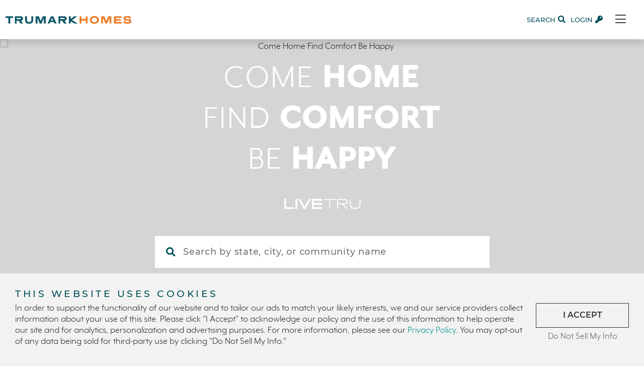

--- FILE ---
content_type: text/html; charset=utf-8
request_url: https://trumarkhomes.com/
body_size: 182762
content:
<!doctype html>
<html class="no-js" lang="en">
    <head>
        




    <!-- Links loaded via enqueue_link -->
    <link rel="preconnect" href="https://fonts.googleapis.com" />
    <link rel="preconnect" href="https://fonts.gstatic.com" crossorigin="anonymous" />



<script>
// hfaDataLayer
(()=>{"use strict";var e={d:(t,o)=>{for(var r in o)e.o(o,r)&&!e.o(t,r)&&Object.defineProperty(t,r,{enumerable:!0,get:o[r]})},o:(e,t)=>Object.prototype.hasOwnProperty.call(e,t),r:e=>{"undefined"!=typeof Symbol&&Symbol.toStringTag&&Object.defineProperty(e,Symbol.toStringTag,{value:"Module"}),Object.defineProperty(e,"__esModule",{value:!0})}},t={};e.r(t),e.d(t,{hfaDataLayer:()=>r});let o=function(){};(o.prototype=new Array).collected=[],o.prototype.unloaded={},o.prototype.collect=function(e){if(!(e in o.prototype.collected)&&(o.prototype.collected.push(e),window.hfa)){const e=o.prototype.unload.call(this);e&&window.hfa.filter_hfadatalayer(e)}},o.prototype.unload=function(){const e=Array.prototype.shift.call(o.prototype.collected);return!!e&&(o.prototype.unloaded[e.unixtime]=e,e)},o.prototype.push=function(e){const t=Date.now();e.unixtime=t,Array.prototype.push.call(this,e),o.prototype.collect.call(this,e)};const r=new o;var l=window;for(var n in t)l[n]=t[n];t.__esModule&&Object.defineProperty(l,"__esModule",{value:!0})})();
// End hfaDataLayer

/**
 * This function is called in the onload attribute of all video_iframe instances It is
 * required for oilib.js versions after 21.07.16. Since oilib.js is called in the footer
 * and iframe onload events will occure before oilib has loaded, it is necessary to
 * define this function here
 */
oiVideoOnLoad = function(el) {
    el.dataset.iframeIsLoaded = true;
}



    window.dataLayer = window.dataLayer || [];
    
    window.dataLayer.push({"RetailUser": "No", "GoogleAnalytics": {"GA4id": "G-E1F79QP1MW"}, "PageType": "General"});
    

    
    window.oi_preload = {"oilib_version": "23.02.17", "map_key": "AIzaSyDPR-lxhS-u_Y07S8jUxF4_QKcAFVO1swU", "map_styles": [{"featureType": "administrative", "elementType": "labels.text.fill", "stylers": [{"color": "#444444"}]}, {"featureType": "landscape", "elementType": "all", "stylers": [{"color": "#f2f2f2"}]}, {"featureType": "poi", "elementType": "all", "stylers": [{"visibility": "off"}]}, {"featureType": "road", "elementType": "all", "stylers": [{"saturation": -100}, {"lightness": 45}]}, {"featureType": "road.highway", "elementType": "all", "stylers": [{"visibility": "simplified"}]}, {"featureType": "road.highway", "elementType": "geometry.fill", "stylers": [{"color": "#ffffff"}]}, {"featureType": "road.arterial", "elementType": "labels.icon", "stylers": [{"visibility": "off"}]}, {"featureType": "transit", "elementType": "all", "stylers": [{"visibility": "off"}]}, {"featureType": "water", "elementType": "all", "stylers": [{"color": "#dde6e8"}, {"visibility": "on"}]}], "dashboard_slug": "my-portal", "hfsid": 118, "oilib_path": "https://static.trumarkhomes.com/assets/js/", "theme_environment": "production", "ga": {"GA4id": "G-E1F79QP1MW"}};
    


</script>



    
    
        
        
        <style>
            .oi-ccpa-notice {
                background: inherit;
                position: fixed;
                bottom: 0;
                z-index: 1000;
                display: none;
                padding: 2rem 3rem;
            }
            .oi-ccpa-policy-action {
                text-align: center;
                cursor: pointer;
            }
            .oi-ccpa-policy-action.btn {
                width: 100%;
                text-transform: uppercase;
                margin-bottom: 0.5rem;
            }
            div[data-ccpa-policy-action="optout"] {
                opacity: 0.7;
            }
        </style>
        
    
    
    <script>
        // Array of callbacks to be executed when consent changes
        // See Homefiniti Consent Manager tag in GTM
        const consentListeners = [];

        /**
         *   Called from GTM template to set callback to be executed when user consent is provided.
         *   @param {function} callback - Callback to execute on user consent
         */
        window.addConsentListener = (callback) => {
            consentListeners.push(callback);
        };

        /**
         *   Called from hdCCPA instance when user grants/denies consent.
         *   @param {string} consent - String representing user consent state.
         */
        const onConsentChange = (consent) => {
            consentListeners.forEach((callback) => {
                callback(consent);
            });
        };

        // Check for Global Privacy Control declaration in browser.
        // This may also be declared via a Sec-GPC request header.
        const userHasGPC = () => {
            if (navigator.globalPrivacyControl) {
                return Boolean(navigator.globalPrivacyControl == 1);
            }
            return false;
        }

        //IE Polyfill
        if (window.NodeList && !NodeList.prototype.forEach) {
           NodeList.prototype.forEach = Array.prototype.forEach;
        }
        function hfCCPA() {
            this.policy_cookie_name = "hf_ccpa_upe";
        }
        hfCCPA.prototype = Object.create(hfCCPA.prototype);
        hfCCPA.prototype.constructor = hfCCPA;
        hfCCPA.prototype.getCookie = function() {
            const cookies = document.cookie.split('; ');
            const cookie = cookies.find(c => c.startsWith(this.policy_cookie_name+"="));
            return cookie?.split('=')[1] || "unknown";
        }
        hfCCPA.prototype.setCookie = function(value) {
            if (["accept", "optout"].includes(value)) {
                var now = new Date();
                now.setMonth( now.getMonth() + 6 );
                document.cookie = this.policy_cookie_name + "=" + value + ";path=/;SameSite=Strict;expires=" + now.toUTCString() + ";";
                return value;
            }
            return false;
        }
        hfCCPA.prototype.policy = function(value) {
            const current = this.getCookie();
            if ("undefined" == typeof(value)) {
                return current;
            }
            const intended = userHasGPC() ? "optout" : value;
            if (current == intended) {
                return current;
            }
            const updated = this.setCookie(intended);
            if (updated) {
                // Trigger GTM consent listener callbacks
                onConsentChange(updated);
                this.toggleDisplay();
                this.policyDisplay();
                this.loadExtenralScripts();
            }
            return updated;
        }
        hfCCPA.prototype.policyDisplay = function() {
            document.querySelectorAll('.oi-ccpa-policy-display').forEach(function(item){
                item.innerText = this.policy().charAt(0).toUpperCase() + this.policy().slice(1);
            }, this);
        }
        hfCCPA.prototype.toggleDisplay = function(){
            document.querySelectorAll('.oi-ccpa-toggle').forEach(function(item){
                show = (item.dataset.ccpaStatusShow) ? item.dataset.ccpaStatusShow.split(" ") : false;
                hide = (item.dataset.ccpaStatusHide) ? item.dataset.ccpaStatusHide.split(" ") : false;
                if(show && (show.indexOf(this.policy()) !== -1)) {
                    item.style.cssText = "display:inherit";
                } else if(hide && (hide.indexOf(this.policy()) !== -1)) {
                    item.style.cssText = "display:none";
                } else {
                    item.style.cssText = "display:none";
                }
            }, this);
        };
        hfCCPA.prototype.loadExtenralScripts = function(){
            if(this.policy() != "optout"){
                for(var s=0;s<document.scripts.length; s++){
                    if(document.scripts[s].dataset.ccpaSrc){
                        document.scripts[s].src = document.scripts[s].dataset.ccpaSrc;
                    }
                }
            }
        }
        const CCPA = new hfCCPA();
        document.addEventListener('click', function(event){
            ccpaPolicyAction = event.target.dataset.ccpaPolicyAction||false;
            if(ccpaPolicyAction){
                CCPA.policy(ccpaPolicyAction);
            }
        });
        document.addEventListener('DOMContentLoaded', function(event){
            if (userHasGPC()) {
                CCPA.policy("optout");
            }
            CCPA.toggleDisplay();
            CCPA.policyDisplay();
            CCPA.loadExtenralScripts();
        });
    </script>
    



<script type="text/javascript">

    const fetchRetailUser = () => Promise.resolve({id: window.oi_preload.user_id})

    const initialUserFetch = fetchRetailUser();
    const ganalyticsLoaded = initialUserFetch.then((userdata) => {
        

        
            window.dataLayer=window.dataLayer||[];
            window.gtag=function(){dataLayer.push(arguments);}
            gtag('js',new Date());
            if (Number.isInteger(userdata.id)) {
                gtag('set', 'user_id', userdata.id.toString());
            }
            
                gtag('config', window.oi_preload.ga.GA4id, {
                    send_page_view: false,
                    transport_url: 'https://trumarkhomes.com/firstparty/',
                });
            
        
        
            // Google Tag Gateway
            (function(w,d,s,l,i){w[l]=w[l]||[];w[l].push({'gtm.start':
            new Date().getTime(),event:'gtm.js'});var f=d.getElementsByTagName(s)[0],
            j=d.createElement(s),dl=l!='dataLayer'?'&l='+l:'';j.async=true;j.src=
            '/firstparty/?id='+i+dl;f.parentNode.insertBefore(j,f);
            })(window,document,'script','dataLayer','');
        

        
        return userdata
    })
</script>








<!-- A Google-specific tag to improve presence in Google Discover -->
<meta name="robots" content="max-image-preview:large" />





        <meta http-equiv="Content-Type" content="text/html; charset=utf-8" />
        <meta name="viewport" content="width=device-width, initial-scale=1.0" />
        <title>Trumark Homes | New Homes in California &amp; Colorado</title>
        <meta name="description" content="Exclusive new luxury homes and neighborhoods in Northern and Southern California and Colorado. View our neighborhoods and contact us today.">
        <link rel="canonical" href="https://trumarkhomes.com/" />
        <meta property="og:title" content="Trumark Homes | New Homes in California & Colorado" />
        <meta property="og:site_name" content="Trumark Homes" />
        <meta property="og:image" content="https://static.trumarkhomes.com/trumarkhomes/images/default-og.jpg" />
        <meta property="og:image:width" content="1920" />
        <meta property="og:image:height" content="1080" />
        <meta property="og:url" content="https://trumarkhomes.com/" />
        <meta property="og:type" content="website" />
        
        <meta property="og:description" content="Exclusive new luxury homes and neighborhoods in Northern and Southern California and Colorado. View our neighborhoods and contact us today." />
        <meta name="twitter:card" content="summary_large_image" />
        <meta name="twitter:site" content="https://trumarkhomes.com/" />
        <meta name="twitter:title" content="Trumark Homes | New Homes in California & Colorado" />
        <meta name="twitter:description" content="Exclusive new luxury homes and neighborhoods in Northern and Southern California and Colorado. View our neighborhoods and contact us today." />
        <meta name="twitter:image" content="https://static.trumarkhomes.com/trumarkhomes/images/default-og.jpg" />
        <meta name="twitter:domain" content="https://trumarkhomes.com" />
        <link rel="apple-touch-icon" sizes="57x57" href="https://static.trumarkhomes.com/trumarkhomes/images/favicons/apple-icon-57x57.png?v=6791908">
        <link rel="apple-touch-icon" sizes="60x60" href="https://static.trumarkhomes.com/trumarkhomes/images/favicons/apple-icon-60x60.png?v=425e092">
        <link rel="apple-touch-icon" sizes="72x72" href="https://static.trumarkhomes.com/trumarkhomes/images/favicons/apple-icon-72x72.png?v=d76bef0">
        <link rel="apple-touch-icon" sizes="76x76" href="https://static.trumarkhomes.com/trumarkhomes/images/favicons/apple-icon-76x76.png?v=ea769c3">
        <link rel="apple-touch-icon" sizes="114x114" href="https://static.trumarkhomes.com/trumarkhomes/images/favicons/apple-icon-114x114.png?v=bc7af9f">
        <link rel="apple-touch-icon" sizes="120x120" href="https://static.trumarkhomes.com/trumarkhomes/images/favicons/apple-icon-120x120.png?v=68e897b">
        <link rel="apple-touch-icon" sizes="144x144" href="https://static.trumarkhomes.com/trumarkhomes/images/favicons/apple-icon-144x144.png?v=a626435">
        <link rel="apple-touch-icon" sizes="152x152" href="https://static.trumarkhomes.com/trumarkhomes/images/favicons/apple-icon-152x152.png?v=4f8888c">
        <link rel="apple-touch-icon" sizes="180x180" href="https://static.trumarkhomes.com/trumarkhomes/images/favicons/apple-icon-180x180.png?v=f5ccb37">
        <link rel="icon" type="image/png" sizes="192x192"  href="https://static.trumarkhomes.com/trumarkhomes/images/favicons/android-icon-192x192.png?v=7e183dc">
        <link rel="icon" type="image/png" sizes="32x32" href="https://static.trumarkhomes.com/trumarkhomes/images/favicons/favicon-32x32.png?v=758ded8">
        <link rel="icon" type="image/png" sizes="96x96" href="https://static.trumarkhomes.com/trumarkhomes/images/favicons/favicon-96x96.png?v=b2045a0">
        <link rel="icon" type="image/png" sizes="16x16" href="https://static.trumarkhomes.com/trumarkhomes/images/favicons/favicon-16x16.png?v=894c610">
        <link rel="manifest" href="https://static.trumarkhomes.com/trumarkhomes/images/favicons/manifest.json?v=7929225">
        <meta name="msapplication-TileColor" content="#ffffff">
        <meta name="msapplication-TileImage" content="https://static.trumarkhomes.com/trumarkhomes/images/favicons/ms-icon-144x144.png?v=a626435">
        <meta name="theme-color" content="#ffffff">
        <meta name="google-site-verification" content="Dx4HDXasv3tI1PcFh6rYwnCOcNoHlioYlM34jrHJM14" />

        <!-- Styles loaded via enqueue_style -->
    <link href="https://fonts.googleapis.com/css2?family=Fira+Sans+Extra+Condensed:wght@300;500;600&amp;display=swap" rel="stylesheet" type="text/css" />
    <link href="https://static.trumarkhomes.com/trumarkhomes/css/vendor.min.css?v=c01b927" rel="stylesheet" type="text/css" />
    <link href="https://static.trumarkhomes.com/trumarkhomes/css/style.min.css?v=1d4c704" rel="stylesheet" type="text/css" />


        

        <!-- Client Scripts-->
        
          <!-- Start of HubSpot Embed Code -->
          <script type="text/javascript" id="hs-script-loader" async defer src="//js.hs-scripts.com/48150754.js"></script>
          <!-- End of HubSpot Embed Code -->

          <!-- Hotjar Tracking Code -->
           <script>
                (function(h,o,t,j,a,r){
                    h.hj=h.hj||function(){(h.hj.q=h.hj.q||[]).push(arguments)};
                    h._hjSettings={hjid:6468556,hjsv:6};
                    a=o.getElementsByTagName('head')[0];
                    r=o.createElement('script');r.async=1;
                    r.src=t+h._hjSettings.hjid+j+h._hjSettings.hjsv;
                    a.appendChild(r);
                })(window,document,'https://static.hotjar.com/c/hotjar-','.js?sv=');
            </script>
            <!-- End Hotjar Tracking Code -->

            <!-- OptiMonk Tracking Code -->
            <script type="text/javascript" src="https://onsite.optimonk.com/script.js?account=256455" async></script>
            <!-- End OptiMonk Tracking Code -->

            <!-- modern postcard tracking_script-->
                <script src="//cdata.mpio.io/js/E3140DCA53E59C.js" async defer></script>
            <!-- end of modern postcard tracking_script-->
        
        <!-- End Client Scripts -->
		<script>// Define a convenience method and use it
		const oiReady = (callback) => {
			if (document.readyState != "loading") callback();
			else document.addEventListener("DOMContentLoaded", callback);
		};
		oiReady(() => {
			
		});
		</script>
		



    
        <script src="https://static.trumarkhomes.com/trumarkhomes/js/vendor.header.min.js?v=efcdf01"></script>
    

    

    

    

    




    
        
    
        
    
        
    
        
    
        
    






<!-- Facebook Pixel Code -->

<script>
    

    const fbpixelLoaded = initialUserFetch.then((userdata) => {
        
        // No Facebook Pixel id
        
        return userdata
    })
</script>

<!-- End Facebook Pixel Code -->


<meta name="generator" content="Homefiniti" />

    </head>
    <body class="page-page_home-html page-1777 page">
        <div id="scrollspy-container">
            

            
    
    <div id="site-nav" class="sticky-top ">
        <nav class="navbar navbar-expand-lg navbar-light main-nav">
            <div class="container-fluid flex-row flex-nowrap">
                <a class="navbar-brand" href="/">
                    <img id="navlogo" src="https://static.trumarkhomes.com/trumarkhomes/images/logo-2025.png?v=9b1dbc8" alt="Trumark Homes" loading="eager" width="250" height="44">
                </a>
                <div class="nav-search-spacer"></div>
                <div class="nav-search">
                    <a href="#" data-bs-toggle="modal" data-bs-target="#modal-search">
                        <span>Search</span><i class="fas fa-search"></i>
                    </a>
                </div>

                
                    <div class="oi-status-logged-out d-inline">
                        <a href="#" class="join portal-link" data-bs-toggle="modal" data-bs-target="#oi-login-join-modal">
                            <span>Login</span><i class="fas fa-key"></i>
                        </a>
                    </div>
                

                <button class="navbar-toggler" type="button" data-bs-toggle="offcanvas" data-bs-target="#sidebar-nav" aria-controls="sidebar-nav" aria-label="Toggle navigation">
                    <span class="navbar-toggler-icon"></span>
                </button>
                <div class="collapse navbar-collapse" id="mainNavContent">
                    <ul class="navbar-nav d-flex align-items-center">
                        <li class="nav-item hamburger">
                            <a data-bs-toggle="offcanvas" data-bs-target="#sidebar-nav" aria-controls="sidebar-nav">
                                <i class="fal fa-bars"></i>
                            </a>
                        </li>
                        
                    </ul>
                </div>
            </div>
        </nav>
    </div>
    
    <div class="offcanvas offcanvas-end offcanvas-sidenav offcanvas-hamburger " tabindex="-1" id="sidebar-nav" aria-labelledby="sidebar-nav-label">
        <div class="offcanvas-body p-0">
            <button type="button" class="btn-close text-reset" data-bs-dismiss="offcanvas" aria-label="Close"></button>
            <div class="side-nav-links">
                <!-- 
                
                    <div class="d-block d-lg-none mt-1">
                        <h5>Find Your Home</h5>
                        <ul class="sidebar-nav">
                            
                                <li>
                                    <a href="/new-homes/ca/northern-california/">Northern California</a>
                                </li>
                            
                                <li>
                                    <a href="/new-homes/ca/central-california/">Central California</a>
                                </li>
                            
                                <li>
                                    <a href="/new-homes/ca/central-coast-california/">Central Coast California</a>
                                </li>
                            
                                <li>
                                    <a href="/new-homes/ca/southern-california/">Southern California</a>
                                </li>
                            
                                <li>
                                    <a href="/new-homes/co/denver-metro-area/">Denver Metro Area</a>
                                </li>
                            
                                <li>
                                    <a href="/new-homes/co/northern-colorado/">Northern Colorado</a>
                                </li>
                            
                        </ul>
                    </div>
                 -->
                <h5 class="d-block d-lg-none mt-2">Navigation</h5>
                
    <ul class="sidebar-nav">
        
            <li><a href="/our-story/">Our Story</a></li>
             
         
            <li><a href="/trucharity/">TruCharity</a></li>
             
         
            <li><a href="/past-projects/">Past Projects</a></li>
             
         
            <li><a href="/realtors/">Broker Portal</a></li>
             
         
            <li><a href="/events/">Events &amp; Gatherings</a></li>
             
         
            <li><a href="/blog/">News</a></li>
             
         
            <li><a href="/careers/">Careers</a></li>
             
         
            <li><a href="/existing-homeowners/">Existing Homeowners</a></li>
             
         
            <li><a href="/galleries/">Galleries</a></li>
             
         
            <li><a href="/contact/">Contact Us</a></li>
             
         
    </ul>
  

            </div>
        </div>
    </div>


            




<section id="search" class="container-fluid p-0">
    <div class="row g-0">
        <div class="col-12 p-0">
            
				<div class="home-slider">
					
						
							<div class="hero-slide">
								<div class="oi-aspect vh-75 vh-85-lg">
									<img src="https://media.trumarkhomes.com/320/2022/12/16/img_hero.png?width=1000&amp;height=555&amp;fit=bounds&amp;ois=3c5a82b" srcset="https://media.trumarkhomes.com/320/2022/12/16/img_hero.png?width=300&amp;height=166&amp;fit=bounds&amp;ois=988efdb 300w, https://media.trumarkhomes.com/320/2022/12/16/img_hero.png?width=400&amp;height=222&amp;fit=bounds&amp;ois=9c0a006 400w, https://media.trumarkhomes.com/320/2022/12/16/img_hero.png?width=1000&amp;height=555&amp;fit=bounds&amp;ois=3c5a82b 1000w, https://media.trumarkhomes.com/320/2022/12/16/img_hero.png?width=1440&amp;height=800&amp;fit=bounds&amp;ois=4bc7083 1920w" sizes="(min-width: 1400px) 2000px, 100vw" loading="eager" class="oi-aspect-img" alt="Come Home Find Comfort Be Happy">
									<div class="oi-aspect-content mt-n2">
										<div class="tag-line-content active">
											<h1 class="display-1 mb-2">
												Come <strong>Home</strong><br>
												Find <strong>Comfort</strong><br>
												Be <strong>Happy</strong>
											</h1>
											<img class="live-tru-logo" src="https://static.trumarkhomes.com/trumarkhomes/images/live-tru-white.png?v=7ec3316" alt="LIVETRU" aria-hidden="true">
										</div>

                                        <div class="search-trumark-section position-relative container-lg">
                                            <div class="row justify-content-center m-0">
    <form class="col-11 col-md-10 col-lg-8 col-xl-7 col-xxl-6 d-flex px-0 search m-auto bg-white" action="">
        <div class="d-flex input-group autocomplete_wrapper">
            <div class="d-flex search-icon p-1 m-auto">
                <i class="fas fa-search text-primary"></i>
            </div>
            <input id="homepage_sitesearch"
                class="form-control oi-autocomplete search border-0 m-0 ps-0"
                data-wrapper="false"
                type="text"
                name="search"
                data-oi-autocomplete-autoload="true"
                data-scope="full_state|state,location|community name,spec|address,plan|floor plan,builder|region,nearby_city|city"
                autocomplete="off"
                data-placeholder="Search by state, city, or community name"
                data-max-results="20"
                tabindex="1"
            >
        </div>
    </form>
</div>
<div id="homepage-search" class="row justify-content-center m-0">
    <div class="homepage-search-content col-11 col-md-10 col-lg-8 col-xl-7 col-xxl-6">
        <div class="search-expanded z-2 p-3 pt-0 position-absolute start-0 end-0">
            <div class="row-accordion bg-white">
                <div class="search-tray">
                    <div class="row-buttons">
                        <button id="search-nearby" class="btn flex-grow-1"><i class="far fa-map-marker-alt"></i>Search Nearby</button>
                        <button data-bs-toggle="modal" data-bs-target="#modal-browse" class="btn flex-grow-1"><i class="far fa-map"></i>Browse by Map</button>
                    </div>
                    
                        <div class="row-accordion">
                            <h3 class="h6">Search by State</h3>
                            <div class="accordion accordion-flush" id="accordion-builders-by-state">
                                
                                    <div class="accordion-item">
                                        <h2 class="accordion-header">
                                            <button class="accordion-button collapsed" type="button" data-bs-toggle="collapse" data-bs-target="#state-collapse-1" aria-expanded="false" aria-controls="state-collapse-1">
                                                California
                                            </button>
                                        </h2>
                                        <div id="state-collapse-1" class="accordion-collapse collapse" data-bs-parent="#accordion-builders-by-state">
                                            <div class="accordion-body">
                                                <ul class="builder-list ps-0">
                                                    <li>
                                                        <a href="/new-homes/ca/neighborhoods/" class="text-transform-none h5">California</a>
                                                    </li>
                                                    
                                                    
                                                        <li>
                                                            
                                                                <a class="ps-1"
                                                                    
                                                                        
                                                                            href="/new-homes/ca/northern-california/neighborhoods/"
                                                                        
                                                                    
                                                                >
                                                                    Northern California
                                                                </a>
                                                            
                                                            
                                                        </li>
                                                    
                                                    
                                                    
                                                        <li>
                                                            
                                                                <a class="ps-1"
                                                                    
                                                                        href="/new-homes/ca/central-california/available-homes/"
                                                                    
                                                                >
                                                                    Central California
                                                                </a>
                                                            
                                                            
                                                        </li>
                                                    
                                                    
                                                    
                                                        <li>
                                                            
                                                                <a class="ps-1"
                                                                    
                                                                        href="/new-homes/ca/central-coast-california/available-homes/"
                                                                    
                                                                >
                                                                    Central Coast California
                                                                </a>
                                                            
                                                            
                                                        </li>
                                                    
                                                    
                                                    
                                                        <li>
                                                            
                                                                <a class="ps-1"
                                                                    
                                                                        
                                                                            href="/new-homes/ca/southern-california/neighborhoods/"
                                                                        
                                                                    
                                                                >
                                                                    Southern California
                                                                </a>
                                                            
                                                            
                                                        </li>
                                                    
                                                    
                                                </ul>
                                            </div>
                                        </div>
                                    </div>
                                
                                    <div class="accordion-item">
                                        <h2 class="accordion-header">
                                            <button class="accordion-button collapsed" type="button" data-bs-toggle="collapse" data-bs-target="#state-collapse-2" aria-expanded="false" aria-controls="state-collapse-2">
                                                Colorado
                                            </button>
                                        </h2>
                                        <div id="state-collapse-2" class="accordion-collapse collapse" data-bs-parent="#accordion-builders-by-state">
                                            <div class="accordion-body">
                                                <ul class="builder-list ps-0">
                                                    <li>
                                                        <a href="/new-homes/co/neighborhoods/" class="text-transform-none h5">Colorado</a>
                                                    </li>
                                                    
                                                    
                                                        <li>
                                                            
                                                                <a class="ps-1"
                                                                    
                                                                        
                                                                            href="/new-homes/co/denver-metro-area/neighborhoods/"
                                                                        
                                                                    
                                                                >
                                                                    Denver Metro Area
                                                                </a>
                                                            
                                                            
                                                        </li>
                                                    
                                                    
                                                    
                                                        <li>
                                                            
                                                                <a class="ps-1"
                                                                    
                                                                        
                                                                            href="/new-homes/co/northern-colorado/neighborhoods/"
                                                                        
                                                                    
                                                                >
                                                                    Northern Colorado
                                                                </a>
                                                            
                                                            
                                                        </li>
                                                    
                                                    
                                                </ul>
                                            </div>
                                        </div>
                                    </div>
                                
                            </div>
                            <hr>
                        </div>
                    
                </div>
            </div>
        </div>
    </div>
</div>
                                        </div>
                                        
									</div>
								</div>
							</div>
						
					
				</div>
            
        </div>
    </div>
</section>


<section class="container-fluid info-slider-wrapper p-0 mb-2 mb-lg-4">
	<div class="row g-0 justify-content-center">
		<div class="col-lg-12 p-0 position-relative pt-3">
			<div class="info-slider p-1 p-md-3 p-lg-0">
				
					<div class="slide">
						<div class="row g-0 justify-content-center">
							<div class="col-lg-5 position-relative pb-1 ps-1 pb-md-3 ps-md-4 pe-md-2">
								
									
										<div class="oi-aspect seven-eight slide-img">
											<img src="https://media.trumarkhomes.com/320/2023/1/9/charitywater_1.jpg?width=1000&amp;height=666&amp;fit=bounds&amp;ois=65ed365" srcset="https://media.trumarkhomes.com/320/2023/1/9/charitywater_1.jpg?width=300&amp;height=200&amp;fit=bounds&amp;ois=0a293d2 300w, https://media.trumarkhomes.com/320/2023/1/9/charitywater_1.jpg?width=400&amp;height=266&amp;fit=bounds&amp;ois=25471e6 400w, https://media.trumarkhomes.com/320/2023/1/9/charitywater_1.jpg?width=1000&amp;height=666&amp;fit=bounds&amp;ois=65ed365 1000w, https://media.trumarkhomes.com/320/2023/1/9/charitywater_1.jpg?width=1500&amp;height=1000&amp;fit=bounds&amp;ois=525e694 1920w" sizes="(min-width: 1400px) 2000px, 100vw" loading="lazy" class="oi-aspect-img" alt="Giving Back">
										</div>
									
								
								
									
										<div class="oi-aspect one-one slide-bg-img">
											<img src="https://media.trumarkhomes.com/320/2023/1/9/charitywater_1_fOfmAVW.jpg?width=1000&amp;height=666&amp;fit=bounds&amp;ois=6d6c49e" srcset="https://media.trumarkhomes.com/320/2023/1/9/charitywater_1_fOfmAVW.jpg?width=300&amp;height=200&amp;fit=bounds&amp;ois=771d6d5 300w, https://media.trumarkhomes.com/320/2023/1/9/charitywater_1_fOfmAVW.jpg?width=400&amp;height=266&amp;fit=bounds&amp;ois=9a9954f 400w, https://media.trumarkhomes.com/320/2023/1/9/charitywater_1_fOfmAVW.jpg?width=1000&amp;height=666&amp;fit=bounds&amp;ois=6d6c49e 1000w, https://media.trumarkhomes.com/320/2023/1/9/charitywater_1_fOfmAVW.jpg?width=1500&amp;height=1000&amp;fit=bounds&amp;ois=f316e35 1920w" sizes="(min-width: 1400px) 2000px, 100vw" loading="lazy" class="oi-aspect-img">
										</div>
									
								
							</div>
							<div class="col-lg-7 p-1 p-md-2 py-lg-3 ps-xl-3 pe-lg-3 pe-xl-6 d-flex align-items-center">
								<div>
									
										<h3 class="slide-subtitle">Giving Back</h3>
									
									
										
											<h1 class="underline slide-title">TRU Charity</h1>
										
									
									
										<p class="my-1 pe-xl-4"><p>Our steadfast dedication to bettering communities drives us to effect positive change in the places we build as well as in some of the most disadvantaged regions of the world. That’s why for every 50 homes we build, 200 people are provided with fresh, clean water. Learn more about our long-term commitment and partnership with charity: water.<br></p></p>
									
									
										<a class="btn btn-primary-cta" href="https://trumarkhomes.com/trucharity/" role="button">
											Learn More
										</a>
									
								</div>
							</div>
						</div>
					</div>
				
					<div class="slide">
						<div class="row g-0 justify-content-center">
							<div class="col-lg-5 position-relative pb-1 ps-1 pb-md-3 ps-md-4 pe-md-2">
								
									
										<div class="oi-aspect seven-eight slide-img">
											<img src="https://media.trumarkhomes.com/320/2023/1/13/Covina.jpg?width=713&amp;height=750&amp;fit=bounds&amp;ois=1568df4" srcset="https://media.trumarkhomes.com/320/2023/1/13/Covina.jpg?width=285&amp;height=300&amp;fit=bounds&amp;ois=1b4c567 300w, https://media.trumarkhomes.com/320/2023/1/13/Covina.jpg?width=285&amp;height=300&amp;fit=bounds&amp;ois=1b4c567 400w, https://media.trumarkhomes.com/320/2023/1/13/Covina.jpg?width=713&amp;height=750&amp;fit=bounds&amp;ois=1568df4 1000w, https://media.trumarkhomes.com/320/2023/1/13/Covina.jpg?width=1217&amp;height=1280&amp;fit=bounds&amp;ois=e891ea0 1920w" sizes="(min-width: 1400px) 2000px, 100vw" loading="lazy" class="oi-aspect-img" alt="Making Headlines">
										</div>
									
								
								
									
										<div class="oi-aspect one-one slide-bg-img">
											<img src="https://media.trumarkhomes.com/320/2023/1/13/Covina_yt5FOVD.jpg?width=713&amp;height=750&amp;fit=bounds&amp;ois=829193e" srcset="https://media.trumarkhomes.com/320/2023/1/13/Covina_yt5FOVD.jpg?width=285&amp;height=300&amp;fit=bounds&amp;ois=42951e0 300w, https://media.trumarkhomes.com/320/2023/1/13/Covina_yt5FOVD.jpg?width=285&amp;height=300&amp;fit=bounds&amp;ois=42951e0 400w, https://media.trumarkhomes.com/320/2023/1/13/Covina_yt5FOVD.jpg?width=713&amp;height=750&amp;fit=bounds&amp;ois=829193e 1000w, https://media.trumarkhomes.com/320/2023/1/13/Covina_yt5FOVD.jpg?width=1217&amp;height=1280&amp;fit=bounds&amp;ois=bebaf64 1920w" sizes="(min-width: 1400px) 2000px, 100vw" loading="lazy" class="oi-aspect-img">
										</div>
									
								
							</div>
							<div class="col-lg-7 p-1 p-md-2 py-lg-3 ps-xl-3 pe-lg-3 pe-xl-6 d-flex align-items-center">
								<div>
									
										<h3 class="slide-subtitle">Making Headlines</h3>
									
									
										
											<h1 class="underline slide-title">News</h1>
										
									
									
										<p class="my-1 pe-xl-4">Stay up to date on the latest news and developments from Trumark Homes—from neighborhood openings and sales releases to homebuilding trends, media coverage and more.</p>
									
									
										<a class="btn btn-primary-cta" href="https://trumarkhomes.com/blog/" role="button">
											Read The Blog
										</a>
									
								</div>
							</div>
						</div>
					</div>
				
					<div class="slide">
						<div class="row g-0 justify-content-center">
							<div class="col-lg-5 position-relative pb-1 ps-1 pb-md-3 ps-md-4 pe-md-2">
								
									
										<div class="oi-aspect seven-eight slide-img">
											<img src="https://media.trumarkhomes.com/320/2023/1/9/TrumarkHQ-1.3-HighRes.jpg?width=576&amp;height=750&amp;fit=bounds&amp;ois=45a3f4d" srcset="https://media.trumarkhomes.com/320/2023/1/9/TrumarkHQ-1.3-HighRes.jpg?width=230&amp;height=300&amp;fit=bounds&amp;ois=117d6e1 300w, https://media.trumarkhomes.com/320/2023/1/9/TrumarkHQ-1.3-HighRes.jpg?width=230&amp;height=300&amp;fit=bounds&amp;ois=117d6e1 400w, https://media.trumarkhomes.com/320/2023/1/9/TrumarkHQ-1.3-HighRes.jpg?width=576&amp;height=750&amp;fit=bounds&amp;ois=45a3f4d 1000w, https://media.trumarkhomes.com/320/2023/1/9/TrumarkHQ-1.3-HighRes.jpg?width=644&amp;height=838&amp;fit=bounds&amp;ois=1e4451a 1920w" sizes="(min-width: 1400px) 2000px, 100vw" loading="lazy" class="oi-aspect-img" alt="Join Our Team">
										</div>
									
								
									
								
								
									
										<div class="oi-aspect one-one slide-bg-img">
											<img src="https://media.trumarkhomes.com/320/2023/1/13/TrumarkHQ-1.3-HighRes.1920x1440.webp?width=576&amp;height=750&amp;fit=bounds&amp;ois=61f5172" srcset="https://media.trumarkhomes.com/320/2023/1/13/TrumarkHQ-1.3-HighRes.1920x1440.webp?width=230&amp;height=300&amp;fit=bounds&amp;ois=416cc16 300w, https://media.trumarkhomes.com/320/2023/1/13/TrumarkHQ-1.3-HighRes.1920x1440.webp?width=230&amp;height=300&amp;fit=bounds&amp;ois=416cc16 400w, https://media.trumarkhomes.com/320/2023/1/13/TrumarkHQ-1.3-HighRes.1920x1440.webp?width=576&amp;height=750&amp;fit=bounds&amp;ois=61f5172 1000w, https://media.trumarkhomes.com/320/2023/1/13/TrumarkHQ-1.3-HighRes.1920x1440.webp?width=644&amp;height=838&amp;fit=bounds&amp;ois=c237262 1920w" sizes="(min-width: 1400px) 2000px, 100vw" loading="lazy" class="oi-aspect-img">
										</div>
									
								
							</div>
							<div class="col-lg-7 p-1 p-md-2 py-lg-3 ps-xl-3 pe-lg-3 pe-xl-6 d-flex align-items-center">
								<div>
									
										<h3 class="slide-subtitle">Join Our Team</h3>
									
									
										
											<h1 class="underline slide-title">Careers</h1>
										
									
									
										<p class="my-1 pe-xl-4"><p>Talent, enthusiasm and integrity are hallmarks of what makes Trumark Homes a leader in homebuilding. An inclusive, friendly and well-rounded team of like-minded professionals, we strive to make an impact in everything we do. Visit our careers page to find out how you can grow with us in a dynamic environment that paves the way for career development and success.</p></p>
									
									
										<a class="btn btn-primary-cta" href="https://trumarkhomes.com/careers/" role="button">
											Learn More
										</a>
									
								</div>
							</div>
						</div>
					</div>
				
			</div>
			<div class="slick-prev-arrow info-prev"></div>
			<div class="slick-next-arrow info-next"></div>
		</div>
	</div>
</section>


<script>
	$(document).ready(function(){
		$('.info-slider').slick({
			fade: true,
			prevArrow: $('.info-prev'),
			nextArrow: $('.info-next')
		});
	});
</script>






    <section class="container-fluid link-section mb-2 md-lg-5">
        <div class="row">
            
                
                    <div class="col-lg-4 box-link mb-1 mb-lg-0" data-aos="fade-up"
                    data-aos-duration="400"
                    
                    >
                        <div class="oi-aspect three-four sixteen-nine-md eight-nine-lg">
                            
                                <img src="https://media.trumarkhomes.com/320/2023/1/9/iStock-842790908.jpg?width=724&amp;height=483&amp;fit=bounds&amp;ois=0ee7867" srcset="https://media.trumarkhomes.com/320/2023/1/9/iStock-842790908.jpg?width=300&amp;height=200&amp;fit=bounds&amp;ois=c33334f 300w, https://media.trumarkhomes.com/320/2023/1/9/iStock-842790908.jpg?width=400&amp;height=266&amp;fit=bounds&amp;ois=7990d32 400w, https://media.trumarkhomes.com/320/2023/1/9/iStock-842790908.jpg?width=724&amp;height=483&amp;fit=bounds&amp;ois=0ee7867 1000w, https://media.trumarkhomes.com/320/2023/1/9/iStock-842790908.jpg?width=724&amp;height=483&amp;fit=bounds&amp;ois=0ee7867 1920w" sizes="(min-width: 1400px) 2000px, 100vw" loading="lazy" class="oi-aspect-img">
                            
                            <div class="box-overlay d-flex align-items-end p-2">
                                <a class="link-wrapper" href="#search">
                                    <div class="box-content">
                                        
                                            <h3>A Place To</h3>
                                        
                                        
                                            <h1>Gather</h1>
                                        
                                        
                                            <div class="description">From celebrating milestones to enjoying simple, everyday comforts, our communities are designed to enrich and nurture your lifestyle at any stage in life. That’s why we build with care in some of the most sought-after locations in the Western United States, delivering homes and amenities that invite you to live true to you.</div>
                                        
                                        
                                            <a class="btn-alt text-white" href="#search" role="button">
                                                View Communities
                                            </a>
                                        
                                    </div>
                                </a>
                            </div>
                        </div>
                    </div>
                
            
                
                    <div class="col-lg-4 box-link mb-1 mb-lg-0" data-aos="fade-up"
                    
                    data-aos-duration="700"
                    >
                        <div class="oi-aspect three-four sixteen-nine-md eight-nine-lg">
                            
                                <img src="https://media.trumarkhomes.com/320/2023/1/9/iStock-905949296_885m1aX.jpg?width=935&amp;height=750&amp;fit=bounds&amp;ois=462024b" srcset="https://media.trumarkhomes.com/320/2023/1/9/iStock-905949296_885m1aX.jpg?width=300&amp;height=240&amp;fit=bounds&amp;ois=618c763 300w, https://media.trumarkhomes.com/320/2023/1/9/iStock-905949296_885m1aX.jpg?width=375&amp;height=300&amp;fit=bounds&amp;ois=1634631 400w, https://media.trumarkhomes.com/320/2023/1/9/iStock-905949296_885m1aX.jpg?width=935&amp;height=750&amp;fit=bounds&amp;ois=462024b 1000w, https://media.trumarkhomes.com/320/2023/1/9/iStock-905949296_885m1aX.jpg?width=1796&amp;height=1440&amp;fit=bounds&amp;ois=69aa1ed 1920w" sizes="(min-width: 1400px) 2000px, 100vw" loading="lazy" class="oi-aspect-img">
                            
                            <div class="box-overlay d-flex align-items-end p-2">
                                <a class="link-wrapper" href="https://trumarkhomes.com/galleries/">
                                    <div class="box-content">
                                        
                                            <h3>A Place To</h3>
                                        
                                        
                                            <h1>Dream</h1>
                                        
                                        
                                            <div class="description">Inspiration draws the eye, focusing in on your true vision of home—the place where you can dream up all the possibilities of life. Bring your unique idea of home into clear view by tapping into our online gallery of thoughtfully crafted homes.</div>
                                        
                                        
                                            <a class="btn-alt text-white" href="https://trumarkhomes.com/galleries/" role="button">
                                                View Galleries
                                            </a>
                                        
                                    </div>
                                </a>
                            </div>
                        </div>
                    </div>
                
            
                
                    <div class="col-lg-4 box-link mb-1 mb-lg-0" data-aos="fade-up"
                    
                    
                    data-aos-duration="1000">
                        <div class="oi-aspect three-four sixteen-nine-md eight-nine-lg">
                            
                                <img src="https://media.trumarkhomes.com/320/2023/1/9/iStock-1219892918.jpg?width=724&amp;height=483&amp;fit=bounds&amp;ois=54b7c7f" srcset="https://media.trumarkhomes.com/320/2023/1/9/iStock-1219892918.jpg?width=300&amp;height=200&amp;fit=bounds&amp;ois=2c2fffb 300w, https://media.trumarkhomes.com/320/2023/1/9/iStock-1219892918.jpg?width=400&amp;height=266&amp;fit=bounds&amp;ois=c7e8806 400w, https://media.trumarkhomes.com/320/2023/1/9/iStock-1219892918.jpg?width=724&amp;height=483&amp;fit=bounds&amp;ois=54b7c7f 1000w, https://media.trumarkhomes.com/320/2023/1/9/iStock-1219892918.jpg?width=724&amp;height=483&amp;fit=bounds&amp;ois=54b7c7f 1920w" sizes="(min-width: 1400px) 2000px, 100vw" loading="lazy" class="oi-aspect-img">
                            
                            <div class="box-overlay d-flex align-items-end p-2">
                                <a class="link-wrapper" href="https://trumarkhomes.com/our-story/">
                                    <div class="box-content">
                                        
                                            <h3>A Place To</h3>
                                        
                                        
                                            <h1>Call Home</h1>
                                        
                                        
                                            <div class="description">With over 4,000 homes built during an illustrious 35+ year history, Trumark Homes delivers unmatched quality, award-winning design, and flawless execution with each new home and community we craft. We take pride in supporting our homebuyers throughout their journey, offering an exceptional customer experience from the initial home search to after closing. Discover more about our celebrated history and find out why we’re recognized as one of the top private builders in the nation.</div>
                                        
                                        
                                            <a class="btn-alt text-white" href="https://trumarkhomes.com/our-story/" role="button">
                                                Why Trumark
                                            </a>
                                        
                                    </div>
                                </a>
                            </div>
                        </div>
                    </div>
                
            
        </div>
    </section>





<section class="container-fluid instagram-section p-1 pt-2 pb-0 px-md-2 py-md-3 px-lg-4 py-lg-3">
    <div class="row">
        <div class="col-12">
            <hr/>
        </div>
    </div>
    <div class="row align-items-center mb-1">
        <div class="col-md-6">
            <span class="h3"><i class="fab fa-instagram secondary"></i> Stay in the Loop</span>
        </div>
        <div class="col-md-6 text-md-end">
            <a href="https://www.instagram.com/trumark_homes/" class="secondary large oi-social-profile-click" rel="me">@trumark_homes</a>
        </div>
    </div>
    <div class="row g-1-small">
        <div class="col-12 col-md-6">
            <div class="row g-1-small">
            
                
                    <div class="col-6">
                        <a href="https://www.instagram.com/p/DTiqmCnkhhK/" target="_blank" class="insta-link oi-social-profile-click" rel="me">
                            <div class="oi-aspect one-one h-100 bg-primary">
                                
                                    <div class="oi-aspect-content">
                                        <p class="insta-caption">Keys in hand and backyard-ready paws. 🐾Congratulations to the newest homeowners at Azure at Francis Ranch!

#WelcomeHome #HappyHome #TrumarkHomes #AzureLiving #FrancisRanch...</p>
                                    </div>
                                
                                <img src="https://scontent-dfw5-1.cdninstagram.com/v/t51.82787-15/617096917_18417352777143882_808439025809757270_n.jpg?stp=dst-jpg_e35_tt6&amp;_nc_cat=111&amp;ccb=7-5&amp;_nc_sid=18de74&amp;efg=eyJlZmdfdGFnIjoiRkVFRC5iZXN0X2ltYWdlX3VybGdlbi5DMyJ9&amp;_nc_ohc=N5UMEwkEUNUQ7kNvwFTITUQ&amp;_nc_oc=AdlY93EpZfWtLXb4I80I_wPPbq2bxpq_ZAiyxj3T3bwbT2QJrNSE0j_KBQgC-4i6FWTWvepgAbMEuEBtcS-o3LSi&amp;_nc_zt=23&amp;_nc_ht=scontent-dfw5-1.cdninstagram.com&amp;edm=AEQ6tj4EAAAA&amp;_nc_gid=QSw6Ad34ce0It8S8oykLBQ&amp;oh=00_Afqrp4ZlDYFBc03I_E9-s50huirNrScZvfQTT4b54Crj4g&amp;oe=6974F60A" loading="lazy" class="oi-aspect-img">
                            </div>
                        </a>
                    </div>
                    <div class="col-6">
                        <div class="row g-1-small">
                
                
                
            
                
                    <div class="col-12">
                        <a href="https://www.instagram.com/p/DTOuNWRgZHZ/" target="_blank" class="insta-link oi-social-profile-click" rel="me">
                            <div class="oi-aspect sixteen-nine bg-primary">
                                
                                    <div class="oi-aspect-content">
                                        <p class="insta-caption">Distinctly modern. Designed for real life. 🏡✨ Tanterra brings a fresh take on Co...</p>
                                    </div>
                                
                                <img src="https://scontent-dfw5-1.cdninstagram.com/v/t51.82787-15/610903483_18416483629143882_7794781126240085778_n.jpg?stp=dst-jpg_e35_tt6&amp;_nc_cat=111&amp;ccb=7-5&amp;_nc_sid=18de74&amp;efg=eyJlZmdfdGFnIjoiQ0FST1VTRUxfSVRFTS5iZXN0X2ltYWdlX3VybGdlbi5DMyJ9&amp;_nc_ohc=gniATirDg58Q7kNvwEPVLk4&amp;_nc_oc=AdndMEA-RIWQVnwRBVf_vecCONhhZKTjPvOi6Yos533OmhrG9ud8Sha_Yb-IA4X4DQS70gfr2LAPS_G6LtdWUDNk&amp;_nc_zt=23&amp;_nc_ht=scontent-dfw5-1.cdninstagram.com&amp;edm=AEQ6tj4EAAAA&amp;_nc_gid=0idQIPATvmKcPKAGiNMQgw&amp;oh=00_AfrwO-ltWbgz1z4m79WFUfVffBxOf7FTMkNf5zDZ9isC5Q&amp;oe=69751954" loading="lazy" class="oi-aspect-img">
                            </div>
                        </a>
                    </div>
                
                
                
            
                
                    <div class="col-12">
                        <a href="https://www.instagram.com/p/DSqI9-JD8Kr/" target="_blank" class="insta-link oi-social-profile-click" rel="me">
                            <div class="oi-aspect sixteen-nine bg-primary">
                                
                                    <div class="oi-aspect-content">
                                        <p class="insta-caption">Wishing you a joyful holiday season filled with peace, love, and cherished momen...</p>
                                    </div>
                                
                                <img src="https://scontent-dfw5-2.cdninstagram.com/v/t51.82787-15/606928865_18414750532143882_3783239879684763583_n.jpg?stp=dst-jpg_e35_tt6&amp;_nc_cat=100&amp;ccb=7-5&amp;_nc_sid=18de74&amp;efg=eyJlZmdfdGFnIjoiQ0FST1VTRUxfSVRFTS5iZXN0X2ltYWdlX3VybGdlbi5DMyJ9&amp;_nc_ohc=UwJgnhsX1ywQ7kNvwFBPr11&amp;_nc_oc=AdmlnMHp-EaJ8nv3gZ5-9GIscv6UNnpA7IaXrqrpH9qCHdcWIi68lbnZrb_Nqf_xBuSKQuSmn3ED63rwysmd84XK&amp;_nc_zt=23&amp;_nc_ht=scontent-dfw5-2.cdninstagram.com&amp;edm=AEQ6tj4EAAAA&amp;_nc_gid=rmNEAPDsvEGBQGD8RrdxgQ&amp;oh=00_AfpmuUsMHFcTO3S7vx3ybEa49P69upSmpEVxIZLaGbciWA&amp;oe=6975042E" loading="lazy" class="oi-aspect-img">
                            </div>
                        </a>
                    </div>
                
                
                    </div>
                </div>
            </div>
        </div>
        <div class="col-12 col-md-6">
            <div class="row g-1-small">
                
                
            
                
                    <div class="col-6">
                        <a href="https://www.instagram.com/p/DSn3hW1DXOQ/" target="_blank" class="insta-link oi-social-profile-click" rel="me">
                            <div class="oi-aspect one-one h-100 bg-primary">
                                
                                    <div class="oi-aspect-content">
                                        <p class="insta-caption">This holiday season, our Trumark divisions came together to give back in meaningful ways by supporting the families, children, and communities we’re proud to call home. 🎁🏡

NorCal – Our NorCal team continued their annual Givi...</p>
                                    </div>
                                
                                <img src="https://scontent-dfw5-2.cdninstagram.com/v/t51.82787-15/604879640_18414644374143882_1932163644481384728_n.jpg?stp=dst-jpg_e35_tt6&amp;_nc_cat=104&amp;ccb=7-5&amp;_nc_sid=18de74&amp;efg=eyJlZmdfdGFnIjoiQ0FST1VTRUxfSVRFTS5iZXN0X2ltYWdlX3VybGdlbi5DMyJ9&amp;_nc_ohc=xthiI20IgvYQ7kNvwG8m1Vd&amp;_nc_oc=AdmFgtGtoYPt3enDZvs-UDJ6YGtXNa6peYz5yZFzhd3w7jCQHp8rL_dITZWlEhz0jBNU3IWmPE5HMFe_DOZHRaA-&amp;_nc_zt=23&amp;_nc_ht=scontent-dfw5-2.cdninstagram.com&amp;edm=AEQ6tj4EAAAA&amp;_nc_gid=1wWKaoMf3eHTVibleSvzEw&amp;oh=00_AfqWAxcMOdYe76w8j9qTIzxOnLu8yJe02hNrszg66wDy0w&amp;oe=697525FF" loading="lazy" class="oi-aspect-img">
                            </div>
                        </a>
                    </div>
                    <div class="col-6">
                        <div class="row g-1-small">
                
                
                
            
                
                    <div class="col-12">
                        <a href="https://www.instagram.com/p/DSdz7Ftj7bt/" target="_blank" class="insta-link oi-social-profile-click" rel="me">
                            <div class="oi-aspect sixteen-nine bg-primary">
                                
                                    <div class="oi-aspect-content">
                                        <p class="insta-caption">We’re celebrating the season of giving through our partnership with @charitywate...</p>
                                    </div>
                                
                                <img src="https://scontent-dfw5-2.cdninstagram.com/v/t51.82787-15/599681472_18414184249143882_1686859963031311042_n.jpg?stp=dst-jpg_e35_tt6&amp;_nc_cat=104&amp;ccb=7-5&amp;_nc_sid=18de74&amp;efg=eyJlZmdfdGFnIjoiQ0FST1VTRUxfSVRFTS5iZXN0X2ltYWdlX3VybGdlbi5DMyJ9&amp;_nc_ohc=CReW-eiqOgAQ7kNvwHfWBsz&amp;_nc_oc=AdmCWlI7zOos4dgpSrI_XR-mAr7z2VT6_gHtIQ4RFpwTzh_VO4LtAJsHMvZR5tzweB7QPHGlHOHaxC5BjgJCV4UE&amp;_nc_zt=23&amp;_nc_ht=scontent-dfw5-2.cdninstagram.com&amp;edm=AEQ6tj4EAAAA&amp;_nc_gid=654NfPasRD9i-renTY31cQ&amp;oh=00_AfomXNLTCJjIi1EXU8AP9fcfcqu9TwSR1vIHREFKMmxX_A&amp;oe=6975299B" loading="lazy" class="oi-aspect-img">
                            </div>
                        </a>
                    </div>
                
                
                
            
                
                    <div class="col-12">
                        <a href="https://www.instagram.com/p/DSTbumWga1N/" target="_blank" class="insta-link oi-social-profile-click" rel="me">
                            <div class="oi-aspect sixteen-nine bg-primary">
                                
                                    <div class="oi-aspect-content">
                                        <p class="insta-caption">Life feels easy at Jasmine, spacious homes, good schools nearby, and weekend fun...</p>
                                    </div>
                                
                                <img src="https://scontent-dfw5-3.cdninstagram.com/v/t51.82787-15/587810416_18413720890143882_8577399778910981699_n.jpg?stp=dst-jpg_e35_tt6&amp;_nc_cat=108&amp;ccb=7-5&amp;_nc_sid=18de74&amp;efg=eyJlZmdfdGFnIjoiQ0FST1VTRUxfSVRFTS5iZXN0X2ltYWdlX3VybGdlbi5DMyJ9&amp;_nc_ohc=zpFHGYtcOkwQ7kNvwH_k8gq&amp;_nc_oc=AdlhGTYhGDeTWDIqMjoRgJ5Rsn9QFWuZCiov_XxJMGJI0CW7VfMBdJrluHKc4eAaNh61Sgxp9LVv_0U7SNaQTB06&amp;_nc_zt=23&amp;_nc_ht=scontent-dfw5-3.cdninstagram.com&amp;edm=AEQ6tj4EAAAA&amp;_nc_gid=tuzAeHDPit-XyVpxkhst4A&amp;oh=00_AfqEsID0ak-x7ZX-EerzbqIIFUr7d8e50AYok_5fSF4FMg&amp;oe=69751376" loading="lazy" class="oi-aspect-img">
                            </div>
                        </a>
                    </div>
                
                
                
                </div>
            </div>
                
            
        </div>
    </div>
</section>


    
    <script>
        $(document).ready(function(){
            $('.home-slider').slick({
                autoplay: true,
                autoplaySpeed: 5000,
                
            });
        });
    </script>
    



    
    <script defer>
        (function () {
            const marketSelectEl = document.getElementById('market-select');
			if (marketSelectEl) {
				marketSelectEl.addEventListener('change', function(e) {
					const url = `${e.target.value}`;
					return window.location.href = url;
				});
			}
        })();
    </script>
    






            
    
        <footer class="container-fluid mt-1">
            <div class="row bg-primary px-1 px-md-2 px-lg-4">
                <div class="col-md-6 col-lg-3 p-1 pt-3 px-md-2 pt-md-3 py-lg-3">
                    <h3 class="display-8 mb-1 mb-md-2">Navigation</h3>
                    <ul class="navigation-list">
                        <li class="nav-item">
                            <a href="/" class="nav-link">Home</a>
                        </li>
                        
                            <li class="nav-item">
                                <a href="/new-homes/ca/northern-california/" class="nav-link">
                                    Northern California
                                </a>
                            </li>
                        
                            <li class="nav-item">
                                <a href="/new-homes/ca/central-california/" class="nav-link">
                                    Central California
                                </a>
                            </li>
                        
                            <li class="nav-item">
                                <a href="/new-homes/ca/central-coast-california/" class="nav-link">
                                    Central Coast California
                                </a>
                            </li>
                        
                            <li class="nav-item">
                                <a href="/new-homes/ca/southern-california/" class="nav-link">
                                    Southern California
                                </a>
                            </li>
                        
                            <li class="nav-item">
                                <a href="/new-homes/co/denver-metro-area/" class="nav-link">
                                    Denver Metro Area
                                </a>
                            </li>
                        
                            <li class="nav-item">
                                <a href="/new-homes/co/northern-colorado/" class="nav-link">
                                    Northern Colorado
                                </a>
                            </li>
                        
                    </ul>
                </div>
                <div class="col-md-6 col-lg-3 p-1 px-md-2 pt-md-3 py-lg-3">
                    <h3 class="display-8 mb-1 mb-md-2">About Us</h3>
                    <ul class="navigation-list">
                        

    

    
        
            <li class="nav-item nav-item-our-story">
                <a class="nav-link nav-link-our-story" href="/our-story/">Our Story</a>
            </li>
        
    
        
            <li class="nav-item nav-item-trucharity">
                <a class="nav-link nav-link-trucharity" href="/trucharity/">TruCharity</a>
            </li>
        
    


                    </ul>
                </div>
                <div class="col-md-6 col-lg-3 p-1 px-md-2 pb-md-3 pt-md-2 py-lg-3">
                    <h3 class="display-8 mb-1 mb-md-2">Discover</h3>
                    <ul class="navigation-list">
                        

    

    
        
            <li class="nav-item nav-item-past-projects">
                <a class="nav-link nav-link-past-projects" href="/past-projects/">Past Projects</a>
            </li>
        
    
        
            <li class="nav-item nav-item-broker-portal">
                <a class="nav-link nav-link-broker-portal" href="/realtors/">Broker Portal</a>
            </li>
        
    
        
            <li class="nav-item nav-item-news">
                <a class="nav-link nav-link-news" href="/blog/">News</a>
            </li>
        
    
        
            <li class="nav-item nav-item-careers">
                <a class="nav-link nav-link-careers" href="/careers/">Careers</a>
            </li>
        
    
        
            <li class="nav-item nav-item-existing-homeowners">
                <a class="nav-link nav-link-existing-homeowners" href="/existing-homeowners/">Existing Homeowners</a>
            </li>
        
    


                    </ul>
                </div>
                <div class="col-md-6 col-lg-3 p-1 pb-3 px-md-2 pb-md-3 pt-md-2 py-lg-3">

                    
                        <h3 class="display-8 mb-1 mb-md-2">
                            <a href="/contact/">Contact Us</a>
                        </h3>
                    
                    <div class="social-icons pt-1">
                        
                            <a href="https://www.facebook.com/TrumarkHomes" class="oi-social-profile-click" target="_blank" aria-label="Trumark Homes on Facebook (opens in new window)" rel="me">
                                <i class="fab fa-facebook fa-lg"></i>
                            </a>
                        
                        
                            <a href="https://www.instagram.com/trumark_homes/" class="oi-social-profile-click" target="_blank" aria-label="Trumark Homes on Instagram (opens in new window)" rel="me">
                                <i class="fab fa-instagram fa-lg"></i>
                            </a>
                        
                        
                        
                            <a href="https://www.youtube.com/user/TrumarkHomesVideos" class="oi-social-profile-click" target="_blank" aria-label="Trumark Homes on YouTube (opens in new window)" rel="me">
                                <i class="fab fa-youtube fa-lg"></i>
                            </a>
                        
                        
                        
                            <a href="https://www.linkedin.com/company/trumark-homes/" class="oi-social-profile-click" target="_blank" aria-label="Trumark Homes on LinkedIn (opens in new window)" rel="me">
                                <i class="fab fa-linkedin fa-lg"></i>
                            </a>
                        
                        
                        
                    </div>
                </div>
            </div>
            <div class="row justify-content-center dark">
                <div class="col-lg-8 p-1 p-md-2 py-lg-3 px-lg-4 text-center">
                    <a href="/" class="d-block mb-2">
                        <img class="footer-logo" src="https://static.trumarkhomes.com/trumarkhomes/images/logo-2025.png?v=9b1dbc8" alt="Trumark Homes" loading="lazy" width="250" height="44">
                    </a>
                    
                    <div class="wysiwyg disclaimer mb-1 w-100">
                        <p>Founded on a legacy of excellence, Trumark Homes is an award-winning builder whose specialty in new residential land development spans four Western submarkets. In partnership with Japanese company Daiwa House Industry Co., Ltd., majority stakeholder in Trumark Homes, we bring decades of industry experience to the table and continue our commitment to build homes on a foundation of integrity, quality and collaboration while expanding our presence to meet and exceed the needs of our buyers. CA DRE #01877720.</p><p><img src="[data-uri]" data-filename="Equal_Housing_Opp_Logo.jpg" style="width: 27.9997px; height: 33.5234px;"><img src="[data-uri]" data-filename="Equal_Housing_Opp_Logo.jpg" style="width: 0px; height: 0px;"></p>
                    </div>
                    
                    <ul class="disclaimer-links mb-2">
                        

    

    
        
            <li class="nav-item nav-item-privacy-policy">
                <a class="nav-link nav-link-privacy-policy" href="/privacy-policy/">Privacy Policy</a>
            </li>
        
    
        
            <li class="nav-item nav-item-terms-and-conditions">
                <a class="nav-link nav-link-terms-and-conditions" href="/terms-and-conditions/">Terms and Conditions</a>
            </li>
        
    
        
            <li class="nav-item nav-item-us-state-privacy-notice">
                <a class="nav-link nav-link-us-state-privacy-notice" href="/us-state-privacy-notice/">U.S. State Privacy Notice</a>
            </li>
        
    
        
            <li class="nav-item nav-item-state-licensing">
                <a class="nav-link nav-link-state-licensing" href="/state-licenses/">State Licensing</a>
            </li>
        
    
        
            <li class="nav-item nav-item-equal-housing-opportunity">
                <a class="nav-link nav-link-equal-housing-opportunity" href="https://trumarkhomes.com/equal-housing-opportunity/">Equal Housing Opportunity</a>
            </li>
        
    


                    </ul>
                    <div class="footer-copyright w-100">
                        Copyright © 2026 Trumark Homes. All Rights Reserved.
                    </div>
                    <div class="oneilinteractive-attribution w-100">
                        <a href="https://oneilinteractive.com/solutions/homefiniti/" rel="noopener" target="_blank">
                            <img class="oneil-icon" src="https://static.trumarkhomes.com/trumarkhomes/images/oneilinteractive.png?v=0db0b2f" width="20" alt="Powered by Homefiniti&#174; from ONeil Interactive" loading="lazy"><span class="d-inline-block pl-1">Powered by Homefiniti<sup>&#174;</sup></a>. <br class="d-block d-sm-none" />Designed and engineered by&nbsp;<a href="https://oneilinteractive.com" rel="noopener" target="_blank" class="text-small">ONeil Interactive</a>.</span>
                        </a>
                    </div>
                </div>
            </div>
        </footer>

        
        

        
        
    

    
    <script>
        window.addEventListener("load", (event) => {
            const setMarket = oi.utils.cookie.get('market').value;
            const cookieLinks = document.querySelectorAll('.drop-market-cookie');
            const dynamicSalesEventLinks = document.querySelectorAll('.dynamic-sales-event-link');
            cookieLinks.forEach(cookieLink => {
                cookieLink.addEventListener('click', function(e) {
                    market = cookieLink.dataset.market;
                    oi.utils.cookie.set("market", market);
                });
            });
            if (typeof setMarket !== "undefined") {
                dynamicSalesEventLinks.forEach(dynamicSalesEventLink => {
                    dynamicSalesEventLink.href = "/" + setMarket + "/incentive/";
                });
            }
        });
    </script>
    




		    

<!-- ONBOARDING MODAL -->
<div class="modal fade onboarding-modal" id="oi-onboarding-modal" tabindex="-1" role="dialog" aria-labelledby="oi-onboarding-modal-aria-label">
    <div class="modal-dialog modal-xl">
        <div class="modal-content oi-modal-realtor">
            <div class="modal-header justify-content-center">
                
                    <h1 class="h1 modal-title text-uppercase mt-2 mb-1 mb-lg-0" id="oi-onboarding-modal-aria-label">Congratulations!</h1>
                
                <button type="button" class="btn-close" data-bs-dismiss="modal" aria-label="Close">X</button>
            </div>
            <div class="modal-body">
                <div class="container">
                    <div class="row mb-1 mb-lg-2 justify-content-center align-items-center">
                        <div class="col-12 col-lg-6 col-xl-5">
                            <div class="onboarding-message wysiwyg">
                                
                                    <p>Congratulations on creating Trumark Homes Realtor account! Visit your dashboard to view upcoming events, exclusive incentives and more.</p>
                                
                            </div>
                        </div>
                        <div class="col-12 col-lg-6 col-xl-5 text-center">
                            <!--img style="border: 1px solid black" class="onboarding-graphic mx-auto" src="https://static.trumarkhomes.com/trumarkhomes/images/onboarding-graphic.png?v=a4212a3" alt="Click the favorite buttons to save items in your dashboard." /-->
							<p class="h2 mt-1 mt-lg-0"><i class="far fa-heart demo-fave"></i> <i class="fas fa-arrow-right"></i> <i class="fas fa-heart demo-fave"></i></p>
							<p class="text-primary small lh-sm mt-1 px-1 px-lg-2 px-xl-3">Click on heart buttons to add homes, floor plans, and more to your Favorites!</p>
						</div>
                    </div>
                    <div class="row text-center">
                        <div class="col-12 col-xl-6">
                            <a class="btn btn-primary btn-lg" href="/my-portal/">Continue to the Dashboard</i></a>
						</div>
						<div class="col-12 col-xl-6">
                            <p class="btn btn-lg mb-0 px-0" data-bs-dismiss="modal" aria-label="Close"><strong>No, I Want to Keep Viewing Homes  <i class="fas fa-angle-right"></i></strong></p>
                        </div>
                    </div>
                </div>
            </div>
        </div>
        <div class="modal-content oi-modal-ru">
            <div class="modal-header justify-content-center">
                
                    <h1 class="h1 modal-title text-uppercase mt-2 mb-1 mb-lg-0" id="oi-onboarding-modal-aria-label">Congratulations!</h1>
                
                <button type="button" class="btn-close" data-bs-dismiss="modal" aria-label="Close">X</button>
            </div>
            <div class="modal-body">
                <div class="container">
                    <div class="row mb-1 mb-lg-2 justify-content-center align-items-center">
                        <div class="col-12 col-lg-6 col-xl-5">
                            <div class="onboarding-message wysiwyg">
                                Congratulations on creating your MyTrumark account!
                            </div>
                        </div>
                        <div class="col-12 col-lg-6 col-xl-5 text-center">
                            <!--img style="border: 1px solid black" class="onboarding-graphic mx-auto" src="https://static.trumarkhomes.com/trumarkhomes/images/onboarding-graphic.png?v=a4212a3" alt="Click the favorite buttons to save items in your dashboard." /-->
							<p class="h2 mt-1 mt-lg-0"><i class="far fa-heart demo-fave"></i> <i class="fas fa-arrow-right"></i> <i class="fas fa-heart demo-fave"></i></p>
							<p class="text-primary small lh-sm mt-1 px-1 px-lg-2 px-xl-3">Click on heart buttons to add homes, floor plans, and more to your Favorites!</p>
						</div>
                    </div>
                    <div class="row text-center">
                        <div class="col-12 col-xl-6">
                            <a class="btn btn-primary btn-lg" href="/my-portal/">Continue to the Dashboard</i></a>
						</div>
						<div class="col-12 col-xl-6">
                            <p class="btn btn-lg mb-0 px-0" data-bs-dismiss="modal" aria-label="Close"><strong>No, I Want to Keep Viewing Homes  <i class="fas fa-angle-right"></i></strong></p>
                        </div>
                    </div>
                </div>
            </div>
        </div>
    </div>
</div>

<!-- WELCOME MODAL -->
<div class="modal fade" id="oi-welcome-modal" tabindex="-1" role="dialog" aria-labelledby="oi-welcome-modal-aria-label">
    <div class="modal-dialog">
        <div class="modal-content oi-modal-realtor d-none">
            <div class="modal-header text-center">
                
                    <h1 class="h1 modal-title text-uppercase mt-2 mb-1 mb-lg-0" id="oi-welcome-modal-aria-label">Welcome Back!</h1>
                
                <button type="button" class="btn-close" data-bs-dismiss="modal" aria-label="Close">X</button>
            </div>
            <div class="modal-body">
                <div class="container">
                    <div class="row mb-2 mb-lg-2 justify-content-center align-items-center">
                        <div class="col-12 text-center">
                            <div class="wysiwyg">
                                
                                    <p>Welcome back to your Trumark Homes Realtor account! Visit your dashboard to view upcoming events, exclusive incentives and more.</p>
                                
                            </div>
                        </div>
                    </div>
					<div class="row text-center">
						<div class="col-12">
							<a class="btn btn-primary" href="/my-portal/">Continue to the Dashboard</i></a>
						</div>
						<div class="col-12">
							<p class="btn mb-0 px-0" data-bs-dismiss="modal" aria-label="Close"><strong>No, I Want to Keep Viewing Homes  <i class="fas fa-angle-right"></i></strong></p>
						</div>
					</div>
               </div>
            </div>
        </div>
        <div class="modal-content oi-modal-ru">
            <div class="modal-header text-center">
                <h1 class="h1 modal-title text-uppercase mt-2 mb-1 mb-lg-0" id="oi-welcome-modal-aria-label">Welcome Back!</h1>
                <button type="button" class="btn-close" data-bs-dismiss="modal" aria-label="Close">X</button>
            </div>
            <div class="modal-body">
                <div class="container">
                    <div class="row mb-2 mb-lg-2 justify-content-center align-items-center">
                        <div class="col-12 text-center">
                            <div class="wysiwyg">
                            	Welcome back to your MyTrumark account.
                            </div>
                        </div>
                    </div>
					<div class="row text-center">
						<div class="col-12">
							<a class="btn btn-primary" href="/my-portal/">Continue to the Dashboard</i></a>
						</div>
						<div class="col-12">
							<p class="btn mb-0 px-0" data-bs-dismiss="modal" aria-label="Close"><strong>No, I Want to Keep Viewing Homes  <i class="fas fa-angle-right"></i></strong></p>
						</div>
					</div>
               </div>
            </div>
        </div>
    </div>
</div>

<!-- LOGIN JOIN MODAL -->
<div class="modal fade" id="oi-login-join-modal" tabindex="-1" role="dialog" aria-labelledby="oi-login-join-modal-title">
    <div class="modal-dialog modal-lg" role="document">
        <div class="modal-content">
            <div class="modal-header border-bottom-0 text-center pt-1">
                <ul class="nav nav-tabs" id="oi-login-join-tabs" role="tablist">
                    <li role="presentation" class="nav-item">
                        <a href="#oi-login-pane" id="oi-login-nav-tab" class="oi-login-nav-tab nav-link active" aria-controls="oi-login-pane" role="tab" data-bs-toggle="list">Login</a>
                    </li>
                    <li role="presentation" class="nav-item">
                        <a href="#oi-join-pane" id="oi-join-nav-tab" class="oi-join-nav-tab nav-link" aria-controls="oi-join-pane" role="tab" data-bs-toggle="list">Join</a>
                    </li>
                </ul>
                <button type="button" class="btn-close" data-bs-dismiss="modal" aria-label="Close">X</button>
            </div>
            <div class="modal-body">
                <div class="tab-content" id="oi-login-join-content">
                    <div role="tabpanel" class="oi-login-join-pane tab-pane fade" id="oi-join-pane">
                        <div class="modal-title login-text">
                            <div class="row mb-1 mb-lg-2">
                                <div class="col-12 text-center">
                                    <h1 id="oi-login-join-modal-title" class="h1 text-uppercase">Join</h1>
                                    <div class="wysiwyg px-0 px-md-1 px-lg-1">
                                        Sign up for a MyTrumark account today and start saving your favorites, view personalizedrecommendations, and more!
                                    </div>
                                </div>
                            </div>
                            
                            <form id="oi-join-form" class="form-light form-sm-labels oi-retail-user-reg" data-oi-form-autoload="ajax" data-oi-event="oi-retail-user-reg" method="post" action="/sign-up/">
                                <div id="oi-join-form_message" class="oi-form-message mb-4" style="display: none;"></div>
                                <div class="row">
                                    <div class="form-group col-12 col-lg-6 required first_name">
                                        <label class="form-label" for="oi-join-form__first_name">First Name<span class="text-danger">*</span></label>
                                        <input id="oi-join-form__first_name" class="form-control default required" type="text" name="first_name" placeholder="First Name*" required>
                                        <span class="form-group-message lh-sm mt-0 mb-1"></span>
                                    </div>
                                    <div class="form-group col-12 col-lg-6 required last_name">
                                        <label class="form-label" for="oi-join-form__last_name">Last Name<span class="text-danger">*</span></label>
                                        <input id="oi-join-form__last_name" class="form-control default required" type="text" name="last_name" placeholder="Last Name*" required>
                                        <span class="form-group-message lh-sm mt-0 mb-1"></span>
                                    </div>
                                </div>
                                <div class="row">
                                    <div class="form-group col-12 col-lg-6 required email">
                                        <label class="form-label" for="oi-join-form__email">Email<span class="text-danger">*</span></label>
                                        <input id="oi-join-form__email" class="form-control default required" type="email" name="email" placeholder="Email*" required>
                                        <span class="form-group-message lh-sm mt-0 mb-1"></span>
                                    </div>
                                    <div class="form-group col-12 col-lg-6 required phone">
                                        <label class="form-label" for="oi-join-form__phone">Phone<span class="text-danger">*</span></label>
                                        <input id="oi-join-form__phone" class="form-control default required" type="tel" name="phone" placeholder="Phone*" required>
                                        <span class="form-group-message lh-sm mt-0 mb-1"></span>
                                    </div>
                                </div>
                                <div class="row">
                                    <div class="form-group col-12 col-lg-12 required">
                                        <label class="form-label" for="oi-join-form__zip_code">Zip Code<span class="text-danger">*</span></label>
                                        <input id="oi-join-form__zip_code" class="form-control default required" type="zip" name="zip_code" placeholder="Zip Code*" required>
                                        <span class="form-group-message lh-sm mt-0 mb-1"></span>
                                    </div>
                                </div>
                                <div class="row">
                                    <div class="form-group col-12 col-lg-6 required password">
                                        <label class="form-label" for="oi-join-form__password">Password<span class="text-danger">*</span></label>
                                        <input id="oi-join-form__password" class="form-control default required" type="password" name="password" placeholder="Password*" required>
                                        <span class="form-group-message lh-sm mt-0 mb-1"></span>
                                    </div>
                                    <div class="form-group col-12 col-lg-6 required confirm_password">
                                        <label class="form-label" for="oi-join-form__confirm_password">Confirm Password<span class="text-danger">*</span></label>
                                        <input id="oi-join-form__confirm_password" class="form-control default required" type="password" name="confirm_password" placeholder="Confirm Password*" required>
                                        <span class="form-group-message lh-sm mt-0 mb-1"></span>
                                    </div>
                                </div>
                                <div class="row">
                                    <fieldset class="form-group col-12 user_type custom-radio">
                                        <legend class="form-label">I Am A Broker/Agent</legend>
                                        <label>
                                            <input type="radio" id="oi-join-form__agent_no" name="LassoQid_132824" value="" checked />
                                            <span class="me-1">No</span>
                                        </label>
                                        <label>
                                            <input type="radio" class="ms-1" id="oi-join-form__agent_yes" name="LassoQid_132824" value="333610" />
                                            <span>Yes</span>
                                        </label>
                                        <div class="form-group-message lh-sm mb-1"></div>
                                    </fieldset>
                                </div>
                                
                                    
                                        
                                    
                                        
                                    
                                        
                                    
                                        
                                    
                                        
                                    
                                        
                                    
                                        
                                    
                                        
                                            <fieldset class="form-group custom-control mb-3 multiplechoicefield checkboxselectmultiple LassoQtext_161013 required"  id="oi-join-form__LassoQtext_161013" name="LassoQtext_161013" data-custom-validity-type="min" data-custom-validity-value="1">
                                                
                                                    <legend>Select Preferred Markets*</legend>
                                                
                                                <span class="form-group-message"></span>
                                                <!--
                                                    // Styling options for multiple checkboxes and radios can be found here:
                                                    // https://getbootstrap.com/docs/5.0/forms/checks-radios/
                                                -->
                                                
                                                    
                                                    <div class="form-check">
                                                        <input class="form-check-input LassoQtext_161013" type="checkbox" name="LassoQtext_161013" id="_0" value="=636" data-sibling-index="0">
                                                        <label class="form-check-label" for="_0">Central California</label>
                                                    </div>
                                                    
                                                
                                                    
                                                    <div class="form-check">
                                                        <input class="form-check-input LassoQtext_161013" type="checkbox" name="LassoQtext_161013" id="_1" value="=637" data-sibling-index="1">
                                                        <label class="form-check-label" for="_1">Central Coast California</label>
                                                    </div>
                                                    
                                                
                                                    
                                                    <div class="form-check">
                                                        <input class="form-check-input LassoQtext_161013" type="checkbox" name="LassoQtext_161013" id="_2" value="=673" data-sibling-index="2">
                                                        <label class="form-check-label" for="_2">Denver Metro Area</label>
                                                    </div>
                                                    
                                                
                                                    
                                                    <div class="form-check">
                                                        <input class="form-check-input LassoQtext_161013" type="checkbox" name="LassoQtext_161013" id="_3" value="=498" data-sibling-index="3">
                                                        <label class="form-check-label" for="_3">Northern California</label>
                                                    </div>
                                                    
                                                
                                                    
                                                    <div class="form-check">
                                                        <input class="form-check-input LassoQtext_161013" type="checkbox" name="LassoQtext_161013" id="_4" value="=672" data-sibling-index="4">
                                                        <label class="form-check-label" for="_4">Northern Colorado</label>
                                                    </div>
                                                    
                                                
                                                    
                                                    <div class="form-check">
                                                        <input class="form-check-input LassoQtext_161013" type="checkbox" name="LassoQtext_161013" id="_5" value="=497" data-sibling-index="5">
                                                        <label class="form-check-label" for="_5">Southern California</label>
                                                    </div>
                                                    
                                                
                                            </fieldset>
                                        
                                    
                                        
                                    
                                    
                                        
                                            
                                            <input type="hidden" name="LassoQtext_151419" class="LassoQtext_151419" id="trumarksignupform__LassoQtext_151419">
                                        
                                    
                                        
                                            
                                            <input type="hidden" name="primary_phone" class="primary_phone" id="trumarksignupform__primary_phone">
                                        
                                    
                                        
                                            
                                            <input type="hidden" name="item_of_interest_id" class="item_of_interest_id" id="trumarksignupform__item_of_interest_id">
                                        
                                    
                                        
                                            
                                            <input type="hidden" name="page_url" class="page_url" id="trumarksignupform__page_url">
                                        
                                    
                                        
                                            
                                            <input type="hidden" name="oi_form_id" value="trumarksignupform" class="oi_form_id" id="trumarksignupform__oi_form_id">
                                        
                                    
                                        
                                            
                                            <input type="hidden" name="ga4_client_id" class="ga4_client_id" id="trumarksignupform__ga4_client_id">
                                        
                                    
                                        
                                            
                                            <input type="hidden" name="domainAccountId" value="LAS-243765-02" class="domainAccountId" id="trumarksignupform__domainAccountId">
                                        
                                    
                                        
                                            
                                            <input type="hidden" name="lasso_guid" class="lasso_guid" id="trumarksignupform__lasso_guid">
                                        
                                    
                                        
                                            
                                            <input type="hidden" name="LassoF_registrationPageIdentifier" class="LassoF_registrationPageIdentifier" id="trumarksignupform__LassoF_registrationPageIdentifier">
                                        
                                    
                                        
                                            
                                            <input type="hidden" name="LassoF_sourceType" value="Trumark Website" class="LassoF_sourceType" id="trumarksignupform__LassoF_sourceType">
                                        
                                    
                                        
                                            
                                            <input type="hidden" name="LassoF_secondarySourceType" class="LassoF_secondarySourceType" id="trumarksignupform__LassoF_secondarySourceType">
                                        
                                    
                                        
                                            
                                            <input type="hidden" name="user_type" value="Prospect" class="user_type" id="trumarksignupform__user_type">
                                        
                                    
                                        
                                            
                                            <input type="hidden" name="item_of_interest_type" value="location" class="item_of_interest_type" id="trumarksignupform__item_of_interest_type">
                                        
                                    
                                        
                                            
                                            <input type="hidden" name="item_of_interest_title" class="item_of_interest_title" id="trumarksignupform__item_of_interest_title">
                                        
                                    
                                        
                                            
                                            <input type="hidden" name="LassoQtext_158720" class="LassoQtext_158720" id="trumarksignupform__LassoQtext_158720">
                                        
                                    
                                        
                                            
                                            <input type="hidden" name="markets" class="markets" id="trumarksignupform__markets">
                                        
                                    
                                
                                <div class="row">
                                    <div class="col-12 text-center">
                                        <button type="submit" class="btn btn-primary">Get Started</button>
                                    </div>
                                </div>
                            </form>
                        </div>
                    </div>
                    <div role="tabpanel" class="oi-login-join-pane tab-pane fade show active" id="oi-login-pane">
                       <div class="container">
                            <div class="row mb-lg-1">
                                <div class="col-12 text-center px-0">
                                    <h1 class="h1 text-uppercase">Login</h1>
                                    <div class="wysiwyg px-0 px-md-2 px-lg-0">
                                        Don't have an account? Click 'Join' to sign up.
                                    </div>
                                </div>
                            </div>
                            <div class="row justify-content-center">
                                <div class="col-12 col-lg-9 col-xl-8">
                                    <form id="oi-login-form" class="form-light contact-info form-sm-labels" data-oi-form-autoload="ajax" method="post" action="/login/">
                                        <div id="oi-login-form_message" class="mb-4 oi-form-message" style="display: none;"></div>
                                        <div class="row">
                                            <div class="form-group col required emailfield emailinput email">
                                                <label class="form-label" for="oi-login-form__email">Email<span class="text-danger">*</span></label>
                                                <input id="oi-login-form__email" class="form-control default required" type="email" name="email" placeholder="Email" required>
                                                <span class="form-group-message lh-sm mt-0 mb-1"></span>
                                            </div>
                                        </div>
                                        <div class="row">
                                            <div class="form-group col required charfield passwordinput password">
                                                <label class="form-label" for="oi-login-form__password">Password<span class="text-danger">*</span></label>
                                                <input id="oi-login-form__password" class="form-control default required" type="password" name="password" placeholder="Password" required>
                                                <span class="form-group-message lh-sm mt-0 mb-1"></span>
                                            </div>
                                        </div>
                                        <div class="row">
                                            <div class="col text-center">
                                                <button type="submit" class="btn btn-primary">Login</button>
                                                <a id="oi-forgot-password-link" class="d-block small oi-forgot-password-link" data-bs-toggle="modal" data-bs-target="#oi-password-forgot-modal">
													Forgot Your Password?
												</a>
                                            </div>
                                        </div>
                                    </form>
                                </div>
                            </div>
                        </div>
                    </div>
                </div>
            </div>

            

			
            	<div class="modal-footer d-block py-1 px-2 text-center">
                	<div class="social-login">
                    	
                    		<a href="/login/facebook/redirect/">
                        		<div class="fb pt-1 pb-1">
                            		<i class="fab fa-facebook-f"></i>
                            		<span class="text">Sign In with Facebook
                            		</span>
                        		</div>
                    		</a>
                    	
                    	
                	</div>
                	<div class="wysiwyg small lh-sm">
                    	
                    <p>Are you having trouble accessing your account?
                    <br>
                    <a href="/contact/" class="text-dark text-underline" target="_blank">Contact us here</a> for assistance.</p>
                    
                	</div>
            	</div>
			
        </div>
    </div>
</div>

<!-- PASSWORD FORGOT MODAL -->
<div class="modal fade" id="oi-password-forgot-modal" tabindex="-1" aria-describedby="oi-password-forgot-modal-aria-desc" aria-labelledby="oi-password-forgot-modal-aria-label">
    <div class="modal-dialog modal-dialog-centered" role="document">
        <div class="modal-content">
            <div class="modal-header">
                <h1 class="h1 modal-title mb-0 text-uppercase" id="oi-password-forgot-modal-aria-label">Forgot Your Password?</h1>
                <button type="button" class="btn-close" data-bs-dismiss="modal" aria-label="Close">X</button>
            </div>
            <div class="modal-body">
                <div class="container px-0">
                    <p id="oi-password-forgot-modal-aria-desc" class="mb-2 small lh-sm">
						Enter your email address and we’ll send you a link to reset your password.
					</p>
                    <form id="oi-password-forgot-form" class="form-light form-sm-labels mb-1" data-oi-form-autoload="ajax" action="/password/forgot/" method="post">
                        <div>
                            <div id="oi-password-forgot-form_message" class="oi-form-message"></div>
                        </div>
                        <div class="form-group required emailfield emailinput email">
                            <label class="form-label" for="oi-password-forgot-form__email">Please enter your email.<span class="text-danger">*</span></label>
                            <input id="oi-password-forgot-form__email" class="form-control default required" type="email" name="email" placeholder="Enter Your Email Address" required>
                            <span class="form-group-message"></span>
                        </div>
                        <div class="text-center">
                            <button type="submit" class="btn btn-primary">Get My Password</button>
                        </div>
                    </form>
                </div>
            </div>
            <div class="modal-footer py-1 px-2 text-center justify-content-center">
                <div class="wysiwyg small lh-sm">
                    
                    <p>Are you having trouble accessing your account?
                    <br>
                    <a href="/contact/" class="text-dark text-underline" target="_blank">Contact us here</a> for assistance.</p>
                    
                </div>
            </div>
        </div>
    </div>
</div>

<!-- PASSWORD CHANGE MODAL -->
<div class="modal fade" id="oi-password-change-modal" tabindex="-1" aria-describedby="oi-password-change-modal-aria-desc" aria-labelledby="oi-password-change-modal-aria-label">
    <div class="modal-dialog modal-dialog-centered" role="document">
        <div class="modal-content">
            <div class="modal-header">
                <h1 class="h1 modal-title mb-0 text-uppercase" id="oi-password-change-modal-aria-label">Change Your Password</h1>
                <button type="button" class="btn-close" data-bs-dismiss="modal" aria-label="Close">X</button>
            </div>
            <div class="modal-body">
				<div class="container px-0">
                	<p id="oi-password-change-modal-aria-desc" class="mb-2 small lh-sm">
						You can change your account password at any time. Use the form below to get started.
					</p>
                	<form class="form-light form-sm-labels" id="oi-password-change-form" data-oi-form-autoload="ajax" action="/password/change/" method="post">
                    	<div>
                        	<div id="oi-password-change-form_message" class="oi-form-message" style="display: none;"></div>
                    	</div>
                    	<div class="form-group required">
                        	<label class="form-label" for="oi-password-change-form__current_password">Please enter you current password.<span class="text-danger">*</span></label>
                        	<input id="oi-password-change-form__current_password" type="password" class="form-control default" placeholder="Your Current Password *" name="current_password">
                        	<span class="form-group-message"></span>
                    	</div>
                    	<div class="form-group required">
                        	<label class="form-label" for="oi-password-change-form__new_password">Select a new password.<span class="text-danger">*</span><br/>
                            	<span class="small">passwords must be at least six (6) characters in length.</span>
                        	</label>
                        	<input id="oi-password-change-form__new_password" type="password" class="form-control default" placeholder="New Password *" name="new_password" minlength="6">
                        	<span class="form-group-message"></span>
                    	</div>
                    	<div class="form-group required">
                        	<input id="oi-password-change-form__confirm_password" type="password" class="form-control default" placeholder="Confirm New Password *" name="confirm_password" minlength="6" aria-label="Reenter your new password.">
                        	<span class="form-group-message"></span>
                    	</div>
                    	<div class="text-center">
                        	<button type="submit" class="btn btn-primary">Change Password</button>
                    	</div>
                	</form>
				</div>
            </div>
        </div>
    </div>
</div>

<!-- CONFIRMATION MODAL -->
<div id="oi-confirmation-modal" class="confirmation-modal modal fade" tabindex="-1" role="dialog" aria-labelledby="oi-confirmation-modal-aria-label" style="display: none;">
    <div class="modal-dialog">
        <div class="modal-content">
            <div class="modal-header">
                <h1 class="h1 modal-title mt-1 mb-0 text-uppercase" id="oi-confirmation-modal-aria-label"></h1>
                <button type="button" class="btn-close" data-bs-dismiss="modal" aria-label="Close">X</button>
            </div>
            <div class="modal-body">
                <div class="container">
                    <div class="row mt-1">
                        <div class="col-12 text-center">
                            <p class="message display-6 text-primary"></p>
                        </div>
                    </div>
                </div>
            </div>
        </div>
    </div>
</div>


<script>
    document.addEventListener("DOMContentLoaded", () => {
        // Handle setting selected markets for RU on select input
        const realtorMarketFieldsetEl = document.querySelector('#oi-join-form__LassoQtext_161013');
        const marketCheckboxEls = document.querySelectorAll('input[name="LassoQtext_161013"]');
        const marketInputEl = document.querySelector('#trumarksignupform__markets');
        const realtorSignupForm = document.querySelector('#oi-join-form');
        const submitBtnEl = realtorSignupForm.querySelector('button[type="submit"]');
        let hasUI = marketCheckboxEls.length && marketInputEl && realtorSignupForm && submitBtnEl ? true : false;

        if (hasUI) {
            for (let i = 0; i < marketCheckboxEls.length; i++) {
                marketCheckboxEls[i].addEventListener('click', (e) => {
                    let checkedMarketOptions = Array.from(marketCheckboxEls).filter(checkbox => checkbox.checked).map(checkbox => checkbox.value);
                    marketInputEl.value = checkedMarketOptions.join('|');
                });
            }

            // Ensure at least one market option is selected
            submitBtnEl.addEventListener('click', (e) => {
                if (marketInputEl.value === '') {
                    e.stopPropagation();
                    e.preventDefault();
                    handleSetInvalidUI(realtorMarketFieldsetEl, realtorSignupForm, 'Please select at least one market.');

                } else {
                    handleSetValidUI(realtorMarketFieldsetEl, realtorSignupForm);
                }
            });
        }
    });

    // Set invalid ui
    function handleSetInvalidUI(inputEl, formEl, invalidMessage) {
        inputEl.classList.add('is-invalid');
        inputEl.setCustomValidity(invalidMessage);
        formEl.classList.add('is-invalid');
        formEl.querySelector('.oi-form-message').innerText = invalidMessage;
        formEl.querySelector('.oi-form-message').style.display = 'flex';
        formEl.reportValidity();
      }

      // Set valid ui
      function handleSetValidUI(inputEl, formEl) {
        inputEl.classList.remove('is-invalid');
        inputEl.classList.add('is-valid');
        inputEl.setCustomValidity('');
        formEl.querySelector('.oi-form-message').style.display = 'none';
        formEl.querySelector('.oi-form-message').innerText = '';
        formEl.classList.remove('is-invalid');
        formEl.reportValidity();
      }
</script>

            <div id="modal-search" class="modal fade" tabindex="-1" aria-hidden="true">
	<div class="modal-dialog modal-lg">
		<div class="modal-content">
			<div class="modal-body">
				<div class="modal-search-content">
					<div class="box-search oi-search site-search d-inline-block">
						<form name="searchForm"
							class="oi-search site-search d-flex align-items-center bg-white"
							aria-label="Find Homes"
						>
							<div class="search-icon">
								<p>
									<i class="fas fa-search"></i>
								</p>
							</div>
							<input id="sitesearch"
								class="oi-autocomplete input-search"
								type="text"
								data-oi-autocomplete-autoload="true"
								data-scope="full_state|state,location|community name,spec|address,plan|floor plan,builder|region,nearby_city|city"
								autocomplete="off"
								data-placeholder="Search by state, city, or community name"
								data-max-results="20"
								tabindex="1"
							>
							<div class="cancel-search-icon" data-bs-toggle="modal" data-bs-target="#modal-search">
								<i class="fas fa-times"></i>
							</div>
						</form>
					</div>
					<div class="search-tray">
						<div class="row-buttons">
							<button id="search-nearby" class="btn flex-grow-1"><i class="far fa-map-marker-alt"></i>Search Nearby</button>
							<button data-bs-toggle="modal" data-bs-target="#modal-browse" class="btn flex-grow-1"><i class="far fa-map"></i>Browse by Map</button>
						</div>
						
							<div class="row-accordion">
								<h3 class="h6">Search by State</h3>
								<div class="accordion accordion-flush" id="accordion-builders-by-state">
									
										<div class="accordion-item">
											<h2 class="accordion-header">
												<button class="accordion-button collapsed" type="button" data-bs-toggle="collapse" data-bs-target="#state-collapse-1" aria-expanded="false" aria-controls="state-collapse-1">
													California
												</button>
											</h2>
											<div id="state-collapse-1" class="accordion-collapse collapse" data-bs-parent="#accordion-builders-by-state">
												<div class="accordion-body">
													<ul class="builder-list ps-0">
														<li>
															<a href="/new-homes/ca/neighborhoods/" class="text-transform-none h5">California</a>
														</li>
														
														
															<li>
                                                                
																    <a class="ps-1"
                                                                        
                                                                            
                                                                                href="/new-homes/ca/northern-california/neighborhoods/"
                                                                            
                                                                        
                                                                    >
																	    Northern California
																    </a>
                                                                
																
															</li>
														
														
														
															<li>
                                                                
																    <a class="ps-1"
                                                                        
                                                                            href="/new-homes/ca/central-california/available-homes/"
                                                                        
                                                                    >
																	    Central California
																    </a>
                                                                
																
															</li>
														
														
														
															<li>
                                                                
																    <a class="ps-1"
                                                                        
                                                                            href="/new-homes/ca/central-coast-california/available-homes/"
                                                                        
                                                                    >
																	    Central Coast California
																    </a>
                                                                
																
															</li>
														
														
														
															<li>
                                                                
																    <a class="ps-1"
                                                                        
                                                                            
                                                                                href="/new-homes/ca/southern-california/neighborhoods/"
                                                                            
                                                                        
                                                                    >
																	    Southern California
																    </a>
                                                                
																
															</li>
														
														
													</ul>
												</div>
											</div>
										</div>
									
										<div class="accordion-item">
											<h2 class="accordion-header">
												<button class="accordion-button collapsed" type="button" data-bs-toggle="collapse" data-bs-target="#state-collapse-2" aria-expanded="false" aria-controls="state-collapse-2">
													Colorado
												</button>
											</h2>
											<div id="state-collapse-2" class="accordion-collapse collapse" data-bs-parent="#accordion-builders-by-state">
												<div class="accordion-body">
													<ul class="builder-list ps-0">
														<li>
															<a href="/new-homes/co/neighborhoods/" class="text-transform-none h5">Colorado</a>
														</li>
														
														
															<li>
                                                                
																    <a class="ps-1"
                                                                        
                                                                            
                                                                                href="/new-homes/co/denver-metro-area/neighborhoods/"
                                                                            
                                                                        
                                                                    >
																	    Denver Metro Area
																    </a>
                                                                
																
															</li>
														
														
														
															<li>
                                                                
																    <a class="ps-1"
                                                                        
                                                                            
                                                                                href="/new-homes/co/northern-colorado/neighborhoods/"
                                                                            
                                                                        
                                                                    >
																	    Northern Colorado
																    </a>
                                                                
																
															</li>
														
														
													</ul>
												</div>
											</div>
										</div>
									
								</div>
								<hr>
							</div>
						
					</div>
				</div>
			</div>
		</div>
	</div>
</div>

		    
			    <div class="modal fade" id="modal-browse" tabindex="-1" aria-labelledyby="modal-browse-heading" aria-hidden="true">
	<div class="modal-dialog modal-fullscreen">
		<div class="modal-content">
			<div class="modal-header flex-wrap flex-md-nowrap justify-content-start">
				<button id="btn-close-map-search" type="button" class="btn-close" data-bs-dismiss="modal" aria-label="Close">X</button>
				<img
					src="https://static.trumarkhomes.com/trumarkhomes/images/logo.png?v=3c6e3b1"
					alt="Trumark Homes"
					loading="lazy"
					width="250"
					height="44">
				<h1>Select your region.</h1>
			</div>
			<div class="modal-body">
				<div id="oimapsearch" class="gmap"></div>


	<script>
		const stateJSON = [{"state_id": 3, "state": "CA", "state_name": "California", "google_boundary": [[{"lng": -119.999866, "lat": 41.183974}, {"lng": -119.999874, "lat": 41.176444}, {"lng": -119.999847, "lat": 41.173345}, {"lng": -119.999847, "lat": 41.173322}, {"lng": -119.999823, "lat": 41.170569}, {"lng": -119.999815, "lat": 41.165752}, {"lng": -119.999815, "lat": 41.165424}, {"lng": -119.999815, "lat": 41.165251}, {"lng": -119.999813, "lat": 41.164348}, {"lng": -119.99981, "lat": 41.162347}, {"lng": -119.999807, "lat": 41.162328}, {"lng": -119.999809, "lat": 41.162308}, {"lng": -119.999809, "lat": 41.162269}, {"lng": -119.999799, "lat": 41.155921}, {"lng": -119.999867, "lat": 41.144572}, {"lng": -119.999867, "lat": 41.14451}, {"lng": -119.999893, "lat": 41.140235}, {"lng": -119.999895, "lat": 41.139893}, {"lng": -119.999898, "lat": 41.139267}, {"lng": -119.999903, "lat": 41.138362}, {"lng": -119.999904, "lat": 41.138185}, {"lng": -119.999904, "lat": 41.13816}, {"lng": -119.999905, "lat": 41.138124}, {"lng": -119.999905, "lat": 41.138084}, {"lng": -119.999905, "lat": 41.138051}, {"lng": -119.999906, "lat": 41.137904}, {"lng": -119.999974, "lat": 41.126564}, {"lng": -120.000011, "lat": 41.124898}, {"lng": -119.999995, "lat": 41.122559}, {"lng": -119.999997, "lat": 41.112886}, {"lng": -119.999997, "lat": 41.112237}, {"lng": -119.999997, "lat": 41.112132}, {"lng": -119.999997, "lat": 41.109747}, {"lng": -120.000008, "lat": 41.102462}, {"lng": -120.000008, "lat": 41.102317}, {"lng": -120.000039, "lat": 41.082999}, {"lng": -119.999942, "lat": 41.068505}, {"lng": -119.999959, "lat": 41.065821}, {"lng": -119.999875, "lat": 41.054041}, {"lng": -119.999888, "lat": 41.039538}, {"lng": -119.999801, "lat": 41.022211}, {"lng": -119.999802, "lat": 41.021951}, {"lng": -119.999802, "lat": 41.021836}, {"lng": -119.99981, "lat": 41.019971}, {"lng": -119.99981, "lat": 41.019914}, {"lng": -119.999817, "lat": 41.018392}, {"lng": -119.999832, "lat": 41.014758}, {"lng": -119.999844, "lat": 41.011925}, {"lng": -119.999844, "lat": 41.011915}, {"lng": -119.999862, "lat": 41.007514}, {"lng": -119.999815, "lat": 41.006819}, {"lng": -119.99982, "lat": 41.006763}, {"lng": -119.999829, "lat": 41.005639}, {"lng": -119.999829, "lat": 41.005584}, {"lng": -119.999875, "lat": 40.999894}, {"lng": -119.999682, "lat": 40.963991}, {"lng": -119.999663, "lat": 40.959903}, {"lng": -119.999667, "lat": 40.959889}, {"lng": -119.99964, "lat": 40.952243}, {"lng": -119.999593, "lat": 40.94916}, {"lng": -119.999586, "lat": 40.948701}, {"lng": -119.999505, "lat": 40.930287}, {"lng": -119.999444, "lat": 40.920794}, {"lng": -119.999421, "lat": 40.91716}, {"lng": -119.999418, "lat": 40.916761}, {"lng": -119.999405, "lat": 40.915627}, {"lng": -119.999415, "lat": 40.915613}, {"lng": -119.999413, "lat": 40.914993}, {"lng": -119.999411, "lat": 40.914415}, {"lng": -119.999409, "lat": 40.913844}, {"lng": -119.999409, "lat": 40.913699}, {"lng": -119.999409, "lat": 40.913676}, {"lng": -119.999371, "lat": 40.901339}, {"lng": -119.999312, "lat": 40.889001}, {"lng": -119.999288, "lat": 40.88387}, {"lng": -119.999251, "lat": 40.875931}, {"lng": -119.999252, "lat": 40.8759}, {"lng": -119.99926, "lat": 40.875629}, {"lng": -119.999267, "lat": 40.875384}, {"lng": -119.999282, "lat": 40.874898}, {"lng": -119.999284, "lat": 40.873966}, {"lng": -119.999285, "lat": 40.873751}, {"lng": -119.999285, "lat": 40.873635}, {"lng": -119.999286, "lat": 40.873159}, {"lng": -119.999286, "lat": 40.873101}, {"lng": -119.999295, "lat": 40.873084}, {"lng": -119.999288, "lat": 40.872363}, {"lng": -119.999281, "lat": 40.871466}, {"lng": -119.99928, "lat": 40.87137}, {"lng": -119.999279, "lat": 40.871232}, {"lng": -119.999279, "lat": 40.871206}, {"lng": -119.999278, "lat": 40.871077}, {"lng": -119.999263, "lat": 40.869339}, {"lng": -119.999247, "lat": 40.867448}, {"lng": -119.999246, "lat": 40.867381}, {"lng": -119.999234, "lat": 40.865894}, {"lng": -119.999234, "lat": 40.865878}, {"lng": -119.999217, "lat": 40.863799}, {"lng": -119.999167, "lat": 40.85786}, {"lng": -119.998903, "lat": 40.83209}, {"lng": -119.998903, "lat": 40.83198}, {"lng": -119.998902, "lat": 40.831811}, {"lng": -119.998901, "lat": 40.831529}, {"lng": -119.998901, "lat": 40.831367}, {"lng": -119.998873, "lat": 40.821786}, {"lng": -119.998815, "lat": 40.814381}, {"lng": -119.998758, "lat": 40.80704}, {"lng": -119.998757, "lat": 40.806929}, {"lng": -119.998755, "lat": 40.80674}, {"lng": -119.998755, "lat": 40.806728}, {"lng": -119.998741, "lat": 40.804874}, {"lng": -119.99869, "lat": 40.798342}, {"lng": -119.998689, "lat": 40.798257}, {"lng": -119.998673, "lat": 40.796212}, {"lng": -119.998672, "lat": 40.796119}, {"lng": -119.998657, "lat": 40.794156}, {"lng": -119.998676, "lat": 40.788503}, {"lng": -119.998719, "lat": 40.782735}, {"lng": -119.998743, "lat": 40.779521}, {"lng": -119.998772, "lat": 40.775541}, {"lng": -119.998785, "lat": 40.77385}, {"lng": -119.998762, "lat": 40.771596}, {"lng": -119.998634, "lat": 40.759233}, {"lng": -119.998502, "lat": 40.751444}, {"lng": -119.998486, "lat": 40.750472}, {"lng": -119.998479, "lat": 40.749899}, {"lng": -119.998409, "lat": 40.744323}, {"lng": -119.998387, "lat": 40.742686}, {"lng": -119.998098, "lat": 40.721257}, {"lng": -119.998095, "lat": 40.72104}, {"lng": -119.998091, "lat": 40.720702}, {"lng": -119.998088, "lat": 40.720488}, {"lng": -119.997847, "lat": 40.702633}, {"lng": -119.997844, "lat": 40.702416}, {"lng": -119.997838, "lat": 40.701952}, {"lng": -119.997837, "lat": 40.70189}, {"lng": -119.99759, "lat": 40.683547}, {"lng": -119.99748, "lat": 40.673185}, {"lng": -119.997478, "lat": 40.67304}, {"lng": -119.997466, "lat": 40.671913}, {"lng": -119.997426, "lat": 40.671423}, {"lng": -119.997477, "lat": 40.671422}, {"lng": -119.997235, "lat": 40.657369}, {"lng": -119.997238, "lat": 40.656902}, {"lng": -119.997062, "lat": 40.642908}, {"lng": -119.997073, "lat": 40.64232}, {"lng": -119.996991, "lat": 40.63634}, {"lng": -119.996903, "lat": 40.629928}, {"lng": -119.996882, "lat": 40.628386}, {"lng": -119.996857, "lat": 40.627853}, {"lng": -119.996848, "lat": 40.627271}, {"lng": -119.996833, "lat": 40.626293}, {"lng": -119.996833, "lat": 40.626271}, {"lng": -119.996827, "lat": 40.625897}, {"lng": -119.996821, "lat": 40.625516}, {"lng": -119.996817, "lat": 40.625209}, {"lng": -119.996816, "lat": 40.625141}, {"lng": -119.996812, "lat": 40.624905}, {"lng": -119.996811, "lat": 40.624764}, {"lng": -119.996793, "lat": 40.620753}, {"lng": -119.996772, "lat": 40.616317}, {"lng": -119.996765, "lat": 40.61464}, {"lng": -119.996763, "lat": 40.614237}, {"lng": -119.996761, "lat": 40.613909}, {"lng": -119.996741, "lat": 40.613342}, {"lng": -119.996739, "lat": 40.613132}, {"lng": -119.996737, "lat": 40.612808}, {"lng": -119.996726, "lat": 40.61128}, {"lng": -119.996723, "lat": 40.610778}, {"lng": -119.996644, "lat": 40.599447}, {"lng": -119.9966, "lat": 40.598743}, {"lng": -119.99626, "lat": 40.585004}, {"lng": -119.996231, "lat": 40.584284}, {"lng": -119.996171, "lat": 40.581045}, {"lng": -119.996167, "lat": 40.580826}, {"lng": -119.995976, "lat": 40.57055}, {"lng": -119.995923, "lat": 40.556644}, {"lng": -119.995922, "lat": 40.556511}, {"lng": -119.99592, "lat": 40.556068}, {"lng": -119.99592, "lat": 40.556049}, {"lng": -119.995919, "lat": 40.555884}, {"lng": -119.995908, "lat": 40.55431}, {"lng": -119.995908, "lat": 40.554255}, {"lng": -119.995897, "lat": 40.552808}, {"lng": -119.995896, "lat": 40.552651}, {"lng": -119.995872, "lat": 40.549192}, {"lng": -119.995871, "lat": 40.549074}, {"lng": -119.99582, "lat": 40.541628}, {"lng": -119.995811, "lat": 40.535639}, {"lng": -119.99581, "lat": 40.535255}, {"lng": -119.995798, "lat": 40.526928}, {"lng": -119.995806, "lat": 40.522923}, {"lng": -119.995806, "lat": 40.522716}, {"lng": -119.99583, "lat": 40.510725}, {"lng": -119.995784, "lat": 40.499903}, {"lng": -119.995796, "lat": 40.496248}, {"lng": -119.995687, "lat": 40.481752}, {"lng": -119.995678, "lat": 40.470159}, {"lng": -119.995664, "lat": 40.452902}, {"lng": -119.995632, "lat": 40.445741}, {"lng": -119.995631, "lat": 40.445571}, {"lng": -119.995603, "lat": 40.439405}, {"lng": -119.995598, "lat": 40.438366}, {"lng": -119.995625, "lat": 40.428877}, {"lng": -119.995627, "lat": 40.428275}, {"lng": -119.995639, "lat": 40.424195}, {"lng": -119.99564, "lat": 40.420405}, {"lng": -119.99564, "lat": 40.420204}, {"lng": -119.995641, "lat": 40.4186}, {"lng": -119.995641, "lat": 40.416525}, {"lng": -119.995641, "lat": 40.416445}, {"lng": -119.995645, "lat": 40.406268}, {"lng": -119.995645, "lat": 40.404945}, {"lng": -119.995646, "lat": 40.404718}, {"lng": -119.995652, "lat": 40.40326}, {"lng": -119.995655, "lat": 40.402408}, {"lng": -119.995655, "lat": 40.402322}, {"lng": -119.995656, "lat": 40.402189}, {"lng": -119.995656, "lat": 40.402071}, {"lng": -119.995656, "lat": 40.401995}, {"lng": -119.995658, "lat": 40.401459}, {"lng": -119.995663, "lat": 40.400204}, {"lng": -119.995674, "lat": 40.397562}, {"lng": -119.995675, "lat": 40.397194}, {"lng": -119.995687, "lat": 40.394336}, {"lng": -119.995702, "lat": 40.390414}, {"lng": -119.995703, "lat": 40.384845}, {"lng": -119.995705, "lat": 40.37583}, {"lng": -119.995734, "lat": 40.374015}, {"lng": -119.99576, "lat": 40.372427}, {"lng": -119.99576, "lat": 40.372416}, {"lng": -119.995923, "lat": 40.362199}, {"lng": -119.995936, "lat": 40.361416}, {"lng": -119.995953, "lat": 40.360547}, {"lng": -119.995955, "lat": 40.360453}, {"lng": -119.99596, "lat": 40.360155}, {"lng": -119.996194, "lat": 40.347955}, {"lng": -119.996212, "lat": 40.346999}, {"lng": -119.996332, "lat": 40.339603}, {"lng": -119.996336, "lat": 40.339365}, {"lng": -119.996339, "lat": 40.339208}, {"lng": -119.996339, "lat": 40.339194}, {"lng": -119.996445, "lat": 40.332641}, {"lng": -119.996491, "lat": 40.325272}, {"lng": -119.996492, "lat": 40.325175}, {"lng": -119.996498, "lat": 40.324162}, {"lng": -119.996499, "lat": 40.324079}, {"lng": -119.99651, "lat": 40.322244}, {"lng": -119.996513, "lat": 40.32184}, {"lng": -119.996517, "lat": 40.321252}, {"lng": -119.996517, "lat": 40.321227}, {"lng": -119.996517, "lat": 40.321146}, {"lng": -119.996518, "lat": 40.320963}, {"lng": -119.996526, "lat": 40.319792}, {"lng": -119.996533, "lat": 40.31854}, {"lng": -119.996536, "lat": 40.318131}, {"lng": -119.996523, "lat": 40.315976}, {"lng": -119.996522, "lat": 40.315832}, {"lng": -119.996516, "lat": 40.314929}, {"lng": -119.996515, "lat": 40.314743}, {"lng": -119.996512, "lat": 40.314324}, {"lng": -119.996508, "lat": 40.313671}, {"lng": -119.996505, "lat": 40.313208}, {"lng": -119.996504, "lat": 40.313055}, {"lng": -119.996504, "lat": 40.312985}, {"lng": -119.996381, "lat": 40.293172}, {"lng": -119.996303, "lat": 40.28069}, {"lng": -119.996302, "lat": 40.280545}, {"lng": -119.9963, "lat": 40.280138}, {"lng": -119.9963, "lat": 40.280076}, {"lng": -119.996284, "lat": 40.277565}, {"lng": -119.996265, "lat": 40.274521}, {"lng": -119.996259, "lat": 40.264247}, {"lng": -119.996259, "lat": 40.264117}, {"lng": -119.996258, "lat": 40.263616}, {"lng": -119.996258, "lat": 40.263495}, {"lng": -119.996258, "lat": 40.262471}, {"lng": -119.996258, "lat": 40.262429}, {"lng": -119.996256, "lat": 40.260347}, {"lng": -119.996256, "lat": 40.259969}, {"lng": -119.996257, "lat": 40.25979}, {"lng": -119.996259, "lat": 40.259331}, {"lng": -119.996259, "lat": 40.259298}, {"lng": -119.99626, "lat": 40.259278}, {"lng": -119.99626, "lat": 40.25926}, {"lng": -119.99626, "lat": 40.259209}, {"lng": -119.996262, "lat": 40.258747}, {"lng": -119.996262, "lat": 40.258228}, {"lng": -119.996262, "lat": 40.2581}, {"lng": -119.996265, "lat": 40.249906}, {"lng": -119.996284, "lat": 40.245463}, {"lng": -119.996284, "lat": 40.245449}, {"lng": -119.996286, "lat": 40.245317}, {"lng": -119.996332, "lat": 40.244268}, {"lng": -119.99646, "lat": 40.230856}, {"lng": -119.996451, "lat": 40.229681}, {"lng": -119.996527, "lat": 40.219}, {"lng": -119.996528, "lat": 40.21892}, {"lng": -119.996567, "lat": 40.213522}, {"lng": -119.996611, "lat": 40.207432}, {"lng": -119.99662, "lat": 40.206145}, {"lng": -119.996659, "lat": 40.200694}, {"lng": -119.996666, "lat": 40.200393}, {"lng": -119.996923, "lat": 40.188728}, {"lng": -119.996951, "lat": 40.187449}, {"lng": -119.997006, "lat": 40.186235}, {"lng": -119.996995, "lat": 40.183567}, {"lng": -119.996994, "lat": 40.183286}, {"lng": -119.996944, "lat": 40.17158}, {"lng": -119.996967, "lat": 40.159223}, {"lng": -119.996968, "lat": 40.158842}, {"lng": -119.996968, "lat": 40.158584}, {"lng": -119.997019, "lat": 40.157158}, {"lng": -119.997018, "lat": 40.15602}, {"lng": -119.997016, "lat": 40.154492}, {"lng": -119.997016, "lat": 40.154331}, {"lng": -119.997015, "lat": 40.153427}, {"lng": -119.997015, "lat": 40.153277}, {"lng": -119.997002, "lat": 40.142579}, {"lng": -119.997096, "lat": 40.12944}, {"lng": -119.99717, "lat": 40.126322}, {"lng": -119.997164, "lat": 40.12608}, {"lng": -119.997137, "lat": 40.124904}, {"lng": -119.997151, "lat": 40.120032}, {"lng": -119.997152, "lat": 40.119786}, {"lng": -119.997189, "lat": 40.116695}, {"lng": -119.997215, "lat": 40.114498}, {"lng": -119.997229, "lat": 40.113301}, {"lng": -119.997251, "lat": 40.111338}, {"lng": -119.997256, "lat": 40.110909}, {"lng": -119.997285, "lat": 40.107567}, {"lng": -119.997304, "lat": 40.10572}, {"lng": -119.997304, "lat": 40.105495}, {"lng": -119.997302, "lat": 40.105412}, {"lng": -119.997304, "lat": 40.105316}, {"lng": -119.997304, "lat": 40.105264}, {"lng": -119.997309, "lat": 40.105062}, {"lng": -119.99731, "lat": 40.104633}, {"lng": -119.997312, "lat": 40.104427}, {"lng": -119.997316, "lat": 40.103958}, {"lng": -119.997317, "lat": 40.103794}, {"lng": -119.997352, "lat": 40.099991}, {"lng": -119.997344, "lat": 40.096363}, {"lng": -119.997334, "lat": 40.092729}, {"lng": -119.997333, "lat": 40.092114}, {"lng": -119.997333, "lat": 40.091788}, {"lng": -119.997332, "lat": 40.091564}, {"lng": -119.99733, "lat": 40.090826}, {"lng": -119.997329, "lat": 40.090513}, {"lng": -119.997329, "lat": 40.090499}, {"lng": -119.997326, "lat": 40.08934}, {"lng": -119.997326, "lat": 40.089242}, {"lng": -119.997321, "lat": 40.086958}, {"lng": -119.997318, "lat": 40.085973}, {"lng": -119.997318, "lat": 40.085781}, {"lng": -119.997321, "lat": 40.084523}, {"lng": -119.997323, "lat": 40.083907}, {"lng": -119.997323, "lat": 40.083779}, {"lng": -119.997328, "lat": 40.081805}, {"lng": -119.997328, "lat": 40.081742}, {"lng": -119.997319, "lat": 40.080166}, {"lng": -119.997314, "lat": 40.079227}, {"lng": -119.99731, "lat": 40.078499}, {"lng": -119.99731, "lat": 40.078412}, {"lng": -119.997307, "lat": 40.077756}, {"lng": -119.997304, "lat": 40.077266}, {"lng": -119.997304, "lat": 40.077208}, {"lng": -119.997292, "lat": 40.074777}, {"lng": -119.997278, "lat": 40.072095}, {"lng": -119.997277, "lat": 40.071767}, {"lng": -119.997276, "lat": 40.071637}, {"lng": -119.997273, "lat": 40.071039}, {"lng": -119.997234, "lat": 40.070142}, {"lng": -119.99722, "lat": 40.069812}, {"lng": -119.997308, "lat": 40.060254}, {"lng": -119.997332, "lat": 40.057585}, {"lng": -119.997328, "lat": 40.057569}, {"lng": -119.997332, "lat": 40.057538}, {"lng": -119.997346, "lat": 40.056075}, {"lng": -119.997368, "lat": 40.052035}, {"lng": -119.997369, "lat": 40.051893}, {"lng": -119.997409, "lat": 40.044423}, {"lng": -119.997409, "lat": 40.044372}, {"lng": -119.997425, "lat": 40.041561}, {"lng": -119.99742, "lat": 40.039203}, {"lng": -119.997477, "lat": 40.032017}, {"lng": -119.997534, "lat": 40.024951}, {"lng": -119.997546, "lat": 40.022867}, {"lng": -119.997619, "lat": 40.010653}, {"lng": -119.997706, "lat": 39.999905}, {"lng": -119.9978, "lat": 39.991211}, {"lng": -119.997871, "lat": 39.984616}, {"lng": -119.997875, "lat": 39.984262}, {"lng": -119.997903, "lat": 39.981636}, {"lng": -119.997908, "lat": 39.981409}, {"lng": -119.997914, "lat": 39.981128}, {"lng": -119.998056, "lat": 39.974041}, {"lng": -119.998095, "lat": 39.972117}, {"lng": -119.998107, "lat": 39.971502}, {"lng": -119.998134, "lat": 39.970172}, {"lng": -119.998136, "lat": 39.97006}, {"lng": -119.998137, "lat": 39.970014}, {"lng": -119.998138, "lat": 39.96999}, {"lng": -119.998138, "lat": 39.969979}, {"lng": -119.998177, "lat": 39.968035}, {"lng": -119.998183, "lat": 39.967762}, {"lng": -119.998189, "lat": 39.967473}, {"lng": -119.998212, "lat": 39.966391}, {"lng": -119.998248, "lat": 39.964653}, {"lng": -119.998261, "lat": 39.964011}, {"lng": -119.998263, "lat": 39.963903}, {"lng": -119.998277, "lat": 39.96321}, {"lng": -119.998279, "lat": 39.963105}, {"lng": -119.998286, "lat": 39.962812}, {"lng": -119.998298, "lat": 39.962234}, {"lng": -119.998317, "lat": 39.961307}, {"lng": -119.99833, "lat": 39.960677}, {"lng": -119.998334, "lat": 39.960455}, {"lng": -119.99837, "lat": 39.958749}, {"lng": -119.998375, "lat": 39.958499}, {"lng": -119.998445, "lat": 39.95511}, {"lng": -119.998457, "lat": 39.954538}, {"lng": -119.998498, "lat": 39.952568}, {"lng": -119.998626, "lat": 39.938032}, {"lng": -119.998653, "lat": 39.936166}, {"lng": -119.998658, "lat": 39.935814}, {"lng": -119.998658, "lat": 39.935789}, {"lng": -119.998661, "lat": 39.935553}, {"lng": -119.998679, "lat": 39.934335}, {"lng": -119.998687, "lat": 39.93378}, {"lng": -119.998696, "lat": 39.933132}, {"lng": -119.998706, "lat": 39.932444}, {"lng": -119.998714, "lat": 39.931881}, {"lng": -119.998721, "lat": 39.931377}, {"lng": -119.998729, "lat": 39.930844}, {"lng": -119.998735, "lat": 39.930425}, {"lng": -119.99882, "lat": 39.924461}, {"lng": -119.998823, "lat": 39.924255}, {"lng": -119.998833, "lat": 39.923559}, {"lng": -119.999081, "lat": 39.906156}, {"lng": -119.999084, "lat": 39.904257}, {"lng": -119.999084, "lat": 39.904143}, {"lng": -119.999085, "lat": 39.903968}, {"lng": -119.999085, "lat": 39.903912}, {"lng": -119.999085, "lat": 39.903817}, {"lng": -119.999086, "lat": 39.903104}, {"lng": -119.999099, "lat": 39.895434}, {"lng": -119.999099, "lat": 39.895338}, {"lng": -119.9991, "lat": 39.894773}, {"lng": -119.999104, "lat": 39.893889}, {"lng": -119.999104, "lat": 39.89383}, {"lng": -119.999126, "lat": 39.887714}, {"lng": -119.999127, "lat": 39.887384}, {"lng": -119.999174, "lat": 39.874913}, {"lng": -119.999461, "lat": 39.865535}, {"lng": -119.999598, "lat": 39.857692}, {"lng": -119.999603, "lat": 39.857399}, {"lng": -119.999692, "lat": 39.852032}, {"lng": -119.999716, "lat": 39.85103}, {"lng": -119.999721, "lat": 39.850757}, {"lng": -119.999744, "lat": 39.849386}, {"lng": -119.999776, "lat": 39.847453}, {"lng": -119.999843, "lat": 39.84342}, {"lng": -119.999941, "lat": 39.83758}, {"lng": -119.999907, "lat": 39.836513}, {"lng": -120.000022, "lat": 39.823287}, {"lng": -120.000028, "lat": 39.822084}, {"lng": -120.000069, "lat": 39.820194}, {"lng": -120.000092, "lat": 39.81913}, {"lng": -120.000099, "lat": 39.818765}, {"lng": -120.00017, "lat": 39.81525}, {"lng": -120.000306, "lat": 39.808523}, {"lng": -120.000308, "lat": 39.808396}, {"lng": -120.000454, "lat": 39.799434}, {"lng": -120.000455, "lat": 39.799344}, {"lng": -120.000475, "lat": 39.798135}, {"lng": -120.000476, "lat": 39.798081}, {"lng": -120.000489, "lat": 39.797269}, {"lng": -120.000491, "lat": 39.795709}, {"lng": -120.000491, "lat": 39.795673}, {"lng": -120.000495, "lat": 39.791706}, {"lng": -120.000495, "lat": 39.791669}, {"lng": -120.000495, "lat": 39.791448}, {"lng": -120.000495, "lat": 39.791286}, {"lng": -120.000496, "lat": 39.790936}, {"lng": -120.000503, "lat": 39.782914}, {"lng": -120.000518, "lat": 39.782083}, {"lng": -120.000528, "lat": 39.781525}, {"lng": -120.000538, "lat": 39.780945}, {"lng": -120.000538, "lat": 39.780788}, {"lng": -120.00054, "lat": 39.779955}, {"lng": -120.000548, "lat": 39.775223}, {"lng": -120.000651, "lat": 39.77082}, {"lng": -120.000677, "lat": 39.769372}, {"lng": -120.000683, "lat": 39.768725}, {"lng": -120.000702, "lat": 39.767508}, {"lng": -120.000723, "lat": 39.766161}, {"lng": -120.000805, "lat": 39.759846}, {"lng": -120.000859, "lat": 39.758584}, {"lng": -120.000891, "lat": 39.757838}, {"lng": -120.001118, "lat": 39.752577}, {"lng": -120.001133, "lat": 39.752229}, {"lng": -120.001033, "lat": 39.742096}, {"lng": -120.001032, "lat": 39.739739}, {"lng": -120.001006, "lat": 39.735416}, {"lng": -120.001006, "lat": 39.735405}, {"lng": -120.001013, "lat": 39.734189}, {"lng": -120.001014, "lat": 39.734012}, {"lng": -120.001018, "lat": 39.732608}, {"lng": -120.001062, "lat": 39.722418}, {"lng": -120.000979, "lat": 39.714348}, {"lng": -120.000959, "lat": 39.680613}, {"lng": -120.000942, "lat": 39.679169}, {"lng": -120.000903, "lat": 39.675144}, {"lng": -120.000905, "lat": 39.674339}, {"lng": -120.000906, "lat": 39.674268}, {"lng": -120.000908, "lat": 39.674048}, {"lng": -120.000912, "lat": 39.673642}, {"lng": -120.000915, "lat": 39.673332}, {"lng": -120.000918, "lat": 39.673}, {"lng": -120.000922, "lat": 39.672585}, {"lng": -120.000925, "lat": 39.672255}, {"lng": -120.000934, "lat": 39.672002}, {"lng": -120.000942, "lat": 39.671798}, {"lng": -120.001006, "lat": 39.669819}, {"lng": -120.001049, "lat": 39.66702}, {"lng": -120.00105, "lat": 39.666961}, {"lng": -120.001079, "lat": 39.665037}, {"lng": -120.001084, "lat": 39.664743}, {"lng": -120.00109, "lat": 39.664583}, {"lng": -120.001089, "lat": 39.663228}, {"lng": -120.00109, "lat": 39.662987}, {"lng": -120.001152, "lat": 39.651253}, {"lng": -120.001157, "lat": 39.650294}, {"lng": -120.001151, "lat": 39.644804}, {"lng": -120.001151, "lat": 39.644787}, {"lng": -120.001151, "lat": 39.644726}, {"lng": -120.001149, "lat": 39.643964}, {"lng": -120.001149, "lat": 39.643751}, {"lng": -120.001149, "lat": 39.643476}, {"lng": -120.001149, "lat": 39.643372}, {"lng": -120.00114, "lat": 39.636389}, {"lng": -120.00114, "lat": 39.636182}, {"lng": -120.00114, "lat": 39.635887}, {"lng": -120.00114, "lat": 39.635795}, {"lng": -120.001138, "lat": 39.635654}, {"lng": -120.001135, "lat": 39.635329}, {"lng": -120.001067, "lat": 39.628536}, {"lng": -120.001059, "lat": 39.627715}, {"lng": -120.001058, "lat": 39.627634}, {"lng": -120.00103, "lat": 39.624889}, {"lng": -120.001027, "lat": 39.624551}, {"lng": -120.000994, "lat": 39.621224}, {"lng": -120.000871, "lat": 39.61109}, {"lng": -120.00087, "lat": 39.610981}, {"lng": -120.00082, "lat": 39.606828}, {"lng": -120.00083, "lat": 39.606411}, {"lng": -120.000834, "lat": 39.606244}, {"lng": -120.000835, "lat": 39.606199}, {"lng": -120.000835, "lat": 39.606183}, {"lng": -120.00084, "lat": 39.605966}, {"lng": -120.000843, "lat": 39.605854}, {"lng": -120.000854, "lat": 39.605376}, {"lng": -120.001185, "lat": 39.591253}, {"lng": -120.001188, "lat": 39.591113}, {"lng": -120.001195, "lat": 39.59081}, {"lng": -120.001198, "lat": 39.590693}, {"lng": -120.00121, "lat": 39.590161}, {"lng": -120.001476, "lat": 39.578856}, {"lng": -120.001477, "lat": 39.578827}, {"lng": -120.0015, "lat": 39.577816}, {"lng": -120.0015, "lat": 39.577356}, {"lng": -120.001502, "lat": 39.575444}, {"lng": -120.001504, "lat": 39.572666}, {"lng": -120.001505, "lat": 39.57057}, {"lng": -120.001581, "lat": 39.566811}, {"lng": -120.001585, "lat": 39.56661}, {"lng": -120.001587, "lat": 39.566531}, {"lng": -120.001597, "lat": 39.566042}, {"lng": -120.001599, "lat": 39.565922}, {"lng": -120.001644, "lat": 39.563694}, {"lng": -120.001947, "lat": 39.548724}, {"lng": -120.001901, "lat": 39.545552}, {"lng": -120.001847, "lat": 39.541785}, {"lng": -120.001826, "lat": 39.540356}, {"lng": -120.001826, "lat": 39.540338}, {"lng": -120.001822, "lat": 39.540115}, {"lng": -120.001806, "lat": 39.539007}, {"lng": -120.001789, "lat": 39.537815}, {"lng": -120.001774, "lat": 39.536772}, {"lng": -120.00174, "lat": 39.534444}, {"lng": -120.001736, "lat": 39.530583}, {"lng": -120.001761, "lat": 39.529186}, {"lng": -120.001764, "lat": 39.529027}, {"lng": -120.001772, "lat": 39.52855}, {"lng": -120.001789, "lat": 39.527642}, {"lng": -120.00179, "lat": 39.527564}, {"lng": -120.001793, "lat": 39.527391}, {"lng": -120.001823, "lat": 39.525693}, {"lng": -120.001841, "lat": 39.524678}, {"lng": -120.001859, "lat": 39.523514}, {"lng": -120.001863, "lat": 39.523275}, {"lng": -120.001878, "lat": 39.522402}, {"lng": -120.0019, "lat": 39.521064}, {"lng": -120.001918, "lat": 39.520095}, {"lng": -120.001921, "lat": 39.519959}, {"lng": -120.001926, "lat": 39.519702}, {"lng": -120.001936, "lat": 39.519201}, {"lng": -120.002017, "lat": 39.514991}, {"lng": -120.002018, "lat": 39.514956}, {"lng": -120.002061, "lat": 39.51268}, {"lng": -120.002035, "lat": 39.512183}, {"lng": -120.002039, "lat": 39.51189}, {"lng": -120.002082, "lat": 39.509099}, {"lng": -120.002103, "lat": 39.508643}, {"lng": -120.002114, "lat": 39.508412}, {"lng": -120.002129, "lat": 39.507483}, {"lng": -120.002149, "lat": 39.506161}, {"lng": -120.00215, "lat": 39.506093}, {"lng": -120.00216, "lat": 39.50548}, {"lng": -120.00215, "lat": 39.50542}, {"lng": -120.002139, "lat": 39.505357}, {"lng": -120.002139, "lat": 39.505333}, {"lng": -120.002154, "lat": 39.504444}, {"lng": -120.002155, "lat": 39.504362}, {"lng": -120.002181, "lat": 39.502882}, {"lng": -120.002187, "lat": 39.502567}, {"lng": -120.0022, "lat": 39.501832}, {"lng": -120.002201, "lat": 39.501774}, {"lng": -120.002207, "lat": 39.501433}, {"lng": -120.002208, "lat": 39.501353}, {"lng": -120.00222, "lat": 39.500645}, {"lng": -120.002289, "lat": 39.496373}, {"lng": -120.002291, "lat": 39.496279}, {"lng": -120.002299, "lat": 39.495799}, {"lng": -120.002303, "lat": 39.495515}, {"lng": -120.002317, "lat": 39.494657}, {"lng": -120.002338, "lat": 39.493404}, {"lng": -120.002375, "lat": 39.491087}, {"lng": -120.002487, "lat": 39.487393}, {"lng": -120.002496, "lat": 39.487086}, {"lng": -120.002579, "lat": 39.484331}, {"lng": -120.00259, "lat": 39.483962}, {"lng": -120.002819, "lat": 39.476404}, {"lng": -120.002826, "lat": 39.474604}, {"lng": -120.002827, "lat": 39.474381}, {"lng": -120.002833, "lat": 39.472717}, {"lng": -120.002836, "lat": 39.472507}, {"lng": -120.002837, "lat": 39.472446}, {"lng": -120.002887, "lat": 39.468894}, {"lng": -120.002882, "lat": 39.468873}, {"lng": -120.002888, "lat": 39.468169}, {"lng": -120.002889, "lat": 39.468041}, {"lng": -120.00289, "lat": 39.467956}, {"lng": -120.002893, "lat": 39.467581}, {"lng": -120.002898, "lat": 39.466598}, {"lng": -120.002898, "lat": 39.466509}, {"lng": -120.002898, "lat": 39.466462}, {"lng": -120.002899, "lat": 39.466295}, {"lng": -120.0029, "lat": 39.466039}, {"lng": -120.002901, "lat": 39.46592}, {"lng": -120.002903, "lat": 39.465635}, {"lng": -120.002905, "lat": 39.465181}, {"lng": -120.002906, "lat": 39.465008}, {"lng": -120.002908, "lat": 39.464631}, {"lng": -120.002909, "lat": 39.464402}, {"lng": -120.003022, "lat": 39.463468}, {"lng": -120.003056, "lat": 39.463185}, {"lng": -120.003216, "lat": 39.461857}, {"lng": -120.003383, "lat": 39.456849}, {"lng": -120.00339, "lat": 39.456625}, {"lng": -120.003773, "lat": 39.445056}, {"lng": -120.003778, "lat": 39.44489}, {"lng": -120.003794, "lat": 39.444395}, {"lng": -120.0038, "lat": 39.44423}, {"lng": -120.00394, "lat": 39.440057}, {"lng": -120.004081, "lat": 39.435856}, {"lng": -120.004247, "lat": 39.430769}, {"lng": -120.004354, "lat": 39.427539}, {"lng": -120.004468, "lat": 39.424104}, {"lng": -120.004492, "lat": 39.423367}, {"lng": -120.004562, "lat": 39.421239}, {"lng": -120.004692, "lat": 39.417353}, {"lng": -120.004774, "lat": 39.414855}, {"lng": -120.004845, "lat": 39.412728}, {"lng": -120.004928, "lat": 39.410197}, {"lng": -120.005181, "lat": 39.402606}, {"lng": -120.005265, "lat": 39.400076}, {"lng": -120.00534, "lat": 39.397792}, {"lng": -120.005358, "lat": 39.39727}, {"lng": -120.005472, "lat": 39.393844}, {"lng": -120.005567, "lat": 39.390943}, {"lng": -120.005626, "lat": 39.389184}, {"lng": -120.005643, "lat": 39.38866}, {"lng": -120.005694, "lat": 39.387108}, {"lng": -120.005848, "lat": 39.382454}, {"lng": -120.005864, "lat": 39.381993}, {"lng": -120.005901, "lat": 39.380903}, {"lng": -120.005901, "lat": 39.38089}, {"lng": -120.005902, "lat": 39.380851}, {"lng": -120.005903, "lat": 39.380839}, {"lng": -120.00591, "lat": 39.380603}, {"lng": -120.005934, "lat": 39.379896}, {"lng": -120.005942, "lat": 39.379661}, {"lng": -120.005968, "lat": 39.37886}, {"lng": -120.006048, "lat": 39.376458}, {"lng": -120.006075, "lat": 39.375658}, {"lng": -120.006077, "lat": 39.375572}, {"lng": -120.006085, "lat": 39.375315}, {"lng": -120.006089, "lat": 39.37523}, {"lng": -120.006127, "lat": 39.374106}, {"lng": -120.00614, "lat": 39.370179}, {"lng": -120.006192, "lat": 39.355024}, {"lng": -120.00621, "lat": 39.349973}, {"lng": -120.006212, "lat": 39.349106}, {"lng": -120.00622, "lat": 39.346369}, {"lng": -120.006237, "lat": 39.341498}, {"lng": -120.006258, "lat": 39.335557}, {"lng": -120.006271, "lat": 39.331954}, {"lng": -120.006274, "lat": 39.330953}, {"lng": -120.006276, "lat": 39.330683}, {"lng": -120.006284, "lat": 39.32795}, {"lng": -120.006288, "lat": 39.326949}, {"lng": -120.006294, "lat": 39.324858}, {"lng": -120.006316, "lat": 39.318586}, {"lng": -120.006323, "lat": 39.316496}, {"lng": -120.006323, "lat": 39.31636}, {"lng": -120.006325, "lat": 39.315954}, {"lng": -120.006326, "lat": 39.315819}, {"lng": -120.006326, "lat": 39.315582}, {"lng": -120.006329, "lat": 39.314875}, {"lng": -120.00633, "lat": 39.314639}, {"lng": -120.00633, "lat": 39.31458}, {"lng": -120.00633, "lat": 39.314405}, {"lng": -120.006331, "lat": 39.314347}, {"lng": -120.006331, "lat": 39.31426}, {"lng": -120.006331, "lat": 39.314001}, {"lng": -120.006332, "lat": 39.313915}, {"lng": -120.006332, "lat": 39.313829}, {"lng": -120.006333, "lat": 39.313573}, {"lng": -120.006334, "lat": 39.313488}, {"lng": -120.006334, "lat": 39.313387}, {"lng": -120.006335, "lat": 39.313087}, {"lng": -120.006336, "lat": 39.312987}, {"lng": -120.00635, "lat": 39.308751}, {"lng": -120.006393, "lat": 39.296042}, {"lng": -120.006408, "lat": 39.291807}, {"lng": -120.006408, "lat": 39.291676}, {"lng": -120.006409, "lat": 39.291285}, {"lng": -120.00641, "lat": 39.291155}, {"lng": -120.00641, "lat": 39.291035}, {"lng": -120.00641, "lat": 39.290674}, {"lng": -120.006411, "lat": 39.290555}, {"lng": -120.006416, "lat": 39.289501}, {"lng": -120.006419, "lat": 39.288609}, {"lng": -120.006439, "lat": 39.282773}, {"lng": -120.006446, "lat": 39.280828}, {"lng": -120.006446, "lat": 39.280577}, {"lng": -120.006448, "lat": 39.279824}, {"lng": -120.00645, "lat": 39.279574}, {"lng": -120.006452, "lat": 39.278897}, {"lng": -120.006456, "lat": 39.277729}, {"lng": -120.006473, "lat": 39.272878}, {"lng": -120.006455, "lat": 39.272194}, {"lng": -120.006408, "lat": 39.27035}, {"lng": -120.006293, "lat": 39.265901}, {"lng": -120.006103, "lat": 39.258491}, {"lng": -120.005929, "lat": 39.252557}, {"lng": -120.005799, "lat": 39.24811}, {"lng": -120.005788, "lat": 39.247746}, {"lng": -120.005756, "lat": 39.246655}, {"lng": -120.005746, "lat": 39.246292}, {"lng": -120.005686, "lat": 39.244263}, {"lng": -120.00568, "lat": 39.244038}, {"lng": -120.005679, "lat": 39.236249}, {"lng": -120.005693, "lat": 39.233234}, {"lng": -120.005698, "lat": 39.229772}, {"lng": -120.005668, "lat": 39.22936}, {"lng": -120.005629, "lat": 39.228857}, {"lng": -120.005611, "lat": 39.228335}, {"lng": -120.005598, "lat": 39.227987}, {"lng": -120.005577, "lat": 39.227426}, {"lng": -120.005722, "lat": 39.226973}, {"lng": -120.005724, "lat": 39.226446}, {"lng": -120.005726, "lat": 39.22604}, {"lng": -120.005727, "lat": 39.225828}, {"lng": -120.00571, "lat": 39.225226}, {"lng": -120.005634, "lat": 39.22261}, {"lng": -120.00561, "lat": 39.221754}, {"lng": -120.005563, "lat": 39.220022}, {"lng": -120.005563, "lat": 39.218695}, {"lng": -120.005541, "lat": 39.218029}, {"lng": -120.005484, "lat": 39.216307}, {"lng": -120.00453, "lat": 39.187445}, {"lng": -120.004429, "lat": 39.177981}, {"lng": -120.004297, "lat": 39.165603}, {"lng": -120.004024, "lat": 39.148764}, {"lng": -120.004021, "lat": 39.148478}, {"lng": -120.003941, "lat": 39.141319}, {"lng": -120.003834, "lat": 39.131627}, {"lng": -120.003741, "lat": 39.12491}, {"lng": -120.003611, "lat": 39.119844}, {"lng": -120.003429, "lat": 39.112687}, {"lng": -120.003283, "lat": 39.105886}, {"lng": -120.003076, "lat": 39.096244}, {"lng": -120.002845, "lat": 39.085486}, {"lng": -120.002724, "lat": 39.079801}, {"lng": -120.002712, "lat": 39.079244}, {"lng": -120.0027, "lat": 39.078686}, {"lng": -120.002652, "lat": 39.076446}, {"lng": -120.002508, "lat": 39.069728}, {"lng": -120.002461, "lat": 39.067489}, {"lng": -120.002446, "lat": 39.066798}, {"lng": -120.002401, "lat": 39.064727}, {"lng": -120.002387, "lat": 39.064037}, {"lng": -120.002267, "lat": 39.058463}, {"lng": -120.002168, "lat": 39.053784}, {"lng": -120.001948, "lat": 39.043531}, {"lng": -120.001909, "lat": 39.041742}, {"lng": -120.001869, "lat": 39.03985}, {"lng": -120.00179, "lat": 39.036169}, {"lng": -120.001694, "lat": 39.031706}, {"lng": -120.001568, "lat": 39.025791}, {"lng": -120.001407, "lat": 39.018317}, {"lng": -120.001345, "lat": 39.015413}, {"lng": -120.001328, "lat": 39.014634}, {"lng": -120.001312, "lat": 39.013855}, {"lng": -120.001283, "lat": 39.012526}, {"lng": -120.001199, "lat": 39.008541}, {"lng": -120.001171, "lat": 39.007213}, {"lng": -120.001139, "lat": 39.005751}, {"lng": -120.001045, "lat": 39.001369}, {"lng": -120.001014, "lat": 38.999908}, {"lng": -120.001014, "lat": 38.999841}, {"lng": -120.001014, "lat": 38.99964}, {"lng": -120.001014, "lat": 38.999574}, {"lng": -119.999205, "lat": 38.998331}, {"lng": -119.99378, "lat": 38.994603}, {"lng": -119.991972, "lat": 38.993361}, {"lng": -119.988916, "lat": 38.99126}, {"lng": -119.979748, "lat": 38.98496}, {"lng": -119.976692, "lat": 38.98286}, {"lng": -119.974801, "lat": 38.981561}, {"lng": -119.969131, "lat": 38.977664}, {"lng": -119.967241, "lat": 38.976365}, {"lng": -119.966988, "lat": 38.976191}, {"lng": -119.966231, "lat": 38.975671}, {"lng": -119.965979, "lat": 38.975498}, {"lng": -119.965836, "lat": 38.975399}, {"lng": -119.965407, "lat": 38.975104}, {"lng": -119.965264, "lat": 38.975006}, {"lng": -119.965124, "lat": 38.974909}, {"lng": -119.964983, "lat": 38.974813}, {"lng": -119.962479, "lat": 38.973092}, {"lng": -119.959259, "lat": 38.970879}, {"lng": -119.954125, "lat": 38.96735}, {"lng": -119.953535, "lat": 38.966945}, {"lng": -119.952438, "lat": 38.966191}, {"lng": -119.95134, "lat": 38.965437}, {"lng": -119.951, "lat": 38.965203}, {"lng": -119.94998, "lat": 38.964503}, {"lng": -119.949641, "lat": 38.96427}, {"lng": -119.949619, "lat": 38.964256}, {"lng": -119.948912, "lat": 38.963799}, {"lng": -119.946726, "lat": 38.962386}, {"lng": -119.945998, "lat": 38.961916}, {"lng": -119.945929, "lat": 38.96187}, {"lng": -119.945215, "lat": 38.961408}, {"lng": -119.945021, "lat": 38.961283}, {"lng": -119.943227, "lat": 38.96008}, {"lng": -119.942897, "lat": 38.959841}, {"lng": -119.942143, "lat": 38.959294}, {"lng": -119.942042, "lat": 38.959224}, {"lng": -119.941851, "lat": 38.959089}, {"lng": -119.940975, "lat": 38.958475}, {"lng": -119.94056, "lat": 38.958183}, {"lng": -119.94019, "lat": 38.957923}, {"lng": -119.940067, "lat": 38.957837}, {"lng": -119.940025, "lat": 38.957807}, {"lng": -119.939899, "lat": 38.957719}, {"lng": -119.939857, "lat": 38.95769}, {"lng": -119.939636, "lat": 38.957535}, {"lng": -119.938976, "lat": 38.957072}, {"lng": -119.938795, "lat": 38.956945}, {"lng": -119.938756, "lat": 38.956919}, {"lng": -119.938718, "lat": 38.956893}, {"lng": -119.938604, "lat": 38.956816}, {"lng": -119.938566, "lat": 38.956791}, {"lng": -119.938139, "lat": 38.956503}, {"lng": -119.93686, "lat": 38.955642}, {"lng": -119.936565, "lat": 38.955443}, {"lng": -119.93649, "lat": 38.955393}, {"lng": -119.936434, "lat": 38.955355}, {"lng": -119.936304, "lat": 38.955268}, {"lng": -119.935819, "lat": 38.954945}, {"lng": -119.935804, "lat": 38.954935}, {"lng": -119.93579, "lat": 38.954926}, {"lng": -119.933861, "lat": 38.953642}, {"lng": -119.933218, "lat": 38.953214}, {"lng": -119.933106, "lat": 38.953139}, {"lng": -119.932943, "lat": 38.953031}, {"lng": -119.932121, "lat": 38.952483}, {"lng": -119.931847, "lat": 38.952301}, {"lng": -119.928395, "lat": 38.949922}, {"lng": -119.918041, "lat": 38.942785}, {"lng": -119.91459, "lat": 38.940406}, {"lng": -119.912785, "lat": 38.939162}, {"lng": -119.907373, "lat": 38.935432}, {"lng": -119.905569, "lat": 38.934189}, {"lng": -119.905318, "lat": 38.934016}, {"lng": -119.904565, "lat": 38.933497}, {"lng": -119.904315, "lat": 38.933324}, {"lng": -119.903626, "lat": 38.932849}, {"lng": -119.901561, "lat": 38.931426}, {"lng": -119.900873, "lat": 38.930952}, {"lng": -119.900817, "lat": 38.930913}, {"lng": -119.900651, "lat": 38.930798}, {"lng": -119.900596, "lat": 38.93076}, {"lng": -119.900391, "lat": 38.930617}, {"lng": -119.899776, "lat": 38.930191}, {"lng": -119.899572, "lat": 38.930049}, {"lng": -119.897106, "lat": 38.928336}, {"lng": -119.88971, "lat": 38.923199}, {"lng": -119.887245, "lat": 38.921487}, {"lng": -119.877821, "lat": 38.914995}, {"lng": -119.877773, "lat": 38.914962}, {"lng": -119.876011, "lat": 38.913748}, {"lng": -119.870204, "lat": 38.909776}, {"lng": -119.864501, "lat": 38.905874}, {"lng": -119.864489, "lat": 38.905866}, {"lng": -119.857493, "lat": 38.90106}, {"lng": -119.857455, "lat": 38.901034}, {"lng": -119.851986, "lat": 38.897278}, {"lng": -119.850592, "lat": 38.896335}, {"lng": -119.85057, "lat": 38.89632}, {"lng": -119.849684, "lat": 38.89572}, {"lng": -119.847026, "lat": 38.893921}, {"lng": -119.846275, "lat": 38.893413}, {"lng": -119.846141, "lat": 38.893322}, {"lng": -119.84567, "lat": 38.893003}, {"lng": -119.84426, "lat": 38.892049}, {"lng": -119.84379, "lat": 38.891731}, {"lng": -119.843001, "lat": 38.891197}, {"lng": -119.840637, "lat": 38.889597}, {"lng": -119.839939, "lat": 38.889125}, {"lng": -119.839849, "lat": 38.889064}, {"lng": -119.839547, "lat": 38.888859}, {"lng": -119.838285, "lat": 38.888006}, {"lng": -119.835142, "lat": 38.885879}, {"lng": -119.833638, "lat": 38.884861}, {"lng": -119.833596, "lat": 38.884833}, {"lng": -119.832445, "lat": 38.884053}, {"lng": -119.832004, "lat": 38.88374}, {"lng": -119.831968, "lat": 38.883715}, {"lng": -119.831187, "lat": 38.883161}, {"lng": -119.830371, "lat": 38.882584}, {"lng": -119.822084, "lat": 38.876686}, {"lng": -119.821061, "lat": 38.875957}, {"lng": -119.820958, "lat": 38.875894}, {"lng": -119.816709, "lat": 38.873019}, {"lng": -119.8142, "lat": 38.871325}, {"lng": -119.813523, "lat": 38.870861}, {"lng": -119.810544, "lat": 38.868823}, {"lng": -119.803525, "lat": 38.86402}, {"lng": -119.802597, "lat": 38.863376}, {"lng": -119.797453, "lat": 38.859836}, {"lng": -119.797368, "lat": 38.859776}, {"lng": -119.790942, "lat": 38.85535}, {"lng": -119.790794, "lat": 38.855248}, {"lng": -119.78675, "lat": 38.852456}, {"lng": -119.78669, "lat": 38.852415}, {"lng": -119.779129, "lat": 38.847196}, {"lng": -119.779027, "lat": 38.847126}, {"lng": -119.769668, "lat": 38.840661}, {"lng": -119.764833, "lat": 38.837323}, {"lng": -119.764631, "lat": 38.837183}, {"lng": -119.763551, "lat": 38.836437}, {"lng": -119.760503, "lat": 38.834334}, {"lng": -119.760408, "lat": 38.834268}, {"lng": -119.757618, "lat": 38.832341}, {"lng": -119.757429, "lat": 38.83221}, {"lng": -119.756736, "lat": 38.831731}, {"lng": -119.754657, "lat": 38.830297}, {"lng": -119.753965, "lat": 38.829819}, {"lng": -119.753903, "lat": 38.829776}, {"lng": -119.751007, "lat": 38.827778}, {"lng": -119.750031, "lat": 38.827066}, {"lng": -119.749977, "lat": 38.827029}, {"lng": -119.744356, "lat": 38.82318}, {"lng": -119.74405, "lat": 38.822968}, {"lng": -119.741908, "lat": 38.821486}, {"lng": -119.729324, "lat": 38.81279}, {"lng": -119.726793, "lat": 38.81104}, {"lng": -119.725904, "lat": 38.810425}, {"lng": -119.703814, "lat": 38.795158}, {"lng": -119.695561, "lat": 38.789453}, {"lng": -119.695505, "lat": 38.789415}, {"lng": -119.695468, "lat": 38.789389}, {"lng": -119.695458, "lat": 38.789382}, {"lng": -119.695382, "lat": 38.78933}, {"lng": -119.695346, "lat": 38.789305}, {"lng": -119.695291, "lat": 38.789267}, {"lng": -119.691765, "lat": 38.786827}, {"lng": -119.691435, "lat": 38.786601}, {"lng": -119.691009, "lat": 38.786307}, {"lng": -119.689231, "lat": 38.785078}, {"lng": -119.683897, "lat": 38.781391}, {"lng": -119.68212, "lat": 38.780163}, {"lng": -119.681479, "lat": 38.77972}, {"lng": -119.679558, "lat": 38.778392}, {"lng": -119.678918, "lat": 38.77795}, {"lng": -119.67855, "lat": 38.777695}, {"lng": -119.677446, "lat": 38.776932}, {"lng": -119.677078, "lat": 38.776678}, {"lng": -119.675068, "lat": 38.775288}, {"lng": -119.669038, "lat": 38.771121}, {"lng": -119.667029, "lat": 38.769733}, {"lng": -119.666967, "lat": 38.76969}, {"lng": -119.666781, "lat": 38.769561}, {"lng": -119.66672, "lat": 38.769519}, {"lng": -119.666626, "lat": 38.769454}, {"lng": -119.666018, "lat": 38.769034}, {"lng": -119.663914, "lat": 38.76758}, {"lng": -119.663213, "lat": 38.767096}, {"lng": -119.661077, "lat": 38.765595}, {"lng": -119.656579, "lat": 38.762436}, {"lng": -119.642113, "lat": 38.752497}, {"lng": -119.638339, "lat": 38.749904}, {"lng": -119.635047, "lat": 38.747355}, {"lng": -119.634292, "lat": 38.74677}, {"lng": -119.634239, "lat": 38.746729}, {"lng": -119.633586, "lat": 38.74627}, {"lng": -119.631464, "lat": 38.744779}, {"lng": -119.630757, "lat": 38.744282}, {"lng": -119.629778, "lat": 38.743594}, {"lng": -119.626842, "lat": 38.74153}, {"lng": -119.626004, "lat": 38.740941}, {"lng": -119.625863, "lat": 38.740845}, {"lng": -119.62461, "lat": 38.739993}, {"lng": -119.621866, "lat": 38.738126}, {"lng": -119.620854, "lat": 38.737437}, {"lng": -119.619602, "lat": 38.736586}, {"lng": -119.613199, "lat": 38.73223}, {"lng": -119.60937, "lat": 38.729625}, {"lng": -119.600273, "lat": 38.72338}, {"lng": -119.594301, "lat": 38.71928}, {"lng": -119.594037, "lat": 38.719099}, {"lng": -119.590212, "lat": 38.716473}, {"lng": -119.587647, "lat": 38.714727}, {"lng": -119.587508, "lat": 38.714695}, {"lng": -119.587474, "lat": 38.714688}, {"lng": -119.587422, "lat": 38.714644}, {"lng": -119.587174, "lat": 38.714436}, {"lng": -119.587066, "lat": 38.714345}, {"lng": -119.585437, "lat": 38.713212}, {"lng": -119.558899, "lat": 38.694761}, {"lng": -119.558726, "lat": 38.694641}, {"lng": -119.552579, "lat": 38.690353}, {"lng": -119.551992, "lat": 38.689944}, {"lng": -119.551635, "lat": 38.6897}, {"lng": -119.550104, "lat": 38.68865}, {"lng": -119.548604, "lat": 38.687623}, {"lng": -119.548528, "lat": 38.68757}, {"lng": -119.548167, "lat": 38.687323}, {"lng": -119.548089, "lat": 38.68727}, {"lng": -119.547933, "lat": 38.687163}, {"lng": -119.547767, "lat": 38.687049}, {"lng": -119.547659, "lat": 38.686975}, {"lng": -119.5476, "lat": 38.686934}, {"lng": -119.54738, "lat": 38.686785}, {"lng": -119.546586, "lat": 38.686241}, {"lng": -119.546293, "lat": 38.686039}, {"lng": -119.542712, "lat": 38.683587}, {"lng": -119.540864, "lat": 38.682321}, {"lng": -119.530647, "lat": 38.675321}, {"lng": -119.530623, "lat": 38.675305}, {"lng": -119.51181, "lat": 38.662415}, {"lng": -119.511529, "lat": 38.662222}, {"lng": -119.51147, "lat": 38.662182}, {"lng": -119.501, "lat": 38.654374}, {"lng": -119.500922, "lat": 38.654322}, {"lng": -119.495035, "lat": 38.650417}, {"lng": -119.494958, "lat": 38.650366}, {"lng": -119.494571, "lat": 38.650133}, {"lng": -119.494176, "lat": 38.649862}, {"lng": -119.494069, "lat": 38.649758}, {"lng": -119.49402, "lat": 38.649735}, {"lng": -119.49347, "lat": 38.649327}, {"lng": -119.492565, "lat": 38.648768}, {"lng": -119.492537, "lat": 38.64875}, {"lng": -119.491747, "lat": 38.648226}, {"lng": -119.491567, "lat": 38.648107}, {"lng": -119.488058, "lat": 38.645685}, {"lng": -119.477569, "lat": 38.63837}, {"lng": -119.477257, "lat": 38.638152}, {"lng": -119.473687, "lat": 38.635668}, {"lng": -119.47224, "lat": 38.634663}, {"lng": -119.464356, "lat": 38.629519}, {"lng": -119.464305, "lat": 38.629486}, {"lng": -119.464027, "lat": 38.629304}, {"lng": -119.463984, "lat": 38.629276}, {"lng": -119.461282, "lat": 38.627533}, {"lng": -119.459231, "lat": 38.626157}, {"lng": -119.459131, "lat": 38.626089}, {"lng": -119.457405, "lat": 38.62491}, {"lng": -119.453823, "lat": 38.622433}, {"lng": -119.453783, "lat": 38.622405}, {"lng": -119.453769, "lat": 38.622395}, {"lng": -119.450634, "lat": 38.619981}, {"lng": -119.450655, "lat": 38.619968}, {"lng": -119.448611, "lat": 38.618534}, {"lng": -119.435064, "lat": 38.609037}, {"lng": -119.433791, "lat": 38.6082}, {"lng": -119.428445, "lat": 38.60435}, {"lng": -119.428134, "lat": 38.604126}, {"lng": -119.42789, "lat": 38.60395}, {"lng": -119.427302, "lat": 38.603526}, {"lng": -119.40139, "lat": 38.584871}, {"lng": -119.401217, "lat": 38.584746}, {"lng": -119.399335, "lat": 38.583453}, {"lng": -119.398943, "lat": 38.583171}, {"lng": -119.387962, "lat": 38.575301}, {"lng": -119.379543, "lat": 38.569302}, {"lng": -119.379403, "lat": 38.569205}, {"lng": -119.379123, "lat": 38.569012}, {"lng": -119.37862, "lat": 38.568663}, {"lng": -119.375994, "lat": 38.566793}, {"lng": -119.3703, "lat": 38.563391}, {"lng": -119.370117, "lat": 38.563281}, {"lng": -119.360341, "lat": 38.5567}, {"lng": -119.360265, "lat": 38.556648}, {"lng": -119.360167, "lat": 38.556583}, {"lng": -119.357007, "lat": 38.554456}, {"lng": -119.355044, "lat": 38.553114}, {"lng": -119.354915, "lat": 38.553025}, {"lng": -119.354565, "lat": 38.552787}, {"lng": -119.333423, "lat": 38.538328}, {"lng": -119.330528, "lat": 38.536295}, {"lng": -119.330052, "lat": 38.535961}, {"lng": -119.330059, "lat": 38.535114}, {"lng": -119.328191, "lat": 38.533872}, {"lng": -119.327517, "lat": 38.533425}, {"lng": -119.312266, "lat": 38.523286}, {"lng": -119.30878, "lat": 38.520844}, {"lng": -119.302691, "lat": 38.516582}, {"lng": -119.299609, "lat": 38.514424}, {"lng": -119.298394, "lat": 38.513609}, {"lng": -119.297704, "lat": 38.513122}, {"lng": -119.279552, "lat": 38.500313}, {"lng": -119.277902, "lat": 38.499217}, {"lng": -119.276803, "lat": 38.498447}, {"lng": -119.268673, "lat": 38.492748}, {"lng": -119.267655, "lat": 38.492059}, {"lng": -119.264373, "lat": 38.489735}, {"lng": -119.263992, "lat": 38.489467}, {"lng": -119.260565, "lat": 38.487064}, {"lng": -119.258984, "lat": 38.485955}, {"lng": -119.250389, "lat": 38.479926}, {"lng": -119.250061, "lat": 38.479695}, {"lng": -119.240474, "lat": 38.472972}, {"lng": -119.239985, "lat": 38.472629}, {"lng": -119.239651, "lat": 38.472365}, {"lng": -119.237086, "lat": 38.470565}, {"lng": -119.23455, "lat": 38.468708}, {"lng": -119.234117, "lat": 38.468405}, {"lng": -119.233805, "lat": 38.468189}, {"lng": -119.232184, "lat": 38.467061}, {"lng": -119.232164, "lat": 38.467048}, {"lng": -119.231623, "lat": 38.46667}, {"lng": -119.229727, "lat": 38.465351}, {"lng": -119.212811, "lat": 38.45358}, {"lng": -119.212703, "lat": 38.453506}, {"lng": -119.212389, "lat": 38.453264}, {"lng": -119.211464, "lat": 38.452608}, {"lng": -119.209918, "lat": 38.451509}, {"lng": -119.207924, "lat": 38.450112}, {"lng": -119.207679, "lat": 38.44994}, {"lng": -119.206783, "lat": 38.449312}, {"lng": -119.206745, "lat": 38.449285}, {"lng": -119.206723, "lat": 38.449299}, {"lng": -119.205109, "lat": 38.44817}, {"lng": -119.205039, "lat": 38.448119}, {"lng": -119.204092, "lat": 38.447439}, {"lng": -119.203553, "lat": 38.44705}, {"lng": -119.20349, "lat": 38.447006}, {"lng": -119.203404, "lat": 38.446945}, {"lng": -119.202847, "lat": 38.446555}, {"lng": -119.198093, "lat": 38.443223}, {"lng": -119.198053, "lat": 38.443224}, {"lng": -119.195418, "lat": 38.441404}, {"lng": -119.18552, "lat": 38.434557}, {"lng": -119.183657, "lat": 38.433268}, {"lng": -119.18181, "lat": 38.431969}, {"lng": -119.176107, "lat": 38.427961}, {"lng": -119.164551, "lat": 38.419834}, {"lng": -119.161495, "lat": 38.41768}, {"lng": -119.161351, "lat": 38.417583}, {"lng": -119.161087, "lat": 38.417397}, {"lng": -119.160956, "lat": 38.417306}, {"lng": -119.160402, "lat": 38.416915}, {"lng": -119.160206, "lat": 38.41677}, {"lng": -119.157327, "lat": 38.41475}, {"lng": -119.155907, "lat": 38.413753}, {"lng": -119.155564, "lat": 38.413763}, {"lng": -119.152264, "lat": 38.411468}, {"lng": -119.141551, "lat": 38.404008}, {"lng": -119.141537, "lat": 38.403998}, {"lng": -119.128199, "lat": 38.394713}, {"lng": -119.1281, "lat": 38.394644}, {"lng": -119.127878, "lat": 38.394489}, {"lng": -119.127421, "lat": 38.394171}, {"lng": -119.126717, "lat": 38.393681}, {"lng": -119.126678, "lat": 38.393654}, {"lng": -119.125982, "lat": 38.39317}, {"lng": -119.124487, "lat": 38.391901}, {"lng": -119.124282, "lat": 38.391727}, {"lng": -119.100246, "lat": 38.374916}, {"lng": -119.097159, "lat": 38.372851}, {"lng": -119.0968, "lat": 38.372578}, {"lng": -119.088114, "lat": 38.366005}, {"lng": -119.082438, "lat": 38.361332}, {"lng": -119.082358, "lat": 38.361267}, {"lng": -119.074268, "lat": 38.355685}, {"lng": -119.074222, "lat": 38.355653}, {"lng": -119.067278, "lat": 38.350871}, {"lng": -119.057199, "lat": 38.343914}, {"lng": -119.04349, "lat": 38.33445}, {"lng": -119.031743, "lat": 38.326331}, {"lng": -119.031721, "lat": 38.326316}, {"lng": -119.031706, "lat": 38.326306}, {"lng": -119.0306, "lat": 38.325541}, {"lng": -119.030459, "lat": 38.325444}, {"lng": -119.03035, "lat": 38.325369}, {"lng": -119.03034, "lat": 38.325362}, {"lng": -119.030327, "lat": 38.325353}, {"lng": -119.030299, "lat": 38.325334}, {"lng": -119.029972, "lat": 38.325108}, {"lng": -119.029872, "lat": 38.325039}, {"lng": -119.029813, "lat": 38.324998}, {"lng": -119.029783, "lat": 38.324978}, {"lng": -119.029767, "lat": 38.324962}, {"lng": -119.029757, "lat": 38.324951}, {"lng": -119.029601, "lat": 38.324788}, {"lng": -119.029427, "lat": 38.324605}, {"lng": -119.028752, "lat": 38.324041}, {"lng": -119.028691, "lat": 38.324047}, {"lng": -119.028271, "lat": 38.323736}, {"lng": -119.028156, "lat": 38.323651}, {"lng": -119.028069, "lat": 38.323587}, {"lng": -119.013689, "lat": 38.312972}, {"lng": -119.011901, "lat": 38.311652}, {"lng": -119.011215, "lat": 38.311146}, {"lng": -119.011142, "lat": 38.311092}, {"lng": -119.011089, "lat": 38.311053}, {"lng": -119.011077, "lat": 38.311044}, {"lng": -119.010712, "lat": 38.310775}, {"lng": -119.005462, "lat": 38.3069}, {"lng": -119.005296, "lat": 38.30678}, {"lng": -119.000975, "lat": 38.303675}, {"lng": -118.94971, "lat": 38.268965}, {"lng": -118.949673, "lat": 38.26894}, {"lng": -118.949356, "lat": 38.268718}, {"lng": -118.94918, "lat": 38.268595}, {"lng": -118.945339, "lat": 38.265904}, {"lng": -118.945024, "lat": 38.265683}, {"lng": -118.944979, "lat": 38.265652}, {"lng": -118.944968, "lat": 38.265644}, {"lng": -118.93302, "lat": 38.257273}, {"lng": -118.922518, "lat": 38.249919}, {"lng": -118.915214, "lat": 38.244651}, {"lng": -118.910346, "lat": 38.241142}, {"lng": -118.901297, "lat": 38.234662}, {"lng": -118.901014, "lat": 38.234459}, {"lng": -118.895501, "lat": 38.230512}, {"lng": -118.890629, "lat": 38.227025}, {"lng": -118.890157, "lat": 38.226687}, {"lng": -118.890148, "lat": 38.22668}, {"lng": -118.890134, "lat": 38.22667}, {"lng": -118.890118, "lat": 38.226659}, {"lng": -118.890044, "lat": 38.226606}, {"lng": -118.88809, "lat": 38.225207}, {"lng": -118.887932, "lat": 38.225094}, {"lng": -118.875873, "lat": 38.216456}, {"lng": -118.862017, "lat": 38.206859}, {"lng": -118.86045, "lat": 38.205773}, {"lng": -118.859294, "lat": 38.204957}, {"lng": -118.859084, "lat": 38.204809}, {"lng": -118.858963, "lat": 38.204722}, {"lng": -118.856435, "lat": 38.202905}, {"lng": -118.856312, "lat": 38.202817}, {"lng": -118.856132, "lat": 38.202687}, {"lng": -118.854824, "lat": 38.201746}, {"lng": -118.854649, "lat": 38.20162}, {"lng": -118.836921, "lat": 38.188853}, {"lng": -118.83626, "lat": 38.188377}, {"lng": -118.836014, "lat": 38.1882}, {"lng": -118.835336, "lat": 38.187711}, {"lng": -118.816022, "lat": 38.173802}, {"lng": -118.815812, "lat": 38.173651}, {"lng": -118.797714, "lat": 38.160617}, {"lng": -118.797624, "lat": 38.160551}, {"lng": -118.791032, "lat": 38.155773}, {"lng": -118.784441, "lat": 38.150995}, {"lng": -118.783178, "lat": 38.15008}, {"lng": -118.782319, "lat": 38.149457}, {"lng": -118.782276, "lat": 38.149426}, {"lng": -118.782254, "lat": 38.14941}, {"lng": -118.782244, "lat": 38.149403}, {"lng": -118.782187, "lat": 38.149362}, {"lng": -118.782011, "lat": 38.149234}, {"lng": -118.781915, "lat": 38.149164}, {"lng": -118.781838, "lat": 38.149108}, {"lng": -118.781045, "lat": 38.148532}, {"lng": -118.777551, "lat": 38.145996}, {"lng": -118.777363, "lat": 38.14586}, {"lng": -118.771867, "lat": 38.141871}, {"lng": -118.771822, "lat": 38.141841}, {"lng": -118.752225, "lat": 38.128773}, {"lng": -118.746598, "lat": 38.124926}, {"lng": -118.743988, "lat": 38.123085}, {"lng": -118.741378, "lat": 38.121244}, {"lng": -118.739216, "lat": 38.119721}, {"lng": -118.737053, "lat": 38.118198}, {"lng": -118.734192, "lat": 38.116178}, {"lng": -118.731332, "lat": 38.114157}, {"lng": -118.730801, "lat": 38.113783}, {"lng": -118.73031, "lat": 38.113436}, {"lng": -118.729819, "lat": 38.11309}, {"lng": -118.72318, "lat": 38.10842}, {"lng": -118.716541, "lat": 38.10375}, {"lng": -118.716523, "lat": 38.103737}, {"lng": -118.715372, "lat": 38.102928}, {"lng": -118.714257, "lat": 38.102144}, {"lng": -118.714201, "lat": 38.102105}, {"lng": -118.711962, "lat": 38.100475}, {"lng": -118.711759, "lat": 38.100327}, {"lng": -118.68636, "lat": 38.081835}, {"lng": -118.685938, "lat": 38.081565}, {"lng": -118.668197, "lat": 38.068594}, {"lng": -118.666217, "lat": 38.067146}, {"lng": -118.664237, "lat": 38.065699}, {"lng": -118.652355, "lat": 38.057019}, {"lng": -118.648324, "lat": 38.054079}, {"lng": -118.648304, "lat": 38.054064}, {"lng": -118.648223, "lat": 38.054005}, {"lng": -118.648194, "lat": 38.053984}, {"lng": -118.64814, "lat": 38.053945}, {"lng": -118.647914, "lat": 38.05378}, {"lng": -118.647472, "lat": 38.053457}, {"lng": -118.645092, "lat": 38.05172}, {"lng": -118.645081, "lat": 38.051712}, {"lng": -118.640929, "lat": 38.04868}, {"lng": -118.636432, "lat": 38.045396}, {"lng": -118.625963, "lat": 38.03774}, {"lng": -118.621676, "lat": 38.034438}, {"lng": -118.575339, "lat": 38.002277}, {"lng": -118.575175, "lat": 38.002163}, {"lng": -118.575123, "lat": 38.002127}, {"lng": -118.57511, "lat": 38.002118}, {"lng": -118.575101, "lat": 38.002112}, {"lng": -118.575078, "lat": 38.002096}, {"lng": -118.575068, "lat": 38.002089}, {"lng": -118.575003, "lat": 38.002044}, {"lng": -118.573934, "lat": 38.001302}, {"lng": -118.571958, "lat": 37.99993}, {"lng": -118.554727, "lat": 37.987572}, {"lng": -118.554104, "lat": 37.987125}, {"lng": -118.553481, "lat": 37.986678}, {"lng": -118.550118, "lat": 37.984266}, {"lng": -118.546755, "lat": 37.981854}, {"lng": -118.546091, "lat": 37.981379}, {"lng": -118.544914, "lat": 37.980537}, {"lng": -118.543073, "lat": 37.97922}, {"lng": -118.541494, "lat": 37.97809}, {"lng": -118.539916, "lat": 37.976961}, {"lng": -118.536849, "lat": 37.974763}, {"lng": -118.533782, "lat": 37.972565}, {"lng": -118.532094, "lat": 37.971356}, {"lng": -118.530418, "lat": 37.97016}, {"lng": -118.530407, "lat": 37.970147}, {"lng": -118.527736, "lat": 37.968232}, {"lng": -118.525065, "lat": 37.966318}, {"lng": -118.522327, "lat": 37.964341}, {"lng": -118.522283, "lat": 37.964309}, {"lng": -118.522235, "lat": 37.964274}, {"lng": -118.517223, "lat": 37.960654}, {"lng": -118.517184, "lat": 37.960626}, {"lng": -118.516301, "lat": 37.959874}, {"lng": -118.500964, "lat": 37.949023}, {"lng": -118.496043, "lat": 37.945146}, {"lng": -118.495588, "lat": 37.944819}, {"lng": -118.492573, "lat": 37.942651}, {"lng": -118.48906, "lat": 37.940119}, {"lng": -118.486821, "lat": 37.938505}, {"lng": -118.486418, "lat": 37.938215}, {"lng": -118.482203, "lat": 37.935174}, {"lng": -118.482186, "lat": 37.935162}, {"lng": -118.482171, "lat": 37.935151}, {"lng": -118.482159, "lat": 37.935142}, {"lng": -118.482145, "lat": 37.935132}, {"lng": -118.475406, "lat": 37.93027}, {"lng": -118.473681, "lat": 37.929033}, {"lng": -118.473595, "lat": 37.928971}, {"lng": -118.47074, "lat": 37.926925}, {"lng": -118.4621, "lat": 37.920695}, {"lng": -118.461969, "lat": 37.920604}, {"lng": -118.461838, "lat": 37.920512}, {"lng": -118.46158, "lat": 37.920332}, {"lng": -118.461333, "lat": 37.920162}, {"lng": -118.461322, "lat": 37.920152}, {"lng": -118.45206, "lat": 37.913453}, {"lng": -118.452049, "lat": 37.913445}, {"lng": -118.45203, "lat": 37.913431}, {"lng": -118.45198, "lat": 37.913395}, {"lng": -118.451923, "lat": 37.913354}, {"lng": -118.451714, "lat": 37.913203}, {"lng": -118.450654, "lat": 37.912437}, {"lng": -118.444066, "lat": 37.907691}, {"lng": -118.439126, "lat": 37.904133}, {"lng": -118.437263, "lat": 37.902776}, {"lng": -118.435178, "lat": 37.901289}, {"lng": -118.433929, "lat": 37.900391}, {"lng": -118.428144, "lat": 37.89622}, {"lng": -118.406571, "lat": 37.880678}, {"lng": -118.406534, "lat": 37.880651}, {"lng": -118.404002, "lat": 37.878778}, {"lng": -118.403866, "lat": 37.878682}, {"lng": -118.398531, "lat": 37.874883}, {"lng": -118.380195, "lat": 37.86172}, {"lng": -118.377525, "lat": 37.859803}, {"lng": -118.375936, "lat": 37.858663}, {"lng": -118.372572, "lat": 37.856012}, {"lng": -118.366868, "lat": 37.851912}, {"lng": -118.361161, "lat": 37.84781}, {"lng": -118.359163, "lat": 37.846376}, {"lng": -118.357165, "lat": 37.844941}, {"lng": -118.353878, "lat": 37.842578}, {"lng": -118.35059, "lat": 37.840216}, {"lng": -118.344572, "lat": 37.835889}, {"lng": -118.338547, "lat": 37.831562}, {"lng": -118.334578, "lat": 37.82871}, {"lng": -118.332204, "lat": 37.827005}, {"lng": -118.32861, "lat": 37.824423}, {"lng": -118.327656, "lat": 37.823739}, {"lng": -118.318569, "lat": 37.817258}, {"lng": -118.313684, "lat": 37.813743}, {"lng": -118.313354, "lat": 37.813506}, {"lng": -118.313089, "lat": 37.813315}, {"lng": -118.310375, "lat": 37.811362}, {"lng": -118.310349, "lat": 37.811343}, {"lng": -118.31, "lat": 37.811092}, {"lng": -118.301589, "lat": 37.80504}, {"lng": -118.296738, "lat": 37.801553}, {"lng": -118.296509, "lat": 37.801389}, {"lng": -118.296305, "lat": 37.801243}, {"lng": -118.295717, "lat": 37.800812}, {"lng": -118.295389, "lat": 37.800583}, {"lng": -118.290501, "lat": 37.797068}, {"lng": -118.289292, "lat": 37.796198}, {"lng": -118.285061, "lat": 37.793156}, {"lng": -118.284777, "lat": 37.792953}, {"lng": -118.28395, "lat": 37.792358}, {"lng": -118.278814, "lat": 37.788663}, {"lng": -118.278607, "lat": 37.788514}, {"lng": -118.278099, "lat": 37.788148}, {"lng": -118.278084, "lat": 37.788137}, {"lng": -118.278068, "lat": 37.788126}, {"lng": -118.278051, "lat": 37.788114}, {"lng": -118.278035, "lat": 37.788102}, {"lng": -118.278004, "lat": 37.78808}, {"lng": -118.274528, "lat": 37.785578}, {"lng": -118.273625, "lat": 37.784928}, {"lng": -118.273399, "lat": 37.784765}, {"lng": -118.271219, "lat": 37.783196}, {"lng": -118.271212, "lat": 37.783181}, {"lng": -118.271166, "lat": 37.78316}, {"lng": -118.269766, "lat": 37.782152}, {"lng": -118.262635, "lat": 37.777021}, {"lng": -118.259887, "lat": 37.775045}, {"lng": -118.257139, "lat": 37.773069}, {"lng": -118.256823, "lat": 37.772842}, {"lng": -118.256507, "lat": 37.772615}, {"lng": -118.253581, "lat": 37.770512}, {"lng": -118.251756, "lat": 37.769198}, {"lng": -118.250956, "lat": 37.768622}, {"lng": -118.248203, "lat": 37.766574}, {"lng": -118.244972, "lat": 37.76417}, {"lng": -118.244765, "lat": 37.764019}, {"lng": -118.244709, "lat": 37.76398}, {"lng": -118.244693, "lat": 37.763969}, {"lng": -118.244681, "lat": 37.76396}, {"lng": -118.244642, "lat": 37.763931}, {"lng": -118.244098, "lat": 37.763537}, {"lng": -118.243491, "lat": 37.763096}, {"lng": -118.243212, "lat": 37.762883}, {"lng": -118.243004, "lat": 37.762743}, {"lng": -118.242955, "lat": 37.762707}, {"lng": -118.242686, "lat": 37.762512}, {"lng": -118.242372, "lat": 37.762284}, {"lng": -118.241897, "lat": 37.761939}, {"lng": -118.239546, "lat": 37.760233}, {"lng": -118.239227, "lat": 37.760002}, {"lng": -118.238031, "lat": 37.759134}, {"lng": -118.233762, "lat": 37.756037}, {"lng": -118.233692, "lat": 37.755987}, {"lng": -118.233452, "lat": 37.755813}, {"lng": -118.232825, "lat": 37.755358}, {"lng": -118.232638, "lat": 37.755222}, {"lng": -118.229828, "lat": 37.753183}, {"lng": -118.229785, "lat": 37.75315}, {"lng": -118.229718, "lat": 37.753085}, {"lng": -118.229687, "lat": 37.753056}, {"lng": -118.22964, "lat": 37.753012}, {"lng": -118.225439, "lat": 37.749993}, {"lng": -118.21361, "lat": 37.741565}, {"lng": -118.213507, "lat": 37.741491}, {"lng": -118.211262, "lat": 37.739866}, {"lng": -118.208628, "lat": 37.737956}, {"lng": -118.201177, "lat": 37.732558}, {"lng": -118.201078, "lat": 37.732486}, {"lng": -118.193225, "lat": 37.726766}, {"lng": -118.192478, "lat": 37.726223}, {"lng": -118.192155, "lat": 37.725989}, {"lng": -118.191719, "lat": 37.725689}, {"lng": -118.191708, "lat": 37.725681}, {"lng": -118.191344, "lat": 37.725402}, {"lng": -118.189427, "lat": 37.72403}, {"lng": -118.189398, "lat": 37.724009}, {"lng": -118.187917, "lat": 37.72292}, {"lng": -118.186619, "lat": 37.721981}, {"lng": -118.185407, "lat": 37.721103}, {"lng": -118.185344, "lat": 37.721058}, {"lng": -118.185206, "lat": 37.720957}, {"lng": -118.184698, "lat": 37.720547}, {"lng": -118.184494, "lat": 37.7204}, {"lng": -118.183162, "lat": 37.719436}, {"lng": -118.18242, "lat": 37.718899}, {"lng": -118.180345, "lat": 37.717398}, {"lng": -118.18016, "lat": 37.717445}, {"lng": -118.179081, "lat": 37.716578}, {"lng": -118.177906, "lat": 37.715635}, {"lng": -118.177844, "lat": 37.715622}, {"lng": -118.177714, "lat": 37.715568}, {"lng": -118.177478, "lat": 37.715489}, {"lng": -118.175788, "lat": 37.714188}, {"lng": -118.173939, "lat": 37.712766}, {"lng": -118.173754, "lat": 37.71263}, {"lng": -118.167913, "lat": 37.708406}, {"lng": -118.165784, "lat": 37.706867}, {"lng": -118.164056, "lat": 37.705618}, {"lng": -118.164031, "lat": 37.7056}, {"lng": -118.16402, "lat": 37.705592}, {"lng": -118.163011, "lat": 37.704863}, {"lng": -118.162902, "lat": 37.704784}, {"lng": -118.162375, "lat": 37.704403}, {"lng": -118.161291, "lat": 37.703619}, {"lng": -118.161167, "lat": 37.703531}, {"lng": -118.160543, "lat": 37.703079}, {"lng": -118.159985, "lat": 37.702675}, {"lng": -118.159493, "lat": 37.702319}, {"lng": -118.157663, "lat": 37.700994}, {"lng": -118.157105, "lat": 37.70059}, {"lng": -118.153977, "lat": 37.698329}, {"lng": -118.151391, "lat": 37.696459}, {"lng": -118.150848, "lat": 37.696076}, {"lng": -118.150733, "lat": 37.695983}, {"lng": -118.138247, "lat": 37.686981}, {"lng": -118.137917, "lat": 37.686741}, {"lng": -118.134545, "lat": 37.684296}, {"lng": -118.133555, "lat": 37.683543}, {"lng": -118.131302, "lat": 37.681943}, {"lng": -118.13117, "lat": 37.681849}, {"lng": -118.130672, "lat": 37.681487}, {"lng": -118.130179, "lat": 37.68114}, {"lng": -118.130173, "lat": 37.681125}, {"lng": -118.130141, "lat": 37.681102}, {"lng": -118.12939, "lat": 37.680555}, {"lng": -118.129378, "lat": 37.680547}, {"lng": -118.129356, "lat": 37.680531}, {"lng": -118.128271, "lat": 37.679744}, {"lng": -118.125849, "lat": 37.677986}, {"lng": -118.123467, "lat": 37.676269}, {"lng": -118.123442, "lat": 37.676251}, {"lng": -118.119592, "lat": 37.673477}, {"lng": -118.113499, "lat": 37.669081}, {"lng": -118.107407, "lat": 37.664687}, {"lng": -118.10725, "lat": 37.664574}, {"lng": -118.101943, "lat": 37.660752}, {"lng": -118.101879, "lat": 37.660706}, {"lng": -118.101046, "lat": 37.660109}, {"lng": -118.099183, "lat": 37.658766}, {"lng": -118.097317, "lat": 37.657422}, {"lng": -118.097278, "lat": 37.657394}, {"lng": -118.089429, "lat": 37.651743}, {"lng": -118.089348, "lat": 37.651686}, {"lng": -118.083689, "lat": 37.64761}, {"lng": -118.083548, "lat": 37.647508}, {"lng": -118.083216, "lat": 37.647269}, {"lng": -118.083191, "lat": 37.647251}, {"lng": -118.082223, "lat": 37.646554}, {"lng": -118.082178, "lat": 37.64652}, {"lng": -118.080722, "lat": 37.645472}, {"lng": -118.076851, "lat": 37.642684}, {"lng": -118.074575, "lat": 37.641047}, {"lng": -118.073516, "lat": 37.640285}, {"lng": -118.072457, "lat": 37.639523}, {"lng": -118.072213, "lat": 37.639347}, {"lng": -118.072024, "lat": 37.639211}, {"lng": -118.07199, "lat": 37.639186}, {"lng": -118.070836, "lat": 37.638356}, {"lng": -118.06974, "lat": 37.637565}, {"lng": -118.069205, "lat": 37.63718}, {"lng": -118.068092, "lat": 37.636379}, {"lng": -118.067823, "lat": 37.636187}, {"lng": -118.067243, "lat": 37.635769}, {"lng": -118.066896, "lat": 37.635519}, {"lng": -118.066805, "lat": 37.635453}, {"lng": -118.064883, "lat": 37.634069}, {"lng": -118.063714, "lat": 37.633227}, {"lng": -118.063115, "lat": 37.632796}, {"lng": -118.059925, "lat": 37.630499}, {"lng": -118.05886, "lat": 37.629732}, {"lng": -118.058789, "lat": 37.629681}, {"lng": -118.054943, "lat": 37.626913}, {"lng": -118.054721, "lat": 37.626753}, {"lng": -118.05461, "lat": 37.626673}, {"lng": -118.054308, "lat": 37.626456}, {"lng": -118.054254, "lat": 37.626417}, {"lng": -118.053248, "lat": 37.625693}, {"lng": -118.052189, "lat": 37.62493}, {"lng": -118.051598, "lat": 37.624474}, {"lng": -118.051358, "lat": 37.62429}, {"lng": -118.051347, "lat": 37.624282}, {"lng": -118.051006, "lat": 37.624021}, {"lng": -118.050119, "lat": 37.623337}, {"lng": -118.049719, "lat": 37.62303}, {"lng": -118.048408, "lat": 37.622005}, {"lng": -118.047099, "lat": 37.620981}, {"lng": -118.045752, "lat": 37.619928}, {"lng": -118.044424, "lat": 37.61887}, {"lng": -118.044415, "lat": 37.618863}, {"lng": -118.044164, "lat": 37.618686}, {"lng": -118.043925, "lat": 37.618501}, {"lng": -118.041903, "lat": 37.616919}, {"lng": -118.041332, "lat": 37.616473}, {"lng": -118.040332, "lat": 37.615691}, {"lng": -118.040302, "lat": 37.615667}, {"lng": -118.040264, "lat": 37.615636}, {"lng": -118.040218, "lat": 37.615599}, {"lng": -118.039963, "lat": 37.615389}, {"lng": -118.039912, "lat": 37.615347}, {"lng": -118.039894, "lat": 37.615332}, {"lng": -118.037481, "lat": 37.613538}, {"lng": -118.034762, "lat": 37.611577}, {"lng": -118.03324, "lat": 37.610479}, {"lng": -118.033112, "lat": 37.610387}, {"lng": -118.032656, "lat": 37.610058}, {"lng": -118.032041, "lat": 37.609614}, {"lng": -118.031897, "lat": 37.60951}, {"lng": -118.0286, "lat": 37.607124}, {"lng": -118.028037, "lat": 37.606716}, {"lng": -118.02455, "lat": 37.604194}, {"lng": -118.024512, "lat": 37.604165}, {"lng": -118.024045, "lat": 37.603809}, {"lng": -118.023652, "lat": 37.603543}, {"lng": -118.023286, "lat": 37.603276}, {"lng": -118.019533, "lat": 37.600561}, {"lng": -118.019522, "lat": 37.600553}, {"lng": -118.019508, "lat": 37.600542}, {"lng": -118.019487, "lat": 37.600527}, {"lng": -118.019466, "lat": 37.600512}, {"lng": -118.019409, "lat": 37.600471}, {"lng": -118.0192, "lat": 37.60032}, {"lng": -118.016265, "lat": 37.598196}, {"lng": -118.015126, "lat": 37.59737}, {"lng": -118.014192, "lat": 37.596697}, {"lng": -118.013262, "lat": 37.596022}, {"lng": -118.012466, "lat": 37.595446}, {"lng": -118.01242, "lat": 37.595412}, {"lng": -118.010417, "lat": 37.593963}, {"lng": -118.009875, "lat": 37.593571}, {"lng": -118.009331, "lat": 37.593179}, {"lng": -118.009082, "lat": 37.592997}, {"lng": -118.008829, "lat": 37.592815}, {"lng": -118.008108, "lat": 37.592292}, {"lng": -118.007388, "lat": 37.59177}, {"lng": -118.00733, "lat": 37.591731}, {"lng": -118.004272, "lat": 37.589649}, {"lng": -118.001158, "lat": 37.587529}, {"lng": -118.000962, "lat": 37.587396}, {"lng": -118.000099, "lat": 37.586776}, {"lng": -117.997967, "lat": 37.585242}, {"lng": -117.995837, "lat": 37.583709}, {"lng": -117.995572, "lat": 37.583518}, {"lng": -117.992672, "lat": 37.581272}, {"lng": -117.992655, "lat": 37.581259}, {"lng": -117.991758, "lat": 37.580564}, {"lng": -117.99172, "lat": 37.580535}, {"lng": -117.991614, "lat": 37.580454}, {"lng": -117.98899, "lat": 37.57852}, {"lng": -117.987908, "lat": 37.577723}, {"lng": -117.986954, "lat": 37.57702}, {"lng": -117.986827, "lat": 37.576933}, {"lng": -117.983391, "lat": 37.574616}, {"lng": -117.98311, "lat": 37.574435}, {"lng": -117.983035, "lat": 37.574387}, {"lng": -117.979542, "lat": 37.572141}, {"lng": -117.976643, "lat": 37.569949}, {"lng": -117.975955, "lat": 37.569429}, {"lng": -117.975776, "lat": 37.569293}, {"lng": -117.975439, "lat": 37.569039}, {"lng": -117.942725, "lat": 37.544386}, {"lng": -117.942666, "lat": 37.544342}, {"lng": -117.937025, "lat": 37.540077}, {"lng": -117.935976, "lat": 37.539313}, {"lng": -117.931446, "lat": 37.536}, {"lng": -117.923791, "lat": 37.530259}, {"lng": -117.919702, "lat": 37.527193}, {"lng": -117.915611, "lat": 37.524125}, {"lng": -117.913501, "lat": 37.522541}, {"lng": -117.913304, "lat": 37.522393}, {"lng": -117.913106, "lat": 37.522245}, {"lng": -117.908041, "lat": 37.518406}, {"lng": -117.904625, "lat": 37.515836}, {"lng": -117.878323, "lat": 37.498764}, {"lng": -117.875927, "lat": 37.497267}, {"lng": -117.871407, "lat": 37.493884}, {"lng": -117.866828, "lat": 37.490456}, {"lng": -117.866811, "lat": 37.490445}, {"lng": -117.866504, "lat": 37.490214}, {"lng": -117.866144, "lat": 37.489946}, {"lng": -117.858695, "lat": 37.484369}, {"lng": -117.858241, "lat": 37.484029}, {"lng": -117.856198, "lat": 37.482499}, {"lng": -117.852708, "lat": 37.479887}, {"lng": -117.852696, "lat": 37.479878}, {"lng": -117.852675, "lat": 37.479862}, {"lng": -117.851301, "lat": 37.478834}, {"lng": -117.846251, "lat": 37.475054}, {"lng": -117.846229, "lat": 37.475037}, {"lng": -117.846194, "lat": 37.47501}, {"lng": -117.844003, "lat": 37.473371}, {"lng": -117.843989, "lat": 37.473361}, {"lng": -117.843725, "lat": 37.473163}, {"lng": -117.839157, "lat": 37.469742}, {"lng": -117.838513, "lat": 37.469261}, {"lng": -117.83846, "lat": 37.469222}, {"lng": -117.837499, "lat": 37.468503}, {"lng": -117.832726, "lat": 37.464929}, {"lng": -117.83149, "lat": 37.464004}, {"lng": -117.831475, "lat": 37.463993}, {"lng": -117.827575, "lat": 37.461075}, {"lng": -117.827533, "lat": 37.461044}, {"lng": -117.827217, "lat": 37.460807}, {"lng": -117.823332, "lat": 37.457898}, {"lng": -117.821989, "lat": 37.456893}, {"lng": -117.816764, "lat": 37.452982}, {"lng": -117.814635, "lat": 37.451387}, {"lng": -117.808475, "lat": 37.446776}, {"lng": -117.805781, "lat": 37.44476}, {"lng": -117.803147, "lat": 37.442788}, {"lng": -117.802326, "lat": 37.442174}, {"lng": -117.802223, "lat": 37.442097}, {"lng": -117.800218, "lat": 37.440596}, {"lng": -117.800193, "lat": 37.440577}, {"lng": -117.80017, "lat": 37.440559}, {"lng": -117.799961, "lat": 37.440403}, {"lng": -117.799679, "lat": 37.440192}, {"lng": -117.799443, "lat": 37.440015}, {"lng": -117.795628, "lat": 37.437151}, {"lng": -117.795015, "lat": 37.436691}, {"lng": -117.787908, "lat": 37.431356}, {"lng": -117.786929, "lat": 37.430621}, {"lng": -117.77613, "lat": 37.422518}, {"lng": -117.77554, "lat": 37.422074}, {"lng": -117.774949, "lat": 37.421631}, {"lng": -117.774116, "lat": 37.421004}, {"lng": -117.773279, "lat": 37.420377}, {"lng": -117.77091, "lat": 37.418598}, {"lng": -117.770318, "lat": 37.418153}, {"lng": -117.770181, "lat": 37.41805}, {"lng": -117.770149, "lat": 37.418026}, {"lng": -117.770131, "lat": 37.418013}, {"lng": -117.770111, "lat": 37.417997}, {"lng": -117.768546, "lat": 37.41682}, {"lng": -117.767824, "lat": 37.41628}, {"lng": -117.766658, "lat": 37.415405}, {"lng": -117.766282, "lat": 37.415123}, {"lng": -117.764771, "lat": 37.41399}, {"lng": -117.760311, "lat": 37.410642}, {"lng": -117.755851, "lat": 37.407294}, {"lng": -117.754614, "lat": 37.406366}, {"lng": -117.753377, "lat": 37.405437}, {"lng": -117.753329, "lat": 37.405401}, {"lng": -117.75305, "lat": 37.405192}, {"lng": -117.752207, "lat": 37.40457}, {"lng": -117.752197, "lat": 37.404551}, {"lng": -117.750927, "lat": 37.403598}, {"lng": -117.748548, "lat": 37.402002}, {"lng": -117.748483, "lat": 37.401953}, {"lng": -117.739919, "lat": 37.395569}, {"lng": -117.739208, "lat": 37.395039}, {"lng": -117.739125, "lat": 37.394977}, {"lng": -117.739116, "lat": 37.39497}, {"lng": -117.739075, "lat": 37.394939}, {"lng": -117.738968, "lat": 37.394859}, {"lng": -117.738954, "lat": 37.394849}, {"lng": -117.738851, "lat": 37.394772}, {"lng": -117.734249, "lat": 37.391339}, {"lng": -117.731368, "lat": 37.389193}, {"lng": -117.729413, "lat": 37.387735}, {"lng": -117.728485, "lat": 37.387042}, {"lng": -117.725625, "lat": 37.384911}, {"lng": -117.721968, "lat": 37.382181}, {"lng": -117.719901, "lat": 37.380644}, {"lng": -117.716333, "lat": 37.377987}, {"lng": -117.713843, "lat": 37.376127}, {"lng": -117.713466, "lat": 37.375845}, {"lng": -117.713073, "lat": 37.375552}, {"lng": -117.712804, "lat": 37.375319}, {"lng": -117.712358, "lat": 37.374931}, {"lng": -117.709139, "lat": 37.372748}, {"lng": -117.70592, "lat": 37.370564}, {"lng": -117.704284, "lat": 37.369455}, {"lng": -117.702651, "lat": 37.368344}, {"lng": -117.702461, "lat": 37.368217}, {"lng": -117.702271, "lat": 37.36809}, {"lng": -117.698373, "lat": 37.365446}, {"lng": -117.694475, "lat": 37.362802}, {"lng": -117.69403, "lat": 37.3625}, {"lng": -117.693585, "lat": 37.362199}, {"lng": -117.69195, "lat": 37.36109}, {"lng": -117.690315, "lat": 37.359981}, {"lng": -117.685462, "lat": 37.35669}, {"lng": -117.68061, "lat": 37.353399}, {"lng": -117.680522, "lat": 37.353334}, {"lng": -117.680464, "lat": 37.35329}, {"lng": -117.680454, "lat": 37.353283}, {"lng": -117.680241, "lat": 37.353124}, {"lng": -117.680096, "lat": 37.353015}, {"lng": -117.672638, "lat": 37.347451}, {"lng": -117.672578, "lat": 37.347406}, {"lng": -117.671885, "lat": 37.34689}, {"lng": -117.669865, "lat": 37.345374}, {"lng": -117.669834, "lat": 37.345351}, {"lng": -117.669818, "lat": 37.345339}, {"lng": -117.669617, "lat": 37.345188}, {"lng": -117.669528, "lat": 37.34512}, {"lng": -117.65341, "lat": 37.332934}, {"lng": -117.647342, "lat": 37.32833}, {"lng": -117.634468, "lat": 37.318526}, {"lng": -117.625914, "lat": 37.312062}, {"lng": -117.625457, "lat": 37.31179}, {"lng": -117.610925, "lat": 37.300945}, {"lng": -117.609316, "lat": 37.299744}, {"lng": -117.606373, "lat": 37.297548}, {"lng": -117.581418, "lat": 37.278936}, {"lng": -117.566097, "lat": 37.267983}, {"lng": -117.552035, "lat": 37.257929}, {"lng": -117.551888, "lat": 37.257829}, {"lng": -117.551878, "lat": 37.257816}, {"lng": -117.551209, "lat": 37.257338}, {"lng": -117.544576, "lat": 37.252572}, {"lng": -117.540885, "lat": 37.249931}, {"lng": -117.536752, "lat": 37.246632}, {"lng": -117.53415, "lat": 37.244714}, {"lng": -117.534076, "lat": 37.244659}, {"lng": -117.527244, "lat": 37.239622}, {"lng": -117.512766, "lat": 37.229002}, {"lng": -117.506173, "lat": 37.224155}, {"lng": -117.500909, "lat": 37.220282}, {"lng": -117.500117, "lat": 37.22038}, {"lng": -117.498812, "lat": 37.219399}, {"lng": -117.496739, "lat": 37.217841}, {"lng": -117.496656, "lat": 37.217778}, {"lng": -117.49658, "lat": 37.217721}, {"lng": -117.496563, "lat": 37.217708}, {"lng": -117.496533, "lat": 37.217685}, {"lng": -117.478996, "lat": 37.204503}, {"lng": -117.476552, "lat": 37.202666}, {"lng": -117.4757, "lat": 37.202025}, {"lng": -117.474517, "lat": 37.201136}, {"lng": -117.474295, "lat": 37.200969}, {"lng": -117.460736, "lat": 37.190776}, {"lng": -117.454651, "lat": 37.186202}, {"lng": -117.448638, "lat": 37.181682}, {"lng": -117.444455, "lat": 37.178526}, {"lng": -117.43151, "lat": 37.16876}, {"lng": -117.417543, "lat": 37.158223}, {"lng": -117.405485, "lat": 37.149184}, {"lng": -117.386399, "lat": 37.134748}, {"lng": -117.375905, "lat": 37.126843}, {"lng": -117.373451, "lat": 37.124932}, {"lng": -117.372462, "lat": 37.124512}, {"lng": -117.371219, "lat": 37.123614}, {"lng": -117.357894, "lat": 37.113642}, {"lng": -117.343983, "lat": 37.103232}, {"lng": -117.322727, "lat": 37.087326}, {"lng": -117.31883, "lat": 37.084409}, {"lng": -117.307916, "lat": 37.076243}, {"lng": -117.286457, "lat": 37.060185}, {"lng": -117.286036, "lat": 37.059869}, {"lng": -117.280762, "lat": 37.055923}, {"lng": -117.266297, "lat": 37.045098}, {"lng": -117.266046, "lat": 37.04491}, {"lng": -117.250903, "lat": 37.03451}, {"lng": -117.250903, "lat": 37.034618}, {"lng": -117.244917, "lat": 37.030244}, {"lng": -117.240435, "lat": 37.02687}, {"lng": -117.226619, "lat": 37.016464}, {"lng": -117.205027, "lat": 37.000202}, {"lng": -117.204655, "lat": 36.999922}, {"lng": -117.204346, "lat": 36.999694}, {"lng": -117.202789, "lat": 36.998547}, {"lng": -117.201899, "lat": 36.997893}, {"lng": -117.201186, "lat": 36.997368}, {"lng": -117.200763, "lat": 36.997057}, {"lng": -117.200534, "lat": 36.996889}, {"lng": -117.199284, "lat": 36.995969}, {"lng": -117.197603, "lat": 36.994731}, {"lng": -117.19657, "lat": 36.993971}, {"lng": -117.196426, "lat": 36.993865}, {"lng": -117.196391, "lat": 36.993839}, {"lng": -117.196363, "lat": 36.993819}, {"lng": -117.19631, "lat": 36.99378}, {"lng": -117.195982, "lat": 36.993539}, {"lng": -117.194894, "lat": 36.992738}, {"lng": -117.194639, "lat": 36.99255}, {"lng": -117.192232, "lat": 36.990778}, {"lng": -117.191309, "lat": 36.990099}, {"lng": -117.191154, "lat": 36.989985}, {"lng": -117.191138, "lat": 36.989973}, {"lng": -117.19105, "lat": 36.989909}, {"lng": -117.190913, "lat": 36.989808}, {"lng": -117.190606, "lat": 36.989582}, {"lng": -117.187476, "lat": 36.987278}, {"lng": -117.186479, "lat": 36.98654}, {"lng": -117.184948, "lat": 36.985407}, {"lng": -117.182891, "lat": 36.983882}, {"lng": -117.173134, "lat": 36.976514}, {"lng": -117.16955, "lat": 36.973806}, {"lng": -117.169537, "lat": 36.973796}, {"lng": -117.169495, "lat": 36.973764}, {"lng": -117.169474, "lat": 36.973748}, {"lng": -117.169436, "lat": 36.97372}, {"lng": -117.169002, "lat": 36.973392}, {"lng": -117.166001, "lat": 36.971111}, {"lng": -117.151197, "lat": 36.959868}, {"lng": -117.144561, "lat": 36.955021}, {"lng": -117.144198, "lat": 36.954756}, {"lng": -117.13757, "lat": 36.949929}, {"lng": -117.133666, "lat": 36.947004}, {"lng": -117.133132, "lat": 36.946604}, {"lng": -117.131975, "lat": 36.945777}, {"lng": -117.131592, "lat": 36.945488}, {"lng": -117.128994, "lat": 36.943526}, {"lng": -117.128701, "lat": 36.943304}, {"lng": -117.125899, "lat": 36.941186}, {"lng": -117.120101, "lat": 36.936762}, {"lng": -117.110822, "lat": 36.929678}, {"lng": -117.105644, "lat": 36.925752}, {"lng": -117.100143, "lat": 36.921581}, {"lng": -117.098581, "lat": 36.920397}, {"lng": -117.09838, "lat": 36.920245}, {"lng": -117.0947, "lat": 36.917455}, {"lng": -117.0866, "lat": 36.911314}, {"lng": -117.068336, "lat": 36.897568}, {"lng": -117.064482, "lat": 36.894681}, {"lng": -117.056829, "lat": 36.888989}, {"lng": -117.037976, "lat": 36.874943}, {"lng": -117.025269, "lat": 36.865662}, {"lng": -117.024158, "lat": 36.86485}, {"lng": -117.0129, "lat": 36.856349}, {"lng": -117.006443, "lat": 36.851545}, {"lng": -117.004011, "lat": 36.849735}, {"lng": -117.000895, "lat": 36.847694}, {"lng": -116.999427, "lat": 36.846585}, {"lng": -116.999322, "lat": 36.846506}, {"lng": -116.99908, "lat": 36.846323}, {"lng": -116.999048, "lat": 36.846299}, {"lng": -116.998882, "lat": 36.846174}, {"lng": -116.998626, "lat": 36.84598}, {"lng": -116.998614, "lat": 36.845971}, {"lng": -116.998536, "lat": 36.845912}, {"lng": -116.998475, "lat": 36.845866}, {"lng": -116.995161, "lat": 36.843359}, {"lng": -116.994836, "lat": 36.843113}, {"lng": -116.987832, "lat": 36.83783}, {"lng": -116.987239, "lat": 36.837383}, {"lng": -116.987068, "lat": 36.837254}, {"lng": -116.975362, "lat": 36.828415}, {"lng": -116.975348, "lat": 36.828404}, {"lng": -116.975201, "lat": 36.828293}, {"lng": -116.968407, "lat": 36.823163}, {"lng": -116.958747, "lat": 36.815869}, {"lng": -116.958533, "lat": 36.815707}, {"lng": -116.957877, "lat": 36.815213}, {"lng": -116.953384, "lat": 36.811821}, {"lng": -116.952985, "lat": 36.81152}, {"lng": -116.95071, "lat": 36.809802}, {"lng": -116.950518, "lat": 36.809657}, {"lng": -116.95042, "lat": 36.809583}, {"lng": -116.950348, "lat": 36.809529}, {"lng": -116.950287, "lat": 36.809483}, {"lng": -116.95026, "lat": 36.809462}, {"lng": -116.950243, "lat": 36.809449}, {"lng": -116.950182, "lat": 36.809403}, {"lng": -116.950117, "lat": 36.809354}, {"lng": -116.942454, "lat": 36.803567}, {"lng": -116.929999, "lat": 36.794162}, {"lng": -116.929952, "lat": 36.794126}, {"lng": -116.929241, "lat": 36.793591}, {"lng": -116.927908, "lat": 36.792588}, {"lng": -116.89402, "lat": 36.766998}, {"lng": -116.889365, "lat": 36.763482}, {"lng": -116.880674, "lat": 36.75692}, {"lng": -116.875893, "lat": 36.753308}, {"lng": -116.874254, "lat": 36.752081}, {"lng": -116.873732, "lat": 36.751685}, {"lng": -116.872324, "lat": 36.750616}, {"lng": -116.8723, "lat": 36.750597}, {"lng": -116.872287, "lat": 36.750587}, {"lng": -116.872268, "lat": 36.750573}, {"lng": -116.872214, "lat": 36.750532}, {"lng": -116.872108, "lat": 36.750452}, {"lng": -116.871442, "lat": 36.749947}, {"lng": -116.866285, "lat": 36.746031}, {"lng": -116.863874, "lat": 36.7442}, {"lng": -116.858237, "lat": 36.739919}, {"lng": -116.856646, "lat": 36.738711}, {"lng": -116.849245, "lat": 36.733091}, {"lng": -116.848166, "lat": 36.732264}, {"lng": -116.847333, "lat": 36.731632}, {"lng": -116.846219, "lat": 36.730784}, {"lng": -116.845285, "lat": 36.730074}, {"lng": -116.845162, "lat": 36.72998}, {"lng": -116.845049, "lat": 36.729894}, {"lng": -116.843472, "lat": 36.728698}, {"lng": -116.84287, "lat": 36.72824}, {"lng": -116.838155, "lat": 36.724657}, {"lng": -116.83755, "lat": 36.724198}, {"lng": -116.837522, "lat": 36.724177}, {"lng": -116.837318, "lat": 36.724022}, {"lng": -116.836628, "lat": 36.723498}, {"lng": -116.830283, "lat": 36.718676}, {"lng": -116.82625, "lat": 36.715612}, {"lng": -116.82125, "lat": 36.711812}, {"lng": -116.820223, "lat": 36.711033}, {"lng": -116.818824, "lat": 36.709973}, {"lng": -116.811886, "lat": 36.7047}, {"lng": -116.81154, "lat": 36.704437}, {"lng": -116.797826, "lat": 36.694015}, {"lng": -116.792503, "lat": 36.689969}, {"lng": -116.791488, "lat": 36.689198}, {"lng": -116.787009, "lat": 36.685796}, {"lng": -116.786859, "lat": 36.685682}, {"lng": -116.786102, "lat": 36.685105}, {"lng": -116.77494, "lat": 36.676624}, {"lng": -116.762929, "lat": 36.667498}, {"lng": -116.761005, "lat": 36.666036}, {"lng": -116.760759, "lat": 36.665849}, {"lng": -116.760698, "lat": 36.665803}, {"lng": -116.760469, "lat": 36.665629}, {"lng": -116.760428, "lat": 36.665598}, {"lng": -116.7604, "lat": 36.665576}, {"lng": -116.760391, "lat": 36.665569}, {"lng": -116.76035, "lat": 36.665538}, {"lng": -116.75908, "lat": 36.664573}, {"lng": -116.753159, "lat": 36.660074}, {"lng": -116.753148, "lat": 36.660066}, {"lng": -116.750926, "lat": 36.658377}, {"lng": -116.730232, "lat": 36.642683}, {"lng": -116.727732, "lat": 36.640798}, {"lng": -116.718507, "lat": 36.633797}, {"lng": -116.711943, "lat": 36.628822}, {"lng": -116.710248, "lat": 36.627535}, {"lng": -116.706833, "lat": 36.624947}, {"lng": -116.706282, "lat": 36.624527}, {"lng": -116.691917, "lat": 36.613635}, {"lng": -116.689629, "lat": 36.611901}, {"lng": -116.678291, "lat": 36.603306}, {"lng": -116.661668, "lat": 36.590706}, {"lng": -116.658243, "lat": 36.588109}, {"lng": -116.657349, "lat": 36.587438}, {"lng": -116.656883, "lat": 36.587088}, {"lng": -116.625941, "lat": 36.563618}, {"lng": -116.618206, "lat": 36.557752}, {"lng": -116.614585, "lat": 36.555005}, {"lng": -116.607991, "lat": 36.550004}, {"lng": -116.596566, "lat": 36.541339}, {"lng": -116.595297, "lat": 36.540376}, {"lng": -116.595151, "lat": 36.540266}, {"lng": -116.593966, "lat": 36.539367}, {"lng": -116.59043, "lat": 36.536687}, {"lng": -116.585487, "lat": 36.532942}, {"lng": -116.560967, "lat": 36.514346}, {"lng": -116.559748, "lat": 36.513422}, {"lng": -116.544647, "lat": 36.501971}, {"lng": -116.543618, "lat": 36.501191}, {"lng": -116.541983, "lat": 36.499952}, {"lng": -116.534534, "lat": 36.494173}, {"lng": -116.529897, "lat": 36.490581}, {"lng": -116.529694, "lat": 36.490425}, {"lng": -116.523202, "lat": 36.48542}, {"lng": -116.523071, "lat": 36.485319}, {"lng": -116.523054, "lat": 36.485306}, {"lng": -116.522977, "lat": 36.485247}, {"lng": -116.522816, "lat": 36.485123}, {"lng": -116.522728, "lat": 36.485055}, {"lng": -116.522703, "lat": 36.485036}, {"lng": -116.52266, "lat": 36.485003}, {"lng": -116.522648, "lat": 36.484993}, {"lng": -116.522639, "lat": 36.484986}, {"lng": -116.522599, "lat": 36.484955}, {"lng": -116.522577, "lat": 36.484938}, {"lng": -116.522567, "lat": 36.484931}, {"lng": -116.519867, "lat": 36.482853}, {"lng": -116.500882, "lat": 36.468223}, {"lng": -116.488431, "lat": 36.45924}, {"lng": -116.488402, "lat": 36.459219}, {"lng": -116.488233, "lat": 36.459097}, {"lng": -116.473496, "lat": 36.447605}, {"lng": -116.472579, "lat": 36.446869}, {"lng": -116.472136, "lat": 36.446558}, {"lng": -116.445229, "lat": 36.425523}, {"lng": -116.445201, "lat": 36.425501}, {"lng": -116.442358, "lat": 36.423289}, {"lng": -116.439642, "lat": 36.421176}, {"lng": -116.422299, "lat": 36.407682}, {"lng": -116.419235, "lat": 36.405294}, {"lng": -116.41871, "lat": 36.404885}, {"lng": -116.418562, "lat": 36.404769}, {"lng": -116.418521, "lat": 36.404737}, {"lng": -116.417184, "lat": 36.403695}, {"lng": -116.416865, "lat": 36.403446}, {"lng": -116.415044, "lat": 36.402022}, {"lng": -116.415006, "lat": 36.401992}, {"lng": -116.41175, "lat": 36.399441}, {"lng": -116.404643, "lat": 36.393912}, {"lng": -116.404615, "lat": 36.39389}, {"lng": -116.380347, "lat": 36.374961}, {"lng": -116.377821, "lat": 36.373699}, {"lng": -116.3759, "lat": 36.372583}, {"lng": -116.375878, "lat": 36.372564}, {"lng": -116.375425, "lat": 36.372176}, {"lng": -116.375402, "lat": 36.372156}, {"lng": -116.375305, "lat": 36.372073}, {"lng": -116.375277, "lat": 36.372049}, {"lng": -116.375258, "lat": 36.372033}, {"lng": -116.375189, "lat": 36.371974}, {"lng": -116.375012, "lat": 36.371822}, {"lng": -116.374361, "lat": 36.371264}, {"lng": -116.373909, "lat": 36.370876}, {"lng": -116.372799, "lat": 36.369924}, {"lng": -116.371221, "lat": 36.368714}, {"lng": -116.368935, "lat": 36.366972}, {"lng": -116.365645, "lat": 36.364464}, {"lng": -116.355068, "lat": 36.356414}, {"lng": -116.355034, "lat": 36.356388}, {"lng": -116.350014, "lat": 36.35255}, {"lng": -116.349991, "lat": 36.352532}, {"lng": -116.34931, "lat": 36.352013}, {"lng": -116.349217, "lat": 36.351942}, {"lng": -116.349179, "lat": 36.351913}, {"lng": -116.349156, "lat": 36.351895}, {"lng": -116.349017, "lat": 36.351789}, {"lng": -116.345579, "lat": 36.349166}, {"lng": -116.34297, "lat": 36.347175}, {"lng": -116.33596, "lat": 36.341833}, {"lng": -116.33551, "lat": 36.341483}, {"lng": -116.327804, "lat": 36.335606}, {"lng": -116.326918, "lat": 36.334944}, {"lng": -116.321138, "lat": 36.330532}, {"lng": -116.320858, "lat": 36.330318}, {"lng": -116.261828, "lat": 36.285331}, {"lng": -116.261692, "lat": 36.285227}, {"lng": -116.250818, "lat": 36.276939}, {"lng": -116.250809, "lat": 36.276932}, {"lng": -116.250781, "lat": 36.276911}, {"lng": -116.249986, "lat": 36.27629}, {"lng": -116.249975, "lat": 36.276282}, {"lng": -116.2499, "lat": 36.276223}, {"lng": -116.249662, "lat": 36.276037}, {"lng": -116.245838, "lat": 36.273051}, {"lng": -116.241328, "lat": 36.269593}, {"lng": -116.230542, "lat": 36.261314}, {"lng": -116.228918, "lat": 36.260067}, {"lng": -116.22885, "lat": 36.260015}, {"lng": -116.219319, "lat": 36.252701}, {"lng": -116.215736, "lat": 36.249951}, {"lng": -116.215054, "lat": 36.249453}, {"lng": -116.215041, "lat": 36.249443}, {"lng": -116.21264, "lat": 36.247595}, {"lng": -116.208402, "lat": 36.244323}, {"lng": -116.204986, "lat": 36.241686}, {"lng": -116.204465, "lat": 36.241284}, {"lng": -116.204329, "lat": 36.241179}, {"lng": -116.204289, "lat": 36.241148}, {"lng": -116.204249, "lat": 36.241117}, {"lng": -116.204238, "lat": 36.241109}, {"lng": -116.204226, "lat": 36.2411}, {"lng": -116.204212, "lat": 36.241089}, {"lng": -116.203818, "lat": 36.240785}, {"lng": -116.203225, "lat": 36.240327}, {"lng": -116.202685, "lat": 36.23991}, {"lng": -116.198993, "lat": 36.23706}, {"lng": -116.197267, "lat": 36.235728}, {"lng": -116.194986, "lat": 36.233967}, {"lng": -116.194094, "lat": 36.233278}, {"lng": -116.194083, "lat": 36.23327}, {"lng": -116.19404, "lat": 36.233236}, {"lng": -116.193737, "lat": 36.233002}, {"lng": -116.19123, "lat": 36.231067}, {"lng": -116.191145, "lat": 36.231001}, {"lng": -116.189653, "lat": 36.229846}, {"lng": -116.183884, "lat": 36.225393}, {"lng": -116.176469, "lat": 36.21967}, {"lng": -116.169054, "lat": 36.213947}, {"lng": -116.168726, "lat": 36.213694}, {"lng": -116.1637, "lat": 36.209819}, {"lng": -116.159376, "lat": 36.206485}, {"lng": -116.159301, "lat": 36.206427}, {"lng": -116.159284, "lat": 36.206414}, {"lng": -116.158345, "lat": 36.20569}, {"lng": -116.155787, "lat": 36.203718}, {"lng": -116.155361, "lat": 36.20339}, {"lng": -116.155326, "lat": 36.203363}, {"lng": -116.155287, "lat": 36.203333}, {"lng": -116.15517, "lat": 36.203243}, {"lng": -116.15446, "lat": 36.202696}, {"lng": -116.153996, "lat": 36.202338}, {"lng": -116.148596, "lat": 36.198176}, {"lng": -116.14848, "lat": 36.198086}, {"lng": -116.146359, "lat": 36.196451}, {"lng": -116.145652, "lat": 36.195906}, {"lng": -116.134064, "lat": 36.186974}, {"lng": -116.130122, "lat": 36.183935}, {"lng": -116.129137, "lat": 36.183176}, {"lng": -116.129123, "lat": 36.183168}, {"lng": -116.125888, "lat": 36.180664}, {"lng": -116.125253, "lat": 36.180156}, {"lng": -116.123977, "lat": 36.179134}, {"lng": -116.122009, "lat": 36.177628}, {"lng": -116.115614, "lat": 36.172651}, {"lng": -116.115608, "lat": 36.172636}, {"lng": -116.110275, "lat": 36.168495}, {"lng": -116.108531, "lat": 36.167138}, {"lng": -116.105191, "lat": 36.164545}, {"lng": -116.098669, "lat": 36.159473}, {"lng": -116.097216, "lat": 36.158346}, {"lng": -116.09466, "lat": 36.156601}, {"lng": -116.094166, "lat": 36.156263}, {"lng": -116.093601, "lat": 36.155805}, {"lng": -116.093133, "lat": 36.155374}, {"lng": -116.093099, "lat": 36.155349}, {"lng": -116.092575, "lat": 36.154945}, {"lng": -116.090952, "lat": 36.153688}, {"lng": -116.089308, "lat": 36.152415}, {"lng": -116.089294, "lat": 36.152404}, {"lng": -116.088682, "lat": 36.151932}, {"lng": -116.088413, "lat": 36.151724}, {"lng": -116.087343, "lat": 36.150897}, {"lng": -116.084558, "lat": 36.148741}, {"lng": -116.084385, "lat": 36.148607}, {"lng": -116.08422, "lat": 36.148479}, {"lng": -116.083454, "lat": 36.147886}, {"lng": -116.083013, "lat": 36.147545}, {"lng": -116.082941, "lat": 36.147489}, {"lng": -116.082914, "lat": 36.147469}, {"lng": -116.082905, "lat": 36.147462}, {"lng": -116.082843, "lat": 36.147414}, {"lng": -116.082553, "lat": 36.14719}, {"lng": -116.081118, "lat": 36.14608}, {"lng": -116.08072, "lat": 36.145771}, {"lng": -116.080707, "lat": 36.145761}, {"lng": -116.080694, "lat": 36.145751}, {"lng": -116.080426, "lat": 36.145543}, {"lng": -116.079692, "lat": 36.144974}, {"lng": -116.079644, "lat": 36.144937}, {"lng": -116.076196, "lat": 36.142271}, {"lng": -116.075889, "lat": 36.142033}, {"lng": -116.072785, "lat": 36.139633}, {"lng": -116.072772, "lat": 36.139623}, {"lng": -116.072576, "lat": 36.139471}, {"lng": -116.071853, "lat": 36.138912}, {"lng": -116.071624, "lat": 36.138735}, {"lng": -116.0716, "lat": 36.138716}, {"lng": -116.07155, "lat": 36.138678}, {"lng": -116.071211, "lat": 36.138416}, {"lng": -116.070698, "lat": 36.138019}, {"lng": -116.069437, "lat": 36.137043}, {"lng": -116.0683, "lat": 36.136164}, {"lng": -116.068171, "lat": 36.136064}, {"lng": -116.068061, "lat": 36.135979}, {"lng": -116.068023, "lat": 36.13595}, {"lng": -116.067922, "lat": 36.135872}, {"lng": -116.066224, "lat": 36.134559}, {"lng": -116.065856, "lat": 36.134274}, {"lng": -116.063859, "lat": 36.13273}, {"lng": -116.046739, "lat": 36.119441}, {"lng": -116.041313, "lat": 36.115233}, {"lng": -116.037788, "lat": 36.112498}, {"lng": -116.036985, "lat": 36.111874}, {"lng": -116.035692, "lat": 36.11087}, {"lng": -116.031762, "lat": 36.107846}, {"lng": -116.029482, "lat": 36.106088}, {"lng": -116.023238, "lat": 36.101273}, {"lng": -116.015577, "lat": 36.095365}, {"lng": -116.012223, "lat": 36.092778}, {"lng": -116.012163, "lat": 36.092732}, {"lng": -116.012118, "lat": 36.092697}, {"lng": -116.012091, "lat": 36.092676}, {"lng": -116.012074, "lat": 36.092663}, {"lng": -116.012061, "lat": 36.092653}, {"lng": -116.010091, "lat": 36.091133}, {"lng": -116.009481, "lat": 36.090663}, {"lng": -116.005785, "lat": 36.087813}, {"lng": -116.005666, "lat": 36.087721}, {"lng": -116.005575, "lat": 36.087651}, {"lng": -116.00555, "lat": 36.087632}, {"lng": -116.00552, "lat": 36.087609}, {"lng": -116.005398, "lat": 36.087515}, {"lng": -116.004892, "lat": 36.087124}, {"lng": -116.000655, "lat": 36.083857}, {"lng": -115.9953, "lat": 36.079477}, {"lng": -115.993107, "lat": 36.077771}, {"lng": -115.988967, "lat": 36.074551}, {"lng": -115.988844, "lat": 36.074457}, {"lng": -115.988045, "lat": 36.073842}, {"lng": -115.985436, "lat": 36.071805}, {"lng": -115.978832, "lat": 36.066669}, {"lng": -115.974959, "lat": 36.063656}, {"lng": -115.96643, "lat": 36.057024}, {"lng": -115.962489, "lat": 36.05396}, {"lng": -115.95761, "lat": 36.050165}, {"lng": -115.951759, "lat": 36.045614}, {"lng": -115.948798, "lat": 36.043311}, {"lng": -115.948002, "lat": 36.042692}, {"lng": -115.947521, "lat": 36.042318}, {"lng": -115.947505, "lat": 36.042306}, {"lng": -115.94747, "lat": 36.042278}, {"lng": -115.947447, "lat": 36.04226}, {"lng": -115.947435, "lat": 36.042251}, {"lng": -115.946725, "lat": 36.041698}, {"lng": -115.944593, "lat": 36.040041}, {"lng": -115.943171, "lat": 36.038935}, {"lng": -115.941445, "lat": 36.037592}, {"lng": -115.940008, "lat": 36.036482}, {"lng": -115.93962, "lat": 36.036182}, {"lng": -115.939507, "lat": 36.036095}, {"lng": -115.939472, "lat": 36.036068}, {"lng": -115.939461, "lat": 36.036059}, {"lng": -115.939056, "lat": 36.035746}, {"lng": -115.93739, "lat": 36.034459}, {"lng": -115.936569, "lat": 36.03382}, {"lng": -115.929943, "lat": 36.028659}, {"lng": -115.926931, "lat": 36.026313}, {"lng": -115.924988, "lat": 36.0248}, {"lng": -115.92444, "lat": 36.024373}, {"lng": -115.924379, "lat": 36.024325}, {"lng": -115.924364, "lat": 36.024313}, {"lng": -115.924305, "lat": 36.024267}, {"lng": -115.924257, "lat": 36.02423}, {"lng": -115.924066, "lat": 36.024081}, {"lng": -115.92385, "lat": 36.023913}, {"lng": -115.923556, "lat": 36.023684}, {"lng": -115.921842, "lat": 36.022349}, {"lng": -115.921788, "lat": 36.022307}, {"lng": -115.92134, "lat": 36.021958}, {"lng": -115.918743, "lat": 36.019936}, {"lng": -115.918727, "lat": 36.019923}, {"lng": -115.918087, "lat": 36.019446}, {"lng": -115.913964, "lat": 36.016369}, {"lng": -115.913914, "lat": 36.016329}, {"lng": -115.912564, "lat": 36.015324}, {"lng": -115.912478, "lat": 36.015285}, {"lng": -115.912452, "lat": 36.015267}, {"lng": -115.912423, "lat": 36.015246}, {"lng": -115.912387, "lat": 36.015221}, {"lng": -115.912201, "lat": 36.015071}, {"lng": -115.911992, "lat": 36.014902}, {"lng": -115.911774, "lat": 36.014733}, {"lng": -115.911759, "lat": 36.014721}, {"lng": -115.90943, "lat": 36.012917}, {"lng": -115.908747, "lat": 36.012377}, {"lng": -115.908421, "lat": 36.012144}, {"lng": -115.907693, "lat": 36.011574}, {"lng": -115.906701, "lat": 36.010798}, {"lng": -115.904089, "lat": 36.008777}, {"lng": -115.903315, "lat": 36.008191}, {"lng": -115.901442, "lat": 36.006722}, {"lng": -115.900785, "lat": 36.0062}, {"lng": -115.90059, "lat": 36.006045}, {"lng": -115.899498, "lat": 36.005197}, {"lng": -115.898281, "lat": 36.004268}, {"lng": -115.898003, "lat": 36.004051}, {"lng": -115.897609, "lat": 36.003744}, {"lng": -115.897452, "lat": 36.00363}, {"lng": -115.896183, "lat": 36.002648}, {"lng": -115.895642, "lat": 36.002218}, {"lng": -115.895151, "lat": 36.001832}, {"lng": -115.895116, "lat": 36.001804}, {"lng": -115.894459, "lat": 36.00129}, {"lng": -115.894283, "lat": 36.001152}, {"lng": -115.894256, "lat": 36.001131}, {"lng": -115.893951, "lat": 36.000892}, {"lng": -115.893398, "lat": 36.00047}, {"lng": -115.89285, "lat": 36.000051}, {"lng": -115.891554, "lat": 35.999057}, {"lng": -115.891071, "lat": 35.998672}, {"lng": -115.891037, "lat": 35.998645}, {"lng": -115.890615, "lat": 35.998323}, {"lng": -115.890604, "lat": 35.998315}, {"lng": -115.890082, "lat": 35.997917}, {"lng": -115.888353, "lat": 35.996585}, {"lng": -115.887461, "lat": 35.995892}, {"lng": -115.884932, "lat": 35.993946}, {"lng": -115.884054, "lat": 35.993268}, {"lng": -115.883607, "lat": 35.992924}, {"lng": -115.88355, "lat": 35.992863}, {"lng": -115.881633, "lat": 35.991397}, {"lng": -115.873875, "lat": 35.985391}, {"lng": -115.873491, "lat": 35.985099}, {"lng": -115.872622, "lat": 35.98443}, {"lng": -115.870681, "lat": 35.982921}, {"lng": -115.869153, "lat": 35.981728}, {"lng": -115.865818, "lat": 35.979137}, {"lng": -115.857677, "lat": 35.972803}, {"lng": -115.854051, "lat": 35.96998}, {"lng": -115.845994, "lat": 35.963707}, {"lng": -115.845431, "lat": 35.963269}, {"lng": -115.835931, "lat": 35.955871}, {"lng": -115.834582, "lat": 35.954817}, {"lng": -115.834211, "lat": 35.954529}, {"lng": -115.826809, "lat": 35.948763}, {"lng": -115.826465, "lat": 35.948496}, {"lng": -115.797575, "lat": 35.925992}, {"lng": -115.78928, "lat": 35.919524}, {"lng": -115.789101, "lat": 35.919248}, {"lng": -115.784504, "lat": 35.915799}, {"lng": -115.779525, "lat": 35.911914}, {"lng": -115.775131, "lat": 35.908455}, {"lng": -115.761135, "lat": 35.89743}, {"lng": -115.758219, "lat": 35.895161}, {"lng": -115.755784, "lat": 35.893268}, {"lng": -115.755674, "lat": 35.893183}, {"lng": -115.742049, "lat": 35.882581}, {"lng": -115.709064, "lat": 35.85687}, {"lng": -115.707478, "lat": 35.85558}, {"lng": -115.702824, "lat": 35.851941}, {"lng": -115.702771, "lat": 35.851899}, {"lng": -115.695733, "lat": 35.846481}, {"lng": -115.695437, "lat": 35.846258}, {"lng": -115.695126, "lat": 35.84601}, {"lng": -115.694849, "lat": 35.84576}, {"lng": -115.694764, "lat": 35.845639}, {"lng": -115.694631, "lat": 35.845426}, {"lng": -115.694551, "lat": 35.845335}, {"lng": -115.694317, "lat": 35.845162}, {"lng": -115.693977, "lat": 35.844892}, {"lng": -115.693749, "lat": 35.844671}, {"lng": -115.693646, "lat": 35.84458}, {"lng": -115.693312, "lat": 35.844347}, {"lng": -115.69298, "lat": 35.844094}, {"lng": -115.69245, "lat": 35.843658}, {"lng": -115.692055, "lat": 35.843365}, {"lng": -115.690481, "lat": 35.842149}, {"lng": -115.68994, "lat": 35.841708}, {"lng": -115.689581, "lat": 35.841437}, {"lng": -115.689568, "lat": 35.841431}, {"lng": -115.689483, "lat": 35.841388}, {"lng": -115.689408, "lat": 35.841279}, {"lng": -115.689285, "lat": 35.841157}, {"lng": -115.688686, "lat": 35.840685}, {"lng": -115.688274, "lat": 35.840373}, {"lng": -115.687029, "lat": 35.839444}, {"lng": -115.686054, "lat": 35.838693}, {"lng": -115.686001, "lat": 35.83865}, {"lng": -115.685952, "lat": 35.83861}, {"lng": -115.685879, "lat": 35.83855}, {"lng": -115.685678, "lat": 35.838407}, {"lng": -115.683679, "lat": 35.836842}, {"lng": -115.683494, "lat": 35.8367}, {"lng": -115.68196, "lat": 35.835523}, {"lng": -115.681205, "lat": 35.834923}, {"lng": -115.680381, "lat": 35.834267}, {"lng": -115.680122, "lat": 35.834064}, {"lng": -115.678707, "lat": 35.832956}, {"lng": -115.677764, "lat": 35.832229}, {"lng": -115.673589, "lat": 35.828964}, {"lng": -115.671527, "lat": 35.827327}, {"lng": -115.67136, "lat": 35.827195}, {"lng": -115.671341, "lat": 35.82718}, {"lng": -115.670555, "lat": 35.826572}, {"lng": -115.670407, "lat": 35.826457}, {"lng": -115.669842, "lat": 35.826023}, {"lng": -115.668965, "lat": 35.825349}, {"lng": -115.667377, "lat": 35.824105}, {"lng": -115.667217, "lat": 35.823984}, {"lng": -115.666941, "lat": 35.823776}, {"lng": -115.665052, "lat": 35.822273}, {"lng": -115.663609, "lat": 35.821141}, {"lng": -115.663098, "lat": 35.820753}, {"lng": -115.662564, "lat": 35.820332}, {"lng": -115.662388, "lat": 35.820193}, {"lng": -115.662182, "lat": 35.820038}, {"lng": -115.661635, "lat": 35.819627}, {"lng": -115.66135, "lat": 35.819399}, {"lng": -115.660558, "lat": 35.818765}, {"lng": -115.659316, "lat": 35.817771}, {"lng": -115.659218, "lat": 35.817697}, {"lng": -115.658751, "lat": 35.817342}, {"lng": -115.65857, "lat": 35.817203}, {"lng": -115.658165, "lat": 35.816892}, {"lng": -115.658136, "lat": 35.816872}, {"lng": -115.657774, "lat": 35.816631}, {"lng": -115.6578, "lat": 35.816565}, {"lng": -115.657734, "lat": 35.81654}, {"lng": -115.657662, "lat": 35.816479}, {"lng": -115.657565, "lat": 35.816415}, {"lng": -115.657351, "lat": 35.816236}, {"lng": -115.657331, "lat": 35.816219}, {"lng": -115.657078, "lat": 35.816035}, {"lng": -115.656982, "lat": 35.815959}, {"lng": -115.656203, "lat": 35.815342}, {"lng": -115.656072, "lat": 35.815238}, {"lng": -115.655689, "lat": 35.814935}, {"lng": -115.655628, "lat": 35.814887}, {"lng": -115.655125, "lat": 35.8145}, {"lng": -115.654611, "lat": 35.814104}, {"lng": -115.654052, "lat": 35.813669}, {"lng": -115.652903, "lat": 35.812775}, {"lng": -115.652813, "lat": 35.812702}, {"lng": -115.652327, "lat": 35.81231}, {"lng": -115.651894, "lat": 35.811972}, {"lng": -115.651812, "lat": 35.811908}, {"lng": -115.650326, "lat": 35.810746}, {"lng": -115.650065, "lat": 35.810537}, {"lng": -115.649978, "lat": 35.810468}, {"lng": -115.649423, "lat": 35.810034}, {"lng": -115.649373, "lat": 35.809995}, {"lng": -115.649167, "lat": 35.809827}, {"lng": -115.648973, "lat": 35.809668}, {"lng": -115.648944, "lat": 35.809644}, {"lng": -115.648896, "lat": 35.809605}, {"lng": -115.648794, "lat": 35.809522}, {"lng": -115.648727, "lat": 35.809474}, {"lng": -115.648357, "lat": 35.809211}, {"lng": -115.648323, "lat": 35.809189}, {"lng": -115.647748, "lat": 35.808785}, {"lng": -115.646689, "lat": 35.807997}, {"lng": -115.646336, "lat": 35.807735}, {"lng": -115.64584, "lat": 35.807348}, {"lng": -115.64438, "lat": 35.806205}, {"lng": -115.637295, "lat": 35.800657}, {"lng": -115.635554, "lat": 35.799293}, {"lng": -115.628218, "lat": 35.793547}, {"lng": -115.626355, "lat": 35.792088}, {"lng": -115.626008, "lat": 35.791815}, {"lng": -115.621322, "lat": 35.788145}, {"lng": -115.621299, "lat": 35.788126}, {"lng": -115.621208, "lat": 35.788055}, {"lng": -115.620967, "lat": 35.787865}, {"lng": -115.610125, "lat": 35.779365}, {"lng": -115.601407, "lat": 35.772533}, {"lng": -115.601333, "lat": 35.772474}, {"lng": -115.59827, "lat": 35.770071}, {"lng": -115.593869, "lat": 35.766618}, {"lng": -115.591802, "lat": 35.765001}, {"lng": -115.591538, "lat": 35.764795}, {"lng": -115.591513, "lat": 35.764774}, {"lng": -115.589942, "lat": 35.763532}, {"lng": -115.588854, "lat": 35.762675}, {"lng": -115.587527, "lat": 35.76163}, {"lng": -115.584272, "lat": 35.759069}, {"lng": -115.574304, "lat": 35.751246}, {"lng": -115.572613, "lat": 35.749918}, {"lng": -115.557025, "lat": 35.737675}, {"lng": -115.549856, "lat": 35.732036}, {"lng": -115.54096, "lat": 35.725038}, {"lng": -115.528901, "lat": 35.715552}, {"lng": -115.525767, "lat": 35.713085}, {"lng": -115.525358, "lat": 35.71276}, {"lng": -115.524427, "lat": 35.712029}, {"lng": -115.521888, "lat": 35.710031}, {"lng": -115.517703, "lat": 35.706736}, {"lng": -115.514974, "lat": 35.704585}, {"lng": -115.514596, "lat": 35.704288}, {"lng": -115.510205, "lat": 35.700829}, {"lng": -115.507909, "lat": 35.699021}, {"lng": -115.506429, "lat": 35.697855}, {"lng": -115.498266, "lat": 35.691423}, {"lng": -115.485063, "lat": 35.681016}, {"lng": -115.484144, "lat": 35.680292}, {"lng": -115.483642, "lat": 35.679897}, {"lng": -115.482471, "lat": 35.678977}, {"lng": -115.481134, "lat": 35.677927}, {"lng": -115.472937, "lat": 35.671487}, {"lng": -115.470931, "lat": 35.66991}, {"lng": -115.462727, "lat": 35.663464}, {"lng": -115.462059, "lat": 35.662939}, {"lng": -115.458269, "lat": 35.659962}, {"lng": -115.454318, "lat": 35.656857}, {"lng": -115.450253, "lat": 35.653663}, {"lng": -115.447047, "lat": 35.651144}, {"lng": -115.444783, "lat": 35.649365}, {"lng": -115.44125, "lat": 35.646589}, {"lng": -115.439137, "lat": 35.644929}, {"lng": -115.43273, "lat": 35.639895}, {"lng": -115.429534, "lat": 35.637384}, {"lng": -115.424481, "lat": 35.633413}, {"lng": -115.420508, "lat": 35.630292}, {"lng": -115.418086, "lat": 35.628389}, {"lng": -115.408622, "lat": 35.6209}, {"lng": -115.407639, "lat": 35.620121}, {"lng": -115.407503, "lat": 35.620013}, {"lng": -115.405926, "lat": 35.618766}, {"lng": -115.405971, "lat": 35.618579}, {"lng": -115.405629, "lat": 35.618478}, {"lng": -115.405566, "lat": 35.61846}, {"lng": -115.404847, "lat": 35.618018}, {"lng": -115.404739, "lat": 35.617901}, {"lng": -115.404685, "lat": 35.617842}, {"lng": -115.404499, "lat": 35.617639}, {"lng": -115.404111, "lat": 35.617333}, {"lng": -115.40295, "lat": 35.616415}, {"lng": -115.402874, "lat": 35.616355}, {"lng": -115.402563, "lat": 35.616109}, {"lng": -115.401207, "lat": 35.615038}, {"lng": -115.397142, "lat": 35.611825}, {"lng": -115.396109, "lat": 35.611009}, {"lng": -115.395787, "lat": 35.610755}, {"lng": -115.395661, "lat": 35.610655}, {"lng": -115.395286, "lat": 35.610356}, {"lng": -115.395162, "lat": 35.610257}, {"lng": -115.394098, "lat": 35.609422}, {"lng": -115.391467, "lat": 35.607319}, {"lng": -115.391139, "lat": 35.607057}, {"lng": -115.391007, "lat": 35.606942}, {"lng": -115.390548, "lat": 35.606546}, {"lng": -115.389658, "lat": 35.605915}, {"lng": -115.389485, "lat": 35.605778}, {"lng": -115.388968, "lat": 35.60537}, {"lng": -115.388796, "lat": 35.605234}, {"lng": -115.388459, "lat": 35.604968}, {"lng": -115.386613, "lat": 35.60351}, {"lng": -115.38075, "lat": 35.598879}, {"lng": -115.380065, "lat": 35.598338}, {"lng": -115.377883, "lat": 35.596614}, {"lng": -115.376607, "lat": 35.595607}, {"lng": -115.375723, "lat": 35.594909}, {"lng": -115.372799, "lat": 35.592566}, {"lng": -115.372408, "lat": 35.592252}, {"lng": -115.372223, "lat": 35.592111}, {"lng": -115.371515, "lat": 35.591572}, {"lng": -115.371413, "lat": 35.591494}, {"lng": -115.37111, "lat": 35.591263}, {"lng": -115.371009, "lat": 35.591186}, {"lng": -115.370991, "lat": 35.59117}, {"lng": -115.37094, "lat": 35.591125}, {"lng": -115.370923, "lat": 35.591111}, {"lng": -115.370729, "lat": 35.590959}, {"lng": -115.370148, "lat": 35.590504}, {"lng": -115.369955, "lat": 35.590353}, {"lng": -115.369946, "lat": 35.590346}, {"lng": -115.369915, "lat": 35.590322}, {"lng": -115.369816, "lat": 35.590233}, {"lng": -115.369698, "lat": 35.590128}, {"lng": -115.369514, "lat": 35.589977}, {"lng": -115.369412, "lat": 35.589894}, {"lng": -115.369392, "lat": 35.589877}, {"lng": -115.369335, "lat": 35.589829}, {"lng": -115.369317, "lat": 35.589813}, {"lng": -115.369053, "lat": 35.589596}, {"lng": -115.368588, "lat": 35.589276}, {"lng": -115.366799, "lat": 35.587866}, {"lng": -115.365191, "lat": 35.586598}, {"lng": -115.361141, "lat": 35.583404}, {"lng": -115.359394, "lat": 35.582027}, {"lng": -115.356781, "lat": 35.579967}, {"lng": -115.352516, "lat": 35.576604}, {"lng": -115.346607, "lat": 35.571944}, {"lng": -115.342334, "lat": 35.568576}, {"lng": -115.336941, "lat": 35.564323}, {"lng": -115.336667, "lat": 35.564107}, {"lng": -115.334074, "lat": 35.562063}, {"lng": -115.330969, "lat": 35.559614}, {"lng": -115.329567, "lat": 35.558509}, {"lng": -115.328512, "lat": 35.557671}, {"lng": -115.325601, "lat": 35.555358}, {"lng": -115.32428, "lat": 35.554307}, {"lng": -115.323541, "lat": 35.55372}, {"lng": -115.321593, "lat": 35.552172}, {"lng": -115.320189, "lat": 35.551053}, {"lng": -115.314992, "lat": 35.546912}, {"lng": -115.311595, "lat": 35.544204}, {"lng": -115.309544, "lat": 35.542569}, {"lng": -115.307438, "lat": 35.540891}, {"lng": -115.307368, "lat": 35.540835}, {"lng": -115.305494, "lat": 35.539343}, {"lng": -115.303884, "lat": 35.538062}, {"lng": -115.283996, "lat": 35.52222}, {"lng": -115.283972, "lat": 35.522201}, {"lng": -115.282534, "lat": 35.521105}, {"lng": -115.279194, "lat": 35.518572}, {"lng": -115.276271, "lat": 35.516354}, {"lng": -115.275475, "lat": 35.515752}, {"lng": -115.271514, "lat": 35.512748}, {"lng": -115.271497, "lat": 35.512734}, {"lng": -115.271448, "lat": 35.512694}, {"lng": -115.271432, "lat": 35.512681}, {"lng": -115.271006, "lat": 35.512354}, {"lng": -115.270878, "lat": 35.512256}, {"lng": -115.26973, "lat": 35.511375}, {"lng": -115.269457, "lat": 35.511166}, {"lng": -115.269306, "lat": 35.511048}, {"lng": -115.267761, "lat": 35.509838}, {"lng": -115.267388, "lat": 35.509546}, {"lng": -115.266348, "lat": 35.508731}, {"lng": -115.265471, "lat": 35.508044}, {"lng": -115.264879, "lat": 35.507581}, {"lng": -115.261637, "lat": 35.505042}, {"lng": -115.261509, "lat": 35.504942}, {"lng": -115.25972, "lat": 35.503541}, {"lng": -115.258173, "lat": 35.502287}, {"lng": -115.257286, "lat": 35.501568}, {"lng": -115.256692, "lat": 35.501086}, {"lng": -115.25414, "lat": 35.499018}, {"lng": -115.249987, "lat": 35.495651}, {"lng": -115.24812, "lat": 35.494138}, {"lng": -115.247554, "lat": 35.493679}, {"lng": -115.246501, "lat": 35.492842}, {"lng": -115.246486, "lat": 35.49283}, {"lng": -115.245071, "lat": 35.49171}, {"lng": -115.243281, "lat": 35.49029}, {"lng": -115.242213, "lat": 35.489444}, {"lng": -115.241786, "lat": 35.489105}, {"lng": -115.2398, "lat": 35.487508}, {"lng": -115.237685, "lat": 35.485807}, {"lng": -115.233218, "lat": 35.482214}, {"lng": -115.232568, "lat": 35.481691}, {"lng": -115.230158, "lat": 35.479753}, {"lng": -115.229615, "lat": 35.479316}, {"lng": -115.229201, "lat": 35.478981}, {"lng": -115.226557, "lat": 35.476842}, {"lng": -115.226334, "lat": 35.476661}, {"lng": -115.225378, "lat": 35.475889}, {"lng": -115.225186, "lat": 35.475732}, {"lng": -115.224225, "lat": 35.474956}, {"lng": -115.22263, "lat": 35.473668}, {"lng": -115.220778, "lat": 35.472145}, {"lng": -115.219633, "lat": 35.471204}, {"lng": -115.21951, "lat": 35.471103}, {"lng": -115.218304, "lat": 35.470153}, {"lng": -115.215511, "lat": 35.467954}, {"lng": -115.214314, "lat": 35.46701}, {"lng": -115.212984, "lat": 35.465963}, {"lng": -115.212853, "lat": 35.465859}, {"lng": -115.209179, "lat": 35.462945}, {"lng": -115.204512, "lat": 35.459244}, {"lng": -115.204361, "lat": 35.459125}, {"lng": -115.203526, "lat": 35.458462}, {"lng": -115.197764, "lat": 35.453896}, {"lng": -115.195163, "lat": 35.451836}, {"lng": -115.194131, "lat": 35.451019}, {"lng": -115.193958, "lat": 35.450882}, {"lng": -115.193389, "lat": 35.450432}, {"lng": -115.190641, "lat": 35.44826}, {"lng": -115.184332, "lat": 35.443273}, {"lng": -115.180937, "lat": 35.440584}, {"lng": -115.180696, "lat": 35.440393}, {"lng": -115.177383, "lat": 35.437769}, {"lng": -115.176975, "lat": 35.437446}, {"lng": -115.175359, "lat": 35.436162}, {"lng": -115.169291, "lat": 35.431339}, {"lng": -115.167269, "lat": 35.429732}, {"lng": -115.166846, "lat": 35.429398}, {"lng": -115.166796, "lat": 35.429358}, {"lng": -115.165377, "lat": 35.428239}, {"lng": -115.164904, "lat": 35.427867}, {"lng": -115.162067, "lat": 35.424983}, {"lng": -115.161281, "lat": 35.424184}, {"lng": -115.161057, "lat": 35.423958}, {"lng": -115.160652, "lat": 35.423632}, {"lng": -115.159944, "lat": 35.423065}, {"lng": -115.157749, "lat": 35.421303}, {"lng": -115.151164, "lat": 35.416019}, {"lng": -115.14897, "lat": 35.414258}, {"lng": -115.148515, "lat": 35.413893}, {"lng": -115.147151, "lat": 35.412798}, {"lng": -115.146697, "lat": 35.412434}, {"lng": -115.143957, "lat": 35.410234}, {"lng": -115.142198, "lat": 35.408822}, {"lng": -115.13574, "lat": 35.403637}, {"lng": -115.133001, "lat": 35.401438}, {"lng": -115.129645, "lat": 35.398742}, {"lng": -115.124157, "lat": 35.394335}, {"lng": -115.119579, "lat": 35.390654}, {"lng": -115.116225, "lat": 35.387958}, {"lng": -115.113844, "lat": 35.386044}, {"lng": -115.112692, "lat": 35.385118}, {"lng": -115.106704, "lat": 35.380301}, {"lng": -115.104325, "lat": 35.378387}, {"lng": -115.103264, "lat": 35.377534}, {"lng": -115.100957, "lat": 35.375681}, {"lng": -115.100066, "lat": 35.374998}, {"lng": -115.099454, "lat": 35.37453}, {"lng": -115.098986, "lat": 35.374172}, {"lng": -115.098367, "lat": 35.373694}, {"lng": -115.097341, "lat": 35.372904}, {"lng": -115.09651, "lat": 35.372263}, {"lng": -115.095891, "lat": 35.371787}, {"lng": -115.094438, "lat": 35.370758}, {"lng": -115.093274, "lat": 35.369934}, {"lng": -115.092842, "lat": 35.369628}, {"lng": -115.09206, "lat": 35.369074}, {"lng": -115.089395, "lat": 35.367186}, {"lng": -115.089293, "lat": 35.367114}, {"lng": -115.089231, "lat": 35.36707}, {"lng": -115.08883, "lat": 35.366786}, {"lng": -115.087927, "lat": 35.366147}, {"lng": -115.087679, "lat": 35.365971}, {"lng": -115.087583, "lat": 35.365903}, {"lng": -115.086318, "lat": 35.365007}, {"lng": -115.085365, "lat": 35.364332}, {"lng": -115.085092, "lat": 35.364144}, {"lng": -115.084274, "lat": 35.363581}, {"lng": -115.084002, "lat": 35.363394}, {"lng": -115.080698, "lat": 35.360626}, {"lng": -115.076954, "lat": 35.35749}, {"lng": -115.070788, "lat": 35.352324}, {"lng": -115.067699, "lat": 35.349736}, {"lng": -115.067479, "lat": 35.349564}, {"lng": -115.062866, "lat": 35.345952}, {"lng": -115.057051, "lat": 35.341399}, {"lng": -115.053432, "lat": 35.338565}, {"lng": -115.051726, "lat": 35.33723}, {"lng": -115.04903, "lat": 35.335119}, {"lng": -115.047152, "lat": 35.333649}, {"lng": -115.045225, "lat": 35.33214}, {"lng": -115.044418, "lat": 35.331508}, {"lng": -115.044111, "lat": 35.331268}, {"lng": -115.043266, "lat": 35.330606}, {"lng": -115.040194, "lat": 35.328199}, {"lng": -115.039811, "lat": 35.327899}, {"lng": -115.03866, "lat": 35.326997}, {"lng": -115.038384, "lat": 35.326781}, {"lng": -115.035288, "lat": 35.324355}, {"lng": -115.032207, "lat": 35.321941}, {"lng": -115.025175, "lat": 35.316431}, {"lng": -115.021804, "lat": 35.31379}, {"lng": -115.015928, "lat": 35.309182}, {"lng": -115.01168, "lat": 35.305852}, {"lng": -114.994666, "lat": 35.292511}, {"lng": -114.990233, "lat": 35.288836}, {"lng": -114.984368, "lat": 35.283975}, {"lng": -114.982801, "lat": 35.282732}, {"lng": -114.981551, "lat": 35.28174}, {"lng": -114.971472, "lat": 35.273747}, {"lng": -114.968602, "lat": 35.27147}, {"lng": -114.959992, "lat": 35.264639}, {"lng": -114.957123, "lat": 35.262362}, {"lng": -114.95654, "lat": 35.261899}, {"lng": -114.954791, "lat": 35.260512}, {"lng": -114.954209, "lat": 35.26005}, {"lng": -114.952997, "lat": 35.259088}, {"lng": -114.949364, "lat": 35.256204}, {"lng": -114.948153, "lat": 35.255243}, {"lng": -114.948046, "lat": 35.255158}, {"lng": -114.947725, "lat": 35.254903}, {"lng": -114.947619, "lat": 35.254819}, {"lng": -114.946779, "lat": 35.254153}, {"lng": -114.943181, "lat": 35.251294}, {"lng": -114.936449, "lat": 35.245946}, {"lng": -114.931459, "lat": 35.241981}, {"lng": -114.92987, "lat": 35.240719}, {"lng": -114.925434, "lat": 35.237194}, {"lng": -114.925402, "lat": 35.237168}, {"lng": -114.92537, "lat": 35.237143}, {"lng": -114.925305, "lat": 35.237097}, {"lng": -114.925272, "lat": 35.237075}, {"lng": -114.924767, "lat": 35.236674}, {"lng": -114.924167, "lat": 35.236197}, {"lng": -114.923255, "lat": 35.235472}, {"lng": -114.922919, "lat": 35.235205}, {"lng": -114.922752, "lat": 35.235072}, {"lng": -114.920137, "lat": 35.232994}, {"lng": -114.917835, "lat": 35.231166}, {"lng": -114.915422, "lat": 35.229248}, {"lng": -114.913444, "lat": 35.227677}, {"lng": -114.912292, "lat": 35.226762}, {"lng": -114.909678, "lat": 35.224685}, {"lng": -114.90922, "lat": 35.224321}, {"lng": -114.909042, "lat": 35.22418}, {"lng": -114.907137, "lat": 35.222665}, {"lng": -114.906503, "lat": 35.222161}, {"lng": -114.905816, "lat": 35.221615}, {"lng": -114.905548, "lat": 35.221402}, {"lng": -114.905134, "lat": 35.221073}, {"lng": -114.90428, "lat": 35.220394}, {"lng": -114.90415, "lat": 35.220291}, {"lng": -114.904106, "lat": 35.220256}, {"lng": -114.90286, "lat": 35.219265}, {"lng": -114.901487, "lat": 35.218174}, {"lng": -114.897611, "lat": 35.215094}, {"lng": -114.895987, "lat": 35.213803}, {"lng": -114.895389, "lat": 35.213328}, {"lng": -114.893899, "lat": 35.212103}, {"lng": -114.88862, "lat": 35.207763}, {"lng": -114.887097, "lat": 35.206511}, {"lng": -114.885376, "lat": 35.205096}, {"lng": -114.87904, "lat": 35.199888}, {"lng": -114.874884, "lat": 35.196471}, {"lng": -114.874283, "lat": 35.195977}, {"lng": -114.863701, "lat": 35.187278}, {"lng": -114.862223, "lat": 35.186063}, {"lng": -114.860131, "lat": 35.184343}, {"lng": -114.853932, "lat": 35.179247}, {"lng": -114.853021, "lat": 35.17864}, {"lng": -114.852973, "lat": 35.178608}, {"lng": -114.852802, "lat": 35.178494}, {"lng": -114.850254, "lat": 35.176568}, {"lng": -114.850209, "lat": 35.176534}, {"lng": -114.84929, "lat": 35.17584}, {"lng": -114.846574, "lat": 35.173783}, {"lng": -114.840297, "lat": 35.169031}, {"lng": -114.838426, "lat": 35.167615}, {"lng": -114.835711, "lat": 35.165559}, {"lng": -114.832673, "lat": 35.163128}, {"lng": -114.827811, "lat": 35.159237}, {"lng": -114.827555, "lat": 35.159031}, {"lng": -114.826118, "lat": 35.157882}, {"lng": -114.824408, "lat": 35.156513}, {"lng": -114.823562, "lat": 35.155835}, {"lng": -114.820525, "lat": 35.153405}, {"lng": -114.81915, "lat": 35.152304}, {"lng": -114.81878, "lat": 35.152013}, {"lng": -114.815122, "lat": 35.149135}, {"lng": -114.813531, "lat": 35.147856}, {"lng": -114.811792, "lat": 35.146458}, {"lng": -114.811591, "lat": 35.146296}, {"lng": -114.81064, "lat": 35.145531}, {"lng": -114.807793, "lat": 35.143242}, {"lng": -114.807185, "lat": 35.142753}, {"lng": -114.806034, "lat": 35.141827}, {"lng": -114.805807, "lat": 35.141644}, {"lng": -114.805128, "lat": 35.141098}, {"lng": -114.804902, "lat": 35.140916}, {"lng": -114.804571, "lat": 35.14065}, {"lng": -114.803864, "lat": 35.140082}, {"lng": -114.801313, "lat": 35.13803}, {"lng": -114.797341, "lat": 35.134927}, {"lng": -114.792967, "lat": 35.13138}, {"lng": -114.791971, "lat": 35.130572}, {"lng": -114.791245, "lat": 35.129984}, {"lng": -114.788982, "lat": 35.128151}, {"lng": -114.788697, "lat": 35.12792}, {"lng": -114.787988, "lat": 35.127342}, {"lng": -114.787878, "lat": 35.127253}, {"lng": -114.785068, "lat": 35.124973}, {"lng": -114.784631, "lat": 35.124619}, {"lng": -114.783733, "lat": 35.12389}, {"lng": -114.780264, "lat": 35.121175}, {"lng": -114.779626, "lat": 35.120675}, {"lng": -114.776247, "lat": 35.117944}, {"lng": -114.773443, "lat": 35.115678}, {"lng": -114.773324, "lat": 35.115581}, {"lng": -114.773092, "lat": 35.115393}, {"lng": -114.772397, "lat": 35.114832}, {"lng": -114.772166, "lat": 35.114645}, {"lng": -114.77154, "lat": 35.114139}, {"lng": -114.769568, "lat": 35.112544}, {"lng": -114.765601, "lat": 35.109337}, {"lng": -114.761801, "lat": 35.106212}, {"lng": -114.759222, "lat": 35.104091}, {"lng": -114.756809, "lat": 35.102106}, {"lng": -114.749572, "lat": 35.096154}, {"lng": -114.749318, "lat": 35.095945}, {"lng": -114.747157, "lat": 35.094174}, {"lng": -114.747022, "lat": 35.094063}, {"lng": -114.746618, "lat": 35.093732}, {"lng": -114.746484, "lat": 35.093622}, {"lng": -114.74616, "lat": 35.093357}, {"lng": -114.74519, "lat": 35.092562}, {"lng": -114.744867, "lat": 35.092297}, {"lng": -114.744733, "lat": 35.092187}, {"lng": -114.743536, "lat": 35.091206}, {"lng": -114.739546, "lat": 35.087934}, {"lng": -114.738825, "lat": 35.087343}, {"lng": -114.738216, "lat": 35.086844}, {"lng": -114.737773, "lat": 35.086481}, {"lng": -114.736445, "lat": 35.085392}, {"lng": -114.736003, "lat": 35.08503}, {"lng": -114.735655, "lat": 35.084745}, {"lng": -114.734614, "lat": 35.08389}, {"lng": -114.734267, "lat": 35.083606}, {"lng": -114.733186, "lat": 35.082719}, {"lng": -114.731561, "lat": 35.081386}, {"lng": -114.729901, "lat": 35.080116}, {"lng": -114.729802, "lat": 35.08004}, {"lng": -114.728816, "lat": 35.079236}, {"lng": -114.72818, "lat": 35.078717}, {"lng": -114.726275, "lat": 35.077162}, {"lng": -114.72564, "lat": 35.076644}, {"lng": -114.725489, "lat": 35.076521}, {"lng": -114.725037, "lat": 35.076152}, {"lng": -114.724887, "lat": 35.076029}, {"lng": -114.722548, "lat": 35.07412}, {"lng": -114.717522, "lat": 35.070016}, {"lng": -114.715534, "lat": 35.068394}, {"lng": -114.714117, "lat": 35.067237}, {"lng": -114.713182, "lat": 35.066503}, {"lng": -114.712211, "lat": 35.065741}, {"lng": -114.711354, "lat": 35.065068}, {"lng": -114.70932, "lat": 35.063428}, {"lng": -114.70836, "lat": 35.062654}, {"lng": -114.708186, "lat": 35.062514}, {"lng": -114.707665, "lat": 35.062094}, {"lng": -114.707492, "lat": 35.061954}, {"lng": -114.706796, "lat": 35.061393}, {"lng": -114.703155, "lat": 35.058456}, {"lng": -114.702737, "lat": 35.058119}, {"lng": -114.695759, "lat": 35.052491}, {"lng": -114.693499, "lat": 35.050619}, {"lng": -114.690173, "lat": 35.047931}, {"lng": -114.68584, "lat": 35.04443}, {"lng": -114.685374, "lat": 35.044054}, {"lng": -114.683978, "lat": 35.042926}, {"lng": -114.683513, "lat": 35.04255}, {"lng": -114.683438, "lat": 35.042489}, {"lng": -114.682995, "lat": 35.04213}, {"lng": -114.681441, "lat": 35.040874}, {"lng": -114.680923, "lat": 35.040456}, {"lng": -114.680541, "lat": 35.040147}, {"lng": -114.680443, "lat": 35.040068}, {"lng": -114.679003, "lat": 35.038904}, {"lng": -114.678524, "lat": 35.038517}, {"lng": -114.677882, "lat": 35.037993}, {"lng": -114.675956, "lat": 35.036421}, {"lng": -114.675315, "lat": 35.035897}, {"lng": -114.674009, "lat": 35.03483}, {"lng": -114.670093, "lat": 35.031629}, {"lng": -114.668788, "lat": 35.030562}, {"lng": -114.668748, "lat": 35.030529}, {"lng": -114.667729, "lat": 35.029696}, {"lng": -114.664554, "lat": 35.0271}, {"lng": -114.663496, "lat": 35.026235}, {"lng": -114.663407, "lat": 35.026162}, {"lng": -114.662231, "lat": 35.0252}, {"lng": -114.658436, "lat": 35.022098}, {"lng": -114.657877, "lat": 35.021641}, {"lng": -114.657171, "lat": 35.021064}, {"lng": -114.656489, "lat": 35.020507}, {"lng": -114.654446, "lat": 35.018836}, {"lng": -114.654149, "lat": 35.018593}, {"lng": -114.653765, "lat": 35.018279}, {"lng": -114.653716, "lat": 35.018239}, {"lng": -114.651735, "lat": 35.016633}, {"lng": -114.645645, "lat": 35.011699}, {"lng": -114.643615, "lat": 35.010055}, {"lng": -114.64346, "lat": 35.009929}, {"lng": -114.643375, "lat": 35.009861}, {"lng": -114.642995, "lat": 35.009553}, {"lng": -114.642841, "lat": 35.009428}, {"lng": -114.64116, "lat": 35.008066}, {"lng": -114.63612, "lat": 35.00398}, {"lng": -114.63444, "lat": 35.002618}, {"lng": -114.63437, "lat": 35.002562}, {"lng": -114.63416, "lat": 35.002394}, {"lng": -114.634091, "lat": 35.002338}, {"lng": -114.63397, "lat": 35.002241}, {"lng": -114.633607, "lat": 35.001953}, {"lng": -114.633487, "lat": 35.001857}, {"lng": -114.633432, "lat": 35.001773}, {"lng": -114.632665, "lat": 34.999806}, {"lng": -114.631807, "lat": 34.998632}, {"lng": -114.631608, "lat": 34.998124}, {"lng": -114.630244, "lat": 34.99464}, {"lng": -114.629443, "lat": 34.991825}, {"lng": -114.629214, "lat": 34.989037}, {"lng": -114.629129, "lat": 34.986132}, {"lng": -114.629152, "lat": 34.985873}, {"lng": -114.629369, "lat": 34.983433}, {"lng": -114.629392, "lat": 34.983171}, {"lng": -114.629694, "lat": 34.981704}, {"lng": -114.629907, "lat": 34.980791}, {"lng": -114.630609, "lat": 34.978689}, {"lng": -114.630816, "lat": 34.978065}, {"lng": -114.630843, "lat": 34.977987}, {"lng": -114.632413, "lat": 34.974586}, {"lng": -114.633573, "lat": 34.97158}, {"lng": -114.634607, "lat": 34.96906}, {"lng": -114.634684, "lat": 34.96874}, {"lng": -114.634779, "lat": 34.968345}, {"lng": -114.634874, "lat": 34.96795}, {"lng": -114.634899, "lat": 34.967848}, {"lng": -114.63495, "lat": 34.967439}, {"lng": -114.635237, "lat": 34.965149}, {"lng": -114.635215, "lat": 34.964595}, {"lng": -114.635196, "lat": 34.964122}, {"lng": -114.635177, "lat": 34.963648}, {"lng": -114.635146, "lat": 34.962853}, {"lng": -114.635115, "lat": 34.962058}, {"lng": -114.635104, "lat": 34.961771}, {"lng": -114.634953, "lat": 34.958918}, {"lng": -114.634274, "lat": 34.956662}, {"lng": -114.634081, "lat": 34.956264}, {"lng": -114.632483, "lat": 34.952964}, {"lng": -114.631681, "lat": 34.95131}, {"lng": -114.629984, "lat": 34.945413}, {"lng": -114.629811, "lat": 34.94481}, {"lng": -114.62978, "lat": 34.943501}, {"lng": -114.629769, "lat": 34.94304}, {"lng": -114.629754, "lat": 34.938881}, {"lng": -114.629753, "lat": 34.938684}, {"lng": -114.630071, "lat": 34.937477}, {"lng": -114.630492, "lat": 34.93588}, {"lng": -114.630844, "lat": 34.934626}, {"lng": -114.631037, "lat": 34.933941}, {"lng": -114.631393, "lat": 34.932923}, {"lng": -114.631528, "lat": 34.932538}, {"lng": -114.631663, "lat": 34.932152}, {"lng": -114.632196, "lat": 34.930628}, {"lng": -114.632497, "lat": 34.928983}, {"lng": -114.632644, "lat": 34.928177}, {"lng": -114.632792, "lat": 34.927371}, {"lng": -114.632836, "lat": 34.927137}, {"lng": -114.632901, "lat": 34.926739}, {"lng": -114.633127, "lat": 34.92537}, {"lng": -114.633189, "lat": 34.924993}, {"lng": -114.633213, "lat": 34.924843}, {"lng": -114.633253, "lat": 34.924608}, {"lng": -114.633251, "lat": 34.924331}, {"lng": -114.633251, "lat": 34.924206}, {"lng": -114.633249, "lat": 34.923868}, {"lng": -114.633246, "lat": 34.923442}, {"lng": -114.633244, "lat": 34.922854}, {"lng": -114.633243, "lat": 34.922517}, {"lng": -114.633237, "lat": 34.92123}, {"lng": -114.633056, "lat": 34.920555}, {"lng": -114.633013, "lat": 34.920394}, {"lng": -114.63297, "lat": 34.920233}, {"lng": -114.632943, "lat": 34.920135}, {"lng": -114.63247, "lat": 34.918368}, {"lng": -114.631537, "lat": 34.916153}, {"lng": -114.630861, "lat": 34.913202}, {"lng": -114.630552, "lat": 34.911852}, {"lng": -114.630625, "lat": 34.91082}, {"lng": -114.63075, "lat": 34.909047}, {"lng": -114.630877, "lat": 34.907263}, {"lng": -114.63185, "lat": 34.903942}, {"lng": -114.631882, "lat": 34.903868}, {"lng": -114.632595, "lat": 34.902241}, {"lng": -114.633175, "lat": 34.900917}, {"lng": -114.63452, "lat": 34.89785}, {"lng": -114.634838, "lat": 34.896914}, {"lng": -114.635304, "lat": 34.895546}, {"lng": -114.635425, "lat": 34.895192}, {"lng": -114.635461, "lat": 34.895041}, {"lng": -114.635669, "lat": 34.894184}, {"lng": -114.636105, "lat": 34.892388}, {"lng": -114.636299, "lat": 34.891361}, {"lng": -114.636654, "lat": 34.889481}, {"lng": -114.636725, "lat": 34.889107}, {"lng": -114.636768, "lat": 34.885705}, {"lng": -114.636535, "lat": 34.88414}, {"lng": -114.636397, "lat": 34.883213}, {"lng": -114.636196, "lat": 34.881863}, {"lng": -114.635928, "lat": 34.880058}, {"lng": -114.635458, "lat": 34.876902}, {"lng": -114.635176, "lat": 34.875003}, {"lng": -114.635126, "lat": 34.874871}, {"lng": -114.634382, "lat": 34.87289}, {"lng": -114.63423, "lat": 34.872557}, {"lng": -114.633639, "lat": 34.87126}, {"lng": -114.633322, "lat": 34.870566}, {"lng": -114.633051, "lat": 34.869971}, {"lng": -114.632092, "lat": 34.868505}, {"lng": -114.631152, "lat": 34.867069}, {"lng": -114.630682, "lat": 34.866352}, {"lng": -114.63037, "lat": 34.865995}, {"lng": -114.629702, "lat": 34.86523}, {"lng": -114.629562, "lat": 34.865069}, {"lng": -114.628583, "lat": 34.863948}, {"lng": -114.628276, "lat": 34.863596}, {"lng": -114.628062, "lat": 34.863399}, {"lng": -114.627632, "lat": 34.863003}, {"lng": -114.627474, "lat": 34.862858}, {"lng": -114.626885, "lat": 34.862318}, {"lng": -114.626465, "lat": 34.861932}, {"lng": -114.625938, "lat": 34.861662}, {"lng": -114.625798, "lat": 34.86159}, {"lng": -114.625592, "lat": 34.861385}, {"lng": -114.625216, "lat": 34.86101}, {"lng": -114.623939, "lat": 34.859738}, {"lng": -114.621918, "lat": 34.858237}, {"lng": -114.620169, "lat": 34.857067}, {"lng": -114.619878, "lat": 34.856873}, {"lng": -114.618281, "lat": 34.856062}, {"lng": -114.617398, "lat": 34.855614}, {"lng": -114.616919, "lat": 34.855371}, {"lng": -114.614691, "lat": 34.854395}, {"lng": -114.613785, "lat": 34.853999}, {"lng": -114.613207, "lat": 34.853724}, {"lng": -114.612825, "lat": 34.853541}, {"lng": -114.61263, "lat": 34.853448}, {"lng": -114.611012, "lat": 34.852675}, {"lng": -114.609963, "lat": 34.852131}, {"lng": -114.609173, "lat": 34.851721}, {"lng": -114.609013, "lat": 34.851655}, {"lng": -114.607819, "lat": 34.851156}, {"lng": -114.607758, "lat": 34.85113}, {"lng": -114.605681, "lat": 34.850251}, {"lng": -114.604255, "lat": 34.849573}, {"lng": -114.604045, "lat": 34.849449}, {"lng": -114.60316, "lat": 34.848927}, {"lng": -114.603018, "lat": 34.848843}, {"lng": -114.602875, "lat": 34.848759}, {"lng": -114.602557, "lat": 34.848572}, {"lng": -114.60188, "lat": 34.848141}, {"lng": -114.600653, "lat": 34.847361}, {"lng": -114.598941, "lat": 34.846219}, {"lng": -114.598838, "lat": 34.84615}, {"lng": -114.598562, "lat": 34.845945}, {"lng": -114.597999, "lat": 34.845525}, {"lng": -114.595998, "lat": 34.844035}, {"lng": -114.595607, "lat": 34.84374}, {"lng": -114.594242, "lat": 34.842711}, {"lng": -114.593485, "lat": 34.842091}, {"lng": -114.592339, "lat": 34.841153}, {"lng": -114.591921, "lat": 34.840757}, {"lng": -114.590144, "lat": 34.839071}, {"lng": -114.588897, "lat": 34.837833}, {"lng": -114.587705, "lat": 34.83665}, {"lng": -114.586842, "lat": 34.835672}, {"lng": -114.5868, "lat": 34.835602}, {"lng": -114.586675, "lat": 34.835392}, {"lng": -114.586634, "lat": 34.835322}, {"lng": -114.58659, "lat": 34.835247}, {"lng": -114.586545, "lat": 34.835173}, {"lng": -114.585667, "lat": 34.833698}, {"lng": -114.584274, "lat": 34.83135}, {"lng": -114.583655, "lat": 34.830171}, {"lng": -114.583642, "lat": 34.830147}, {"lng": -114.583592, "lat": 34.830052}, {"lng": -114.583477, "lat": 34.829906}, {"lng": -114.582821, "lat": 34.829068}, {"lng": -114.582197, "lat": 34.828188}, {"lng": -114.581126, "lat": 34.826115}, {"lng": -114.580015, "lat": 34.823784}, {"lng": -114.578681, "lat": 34.820977}, {"lng": -114.57777, "lat": 34.818672}, {"lng": -114.57762, "lat": 34.818292}, {"lng": -114.57731, "lat": 34.817498}, {"lng": -114.577161, "lat": 34.817117}, {"lng": -114.577013, "lat": 34.816736}, {"lng": -114.576452, "lat": 34.8153}, {"lng": -114.576156, "lat": 34.813954}, {"lng": -114.575811, "lat": 34.812381}, {"lng": -114.575345, "lat": 34.810171}, {"lng": -114.574851, "lat": 34.808121}, {"lng": -114.574825, "lat": 34.808014}, {"lng": -114.574807, "lat": 34.80794}, {"lng": -114.574694, "lat": 34.807471}, {"lng": -114.574688, "lat": 34.807396}, {"lng": -114.574675, "lat": 34.807211}, {"lng": -114.574569, "lat": 34.805746}, {"lng": -114.574578, "lat": 34.80496}, {"lng": -114.574581, "lat": 34.804674}, {"lng": -114.574496, "lat": 34.804309}, {"lng": -114.574491, "lat": 34.80429}, {"lng": -114.574474, "lat": 34.804214}, {"lng": -114.574282, "lat": 34.803726}, {"lng": -114.573295, "lat": 34.801222}, {"lng": -114.572547, "lat": 34.798851}, {"lng": -114.571847, "lat": 34.796343}, {"lng": -114.571688, "lat": 34.795955}, {"lng": -114.57101, "lat": 34.794294}, {"lng": -114.570426, "lat": 34.793315}, {"lng": -114.56953, "lat": 34.791814}, {"lng": -114.569383, "lat": 34.791568}, {"lng": -114.567347, "lat": 34.789115}, {"lng": -114.566281, "lat": 34.787704}, {"lng": -114.566275, "lat": 34.787695}, {"lng": -114.565365, "lat": 34.786261}, {"lng": -114.565345, "lat": 34.786229}, {"lng": -114.565184, "lat": 34.785976}, {"lng": -114.565, "lat": 34.785218}, {"lng": -114.564931, "lat": 34.784964}, {"lng": -114.564859, "lat": 34.784702}, {"lng": -114.564747, "lat": 34.784291}, {"lng": -114.563979, "lat": 34.782597}, {"lng": -114.562947, "lat": 34.780838}, {"lng": -114.562919, "lat": 34.780792}, {"lng": -114.562675, "lat": 34.780396}, {"lng": -114.562375, "lat": 34.779907}, {"lng": -114.562103, "lat": 34.779464}, {"lng": -114.561831, "lat": 34.77902}, {"lng": -114.561749, "lat": 34.778886}, {"lng": -114.561542, "lat": 34.778571}, {"lng": -114.561246, "lat": 34.77812}, {"lng": -114.560658, "lat": 34.777224}, {"lng": -114.560049, "lat": 34.7762}, {"lng": -114.558653, "lat": 34.773852}, {"lng": -114.556607, "lat": 34.771383}, {"lng": -114.554795, "lat": 34.76926}, {"lng": -114.552682, "lat": 34.766871}, {"lng": -114.551383, "lat": 34.765804}, {"lng": -114.550089, "lat": 34.76474}, {"lng": -114.549196, "lat": 34.763921}, {"lng": -114.546884, "lat": 34.761802}, {"lng": -114.543649, "lat": 34.759476}, {"lng": -114.540306, "lat": 34.757109}, {"lng": -114.535921, "lat": 34.754346}, {"lng": -114.533843, "lat": 34.753128}, {"lng": -114.533627, "lat": 34.753002}, {"lng": -114.533411, "lat": 34.752875}, {"lng": -114.533202, "lat": 34.752752}, {"lng": -114.532994, "lat": 34.75263}, {"lng": -114.531924, "lat": 34.752003}, {"lng": -114.531483, "lat": 34.751828}, {"lng": -114.530355, "lat": 34.75138}, {"lng": -114.529615, "lat": 34.750822}, {"lng": -114.529568, "lat": 34.750751}, {"lng": -114.529079, "lat": 34.750006}, {"lng": -114.527795, "lat": 34.748823}, {"lng": -114.526804, "lat": 34.748076}, {"lng": -114.526638, "lat": 34.747927}, {"lng": -114.525611, "lat": 34.747005}, {"lng": -114.52384, "lat": 34.744987}, {"lng": -114.522619, "lat": 34.74373}, {"lng": -114.522501, "lat": 34.743469}, {"lng": -114.522072, "lat": 34.742517}, {"lng": -114.521048, "lat": 34.741173}, {"lng": -114.519876, "lat": 34.739916}, {"lng": -114.518238, "lat": 34.738326}, {"lng": -114.516619, "lat": 34.736745}, {"lng": -114.515837, "lat": 34.736256}, {"lng": -114.515695, "lat": 34.736167}, {"lng": -114.515605, "lat": 34.736115}, {"lng": -114.514178, "lat": 34.735288}, {"lng": -114.512093, "lat": 34.734406}, {"lng": -114.510292, "lat": 34.733582}, {"lng": -114.508323, "lat": 34.732926}, {"lng": -114.505984, "lat": 34.732107}, {"lng": -114.504701, "lat": 34.731686}, {"lng": -114.503361, "lat": 34.731247}, {"lng": -114.500795, "lat": 34.730418}, {"lng": -114.500091, "lat": 34.729819}, {"lng": -114.499838, "lat": 34.729604}, {"lng": -114.499007, "lat": 34.729096}, {"lng": -114.498127, "lat": 34.728727}, {"lng": -114.496886, "lat": 34.728406}, {"lng": -114.496774, "lat": 34.728357}, {"lng": -114.495858, "lat": 34.727956}, {"lng": -114.495289, "lat": 34.727614}, {"lng": -114.494588, "lat": 34.727192}, {"lng": -114.492789, "lat": 34.726177}, {"lng": -114.492388, "lat": 34.72596}, {"lng": -114.492017, "lat": 34.725702}, {"lng": -114.491401, "lat": 34.725218}, {"lng": -114.491201, "lat": 34.725046}, {"lng": -114.490971, "lat": 34.724848}, {"lng": -114.490891, "lat": 34.72467}, {"lng": -114.490746, "lat": 34.724347}, {"lng": -114.490599, "lat": 34.723951}, {"lng": -114.489346, "lat": 34.720323}, {"lng": -114.489287, "lat": 34.720155}, {"lng": -114.489164, "lat": 34.719938}, {"lng": -114.489046, "lat": 34.71973}, {"lng": -114.488928, "lat": 34.719522}, {"lng": -114.488808, "lat": 34.719308}, {"lng": -114.48876, "lat": 34.719224}, {"lng": -114.488627, "lat": 34.718988}, {"lng": -114.488525, "lat": 34.718808}, {"lng": -114.48844, "lat": 34.718622}, {"lng": -114.488224, "lat": 34.718166}, {"lng": -114.487777, "lat": 34.717219}, {"lng": -114.487769, "lat": 34.717203}, {"lng": -114.487731, "lat": 34.717118}, {"lng": -114.487694, "lat": 34.717037}, {"lng": -114.487508, "lat": 34.716626}, {"lng": -114.48656, "lat": 34.716134}, {"lng": -114.484762, "lat": 34.715201}, {"lng": -114.48293, "lat": 34.714563}, {"lng": -114.482779, "lat": 34.714511}, {"lng": -114.482358, "lat": 34.714534}, {"lng": -114.480668, "lat": 34.714628}, {"lng": -114.478704, "lat": 34.714576}, {"lng": -114.477297, "lat": 34.714514}, {"lng": -114.475929, "lat": 34.714323}, {"lng": -114.474962, "lat": 34.71422}, {"lng": -114.473682, "lat": 34.713964}, {"lng": -114.472597, "lat": 34.71357}, {"lng": -114.471965, "lat": 34.713179}, {"lng": -114.4719, "lat": 34.713139}, {"lng": -114.471835, "lat": 34.713099}, {"lng": -114.47162, "lat": 34.712966}, {"lng": -114.470985, "lat": 34.712216}, {"lng": -114.470477, "lat": 34.711368}, {"lng": -114.469685, "lat": 34.710004}, {"lng": -114.469128, "lat": 34.708833}, {"lng": -114.46862, "lat": 34.707573}, {"lng": -114.468374, "lat": 34.706302}, {"lng": -114.468317, "lat": 34.706005}, {"lng": -114.46813, "lat": 34.704445}, {"lng": -114.468217, "lat": 34.703313}, {"lng": -114.46809, "lat": 34.701786}, {"lng": -114.467894, "lat": 34.70084}, {"lng": -114.467591, "lat": 34.69941}, {"lng": -114.46752, "lat": 34.699196}, {"lng": -114.467161, "lat": 34.69811}, {"lng": -114.466994, "lat": 34.697597}, {"lng": -114.466741, "lat": 34.696817}, {"lng": -114.466487, "lat": 34.695492}, {"lng": -114.466174, "lat": 34.694191}, {"lng": -114.46591, "lat": 34.693189}, {"lng": -114.465607, "lat": 34.69226}, {"lng": -114.465246, "lat": 34.691202}, {"lng": -114.464767, "lat": 34.690209}, {"lng": -114.463808, "lat": 34.688291}, {"lng": -114.463633, "lat": 34.68794}, {"lng": -114.463398, "lat": 34.687594}, {"lng": -114.463091, "lat": 34.687144}, {"lng": -114.462785, "lat": 34.686693}, {"lng": -114.46265, "lat": 34.686494}, {"lng": -114.462514, "lat": 34.686294}, {"lng": -114.462178, "lat": 34.6858}, {"lng": -114.460078, "lat": 34.683485}, {"lng": -114.459377, "lat": 34.682634}, {"lng": -114.459134, "lat": 34.68234}, {"lng": -114.458892, "lat": 34.682045}, {"lng": -114.45875, "lat": 34.681873}, {"lng": -114.458608, "lat": 34.681701}, {"lng": -114.458163, "lat": 34.681161}, {"lng": -114.456503, "lat": 34.678893}, {"lng": -114.455536, "lat": 34.677335}, {"lng": -114.455346, "lat": 34.676842}, {"lng": -114.454881, "lat": 34.675639}, {"lng": -114.454823, "lat": 34.674491}, {"lng": -114.454869, "lat": 34.673746}, {"lng": -114.454895, "lat": 34.673329}, {"lng": -114.45491, "lat": 34.673092}, {"lng": -114.454803, "lat": 34.672317}, {"lng": -114.454738, "lat": 34.672175}, {"lng": -114.454305, "lat": 34.671234}, {"lng": -114.453016, "lat": 34.669895}, {"lng": -114.451532, "lat": 34.668605}, {"lng": -114.450877, "lat": 34.667822}, {"lng": -114.450506, "lat": 34.666836}, {"lng": -114.450614, "lat": 34.665793}, {"lng": -114.450631, "lat": 34.665756}, {"lng": -114.451014, "lat": 34.664911}, {"lng": -114.451208, "lat": 34.664655}, {"lng": -114.451785, "lat": 34.663891}, {"lng": -114.452071, "lat": 34.663638}, {"lng": -114.452262, "lat": 34.663469}, {"lng": -114.452454, "lat": 34.6633}, {"lng": -114.452986, "lat": 34.66283}, {"lng": -114.454549, "lat": 34.661824}, {"lng": -114.456345, "lat": 34.660471}, {"lng": -114.457185, "lat": 34.659992}, {"lng": -114.457702, "lat": 34.659328}, {"lng": -114.457748, "lat": 34.659253}, {"lng": -114.458093, "lat": 34.658689}, {"lng": -114.4582, "lat": 34.658055}, {"lng": -114.45821, "lat": 34.657994}, {"lng": -114.458182, "lat": 34.657885}, {"lng": -114.457985, "lat": 34.657113}, {"lng": -114.457028, "lat": 34.656266}, {"lng": -114.45531, "lat": 34.655154}, {"lng": -114.45407, "lat": 34.654429}, {"lng": -114.452547, "lat": 34.653494}, {"lng": -114.451014, "lat": 34.652422}, {"lng": -114.449549, "lat": 34.651423}, {"lng": -114.449267, "lat": 34.651129}, {"lng": -114.448836, "lat": 34.65068}, {"lng": -114.44871, "lat": 34.650558}, {"lng": -114.447636, "lat": 34.649519}, {"lng": -114.446679, "lat": 34.648494}, {"lng": -114.445664, "lat": 34.647542}, {"lng": -114.444276, "lat": 34.646542}, {"lng": -114.443242, "lat": 34.645307}, {"lng": -114.442363, "lat": 34.644153}, {"lng": -114.441927, "lat": 34.643365}, {"lng": -114.441858, "lat": 34.643241}, {"lng": -114.44179, "lat": 34.643116}, {"lng": -114.441724, "lat": 34.642997}, {"lng": -114.441658, "lat": 34.642878}, {"lng": -114.441465, "lat": 34.64253}, {"lng": -114.441007, "lat": 34.641229}, {"lng": -114.440519, "lat": 34.640066}, {"lng": -114.440511, "lat": 34.640002}, {"lng": -114.440294, "lat": 34.63824}, {"lng": -114.44046, "lat": 34.636404}, {"lng": -114.440685, "lat": 34.634739}, {"lng": -114.441095, "lat": 34.633113}, {"lng": -114.4415, "lat": 34.631622}, {"lng": -114.441525, "lat": 34.631529}, {"lng": -114.441523, "lat": 34.631512}, {"lng": -114.441502, "lat": 34.631284}, {"lng": -114.441481, "lat": 34.631056}, {"lng": -114.441398, "lat": 34.630171}, {"lng": -114.440813, "lat": 34.628645}, {"lng": -114.440696, "lat": 34.6284}, {"lng": -114.440579, "lat": 34.628155}, {"lng": -114.439934, "lat": 34.626803}, {"lng": -114.439495, "lat": 34.625858}, {"lng": -114.43928, "lat": 34.625009}, {"lng": -114.439227, "lat": 34.624662}, {"lng": -114.439197, "lat": 34.62447}, {"lng": -114.439174, "lat": 34.624315}, {"lng": -114.439022, "lat": 34.623316}, {"lng": -114.438951, "lat": 34.622854}, {"lng": -114.43887, "lat": 34.622316}, {"lng": -114.438739, "lat": 34.621455}, {"lng": -114.43803, "lat": 34.620976}, {"lng": -114.434762, "lat": 34.618769}, {"lng": -114.428648, "lat": 34.614641}, {"lng": -114.428545, "lat": 34.614544}, {"lng": -114.427273, "lat": 34.613346}, {"lng": -114.426001, "lat": 34.612147}, {"lng": -114.424202, "lat": 34.610453}, {"lng": -114.424249, "lat": 34.607368}, {"lng": -114.424255, "lat": 34.606932}, {"lng": -114.42428, "lat": 34.605354}, {"lng": -114.424311, "lat": 34.60334}, {"lng": -114.424326, "lat": 34.602338}, {"lng": -114.424928, "lat": 34.601448}, {"lng": -114.425076, "lat": 34.60123}, {"lng": -114.425224, "lat": 34.601011}, {"lng": -114.425338, "lat": 34.600842}, {"lng": -114.427502, "lat": 34.599227}, {"lng": -114.427622, "lat": 34.599194}, {"lng": -114.436363, "lat": 34.596797}, {"lng": -114.43681, "lat": 34.596074}, {"lng": -114.436733, "lat": 34.595923}, {"lng": -114.436466, "lat": 34.5954}, {"lng": -114.435671, "lat": 34.593841}, {"lng": -114.434386, "lat": 34.592572}, {"lng": -114.422382, "lat": 34.580711}, {"lng": -114.421989, "lat": 34.580457}, {"lng": -114.405946, "lat": 34.5701}, {"lng": -114.405228, "lat": 34.569637}, {"lng": -114.404708, "lat": 34.568585}, {"lng": -114.401391, "lat": 34.563246}, {"lng": -114.399461, "lat": 34.560139}, {"lng": -114.398847, "lat": 34.559149}, {"lng": -114.396912, "lat": 34.555766}, {"lng": -114.396618, "lat": 34.555252}, {"lng": -114.396324, "lat": 34.554737}, {"lng": -114.39612, "lat": 34.55438}, {"lng": -114.395916, "lat": 34.554024}, {"lng": -114.394892, "lat": 34.552232}, {"lng": -114.393868, "lat": 34.550441}, {"lng": -114.391956, "lat": 34.547098}, {"lng": -114.390045, "lat": 34.543755}, {"lng": -114.389603, "lat": 34.542982}, {"lng": -114.388956, "lat": 34.542004}, {"lng": -114.382229, "lat": 34.531828}, {"lng": -114.382108, "lat": 34.531644}, {"lng": -114.380838, "lat": 34.529724}, {"lng": -114.380329, "lat": 34.527153}, {"lng": -114.379387, "lat": 34.522397}, {"lng": -114.378223, "lat": 34.516521}, {"lng": -114.378131, "lat": 34.507968}, {"lng": -114.378124, "lat": 34.507288}, {"lng": -114.379671, "lat": 34.503419}, {"lng": -114.379943, "lat": 34.502737}, {"lng": -114.380154, "lat": 34.502212}, {"lng": -114.380638, "lat": 34.501004}, {"lng": -114.380761, "lat": 34.500695}, {"lng": -114.380836, "lat": 34.500509}, {"lng": -114.381034, "lat": 34.500014}, {"lng": -114.381402, "lat": 34.499245}, {"lng": -114.381464, "lat": 34.499029}, {"lng": -114.381755, "lat": 34.498028}, {"lng": -114.381803, "lat": 34.497848}, {"lng": -114.382316, "lat": 34.495914}, {"lng": -114.382358, "lat": 34.495758}, {"lng": -114.3825, "lat": 34.494854}, {"lng": -114.382675, "lat": 34.493735}, {"lng": -114.382843, "lat": 34.492199}, {"lng": -114.382919, "lat": 34.491503}, {"lng": -114.382935, "lat": 34.491133}, {"lng": -114.383038, "lat": 34.488903}, {"lng": -114.382975, "lat": 34.488303}, {"lng": -114.382817, "lat": 34.486791}, {"lng": -114.382652, "lat": 34.485397}, {"lng": -114.382603, "lat": 34.484978}, {"lng": -114.38216, "lat": 34.482372}, {"lng": -114.381935, "lat": 34.481049}, {"lng": -114.381806, "lat": 34.479979}, {"lng": -114.381693, "lat": 34.479033}, {"lng": -114.381566, "lat": 34.477981}, {"lng": -114.381555, "lat": 34.477883}, {"lng": -114.381684, "lat": 34.476252}, {"lng": -114.381701, "lat": 34.47604}, {"lng": -114.381751, "lat": 34.475858}, {"lng": -114.382494, "lat": 34.473123}, {"lng": -114.382726, "lat": 34.472512}, {"lng": -114.382864, "lat": 34.472149}, {"lng": -114.383001, "lat": 34.471786}, {"lng": -114.383525, "lat": 34.470405}, {"lng": -114.384829, "lat": 34.467698}, {"lng": -114.385611, "lat": 34.46597}, {"lng": -114.38633, "lat": 34.464381}, {"lng": -114.386584, "lat": 34.463821}, {"lng": -114.387023, "lat": 34.462511}, {"lng": -114.387187, "lat": 34.462021}, {"lng": -114.387407, "lat": 34.460492}, {"lng": -114.387356, "lat": 34.460087}, {"lng": -114.387242, "lat": 34.459179}, {"lng": -114.386699, "lat": 34.457911}, {"lng": -114.385328, "lat": 34.4564}, {"lng": -114.385175, "lat": 34.456231}, {"lng": -114.384426, "lat": 34.455458}, {"lng": -114.382985, "lat": 34.453971}, {"lng": -114.378852, "lat": 34.450376}, {"lng": -114.375789, "lat": 34.447798}, {"lng": -114.375435, "lat": 34.447584}, {"lng": -114.375212, "lat": 34.447449}, {"lng": -114.374408, "lat": 34.447112}, {"lng": -114.373719, "lat": 34.446938}, {"lng": -114.373029, "lat": 34.446884}, {"lng": -114.371217, "lat": 34.446992}, {"lng": -114.367282, "lat": 34.447358}, {"lng": -114.364605, "lat": 34.447644}, {"lng": -114.364528, "lat": 34.447652}, {"lng": -114.364451, "lat": 34.447661}, {"lng": -114.363404, "lat": 34.447773}, {"lng": -114.362408, "lat": 34.44808}, {"lng": -114.360212, "lat": 34.448677}, {"lng": -114.359462, "lat": 34.448867}, {"lng": -114.357756, "lat": 34.449303}, {"lng": -114.357062, "lat": 34.44948}, {"lng": -114.356368, "lat": 34.449657}, {"lng": -114.356025, "lat": 34.449744}, {"lng": -114.355976, "lat": 34.449749}, {"lng": -114.354144, "lat": 34.449939}, {"lng": -114.353122, "lat": 34.449988}, {"lng": -114.351827, "lat": 34.450011}, {"lng": -114.349306, "lat": 34.450137}, {"lng": -114.348974, "lat": 34.450166}, {"lng": -114.346862, "lat": 34.450679}, {"lng": -114.346525, "lat": 34.450761}, {"lng": -114.344998, "lat": 34.451071}, {"lng": -114.344379, "lat": 34.451197}, {"lng": -114.342615, "lat": 34.451442}, {"lng": -114.340794, "lat": 34.4515}, {"lng": -114.339627, "lat": 34.451435}, {"lng": -114.339322, "lat": 34.451372}, {"lng": -114.338074, "lat": 34.451116}, {"lng": -114.337476, "lat": 34.450917}, {"lng": -114.336659, "lat": 34.450645}, {"lng": -114.335967, "lat": 34.450319}, {"lng": -114.335372, "lat": 34.450038}, {"lng": -114.334351, "lat": 34.449397}, {"lng": -114.334251, "lat": 34.449335}, {"lng": -114.332991, "lat": 34.448082}, {"lng": -114.331762, "lat": 34.446651}, {"lng": -114.331389, "lat": 34.446188}, {"lng": -114.330669, "lat": 34.445295}, {"lng": -114.328991, "lat": 34.442294}, {"lng": -114.328305, "lat": 34.440953}, {"lng": -114.328125, "lat": 34.4406}, {"lng": -114.32724, "lat": 34.438786}, {"lng": -114.32688, "lat": 34.438048}, {"lng": -114.326717, "lat": 34.437856}, {"lng": -114.326429, "lat": 34.437519}, {"lng": -114.32613, "lat": 34.437251}, {"lng": -114.324779, "lat": 34.437119}, {"lng": -114.323667, "lat": 34.436901}, {"lng": -114.32276, "lat": 34.436724}, {"lng": -114.32115, "lat": 34.436348}, {"lng": -114.320904, "lat": 34.436287}, {"lng": -114.319054, "lat": 34.435831}, {"lng": -114.316962, "lat": 34.435064}, {"lng": -114.315298, "lat": 34.434267}, {"lng": -114.313605, "lat": 34.433411}, {"lng": -114.312251, "lat": 34.432726}, {"lng": -114.310347, "lat": 34.431693}, {"lng": -114.308659, "lat": 34.430485}, {"lng": -114.304566, "lat": 34.428571}, {"lng": -114.304259, "lat": 34.428418}, {"lng": -114.302577, "lat": 34.427583}, {"lng": -114.301982, "lat": 34.427287}, {"lng": -114.301386, "lat": 34.426991}, {"lng": -114.301016, "lat": 34.426807}, {"lng": -114.300593, "lat": 34.426441}, {"lng": -114.299101, "lat": 34.425132}, {"lng": -114.294836, "lat": 34.421389}, {"lng": -114.293669, "lat": 34.419881}, {"lng": -114.29339, "lat": 34.419521}, {"lng": -114.292226, "lat": 34.417606}, {"lng": -114.291903, "lat": 34.416231}, {"lng": -114.291947, "lat": 34.415268}, {"lng": -114.29196, "lat": 34.414968}, {"lng": -114.291969, "lat": 34.414794}, {"lng": -114.291934, "lat": 34.41205}, {"lng": -114.291751, "lat": 34.411104}, {"lng": -114.291631, "lat": 34.410838}, {"lng": -114.291154, "lat": 34.409784}, {"lng": -114.290219, "lat": 34.408291}, {"lng": -114.28879, "lat": 34.40676}, {"lng": -114.288663, "lat": 34.406623}, {"lng": -114.286874, "lat": 34.40539}, {"lng": -114.286802, "lat": 34.40534}, {"lng": -114.285698, "lat": 34.40496}, {"lng": -114.284053, "lat": 34.404236}, {"lng": -114.282261, "lat": 34.403641}, {"lng": -114.281867, "lat": 34.403551}, {"lng": -114.280108, "lat": 34.403147}, {"lng": -114.278363, "lat": 34.403061}, {"lng": -114.278302, "lat": 34.403058}, {"lng": -114.277133, "lat": 34.403001}, {"lng": -114.272184, "lat": 34.402961}, {"lng": -114.270571, "lat": 34.402794}, {"lng": -114.268658, "lat": 34.402601}, {"lng": -114.267521, "lat": 34.402486}, {"lng": -114.265883, "lat": 34.402021}, {"lng": -114.264317, "lat": 34.401329}, {"lng": -114.262909, "lat": 34.400373}, {"lng": -114.261709, "lat": 34.399047}, {"lng": -114.2613, "lat": 34.398548}, {"lng": -114.260349, "lat": 34.397389}, {"lng": -114.25822, "lat": 34.395046}, {"lng": -114.255241, "lat": 34.392188}, {"lng": -114.254241, "lat": 34.391354}, {"lng": -114.252739, "lat": 34.3901}, {"lng": -114.251906, "lat": 34.389756}, {"lng": -114.251345, "lat": 34.389524}, {"lng": -114.250784, "lat": 34.389293}, {"lng": -114.248649, "lat": 34.388113}, {"lng": -114.247706, "lat": 34.38743}, {"lng": -114.245261, "lat": 34.385659}, {"lng": -114.245168, "lat": 34.385589}, {"lng": -114.242682, "lat": 34.383715}, {"lng": -114.241106, "lat": 34.382433}, {"lng": -114.239867, "lat": 34.381426}, {"lng": -114.238909, "lat": 34.380583}, {"lng": -114.237266, "lat": 34.379135}, {"lng": -114.236411, "lat": 34.378428}, {"lng": -114.234275, "lat": 34.376662}, {"lng": -114.233564, "lat": 34.375693}, {"lng": -114.233065, "lat": 34.375013}, {"lng": -114.232941, "lat": 34.37479}, {"lng": -114.232572, "lat": 34.374124}, {"lng": -114.23245, "lat": 34.373902}, {"lng": -114.231614, "lat": 34.372392}, {"lng": -114.230779, "lat": 34.370882}, {"lng": -114.229686, "lat": 34.368908}, {"lng": -114.227171, "lat": 34.366805}, {"lng": -114.226107, "lat": 34.365916}, {"lng": -114.220564, "lat": 34.36419}, {"lng": -114.219857, "lat": 34.36397}, {"lng": -114.213774, "lat": 34.36246}, {"lng": -114.212348, "lat": 34.362368}, {"lng": -114.205971, "lat": 34.361954}, {"lng": -114.203231, "lat": 34.361709}, {"lng": -114.201055, "lat": 34.361514}, {"lng": -114.199482, "lat": 34.361373}, {"lng": -114.19648, "lat": 34.359187}, {"lng": -114.195361, "lat": 34.358551}, {"lng": -114.194316, "lat": 34.357956}, {"lng": -114.193271, "lat": 34.357362}, {"lng": -114.193212, "lat": 34.357328}, {"lng": -114.192825, "lat": 34.357108}, {"lng": -114.192438, "lat": 34.356889}, {"lng": -114.191094, "lat": 34.356125}, {"lng": -114.185556, "lat": 34.354386}, {"lng": -114.181145, "lat": 34.352186}, {"lng": -114.179591, "lat": 34.351129}, {"lng": -114.176909, "lat": 34.349306}, {"lng": -114.176721, "lat": 34.349106}, {"lng": -114.176296, "lat": 34.348654}, {"lng": -114.175871, "lat": 34.348201}, {"lng": -114.175176, "lat": 34.347461}, {"lng": -114.174481, "lat": 34.346721}, {"lng": -114.172845, "lat": 34.344979}, {"lng": -114.168807, "lat": 34.339513}, {"lng": -114.167087, "lat": 34.336038}, {"lng": -114.166952, "lat": 34.335766}, {"lng": -114.164249, "lat": 34.330816}, {"lng": -114.162605, "lat": 34.328145}, {"lng": -114.16223, "lat": 34.327537}, {"lng": -114.160474, "lat": 34.324566}, {"lng": -114.157939, "lat": 34.320277}, {"lng": -114.157206, "lat": 34.317862}, {"lng": -114.156769, "lat": 34.317525}, {"lng": -114.156591, "lat": 34.317388}, {"lng": -114.156413, "lat": 34.317251}, {"lng": -114.156269, "lat": 34.317139}, {"lng": -114.156124, "lat": 34.317028}, {"lng": -114.154431, "lat": 34.315724}, {"lng": -114.153441, "lat": 34.314977}, {"lng": -114.149631, "lat": 34.3121}, {"lng": -114.147374, "lat": 34.310874}, {"lng": -114.146117, "lat": 34.309806}, {"lng": -114.144317, "lat": 34.308275}, {"lng": -114.14123, "lat": 34.306128}, {"lng": -114.14093, "lat": 34.305919}, {"lng": -114.140605, "lat": 34.305589}, {"lng": -114.138862, "lat": 34.303819}, {"lng": -114.138282, "lat": 34.30323}, {"lng": -114.138167, "lat": 34.300936}, {"lng": -114.139187, "lat": 34.298074}, {"lng": -114.13939, "lat": 34.296763}, {"lng": -114.139393, "lat": 34.296741}, {"lng": -114.139402, "lat": 34.296684}, {"lng": -114.139415, "lat": 34.296604}, {"lng": -114.139446, "lat": 34.296405}, {"lng": -114.139534, "lat": 34.295844}, {"lng": -114.139395, "lat": 34.294969}, {"lng": -114.139121, "lat": 34.293234}, {"lng": -114.139024, "lat": 34.292639}, {"lng": -114.138365, "lat": 34.288564}, {"lng": -114.136677, "lat": 34.283936}, {"lng": -114.13605, "lat": 34.280833}, {"lng": -114.136504, "lat": 34.278934}, {"lng": -114.137045, "lat": 34.277018}, {"lng": -114.136671, "lat": 34.274377}, {"lng": -114.136075, "lat": 34.272326}, {"lng": -114.134768, "lat": 34.268965}, {"lng": -114.132722, "lat": 34.265444}, {"lng": -114.131718, "lat": 34.26364}, {"lng": -114.131485, "lat": 34.263223}, {"lng": -114.131211, "lat": 34.26273}, {"lng": -114.131327, "lat": 34.261745}, {"lng": -114.131489, "lat": 34.260387}, {"lng": -114.131798, "lat": 34.26005}, {"lng": -114.132652, "lat": 34.259125}, {"lng": -114.133264, "lat": 34.258462}, {"lng": -114.13545, "lat": 34.257886}, {"lng": -114.137743, "lat": 34.258135}, {"lng": -114.141737, "lat": 34.259084}, {"lng": -114.144779, "lat": 34.259623}, {"lng": -114.147159, "lat": 34.259564}, {"lng": -114.150277, "lat": 34.258898}, {"lng": -114.153346, "lat": 34.258289}, {"lng": -114.156853, "lat": 34.258415}, {"lng": -114.16109, "lat": 34.259251}, {"lng": -114.164648, "lat": 34.259699}, {"lng": -114.165249, "lat": 34.259125}, {"lng": -114.165335, "lat": 34.258486}, {"lng": -114.164808, "lat": 34.257242}, {"lng": -114.163959, "lat": 34.255377}, {"lng": -114.163867, "lat": 34.253349}, {"lng": -114.164476, "lat": 34.251667}, {"lng": -114.166124, "lat": 34.250015}, {"lng": -114.166536, "lat": 34.249647}, {"lng": -114.168578, "lat": 34.249086}, {"lng": -114.171393, "lat": 34.248332}, {"lng": -114.171635, "lat": 34.248268}, {"lng": -114.173459, "lat": 34.24776}, {"lng": -114.173657, "lat": 34.247706}, {"lng": -114.174597, "lat": 34.247303}, {"lng": -114.175635, "lat": 34.246174}, {"lng": -114.175906, "lat": 34.245587}, {"lng": -114.175956, "lat": 34.244165}, {"lng": -114.175948, "lat": 34.242695}, {"lng": -114.176403, "lat": 34.241512}, {"lng": -114.17805, "lat": 34.239969}, {"lng": -114.17827, "lat": 34.239812}, {"lng": -114.190876, "lat": 34.230858}, {"lng": -114.199036, "lat": 34.223407}, {"lng": -114.204725, "lat": 34.218529}, {"lng": -114.20613, "lat": 34.217323}, {"lng": -114.20692, "lat": 34.216647}, {"lng": -114.208253, "lat": 34.215505}, {"lng": -114.211761, "lat": 34.211539}, {"lng": -114.215454, "lat": 34.208956}, {"lng": -114.223384, "lat": 34.205136}, {"lng": -114.225194, "lat": 34.203642}, {"lng": -114.225861, "lat": 34.201774}, {"lng": -114.22579, "lat": 34.199236}, {"lng": -114.225075, "lat": 34.196814}, {"lng": -114.225053, "lat": 34.196349}, {"lng": -114.224941, "lat": 34.193896}, {"lng": -114.225814, "lat": 34.191238}, {"lng": -114.227034, "lat": 34.188866}, {"lng": -114.229023, "lat": 34.187427}, {"lng": -114.229715, "lat": 34.186928}, {"lng": -114.235417, "lat": 34.185122}, {"lng": -114.239519, "lat": 34.183706}, {"lng": -114.240712, "lat": 34.183232}, {"lng": -114.241849, "lat": 34.181885}, {"lng": -114.244191, "lat": 34.179625}, {"lng": -114.244421, "lat": 34.179403}, {"lng": -114.250783, "lat": 34.175736}, {"lng": -114.25239, "lat": 34.174711}, {"lng": -114.25268, "lat": 34.174533}, {"lng": -114.253018, "lat": 34.174355}, {"lng": -114.253444, "lat": 34.174129}, {"lng": -114.254141, "lat": 34.17383}, {"lng": -114.255147, "lat": 34.173475}, {"lng": -114.256076, "lat": 34.173119}, {"lng": -114.257034, "lat": 34.172837}, {"lng": -114.258001, "lat": 34.172626}, {"lng": -114.259085, "lat": 34.172392}, {"lng": -114.260169, "lat": 34.172117}, {"lng": -114.261242, "lat": 34.171818}, {"lng": -114.262375, "lat": 34.171567}, {"lng": -114.263855, "lat": 34.171244}, {"lng": -114.268267, "lat": 34.170209}, {"lng": -114.26846, "lat": 34.170177}, {"lng": -114.268993, "lat": 34.170264}, {"lng": -114.274926, "lat": 34.172047}, {"lng": -114.274959, "lat": 34.172056}, {"lng": -114.275267, "lat": 34.172149}, {"lng": -114.275417, "lat": 34.172131}, {"lng": -114.279011, "lat": 34.17168}, {"lng": -114.286724, "lat": 34.170715}, {"lng": -114.287014, "lat": 34.170658}, {"lng": -114.287294, "lat": 34.170529}, {"lng": -114.287894, "lat": 34.170101}, {"lng": -114.289373, "lat": 34.169093}, {"lng": -114.289408, "lat": 34.169069}, {"lng": -114.290775, "lat": 34.168138}, {"lng": -114.292371, "lat": 34.167056}, {"lng": -114.292806, "lat": 34.166725}, {"lng": -114.293086, "lat": 34.166377}, {"lng": -114.293511, "lat": 34.165917}, {"lng": -114.297337, "lat": 34.161314}, {"lng": -114.298168, "lat": 34.160321}, {"lng": -114.298522, "lat": 34.159954}, {"lng": -114.29889, "lat": 34.159571}, {"lng": -114.299009, "lat": 34.15945}, {"lng": -114.299531, "lat": 34.158941}, {"lng": -114.300497, "lat": 34.158069}, {"lng": -114.301425, "lat": 34.157116}, {"lng": -114.301567, "lat": 34.156948}, {"lng": -114.30205, "lat": 34.156378}, {"lng": -114.302095, "lat": 34.156327}, {"lng": -114.302188, "lat": 34.156219}, {"lng": -114.302565, "lat": 34.155807}, {"lng": -114.303396, "lat": 34.154943}, {"lng": -114.304121, "lat": 34.154281}, {"lng": -114.304624, "lat": 34.153837}, {"lng": -114.3053, "lat": 34.153174}, {"lng": -114.30589, "lat": 34.152657}, {"lng": -114.306498, "lat": 34.151995}, {"lng": -114.30703, "lat": 34.15143}, {"lng": -114.307802, "lat": 34.150574}, {"lng": -114.308411, "lat": 34.149702}, {"lng": -114.308512, "lat": 34.149566}, {"lng": -114.308591, "lat": 34.149458}, {"lng": -114.309096, "lat": 34.148773}, {"lng": -114.309676, "lat": 34.148224}, {"lng": -114.310024, "lat": 34.147901}, {"lng": -114.310294, "lat": 34.147562}, {"lng": -114.311067, "lat": 34.146496}, {"lng": -114.311317, "lat": 34.145987}, {"lng": -114.311655, "lat": 34.145381}, {"lng": -114.311945, "lat": 34.145058}, {"lng": -114.312206, "lat": 34.144776}, {"lng": -114.312592, "lat": 34.144453}, {"lng": -114.313056, "lat": 34.144186}, {"lng": -114.318287, "lat": 34.140479}, {"lng": -114.319956, "lat": 34.139297}, {"lng": -114.320777, "lat": 34.138635}, {"lng": -114.321618, "lat": 34.138093}, {"lng": -114.324331, "lat": 34.136869}, {"lng": -114.324576, "lat": 34.136759}, {"lng": -114.325427, "lat": 34.136596}, {"lng": -114.325813, "lat": 34.136516}, {"lng": -114.326096, "lat": 34.136458}, {"lng": -114.326684, "lat": 34.136337}, {"lng": -114.329479, "lat": 34.13564}, {"lng": -114.329796, "lat": 34.135507}, {"lng": -114.329904, "lat": 34.135462}, {"lng": -114.330736, "lat": 34.135114}, {"lng": -114.331649, "lat": 34.13496}, {"lng": -114.331703, "lat": 34.134951}, {"lng": -114.331954, "lat": 34.134944}, {"lng": -114.333056, "lat": 34.134684}, {"lng": -114.334327, "lat": 34.134413}, {"lng": -114.336112, "lat": 34.134034}, {"lng": -114.3383, "lat": 34.134032}, {"lng": -114.338622, "lat": 34.134064}, {"lng": -114.339198, "lat": 34.134119}, {"lng": -114.340021, "lat": 34.1342}, {"lng": -114.341617, "lat": 34.134246}, {"lng": -114.343921, "lat": 34.134309}, {"lng": -114.344054, "lat": 34.134318}, {"lng": -114.345571, "lat": 34.134375}, {"lng": -114.345605, "lat": 34.134376}, {"lng": -114.345738, "lat": 34.134427}, {"lng": -114.348051, "lat": 34.134457}, {"lng": -114.348486, "lat": 34.134416}, {"lng": -114.349163, "lat": 34.134327}, {"lng": -114.350478, "lat": 34.134107}, {"lng": -114.351735, "lat": 34.133613}, {"lng": -114.35303, "lat": 34.13312}, {"lng": -114.353542, "lat": 34.132732}, {"lng": -114.354228, "lat": 34.132263}, {"lng": -114.354875, "lat": 34.131753}, {"lng": -114.355618, "lat": 34.131067}, {"lng": -114.356372, "lat": 34.130428}, {"lng": -114.357028, "lat": 34.129564}, {"lng": -114.357654, "lat": 34.128659}, {"lng": -114.358358, "lat": 34.127617}, {"lng": -114.358753, "lat": 34.126721}, {"lng": -114.358986, "lat": 34.126231}, {"lng": -114.3591, "lat": 34.125994}, {"lng": -114.359174, "lat": 34.125739}, {"lng": -114.359274, "lat": 34.125404}, {"lng": -114.359389, "lat": 34.125016}, {"lng": -114.359698, "lat": 34.124678}, {"lng": -114.35977, "lat": 34.124527}, {"lng": -114.35981, "lat": 34.124434}, {"lng": -114.359923, "lat": 34.124223}, {"lng": -114.360402, "lat": 34.123577}, {"lng": -114.361344, "lat": 34.122802}, {"lng": -114.362634, "lat": 34.121713}, {"lng": -114.364524, "lat": 34.120013}, {"lng": -114.366517, "lat": 34.118577}, {"lng": -114.367711, "lat": 34.118111}, {"lng": -114.369292, "lat": 34.117519}, {"lng": -114.372171, "lat": 34.11696}, {"lng": -114.374493, "lat": 34.116691}, {"lng": -114.375778, "lat": 34.116647}, {"lng": -114.379223, "lat": 34.11599}, {"lng": -114.380723, "lat": 34.115262}, {"lng": -114.380719, "lat": 34.115238}, {"lng": -114.380924, "lat": 34.11515}, {"lng": -114.381506, "lat": 34.114897}, {"lng": -114.384078, "lat": 34.113319}, {"lng": -114.385734, "lat": 34.112424}, {"lng": -114.386006, "lat": 34.112275}, {"lng": -114.386105, "lat": 34.112221}, {"lng": -114.38618, "lat": 34.11218}, {"lng": -114.386757, "lat": 34.111865}, {"lng": -114.386805, "lat": 34.111839}, {"lng": -114.387013, "lat": 34.111726}, {"lng": -114.387523, "lat": 34.111468}, {"lng": -114.387817, "lat": 34.11132}, {"lng": -114.389093, "lat": 34.110675}, {"lng": -114.390565, "lat": 34.110084}, {"lng": -114.392774, "lat": 34.110533}, {"lng": -114.395332, "lat": 34.110804}, {"lng": -114.397264, "lat": 34.111038}, {"lng": -114.397306, "lat": 34.111043}, {"lng": -114.397631, "lat": 34.111083}, {"lng": -114.397776, "lat": 34.1111}, {"lng": -114.397873, "lat": 34.111112}, {"lng": -114.397971, "lat": 34.111124}, {"lng": -114.398093, "lat": 34.111139}, {"lng": -114.398489, "lat": 34.111196}, {"lng": -114.399208, "lat": 34.111301}, {"lng": -114.399443, "lat": 34.111335}, {"lng": -114.400108, "lat": 34.111434}, {"lng": -114.400697, "lat": 34.111518}, {"lng": -114.400823, "lat": 34.111544}, {"lng": -114.401087, "lat": 34.111598}, {"lng": -114.401336, "lat": 34.111638}, {"lng": -114.401571, "lat": 34.11163}, {"lng": -114.402255, "lat": 34.111588}, {"lng": -114.405201, "lat": 34.111457}, {"lng": -114.405916, "lat": 34.111468}, {"lng": -114.40686, "lat": 34.111297}, {"lng": -114.406896, "lat": 34.111288}, {"lng": -114.407284, "lat": 34.111185}, {"lng": -114.407995, "lat": 34.110997}, {"lng": -114.409801, "lat": 34.11051}, {"lng": -114.410106, "lat": 34.110432}, {"lng": -114.410236, "lat": 34.110399}, {"lng": -114.411067, "lat": 34.110187}, {"lng": -114.41168, "lat": 34.110031}, {"lng": -114.414591, "lat": 34.108337}, {"lng": -114.414837, "lat": 34.108206}, {"lng": -114.415908, "lat": 34.107636}, {"lng": -114.417701, "lat": 34.105957}, {"lng": -114.420499, "lat": 34.103466}, {"lng": -114.421848, "lat": 34.101322}, {"lng": -114.422117, "lat": 34.100897}, {"lng": -114.422899, "lat": 34.099661}, {"lng": -114.424162, "lat": 34.098595}, {"lng": -114.42428, "lat": 34.098495}, {"lng": -114.42432, "lat": 34.098464}, {"lng": -114.425271, "lat": 34.097648}, {"lng": -114.42554, "lat": 34.097482}, {"lng": -114.426168, "lat": 34.097042}, {"lng": -114.426759, "lat": 34.095686}, {"lng": -114.427065, "lat": 34.094985}, {"lng": -114.427139, "lat": 34.094814}, {"lng": -114.427202, "lat": 34.094669}, {"lng": -114.428026, "lat": 34.092787}, {"lng": -114.43165, "lat": 34.089715}, {"lng": -114.43338, "lat": 34.088413}, {"lng": -114.434181, "lat": 34.087379}, {"lng": -114.434353, "lat": 34.086499}, {"lng": -114.435429, "lat": 34.079727}, {"lng": -114.435907, "lat": 34.077491}, {"lng": -114.43632, "lat": 34.076208}, {"lng": -114.436983, "lat": 34.074326}, {"lng": -114.437683, "lat": 34.071937}, {"lng": -114.438416, "lat": 34.067021}, {"lng": -114.43899, "lat": 34.061033}, {"lng": -114.43934, "lat": 34.057893}, {"lng": -114.439406, "lat": 34.05381}, {"lng": -114.438602, "lat": 34.050205}, {"lng": -114.437298, "lat": 34.047552}, {"lng": -114.435816, "lat": 34.04373}, {"lng": -114.435507, "lat": 34.042615}, {"lng": -114.435498, "lat": 34.042566}, {"lng": -114.434949, "lat": 34.037784}, {"lng": -114.43541, "lat": 34.033023}, {"lng": -114.436171, "lat": 34.028083}, {"lng": -114.436852, "lat": 34.026016}, {"lng": -114.438266, "lat": 34.022609}, {"lng": -114.44054, "lat": 34.019329}, {"lng": -114.443821, "lat": 34.016176}, {"lng": -114.446815, "lat": 34.01421}, {"lng": -114.450206, "lat": 34.012574}, {"lng": -114.454807, "lat": 34.010968}, {"lng": -114.459861, "lat": 34.011838}, {"lng": -114.462126, "lat": 34.012112}, {"lng": -114.463336, "lat": 34.012259}, {"lng": -114.464525, "lat": 34.011982}, {"lng": -114.465867, "lat": 34.010987}, {"lng": -114.466704, "lat": 34.009436}, {"lng": -114.467027, "lat": 34.008519}, {"lng": -114.467282, "lat": 34.007795}, {"lng": -114.467404, "lat": 34.00745}, {"lng": -114.467356, "lat": 34.006304}, {"lng": -114.46731, "lat": 34.00519}, {"lng": -114.466651, "lat": 34.004355}, {"lng": -114.46628, "lat": 34.003885}, {"lng": -114.465465, "lat": 34.003463}, {"lng": -114.463131, "lat": 34.002253}, {"lng": -114.460965, "lat": 34.001255}, {"lng": -114.460689, "lat": 34.001128}, {"lng": -114.459777, "lat": 34.000412}, {"lng": -114.459184, "lat": 34.000016}, {"lng": -114.458789, "lat": 33.999289}, {"lng": -114.458443, "lat": 33.998679}, {"lng": -114.458166, "lat": 33.998108}, {"lng": -114.458026, "lat": 33.99782}, {"lng": -114.458028, "lat": 33.997158}, {"lng": -114.458194, "lat": 33.996438}, {"lng": -114.458629, "lat": 33.995555}, {"lng": -114.459258, "lat": 33.994711}, {"lng": -114.46012, "lat": 33.993888}, {"lng": -114.461133, "lat": 33.993541}, {"lng": -114.462255, "lat": 33.993442}, {"lng": -114.46361, "lat": 33.993431}, {"lng": -114.46486, "lat": 33.993428}, {"lng": -114.465499, "lat": 33.993423}, {"lng": -114.466187, "lat": 33.993465}, {"lng": -114.466834, "lat": 33.993387}, {"lng": -114.467336, "lat": 33.993229}, {"lng": -114.467932, "lat": 33.992877}, {"lng": -114.468372, "lat": 33.992405}, {"lng": -114.468792, "lat": 33.991885}, {"lng": -114.469152, "lat": 33.991253}, {"lng": -114.469581, "lat": 33.990636}, {"lng": -114.469922, "lat": 33.99006}, {"lng": -114.470253, "lat": 33.989371}, {"lng": -114.470357, "lat": 33.988972}, {"lng": -114.470737, "lat": 33.988488}, {"lng": -114.47077, "lat": 33.98845}, {"lng": -114.471138, "lat": 33.98804}, {"lng": -114.472237, "lat": 33.987104}, {"lng": -114.472259, "lat": 33.987087}, {"lng": -114.472773, "lat": 33.98671}, {"lng": -114.473219, "lat": 33.986384}, {"lng": -114.47409, "lat": 33.985756}, {"lng": -114.474649, "lat": 33.985355}, {"lng": -114.475907, "lat": 33.984424}, {"lng": -114.476619, "lat": 33.984063}, {"lng": -114.477427, "lat": 33.983677}, {"lng": -114.478244, "lat": 33.983227}, {"lng": -114.478456, "lat": 33.983111}, {"lng": -114.479226, "lat": 33.982741}, {"lng": -114.479689, "lat": 33.982482}, {"lng": -114.480198, "lat": 33.9822}, {"lng": -114.480947, "lat": 33.981677}, {"lng": -114.481455, "lat": 33.981261}, {"lng": -114.481971, "lat": 33.980708}, {"lng": -114.482333, "lat": 33.980181}, {"lng": -114.482586, "lat": 33.979525}, {"lng": -114.482778, "lat": 33.978579}, {"lng": -114.483097, "lat": 33.977745}, {"lng": -114.483573, "lat": 33.977031}, {"lng": -114.484107, "lat": 33.97634}, {"lng": -114.484784, "lat": 33.975519}, {"lng": -114.485348, "lat": 33.974933}, {"lng": -114.486455, "lat": 33.974399}, {"lng": -114.487059, "lat": 33.973922}, {"lng": -114.4875, "lat": 33.973575}, {"lng": -114.488459, "lat": 33.972832}, {"lng": -114.489215, "lat": 33.972067}, {"lng": -114.489623, "lat": 33.971518}, {"lng": -114.489729, "lat": 33.971377}, {"lng": -114.490128, "lat": 33.970924}, {"lng": -114.490398, "lat": 33.97062}, {"lng": -114.490788, "lat": 33.970294}, {"lng": -114.491327, "lat": 33.969845}, {"lng": -114.491508, "lat": 33.969712}, {"lng": -114.492115, "lat": 33.96937}, {"lng": -114.492195, "lat": 33.969277}, {"lng": -114.492766, "lat": 33.968784}, {"lng": -114.494051, "lat": 33.96774}, {"lng": -114.495047, "lat": 33.966835}, {"lng": -114.496042, "lat": 33.96589}, {"lng": -114.497237, "lat": 33.964645}, {"lng": -114.498135, "lat": 33.963725}, {"lng": -114.498756, "lat": 33.963034}, {"lng": -114.498919, "lat": 33.962838}, {"lng": -114.499194, "lat": 33.962457}, {"lng": -114.499653, "lat": 33.962009}, {"lng": -114.499883, "lat": 33.961789}, {"lng": -114.500123, "lat": 33.961666}, {"lng": -114.500298, "lat": 33.961608}, {"lng": -114.50079, "lat": 33.961572}, {"lng": -114.500888, "lat": 33.961515}, {"lng": -114.501719, "lat": 33.961084}, {"lng": -114.502549, "lat": 33.960597}, {"lng": -114.503379, "lat": 33.960118}, {"lng": -114.504161, "lat": 33.959768}, {"lng": -114.504807, "lat": 33.959411}, {"lng": -114.50501, "lat": 33.959321}, {"lng": -114.506242, "lat": 33.958784}, {"lng": -114.507439, "lat": 33.958196}, {"lng": -114.508683, "lat": 33.957521}, {"lng": -114.508747, "lat": 33.957502}, {"lng": -114.509568, "lat": 33.957264}, {"lng": -114.510428, "lat": 33.957043}, {"lng": -114.511231, "lat": 33.95704}, {"lng": -114.511918, "lat": 33.957191}, {"lng": -114.512205, "lat": 33.957267}, {"lng": -114.512233, "lat": 33.957274}, {"lng": -114.512577, "lat": 33.957367}, {"lng": -114.513449, "lat": 33.957703}, {"lng": -114.51434, "lat": 33.957934}, {"lng": -114.51497, "lat": 33.958149}, {"lng": -114.51586, "lat": 33.958106}, {"lng": -114.51671, "lat": 33.957877}, {"lng": -114.517667, "lat": 33.957591}, {"lng": -114.518352, "lat": 33.957193}, {"lng": -114.518979, "lat": 33.956812}, {"lng": -114.519588, "lat": 33.956584}, {"lng": -114.520302, "lat": 33.956307}, {"lng": -114.520727, "lat": 33.956192}, {"lng": -114.521104, "lat": 33.956062}, {"lng": -114.521529, "lat": 33.955858}, {"lng": -114.522002, "lat": 33.955623}, {"lng": -114.522339, "lat": 33.955307}, {"lng": -114.522734, "lat": 33.955039}, {"lng": -114.523129, "lat": 33.954666}, {"lng": -114.523311, "lat": 33.954425}, {"lng": -114.523504, "lat": 33.954172}, {"lng": -114.523793, "lat": 33.953824}, {"lng": -114.524014, "lat": 33.953517}, {"lng": -114.52439, "lat": 33.953128}, {"lng": -114.524832, "lat": 33.952618}, {"lng": -114.525179, "lat": 33.952189}, {"lng": -114.525804, "lat": 33.95146}, {"lng": -114.526353, "lat": 33.950917}, {"lng": -114.526776, "lat": 33.950294}, {"lng": -114.52715, "lat": 33.949704}, {"lng": -114.528084, "lat": 33.948602}, {"lng": -114.52868, "lat": 33.947817}, {"lng": -114.529246, "lat": 33.946742}, {"lng": -114.529897, "lat": 33.945302}, {"lng": -114.530566, "lat": 33.943629}, {"lng": -114.531391, "lat": 33.942117}, {"lng": -114.531947, "lat": 33.941049}, {"lng": -114.532513, "lat": 33.940006}, {"lng": -114.533156, "lat": 33.938857}, {"lng": -114.533674, "lat": 33.937951}, {"lng": -114.534463, "lat": 33.936891}, {"lng": -114.534961, "lat": 33.935759}, {"lng": -114.535478, "lat": 33.934651}, {"lng": -114.535676, "lat": 33.933552}, {"lng": -114.535791, "lat": 33.931308}, {"lng": -114.535834, "lat": 33.93025}, {"lng": -114.535866, "lat": 33.928708}, {"lng": -114.535853, "lat": 33.928103}, {"lng": -114.535765, "lat": 33.927604}, {"lng": -114.535753, "lat": 33.92753}, {"lng": -114.535411, "lat": 33.926837}, {"lng": -114.535205, "lat": 33.926297}, {"lng": -114.534951, "lat": 33.9257}, {"lng": -114.534572, "lat": 33.925379}, {"lng": -114.534146, "lat": 33.925187}, {"lng": -114.534132, "lat": 33.925184}, {"lng": -114.533694, "lat": 33.925091}, {"lng": -114.533284, "lat": 33.925004}, {"lng": -114.532297, "lat": 33.924871}, {"lng": -114.531107, "lat": 33.924633}, {"lng": -114.529489, "lat": 33.924041}, {"lng": -114.528385, "lat": 33.923674}, {"lng": -114.526698, "lat": 33.922905}, {"lng": -114.525361, "lat": 33.922272}, {"lng": -114.524382, "lat": 33.921759}, {"lng": -114.523393, "lat": 33.921221}, {"lng": -114.522141, "lat": 33.920289}, {"lng": -114.521035, "lat": 33.919518}, {"lng": -114.520094, "lat": 33.918795}, {"lng": -114.51924, "lat": 33.918152}, {"lng": -114.518434, "lat": 33.917518}, {"lng": -114.517085, "lat": 33.91632}, {"lng": -114.515881, "lat": 33.915372}, {"lng": -114.514503, "lat": 33.914214}, {"lng": -114.513202, "lat": 33.912919}, {"lng": -114.513182, "lat": 33.912846}, {"lng": -114.512386, "lat": 33.912082}, {"lng": -114.511511, "lat": 33.911092}, {"lng": -114.510547, "lat": 33.909594}, {"lng": -114.509874, "lat": 33.908482}, {"lng": -114.509163, "lat": 33.907209}, {"lng": -114.508558, "lat": 33.906098}, {"lng": -114.508147, "lat": 33.904961}, {"lng": -114.50792, "lat": 33.903807}, {"lng": -114.507848, "lat": 33.902815}, {"lng": -114.507988, "lat": 33.901813}, {"lng": -114.508708, "lat": 33.90064}, {"lng": -114.509681, "lat": 33.899789}, {"lng": -114.510944, "lat": 33.899099}, {"lng": -114.512383, "lat": 33.898383}, {"lng": -114.513715, "lat": 33.897959}, {"lng": -114.51499, "lat": 33.897809}, {"lng": -114.516344, "lat": 33.897918}, {"lng": -114.517381, "lat": 33.89835}, {"lng": -114.519318, "lat": 33.899231}, {"lng": -114.520704, "lat": 33.89992}, {"lng": -114.521828, "lat": 33.900538}, {"lng": -114.522943, "lat": 33.901131}, {"lng": -114.524289, "lat": 33.901587}, {"lng": -114.525053, "lat": 33.901641}, {"lng": -114.52569, "lat": 33.901428}, {"lng": -114.525872, "lat": 33.901008}, {"lng": -114.525868, "lat": 33.900233}, {"lng": -114.525749, "lat": 33.899402}, {"lng": -114.525541, "lat": 33.898378}, {"lng": -114.525254, "lat": 33.89699}, {"lng": -114.524813, "lat": 33.895684}, {"lng": -114.524782, "lat": 33.89563}, {"lng": -114.523634, "lat": 33.893638}, {"lng": -114.522768, "lat": 33.892583}, {"lng": -114.521506, "lat": 33.891272}, {"lng": -114.519981, "lat": 33.889776}, {"lng": -114.51866, "lat": 33.888263}, {"lng": -114.516709, "lat": 33.886696}, {"lng": -114.515535, "lat": 33.885586}, {"lng": -114.513768, "lat": 33.884203}, {"lng": -114.512467, "lat": 33.882884}, {"lng": -114.511001, "lat": 33.881525}, {"lng": -114.510138, "lat": 33.880777}, {"lng": -114.508074, "lat": 33.87963}, {"lng": -114.506649, "lat": 33.87865}, {"lng": -114.505272, "lat": 33.877662}, {"lng": -114.50434, "lat": 33.876882}, {"lng": -114.503796, "lat": 33.876068}, {"lng": -114.503395, "lat": 33.875018}, {"lng": -114.503599, "lat": 33.874019}, {"lng": -114.503686, "lat": 33.873316}, {"lng": -114.503821, "lat": 33.872517}, {"lng": -114.503889, "lat": 33.87188}, {"lng": -114.50386, "lat": 33.871234}, {"lng": -114.503666, "lat": 33.870524}, {"lng": -114.503279, "lat": 33.869547}, {"lng": -114.503066, "lat": 33.868781}, {"lng": -114.503017, "lat": 33.867998}, {"lng": -114.503104, "lat": 33.867166}, {"lng": -114.503414, "lat": 33.866448}, {"lng": -114.503887, "lat": 33.865754}, {"lng": -114.504603, "lat": 33.865172}, {"lng": -114.505638, "lat": 33.864276}, {"lng": -114.506635, "lat": 33.863484}, {"lng": -114.507476, "lat": 33.863122}, {"lng": -114.508666, "lat": 33.862766}, {"lng": -114.509895, "lat": 33.862257}, {"lng": -114.511346, "lat": 33.86157}, {"lng": -114.512459, "lat": 33.860689}, {"lng": -114.513213, "lat": 33.85989}, {"lng": -114.513977, "lat": 33.859002}, {"lng": -114.514673, "lat": 33.858638}, {"lng": -114.515631, "lat": 33.858266}, {"lng": -114.516811, "lat": 33.85812}, {"lng": -114.517589, "lat": 33.858266}, {"lng": -114.517837, "lat": 33.858313}, {"lng": -114.518998, "lat": 33.858563}, {"lng": -114.520054, "lat": 33.85899}, {"lng": -114.520838, "lat": 33.859288}, {"lng": -114.521757, "lat": 33.859643}, {"lng": -114.52287, "lat": 33.859965}, {"lng": -114.524292, "lat": 33.860133}, {"lng": -114.525666, "lat": 33.860003}, {"lng": -114.527069, "lat": 33.859429}, {"lng": -114.52791, "lat": 33.85892}, {"lng": -114.528877, "lat": 33.858306}, {"lng": -114.529883, "lat": 33.857563}, {"lng": -114.530011, "lat": 33.857275}, {"lng": -114.530327, "lat": 33.85657}, {"lng": -114.530607, "lat": 33.85544}, {"lng": -114.530536, "lat": 33.855001}, {"lng": -114.530423, "lat": 33.854294}, {"lng": -114.530335, "lat": 33.853878}, {"lng": -114.53018, "lat": 33.853148}, {"lng": -114.530103, "lat": 33.852663}, {"lng": -114.530074, "lat": 33.852228}, {"lng": -114.530209, "lat": 33.85134}, {"lng": -114.530111, "lat": 33.850403}, {"lng": -114.529966, "lat": 33.8495}, {"lng": -114.529597, "lat": 33.848063}, {"lng": -114.529026, "lat": 33.846675}, {"lng": -114.528009, "lat": 33.844464}, {"lng": -114.527215, "lat": 33.84256}, {"lng": -114.526053, "lat": 33.840002}, {"lng": -114.525539, "lat": 33.838614}, {"lng": -114.524561, "lat": 33.837057}, {"lng": -114.523815, "lat": 33.836121}, {"lng": -114.523409, "lat": 33.835323}, {"lng": -114.522711, "lat": 33.833386}, {"lng": -114.522169, "lat": 33.832256}, {"lng": -114.52091, "lat": 33.829053}, {"lng": -114.520465, "lat": 33.827778}, {"lng": -114.51997, "lat": 33.825381}, {"lng": -114.520153, "lat": 33.823839}, {"lng": -114.520733, "lat": 33.822031}, {"lng": -114.521409, "lat": 33.820844}, {"lng": -114.522714, "lat": 33.818979}, {"lng": -114.524628, "lat": 33.817557}, {"lng": -114.525923, "lat": 33.816862}, {"lng": -114.527161, "lat": 33.816191}, {"lng": -114.527886, "lat": 33.815617}, {"lng": -114.52805, "lat": 33.814963}, {"lng": -114.527866, "lat": 33.814382}, {"lng": -114.527662, "lat": 33.813624}, {"lng": -114.527188, "lat": 33.812639}, {"lng": -114.526962, "lat": 33.812321}, {"lng": -114.526394, "lat": 33.811518}, {"lng": -114.525446, "lat": 33.810227}, {"lng": -114.524682, "lat": 33.808961}, {"lng": -114.524033, "lat": 33.807492}, {"lng": -114.523365, "lat": 33.80612}, {"lng": -114.522813, "lat": 33.805241}, {"lng": -114.522407, "lat": 33.804217}, {"lng": -114.52201, "lat": 33.803047}, {"lng": -114.521555, "lat": 33.801982}, {"lng": -114.52081, "lat": 33.800812}, {"lng": -114.520094, "lat": 33.799473}, {"lng": -114.519484, "lat": 33.798279}, {"lng": -114.518942, "lat": 33.797302}, {"lng": -114.518642, "lat": 33.796415}, {"lng": -114.518438, "lat": 33.794994}, {"lng": -114.517751, "lat": 33.792242}, {"lng": -114.517276, "lat": 33.790184}, {"lng": -114.516734, "lat": 33.788345}, {"lng": -114.515969, "lat": 33.786545}, {"lng": -114.515224, "lat": 33.784939}, {"lng": -114.514286, "lat": 33.783366}, {"lng": -114.513338, "lat": 33.781405}, {"lng": -114.512003, "lat": 33.778759}, {"lng": -114.510958, "lat": 33.776314}, {"lng": -114.509894, "lat": 33.773756}, {"lng": -114.50882, "lat": 33.771569}, {"lng": -114.507814, "lat": 33.769439}, {"lng": -114.507182, "lat": 33.768123}, {"lng": -114.507089, "lat": 33.76793}, {"lng": -114.507005, "lat": 33.767643}, {"lng": -114.506672, "lat": 33.766501}, {"lng": -114.506024, "lat": 33.764734}, {"lng": -114.505521, "lat": 33.763193}, {"lng": -114.505172, "lat": 33.761563}, {"lng": -114.50507, "lat": 33.761202}, {"lng": -114.504863, "lat": 33.760465}, {"lng": -114.504839, "lat": 33.760205}, {"lng": -114.504766, "lat": 33.759408}, {"lng": -114.504658, "lat": 33.75864}, {"lng": -114.50434, "lat": 33.756381}, {"lng": -114.504329, "lat": 33.75492}, {"lng": -114.504377, "lat": 33.753815}, {"lng": -114.504445, "lat": 33.752305}, {"lng": -114.504483, "lat": 33.750998}, {"lng": -114.50483, "lat": 33.750021}, {"lng": -114.506, "lat": 33.746344}, {"lng": -114.508206, "lat": 33.741587}, {"lng": -114.510622, "lat": 33.737815}, {"lng": -114.510777, "lat": 33.737574}, {"lng": -114.511972, "lat": 33.735019}, {"lng": -114.512348, "lat": 33.734214}, {"lng": -114.51089, "lat": 33.732766}, {"lng": -114.510876, "lat": 33.732753}, {"lng": -114.510501, "lat": 33.73238}, {"lng": -114.510265, "lat": 33.732146}, {"lng": -114.5098, "lat": 33.731802}, {"lng": -114.506799, "lat": 33.730518}, {"lng": -114.504176, "lat": 33.728055}, {"lng": -114.502661, "lat": 33.724584}, {"lng": -114.500788, "lat": 33.722204}, {"lng": -114.500068, "lat": 33.721709}, {"lng": -114.499201, "lat": 33.721192}, {"lng": -114.498133, "lat": 33.720634}, {"lng": -114.497363, "lat": 33.720028}, {"lng": -114.496565, "lat": 33.719155}, {"lng": -114.496086, "lat": 33.718064}, {"lng": -114.495387, "lat": 33.716393}, {"lng": -114.4951, "lat": 33.715234}, {"lng": -114.494901, "lat": 33.71443}, {"lng": -114.494626, "lat": 33.712662}, {"lng": -114.494333, "lat": 33.710635}, {"lng": -114.494204, "lat": 33.708054}, {"lng": -114.494197, "lat": 33.707922}, {"lng": -114.494407, "lat": 33.705395}, {"lng": -114.495099, "lat": 33.702949}, {"lng": -114.495537, "lat": 33.701506}, {"lng": -114.495719, "lat": 33.698454}, {"lng": -114.496489, "lat": 33.696901}, {"lng": -114.498681, "lat": 33.695868}, {"lng": -114.500788, "lat": 33.695059}, {"lng": -114.502899, "lat": 33.694255}, {"lng": -114.504993, "lat": 33.693022}, {"lng": -114.507996, "lat": 33.692018}, {"lng": -114.509819, "lat": 33.691714}, {"lng": -114.512409, "lat": 33.691282}, {"lng": -114.519113, "lat": 33.688473}, {"lng": -114.523959, "lat": 33.685879}, {"lng": -114.527782, "lat": 33.682684}, {"lng": -114.530348, "lat": 33.679245}, {"lng": -114.531038, "lat": 33.676816}, {"lng": -114.531523, "lat": 33.675108}, {"lng": -114.532123, "lat": 33.669702}, {"lng": -114.530267, "lat": 33.666821}, {"lng": -114.526439, "lat": 33.66388}, {"lng": -114.521957, "lat": 33.662948}, {"lng": -114.520671, "lat": 33.662681}, {"lng": -114.519739, "lat": 33.662732}, {"lng": -114.517112, "lat": 33.662877}, {"lng": -114.515336, "lat": 33.662033}, {"lng": -114.514057, "lat": 33.660179}, {"lng": -114.514559, "lat": 33.658014}, {"lng": -114.518337, "lat": 33.655927}, {"lng": -114.525163, "lat": 33.655939}, {"lng": -114.530583, "lat": 33.654461}, {"lng": -114.532164, "lat": 33.653194}, {"lng": -114.533194, "lat": 33.65166}, {"lng": -114.533215, "lat": 33.648443}, {"lng": -114.532262, "lat": 33.647253}, {"lng": -114.529549, "lat": 33.643861}, {"lng": -114.528818, "lat": 33.6433}, {"lng": -114.528633, "lat": 33.643158}, {"lng": -114.528546, "lat": 33.643091}, {"lng": -114.528456, "lat": 33.643022}, {"lng": -114.525394, "lat": 33.640669}, {"lng": -114.524862, "lat": 33.638675}, {"lng": -114.524378, "lat": 33.636862}, {"lng": -114.523802, "lat": 33.6347}, {"lng": -114.52637, "lat": 33.630259}, {"lng": -114.529057, "lat": 33.629549}, {"lng": -114.529401, "lat": 33.629382}, {"lng": -114.529935, "lat": 33.629156}, {"lng": -114.530311, "lat": 33.629037}, {"lng": -114.531034, "lat": 33.628213}, {"lng": -114.531085, "lat": 33.627915}, {"lng": -114.531202, "lat": 33.625024}, {"lng": -114.53121, "lat": 33.624621}, {"lng": -114.531215, "lat": 33.623913}, {"lng": -114.530979, "lat": 33.623591}, {"lng": -114.529624, "lat": 33.622154}, {"lng": -114.52908, "lat": 33.621711}, {"lng": -114.528578, "lat": 33.619994}, {"lng": -114.527938, "lat": 33.618839}, {"lng": -114.527735, "lat": 33.618473}, {"lng": -114.527378, "lat": 33.617828}, {"lng": -114.525716, "lat": 33.616626}, {"lng": -114.524681, "lat": 33.615878}, {"lng": -114.524582, "lat": 33.615805}, {"lng": -114.522367, "lat": 33.614172}, {"lng": -114.522107, "lat": 33.613364}, {"lng": -114.521845, "lat": 33.612544}, {"lng": -114.521911, "lat": 33.612171}, {"lng": -114.522071, "lat": 33.611277}, {"lng": -114.523994, "lat": 33.60999}, {"lng": -114.526782, "lat": 33.608831}, {"lng": -114.52788, "lat": 33.607834}, {"lng": -114.528316, "lat": 33.607438}, {"lng": -114.52874, "lat": 33.607053}, {"lng": -114.529186, "lat": 33.60665}, {"lng": -114.530723, "lat": 33.604774}, {"lng": -114.530837, "lat": 33.604636}, {"lng": -114.530866, "lat": 33.6046}, {"lng": -114.531051, "lat": 33.604482}, {"lng": -114.532131, "lat": 33.602933}, {"lng": -114.532778, "lat": 33.602008}, {"lng": -114.532961, "lat": 33.601746}, {"lng": -114.53346, "lat": 33.601033}, {"lng": -114.534714, "lat": 33.599102}, {"lng": -114.535299, "lat": 33.598333}, {"lng": -114.536777, "lat": 33.596394}, {"lng": -114.536976, "lat": 33.595977}, {"lng": -114.537393, "lat": 33.595105}, {"lng": -114.537418, "lat": 33.595052}, {"lng": -114.537493, "lat": 33.594895}, {"lng": -114.537532, "lat": 33.594852}, {"lng": -114.537681, "lat": 33.594699}, {"lng": -114.538131, "lat": 33.594239}, {"lng": -114.538282, "lat": 33.594087}, {"lng": -114.538656, "lat": 33.593666}, {"lng": -114.538724, "lat": 33.593589}, {"lng": -114.53892, "lat": 33.593371}, {"lng": -114.53893, "lat": 33.593358}, {"lng": -114.538998, "lat": 33.59328}, {"lng": -114.539228, "lat": 33.593013}, {"lng": -114.53992, "lat": 33.592215}, {"lng": -114.540151, "lat": 33.591949}, {"lng": -114.540617, "lat": 33.591412}, {"lng": -114.540639, "lat": 33.590621}, {"lng": -114.540664, "lat": 33.589789}, {"lng": -114.540596, "lat": 33.589639}, {"lng": -114.540527, "lat": 33.589486}, {"lng": -114.540308, "lat": 33.588777}, {"lng": -114.540179, "lat": 33.588502}, {"lng": -114.540111, "lat": 33.588354}, {"lng": -114.540202, "lat": 33.587087}, {"lng": -114.540419, "lat": 33.586373}, {"lng": -114.540474, "lat": 33.585925}, {"lng": -114.540559, "lat": 33.584388}, {"lng": -114.540652, "lat": 33.582872}, {"lng": -114.54061, "lat": 33.582322}, {"lng": -114.5403, "lat": 33.580615}, {"lng": -114.54022, "lat": 33.580301}, {"lng": -114.539764, "lat": 33.57851}, {"lng": -114.538983, "lat": 33.576792}, {"lng": -114.538767, "lat": 33.576566}, {"lng": -114.537801, "lat": 33.575555}, {"lng": -114.537662, "lat": 33.57514}, {"lng": -114.53753, "lat": 33.574744}, {"lng": -114.53728, "lat": 33.573995}, {"lng": -114.537223, "lat": 33.573822}, {"lng": -114.537151, "lat": 33.573141}, {"lng": -114.537136, "lat": 33.572994}, {"lng": -114.537109, "lat": 33.57273}, {"lng": -114.536921, "lat": 33.571436}, {"lng": -114.536784, "lat": 33.570959}, {"lng": -114.535965, "lat": 33.569154}, {"lng": -114.535776, "lat": 33.568925}, {"lng": -114.535664, "lat": 33.568788}, {"lng": -114.535214, "lat": 33.568275}, {"lng": -114.534288, "lat": 33.567353}, {"lng": -114.533908, "lat": 33.566841}, {"lng": -114.533192, "lat": 33.565823}, {"lng": -114.533182, "lat": 33.565795}, {"lng": -114.532667, "lat": 33.564313}, {"lng": -114.532636, "lat": 33.564222}, {"lng": -114.532559, "lat": 33.563882}, {"lng": -114.532333, "lat": 33.562879}, {"lng": -114.531613, "lat": 33.561702}, {"lng": -114.530637, "lat": 33.561046}, {"lng": -114.530141, "lat": 33.560713}, {"lng": -114.529405, "lat": 33.56004}, {"lng": -114.529185, "lat": 33.560052}, {"lng": -114.528869, "lat": 33.559921}, {"lng": -114.52822, "lat": 33.559318}, {"lng": -114.527622, "lat": 33.558522}, {"lng": -114.526834, "lat": 33.557466}, {"lng": -114.526763, "lat": 33.556916}, {"lng": -114.52557, "lat": 33.555402}, {"lng": -114.5255, "lat": 33.555314}, {"lng": -114.525167, "lat": 33.554892}, {"lng": -114.524391, "lat": 33.553683}, {"lng": -114.524361, "lat": 33.553578}, {"lng": -114.524337, "lat": 33.553494}, {"lng": -114.524215, "lat": 33.553068}, {"lng": -114.524296, "lat": 33.552892}, {"lng": -114.524599, "lat": 33.552231}, {"lng": -114.525997, "lat": 33.551457}, {"lng": -114.529027, "lat": 33.550711}, {"lng": -114.530401, "lat": 33.550099}, {"lng": -114.530882, "lat": 33.549278}, {"lng": -114.531802, "lat": 33.547862}, {"lng": -114.542011, "lat": 33.542481}, {"lng": -114.546237, "lat": 33.539884}, {"lng": -114.558023, "lat": 33.532589}, {"lng": -114.558898, "lat": 33.531819}, {"lng": -114.559507, "lat": 33.530724}, {"lng": -114.559794, "lat": 33.529054}, {"lng": -114.560098, "lat": 33.526663}, {"lng": -114.560835, "lat": 33.524334}, {"lng": -114.560625, "lat": 33.522195}, {"lng": -114.560522, "lat": 33.52114}, {"lng": -114.560552, "lat": 33.518272}, {"lng": -114.560742, "lat": 33.517659}, {"lng": -114.560963, "lat": 33.516739}, {"lng": -114.561967, "lat": 33.515599}, {"lng": -114.562608, "lat": 33.515045}, {"lng": -114.565392, "lat": 33.51298}, {"lng": -114.567405, "lat": 33.511038}, {"lng": -114.569533, "lat": 33.509219}, {"lng": -114.571816, "lat": 33.508167}, {"lng": -114.573757, "lat": 33.507543}, {"lng": -114.576361, "lat": 33.507116}, {"lng": -114.580468, "lat": 33.506465}, {"lng": -114.583747, "lat": 33.504903}, {"lng": -114.588239, "lat": 33.502453}, {"lng": -114.589246, "lat": 33.501813}, {"lng": -114.589742, "lat": 33.501283}, {"lng": -114.590968, "lat": 33.500027}, {"lng": -114.591554, "lat": 33.499443}, {"lng": -114.592369, "lat": 33.498675}, {"lng": -114.592759, "lat": 33.497799}, {"lng": -114.593721, "lat": 33.495932}, {"lng": -114.594534, "lat": 33.495058}, {"lng": -114.597283, "lat": 33.490653}, {"lng": -114.598758, "lat": 33.486804}, {"lng": -114.599712, "lat": 33.484316}, {"lng": -114.601694, "lat": 33.481396}, {"lng": -114.602533, "lat": 33.480966}, {"lng": -114.602628, "lat": 33.480928}, {"lng": -114.602731, "lat": 33.480887}, {"lng": -114.603044, "lat": 33.480766}, {"lng": -114.603148, "lat": 33.480726}, {"lng": -114.603396, "lat": 33.480631}, {"lng": -114.604704, "lat": 33.478718}, {"lng": -114.6049, "lat": 33.478435}, {"lng": -114.607843, "lat": 33.474834}, {"lng": -114.609909, "lat": 33.473019}, {"lng": -114.611849, "lat": 33.471315}, {"lng": -114.612472, "lat": 33.470768}, {"lng": -114.612824, "lat": 33.470305}, {"lng": -114.613096, "lat": 33.469948}, {"lng": -114.613782, "lat": 33.469049}, {"lng": -114.613846, "lat": 33.468843}, {"lng": -114.613982, "lat": 33.468415}, {"lng": -114.613995, "lat": 33.468372}, {"lng": -114.614036, "lat": 33.468243}, {"lng": -114.61405, "lat": 33.468201}, {"lng": -114.614331, "lat": 33.467315}, {"lng": -114.618354, "lat": 33.462708}, {"lng": -114.622918, "lat": 33.456561}, {"lng": -114.623369, "lat": 33.455257}, {"lng": -114.623395, "lat": 33.45449}, {"lng": -114.622519, "lat": 33.450879}, {"lng": -114.622283, "lat": 33.447558}, {"lng": -114.622889, "lat": 33.445524}, {"lng": -114.623122, "lat": 33.444747}, {"lng": -114.625789, "lat": 33.437173}, {"lng": -114.626666, "lat": 33.435034}, {"lng": -114.626826, "lat": 33.434405}, {"lng": -114.627125, "lat": 33.433554}, {"lng": -114.627167, "lat": 33.433436}, {"lng": -114.627479, "lat": 33.432307}, {"lng": -114.62964, "lat": 33.428137}, {"lng": -114.630903, "lat": 33.426754}, {"lng": -114.633262, "lat": 33.425024}, {"lng": -114.635183, "lat": 33.422725}, {"lng": -114.641012, "lat": 33.418432}, {"lng": -114.643302, "lat": 33.416746}, {"lng": -114.64954, "lat": 33.413633}, {"lng": -114.652828, "lat": 33.412923}, {"lng": -114.654262, "lat": 33.412899}, {"lng": -114.656735, "lat": 33.412813}, {"lng": -114.657806, "lat": 33.412958}, {"lng": -114.658254, "lat": 33.413021}, {"lng": -114.659062, "lat": 33.413371}, {"lng": -114.660309, "lat": 33.414012}, {"lng": -114.662208, "lat": 33.414747}, {"lng": -114.663511, "lat": 33.415135}, {"lng": -114.665063, "lat": 33.415616}, {"lng": -114.665741, "lat": 33.41596}, {"lng": -114.666142, "lat": 33.416164}, {"lng": -114.666343, "lat": 33.416266}, {"lng": -114.66661, "lat": 33.416404}, {"lng": -114.666877, "lat": 33.416541}, {"lng": -114.66743, "lat": 33.416777}, {"lng": -114.668537, "lat": 33.417181}, {"lng": -114.66923, "lat": 33.417434}, {"lng": -114.669769, "lat": 33.417631}, {"lng": -114.67307, "lat": 33.418875}, {"lng": -114.673691, "lat": 33.419157}, {"lng": -114.674792, "lat": 33.419141}, {"lng": -114.675492, "lat": 33.419049}, {"lng": -114.676826, "lat": 33.418823}, {"lng": -114.676862, "lat": 33.418816}, {"lng": -114.677519, "lat": 33.418743}, {"lng": -114.684817, "lat": 33.418005}, {"lng": -114.687053, "lat": 33.417918}, {"lng": -114.68795, "lat": 33.417934}, {"lng": -114.690987, "lat": 33.416874}, {"lng": -114.693371, "lat": 33.416114}, {"lng": -114.695658, "lat": 33.415128}, {"lng": -114.696507, "lat": 33.414063}, {"lng": -114.696543, "lat": 33.413809}, {"lng": -114.696674, "lat": 33.412678}, {"lng": -114.696805, "lat": 33.412087}, {"lng": -114.696869, "lat": 33.412005}, {"lng": -114.696933, "lat": 33.411924}, {"lng": -114.697231, "lat": 33.411547}, {"lng": -114.69734, "lat": 33.41141}, {"lng": -114.697708, "lat": 33.410942}, {"lng": -114.698224, "lat": 33.410446}, {"lng": -114.699642, "lat": 33.409512}, {"lng": -114.700759, "lat": 33.408911}, {"lng": -114.701788, "lat": 33.408377}, {"lng": -114.70244, "lat": 33.408244}, {"lng": -114.702838, "lat": 33.408147}, {"lng": -114.704255, "lat": 33.408023}, {"lng": -114.704481, "lat": 33.408003}, {"lng": -114.705936, "lat": 33.407919}, {"lng": -114.708522, "lat": 33.407558}, {"lng": -114.710878, "lat": 33.407254}, {"lng": -114.7134, "lat": 33.407271}, {"lng": -114.715819, "lat": 33.407691}, {"lng": -114.717698, "lat": 33.407905}, {"lng": -114.720065, "lat": 33.407891}, {"lng": -114.720646, "lat": 33.407751}, {"lng": -114.720838, "lat": 33.407705}, {"lng": -114.721912, "lat": 33.407447}, {"lng": -114.722025, "lat": 33.40742}, {"lng": -114.722201, "lat": 33.407384}, {"lng": -114.723829, "lat": 33.406531}, {"lng": -114.725282, "lat": 33.405048}, {"lng": -114.725535, "lat": 33.404055}, {"lng": -114.725292, "lat": 33.402341}, {"lng": -114.725147, "lat": 33.402141}, {"lng": -114.72483, "lat": 33.401533}, {"lng": -114.72425, "lat": 33.40042}, {"lng": -114.722873, "lat": 33.398776}, {"lng": -114.721994, "lat": 33.397774}, {"lng": -114.721757, "lat": 33.397504}, {"lng": -114.721232, "lat": 33.396911}, {"lng": -114.720711, "lat": 33.396379}, {"lng": -114.720463, "lat": 33.396125}, {"lng": -114.719275, "lat": 33.394909}, {"lng": -114.719183, "lat": 33.394791}, {"lng": -114.718998, "lat": 33.394559}, {"lng": -114.718073, "lat": 33.393396}, {"lng": -114.717777, "lat": 33.393095}, {"lng": -114.715619, "lat": 33.390718}, {"lng": -114.714173, "lat": 33.388953}, {"lng": -114.713602, "lat": 33.388256}, {"lng": -114.713522, "lat": 33.388184}, {"lng": -114.713192, "lat": 33.387895}, {"lng": -114.712744, "lat": 33.387555}, {"lng": -114.712225, "lat": 33.387127}, {"lng": -114.711095, "lat": 33.386215}, {"lng": -114.711031, "lat": 33.386166}, {"lng": -114.710967, "lat": 33.386116}, {"lng": -114.710881, "lat": 33.386046}, {"lng": -114.710867, "lat": 33.386034}, {"lng": -114.710344, "lat": 33.385605}, {"lng": -114.71005, "lat": 33.385384}, {"lng": -114.709201, "lat": 33.384744}, {"lng": -114.709103, "lat": 33.38467}, {"lng": -114.708929, "lat": 33.384538}, {"lng": -114.708407, "lat": 33.384142}, {"lng": -114.707309, "lat": 33.38254}, {"lng": -114.707213, "lat": 33.382146}, {"lng": -114.707023, "lat": 33.381374}, {"lng": -114.707009, "lat": 33.380633}, {"lng": -114.707069, "lat": 33.379506}, {"lng": -114.707317, "lat": 33.37883}, {"lng": -114.707351, "lat": 33.378738}, {"lng": -114.707403, "lat": 33.378597}, {"lng": -114.707485, "lat": 33.378375}, {"lng": -114.707537, "lat": 33.377561}, {"lng": -114.707348, "lat": 33.376627}, {"lng": -114.707035, "lat": 33.375784}, {"lng": -114.706997, "lat": 33.375692}, {"lng": -114.706722, "lat": 33.37503}, {"lng": -114.705572, "lat": 33.373261}, {"lng": -114.704201, "lat": 33.371238}, {"lng": -114.701959, "lat": 33.367134}, {"lng": -114.700356, "lat": 33.363705}, {"lng": -114.699872, "lat": 33.362753}, {"lng": -114.699056, "lat": 33.361148}, {"lng": -114.69817, "lat": 33.356575}, {"lng": -114.698035, "lat": 33.352442}, {"lng": -114.699124, "lat": 33.349258}, {"lng": -114.69935, "lat": 33.345692}, {"lng": -114.700103, "lat": 33.341045}, {"lng": -114.700938, "lat": 33.337014}, {"lng": -114.701363, "lat": 33.336028}, {"lng": -114.701709, "lat": 33.335225}, {"lng": -114.702364, "lat": 33.333711}, {"lng": -114.702443, "lat": 33.333548}, {"lng": -114.702481, "lat": 33.333466}, {"lng": -114.705186, "lat": 33.327709}, {"lng": -114.70787, "lat": 33.323316}, {"lng": -114.709801, "lat": 33.321139}, {"lng": -114.710627, "lat": 33.3205}, {"lng": -114.710679, "lat": 33.320455}, {"lng": -114.713023, "lat": 33.31888}, {"lng": -114.717056, "lat": 33.316664}, {"lng": -114.71861, "lat": 33.315761}, {"lng": -114.721015, "lat": 33.314068}, {"lng": -114.722754, "lat": 33.312736}, {"lng": -114.723623, "lat": 33.312109}, {"lng": -114.724665, "lat": 33.310097}, {"lng": -114.726484, "lat": 33.308273}, {"lng": -114.729904, "lat": 33.305745}, {"lng": -114.731222, "lat": 33.304039}, {"lng": -114.731223, "lat": 33.302433}, {"lng": -114.730417, "lat": 33.300711}, {"lng": -114.728202, "lat": 33.296664}, {"lng": -114.724999, "lat": 33.291097}, {"lng": -114.723259, "lat": 33.288079}, {"lng": -114.72167, "lat": 33.286982}, {"lng": -114.717875, "lat": 33.285156}, {"lng": -114.711197, "lat": 33.283341}, {"lng": -114.702873, "lat": 33.281916}, {"lng": -114.697175, "lat": 33.280475}, {"lng": -114.694449, "lat": 33.279785}, {"lng": -114.688599, "lat": 33.277861}, {"lng": -114.684363, "lat": 33.276023}, {"lng": -114.680507, "lat": 33.273576}, {"lng": -114.677032, "lat": 33.270169}, {"lng": -114.674595, "lat": 33.265453}, {"lng": -114.672401, "lat": 33.260469}, {"lng": -114.672088, "lat": 33.258499}, {"lng": -114.672924, "lat": 33.257042}, {"lng": -114.674491, "lat": 33.255597}, {"lng": -114.67766, "lat": 33.254426}, {"lng": -114.68076, "lat": 33.252212}, {"lng": -114.683253, "lat": 33.250034}, {"lng": -114.685415, "lat": 33.249056}, {"lng": -114.688205, "lat": 33.247965}, {"lng": -114.689541, "lat": 33.246428}, {"lng": -114.689421, "lat": 33.24525}, {"lng": -114.689383, "lat": 33.245186}, {"lng": -114.687481, "lat": 33.241981}, {"lng": -114.68424, "lat": 33.237479}, {"lng": -114.682731, "lat": 33.234918}, {"lng": -114.681566, "lat": 33.233758}, {"lng": -114.678097, "lat": 33.2303}, {"lng": -114.674479, "lat": 33.225504}, {"lng": -114.673626, "lat": 33.223121}, {"lng": -114.673715, "lat": 33.219245}, {"lng": -114.675426, "lat": 33.213779}, {"lng": -114.676072, "lat": 33.210835}, {"lng": -114.677677, "lat": 33.206985}, {"lng": -114.678749, "lat": 33.203448}, {"lng": -114.678177, "lat": 33.199577}, {"lng": -114.678163, "lat": 33.199488}, {"lng": -114.678049, "lat": 33.199073}, {"lng": -114.676667, "lat": 33.194001}, {"lng": -114.676491, "lat": 33.193359}, {"lng": -114.675676, "lat": 33.19037}, {"lng": -114.675189, "lat": 33.188178}, {"lng": -114.675359, "lat": 33.185488}, {"lng": -114.67583, "lat": 33.18152}, {"lng": -114.677856, "lat": 33.176803}, {"lng": -114.679033, "lat": 33.174737}, {"lng": -114.679085, "lat": 33.174651}, {"lng": -114.679115, "lat": 33.174608}, {"lng": -114.679849, "lat": 33.171499}, {"lng": -114.680237, "lat": 33.169637}, {"lng": -114.68089, "lat": 33.169074}, {"lng": -114.680608, "lat": 33.167157}, {"lng": -114.67935, "lat": 33.162433}, {"lng": -114.679945, "lat": 33.159059}, {"lng": -114.682759, "lat": 33.154808}, {"lng": -114.684907, "lat": 33.147823}, {"lng": -114.687405, "lat": 33.141983}, {"lng": -114.690246, "lat": 33.137724}, {"lng": -114.694858, "lat": 33.13346}, {"lng": -114.696914, "lat": 33.131119}, {"lng": -114.697828, "lat": 33.12865}, {"lng": -114.699296, "lat": 33.125037}, {"lng": -114.703682, "lat": 33.113768}, {"lng": -114.706175, "lat": 33.105334}, {"lng": -114.707028, "lat": 33.101784}, {"lng": -114.707896, "lat": 33.097431}, {"lng": -114.708133, "lat": 33.094022}, {"lng": -114.707819, "lat": 33.091102}, {"lng": -114.706488, "lat": 33.08816}, {"lng": -114.70473, "lat": 33.087051}, {"lng": -114.701165, "lat": 33.086368}, {"lng": -114.697132, "lat": 33.086394}, {"lng": -114.694628, "lat": 33.086226}, {"lng": -114.692548, "lat": 33.085786}, {"lng": -114.68902, "lat": 33.084035}, {"lng": -114.688597, "lat": 33.082869}, {"lng": -114.689307, "lat": 33.079179}, {"lng": -114.68912, "lat": 33.076121}, {"lng": -114.686991, "lat": 33.070968}, {"lng": -114.682348, "lat": 33.065823}, {"lng": -114.682097, "lat": 33.065545}, {"lng": -114.681247, "lat": 33.064591}, {"lng": -114.680899, "lat": 33.064184}, {"lng": -114.680757, "lat": 33.064019}, {"lng": -114.679114, "lat": 33.061966}, {"lng": -114.676516, "lat": 33.05926}, {"lng": -114.675303, "lat": 33.058444}, {"lng": -114.674295, "lat": 33.057169}, {"lng": -114.674434, "lat": 33.054204}, {"lng": -114.675111, "lat": 33.048638}, {"lng": -114.675103, "lat": 33.04753}, {"lng": -114.675041, "lat": 33.047065}, {"lng": -114.674872, "lat": 33.045816}, {"lng": -114.67483, "lat": 33.045507}, {"lng": -114.674762, "lat": 33.045301}, {"lng": -114.673659, "lat": 33.041896}, {"lng": -114.672224, "lat": 33.040173}, {"lng": -114.670803, "lat": 33.037983}, {"lng": -114.668209, "lat": 33.036003}, {"lng": -114.66506, "lat": 33.033906}, {"lng": -114.662317, "lat": 33.03267}, {"lng": -114.659832, "lat": 33.032664}, {"lng": -114.657827, "lat": 33.033824}, {"lng": -114.655038, "lat": 33.037106}, {"lng": -114.653356, "lat": 33.039832}, {"lng": -114.653197, "lat": 33.040105}, {"lng": -114.652811, "lat": 33.040771}, {"lng": -114.652703, "lat": 33.041114}, {"lng": -114.652684, "lat": 33.041148}, {"lng": -114.650999, "lat": 33.044131}, {"lng": -114.649001, "lat": 33.046762}, {"lng": -114.647049, "lat": 33.048416}, {"lng": -114.645979, "lat": 33.048902}, {"lng": -114.64482, "lat": 33.048644}, {"lng": -114.641621, "lat": 33.046894}, {"lng": -114.639552, "lat": 33.04529}, {"lng": -114.638808, "lat": 33.044384}, {"lng": -114.638716, "lat": 33.04426}, {"lng": -114.638014, "lat": 33.04331}, {"lng": -114.637817, "lat": 33.04312}, {"lng": -114.636443, "lat": 33.041796}, {"lng": -114.635807, "lat": 33.041015}, {"lng": -114.634257, "lat": 33.039107}, {"lng": -114.63419, "lat": 33.039024}, {"lng": -114.633887, "lat": 33.038535}, {"lng": -114.63383, "lat": 33.038446}, {"lng": -114.633697, "lat": 33.038235}, {"lng": -114.631343, "lat": 33.03502}, {"lng": -114.629732, "lat": 33.032546}, {"lng": -114.628294, "lat": 33.03105}, {"lng": -114.627416, "lat": 33.030382}, {"lng": -114.625787, "lat": 33.029435}, {"lng": -114.62387, "lat": 33.02872}, {"lng": -114.618788, "lat": 33.027202}, {"lng": -114.611584, "lat": 33.026221}, {"lng": -114.606282, "lat": 33.025703}, {"lng": -114.603369, "lat": 33.025546}, {"lng": -114.60335, "lat": 33.025536}, {"lng": -114.602713, "lat": 33.025499}, {"lng": -114.602544, "lat": 33.025489}, {"lng": -114.602117, "lat": 33.025464}, {"lng": -114.601988, "lat": 33.025457}, {"lng": -114.601655, "lat": 33.025439}, {"lng": -114.601228, "lat": 33.02542}, {"lng": -114.601014, "lat": 33.02541}, {"lng": -114.598871, "lat": 33.025391}, {"lng": -114.598825, "lat": 33.02539}, {"lng": -114.598093, "lat": 33.025384}, {"lng": -114.596109, "lat": 33.025657}, {"lng": -114.595886, "lat": 33.025688}, {"lng": -114.594725, "lat": 33.025848}, {"lng": -114.589778, "lat": 33.026228}, {"lng": -114.588203, "lat": 33.026631}, {"lng": -114.588078, "lat": 33.026663}, {"lng": -114.586982, "lat": 33.026944}, {"lng": -114.585793, "lat": 33.027634}, {"lng": -114.585598, "lat": 33.027747}, {"lng": -114.584765, "lat": 33.02823}, {"lng": -114.583029, "lat": 33.030149}, {"lng": -114.581404, "lat": 33.032545}, {"lng": -114.57937, "lat": 33.034563}, {"lng": -114.579054, "lat": 33.0348}, {"lng": -114.578287, "lat": 33.035375}, {"lng": -114.577605, "lat": 33.035598}, {"lng": -114.577449, "lat": 33.035649}, {"lng": -114.575161, "lat": 33.036541}, {"lng": -114.571653, "lat": 33.036624}, {"lng": -114.569196, "lat": 33.036156}, {"lng": -114.5648, "lat": 33.035077}, {"lng": -114.56085, "lat": 33.035285}, {"lng": -114.557597, "lat": 33.0349}, {"lng": -114.553189, "lat": 33.033974}, {"lng": -114.549933, "lat": 33.033823}, {"lng": -114.543131, "lat": 33.03376}, {"lng": -114.538459, "lat": 33.033422}, {"lng": -114.531083, "lat": 33.032393}, {"lng": -114.527555, "lat": 33.031731}, {"lng": -114.523578, "lat": 33.03096}, {"lng": -114.52013, "lat": 33.029984}, {"lng": -114.517894, "lat": 33.028612}, {"lng": -114.516988, "lat": 33.027987}, {"lng": -114.516842, "lat": 33.027886}, {"lng": -114.516639, "lat": 33.027746}, {"lng": -114.516454, "lat": 33.027617}, {"lng": -114.516199, "lat": 33.027437}, {"lng": -114.5149, "lat": 33.026524}, {"lng": -114.511343, "lat": 33.023455}, {"lng": -114.507956, "lat": 33.019708}, {"lng": -114.507924, "lat": 33.019662}, {"lng": -114.507817, "lat": 33.019508}, {"lng": -114.506362, "lat": 33.017403}, {"lng": -114.506138, "lat": 33.017006}, {"lng": -114.506123, "lat": 33.016998}, {"lng": -114.504981, "lat": 33.01506}, {"lng": -114.504916, "lat": 33.014949}, {"lng": -114.504696, "lat": 33.014578}, {"lng": -114.504682, "lat": 33.014552}, {"lng": -114.504652, "lat": 33.014502}, {"lng": -114.50287, "lat": 33.011154}, {"lng": -114.501226, "lat": 33.007556}, {"lng": -114.500782, "lat": 33.006318}, {"lng": -114.499797, "lat": 33.003905}, {"lng": -114.499643, "lat": 33.002088}, {"lng": -114.49941, "lat": 33.00004}, {"lng": -114.498511, "lat": 32.99698}, {"lng": -114.498032, "lat": 32.994446}, {"lng": -114.497551, "lat": 32.992548}, {"lng": -114.497315, "lat": 32.991473}, {"lng": -114.497052, "lat": 32.990206}, {"lng": -114.496934, "lat": 32.988649}, {"lng": -114.496798, "lat": 32.986534}, {"lng": -114.4965, "lat": 32.984508}, {"lng": -114.496133, "lat": 32.982788}, {"lng": -114.495946, "lat": 32.981473}, {"lng": -114.495712, "lat": 32.980075}, {"lng": -114.495429, "lat": 32.978937}, {"lng": -114.495033, "lat": 32.977427}, {"lng": -114.494759, "lat": 32.976312}, {"lng": -114.494467, "lat": 32.975158}, {"lng": -114.494212, "lat": 32.974262}, {"lng": -114.493718, "lat": 32.973123}, {"lng": -114.492938, "lat": 32.971781}, {"lng": -114.492184, "lat": 32.971021}, {"lng": -114.490932, "lat": 32.970235}, {"lng": -114.490129, "lat": 32.969884}, {"lng": -114.489526, "lat": 32.969819}, {"lng": -114.488625, "lat": 32.969946}, {"lng": -114.48779, "lat": 32.970225}, {"lng": -114.486217, "lat": 32.970892}, {"lng": -114.484806, "lat": 32.971339}, {"lng": -114.483464, "lat": 32.97157}, {"lng": -114.482486, "lat": 32.971753}, {"lng": -114.481872, "lat": 32.971871}, {"lng": -114.481315, "lat": 32.972064}, {"lng": -114.48117, "lat": 32.972419}, {"lng": -114.480758, "lat": 32.972979}, {"lng": -114.47992, "lat": 32.973603}, {"lng": -114.478814, "lat": 32.974174}, {"lng": -114.477851, "lat": 32.974548}, {"lng": -114.476763, "lat": 32.974905}, {"lng": -114.476263, "lat": 32.975048}, {"lng": -114.475389, "lat": 32.975157}, {"lng": -114.474362, "lat": 32.975005}, {"lng": -114.472764, "lat": 32.974687}, {"lng": -114.471767, "lat": 32.974359}, {"lng": -114.470511, "lat": 32.973858}, {"lng": -114.469948, "lat": 32.973469}, {"lng": -114.46949, "lat": 32.972878}, {"lng": -114.468995, "lat": 32.972239}, {"lng": -114.468605, "lat": 32.971649}, {"lng": -114.468379, "lat": 32.970745}, {"lng": -114.468109, "lat": 32.96888}, {"lng": -114.467695, "lat": 32.967015}, {"lng": -114.467367, "lat": 32.965384}, {"lng": -114.467315, "lat": 32.96406}, {"lng": -114.46731, "lat": 32.962939}, {"lng": -114.467268, "lat": 32.961591}, {"lng": -114.467274, "lat": 32.960172}, {"lng": -114.467337, "lat": 32.958954}, {"lng": -114.467399, "lat": 32.957912}, {"lng": -114.467624, "lat": 32.956663}, {"lng": -114.468061, "lat": 32.95526}, {"lng": -114.468536, "lat": 32.953922}, {"lng": -114.469213, "lat": 32.952455}, {"lng": -114.470082, "lat": 32.950778}, {"lng": -114.470768, "lat": 32.949424}, {"lng": -114.471692, "lat": 32.948129}, {"lng": -114.472578, "lat": 32.947082}, {"lng": -114.473262, "lat": 32.94614}, {"lng": -114.474042, "lat": 32.94515}, {"lng": -114.474907, "lat": 32.944362}, {"lng": -114.475984, "lat": 32.943348}, {"lng": -114.477311, "lat": 32.94198}, {"lng": -114.478456, "lat": 32.940555}, {"lng": -114.479362, "lat": 32.939217}, {"lng": -114.48022, "lat": 32.937928}, {"lng": -114.48074, "lat": 32.937027}, {"lng": -114.480925, "lat": 32.936276}, {"lng": -114.48092, "lat": 32.935252}, {"lng": -114.480783, "lat": 32.933678}, {"lng": -114.480348, "lat": 32.932353}, {"lng": -114.479893, "lat": 32.931174}, {"lng": -114.479571, "lat": 32.930237}, {"lng": -114.479005, "lat": 32.928291}, {"lng": -114.478493, "lat": 32.927014}, {"lng": -114.477952, "lat": 32.925706}, {"lng": -114.47664, "lat": 32.923628}, {"lng": -114.475449, "lat": 32.922179}, {"lng": -114.473713, "lat": 32.920594}, {"lng": -114.471995, "lat": 32.919241}, {"lng": -114.46939, "lat": 32.917119}, {"lng": -114.467853, "lat": 32.916058}, {"lng": -114.466794, "lat": 32.915185}, {"lng": -114.465516, "lat": 32.914091}, {"lng": -114.464448, "lat": 32.913128}, {"lng": -114.463972, "lat": 32.912441}, {"lng": -114.46365, "lat": 32.911682}, {"lng": -114.463464, "lat": 32.910406}, {"lng": -114.463182, "lat": 32.909211}, {"lng": -114.462929, "lat": 32.907944}, {"lng": -114.46289, "lat": 32.905797}, {"lng": -114.462983, "lat": 32.904167}, {"lng": -114.463127, "lat": 32.901884}, {"lng": -114.463258, "lat": 32.900149}, {"lng": -114.463302, "lat": 32.899226}, {"lng": -114.463307, "lat": 32.899116}, {"lng": -114.463776, "lat": 32.895494}, {"lng": -114.464172, "lat": 32.892454}, {"lng": -114.464284, "lat": 32.890833}, {"lng": -114.46451, "lat": 32.889485}, {"lng": -114.464714, "lat": 32.888464}, {"lng": -114.464723, "lat": 32.88843}, {"lng": -114.4648, "lat": 32.888098}, {"lng": -114.465172, "lat": 32.885295}, {"lng": -114.465312, "lat": 32.883083}, {"lng": -114.465361, "lat": 32.882312}, {"lng": -114.465377, "lat": 32.881692}, {"lng": -114.46546, "lat": 32.879428}, {"lng": -114.465476, "lat": 32.879229}, {"lng": -114.465499, "lat": 32.878128}, {"lng": -114.465504, "lat": 32.877963}, {"lng": -114.465524, "lat": 32.876753}, {"lng": -114.465588, "lat": 32.875295}, {"lng": -114.465604, "lat": 32.875045}, {"lng": -114.46562, "lat": 32.874791}, {"lng": -114.465678, "lat": 32.874075}, {"lng": -114.465711, "lat": 32.873681}, {"lng": -114.466031, "lat": 32.870605}, {"lng": -114.468971, "lat": 32.845155}, {"lng": -114.469025, "lat": 32.845103}, {"lng": -114.475892, "lat": 32.838693}, {"lng": -114.482546, "lat": 32.8331}, {"lng": -114.48278, "lat": 32.832904}, {"lng": -114.487795, "lat": 32.828691}, {"lng": -114.488207, "lat": 32.828344}, {"lng": -114.488563, "lat": 32.828045}, {"lng": -114.489248, "lat": 32.827458}, {"lng": -114.489323, "lat": 32.827394}, {"lng": -114.489564, "lat": 32.827188}, {"lng": -114.489797, "lat": 32.82699}, {"lng": -114.490062, "lat": 32.826763}, {"lng": -114.490091, "lat": 32.826738}, {"lng": -114.490698, "lat": 32.826219}, {"lng": -114.490955, "lat": 32.826}, {"lng": -114.491451, "lat": 32.82557}, {"lng": -114.491593, "lat": 32.825449}, {"lng": -114.493268, "lat": 32.824022}, {"lng": -114.493334, "lat": 32.823966}, {"lng": -114.494116, "lat": 32.823287}, {"lng": -114.494193, "lat": 32.823234}, {"lng": -114.495588, "lat": 32.822628}, {"lng": -114.496284, "lat": 32.822325}, {"lng": -114.496827, "lat": 32.822119}, {"lng": -114.49827, "lat": 32.821434}, {"lng": -114.498544, "lat": 32.821302}, {"lng": -114.500781, "lat": 32.820393}, {"lng": -114.501616, "lat": 32.820029}, {"lng": -114.506414, "lat": 32.817932}, {"lng": -114.507273, "lat": 32.817589}, {"lng": -114.507829, "lat": 32.817366}, {"lng": -114.510279, "lat": 32.816516}, {"lng": -114.510327, "lat": 32.816488}, {"lng": -114.511886, "lat": 32.814961}, {"lng": -114.51203, "lat": 32.814833}, {"lng": -114.512834, "lat": 32.814182}, {"lng": -114.513274, "lat": 32.813758}, {"lng": -114.514509, "lat": 32.812357}, {"lng": -114.515389, "lat": 32.811439}, {"lng": -114.516338, "lat": 32.810076}, {"lng": -114.516645, "lat": 32.809528}, {"lng": -114.518504, "lat": 32.80706}, {"lng": -114.519758, "lat": 32.805676}, {"lng": -114.520363, "lat": 32.804385}, {"lng": -114.520385, "lat": 32.803576}, {"lng": -114.522031, "lat": 32.801675}, {"lng": -114.525274, "lat": 32.798841}, {"lng": -114.528849, "lat": 32.796307}, {"lng": -114.529633, "lat": 32.795477}, {"lng": -114.530755, "lat": 32.793484}, {"lng": -114.531669, "lat": 32.791185}, {"lng": -114.531587, "lat": 32.78726}, {"lng": -114.531746, "lat": 32.782503}, {"lng": -114.531851, "lat": 32.781906}, {"lng": -114.532426, "lat": 32.778644}, {"lng": -114.532432, "lat": 32.776922}, {"lng": -114.531831, "lat": 32.774264}, {"lng": -114.530525, "lat": 32.771571}, {"lng": -114.529264, "lat": 32.769484}, {"lng": -114.528443, "lat": 32.767276}, {"lng": -114.52834, "lat": 32.766646}, {"lng": -114.527608, "lat": 32.763114}, {"lng": -114.52727, "lat": 32.760416}, {"lng": -114.526856, "lat": 32.757094}, {"lng": -114.527099, "lat": 32.757091}, {"lng": -114.527523, "lat": 32.757086}, {"lng": -114.531003, "lat": 32.757045}, {"lng": -114.53394, "lat": 32.75701}, {"lng": -114.53412, "lat": 32.757008}, {"lng": -114.536409, "lat": 32.75698}, {"lng": -114.537489, "lat": 32.756967}, {"lng": -114.538443, "lat": 32.756956}, {"lng": -114.538657, "lat": 32.756954}, {"lng": -114.538788, "lat": 32.756952}, {"lng": -114.538953, "lat": 32.75695}, {"lng": -114.539092, "lat": 32.756949}, {"lng": -114.539067, "lat": 32.753591}, {"lng": -114.539046, "lat": 32.750904}, {"lng": -114.539132, "lat": 32.750045}, {"lng": -114.539224, "lat": 32.749812}, {"lng": -114.548283, "lat": 32.749645}, {"lng": -114.550235, "lat": 32.74966}, {"lng": -114.551514, "lat": 32.74965}, {"lng": -114.552113, "lat": 32.749646}, {"lng": -114.564447, "lat": 32.749554}, {"lng": -114.564508, "lat": 32.742274}, {"lng": -114.564632, "lat": 32.742274}, {"lng": -114.572997, "lat": 32.742306}, {"lng": -114.573139, "lat": 32.742309}, {"lng": -114.573404, "lat": 32.742313}, {"lng": -114.578852, "lat": 32.742351}, {"lng": -114.581736, "lat": 32.74232}, {"lng": -114.581766, "lat": 32.7402}, {"lng": -114.581766, "lat": 32.736607}, {"lng": -114.581784, "lat": 32.734946}, {"lng": -114.581803, "lat": 32.734946}, {"lng": -114.583103, "lat": 32.73492}, {"lng": -114.583166, "lat": 32.734919}, {"lng": -114.584657, "lat": 32.73489}, {"lng": -114.585763, "lat": 32.734868}, {"lng": -114.586884, "lat": 32.734846}, {"lng": -114.612655, "lat": 32.734516}, {"lng": -114.612697, "lat": 32.734515}, {"lng": -114.613109, "lat": 32.734515}, {"lng": -114.613497, "lat": 32.734523}, {"lng": -114.614007, "lat": 32.734517}, {"lng": -114.614484, "lat": 32.734513}, {"lng": -114.615112, "lat": 32.734515}, {"lng": -114.615004, "lat": 32.73434}, {"lng": -114.614787, "lat": 32.734076}, {"lng": -114.614773, "lat": 32.733942}, {"lng": -114.614775, "lat": 32.733713}, {"lng": -114.614747, "lat": 32.733358}, {"lng": -114.614783, "lat": 32.73305}, {"lng": -114.614786, "lat": 32.732846}, {"lng": -114.614833, "lat": 32.732761}, {"lng": -114.614848, "lat": 32.73267}, {"lng": -114.614924, "lat": 32.732525}, {"lng": -114.614971, "lat": 32.73247}, {"lng": -114.615117, "lat": 32.732291}, {"lng": -114.615184, "lat": 32.732201}, {"lng": -114.615276, "lat": 32.732031}, {"lng": -114.615281, "lat": 32.731982}, {"lng": -114.615291, "lat": 32.731899}, {"lng": -114.615396, "lat": 32.731648}, {"lng": -114.61543, "lat": 32.731584}, {"lng": -114.615504, "lat": 32.731449}, {"lng": -114.615507, "lat": 32.73119}, {"lng": -114.61548, "lat": 32.730899}, {"lng": -114.615466, "lat": 32.730707}, {"lng": -114.615438, "lat": 32.73057}, {"lng": -114.61544, "lat": 32.730386}, {"lng": -114.615517, "lat": 32.730303}, {"lng": -114.615501, "lat": 32.730044}, {"lng": -114.615577, "lat": 32.730039}, {"lng": -114.615654, "lat": 32.730034}, {"lng": -114.615718, "lat": 32.73003}, {"lng": -114.615794, "lat": 32.729892}, {"lng": -114.61587, "lat": 32.729717}, {"lng": -114.61587, "lat": 32.729633}, {"lng": -114.61587, "lat": 32.72958}, {"lng": -114.61572, "lat": 32.729413}, {"lng": -114.615716, "lat": 32.729339}, {"lng": -114.615719, "lat": 32.729308}, {"lng": -114.615723, "lat": 32.729295}, {"lng": -114.615726, "lat": 32.729284}, {"lng": -114.61571, "lat": 32.729262}, {"lng": -114.615677, "lat": 32.729217}, {"lng": -114.615665, "lat": 32.7292}, {"lng": -114.615649, "lat": 32.729151}, {"lng": -114.615641, "lat": 32.729124}, {"lng": -114.61564, "lat": 32.729097}, {"lng": -114.615639, "lat": 32.729034}, {"lng": -114.615649, "lat": 32.728938}, {"lng": -114.615654, "lat": 32.728851}, {"lng": -114.615666, "lat": 32.728662}, {"lng": -114.615667, "lat": 32.728628}, {"lng": -114.615674, "lat": 32.728518}, {"lng": -114.61567, "lat": 32.728454}, {"lng": -114.615705, "lat": 32.728458}, {"lng": -114.615976, "lat": 32.728489}, {"lng": -114.616316, "lat": 32.728412}, {"lng": -114.616722, "lat": 32.728358}, {"lng": -114.617186, "lat": 32.728291}, {"lng": -114.617395, "lat": 32.728257}, {"lng": -114.618373, "lat": 32.728353}, {"lng": -114.619417, "lat": 32.72848}, {"lng": -114.619609, "lat": 32.728504}, {"lng": -114.619792, "lat": 32.728558}, {"lng": -114.620036, "lat": 32.728603}, {"lng": -114.620234, "lat": 32.728626}, {"lng": -114.620385, "lat": 32.728644}, {"lng": -114.620385, "lat": 32.728657}, {"lng": -114.620677, "lat": 32.728726}, {"lng": -114.620967, "lat": 32.728779}, {"lng": -114.621016, "lat": 32.728787}, {"lng": -114.621287, "lat": 32.728831}, {"lng": -114.621852, "lat": 32.728924}, {"lng": -114.622508, "lat": 32.729069}, {"lng": -114.623149, "lat": 32.729076}, {"lng": -114.623759, "lat": 32.729199}, {"lng": -114.624248, "lat": 32.729298}, {"lng": -114.624502, "lat": 32.729327}, {"lng": -114.624535, "lat": 32.729331}, {"lng": -114.624583, "lat": 32.729336}, {"lng": -114.624644, "lat": 32.729342}, {"lng": -114.626277, "lat": 32.729511}, {"lng": -114.626719, "lat": 32.729549}, {"lng": -114.626811, "lat": 32.729557}, {"lng": -114.627299, "lat": 32.729626}, {"lng": -114.627911, "lat": 32.729717}, {"lng": -114.628307, "lat": 32.729785}, {"lng": -114.628719, "lat": 32.729839}, {"lng": -114.629299, "lat": 32.729908}, {"lng": -114.629955, "lat": 32.730083}, {"lng": -114.630395, "lat": 32.730188}, {"lng": -114.630534, "lat": 32.730221}, {"lng": -114.631419, "lat": 32.730426}, {"lng": -114.632074, "lat": 32.730643}, {"lng": -114.632686, "lat": 32.730846}, {"lng": -114.633327, "lat": 32.731052}, {"lng": -114.633967, "lat": 32.731167}, {"lng": -114.634164, "lat": 32.731201}, {"lng": -114.634274, "lat": 32.73122}, {"lng": -114.634594, "lat": 32.731304}, {"lng": -114.635006, "lat": 32.731372}, {"lng": -114.635493, "lat": 32.731419}, {"lng": -114.635647, "lat": 32.731434}, {"lng": -114.636318, "lat": 32.73151}, {"lng": -114.637142, "lat": 32.731571}, {"lng": -114.638058, "lat": 32.731686}, {"lng": -114.63876, "lat": 32.731738}, {"lng": -114.639706, "lat": 32.7318}, {"lng": -114.640438, "lat": 32.731854}, {"lng": -114.642658, "lat": 32.731999}, {"lng": -114.644157, "lat": 32.732039}, {"lng": -114.645353, "lat": 32.732139}, {"lng": -114.64601, "lat": 32.732282}, {"lng": -114.646114, "lat": 32.732294}, {"lng": -114.648006, "lat": 32.732525}, {"lng": -114.648388, "lat": 32.732624}, {"lng": -114.648937, "lat": 32.732761}, {"lng": -114.649502, "lat": 32.732861}, {"lng": -114.650295, "lat": 32.733013}, {"lng": -114.650358, "lat": 32.733018}, {"lng": -114.650558, "lat": 32.733032}, {"lng": -114.651028, "lat": 32.733067}, {"lng": -114.651867, "lat": 32.733173}, {"lng": -114.65263, "lat": 32.733317}, {"lng": -114.653515, "lat": 32.73344}, {"lng": -114.654247, "lat": 32.73357}, {"lng": -114.654835, "lat": 32.733598}, {"lng": -114.654888, "lat": 32.733601}, {"lng": -114.655773, "lat": 32.733607}, {"lng": -114.656689, "lat": 32.733662}, {"lng": -114.657558, "lat": 32.733738}, {"lng": -114.65826, "lat": 32.733798}, {"lng": -114.65852, "lat": 32.73379}, {"lng": -114.65884, "lat": 32.733829}, {"lng": -114.659176, "lat": 32.733814}, {"lng": -114.659528, "lat": 32.733829}, {"lng": -114.660184, "lat": 32.733829}, {"lng": -114.660657, "lat": 32.733883}, {"lng": -114.661283, "lat": 32.733959}, {"lng": -114.661939, "lat": 32.73386}, {"lng": -114.662717, "lat": 32.733952}, {"lng": -114.663556, "lat": 32.733959}, {"lng": -114.66435, "lat": 32.733936}, {"lng": -114.665082, "lat": 32.73399}, {"lng": -114.665494, "lat": 32.733997}, {"lng": -114.665921, "lat": 32.734028}, {"lng": -114.666623, "lat": 32.734135}, {"lng": -114.667493, "lat": 32.734226}, {"lng": -114.667687, "lat": 32.734251}, {"lng": -114.667722, "lat": 32.734257}, {"lng": -114.668195, "lat": 32.734325}, {"lng": -114.668744, "lat": 32.734417}, {"lng": -114.669278, "lat": 32.734538}, {"lng": -114.66995, "lat": 32.734676}, {"lng": -114.67059, "lat": 32.734806}, {"lng": -114.671338, "lat": 32.734882}, {"lng": -114.672025, "lat": 32.734951}, {"lng": -114.672711, "lat": 32.735096}, {"lng": -114.673368, "lat": 32.735225}, {"lng": -114.673993, "lat": 32.735416}, {"lng": -114.674787, "lat": 32.735546}, {"lng": -114.675702, "lat": 32.735782}, {"lng": -114.67648, "lat": 32.736033}, {"lng": -114.677091, "lat": 32.736218}, {"lng": -114.677945, "lat": 32.736446}, {"lng": -114.678632, "lat": 32.736614}, {"lng": -114.678876, "lat": 32.736614}, {"lng": -114.679349, "lat": 32.736697}, {"lng": -114.680097, "lat": 32.736874}, {"lng": -114.680139, "lat": 32.736881}, {"lng": -114.680738, "lat": 32.736981}, {"lng": -114.681729, "lat": 32.737156}, {"lng": -114.682614, "lat": 32.737348}, {"lng": -114.68274, "lat": 32.737321}, {"lng": -114.682902, "lat": 32.73725}, {"lng": -114.683292, "lat": 32.737326}, {"lng": -114.684164, "lat": 32.73752}, {"lng": -114.685489, "lat": 32.737456}, {"lng": -114.686713, "lat": 32.737374}, {"lng": -114.686987, "lat": 32.737346}, {"lng": -114.687284, "lat": 32.737392}, {"lng": -114.687528, "lat": 32.737408}, {"lng": -114.687863, "lat": 32.737461}, {"lng": -114.68823, "lat": 32.73753}, {"lng": -114.68852, "lat": 32.737591}, {"lng": -114.688779, "lat": 32.737675}, {"lng": -114.689038, "lat": 32.737789}, {"lng": -114.689282, "lat": 32.737927}, {"lng": -114.689618, "lat": 32.738171}, {"lng": -114.689878, "lat": 32.738461}, {"lng": -114.690244, "lat": 32.738757}, {"lng": -114.690488, "lat": 32.738987}, {"lng": -114.690717, "lat": 32.739224}, {"lng": -114.690922, "lat": 32.739421}, {"lng": -114.690962, "lat": 32.73946}, {"lng": -114.69116, "lat": 32.739666}, {"lng": -114.691511, "lat": 32.739894}, {"lng": -114.691801, "lat": 32.740147}, {"lng": -114.692137, "lat": 32.740344}, {"lng": -114.692534, "lat": 32.740566}, {"lng": -114.693052, "lat": 32.740872}, {"lng": -114.693525, "lat": 32.741146}, {"lng": -114.693968, "lat": 32.741413}, {"lng": -114.69441, "lat": 32.74168}, {"lng": -114.694883, "lat": 32.741932}, {"lng": -114.695387, "lat": 32.742244}, {"lng": -114.695799, "lat": 32.742558}, {"lng": -114.696196, "lat": 32.742877}, {"lng": -114.696562, "lat": 32.743145}, {"lng": -114.696959, "lat": 32.743443}, {"lng": -114.697401, "lat": 32.743831}, {"lng": -114.697935, "lat": 32.744259}, {"lng": -114.698378, "lat": 32.744557}, {"lng": -114.69879, "lat": 32.744846}, {"lng": -114.699141, "lat": 32.74503}, {"lng": -114.699247, "lat": 32.745098}, {"lng": -114.699507, "lat": 32.74522}, {"lng": -114.699873, "lat": 32.745312}, {"lng": -114.700285, "lat": 32.745434}, {"lng": -114.700743, "lat": 32.745617}, {"lng": -114.701155, "lat": 32.745663}, {"lng": -114.701582, "lat": 32.745632}, {"lng": -114.701918, "lat": 32.745548}, {"lng": -114.702223, "lat": 32.74541}, {"lng": -114.702604, "lat": 32.745106}, {"lng": -114.702833, "lat": 32.744884}, {"lng": -114.70294, "lat": 32.744793}, {"lng": -114.703016, "lat": 32.744639}, {"lng": -114.703306, "lat": 32.744282}, {"lng": -114.703673, "lat": 32.743862}, {"lng": -114.704039, "lat": 32.743481}, {"lng": -114.704466, "lat": 32.743023}, {"lng": -114.705015, "lat": 32.742344}, {"lng": -114.705382, "lat": 32.741917}, {"lng": -114.705717, "lat": 32.74158}, {"lng": -114.706114, "lat": 32.740986}, {"lng": -114.706419, "lat": 32.740414}, {"lng": -114.70674, "lat": 32.739948}, {"lng": -114.70706, "lat": 32.739483}, {"lng": -114.707396, "lat": 32.738827}, {"lng": -114.707548, "lat": 32.73827}, {"lng": -114.707899, "lat": 32.737568}, {"lng": -114.708128, "lat": 32.737125}, {"lng": -114.708387, "lat": 32.736631}, {"lng": -114.708647, "lat": 32.73615}, {"lng": -114.708861, "lat": 32.735852}, {"lng": -114.709074, "lat": 32.735456}, {"lng": -114.709196, "lat": 32.735334}, {"lng": -114.709379, "lat": 32.735112}, {"lng": -114.709562, "lat": 32.734883}, {"lng": -114.709807, "lat": 32.734662}, {"lng": -114.710096, "lat": 32.734417}, {"lng": -114.71031, "lat": 32.734204}, {"lng": -114.710615, "lat": 32.733936}, {"lng": -114.710875, "lat": 32.7338}, {"lng": -114.711088, "lat": 32.733693}, {"lng": -114.711424, "lat": 32.733503}, {"lng": -114.711882, "lat": 32.733227}, {"lng": -114.712217, "lat": 32.732976}, {"lng": -114.712629, "lat": 32.732678}, {"lng": -114.712904, "lat": 32.732411}, {"lng": -114.713209, "lat": 32.732098}, {"lng": -114.713377, "lat": 32.7319}, {"lng": -114.71353, "lat": 32.731656}, {"lng": -114.713835, "lat": 32.731282}, {"lng": -114.714186, "lat": 32.730832}, {"lng": -114.714522, "lat": 32.73039}, {"lng": -114.714811, "lat": 32.729855}, {"lng": -114.714986, "lat": 32.729517}, {"lng": -114.715071, "lat": 32.729352}, {"lng": -114.715267, "lat": 32.728945}, {"lng": -114.71533, "lat": 32.728817}, {"lng": -114.71562, "lat": 32.728208}, {"lng": -114.715651, "lat": 32.728116}, {"lng": -114.715788, "lat": 32.727758}, {"lng": -114.71591, "lat": 32.727376}, {"lng": -114.716017, "lat": 32.726979}, {"lng": -114.716154, "lat": 32.726498}, {"lng": -114.716276, "lat": 32.72607}, {"lng": -114.716383, "lat": 32.725667}, {"lng": -114.71649, "lat": 32.725285}, {"lng": -114.716612, "lat": 32.72495}, {"lng": -114.716749, "lat": 32.72453}, {"lng": -114.716826, "lat": 32.724248}, {"lng": -114.716963, "lat": 32.72392}, {"lng": -114.717116, "lat": 32.723638}, {"lng": -114.717299, "lat": 32.723142}, {"lng": -114.717436, "lat": 32.722676}, {"lng": -114.717543, "lat": 32.72218}, {"lng": -114.717665, "lat": 32.721654}, {"lng": -114.717695, "lat": 32.721547}, {"lng": -114.717878, "lat": 32.721372}, {"lng": -114.717955, "lat": 32.721142}, {"lng": -114.718184, "lat": 32.720914}, {"lng": -114.718443, "lat": 32.720624}, {"lng": -114.718687, "lat": 32.720304}, {"lng": -114.718977, "lat": 32.719869}, {"lng": -114.719191, "lat": 32.719426}, {"lng": -114.719319, "lat": 32.719163}, {"lng": -114.719497, "lat": 32.718739}, {"lng": -114.719641, "lat": 32.718727}, {"lng": -114.720424, "lat": 32.718677}, {"lng": -114.721692, "lat": 32.718591}, {"lng": -114.721787, "lat": 32.718584}, {"lng": -114.722829, "lat": 32.718515}, {"lng": -114.726208, "lat": 32.718295}, {"lng": -114.726519, "lat": 32.718274}, {"lng": -114.727063, "lat": 32.718238}, {"lng": -114.728372, "lat": 32.718151}, {"lng": -114.731451, "lat": 32.717943}, {"lng": -114.736808, "lat": 32.717593}, {"lng": -114.910038, "lat": 32.705977}, {"lng": -114.955882, "lat": 32.702861}, {"lng": -114.980942, "lat": 32.701151}, {"lng": -114.983626, "lat": 32.700965}, {"lng": -115.001023, "lat": 32.699784}, {"lng": -115.0513, "lat": 32.696334}, {"lng": -115.117051, "lat": 32.691787}, {"lng": -115.174334, "lat": 32.687799}, {"lng": -115.242649, "lat": 32.683009}, {"lng": -115.244423, "lat": 32.682884}, {"lng": -115.313198, "lat": 32.67802}, {"lng": -115.335568, "lat": 32.676441}, {"lng": -115.36299, "lat": 32.674505}, {"lng": -115.368657, "lat": 32.674106}, {"lng": -115.370095, "lat": 32.673995}, {"lng": -115.386119, "lat": 32.672856}, {"lng": -115.387888, "lat": 32.67273}, {"lng": -115.418738, "lat": 32.670515}, {"lng": -115.465404, "lat": 32.667154}, {"lng": -115.473611, "lat": 32.666563}, {"lng": -115.474099, "lat": 32.666527}, {"lng": -115.479259, "lat": 32.666152}, {"lng": -115.482567, "lat": 32.66591}, {"lng": -115.49046, "lat": 32.66533}, {"lng": -115.496058, "lat": 32.664919}, {"lng": -115.496326, "lat": 32.664897}, {"lng": -115.496775, "lat": 32.664867}, {"lng": -115.497094, "lat": 32.664843}, {"lng": -115.497166, "lat": 32.664838}, {"lng": -115.497268, "lat": 32.66483}, {"lng": -115.49915, "lat": 32.664692}, {"lng": -115.505762, "lat": 32.664204}, {"lng": -115.506595, "lat": 32.664148}, {"lng": -115.513907, "lat": 32.6636}, {"lng": -115.515822, "lat": 32.663464}, {"lng": -115.533494, "lat": 32.66215}, {"lng": -115.58096, "lat": 32.658635}, {"lng": -115.662233, "lat": 32.652556}, {"lng": -115.692017, "lat": 32.650319}, {"lng": -115.705517, "lat": 32.649304}, {"lng": -115.72545, "lat": 32.647799}, {"lng": -115.771694, "lat": 32.644295}, {"lng": -115.817161, "lat": 32.640834}, {"lng": -115.843304, "lat": 32.638832}, {"lng": -115.851015, "lat": 32.638242}, {"lng": -115.879405, "lat": 32.636078}, {"lng": -115.907962, "lat": 32.633869}, {"lng": -115.932543, "lat": 32.631977}, {"lng": -115.98216, "lat": 32.628126}, {"lng": -116.012315, "lat": 32.62579}, {"lng": -116.034128, "lat": 32.624082}, {"lng": -116.075708, "lat": 32.620832}, {"lng": -116.091527, "lat": 32.619594}, {"lng": -116.097271, "lat": 32.619142}, {"lng": -116.100677, "lat": 32.618873}, {"lng": -116.103075, "lat": 32.618685}, {"lng": -116.106177, "lat": 32.618441}, {"lng": -116.157368, "lat": 32.614403}, {"lng": -116.18571, "lat": 32.612158}, {"lng": -116.187216, "lat": 32.612039}, {"lng": -116.192243, "lat": 32.611642}, {"lng": -116.197801, "lat": 32.611208}, {"lng": -116.203615, "lat": 32.610737}, {"lng": -116.209102, "lat": 32.6103}, {"lng": -116.210825, "lat": 32.610163}, {"lng": -116.226682, "lat": 32.608916}, {"lng": -116.235715, "lat": 32.608184}, {"lng": -116.243512, "lat": 32.607561}, {"lng": -116.244139, "lat": 32.607511}, {"lng": -116.270942, "lat": 32.605368}, {"lng": -116.279712, "lat": 32.604668}, {"lng": -116.307128, "lat": 32.602468}, {"lng": -116.348103, "lat": 32.599174}, {"lng": -116.350976, "lat": 32.598942}, {"lng": -116.371302, "lat": 32.597304}, {"lng": -116.378878, "lat": 32.596691}, {"lng": -116.385621, "lat": 32.596146}, {"lng": -116.389765, "lat": 32.59581}, {"lng": -116.405526, "lat": 32.594534}, {"lng": -116.413565, "lat": 32.593881}, {"lng": -116.417084, "lat": 32.593595}, {"lng": -116.435282, "lat": 32.592117}, {"lng": -116.439409, "lat": 32.591782}, {"lng": -116.515273, "lat": 32.585587}, {"lng": -116.535613, "lat": 32.583919}, {"lng": -116.540712, "lat": 32.5835}, {"lng": -116.548138, "lat": 32.582891}, {"lng": -116.559135, "lat": 32.581984}, {"lng": -116.563925, "lat": 32.581586}, {"lng": -116.574396, "lat": 32.580723}, {"lng": -116.592128, "lat": 32.579261}, {"lng": -116.620108, "lat": 32.576949}, {"lng": -116.625948, "lat": 32.576466}, {"lng": -116.62631, "lat": 32.576436}, {"lng": -116.627253, "lat": 32.576357}, {"lng": -116.627462, "lat": 32.576339}, {"lng": -116.689371, "lat": 32.571193}, {"lng": -116.690773, "lat": 32.571076}, {"lng": -116.690934, "lat": 32.571063}, {"lng": -116.697063, "lat": 32.570552}, {"lng": -116.738963, "lat": 32.567047}, {"lng": -116.745516, "lat": 32.566494}, {"lng": -116.753186, "lat": 32.565851}, {"lng": -116.755304, "lat": 32.565674}, {"lng": -116.757296, "lat": 32.565507}, {"lng": -116.782546, "lat": 32.563386}, {"lng": -116.786748, "lat": 32.563033}, {"lng": -116.796051, "lat": 32.562246}, {"lng": -116.799684, "lat": 32.561944}, {"lng": -116.805926, "lat": 32.561417}, {"lng": -116.817933, "lat": 32.560402}, {"lng": -116.822215, "lat": 32.560039}, {"lng": -116.82418, "lat": 32.559871}, {"lng": -116.829072, "lat": 32.559461}, {"lng": -116.853022, "lat": 32.557436}, {"lng": -116.875053, "lat": 32.555569}, {"lng": -116.892821, "lat": 32.55406}, {"lng": -116.90092, "lat": 32.553365}, {"lng": -116.927996, "lat": 32.551077}, {"lng": -116.93728, "lat": 32.550289}, {"lng": -116.938377, "lat": 32.550196}, {"lng": -116.938898, "lat": 32.550152}, {"lng": -116.963103, "lat": 32.548104}, {"lng": -116.970066, "lat": 32.547506}, {"lng": -116.975, "lat": 32.547091}, {"lng": -116.997254, "lat": 32.545198}, {"lng": -117.000853, "lat": 32.544891}, {"lng": -117.0116, "lat": 32.543973}, {"lng": -117.026613, "lat": 32.542691}, {"lng": -117.026936, "lat": 32.542664}, {"lng": -117.028353, "lat": 32.542542}, {"lng": -117.028943, "lat": 32.542492}, {"lng": -117.029359, "lat": 32.542456}, {"lng": -117.029683, "lat": 32.542429}, {"lng": -117.029901, "lat": 32.542413}, {"lng": -117.030271, "lat": 32.542379}, {"lng": -117.036369, "lat": 32.541858}, {"lng": -117.039988, "lat": 32.541548}, {"lng": -117.040402, "lat": 32.541515}, {"lng": -117.042018, "lat": 32.541375}, {"lng": -117.062, "lat": 32.539666}, {"lng": -117.062136, "lat": 32.53965}, {"lng": -117.062483, "lat": 32.539621}, {"lng": -117.062587, "lat": 32.539615}, {"lng": -117.062636, "lat": 32.539611}, {"lng": -117.066733, "lat": 32.539261}, {"lng": -117.086264, "lat": 32.537589}, {"lng": -117.101631, "lat": 32.536271}, {"lng": -117.104051, "lat": 32.536062}, {"lng": -117.118879, "lat": 32.534787}, {"lng": -117.119063, "lat": 32.534771}, {"lng": -117.12277, "lat": 32.534452}, {"lng": -117.124188, "lat": 32.534317}, {"lng": -117.124656, "lat": 32.534271}, {"lng": -117.12607, "lat": 32.534189}, {"lng": -117.199689, "lat": 32.529825}, {"lng": -117.205051, "lat": 32.529508}, {"lng": -117.207052, "lat": 32.539616}, {"lng": -117.210025, "lat": 32.554634}, {"lng": -117.210025, "lat": 32.572305}, {"lng": -117.210025, "lat": 32.572883}, {"lng": -117.211936, "lat": 32.583124}, {"lng": -117.212072, "lat": 32.583857}, {"lng": -117.212479, "lat": 32.586035}, {"lng": -117.213334, "lat": 32.590615}, {"lng": -117.214112, "lat": 32.594781}, {"lng": -117.218196, "lat": 32.610292}, {"lng": -117.21929, "lat": 32.612637}, {"lng": -117.222513, "lat": 32.619546}, {"lng": -117.22267, "lat": 32.619884}, {"lng": -117.223144, "lat": 32.620899}, {"lng": -117.223302, "lat": 32.621238}, {"lng": -117.223952, "lat": 32.620889}, {"lng": -117.225903, "lat": 32.619844}, {"lng": -117.226554, "lat": 32.619496}, {"lng": -117.228408, "lat": 32.618502}, {"lng": -117.231136, "lat": 32.617527}, {"lng": -117.233513, "lat": 32.616678}, {"lng": -117.24066, "lat": 32.615766}, {"lng": -117.245877, "lat": 32.614989}, {"lng": -117.246786, "lat": 32.614854}, {"lng": -117.250869, "lat": 32.614856}, {"lng": -117.251994, "lat": 32.61486}, {"lng": -117.255092, "lat": 32.615474}, {"lng": -117.256561, "lat": 32.615849}, {"lng": -117.25678, "lat": 32.615902}, {"lng": -117.260771, "lat": 32.61687}, {"lng": -117.263113, "lat": 32.61765}, {"lng": -117.265018, "lat": 32.61816}, {"lng": -117.267321, "lat": 32.618907}, {"lng": -117.268789, "lat": 32.619415}, {"lng": -117.271246, "lat": 32.6207}, {"lng": -117.272592, "lat": 32.621612}, {"lng": -117.273664, "lat": 32.622045}, {"lng": -117.2741, "lat": 32.622221}, {"lng": -117.275963, "lat": 32.623135}, {"lng": -117.276916, "lat": 32.623474}, {"lng": -117.278814, "lat": 32.625053}, {"lng": -117.282605, "lat": 32.628435}, {"lng": -117.285838, "lat": 32.631318}, {"lng": -117.293975, "lat": 32.638587}, {"lng": -117.297538, "lat": 32.641769}, {"lng": -117.297728, "lat": 32.642007}, {"lng": -117.307348, "lat": 32.654037}, {"lng": -117.309239, "lat": 32.656401}, {"lng": -117.320939, "lat": 32.689847}, {"lng": -117.321801, "lat": 32.69755}, {"lng": -117.323516, "lat": 32.712859}, {"lng": -117.324107, "lat": 32.718144}, {"lng": -117.32562, "lat": 32.731653}, {"lng": -117.32577, "lat": 32.734009}, {"lng": -117.32611, "lat": 32.739318}, {"lng": -117.32626, "lat": 32.741667}, {"lng": -117.326711, "lat": 32.748721}, {"lng": -117.326862, "lat": 32.751072}, {"lng": -117.326892, "lat": 32.751545}, {"lng": -117.326982, "lat": 32.752964}, {"lng": -117.327013, "lat": 32.753437}, {"lng": -117.327385, "lat": 32.759263}, {"lng": -117.327488, "lat": 32.760875}, {"lng": -117.327758, "lat": 32.765089}, {"lng": -117.328575, "lat": 32.777858}, {"lng": -117.328916, "lat": 32.783189}, {"lng": -117.329392, "lat": 32.790628}, {"lng": -117.329516, "lat": 32.792574}, {"lng": -117.32989, "lat": 32.798412}, {"lng": -117.330015, "lat": 32.80036}, {"lng": -117.330185, "lat": 32.80303}, {"lng": -117.3303, "lat": 32.804817}, {"lng": -117.332201, "lat": 32.810761}, {"lng": -117.333017, "lat": 32.813311}, {"lng": -117.333817, "lat": 32.815814}, {"lng": -117.33498, "lat": 32.81945}, {"lng": -117.336274, "lat": 32.823304}, {"lng": -117.337111, "lat": 32.825797}, {"lng": -117.337842, "lat": 32.827976}, {"lng": -117.340038, "lat": 32.834517}, {"lng": -117.340771, "lat": 32.836697}, {"lng": -117.342, "lat": 32.840354}, {"lng": -117.339811, "lat": 32.857948}, {"lng": -117.33966, "lat": 32.859167}, {"lng": -117.33264, "lat": 32.882161}, {"lng": -117.332005, "lat": 32.883578}, {"lng": -117.323279, "lat": 32.903064}, {"lng": -117.328126, "lat": 32.91893}, {"lng": -117.334434, "lat": 32.939576}, {"lng": -117.336697, "lat": 32.946984}, {"lng": -117.343486, "lat": 32.969209}, {"lng": -117.34575, "lat": 32.976618}, {"lng": -117.346187, "lat": 32.978049}, {"lng": -117.347498, "lat": 32.982342}, {"lng": -117.347936, "lat": 32.983773}, {"lng": -117.348846, "lat": 32.986753}, {"lng": -117.351577, "lat": 32.995694}, {"lng": -117.352488, "lat": 32.998675}, {"lng": -117.353444, "lat": 33.001806}, {"lng": -117.356315, "lat": 33.011201}, {"lng": -117.357272, "lat": 33.014333}, {"lng": -117.35854, "lat": 33.018486}, {"lng": -117.362347, "lat": 33.030948}, {"lng": -117.363617, "lat": 33.035102}, {"lng": -117.36364, "lat": 33.035179}, {"lng": -117.363711, "lat": 33.035411}, {"lng": -117.363735, "lat": 33.035489}, {"lng": -117.366013, "lat": 33.042946}, {"lng": -117.368313, "lat": 33.050475}, {"lng": -117.369368, "lat": 33.053929}, {"lng": -117.372849, "lat": 33.065323}, {"lng": -117.375002, "lat": 33.072369}, {"lng": -117.375066, "lat": 33.072576}, {"lng": -117.375129, "lat": 33.072783}, {"lng": -117.375259, "lat": 33.073209}, {"lng": -117.375381, "lat": 33.07361}, {"lng": -117.375749, "lat": 33.074815}, {"lng": -117.375872, "lat": 33.075217}, {"lng": -117.381676, "lat": 33.085217}, {"lng": -117.392238, "lat": 33.103418}, {"lng": -117.399147, "lat": 33.114931}, {"lng": -117.399262, "lat": 33.115122}, {"lng": -117.405192, "lat": 33.125003}, {"lng": -117.405213, "lat": 33.125038}, {"lng": -117.406193, "lat": 33.126733}, {"lng": -117.409136, "lat": 33.131821}, {"lng": -117.410117, "lat": 33.133517}, {"lng": -117.415481, "lat": 33.142791}, {"lng": -117.420426, "lat": 33.15134}, {"lng": -117.430734, "lat": 33.169162}, {"lng": -117.431574, "lat": 33.170614}, {"lng": -117.435563, "lat": 33.177512}, {"lng": -117.437426, "lat": 33.17953}, {"lng": -117.449536, "lat": 33.192641}, {"lng": -117.467871, "lat": 33.212494}, {"lng": -117.487598, "lat": 33.230221}, {"lng": -117.500001, "lat": 33.241366}, {"lng": -117.500438, "lat": 33.241759}, {"lng": -117.500875, "lat": 33.242151}, {"lng": -117.502247, "lat": 33.243727}, {"lng": -117.506364, "lat": 33.248457}, {"lng": -117.507737, "lat": 33.250034}, {"lng": -117.508607, "lat": 33.251269}, {"lng": -117.511218, "lat": 33.254978}, {"lng": -117.512089, "lat": 33.256215}, {"lng": -117.520999, "lat": 33.268872}, {"lng": -117.528433, "lat": 33.275512}, {"lng": -117.549601, "lat": 33.294418}, {"lng": -117.571531, "lat": 33.312302}, {"lng": -117.588769, "lat": 33.321755}, {"lng": -117.611081, "lat": 33.333992}, {"lng": -117.61404, "lat": 33.335614}, {"lng": -117.62292, "lat": 33.340485}, {"lng": -117.62588, "lat": 33.342109}, {"lng": -117.631566, "lat": 33.346157}, {"lng": -117.634654, "lat": 33.348135}, {"lng": -117.636201, "lat": 33.349128}, {"lng": -117.638948, "lat": 33.352232}, {"lng": -117.641171, "lat": 33.35574}, {"lng": -117.644398, "lat": 33.359384}, {"lng": -117.64786, "lat": 33.363635}, {"lng": -117.649865, "lat": 33.364007}, {"lng": -117.653795, "lat": 33.364818}, {"lng": -117.658018, "lat": 33.368194}, {"lng": -117.659744, "lat": 33.369575}, {"lng": -117.666181, "lat": 33.375031}, {"lng": -117.669031, "lat": 33.376944}, {"lng": -117.671288, "lat": 33.378453}, {"lng": -117.678059, "lat": 33.382984}, {"lng": -117.680316, "lat": 33.384496}, {"lng": -117.68129, "lat": 33.385147}, {"lng": -117.684212, "lat": 33.387103}, {"lng": -117.685187, "lat": 33.387755}, {"lng": -117.687937, "lat": 33.389792}, {"lng": -117.68862, "lat": 33.390298}, {"lng": -117.690671, "lat": 33.391816}, {"lng": -117.691355, "lat": 33.392323}, {"lng": -117.694423, "lat": 33.394595}, {"lng": -117.703631, "lat": 33.401414}, {"lng": -117.7067, "lat": 33.403688}, {"lng": -117.713571, "lat": 33.408777}, {"lng": -117.715011, "lat": 33.408617}, {"lng": -117.725719, "lat": 33.407436}, {"lng": -117.735336, "lat": 33.407436}, {"lng": -117.741409, "lat": 33.410118}, {"lng": -117.74358, "lat": 33.412146}, {"lng": -117.750887, "lat": 33.418975}, {"lng": -117.755205, "lat": 33.422488}, {"lng": -117.757411, "lat": 33.424283}, {"lng": -117.76514, "lat": 33.431539}, {"lng": -117.767216, "lat": 33.434046}, {"lng": -117.770767, "lat": 33.438334}, {"lng": -117.772342, "lat": 33.440237}, {"lng": -117.773774, "lat": 33.442183}, {"lng": -117.776062, "lat": 33.445291}, {"lng": -117.78147, "lat": 33.450656}, {"lng": -117.783555, "lat": 33.453061}, {"lng": -117.786757, "lat": 33.456753}, {"lng": -117.786995, "lat": 33.457027}, {"lng": -117.789369, "lat": 33.459899}, {"lng": -117.790478, "lat": 33.461241}, {"lng": -117.792353, "lat": 33.465346}, {"lng": -117.793262, "lat": 33.469782}, {"lng": -117.794544, "lat": 33.470536}, {"lng": -117.79807, "lat": 33.472609}, {"lng": -117.798559, "lat": 33.472896}, {"lng": -117.79859, "lat": 33.472915}, {"lng": -117.800122, "lat": 33.473888}, {"lng": -117.800633, "lat": 33.474213}, {"lng": -117.804418, "lat": 33.476616}, {"lng": -117.804626, "lat": 33.476779}, {"lng": -117.811277, "lat": 33.482019}, {"lng": -117.81455, "lat": 33.486784}, {"lng": -117.81484, "lat": 33.487206}, {"lng": -117.816356, "lat": 33.490872}, {"lng": -117.816597, "lat": 33.490997}, {"lng": -117.818158, "lat": 33.491811}, {"lng": -117.822844, "lat": 33.494253}, {"lng": -117.823504, "lat": 33.494598}, {"lng": -117.824308, "lat": 33.495222}, {"lng": -117.82481, "lat": 33.49561}, {"lng": -117.826316, "lat": 33.49678}, {"lng": -117.826593, "lat": 33.496995}, {"lng": -117.826865, "lat": 33.497082}, {"lng": -117.828699, "lat": 33.49767}, {"lng": -117.834202, "lat": 33.499437}, {"lng": -117.836037, "lat": 33.500026}, {"lng": -117.836294, "lat": 33.500161}, {"lng": -117.837067, "lat": 33.500566}, {"lng": -117.837325, "lat": 33.500701}, {"lng": -117.843842, "lat": 33.504118}, {"lng": -117.863394, "lat": 33.514369}, {"lng": -117.869912, "lat": 33.517786}, {"lng": -117.870286, "lat": 33.517982}, {"lng": -117.871409, "lat": 33.518571}, {"lng": -117.871784, "lat": 33.518768}, {"lng": -117.873695, "lat": 33.51977}, {"lng": -117.875887, "lat": 33.520841}, {"lng": -117.87853, "lat": 33.522132}, {"lng": -117.890757, "lat": 33.528106}, {"lng": -117.898852, "lat": 33.532061}, {"lng": -117.905627, "lat": 33.535371}, {"lng": -117.906935, "lat": 33.536009}, {"lng": -117.910861, "lat": 33.537926}, {"lng": -117.91217, "lat": 33.538566}, {"lng": -117.921852, "lat": 33.543295}, {"lng": -117.934046, "lat": 33.549254}, {"lng": -117.949569, "lat": 33.559785}, {"lng": -117.958488, "lat": 33.565835}, {"lng": -117.964466, "lat": 33.569891}, {"lng": -117.973807, "lat": 33.576229}, {"lng": -117.982614, "lat": 33.581736}, {"lng": -117.988741, "lat": 33.585567}, {"lng": -117.988813, "lat": 33.585612}, {"lng": -117.989029, "lat": 33.585747}, {"lng": -117.989102, "lat": 33.585793}, {"lng": -117.99067, "lat": 33.586774}, {"lng": -117.995376, "lat": 33.589717}, {"lng": -117.996945, "lat": 33.590698}, {"lng": -117.9972, "lat": 33.590857}, {"lng": -117.997965, "lat": 33.591335}, {"lng": -117.998221, "lat": 33.591495}, {"lng": -117.998621, "lat": 33.591745}, {"lng": -117.999824, "lat": 33.592497}, {"lng": -118.000225, "lat": 33.592748}, {"lng": -118.000879, "lat": 33.593165}, {"lng": -118.000902, "lat": 33.59317}, {"lng": -118.000891, "lat": 33.593129}, {"lng": -118.004996, "lat": 33.594629}, {"lng": -118.015323, "lat": 33.599487}, {"lng": -118.024968, "lat": 33.604676}, {"lng": -118.033611, "lat": 33.609354}, {"lng": -118.042008, "lat": 33.614904}, {"lng": -118.049848, "lat": 33.620015}, {"lng": -118.056121, "lat": 33.62502}, {"lng": -118.056271, "lat": 33.625136}, {"lng": -118.056724, "lat": 33.625484}, {"lng": -118.056875, "lat": 33.6256}, {"lng": -118.05773, "lat": 33.626258}, {"lng": -118.060297, "lat": 33.628233}, {"lng": -118.061153, "lat": 33.628892}, {"lng": -118.06299, "lat": 33.630306}, {"lng": -118.068502, "lat": 33.634548}, {"lng": -118.07034, "lat": 33.635962}, {"lng": -118.075074, "lat": 33.639606}, {"lng": -118.082331, "lat": 33.644369}, {"lng": -118.096473, "lat": 33.653651}, {"lng": -118.107478, "lat": 33.668778}, {"lng": -118.112022, "lat": 33.675773}, {"lng": -118.120005, "lat": 33.688063}, {"lng": -118.121184, "lat": 33.689878}, {"lng": -118.124721, "lat": 33.695323}, {"lng": -118.1259, "lat": 33.697139}, {"lng": -118.1259, "lat": 33.697151}, {"lng": -118.147806, "lat": 33.694083}, {"lng": -118.147817, "lat": 33.694081}, {"lng": -118.155793, "lat": 33.692964}, {"lng": -118.155984, "lat": 33.692937}, {"lng": -118.16583, "lat": 33.691563}, {"lng": -118.168654, "lat": 33.691459}, {"lng": -118.172314, "lat": 33.691324}, {"lng": -118.175975, "lat": 33.691189}, {"lng": -118.192111, "lat": 33.690593}, {"lng": -118.217377, "lat": 33.690595}, {"lng": -118.221579, "lat": 33.690595}, {"lng": -118.226755, "lat": 33.690595}, {"lng": -118.237008, "lat": 33.690595}, {"lng": -118.243546, "lat": 33.684802}, {"lng": -118.247226, "lat": 33.68154}, {"lng": -118.250907, "lat": 33.678279}, {"lng": -118.251092, "lat": 33.678116}, {"lng": -118.251276, "lat": 33.677952}, {"lng": -118.254528, "lat": 33.67507}, {"lng": -118.274239, "lat": 33.663429}, {"lng": -118.274294, "lat": 33.663424}, {"lng": -118.293399, "lat": 33.661772}, {"lng": -118.319135, "lat": 33.659547}, {"lng": -118.33512, "lat": 33.661907}, {"lng": -118.345415, "lat": 33.663427}, {"lng": -118.352008, "lat": 33.666649}, {"lng": -118.363176, "lat": 33.672109}, {"lng": -118.377171, "lat": 33.678953}, {"lng": -118.385931, "lat": 33.686712}, {"lng": -118.428637, "lat": 33.701266}, {"lng": -118.466962, "lat": 33.725524}, {"lng": -118.473702, "lat": 33.735714}, {"lng": -118.482284, "lat": 33.748686}, {"lng": -118.484872, "lat": 33.752599}, {"lng": -118.485436, "lat": 33.753452}, {"lng": -118.485469, "lat": 33.753502}, {"lng": -118.485577, "lat": 33.753664}, {"lng": -118.485661, "lat": 33.754673}, {"lng": -118.487768, "lat": 33.779865}, {"lng": -118.485276, "lat": 33.79753}, {"lng": -118.484483, "lat": 33.803154}, {"lng": -118.483329, "lat": 33.804321}, {"lng": -118.48324, "lat": 33.804412}, {"lng": -118.483207, "lat": 33.804445}, {"lng": -118.483096, "lat": 33.804558}, {"lng": -118.471807, "lat": 33.81599}, {"lng": -118.470259, "lat": 33.817557}, {"lng": -118.469153, "lat": 33.818679}, {"lng": -118.457062, "lat": 33.827503}, {"lng": -118.450538, "lat": 33.832265}, {"lng": -118.446904, "lat": 33.836021}, {"lng": -118.446646, "lat": 33.836286}, {"lng": -118.443968, "lat": 33.839057}, {"lng": -118.445331, "lat": 33.843083}, {"lng": -118.447254, "lat": 33.84876}, {"lng": -118.448358, "lat": 33.850423}, {"lng": -118.45538, "lat": 33.861001}, {"lng": -118.455633, "lat": 33.861383}, {"lng": -118.458204, "lat": 33.865256}, {"lng": -118.459633, "lat": 33.867119}, {"lng": -118.4738, "lat": 33.885578}, {"lng": -118.475015, "lat": 33.887162}, {"lng": -118.475802, "lat": 33.888187}, {"lng": -118.47682, "lat": 33.889513}, {"lng": -118.484869, "lat": 33.899239}, {"lng": -118.488939, "lat": 33.904157}, {"lng": -118.498868, "lat": 33.916152}, {"lng": -118.498989, "lat": 33.916299}, {"lng": -118.500912, "lat": 33.918621}, {"lng": -118.506476, "lat": 33.928052}, {"lng": -118.508627, "lat": 33.932517}, {"lng": -118.513605, "lat": 33.938958}, {"lng": -118.513672, "lat": 33.939051}, {"lng": -118.51814, "lat": 33.945265}, {"lng": -118.520563, "lat": 33.94874}, {"lng": -118.520854, "lat": 33.949157}, {"lng": -118.523447, "lat": 33.953049}, {"lng": -118.523571, "lat": 33.953175}, {"lng": -118.525753, "lat": 33.955395}, {"lng": -118.526416, "lat": 33.955944}, {"lng": -118.533474, "lat": 33.961794}, {"lng": -118.534633, "lat": 33.963204}, {"lng": -118.537486, "lat": 33.966674}, {"lng": -118.537659, "lat": 33.966884}, {"lng": -118.541565, "lat": 33.971636}, {"lng": -118.545438, "lat": 33.976347}, {"lng": -118.547881, "lat": 33.979318}, {"lng": -118.548417, "lat": 33.97997}, {"lng": -118.55134, "lat": 33.982489}, {"lng": -118.556864, "lat": 33.987249}, {"lng": -118.557356, "lat": 33.987673}, {"lng": -118.559153, "lat": 33.987713}, {"lng": -118.562633, "lat": 33.98779}, {"lng": -118.562718, "lat": 33.987792}, {"lng": -118.563111, "lat": 33.987823}, {"lng": -118.56313, "lat": 33.987824}, {"lng": -118.566387, "lat": 33.988084}, {"lng": -118.569238, "lat": 33.988712}, {"lng": -118.569687, "lat": 33.988811}, {"lng": -118.570099, "lat": 33.988727}, {"lng": -118.576018, "lat": 33.987517}, {"lng": -118.580976, "lat": 33.9873}, {"lng": -118.586577, "lat": 33.987013}, {"lng": -118.590971, "lat": 33.987235}, {"lng": -118.594079, "lat": 33.988065}, {"lng": -118.599715, "lat": 33.986668}, {"lng": -118.604389, "lat": 33.986283}, {"lng": -118.611321, "lat": 33.986193}, {"lng": -118.615958, "lat": 33.986413}, {"lng": -118.620072, "lat": 33.98697}, {"lng": -118.620837, "lat": 33.986799}, {"lng": -118.625916, "lat": 33.987233}, {"lng": -118.62632, "lat": 33.98646}, {"lng": -118.628862, "lat": 33.986153}, {"lng": -118.633067, "lat": 33.985645}, {"lng": -118.639736, "lat": 33.985736}, {"lng": -118.64394, "lat": 33.985797}, {"lng": -118.648348, "lat": 33.986729}, {"lng": -118.650161, "lat": 33.985116}, {"lng": -118.652867, "lat": 33.984408}, {"lng": -118.656463, "lat": 33.983798}, {"lng": -118.661387, "lat": 33.982147}, {"lng": -118.666514, "lat": 33.980562}, {"lng": -118.672412, "lat": 33.979914}, {"lng": -118.677017, "lat": 33.979268}, {"lng": -118.680815, "lat": 33.97916}, {"lng": -118.684008, "lat": 33.979221}, {"lng": -118.689144, "lat": 33.97995}, {"lng": -118.693991, "lat": 33.979135}, {"lng": -118.696696, "lat": 33.978568}, {"lng": -118.698514, "lat": 33.978187}, {"lng": -118.704574, "lat": 33.97784}, {"lng": -118.709586, "lat": 33.978064}, {"lng": -118.71026, "lat": 33.978123}, {"lng": -118.716742, "lat": 33.978687}, {"lng": -118.722605, "lat": 33.979412}, {"lng": -118.727459, "lat": 33.980307}, {"lng": -118.730726, "lat": 33.978857}, {"lng": -118.735528, "lat": 33.977035}, {"lng": -118.737756, "lat": 33.976775}, {"lng": -118.73993, "lat": 33.976522}, {"lng": -118.743443, "lat": 33.975877}, {"lng": -118.745959, "lat": 33.975556}, {"lng": -118.746391, "lat": 33.975501}, {"lng": -118.749606, "lat": 33.971804}, {"lng": -118.750919, "lat": 33.971071}, {"lng": -118.754411, "lat": 33.967792}, {"lng": -118.756866, "lat": 33.966402}, {"lng": -118.760571, "lat": 33.964972}, {"lng": -118.762587, "lat": 33.964357}, {"lng": -118.764278, "lat": 33.963609}, {"lng": -118.768137, "lat": 33.9608}, {"lng": -118.77393, "lat": 33.95751}, {"lng": -118.779039, "lat": 33.954527}, {"lng": -118.786528, "lat": 33.95143}, {"lng": -118.792126, "lat": 33.949519}, {"lng": -118.797728, "lat": 33.948212}, {"lng": -118.803613, "lat": 33.94724}, {"lng": -118.805372, "lat": 33.947145}, {"lng": -118.809827, "lat": 33.946905}, {"lng": -118.814752, "lat": 33.947214}, {"lng": -118.820932, "lat": 33.948189}, {"lng": -118.824893, "lat": 33.949042}, {"lng": -118.829381, "lat": 33.950395}, {"lng": -118.834761, "lat": 33.952382}, {"lng": -118.841116, "lat": 33.955371}, {"lng": -118.847761, "lat": 33.959334}, {"lng": -118.852787, "lat": 33.962565}, {"lng": -118.856846, "lat": 33.96597}, {"lng": -118.859282, "lat": 33.968242}, {"lng": -118.863997, "lat": 33.97302}, {"lng": -118.870461, "lat": 33.980063}, {"lng": -118.870993, "lat": 33.980642}, {"lng": -118.873699, "lat": 33.983048}, {"lng": -118.873998, "lat": 33.983314}, {"lng": -118.875925, "lat": 33.983823}, {"lng": -118.881397, "lat": 33.984969}, {"lng": -118.884833, "lat": 33.98606}, {"lng": -118.887301, "lat": 33.987223}, {"lng": -118.887712, "lat": 33.98724}, {"lng": -118.892262, "lat": 33.98743}, {"lng": -118.897265, "lat": 33.987805}, {"lng": -118.902229, "lat": 33.988483}, {"lng": -118.910463, "lat": 33.989411}, {"lng": -118.91543, "lat": 33.990424}, {"lng": -118.919261, "lat": 33.990503}, {"lng": -118.926201, "lat": 33.990999}, {"lng": -118.931392, "lat": 33.992056}, {"lng": -118.931427, "lat": 33.992063}, {"lng": -118.931499, "lat": 33.992078}, {"lng": -118.931514, "lat": 33.992081}, {"lng": -118.931653, "lat": 33.99211}, {"lng": -118.932544, "lat": 33.992029}, {"lng": -118.935239, "lat": 33.991786}, {"lng": -118.940438, "lat": 33.991452}, {"lng": -118.945644, "lat": 33.991992}, {"lng": -118.951721, "lat": 33.992858}, {"lng": -118.952426, "lat": 33.992959}, {"lng": -118.958246, "lat": 33.994705}, {"lng": -118.964029, "lat": 33.996754}, {"lng": -118.96633, "lat": 33.997009}, {"lng": -118.972425, "lat": 33.997744}, {"lng": -118.979975, "lat": 33.998806}, {"lng": -118.983206, "lat": 33.999457}, {"lng": -118.985312, "lat": 34.000008}, {"lng": -119.000421, "lat": 34.007467}, {"lng": -119.027407, "lat": 34.014919}, {"lng": -119.057767, "lat": 34.019389}, {"lng": -119.057893, "lat": 34.019411}, {"lng": -119.116797, "lat": 34.029823}, {"lng": -119.158963, "lat": 34.040253}, {"lng": -119.217993, "lat": 34.062491}, {"lng": -119.226928, "lat": 34.074344}, {"lng": -119.232924, "lat": 34.082299}, {"lng": -119.233501, "lat": 34.083065}, {"lng": -119.242495, "lat": 34.094995}, {"lng": -119.245555, "lat": 34.099054}, {"lng": -119.250942, "lat": 34.106201}, {"lng": -119.255125, "lat": 34.109293}, {"lng": -119.261105, "lat": 34.115218}, {"lng": -119.267734, "lat": 34.121252}, {"lng": -119.271198, "lat": 34.125004}, {"lng": -119.285743, "lat": 34.140805}, {"lng": -119.289149, "lat": 34.146425}, {"lng": -119.297569, "lat": 34.160316}, {"lng": -119.30146, "lat": 34.168912}, {"lng": -119.303875, "lat": 34.174246}, {"lng": -119.310182, "lat": 34.187481}, {"lng": -119.310671, "lat": 34.188588}, {"lng": -119.31116, "lat": 34.189694}, {"lng": -119.315225, "lat": 34.198894}, {"lng": -119.31683, "lat": 34.202525}, {"lng": -119.328654, "lat": 34.226906}, {"lng": -119.329216, "lat": 34.227838}, {"lng": -119.329246, "lat": 34.227887}, {"lng": -119.329302, "lat": 34.22798}, {"lng": -119.329383, "lat": 34.228114}, {"lng": -119.33001, "lat": 34.229154}, {"lng": -119.330976, "lat": 34.230755}, {"lng": -119.331841, "lat": 34.232188}, {"lng": -119.333341, "lat": 34.234673}, {"lng": -119.334462, "lat": 34.23653}, {"lng": -119.33467, "lat": 34.236698}, {"lng": -119.334784, "lat": 34.236778}, {"lng": -119.334887, "lat": 34.236865}, {"lng": -119.335676, "lat": 34.23734}, {"lng": -119.335926, "lat": 34.237523}, {"lng": -119.340069, "lat": 34.238255}, {"lng": -119.350726, "lat": 34.240139}, {"lng": -119.352313, "lat": 34.240716}, {"lng": -119.364126, "lat": 34.245013}, {"lng": -119.375935, "lat": 34.24988}, {"lng": -119.375936, "lat": 34.250011}, {"lng": -119.376164, "lat": 34.25001}, {"lng": -119.386333, "lat": 34.257074}, {"lng": -119.394946, "lat": 34.265357}, {"lng": -119.401994, "lat": 34.272258}, {"lng": -119.41139, "lat": 34.273638}, {"lng": -119.42862, "lat": 34.277781}, {"lng": -119.448982, "lat": 34.284685}, {"lng": -119.466995, "lat": 34.29366}, {"lng": -119.484224, "lat": 34.306779}, {"lng": -119.500953, "lat": 34.326922}, {"lng": -119.510797, "lat": 34.33085}, {"lng": -119.519472, "lat": 34.336069}, {"lng": -119.52291, "lat": 34.335919}, {"lng": -119.526078, "lat": 34.337049}, {"lng": -119.527918, "lat": 34.338771}, {"lng": -119.530301, "lat": 34.33877}, {"lng": -119.532654, "lat": 34.33877}, {"lng": -119.534661, "lat": 34.339415}, {"lng": -119.539275, "lat": 34.340897}, {"lng": -119.53976, "lat": 34.341053}, {"lng": -119.546017, "lat": 34.343381}, {"lng": -119.54785, "lat": 34.344362}, {"lng": -119.555829, "lat": 34.345019}, {"lng": -119.560669, "lat": 34.347035}, {"lng": -119.563311, "lat": 34.348135}, {"lng": -119.574545, "lat": 34.353816}, {"lng": -119.577223, "lat": 34.355865}, {"lng": -119.584795, "lat": 34.36166}, {"lng": -119.590294, "lat": 34.361209}, {"lng": -119.602061, "lat": 34.363654}, {"lng": -119.610022, "lat": 34.366883}, {"lng": -119.610846, "lat": 34.367217}, {"lng": -119.612338, "lat": 34.36741}, {"lng": -119.614332, "lat": 34.367669}, {"lng": -119.617462, "lat": 34.36873}, {"lng": -119.622496, "lat": 34.36674}, {"lng": -119.625962, "lat": 34.366216}, {"lng": -119.636239, "lat": 34.365726}, {"lng": -119.636269, "lat": 34.365722}, {"lng": -119.642953, "lat": 34.365836}, {"lng": -119.651357, "lat": 34.366708}, {"lng": -119.659359, "lat": 34.360068}, {"lng": -119.660021, "lat": 34.359518}, {"lng": -119.66611, "lat": 34.354464}, {"lng": -119.679633, "lat": 34.348207}, {"lng": -119.684135, "lat": 34.346295}, {"lng": -119.689314, "lat": 34.344095}, {"lng": -119.689391, "lat": 34.344066}, {"lng": -119.697783, "lat": 34.340867}, {"lng": -119.707593, "lat": 34.337324}, {"lng": -119.710476, "lat": 34.336707}, {"lng": -119.713644, "lat": 34.336029}, {"lng": -119.716129, "lat": 34.336108}, {"lng": -119.718622, "lat": 34.336635}, {"lng": -119.72193, "lat": 34.337334}, {"lng": -119.732023, "lat": 34.339696}, {"lng": -119.735376, "lat": 34.341118}, {"lng": -119.739235, "lat": 34.342755}, {"lng": -119.740486, "lat": 34.343217}, {"lng": -119.750318, "lat": 34.346846}, {"lng": -119.750969, "lat": 34.347086}, {"lng": -119.755696, "lat": 34.34927}, {"lng": -119.755999, "lat": 34.34941}, {"lng": -119.763574, "lat": 34.35291}, {"lng": -119.768929, "lat": 34.35451}, {"lng": -119.777331, "lat": 34.357573}, {"lng": -119.785525, "lat": 34.359903}, {"lng": -119.787546, "lat": 34.360854}, {"lng": -119.797067, "lat": 34.365331}, {"lng": -119.801591, "lat": 34.36473}, {"lng": -119.805805, "lat": 34.36534}, {"lng": -119.810348, "lat": 34.362728}, {"lng": -119.815897, "lat": 34.359766}, {"lng": -119.819084, "lat": 34.358571}, {"lng": -119.823148, "lat": 34.357047}, {"lng": -119.83021, "lat": 34.355604}, {"lng": -119.837921, "lat": 34.354318}, {"lng": -119.839468, "lat": 34.354208}, {"lng": -119.845639, "lat": 34.353769}, {"lng": -119.853696, "lat": 34.354238}, {"lng": -119.85527, "lat": 34.35433}, {"lng": -119.857108, "lat": 34.354824}, {"lng": -119.860229, "lat": 34.355662}, {"lng": -119.865898, "lat": 34.357186}, {"lng": -119.867631, "lat": 34.356691}, {"lng": -119.872476, "lat": 34.355949}, {"lng": -119.87597, "lat": 34.355641}, {"lng": -119.883874, "lat": 34.356144}, {"lng": -119.891521, "lat": 34.357457}, {"lng": -119.898502, "lat": 34.360358}, {"lng": -119.90542, "lat": 34.364371}, {"lng": -119.912886, "lat": 34.369391}, {"lng": -119.915631, "lat": 34.371817}, {"lng": -119.916529, "lat": 34.37261}, {"lng": -119.920325, "lat": 34.37276}, {"lng": -119.923395, "lat": 34.373453}, {"lng": -119.927899, "lat": 34.374995}, {"lng": -119.952335, "lat": 34.383186}, {"lng": -119.956851, "lat": 34.3847}, {"lng": -120.000972, "lat": 34.39949}, {"lng": -120.005381, "lat": 34.400347}, {"lng": -120.009416, "lat": 34.401535}, {"lng": -120.014585, "lat": 34.404115}, {"lng": -120.018946, "lat": 34.406664}, {"lng": -120.022346, "lat": 34.408347}, {"lng": -120.024356, "lat": 34.409343}, {"lng": -120.0273, "lat": 34.408971}, {"lng": -120.031173, "lat": 34.409361}, {"lng": -120.036136, "lat": 34.409948}, {"lng": -120.041666, "lat": 34.411431}, {"lng": -120.044814, "lat": 34.412454}, {"lng": -120.048079, "lat": 34.411682}, {"lng": -120.051223, "lat": 34.410745}, {"lng": -120.056788, "lat": 34.409935}, {"lng": -120.063282, "lat": 34.40962}, {"lng": -120.070301, "lat": 34.409769}, {"lng": -120.076435, "lat": 34.411116}, {"lng": -120.079619, "lat": 34.410012}, {"lng": -120.083086, "lat": 34.409372}, {"lng": -120.09067, "lat": 34.409286}, {"lng": -120.099023, "lat": 34.410691}, {"lng": -120.108309, "lat": 34.412891}, {"lng": -120.115456, "lat": 34.415097}, {"lng": -120.120947, "lat": 34.416709}, {"lng": -120.125977, "lat": 34.418346}, {"lng": -120.127243, "lat": 34.418725}, {"lng": -120.131183, "lat": 34.42051}, {"lng": -120.13512, "lat": 34.422061}, {"lng": -120.137145, "lat": 34.421854}, {"lng": -120.139454, "lat": 34.42178}, {"lng": -120.142739, "lat": 34.422301}, {"lng": -120.14728, "lat": 34.422916}, {"lng": -120.150799, "lat": 34.421872}, {"lng": -120.154525, "lat": 34.421359}, {"lng": -120.158372, "lat": 34.421012}, {"lng": -120.163636, "lat": 34.420361}, {"lng": -120.170159, "lat": 34.420337}, {"lng": -120.176402, "lat": 34.420946}, {"lng": -120.180452, "lat": 34.420498}, {"lng": -120.184177, "lat": 34.419984}, {"lng": -120.191754, "lat": 34.419988}, {"lng": -120.19816, "lat": 34.420795}, {"lng": -120.202828, "lat": 34.422208}, {"lng": -120.205543, "lat": 34.422098}, {"lng": -120.209957, "lat": 34.421647}, {"lng": -120.21587, "lat": 34.42129}, {"lng": -120.220321, "lat": 34.420339}, {"lng": -120.22388, "lat": 34.419159}, {"lng": -120.225491, "lat": 34.418988}, {"lng": -120.227807, "lat": 34.418743}, {"lng": -120.231613, "lat": 34.418195}, {"lng": -120.236595, "lat": 34.417906}, {"lng": -120.240604, "lat": 34.417456}, {"lng": -120.242791, "lat": 34.417414}, {"lng": -120.245831, "lat": 34.417567}, {"lng": -120.248265, "lat": 34.418056}, {"lng": -120.24944, "lat": 34.417984}, {"lng": -120.250982, "lat": 34.417914}, {"lng": -120.253985, "lat": 34.41758}, {"lng": -120.259584, "lat": 34.417696}, {"lng": -120.264735, "lat": 34.41768}, {"lng": -120.269235, "lat": 34.4172}, {"lng": -120.273532, "lat": 34.416886}, {"lng": -120.280222, "lat": 34.416298}, {"lng": -120.287125, "lat": 34.417609}, {"lng": -120.290404, "lat": 34.416532}, {"lng": -120.297047, "lat": 34.414976}, {"lng": -120.306323, "lat": 34.413212}, {"lng": -120.312283, "lat": 34.412791}, {"lng": -120.31698, "lat": 34.411575}, {"lng": -120.324511, "lat": 34.409748}, {"lng": -120.332863, "lat": 34.409218}, {"lng": -120.340003, "lat": 34.409424}, {"lng": -120.341865, "lat": 34.408917}, {"lng": -120.346851, "lat": 34.408432}, {"lng": -120.348871, "lat": 34.407324}, {"lng": -120.355482, "lat": 34.407265}, {"lng": -120.360393, "lat": 34.407847}, {"lng": -120.367335, "lat": 34.408486}, {"lng": -120.369317, "lat": 34.407845}, {"lng": -120.375989, "lat": 34.406672}, {"lng": -120.377298, "lat": 34.406376}, {"lng": -120.380855, "lat": 34.405922}, {"lng": -120.386922, "lat": 34.405653}, {"lng": -120.390592, "lat": 34.403297}, {"lng": -120.397982, "lat": 34.401018}, {"lng": -120.408528, "lat": 34.398653}, {"lng": -120.417698, "lat": 34.397553}, {"lng": -120.41819, "lat": 34.397494}, {"lng": -120.426032, "lat": 34.396745}, {"lng": -120.431036, "lat": 34.394646}, {"lng": -120.436246, "lat": 34.393179}, {"lng": -120.443641, "lat": 34.391965}, {"lng": -120.450998, "lat": 34.391184}, {"lng": -120.456015, "lat": 34.391485}, {"lng": -120.462128, "lat": 34.392479}, {"lng": -120.468689, "lat": 34.393937}, {"lng": -120.475218, "lat": 34.396663}, {"lng": -120.478818, "lat": 34.396706}, {"lng": -120.488091, "lat": 34.398278}, {"lng": -120.495188, "lat": 34.401133}, {"lng": -120.500999, "lat": 34.403136}, {"lng": -120.504043, "lat": 34.405526}, {"lng": -120.508141, "lat": 34.408295}, {"lng": -120.514162, "lat": 34.412048}, {"lng": -120.519374, "lat": 34.41604}, {"lng": -120.523646, "lat": 34.419505}, {"lng": -120.526794, "lat": 34.424075}, {"lng": -120.530189, "lat": 34.428877}, {"lng": -120.532928, "lat": 34.433183}, {"lng": -120.535572, "lat": 34.439521}, {"lng": -120.535911, "lat": 34.446738}, {"lng": -120.535664, "lat": 34.452695}, {"lng": -120.538206, "lat": 34.454308}, {"lng": -120.541495, "lat": 34.457081}, {"lng": -120.544586, "lat": 34.460221}, {"lng": -120.549042, "lat": 34.465148}, {"lng": -120.553105, "lat": 34.47101}, {"lng": -120.556068, "lat": 34.476678}, {"lng": -120.558303, "lat": 34.482618}, {"lng": -120.559439, "lat": 34.488466}, {"lng": -120.561273, "lat": 34.488753}, {"lng": -120.563884, "lat": 34.4893}, {"lng": -120.566622, "lat": 34.49028}, {"lng": -120.568883, "lat": 34.492195}, {"lng": -120.57145, "lat": 34.492543}, {"lng": -120.575415, "lat": 34.493979}, {"lng": -120.58151, "lat": 34.496632}, {"lng": -120.588165, "lat": 34.499987}, {"lng": -120.594334, "lat": 34.504072}, {"lng": -120.597364, "lat": 34.503317}, {"lng": -120.600474, "lat": 34.502561}, {"lng": -120.603998, "lat": 34.502067}, {"lng": -120.609481, "lat": 34.50191}, {"lng": -120.616441, "lat": 34.502366}, {"lng": -120.619498, "lat": 34.502753}, {"lng": -120.62105, "lat": 34.503097}, {"lng": -120.621903, "lat": 34.503083}, {"lng": -120.626, "lat": 34.502644}, {"lng": -120.626, "lat": 34.502762}, {"lng": -120.62782, "lat": 34.502766}, {"lng": -120.632575, "lat": 34.502687}, {"lng": -120.637588, "lat": 34.503141}, {"lng": -120.64236, "lat": 34.503765}, {"lng": -120.645437, "lat": 34.504853}, {"lng": -120.648179, "lat": 34.505612}, {"lng": -120.650556, "lat": 34.506377}, {"lng": -120.652729, "lat": 34.507145}, {"lng": -120.656058, "lat": 34.508598}, {"lng": -120.658161, "lat": 34.509804}, {"lng": -120.660803, "lat": 34.511402}, {"lng": -120.663446, "lat": 34.513068}, {"lng": -120.665846, "lat": 34.514805}, {"lng": -120.668246, "lat": 34.516508}, {"lng": -120.671312, "lat": 34.518837}, {"lng": -120.672397, "lat": 34.519993}, {"lng": -120.673752, "lat": 34.520506}, {"lng": -120.675722, "lat": 34.521278}, {"lng": -120.678239, "lat": 34.522744}, {"lng": -120.682206, "lat": 34.525326}, {"lng": -120.684529, "lat": 34.527131}, {"lng": -120.686655, "lat": 34.529241}, {"lng": -120.688781, "lat": 34.531351}, {"lng": -120.690665, "lat": 34.533565}, {"lng": -120.692354, "lat": 34.536085}, {"lng": -120.694293, "lat": 34.538869}, {"lng": -120.694987, "lat": 34.540634}, {"lng": -120.696799, "lat": 34.541542}, {"lng": -120.698831, "lat": 34.543117}, {"lng": -120.701501, "lat": 34.545788}, {"lng": -120.703968, "lat": 34.548495}, {"lng": -120.706453, "lat": 34.551907}, {"lng": -120.707951, "lat": 34.554898}, {"lng": -120.708998, "lat": 34.557764}, {"lng": -120.710379, "lat": 34.56096}, {"lng": -120.711383, "lat": 34.563726}, {"lng": -120.712182, "lat": 34.566429}, {"lng": -120.712757, "lat": 34.568297}, {"lng": -120.713095, "lat": 34.57208}, {"lng": -120.713329, "lat": 34.57496}, {"lng": -120.71315, "lat": 34.577545}, {"lng": -120.712543, "lat": 34.581009}, {"lng": -120.712134, "lat": 34.584202}, {"lng": -120.710894, "lat": 34.588415}, {"lng": -120.70902, "lat": 34.593276}, {"lng": -120.707089, "lat": 34.597501}, {"lng": -120.707395, "lat": 34.600045}, {"lng": -120.707996, "lat": 34.602951}, {"lng": -120.708562, "lat": 34.606094}, {"lng": -120.70837, "lat": 34.609853}, {"lng": -120.707841, "lat": 34.613182}, {"lng": -120.707183, "lat": 34.616211}, {"lng": -120.706302, "lat": 34.618473}, {"lng": -120.705315, "lat": 34.621408}, {"lng": -120.703836, "lat": 34.624983}, {"lng": -120.702635, "lat": 34.627736}, {"lng": -120.701283, "lat": 34.630007}, {"lng": -120.699278, "lat": 34.632421}, {"lng": -120.696913, "lat": 34.635276}, {"lng": -120.693937, "lat": 34.63834}, {"lng": -120.690594, "lat": 34.641441}, {"lng": -120.68648, "lat": 34.645023}, {"lng": -120.686088, "lat": 34.646037}, {"lng": -120.685215, "lat": 34.647697}, {"lng": -120.683671, "lat": 34.650777}, {"lng": -120.68248, "lat": 34.652979}, {"lng": -120.677911, "lat": 34.663772}, {"lng": -120.672515, "lat": 34.676661}, {"lng": -120.671839, "lat": 34.678532}, {"lng": -120.668364, "lat": 34.688155}, {"lng": -120.665367, "lat": 34.695158}, {"lng": -120.664691, "lat": 34.696344}, {"lng": -120.665845, "lat": 34.69943}, {"lng": -120.667043, "lat": 34.700124}, {"lng": -120.668908, "lat": 34.701584}, {"lng": -120.671069, "lat": 34.703615}, {"lng": -120.673561, "lat": 34.705878}, {"lng": -120.677308, "lat": 34.709743}, {"lng": -120.679105, "lat": 34.712047}, {"lng": -120.680568, "lat": 34.713917}, {"lng": -120.682159, "lat": 34.716088}, {"lng": -120.683004, "lat": 34.717695}, {"lng": -120.684014, "lat": 34.719435}, {"lng": -120.684655, "lat": 34.721078}, {"lng": -120.685776, "lat": 34.722042}, {"lng": -120.687475, "lat": 34.723337}, {"lng": -120.688431, "lat": 34.724202}, {"lng": -120.690183, "lat": 34.726169}, {"lng": -120.693234, "lat": 34.730042}, {"lng": -120.697137, "lat": 34.735757}, {"lng": -120.698276, "lat": 34.737832}, {"lng": -120.699592, "lat": 34.74068}, {"lng": -120.700698, "lat": 34.743193}, {"lng": -120.701434, "lat": 34.745576}, {"lng": -120.702093, "lat": 34.748329}, {"lng": -120.702022, "lat": 34.74998}, {"lng": -120.702089, "lat": 34.752353}, {"lng": -120.702296, "lat": 34.754871}, {"lng": -120.702305, "lat": 34.755375}, {"lng": -120.702342, "lat": 34.757492}, {"lng": -120.702226, "lat": 34.760215}, {"lng": -120.701828, "lat": 34.763211}, {"lng": -120.700987, "lat": 34.766547}, {"lng": -120.699795, "lat": 34.770861}, {"lng": -120.698179, "lat": 34.774273}, {"lng": -120.696673, "lat": 34.776978}, {"lng": -120.695555, "lat": 34.778559}, {"lng": -120.694638, "lat": 34.779856}, {"lng": -120.692889, "lat": 34.782664}, {"lng": -120.692383, "lat": 34.784148}, {"lng": -120.690747, "lat": 34.788837}, {"lng": -120.688432, "lat": 34.79444}, {"lng": -120.686308, "lat": 34.799369}, {"lng": -120.68442, "lat": 34.803657}, {"lng": -120.682507, "lat": 34.808953}, {"lng": -120.680791, "lat": 34.813811}, {"lng": -120.67924, "lat": 34.818733}, {"lng": -120.673281, "lat": 34.838624}, {"lng": -120.674683, "lat": 34.839315}, {"lng": -120.67761, "lat": 34.840662}, {"lng": -120.681121, "lat": 34.842675}, {"lng": -120.684098, "lat": 34.844526}, {"lng": -120.688002, "lat": 34.847979}, {"lng": -120.69078, "lat": 34.850201}, {"lng": -120.6956, "lat": 34.854585}, {"lng": -120.697165, "lat": 34.855174}, {"lng": -120.70054, "lat": 34.856381}, {"lng": -120.704948, "lat": 34.858149}, {"lng": -120.709494, "lat": 34.860788}, {"lng": -120.712967, "lat": 34.862902}, {"lng": -120.715954, "lat": 34.865256}, {"lng": -120.718405, "lat": 34.867414}, {"lng": -120.720319, "lat": 34.869241}, {"lng": -120.722574, "lat": 34.871838}, {"lng": -120.72412, "lat": 34.873703}, {"lng": -120.724575, "lat": 34.874978}, {"lng": -120.725616, "lat": 34.876668}, {"lng": -120.72735, "lat": 34.879529}, {"lng": -120.729095, "lat": 34.882927}, {"lng": -120.730679, "lat": 34.886427}, {"lng": -120.732019, "lat": 34.889996}, {"lng": -120.732972, "lat": 34.892599}, {"lng": -120.733333, "lat": 34.894237}, {"lng": -120.73382, "lat": 34.896041}, {"lng": -120.734081, "lat": 34.898787}, {"lng": -120.734292, "lat": 34.900689}, {"lng": -120.734302, "lat": 34.900778}, {"lng": -120.734382, "lat": 34.901499}, {"lng": -120.734327, "lat": 34.904751}, {"lng": -120.733417, "lat": 34.910161}, {"lng": -120.731949, "lat": 34.914303}, {"lng": -120.730188, "lat": 34.918081}, {"lng": -120.728826, "lat": 34.921384}, {"lng": -120.72723, "lat": 34.923316}, {"lng": -120.727764, "lat": 34.925421}, {"lng": -120.728331, "lat": 34.928238}, {"lng": -120.728356, "lat": 34.928364}, {"lng": -120.728506, "lat": 34.931647}, {"lng": -120.728497, "lat": 34.931945}, {"lng": -120.72841, "lat": 34.934934}, {"lng": -120.72811, "lat": 34.938257}, {"lng": -120.727402, "lat": 34.941584}, {"lng": -120.726753, "lat": 34.943805}, {"lng": -120.725745, "lat": 34.9465}, {"lng": -120.724256, "lat": 34.949671}, {"lng": -120.722201, "lat": 34.95315}, {"lng": -120.720262, "lat": 34.956293}, {"lng": -120.717925, "lat": 34.959977}, {"lng": -120.71483, "lat": 34.962631}, {"lng": -120.71444, "lat": 34.963541}, {"lng": -120.713933, "lat": 34.966766}, {"lng": -120.712437, "lat": 34.971568}, {"lng": -120.712065, "lat": 34.972926}, {"lng": -120.70801, "lat": 34.984778}, {"lng": -120.702795, "lat": 34.999975}, {"lng": -120.700558, "lat": 35.009647}, {"lng": -120.697407, "lat": 35.017967}, {"lng": -120.695642, "lat": 35.025097}, {"lng": -120.694715, "lat": 35.028839}, {"lng": -120.694198, "lat": 35.034573}, {"lng": -120.693425, "lat": 35.043134}, {"lng": -120.693119, "lat": 35.046109}, {"lng": -120.691656, "lat": 35.060356}, {"lng": -120.690343, "lat": 35.069071}, {"lng": -120.689058, "lat": 35.074859}, {"lng": -120.687802, "lat": 35.077488}, {"lng": -120.68919, "lat": 35.087164}, {"lng": -120.689365, "lat": 35.090517}, {"lng": -120.689678, "lat": 35.096508}, {"lng": -120.689606, "lat": 35.098828}, {"lng": -120.690175, "lat": 35.09899}, {"lng": -120.695347, "lat": 35.100466}, {"lng": -120.699107, "lat": 35.101539}, {"lng": -120.701673, "lat": 35.102423}, {"lng": -120.707095, "lat": 35.10429}, {"lng": -120.707912, "lat": 35.104654}, {"lng": -120.715374, "lat": 35.10798}, {"lng": -120.717871, "lat": 35.10924}, {"lng": -120.719041, "lat": 35.10983}, {"lng": -120.722303, "lat": 35.111475}, {"lng": -120.725503, "lat": 35.113576}, {"lng": -120.730606, "lat": 35.111195}, {"lng": -120.738496, "lat": 35.10964}, {"lng": -120.746308, "lat": 35.109297}, {"lng": -120.75101, "lat": 35.109433}, {"lng": -120.752427, "lat": 35.109456}, {"lng": -120.75661, "lat": 35.109963}, {"lng": -120.760714, "lat": 35.111074}, {"lng": -120.765173, "lat": 35.11047}, {"lng": -120.772669, "lat": 35.110479}, {"lng": -120.77269, "lat": 35.110482}, {"lng": -120.782921, "lat": 35.111978}, {"lng": -120.79113, "lat": 35.113862}, {"lng": -120.800411, "lat": 35.116577}, {"lng": -120.808391, "lat": 35.120545}, {"lng": -120.814596, "lat": 35.124977}, {"lng": -120.816226, "lat": 35.12595}, {"lng": -120.818625, "lat": 35.127851}, {"lng": -120.821991, "lat": 35.131441}, {"lng": -120.825312, "lat": 35.131295}, {"lng": -120.830594, "lat": 35.131869}, {"lng": -120.83942, "lat": 35.134654}, {"lng": -120.8473, "lat": 35.137869}, {"lng": -120.856926, "lat": 35.142812}, {"lng": -120.864872, "lat": 35.147844}, {"lng": -120.871703, "lat": 35.153709}, {"lng": -120.875546, "lat": 35.15932}, {"lng": -120.876014, "lat": 35.159718}, {"lng": -120.880498, "lat": 35.161635}, {"lng": -120.887755, "lat": 35.165624}, {"lng": -120.896839, "lat": 35.171343}, {"lng": -120.905349, "lat": 35.177226}, {"lng": -120.912142, "lat": 35.182525}, {"lng": -120.917792, "lat": 35.187378}, {"lng": -120.923998, "lat": 35.194019}, {"lng": -120.927919, "lat": 35.199433}, {"lng": -120.930202, "lat": 35.204635}, {"lng": -120.932779, "lat": 35.205526}, {"lng": -120.937349, "lat": 35.208047}, {"lng": -120.943855, "lat": 35.21378}, {"lng": -120.949032, "lat": 35.22102}, {"lng": -120.953264, "lat": 35.228355}, {"lng": -120.956721, "lat": 35.235348}, {"lng": -120.960247, "lat": 35.243622}, {"lng": -120.961253, "lat": 35.249975}, {"lng": -120.961342, "lat": 35.252243}, {"lng": -120.961364, "lat": 35.256143}, {"lng": -120.960389, "lat": 35.260807}, {"lng": -120.959971, "lat": 35.262714}, {"lng": -120.959375, "lat": 35.265437}, {"lng": -120.957104, "lat": 35.27167}, {"lng": -120.955567, "lat": 35.275522}, {"lng": -120.955111, "lat": 35.278476}, {"lng": -120.953333, "lat": 35.284834}, {"lng": -120.95333, "lat": 35.284847}, {"lng": -120.951278, "lat": 35.29014}, {"lng": -120.948159, "lat": 35.295458}, {"lng": -120.944678, "lat": 35.300301}, {"lng": -120.94076, "lat": 35.306753}, {"lng": -120.940171, "lat": 35.307723}, {"lng": -120.936229, "lat": 35.315687}, {"lng": -120.932294, "lat": 35.323181}, {"lng": -120.928602, "lat": 35.330711}, {"lng": -120.927608, "lat": 35.333406}, {"lng": -120.926414, "lat": 35.336641}, {"lng": -120.924911, "lat": 35.343418}, {"lng": -120.923435, "lat": 35.348413}, {"lng": -120.925745, "lat": 35.354277}, {"lng": -120.92596, "lat": 35.354823}, {"lng": -120.928182, "lat": 35.360689}, {"lng": -120.928285, "lat": 35.360962}, {"lng": -120.929486, "lat": 35.367063}, {"lng": -120.929882, "lat": 35.369078}, {"lng": -120.930797, "lat": 35.374974}, {"lng": -120.930949, "lat": 35.376602}, {"lng": -120.930938, "lat": 35.378058}, {"lng": -120.930926, "lat": 35.379728}, {"lng": -120.930244, "lat": 35.383087}, {"lng": -120.928286, "lat": 35.386843}, {"lng": -120.931015, "lat": 35.389746}, {"lng": -120.933292, "lat": 35.392748}, {"lng": -120.940351, "lat": 35.393284}, {"lng": -120.950404, "lat": 35.394471}, {"lng": -120.95967, "lat": 35.396494}, {"lng": -120.968066, "lat": 35.399587}, {"lng": -120.976828, "lat": 35.403557}, {"lng": -120.984111, "lat": 35.407635}, {"lng": -120.985051, "lat": 35.408162}, {"lng": -120.989632, "lat": 35.411139}, {"lng": -120.992507, "lat": 35.410445}, {"lng": -120.994865, "lat": 35.409864}, {"lng": -120.997497, "lat": 35.409724}, {"lng": -121.000958, "lat": 35.409653}, {"lng": -121.005555, "lat": 35.409503}, {"lng": -121.010303, "lat": 35.409931}, {"lng": -121.015005, "lat": 35.410629}, {"lng": -121.022317, "lat": 35.412561}, {"lng": -121.023154, "lat": 35.412783}, {"lng": -121.029552, "lat": 35.41485}, {"lng": -121.031727, "lat": 35.415553}, {"lng": -121.03697, "lat": 35.417775}, {"lng": -121.041635, "lat": 35.41999}, {"lng": -121.047907, "lat": 35.425055}, {"lng": -121.052308, "lat": 35.428546}, {"lng": -121.056646, "lat": 35.433385}, {"lng": -121.057136, "lat": 35.434123}, {"lng": -121.058696, "lat": 35.436474}, {"lng": -121.059509, "lat": 35.4377}, {"lng": -121.060929, "lat": 35.4392}, {"lng": -121.065126, "lat": 35.442554}, {"lng": -121.069057, "lat": 35.447252}, {"lng": -121.070618, "lat": 35.447676}, {"lng": -121.073806, "lat": 35.449568}, {"lng": -121.082954, "lat": 35.455643}, {"lng": -121.088721, "lat": 35.461779}, {"lng": -121.092238, "lat": 35.466672}, {"lng": -121.094122, "lat": 35.467605}, {"lng": -121.100138, "lat": 35.470878}, {"lng": -121.111208, "lat": 35.481322}, {"lng": -121.118171, "lat": 35.490604}, {"lng": -121.122048, "lat": 35.493615}, {"lng": -121.126029, "lat": 35.494404}, {"lng": -121.128266, "lat": 35.495609}, {"lng": -121.132456, "lat": 35.499973}, {"lng": -121.140497, "lat": 35.506375}, {"lng": -121.149524, "lat": 35.514954}, {"lng": -121.151056, "lat": 35.516412}, {"lng": -121.159587, "lat": 35.529438}, {"lng": -121.168401, "lat": 35.545612}, {"lng": -121.177756, "lat": 35.561255}, {"lng": -121.186643, "lat": 35.568242}, {"lng": -121.187705, "lat": 35.569077}, {"lng": -121.1879, "lat": 35.569282}, {"lng": -121.201555, "lat": 35.58369}, {"lng": -121.202299, "lat": 35.583818}, {"lng": -121.220123, "lat": 35.586874}, {"lng": -121.231811, "lat": 35.594039}, {"lng": -121.235557, "lat": 35.59501}, {"lng": -121.246589, "lat": 35.600363}, {"lng": -121.251034, "lat": 35.60068}, {"lng": -121.25981, "lat": 35.601756}, {"lng": -121.270416, "lat": 35.606479}, {"lng": -121.286036, "lat": 35.608436}, {"lng": -121.295999, "lat": 35.611923}, {"lng": -121.30998, "lat": 35.617095}, {"lng": -121.323512, "lat": 35.624969}, {"lng": -121.339645, "lat": 35.642428}, {"lng": -121.345602, "lat": 35.655964}, {"lng": -121.346056, "lat": 35.661408}, {"lng": -121.347735, "lat": 35.663014}, {"lng": -121.347721, "lat": 35.664984}, {"lng": -121.353377, "lat": 35.669204}, {"lng": -121.366362, "lat": 35.680419}, {"lng": -121.371197, "lat": 35.690378}, {"lng": -121.37604, "lat": 35.700509}, {"lng": -121.37896, "lat": 35.706026}, {"lng": -121.378732, "lat": 35.711534}, {"lng": -121.37715, "lat": 35.71647}, {"lng": -121.378127, "lat": 35.718643}, {"lng": -121.37918, "lat": 35.722519}, {"lng": -121.379327, "lat": 35.726959}, {"lng": -121.385629, "lat": 35.733688}, {"lng": -121.391715, "lat": 35.743888}, {"lng": -121.393738, "lat": 35.749968}, {"lng": -121.39346, "lat": 35.763401}, {"lng": -121.399754, "lat": 35.765342}, {"lng": -121.413833, "lat": 35.775503}, {"lng": -121.428496, "lat": 35.785905}, {"lng": -121.438176, "lat": 35.796655}, {"lng": -121.445306, "lat": 35.804572}, {"lng": -121.450627, "lat": 35.809784}, {"lng": -121.456097, "lat": 35.817713}, {"lng": -121.462351, "lat": 35.820187}, {"lng": -121.481606, "lat": 35.829354}, {"lng": -121.501047, "lat": 35.842745}, {"lng": -121.519192, "lat": 35.8634}, {"lng": -121.525467, "lat": 35.874963}, {"lng": -121.532011, "lat": 35.884798}, {"lng": -121.541828, "lat": 35.90166}, {"lng": -121.554917, "lat": 35.92836}, {"lng": -121.561461, "lat": 35.943818}, {"lng": -121.569642, "lat": 35.949438}, {"lng": -121.589277, "lat": 35.959274}, {"lng": -121.605639, "lat": 35.964894}, {"lng": -121.620365, "lat": 35.969109}, {"lng": -121.631818, "lat": 35.978945}, {"lng": -121.64818, "lat": 35.998617}, {"lng": -121.657997, "lat": 36.021098}, {"lng": -121.664541, "lat": 36.039365}, {"lng": -121.674359, "lat": 36.064661}, {"lng": -121.69072, "lat": 36.08293}, {"lng": -121.708718, "lat": 36.1026}, {"lng": -121.725175, "lat": 36.124963}, {"lng": -121.726073, "lat": 36.125943}, {"lng": -121.727127, "lat": 36.127614}, {"lng": -121.727812, "lat": 36.129009}, {"lng": -121.729211, "lat": 36.129564}, {"lng": -121.731307, "lat": 36.130701}, {"lng": -121.734049, "lat": 36.133098}, {"lng": -121.73811, "lat": 36.135778}, {"lng": -121.741376, "lat": 36.13923}, {"lng": -121.746061, "lat": 36.144965}, {"lng": -121.747331, "lat": 36.145993}, {"lng": -121.748899, "lat": 36.146447}, {"lng": -121.751064, "lat": 36.147446}, {"lng": -121.75238, "lat": 36.148407}, {"lng": -121.755827, "lat": 36.151086}, {"lng": -121.759359, "lat": 36.153596}, {"lng": -121.761199, "lat": 36.155719}, {"lng": -121.763955, "lat": 36.15727}, {"lng": -121.765966, "lat": 36.158918}, {"lng": -121.770693, "lat": 36.162014}, {"lng": -121.773419, "lat": 36.162442}, {"lng": -121.776718, "lat": 36.163555}, {"lng": -121.78195, "lat": 36.166009}, {"lng": -121.787967, "lat": 36.168468}, {"lng": -121.79303, "lat": 36.171226}, {"lng": -121.796894, "lat": 36.173873}, {"lng": -121.800795, "lat": 36.176962}, {"lng": -121.802354, "lat": 36.1783}, {"lng": -121.806235, "lat": 36.17928}, {"lng": -121.808877, "lat": 36.180047}, {"lng": -121.81164, "lat": 36.180985}, {"lng": -121.813791, "lat": 36.181238}, {"lng": -121.817388, "lat": 36.181672}, {"lng": -121.822594, "lat": 36.182593}, {"lng": -121.827056, "lat": 36.183474}, {"lng": -121.831681, "lat": 36.184595}, {"lng": -121.83659, "lat": 36.186295}, {"lng": -121.841539, "lat": 36.188234}, {"lng": -121.846404, "lat": 36.190342}, {"lng": -121.850153, "lat": 36.19234}, {"lng": -121.854142, "lat": 36.195292}, {"lng": -121.855166, "lat": 36.196524}, {"lng": -121.858464, "lat": 36.197975}, {"lng": -121.865136, "lat": 36.201829}, {"lng": -121.867936, "lat": 36.203515}, {"lng": -121.869154, "lat": 36.204188}, {"lng": -121.876067, "lat": 36.208007}, {"lng": -121.87832, "lat": 36.209144}, {"lng": -121.880193, "lat": 36.210314}, {"lng": -121.882271, "lat": 36.212204}, {"lng": -121.884849, "lat": 36.2143}, {"lng": -121.887257, "lat": 36.216739}, {"lng": -121.889333, "lat": 36.218834}, {"lng": -121.89153, "lat": 36.221785}, {"lng": -121.893521, "lat": 36.224291}, {"lng": -121.895507, "lat": 36.227755}, {"lng": -121.896748, "lat": 36.22995}, {"lng": -121.898029, "lat": 36.232385}, {"lng": -121.899477, "lat": 36.234991}, {"lng": -121.900421, "lat": 36.237904}, {"lng": -121.901164, "lat": 36.239653}, {"lng": -121.90366, "lat": 36.241475}, {"lng": -121.905699, "lat": 36.243022}, {"lng": -121.907776, "lat": 36.245288}, {"lng": -121.909938, "lat": 36.247246}, {"lng": -121.911267, "lat": 36.248756}, {"lng": -121.913507, "lat": 36.249964}, {"lng": -121.914926, "lat": 36.250602}, {"lng": -121.916304, "lat": 36.251478}, {"lng": -121.917559, "lat": 36.252523}, {"lng": -121.918899, "lat": 36.253906}, {"lng": -121.920361, "lat": 36.255052}, {"lng": -121.921817, "lat": 36.255218}, {"lng": -121.924611, "lat": 36.256529}, {"lng": -121.927409, "lat": 36.25828}, {"lng": -121.929709, "lat": 36.259183}, {"lng": -121.93066, "lat": 36.259557}, {"lng": -121.931996, "lat": 36.260467}, {"lng": -121.933083, "lat": 36.261207}, {"lng": -121.935381, "lat": 36.262824}, {"lng": -121.937306, "lat": 36.264612}, {"lng": -121.939228, "lat": 36.265959}, {"lng": -121.941652, "lat": 36.267677}, {"lng": -121.944202, "lat": 36.269598}, {"lng": -121.946838, "lat": 36.271789}, {"lng": -121.948599, "lat": 36.27378}, {"lng": -121.950905, "lat": 36.276377}, {"lng": -121.952833, "lat": 36.278469}, {"lng": -121.954347, "lat": 36.280662}, {"lng": -121.956363, "lat": 36.283328}, {"lng": -121.957666, "lat": 36.285117}, {"lng": -121.959053, "lat": 36.287108}, {"lng": -121.96049, "lat": 36.290047}, {"lng": -121.961887, "lat": 36.293324}, {"lng": -121.962364, "lat": 36.295859}, {"lng": -121.963177, "lat": 36.298766}, {"lng": -121.963572, "lat": 36.301403}, {"lng": -121.964217, "lat": 36.304141}, {"lng": -121.964613, "lat": 36.306981}, {"lng": -121.964426, "lat": 36.30962}, {"lng": -121.964449, "lat": 36.312562}, {"lng": -121.964222, "lat": 36.315438}, {"lng": -121.963659, "lat": 36.317875}, {"lng": -121.963469, "lat": 36.320176}, {"lng": -121.962873, "lat": 36.322733}, {"lng": -121.963582, "lat": 36.323964}, {"lng": -121.964342, "lat": 36.325416}, {"lng": -121.964814, "lat": 36.327343}, {"lng": -121.965492, "lat": 36.328897}, {"lng": -121.966215, "lat": 36.330924}, {"lng": -121.966936, "lat": 36.332613}, {"lng": -121.967364, "lat": 36.334168}, {"lng": -121.967417, "lat": 36.334616}, {"lng": -121.967586, "lat": 36.336027}, {"lng": -121.968142, "lat": 36.337954}, {"lng": -121.968361, "lat": 36.339374}, {"lng": -121.968872, "lat": 36.340759}, {"lng": -121.969095, "lat": 36.34272}, {"lng": -121.969108, "lat": 36.34431}, {"lng": -121.969159, "lat": 36.345561}, {"lng": -121.968915, "lat": 36.346306}, {"lng": -121.969211, "lat": 36.346914}, {"lng": -121.969593, "lat": 36.34786}, {"lng": -121.969937, "lat": 36.349178}, {"lng": -121.970452, "lat": 36.35124}, {"lng": -121.970927, "lat": 36.353471}, {"lng": -121.971401, "lat": 36.355431}, {"lng": -121.971877, "lat": 36.357831}, {"lng": -121.972061, "lat": 36.360029}, {"lng": -121.972077, "lat": 36.361991}, {"lng": -121.972133, "lat": 36.363885}, {"lng": -121.972107, "lat": 36.366016}, {"lng": -121.971998, "lat": 36.367945}, {"lng": -121.97168, "lat": 36.369806}, {"lng": -121.971851, "lat": 36.370482}, {"lng": -121.97203, "lat": 36.37197}, {"lng": -121.972286, "lat": 36.372848}, {"lng": -121.971733, "lat": 36.374963}, {"lng": -121.971864, "lat": 36.375343}, {"lng": -121.97196, "lat": 36.376817}, {"lng": -121.971808, "lat": 36.378562}, {"lng": -121.971448, "lat": 36.380274}, {"lng": -121.970967, "lat": 36.382491}, {"lng": -121.970391, "lat": 36.383368}, {"lng": -121.971233, "lat": 36.384399}, {"lng": -121.972119, "lat": 36.385664}, {"lng": -121.973139, "lat": 36.387968}, {"lng": -121.974406, "lat": 36.389866}, {"lng": -121.975638, "lat": 36.39257}, {"lng": -121.97594, "lat": 36.393706}, {"lng": -121.976541, "lat": 36.395712}, {"lng": -121.976895, "lat": 36.398189}, {"lng": -121.977246, "lat": 36.40013}, {"lng": -121.977381, "lat": 36.401335}, {"lng": -121.976847, "lat": 36.402245}, {"lng": -121.977483, "lat": 36.403446}, {"lng": -121.97808, "lat": 36.404982}, {"lng": -121.978888, "lat": 36.406817}, {"lng": -121.979406, "lat": 36.40889}, {"lng": -121.980257, "lat": 36.410893}, {"lng": -121.980316, "lat": 36.412837}, {"lng": -121.980659, "lat": 36.413906}, {"lng": -121.98084, "lat": 36.415614}, {"lng": -121.980977, "lat": 36.416919}, {"lng": -121.981032, "lat": 36.418494}, {"lng": -121.981042, "lat": 36.419634}, {"lng": -121.981428, "lat": 36.42087}, {"lng": -121.981934, "lat": 36.421536}, {"lng": -121.982733, "lat": 36.422266}, {"lng": -121.983363, "lat": 36.42283}, {"lng": -121.984625, "lat": 36.424125}, {"lng": -121.98576, "lat": 36.425086}, {"lng": -121.987399, "lat": 36.426613}, {"lng": -121.988452, "lat": 36.427843}, {"lng": -121.98997, "lat": 36.429706}, {"lng": -121.991194, "lat": 36.431404}, {"lng": -121.992921, "lat": 36.433398}, {"lng": -121.994104, "lat": 36.435063}, {"lng": -121.995039, "lat": 36.437032}, {"lng": -121.996012, "lat": 36.438631}, {"lng": -121.997118, "lat": 36.441001}, {"lng": -121.99793, "lat": 36.443272}, {"lng": -121.998703, "lat": 36.445745}, {"lng": -121.999433, "lat": 36.448118}, {"lng": -122.000128, "lat": 36.451128}, {"lng": -122.000606, "lat": 36.453268}, {"lng": -122.000836, "lat": 36.455679}, {"lng": -122.000819, "lat": 36.458428}, {"lng": -122.00055, "lat": 36.461045}, {"lng": -122.000234, "lat": 36.462958}, {"lng": -121.999756, "lat": 36.464706}, {"lng": -121.999628, "lat": 36.465176}, {"lng": -121.999472, "lat": 36.466451}, {"lng": -122.00075, "lat": 36.467888}, {"lng": -122.001068, "lat": 36.468245}, {"lng": -122.005233, "lat": 36.470516}, {"lng": -122.008199, "lat": 36.474337}, {"lng": -122.008971, "lat": 36.475332}, {"lng": -122.013333, "lat": 36.483895}, {"lng": -122.015825, "lat": 36.491388}, {"lng": -122.018313, "lat": 36.499962}, {"lng": -122.019979, "lat": 36.503214}, {"lng": -122.02077, "lat": 36.50535}, {"lng": -122.021998, "lat": 36.508908}, {"lng": -122.022701, "lat": 36.51197}, {"lng": -122.023054, "lat": 36.515816}, {"lng": -122.022793, "lat": 36.519306}, {"lng": -122.022707, "lat": 36.522227}, {"lng": -122.022007, "lat": 36.52529}, {"lng": -122.021132, "lat": 36.528497}, {"lng": -122.02052, "lat": 36.531916}, {"lng": -122.018944, "lat": 36.535266}, {"lng": -122.017455, "lat": 36.537405}, {"lng": -122.017982, "lat": 36.538686}, {"lng": -122.019385, "lat": 36.539539}, {"lng": -122.021402, "lat": 36.541246}, {"lng": -122.023595, "lat": 36.543379}, {"lng": -122.025261, "lat": 36.545086}, {"lng": -122.026578, "lat": 36.546208}, {"lng": -122.026755, "lat": 36.546358}, {"lng": -122.02681, "lat": 36.546405}, {"lng": -122.027015, "lat": 36.54658}, {"lng": -122.029033, "lat": 36.5485}, {"lng": -122.031315, "lat": 36.551987}, {"lng": -122.033508, "lat": 36.55469}, {"lng": -122.035265, "lat": 36.557464}, {"lng": -122.037459, "lat": 36.560381}, {"lng": -122.039654, "lat": 36.564652}, {"lng": -122.041148, "lat": 36.568211}, {"lng": -122.042818, "lat": 36.572766}, {"lng": -122.043434, "lat": 36.575828}, {"lng": -122.04405, "lat": 36.578249}, {"lng": -122.044402, "lat": 36.580456}, {"lng": -122.044405, "lat": 36.583519}, {"lng": -122.044319, "lat": 36.586226}, {"lng": -122.044058, "lat": 36.588719}, {"lng": -122.044148, "lat": 36.591354}, {"lng": -122.043185, "lat": 36.594347}, {"lng": -122.042748, "lat": 36.596627}, {"lng": -122.040733, "lat": 36.60012}, {"lng": -122.038542, "lat": 36.602829}, {"lng": -122.036877, "lat": 36.60568}, {"lng": -122.034248, "lat": 36.609673}, {"lng": -122.031617, "lat": 36.612098}, {"lng": -122.029863, "lat": 36.614238}, {"lng": -122.027758, "lat": 36.616021}, {"lng": -122.025127, "lat": 36.618589}, {"lng": -122.023636, "lat": 36.620443}, {"lng": -122.022057, "lat": 36.621656}, {"lng": -122.020127, "lat": 36.622798}, {"lng": -122.020406, "lat": 36.624959}, {"lng": -122.019351, "lat": 36.627761}, {"lng": -122.017418, "lat": 36.63204}, {"lng": -122.015927, "lat": 36.634289}, {"lng": -122.014173, "lat": 36.636682}, {"lng": -122.012596, "lat": 36.638568}, {"lng": -122.011019, "lat": 36.639946}, {"lng": -122.008042, "lat": 36.642411}, {"lng": -122.005765, "lat": 36.644369}, {"lng": -122.003487, "lat": 36.646399}, {"lng": -122.001124, "lat": 36.647704}, {"lng": -122.03118, "lat": 36.749908}, {"lng": -122.031194, "lat": 36.749956}, {"lng": -122.045947, "lat": 36.799632}, {"lng": -122.051878, "lat": 36.8196}, {"lng": -122.057223, "lat": 36.837598}, {"lng": -122.060098, "lat": 36.847276}, {"lng": -122.068317, "lat": 36.874953}, {"lng": -122.072197, "lat": 36.891874}, {"lng": -122.072355, "lat": 36.892564}, {"lng": -122.076393, "lat": 36.910176}, {"lng": -122.076399, "lat": 36.910199}, {"lng": -122.081727, "lat": 36.910956}, {"lng": -122.082376, "lat": 36.911117}, {"lng": -122.100059, "lat": 36.915514}, {"lng": -122.10304, "lat": 36.916255}, {"lng": -122.105892, "lat": 36.917196}, {"lng": -122.116694, "lat": 36.92076}, {"lng": -122.130569, "lat": 36.925338}, {"lng": -122.148521, "lat": 36.93299}, {"lng": -122.158986, "lat": 36.937451}, {"lng": -122.172024, "lat": 36.942681}, {"lng": -122.175291, "lat": 36.944228}, {"lng": -122.188009, "lat": 36.950251}, {"lng": -122.209322, "lat": 36.961606}, {"lng": -122.222099, "lat": 36.969011}, {"lng": -122.231523, "lat": 36.974474}, {"lng": -122.237378, "lat": 36.977874}, {"lng": -122.240118, "lat": 36.979465}, {"lng": -122.248341, "lat": 36.984241}, {"lng": -122.251082, "lat": 36.985833}, {"lng": -122.254328, "lat": 36.988314}, {"lng": -122.261049, "lat": 36.993452}, {"lng": -122.263203, "lat": 36.996583}, {"lng": -122.26552, "lat": 36.99995}, {"lng": -122.265654, "lat": 37.00012}, {"lng": -122.269943, "lat": 37.009415}, {"lng": -122.271504, "lat": 37.01382}, {"lng": -122.273159, "lat": 37.018485}, {"lng": -122.276375, "lat": 37.024834}, {"lng": -122.290313, "lat": 37.03209}, {"lng": -122.303179, "lat": 37.043881}, {"lng": -122.303283, "lat": 37.043987}, {"lng": -122.313899, "lat": 37.054764}, {"lng": -122.323549, "lat": 37.053858}, {"lng": -122.326714, "lat": 37.053858}, {"lng": -122.336414, "lat": 37.053858}, {"lng": -122.348208, "lat": 37.055672}, {"lng": -122.360003, "lat": 37.058393}, {"lng": -122.36453, "lat": 37.060094}, {"lng": -122.369651, "lat": 37.06202}, {"lng": -122.376086, "lat": 37.065648}, {"lng": -122.381709, "lat": 37.071481}, {"lng": -122.385739, "lat": 37.075893}, {"lng": -122.38631, "lat": 37.076681}, {"lng": -122.389421, "lat": 37.080974}, {"lng": -122.393127, "lat": 37.087164}, {"lng": -122.395358, "lat": 37.093741}, {"lng": -122.396875, "lat": 37.102764}, {"lng": -122.397386, "lat": 37.107036}, {"lng": -122.396916, "lat": 37.109888}, {"lng": -122.404395, "lat": 37.113933}, {"lng": -122.405063, "lat": 37.114455}, {"lng": -122.409278, "lat": 37.117749}, {"lng": -122.413362, "lat": 37.121791}, {"lng": -122.415749, "lat": 37.124947}, {"lng": -122.417743, "lat": 37.129156}, {"lng": -122.419757, "lat": 37.131882}, {"lng": -122.421347, "lat": 37.135077}, {"lng": -122.428467, "lat": 37.137755}, {"lng": -122.439341, "lat": 37.144664}, {"lng": -122.445198, "lat": 37.149667}, {"lng": -122.445632, "lat": 37.150037}, {"lng": -122.451513, "lat": 37.158245}, {"lng": -122.453353, "lat": 37.161678}, {"lng": -122.455426, "lat": 37.166602}, {"lng": -122.45865, "lat": 37.169779}, {"lng": -122.461034, "lat": 37.17332}, {"lng": -122.464117, "lat": 37.177848}, {"lng": -122.46591, "lat": 37.181856}, {"lng": -122.468053, "lat": 37.187964}, {"lng": -122.468572, "lat": 37.19348}, {"lng": -122.468501, "lat": 37.195813}, {"lng": -122.469461, "lat": 37.19944}, {"lng": -122.470516, "lat": 37.202156}, {"lng": -122.471583, "lat": 37.207305}, {"lng": -122.472235, "lat": 37.212214}, {"lng": -122.475538, "lat": 37.216102}, {"lng": -122.479071, "lat": 37.221682}, {"lng": -122.481703, "lat": 37.229147}, {"lng": -122.483142, "lat": 37.23474}, {"lng": -122.483682, "lat": 37.242082}, {"lng": -122.484046, "lat": 37.249944}, {"lng": -122.483083, "lat": 37.2589}, {"lng": -122.481774, "lat": 37.271088}, {"lng": -122.476094, "lat": 37.294152}, {"lng": -122.475288, "lat": 37.297864}, {"lng": -122.474695, "lat": 37.300593}, {"lng": -122.472915, "lat": 37.308782}, {"lng": -122.472323, "lat": 37.311512}, {"lng": -122.472315, "lat": 37.311551}, {"lng": -122.472273, "lat": 37.311743}, {"lng": -122.47225, "lat": 37.311848}, {"lng": -122.471612, "lat": 37.314788}, {"lng": -122.468878, "lat": 37.327378}, {"lng": -122.465869, "lat": 37.34124}, {"lng": -122.467005, "lat": 37.349889}, {"lng": -122.471549, "lat": 37.358538}, {"lng": -122.474362, "lat": 37.363808}, {"lng": -122.480307, "lat": 37.374942}, {"lng": -122.480369, "lat": 37.375058}, {"lng": -122.480431, "lat": 37.375174}, {"lng": -122.484105, "lat": 37.382056}, {"lng": -122.487454, "lat": 37.388328}, {"lng": -122.496676, "lat": 37.401761}, {"lng": -122.501092, "lat": 37.408193}, {"lng": -122.503083, "lat": 37.411206}, {"lng": -122.503543, "lat": 37.411902}, {"lng": -122.505895, "lat": 37.41709}, {"lng": -122.507234, "lat": 37.42118}, {"lng": -122.507734, "lat": 37.422706}, {"lng": -122.508041, "lat": 37.424689}, {"lng": -122.508415, "lat": 37.427102}, {"lng": -122.509351, "lat": 37.4314}, {"lng": -122.509972, "lat": 37.4368}, {"lng": -122.509916, "lat": 37.439982}, {"lng": -122.509889, "lat": 37.441554}, {"lng": -122.514592, "lat": 37.442518}, {"lng": -122.527596, "lat": 37.446096}, {"lng": -122.537338, "lat": 37.450738}, {"lng": -122.546996, "lat": 37.457857}, {"lng": -122.549587, "lat": 37.460537}, {"lng": -122.552961, "lat": 37.464026}, {"lng": -122.559524, "lat": 37.469866}, {"lng": -122.560804, "lat": 37.471162}, {"lng": -122.562993, "lat": 37.473378}, {"lng": -122.563877, "lat": 37.474273}, {"lng": -122.568095, "lat": 37.479214}, {"lng": -122.568856, "lat": 37.480612}, {"lng": -122.570346, "lat": 37.483349}, {"lng": -122.570958, "lat": 37.484472}, {"lng": -122.572777, "lat": 37.489182}, {"lng": -122.573419, "lat": 37.493644}, {"lng": -122.574055, "lat": 37.498508}, {"lng": -122.574963, "lat": 37.499943}, {"lng": -122.575076, "lat": 37.501064}, {"lng": -122.57784, "lat": 37.52838}, {"lng": -122.579563, "lat": 37.545875}, {"lng": -122.583774, "lat": 37.555676}, {"lng": -122.586454, "lat": 37.561913}, {"lng": -122.587608, "lat": 37.573636}, {"lng": -122.587882, "lat": 37.576424}, {"lng": -122.588177, "lat": 37.579408}, {"lng": -122.587472, "lat": 37.58477}, {"lng": -122.587108, "lat": 37.587549}, {"lng": -122.586788, "lat": 37.589981}, {"lng": -122.586454, "lat": 37.592529}, {"lng": -122.584816, "lat": 37.597032}, {"lng": -122.583978, "lat": 37.599338}, {"lng": -122.583025, "lat": 37.601954}, {"lng": -122.58017, "lat": 37.609804}, {"lng": -122.57956, "lat": 37.611484}, {"lng": -122.579166, "lat": 37.6124}, {"lng": -122.578232, "lat": 37.61457}, {"lng": -122.575433, "lat": 37.621083}, {"lng": -122.574501, "lat": 37.623254}, {"lng": -122.573887, "lat": 37.624681}, {"lng": -122.572666, "lat": 37.627521}, {"lng": -122.57203, "lat": 37.628955}, {"lng": -122.571401, "lat": 37.630376}, {"lng": -122.570158, "lat": 37.633179}, {"lng": -122.567497, "lat": 37.639185}, {"lng": -122.567794, "lat": 37.641799}, {"lng": -122.568142, "lat": 37.644847}, {"lng": -122.568402, "lat": 37.647132}, {"lng": -122.569182, "lat": 37.653987}, {"lng": -122.569443, "lat": 37.656273}, {"lng": -122.569649, "lat": 37.658085}, {"lng": -122.570267, "lat": 37.66352}, {"lng": -122.570474, "lat": 37.665333}, {"lng": -122.571257, "lat": 37.67221}, {"lng": -122.573608, "lat": 37.692844}, {"lng": -122.574392, "lat": 37.699722}, {"lng": -122.574551, "lat": 37.701121}, {"lng": -122.575029, "lat": 37.705321}, {"lng": -122.575189, "lat": 37.706721}, {"lng": -122.578294, "lat": 37.733988}, {"lng": -122.5799, "lat": 37.748079}, {"lng": -122.581281, "lat": 37.760203}, {"lng": -122.581981, "lat": 37.76405}, {"lng": -122.583293, "lat": 37.771266}, {"lng": -122.584728, "lat": 37.779156}, {"lng": -122.588174, "lat": 37.789362}, {"lng": -122.600236, "lat": 37.802483}, {"lng": -122.612285, "lat": 37.815224}, {"lng": -122.626091, "lat": 37.821638}, {"lng": -122.626092, "lat": 37.821593}, {"lng": -122.626105, "lat": 37.821597}, {"lng": -122.629583, "lat": 37.824367}, {"lng": -122.632386, "lat": 37.827704}, {"lng": -122.632472, "lat": 37.827807}, {"lng": -122.641685, "lat": 37.830085}, {"lng": -122.643163, "lat": 37.830451}, {"lng": -122.65561, "lat": 37.835821}, {"lng": -122.667425, "lat": 37.841726}, {"lng": -122.66788, "lat": 37.842102}, {"lng": -122.675305, "lat": 37.848229}, {"lng": -122.675654, "lat": 37.848517}, {"lng": -122.678018, "lat": 37.847891}, {"lng": -122.691987, "lat": 37.845006}, {"lng": -122.697, "lat": 37.844725}, {"lng": -122.704679, "lat": 37.844296}, {"lng": -122.715845, "lat": 37.845625}, {"lng": -122.724311, "lat": 37.84768}, {"lng": -122.730666, "lat": 37.85006}, {"lng": -122.740258, "lat": 37.855174}, {"lng": -122.741437, "lat": 37.855414}, {"lng": -122.751098, "lat": 37.857348}, {"lng": -122.752466, "lat": 37.857699}, {"lng": -122.757895, "lat": 37.860482}, {"lng": -122.760192, "lat": 37.861859}, {"lng": -122.766771, "lat": 37.865804}, {"lng": -122.773706, "lat": 37.870847}, {"lng": -122.778019, "lat": 37.874928}, {"lng": -122.779141, "lat": 37.876132}, {"lng": -122.779914, "lat": 37.877164}, {"lng": -122.78229, "lat": 37.880335}, {"lng": -122.784914, "lat": 37.88441}, {"lng": -122.785472, "lat": 37.885277}, {"lng": -122.786391, "lat": 37.886947}, {"lng": -122.787037, "lat": 37.88812}, {"lng": -122.788221, "lat": 37.891027}, {"lng": -122.789027, "lat": 37.893763}, {"lng": -122.793105, "lat": 37.895005}, {"lng": -122.80034, "lat": 37.897078}, {"lng": -122.806389, "lat": 37.898803}, {"lng": -122.80749, "lat": 37.899117}, {"lng": -122.814134, "lat": 37.901084}, {"lng": -122.818792, "lat": 37.903239}, {"lng": -122.825371, "lat": 37.907093}, {"lng": -122.829804, "lat": 37.910325}, {"lng": -122.833226, "lat": 37.913415}, {"lng": -122.838896, "lat": 37.918914}, {"lng": -122.842134, "lat": 37.923317}, {"lng": -122.844277, "lat": 37.927342}, {"lng": -122.84608, "lat": 37.931601}, {"lng": -122.847862, "lat": 37.937478}, {"lng": -122.849453, "lat": 37.941803}, {"lng": -122.85046, "lat": 37.945585}, {"lng": -122.854574, "lat": 37.947634}, {"lng": -122.857081, "lat": 37.949774}, {"lng": -122.857222, "lat": 37.949913}, {"lng": -122.859584, "lat": 37.95225}, {"lng": -122.862503, "lat": 37.955269}, {"lng": -122.863958, "lat": 37.957234}, {"lng": -122.865133, "lat": 37.957881}, {"lng": -122.868662, "lat": 37.959488}, {"lng": -122.872722, "lat": 37.96248}, {"lng": -122.875186, "lat": 37.964788}, {"lng": -122.876104, "lat": 37.966342}, {"lng": -122.879057, "lat": 37.966578}, {"lng": -122.882555, "lat": 37.968876}, {"lng": -122.889291, "lat": 37.974109}, {"lng": -122.892764, "lat": 37.974686}, {"lng": -122.897421, "lat": 37.975747}, {"lng": -122.902284, "lat": 37.977386}, {"lng": -122.905489, "lat": 37.970574}, {"lng": -122.909236, "lat": 37.964644}, {"lng": -122.912527, "lat": 37.960784}, {"lng": -122.913397, "lat": 37.959765}, {"lng": -122.91917, "lat": 37.954835}, {"lng": -122.926207, "lat": 37.950626}, {"lng": -122.931927, "lat": 37.946672}, {"lng": -122.937969, "lat": 37.944443}, {"lng": -122.945916, "lat": 37.94267}, {"lng": -122.953224, "lat": 37.941093}, {"lng": -122.959588, "lat": 37.940619}, {"lng": -122.968073, "lat": 37.940267}, {"lng": -122.976428, "lat": 37.940149}, {"lng": -122.984735, "lat": 37.940536}, {"lng": -122.993127, "lat": 37.941091}, {"lng": -123.001109, "lat": 37.941358}, {"lng": -123.010226, "lat": 37.941337}, {"lng": -123.022507, "lat": 37.942065}, {"lng": -123.03042, "lat": 37.943307}, {"lng": -123.041121, "lat": 37.945465}, {"lng": -123.050084, "lat": 37.948016}, {"lng": -123.052209, "lat": 37.949162}, {"lng": -123.059028, "lat": 37.952841}, {"lng": -123.067965, "lat": 37.958669}, {"lng": -123.074188, "lat": 37.964887}, {"lng": -123.07939, "lat": 37.971937}, {"lng": -123.081881, "lat": 37.978707}, {"lng": -123.08388, "lat": 37.983366}, {"lng": -123.083951, "lat": 37.983824}, {"lng": -123.084443, "lat": 37.987027}, {"lng": -123.084607, "lat": 37.988088}, {"lng": -123.085102, "lat": 37.995385}, {"lng": -123.085265, "lat": 37.996711}, {"lng": -123.085661, "lat": 37.999928}, {"lng": -123.08513, "lat": 38.008433}, {"lng": -123.082947, "lat": 38.015333}, {"lng": -123.0812, "lat": 38.018971}, {"lng": -123.074701, "lat": 38.027199}, {"lng": -123.067254, "lat": 38.034019}, {"lng": -123.063797, "lat": 38.036487}, {"lng": -123.023699, "lat": 38.124923}, {"lng": -123.014817, "lat": 38.149132}, {"lng": -123.019727, "lat": 38.154186}, {"lng": -123.02306, "lat": 38.158172}, {"lng": -123.027211, "lat": 38.16417}, {"lng": -123.030483, "lat": 38.172458}, {"lng": -123.031531, "lat": 38.1781}, {"lng": -123.031336, "lat": 38.181462}, {"lng": -123.032917, "lat": 38.182968}, {"lng": -123.034803, "lat": 38.186018}, {"lng": -123.037897, "lat": 38.192491}, {"lng": -123.038943, "lat": 38.197528}, {"lng": -123.040393, "lat": 38.198362}, {"lng": -123.045825, "lat": 38.204926}, {"lng": -123.048921, "lat": 38.211466}, {"lng": -123.049617, "lat": 38.214286}, {"lng": -123.051963, "lat": 38.215855}, {"lng": -123.08863, "lat": 38.249918}, {"lng": -123.100963, "lat": 38.261358}, {"lng": -123.103441, "lat": 38.262322}, {"lng": -123.110969, "lat": 38.267263}, {"lng": -123.119591, "lat": 38.277103}, {"lng": -123.123467, "lat": 38.284309}, {"lng": -123.123774, "lat": 38.285787}, {"lng": -123.126115, "lat": 38.287284}, {"lng": -123.126116, "lat": 38.287286}, {"lng": -123.134523, "lat": 38.296263}, {"lng": -123.141329, "lat": 38.311338}, {"lng": -123.141292, "lat": 38.313127}, {"lng": -123.141001, "lat": 38.327454}, {"lng": -123.138321, "lat": 38.337188}, {"lng": -123.135064, "lat": 38.344168}, {"lng": -123.134312, "lat": 38.345786}, {"lng": -123.135853, "lat": 38.346856}, {"lng": -123.140012, "lat": 38.350605}, {"lng": -123.142724, "lat": 38.354158}, {"lng": -123.142734, "lat": 38.355302}, {"lng": -123.146286, "lat": 38.357607}, {"lng": -123.148978, "lat": 38.360222}, {"lng": -123.150492, "lat": 38.361692}, {"lng": -123.155743, "lat": 38.368396}, {"lng": -123.156952, "lat": 38.370274}, {"lng": -123.159847, "lat": 38.374917}, {"lng": -123.160931, "lat": 38.377741}, {"lng": -123.161975, "lat": 38.380458}, {"lng": -123.163878, "lat": 38.386323}, {"lng": -123.164195, "lat": 38.387298}, {"lng": -123.164757, "lat": 38.388337}, {"lng": -123.165451, "lat": 38.388773}, {"lng": -123.168101, "lat": 38.390436}, {"lng": -123.170121, "lat": 38.39219}, {"lng": -123.170677, "lat": 38.392673}, {"lng": -123.171711, "lat": 38.394079}, {"lng": -123.179974, "lat": 38.397463}, {"lng": -123.185038, "lat": 38.400682}, {"lng": -123.188465, "lat": 38.40286}, {"lng": -123.189735, "lat": 38.404056}, {"lng": -123.193371, "lat": 38.407481}, {"lng": -123.196159, "lat": 38.410108}, {"lng": -123.201896, "lat": 38.419676}, {"lng": -123.202684, "lat": 38.42099}, {"lng": -123.204071, "lat": 38.423903}, {"lng": -123.204244, "lat": 38.424067}, {"lng": -123.211382, "lat": 38.430817}, {"lng": -123.218752, "lat": 38.439879}, {"lng": -123.22022, "lat": 38.441954}, {"lng": -123.228013, "lat": 38.444228}, {"lng": -123.234752, "lat": 38.448422}, {"lng": -123.236391, "lat": 38.450428}, {"lng": -123.241989, "lat": 38.450531}, {"lng": -123.242362, "lat": 38.450598}, {"lng": -123.249604, "lat": 38.451898}, {"lng": -123.251116, "lat": 38.452078}, {"lng": -123.253522, "lat": 38.452705}, {"lng": -123.269188, "lat": 38.457569}, {"lng": -123.280298, "lat": 38.463461}, {"lng": -123.281332, "lat": 38.464497}, {"lng": -123.283172, "lat": 38.464959}, {"lng": -123.289685, "lat": 38.46758}, {"lng": -123.306742, "lat": 38.478681}, {"lng": -123.317345, "lat": 38.488638}, {"lng": -123.32381, "lat": 38.498614}, {"lng": -123.324537, "lat": 38.498678}, {"lng": -123.327403, "lat": 38.499267}, {"lng": -123.329119, "lat": 38.499913}, {"lng": -123.32944, "lat": 38.499913}, {"lng": -123.330403, "lat": 38.499913}, {"lng": -123.330725, "lat": 38.499913}, {"lng": -123.330921, "lat": 38.502421}, {"lng": -123.339655, "lat": 38.503323}, {"lng": -123.348529, "lat": 38.504241}, {"lng": -123.360929, "lat": 38.510202}, {"lng": -123.368558, "lat": 38.518416}, {"lng": -123.370856, "lat": 38.52089}, {"lng": -123.37612, "lat": 38.526809}, {"lng": -123.378567, "lat": 38.529598}, {"lng": -123.384286, "lat": 38.536675}, {"lng": -123.384567, "lat": 38.537022}, {"lng": -123.3891, "lat": 38.546152}, {"lng": -123.394157, "lat": 38.553942}, {"lng": -123.404998, "lat": 38.562818}, {"lng": -123.408257, "lat": 38.56591}, {"lng": -123.41417, "lat": 38.571522}, {"lng": -123.417449, "lat": 38.574831}, {"lng": -123.425389, "lat": 38.582844}, {"lng": -123.430222, "lat": 38.591209}, {"lng": -123.43049, "lat": 38.591672}, {"lng": -123.43715, "lat": 38.597888}, {"lng": -123.448391, "lat": 38.606292}, {"lng": -123.456159, "lat": 38.614788}, {"lng": -123.460369, "lat": 38.622708}, {"lng": -123.462496, "lat": 38.624913}, {"lng": -123.465616, "lat": 38.628846}, {"lng": -123.470379, "lat": 38.638297}, {"lng": -123.470521, "lat": 38.638578}, {"lng": -123.477373, "lat": 38.642226}, {"lng": -123.487286, "lat": 38.650427}, {"lng": -123.488543, "lat": 38.651466}, {"lng": -123.495084, "lat": 38.660662}, {"lng": -123.498669, "lat": 38.668943}, {"lng": -123.50112, "lat": 38.670522}, {"lng": -123.5039, "lat": 38.672915}, {"lng": -123.505134, "lat": 38.674389}, {"lng": -123.51058, "lat": 38.68089}, {"lng": -123.52301, "lat": 38.687515}, {"lng": -123.531889, "lat": 38.693421}, {"lng": -123.549463, "lat": 38.700135}, {"lng": -123.566089, "lat": 38.709021}, {"lng": -123.578005, "lat": 38.717583}, {"lng": -123.581741, "lat": 38.721982}, {"lng": -123.586915, "lat": 38.728075}, {"lng": -123.591962, "lat": 38.740227}, {"lng": -123.600099, "lat": 38.74472}, {"lng": -123.607061, "lat": 38.748565}, {"lng": -123.614258, "lat": 38.749912}, {"lng": -123.615205, "lat": 38.749912}, {"lng": -123.626123, "lat": 38.754646}, {"lng": -123.627397, "lat": 38.75534}, {"lng": -123.631222, "lat": 38.757424}, {"lng": -123.632497, "lat": 38.758119}, {"lng": -123.632611, "lat": 38.758173}, {"lng": -123.641253, "lat": 38.764394}, {"lng": -123.652651, "lat": 38.774967}, {"lng": -123.660036, "lat": 38.784258}, {"lng": -123.663964, "lat": 38.785537}, {"lng": -123.682698, "lat": 38.797015}, {"lng": -123.691926, "lat": 38.809419}, {"lng": -123.692595, "lat": 38.810319}, {"lng": -123.706514, "lat": 38.817724}, {"lng": -123.717807, "lat": 38.827921}, {"lng": -123.7253, "lat": 38.844117}, {"lng": -123.737921, "lat": 38.857441}, {"lng": -123.751129, "lat": 38.867392}, {"lng": -123.76203, "lat": 38.87491}, {"lng": -123.767128, "lat": 38.877896}, {"lng": -123.784676, "lat": 38.893728}, {"lng": -123.792035, "lat": 38.912066}, {"lng": -123.798451, "lat": 38.927467}, {"lng": -123.806505, "lat": 38.940457}, {"lng": -123.80986, "lat": 38.961219}, {"lng": -123.806068, "lat": 38.977042}, {"lng": -123.797217, "lat": 38.989863}, {"lng": -123.795188, "lat": 38.991591}, {"lng": -123.785468, "lat": 38.999869}, {"lng": -123.785423, "lat": 38.999908}, {"lng": -123.779909, "lat": 39.002937}, {"lng": -123.779882, "lat": 39.002967}, {"lng": -123.779867, "lat": 39.002985}, {"lng": -123.776609, "lat": 39.005018}, {"lng": -123.769177, "lat": 39.007883}, {"lng": -123.763148, "lat": 39.00869}, {"lng": -123.762692, "lat": 39.010707}, {"lng": -123.762021, "lat": 39.012926}, {"lng": -123.761178, "lat": 39.015046}, {"lng": -123.761574, "lat": 39.015984}, {"lng": -123.761387, "lat": 39.019308}, {"lng": -123.761156, "lat": 39.022499}, {"lng": -123.761615, "lat": 39.025652}, {"lng": -123.761469, "lat": 39.028674}, {"lng": -123.760926, "lat": 39.030624}, {"lng": -123.761411, "lat": 39.031897}, {"lng": -123.761733, "lat": 39.034245}, {"lng": -123.76207, "lat": 39.038372}, {"lng": -123.761965, "lat": 39.041091}, {"lng": -123.764577, "lat": 39.043896}, {"lng": -123.766375, "lat": 39.047276}, {"lng": -123.768343, "lat": 39.050286}, {"lng": -123.769187, "lat": 39.053033}, {"lng": -123.770422, "lat": 39.056182}, {"lng": -123.77131, "lat": 39.058996}, {"lng": -123.772642, "lat": 39.063185}, {"lng": -123.774686, "lat": 39.065053}, {"lng": -123.776473, "lat": 39.067023}, {"lng": -123.778309, "lat": 39.06973}, {"lng": -123.779501, "lat": 39.072744}, {"lng": -123.78095, "lat": 39.075555}, {"lng": -123.782271, "lat": 39.078501}, {"lng": -123.783423, "lat": 39.081784}, {"lng": -123.78458, "lat": 39.085604}, {"lng": -123.784992, "lat": 39.088287}, {"lng": -123.786106, "lat": 39.092141}, {"lng": -123.786544, "lat": 39.092944}, {"lng": -123.788472, "lat": 39.096054}, {"lng": -123.789825, "lat": 39.09769}, {"lng": -123.791445, "lat": 39.100232}, {"lng": -123.79232, "lat": 39.101435}, {"lng": -123.792812, "lat": 39.102313}, {"lng": -123.793856, "lat": 39.104178}, {"lng": -123.7947, "lat": 39.106792}, {"lng": -123.7964, "lat": 39.10856}, {"lng": -123.798761, "lat": 39.111769}, {"lng": -123.801606, "lat": 39.115914}, {"lng": -123.803055, "lat": 39.118523}, {"lng": -123.804724, "lat": 39.121601}, {"lng": -123.805532, "lat": 39.124903}, {"lng": -123.806333, "lat": 39.124903}, {"lng": -123.807457, "lat": 39.127231}, {"lng": -123.80789, "lat": 39.129757}, {"lng": -123.808128, "lat": 39.133566}, {"lng": -123.808635, "lat": 39.137811}, {"lng": -123.80921, "lat": 39.141043}, {"lng": -123.811466, "lat": 39.143823}, {"lng": -123.814333, "lat": 39.146867}, {"lng": -123.815981, "lat": 39.149483}, {"lng": -123.821234, "lat": 39.157732}, {"lng": -123.823457, "lat": 39.161051}, {"lng": -123.82582, "lat": 39.164908}, {"lng": -123.827157, "lat": 39.167055}, {"lng": -123.828574, "lat": 39.16883}, {"lng": -123.831056, "lat": 39.172045}, {"lng": -123.834081, "lat": 39.176537}, {"lng": -123.836879, "lat": 39.180423}, {"lng": -123.83888, "lat": 39.183339}, {"lng": -123.840771, "lat": 39.187335}, {"lng": -123.840128, "lat": 39.190208}, {"lng": -123.841317, "lat": 39.191276}, {"lng": -123.842523, "lat": 39.193289}, {"lng": -123.843946, "lat": 39.195367}, {"lng": -123.845471, "lat": 39.198254}, {"lng": -123.846018, "lat": 39.1998}, {"lng": -123.845842, "lat": 39.202061}, {"lng": -123.845798, "lat": 39.204456}, {"lng": -123.846429, "lat": 39.205832}, {"lng": -123.846817, "lat": 39.208122}, {"lng": -123.847143, "lat": 39.211828}, {"lng": -123.847125, "lat": 39.215673}, {"lng": -123.848393, "lat": 39.218731}, {"lng": -123.849189, "lat": 39.222062}, {"lng": -123.849682, "lat": 39.225464}, {"lng": -123.850218, "lat": 39.228764}, {"lng": -123.850092, "lat": 39.231396}, {"lng": -123.851784, "lat": 39.233875}, {"lng": -123.852999, "lat": 39.236393}, {"lng": -123.854249, "lat": 39.238405}, {"lng": -123.85485, "lat": 39.240457}, {"lng": -123.855431, "lat": 39.241396}, {"lng": -123.856855, "lat": 39.243474}, {"lng": -123.859734, "lat": 39.24682}, {"lng": -123.860768, "lat": 39.249899}, {"lng": -123.86341, "lat": 39.254763}, {"lng": -123.864482, "lat": 39.257963}, {"lng": -123.86523, "lat": 39.262539}, {"lng": -123.867365, "lat": 39.266757}, {"lng": -123.868192, "lat": 39.269869}, {"lng": -123.869037, "lat": 39.273054}, {"lng": -123.869079, "lat": 39.275878}, {"lng": -123.870212, "lat": 39.280658}, {"lng": -123.874968, "lat": 39.288591}, {"lng": -123.876128, "lat": 39.290448}, {"lng": -123.876128, "lat": 39.291589}, {"lng": -123.879278, "lat": 39.301383}, {"lng": -123.880183, "lat": 39.304198}, {"lng": -123.8816, "lat": 39.310208}, {"lng": -123.881034, "lat": 39.319078}, {"lng": -123.881017, "lat": 39.319346}, {"lng": -123.886417, "lat": 39.325027}, {"lng": -123.890125, "lat": 39.332283}, {"lng": -123.893085, "lat": 39.337494}, {"lng": -123.894936, "lat": 39.348349}, {"lng": -123.895218, "lat": 39.352421}, {"lng": -123.89434, "lat": 39.356915}, {"lng": -123.894994, "lat": 39.360274}, {"lng": -123.896046, "lat": 39.363931}, {"lng": -123.896323, "lat": 39.367185}, {"lng": -123.896551, "lat": 39.369853}, {"lng": -123.896809, "lat": 39.374893}, {"lng": -123.896649, "lat": 39.375949}, {"lng": -123.896431, "lat": 39.377381}, {"lng": -123.895872, "lat": 39.380097}, {"lng": -123.894565, "lat": 39.383103}, {"lng": -123.892889, "lat": 39.386843}, {"lng": -123.891468, "lat": 39.389308}, {"lng": -123.890446, "lat": 39.390098}, {"lng": -123.890423, "lat": 39.392286}, {"lng": -123.890644, "lat": 39.395017}, {"lng": -123.891541, "lat": 39.398333}, {"lng": -123.892098, "lat": 39.401441}, {"lng": -123.892358, "lat": 39.404341}, {"lng": -123.892449, "lat": 39.407037}, {"lng": -123.892323, "lat": 39.409762}, {"lng": -123.891305, "lat": 39.413244}, {"lng": -123.890046, "lat": 39.416117}, {"lng": -123.889569, "lat": 39.417144}, {"lng": -123.888512, "lat": 39.419421}, {"lng": -123.887852, "lat": 39.42254}, {"lng": -123.887103, "lat": 39.425758}, {"lng": -123.887635, "lat": 39.427883}, {"lng": -123.888187, "lat": 39.430088}, {"lng": -123.889266, "lat": 39.43462}, {"lng": -123.889082, "lat": 39.437815}, {"lng": -123.888895, "lat": 39.443939}, {"lng": -123.887943, "lat": 39.448097}, {"lng": -123.887402, "lat": 39.453036}, {"lng": -123.885027, "lat": 39.458244}, {"lng": -123.882581, "lat": 39.46436}, {"lng": -123.881131, "lat": 39.467733}, {"lng": -123.879602, "lat": 39.470836}, {"lng": -123.879461, "lat": 39.471095}, {"lng": -123.878219, "lat": 39.473369}, {"lng": -123.877697, "lat": 39.476221}, {"lng": -123.876128, "lat": 39.478987}, {"lng": -123.876128, "lat": 39.479963}, {"lng": -123.874384, "lat": 39.482562}, {"lng": -123.875159, "lat": 39.485321}, {"lng": -123.87537, "lat": 39.490356}, {"lng": -123.875238, "lat": 39.49243}, {"lng": -123.875126, "lat": 39.494179}, {"lng": -123.874434, "lat": 39.496353}, {"lng": -123.873836, "lat": 39.498158}, {"lng": -123.873284, "lat": 39.499887}, {"lng": -123.872515, "lat": 39.502386}, {"lng": -123.871207, "lat": 39.504629}, {"lng": -123.867826, "lat": 39.508305}, {"lng": -123.863573, "lat": 39.511268}, {"lng": -123.857139, "lat": 39.514141}, {"lng": -123.852648, "lat": 39.514849}, {"lng": -123.84722, "lat": 39.523876}, {"lng": -123.846623, "lat": 39.524869}, {"lng": -123.842331, "lat": 39.533258}, {"lng": -123.837006, "lat": 39.543259}, {"lng": -123.834649, "lat": 39.549194}, {"lng": -123.836565, "lat": 39.552601}, {"lng": -123.838411, "lat": 39.554916}, {"lng": -123.839652, "lat": 39.556471}, {"lng": -123.840835, "lat": 39.56035}, {"lng": -123.843584, "lat": 39.566063}, {"lng": -123.846375, "lat": 39.571674}, {"lng": -123.849387, "lat": 39.57829}, {"lng": -123.850624, "lat": 39.584478}, {"lng": -123.852516, "lat": 39.592371}, {"lng": -123.853057, "lat": 39.597557}, {"lng": -123.853427, "lat": 39.603549}, {"lng": -123.853146, "lat": 39.608974}, {"lng": -123.853083, "lat": 39.614599}, {"lng": -123.85263, "lat": 39.620426}, {"lng": -123.851862, "lat": 39.624881}, {"lng": -123.851638, "lat": 39.627589}, {"lng": -123.851518, "lat": 39.631745}, {"lng": -123.851854, "lat": 39.637705}, {"lng": -123.851919, "lat": 39.642763}, {"lng": -123.852355, "lat": 39.646343}, {"lng": -123.854308, "lat": 39.650003}, {"lng": -123.85526, "lat": 39.653308}, {"lng": -123.856001, "lat": 39.657051}, {"lng": -123.856536, "lat": 39.661534}, {"lng": -123.856876, "lat": 39.664378}, {"lng": -123.856929, "lat": 39.668464}, {"lng": -123.857325, "lat": 39.672312}, {"lng": -123.857183, "lat": 39.674693}, {"lng": -123.859453, "lat": 39.675937}, {"lng": -123.861804, "lat": 39.676844}, {"lng": -123.864559, "lat": 39.678751}, {"lng": -123.867444, "lat": 39.68069}, {"lng": -123.871243, "lat": 39.682885}, {"lng": -123.873908, "lat": 39.684525}, {"lng": -123.876131, "lat": 39.686103}, {"lng": -123.876354, "lat": 39.686235}, {"lng": -123.880306, "lat": 39.689086}, {"lng": -123.885337, "lat": 39.694648}, {"lng": -123.890367, "lat": 39.700009}, {"lng": -123.893216, "lat": 39.704784}, {"lng": -123.895741, "lat": 39.711406}, {"lng": -123.897271, "lat": 39.718407}, {"lng": -123.898361, "lat": 39.72501}, {"lng": -123.89923, "lat": 39.731378}, {"lng": -123.899885, "lat": 39.734762}, {"lng": -123.900068, "lat": 39.736784}, {"lng": -123.900295, "lat": 39.739289}, {"lng": -123.901617, "lat": 39.743775}, {"lng": -123.903228, "lat": 39.749876}, {"lng": -123.904018, "lat": 39.757083}, {"lng": -123.903225, "lat": 39.763072}, {"lng": -123.902641, "lat": 39.76832}, {"lng": -123.901088, "lat": 39.772699}, {"lng": -123.90097, "lat": 39.780466}, {"lng": -123.90238, "lat": 39.78187}, {"lng": -123.905813, "lat": 39.788271}, {"lng": -123.90855, "lat": 39.79461}, {"lng": -123.910529, "lat": 39.799575}, {"lng": -123.915221, "lat": 39.802238}, {"lng": -123.920479, "lat": 39.804864}, {"lng": -123.923958, "lat": 39.807903}, {"lng": -123.93197, "lat": 39.811352}, {"lng": -123.938591, "lat": 39.814944}, {"lng": -123.94391, "lat": 39.818745}, {"lng": -123.949187, "lat": 39.822613}, {"lng": -123.9536, "lat": 39.826991}, {"lng": -123.957497, "lat": 39.83174}, {"lng": -123.95972, "lat": 39.835055}, {"lng": -123.963275, "lat": 39.840211}, {"lng": -123.966252, "lat": 39.844496}, {"lng": -123.968104, "lat": 39.846132}, {"lng": -123.970063, "lat": 39.849247}, {"lng": -123.973477, "lat": 39.853562}, {"lng": -123.975978, "lat": 39.857984}, {"lng": -123.97854, "lat": 39.863616}, {"lng": -123.979433, "lat": 39.86825}, {"lng": -123.980753, "lat": 39.872276}, {"lng": -123.981898, "lat": 39.874871}, {"lng": -123.982946, "lat": 39.876778}, {"lng": -123.985171, "lat": 39.877824}, {"lng": -123.986786, "lat": 39.879171}, {"lng": -123.988966, "lat": 39.879814}, {"lng": -123.991757, "lat": 39.881097}, {"lng": -123.991778, "lat": 39.881114}, {"lng": -124.001136, "lat": 39.886172}, {"lng": -124.005454, "lat": 39.889286}, {"lng": -124.009637, "lat": 39.893749}, {"lng": -124.012176, "lat": 39.899372}, {"lng": -124.016198, "lat": 39.907401}, {"lng": -124.019271, "lat": 39.910731}, {"lng": -124.023463, "lat": 39.915664}, {"lng": -124.028933, "lat": 39.923778}, {"lng": -124.035355, "lat": 39.931073}, {"lng": -124.041394, "lat": 39.936354}, {"lng": -124.047685, "lat": 39.94096}, {"lng": -124.051134, "lat": 39.945665}, {"lng": -124.057047, "lat": 39.951114}, {"lng": -124.063575, "lat": 39.956624}, {"lng": -124.068213, "lat": 39.96155}, {"lng": -124.074278, "lat": 39.968108}, {"lng": -124.078596, "lat": 39.972263}, {"lng": -124.086319, "lat": 39.973083}, {"lng": -124.096383, "lat": 39.975018}, {"lng": -124.108581, "lat": 39.978845}, {"lng": -124.115214, "lat": 39.9824}, {"lng": -124.122772, "lat": 39.988736}, {"lng": -124.126142, "lat": 39.993565}, {"lng": -124.133255, "lat": 39.999865}, {"lng": -124.132307, "lat": 39.999865}, {"lng": -124.134889, "lat": 40.00247}, {"lng": -124.137109, "lat": 40.00471}, {"lng": -124.141086, "lat": 40.010971}, {"lng": -124.144105, "lat": 40.018172}, {"lng": -124.145333, "lat": 40.024171}, {"lng": -124.145426, "lat": 40.028998}, {"lng": -124.145214, "lat": 40.034698}, {"lng": -124.145091, "lat": 40.040901}, {"lng": -124.144312, "lat": 40.04764}, {"lng": -124.143968, "lat": 40.051765}, {"lng": -124.144099, "lat": 40.052401}, {"lng": -124.146286, "lat": 40.055783}, {"lng": -124.153762, "lat": 40.063544}, {"lng": -124.156646, "lat": 40.065885}, {"lng": -124.168923, "lat": 40.070382}, {"lng": -124.186269, "lat": 40.075603}, {"lng": -124.203288, "lat": 40.081021}, {"lng": -124.204345, "lat": 40.081358}, {"lng": -124.204752, "lat": 40.081488}, {"lng": -124.217953, "lat": 40.086447}, {"lng": -124.231204, "lat": 40.093382}, {"lng": -124.239964, "lat": 40.102911}, {"lng": -124.247238, "lat": 40.1109}, {"lng": -124.251151, "lat": 40.114618}, {"lng": -124.252029, "lat": 40.115523}, {"lng": -124.254082, "lat": 40.117665}, {"lng": -124.255306, "lat": 40.119037}, {"lng": -124.257708, "lat": 40.121514}, {"lng": -124.260328, "lat": 40.123654}, {"lng": -124.262302, "lat": 40.124862}, {"lng": -124.272099, "lat": 40.13365}, {"lng": -124.277461, "lat": 40.134726}, {"lng": -124.283039, "lat": 40.136205}, {"lng": -124.287833, "lat": 40.137683}, {"lng": -124.294326, "lat": 40.142353}, {"lng": -124.302256, "lat": 40.148232}, {"lng": -124.309928, "lat": 40.153607}, {"lng": -124.321872, "lat": 40.16019}, {"lng": -124.333689, "lat": 40.167175}, {"lng": -124.348256, "lat": 40.178255}, {"lng": -124.359905, "lat": 40.186783}, {"lng": -124.368675, "lat": 40.193228}, {"lng": -124.376159, "lat": 40.200526}, {"lng": -124.379252, "lat": 40.20287}, {"lng": -124.385311, "lat": 40.206051}, {"lng": -124.392777, "lat": 40.209799}, {"lng": -124.403151, "lat": 40.218005}, {"lng": -124.411026, "lat": 40.225275}, {"lng": -124.421287, "lat": 40.237102}, {"lng": -124.426725, "lat": 40.249858}, {"lng": -124.428222, "lat": 40.258121}, {"lng": -124.42915, "lat": 40.266915}, {"lng": -124.428677, "lat": 40.275644}, {"lng": -124.428027, "lat": 40.284104}, {"lng": -124.427899, "lat": 40.288804}, {"lng": -124.426413, "lat": 40.2928}, {"lng": -124.424619, "lat": 40.296964}, {"lng": -124.421949, "lat": 40.302135}, {"lng": -124.419499, "lat": 40.308816}, {"lng": -124.418276, "lat": 40.314289}, {"lng": -124.418542, "lat": 40.318753}, {"lng": -124.420213, "lat": 40.32258}, {"lng": -124.422979, "lat": 40.327479}, {"lng": -124.425439, "lat": 40.331607}, {"lng": -124.427109, "lat": 40.335702}, {"lng": -124.427945, "lat": 40.338823}, {"lng": -124.428038, "lat": 40.344396}, {"lng": -124.42787, "lat": 40.351512}, {"lng": -124.427744, "lat": 40.357588}, {"lng": -124.428055, "lat": 40.361785}, {"lng": -124.429462, "lat": 40.364906}, {"lng": -124.432711, "lat": 40.367623}, {"lng": -124.438641, "lat": 40.371815}, {"lng": -124.442505, "lat": 40.37423}, {"lng": -124.443164, "lat": 40.374855}, {"lng": -124.444708, "lat": 40.376412}, {"lng": -124.450003, "lat": 40.383319}, {"lng": -124.455744, "lat": 40.391365}, {"lng": -124.463471, "lat": 40.401645}, {"lng": -124.472435, "lat": 40.41282}, {"lng": -124.478625, "lat": 40.422102}, {"lng": -124.480543, "lat": 40.428493}, {"lng": -124.481367, "lat": 40.435763}, {"lng": -124.482003, "lat": 40.440318}, {"lng": -124.479158, "lat": 40.452636}, {"lng": -124.475894, "lat": 40.459762}, {"lng": -124.470646, "lat": 40.465927}, {"lng": -124.470153, "lat": 40.466341}, {"lng": -124.465785, "lat": 40.470012}, {"lng": -124.463248, "lat": 40.47311}, {"lng": -124.458922, "lat": 40.479203}, {"lng": -124.455952, "lat": 40.484047}, {"lng": -124.454648, "lat": 40.487675}, {"lng": -124.453516, "lat": 40.49043}, {"lng": -124.45256, "lat": 40.493084}, {"lng": -124.45258, "lat": 40.497977}, {"lng": -124.452895, "lat": 40.499851}, {"lng": -124.451874, "lat": 40.51561}, {"lng": -124.447677, "lat": 40.529709}, {"lng": -124.443579, "lat": 40.535642}, {"lng": -124.434816, "lat": 40.548648}, {"lng": -124.427191, "lat": 40.562085}, {"lng": -124.419831, "lat": 40.577127}, {"lng": -124.412003, "lat": 40.597022}, {"lng": -124.403367, "lat": 40.61317}, {"lng": -124.396452, "lat": 40.624849}, {"lng": -124.392902, "lat": 40.630369}, {"lng": -124.38409, "lat": 40.644873}, {"lng": -124.376173, "lat": 40.657329}, {"lng": -124.368878, "lat": 40.669706}, {"lng": -124.368584, "lat": 40.670116}, {"lng": -124.367038, "lat": 40.67227}, {"lng": -124.360802, "lat": 40.680963}, {"lng": -124.352814, "lat": 40.693491}, {"lng": -124.352276, "lat": 40.694324}, {"lng": -124.3429, "lat": 40.708832}, {"lng": -124.334114, "lat": 40.718982}, {"lng": -124.327425, "lat": 40.727724}, {"lng": -124.31995, "lat": 40.738877}, {"lng": -124.311445, "lat": 40.749846}, {"lng": -124.299333, "lat": 40.768481}, {"lng": -124.299031, "lat": 40.771072}, {"lng": -124.298338, "lat": 40.775479}, {"lng": -124.29699, "lat": 40.780963}, {"lng": -124.292662, "lat": 40.788094}, {"lng": -124.28658, "lat": 40.795897}, {"lng": -124.281397, "lat": 40.799149}, {"lng": -124.280181, "lat": 40.799932}, {"lng": -124.272302, "lat": 40.810795}, {"lng": -124.265778, "lat": 40.820078}, {"lng": -124.256931, "lat": 40.83316}, {"lng": -124.251175, "lat": 40.840929}, {"lng": -124.246315, "lat": 40.846964}, {"lng": -124.243044, "lat": 40.85289}, {"lng": -124.23763, "lat": 40.861327}, {"lng": -124.236337, "lat": 40.863388}, {"lng": -124.232622, "lat": 40.869286}, {"lng": -124.230473, "lat": 40.874846}, {"lng": -124.230442, "lat": 40.874901}, {"lng": -124.225497, "lat": 40.88359}, {"lng": -124.221106, "lat": 40.892429}, {"lng": -124.214964, "lat": 40.906404}, {"lng": -124.210622, "lat": 40.917506}, {"lng": -124.204832, "lat": 40.932078}, {"lng": -124.204071, "lat": 40.934028}, {"lng": -124.203357, "lat": 40.935852}, {"lng": -124.197619, "lat": 40.950529}, {"lng": -124.195885, "lat": 40.956746}, {"lng": -124.194502, "lat": 40.961703}, {"lng": -124.193762, "lat": 40.963644}, {"lng": -124.193727, "lat": 40.963735}, {"lng": -124.189793, "lat": 40.974048}, {"lng": -124.186191, "lat": 40.987289}, {"lng": -124.182895, "lat": 40.999846}, {"lng": -124.182694, "lat": 41.001313}, {"lng": -124.183886, "lat": 41.001926}, {"lng": -124.185833, "lat": 41.002545}, {"lng": -124.188087, "lat": 41.003503}, {"lng": -124.190784, "lat": 41.00453}, {"lng": -124.194139, "lat": 41.006302}, {"lng": -124.19639, "lat": 41.007528}, {"lng": -124.198288, "lat": 41.008583}, {"lng": -124.200051, "lat": 41.009772}, {"lng": -124.201682, "lat": 41.01096}, {"lng": -124.203224, "lat": 41.012113}, {"lng": -124.204984, "lat": 41.013638}, {"lng": -124.206608, "lat": 41.015498}, {"lng": -124.208012, "lat": 41.017121}, {"lng": -124.20946, "lat": 41.018912}, {"lng": -124.21042, "lat": 41.020531}, {"lng": -124.211598, "lat": 41.022555}, {"lng": -124.21234, "lat": 41.023804}, {"lng": -124.213037, "lat": 41.025186}, {"lng": -124.213245, "lat": 41.025731}, {"lng": -124.213273, "lat": 41.025804}, {"lng": -124.213642, "lat": 41.02677}, {"lng": -124.213812, "lat": 41.027374}, {"lng": -124.213985, "lat": 41.027982}, {"lng": -124.214463, "lat": 41.029094}, {"lng": -124.214628, "lat": 41.030305}, {"lng": -124.215105, "lat": 41.031417}, {"lng": -124.216073, "lat": 41.032298}, {"lng": -124.218141, "lat": 41.034261}, {"lng": -124.220424, "lat": 41.036864}, {"lng": -124.222268, "lat": 41.039028}, {"lng": -124.224022, "lat": 41.041291}, {"lng": -124.225549, "lat": 41.044024}, {"lng": -124.227079, "lat": 41.046622}, {"lng": -124.22821, "lat": 41.049015}, {"lng": -124.229115, "lat": 41.051844}, {"lng": -124.229932, "lat": 41.054605}, {"lng": -124.230222, "lat": 41.05669}, {"lng": -124.230309, "lat": 41.056926}, {"lng": -124.230514, "lat": 41.058641}, {"lng": -124.230798, "lat": 41.061331}, {"lng": -124.23078, "lat": 41.063246}, {"lng": -124.231202, "lat": 41.065501}, {"lng": -124.232213, "lat": 41.066549}, {"lng": -124.233179, "lat": 41.067799}, {"lng": -124.234716, "lat": 41.069591}, {"lng": -124.236162, "lat": 41.071684}, {"lng": -124.237207, "lat": 41.073842}, {"lng": -124.237943, "lat": 41.075863}, {"lng": -124.238502, "lat": 41.077782}, {"lng": -124.238973, "lat": 41.079633}, {"lng": -124.239356, "lat": 41.08145}, {"lng": -124.239565, "lat": 41.082863}, {"lng": -124.240271, "lat": 41.083405}, {"lng": -124.241679, "lat": 41.08486}, {"lng": -124.242908, "lat": 41.086414}, {"lng": -124.244448, "lat": 41.088071}, {"lng": -124.246117, "lat": 41.090098}, {"lng": -124.24743, "lat": 41.092224}, {"lng": -124.2479, "lat": 41.094175}, {"lng": -124.24894, "lat": 41.096971}, {"lng": -124.249588, "lat": 41.099025}, {"lng": -124.250015, "lat": 41.100842}, {"lng": -124.250348, "lat": 41.10323}, {"lng": -124.250508, "lat": 41.105012}, {"lng": -124.25058, "lat": 41.106827}, {"lng": -124.250564, "lat": 41.10854}, {"lng": -124.250636, "lat": 41.110288}, {"lng": -124.250582, "lat": 41.111296}, {"lng": -124.250435, "lat": 41.11274}, {"lng": -124.25033, "lat": 41.114419}, {"lng": -124.250048, "lat": 41.116097}, {"lng": -124.249722, "lat": 41.117674}, {"lng": -124.249532, "lat": 41.11895}, {"lng": -124.249164, "lat": 41.120157}, {"lng": -124.249681, "lat": 41.121908}, {"lng": -124.250288, "lat": 41.123592}, {"lng": -124.250635, "lat": 41.124468}, {"lng": -124.250776, "lat": 41.124844}, {"lng": -124.250999, "lat": 41.12533}, {"lng": -124.251192, "lat": 41.126104}, {"lng": -124.251191, "lat": 41.127393}, {"lng": -124.251679, "lat": 41.128267}, {"lng": -124.251902, "lat": 41.12867}, {"lng": -124.251902, "lat": 41.12951}, {"lng": -124.252123, "lat": 41.130181}, {"lng": -124.252166, "lat": 41.13139}, {"lng": -124.252343, "lat": 41.132531}, {"lng": -124.252474, "lat": 41.134075}, {"lng": -124.251984, "lat": 41.136054}, {"lng": -124.251189, "lat": 41.137563}, {"lng": -124.250972, "lat": 41.138812}, {"lng": -124.250604, "lat": 41.140693}, {"lng": -124.250147, "lat": 41.142675}, {"lng": -124.249644, "lat": 41.144925}, {"lng": -124.249185, "lat": 41.147176}, {"lng": -124.248052, "lat": 41.150567}, {"lng": -124.247236, "lat": 41.152817}, {"lng": -124.246019, "lat": 41.1553}, {"lng": -124.244308, "lat": 41.158319}, {"lng": -124.243365, "lat": 41.15956}, {"lng": -124.242511, "lat": 41.160834}, {"lng": -124.241389, "lat": 41.162208}, {"lng": -124.240268, "lat": 41.163515}, {"lng": -124.239013, "lat": 41.16472}, {"lng": -124.237625, "lat": 41.165959}, {"lng": -124.236326, "lat": 41.167097}, {"lng": -124.234625, "lat": 41.168469}, {"lng": -124.233282, "lat": 41.169506}, {"lng": -124.231491, "lat": 41.170944}, {"lng": -124.23015, "lat": 41.171645}, {"lng": -124.228986, "lat": 41.172481}, {"lng": -124.227913, "lat": 41.173082}, {"lng": -124.226214, "lat": 41.174017}, {"lng": -124.22456, "lat": 41.174951}, {"lng": -124.223308, "lat": 41.17572}, {"lng": -124.221922, "lat": 41.176386}, {"lng": -124.220625, "lat": 41.177087}, {"lng": -124.219418, "lat": 41.177687}, {"lng": -124.217632, "lat": 41.178386}, {"lng": -124.215889, "lat": 41.179052}, {"lng": -124.213521, "lat": 41.180051}, {"lng": -124.211421, "lat": 41.180916}, {"lng": -124.209546, "lat": 41.18148}, {"lng": -124.208251, "lat": 41.181945}, {"lng": -124.206688, "lat": 41.182409}, {"lng": -124.203116, "lat": 41.183437}, {"lng": -124.200171, "lat": 41.183962}, {"lng": -124.197851, "lat": 41.18439}, {"lng": -124.195532, "lat": 41.184582}, {"lng": -124.195031, "lat": 41.18626}, {"lng": -124.193524, "lat": 41.1917}, {"lng": -124.190652, "lat": 41.201404}, {"lng": -124.18779, "lat": 41.209562}, {"lng": -124.186065, "lat": 41.214228}, {"lng": -124.18484, "lat": 41.217383}, {"lng": -124.181486, "lat": 41.225437}, {"lng": -124.179131, "lat": 41.230772}, {"lng": -124.178131, "lat": 41.233525}, {"lng": -124.177271, "lat": 41.235404}, {"lng": -124.176367, "lat": 41.237148}, {"lng": -124.176406, "lat": 41.237955}, {"lng": -124.176174, "lat": 41.239366}, {"lng": -124.175717, "lat": 41.240978}, {"lng": -124.175126, "lat": 41.242555}, {"lng": -124.175337, "lat": 41.244338}, {"lng": -124.175457, "lat": 41.246356}, {"lng": -124.175541, "lat": 41.247197}, {"lng": -124.175489, "lat": 41.248339}, {"lng": -124.175439, "lat": 41.249044}, {"lng": -124.175481, "lat": 41.249485}, {"lng": -124.175523, "lat": 41.249845}, {"lng": -124.175155, "lat": 41.253175}, {"lng": -124.174691, "lat": 41.255491}, {"lng": -124.17435, "lat": 41.257047}, {"lng": -124.173953, "lat": 41.258881}, {"lng": -124.173316, "lat": 41.260995}, {"lng": -124.171324, "lat": 41.266092}, {"lng": -124.17024, "lat": 41.268473}, {"lng": -124.169245, "lat": 41.270753}, {"lng": -124.168208, "lat": 41.272731}, {"lng": -124.166585, "lat": 41.275646}, {"lng": -124.165991, "lat": 41.277928}, {"lng": -124.165176, "lat": 41.280007}, {"lng": -124.164405, "lat": 41.282154}, {"lng": -124.162374, "lat": 41.286042}, {"lng": -124.160704, "lat": 41.289293}, {"lng": -124.161457, "lat": 41.290036}, {"lng": -124.161943, "lat": 41.290777}, {"lng": -124.162471, "lat": 41.291788}, {"lng": -124.163, "lat": 41.292596}, {"lng": -124.163398, "lat": 41.293169}, {"lng": -124.16447, "lat": 41.292838}, {"lng": -124.16612, "lat": 41.292611}, {"lng": -124.167771, "lat": 41.292249}, {"lng": -124.1696, "lat": 41.291955}, {"lng": -124.171741, "lat": 41.291629}, {"lng": -124.174104, "lat": 41.291539}, {"lng": -124.176111, "lat": 41.291346}, {"lng": -124.177983, "lat": 41.291221}, {"lng": -124.180256, "lat": 41.29113}, {"lng": -124.182841, "lat": 41.291242}, {"lng": -124.184445, "lat": 41.291283}, {"lng": -124.186628, "lat": 41.291293}, {"lng": -124.188899, "lat": 41.291606}, {"lng": -124.190949, "lat": 41.291715}, {"lng": -124.192328, "lat": 41.29199}, {"lng": -124.194064, "lat": 41.292435}, {"lng": -124.195265, "lat": 41.292843}, {"lng": -124.196378, "lat": 41.293083}, {"lng": -124.197936, "lat": 41.29346}, {"lng": -124.199538, "lat": 41.293902}, {"lng": -124.200916, "lat": 41.294379}, {"lng": -124.202385, "lat": 41.294721}, {"lng": -124.203452, "lat": 41.295129}, {"lng": -124.20492, "lat": 41.295572}, {"lng": -124.205853, "lat": 41.29608}, {"lng": -124.207721, "lat": 41.296827}, {"lng": -124.208788, "lat": 41.297268}, {"lng": -124.210077, "lat": 41.297811}, {"lng": -124.211366, "lat": 41.298422}, {"lng": -124.212256, "lat": 41.298828}, {"lng": -124.213722, "lat": 41.299607}, {"lng": -124.215055, "lat": 41.300319}, {"lng": -124.216076, "lat": 41.300995}, {"lng": -124.217232, "lat": 41.301571}, {"lng": -124.218565, "lat": 41.302282}, {"lng": -124.220032, "lat": 41.302994}, {"lng": -124.221852, "lat": 41.304278}, {"lng": -124.223673, "lat": 41.305562}, {"lng": -124.225093, "lat": 41.306677}, {"lng": -124.226113, "lat": 41.307588}, {"lng": -124.227977, "lat": 41.309309}, {"lng": -124.229441, "lat": 41.310491}, {"lng": -124.230329, "lat": 41.311234}, {"lng": -124.231393, "lat": 41.312313}, {"lng": -124.232545, "lat": 41.313595}, {"lng": -124.233432, "lat": 41.314505}, {"lng": -124.23454, "lat": 41.315753}, {"lng": -124.235248, "lat": 41.31673}, {"lng": -124.236177, "lat": 41.317977}, {"lng": -124.23684, "lat": 41.319021}, {"lng": -124.237502, "lat": 41.3203}, {"lng": -124.23821, "lat": 41.321446}, {"lng": -124.238827, "lat": 41.322658}, {"lng": -124.239577, "lat": 41.32434}, {"lng": -124.240192, "lat": 41.325956}, {"lng": -124.240851, "lat": 41.327907}, {"lng": -124.241334, "lat": 41.329286}, {"lng": -124.241639, "lat": 41.330732}, {"lng": -124.242164, "lat": 41.332616}, {"lng": -124.242291, "lat": 41.333893}, {"lng": -124.24259, "lat": 41.336447}, {"lng": -124.242626, "lat": 41.337959}, {"lng": -124.242665, "lat": 41.339169}, {"lng": -124.242479, "lat": 41.340613}, {"lng": -124.242293, "lat": 41.34199}, {"lng": -124.24242, "lat": 41.3433}, {"lng": -124.242101, "lat": 41.344509}, {"lng": -124.241917, "lat": 41.345751}, {"lng": -124.241777, "lat": 41.346792}, {"lng": -124.241548, "lat": 41.348001}, {"lng": -124.241094, "lat": 41.349544}, {"lng": -124.24073, "lat": 41.350887}, {"lng": -124.240363, "lat": 41.3528}, {"lng": -124.239863, "lat": 41.354545}, {"lng": -124.239004, "lat": 41.356793}, {"lng": -124.238191, "lat": 41.358705}, {"lng": -124.237154, "lat": 41.360716}, {"lng": -124.235805, "lat": 41.362693}, {"lng": -124.235174, "lat": 41.363833}, {"lng": -124.234276, "lat": 41.364972}, {"lng": -124.233513, "lat": 41.365842}, {"lng": -124.232794, "lat": 41.366746}, {"lng": -124.231941, "lat": 41.367717}, {"lng": -124.231087, "lat": 41.368856}, {"lng": -124.23028, "lat": 41.369625}, {"lng": -124.229159, "lat": 41.370595}, {"lng": -124.228218, "lat": 41.371465}, {"lng": -124.226828, "lat": 41.372601}, {"lng": -124.225618, "lat": 41.373705}, {"lng": -124.224371, "lat": 41.374843}, {"lng": -124.21922, "lat": 41.378298}, {"lng": -124.215819, "lat": 41.380263}, {"lng": -124.212014, "lat": 41.382394}, {"lng": -124.209689, "lat": 41.383423}, {"lng": -124.206515, "lat": 41.384718}, {"lng": -124.202851, "lat": 41.385876}, {"lng": -124.197803, "lat": 41.387195}, {"lng": -124.19298, "lat": 41.388347}, {"lng": -124.188604, "lat": 41.389267}, {"lng": -124.185301, "lat": 41.389554}, {"lng": -124.181239, "lat": 41.390139}, {"lng": -124.176556, "lat": 41.390352}, {"lng": -124.170896, "lat": 41.390057}, {"lng": -124.165906, "lat": 41.389597}, {"lng": -124.161407, "lat": 41.389039}, {"lng": -124.157623, "lat": 41.388316}, {"lng": -124.154195, "lat": 41.387628}, {"lng": -124.150858, "lat": 41.386706}, {"lng": -124.148411, "lat": 41.385989}, {"lng": -124.1461, "lat": 41.385005}, {"lng": -124.144056, "lat": 41.384123}, {"lng": -124.142414, "lat": 41.383276}, {"lng": -124.139973, "lat": 41.381821}, {"lng": -124.13958, "lat": 41.386415}, {"lng": -124.138639, "lat": 41.392416}, {"lng": -124.136905, "lat": 41.402874}, {"lng": -124.136229, "lat": 41.409212}, {"lng": -124.135697, "lat": 41.414275}, {"lng": -124.135301, "lat": 41.419171}, {"lng": -124.134776, "lat": 41.423362}, {"lng": -124.134206, "lat": 41.42762}, {"lng": -124.13383, "lat": 41.430067}, {"lng": -124.133231, "lat": 41.432311}, {"lng": -124.133804, "lat": 41.433187}, {"lng": -124.134372, "lat": 41.434699}, {"lng": -124.135024, "lat": 41.436816}, {"lng": -124.135632, "lat": 41.438832}, {"lng": -124.136322, "lat": 41.441821}, {"lng": -124.136398, "lat": 41.443466}, {"lng": -124.136906, "lat": 41.446823}, {"lng": -124.136782, "lat": 41.456551}, {"lng": -124.136497, "lat": 41.464265}, {"lng": -124.136561, "lat": 41.464452}, {"lng": -124.137892, "lat": 41.468298}, {"lng": -124.13906, "lat": 41.472933}, {"lng": -124.140544, "lat": 41.477235}, {"lng": -124.142508, "lat": 41.48278}, {"lng": -124.144128, "lat": 41.486881}, {"lng": -124.147339, "lat": 41.493036}, {"lng": -124.151305, "lat": 41.499842}, {"lng": -124.151732, "lat": 41.503887}, {"lng": -124.151821, "lat": 41.508214}, {"lng": -124.153568, "lat": 41.510753}, {"lng": -124.157943, "lat": 41.518962}, {"lng": -124.160111, "lat": 41.529386}, {"lng": -124.160516, "lat": 41.53801}, {"lng": -124.160493, "lat": 41.543409}, {"lng": -124.164464, "lat": 41.54524}, {"lng": -124.172274, "lat": 41.550979}, {"lng": -124.179961, "lat": 41.558325}, {"lng": -124.18499, "lat": 41.565769}, {"lng": -124.188336, "lat": 41.573996}, {"lng": -124.188474, "lat": 41.575742}, {"lng": -124.18873, "lat": 41.578964}, {"lng": -124.188273, "lat": 41.583653}, {"lng": -124.187127, "lat": 41.58897}, {"lng": -124.189188, "lat": 41.59178}, {"lng": -124.190533, "lat": 41.59874}, {"lng": -124.190457, "lat": 41.604607}, {"lng": -124.190113, "lat": 41.60819}, {"lng": -124.195829, "lat": 41.613162}, {"lng": -124.20134, "lat": 41.619404}, {"lng": -124.204535, "lat": 41.624839}, {"lng": -124.207386, "lat": 41.629295}, {"lng": -124.209785, "lat": 41.635205}, {"lng": -124.211419, "lat": 41.641688}, {"lng": -124.210489, "lat": 41.649463}, {"lng": -124.211823, "lat": 41.652701}, {"lng": -124.211784, "lat": 41.661907}, {"lng": -124.210002, "lat": 41.669319}, {"lng": -124.208546, "lat": 41.673816}, {"lng": -124.211706, "lat": 41.681193}, {"lng": -124.21516, "lat": 41.682273}, {"lng": -124.222605, "lat": 41.685267}, {"lng": -124.229865, "lat": 41.689702}, {"lng": -124.235915, "lat": 41.694145}, {"lng": -124.236042, "lat": 41.694157}, {"lng": -124.236856, "lat": 41.69464}, {"lng": -124.241932, "lat": 41.695005}, {"lng": -124.245433, "lat": 41.69595}, {"lng": -124.249473, "lat": 41.696958}, {"lng": -124.251191, "lat": 41.697535}, {"lng": -124.262421, "lat": 41.701857}, {"lng": -124.278062, "lat": 41.709674}, {"lng": -124.284218, "lat": 41.713414}, {"lng": -124.291914, "lat": 41.71809}, {"lng": -124.300301, "lat": 41.724145}, {"lng": -124.313704, "lat": 41.727491}, {"lng": -124.316113, "lat": 41.72839}, {"lng": -124.330609, "lat": 41.733793}, {"lng": -124.345376, "lat": 41.744586}, {"lng": -124.352289, "lat": 41.749781}, {"lng": -124.352368, "lat": 41.749841}, {"lng": -124.355988, "lat": 41.752235}, {"lng": -124.361038, "lat": 41.755954}, {"lng": -124.365508, "lat": 41.759671}, {"lng": -124.369188, "lat": 41.763412}, {"lng": -124.369977, "lat": 41.763456}, {"lng": -124.372889, "lat": 41.763968}, {"lng": -124.374726, "lat": 41.764376}, {"lng": -124.3762, "lat": 41.764628}, {"lng": -124.376199, "lat": 41.765569}, {"lng": -124.384371, "lat": 41.768234}, {"lng": -124.392055, "lat": 41.772377}, {"lng": -124.39951, "lat": 41.777862}, {"lng": -124.405715, "lat": 41.783141}, {"lng": -124.410757, "lat": 41.788312}, {"lng": -124.414235, "lat": 41.793004}, {"lng": -124.416193, "lat": 41.796916}, {"lng": -124.417526, "lat": 41.800017}, {"lng": -124.422396, "lat": 41.803707}, {"lng": -124.429185, "lat": 41.809726}, {"lng": -124.435033, "lat": 41.816581}, {"lng": -124.438909, "lat": 41.824504}, {"lng": -124.439497, "lat": 41.827122}, {"lng": -124.440414, "lat": 41.831204}, {"lng": -124.440707, "lat": 41.83874}, {"lng": -124.437723, "lat": 41.849321}, {"lng": -124.435015, "lat": 41.856507}, {"lng": -124.43092, "lat": 41.862912}, {"lng": -124.426108, "lat": 41.868776}, {"lng": -124.422332, "lat": 41.872291}, {"lng": -124.418648, "lat": 41.874837}, {"lng": -124.411317, "lat": 41.882056}, {"lng": -124.401242, "lat": 41.885588}, {"lng": -124.388791, "lat": 41.886764}, {"lng": -124.376205, "lat": 41.886999}, {"lng": -124.376205, "lat": 41.886954}, {"lng": -124.373492, "lat": 41.886883}, {"lng": -124.372058, "lat": 41.886746}, {"lng": -124.365199, "lat": 41.886568}, {"lng": -124.356556, "lat": 41.885145}, {"lng": -124.347647, "lat": 41.883154}, {"lng": -124.338613, "lat": 41.879789}, {"lng": -124.332984, "lat": 41.877}, {"lng": -124.330089, "lat": 41.874839}, {"lng": -124.330035, "lat": 41.874794}, {"lng": -124.329981, "lat": 41.87475}, {"lng": -124.311936, "lat": 41.858788}, {"lng": -124.304474, "lat": 41.860149}, {"lng": -124.298004, "lat": 41.86067}, {"lng": -124.293649, "lat": 41.860422}, {"lng": -124.289249, "lat": 41.86014}, {"lng": -124.285031, "lat": 41.859487}, {"lng": -124.281042, "lat": 41.870863}, {"lng": -124.279649, "lat": 41.874836}, {"lng": -124.280279, "lat": 41.874836}, {"lng": -124.280732, "lat": 41.874836}, {"lng": -124.279659, "lat": 41.880296}, {"lng": -124.277827, "lat": 41.891105}, {"lng": -124.276376, "lat": 41.898901}, {"lng": -124.27612, "lat": 41.903052}, {"lng": -124.280664, "lat": 41.907012}, {"lng": -124.285687, "lat": 41.912916}, {"lng": -124.289939, "lat": 41.920057}, {"lng": -124.291939, "lat": 41.928498}, {"lng": -124.29168, "lat": 41.936346}, {"lng": -124.291648, "lat": 41.937335}, {"lng": -124.291636, "lat": 41.937391}, {"lng": -124.289926, "lat": 41.945432}, {"lng": -124.287814, "lat": 41.951788}, {"lng": -124.284769, "lat": 41.956834}, {"lng": -124.287274, "lat": 41.963971}, {"lng": -124.288578, "lat": 41.969564}, {"lng": -124.294595, "lat": 41.97547}, {"lng": -124.301184, "lat": 41.982984}, {"lng": -124.304735, "lat": 41.988716}, {"lng": -124.306995, "lat": 41.992906}, {"lng": -124.317941, "lat": 41.994637}, {"lng": -124.327272, "lat": 41.997734}, {"lng": -124.328292, "lat": 41.998073}, {"lng": -124.328835, "lat": 41.998334}, {"lng": -124.251201, "lat": 41.998343}, {"lng": -124.2512, "lat": 41.998362}, {"lng": -124.23323, "lat": 41.998412}, {"lng": -124.21776, "lat": 41.998445}, {"lng": -124.217027, "lat": 41.998447}, {"lng": -124.215258, "lat": 41.998451}, {"lng": -124.211993, "lat": 41.998459}, {"lng": -124.211605, "lat": 41.99846}, {"lng": -124.209598, "lat": 41.998425}, {"lng": -124.208297, "lat": 41.998401}, {"lng": -124.208283, "lat": 41.998401}, {"lng": -124.198548, "lat": 41.998234}, {"lng": -124.198506, "lat": 41.998233}, {"lng": -124.197062, "lat": 41.998209}, {"lng": -124.196961, "lat": 41.998207}, {"lng": -124.196941, "lat": 41.998206}, {"lng": -124.196928, "lat": 41.998206}, {"lng": -124.19689, "lat": 41.998206}, {"lng": -124.196847, "lat": 41.998205}, {"lng": -124.196793, "lat": 41.998204}, {"lng": -124.19667, "lat": 41.998202}, {"lng": -124.196546, "lat": 41.9982}, {"lng": -124.19312, "lat": 41.998141}, {"lng": -124.193025, "lat": 41.99814}, {"lng": -124.19297, "lat": 41.998139}, {"lng": -124.192934, "lat": 41.998139}, {"lng": -124.192843, "lat": 41.998138}, {"lng": -124.192704, "lat": 41.998136}, {"lng": -124.18873, "lat": 41.998064}, {"lng": -124.186977, "lat": 41.998034}, {"lng": -124.1816, "lat": 41.997941}, {"lng": -124.178792, "lat": 41.997893}, {"lng": -124.178066, "lat": 41.997881}, {"lng": -124.168002, "lat": 41.997708}, {"lng": -124.162263, "lat": 41.99761}, {"lng": -124.146612, "lat": 41.997342}, {"lng": -124.146403, "lat": 41.997338}, {"lng": -124.142943, "lat": 41.997293}, {"lng": -124.141582, "lat": 41.997256}, {"lng": -124.121365, "lat": 41.997015}, {"lng": -124.12133, "lat": 41.997015}, {"lng": -124.121115, "lat": 41.997016}, {"lng": -124.118786, "lat": 41.997027}, {"lng": -124.116525, "lat": 41.997038}, {"lng": -124.104557, "lat": 41.997094}, {"lng": -124.104023, "lat": 41.997074}, {"lng": -124.102783, "lat": 41.997026}, {"lng": -124.102654, "lat": 41.996893}, {"lng": -124.102532, "lat": 41.99681}, {"lng": -124.102389, "lat": 41.996748}, {"lng": -124.102149, "lat": 41.996692}, {"lng": -124.102001, "lat": 41.996686}, {"lng": -124.101857, "lat": 41.996714}, {"lng": -124.101804, "lat": 41.996745}, {"lng": -124.101714, "lat": 41.996788}, {"lng": -124.101611, "lat": 41.996808}, {"lng": -124.101309, "lat": 41.996785}, {"lng": -124.100995, "lat": 41.99677}, {"lng": -124.100705, "lat": 41.996792}, {"lng": -124.100593, "lat": 41.996785}, {"lng": -124.10047, "lat": 41.996761}, {"lng": -124.100376, "lat": 41.996712}, {"lng": -124.087967, "lat": 41.996808}, {"lng": -124.087843, "lat": 41.996791}, {"lng": -124.087758, "lat": 41.996759}, {"lng": -124.087641, "lat": 41.996686}, {"lng": -124.087488, "lat": 41.99665}, {"lng": -124.087378, "lat": 41.996641}, {"lng": -124.087246, "lat": 41.996652}, {"lng": -124.084956, "lat": 41.996662}, {"lng": -124.084937, "lat": 41.996662}, {"lng": -124.079435, "lat": 41.996599}, {"lng": -124.079403, "lat": 41.996598}, {"lng": -124.077276, "lat": 41.996573}, {"lng": -124.067556, "lat": 41.99646}, {"lng": -124.057854, "lat": 41.996347}, {"lng": -124.057713, "lat": 41.996345}, {"lng": -124.046589, "lat": 41.996379}, {"lng": -124.045824, "lat": 41.996379}, {"lng": -124.033089, "lat": 41.996275}, {"lng": -124.015681, "lat": 41.996204}, {"lng": -124.001183, "lat": 41.996145}, {"lng": -123.999902, "lat": 41.99615}, {"lng": -123.999248, "lat": 41.996138}, {"lng": -123.993252, "lat": 41.996028}, {"lng": -123.990753, "lat": 41.996027}, {"lng": -123.988383, "lat": 41.996027}, {"lng": -123.983508, "lat": 41.996024}, {"lng": -123.978633, "lat": 41.996021}, {"lng": -123.973758, "lat": 41.996018}, {"lng": -123.96889, "lat": 41.996016}, {"lng": -123.968338, "lat": 41.996016}, {"lng": -123.967826, "lat": 41.996016}, {"lng": -123.967089, "lat": 41.996015}, {"lng": -123.967046, "lat": 41.996015}, {"lng": -123.966934, "lat": 41.996015}, {"lng": -123.964022, "lat": 41.996014}, {"lng": -123.959154, "lat": 41.996012}, {"lng": -123.956367, "lat": 41.996011}, {"lng": -123.954292, "lat": 41.99601}, {"lng": -123.949421, "lat": 41.995997}, {"lng": -123.948999, "lat": 41.995996}, {"lng": -123.94455, "lat": 41.995984}, {"lng": -123.942228, "lat": 41.995975}, {"lng": -123.941723, "lat": 41.995978}, {"lng": -123.939679, "lat": 41.99597}, {"lng": -123.936313, "lat": 41.995963}, {"lng": -123.934808, "lat": 41.995957}, {"lng": -123.930121, "lat": 41.995947}, {"lng": -123.928612, "lat": 41.995941}, {"lng": -123.925261, "lat": 41.995942}, {"lng": -123.920399, "lat": 41.995942}, {"lng": -123.915537, "lat": 41.995942}, {"lng": -123.913723, "lat": 41.995951}, {"lng": -123.912055, "lat": 41.995948}, {"lng": -123.908176, "lat": 41.995956}, {"lng": -123.896111, "lat": 41.995975}, {"lng": -123.894986, "lat": 41.995974}, {"lng": -123.893236, "lat": 41.995978}, {"lng": -123.891259, "lat": 41.995984}, {"lng": -123.886409, "lat": 41.995997}, {"lng": -123.88599, "lat": 41.995997}, {"lng": -123.885316, "lat": 41.995999}, {"lng": -123.883408, "lat": 41.996008}, {"lng": -123.881556, "lat": 41.996015}, {"lng": -123.879816, "lat": 41.996021}, {"lng": -123.876703, "lat": 41.996035}, {"lng": -123.874964, "lat": 41.996042}, {"lng": -123.871907, "lat": 41.996058}, {"lng": -123.871223, "lat": 41.99606}, {"lng": -123.870573, "lat": 41.996063}, {"lng": -123.870111, "lat": 41.996065}, {"lng": -123.867012, "lat": 41.99608}, {"lng": -123.866099, "lat": 41.996081}, {"lng": -123.857462, "lat": 41.996089}, {"lng": -123.857239, "lat": 41.996088}, {"lng": -123.856119, "lat": 41.996087}, {"lng": -123.855506, "lat": 41.996085}, {"lng": -123.852388, "lat": 41.99608}, {"lng": -123.850636, "lat": 41.996077}, {"lng": -123.847537, "lat": 41.996072}, {"lng": -123.845766, "lat": 41.996069}, {"lng": -123.842686, "lat": 41.996064}, {"lng": -123.841261, "lat": 41.99606}, {"lng": -123.837835, "lat": 41.996055}, {"lng": -123.836025, "lat": 41.996052}, {"lng": -123.834485, "lat": 41.99605}, {"lng": -123.83297, "lat": 41.995993}, {"lng": -123.831154, "lat": 41.995925}, {"lng": -123.828087, "lat": 41.995809}, {"lng": -123.828046, "lat": 41.995808}, {"lng": -123.826426, "lat": 41.995747}, {"lng": -123.822041, "lat": 41.99558}, {"lng": -123.821455, "lat": 41.99556}, {"lng": -123.820335, "lat": 41.995519}, {"lng": -123.818675, "lat": 41.995457}, {"lng": -123.818553, "lat": 41.995452}, {"lng": -123.817775, "lat": 41.995423}, {"lng": -123.815613, "lat": 41.995341}, {"lng": -123.815296, "lat": 41.995329}, {"lng": -123.81479, "lat": 41.995307}, {"lng": -123.813557, "lat": 41.995263}, {"lng": -123.812956, "lat": 41.995241}, {"lng": -123.811708, "lat": 41.995194}, {"lng": -123.810993, "lat": 41.995168}, {"lng": -123.810908, "lat": 41.995164}, {"lng": -123.806116, "lat": 41.995305}, {"lng": -123.80486, "lat": 41.995342}, {"lng": -123.804706, "lat": 41.995347}, {"lng": -123.80425, "lat": 41.99536}, {"lng": -123.804197, "lat": 41.995362}, {"lng": -123.800967, "lat": 41.995457}, {"lng": -123.795982, "lat": 41.995604}, {"lng": -123.793811, "lat": 41.995668}, {"lng": -123.793648, "lat": 41.995673}, {"lng": -123.792261, "lat": 41.99571}, {"lng": -123.791497, "lat": 41.995732}, {"lng": -123.791265, "lat": 41.995738}, {"lng": -123.791161, "lat": 41.995741}, {"lng": -123.790207, "lat": 41.995768}, {"lng": -123.789914, "lat": 41.995776}, {"lng": -123.789782, "lat": 41.99578}, {"lng": -123.789563, "lat": 41.995785}, {"lng": -123.78919, "lat": 41.995796}, {"lng": -123.788489, "lat": 41.995816}, {"lng": -123.787501, "lat": 41.995834}, {"lng": -123.774955, "lat": 41.996015}, {"lng": -123.77474, "lat": 41.996019}, {"lng": -123.772039, "lat": 41.996097}, {"lng": -123.767179, "lat": 41.996235}, {"lng": -123.765987, "lat": 41.996269}, {"lng": -123.765879, "lat": 41.996273}, {"lng": -123.762321, "lat": 41.996374}, {"lng": -123.758079, "lat": 41.996496}, {"lng": -123.757463, "lat": 41.996514}, {"lng": -123.754222, "lat": 41.996606}, {"lng": -123.75394, "lat": 41.996614}, {"lng": -123.751089, "lat": 41.996693}, {"lng": -123.735167, "lat": 41.996944}, {"lng": -123.733637, "lat": 41.996968}, {"lng": -123.733504, "lat": 41.996971}, {"lng": -123.73261, "lat": 41.996985}, {"lng": -123.728169, "lat": 41.997056}, {"lng": -123.721428, "lat": 41.996878}, {"lng": -123.71864, "lat": 41.996805}, {"lng": -123.718374, "lat": 41.996799}, {"lng": -123.718136, "lat": 41.996791}, {"lng": -123.714688, "lat": 41.9967}, {"lng": -123.710046, "lat": 41.996577}, {"lng": -123.70989, "lat": 41.996573}, {"lng": -123.705093, "lat": 41.996446}, {"lng": -123.700536, "lat": 41.996325}, {"lng": -123.700296, "lat": 41.996319}, {"lng": -123.695305, "lat": 41.996187}, {"lng": -123.690315, "lat": 41.996054}, {"lng": -123.685325, "lat": 41.995922}, {"lng": -123.683766, "lat": 41.995839}, {"lng": -123.681934, "lat": 41.995742}, {"lng": -123.680406, "lat": 41.995706}, {"lng": -123.677568, "lat": 41.995658}, {"lng": -123.675549, "lat": 41.995571}, {"lng": -123.672896, "lat": 41.995508}, {"lng": -123.670693, "lat": 41.995445}, {"lng": -123.668166, "lat": 41.995382}, {"lng": -123.667174, "lat": 41.995355}, {"lng": -123.665837, "lat": 41.995319}, {"lng": -123.663444, "lat": 41.995256}, {"lng": -123.66098, "lat": 41.995193}, {"lng": -123.658723, "lat": 41.99513}, {"lng": -123.657212, "lat": 41.995094}, {"lng": -123.656124, "lat": 41.995247}, {"lng": -123.653983, "lat": 41.995544}, {"lng": -123.651267, "lat": 41.99593}, {"lng": -123.649199, "lat": 41.996218}, {"lng": -123.646411, "lat": 41.996614}, {"lng": -123.644424, "lat": 41.996893}, {"lng": -123.641555, "lat": 41.997297}, {"lng": -123.6405, "lat": 41.997447}, {"lng": -123.639711, "lat": 41.997558}, {"lng": -123.636698, "lat": 41.997981}, {"lng": -123.635008, "lat": 41.998224}, {"lng": -123.631833, "lat": 41.998664}, {"lng": -123.631511, "lat": 41.99871}, {"lng": -123.630304, "lat": 41.99888}, {"lng": -123.627571, "lat": 41.999271}, {"lng": -123.626968, "lat": 41.999357}, {"lng": -123.626165, "lat": 41.999468}, {"lng": -123.625601, "lat": 41.999546}, {"lng": -123.625404, "lat": 41.999574}, {"lng": -123.625165, "lat": 41.999608}, {"lng": -123.624022, "lat": 41.99977}, {"lng": -123.623842, "lat": 41.999773}, {"lng": -123.62323, "lat": 41.999782}, {"lng": -123.622351, "lat": 41.999794}, {"lng": -123.622238, "lat": 41.999796}, {"lng": -123.622105, "lat": 41.999798}, {"lng": -123.620964, "lat": 41.999817}, {"lng": -123.620066, "lat": 41.999831}, {"lng": -123.617318, "lat": 41.999878}, {"lng": -123.616329, "lat": 41.999887}, {"lng": -123.616183, "lat": 41.99989}, {"lng": -123.615705, "lat": 41.999899}, {"lng": -123.614472, "lat": 41.999918}, {"lng": -123.612534, "lat": 41.99995}, {"lng": -123.611607, "lat": 41.999968}, {"lng": -123.610518, "lat": 41.999984}, {"lng": -123.610223, "lat": 41.999988}, {"lng": -123.610093, "lat": 41.99999}, {"lng": -123.609885, "lat": 41.999992}, {"lng": -123.607749, "lat": 42.000022}, {"lng": -123.606877, "lat": 42.00004}, {"lng": -123.602965, "lat": 42.000103}, {"lng": -123.6022, "lat": 42.000112}, {"lng": -123.59801, "lat": 42.000184}, {"lng": -123.597524, "lat": 42.000193}, {"lng": -123.593063, "lat": 42.000256}, {"lng": -123.592812, "lat": 42.000265}, {"lng": -123.592389, "lat": 42.000274}, {"lng": -123.59209, "lat": 42.000279}, {"lng": -123.591598, "lat": 42.000288}, {"lng": -123.588117, "lat": 42.000337}, {"lng": -123.583423, "lat": 42.000409}, {"lng": -123.583162, "lat": 42.000409}, {"lng": -123.578746, "lat": 42.000481}, {"lng": -123.577118, "lat": 42.000508}, {"lng": -123.576194, "lat": 42.000522}, {"lng": -123.574061, "lat": 42.000553}, {"lng": -123.573606, "lat": 42.00056}, {"lng": -123.572226, "lat": 42.00058}, {"lng": -123.571926, "lat": 42.000585}, {"lng": -123.57174, "lat": 42.000588}, {"lng": -123.570352, "lat": 42.00061}, {"lng": -123.569836, "lat": 42.000618}, {"lng": -123.569384, "lat": 42.000625}, {"lng": -123.569305, "lat": 42.000626}, {"lng": -123.567361, "lat": 42.000661}, {"lng": -123.564789, "lat": 42.000697}, {"lng": -123.564204, "lat": 42.000706}, {"lng": -123.562495, "lat": 42.000706}, {"lng": -123.559797, "lat": 42.000697}, {"lng": -123.557263, "lat": 42.000689}, {"lng": -123.556367, "lat": 42.000689}, {"lng": -123.554803, "lat": 42.000691}, {"lng": -123.552741, "lat": 42.000684}, {"lng": -123.552068, "lat": 42.000678}, {"lng": -123.549812, "lat": 42.000672}, {"lng": -123.548487, "lat": 42.00067}, {"lng": -123.547872, "lat": 42.00067}, {"lng": -123.545192, "lat": 42.000661}, {"lng": -123.545049, "lat": 42.000661}, {"lng": -123.544594, "lat": 42.000669}, {"lng": -123.544374, "lat": 42.000673}, {"lng": -123.544106, "lat": 42.000677}, {"lng": -123.543782, "lat": 42.000684}, {"lng": -123.542989, "lat": 42.000694}, {"lng": -123.540291, "lat": 42.000733}, {"lng": -123.538142, "lat": 42.00076}, {"lng": -123.535209, "lat": 42.000787}, {"lng": -123.534799, "lat": 42.000787}, {"lng": -123.534376, "lat": 42.000787}, {"lng": -123.533294, "lat": 42.000787}, {"lng": -123.530758, "lat": 42.000778}, {"lng": -123.530232, "lat": 42.000779}, {"lng": -123.530014, "lat": 42.000778}, {"lng": -123.528448, "lat": 42.000776}, {"lng": -123.526029, "lat": 42.000767}, {"lng": -123.523601, "lat": 42.000768}, {"lng": -123.519119, "lat": 42.00076}, {"lng": -123.518734, "lat": 42.00076}, {"lng": -123.517911, "lat": 42.000756}, {"lng": -123.517425, "lat": 42.000754}, {"lng": -123.516558, "lat": 42.000751}, {"lng": -123.514013, "lat": 42.00075}, {"lng": -123.513878, "lat": 42.000751}, {"lng": -123.511828, "lat": 42.000742}, {"lng": -123.511354, "lat": 42.000743}, {"lng": -123.510816, "lat": 42.000743}, {"lng": -123.509851, "lat": 42.000742}, {"lng": -123.509711, "lat": 42.000742}, {"lng": -123.509279, "lat": 42.000742}, {"lng": -123.509013, "lat": 42.000742}, {"lng": -123.507079, "lat": 42.000733}, {"lng": -123.506468, "lat": 42.000733}, {"lng": -123.505658, "lat": 42.000733}, {"lng": -123.504407, "lat": 42.000733}, {"lng": -123.504248, "lat": 42.000733}, {"lng": -123.502322, "lat": 42.000724}, {"lng": -123.501801, "lat": 42.000724}, {"lng": -123.501787, "lat": 42.000724}, {"lng": -123.500461, "lat": 42.000724}, {"lng": -123.499624, "lat": 42.000724}, {"lng": -123.499291, "lat": 42.000724}, {"lng": -123.498863, "lat": 42.00072}, {"lng": -123.498496, "lat": 42.00072}, {"lng": -123.498217, "lat": 42.000718}, {"lng": -123.497573, "lat": 42.000715}, {"lng": -123.494426, "lat": 42.000706}, {"lng": -123.492825, "lat": 42.000706}, {"lng": -123.490063, "lat": 42.000698}, {"lng": -123.489798, "lat": 42.000697}, {"lng": -123.4897, "lat": 42.000697}, {"lng": -123.48956, "lat": 42.000697}, {"lng": -123.488068, "lat": 42.000697}, {"lng": -123.484704, "lat": 42.000688}, {"lng": -123.483319, "lat": 42.000679}, {"lng": -123.482276, "lat": 42.000676}, {"lng": -123.482012, "lat": 42.000675}, {"lng": -123.481821, "lat": 42.000675}, {"lng": -123.479839, "lat": 42.00067}, {"lng": -123.479631, "lat": 42.00067}, {"lng": -123.478562, "lat": 42.00067}, {"lng": -123.474991, "lat": 42.000661}, {"lng": -123.473831, "lat": 42.000661}, {"lng": -123.471097, "lat": 42.000652}, {"lng": -123.470126, "lat": 42.000652}, {"lng": -123.46911, "lat": 42.000652}, {"lng": -123.46527, "lat": 42.000652}, {"lng": -123.464397, "lat": 42.000643}, {"lng": -123.462797, "lat": 42.000643}, {"lng": -123.459676, "lat": 42.000643}, {"lng": -123.459442, "lat": 42.000643}, {"lng": -123.455995, "lat": 42.00061}, {"lng": -123.454964, "lat": 42.000636}, {"lng": -123.454585, "lat": 42.000636}, {"lng": -123.454375, "lat": 42.000636}, {"lng": -123.452757, "lat": 42.000634}, {"lng": -123.450617, "lat": 42.000632}, {"lng": -123.44973, "lat": 42.000632}, {"lng": -123.44775, "lat": 42.00063}, {"lng": -123.446177, "lat": 42.000634}, {"lng": -123.44597, "lat": 42.000626}, {"lng": -123.444875, "lat": 42.000611}, {"lng": -123.44467, "lat": 42.000608}, {"lng": -123.443055, "lat": 42.000586}, {"lng": -123.441322, "lat": 42.000562}, {"lng": -123.440034, "lat": 42.000544}, {"lng": -123.439988, "lat": 42.000544}, {"lng": -123.439576, "lat": 42.000538}, {"lng": -123.439114, "lat": 42.000532}, {"lng": -123.438909, "lat": 42.000529}, {"lng": -123.438468, "lat": 42.000523}, {"lng": -123.438217, "lat": 42.00052}, {"lng": -123.436674, "lat": 42.000498}, {"lng": -123.434795, "lat": 42.000473}, {"lng": -123.433379, "lat": 42.000453}, {"lng": -123.432037, "lat": 42.000435}, {"lng": -123.430352, "lat": 42.000412}, {"lng": -123.42854, "lat": 42.000387}, {"lng": -123.4274, "lat": 42.000372}, {"lng": -123.425511, "lat": 42.000346}, {"lng": -123.425317, "lat": 42.000343}, {"lng": -123.423975, "lat": 42.000325}, {"lng": -123.422762, "lat": 42.000308}, {"lng": -123.420632, "lat": 42.000279}, {"lng": -123.418125, "lat": 42.000245}, {"lng": -123.415759, "lat": 42.000214}, {"lng": -123.415556, "lat": 42.000211}, {"lng": -123.414847, "lat": 42.000201}, {"lng": -123.414325, "lat": 42.000193}, {"lng": -123.414229, "lat": 42.000191}, {"lng": -123.408266, "lat": 42.000111}, {"lng": -123.408006, "lat": 42.000107}, {"lng": -123.406967, "lat": 42.000094}, {"lng": -123.40679, "lat": 42.00009}, {"lng": -123.405996, "lat": 42.000079}, {"lng": -123.405802, "lat": 42.000076}, {"lng": -123.404264, "lat": 42.000055}, {"lng": -123.402559, "lat": 42.000032}, {"lng": -123.401123, "lat": 42.000012}, {"lng": -123.399906, "lat": 41.999996}, {"lng": -123.399824, "lat": 41.999995}, {"lng": -123.397708, "lat": 41.999966}, {"lng": -123.396256, "lat": 41.999946}, {"lng": -123.396096, "lat": 41.999943}, {"lng": -123.395015, "lat": 41.999928}, {"lng": -123.393074, "lat": 41.999902}, {"lng": -123.391753, "lat": 41.999883}, {"lng": -123.391392, "lat": 41.999878}, {"lng": -123.390372, "lat": 41.999864}, {"lng": -123.387999, "lat": 41.999831}, {"lng": -123.386518, "lat": 41.999811}, {"lng": -123.385743, "lat": 41.999806}, {"lng": -123.383125, "lat": 41.999764}, {"lng": -123.381607, "lat": 41.999743}, {"lng": -123.381511, "lat": 41.999745}, {"lng": -123.381102, "lat": 41.999743}, {"lng": -123.379872, "lat": 41.999721}, {"lng": -123.37825, "lat": 41.999699}, {"lng": -123.376748, "lat": 41.999678}, {"lng": -123.376489, "lat": 41.999675}, {"lng": -123.375007, "lat": 41.999654}, {"lng": -123.373385, "lat": 41.999632}, {"lng": -123.37187, "lat": 41.999611}, {"lng": -123.36987, "lat": 41.999584}, {"lng": -123.368328, "lat": 41.999563}, {"lng": -123.367254, "lat": 41.999556}, {"lng": -123.366992, "lat": 41.999546}, {"lng": -123.365266, "lat": 41.999521}, {"lng": -123.363641, "lat": 41.999499}, {"lng": -123.362639, "lat": 41.999485}, {"lng": -123.362106, "lat": 41.999478}, {"lng": -123.360392, "lat": 41.999454}, {"lng": -123.359401, "lat": 41.999441}, {"lng": -123.358035, "lat": 41.999411}, {"lng": -123.357221, "lat": 41.999411}, {"lng": -123.357183, "lat": 41.99941}, {"lng": -123.357145, "lat": 41.99941}, {"lng": -123.357113, "lat": 41.999409}, {"lng": -123.356299, "lat": 41.999398}, {"lng": -123.355517, "lat": 41.999387}, {"lng": -123.353461, "lat": 41.999359}, {"lng": -123.352336, "lat": 41.999344}, {"lng": -123.350642, "lat": 41.999321}, {"lng": -123.348884, "lat": 41.999297}, {"lng": -123.347451, "lat": 41.999277}, {"lng": -123.346955, "lat": 41.999276}, {"lng": -123.345475, "lat": 41.999332}, {"lng": -123.344311, "lat": 41.999381}, {"lng": -123.342666, "lat": 41.999451}, {"lng": -123.342399, "lat": 41.99946}, {"lng": -123.332591, "lat": 41.999869}, {"lng": -123.331856, "lat": 41.999902}, {"lng": -123.331786, "lat": 41.999906}, {"lng": -123.330545, "lat": 41.999957}, {"lng": -123.328096, "lat": 42.000058}, {"lng": -123.326631, "lat": 42.000118}, {"lng": -123.325843, "lat": 42.00015}, {"lng": -123.325693, "lat": 42.000157}, {"lng": -123.324531, "lat": 42.000205}, {"lng": -123.323213, "lat": 42.000265}, {"lng": -123.32135, "lat": 42.000338}, {"lng": -123.319956, "lat": 42.000396}, {"lng": -123.318338, "lat": 42.000463}, {"lng": -123.316858, "lat": 42.000525}, {"lng": -123.314934, "lat": 42.000605}, {"lng": -123.313455, "lat": 42.00067}, {"lng": -123.312366, "lat": 42.000707}, {"lng": -123.310222, "lat": 42.000792}, {"lng": -123.308581, "lat": 42.000859}, {"lng": -123.30787, "lat": 42.000886}, {"lng": -123.306663, "lat": 42.000933}, {"lng": -123.305351, "lat": 42.000985}, {"lng": -123.303706, "lat": 42.00105}, {"lng": -123.301861, "lat": 42.001123}, {"lng": -123.300509, "lat": 42.001177}, {"lng": -123.298877, "lat": 42.001245}, {"lng": -123.298855, "lat": 42.001245}, {"lng": -123.298832, "lat": 42.001245}, {"lng": -123.297227, "lat": 42.001281}, {"lng": -123.295611, "lat": 42.001319}, {"lng": -123.293978, "lat": 42.001385}, {"lng": -123.292353, "lat": 42.001451}, {"lng": -123.291401, "lat": 42.001504}, {"lng": -123.29073, "lat": 42.001541}, {"lng": -123.289085, "lat": 42.001632}, {"lng": -123.287498, "lat": 42.001673}, {"lng": -123.2865, "lat": 42.001699}, {"lng": -123.286032, "lat": 42.001711}, {"lng": -123.285734, "lat": 42.001721}, {"lng": -123.284285, "lat": 42.00178}, {"lng": -123.282675, "lat": 42.001846}, {"lng": -123.281068, "lat": 42.001912}, {"lng": -123.279461, "lat": 42.001978}, {"lng": -123.277853, "lat": 42.002043}, {"lng": -123.276246, "lat": 42.002109}, {"lng": -123.274639, "lat": 42.002175}, {"lng": -123.273745, "lat": 42.002211}, {"lng": -123.273541, "lat": 42.002219}, {"lng": -123.273414, "lat": 42.002225}, {"lng": -123.272696, "lat": 42.002258}, {"lng": -123.271971, "lat": 42.002295}, {"lng": -123.271425, "lat": 42.002323}, {"lng": -123.270813, "lat": 42.002354}, {"lng": -123.269811, "lat": 42.002405}, {"lng": -123.268202, "lat": 42.002455}, {"lng": -123.266586, "lat": 42.002504}, {"lng": -123.264971, "lat": 42.002571}, {"lng": -123.263355, "lat": 42.002637}, {"lng": -123.26174, "lat": 42.002715}, {"lng": -123.260124, "lat": 42.002795}, {"lng": -123.25851, "lat": 42.002857}, {"lng": -123.256895, "lat": 42.002922}, {"lng": -123.25528, "lat": 42.002986}, {"lng": -123.255039, "lat": 42.002996}, {"lng": -123.253317, "lat": 42.003064}, {"lng": -123.252048, "lat": 42.003114}, {"lng": -123.250432, "lat": 42.003179}, {"lng": -123.248809, "lat": 42.003238}, {"lng": -123.247185, "lat": 42.003298}, {"lng": -123.245561, "lat": 42.003364}, {"lng": -123.24432, "lat": 42.003415}, {"lng": -123.243937, "lat": 42.003431}, {"lng": -123.242314, "lat": 42.003497}, {"lng": -123.240725, "lat": 42.003563}, {"lng": -123.239214, "lat": 42.003623}, {"lng": -123.237739, "lat": 42.003681}, {"lng": -123.23587, "lat": 42.003758}, {"lng": -123.235178, "lat": 42.003785}, {"lng": -123.234516, "lat": 42.003811}, {"lng": -123.23292, "lat": 42.003873}, {"lng": -123.23278, "lat": 42.003878}, {"lng": -123.231113, "lat": 42.003943}, {"lng": -123.230761, "lat": 42.003958}, {"lng": -123.228556, "lat": 42.004048}, {"lng": -123.225075, "lat": 42.004185}, {"lng": -123.224395, "lat": 42.004218}, {"lng": -123.222408, "lat": 42.004286}, {"lng": -123.21621, "lat": 42.004564}, {"lng": -123.214567, "lat": 42.004629}, {"lng": -123.211349, "lat": 42.004709}, {"lng": -123.201797, "lat": 42.005095}, {"lng": -123.196246, "lat": 42.005371}, {"lng": -123.192324, "lat": 42.005473}, {"lng": -123.191426, "lat": 42.005497}, {"lng": -123.190021, "lat": 42.005551}, {"lng": -123.185908, "lat": 42.005707}, {"lng": -123.183923, "lat": 42.005789}, {"lng": -123.181447, "lat": 42.00598}, {"lng": -123.175568, "lat": 42.006426}, {"lng": -123.171899, "lat": 42.006712}, {"lng": -123.166256, "lat": 42.007155}, {"lng": -123.156514, "lat": 42.007918}, {"lng": -123.155793, "lat": 42.007967}, {"lng": -123.154508, "lat": 42.008075}, {"lng": -123.154207, "lat": 42.008098}, {"lng": -123.153781, "lat": 42.008132}, {"lng": -123.153522, "lat": 42.008153}, {"lng": -123.153387, "lat": 42.008163}, {"lng": -123.151957, "lat": 42.008279}, {"lng": -123.145735, "lat": 42.008761}, {"lng": -123.131862, "lat": 42.00844}, {"lng": -123.130303, "lat": 42.008405}, {"lng": -123.128935, "lat": 42.008372}, {"lng": -123.125165, "lat": 42.00816}, {"lng": -123.120465, "lat": 42.007885}, {"lng": -123.116027, "lat": 42.007629}, {"lng": -123.11207, "lat": 42.007406}, {"lng": -123.104072, "lat": 42.006798}, {"lng": -123.102955, "lat": 42.006711}, {"lng": -123.102713, "lat": 42.006693}, {"lng": -123.101343, "lat": 42.006596}, {"lng": -123.100602, "lat": 42.006538}, {"lng": -123.093982, "lat": 42.006042}, {"lng": -123.08574, "lat": 42.005424}, {"lng": -123.082217, "lat": 42.00516}, {"lng": -123.080938, "lat": 42.005064}, {"lng": -123.072313, "lat": 42.004948}, {"lng": -123.066779, "lat": 42.004875}, {"lng": -123.064611, "lat": 42.004843}, {"lng": -123.063751, "lat": 42.004831}, {"lng": -123.062882, "lat": 42.00482}, {"lng": -123.055994, "lat": 42.004186}, {"lng": -123.051271, "lat": 42.003755}, {"lng": -123.045311, "lat": 42.003204}, {"lng": -123.043997, "lat": 42.003084}, {"lng": -123.0432, "lat": 42.003087}, {"lng": -123.042792, "lat": 42.003088}, {"lng": -123.037709, "lat": 42.003107}, {"lng": -123.032273, "lat": 42.003126}, {"lng": -123.031677, "lat": 42.003128}, {"lng": -123.023706, "lat": 42.003149}, {"lng": -123.017874, "lat": 42.003141}, {"lng": -123.012802, "lat": 42.003134}, {"lng": -123.007716, "lat": 42.003127}, {"lng": -123.001025, "lat": 42.003173}, {"lng": -122.998141, "lat": 42.003199}, {"lng": -122.998144, "lat": 42.003246}, {"lng": -122.995483, "lat": 42.003265}, {"lng": -122.994847, "lat": 42.003269}, {"lng": -122.99347, "lat": 42.003246}, {"lng": -122.992581, "lat": 42.003254}, {"lng": -122.988318, "lat": 42.003286}, {"lng": -122.98819, "lat": 42.003287}, {"lng": -122.987706, "lat": 42.00329}, {"lng": -122.982285, "lat": 42.003354}, {"lng": -122.97837, "lat": 42.0034}, {"lng": -122.977416, "lat": 42.003412}, {"lng": -122.973485, "lat": 42.003459}, {"lng": -122.97254, "lat": 42.003476}, {"lng": -122.968601, "lat": 42.003517}, {"lng": -122.967979, "lat": 42.003524}, {"lng": -122.967745, "lat": 42.003523}, {"lng": -122.963801, "lat": 42.003507}, {"lng": -122.962943, "lat": 42.003503}, {"lng": -122.961661, "lat": 42.003498}, {"lng": -122.961451, "lat": 42.003501}, {"lng": -122.959129, "lat": 42.003487}, {"lng": -122.958962, "lat": 42.003491}, {"lng": -122.958671, "lat": 42.003489}, {"lng": -122.952396, "lat": 42.003451}, {"lng": -122.941544, "lat": 42.003488}, {"lng": -122.912952, "lat": 42.003556}, {"lng": -122.902541, "lat": 42.003656}, {"lng": -122.902248, "lat": 42.003659}, {"lng": -122.902121, "lat": 42.00366}, {"lng": -122.902039, "lat": 42.003661}, {"lng": -122.893602, "lat": 42.003753}, {"lng": -122.889935, "lat": 42.003785}, {"lng": -122.888409, "lat": 42.003803}, {"lng": -122.880123, "lat": 42.003906}, {"lng": -122.875516, "lat": 42.003962}, {"lng": -122.873226, "lat": 42.003986}, {"lng": -122.870868, "lat": 42.003962}, {"lng": -122.868127, "lat": 42.003947}, {"lng": -122.867298, "lat": 42.003945}, {"lng": -122.862411, "lat": 42.003919}, {"lng": -122.854919, "lat": 42.003873}, {"lng": -122.84167, "lat": 42.003998}, {"lng": -122.839716, "lat": 42.004022}, {"lng": -122.839177, "lat": 42.004025}, {"lng": -122.839091, "lat": 42.004026}, {"lng": -122.838271, "lat": 42.004032}, {"lng": -122.837654, "lat": 42.004037}, {"lng": -122.837244, "lat": 42.004044}, {"lng": -122.830159, "lat": 42.00411}, {"lng": -122.829868, "lat": 42.004115}, {"lng": -122.826571, "lat": 42.004105}, {"lng": -122.826445, "lat": 42.004105}, {"lng": -122.82504, "lat": 42.00411}, {"lng": -122.821571, "lat": 42.004123}, {"lng": -122.820018, "lat": 42.004128}, {"lng": -122.813845, "lat": 42.004141}, {"lng": -122.81074, "lat": 42.004125}, {"lng": -122.802794, "lat": 42.004097}, {"lng": -122.801484, "lat": 42.004095}, {"lng": -122.799792, "lat": 42.004087}, {"lng": -122.799037, "lat": 42.004083}, {"lng": -122.798165, "lat": 42.00408}, {"lng": -122.797251, "lat": 42.004077}, {"lng": -122.796298, "lat": 42.004073}, {"lng": -122.796111, "lat": 42.004072}, {"lng": -122.794195, "lat": 42.004065}, {"lng": -122.792624, "lat": 42.004059}, {"lng": -122.792431, "lat": 42.004058}, {"lng": -122.791138, "lat": 42.004053}, {"lng": -122.790447, "lat": 42.00405}, {"lng": -122.78949, "lat": 42.004046}, {"lng": -122.788009, "lat": 42.004041}, {"lng": -122.784534, "lat": 42.004027}, {"lng": -122.784271, "lat": 42.004026}, {"lng": -122.784107, "lat": 42.004027}, {"lng": -122.783601, "lat": 42.004024}, {"lng": -122.782694, "lat": 42.00402}, {"lng": -122.781118, "lat": 42.004014}, {"lng": -122.78095, "lat": 42.004013}, {"lng": -122.780795, "lat": 42.004016}, {"lng": -122.780513, "lat": 42.004012}, {"lng": -122.779031, "lat": 42.004005}, {"lng": -122.777186, "lat": 42.004005}, {"lng": -122.768808, "lat": 42.004058}, {"lng": -122.768004, "lat": 42.004061}, {"lng": -122.766071, "lat": 42.004073}, {"lng": -122.762193, "lat": 42.004101}, {"lng": -122.761645, "lat": 42.004103}, {"lng": -122.761513, "lat": 42.004103}, {"lng": -122.76113, "lat": 42.004105}, {"lng": -122.760623, "lat": 42.004109}, {"lng": -122.759927, "lat": 42.004115}, {"lng": -122.757697, "lat": 42.004123}, {"lng": -122.754665, "lat": 42.004128}, {"lng": -122.753939, "lat": 42.004131}, {"lng": -122.753635, "lat": 42.004133}, {"lng": -122.749787, "lat": 42.004141}, {"lng": -122.747749, "lat": 42.004145}, {"lng": -122.747267, "lat": 42.004146}, {"lng": -122.744412, "lat": 42.004157}, {"lng": -122.743392, "lat": 42.004159}, {"lng": -122.739872, "lat": 42.004159}, {"lng": -122.738331, "lat": 42.004157}, {"lng": -122.738221, "lat": 42.004153}, {"lng": -122.738147, "lat": 42.004157}, {"lng": -122.736739, "lat": 42.004154}, {"lng": -122.725917, "lat": 42.00414}, {"lng": -122.725773, "lat": 42.00414}, {"lng": -122.724759, "lat": 42.00421}, {"lng": -122.721968, "lat": 42.004136}, {"lng": -122.7219, "lat": 42.004136}, {"lng": -122.721386, "lat": 42.004123}, {"lng": -122.720793, "lat": 42.004132}, {"lng": -122.720671, "lat": 42.004143}, {"lng": -122.720365, "lat": 42.00417}, {"lng": -122.719933, "lat": 42.004208}, {"lng": -122.718994, "lat": 42.004197}, {"lng": -122.716862, "lat": 42.004167}, {"lng": -122.716567, "lat": 42.004162}, {"lng": -122.716167, "lat": 42.004157}, {"lng": -122.715571, "lat": 42.004157}, {"lng": -122.715162, "lat": 42.004243}, {"lng": -122.713058, "lat": 42.004211}, {"lng": -122.712351, "lat": 42.004201}, {"lng": -122.710975, "lat": 42.00418}, {"lng": -122.71066, "lat": 42.004176}, {"lng": -122.709768, "lat": 42.004179}, {"lng": -122.708451, "lat": 42.004187}, {"lng": -122.706856, "lat": 42.004198}, {"lng": -122.706419, "lat": 42.0042}, {"lng": -122.704165, "lat": 42.004215}, {"lng": -122.702787, "lat": 42.004224}, {"lng": -122.695948, "lat": 42.004304}, {"lng": -122.683549, "lat": 42.004455}, {"lng": -122.678334, "lat": 42.004565}, {"lng": -122.677916, "lat": 42.004574}, {"lng": -122.677237, "lat": 42.004588}, {"lng": -122.675924, "lat": 42.004616}, {"lng": -122.673749, "lat": 42.004662}, {"lng": -122.672521, "lat": 42.004687}, {"lng": -122.664807, "lat": 42.00485}, {"lng": -122.662256, "lat": 42.004873}, {"lng": -122.661399, "lat": 42.004882}, {"lng": -122.66087, "lat": 42.00488}, {"lng": -122.658407, "lat": 42.004894}, {"lng": -122.656049, "lat": 42.004907}, {"lng": -122.65498, "lat": 42.004922}, {"lng": -122.654415, "lat": 42.004916}, {"lng": -122.653949, "lat": 42.004918}, {"lng": -122.652543, "lat": 42.004926}, {"lng": -122.651098, "lat": 42.004933}, {"lng": -122.649598, "lat": 42.004941}, {"lng": -122.649154, "lat": 42.004944}, {"lng": -122.648444, "lat": 42.004948}, {"lng": -122.6481, "lat": 42.00495}, {"lng": -122.647651, "lat": 42.004952}, {"lng": -122.646612, "lat": 42.004962}, {"lng": -122.646425, "lat": 42.004964}, {"lng": -122.64612, "lat": 42.004962}, {"lng": -122.645776, "lat": 42.004967}, {"lng": -122.645485, "lat": 42.004964}, {"lng": -122.645419, "lat": 42.004964}, {"lng": -122.645221, "lat": 42.004968}, {"lng": -122.637867, "lat": 42.005015}, {"lng": -122.634696, "lat": 42.005036}, {"lng": -122.63161, "lat": 42.005059}, {"lng": -122.630552, "lat": 42.005067}, {"lng": -122.625315, "lat": 42.005143}, {"lng": -122.623209, "lat": 42.005206}, {"lng": -122.621932, "lat": 42.005246}, {"lng": -122.620387, "lat": 42.005295}, {"lng": -122.618384, "lat": 42.005358}, {"lng": -122.615692, "lat": 42.005441}, {"lng": -122.615339, "lat": 42.005453}, {"lng": -122.611599, "lat": 42.00557}, {"lng": -122.607473, "lat": 42.005699}, {"lng": -122.596005, "lat": 42.006086}, {"lng": -122.59518, "lat": 42.006114}, {"lng": -122.594415, "lat": 42.00614}, {"lng": -122.592797, "lat": 42.006195}, {"lng": -122.59166, "lat": 42.006233}, {"lng": -122.590391, "lat": 42.006276}, {"lng": -122.583817, "lat": 42.006498}, {"lng": -122.574281, "lat": 42.00682}, {"lng": -122.573916, "lat": 42.006832}, {"lng": -122.566993, "lat": 42.007058}, {"lng": -122.562305, "lat": 42.007182}, {"lng": -122.56039, "lat": 42.007233}, {"lng": -122.559272, "lat": 42.007268}, {"lng": -122.54999, "lat": 42.007505}, {"lng": -122.548911, "lat": 42.007518}, {"lng": -122.537621, "lat": 42.007629}, {"lng": -122.522521, "lat": 42.007918}, {"lng": -122.522432, "lat": 42.007922}, {"lng": -122.521861, "lat": 42.007931}, {"lng": -122.520377, "lat": 42.007959}, {"lng": -122.519037, "lat": 42.007983}, {"lng": -122.518734, "lat": 42.007989}, {"lng": -122.517423, "lat": 42.008013}, {"lng": -122.515541, "lat": 42.008048}, {"lng": -122.515301, "lat": 42.008052}, {"lng": -122.513892, "lat": 42.008057}, {"lng": -122.512321, "lat": 42.008062}, {"lng": -122.510858, "lat": 42.008067}, {"lng": -122.509082, "lat": 42.008073}, {"lng": -122.506176, "lat": 42.008083}, {"lng": -122.493322, "lat": 42.008121}, {"lng": -122.492207, "lat": 42.00812}, {"lng": -122.490147, "lat": 42.008124}, {"lng": -122.477395, "lat": 42.00815}, {"lng": -122.475594, "lat": 42.008152}, {"lng": -122.474703, "lat": 42.008154}, {"lng": -122.473748, "lat": 42.008155}, {"lng": -122.472349, "lat": 42.008163}, {"lng": -122.470666, "lat": 42.008173}, {"lng": -122.469871, "lat": 42.008177}, {"lng": -122.467641, "lat": 42.00819}, {"lng": -122.465751, "lat": 42.0082}, {"lng": -122.465051, "lat": 42.008205}, {"lng": -122.462705, "lat": 42.008217}, {"lng": -122.461011, "lat": 42.008226}, {"lng": -122.45938, "lat": 42.008236}, {"lng": -122.457716, "lat": 42.008246}, {"lng": -122.457473, "lat": 42.008249}, {"lng": -122.456158, "lat": 42.008256}, {"lng": -122.455344, "lat": 42.008261}, {"lng": -122.454909, "lat": 42.008281}, {"lng": -122.454605, "lat": 42.008279}, {"lng": -122.451357, "lat": 42.008272}, {"lng": -122.450473, "lat": 42.008274}, {"lng": -122.448165, "lat": 42.008279}, {"lng": -122.446558, "lat": 42.008283}, {"lng": -122.445604, "lat": 42.008285}, {"lng": -122.444086, "lat": 42.008295}, {"lng": -122.431385, "lat": 42.008321}, {"lng": -122.416638, "lat": 42.00838}, {"lng": -122.407598, "lat": 42.008533}, {"lng": -122.403462, "lat": 42.008604}, {"lng": -122.402144, "lat": 42.008629}, {"lng": -122.401369, "lat": 42.00864}, {"lng": -122.399026, "lat": 42.008683}, {"lng": -122.397725, "lat": 42.008702}, {"lng": -122.397271, "lat": 42.00871}, {"lng": -122.388017, "lat": 42.009092}, {"lng": -122.38264, "lat": 42.009306}, {"lng": -122.378511, "lat": 42.009485}, {"lng": -122.378353, "lat": 42.009491}, {"lng": -122.378161, "lat": 42.009499}, {"lng": -122.378049, "lat": 42.009503}, {"lng": -122.374597, "lat": 42.009442}, {"lng": -122.370441, "lat": 42.009368}, {"lng": -122.368664, "lat": 42.009336}, {"lng": -122.368255, "lat": 42.009329}, {"lng": -122.36805, "lat": 42.00933}, {"lng": -122.367849, "lat": 42.009327}, {"lng": -122.367317, "lat": 42.009317}, {"lng": -122.365921, "lat": 42.00929}, {"lng": -122.363926, "lat": 42.009253}, {"lng": -122.360161, "lat": 42.009192}, {"lng": -122.35602, "lat": 42.009145}, {"lng": -122.352014, "lat": 42.009113}, {"lng": -122.350009, "lat": 42.009092}, {"lng": -122.343299, "lat": 42.009045}, {"lng": -122.338986, "lat": 42.008989}, {"lng": -122.333888, "lat": 42.008892}, {"lng": -122.329066, "lat": 42.008791}, {"lng": -122.324068, "lat": 42.008697}, {"lng": -122.320293, "lat": 42.008609}, {"lng": -122.314452, "lat": 42.008521}, {"lng": -122.314229, "lat": 42.008531}, {"lng": -122.309587, "lat": 42.008449}, {"lng": -122.309326, "lat": 42.008461}, {"lng": -122.306742, "lat": 42.008407}, {"lng": -122.304713, "lat": 42.008368}, {"lng": -122.304431, "lat": 42.008393}, {"lng": -122.296286, "lat": 42.008225}, {"lng": -122.289748, "lat": 42.008098}, {"lng": -122.289066, "lat": 42.008096}, {"lng": -122.288045, "lat": 42.008084}, {"lng": -122.286656, "lat": 42.008073}, {"lng": -122.284836, "lat": 42.008003}, {"lng": -122.282239, "lat": 42.007963}, {"lng": -122.280784, "lat": 42.007941}, {"lng": -122.280114, "lat": 42.00793}, {"lng": -122.27861, "lat": 42.007907}, {"lng": -122.276976, "lat": 42.007882}, {"lng": -122.275308, "lat": 42.007856}, {"lng": -122.270792, "lat": 42.007787}, {"lng": -122.268702, "lat": 42.007733}, {"lng": -122.265584, "lat": 42.007684}, {"lng": -122.262203, "lat": 42.007667}, {"lng": -122.261344, "lat": 42.007617}, {"lng": -122.260687, "lat": 42.007618}, {"lng": -122.255791, "lat": 42.007632}, {"lng": -122.250893, "lat": 42.007646}, {"lng": -122.250018, "lat": 42.007648}, {"lng": -122.248908, "lat": 42.007645}, {"lng": -122.247562, "lat": 42.007645}, {"lng": -122.246001, "lat": 42.007645}, {"lng": -122.24484, "lat": 42.007656}, {"lng": -122.243165, "lat": 42.007645}, {"lng": -122.241875, "lat": 42.007663}, {"lng": -122.241087, "lat": 42.00766}, {"lng": -122.239392, "lat": 42.007654}, {"lng": -122.238253, "lat": 42.007644}, {"lng": -122.236196, "lat": 42.007644}, {"lng": -122.221648, "lat": 42.007592}, {"lng": -122.220623, "lat": 42.00759}, {"lng": -122.18941, "lat": 42.007482}, {"lng": -122.18902, "lat": 42.007481}, {"lng": -122.188796, "lat": 42.00748}, {"lng": -122.188773, "lat": 42.007479}, {"lng": -122.188642, "lat": 42.007478}, {"lng": -122.18858, "lat": 42.007479}, {"lng": -122.186953, "lat": 42.007466}, {"lng": -122.186699, "lat": 42.007464}, {"lng": -122.186567, "lat": 42.007463}, {"lng": -122.186335, "lat": 42.007462}, {"lng": -122.186265, "lat": 42.007456}, {"lng": -122.186155, "lat": 42.007456}, {"lng": -122.185826, "lat": 42.007456}, {"lng": -122.185524, "lat": 42.007456}, {"lng": -122.185496, "lat": 42.007456}, {"lng": -122.185425, "lat": 42.007455}, {"lng": -122.184072, "lat": 42.007448}, {"lng": -122.1838, "lat": 42.007446}, {"lng": -122.182281, "lat": 42.007435}, {"lng": -122.181998, "lat": 42.007433}, {"lng": -122.180278, "lat": 42.00742}, {"lng": -122.179127, "lat": 42.007412}, {"lng": -122.176664, "lat": 42.007397}, {"lng": -122.175983, "lat": 42.007389}, {"lng": -122.174935, "lat": 42.007381}, {"lng": -122.173486, "lat": 42.007371}, {"lng": -122.172562, "lat": 42.007364}, {"lng": -122.172069, "lat": 42.007361}, {"lng": -122.170723, "lat": 42.00735}, {"lng": -122.169233, "lat": 42.007339}, {"lng": -122.168348, "lat": 42.007333}, {"lng": -122.164571, "lat": 42.007306}, {"lng": -122.163511, "lat": 42.007264}, {"lng": -122.161991, "lat": 42.007207}, {"lng": -122.161693, "lat": 42.007196}, {"lng": -122.159918, "lat": 42.00713}, {"lng": -122.159364, "lat": 42.007109}, {"lng": -122.158656, "lat": 42.007083}, {"lng": -122.15863, "lat": 42.007082}, {"lng": -122.157073, "lat": 42.007024}, {"lng": -122.156995, "lat": 42.007021}, {"lng": -122.156877, "lat": 42.007017}, {"lng": -122.155493, "lat": 42.006966}, {"lng": -122.155263, "lat": 42.006957}, {"lng": -122.1538, "lat": 42.006902}, {"lng": -122.152858, "lat": 42.006867}, {"lng": -122.152167, "lat": 42.006842}, {"lng": -122.150608, "lat": 42.006783}, {"lng": -122.148945, "lat": 42.006721}, {"lng": -122.147612, "lat": 42.006668}, {"lng": -122.147463, "lat": 42.006656}, {"lng": -122.146345, "lat": 42.006618}, {"lng": -122.145113, "lat": 42.00657}, {"lng": -122.144272, "lat": 42.006556}, {"lng": -122.144058, "lat": 42.006552}, {"lng": -122.142353, "lat": 42.006523}, {"lng": -122.132572, "lat": 42.006355}, {"lng": -122.131266, "lat": 42.006333}, {"lng": -122.129385, "lat": 42.0063}, {"lng": -122.128873, "lat": 42.006292}, {"lng": -122.128051, "lat": 42.006278}, {"lng": -122.126197, "lat": 42.006246}, {"lng": -122.125839, "lat": 42.00624}, {"lng": -122.124504, "lat": 42.006227}, {"lng": -122.119622, "lat": 42.00618}, {"lng": -122.11857, "lat": 42.006169}, {"lng": -122.115957, "lat": 42.006144}, {"lng": -122.109731, "lat": 42.006082}, {"lng": -122.106505, "lat": 42.005992}, {"lng": -122.105082, "lat": 42.005987}, {"lng": -122.098039, "lat": 42.005952}, {"lng": -122.092749, "lat": 42.005931}, {"lng": -122.087166, "lat": 42.005923}, {"lng": -122.086479, "lat": 42.005912}, {"lng": -122.0794, "lat": 42.005839}, {"lng": -122.068847, "lat": 42.005728}, {"lng": -122.067761, "lat": 42.005715}, {"lng": -122.065547, "lat": 42.005685}, {"lng": -122.064662, "lat": 42.005673}, {"lng": -122.063714, "lat": 42.00566}, {"lng": -122.060892, "lat": 42.005597}, {"lng": -122.058832, "lat": 42.005561}, {"lng": -122.05791, "lat": 42.005546}, {"lng": -122.056583, "lat": 42.005526}, {"lng": -122.053971, "lat": 42.005479}, {"lng": -122.052854, "lat": 42.005459}, {"lng": -122.051176, "lat": 42.005436}, {"lng": -122.049063, "lat": 42.005406}, {"lng": -122.048217, "lat": 42.00539}, {"lng": -122.047234, "lat": 42.005339}, {"lng": -122.04619, "lat": 42.005283}, {"lng": -122.044218, "lat": 42.005178}, {"lng": -122.04295, "lat": 42.005118}, {"lng": -122.041307, "lat": 42.00504}, {"lng": -122.039106, "lat": 42.004928}, {"lng": -122.036424, "lat": 42.004796}, {"lng": -122.034563, "lat": 42.004696}, {"lng": -122.033174, "lat": 42.004683}, {"lng": -122.031536, "lat": 42.004668}, {"lng": -122.028729, "lat": 42.004643}, {"lng": -122.026643, "lat": 42.004589}, {"lng": -122.025005, "lat": 42.004552}, {"lng": -122.023398, "lat": 42.004506}, {"lng": -122.017345, "lat": 42.004351}, {"lng": -122.014821, "lat": 42.004283}, {"lng": -122.01086, "lat": 42.004185}, {"lng": -122.009283, "lat": 42.004144}, {"lng": -122.008229, "lat": 42.004125}, {"lng": -122.007095, "lat": 42.004103}, {"lng": -122.005599, "lat": 42.004079}, {"lng": -122.003907, "lat": 42.004041}, {"lng": -122.00238, "lat": 42.004008}, {"lng": -122.000864, "lat": 42.003983}, {"lng": -122.00041, "lat": 42.003973}, {"lng": -122.00009, "lat": 42.003966}, {"lng": -121.99906, "lat": 42.003943}, {"lng": -121.997663, "lat": 42.003912}, {"lng": -121.996127, "lat": 42.003887}, {"lng": -121.994211, "lat": 42.003884}, {"lng": -121.991201, "lat": 42.003879}, {"lng": -121.987756, "lat": 42.003855}, {"lng": -121.986274, "lat": 42.003842}, {"lng": -121.982773, "lat": 42.00381}, {"lng": -121.981348, "lat": 42.003797}, {"lng": -121.97779, "lat": 42.003764}, {"lng": -121.97627, "lat": 42.003749}, {"lng": -121.975148, "lat": 42.003739}, {"lng": -121.974673, "lat": 42.003737}, {"lng": -121.971176, "lat": 42.003706}, {"lng": -121.970429, "lat": 42.003695}, {"lng": -121.967919, "lat": 42.003647}, {"lng": -121.962913, "lat": 42.003573}, {"lng": -121.957531, "lat": 42.003485}, {"lng": -121.95743, "lat": 42.003485}, {"lng": -121.956335, "lat": 42.003529}, {"lng": -121.954086, "lat": 42.003628}, {"lng": -121.953178, "lat": 42.003667}, {"lng": -121.952547, "lat": 42.003656}, {"lng": -121.950991, "lat": 42.003647}, {"lng": -121.948696, "lat": 42.00366}, {"lng": -121.948193, "lat": 42.003651}, {"lng": -121.947772, "lat": 42.003647}, {"lng": -121.946194, "lat": 42.003691}, {"lng": -121.94428, "lat": 42.003746}, {"lng": -121.943059, "lat": 42.003736}, {"lng": -121.941455, "lat": 42.003772}, {"lng": -121.939829, "lat": 42.003808}, {"lng": -121.938313, "lat": 42.00378}, {"lng": -121.935217, "lat": 42.003772}, {"lng": -121.933431, "lat": 42.003743}, {"lng": -121.932087, "lat": 42.003718}, {"lng": -121.930586, "lat": 42.003701}, {"lng": -121.928427, "lat": 42.003683}, {"lng": -121.926725, "lat": 42.00367}, {"lng": -121.925963, "lat": 42.003665}, {"lng": -121.922538, "lat": 42.003649}, {"lng": -121.918757, "lat": 42.003653}, {"lng": -121.917767, "lat": 42.003622}, {"lng": -121.914831, "lat": 42.003547}, {"lng": -121.912644, "lat": 42.003494}, {"lng": -121.909866, "lat": 42.003467}, {"lng": -121.909074, "lat": 42.003458}, {"lng": -121.908124, "lat": 42.003447}, {"lng": -121.901904, "lat": 42.003384}, {"lng": -121.901735, "lat": 42.003377}, {"lng": -121.901488, "lat": 42.003396}, {"lng": -121.899418, "lat": 42.003454}, {"lng": -121.896879, "lat": 42.003323}, {"lng": -121.892014, "lat": 42.003269}, {"lng": -121.891775, "lat": 42.003266}, {"lng": -121.891327, "lat": 42.003259}, {"lng": -121.889217, "lat": 42.003237}, {"lng": -121.884675, "lat": 42.003179}, {"lng": -121.882292, "lat": 42.003151}, {"lng": -121.880854, "lat": 42.003131}, {"lng": -121.879733, "lat": 42.003116}, {"lng": -121.879525, "lat": 42.003113}, {"lng": -121.87748, "lat": 42.003088}, {"lng": -121.876213, "lat": 42.003071}, {"lng": -121.873904, "lat": 42.003062}, {"lng": -121.869926, "lat": 42.003026}, {"lng": -121.868699, "lat": 42.003017}, {"lng": -121.863029, "lat": 42.002954}, {"lng": -121.860072, "lat": 42.00296}, {"lng": -121.857938, "lat": 42.002918}, {"lng": -121.852848, "lat": 42.002855}, {"lng": -121.851087, "lat": 42.002832}, {"lng": -121.850224, "lat": 42.002821}, {"lng": -121.847758, "lat": 42.002801}, {"lng": -121.845248, "lat": 42.002774}, {"lng": -121.844197, "lat": 42.002756}, {"lng": -121.842667, "lat": 42.002738}, {"lng": -121.840377, "lat": 42.002682}, {"lng": -121.837802, "lat": 42.002666}, {"lng": -121.835406, "lat": 42.002612}, {"lng": -121.834391, "lat": 42.002598}, {"lng": -121.832946, "lat": 42.002594}, {"lng": -121.830523, "lat": 42.002543}, {"lng": -121.825146, "lat": 42.002468}, {"lng": -121.82511, "lat": 42.002467}, {"lng": -121.825079, "lat": 42.002467}, {"lng": -121.82502, "lat": 42.002466}, {"lng": -121.824566, "lat": 42.00246}, {"lng": -121.823966, "lat": 42.002451}, {"lng": -121.820674, "lat": 42.002405}, {"lng": -121.819613, "lat": 42.002386}, {"lng": -121.817542, "lat": 42.002349}, {"lng": -121.816189, "lat": 42.002324}, {"lng": -121.816016, "lat": 42.002321}, {"lng": -121.815711, "lat": 42.002316}, {"lng": -121.815391, "lat": 42.00231}, {"lng": -121.815132, "lat": 42.002306}, {"lng": -121.814654, "lat": 42.002297}, {"lng": -121.813364, "lat": 42.002278}, {"lng": -121.810782, "lat": 42.00224}, {"lng": -121.809142, "lat": 42.002216}, {"lng": -121.807502, "lat": 42.002192}, {"lng": -121.805862, "lat": 42.002168}, {"lng": -121.80397, "lat": 42.002144}, {"lng": -121.802464, "lat": 42.002133}, {"lng": -121.800981, "lat": 42.002122}, {"lng": -121.799302, "lat": 42.002081}, {"lng": -121.796009, "lat": 42.002029}, {"lng": -121.794634, "lat": 42.00201}, {"lng": -121.791084, "lat": 42.00196}, {"lng": -121.789964, "lat": 42.001944}, {"lng": -121.78616, "lat": 42.001891}, {"lng": -121.785294, "lat": 42.001879}, {"lng": -121.782915, "lat": 42.001846}, {"lng": -121.78042, "lat": 42.001811}, {"lng": -121.779631, "lat": 42.001799}, {"lng": -121.778167, "lat": 42.001779}, {"lng": -121.777998, "lat": 42.001776}, {"lng": -121.777856, "lat": 42.001774}, {"lng": -121.777709, "lat": 42.001772}, {"lng": -121.77754, "lat": 42.00177}, {"lng": -121.776311, "lat": 42.001753}, {"lng": -121.773962, "lat": 42.00172}, {"lng": -121.772728, "lat": 42.001703}, {"lng": -121.770501, "lat": 42.001672}, {"lng": -121.769748, "lat": 42.001661}, {"lng": -121.766466, "lat": 42.001615}, {"lng": -121.76484, "lat": 42.001592}, {"lng": -121.763552, "lat": 42.001572}, {"lng": -121.756783, "lat": 42.001475}, {"lng": -121.756642, "lat": 42.001475}, {"lng": -121.751539, "lat": 42.001406}, {"lng": -121.74564, "lat": 42.001323}, {"lng": -121.741906, "lat": 42.001271}, {"lng": -121.740263, "lat": 42.001247}, {"lng": -121.737332, "lat": 42.001206}, {"lng": -121.737089, "lat": 42.001223}, {"lng": -121.729874, "lat": 42.001121}, {"lng": -121.722684, "lat": 42.001019}, {"lng": -121.722458, "lat": 42.001017}, {"lng": -121.722308, "lat": 42.001014}, {"lng": -121.718855, "lat": 42.000947}, {"lng": -121.71849, "lat": 42.00094}, {"lng": -121.717922, "lat": 42.000933}, {"lng": -121.716151, "lat": 42.000913}, {"lng": -121.713043, "lat": 42.000883}, {"lng": -121.712617, "lat": 42.000877}, {"lng": -121.709946, "lat": 42.000823}, {"lng": -121.708233, "lat": 42.0008}, {"lng": -121.708137, "lat": 42.000799}, {"lng": -121.707887, "lat": 42.000795}, {"lng": -121.707643, "lat": 42.000792}, {"lng": -121.706847, "lat": 42.000782}, {"lng": -121.706242, "lat": 42.000774}, {"lng": -121.705382, "lat": 42.000763}, {"lng": -121.70509, "lat": 42.00076}, {"lng": -121.705017, "lat": 42.000759}, {"lng": -121.704199, "lat": 42.000753}, {"lng": -121.70312, "lat": 42.000745}, {"lng": -121.701507, "lat": 42.000712}, {"lng": -121.701377, "lat": 42.000709}, {"lng": -121.700537, "lat": 42.000694}, {"lng": -121.700233, "lat": 42.000688}, {"lng": -121.699552, "lat": 42.000678}, {"lng": -121.698221, "lat": 42.000659}, {"lng": -121.695382, "lat": 42.000618}, {"lng": -121.69468, "lat": 42.000608}, {"lng": -121.693184, "lat": 42.000587}, {"lng": -121.693051, "lat": 42.000585}, {"lng": -121.690527, "lat": 42.00055}, {"lng": -121.68908, "lat": 42.000529}, {"lng": -121.68827, "lat": 42.000517}, {"lng": -121.685574, "lat": 42.00048}, {"lng": -121.683404, "lat": 42.000467}, {"lng": -121.680619, "lat": 42.000408}, {"lng": -121.67843, "lat": 42.000378}, {"lng": -121.678249, "lat": 42.000375}, {"lng": -121.676735, "lat": 42.000354}, {"lng": -121.675741, "lat": 42.00034}, {"lng": -121.674245, "lat": 42.000318}, {"lng": -121.673494, "lat": 42.000307}, {"lng": -121.67337, "lat": 42.000303}, {"lng": -121.672935, "lat": 42.000285}, {"lng": -121.671047, "lat": 42.000298}, {"lng": -121.670823, "lat": 42.00027}, {"lng": -121.670434, "lat": 42.00027}, {"lng": -121.669649, "lat": 42.000264}, {"lng": -121.669071, "lat": 42.000259}, {"lng": -121.668551, "lat": 42.000235}, {"lng": -121.665969, "lat": 42.000202}, {"lng": -121.663608, "lat": 42.000163}, {"lng": -121.66346, "lat": 42.000161}, {"lng": -121.663184, "lat": 42.000157}, {"lng": -121.662145, "lat": 42.000143}, {"lng": -121.661086, "lat": 42.00013}, {"lng": -121.660103, "lat": 42.000116}, {"lng": -121.658666, "lat": 42.000092}, {"lng": -121.657564, "lat": 42.000076}, {"lng": -121.656931, "lat": 42.000067}, {"lng": -121.656225, "lat": 42.000057}, {"lng": -121.655521, "lat": 42.000047}, {"lng": -121.654458, "lat": 42.000031}, {"lng": -121.652312, "lat": 42.000004}, {"lng": -121.649475, "lat": 41.999964}, {"lng": -121.646154, "lat": 41.999918}, {"lng": -121.644069, "lat": 41.999886}, {"lng": -121.641894, "lat": 41.999855}, {"lng": -121.641856, "lat": 41.999854}, {"lng": -121.641749, "lat": 41.999853}, {"lng": -121.640795, "lat": 41.999839}, {"lng": -121.640774, "lat": 41.999848}, {"lng": -121.640639, "lat": 41.999846}, {"lng": -121.640511, "lat": 41.999835}, {"lng": -121.639203, "lat": 41.999816}, {"lng": -121.638938, "lat": 41.999812}, {"lng": -121.637548, "lat": 41.999794}, {"lng": -121.634486, "lat": 41.999752}, {"lng": -121.634311, "lat": 41.999749}, {"lng": -121.633491, "lat": 41.999738}, {"lng": -121.632543, "lat": 41.999724}, {"lng": -121.629258, "lat": 41.999681}, {"lng": -121.628989, "lat": 41.999677}, {"lng": -121.628802, "lat": 41.999674}, {"lng": -121.62861, "lat": 41.999672}, {"lng": -121.628447, "lat": 41.999669}, {"lng": -121.628272, "lat": 41.999667}, {"lng": -121.626717, "lat": 41.999646}, {"lng": -121.623364, "lat": 41.9996}, {"lng": -121.622655, "lat": 41.99959}, {"lng": -121.619638, "lat": 41.999549}, {"lng": -121.615944, "lat": 41.999503}, {"lng": -121.612562, "lat": 41.999469}, {"lng": -121.610539, "lat": 41.999447}, {"lng": -121.607612, "lat": 41.99942}, {"lng": -121.606342, "lat": 41.999405}, {"lng": -121.603753, "lat": 41.999381}, {"lng": -121.602257, "lat": 41.99937}, {"lng": -121.601693, "lat": 41.999365}, {"lng": -121.601331, "lat": 41.999363}, {"lng": -121.600302, "lat": 41.999355}, {"lng": -121.598465, "lat": 41.999326}, {"lng": -121.598184, "lat": 41.99932}, {"lng": -121.597699, "lat": 41.999313}, {"lng": -121.59541, "lat": 41.999277}, {"lng": -121.591106, "lat": 41.999164}, {"lng": -121.589789, "lat": 41.999155}, {"lng": -121.580822, "lat": 41.999005}, {"lng": -121.577597, "lat": 41.998951}, {"lng": -121.564777, "lat": 41.998747}, {"lng": -121.564004, "lat": 41.998738}, {"lng": -121.561022, "lat": 41.998701}, {"lng": -121.559384, "lat": 41.998681}, {"lng": -121.555282, "lat": 41.99863}, {"lng": -121.546317, "lat": 41.998512}, {"lng": -121.545082, "lat": 41.998506}, {"lng": -121.539811, "lat": 41.998482}, {"lng": -121.53586, "lat": 41.998463}, {"lng": -121.535314, "lat": 41.998456}, {"lng": -121.53516, "lat": 41.998455}, {"lng": -121.535065, "lat": 41.998453}, {"lng": -121.530251, "lat": 41.998395}, {"lng": -121.525539, "lat": 41.998339}, {"lng": -121.522418, "lat": 41.998288}, {"lng": -121.520523, "lat": 41.998278}, {"lng": -121.520188, "lat": 41.998272}, {"lng": -121.519446, "lat": 41.99826}, {"lng": -121.512134, "lat": 41.998204}, {"lng": -121.505976, "lat": 41.998137}, {"lng": -121.502663, "lat": 41.998102}, {"lng": -121.50241, "lat": 41.998099}, {"lng": -121.497284, "lat": 41.998035}, {"lng": -121.492693, "lat": 41.997987}, {"lng": -121.492453, "lat": 41.997982}, {"lng": -121.488153, "lat": 41.997942}, {"lng": -121.486506, "lat": 41.997928}, {"lng": -121.483204, "lat": 41.997899}, {"lng": -121.48278, "lat": 41.997895}, {"lng": -121.47217, "lat": 41.997767}, {"lng": -121.470252, "lat": 41.997744}, {"lng": -121.467077, "lat": 41.997716}, {"lng": -121.464889, "lat": 41.997697}, {"lng": -121.463105, "lat": 41.997662}, {"lng": -121.463084, "lat": 41.997662}, {"lng": -121.462312, "lat": 41.997652}, {"lng": -121.460259, "lat": 41.997627}, {"lng": -121.45673, "lat": 41.997587}, {"lng": -121.452241, "lat": 41.997529}, {"lng": -121.452087, "lat": 41.997528}, {"lng": -121.448311, "lat": 41.997505}, {"lng": -121.448211, "lat": 41.997488}, {"lng": -121.448139, "lat": 41.99747}, {"lng": -121.447739, "lat": 41.997467}, {"lng": -121.447616, "lat": 41.997466}, {"lng": -121.447538, "lat": 41.997465}, {"lng": -121.447458, "lat": 41.997464}, {"lng": -121.447205, "lat": 41.997461}, {"lng": -121.44654, "lat": 41.997454}, {"lng": -121.445186, "lat": 41.997438}, {"lng": -121.442344, "lat": 41.997405}, {"lng": -121.441103, "lat": 41.997391}, {"lng": -121.440924, "lat": 41.997389}, {"lng": -121.440664, "lat": 41.997386}, {"lng": -121.440366, "lat": 41.997383}, {"lng": -121.440332, "lat": 41.997382}, {"lng": -121.44016, "lat": 41.99738}, {"lng": -121.437483, "lat": 41.997349}, {"lng": -121.435531, "lat": 41.997327}, {"lng": -121.435477, "lat": 41.997326}, {"lng": -121.433589, "lat": 41.997305}, {"lng": -121.432622, "lat": 41.997294}, {"lng": -121.432208, "lat": 41.997289}, {"lng": -121.430639, "lat": 41.997271}, {"lng": -121.430505, "lat": 41.997269}, {"lng": -121.429761, "lat": 41.997261}, {"lng": -121.429069, "lat": 41.997253}, {"lng": -121.427762, "lat": 41.997238}, {"lng": -121.425796, "lat": 41.997216}, {"lng": -121.423052, "lat": 41.997185}, {"lng": -121.422855, "lat": 41.997182}, {"lng": -121.421507, "lat": 41.997167}, {"lng": -121.420939, "lat": 41.997162}, {"lng": -121.418153, "lat": 41.997127}, {"lng": -121.417907, "lat": 41.997124}, {"lng": -121.417772, "lat": 41.997122}, {"lng": -121.417506, "lat": 41.997119}, {"lng": -121.417467, "lat": 41.997119}, {"lng": -121.417447, "lat": 41.997119}, {"lng": -121.417421, "lat": 41.997118}, {"lng": -121.417392, "lat": 41.997123}, {"lng": -121.417083, "lat": 41.997115}, {"lng": -121.416081, "lat": 41.997103}, {"lng": -121.413183, "lat": 41.99707}, {"lng": -121.413154, "lat": 41.99707}, {"lng": -121.411225, "lat": 41.997048}, {"lng": -121.410131, "lat": 41.997036}, {"lng": -121.409145, "lat": 41.997025}, {"lng": -121.408324, "lat": 41.997015}, {"lng": -121.407812, "lat": 41.99701}, {"lng": -121.40686, "lat": 41.996998}, {"lng": -121.40637, "lat": 41.996992}, {"lng": -121.406224, "lat": 41.99699}, {"lng": -121.403459, "lat": 41.996961}, {"lng": -121.403286, "lat": 41.996959}, {"lng": -121.402071, "lat": 41.996945}, {"lng": -121.401505, "lat": 41.996937}, {"lng": -121.398612, "lat": 41.996905}, {"lng": -121.398593, "lat": 41.996905}, {"lng": -121.39848, "lat": 41.996905}, {"lng": -121.396649, "lat": 41.996883}, {"lng": -121.393727, "lat": 41.99685}, {"lng": -121.393686, "lat": 41.99685}, {"lng": -121.388862, "lat": 41.996795}, {"lng": -121.383928, "lat": 41.996737}, {"lng": -121.382092, "lat": 41.996716}, {"lng": -121.380927, "lat": 41.996703}, {"lng": -121.379184, "lat": 41.996683}, {"lng": -121.378995, "lat": 41.996685}, {"lng": -121.378905, "lat": 41.996686}, {"lng": -121.378826, "lat": 41.996686}, {"lng": -121.378784, "lat": 41.996685}, {"lng": -121.378074, "lat": 41.996677}, {"lng": -121.377232, "lat": 41.996667}, {"lng": -121.377125, "lat": 41.996665}, {"lng": -121.37571, "lat": 41.996643}, {"lng": -121.374061, "lat": 41.996624}, {"lng": -121.372373, "lat": 41.996604}, {"lng": -121.369127, "lat": 41.996567}, {"lng": -121.369109, "lat": 41.996567}, {"lng": -121.367508, "lat": 41.996548}, {"lng": -121.365884, "lat": 41.99653}, {"lng": -121.364268, "lat": 41.996511}, {"lng": -121.363237, "lat": 41.996499}, {"lng": -121.361405, "lat": 41.996529}, {"lng": -121.360306, "lat": 41.99654}, {"lng": -121.360082, "lat": 41.996547}, {"lng": -121.359399, "lat": 41.996559}, {"lng": -121.357664, "lat": 41.996517}, {"lng": -121.357631, "lat": 41.996517}, {"lng": -121.356649, "lat": 41.996493}, {"lng": -121.355245, "lat": 41.996458}, {"lng": -121.35454, "lat": 41.99644}, {"lng": -121.349678, "lat": 41.996326}, {"lng": -121.348076, "lat": 41.99629}, {"lng": -121.344911, "lat": 41.996214}, {"lng": -121.343554, "lat": 41.996247}, {"lng": -121.343433, "lat": 41.99625}, {"lng": -121.343229, "lat": 41.996254}, {"lng": -121.340902, "lat": 41.996312}, {"lng": -121.340658, "lat": 41.99634}, {"lng": -121.340208, "lat": 41.996356}, {"lng": -121.340061, "lat": 41.996361}, {"lng": -121.339819, "lat": 41.996347}, {"lng": -121.339786, "lat": 41.996341}, {"lng": -121.339336, "lat": 41.996351}, {"lng": -121.338694, "lat": 41.996362}, {"lng": -121.338504, "lat": 41.996375}, {"lng": -121.338368, "lat": 41.996384}, {"lng": -121.334394, "lat": 41.996558}, {"lng": -121.333571, "lat": 41.996587}, {"lng": -121.33071, "lat": 41.996719}, {"lng": -121.328988, "lat": 41.996798}, {"lng": -121.328812, "lat": 41.996802}, {"lng": -121.325594, "lat": 41.996866}, {"lng": -121.324227, "lat": 41.996893}, {"lng": -121.324045, "lat": 41.996897}, {"lng": -121.322553, "lat": 41.996932}, {"lng": -121.320958, "lat": 41.996961}, {"lng": -121.319463, "lat": 41.996991}, {"lng": -121.31927, "lat": 41.996995}, {"lng": -121.317784, "lat": 41.997025}, {"lng": -121.317606, "lat": 41.997028}, {"lng": -121.316487, "lat": 41.997057}, {"lng": -121.3162, "lat": 41.997062}, {"lng": -121.314719, "lat": 41.997085}, {"lng": -121.314452, "lat": 41.997089}, {"lng": -121.309938, "lat": 41.997183}, {"lng": -121.309649, "lat": 41.997189}, {"lng": -121.306354, "lat": 41.997232}, {"lng": -121.304865, "lat": 41.997242}, {"lng": -121.300758, "lat": 41.997308}, {"lng": -121.300232, "lat": 41.997315}, {"lng": -121.300032, "lat": 41.997311}, {"lng": -121.297304, "lat": 41.997356}, {"lng": -121.296802, "lat": 41.997364}, {"lng": -121.29653, "lat": 41.997365}, {"lng": -121.295376, "lat": 41.997369}, {"lng": -121.290211, "lat": 41.997436}, {"lng": -121.288279, "lat": 41.997436}, {"lng": -121.2864, "lat": 41.997441}, {"lng": -121.285299, "lat": 41.997436}, {"lng": -121.283995, "lat": 41.997435}, {"lng": -121.27712, "lat": 41.997441}, {"lng": -121.268043, "lat": 41.997438}, {"lng": -121.267453, "lat": 41.997432}, {"lng": -121.261145, "lat": 41.997392}, {"lng": -121.252722, "lat": 41.997333}, {"lng": -121.250404, "lat": 41.997312}, {"lng": -121.250343, "lat": 41.997315}, {"lng": -121.24781, "lat": 41.997293}, {"lng": -121.247244, "lat": 41.997288}, {"lng": -121.246738, "lat": 41.997294}, {"lng": -121.2429, "lat": 41.997326}, {"lng": -121.241935, "lat": 41.997334}, {"lng": -121.240432, "lat": 41.997347}, {"lng": -121.239636, "lat": 41.997354}, {"lng": -121.23799, "lat": 41.997368}, {"lng": -121.237075, "lat": 41.997375}, {"lng": -121.236406, "lat": 41.997381}, {"lng": -121.23408, "lat": 41.997411}, {"lng": -121.212258, "lat": 41.997442}, {"lng": -121.20985, "lat": 41.997414}, {"lng": -121.208836, "lat": 41.997412}, {"lng": -121.206673, "lat": 41.997407}, {"lng": -121.205399, "lat": 41.997431}, {"lng": -121.202435, "lat": 41.997409}, {"lng": -121.201391, "lat": 41.997412}, {"lng": -121.200903, "lat": 41.997427}, {"lng": -121.193933, "lat": 41.997396}, {"lng": -121.19341, "lat": 41.997397}, {"lng": -121.189086, "lat": 41.997387}, {"lng": -121.188992, "lat": 41.997388}, {"lng": -121.188565, "lat": 41.997384}, {"lng": -121.183825, "lat": 41.997317}, {"lng": -121.181306, "lat": 41.997301}, {"lng": -121.178986, "lat": 41.997272}, {"lng": -121.177813, "lat": 41.997261}, {"lng": -121.174533, "lat": 41.997231}, {"lng": -121.174152, "lat": 41.997228}, {"lng": -121.173215, "lat": 41.997219}, {"lng": -121.169678, "lat": 41.997189}, {"lng": -121.169597, "lat": 41.997189}, {"lng": -121.169318, "lat": 41.99718}, {"lng": -121.168477, "lat": 41.997178}, {"lng": -121.154151, "lat": 41.996835}, {"lng": -121.149866, "lat": 41.996739}, {"lng": -121.149834, "lat": 41.996739}, {"lng": -121.149803, "lat": 41.996739}, {"lng": -121.149668, "lat": 41.996737}, {"lng": -121.149357, "lat": 41.996729}, {"lng": -121.146446, "lat": 41.996661}, {"lng": -121.144938, "lat": 41.996613}, {"lng": -121.141105, "lat": 41.996529}, {"lng": -121.139959, "lat": 41.9965}, {"lng": -121.13509, "lat": 41.99638}, {"lng": -121.135053, "lat": 41.996378}, {"lng": -121.135015, "lat": 41.996375}, {"lng": -121.130011, "lat": 41.99625}, {"lng": -121.125279, "lat": 41.996137}, {"lng": -121.125007, "lat": 41.996125}, {"lng": -121.111242, "lat": 41.995672}, {"lng": -121.109735, "lat": 41.995636}, {"lng": -121.10851, "lat": 41.995615}, {"lng": -121.107285, "lat": 41.995595}, {"lng": -121.106059, "lat": 41.995574}, {"lng": -121.105309, "lat": 41.995559}, {"lng": -121.103128, "lat": 41.995528}, {"lng": -121.101443, "lat": 41.995502}, {"lng": -121.099939, "lat": 41.99546}, {"lng": -121.098439, "lat": 41.995409}, {"lng": -121.097159, "lat": 41.995436}, {"lng": -121.096587, "lat": 41.995428}, {"lng": -121.094985, "lat": 41.995402}, {"lng": -121.093515, "lat": 41.995379}, {"lng": -121.091656, "lat": 41.995557}, {"lng": -121.091525, "lat": 41.995544}, {"lng": -121.090246, "lat": 41.995523}, {"lng": -121.088642, "lat": 41.995478}, {"lng": -121.08793, "lat": 41.995475}, {"lng": -121.087097, "lat": 41.995462}, {"lng": -121.085179, "lat": 41.995411}, {"lng": -121.084431, "lat": 41.995399}, {"lng": -121.083802, "lat": 41.995383}, {"lng": -121.082259, "lat": 41.995354}, {"lng": -121.080956, "lat": 41.995314}, {"lng": -121.079858, "lat": 41.995287}, {"lng": -121.078639, "lat": 41.995275}, {"lng": -121.07777, "lat": 41.995261}, {"lng": -121.074806, "lat": 41.995188}, {"lng": -121.072515, "lat": 41.995144}, {"lng": -121.071563, "lat": 41.995116}, {"lng": -121.071069, "lat": 41.995102}, {"lng": -121.06779, "lat": 41.994962}, {"lng": -121.066348, "lat": 41.994898}, {"lng": -121.065455, "lat": 41.994865}, {"lng": -121.064869, "lat": 41.994855}, {"lng": -121.064611, "lat": 41.99485}, {"lng": -121.063037, "lat": 41.994785}, {"lng": -121.062392, "lat": 41.994759}, {"lng": -121.060186, "lat": 41.994677}, {"lng": -121.059021, "lat": 41.99463}, {"lng": -121.057543, "lat": 41.994574}, {"lng": -121.056668, "lat": 41.994541}, {"lng": -121.055712, "lat": 41.9945}, {"lng": -121.055374, "lat": 41.994492}, {"lng": -121.054014, "lat": 41.994432}, {"lng": -121.051651, "lat": 41.994338}, {"lng": -121.051605, "lat": 41.994336}, {"lng": -121.050647, "lat": 41.994305}, {"lng": -121.049735, "lat": 41.994283}, {"lng": -121.048536, "lat": 41.994246}, {"lng": -121.047337, "lat": 41.994204}, {"lng": -121.044599, "lat": 41.994095}, {"lng": -121.043852, "lat": 41.994073}, {"lng": -121.04161, "lat": 41.994017}, {"lng": -121.039281, "lat": 41.993949}, {"lng": -121.036287, "lat": 41.993862}, {"lng": -121.035253, "lat": 41.993822}, {"lng": -121.035173, "lat": 41.993818}, {"lng": -121.034613, "lat": 41.993791}, {"lng": -121.033509, "lat": 41.993755}, {"lng": -121.033323, "lat": 41.993746}, {"lng": -121.03251, "lat": 41.993707}, {"lng": -121.03204, "lat": 41.9937}, {"lng": -121.030511, "lat": 41.993693}, {"lng": -121.029811, "lat": 41.993663}, {"lng": -121.029461, "lat": 41.993654}, {"lng": -121.029154, "lat": 41.993656}, {"lng": -121.026748, "lat": 41.99358}, {"lng": -121.023839, "lat": 41.993527}, {"lng": -121.022114, "lat": 41.993308}, {"lng": -121.022056, "lat": 41.993302}, {"lng": -121.021809, "lat": 41.993308}, {"lng": -121.019095, "lat": 41.993386}, {"lng": -121.017056, "lat": 41.99336}, {"lng": -121.011961, "lat": 41.993278}, {"lng": -120.993343, "lat": 41.993089}, {"lng": -120.990083, "lat": 41.993056}, {"lng": -120.989954, "lat": 41.993056}, {"lng": -120.988889, "lat": 41.993053}, {"lng": -120.98789, "lat": 41.993049}, {"lng": -120.986891, "lat": 41.993045}, {"lng": -120.985452, "lat": 41.993039}, {"lng": -120.984013, "lat": 41.993033}, {"lng": -120.983014, "lat": 41.993029}, {"lng": -120.982015, "lat": 41.993025}, {"lng": -120.980576, "lat": 41.993019}, {"lng": -120.980416, "lat": 41.993023}, {"lng": -120.974258, "lat": 41.992994}, {"lng": -120.974135, "lat": 41.992988}, {"lng": -120.967026, "lat": 41.993051}, {"lng": -120.963784, "lat": 41.99308}, {"lng": -120.963535, "lat": 41.993082}, {"lng": -120.962549, "lat": 41.993091}, {"lng": -120.959655, "lat": 41.993115}, {"lng": -120.959085, "lat": 41.993121}, {"lng": -120.958663, "lat": 41.993126}, {"lng": -120.958338, "lat": 41.993128}, {"lng": -120.957685, "lat": 41.993135}, {"lng": -120.95406, "lat": 41.993167}, {"lng": -120.95137, "lat": 41.99323}, {"lng": -120.948935, "lat": 41.993287}, {"lng": -120.946505, "lat": 41.993344}, {"lng": -120.945815, "lat": 41.99336}, {"lng": -120.945062, "lat": 41.993378}, {"lng": -120.944069, "lat": 41.993401}, {"lng": -120.943076, "lat": 41.993424}, {"lng": -120.941639, "lat": 41.993458}, {"lng": -120.940201, "lat": 41.993492}, {"lng": -120.938925, "lat": 41.993522}, {"lng": -120.938333, "lat": 41.993535}, {"lng": -120.935339, "lat": 41.993606}, {"lng": -120.934524, "lat": 41.993625}, {"lng": -120.927323, "lat": 41.993635}, {"lng": -120.925624, "lat": 41.993639}, {"lng": -120.920859, "lat": 41.993647}, {"lng": -120.907035, "lat": 41.993675}, {"lng": -120.906904, "lat": 41.993676}, {"lng": -120.906195, "lat": 41.993678}, {"lng": -120.905215, "lat": 41.99368}, {"lng": -120.904236, "lat": 41.993682}, {"lng": -120.902787, "lat": 41.993686}, {"lng": -120.901338, "lat": 41.99369}, {"lng": -120.896567, "lat": 41.993706}, {"lng": -120.896481, "lat": 41.993702}, {"lng": -120.895638, "lat": 41.993704}, {"lng": -120.891101, "lat": 41.993721}, {"lng": -120.888232, "lat": 41.993732}, {"lng": -120.879979, "lat": 41.993764}, {"lng": -120.879926, "lat": 41.993764}, {"lng": -120.879768, "lat": 41.993765}, {"lng": -120.879477, "lat": 41.993766}, {"lng": -120.879066, "lat": 41.993768}, {"lng": -120.878698, "lat": 41.99377}, {"lng": -120.878231, "lat": 41.993772}, {"lng": -120.877692, "lat": 41.993774}, {"lng": -120.877098, "lat": 41.993777}, {"lng": -120.876893, "lat": 41.993777}, {"lng": -120.876482, "lat": 41.993777}, {"lng": -120.876073, "lat": 41.993777}, {"lng": -120.875472, "lat": 41.993778}, {"lng": -120.874849, "lat": 41.993778}, {"lng": -120.874021, "lat": 41.99378}, {"lng": -120.873572, "lat": 41.99378}, {"lng": -120.872515, "lat": 41.993782}, {"lng": -120.871897, "lat": 41.993783}, {"lng": -120.871763, "lat": 41.993783}, {"lng": -120.871279, "lat": 41.993784}, {"lng": -120.870893, "lat": 41.993784}, {"lng": -120.870168, "lat": 41.993785}, {"lng": -120.869729, "lat": 41.993786}, {"lng": -120.869187, "lat": 41.993787}, {"lng": -120.868544, "lat": 41.993788}, {"lng": -120.867901, "lat": 41.993789}, {"lng": -120.867475, "lat": 41.993789}, {"lng": -120.866731, "lat": 41.99379}, {"lng": -120.866169, "lat": 41.993791}, {"lng": -120.865416, "lat": 41.993792}, {"lng": -120.86479, "lat": 41.993793}, {"lng": -120.86418, "lat": 41.993794}, {"lng": -120.863584, "lat": 41.993795}, {"lng": -120.863014, "lat": 41.993796}, {"lng": -120.862507, "lat": 41.993796}, {"lng": -120.861632, "lat": 41.993798}, {"lng": -120.861163, "lat": 41.993799}, {"lng": -120.860555, "lat": 41.993799}, {"lng": -120.860069, "lat": 41.9938}, {"lng": -120.859357, "lat": 41.993801}, {"lng": -120.858982, "lat": 41.993801}, {"lng": -120.858025, "lat": 41.993803}, {"lng": -120.857742, "lat": 41.993803}, {"lng": -120.85676, "lat": 41.993804}, {"lng": -120.856472, "lat": 41.993805}, {"lng": -120.855127, "lat": 41.993807}, {"lng": -120.854918, "lat": 41.993808}, {"lng": -120.854736, "lat": 41.993809}, {"lng": -120.854531, "lat": 41.993809}, {"lng": -120.853985, "lat": 41.99381}, {"lng": -120.853306, "lat": 41.993811}, {"lng": -120.853186, "lat": 41.993811}, {"lng": -120.85132, "lat": 41.993815}, {"lng": -120.845335, "lat": 41.993827}, {"lng": -120.843995, "lat": 41.99383}, {"lng": -120.842924, "lat": 41.993832}, {"lng": -120.83868, "lat": 41.99384}, {"lng": -120.838373, "lat": 41.993841}, {"lng": -120.830011, "lat": 41.993862}, {"lng": -120.826455, "lat": 41.993865}, {"lng": -120.821632, "lat": 41.993878}, {"lng": -120.819299, "lat": 41.993884}, {"lng": -120.816291, "lat": 41.993889}, {"lng": -120.8114, "lat": 41.993906}, {"lng": -120.810644, "lat": 41.99391}, {"lng": -120.810426, "lat": 41.993908}, {"lng": -120.810369, "lat": 41.993909}, {"lng": -120.808912, "lat": 41.993914}, {"lng": -120.807456, "lat": 41.993919}, {"lng": -120.805532, "lat": 41.993926}, {"lng": -120.804079, "lat": 41.99393}, {"lng": -120.802626, "lat": 41.993935}, {"lng": -120.801661, "lat": 41.993939}, {"lng": -120.800695, "lat": 41.993942}, {"lng": -120.799406, "lat": 41.993946}, {"lng": -120.798117, "lat": 41.993951}, {"lng": -120.797764, "lat": 41.993946}, {"lng": -120.795852, "lat": 41.993924}, {"lng": -120.794377, "lat": 41.993906}, {"lng": -120.792903, "lat": 41.993889}, {"lng": -120.791956, "lat": 41.993877}, {"lng": -120.791009, "lat": 41.993866}, {"lng": -120.789525, "lat": 41.993848}, {"lng": -120.788042, "lat": 41.993831}, {"lng": -120.787104, "lat": 41.99382}, {"lng": -120.786166, "lat": 41.993809}, {"lng": -120.784673, "lat": 41.993791}, {"lng": -120.784072, "lat": 41.993784}, {"lng": -120.779401, "lat": 41.993728}, {"lng": -120.77901, "lat": 41.993724}, {"lng": -120.778112, "lat": 41.993719}, {"lng": -120.777861, "lat": 41.993718}, {"lng": -120.776409, "lat": 41.993711}, {"lng": -120.773233, "lat": 41.9937}, {"lng": -120.771078, "lat": 41.993693}, {"lng": -120.770662, "lat": 41.993692}, {"lng": -120.770455, "lat": 41.993691}, {"lng": -120.770073, "lat": 41.993689}, {"lng": -120.76516, "lat": 41.993672}, {"lng": -120.76458, "lat": 41.99367}, {"lng": -120.763911, "lat": 41.993667}, {"lng": -120.76331, "lat": 41.993667}, {"lng": -120.762579, "lat": 41.993664}, {"lng": -120.761815, "lat": 41.993662}, {"lng": -120.761061, "lat": 41.993659}, {"lng": -120.760749, "lat": 41.993656}, {"lng": -120.759999, "lat": 41.993655}, {"lng": -120.75931, "lat": 41.993653}, {"lng": -120.758388, "lat": 41.993653}, {"lng": -120.75768, "lat": 41.993656}, {"lng": -120.756587, "lat": 41.993661}, {"lng": -120.756114, "lat": 41.993663}, {"lng": -120.754903, "lat": 41.993668}, {"lng": -120.753627, "lat": 41.993674}, {"lng": -120.752516, "lat": 41.993679}, {"lng": -120.751714, "lat": 41.993683}, {"lng": -120.751033, "lat": 41.993686}, {"lng": -120.750691, "lat": 41.993687}, {"lng": -120.75026, "lat": 41.993689}, {"lng": -120.748819, "lat": 41.993692}, {"lng": -120.748383, "lat": 41.993693}, {"lng": -120.748248, "lat": 41.993699}, {"lng": -120.748203, "lat": 41.993699}, {"lng": -120.747902, "lat": 41.9937}, {"lng": -120.746676, "lat": 41.993706}, {"lng": -120.746187, "lat": 41.993708}, {"lng": -120.74493, "lat": 41.993714}, {"lng": -120.743628, "lat": 41.99372}, {"lng": -120.742823, "lat": 41.993724}, {"lng": -120.740754, "lat": 41.993733}, {"lng": -120.739082, "lat": 41.993739}, {"lng": -120.737735, "lat": 41.993742}, {"lng": -120.735509, "lat": 41.993748}, {"lng": -120.734353, "lat": 41.993751}, {"lng": -120.732757, "lat": 41.993755}, {"lng": -120.730667, "lat": 41.99376}, {"lng": -120.729929, "lat": 41.993762}, {"lng": -120.728817, "lat": 41.993764}, {"lng": -120.727022, "lat": 41.993769}, {"lng": -120.725522, "lat": 41.993773}, {"lng": -120.724353, "lat": 41.993775}, {"lng": -120.723187, "lat": 41.993778}, {"lng": -120.721481, "lat": 41.993783}, {"lng": -120.720469, "lat": 41.993785}, {"lng": -120.718829, "lat": 41.993788}, {"lng": -120.71732, "lat": 41.993791}, {"lng": -120.716175, "lat": 41.993793}, {"lng": -120.714747, "lat": 41.993796}, {"lng": -120.713414, "lat": 41.993798}, {"lng": -120.71208, "lat": 41.993801}, {"lng": -120.710813, "lat": 41.993803}, {"lng": -120.70934, "lat": 41.993806}, {"lng": -120.70811, "lat": 41.993808}, {"lng": -120.707455, "lat": 41.993809}, {"lng": -120.706649, "lat": 41.993811}, {"lng": -120.70602, "lat": 41.993813}, {"lng": -120.700815, "lat": 41.993822}, {"lng": -120.700471, "lat": 41.993822}, {"lng": -120.700184, "lat": 41.993819}, {"lng": -120.699161, "lat": 41.993805}, {"lng": -120.698341, "lat": 41.993795}, {"lng": -120.696682, "lat": 41.993773}, {"lng": -120.694824, "lat": 41.993749}, {"lng": -120.694428, "lat": 41.993746}, {"lng": -120.69424, "lat": 41.993742}, {"lng": -120.693544, "lat": 41.993733}, {"lng": -120.692938, "lat": 41.993725}, {"lng": -120.692376, "lat": 41.993717}, {"lng": -120.691859, "lat": 41.993711}, {"lng": -120.691358, "lat": 41.993704}, {"lng": -120.691187, "lat": 41.993701}, {"lng": -120.690569, "lat": 41.993694}, {"lng": -120.680984, "lat": 41.99357}, {"lng": -120.675728, "lat": 41.99347}, {"lng": -120.667882, "lat": 41.993321}, {"lng": -120.66552, "lat": 41.993276}, {"lng": -120.662123, "lat": 41.993212}, {"lng": -120.657551, "lat": 41.993187}, {"lng": -120.654832, "lat": 41.993177}, {"lng": -120.653406, "lat": 41.993172}, {"lng": -120.651426, "lat": 41.993166}, {"lng": -120.650382, "lat": 41.993161}, {"lng": -120.64983, "lat": 41.993159}, {"lng": -120.648698, "lat": 41.993165}, {"lng": -120.647436, "lat": 41.99315}, {"lng": -120.644712, "lat": 41.99314}, {"lng": -120.644387, "lat": 41.993139}, {"lng": -120.644062, "lat": 41.993138}, {"lng": -120.642586, "lat": 41.993132}, {"lng": -120.641382, "lat": 41.993127}, {"lng": -120.640517, "lat": 41.993124}, {"lng": -120.639193, "lat": 41.993119}, {"lng": -120.63774, "lat": 41.993113}, {"lng": -120.636519, "lat": 41.993109}, {"lng": -120.635018, "lat": 41.993103}, {"lng": -120.634618, "lat": 41.993101}, {"lng": -120.633661, "lat": 41.993095}, {"lng": -120.633356, "lat": 41.993096}, {"lng": -120.631905, "lat": 41.993091}, {"lng": -120.630485, "lat": 41.993085}, {"lng": -120.63021, "lat": 41.993084}, {"lng": -120.629064, "lat": 41.99308}, {"lng": -120.628751, "lat": 41.993078}, {"lng": -120.628542, "lat": 41.993078}, {"lng": -120.62805, "lat": 41.993076}, {"lng": -120.627716, "lat": 41.993074}, {"lng": -120.627346, "lat": 41.993073}, {"lng": -120.626976, "lat": 41.993071}, {"lng": -120.626662, "lat": 41.99307}, {"lng": -120.626385, "lat": 41.993069}, {"lng": -120.625881, "lat": 41.993067}, {"lng": -120.625613, "lat": 41.993066}, {"lng": -120.625436, "lat": 41.993065}, {"lng": -120.625106, "lat": 41.993064}, {"lng": -120.624255, "lat": 41.99306}, {"lng": -120.622009, "lat": 41.993052}, {"lng": -120.621291, "lat": 41.993049}, {"lng": -120.620947, "lat": 41.993048}, {"lng": -120.619876, "lat": 41.993044}, {"lng": -120.619722, "lat": 41.993043}, {"lng": -120.616234, "lat": 41.993029}, {"lng": -120.616171, "lat": 41.993029}, {"lng": -120.61589, "lat": 41.993029}, {"lng": -120.606497, "lat": 41.992992}, {"lng": -120.606074, "lat": 41.99299}, {"lng": -120.605566, "lat": 41.992988}, {"lng": -120.605279, "lat": 41.992987}, {"lng": -120.604467, "lat": 41.992984}, {"lng": -120.604248, "lat": 41.992983}, {"lng": -120.603942, "lat": 41.992982}, {"lng": -120.603582, "lat": 41.99298}, {"lng": -120.603195, "lat": 41.992979}, {"lng": -120.603175, "lat": 41.992979}, {"lng": -120.602978, "lat": 41.992978}, {"lng": -120.592246, "lat": 41.992972}, {"lng": -120.591913, "lat": 41.992972}, {"lng": -120.591537, "lat": 41.992971}, {"lng": -120.591043, "lat": 41.992971}, {"lng": -120.59024, "lat": 41.992971}, {"lng": -120.588531, "lat": 41.99297}, {"lng": -120.587901, "lat": 41.992969}, {"lng": -120.586589, "lat": 41.992968}, {"lng": -120.584492, "lat": 41.992967}, {"lng": -120.583377, "lat": 41.992971}, {"lng": -120.581235, "lat": 41.993004}, {"lng": -120.578655, "lat": 41.993046}, {"lng": -120.577348, "lat": 41.993067}, {"lng": -120.573418, "lat": 41.993126}, {"lng": -120.572382, "lat": 41.993146}, {"lng": -120.57034, "lat": 41.993174}, {"lng": -120.569975, "lat": 41.99318}, {"lng": -120.569171, "lat": 41.993189}, {"lng": -120.567044, "lat": 41.993207}, {"lng": -120.564863, "lat": 41.993225}, {"lng": -120.560702, "lat": 41.993254}, {"lng": -120.558554, "lat": 41.993269}, {"lng": -120.552734, "lat": 41.99331}, {"lng": -120.550725, "lat": 41.993323}, {"lng": -120.545915, "lat": 41.993352}, {"lng": -120.542491, "lat": 41.99337}, {"lng": -120.537464, "lat": 41.993423}, {"lng": -120.53596, "lat": 41.99341}, {"lng": -120.532958, "lat": 41.993427}, {"lng": -120.532543, "lat": 41.993423}, {"lng": -120.522244, "lat": 41.993506}, {"lng": -120.520514, "lat": 41.993525}, {"lng": -120.517794, "lat": 41.993546}, {"lng": -120.510902, "lat": 41.993612}, {"lng": -120.510541, "lat": 41.993616}, {"lng": -120.510225, "lat": 41.993615}, {"lng": -120.508435, "lat": 41.993622}, {"lng": -120.505692, "lat": 41.993619}, {"lng": -120.492522, "lat": 41.993615}, {"lng": -120.491219, "lat": 41.993626}, {"lng": -120.491137, "lat": 41.993626}, {"lng": -120.489013, "lat": 41.993613}, {"lng": -120.487934, "lat": 41.993613}, {"lng": -120.451548, "lat": 41.993379}, {"lng": -120.450445, "lat": 41.993372}, {"lng": -120.413985, "lat": 41.993141}, {"lng": -120.408328, "lat": 41.993105}, {"lng": -120.401182, "lat": 41.99306}, {"lng": -120.39528, "lat": 41.993022}, {"lng": -120.390818, "lat": 41.992994}, {"lng": -120.38265, "lat": 41.992942}, {"lng": -120.378026, "lat": 41.992913}, {"lng": -120.367866, "lat": 41.992848}, {"lng": -120.356358, "lat": 41.992775}, {"lng": -120.337192, "lat": 41.992653}, {"lng": -120.328539, "lat": 41.992594}, {"lng": -120.328382, "lat": 41.992597}, {"lng": -120.326387, "lat": 41.992586}, {"lng": -120.326015, "lat": 41.993143}, {"lng": -120.325751, "lat": 41.993143}, {"lng": -120.323874, "lat": 41.993145}, {"lng": -120.321093, "lat": 41.993134}, {"lng": -120.318416, "lat": 41.993146}, {"lng": -120.318377, "lat": 41.993147}, {"lng": -120.31758, "lat": 41.993151}, {"lng": -120.313966, "lat": 41.993122}, {"lng": -120.31005, "lat": 41.993172}, {"lng": -120.308619, "lat": 41.993159}, {"lng": -120.307309, "lat": 41.993135}, {"lng": -120.306943, "lat": 41.993134}, {"lng": -120.306679, "lat": 41.993126}, {"lng": -120.304039, "lat": 41.993049}, {"lng": -120.301643, "lat": 41.993009}, {"lng": -120.299839, "lat": 41.993011}, {"lng": -120.299757, "lat": 41.993015}, {"lng": -120.298075, "lat": 41.992998}, {"lng": -120.297514, "lat": 41.992993}, {"lng": -120.296506, "lat": 41.992985}, {"lng": -120.294546, "lat": 41.993012}, {"lng": -120.294412, "lat": 41.993008}, {"lng": -120.293712, "lat": 41.993021}, {"lng": -120.293579, "lat": 41.993024}, {"lng": -120.292927, "lat": 41.993036}, {"lng": -120.292747, "lat": 41.993049}, {"lng": -120.292081, "lat": 41.993035}, {"lng": -120.291374, "lat": 41.993004}, {"lng": -120.290645, "lat": 41.993011}, {"lng": -120.289198, "lat": 41.993028}, {"lng": -120.287268, "lat": 41.993048}, {"lng": -120.286424, "lat": 41.993058}, {"lng": -120.284045, "lat": 41.992771}, {"lng": -120.282126, "lat": 41.992817}, {"lng": -120.280661, "lat": 41.992856}, {"lng": -120.279158, "lat": 41.992896}, {"lng": -120.278873, "lat": 41.992903}, {"lng": -120.276921, "lat": 41.99288}, {"lng": -120.272094, "lat": 41.992866}, {"lng": -120.270534, "lat": 41.992881}, {"lng": -120.263282, "lat": 41.992917}, {"lng": -120.262564, "lat": 41.992922}, {"lng": -120.257626, "lat": 41.992945}, {"lng": -120.256988, "lat": 41.992949}, {"lng": -120.256499, "lat": 41.992953}, {"lng": -120.255625, "lat": 41.992982}, {"lng": -120.254382, "lat": 41.993027}, {"lng": -120.253482, "lat": 41.99305}, {"lng": -120.249996, "lat": 41.99317}, {"lng": -120.247998, "lat": 41.993234}, {"lng": -120.247306, "lat": 41.993259}, {"lng": -120.246536, "lat": 41.993284}, {"lng": -120.245179, "lat": 41.993329}, {"lng": -120.244581, "lat": 41.993349}, {"lng": -120.244434, "lat": 41.993353}, {"lng": -120.241988, "lat": 41.993435}, {"lng": -120.241589, "lat": 41.993447}, {"lng": -120.240907, "lat": 41.99347}, {"lng": -120.23986, "lat": 41.993503}, {"lng": -120.239237, "lat": 41.993515}, {"lng": -120.23834, "lat": 41.993533}, {"lng": -120.237245, "lat": 41.993554}, {"lng": -120.23682, "lat": 41.993563}, {"lng": -120.235578, "lat": 41.993587}, {"lng": -120.235287, "lat": 41.993593}, {"lng": -120.234223, "lat": 41.993613}, {"lng": -120.23377, "lat": 41.993622}, {"lng": -120.232607, "lat": 41.993645}, {"lng": -120.231101, "lat": 41.993675}, {"lng": -120.230862, "lat": 41.993679}, {"lng": -120.230262, "lat": 41.993691}, {"lng": -120.22861, "lat": 41.993723}, {"lng": -120.228429, "lat": 41.993727}, {"lng": -120.225699, "lat": 41.993779}, {"lng": -120.223947, "lat": 41.993815}, {"lng": -120.221954, "lat": 41.993855}, {"lng": -120.220519, "lat": 41.993883}, {"lng": -120.219931, "lat": 41.993895}, {"lng": -120.217982, "lat": 41.99394}, {"lng": -120.217121, "lat": 41.99395}, {"lng": -120.214953, "lat": 41.993994}, {"lng": -120.212882, "lat": 41.994037}, {"lng": -120.209306, "lat": 41.99411}, {"lng": -120.206384, "lat": 41.99417}, {"lng": -120.204657, "lat": 41.994205}, {"lng": -120.203946, "lat": 41.99422}, {"lng": -120.203614, "lat": 41.994221}, {"lng": -120.202672, "lat": 41.994241}, {"lng": -120.202574, "lat": 41.994248}, {"lng": -120.20204, "lat": 41.994259}, {"lng": -120.201423, "lat": 41.994272}, {"lng": -120.201123, "lat": 41.994278}, {"lng": -120.200281, "lat": 41.994289}, {"lng": -120.199529, "lat": 41.99431}, {"lng": -120.199264, "lat": 41.994316}, {"lng": -120.198833, "lat": 41.994324}, {"lng": -120.198357, "lat": 41.994332}, {"lng": -120.197174, "lat": 41.994345}, {"lng": -120.195628, "lat": 41.994363}, {"lng": -120.192923, "lat": 41.994394}, {"lng": -120.190497, "lat": 41.994423}, {"lng": -120.188026, "lat": 41.994452}, {"lng": -120.184875, "lat": 41.994486}, {"lng": -120.183573, "lat": 41.994503}, {"lng": -120.181672, "lat": 41.994522}, {"lng": -120.179089, "lat": 41.994555}, {"lng": -120.178921, "lat": 41.994557}, {"lng": -120.178515, "lat": 41.994558}, {"lng": -120.178119, "lat": 41.994559}, {"lng": -120.177709, "lat": 41.99456}, {"lng": -120.177335, "lat": 41.994561}, {"lng": -120.176703, "lat": 41.994562}, {"lng": -120.175986, "lat": 41.994564}, {"lng": -120.175266, "lat": 41.994566}, {"lng": -120.174474, "lat": 41.994567}, {"lng": -120.173745, "lat": 41.994569}, {"lng": -120.172963, "lat": 41.994571}, {"lng": -120.172125, "lat": 41.994573}, {"lng": -120.171325, "lat": 41.994575}, {"lng": -120.170641, "lat": 41.994576}, {"lng": -120.169742, "lat": 41.994579}, {"lng": -120.169579, "lat": 41.994579}, {"lng": -120.169034, "lat": 41.99458}, {"lng": -120.16865, "lat": 41.994581}, {"lng": -120.168355, "lat": 41.994582}, {"lng": -120.167811, "lat": 41.994583}, {"lng": -120.166974, "lat": 41.994585}, {"lng": -120.166008, "lat": 41.994588}, {"lng": -120.165691, "lat": 41.994588}, {"lng": -120.165547, "lat": 41.994589}, {"lng": -120.165091, "lat": 41.99459}, {"lng": -120.16496, "lat": 41.99459}, {"lng": -120.164592, "lat": 41.994591}, {"lng": -120.164117, "lat": 41.994592}, {"lng": -120.163803, "lat": 41.994593}, {"lng": -120.163568, "lat": 41.994593}, {"lng": -120.163358, "lat": 41.994594}, {"lng": -120.16306, "lat": 41.994594}, {"lng": -120.162879, "lat": 41.994595}, {"lng": -120.162611, "lat": 41.994595}, {"lng": -120.162447, "lat": 41.994596}, {"lng": -120.162232, "lat": 41.994596}, {"lng": -120.162075, "lat": 41.994597}, {"lng": -120.161806, "lat": 41.994597}, {"lng": -120.161586, "lat": 41.994598}, {"lng": -120.161385, "lat": 41.994599}, {"lng": -120.161005, "lat": 41.9946}, {"lng": -120.160857, "lat": 41.9946}, {"lng": -120.160761, "lat": 41.9946}, {"lng": -120.160711, "lat": 41.994601}, {"lng": -120.160496, "lat": 41.994601}, {"lng": -120.160256, "lat": 41.994601}, {"lng": -120.160093, "lat": 41.994602}, {"lng": -120.159608, "lat": 41.994603}, {"lng": -120.15941, "lat": 41.994603}, {"lng": -120.159235, "lat": 41.994604}, {"lng": -120.15895, "lat": 41.994605}, {"lng": -120.15873, "lat": 41.994606}, {"lng": -120.158522, "lat": 41.994606}, {"lng": -120.158254, "lat": 41.994607}, {"lng": -120.158056, "lat": 41.994608}, {"lng": -120.157812, "lat": 41.994609}, {"lng": -120.15746, "lat": 41.99461}, {"lng": -120.157164, "lat": 41.994611}, {"lng": -120.156614, "lat": 41.994613}, {"lng": -120.156095, "lat": 41.994615}, {"lng": -120.155334, "lat": 41.994618}, {"lng": -120.15473, "lat": 41.99462}, {"lng": -120.154222, "lat": 41.994622}, {"lng": -120.153661, "lat": 41.994624}, {"lng": -120.153215, "lat": 41.994626}, {"lng": -120.152528, "lat": 41.994628}, {"lng": -120.152, "lat": 41.99463}, {"lng": -120.151912, "lat": 41.99463}, {"lng": -120.151175, "lat": 41.994633}, {"lng": -120.149674, "lat": 41.994638}, {"lng": -120.148477, "lat": 41.994642}, {"lng": -120.147515, "lat": 41.994646}, {"lng": -120.14664, "lat": 41.994648}, {"lng": -120.145382, "lat": 41.994653}, {"lng": -120.144492, "lat": 41.994656}, {"lng": -120.142966, "lat": 41.994661}, {"lng": -120.142145, "lat": 41.994664}, {"lng": -120.140888, "lat": 41.994668}, {"lng": -120.140093, "lat": 41.994671}, {"lng": -120.138557, "lat": 41.994679}, {"lng": -120.137788, "lat": 41.994683}, {"lng": -120.136715, "lat": 41.994688}, {"lng": -120.136087, "lat": 41.994691}, {"lng": -120.13463, "lat": 41.994699}, {"lng": -120.133777, "lat": 41.994703}, {"lng": -120.133527, "lat": 41.994706}, {"lng": -120.132777, "lat": 41.994708}, {"lng": -120.132462, "lat": 41.99471}, {"lng": -120.131819, "lat": 41.994713}, {"lng": -120.131299, "lat": 41.994716}, {"lng": -120.130413, "lat": 41.99472}, {"lng": -120.129747, "lat": 41.994723}, {"lng": -120.128613, "lat": 41.994729}, {"lng": -120.127996, "lat": 41.994732}, {"lng": -120.1258, "lat": 41.994742}, {"lng": -120.124412, "lat": 41.994749}, {"lng": -120.123814, "lat": 41.994752}, {"lng": -120.122419, "lat": 41.994759}, {"lng": -120.120866, "lat": 41.994767}, {"lng": -120.11888, "lat": 41.994772}, {"lng": -120.117387, "lat": 41.994776}, {"lng": -120.116736, "lat": 41.994779}, {"lng": -120.116423, "lat": 41.994782}, {"lng": -120.116153, "lat": 41.994783}, {"lng": -120.115578, "lat": 41.994786}, {"lng": -120.114648, "lat": 41.994791}, {"lng": -120.113823, "lat": 41.994795}, {"lng": -120.11311, "lat": 41.994799}, {"lng": -120.112947, "lat": 41.994799}, {"lng": -120.112802, "lat": 41.994783}, {"lng": -120.112051, "lat": 41.994785}, {"lng": -120.111367, "lat": 41.994786}, {"lng": -120.110597, "lat": 41.994787}, {"lng": -120.109748, "lat": 41.994787}, {"lng": -120.108892, "lat": 41.99479}, {"lng": -120.108056, "lat": 41.994791}, {"lng": -120.106739, "lat": 41.994794}, {"lng": -120.106145, "lat": 41.994795}, {"lng": -120.104936, "lat": 41.994796}, {"lng": -120.104785, "lat": 41.994796}, {"lng": -120.103093, "lat": 41.994799}, {"lng": -120.101273, "lat": 41.994805}, {"lng": -120.100193, "lat": 41.994809}, {"lng": -120.099381, "lat": 41.99481}, {"lng": -120.098953, "lat": 41.994811}, {"lng": -120.098483, "lat": 41.994813}, {"lng": -120.098156, "lat": 41.994816}, {"lng": -120.097894, "lat": 41.994817}, {"lng": -120.097157, "lat": 41.994818}, {"lng": -120.096547, "lat": 41.994821}, {"lng": -120.095743, "lat": 41.994824}, {"lng": -120.094473, "lat": 41.994829}, {"lng": -120.093343, "lat": 41.994832}, {"lng": -120.092797, "lat": 41.994834}, {"lng": -120.091203, "lat": 41.99484}, {"lng": -120.091124, "lat": 41.99484}, {"lng": -120.091106, "lat": 41.99484}, {"lng": -120.088176, "lat": 41.99485}, {"lng": -120.087302, "lat": 41.994853}, {"lng": -120.085867, "lat": 41.994858}, {"lng": -120.084933, "lat": 41.994862}, {"lng": -120.083156, "lat": 41.99487}, {"lng": -120.082564, "lat": 41.994872}, {"lng": -120.081837, "lat": 41.994874}, {"lng": -120.080869, "lat": 41.994876}, {"lng": -120.079745, "lat": 41.994879}, {"lng": -120.078882, "lat": 41.994882}, {"lng": -120.077561, "lat": 41.994888}, {"lng": -120.076803, "lat": 41.994892}, {"lng": -120.075565, "lat": 41.994899}, {"lng": -120.074839, "lat": 41.994898}, {"lng": -120.073981, "lat": 41.994896}, {"lng": -120.073338, "lat": 41.994902}, {"lng": -120.072635, "lat": 41.99491}, {"lng": -120.072445, "lat": 41.994912}, {"lng": -120.071893, "lat": 41.994917}, {"lng": -120.071546, "lat": 41.994923}, {"lng": -120.070727, "lat": 41.99493}, {"lng": -120.069935, "lat": 41.994924}, {"lng": -120.069424, "lat": 41.994919}, {"lng": -120.068288, "lat": 41.994915}, {"lng": -120.067224, "lat": 41.994917}, {"lng": -120.066882, "lat": 41.994918}, {"lng": -120.066137, "lat": 41.994919}, {"lng": -120.065359, "lat": 41.994921}, {"lng": -120.064803, "lat": 41.994922}, {"lng": -120.063612, "lat": 41.994924}, {"lng": -120.06325, "lat": 41.994925}, {"lng": -120.061796, "lat": 41.994928}, {"lng": -120.060341, "lat": 41.99493}, {"lng": -120.059969, "lat": 41.99493}, {"lng": -120.059772, "lat": 41.994931}, {"lng": -120.058489, "lat": 41.994932}, {"lng": -120.056665, "lat": 41.994935}, {"lng": -120.056442, "lat": 41.994936}, {"lng": -120.056246, "lat": 41.994937}, {"lng": -120.056054, "lat": 41.994936}, {"lng": -120.055284, "lat": 41.994938}, {"lng": -120.054247, "lat": 41.994939}, {"lng": -120.052919, "lat": 41.994942}, {"lng": -120.051564, "lat": 41.994945}, {"lng": -120.049355, "lat": 41.994949}, {"lng": -120.047659, "lat": 41.994953}, {"lng": -120.047534, "lat": 41.994953}, {"lng": -120.046983, "lat": 41.994954}, {"lng": -120.046746, "lat": 41.994955}, {"lng": -120.046415, "lat": 41.994955}, {"lng": -120.045975, "lat": 41.994956}, {"lng": -120.045043, "lat": 41.994959}, {"lng": -120.044848, "lat": 41.994959}, {"lng": -120.044304, "lat": 41.994959}, {"lng": -120.044191, "lat": 41.994959}, {"lng": -120.043391, "lat": 41.994961}, {"lng": -120.04287, "lat": 41.994962}, {"lng": -120.042817, "lat": 41.994962}, {"lng": -120.042738, "lat": 41.994963}, {"lng": -120.042453, "lat": 41.994965}, {"lng": -120.042148, "lat": 41.994964}, {"lng": -120.040825, "lat": 41.994968}, {"lng": -120.03699, "lat": 41.994974}, {"lng": -120.036, "lat": 41.994976}, {"lng": -120.035207, "lat": 41.994978}, {"lng": -120.034708, "lat": 41.994978}, {"lng": -120.033115, "lat": 41.994981}, {"lng": -120.03173, "lat": 41.994984}, {"lng": -120.031256, "lat": 41.994987}, {"lng": -120.030342, "lat": 41.994988}, {"lng": -120.029273, "lat": 41.994989}, {"lng": -120.028153, "lat": 41.994995}, {"lng": -120.027408, "lat": 41.994995}, {"lng": -120.025757, "lat": 41.994993}, {"lng": -120.025097, "lat": 41.994993}, {"lng": -120.023081, "lat": 41.994993}, {"lng": -120.021857, "lat": 41.994993}, {"lng": -120.021366, "lat": 41.994995}, {"lng": -120.020486, "lat": 41.994993}, {"lng": -120.019536, "lat": 41.994993}, {"lng": -120.018616, "lat": 41.994992}, {"lng": -120.017783, "lat": 41.994992}, {"lng": -120.016277, "lat": 41.994992}, {"lng": -120.015822, "lat": 41.994992}, {"lng": -120.014749, "lat": 41.994991}, {"lng": -120.013792, "lat": 41.994988}, {"lng": -120.01355, "lat": 41.994986}, {"lng": -120.012495, "lat": 41.994989}, {"lng": -120.011769, "lat": 41.99498}, {"lng": -120.01049, "lat": 41.994973}, {"lng": -120.008157, "lat": 41.994963}, {"lng": -120.007501, "lat": 41.994958}, {"lng": -120.00618, "lat": 41.994951}, {"lng": -120.005731, "lat": 41.99495}, {"lng": -120.005146, "lat": 41.99495}, {"lng": -120.004291, "lat": 41.994964}, {"lng": -120.0004, "lat": 41.994933}, {"lng": -119.999234, "lat": 41.994944}, {"lng": -119.999169, "lat": 41.99373}, {"lng": -119.99919, "lat": 41.979047}, {"lng": -119.99919, "lat": 41.978975}, {"lng": -119.999204, "lat": 41.975163}, {"lng": -119.99923, "lat": 41.962047}, {"lng": -119.99923, "lat": 41.961973}, {"lng": -119.999265, "lat": 41.943486}, {"lng": -119.9993, "lat": 41.924925}, {"lng": -119.999302, "lat": 41.923748}, {"lng": -119.999304, "lat": 41.92257}, {"lng": -119.999305, "lat": 41.92223}, {"lng": -119.999332, "lat": 41.907702}, {"lng": -119.99933, "lat": 41.907643}, {"lng": -119.999292, "lat": 41.906538}, {"lng": -119.999292, "lat": 41.90635}, {"lng": -119.999295, "lat": 41.902842}, {"lng": -119.999295, "lat": 41.902498}, {"lng": -119.999253, "lat": 41.899621}, {"lng": -119.999253, "lat": 41.899456}, {"lng": -119.999261, "lat": 41.891286}, {"lng": -119.999269, "lat": 41.882112}, {"lng": -119.999276, "lat": 41.874895}, {"lng": -119.999214, "lat": 41.867141}, {"lng": -119.999035, "lat": 41.844746}, {"lng": -119.998958, "lat": 41.83519}, {"lng": -119.998957, "lat": 41.835127}, {"lng": -119.998896, "lat": 41.827465}, {"lng": -119.998896, "lat": 41.827404}, {"lng": -119.998693, "lat": 41.80218}, {"lng": -119.998695, "lat": 41.80216}, {"lng": -119.998694, "lat": 41.802071}, {"lng": -119.998675, "lat": 41.799478}, {"lng": -119.998674, "lat": 41.799293}, {"lng": -119.998629, "lat": 41.793688}, {"lng": -119.9985, "lat": 41.776985}, {"lng": -119.998499, "lat": 41.776915}, {"lng": -119.998473, "lat": 41.773717}, {"lng": -119.998472, "lat": 41.773652}, {"lng": -119.998332, "lat": 41.755575}, {"lng": -119.998295, "lat": 41.749915}, {"lng": -119.998698, "lat": 41.720632}, {"lng": -119.99873, "lat": 41.691682}, {"lng": -119.998747, "lat": 41.675943}, {"lng": -119.998751, "lat": 41.674861}, {"lng": -119.998751, "lat": 41.674798}, {"lng": -119.998754, "lat": 41.671328}, {"lng": -119.998825, "lat": 41.665162}, {"lng": -119.998823, "lat": 41.665148}, {"lng": -119.998819, "lat": 41.664321}, {"lng": -119.998819, "lat": 41.664249}, {"lng": -119.998822, "lat": 41.663767}, {"lng": -119.998822, "lat": 41.663708}, {"lng": -119.998893, "lat": 41.658511}, {"lng": -119.998902, "lat": 41.657899}, {"lng": -119.998897, "lat": 41.654431}, {"lng": -119.998861, "lat": 41.624937}, {"lng": -119.998287, "lat": 41.618818}, {"lng": -119.998295, "lat": 41.617473}, {"lng": -119.998303, "lat": 41.616192}, {"lng": -119.998307, "lat": 41.615544}, {"lng": -119.998575, "lat": 41.581432}, {"lng": -119.998745, "lat": 41.56009}, {"lng": -119.998762, "lat": 41.557943}, {"lng": -119.998763, "lat": 41.557834}, {"lng": -119.998859, "lat": 41.545765}, {"lng": -119.99886, "lat": 41.545632}, {"lng": -119.998868, "lat": 41.544665}, {"lng": -119.998876, "lat": 41.543698}, {"lng": -119.998898, "lat": 41.540871}, {"lng": -119.998921, "lat": 41.538045}, {"lng": -119.998957, "lat": 41.53357}, {"lng": -119.998993, "lat": 41.529094}, {"lng": -119.999018, "lat": 41.525979}, {"lng": -119.999043, "lat": 41.522864}, {"lng": -119.999046, "lat": 41.521809}, {"lng": -119.999465, "lat": 41.500228}, {"lng": -119.999471, "lat": 41.499894}, {"lng": -119.999475, "lat": 41.498195}, {"lng": -119.999478, "lat": 41.496499}, {"lng": -119.999478, "lat": 41.496458}, {"lng": -119.999486, "lat": 41.492751}, {"lng": -119.999494, "lat": 41.489017}, {"lng": -119.999489, "lat": 41.489001}, {"lng": -119.999494, "lat": 41.488826}, {"lng": -119.999496, "lat": 41.487984}, {"lng": -119.999498, "lat": 41.487138}, {"lng": -119.999503, "lat": 41.484932}, {"lng": -119.999508, "lat": 41.482727}, {"lng": -119.999512, "lat": 41.480898}, {"lng": -119.999517, "lat": 41.478669}, {"lng": -119.999517, "lat": 41.478567}, {"lng": -119.999552, "lat": 41.470218}, {"lng": -119.999566, "lat": 41.463084}, {"lng": -119.999581, "lat": 41.45595}, {"lng": -119.99959, "lat": 41.45178}, {"lng": -119.999595, "lat": 41.449265}, {"lng": -119.999599, "lat": 41.447326}, {"lng": -119.999602, "lat": 41.445932}, {"lng": -119.999612, "lat": 41.441172}, {"lng": -119.999621, "lat": 41.436413}, {"lng": -119.999621, "lat": 41.436335}, {"lng": -119.999622, "lat": 41.436073}, {"lng": -119.999622, "lat": 41.435811}, {"lng": -119.999631, "lat": 41.43526}, {"lng": -119.999633, "lat": 41.43247}, {"lng": -119.999635, "lat": 41.429679}, {"lng": -119.999642, "lat": 41.42641}, {"lng": -119.999648, "lat": 41.423275}, {"lng": -119.999648, "lat": 41.42314}, {"lng": -119.999661, "lat": 41.422158}, {"lng": -119.999653, "lat": 41.420604}, {"lng": -119.999659, "lat": 41.417667}, {"lng": -119.999665, "lat": 41.41473}, {"lng": -119.999674, "lat": 41.410578}, {"lng": -119.999682, "lat": 41.406427}, {"lng": -119.999703, "lat": 41.398212}, {"lng": -119.999757, "lat": 41.37465}, {"lng": -119.999716, "lat": 41.367814}, {"lng": -119.9997, "lat": 41.365323}, {"lng": -119.999699, "lat": 41.36511}, {"lng": -119.999734, "lat": 41.355576}, {"lng": -119.99982, "lat": 41.32745}, {"lng": -119.99982, "lat": 41.327319}, {"lng": -119.999832, "lat": 41.323637}, {"lng": -119.999836, "lat": 41.32261}, {"lng": -119.999836, "lat": 41.322491}, {"lng": -119.999865, "lat": 41.313101}, {"lng": -119.999885, "lat": 41.307067}, {"lng": -119.999908, "lat": 41.29975}, {"lng": -119.999931, "lat": 41.292797}, {"lng": -119.999932, "lat": 41.292433}, {"lng": -119.999989, "lat": 41.275012}, {"lng": -119.99999, "lat": 41.274794}, {"lng": -120.000016, "lat": 41.267493}, {"lng": -120.000016, "lat": 41.267423}, {"lng": -120.000016, "lat": 41.266548}, {"lng": -120.000016, "lat": 41.266487}, {"lng": -120.000028, "lat": 41.264005}, {"lng": -120.00003, "lat": 41.263357}, {"lng": -120.000048, "lat": 41.256765}, {"lng": -120.000049, "lat": 41.256375}, {"lng": -120.000073, "lat": 41.249758}, {"lng": -119.999928, "lat": 41.245887}, {"lng": -119.999867, "lat": 41.24427}, {"lng": -119.99978, "lat": 41.241948}, {"lng": -119.99978, "lat": 41.241851}, {"lng": -119.999767, "lat": 41.236625}, {"lng": -119.99976, "lat": 41.236061}, {"lng": -119.999763, "lat": 41.234289}, {"lng": -119.99977, "lat": 41.23122}, {"lng": -119.999776, "lat": 41.228152}, {"lng": -119.999779, "lat": 41.226809}, {"lng": -119.999782, "lat": 41.225466}, {"lng": -119.999792, "lat": 41.22059}, {"lng": -119.999802, "lat": 41.215714}, {"lng": -119.999807, "lat": 41.213462}, {"lng": -119.999812, "lat": 41.21121}, {"lng": -119.999814, "lat": 41.210496}, {"lng": -119.999815, "lat": 41.209782}, {"lng": -119.999818, "lat": 41.208543}, {"lng": -119.99982, "lat": 41.207304}, {"lng": -119.99982, "lat": 41.207014}, {"lng": -119.999821, "lat": 41.206723}, {"lng": -119.999821, "lat": 41.206701}, {"lng": -119.999823, "lat": 41.205872}, {"lng": -119.999825, "lat": 41.205021}, {"lng": -119.999831, "lat": 41.201992}, {"lng": -119.999832, "lat": 41.201508}, {"lng": -119.999846, "lat": 41.194573}, {"lng": -119.999848, "lat": 41.193648}, {"lng": -119.999864, "lat": 41.184773}, {"lng": -119.999866, "lat": 41.183974}], [{"lng": -123.173825, "lat": 37.775727}, {"lng": -123.173715, "lat": 37.776113}, {"lng": -123.169107, "lat": 37.792365}, {"lng": -123.166012, "lat": 37.796885}, {"lng": -123.160936, "lat": 37.802002}, {"lng": -123.153863, "lat": 37.807065}, {"lng": -123.153335, "lat": 37.807444}, {"lng": -123.147209, "lat": 37.811951}, {"lng": -123.139441, "lat": 37.816719}, {"lng": -123.132272, "lat": 37.819676}, {"lng": -123.126114, "lat": 37.821664}, {"lng": -123.118289, "lat": 37.823058}, {"lng": -123.108256, "lat": 37.822542}, {"lng": -123.095261, "lat": 37.821877}, {"lng": -123.081646, "lat": 37.818151}, {"lng": -123.070494, "lat": 37.81383}, {"lng": -123.048817, "lat": 37.799816}, {"lng": -123.038726, "lat": 37.788881}, {"lng": -123.035097, "lat": 37.780431}, {"lng": -123.033841, "lat": 37.778375}, {"lng": -123.031436, "lat": 37.777153}, {"lng": -123.02585, "lat": 37.77709}, {"lng": -123.01697, "lat": 37.776069}, {"lng": -123.010588, "lat": 37.774926}, {"lng": -123.006154, "lat": 37.773524}, {"lng": -123.00111, "lat": 37.772053}, {"lng": -122.997538, "lat": 37.770784}, {"lng": -122.99509, "lat": 37.769131}, {"lng": -122.987414, "lat": 37.76387}, {"lng": -122.981429, "lat": 37.758916}, {"lng": -122.977596, "lat": 37.754976}, {"lng": -122.975448, "lat": 37.752585}, {"lng": -122.974061, "lat": 37.749929}, {"lng": -122.973256, "lat": 37.748652}, {"lng": -122.970449, "lat": 37.747818}, {"lng": -122.967271, "lat": 37.746303}, {"lng": -122.964099, "lat": 37.744281}, {"lng": -122.961057, "lat": 37.741955}, {"lng": -122.958391, "lat": 37.739734}, {"lng": -122.95464, "lat": 37.736827}, {"lng": -122.949985, "lat": 37.732187}, {"lng": -122.945523, "lat": 37.725314}, {"lng": -122.942294, "lat": 37.721057}, {"lng": -122.939711, "lat": 37.71535}, {"lng": -122.937917, "lat": 37.709956}, {"lng": -122.937679, "lat": 37.709241}, {"lng": -122.935865, "lat": 37.702459}, {"lng": -122.93571, "lat": 37.697618}, {"lng": -122.937339, "lat": 37.69093}, {"lng": -122.939026, "lat": 37.686544}, {"lng": -122.939661, "lat": 37.682353}, {"lng": -122.941364, "lat": 37.67658}, {"lng": -122.945009, "lat": 37.669773}, {"lng": -122.949068, "lat": 37.663377}, {"lng": -122.954876, "lat": 37.658348}, {"lng": -122.963006, "lat": 37.651984}, {"lng": -122.973012, "lat": 37.646581}, {"lng": -122.980513, "lat": 37.6439}, {"lng": -122.986747, "lat": 37.641783}, {"lng": -122.992589, "lat": 37.641016}, {"lng": -123.000912, "lat": 37.63993}, {"lng": -123.00111, "lat": 37.63983}, {"lng": -123.00111, "lat": 37.641775}, {"lng": -123.011605, "lat": 37.641506}, {"lng": -123.027153, "lat": 37.645221}, {"lng": -123.040696, "lat": 37.650328}, {"lng": -123.05358, "lat": 37.658648}, {"lng": -123.063578, "lat": 37.667316}, {"lng": -123.068589, "lat": 37.673041}, {"lng": -123.073063, "lat": 37.682583}, {"lng": -123.074921, "lat": 37.690066}, {"lng": -123.077155, "lat": 37.692324}, {"lng": -123.08188, "lat": 37.69684}, {"lng": -123.086057, "lat": 37.70075}, {"lng": -123.088784, "lat": 37.705792}, {"lng": -123.0918, "lat": 37.711872}, {"lng": -123.09285, "lat": 37.713688}, {"lng": -123.094801, "lat": 37.714067}, {"lng": -123.099647, "lat": 37.713591}, {"lng": -123.104921, "lat": 37.712648}, {"lng": -123.115575, "lat": 37.714045}, {"lng": -123.119645, "lat": 37.715441}, {"lng": -123.126114, "lat": 37.71673}, {"lng": -123.132597, "lat": 37.719393}, {"lng": -123.141495, "lat": 37.72616}, {"lng": -123.149127, "lat": 37.732279}, {"lng": -123.156757, "lat": 37.73784}, {"lng": -123.162751, "lat": 37.743533}, {"lng": -123.166699, "lat": 37.74993}, {"lng": -123.169985, "lat": 37.75593}, {"lng": -123.172926, "lat": 37.7636}, {"lng": -123.173763, "lat": 37.771831}, {"lng": -123.173825, "lat": 37.775727}], [{"lng": -119.49229, "lat": 33.983215}, {"lng": -119.494536, "lat": 33.980065}, {"lng": -119.496954, "lat": 33.976345}, {"lng": -119.500952, "lat": 33.971484}, {"lng": -119.505761, "lat": 33.967331}, {"lng": -119.512244, "lat": 33.962199}, {"lng": -119.523312, "lat": 33.954925}, {"lng": -119.532825, "lat": 33.949874}, {"lng": -119.538949, "lat": 33.947656}, {"lng": -119.550467, "lat": 33.944953}, {"lng": -119.563291, "lat": 33.944955}, {"lng": -119.572447, "lat": 33.941138}, {"lng": -119.581586, "lat": 33.93967}, {"lng": -119.59069, "lat": 33.939578}, {"lng": -119.595945, "lat": 33.938082}, {"lng": -119.602085, "lat": 33.936768}, {"lng": -119.610368, "lat": 33.937199}, {"lng": -119.613704, "lat": 33.936444}, {"lng": -119.618531, "lat": 33.935881}, {"lng": -119.625957, "lat": 33.936036}, {"lng": -119.630173, "lat": 33.93699}, {"lng": -119.63673, "lat": 33.938277}, {"lng": -119.640542, "lat": 33.936258}, {"lng": -119.647423, "lat": 33.932812}, {"lng": -119.653556, "lat": 33.930092}, {"lng": -119.661161, "lat": 33.928338}, {"lng": -119.663959, "lat": 33.926402}, {"lng": -119.669135, "lat": 33.923128}, {"lng": -119.675749, "lat": 33.920583}, {"lng": -119.680587, "lat": 33.919487}, {"lng": -119.682392, "lat": 33.918442}, {"lng": -119.687596, "lat": 33.915639}, {"lng": -119.693182, "lat": 33.913681}, {"lng": -119.707491, "lat": 33.910388}, {"lng": -119.718826, "lat": 33.909632}, {"lng": -119.731419, "lat": 33.910274}, {"lng": -119.741344, "lat": 33.912619}, {"lng": -119.745496, "lat": 33.911409}, {"lng": -119.750961, "lat": 33.911399}, {"lng": -119.758558, "lat": 33.910798}, {"lng": -119.767653, "lat": 33.911433}, {"lng": -119.772829, "lat": 33.912414}, {"lng": -119.778315, "lat": 33.910612}, {"lng": -119.783652, "lat": 33.909983}, {"lng": -119.789372, "lat": 33.910131}, {"lng": -119.797002, "lat": 33.906343}, {"lng": -119.810224, "lat": 33.901324}, {"lng": -119.823208, "lat": 33.89939}, {"lng": -119.83442, "lat": 33.900788}, {"lng": -119.847437, "lat": 33.904225}, {"lng": -119.855219, "lat": 33.907487}, {"lng": -119.861952, "lat": 33.910836}, {"lng": -119.869596, "lat": 33.916582}, {"lng": -119.87596, "lat": 33.921384}, {"lng": -119.878229, "lat": 33.922654}, {"lng": -119.884053, "lat": 33.925984}, {"lng": -119.890694, "lat": 33.930803}, {"lng": -119.896244, "lat": 33.935742}, {"lng": -119.904762, "lat": 33.939674}, {"lng": -119.904811, "lat": 33.939504}, {"lng": -119.905675, "lat": 33.936495}, {"lng": -119.90673, "lat": 33.932377}, {"lng": -119.911023, "lat": 33.923898}, {"lng": -119.91893, "lat": 33.914354}, {"lng": -119.928799, "lat": 33.905471}, {"lng": -119.93919, "lat": 33.898643}, {"lng": -119.950294, "lat": 33.894376}, {"lng": -119.962681, "lat": 33.89244}, {"lng": -119.972387, "lat": 33.891378}, {"lng": -119.980842, "lat": 33.892317}, {"lng": -120.00096, "lat": 33.885248}, {"lng": -120.008621, "lat": 33.878836}, {"lng": -120.015411, "lat": 33.875148}, {"lng": -120.015473, "lat": 33.875076}, {"lng": -120.015535, "lat": 33.875004}, {"lng": -120.019339, "lat": 33.870555}, {"lng": -120.02781, "lat": 33.866512}, {"lng": -120.034538, "lat": 33.864476}, {"lng": -120.042532, "lat": 33.864319}, {"lng": -120.047909, "lat": 33.863592}, {"lng": -120.058444, "lat": 33.859644}, {"lng": -120.07065, "lat": 33.85649}, {"lng": -120.080106, "lat": 33.850506}, {"lng": -120.090455, "lat": 33.846319}, {"lng": -120.104088, "lat": 33.842396}, {"lng": -120.117266, "lat": 33.84158}, {"lng": -120.125964, "lat": 33.842348}, {"lng": -120.131204, "lat": 33.843198}, {"lng": -120.139927, "lat": 33.844799}, {"lng": -120.149551, "lat": 33.847962}, {"lng": -120.157079, "lat": 33.853425}, {"lng": -120.165511, "lat": 33.855641}, {"lng": -120.17032, "lat": 33.857416}, {"lng": -120.176946, "lat": 33.861545}, {"lng": -120.183, "lat": 33.866287}, {"lng": -120.188216, "lat": 33.86636}, {"lng": -120.193391, "lat": 33.868528}, {"lng": -120.199514, "lat": 33.875002}, {"lng": -120.202377, "lat": 33.87598}, {"lng": -120.207629, "lat": 33.878908}, {"lng": -120.214953, "lat": 33.880784}, {"lng": -120.221128, "lat": 33.884187}, {"lng": -120.229634, "lat": 33.892329}, {"lng": -120.236375, "lat": 33.900138}, {"lng": -120.23872, "lat": 33.904106}, {"lng": -120.247524, "lat": 33.906694}, {"lng": -120.250969, "lat": 33.908436}, {"lng": -120.25639, "lat": 33.911673}, {"lng": -120.264495, "lat": 33.918916}, {"lng": -120.273096, "lat": 33.929577}, {"lng": -120.277705, "lat": 33.943362}, {"lng": -120.279384, "lat": 33.948658}, {"lng": -120.280033, "lat": 33.953939}, {"lng": -120.285589, "lat": 33.957502}, {"lng": -120.291872, "lat": 33.962237}, {"lng": -120.298926, "lat": 33.968415}, {"lng": -120.298973, "lat": 33.968457}, {"lng": -120.308198, "lat": 33.966406}, {"lng": -120.317386, "lat": 33.966371}, {"lng": -120.327035, "lat": 33.966729}, {"lng": -120.332253, "lat": 33.968425}, {"lng": -120.346874, "lat": 33.963494}, {"lng": -120.35863, "lat": 33.961395}, {"lng": -120.367073, "lat": 33.961036}, {"lng": -120.37598, "lat": 33.962917}, {"lng": -120.384795, "lat": 33.964619}, {"lng": -120.395636, "lat": 33.967427}, {"lng": -120.405687, "lat": 33.973107}, {"lng": -120.411766, "lat": 33.977045}, {"lng": -120.418765, "lat": 33.975773}, {"lng": -120.422594, "lat": 33.974945}, {"lng": -120.432181, "lat": 33.974703}, {"lng": -120.439985, "lat": 33.975538}, {"lng": -120.446192, "lat": 33.977373}, {"lng": -120.455794, "lat": 33.976273}, {"lng": -120.466777, "lat": 33.976116}, {"lng": -120.474372, "lat": 33.978427}, {"lng": -120.480766, "lat": 33.980262}, {"lng": -120.488151, "lat": 33.984283}, {"lng": -120.497726, "lat": 33.991199}, {"lng": -120.500992, "lat": 33.995502}, {"lng": -120.500992, "lat": 33.996303}, {"lng": -120.503084, "lat": 33.997347}, {"lng": -120.506202, "lat": 33.999996}, {"lng": -120.511407, "lat": 34.00569}, {"lng": -120.518784, "lat": 34.01408}, {"lng": -120.523139, "lat": 34.022819}, {"lng": -120.525852, "lat": 34.032994}, {"lng": -120.526452, "lat": 34.041455}, {"lng": -120.523387, "lat": 34.051133}, {"lng": -120.531063, "lat": 34.051687}, {"lng": -120.535556, "lat": 34.052955}, {"lng": -120.550051, "lat": 34.057286}, {"lng": -120.559385, "lat": 34.062376}, {"lng": -120.566995, "lat": 34.068638}, {"lng": -120.573808, "lat": 34.075966}, {"lng": -120.578288, "lat": 34.084205}, {"lng": -120.581548, "lat": 34.091488}, {"lng": -120.581897, "lat": 34.098557}, {"lng": -120.582264, "lat": 34.107517}, {"lng": -120.579054, "lat": 34.118591}, {"lng": -120.575737, "lat": 34.124993}, {"lng": -120.575089, "lat": 34.126474}, {"lng": -120.572509, "lat": 34.13025}, {"lng": -120.567847, "lat": 34.135618}, {"lng": -120.560998, "lat": 34.140664}, {"lng": -120.548701, "lat": 34.146416}, {"lng": -120.538118, "lat": 34.150344}, {"lng": -120.526861, "lat": 34.152026}, {"lng": -120.516039, "lat": 34.152798}, {"lng": -120.50717, "lat": 34.151343}, {"lng": -120.500994, "lat": 34.150523}, {"lng": -120.497378, "lat": 34.149892}, {"lng": -120.491938, "lat": 34.147118}, {"lng": -120.486911, "lat": 34.145076}, {"lng": -120.481429, "lat": 34.142168}, {"lng": -120.477309, "lat": 34.138181}, {"lng": -120.471654, "lat": 34.134102}, {"lng": -120.465295, "lat": 34.139292}, {"lng": -120.457012, "lat": 34.145763}, {"lng": -120.449074, "lat": 34.150593}, {"lng": -120.441002, "lat": 34.154487}, {"lng": -120.43272, "lat": 34.157478}, {"lng": -120.426603, "lat": 34.159253}, {"lng": -120.418787, "lat": 34.160569}, {"lng": -120.411031, "lat": 34.160078}, {"lng": -120.401169, "lat": 34.158729}, {"lng": -120.391945, "lat": 34.156707}, {"lng": -120.388619, "lat": 34.155054}, {"lng": -120.387245, "lat": 34.154861}, {"lng": -120.375984, "lat": 34.152424}, {"lng": -120.368746, "lat": 34.151041}, {"lng": -120.361978, "lat": 34.14878}, {"lng": -120.355161, "lat": 34.145021}, {"lng": -120.35049, "lat": 34.14145}, {"lng": -120.346501, "lat": 34.136676}, {"lng": -120.342712, "lat": 34.131502}, {"lng": -120.33982, "lat": 34.124993}, {"lng": -120.339177, "lat": 34.123284}, {"lng": -120.338562, "lat": 34.121687}, {"lng": -120.333175, "lat": 34.119218}, {"lng": -120.327864, "lat": 34.116048}, {"lng": -120.324337, "lat": 34.1138}, {"lng": -120.321087, "lat": 34.11045}, {"lng": -120.311711, "lat": 34.109506}, {"lng": -120.304911, "lat": 34.107044}, {"lng": -120.297787, "lat": 34.104116}, {"lng": -120.29114, "lat": 34.099651}, {"lng": -120.284651, "lat": 34.09475}, {"lng": -120.278678, "lat": 34.087813}, {"lng": -120.274285, "lat": 34.081799}, {"lng": -120.272449, "lat": 34.078106}, {"lng": -120.271579, "lat": 34.074141}, {"lng": -120.266386, "lat": 34.069132}, {"lng": -120.262408, "lat": 34.065084}, {"lng": -120.257873, "lat": 34.062207}, {"lng": -120.255802, "lat": 34.059849}, {"lng": -120.25295, "lat": 34.058095}, {"lng": -120.252846, "lat": 34.058031}, {"lng": -120.250971, "lat": 34.058912}, {"lng": -120.242674, "lat": 34.059826}, {"lng": -120.23728, "lat": 34.060265}, {"lng": -120.230998, "lat": 34.06114}, {"lng": -120.224878, "lat": 34.061312}, {"lng": -120.216543, "lat": 34.061217}, {"lng": -120.210383, "lat": 34.060853}, {"lng": -120.206113, "lat": 34.060219}, {"lng": -120.199831, "lat": 34.058851}, {"lng": -120.197576, "lat": 34.05815}, {"lng": -120.194114, "lat": 34.058721}, {"lng": -120.191096, "lat": 34.061365}, {"lng": -120.185461, "lat": 34.06622}, {"lng": -120.179181, "lat": 34.069468}, {"lng": -120.171128, "lat": 34.073318}, {"lng": -120.159007, "lat": 34.075697}, {"lng": -120.150107, "lat": 34.076066}, {"lng": -120.145235, "lat": 34.077739}, {"lng": -120.139919, "lat": 34.078576}, {"lng": -120.135006, "lat": 34.07881}, {"lng": -120.12989, "lat": 34.078811}, {"lng": -120.125967, "lat": 34.078815}, {"lng": -120.120132, "lat": 34.078942}, {"lng": -120.114961, "lat": 34.078052}, {"lng": -120.112251, "lat": 34.076481}, {"lng": -120.108899, "lat": 34.076122}, {"lng": -120.106191, "lat": 34.075526}, {"lng": -120.102918, "lat": 34.074494}, {"lng": -120.098642, "lat": 34.076626}, {"lng": -120.092471, "lat": 34.080513}, {"lng": -120.085854, "lat": 34.084198}, {"lng": -120.080285, "lat": 34.086401}, {"lng": -120.071, "lat": 34.088447}, {"lng": -120.063327, "lat": 34.089714}, {"lng": -120.052867, "lat": 34.090349}, {"lng": -120.045154, "lat": 34.090606}, {"lng": -120.036186, "lat": 34.090026}, {"lng": -120.026492, "lat": 34.089011}, {"lng": -120.019503, "lat": 34.087718}, {"lng": -120.01021, "lat": 34.084043}, {"lng": -120.004472, "lat": 34.080427}, {"lng": -120.000963, "lat": 34.078671}, {"lng": -120.000963, "lat": 34.076819}, {"lng": -119.991643, "lat": 34.064868}, {"lng": -119.989951, "lat": 34.070374}, {"lng": -119.985442, "lat": 34.080239}, {"lng": -119.981947, "lat": 34.089377}, {"lng": -119.974386, "lat": 34.096743}, {"lng": -119.974166, "lat": 34.099417}, {"lng": -119.972361, "lat": 34.10335}, {"lng": -119.969178, "lat": 34.108074}, {"lng": -119.965471, "lat": 34.11256}, {"lng": -119.958651, "lat": 34.117556}, {"lng": -119.947835, "lat": 34.124999}, {"lng": -119.942676, "lat": 34.126565}, {"lng": -119.936155, "lat": 34.128658}, {"lng": -119.928795, "lat": 34.129902}, {"lng": -119.919989, "lat": 34.129989}, {"lng": -119.913364, "lat": 34.130148}, {"lng": -119.905575, "lat": 34.129355}, {"lng": -119.898528, "lat": 34.127069}, {"lng": -119.894178, "lat": 34.125772}, {"lng": -119.888316, "lat": 34.126371}, {"lng": -119.879878, "lat": 34.126083}, {"lng": -119.875985, "lat": 34.125567}, {"lng": -119.875985, "lat": 34.126234}, {"lng": -119.868828, "lat": 34.125002}, {"lng": -119.859066, "lat": 34.122899}, {"lng": -119.852087, "lat": 34.120957}, {"lng": -119.84537, "lat": 34.120581}, {"lng": -119.837957, "lat": 34.120195}, {"lng": -119.82922, "lat": 34.118702}, {"lng": -119.811568, "lat": 34.11341}, {"lng": -119.798126, "lat": 34.108763}, {"lng": -119.792601, "lat": 34.106375}, {"lng": -119.789184, "lat": 34.1076}, {"lng": -119.783006, "lat": 34.109083}, {"lng": -119.778012, "lat": 34.109969}, {"lng": -119.769032, "lat": 34.111943}, {"lng": -119.760839, "lat": 34.112617}, {"lng": -119.750982, "lat": 34.111716}, {"lng": -119.750981, "lat": 34.112582}, {"lng": -119.745222, "lat": 34.110917}, {"lng": -119.736754, "lat": 34.107339}, {"lng": -119.728495, "lat": 34.103325}, {"lng": -119.725973, "lat": 34.10209}, {"lng": -119.718042, "lat": 34.10175}, {"lng": -119.709463, "lat": 34.100663}, {"lng": -119.701107, "lat": 34.098263}, {"lng": -119.693007, "lat": 34.094854}, {"lng": -119.686067, "lat": 34.090309}, {"lng": -119.678954, "lat": 34.086504}, {"lng": -119.670148, "lat": 34.080897}, {"lng": -119.659354, "lat": 34.073989}, {"lng": -119.654931, "lat": 34.071218}, {"lng": -119.6512, "lat": 34.07526}, {"lng": -119.645169, "lat": 34.080055}, {"lng": -119.639354, "lat": 34.083874}, {"lng": -119.635229, "lat": 34.086732}, {"lng": -119.629466, "lat": 34.08971}, {"lng": -119.628112, "lat": 34.090067}, {"lng": -119.626701, "lat": 34.091671}, {"lng": -119.625969, "lat": 34.092697}, {"lng": -119.614268, "lat": 34.099432}, {"lng": -119.599892, "lat": 34.104007}, {"lng": -119.590556, "lat": 34.105638}, {"lng": -119.583461, "lat": 34.105879}, {"lng": -119.581973, "lat": 34.105732}, {"lng": -119.574116, "lat": 34.108113}, {"lng": -119.565522, "lat": 34.108809}, {"lng": -119.557426, "lat": 34.108603}, {"lng": -119.548251, "lat": 34.107783}, {"lng": -119.538419, "lat": 34.105413}, {"lng": -119.528938, "lat": 34.101199}, {"lng": -119.524588, "lat": 34.098709}, {"lng": -119.51998, "lat": 34.097224}, {"lng": -119.512106, "lat": 34.09346}, {"lng": -119.500955, "lat": 34.085841}, {"lng": -119.49749, "lat": 34.082755}, {"lng": -119.488752, "lat": 34.079195}, {"lng": -119.477308, "lat": 34.071826}, {"lng": -119.468064, "lat": 34.063139}, {"lng": -119.467842, "lat": 34.062931}, {"lng": -119.460036, "lat": 34.064738}, {"lng": -119.451261, "lat": 34.066435}, {"lng": -119.437318, "lat": 34.067716}, {"lng": -119.42373, "lat": 34.067692}, {"lng": -119.409352, "lat": 34.066789}, {"lng": -119.397006, "lat": 34.063792}, {"lng": -119.389754, "lat": 34.066035}, {"lng": -119.375947, "lat": 34.068666}, {"lng": -119.367877, "lat": 34.070416}, {"lng": -119.356388, "lat": 34.070808}, {"lng": -119.342462, "lat": 34.068964}, {"lng": -119.330926, "lat": 34.065064}, {"lng": -119.321146, "lat": 34.060611}, {"lng": -119.312087, "lat": 34.054388}, {"lng": -119.305153, "lat": 34.047449}, {"lng": -119.297642, "lat": 34.036583}, {"lng": -119.294398, "lat": 34.027503}, {"lng": -119.293112, "lat": 34.020152}, {"lng": -119.294047, "lat": 34.011081}, {"lng": -119.296472, "lat": 34.000005}, {"lng": -119.296238, "lat": 33.99724}, {"lng": -119.296456, "lat": 33.996911}, {"lng": -119.298768, "lat": 33.993447}, {"lng": -119.304086, "lat": 33.986539}, {"lng": -119.311615, "lat": 33.980023}, {"lng": -119.318443, "lat": 33.974899}, {"lng": -119.332794, "lat": 33.967721}, {"lng": -119.34154, "lat": 33.96543}, {"lng": -119.351856, "lat": 33.964454}, {"lng": -119.356659, "lat": 33.96149}, {"lng": -119.362829, "lat": 33.958762}, {"lng": -119.369757, "lat": 33.956357}, {"lng": -119.375947, "lat": 33.954903}, {"lng": -119.377165, "lat": 33.954391}, {"lng": -119.380456, "lat": 33.953611}, {"lng": -119.384666, "lat": 33.953318}, {"lng": -119.389397, "lat": 33.95327}, {"lng": -119.39337, "lat": 33.954686}, {"lng": -119.396176, "lat": 33.953864}, {"lng": -119.402928, "lat": 33.953785}, {"lng": -119.411344, "lat": 33.955415}, {"lng": -119.416997, "lat": 33.953771}, {"lng": -119.422891, "lat": 33.954112}, {"lng": -119.432961, "lat": 33.955905}, {"lng": -119.440822, "lat": 33.958934}, {"lng": -119.454479, "lat": 33.963308}, {"lng": -119.465191, "lat": 33.967426}, {"lng": -119.472647, "lat": 33.970647}, {"lng": -119.485323, "lat": 33.977721}, {"lng": -119.49229, "lat": 33.983215}], [{"lng": -119.117174, "lat": 33.5056}, {"lng": -119.115079, "lat": 33.509864}, {"lng": -119.111656, "lat": 33.515471}, {"lng": -119.108718, "lat": 33.519264}, {"lng": -119.104211, "lat": 33.522888}, {"lng": -119.0987, "lat": 33.526442}, {"lng": -119.090493, "lat": 33.530296}, {"lng": -119.083736, "lat": 33.532907}, {"lng": -119.076497, "lat": 33.535148}, {"lng": -119.070143, "lat": 33.536416}, {"lng": -119.066162, "lat": 33.536712}, {"lng": -119.060414, "lat": 33.536435}, {"lng": -119.056555, "lat": 33.536026}, {"lng": -119.05394, "lat": 33.536761}, {"lng": -119.050804, "lat": 33.537159}, {"lng": -119.048472, "lat": 33.53729}, {"lng": -119.047065, "lat": 33.537221}, {"lng": -119.041394, "lat": 33.538622}, {"lng": -119.036246, "lat": 33.539622}, {"lng": -119.030737, "lat": 33.540116}, {"lng": -119.023943, "lat": 33.540003}, {"lng": -119.01735, "lat": 33.539186}, {"lng": -119.012126, "lat": 33.538336}, {"lng": -119.008067, "lat": 33.537555}, {"lng": -119.000932, "lat": 33.535895}, {"lng": -119.000932, "lat": 33.535823}, {"lng": -118.997845, "lat": 33.534199}, {"lng": -118.994453, "lat": 33.532711}, {"lng": -118.992796, "lat": 33.531849}, {"lng": -118.990046, "lat": 33.530289}, {"lng": -118.986199, "lat": 33.527425}, {"lng": -118.982149, "lat": 33.52426}, {"lng": -118.9791, "lat": 33.52065}, {"lng": -118.97654, "lat": 33.517676}, {"lng": -118.972886, "lat": 33.513835}, {"lng": -118.971007, "lat": 33.510655}, {"lng": -118.968307, "lat": 33.505563}, {"lng": -118.966018, "lat": 33.500023}, {"lng": -118.964904, "lat": 33.495302}, {"lng": -118.962759, "lat": 33.485205}, {"lng": -118.962728, "lat": 33.473301}, {"lng": -118.963751, "lat": 33.46683}, {"lng": -118.966765, "lat": 33.457915}, {"lng": -118.969829, "lat": 33.452889}, {"lng": -118.97268, "lat": 33.44317}, {"lng": -118.978481, "lat": 33.431106}, {"lng": -118.980512, "lat": 33.428593}, {"lng": -118.988726, "lat": 33.423441}, {"lng": -118.995985, "lat": 33.419963}, {"lng": -119.000931, "lat": 33.418493}, {"lng": -119.000931, "lat": 33.421302}, {"lng": -119.009524, "lat": 33.416767}, {"lng": -119.017999, "lat": 33.415053}, {"lng": -119.027044, "lat": 33.412874}, {"lng": -119.039631, "lat": 33.41222}, {"lng": -119.053071, "lat": 33.411024}, {"lng": -119.064122, "lat": 33.412546}, {"lng": -119.071893, "lat": 33.413799}, {"lng": -119.078511, "lat": 33.416765}, {"lng": -119.086513, "lat": 33.421389}, {"lng": -119.094128, "lat": 33.426872}, {"lng": -119.100761, "lat": 33.435242}, {"lng": -119.103781, "lat": 33.440444}, {"lng": -119.106154, "lat": 33.445012}, {"lng": -119.108879, "lat": 33.451151}, {"lng": -119.108802, "lat": 33.456323}, {"lng": -119.109654, "lat": 33.462287}, {"lng": -119.109085, "lat": 33.468942}, {"lng": -119.109569, "lat": 33.474276}, {"lng": -119.109202, "lat": 33.480071}, {"lng": -119.108365, "lat": 33.485784}, {"lng": -119.107909, "lat": 33.491187}, {"lng": -119.10747, "lat": 33.495415}, {"lng": -119.107944, "lat": 33.495184}, {"lng": -119.107215, "lat": 33.500023}, {"lng": -119.118949, "lat": 33.500022}, {"lng": -119.117174, "lat": 33.5056}], [{"lng": -119.636068, "lat": 33.280713}, {"lng": -119.634795, "lat": 33.285956}, {"lng": -119.63382, "lat": 33.289322}, {"lng": -119.629076, "lat": 33.299337}, {"lng": -119.625944, "lat": 33.305036}, {"lng": -119.621653, "lat": 33.309252}, {"lng": -119.618464, "lat": 33.311909}, {"lng": -119.614531, "lat": 33.314799}, {"lng": -119.609295, "lat": 33.318229}, {"lng": -119.604819, "lat": 33.320402}, {"lng": -119.599222, "lat": 33.323276}, {"lng": -119.59252, "lat": 33.325823}, {"lng": -119.588154, "lat": 33.326971}, {"lng": -119.582684, "lat": 33.327793}, {"lng": -119.578332, "lat": 33.328071}, {"lng": -119.574907, "lat": 33.328277}, {"lng": -119.569177, "lat": 33.328069}, {"lng": -119.564931, "lat": 33.327637}, {"lng": -119.559723, "lat": 33.329327}, {"lng": -119.554604, "lat": 33.331178}, {"lng": -119.549396, "lat": 33.33279}, {"lng": -119.543545, "lat": 33.334159}, {"lng": -119.53817, "lat": 33.33482}, {"lng": -119.534184, "lat": 33.335259}, {"lng": -119.529653, "lat": 33.335217}, {"lng": -119.525313, "lat": 33.334862}, {"lng": -119.519138, "lat": 33.3337}, {"lng": -119.508552, "lat": 33.330997}, {"lng": -119.500941, "lat": 33.329107}, {"lng": -119.49512, "lat": 33.327154}, {"lng": -119.490544, "lat": 33.325139}, {"lng": -119.471305, "lat": 33.316828}, {"lng": -119.443273, "lat": 33.305742}, {"lng": -119.429996, "lat": 33.301031}, {"lng": -119.42872, "lat": 33.300333}, {"lng": -119.428164, "lat": 33.300029}, {"lng": -119.426177, "lat": 33.298941}, {"lng": -119.42594, "lat": 33.298766}, {"lng": -119.422497, "lat": 33.296231}, {"lng": -119.41337, "lat": 33.289509}, {"lng": -119.405392, "lat": 33.283513}, {"lng": -119.399906, "lat": 33.280067}, {"lng": -119.390983, "lat": 33.274375}, {"lng": -119.385217, "lat": 33.270924}, {"lng": -119.37973, "lat": 33.267632}, {"lng": -119.375938, "lat": 33.264756}, {"lng": -119.375938, "lat": 33.263235}, {"lng": -119.369083, "lat": 33.255778}, {"lng": -119.367227, "lat": 33.2534}, {"lng": -119.364722, "lat": 33.25003}, {"lng": -119.362125, "lat": 33.245221}, {"lng": -119.360926, "lat": 33.24206}, {"lng": -119.360133, "lat": 33.234873}, {"lng": -119.360181, "lat": 33.228319}, {"lng": -119.360702, "lat": 33.221452}, {"lng": -119.362442, "lat": 33.214821}, {"lng": -119.365401, "lat": 33.208512}, {"lng": -119.368451, "lat": 33.202596}, {"lng": -119.371964, "lat": 33.197628}, {"lng": -119.373861, "lat": 33.195026}, {"lng": -119.375937, "lat": 33.192186}, {"lng": -119.378991, "lat": 33.190714}, {"lng": -119.381465, "lat": 33.189475}, {"lng": -119.386142, "lat": 33.186283}, {"lng": -119.394536, "lat": 33.180836}, {"lng": -119.433717, "lat": 33.166987}, {"lng": -119.444967, "lat": 33.16527}, {"lng": -119.468359, "lat": 33.164606}, {"lng": -119.472228, "lat": 33.164403}, {"lng": -119.475258, "lat": 33.16364}, {"lng": -119.476486, "lat": 33.163493}, {"lng": -119.478745, "lat": 33.16367}, {"lng": -119.47959, "lat": 33.163914}, {"lng": -119.489445, "lat": 33.166601}, {"lng": -119.491418, "lat": 33.167012}, {"lng": -119.500939, "lat": 33.167388}, {"lng": -119.508031, "lat": 33.167386}, {"lng": -119.51025, "lat": 33.167417}, {"lng": -119.512001, "lat": 33.167755}, {"lng": -119.516881, "lat": 33.168998}, {"lng": -119.522858, "lat": 33.170885}, {"lng": -119.526709, "lat": 33.172663}, {"lng": -119.529011, "lat": 33.173245}, {"lng": -119.532238, "lat": 33.173916}, {"lng": -119.541256, "lat": 33.176471}, {"lng": -119.546763, "lat": 33.178821}, {"lng": -119.550066, "lat": 33.180279}, {"lng": -119.55154, "lat": 33.180613}, {"lng": -119.553193, "lat": 33.181263}, {"lng": -119.554946, "lat": 33.181522}, {"lng": -119.562237, "lat": 33.18248}, {"lng": -119.569323, "lat": 33.184615}, {"lng": -119.574192, "lat": 33.186484}, {"lng": -119.578319, "lat": 33.188502}, {"lng": -119.580971, "lat": 33.190185}, {"lng": -119.587258, "lat": 33.195531}, {"lng": -119.589087, "lat": 33.196733}, {"lng": -119.59395, "lat": 33.198996}, {"lng": -119.600259, "lat": 33.20324}, {"lng": -119.605282, "lat": 33.206919}, {"lng": -119.611471, "lat": 33.212733}, {"lng": -119.614814, "lat": 33.217253}, {"lng": -119.618238, "lat": 33.222482}, {"lng": -119.619489, "lat": 33.225012}, {"lng": -119.61992, "lat": 33.226826}, {"lng": -119.62092, "lat": 33.22786}, {"lng": -119.621922, "lat": 33.228737}, {"lng": -119.623559, "lat": 33.230407}, {"lng": -119.625188, "lat": 33.23247}, {"lng": -119.625943, "lat": 33.234552}, {"lng": -119.627828, "lat": 33.236946}, {"lng": -119.631283, "lat": 33.244974}, {"lng": -119.631737, "lat": 33.247492}, {"lng": -119.631629, "lat": 33.248907}, {"lng": -119.631824, "lat": 33.250028}, {"lng": -119.631536, "lat": 33.253224}, {"lng": -119.631045, "lat": 33.255493}, {"lng": -119.632842, "lat": 33.259019}, {"lng": -119.634719, "lat": 33.265442}, {"lng": -119.636302, "lat": 33.27304}, {"lng": -119.636068, "lat": 33.280713}], [{"lng": -118.678204, "lat": 33.039726}, {"lng": -118.675605, "lat": 33.049349}, {"lng": -118.670782, "lat": 33.057966}, {"lng": -118.663846, "lat": 33.066846}, {"lng": -118.654363, "lat": 33.074952}, {"lng": -118.641301, "lat": 33.081882}, {"lng": -118.632642, "lat": 33.084539}, {"lng": -118.625917, "lat": 33.085664}, {"lng": -118.619621, "lat": 33.086719}, {"lng": -118.608342, "lat": 33.08632}, {"lng": -118.602262, "lat": 33.08605}, {"lng": -118.589533, "lat": 33.087111}, {"lng": -118.578337, "lat": 33.086243}, {"lng": -118.564923, "lat": 33.082219}, {"lng": -118.561411, "lat": 33.081061}, {"lng": -118.552627, "lat": 33.078633}, {"lng": -118.542103, "lat": 33.073788}, {"lng": -118.534186, "lat": 33.067858}, {"lng": -118.523727, "lat": 33.059972}, {"lng": -118.514966, "lat": 33.049889}, {"lng": -118.509273, "lat": 33.041567}, {"lng": -118.507663, "lat": 33.037883}, {"lng": -118.504769, "lat": 33.034623}, {"lng": -118.500911, "lat": 33.030586}, {"lng": -118.495582, "lat": 33.026336}, {"lng": -118.491132, "lat": 33.017923}, {"lng": -118.489497, "lat": 33.01063}, {"lng": -118.487137, "lat": 33.008176}, {"lng": -118.48546, "lat": 33.005992}, {"lng": -118.484746, "lat": 33.004619}, {"lng": -118.479952, "lat": 33.000033}, {"lng": -118.481413, "lat": 33.000033}, {"lng": -118.480189, "lat": 32.998596}, {"lng": -118.477788, "lat": 32.995775}, {"lng": -118.474868, "lat": 32.993088}, {"lng": -118.471187, "lat": 32.989123}, {"lng": -118.465825, "lat": 32.982439}, {"lng": -118.460182, "lat": 32.975254}, {"lng": -118.457301, "lat": 32.97092}, {"lng": -118.454541, "lat": 32.967965}, {"lng": -118.450303, "lat": 32.963698}, {"lng": -118.448863, "lat": 32.96175}, {"lng": -118.445907, "lat": 32.96027}, {"lng": -118.442152, "lat": 32.957949}, {"lng": -118.434403, "lat": 32.953207}, {"lng": -118.427692, "lat": 32.949576}, {"lng": -118.423338, "lat": 32.946483}, {"lng": -118.418744, "lat": 32.942113}, {"lng": -118.413951, "lat": 32.938617}, {"lng": -118.411275, "lat": 32.936465}, {"lng": -118.409597, "lat": 32.93455}, {"lng": -118.406043, "lat": 32.931792}, {"lng": -118.396935, "lat": 32.922548}, {"lng": -118.390787, "lat": 32.917841}, {"lng": -118.386436, "lat": 32.915083}, {"lng": -118.381567, "lat": 32.911853}, {"lng": -118.377616, "lat": 32.909596}, {"lng": -118.375907, "lat": 32.908687}, {"lng": -118.369922, "lat": 32.905067}, {"lng": -118.362519, "lat": 32.900117}, {"lng": -118.356393, "lat": 32.894495}, {"lng": -118.350307, "lat": 32.889681}, {"lng": -118.343584, "lat": 32.884428}, {"lng": -118.337457, "lat": 32.879748}, {"lng": -118.331966, "lat": 32.876782}, {"lng": -118.328898, "lat": 32.875037}, {"lng": -118.329719, "lat": 32.875037}, {"lng": -118.325711, "lat": 32.871732}, {"lng": -118.320336, "lat": 32.866264}, {"lng": -118.31739, "lat": 32.863765}, {"lng": -118.310343, "lat": 32.859505}, {"lng": -118.30489, "lat": 32.853465}, {"lng": -118.29725, "lat": 32.845094}, {"lng": -118.292398, "lat": 32.836394}, {"lng": -118.289894, "lat": 32.829383}, {"lng": -118.288784, "lat": 32.820829}, {"lng": -118.288946, "lat": 32.81615}, {"lng": -118.289905, "lat": 32.81053}, {"lng": -118.292813, "lat": 32.803804}, {"lng": -118.295841, "lat": 32.798256}, {"lng": -118.298469, "lat": 32.794257}, {"lng": -118.302848, "lat": 32.788846}, {"lng": -118.312797, "lat": 32.780825}, {"lng": -118.318528, "lat": 32.7768}, {"lng": -118.323819, "lat": 32.773514}, {"lng": -118.331974, "lat": 32.77057}, {"lng": -118.343192, "lat": 32.767062}, {"lng": -118.353494, "lat": 32.765807}, {"lng": -118.359102, "lat": 32.766156}, {"lng": -118.364273, "lat": 32.767076}, {"lng": -118.370997, "lat": 32.768202}, {"lng": -118.373861, "lat": 32.768847}, {"lng": -118.375907, "lat": 32.769394}, {"lng": -118.378377, "lat": 32.770232}, {"lng": -118.378975, "lat": 32.769593}, {"lng": -118.381205, "lat": 32.768076}, {"lng": -118.382959, "lat": 32.765852}, {"lng": -118.385349, "lat": 32.763559}, {"lng": -118.388933, "lat": 32.761131}, {"lng": -118.392557, "lat": 32.758501}, {"lng": -118.395901, "lat": 32.75715}, {"lng": -118.399525, "lat": 32.755226}, {"lng": -118.404143, "lat": 32.753301}, {"lng": -118.408322, "lat": 32.751914}, {"lng": -118.412621, "lat": 32.751102}, {"lng": -118.416203, "lat": 32.750591}, {"lng": -118.419799, "lat": 32.75004}, {"lng": -118.436538, "lat": 32.75004}, {"lng": -118.438846, "lat": 32.75039}, {"lng": -118.440915, "lat": 32.751026}, {"lng": -118.44748, "lat": 32.753137}, {"lng": -118.453808, "lat": 32.755111}, {"lng": -118.459021, "lat": 32.757695}, {"lng": -118.464712, "lat": 32.760176}, {"lng": -118.468374, "lat": 32.762594}, {"lng": -118.473906, "lat": 32.766824}, {"lng": -118.477926, "lat": 32.770621}, {"lng": -118.481669, "lat": 32.774721}, {"lng": -118.484377, "lat": 32.778619}, {"lng": -118.484974, "lat": 32.779158}, {"lng": -118.488796, "lat": 32.781371}, {"lng": -118.494211, "lat": 32.785502}, {"lng": -118.499667, "lat": 32.791044}, {"lng": -118.50091, "lat": 32.792026}, {"lng": -118.504743, "lat": 32.794553}, {"lng": -118.50765, "lat": 32.796877}, {"lng": -118.510238, "lat": 32.79782}, {"lng": -118.515813, "lat": 32.799571}, {"lng": -118.520433, "lat": 32.801963}, {"lng": -118.524814, "lat": 32.804724}, {"lng": -118.529832, "lat": 32.807889}, {"lng": -118.531784, "lat": 32.808765}, {"lng": -118.53509, "lat": 32.810581}, {"lng": -118.538197, "lat": 32.81277}, {"lng": -118.542502, "lat": 32.816574}, {"lng": -118.546726, "lat": 32.820681}, {"lng": -118.550515, "lat": 32.825329}, {"lng": -118.553186, "lat": 32.828797}, {"lng": -118.55546, "lat": 32.833174}, {"lng": -118.557137, "lat": 32.83735}, {"lng": -118.559454, "lat": 32.843479}, {"lng": -118.562528, "lat": 32.849438}, {"lng": -118.564083, "lat": 32.851391}, {"lng": -118.567353, "lat": 32.854556}, {"lng": -118.571382, "lat": 32.859302}, {"lng": -118.575055, "lat": 32.865733}, {"lng": -118.57721, "lat": 32.868022}, {"lng": -118.581318, "lat": 32.871522}, {"lng": -118.584431, "lat": 32.875036}, {"lng": -118.587937, "lat": 32.878843}, {"lng": -118.589501, "lat": 32.881439}, {"lng": -118.591141, "lat": 32.883834}, {"lng": -118.592082, "lat": 32.885061}, {"lng": -118.59693, "lat": 32.890466}, {"lng": -118.600859, "lat": 32.897862}, {"lng": -118.603519, "lat": 32.903564}, {"lng": -118.603847, "lat": 32.904787}, {"lng": -118.604335, "lat": 32.906605}, {"lng": -118.605289, "lat": 32.90854}, {"lng": -118.605522, "lat": 32.91243}, {"lng": -118.605701, "lat": 32.915616}, {"lng": -118.605471, "lat": 32.918204}, {"lng": -118.60668, "lat": 32.920974}, {"lng": -118.608174, "lat": 32.926121}, {"lng": -118.608802, "lat": 32.92769}, {"lng": -118.610789, "lat": 32.929308}, {"lng": -118.614688, "lat": 32.932811}, {"lng": -118.618597, "lat": 32.936852}, {"lng": -118.622117, "lat": 32.941434}, {"lng": -118.625916, "lat": 32.947226}, {"lng": -118.627566, "lat": 32.95031}, {"lng": -118.629573, "lat": 32.953628}, {"lng": -118.631501, "lat": 32.957149}, {"lng": -118.633873, "lat": 32.962214}, {"lng": -118.635522, "lat": 32.9656}, {"lng": -118.636491, "lat": 32.96909}, {"lng": -118.637099, "lat": 32.972445}, {"lng": -118.637706, "lat": 32.975364}, {"lng": -118.639194, "lat": 32.978115}, {"lng": -118.640486, "lat": 32.982611}, {"lng": -118.641858, "lat": 32.987039}, {"lng": -118.643433, "lat": 32.992843}, {"lng": -118.643879, "lat": 32.994889}, {"lng": -118.644327, "lat": 32.997774}, {"lng": -118.644732, "lat": 33.000033}, {"lng": -118.670173, "lat": 33.000034}, {"lng": -118.671016, "lat": 33.005851}, {"lng": -118.674843, "lat": 33.012143}, {"lng": -118.675941, "lat": 33.015421}, {"lng": -118.678551, "lat": 33.026356}, {"lng": -118.678204, "lat": 33.039726}], [{"lng": -118.668203, "lat": 33.485937}, {"lng": -118.666719, "lat": 33.49349}, {"lng": -118.66371, "lat": 33.500025}, {"lng": -118.662149, "lat": 33.501717}, {"lng": -118.659924, "lat": 33.50576}, {"lng": -118.65825, "lat": 33.507885}, {"lng": -118.655735, "lat": 33.510818}, {"lng": -118.652015, "lat": 33.514093}, {"lng": -118.647859, "lat": 33.51821}, {"lng": -118.644058, "lat": 33.521284}, {"lng": -118.638404, "lat": 33.524026}, {"lng": -118.632505, "lat": 33.526466}, {"lng": -118.625916, "lat": 33.528978}, {"lng": -118.618935, "lat": 33.530655}, {"lng": -118.612158, "lat": 33.53185}, {"lng": -118.605014, "lat": 33.532206}, {"lng": -118.599756, "lat": 33.532321}, {"lng": -118.593654, "lat": 33.532237}, {"lng": -118.589719, "lat": 33.531978}, {"lng": -118.58582, "lat": 33.53088}, {"lng": -118.579144, "lat": 33.52841}, {"lng": -118.575295, "lat": 33.52926}, {"lng": -118.571523, "lat": 33.529471}, {"lng": -118.567188, "lat": 33.529482}, {"lng": -118.563173, "lat": 33.52929}, {"lng": -118.55775, "lat": 33.528328}, {"lng": -118.555025, "lat": 33.529207}, {"lng": -118.550934, "lat": 33.530192}, {"lng": -118.546602, "lat": 33.530841}, {"lng": -118.538937, "lat": 33.531261}, {"lng": -118.533639, "lat": 33.531442}, {"lng": -118.529382, "lat": 33.531182}, {"lng": -118.523236, "lat": 33.530153}, {"lng": -118.517651, "lat": 33.528686}, {"lng": -118.512385, "lat": 33.526916}, {"lng": -118.506757, "lat": 33.524911}, {"lng": -118.502614, "lat": 33.522668}, {"lng": -118.500912, "lat": 33.52163}, {"lng": -118.496713, "lat": 33.518375}, {"lng": -118.493335, "lat": 33.515726}, {"lng": -118.487876, "lat": 33.516145}, {"lng": -118.482617, "lat": 33.516059}, {"lng": -118.477276, "lat": 33.515434}, {"lng": -118.468961, "lat": 33.512999}, {"lng": -118.462853, "lat": 33.510427}, {"lng": -118.456825, "lat": 33.506875}, {"lng": -118.452203, "lat": 33.503388}, {"lng": -118.44755, "lat": 33.500025}, {"lng": -118.436835, "lat": 33.489443}, {"lng": -118.43243, "lat": 33.48894}, {"lng": -118.427095, "lat": 33.487161}, {"lng": -118.42287, "lat": 33.483866}, {"lng": -118.420841, "lat": 33.481782}, {"lng": -118.411872, "lat": 33.480778}, {"lng": -118.40323, "lat": 33.479267}, {"lng": -118.395127, "lat": 33.476714}, {"lng": -118.389388, "lat": 33.474494}, {"lng": -118.386049, "lat": 33.473453}, {"lng": -118.377982, "lat": 33.47157}, {"lng": -118.375908, "lat": 33.471099}, {"lng": -118.369217, "lat": 33.469005}, {"lng": -118.359393, "lat": 33.464922}, {"lng": -118.352548, "lat": 33.45938}, {"lng": -118.350918, "lat": 33.457818}, {"lng": -118.342057, "lat": 33.453876}, {"lng": -118.332773, "lat": 33.448044}, {"lng": -118.324653, "lat": 33.441983}, {"lng": -118.316351, "lat": 33.434137}, {"lng": -118.310947, "lat": 33.425137}, {"lng": -118.308676, "lat": 33.416694}, {"lng": -118.308587, "lat": 33.416364}, {"lng": -118.307128, "lat": 33.409717}, {"lng": -118.306591, "lat": 33.407155}, {"lng": -118.304102, "lat": 33.403632}, {"lng": -118.294666, "lat": 33.397593}, {"lng": -118.293692, "lat": 33.39674}, {"lng": -118.293273, "lat": 33.396373}, {"lng": -118.293207, "lat": 33.396315}, {"lng": -118.293189, "lat": 33.396299}, {"lng": -118.293146, "lat": 33.396262}, {"lng": -118.293086, "lat": 33.39621}, {"lng": -118.293028, "lat": 33.396159}, {"lng": -118.292944, "lat": 33.396085}, {"lng": -118.29249, "lat": 33.395688}, {"lng": -118.28581, "lat": 33.389842}, {"lng": -118.280396, "lat": 33.384012}, {"lng": -118.279629, "lat": 33.383187}, {"lng": -118.279243, "lat": 33.382798}, {"lng": -118.27721, "lat": 33.380743}, {"lng": -118.271323, "lat": 33.376686}, {"lng": -118.268177, "lat": 33.375024}, {"lng": -118.262748, "lat": 33.37044}, {"lng": -118.257714, "lat": 33.364131}, {"lng": -118.253811, "lat": 33.357222}, {"lng": -118.251379, "lat": 33.353397}, {"lng": -118.250903, "lat": 33.35165}, {"lng": -118.245102, "lat": 33.338341}, {"lng": -118.241286, "lat": 33.323023}, {"lng": -118.241051, "lat": 33.313029}, {"lng": -118.242701, "lat": 33.303113}, {"lng": -118.24594, "lat": 33.291061}, {"lng": -118.249075, "lat": 33.284142}, {"lng": -118.250903, "lat": 33.280465}, {"lng": -118.250897, "lat": 33.281444}, {"lng": -118.259178, "lat": 33.272505}, {"lng": -118.269178, "lat": 33.26568}, {"lng": -118.280703, "lat": 33.259092}, {"lng": -118.292458, "lat": 33.254078}, {"lng": -118.302837, "lat": 33.251005}, {"lng": -118.309671, "lat": 33.25003}, {"lng": -118.308722, "lat": 33.25003}, {"lng": -118.313773, "lat": 33.249138}, {"lng": -118.318622, "lat": 33.248472}, {"lng": -118.327993, "lat": 33.248083}, {"lng": -118.334753, "lat": 33.248612}, {"lng": -118.341467, "lat": 33.25003}, {"lng": -118.343772, "lat": 33.25003}, {"lng": -118.34995, "lat": 33.251682}, {"lng": -118.363311, "lat": 33.255074}, {"lng": -118.375908, "lat": 33.260074}, {"lng": -118.381487, "lat": 33.262298}, {"lng": -118.385589, "lat": 33.265358}, {"lng": -118.389131, "lat": 33.265197}, {"lng": -118.394137, "lat": 33.265909}, {"lng": -118.402557, "lat": 33.267937}, {"lng": -118.412049, "lat": 33.266275}, {"lng": -118.427519, "lat": 33.265963}, {"lng": -118.437654, "lat": 33.267018}, {"lng": -118.44046, "lat": 33.267457}, {"lng": -118.455072, "lat": 33.269019}, {"lng": -118.471459, "lat": 33.272891}, {"lng": -118.486688, "lat": 33.276905}, {"lng": -118.500914, "lat": 33.28407}, {"lng": -118.50368, "lat": 33.285314}, {"lng": -118.510386, "lat": 33.289659}, {"lng": -118.518037, "lat": 33.29665}, {"lng": -118.534885, "lat": 33.315176}, {"lng": -118.540849, "lat": 33.325088}, {"lng": -118.542519, "lat": 33.331046}, {"lng": -118.547476, "lat": 33.34048}, {"lng": -118.549606, "lat": 33.350647}, {"lng": -118.550966, "lat": 33.36161}, {"lng": -118.551193, "lat": 33.369352}, {"lng": -118.549609, "lat": 33.375028}, {"lng": -118.548577, "lat": 33.375028}, {"lng": -118.547929, "lat": 33.376799}, {"lng": -118.553376, "lat": 33.380226}, {"lng": -118.557333, "lat": 33.380696}, {"lng": -118.563631, "lat": 33.38103}, {"lng": -118.573197, "lat": 33.383479}, {"lng": -118.59108, "lat": 33.390872}, {"lng": -118.607228, "lat": 33.398294}, {"lng": -118.618574, "lat": 33.406191}, {"lng": -118.625917, "lat": 33.414265}, {"lng": -118.625917, "lat": 33.415069}, {"lng": -118.630734, "lat": 33.423203}, {"lng": -118.636943, "lat": 33.428679}, {"lng": -118.642913, "lat": 33.434323}, {"lng": -118.655057, "lat": 33.44531}, {"lng": -118.66175, "lat": 33.456317}, {"lng": -118.665919, "lat": 33.467334}, {"lng": -118.667602, "lat": 33.477489}, {"lng": -118.668203, "lat": 33.485937}]], "is_polygon": false}, {"state_id": 10, "state": "CO", "state_name": "Colorado", "google_boundary": [{"lng": -105.155042, "lat": 36.995262}, {"lng": -105.155427, "lat": 36.995264}, {"lng": -105.156585, "lat": 36.99527}, {"lng": -105.156972, "lat": 36.995272}, {"lng": -105.157821, "lat": 36.995276}, {"lng": -105.15853, "lat": 36.995279}, {"lng": -105.160369, "lat": 36.995289}, {"lng": -105.160917, "lat": 36.995292}, {"lng": -105.161219, "lat": 36.995294}, {"lng": -105.162051, "lat": 36.995291}, {"lng": -105.16455, "lat": 36.995286}, {"lng": -105.165383, "lat": 36.995285}, {"lng": -105.16584, "lat": 36.995284}, {"lng": -105.166747, "lat": 36.995282}, {"lng": -105.16682, "lat": 36.995282}, {"lng": -105.172613, "lat": 36.99527}, {"lng": -105.176429, "lat": 36.995261}, {"lng": -105.193329, "lat": 36.995226}, {"lng": -105.204232, "lat": 36.995204}, {"lng": -105.208942, "lat": 36.995193}, {"lng": -105.209566, "lat": 36.995191}, {"lng": -105.220613, "lat": 36.995169}, {"lng": -105.220506, "lat": 36.994974}, {"lng": -105.221092, "lat": 36.994976}, {"lng": -105.222342, "lat": 36.994983}, {"lng": -105.250546, "lat": 36.995028}, {"lng": -105.250766, "lat": 36.995024}, {"lng": -105.260997, "lat": 36.995051}, {"lng": -105.277264, "lat": 36.995074}, {"lng": -105.277796, "lat": 36.995077}, {"lng": -105.278999, "lat": 36.995062}, {"lng": -105.280141, "lat": 36.995082}, {"lng": -105.307915, "lat": 36.995132}, {"lng": -105.334074, "lat": 36.99519}, {"lng": -105.357242, "lat": 36.995222}, {"lng": -105.36647, "lat": 36.995238}, {"lng": -105.383847, "lat": 36.995279}, {"lng": -105.390474, "lat": 36.995282}, {"lng": -105.392861, "lat": 36.995283}, {"lng": -105.40223, "lat": 36.995299}, {"lng": -105.403521, "lat": 36.995319}, {"lng": -105.412112, "lat": 36.995312}, {"lng": -105.419669, "lat": 36.995337}, {"lng": -105.42433, "lat": 36.995343}, {"lng": -105.438501, "lat": 36.99537}, {"lng": -105.440576, "lat": 36.995374}, {"lng": -105.446807, "lat": 36.995385}, {"lng": -105.447105, "lat": 36.995385}, {"lng": -105.450419, "lat": 36.995391}, {"lng": -105.454719, "lat": 36.995399}, {"lng": -105.463775, "lat": 36.995416}, {"lng": -105.465065, "lat": 36.995418}, {"lng": -105.471599, "lat": 36.99543}, {"lng": -105.476529, "lat": 36.995438}, {"lng": -105.484068, "lat": 36.995452}, {"lng": -105.486663, "lat": 36.995456}, {"lng": -105.488156, "lat": 36.995459}, {"lng": -105.489886, "lat": 36.995462}, {"lng": -105.490886, "lat": 36.995464}, {"lng": -105.494362, "lat": 36.99547}, {"lng": -105.496076, "lat": 36.995473}, {"lng": -105.499057, "lat": 36.99548}, {"lng": -105.507747, "lat": 36.9955}, {"lng": -105.510923, "lat": 36.995503}, {"lng": -105.511515, "lat": 36.995504}, {"lng": -105.513019, "lat": 36.995505}, {"lng": -105.51415, "lat": 36.995506}, {"lng": -105.514322, "lat": 36.995506}, {"lng": -105.519074, "lat": 36.995515}, {"lng": -105.522326, "lat": 36.995521}, {"lng": -105.528415, "lat": 36.995531}, {"lng": -105.532278, "lat": 36.995538}, {"lng": -105.533046, "lat": 36.99554}, {"lng": -105.533953, "lat": 36.995541}, {"lng": -105.536609, "lat": 36.995547}, {"lng": -105.547929, "lat": 36.995567}, {"lng": -105.548383, "lat": 36.995568}, {"lng": -105.550366, "lat": 36.995571}, {"lng": -105.569159, "lat": 36.995606}, {"lng": -105.57118, "lat": 36.99561}, {"lng": -105.573186, "lat": 36.995614}, {"lng": -105.577943, "lat": 36.995622}, {"lng": -105.578825, "lat": 36.995624}, {"lng": -105.579577, "lat": 36.995625}, {"lng": -105.583918, "lat": 36.995633}, {"lng": -105.586541, "lat": 36.995637}, {"lng": -105.588392, "lat": 36.99564}, {"lng": -105.591411, "lat": 36.995646}, {"lng": -105.603758, "lat": 36.995668}, {"lng": -105.609531, "lat": 36.995679}, {"lng": -105.614913, "lat": 36.995689}, {"lng": -105.621804, "lat": 36.995701}, {"lng": -105.623322, "lat": 36.995704}, {"lng": -105.627606, "lat": 36.995789}, {"lng": -105.629109, "lat": 36.995835}, {"lng": -105.636716, "lat": 36.995842}, {"lng": -105.645661, "lat": 36.995891}, {"lng": -105.660595, "lat": 36.995914}, {"lng": -105.661194, "lat": 36.995911}, {"lng": -105.662991, "lat": 36.995906}, {"lng": -105.663591, "lat": 36.995905}, {"lng": -105.664733, "lat": 36.995907}, {"lng": -105.66608, "lat": 36.99592}, {"lng": -105.681858, "lat": 36.995895}, {"lng": -105.684071, "lat": 36.995897}, {"lng": -105.686036, "lat": 36.995853}, {"lng": -105.692157, "lat": 36.995859}, {"lng": -105.693837, "lat": 36.995895}, {"lng": -105.694025, "lat": 36.995894}, {"lng": -105.694591, "lat": 36.995894}, {"lng": -105.69478, "lat": 36.995893}, {"lng": -105.694903, "lat": 36.99589}, {"lng": -105.69527, "lat": 36.995881}, {"lng": -105.695393, "lat": 36.995879}, {"lng": -105.695859, "lat": 36.995877}, {"lng": -105.697258, "lat": 36.995873}, {"lng": -105.697725, "lat": 36.995872}, {"lng": -105.698234, "lat": 36.995866}, {"lng": -105.699748, "lat": 36.995874}, {"lng": -105.705826, "lat": 36.995908}, {"lng": -105.707852, "lat": 36.995919}, {"lng": -105.708916, "lat": 36.995909}, {"lng": -105.712111, "lat": 36.995885}, {"lng": -105.713464, "lat": 36.99587}, {"lng": -105.713822, "lat": 36.995867}, {"lng": -105.715808, "lat": 36.995853}, {"lng": -105.716471, "lat": 36.995849}, {"lng": -105.716869, "lat": 36.995847}, {"lng": -105.717853, "lat": 36.995842}, {"lng": -105.718064, "lat": 36.995842}, {"lng": -105.718289, "lat": 36.995842}, {"lng": -105.718376, "lat": 36.995842}, {"lng": -105.718463, "lat": 36.995841}, {"lng": -105.718557, "lat": 36.99584}, {"lng": -105.718651, "lat": 36.99584}, {"lng": -105.721779, "lat": 36.995826}, {"lng": -105.73173, "lat": 36.995784}, {"lng": -105.735047, "lat": 36.995771}, {"lng": -105.739934, "lat": 36.995746}, {"lng": -105.75057, "lat": 36.995694}, {"lng": -105.754598, "lat": 36.995708}, {"lng": -105.759487, "lat": 36.995725}, {"lng": -105.76153, "lat": 36.995732}, {"lng": -105.762215, "lat": 36.995695}, {"lng": -105.765613, "lat": 36.995697}, {"lng": -105.76983, "lat": 36.995692}, {"lng": -105.774683, "lat": 36.995685}, {"lng": -105.774749, "lat": 36.995689}, {"lng": -105.779563, "lat": 36.995679}, {"lng": -105.78441, "lat": 36.99567}, {"lng": -105.785173, "lat": 36.995682}, {"lng": -105.80101, "lat": 36.995614}, {"lng": -105.823274, "lat": 36.995595}, {"lng": -105.827384, "lat": 36.995595}, {"lng": -105.843662, "lat": 36.995585}, {"lng": -105.871751, "lat": 36.995564}, {"lng": -105.876272, "lat": 36.995566}, {"lng": -105.87699, "lat": 36.995563}, {"lng": -105.877671, "lat": 36.995566}, {"lng": -105.878508, "lat": 36.99557}, {"lng": -105.881569, "lat": 36.995597}, {"lng": -105.883618, "lat": 36.995591}, {"lng": -105.898846, "lat": 36.995553}, {"lng": -105.899645, "lat": 36.995551}, {"lng": -105.903611, "lat": 36.995551}, {"lng": -105.903923, "lat": 36.995551}, {"lng": -105.928867, "lat": 36.99545}, {"lng": -105.945906, "lat": 36.995409}, {"lng": -105.965879, "lat": 36.995416}, {"lng": -105.983606, "lat": 36.995346}, {"lng": -105.988744, "lat": 36.995328}, {"lng": -105.99657, "lat": 36.995301}, {"lng": -105.996705, "lat": 36.9953}, {"lng": -105.997195, "lat": 36.995298}, {"lng": -106.000575, "lat": 36.995278}, {"lng": -106.001036, "lat": 36.995285}, {"lng": -106.005314, "lat": 36.99527}, {"lng": -106.006316, "lat": 36.995267}, {"lng": -106.008745, "lat": 36.995262}, {"lng": -106.014577, "lat": 36.99524}, {"lng": -106.014735, "lat": 36.99524}, {"lng": -106.014837, "lat": 36.995245}, {"lng": -106.015035, "lat": 36.995255}, {"lng": -106.015184, "lat": 36.995263}, {"lng": -106.017634, "lat": 36.995248}, {"lng": -106.02507, "lat": 36.995203}, {"lng": -106.027549, "lat": 36.995189}, {"lng": -106.027597, "lat": 36.995189}, {"lng": -106.027662, "lat": 36.995188}, {"lng": -106.037284, "lat": 36.995131}, {"lng": -106.037565, "lat": 36.995129}, {"lng": -106.038652, "lat": 36.995122}, {"lng": -106.039163, "lat": 36.995163}, {"lng": -106.040001, "lat": 36.99516}, {"lng": -106.049021, "lat": 36.995132}, {"lng": -106.049936, "lat": 36.995129}, {"lng": -106.05029, "lat": 36.995128}, {"lng": -106.05067, "lat": 36.995127}, {"lng": -106.052923, "lat": 36.99512}, {"lng": -106.053002, "lat": 36.995119}, {"lng": -106.053082, "lat": 36.995119}, {"lng": -106.053264, "lat": 36.995119}, {"lng": -106.053907, "lat": 36.995117}, {"lng": -106.05589, "lat": 36.99511}, {"lng": -106.058544, "lat": 36.995103}, {"lng": -106.066683, "lat": 36.995079}, {"lng": -106.068626, "lat": 36.995074}, {"lng": -106.069042, "lat": 36.995072}, {"lng": -106.070852, "lat": 36.995067}, {"lng": -106.074011, "lat": 36.995058}, {"lng": -106.077851, "lat": 36.995043}, {"lng": -106.078341, "lat": 36.995041}, {"lng": -106.081715, "lat": 36.995029}, {"lng": -106.085328, "lat": 36.995013}, {"lng": -106.091884, "lat": 36.994989}, {"lng": -106.100012, "lat": 36.994949}, {"lng": -106.110656, "lat": 36.994893}, {"lng": -106.115312, "lat": 36.994876}, {"lng": -106.124345, "lat": 36.994844}, {"lng": -106.125579, "lat": 36.994859}, {"lng": -106.127754, "lat": 36.994846}, {"lng": -106.130906, "lat": 36.994828}, {"lng": -106.132481, "lat": 36.994827}, {"lng": -106.13438, "lat": 36.994827}, {"lng": -106.14199, "lat": 36.994824}, {"lng": -106.149688, "lat": 36.994812}, {"lng": -106.153536, "lat": 36.994801}, {"lng": -106.155884, "lat": 36.994794}, {"lng": -106.1638, "lat": 36.99477}, {"lng": -106.164742, "lat": 36.994767}, {"lng": -106.17933, "lat": 36.994675}, {"lng": -106.179729, "lat": 36.994672}, {"lng": -106.182864, "lat": 36.994652}, {"lng": -106.201193, "lat": 36.994506}, {"lng": -106.219014, "lat": 36.994353}, {"lng": -106.220411, "lat": 36.994348}, {"lng": -106.234507, "lat": 36.99428}, {"lng": -106.2361, "lat": 36.994249}, {"lng": -106.238617, "lat": 36.994247}, {"lng": -106.246167, "lat": 36.994241}, {"lng": -106.248685, "lat": 36.99424}, {"lng": -106.248959, "lat": 36.994255}, {"lng": -106.249137, "lat": 36.994266}, {"lng": -106.249167, "lat": 36.994268}, {"lng": -106.249497, "lat": 36.994242}, {"lng": -106.25478, "lat": 36.994229}, {"lng": -106.262033, "lat": 36.994207}, {"lng": -106.272827, "lat": 36.994174}, {"lng": -106.28348, "lat": 36.994141}, {"lng": -106.287202, "lat": 36.994138}, {"lng": -106.288337, "lat": 36.994125}, {"lng": -106.291744, "lat": 36.994086}, {"lng": -106.29288, "lat": 36.994074}, {"lng": -106.293253, "lat": 36.994074}, {"lng": -106.297992, "lat": 36.994075}, {"lng": -106.303836, "lat": 36.994077}, {"lng": -106.304153, "lat": 36.994077}, {"lng": -106.304272, "lat": 36.994077}, {"lng": -106.308642, "lat": 36.994063}, {"lng": -106.309043, "lat": 36.994062}, {"lng": -106.31186, "lat": 36.994053}, {"lng": -106.322472, "lat": 36.994021}, {"lng": -106.327007, "lat": 36.994007}, {"lng": -106.32725, "lat": 36.994006}, {"lng": -106.327496, "lat": 36.994005}, {"lng": -106.327914, "lat": 36.994005}, {"lng": -106.335005, "lat": 36.993981}, {"lng": -106.339736, "lat": 36.993967}, {"lng": -106.342615, "lat": 36.993959}, {"lng": -106.343681, "lat": 36.993955}, {"lng": -106.345218, "lat": 36.993951}, {"lng": -106.347651, "lat": 36.993943}, {"lng": -106.355599, "lat": 36.993919}, {"lng": -106.365612, "lat": 36.993888}, {"lng": -106.372065, "lat": 36.993868}, {"lng": -106.372377, "lat": 36.993866}, {"lng": -106.383741, "lat": 36.993832}, {"lng": -106.390745, "lat": 36.993811}, {"lng": -106.401828, "lat": 36.993777}, {"lng": -106.406743, "lat": 36.993762}, {"lng": -106.407114, "lat": 36.993761}, {"lng": -106.412053, "lat": 36.993744}, {"lng": -106.412262, "lat": 36.993745}, {"lng": -106.419915, "lat": 36.993721}, {"lng": -106.425672, "lat": 36.993703}, {"lng": -106.438003, "lat": 36.993665}, {"lng": -106.442026, "lat": 36.993653}, {"lng": -106.446466, "lat": 36.99364}, {"lng": -106.455601, "lat": 36.993611}, {"lng": -106.465495, "lat": 36.993581}, {"lng": -106.473647, "lat": 36.993556}, {"lng": -106.475357, "lat": 36.99355}, {"lng": -106.475522, "lat": 36.993549}, {"lng": -106.47609, "lat": 36.993548}, {"lng": -106.484415, "lat": 36.993523}, {"lng": -106.49067, "lat": 36.993503}, {"lng": -106.491776, "lat": 36.9935}, {"lng": -106.492561, "lat": 36.993497}, {"lng": -106.493912, "lat": 36.993494}, {"lng": -106.497338, "lat": 36.993482}, {"lng": -106.498829, "lat": 36.993478}, {"lng": -106.500032, "lat": 36.993474}, {"lng": -106.509272, "lat": 36.993446}, {"lng": -106.509863, "lat": 36.993444}, {"lng": -106.514144, "lat": 36.993431}, {"lng": -106.524525, "lat": 36.993399}, {"lng": -106.534877, "lat": 36.993368}, {"lng": -106.537604, "lat": 36.99336}, {"lng": -106.539444, "lat": 36.993354}, {"lng": -106.540596, "lat": 36.993351}, {"lng": -106.544936, "lat": 36.993338}, {"lng": -106.545186, "lat": 36.993337}, {"lng": -106.545312, "lat": 36.993337}, {"lng": -106.545766, "lat": 36.993341}, {"lng": -106.547437, "lat": 36.993356}, {"lng": -106.547995, "lat": 36.993361}, {"lng": -106.549026, "lat": 36.993349}, {"lng": -106.552121, "lat": 36.993314}, {"lng": -106.553152, "lat": 36.993311}, {"lng": -106.559545, "lat": 36.993291}, {"lng": -106.562366, "lat": 36.993283}, {"lng": -106.562862, "lat": 36.993281}, {"lng": -106.563125, "lat": 36.993281}, {"lng": -106.569763, "lat": 36.99326}, {"lng": -106.571671, "lat": 36.993254}, {"lng": -106.580909, "lat": 36.993226}, {"lng": -106.585739, "lat": 36.993212}, {"lng": -106.599037, "lat": 36.99317}, {"lng": -106.608146, "lat": 36.993142}, {"lng": -106.616028, "lat": 36.993118}, {"lng": -106.617125, "lat": 36.993114}, {"lng": -106.617341, "lat": 36.993113}, {"lng": -106.629366, "lat": 36.993076}, {"lng": -106.629418, "lat": 36.993076}, {"lng": -106.630087, "lat": 36.993074}, {"lng": -106.635212, "lat": 36.993058}, {"lng": -106.642636, "lat": 36.993036}, {"lng": -106.643966, "lat": 36.993032}, {"lng": -106.651946, "lat": 36.993007}, {"lng": -106.653299, "lat": 36.993003}, {"lng": -106.661624, "lat": 36.992977}, {"lng": -106.661829, "lat": 36.992977}, {"lng": -106.662901, "lat": 36.992973}, {"lng": -106.669728, "lat": 36.992952}, {"lng": -106.670887, "lat": 36.992949}, {"lng": -106.673345, "lat": 36.992941}, {"lng": -106.674611, "lat": 36.992937}, {"lng": -106.674703, "lat": 36.992937}, {"lng": -106.674771, "lat": 36.992937}, {"lng": -106.675233, "lat": 36.992935}, {"lng": -106.682207, "lat": 36.992914}, {"lng": -106.68824, "lat": 36.992895}, {"lng": -106.688933, "lat": 36.992893}, {"lng": -106.707668, "lat": 36.992835}, {"lng": -106.708701, "lat": 36.992832}, {"lng": -106.711961, "lat": 36.992802}, {"lng": -106.717592, "lat": 36.992751}, {"lng": -106.717909, "lat": 36.992748}, {"lng": -106.717923, "lat": 36.992747}, {"lng": -106.717965, "lat": 36.992747}, {"lng": -106.71798, "lat": 36.992747}, {"lng": -106.718004, "lat": 36.992746}, {"lng": -106.718077, "lat": 36.992746}, {"lng": -106.718102, "lat": 36.992746}, {"lng": -106.722837, "lat": 36.992705}, {"lng": -106.722866, "lat": 36.992705}, {"lng": -106.723658, "lat": 36.992698}, {"lng": -106.726203, "lat": 36.992676}, {"lng": -106.726667, "lat": 36.992671}, {"lng": -106.728058, "lat": 36.992659}, {"lng": -106.728523, "lat": 36.992655}, {"lng": -106.728572, "lat": 36.992654}, {"lng": -106.728718, "lat": 36.992653}, {"lng": -106.728768, "lat": 36.992653}, {"lng": -106.729419, "lat": 36.992647}, {"lng": -106.731374, "lat": 36.99263}, {"lng": -106.732026, "lat": 36.992625}, {"lng": -106.733155, "lat": 36.992614}, {"lng": -106.736544, "lat": 36.992584}, {"lng": -106.737674, "lat": 36.992575}, {"lng": -106.739529, "lat": 36.992558}, {"lng": -106.745095, "lat": 36.992509}, {"lng": -106.746951, "lat": 36.992493}, {"lng": -106.747568, "lat": 36.992487}, {"lng": -106.74942, "lat": 36.99247}, {"lng": -106.750038, "lat": 36.992465}, {"lng": -106.75059, "lat": 36.992461}, {"lng": -106.751774, "lat": 36.992464}, {"lng": -106.756984, "lat": 36.992478}, {"lng": -106.758721, "lat": 36.992483}, {"lng": -106.760409, "lat": 36.992487}, {"lng": -106.765473, "lat": 36.9925}, {"lng": -106.767162, "lat": 36.992505}, {"lng": -106.772093, "lat": 36.992519}, {"lng": -106.774883, "lat": 36.992528}, {"lng": -106.775333, "lat": 36.992527}, {"lng": -106.775984, "lat": 36.992526}, {"lng": -106.776164, "lat": 36.992527}, {"lng": -106.776984, "lat": 36.992525}, {"lng": -106.777208, "lat": 36.992525}, {"lng": -106.777588, "lat": 36.992524}, {"lng": -106.781878, "lat": 36.992515}, {"lng": -106.787488, "lat": 36.992503}, {"lng": -106.787689, "lat": 36.992504}, {"lng": -106.788636, "lat": 36.992502}, {"lng": -106.789989, "lat": 36.992499}, {"lng": -106.794049, "lat": 36.992491}, {"lng": -106.795403, "lat": 36.992489}, {"lng": -106.795452, "lat": 36.992489}, {"lng": -106.795602, "lat": 36.992489}, {"lng": -106.795652, "lat": 36.992489}, {"lng": -106.795906, "lat": 36.992488}, {"lng": -106.79667, "lat": 36.992488}, {"lng": -106.796925, "lat": 36.992488}, {"lng": -106.79757, "lat": 36.992486}, {"lng": -106.797918, "lat": 36.992486}, {"lng": -106.8009, "lat": 36.992489}, {"lng": -106.801894, "lat": 36.992491}, {"lng": -106.804835, "lat": 36.992487}, {"lng": -106.808151, "lat": 36.992482}, {"lng": -106.813496, "lat": 36.992475}, {"lng": -106.826129, "lat": 36.992458}, {"lng": -106.827041, "lat": 36.992457}, {"lng": -106.828475, "lat": 36.992454}, {"lng": -106.831972, "lat": 36.992449}, {"lng": -106.83276, "lat": 36.992491}, {"lng": -106.834217, "lat": 36.992494}, {"lng": -106.841407, "lat": 36.992506}, {"lng": -106.842061, "lat": 36.992507}, {"lng": -106.843904, "lat": 36.992508}, {"lng": -106.849569, "lat": 36.992512}, {"lng": -106.85352, "lat": 36.992515}, {"lng": -106.860271, "lat": 36.99252}, {"lng": -106.86445, "lat": 36.99251}, {"lng": -106.86982, "lat": 36.992497}, {"lng": -106.870411, "lat": 36.993103}, {"lng": -106.874182, "lat": 36.996971}, {"lng": -106.877232, "lat": 37.0001}, {"lng": -106.878317, "lat": 37.000102}, {"lng": -106.878712, "lat": 37.000102}, {"lng": -106.895789, "lat": 37.000109}, {"lng": -106.9063, "lat": 37.000109}, {"lng": -106.906383, "lat": 37.000109}, {"lng": -106.906627, "lat": 37.000109}, {"lng": -106.90939, "lat": 37.000109}, {"lng": -106.913977, "lat": 37.000109}, {"lng": -106.914194, "lat": 37.000109}, {"lng": -106.914284, "lat": 37.000108}, {"lng": -106.914393, "lat": 37.000109}, {"lng": -106.914741, "lat": 37.000109}, {"lng": -106.918631, "lat": 37.000109}, {"lng": -106.918895, "lat": 37.000109}, {"lng": -106.923311, "lat": 37.000109}, {"lng": -106.932163, "lat": 37.000109}, {"lng": -106.937825, "lat": 37.000106}, {"lng": -106.939742, "lat": 37.000105}, {"lng": -106.939863, "lat": 37.000104}, {"lng": -106.950471, "lat": 37.0001}, {"lng": -106.956018, "lat": 37.000096}, {"lng": -106.963598, "lat": 37.000091}, {"lng": -106.968616, "lat": 37.000087}, {"lng": -106.97033, "lat": 37.000086}, {"lng": -106.973413, "lat": 37.000086}, {"lng": -106.974907, "lat": 37.000086}, {"lng": -106.975031, "lat": 37.000086}, {"lng": -106.979606, "lat": 37.000084}, {"lng": -106.982664, "lat": 37.000084}, {"lng": -106.985514, "lat": 37.000083}, {"lng": -106.997759, "lat": 37.00008}, {"lng": -107.003486, "lat": 37.000079}, {"lng": -107.006884, "lat": 37.000077}, {"lng": -107.014435, "lat": 37.000072}, {"lng": -107.021515, "lat": 37.000068}, {"lng": -107.027354, "lat": 37.000061}, {"lng": -107.027437, "lat": 37.000061}, {"lng": -107.027793, "lat": 37.000061}, {"lng": -107.02808, "lat": 37.000061}, {"lng": -107.039596, "lat": 37.000048}, {"lng": -107.046865, "lat": 37.000044}, {"lng": -107.05755, "lat": 37.000037}, {"lng": -107.059202, "lat": 37.000037}, {"lng": -107.05976, "lat": 37.000036}, {"lng": -107.075666, "lat": 37.000033}, {"lng": -107.093389, "lat": 37.000031}, {"lng": -107.107243, "lat": 37.000038}, {"lng": -107.107465, "lat": 37.000038}, {"lng": -107.107509, "lat": 37.000038}, {"lng": -107.107757, "lat": 37.000038}, {"lng": -107.107827, "lat": 37.000038}, {"lng": -107.108409, "lat": 37.000038}, {"lng": -107.108609, "lat": 37.000039}, {"lng": -107.108817, "lat": 37.000039}, {"lng": -107.109111, "lat": 37.000039}, {"lng": -107.111041, "lat": 37.00004}, {"lng": -107.130166, "lat": 37.000045}, {"lng": -107.133962, "lat": 37.000045}, {"lng": -107.136573, "lat": 37.000045}, {"lng": -107.13689, "lat": 37.000045}, {"lng": -107.141462, "lat": 37.000045}, {"lng": -107.146088, "lat": 37.000045}, {"lng": -107.147432, "lat": 37.000045}, {"lng": -107.150895, "lat": 37.000044}, {"lng": -107.156768, "lat": 37.000041}, {"lng": -107.157732, "lat": 37.000041}, {"lng": -107.163216, "lat": 37.000039}, {"lng": -107.165402, "lat": 37.000038}, {"lng": -107.166004, "lat": 37.000037}, {"lng": -107.18296, "lat": 37.000031}, {"lng": -107.185962, "lat": 37.00003}, {"lng": -107.186268, "lat": 37.00003}, {"lng": -107.196889, "lat": 37.000027}, {"lng": -107.196926, "lat": 37.000027}, {"lng": -107.197245, "lat": 37.000027}, {"lng": -107.212756, "lat": 37.000025}, {"lng": -107.237029, "lat": 37.000021}, {"lng": -107.238447, "lat": 37.000021}, {"lng": -107.239713, "lat": 37.00002}, {"lng": -107.242109, "lat": 37.00002}, {"lng": -107.242145, "lat": 37.00002}, {"lng": -107.242523, "lat": 37.00002}, {"lng": -107.247575, "lat": 37.00002}, {"lng": -107.250879, "lat": 37.000019}, {"lng": -107.251209, "lat": 37.000019}, {"lng": -107.251702, "lat": 37.000019}, {"lng": -107.254576, "lat": 37.00002}, {"lng": -107.254969, "lat": 37.00002}, {"lng": -107.255298, "lat": 37.00002}, {"lng": -107.263993, "lat": 37.000021}, {"lng": -107.264195, "lat": 37.000021}, {"lng": -107.264461, "lat": 37.000021}, {"lng": -107.26913, "lat": 37.000022}, {"lng": -107.287174, "lat": 37.00001}, {"lng": -107.31001, "lat": 37.000016}, {"lng": -107.322571, "lat": 37.000036}, {"lng": -107.333768, "lat": 37.000067}, {"lng": -107.340688, "lat": 37.000087}, {"lng": -107.346784, "lat": 37.0001}, {"lng": -107.350806, "lat": 37.000109}, {"lng": -107.358751, "lat": 37.000126}, {"lng": -107.376841, "lat": 37.000186}, {"lng": -107.394861, "lat": 37.000233}, {"lng": -107.398364, "lat": 37.000198}, {"lng": -107.399968, "lat": 37.000182}, {"lng": -107.400346, "lat": 37.000182}, {"lng": -107.410837, "lat": 37.000203}, {"lng": -107.42073, "lat": 37.000222}, {"lng": -107.420798, "lat": 37.000222}, {"lng": -107.421223, "lat": 37.000223}, {"lng": -107.421608, "lat": 37.000224}, {"lng": -107.421786, "lat": 37.000224}, {"lng": -107.422026, "lat": 37.000226}, {"lng": -107.42207, "lat": 37.000225}, {"lng": -107.422088, "lat": 37.000225}, {"lng": -107.42221, "lat": 37.000225}, {"lng": -107.422481, "lat": 37.000226}, {"lng": -107.423155, "lat": 37.000225}, {"lng": -107.42322, "lat": 37.000225}, {"lng": -107.423418, "lat": 37.000225}, {"lng": -107.424333, "lat": 37.000224}, {"lng": -107.424767, "lat": 37.000223}, {"lng": -107.425302, "lat": 37.000223}, {"lng": -107.426375, "lat": 37.000222}, {"lng": -107.427243, "lat": 37.000221}, {"lng": -107.427717, "lat": 37.000221}, {"lng": -107.428223, "lat": 37.000223}, {"lng": -107.429492, "lat": 37.000219}, {"lng": -107.430917, "lat": 37.000221}, {"lng": -107.43213, "lat": 37.000217}, {"lng": -107.433641, "lat": 37.000216}, {"lng": -107.435687, "lat": 37.000214}, {"lng": -107.43606, "lat": 37.000213}, {"lng": -107.43795, "lat": 37.00021}, {"lng": -107.440514, "lat": 37.000208}, {"lng": -107.441512, "lat": 37.000203}, {"lng": -107.442262, "lat": 37.000202}, {"lng": -107.442312, "lat": 37.000201}, {"lng": -107.44236, "lat": 37.000201}, {"lng": -107.443155, "lat": 37.0002}, {"lng": -107.445915, "lat": 37.000196}, {"lng": -107.447131, "lat": 37.000192}, {"lng": -107.44729, "lat": 37.000191}, {"lng": -107.451258, "lat": 37.000184}, {"lng": -107.452063, "lat": 37.000183}, {"lng": -107.452839, "lat": 37.000182}, {"lng": -107.453631, "lat": 37.00018}, {"lng": -107.456141, "lat": 37.000175}, {"lng": -107.458315, "lat": 37.000171}, {"lng": -107.461255, "lat": 37.000165}, {"lng": -107.468686, "lat": 37.000151}, {"lng": -107.469009, "lat": 37.000151}, {"lng": -107.469728, "lat": 37.000149}, {"lng": -107.470136, "lat": 37.000148}, {"lng": -107.470336, "lat": 37.000148}, {"lng": -107.47181, "lat": 37.000145}, {"lng": -107.472503, "lat": 37.000138}, {"lng": -107.475924, "lat": 37.000136}, {"lng": -107.47861, "lat": 37.000129}, {"lng": -107.48048, "lat": 37.000125}, {"lng": -107.481737, "lat": 37.000127}, {"lng": -107.486047, "lat": 37.000105}, {"lng": -107.49504, "lat": 37.000093}, {"lng": -107.495905, "lat": 37.000091}, {"lng": -107.496624, "lat": 37.00009}, {"lng": -107.49827, "lat": 37.000088}, {"lng": -107.49892, "lat": 37.000086}, {"lng": -107.500046, "lat": 37.000085}, {"lng": -107.501119, "lat": 37.000083}, {"lng": -107.507435, "lat": 37.000072}, {"lng": -107.507531, "lat": 37.000072}, {"lng": -107.508431, "lat": 37.000073}, {"lng": -107.509556, "lat": 37.000069}, {"lng": -107.510354, "lat": 37.000068}, {"lng": -107.512514, "lat": 37.000064}, {"lng": -107.519955, "lat": 37.000055}, {"lng": -107.523695, "lat": 37.000045}, {"lng": -107.534211, "lat": 37.000033}, {"lng": -107.534451, "lat": 37.000033}, {"lng": -107.53474, "lat": 37.000033}, {"lng": -107.536287, "lat": 37.000031}, {"lng": -107.541064, "lat": 37.000025}, {"lng": -107.54136, "lat": 37.000025}, {"lng": -107.55349, "lat": 37.000016}, {"lng": -107.559152, "lat": 37.000011}, {"lng": -107.561458, "lat": 37.000009}, {"lng": -107.567275, "lat": 37.000004}, {"lng": -107.567979, "lat": 37.000003}, {"lng": -107.57427, "lat": 36.999997}, {"lng": -107.581549, "lat": 36.999989}, {"lng": -107.584834, "lat": 36.999987}, {"lng": -107.58498, "lat": 36.999986}, {"lng": -107.585046, "lat": 36.999987}, {"lng": -107.588844, "lat": 36.999984}, {"lng": -107.592197, "lat": 36.999982}, {"lng": -107.594329, "lat": 36.999981}, {"lng": -107.595012, "lat": 36.99998}, {"lng": -107.595863, "lat": 36.999979}, {"lng": -107.596573, "lat": 36.999979}, {"lng": -107.597249, "lat": 36.999978}, {"lng": -107.600227, "lat": 36.999975}, {"lng": -107.600529, "lat": 36.999974}, {"lng": -107.600697, "lat": 36.999974}, {"lng": -107.600924, "lat": 36.999974}, {"lng": -107.601118, "lat": 36.999974}, {"lng": -107.601143, "lat": 36.999974}, {"lng": -107.601259, "lat": 36.999974}, {"lng": -107.601762, "lat": 36.999974}, {"lng": -107.60223, "lat": 36.999973}, {"lng": -107.603394, "lat": 36.999972}, {"lng": -107.604645, "lat": 36.99997}, {"lng": -107.605201, "lat": 36.999969}, {"lng": -107.607488, "lat": 36.999967}, {"lng": -107.613802, "lat": 36.999957}, {"lng": -107.635528, "lat": 36.999924}, {"lng": -107.648917, "lat": 36.999922}, {"lng": -107.661693, "lat": 36.999923}, {"lng": -107.670947, "lat": 36.999921}, {"lng": -107.691398, "lat": 36.999959}, {"lng": -107.694696, "lat": 36.999964}, {"lng": -107.711893, "lat": 36.999993}, {"lng": -107.712293, "lat": 36.999994}, {"lng": -107.7124, "lat": 36.999994}, {"lng": -107.71257, "lat": 36.999994}, {"lng": -107.712835, "lat": 36.999995}, {"lng": -107.718671, "lat": 37.000002}, {"lng": -107.725448, "lat": 37.00001}, {"lng": -107.728796, "lat": 37.000014}, {"lng": -107.729134, "lat": 37.000014}, {"lng": -107.729187, "lat": 37.000014}, {"lng": -107.729207, "lat": 37.000014}, {"lng": -107.729488, "lat": 37.000015}, {"lng": -107.756934, "lat": 37.000049}, {"lng": -107.76685, "lat": 37.000061}, {"lng": -107.779839, "lat": 37.000056}, {"lng": -107.780072, "lat": 37.000056}, {"lng": -107.780599, "lat": 37.000059}, {"lng": -107.788584, "lat": 37.000026}, {"lng": -107.79382, "lat": 37.000008}, {"lng": -107.795148, "lat": 37.000002}, {"lng": -107.799383, "lat": 36.999981}, {"lng": -107.800394, "lat": 36.999976}, {"lng": -107.844669, "lat": 36.999795}, {"lng": -107.8517, "lat": 36.999775}, {"lng": -107.858014, "lat": 36.999754}, {"lng": -107.865419, "lat": 36.999735}, {"lng": -107.86568, "lat": 36.999735}, {"lng": -107.866079, "lat": 36.999731}, {"lng": -107.866471, "lat": 36.999733}, {"lng": -107.866492, "lat": 36.999733}, {"lng": -107.866511, "lat": 36.999733}, {"lng": -107.866726, "lat": 36.999733}, {"lng": -107.866889, "lat": 36.999729}, {"lng": -107.867189, "lat": 36.99973}, {"lng": -107.867721, "lat": 36.999731}, {"lng": -107.868453, "lat": 36.999729}, {"lng": -107.869112, "lat": 36.999728}, {"lng": -107.869564, "lat": 36.999725}, {"lng": -107.869669, "lat": 36.999727}, {"lng": -107.869765, "lat": 36.999725}, {"lng": -107.874003, "lat": 36.999717}, {"lng": -107.878144, "lat": 36.999711}, {"lng": -107.885139, "lat": 36.999703}, {"lng": -107.890245, "lat": 36.9997}, {"lng": -107.893919, "lat": 36.999696}, {"lng": -107.894296, "lat": 36.999696}, {"lng": -107.91629, "lat": 36.999696}, {"lng": -107.917285, "lat": 36.999696}, {"lng": -107.917981, "lat": 36.999697}, {"lng": -107.918543, "lat": 36.999694}, {"lng": -107.937132, "lat": 36.999691}, {"lng": -107.942124, "lat": 36.999731}, {"lng": -107.943747, "lat": 36.999739}, {"lng": -107.959333, "lat": 36.999786}, {"lng": -107.965841, "lat": 36.999808}, {"lng": -107.967387, "lat": 36.999813}, {"lng": -107.968986, "lat": 36.999817}, {"lng": -107.983935, "lat": 36.99986}, {"lng": -107.985569, "lat": 36.999862}, {"lng": -107.99194, "lat": 36.999847}, {"lng": -107.992137, "lat": 36.999847}, {"lng": -107.992417, "lat": 36.999845}, {"lng": -107.995551, "lat": 36.999839}, {"lng": -107.997255, "lat": 36.999835}, {"lng": -107.999363, "lat": 36.99983}, {"lng": -108.000579, "lat": 36.999827}, {"lng": -108.011134, "lat": 36.999802}, {"lng": -108.014124, "lat": 36.999795}, {"lng": -108.027713, "lat": 36.999763}, {"lng": -108.031976, "lat": 36.999753}, {"lng": -108.032272, "lat": 36.999756}, {"lng": -108.032969, "lat": 36.999752}, {"lng": -108.033087, "lat": 36.999751}, {"lng": -108.033163, "lat": 36.99975}, {"lng": -108.03346, "lat": 36.999748}, {"lng": -108.034288, "lat": 36.999746}, {"lng": -108.036773, "lat": 36.999741}, {"lng": -108.037602, "lat": 36.99974}, {"lng": -108.037842, "lat": 36.999739}, {"lng": -108.042419, "lat": 36.999731}, {"lng": -108.043218, "lat": 36.99973}, {"lng": -108.047368, "lat": 36.999723}, {"lng": -108.060919, "lat": 36.999703}, {"lng": -108.062931, "lat": 36.999695}, {"lng": -108.066309, "lat": 36.999691}, {"lng": -108.070777, "lat": 36.999699}, {"lng": -108.081864, "lat": 36.999723}, {"lng": -108.088255, "lat": 36.999741}, {"lng": -108.09067, "lat": 36.999742}, {"lng": -108.090927, "lat": 36.999743}, {"lng": -108.09111, "lat": 36.999745}, {"lng": -108.109625, "lat": 36.999735}, {"lng": -108.109798, "lat": 36.999735}, {"lng": -108.113105, "lat": 36.999737}, {"lng": -108.116164, "lat": 36.999731}, {"lng": -108.124523, "lat": 36.999728}, {"lng": -108.12516, "lat": 36.999723}, {"lng": -108.125958, "lat": 36.999725}, {"lng": -108.126501, "lat": 36.999722}, {"lng": -108.128731, "lat": 36.999724}, {"lng": -108.129623, "lat": 36.999727}, {"lng": -108.132376, "lat": 36.999724}, {"lng": -108.139442, "lat": 36.999724}, {"lng": -108.142236, "lat": 36.999726}, {"lng": -108.14265, "lat": 36.999724}, {"lng": -108.143087, "lat": 36.999724}, {"lng": -108.14382, "lat": 36.999723}, {"lng": -108.145643, "lat": 36.999723}, {"lng": -108.169159, "lat": 36.999714}, {"lng": -108.184438, "lat": 36.999714}, {"lng": -108.186675, "lat": 36.999736}, {"lng": -108.187718, "lat": 36.999714}, {"lng": -108.188709, "lat": 36.999736}, {"lng": -108.196446, "lat": 36.999726}, {"lng": -108.203202, "lat": 36.999723}, {"lng": -108.211344, "lat": 36.999699}, {"lng": -108.212688, "lat": 36.999721}, {"lng": -108.214251, "lat": 36.999728}, {"lng": -108.214565, "lat": 36.999722}, {"lng": -108.214867, "lat": 36.99972}, {"lng": -108.232518, "lat": 36.999725}, {"lng": -108.241985, "lat": 36.999742}, {"lng": -108.249629, "lat": 36.999711}, {"lng": -108.252523, "lat": 36.999721}, {"lng": -108.267513, "lat": 36.99972}, {"lng": -108.268709, "lat": 36.999721}, {"lng": -108.272565, "lat": 36.999728}, {"lng": -108.276354, "lat": 36.999715}, {"lng": -108.287397, "lat": 36.999732}, {"lng": -108.288021, "lat": 36.999732}, {"lng": -108.288273, "lat": 36.999744}, {"lng": -108.29762, "lat": 36.999721}, {"lng": -108.315304, "lat": 36.999734}, {"lng": -108.317362, "lat": 36.999714}, {"lng": -108.317758, "lat": 36.999713}, {"lng": -108.320872, "lat": 36.999708}, {"lng": -108.323228, "lat": 36.999705}, {"lng": -108.32357, "lat": 36.999704}, {"lng": -108.332609, "lat": 36.999689}, {"lng": -108.352376, "lat": 36.999651}, {"lng": -108.353281, "lat": 36.999646}, {"lng": -108.354399, "lat": 36.999655}, {"lng": -108.355243, "lat": 36.999634}, {"lng": -108.355825, "lat": 36.999634}, {"lng": -108.356365, "lat": 36.999635}, {"lng": -108.357091, "lat": 36.999637}, {"lng": -108.357554, "lat": 36.999636}, {"lng": -108.361242, "lat": 36.999628}, {"lng": -108.375173, "lat": 36.999606}, {"lng": -108.377949, "lat": 36.999613}, {"lng": -108.379303, "lat": 36.999608}, {"lng": -108.381264, "lat": 36.999596}, {"lng": -108.382515, "lat": 36.999608}, {"lng": -108.388106, "lat": 36.999585}, {"lng": -108.389991, "lat": 36.999584}, {"lng": -108.394185, "lat": 36.999575}, {"lng": -108.396079, "lat": 36.999574}, {"lng": -108.398175, "lat": 36.999569}, {"lng": -108.403148, "lat": 36.999562}, {"lng": -108.421831, "lat": 36.999538}, {"lng": -108.430833, "lat": 36.999517}, {"lng": -108.438597, "lat": 36.999488}, {"lng": -108.442411, "lat": 36.999497}, {"lng": -108.446561, "lat": 36.999492}, {"lng": -108.447286, "lat": 36.999489}, {"lng": -108.447866, "lat": 36.999488}, {"lng": -108.448343, "lat": 36.999487}, {"lng": -108.450109, "lat": 36.999484}, {"lng": -108.451481, "lat": 36.999481}, {"lng": -108.451564, "lat": 36.999482}, {"lng": -108.451703, "lat": 36.999481}, {"lng": -108.45694, "lat": 36.999472}, {"lng": -108.466008, "lat": 36.99946}, {"lng": -108.483264, "lat": 36.999425}, {"lng": -108.483823, "lat": 36.999424}, {"lng": -108.484002, "lat": 36.999423}, {"lng": -108.484327, "lat": 36.999423}, {"lng": -108.484789, "lat": 36.999423}, {"lng": -108.496289, "lat": 36.999411}, {"lng": -108.50014, "lat": 36.999411}, {"lng": -108.500496, "lat": 36.999408}, {"lng": -108.500912, "lat": 36.999407}, {"lng": -108.521691, "lat": 36.999374}, {"lng": -108.521927, "lat": 36.99938}, {"lng": -108.529752, "lat": 36.999361}, {"lng": -108.530966, "lat": 36.999359}, {"lng": -108.535336, "lat": 36.999351}, {"lng": -108.535419, "lat": 36.999351}, {"lng": -108.535492, "lat": 36.999351}, {"lng": -108.536413, "lat": 36.999349}, {"lng": -108.53933, "lat": 36.999344}, {"lng": -108.550278, "lat": 36.99932}, {"lng": -108.554999, "lat": 36.999269}, {"lng": -108.55707, "lat": 36.999269}, {"lng": -108.558697, "lat": 36.999266}, {"lng": -108.561121, "lat": 36.999262}, {"lng": -108.56915, "lat": 36.999248}, {"lng": -108.573844, "lat": 36.999282}, {"lng": -108.576313, "lat": 36.999275}, {"lng": -108.582974, "lat": 36.999261}, {"lng": -108.58592, "lat": 36.999253}, {"lng": -108.59765, "lat": 36.999227}, {"lng": -108.607625, "lat": 36.999205}, {"lng": -108.614283, "lat": 36.999191}, {"lng": -108.619112, "lat": 36.99918}, {"lng": -108.619441, "lat": 36.99918}, {"lng": -108.619684, "lat": 36.999179}, {"lng": -108.619963, "lat": 36.999179}, {"lng": -108.620197, "lat": 36.999178}, {"lng": -108.621375, "lat": 36.999176}, {"lng": -108.623779, "lat": 36.999171}, {"lng": -108.62475, "lat": 36.999169}, {"lng": -108.625658, "lat": 36.999167}, {"lng": -108.628855, "lat": 36.99916}, {"lng": -108.632608, "lat": 36.999106}, {"lng": -108.633001, "lat": 36.999105}, {"lng": -108.634181, "lat": 36.999105}, {"lng": -108.634857, "lat": 36.99915}, {"lng": -108.640004, "lat": 36.999136}, {"lng": -108.641699, "lat": 36.999132}, {"lng": -108.642972, "lat": 36.99913}, {"lng": -108.646006, "lat": 36.999123}, {"lng": -108.647871, "lat": 36.999119}, {"lng": -108.651992, "lat": 36.999109}, {"lng": -108.655919, "lat": 36.999101}, {"lng": -108.656923, "lat": 36.999099}, {"lng": -108.658902, "lat": 36.999094}, {"lng": -108.659038, "lat": 36.999094}, {"lng": -108.659221, "lat": 36.999093}, {"lng": -108.681941, "lat": 36.999046}, {"lng": -108.689384, "lat": 36.99903}, {"lng": -108.689439, "lat": 36.999029}, {"lng": -108.689895, "lat": 36.999029}, {"lng": -108.720458, "lat": 36.99893}, {"lng": -108.724167, "lat": 36.998909}, {"lng": -108.73275, "lat": 36.998863}, {"lng": -108.734007, "lat": 36.998877}, {"lng": -108.737068, "lat": 36.998868}, {"lng": -108.737781, "lat": 36.998867}, {"lng": -108.739043, "lat": 36.99884}, {"lng": -108.740988, "lat": 36.998841}, {"lng": -108.748822, "lat": 36.99884}, {"lng": -108.748976, "lat": 36.998841}, {"lng": -108.749128, "lat": 36.998838}, {"lng": -108.749409, "lat": 36.998841}, {"lng": -108.749603, "lat": 36.99884}, {"lng": -108.749994, "lat": 36.998841}, {"lng": -108.751399, "lat": 36.998841}, {"lng": -108.756738, "lat": 36.998841}, {"lng": -108.758847, "lat": 36.998838}, {"lng": -108.759339, "lat": 36.998842}, {"lng": -108.759657, "lat": 36.998841}, {"lng": -108.762325, "lat": 36.998842}, {"lng": -108.769846, "lat": 36.998842}, {"lng": -108.771203, "lat": 36.998843}, {"lng": -108.773486, "lat": 36.998843}, {"lng": -108.774016, "lat": 36.998843}, {"lng": -108.774579, "lat": 36.998842}, {"lng": -108.775521, "lat": 36.998844}, {"lng": -108.776244, "lat": 36.998845}, {"lng": -108.779306, "lat": 36.998844}, {"lng": -108.7914, "lat": 36.998847}, {"lng": -108.791606, "lat": 36.998846}, {"lng": -108.792066, "lat": 36.998844}, {"lng": -108.792493, "lat": 36.998845}, {"lng": -108.79295, "lat": 36.998847}, {"lng": -108.794435, "lat": 36.998848}, {"lng": -108.796017, "lat": 36.998847}, {"lng": -108.79724, "lat": 36.998848}, {"lng": -108.798422, "lat": 36.998848}, {"lng": -108.799903, "lat": 36.998849}, {"lng": -108.801683, "lat": 36.998848}, {"lng": -108.806972, "lat": 36.998851}, {"lng": -108.807275, "lat": 36.998852}, {"lng": -108.807661, "lat": 36.998851}, {"lng": -108.811119, "lat": 36.998847}, {"lng": -108.815942, "lat": 36.998853}, {"lng": -108.820406, "lat": 36.998855}, {"lng": -108.835839, "lat": 36.998859}, {"lng": -108.839216, "lat": 36.998858}, {"lng": -108.840129, "lat": 36.998861}, {"lng": -108.840892, "lat": 36.998861}, {"lng": -108.842315, "lat": 36.998861}, {"lng": -108.843473, "lat": 36.998866}, {"lng": -108.854038, "lat": 36.998866}, {"lng": -108.858272, "lat": 36.998866}, {"lng": -108.858354, "lat": 36.998868}, {"lng": -108.859911, "lat": 36.998869}, {"lng": -108.862606, "lat": 36.998895}, {"lng": -108.863862, "lat": 36.99889}, {"lng": -108.865258, "lat": 36.998872}, {"lng": -108.866004, "lat": 36.998871}, {"lng": -108.868882, "lat": 36.998873}, {"lng": -108.87049, "lat": 36.998864}, {"lng": -108.871954, "lat": 36.998857}, {"lng": -108.875317, "lat": 36.998839}, {"lng": -108.875654, "lat": 36.998838}, {"lng": -108.876926, "lat": 36.998839}, {"lng": -108.878161, "lat": 36.998839}, {"lng": -108.879804, "lat": 36.99884}, {"lng": -108.881867, "lat": 36.998841}, {"lng": -108.883103, "lat": 36.998842}, {"lng": -108.885483, "lat": 36.998843}, {"lng": -108.885504, "lat": 36.998844}, {"lng": -108.892623, "lat": 36.998849}, {"lng": -108.895004, "lat": 36.998851}, {"lng": -108.8978, "lat": 36.998853}, {"lng": -108.899231, "lat": 36.998854}, {"lng": -108.900397, "lat": 36.998854}, {"lng": -108.916575, "lat": 36.998864}, {"lng": -108.917226, "lat": 36.998865}, {"lng": -108.92197, "lat": 36.998868}, {"lng": -108.922821, "lat": 36.998868}, {"lng": -108.925373, "lat": 36.99887}, {"lng": -108.926151, "lat": 36.998871}, {"lng": -108.926225, "lat": 36.998871}, {"lng": -108.926259, "lat": 36.998871}, {"lng": -108.926363, "lat": 36.998871}, {"lng": -108.926398, "lat": 36.998871}, {"lng": -108.929002, "lat": 36.998872}, {"lng": -108.929431, "lat": 36.998873}, {"lng": -108.936817, "lat": 36.998882}, {"lng": -108.939422, "lat": 36.998886}, {"lng": -108.940946, "lat": 36.998887}, {"lng": -108.945522, "lat": 36.998893}, {"lng": -108.947047, "lat": 36.998896}, {"lng": -108.94731, "lat": 36.998896}, {"lng": -108.948102, "lat": 36.998896}, {"lng": -108.948366, "lat": 36.998896}, {"lng": -108.949006, "lat": 36.998893}, {"lng": -108.950115, "lat": 36.998889}, {"lng": -108.950926, "lat": 36.998886}, {"lng": -108.951567, "lat": 36.998884}, {"lng": -108.952134, "lat": 36.998888}, {"lng": -108.953836, "lat": 36.998901}, {"lng": -108.954404, "lat": 36.998906}, {"lng": -108.954491, "lat": 36.998888}, {"lng": -108.955266, "lat": 36.998892}, {"lng": -108.95786, "lat": 36.998906}, {"lng": -108.958566, "lat": 36.998911}, {"lng": -108.958725, "lat": 36.998912}, {"lng": -108.958753, "lat": 36.998912}, {"lng": -108.958839, "lat": 36.998912}, {"lng": -108.958868, "lat": 36.998913}, {"lng": -108.959308, "lat": 36.998914}, {"lng": -108.96063, "lat": 36.998917}, {"lng": -108.961071, "lat": 36.998918}, {"lng": -108.966201, "lat": 36.99892}, {"lng": -108.980091, "lat": 36.998926}, {"lng": -108.981591, "lat": 36.998926}, {"lng": -108.986722, "lat": 36.998929}, {"lng": -108.989509, "lat": 36.99893}, {"lng": -108.993093, "lat": 36.998932}, {"lng": -108.99787, "lat": 36.998933}, {"lng": -108.99808, "lat": 36.998934}, {"lng": -109.000658, "lat": 36.998935}, {"lng": -109.001265, "lat": 36.998936}, {"lng": -109.002411, "lat": 36.998938}, {"lng": -109.003087, "lat": 36.99894}, {"lng": -109.003695, "lat": 36.998942}, {"lng": -109.003822, "lat": 36.998942}, {"lng": -109.003949, "lat": 36.998943}, {"lng": -109.004027, "lat": 36.998943}, {"lng": -109.004302, "lat": 36.998944}, {"lng": -109.004747, "lat": 36.998945}, {"lng": -109.004905, "lat": 36.998945}, {"lng": -109.005024, "lat": 36.998945}, {"lng": -109.00511, "lat": 36.998946}, {"lng": -109.005316, "lat": 36.998947}, {"lng": -109.005357, "lat": 36.998947}, {"lng": -109.00542, "lat": 36.998947}, {"lng": -109.005435, "lat": 36.998946}, {"lng": -109.005669, "lat": 36.998945}, {"lng": -109.005748, "lat": 36.998948}, {"lng": -109.00607, "lat": 36.998949}, {"lng": -109.00717, "lat": 36.998951}, {"lng": -109.007553, "lat": 36.998953}, {"lng": -109.008088, "lat": 36.998954}, {"lng": -109.010575, "lat": 36.998955}, {"lng": -109.028264, "lat": 36.998964}, {"lng": -109.029678, "lat": 36.998965}, {"lng": -109.030938, "lat": 36.998966}, {"lng": -109.033583, "lat": 36.998968}, {"lng": -109.033804, "lat": 36.998968}, {"lng": -109.034069, "lat": 36.998968}, {"lng": -109.034285, "lat": 36.998968}, {"lng": -109.043792, "lat": 36.998974}, {"lng": -109.044994, "lat": 36.998979}, {"lng": -109.045172, "lat": 36.998977}, {"lng": -109.045172, "lat": 36.999083}, {"lng": -109.045173, "lat": 36.999146}, {"lng": -109.045174, "lat": 37.003396}, {"lng": -109.045176, "lat": 37.007521}, {"lng": -109.045169, "lat": 37.010472}, {"lng": -109.045173, "lat": 37.012092}, {"lng": -109.045175, "lat": 37.015112}, {"lng": -109.045181, "lat": 37.01798}, {"lng": -109.045177, "lat": 37.018236}, {"lng": -109.045179, "lat": 37.019358}, {"lng": -109.045183, "lat": 37.021979}, {"lng": -109.045184, "lat": 37.022655}, {"lng": -109.045184, "lat": 37.022981}, {"lng": -109.045184, "lat": 37.023238}, {"lng": -109.045187, "lat": 37.02353}, {"lng": -109.045187, "lat": 37.024141}, {"lng": -109.045187, "lat": 37.033532}, {"lng": -109.045206, "lat": 37.041301}, {"lng": -109.045205, "lat": 37.042129}, {"lng": -109.045203, "lat": 37.042914}, {"lng": -109.0452, "lat": 37.045269}, {"lng": -109.045199, "lat": 37.046055}, {"lng": -109.045192, "lat": 37.051392}, {"lng": -109.045192, "lat": 37.052082}, {"lng": -109.045189, "lat": 37.053779}, {"lng": -109.045175, "lat": 37.06537}, {"lng": -109.045172, "lat": 37.067404}, {"lng": -109.045166, "lat": 37.072742}, {"lng": -109.045144, "lat": 37.073125}, {"lng": -109.045079, "lat": 37.074277}, {"lng": -109.045058, "lat": 37.074661}, {"lng": -109.045046, "lat": 37.076745}, {"lng": -109.045018, "lat": 37.08219}, {"lng": -109.045013, "lat": 37.082999}, {"lng": -109.045002, "lat": 37.085084}, {"lng": -109.045, "lat": 37.085352}, {"lng": -109.044996, "lat": 37.08616}, {"lng": -109.044995, "lat": 37.086429}, {"lng": -109.04502, "lat": 37.086521}, {"lng": -109.045052, "lat": 37.08832}, {"lng": -109.045083, "lat": 37.089973}, {"lng": -109.04513, "lat": 37.092555}, {"lng": -109.045128, "lat": 37.092969}, {"lng": -109.045125, "lat": 37.09391}, {"lng": -109.04512, "lat": 37.095438}, {"lng": -109.045118, "lat": 37.096272}, {"lng": -109.045109, "lat": 37.096903}, {"lng": -109.045081, "lat": 37.118692}, {"lng": -109.045086, "lat": 37.120377}, {"lng": -109.045217, "lat": 37.132124}, {"lng": -109.045315, "lat": 37.139628}, {"lng": -109.0454, "lat": 37.149953}, {"lng": -109.045446, "lat": 37.154634}, {"lng": -109.045451, "lat": 37.155147}, {"lng": -109.045463, "lat": 37.156901}, {"lng": -109.045774, "lat": 37.17941}, {"lng": -109.045846, "lat": 37.184604}, {"lng": -109.045885, "lat": 37.187305}, {"lng": -109.045912, "lat": 37.19693}, {"lng": -109.045923, "lat": 37.19961}, {"lng": -109.045924, "lat": 37.200575}, {"lng": -109.045821, "lat": 37.202746}, {"lng": -109.04574, "lat": 37.204469}, {"lng": -109.04555, "lat": 37.208379}, {"lng": -109.045487, "lat": 37.210844}, {"lng": -109.045398, "lat": 37.212195}, {"lng": -109.045349, "lat": 37.213591}, {"lng": -109.045335, "lat": 37.21394}, {"lng": -109.045399, "lat": 37.217497}, {"lng": -109.045404, "lat": 37.219739}, {"lng": -109.045418, "lat": 37.224861}, {"lng": -109.045471, "lat": 37.236287}, {"lng": -109.045469, "lat": 37.236943}, {"lng": -109.045498, "lat": 37.239902}, {"lng": -109.045539, "lat": 37.249343}, {"lng": -109.045639, "lat": 37.268247}, {"lng": -109.045728, "lat": 37.282848}, {"lng": -109.045731, "lat": 37.28375}, {"lng": -109.045743, "lat": 37.284555}, {"lng": -109.045788, "lat": 37.291224}, {"lng": -109.045796, "lat": 37.293415}, {"lng": -109.045844, "lat": 37.301995}, {"lng": -109.045809, "lat": 37.311351}, {"lng": -109.045801, "lat": 37.312967}, {"lng": -109.045781, "lat": 37.317412}, {"lng": -109.045779, "lat": 37.320222}, {"lng": -109.04579, "lat": 37.320781}, {"lng": -109.045776, "lat": 37.326753}, {"lng": -109.045776, "lat": 37.32686}, {"lng": -109.045768, "lat": 37.329259}, {"lng": -109.045773, "lat": 37.331129}, {"lng": -109.04564, "lat": 37.359723}, {"lng": -109.045299, "lat": 37.394947}, {"lng": -109.045287, "lat": 37.396243}, {"lng": -109.045269, "lat": 37.397424}, {"lng": -109.045249, "lat": 37.399869}, {"lng": -109.045241, "lat": 37.401036}, {"lng": -109.045226, "lat": 37.402077}, {"lng": -109.045184, "lat": 37.40623}, {"lng": -109.04513, "lat": 37.408976}, {"lng": -109.044981, "lat": 37.416432}, {"lng": -109.044971, "lat": 37.416914}, {"lng": -109.044958, "lat": 37.417579}, {"lng": -109.044861, "lat": 37.422442}, {"lng": -109.044801, "lat": 37.424774}, {"lng": -109.044744, "lat": 37.427048}, {"lng": -109.044624, "lat": 37.431773}, {"lng": -109.044565, "lat": 37.434107}, {"lng": -109.044479, "lat": 37.438114}, {"lng": -109.044308, "lat": 37.446113}, {"lng": -109.044245, "lat": 37.449044}, {"lng": -109.044043, "lat": 37.458345}, {"lng": -109.043777, "lat": 37.469035}, {"lng": -109.043749, "lat": 37.470111}, {"lng": -109.043708, "lat": 37.471787}, {"lng": -109.04369, "lat": 37.472528}, {"lng": -109.043679, "lat": 37.472772}, {"lng": -109.043532, "lat": 37.478208}, {"lng": -109.043477, "lat": 37.480671}, {"lng": -109.043461, "lat": 37.481219}, {"lng": -109.043422, "lat": 37.482673}, {"lng": -109.043383, "lat": 37.484204}, {"lng": -109.043366, "lat": 37.484818}, {"lng": -109.043228, "lat": 37.48983}, {"lng": -109.043212, "lat": 37.490417}, {"lng": -109.043126, "lat": 37.49341}, {"lng": -109.043102, "lat": 37.494264}, {"lng": -109.043024, "lat": 37.496987}, {"lng": -109.042999, "lat": 37.497885}, {"lng": -109.042921, "lat": 37.50061}, {"lng": -109.042895, "lat": 37.501505}, {"lng": -109.042683, "lat": 37.511355}, {"lng": -109.042577, "lat": 37.514018}, {"lng": -109.04224, "lat": 37.53011}, {"lng": -109.041957, "lat": 37.541342}, {"lng": -109.041824, "lat": 37.546484}, {"lng": -109.041811, "lat": 37.546947}, {"lng": -109.041785, "lat": 37.548003}, {"lng": -109.041776, "lat": 37.548586}, {"lng": -109.041738, "lat": 37.551087}, {"lng": -109.041722, "lat": 37.552206}, {"lng": -109.041631, "lat": 37.558702}, {"lng": -109.041612, "lat": 37.559446}, {"lng": -109.041577, "lat": 37.561762}, {"lng": -109.041572, "lat": 37.562138}, {"lng": -109.041596, "lat": 37.563066}, {"lng": -109.041653, "lat": 37.565293}, {"lng": -109.041739, "lat": 37.568622}, {"lng": -109.041782, "lat": 37.570301}, {"lng": -109.041899, "lat": 37.574956}, {"lng": -109.041932, "lat": 37.576253}, {"lng": -109.041982, "lat": 37.58701}, {"lng": -109.041925, "lat": 37.604476}, {"lng": -109.041907, "lat": 37.609573}, {"lng": -109.041898, "lat": 37.616763}, {"lng": -109.041898, "lat": 37.616845}, {"lng": -109.041897, "lat": 37.617311}, {"lng": -109.041897, "lat": 37.617578}, {"lng": -109.041894, "lat": 37.61939}, {"lng": -109.041893, "lat": 37.619763}, {"lng": -109.041892, "lat": 37.620848}, {"lng": -109.041884, "lat": 37.621445}, {"lng": -109.041874, "lat": 37.623515}, {"lng": -109.041886, "lat": 37.624548}, {"lng": -109.041881, "lat": 37.626641}, {"lng": -109.041878, "lat": 37.627372}, {"lng": -109.041877, "lat": 37.628647}, {"lng": -109.041876, "lat": 37.629179}, {"lng": -109.041877, "lat": 37.632382}, {"lng": -109.041873, "lat": 37.633103}, {"lng": -109.041874, "lat": 37.635627}, {"lng": -109.04188, "lat": 37.649654}, {"lng": -109.041881, "lat": 37.649845}, {"lng": -109.041881, "lat": 37.649924}, {"lng": -109.041928, "lat": 37.651204}, {"lng": -109.04192, "lat": 37.65412}, {"lng": -109.0419, "lat": 37.662673}, {"lng": -109.041902, "lat": 37.66287}, {"lng": -109.041938, "lat": 37.665787}, {"lng": -109.04194, "lat": 37.666936}, {"lng": -109.041922, "lat": 37.667931}, {"lng": -109.041917, "lat": 37.66938}, {"lng": -109.041899, "lat": 37.670159}, {"lng": -109.041881, "lat": 37.679589}, {"lng": -109.041844, "lat": 37.68779}, {"lng": -109.041936, "lat": 37.711178}, {"lng": -109.041943, "lat": 37.713202}, {"lng": -109.041957, "lat": 37.71625}, {"lng": -109.041986, "lat": 37.725699}, {"lng": -109.042029, "lat": 37.740254}, {"lng": -109.042034, "lat": 37.748633}, {"lng": -109.042028, "lat": 37.754454}, {"lng": -109.042024, "lat": 37.755701}, {"lng": -109.042013, "lat": 37.770724}, {"lng": -109.042017, "lat": 37.774997}, {"lng": -109.04195, "lat": 37.787583}, {"lng": -109.041966, "lat": 37.804345}, {"lng": -109.041967, "lat": 37.808566}, {"lng": -109.041972, "lat": 37.815824}, {"lng": -109.041973, "lat": 37.816483}, {"lng": -109.041944, "lat": 37.8265}, {"lng": -109.041981, "lat": 37.827575}, {"lng": -109.041981, "lat": 37.828019}, {"lng": -109.04197, "lat": 37.829478}, {"lng": -109.041995, "lat": 37.833949}, {"lng": -109.041985, "lat": 37.834169}, {"lng": -109.041982, "lat": 37.83526}, {"lng": -109.041983, "lat": 37.835305}, {"lng": -109.041984, "lat": 37.835532}, {"lng": -109.041986, "lat": 37.835825}, {"lng": -109.041988, "lat": 37.837185}, {"lng": -109.04199, "lat": 37.839568}, {"lng": -109.041991, "lat": 37.840044}, {"lng": -109.041995, "lat": 37.841725}, {"lng": -109.041996, "lat": 37.842076}, {"lng": -109.041997, "lat": 37.842688}, {"lng": -109.041996, "lat": 37.84271}, {"lng": -109.042026, "lat": 37.858745}, {"lng": -109.042029, "lat": 37.861916}, {"lng": -109.042036, "lat": 37.862963}, {"lng": -109.042023, "lat": 37.865286}, {"lng": -109.042003, "lat": 37.872936}, {"lng": -109.041992, "lat": 37.881083}, {"lng": -109.042027, "lat": 37.907691}, {"lng": -109.042046, "lat": 37.923409}, {"lng": -109.042128, "lat": 37.939193}, {"lng": -109.04204, "lat": 37.943812}, {"lng": -109.042504, "lat": 37.954918}, {"lng": -109.04269, "lat": 37.962566}, {"lng": -109.042699, "lat": 37.962845}, {"lng": -109.042775, "lat": 37.96604}, {"lng": -109.042885, "lat": 37.974871}, {"lng": -109.042885, "lat": 37.974905}, {"lng": -109.04289, "lat": 37.975262}, {"lng": -109.042925, "lat": 37.978169}, {"lng": -109.042947, "lat": 37.979906}, {"lng": -109.042938, "lat": 37.981607}, {"lng": -109.042946, "lat": 37.982859}, {"lng": -109.042912, "lat": 37.996939}, {"lng": -109.042911, "lat": 37.997071}, {"lng": -109.042886, "lat": 38.002073}, {"lng": -109.042877, "lat": 38.0036}, {"lng": -109.042857, "lat": 38.011046}, {"lng": -109.042857, "lat": 38.011139}, {"lng": -109.042849, "lat": 38.015158}, {"lng": -109.04285, "lat": 38.015572}, {"lng": -109.04285, "lat": 38.015891}, {"lng": -109.04285, "lat": 38.016017}, {"lng": -109.04285, "lat": 38.017662}, {"lng": -109.042867, "lat": 38.025907}, {"lng": -109.042865, "lat": 38.027691}, {"lng": -109.042864, "lat": 38.02894}, {"lng": -109.042863, "lat": 38.029526}, {"lng": -109.042865, "lat": 38.032558}, {"lng": -109.042865, "lat": 38.03315}, {"lng": -109.042866, "lat": 38.036175}, {"lng": -109.042866, "lat": 38.03642}, {"lng": -109.042849, "lat": 38.03681}, {"lng": -109.042726, "lat": 38.039836}, {"lng": -109.042694, "lat": 38.040395}, {"lng": -109.042607, "lat": 38.042431}, {"lng": -109.04238, "lat": 38.047698}, {"lng": -109.042249, "lat": 38.050752}, {"lng": -109.042244, "lat": 38.050866}, {"lng": -109.042234, "lat": 38.051098}, {"lng": -109.042233, "lat": 38.05126}, {"lng": -109.042212, "lat": 38.054391}, {"lng": -109.042208, "lat": 38.054882}, {"lng": -109.042188, "lat": 38.056886}, {"lng": -109.042178, "lat": 38.058013}, {"lng": -109.042183, "lat": 38.058651}, {"lng": -109.042118, "lat": 38.066133}, {"lng": -109.042069, "lat": 38.068872}, {"lng": -109.042064, "lat": 38.069363}, {"lng": -109.04205, "lat": 38.071035}, {"lng": -109.042037, "lat": 38.072501}, {"lng": -109.042033, "lat": 38.072986}, {"lng": -109.042007, "lat": 38.076127}, {"lng": -109.041979, "lat": 38.079557}, {"lng": -109.042007, "lat": 38.080228}, {"lng": -109.042149, "lat": 38.083378}, {"lng": -109.042167, "lat": 38.083847}, {"lng": -109.042223, "lat": 38.085192}, {"lng": -109.042348, "lat": 38.088212}, {"lng": -109.042508, "lat": 38.092072}, {"lng": -109.042532, "lat": 38.092722}, {"lng": -109.042539, "lat": 38.09292}, {"lng": -109.04258, "lat": 38.093799}, {"lng": -109.042586, "lat": 38.102735}, {"lng": -109.042587, "lat": 38.106746}, {"lng": -109.0426, "lat": 38.109519}, {"lng": -109.04265, "lat": 38.126571}, {"lng": -109.042641, "lat": 38.132194}, {"lng": -109.042634, "lat": 38.134468}, {"lng": -109.042625, "lat": 38.135925}, {"lng": -109.042628, "lat": 38.136744}, {"lng": -109.042583, "lat": 38.153028}, {"lng": -109.042585, "lat": 38.153163}, {"lng": -109.042579, "lat": 38.154694}, {"lng": -109.042574, "lat": 38.156183}, {"lng": -109.042572, "lat": 38.157016}, {"lng": -109.042576, "lat": 38.157169}, {"lng": -109.042696, "lat": 38.161481}, {"lng": -109.042835, "lat": 38.166268}, {"lng": -109.04615, "lat": 38.187017}, {"lng": -109.046572, "lat": 38.189641}, {"lng": -109.047918, "lat": 38.198401}, {"lng": -109.04795, "lat": 38.19845}, {"lng": -109.048003, "lat": 38.198787}, {"lng": -109.049907, "lat": 38.210913}, {"lng": -109.050426, "lat": 38.214121}, {"lng": -109.050554, "lat": 38.215013}, {"lng": -109.051584, "lat": 38.221356}, {"lng": -109.052184, "lat": 38.225188}, {"lng": -109.052715, "lat": 38.228574}, {"lng": -109.053587, "lat": 38.234144}, {"lng": -109.054672, "lat": 38.241069}, {"lng": -109.055361, "lat": 38.245389}, {"lng": -109.056234, "lat": 38.250946}, {"lng": -109.056597, "lat": 38.25325}, {"lng": -109.059312, "lat": 38.270153}, {"lng": -109.059865, "lat": 38.273607}, {"lng": -109.060187, "lat": 38.275528}, {"lng": -109.060204, "lat": 38.278238}, {"lng": -109.060153, "lat": 38.290205}, {"lng": -109.060156, "lat": 38.291896}, {"lng": -109.060156, "lat": 38.292684}, {"lng": -109.060172, "lat": 38.296472}, {"lng": -109.060153, "lat": 38.299142}, {"lng": -109.060163, "lat": 38.307226}, {"lng": -109.060148, "lat": 38.314312}, {"lng": -109.060185, "lat": 38.31867}, {"lng": -109.060171, "lat": 38.324419}, {"lng": -109.060169, "lat": 38.327299}, {"lng": -109.060168, "lat": 38.327595}, {"lng": -109.060174, "lat": 38.33197}, {"lng": -109.060174, "lat": 38.334745}, {"lng": -109.060173, "lat": 38.337071}, {"lng": -109.06017, "lat": 38.340869}, {"lng": -109.06018, "lat": 38.344908}, {"lng": -109.060171, "lat": 38.346088}, {"lng": -109.060172, "lat": 38.346199}, {"lng": -109.060166, "lat": 38.349789}, {"lng": -109.060155, "lat": 38.352658}, {"lng": -109.060156, "lat": 38.352817}, {"lng": -109.060158, "lat": 38.352836}, {"lng": -109.060152, "lat": 38.354785}, {"lng": -109.060148, "lat": 38.356245}, {"lng": -109.060146, "lat": 38.356959}, {"lng": -109.060144, "lat": 38.357686}, {"lng": -109.060142, "lat": 38.358371}, {"lng": -109.060142, "lat": 38.358584}, {"lng": -109.060142, "lat": 38.358604}, {"lng": -109.060142, "lat": 38.358623}, {"lng": -109.060141, "lat": 38.358894}, {"lng": -109.06014, "lat": 38.359176}, {"lng": -109.060139, "lat": 38.35945}, {"lng": -109.060139, "lat": 38.359575}, {"lng": -109.060139, "lat": 38.359715}, {"lng": -109.060138, "lat": 38.359825}, {"lng": -109.060138, "lat": 38.359943}, {"lng": -109.060137, "lat": 38.360208}, {"lng": -109.060137, "lat": 38.360278}, {"lng": -109.060139, "lat": 38.362573}, {"lng": -109.060139, "lat": 38.36356}, {"lng": -109.06015, "lat": 38.374543}, {"lng": -109.060151, "lat": 38.374988}, {"lng": -109.060156, "lat": 38.378484}, {"lng": -109.06017, "lat": 38.3881}, {"lng": -109.060165, "lat": 38.390016}, {"lng": -109.060165, "lat": 38.391322}, {"lng": -109.060146, "lat": 38.396734}, {"lng": -109.060146, "lat": 38.396822}, {"lng": -109.060128, "lat": 38.3972}, {"lng": -109.060129, "lat": 38.39729}, {"lng": -109.060132, "lat": 38.39752}, {"lng": -109.06014, "lat": 38.398163}, {"lng": -109.060139, "lat": 38.398236}, {"lng": -109.060139, "lat": 38.39827}, {"lng": -109.060138, "lat": 38.3994}, {"lng": -109.060136, "lat": 38.400884}, {"lng": -109.060136, "lat": 38.401077}, {"lng": -109.060136, "lat": 38.401119}, {"lng": -109.060136, "lat": 38.401145}, {"lng": -109.060135, "lat": 38.4012}, {"lng": -109.060135, "lat": 38.401384}, {"lng": -109.060135, "lat": 38.401582}, {"lng": -109.060134, "lat": 38.402401}, {"lng": -109.060133, "lat": 38.403458}, {"lng": -109.060133, "lat": 38.403474}, {"lng": -109.060133, "lat": 38.403572}, {"lng": -109.060133, "lat": 38.403618}, {"lng": -109.060133, "lat": 38.403747}, {"lng": -109.060131, "lat": 38.405112}, {"lng": -109.060126, "lat": 38.406817}, {"lng": -109.060114, "lat": 38.408545}, {"lng": -109.060102, "lat": 38.411917}, {"lng": -109.060098, "lat": 38.412193}, {"lng": -109.060098, "lat": 38.413127}, {"lng": -109.060102, "lat": 38.413244}, {"lng": -109.060087, "lat": 38.41636}, {"lng": -109.06008, "lat": 38.418597}, {"lng": -109.060077, "lat": 38.41867}, {"lng": -109.060059, "lat": 38.425479}, {"lng": -109.06005, "lat": 38.428688}, {"lng": -109.06005, "lat": 38.42877}, {"lng": -109.060051, "lat": 38.42916}, {"lng": -109.060044, "lat": 38.430678}, {"lng": -109.060041, "lat": 38.431706}, {"lng": -109.060039, "lat": 38.432476}, {"lng": -109.060036, "lat": 38.433405}, {"lng": -109.060035, "lat": 38.433754}, {"lng": -109.06003, "lat": 38.435584}, {"lng": -109.060075, "lat": 38.446377}, {"lng": -109.060076, "lat": 38.446592}, {"lng": -109.060095, "lat": 38.450063}, {"lng": -109.060119, "lat": 38.454301}, {"lng": -109.060123, "lat": 38.454531}, {"lng": -109.060126, "lat": 38.454827}, {"lng": -109.060125, "lat": 38.454869}, {"lng": -109.060129, "lat": 38.455447}, {"lng": -109.06013, "lat": 38.455607}, {"lng": -109.06015, "lat": 38.458156}, {"lng": -109.060176, "lat": 38.4623}, {"lng": -109.060171, "lat": 38.462796}, {"lng": -109.060158, "lat": 38.464256}, {"lng": -109.060154, "lat": 38.464694}, {"lng": -109.060142, "lat": 38.465234}, {"lng": -109.060142, "lat": 38.465247}, {"lng": -109.060122, "lat": 38.466219}, {"lng": -109.060055, "lat": 38.468994}, {"lng": -109.059939, "lat": 38.474274}, {"lng": -109.059968, "lat": 38.476666}, {"lng": -109.059982, "lat": 38.477464}, {"lng": -109.059999, "lat": 38.481528}, {"lng": -109.060007, "lat": 38.483816}, {"lng": -109.060008, "lat": 38.484212}, {"lng": -109.060022, "lat": 38.488221}, {"lng": -109.060031, "lat": 38.488664}, {"lng": -109.060024, "lat": 38.489004}, {"lng": -109.06004, "lat": 38.492849}, {"lng": -109.060049, "lat": 38.493497}, {"lng": -109.060087, "lat": 38.497114}, {"lng": -109.060116, "lat": 38.499716}, {"lng": -109.060119, "lat": 38.499989}, {"lng": -109.060119, "lat": 38.500028}, {"lng": -109.060138, "lat": 38.501814}, {"lng": -109.060152, "lat": 38.503155}, {"lng": -109.060145, "lat": 38.50699}, {"lng": -109.060128, "lat": 38.510605}, {"lng": -109.060041, "lat": 38.514109}, {"lng": -109.060078, "lat": 38.520737}, {"lng": -109.060075, "lat": 38.52145}, {"lng": -109.060057, "lat": 38.525065}, {"lng": -109.060039, "lat": 38.528679}, {"lng": -109.060022, "lat": 38.532111}, {"lng": -109.060006, "lat": 38.535908}, {"lng": -109.060001, "lat": 38.539527}, {"lng": -109.059997, "lat": 38.543146}, {"lng": -109.059993, "lat": 38.546766}, {"lng": -109.059992, "lat": 38.54695}, {"lng": -109.060025, "lat": 38.550385}, {"lng": -109.059985, "lat": 38.554006}, {"lng": -109.059982, "lat": 38.556332}, {"lng": -109.059981, "lat": 38.557627}, {"lng": -109.059977, "lat": 38.56166}, {"lng": -109.059968, "lat": 38.56487}, {"lng": -109.059966, "lat": 38.565266}, {"lng": -109.059939, "lat": 38.568872}, {"lng": -109.059912, "lat": 38.572479}, {"lng": -109.059886, "lat": 38.576085}, {"lng": -109.059879, "lat": 38.576756}, {"lng": -109.059856, "lat": 38.579395}, {"lng": -109.05984, "lat": 38.583389}, {"lng": -109.059826, "lat": 38.586631}, {"lng": -109.059809, "lat": 38.590694}, {"lng": -109.059795, "lat": 38.593904}, {"lng": -109.059781, "lat": 38.597472}, {"lng": -109.059779, "lat": 38.597949}, {"lng": -109.059766, "lat": 38.601078}, {"lng": -109.059764, "lat": 38.601575}, {"lng": -109.05975, "lat": 38.604683}, {"lng": -109.059744, "lat": 38.606386}, {"lng": -109.059738, "lat": 38.609505}, {"lng": -109.05972, "lat": 38.611914}, {"lng": -109.059718, "lat": 38.612487}, {"lng": -109.059704, "lat": 38.615614}, {"lng": -109.059702, "lat": 38.616129}, {"lng": -109.059696, "lat": 38.619165}, {"lng": -109.059722, "lat": 38.621622}, {"lng": -109.059706, "lat": 38.62279}, {"lng": -109.059708, "lat": 38.623398}, {"lng": -109.059716, "lat": 38.626395}, {"lng": -109.059718, "lat": 38.627024}, {"lng": -109.059726, "lat": 38.63}, {"lng": -109.059728, "lat": 38.630651}, {"lng": -109.059731, "lat": 38.633605}, {"lng": -109.059728, "lat": 38.634276}, {"lng": -109.059716, "lat": 38.637209}, {"lng": -109.059716, "lat": 38.63789}, {"lng": -109.059716, "lat": 38.637982}, {"lng": -109.059705, "lat": 38.641519}, {"lng": -109.059696, "lat": 38.645142}, {"lng": -109.059687, "lat": 38.648125}, {"lng": -109.059688, "lat": 38.648597}, {"lng": -109.059688, "lat": 38.648766}, {"lng": -109.059688, "lat": 38.652017}, {"lng": -109.059688, "lat": 38.652282}, {"lng": -109.059689, "lat": 38.666845}, {"lng": -109.059709, "lat": 38.672604}, {"lng": -109.059749, "lat": 38.68134}, {"lng": -109.059757, "lat": 38.684964}, {"lng": -109.059764, "lat": 38.688588}, {"lng": -109.059772, "lat": 38.692212}, {"lng": -109.059793, "lat": 38.699459}, {"lng": -109.059804, "lat": 38.703083}, {"lng": -109.059816, "lat": 38.706706}, {"lng": -109.059824, "lat": 38.710329}, {"lng": -109.059824, "lat": 38.713963}, {"lng": -109.059824, "lat": 38.714746}, {"lng": -109.059778, "lat": 38.717597}, {"lng": -109.05976, "lat": 38.718387}, {"lng": -109.059694, "lat": 38.721231}, {"lng": -109.059675, "lat": 38.722028}, {"lng": -109.05961, "lat": 38.724865}, {"lng": -109.059578, "lat": 38.725616}, {"lng": -109.059318, "lat": 38.7367}, {"lng": -109.059065, "lat": 38.74875}, {"lng": -109.059058, "lat": 38.74898}, {"lng": -109.059041, "lat": 38.749524}, {"lng": -109.059026, "lat": 38.750231}, {"lng": -109.059005, "lat": 38.751157}, {"lng": -109.05895, "lat": 38.753405}, {"lng": -109.0589, "lat": 38.7548}, {"lng": -109.05876, "lat": 38.758461}, {"lng": -109.058478, "lat": 38.765783}, {"lng": -109.058254, "lat": 38.772047}, {"lng": -109.05809, "lat": 38.776758}, {"lng": -109.057872, "lat": 38.782982}, {"lng": -109.057619, "lat": 38.790274}, {"lng": -109.057495, "lat": 38.793911}, {"lng": -109.057365, "lat": 38.797548}, {"lng": -109.057279, "lat": 38.799544}, {"lng": -109.057211, "lat": 38.801161}, {"lng": -109.05716, "lat": 38.802338}, {"lng": -109.057071, "lat": 38.804446}, {"lng": -109.057057, "lat": 38.804774}, {"lng": -109.057006, "lat": 38.805973}, {"lng": -109.056903, "lat": 38.808386}, {"lng": -109.056851, "lat": 38.809608}, {"lng": -109.056748, "lat": 38.812}, {"lng": -109.056695, "lat": 38.813244}, {"lng": -109.056661, "lat": 38.813996}, {"lng": -109.056594, "lat": 38.815616}, {"lng": -109.05654, "lat": 38.816879}, {"lng": -109.05644, "lat": 38.819233}, {"lng": -109.056286, "lat": 38.822849}, {"lng": -109.05623, "lat": 38.82415}, {"lng": -109.05613, "lat": 38.826465}, {"lng": -109.056074, "lat": 38.827786}, {"lng": -109.05595, "lat": 38.830689}, {"lng": -109.055947, "lat": 38.830765}, {"lng": -109.05594, "lat": 38.830926}, {"lng": -109.055919, "lat": 38.831422}, {"lng": -109.055822, "lat": 38.833705}, {"lng": -109.055764, "lat": 38.835058}, {"lng": -109.055668, "lat": 38.837326}, {"lng": -109.055609, "lat": 38.838693}, {"lng": -109.05552, "lat": 38.840766}, {"lng": -109.055453, "lat": 38.842329}, {"lng": -109.055365, "lat": 38.844388}, {"lng": -109.055244, "lat": 38.847266}, {"lng": -109.055115, "lat": 38.85026}, {"lng": -109.055056, "lat": 38.851633}, {"lng": -109.054987, "lat": 38.853235}, {"lng": -109.054899, "lat": 38.855292}, {"lng": -109.054832, "lat": 38.856871}, {"lng": -109.054746, "lat": 38.858872}, {"lng": -109.054676, "lat": 38.860506}, {"lng": -109.054584, "lat": 38.86267}, {"lng": -109.054521, "lat": 38.864141}, {"lng": -109.054429, "lat": 38.866288}, {"lng": -109.054274, "lat": 38.869905}, {"lng": -109.054119, "lat": 38.873532}, {"lng": -109.054022, "lat": 38.877161}, {"lng": -109.053988, "lat": 38.880792}, {"lng": -109.053954, "lat": 38.884423}, {"lng": -109.053921, "lat": 38.888035}, {"lng": -109.053904, "lat": 38.889602}, {"lng": -109.053827, "lat": 38.898124}, {"lng": -109.053765, "lat": 38.904225}, {"lng": -109.053755, "lat": 38.905311}, {"lng": -109.053724, "lat": 38.908354}, {"lng": -109.053674, "lat": 38.913127}, {"lng": -109.053611, "lat": 38.918832}, {"lng": -109.053608, "lat": 38.919201}, {"lng": -109.053568, "lat": 38.922877}, {"lng": -109.053441, "lat": 38.934605}, {"lng": -109.053311, "lat": 38.945239}, {"lng": -109.053289, "lat": 38.946821}, {"lng": -109.053266, "lat": 38.948531}, {"lng": -109.053263, "lat": 38.948744}, {"lng": -109.053259, "lat": 38.949039}, {"lng": -109.053204, "lat": 38.95319}, {"lng": -109.053197, "lat": 38.953773}, {"lng": -109.052937, "lat": 38.97624}, {"lng": -109.052748, "lat": 38.990717}, {"lng": -109.052561, "lat": 39.007984}, {"lng": -109.052487, "lat": 39.015374}, {"lng": -109.052446, "lat": 39.019575}, {"lng": -109.052416, "lat": 39.02233}, {"lng": -109.052368, "lat": 39.027494}, {"lng": -109.052358, "lat": 39.028716}, {"lng": -109.052315, "lat": 39.033557}, {"lng": -109.05202, "lat": 39.065647}, {"lng": -109.052013, "lat": 39.06606}, {"lng": -109.052008, "lat": 39.066753}, {"lng": -109.052, "lat": 39.067701}, {"lng": -109.051937, "lat": 39.069425}, {"lng": -109.051861, "lat": 39.079466}, {"lng": -109.051836, "lat": 39.082814}, {"lng": -109.051793, "lat": 39.088384}, {"lng": -109.051748, "lat": 39.094339}, {"lng": -109.05172, "lat": 39.098076}, {"lng": -109.051682, "lat": 39.103104}, {"lng": -109.051666, "lat": 39.105097}, {"lng": -109.051553, "lat": 39.110617}, {"lng": -109.051531, "lat": 39.111697}, {"lng": -109.051483, "lat": 39.115949}, {"lng": -109.051478, "lat": 39.116505}, {"lng": -109.051473, "lat": 39.117065}, {"lng": -109.051469, "lat": 39.117339}, {"lng": -109.051466, "lat": 39.117679}, {"lng": -109.051458, "lat": 39.118672}, {"lng": -109.05145, "lat": 39.119466}, {"lng": -109.051373, "lat": 39.126096}, {"lng": -109.051166, "lat": 39.142603}, {"lng": -109.051223, "lat": 39.15331}, {"lng": -109.05124, "lat": 39.161614}, {"lng": -109.051245, "lat": 39.163684}, {"lng": -109.051318, "lat": 39.186613}, {"lng": -109.051314, "lat": 39.187764}, {"lng": -109.051308, "lat": 39.189692}, {"lng": -109.051302, "lat": 39.191217}, {"lng": -109.051289, "lat": 39.192368}, {"lng": -109.051278, "lat": 39.193258}, {"lng": -109.051266, "lat": 39.194249}, {"lng": -109.051256, "lat": 39.195503}, {"lng": -109.051157, "lat": 39.206665}, {"lng": -109.05103, "lat": 39.227126}, {"lng": -109.051031, "lat": 39.227925}, {"lng": -109.051032, "lat": 39.229207}, {"lng": -109.05103, "lat": 39.229695}, {"lng": -109.051027, "lat": 39.230112}, {"lng": -109.051033, "lat": 39.236976}, {"lng": -109.051035, "lat": 39.237263}, {"lng": -109.051031, "lat": 39.23778}, {"lng": -109.051034, "lat": 39.239635}, {"lng": -109.051034, "lat": 39.240031}, {"lng": -109.051034, "lat": 39.240237}, {"lng": -109.051035, "lat": 39.241379}, {"lng": -109.051098, "lat": 39.28662}, {"lng": -109.051099, "lat": 39.307326}, {"lng": -109.051029, "lat": 39.330962}, {"lng": -109.051018, "lat": 39.346615}, {"lng": -109.051015, "lat": 39.348205}, {"lng": -109.051016, "lat": 39.35007}, {"lng": -109.050912, "lat": 39.353813}, {"lng": -109.050857, "lat": 39.355139}, {"lng": -109.050851, "lat": 39.355301}, {"lng": -109.050767, "lat": 39.357319}, {"lng": -109.050701, "lat": 39.360945}, {"lng": -109.050748, "lat": 39.364608}, {"lng": -109.050765, "lat": 39.366677}, {"lng": -109.050818, "lat": 39.371182}, {"lng": -109.050834, "lat": 39.372534}, {"lng": -109.050864, "lat": 39.374976}, {"lng": -109.050895, "lat": 39.38264}, {"lng": -109.050917, "lat": 39.387946}, {"lng": -109.050925, "lat": 39.390109}, {"lng": -109.05095, "lat": 39.395969}, {"lng": -109.05095, "lat": 39.396172}, {"lng": -109.05095, "lat": 39.396408}, {"lng": -109.050952, "lat": 39.396715}, {"lng": -109.05097, "lat": 39.400867}, {"lng": -109.051028, "lat": 39.415299}, {"lng": -109.05103, "lat": 39.415566}, {"lng": -109.051051, "lat": 39.420467}, {"lng": -109.051051, "lat": 39.420537}, {"lng": -109.051051, "lat": 39.420557}, {"lng": -109.051055, "lat": 39.421761}, {"lng": -109.051075, "lat": 39.426448}, {"lng": -109.051075, "lat": 39.426467}, {"lng": -109.051092, "lat": 39.430743}, {"lng": -109.051098, "lat": 39.43249}, {"lng": -109.051147, "lat": 39.444466}, {"lng": -109.051151, "lat": 39.445241}, {"lng": -109.051172, "lat": 39.450467}, {"lng": -109.051153, "lat": 39.461955}, {"lng": -109.051178, "lat": 39.485711}, {"lng": -109.051226, "lat": 39.497739}, {"lng": -109.051226, "lat": 39.497798}, {"lng": -109.051249, "lat": 39.499996}, {"lng": -109.051278, "lat": 39.502481}, {"lng": -109.051329, "lat": 39.508242}, {"lng": -109.051343, "lat": 39.510265}, {"lng": -109.051349, "lat": 39.511112}, {"lng": -109.051358, "lat": 39.512413}, {"lng": -109.051386, "lat": 39.516367}, {"lng": -109.051387, "lat": 39.516498}, {"lng": -109.051387, "lat": 39.51655}, {"lng": -109.051388, "lat": 39.516574}, {"lng": -109.051389, "lat": 39.516767}, {"lng": -109.05139, "lat": 39.516826}, {"lng": -109.05139, "lat": 39.516843}, {"lng": -109.05139, "lat": 39.516894}, {"lng": -109.051391, "lat": 39.517018}, {"lng": -109.051395, "lat": 39.517592}, {"lng": -109.0514, "lat": 39.51818}, {"lng": -109.051403, "lat": 39.518775}, {"lng": -109.051409, "lat": 39.519941}, {"lng": -109.051415, "lat": 39.521123}, {"lng": -109.05142, "lat": 39.522317}, {"lng": -109.051432, "lat": 39.524689}, {"lng": -109.051442, "lat": 39.529377}, {"lng": -109.051443, "lat": 39.537011}, {"lng": -109.051444, "lat": 39.537684}, {"lng": -109.051443, "lat": 39.537936}, {"lng": -109.051446, "lat": 39.539126}, {"lng": -109.051445, "lat": 39.540984}, {"lng": -109.05144, "lat": 39.541463}, {"lng": -109.051448, "lat": 39.545409}, {"lng": -109.051448, "lat": 39.545425}, {"lng": -109.051459, "lat": 39.549313}, {"lng": -109.051459, "lat": 39.549371}, {"lng": -109.051454, "lat": 39.550385}, {"lng": -109.051453, "lat": 39.550451}, {"lng": -109.051452, "lat": 39.550555}, {"lng": -109.051427, "lat": 39.55584}, {"lng": -109.051427, "lat": 39.555866}, {"lng": -109.05142, "lat": 39.556183}, {"lng": -109.051404, "lat": 39.560635}, {"lng": -109.051399, "lat": 39.560886}, {"lng": -109.051397, "lat": 39.56515}, {"lng": -109.05141, "lat": 39.567254}, {"lng": -109.051411, "lat": 39.567459}, {"lng": -109.051412, "lat": 39.567633}, {"lng": -109.051411, "lat": 39.56776}, {"lng": -109.051419, "lat": 39.569336}, {"lng": -109.05144, "lat": 39.57522}, {"lng": -109.051439, "lat": 39.575577}, {"lng": -109.051439, "lat": 39.575596}, {"lng": -109.051439, "lat": 39.575754}, {"lng": -109.051438, "lat": 39.575837}, {"lng": -109.051438, "lat": 39.575942}, {"lng": -109.051438, "lat": 39.575994}, {"lng": -109.051441, "lat": 39.58247}, {"lng": -109.051424, "lat": 39.58751}, {"lng": -109.051416, "lat": 39.58871}, {"lng": -109.051404, "lat": 39.590142}, {"lng": -109.051382, "lat": 39.592201}, {"lng": -109.05134, "lat": 39.598561}, {"lng": -109.05131, "lat": 39.602628}, {"lng": -109.05131, "lat": 39.602694}, {"lng": -109.051311, "lat": 39.602767}, {"lng": -109.051308, "lat": 39.603077}, {"lng": -109.051295, "lat": 39.604737}, {"lng": -109.051289, "lat": 39.60581}, {"lng": -109.051285, "lat": 39.606124}, {"lng": -109.051282, "lat": 39.606736}, {"lng": -109.05128, "lat": 39.606861}, {"lng": -109.051278, "lat": 39.607114}, {"lng": -109.051277, "lat": 39.607403}, {"lng": -109.051277, "lat": 39.607422}, {"lng": -109.051277, "lat": 39.60746}, {"lng": -109.051276, "lat": 39.607548}, {"lng": -109.051276, "lat": 39.607616}, {"lng": -109.051276, "lat": 39.607634}, {"lng": -109.051276, "lat": 39.607739}, {"lng": -109.051276, "lat": 39.607798}, {"lng": -109.051276, "lat": 39.607862}, {"lng": -109.051276, "lat": 39.607881}, {"lng": -109.051276, "lat": 39.607927}, {"lng": -109.051275, "lat": 39.607954}, {"lng": -109.051278, "lat": 39.613009}, {"lng": -109.051274, "lat": 39.616742}, {"lng": -109.051263, "lat": 39.624974}, {"lng": -109.051261, "lat": 39.626024}, {"lng": -109.05126, "lat": 39.626075}, {"lng": -109.051251, "lat": 39.629647}, {"lng": -109.051235, "lat": 39.635835}, {"lng": -109.05122, "lat": 39.640521}, {"lng": -109.05121, "lat": 39.644147}, {"lng": -109.051205, "lat": 39.645428}, {"lng": -109.051199, "lat": 39.64741}, {"lng": -109.051189, "lat": 39.651152}, {"lng": -109.051189, "lat": 39.651163}, {"lng": -109.051189, "lat": 39.651185}, {"lng": -109.051189, "lat": 39.651239}, {"lng": -109.051189, "lat": 39.651254}, {"lng": -109.051189, "lat": 39.651266}, {"lng": -109.051189, "lat": 39.651296}, {"lng": -109.051189, "lat": 39.651313}, {"lng": -109.05119, "lat": 39.651404}, {"lng": -109.05119, "lat": 39.651445}, {"lng": -109.051191, "lat": 39.651621}, {"lng": -109.051191, "lat": 39.651808}, {"lng": -109.051192, "lat": 39.652032}, {"lng": -109.051194, "lat": 39.652521}, {"lng": -109.051196, "lat": 39.652996}, {"lng": -109.051198, "lat": 39.653481}, {"lng": -109.051202, "lat": 39.654451}, {"lng": -109.051206, "lat": 39.655393}, {"lng": -109.05121, "lat": 39.65634}, {"lng": -109.051226, "lat": 39.660241}, {"lng": -109.051227, "lat": 39.660367}, {"lng": -109.051227, "lat": 39.660466}, {"lng": -109.051254, "lat": 39.664005}, {"lng": -109.051295, "lat": 39.670458}, {"lng": -109.051316, "lat": 39.676029}, {"lng": -109.051289, "lat": 39.680009}, {"lng": -109.05127, "lat": 39.68583}, {"lng": -109.051269, "lat": 39.686583}, {"lng": -109.0512, "lat": 39.702366}, {"lng": -109.051184, "lat": 39.707377}, {"lng": -109.051179, "lat": 39.709142}, {"lng": -109.051177, "lat": 39.70968}, {"lng": -109.051177, "lat": 39.709758}, {"lng": -109.051168, "lat": 39.710229}, {"lng": -109.051172, "lat": 39.711153}, {"lng": -109.051171, "lat": 39.711354}, {"lng": -109.051172, "lat": 39.711516}, {"lng": -109.051134, "lat": 39.720442}, {"lng": -109.051125, "lat": 39.721636}, {"lng": -109.051106, "lat": 39.724885}, {"lng": -109.051099, "lat": 39.726444}, {"lng": -109.051099, "lat": 39.727728}, {"lng": -109.051097, "lat": 39.737461}, {"lng": -109.051062, "lat": 39.74643}, {"lng": -109.051053, "lat": 39.74985}, {"lng": -109.051053, "lat": 39.750207}, {"lng": -109.051051, "lat": 39.75041}, {"lng": -109.051048, "lat": 39.752004}, {"lng": -109.05105, "lat": 39.752295}, {"lng": -109.051046, "lat": 39.753032}, {"lng": -109.051043, "lat": 39.755603}, {"lng": -109.051035, "lat": 39.76653}, {"lng": -109.051039, "lat": 39.767146}, {"lng": -109.051053, "lat": 39.787843}, {"lng": -109.051027, "lat": 39.79667}, {"lng": -109.051028, "lat": 39.798883}, {"lng": -109.051019, "lat": 39.800646}, {"lng": -109.050997, "lat": 39.809143}, {"lng": -109.050957, "lat": 39.820654}, {"lng": -109.050956, "lat": 39.821014}, {"lng": -109.050956, "lat": 39.821031}, {"lng": -109.050706, "lat": 39.832818}, {"lng": -109.0507, "lat": 39.833083}, {"lng": -109.050699, "lat": 39.833103}, {"lng": -109.050698, "lat": 39.833122}, {"lng": -109.050686, "lat": 39.833706}, {"lng": -109.050639, "lat": 39.835874}, {"lng": -109.050626, "lat": 39.836427}, {"lng": -109.050623, "lat": 39.836556}, {"lng": -109.050492, "lat": 39.842521}, {"lng": -109.050374, "lat": 39.847857}, {"lng": -109.050341, "lat": 39.849354}, {"lng": -109.050334, "lat": 39.852406}, {"lng": -109.050357, "lat": 39.85748}, {"lng": -109.050353, "lat": 39.85826}, {"lng": -109.050371, "lat": 39.86322}, {"lng": -109.050376, "lat": 39.863637}, {"lng": -109.050384, "lat": 39.868383}, {"lng": -109.050388, "lat": 39.868585}, {"lng": -109.050385, "lat": 39.869145}, {"lng": -109.050421, "lat": 39.882241}, {"lng": -109.050423, "lat": 39.883166}, {"lng": -109.050453, "lat": 39.890849}, {"lng": -109.050497, "lat": 39.898644}, {"lng": -109.050499, "lat": 39.899344}, {"lng": -109.0505, "lat": 39.899797}, {"lng": -109.0505, "lat": 39.899989}, {"lng": -109.050501, "lat": 39.900049}, {"lng": -109.050515, "lat": 39.906019}, {"lng": -109.050529, "lat": 39.912958}, {"lng": -109.05054, "lat": 39.916487}, {"lng": -109.050541, "lat": 39.916848}, {"lng": -109.050542, "lat": 39.917373}, {"lng": -109.050579, "lat": 39.930056}, {"lng": -109.050583, "lat": 39.930113}, {"lng": -109.05058, "lat": 39.93199}, {"lng": -109.050619, "lat": 39.939784}, {"lng": -109.050623, "lat": 39.940605}, {"lng": -109.050618, "lat": 39.940771}, {"lng": -109.050638, "lat": 39.94524}, {"lng": -109.050664, "lat": 39.948594}, {"lng": -109.050685, "lat": 39.956976}, {"lng": -109.050687, "lat": 39.957439}, {"lng": -109.050688, "lat": 39.957847}, {"lng": -109.050749, "lat": 39.964645}, {"lng": -109.050784, "lat": 39.968185}, {"lng": -109.050786, "lat": 39.968397}, {"lng": -109.050803, "lat": 39.970637}, {"lng": -109.050813, "lat": 39.972121}, {"lng": -109.050839, "lat": 39.975406}, {"lng": -109.050856, "lat": 39.977482}, {"lng": -109.050886, "lat": 39.980894}, {"lng": -109.050896, "lat": 39.982164}, {"lng": -109.050902, "lat": 39.982807}, {"lng": -109.050908, "lat": 39.983396}, {"lng": -109.050909, "lat": 39.98348}, {"lng": -109.050911, "lat": 39.983641}, {"lng": -109.050911, "lat": 39.983658}, {"lng": -109.050911, "lat": 39.983716}, {"lng": -109.050913, "lat": 39.983852}, {"lng": -109.050913, "lat": 39.983866}, {"lng": -109.050914, "lat": 39.983938}, {"lng": -109.050931, "lat": 39.985534}, {"lng": -109.050936, "lat": 39.986054}, {"lng": -109.050946, "lat": 39.987071}, {"lng": -109.050968, "lat": 39.989225}, {"lng": -109.050989, "lat": 39.991359}, {"lng": -109.051031, "lat": 39.995634}, {"lng": -109.051073, "lat": 39.999805}, {"lng": -109.051157, "lat": 40.008238}, {"lng": -109.051102, "lat": 40.016648}, {"lng": -109.050999, "lat": 40.024462}, {"lng": -109.050998, "lat": 40.024507}, {"lng": -109.050993, "lat": 40.02489}, {"lng": -109.050992, "lat": 40.024971}, {"lng": -109.050989, "lat": 40.025161}, {"lng": -109.050972, "lat": 40.026364}, {"lng": -109.050957, "lat": 40.02748}, {"lng": -109.050953, "lat": 40.027517}, {"lng": -109.050938, "lat": 40.02872}, {"lng": -109.050909, "lat": 40.030671}, {"lng": -109.050901, "lat": 40.031526}, {"lng": -109.050897, "lat": 40.03236}, {"lng": -109.050893, "lat": 40.032889}, {"lng": -109.05089, "lat": 40.033392}, {"lng": -109.050886, "lat": 40.034185}, {"lng": -109.050886, "lat": 40.034196}, {"lng": -109.050885, "lat": 40.03424}, {"lng": -109.050883, "lat": 40.034881}, {"lng": -109.050883, "lat": 40.034983}, {"lng": -109.050891, "lat": 40.035678}, {"lng": -109.050907, "lat": 40.037306}, {"lng": -109.050938, "lat": 40.04051}, {"lng": -109.050996, "lat": 40.046486}, {"lng": -109.051001, "lat": 40.046928}, {"lng": -109.050999, "lat": 40.047298}, {"lng": -109.050982, "lat": 40.053327}, {"lng": -109.050951, "lat": 40.056055}, {"lng": -109.05095, "lat": 40.056141}, {"lng": -109.050948, "lat": 40.056318}, {"lng": -109.050922, "lat": 40.058716}, {"lng": -109.050921, "lat": 40.058781}, {"lng": -109.050918, "lat": 40.059415}, {"lng": -109.050864, "lat": 40.06383}, {"lng": -109.050857, "lat": 40.065116}, {"lng": -109.050854, "lat": 40.065727}, {"lng": -109.050845, "lat": 40.067317}, {"lng": -109.050845, "lat": 40.067522}, {"lng": -109.050841, "lat": 40.068214}, {"lng": -109.05084, "lat": 40.06823}, {"lng": -109.05084, "lat": 40.068286}, {"lng": -109.050838, "lat": 40.068734}, {"lng": -109.050836, "lat": 40.069002}, {"lng": -109.05082, "lat": 40.07219}, {"lng": -109.050806, "lat": 40.075096}, {"lng": -109.050794, "lat": 40.07759}, {"lng": -109.050793, "lat": 40.077718}, {"lng": -109.050788, "lat": 40.079663}, {"lng": -109.050787, "lat": 40.080003}, {"lng": -109.05079, "lat": 40.080131}, {"lng": -109.050786, "lat": 40.080578}, {"lng": -109.05077, "lat": 40.088864}, {"lng": -109.050768, "lat": 40.090159}, {"lng": -109.050768, "lat": 40.091738}, {"lng": -109.050764, "lat": 40.092185}, {"lng": -109.050763, "lat": 40.092604}, {"lng": -109.050806, "lat": 40.096843}, {"lng": -109.050808, "lat": 40.09704}, {"lng": -109.050883, "lat": 40.103769}, {"lng": -109.050897, "lat": 40.10534}, {"lng": -109.050911, "lat": 40.106981}, {"lng": -109.050924, "lat": 40.108437}, {"lng": -109.050925, "lat": 40.108627}, {"lng": -109.050927, "lat": 40.110132}, {"lng": -109.050927, "lat": 40.110173}, {"lng": -109.050928, "lat": 40.110952}, {"lng": -109.050929, "lat": 40.111105}, {"lng": -109.05093, "lat": 40.113022}, {"lng": -109.05093, "lat": 40.113046}, {"lng": -109.05093, "lat": 40.113412}, {"lng": -109.050925, "lat": 40.114195}, {"lng": -109.050938, "lat": 40.115456}, {"lng": -109.050943, "lat": 40.116018}, {"lng": -109.050961, "lat": 40.117707}, {"lng": -109.050967, "lat": 40.11827}, {"lng": -109.05098, "lat": 40.118661}, {"lng": -109.051019, "lat": 40.119836}, {"lng": -109.051021, "lat": 40.119884}, {"lng": -109.051017, "lat": 40.120228}, {"lng": -109.051006, "lat": 40.123348}, {"lng": -109.050939, "lat": 40.124385}, {"lng": -109.050945, "lat": 40.12825}, {"lng": -109.050954, "lat": 40.134263}, {"lng": -109.050954, "lat": 40.134533}, {"lng": -109.050956, "lat": 40.13483}, {"lng": -109.05096, "lat": 40.135362}, {"lng": -109.050957, "lat": 40.135975}, {"lng": -109.050958, "lat": 40.137136}, {"lng": -109.050958, "lat": 40.13836}, {"lng": -109.050959, "lat": 40.13924}, {"lng": -109.050959, "lat": 40.139834}, {"lng": -109.050957, "lat": 40.140475}, {"lng": -109.050956, "lat": 40.140847}, {"lng": -109.050956, "lat": 40.140904}, {"lng": -109.050956, "lat": 40.141021}, {"lng": -109.050961, "lat": 40.144192}, {"lng": -109.050961, "lat": 40.144596}, {"lng": -109.050961, "lat": 40.146451}, {"lng": -109.050983, "lat": 40.14802}, {"lng": -109.050976, "lat": 40.151753}, {"lng": -109.050976, "lat": 40.151855}, {"lng": -109.050975, "lat": 40.152194}, {"lng": -109.05097, "lat": 40.158724}, {"lng": -109.05097, "lat": 40.159242}, {"lng": -109.050957, "lat": 40.168989}, {"lng": -109.050952, "lat": 40.173054}, {"lng": -109.050953, "lat": 40.173397}, {"lng": -109.050952, "lat": 40.173407}, {"lng": -109.050952, "lat": 40.173421}, {"lng": -109.050952, "lat": 40.173437}, {"lng": -109.050952, "lat": 40.173497}, {"lng": -109.050952, "lat": 40.173524}, {"lng": -109.050952, "lat": 40.173563}, {"lng": -109.050952, "lat": 40.173579}, {"lng": -109.050952, "lat": 40.173635}, {"lng": -109.050952, "lat": 40.173669}, {"lng": -109.050952, "lat": 40.17369}, {"lng": -109.050952, "lat": 40.1737}, {"lng": -109.050951, "lat": 40.173735}, {"lng": -109.050951, "lat": 40.173791}, {"lng": -109.050951, "lat": 40.173802}, {"lng": -109.050951, "lat": 40.174004}, {"lng": -109.05095, "lat": 40.174181}, {"lng": -109.050949, "lat": 40.174517}, {"lng": -109.050946, "lat": 40.175388}, {"lng": -109.05094, "lat": 40.177122}, {"lng": -109.050941, "lat": 40.177318}, {"lng": -109.050939, "lat": 40.177476}, {"lng": -109.050933, "lat": 40.17932}, {"lng": -109.050929, "lat": 40.180731}, {"lng": -109.050964, "lat": 40.180806}, {"lng": -109.050971, "lat": 40.18084}, {"lng": -109.050973, "lat": 40.180849}, {"lng": -109.050929, "lat": 40.180868}, {"lng": -109.050927, "lat": 40.181388}, {"lng": -109.050925, "lat": 40.181923}, {"lng": -109.050924, "lat": 40.182272}, {"lng": -109.050924, "lat": 40.182614}, {"lng": -109.050916, "lat": 40.185032}, {"lng": -109.050909, "lat": 40.187497}, {"lng": -109.050902, "lat": 40.189799}, {"lng": -109.050901, "lat": 40.189897}, {"lng": -109.050899, "lat": 40.190628}, {"lng": -109.050897, "lat": 40.191383}, {"lng": -109.050892, "lat": 40.192879}, {"lng": -109.050887, "lat": 40.194351}, {"lng": -109.050894, "lat": 40.195849}, {"lng": -109.050903, "lat": 40.197272}, {"lng": -109.050904, "lat": 40.197462}, {"lng": -109.050906, "lat": 40.197746}, {"lng": -109.050919, "lat": 40.199716}, {"lng": -109.050944, "lat": 40.203777}, {"lng": -109.050969, "lat": 40.208008}, {"lng": -109.050976, "lat": 40.209204}, {"lng": -109.050972, "lat": 40.211239}, {"lng": -109.05097, "lat": 40.212161}, {"lng": -109.050956, "lat": 40.218701}, {"lng": -109.050956, "lat": 40.218757}, {"lng": -109.050956, "lat": 40.21917}, {"lng": -109.050952, "lat": 40.221451}, {"lng": -109.050949, "lat": 40.222647}, {"lng": -109.050965, "lat": 40.230169}, {"lng": -109.050967, "lat": 40.230886}, {"lng": -109.050968, "lat": 40.23093}, {"lng": -109.050969, "lat": 40.231111}, {"lng": -109.050975, "lat": 40.232827}, {"lng": -109.050976, "lat": 40.232999}, {"lng": -109.050976, "lat": 40.233107}, {"lng": -109.050977, "lat": 40.233365}, {"lng": -109.050992, "lat": 40.237366}, {"lng": -109.050981, "lat": 40.241861}, {"lng": -109.050979, "lat": 40.241903}, {"lng": -109.050973, "lat": 40.243105}, {"lng": -109.050964, "lat": 40.246498}, {"lng": -109.050958, "lat": 40.248283}, {"lng": -109.05095, "lat": 40.25065}, {"lng": -109.050948, "lat": 40.251315}, {"lng": -109.050947, "lat": 40.251521}, {"lng": -109.050945, "lat": 40.25189}, {"lng": -109.050945, "lat": 40.251921}, {"lng": -109.050945, "lat": 40.251964}, {"lng": -109.050943, "lat": 40.2524}, {"lng": -109.050946, "lat": 40.252838}, {"lng": -109.050951, "lat": 40.253756}, {"lng": -109.050957, "lat": 40.254665}, {"lng": -109.050966, "lat": 40.256344}, {"lng": -109.050974, "lat": 40.257629}, {"lng": -109.050974, "lat": 40.257675}, {"lng": -109.050983, "lat": 40.259276}, {"lng": -109.051001, "lat": 40.262593}, {"lng": -109.05102, "lat": 40.266181}, {"lng": -109.051023, "lat": 40.266581}, {"lng": -109.051026, "lat": 40.267495}, {"lng": -109.051021, "lat": 40.269193}, {"lng": -109.05102, "lat": 40.269895}, {"lng": -109.051023, "lat": 40.270141}, {"lng": -109.051014, "lat": 40.271133}, {"lng": -109.05102, "lat": 40.271346}, {"lng": -109.051018, "lat": 40.271551}, {"lng": -109.051017, "lat": 40.271723}, {"lng": -109.051024, "lat": 40.271834}, {"lng": -109.051016, "lat": 40.272151}, {"lng": -109.051013, "lat": 40.273044}, {"lng": -109.051015, "lat": 40.273323}, {"lng": -109.051012, "lat": 40.273537}, {"lng": -109.051013, "lat": 40.273833}, {"lng": -109.051002, "lat": 40.278567}, {"lng": -109.051, "lat": 40.279658}, {"lng": -109.051, "lat": 40.279681}, {"lng": -109.050999, "lat": 40.28018}, {"lng": -109.050994, "lat": 40.283049}, {"lng": -109.050991, "lat": 40.283903}, {"lng": -109.050991, "lat": 40.284916}, {"lng": -109.05098, "lat": 40.287416}, {"lng": -109.050981, "lat": 40.287535}, {"lng": -109.050973, "lat": 40.289584}, {"lng": -109.050972, "lat": 40.289747}, {"lng": -109.050972, "lat": 40.289857}, {"lng": -109.050963, "lat": 40.292775}, {"lng": -109.050952, "lat": 40.296528}, {"lng": -109.050948, "lat": 40.297745}, {"lng": -109.050947, "lat": 40.297854}, {"lng": -109.050943, "lat": 40.299522}, {"lng": -109.05094, "lat": 40.300258}, {"lng": -109.05094, "lat": 40.300301}, {"lng": -109.05094, "lat": 40.300331}, {"lng": -109.05094, "lat": 40.300362}, {"lng": -109.050937, "lat": 40.301357}, {"lng": -109.050932, "lat": 40.303034}, {"lng": -109.05093, "lat": 40.304208}, {"lng": -109.050928, "lat": 40.305403}, {"lng": -109.050926, "lat": 40.306575}, {"lng": -109.050923, "lat": 40.307783}, {"lng": -109.050921, "lat": 40.308844}, {"lng": -109.050921, "lat": 40.309228}, {"lng": -109.050919, "lat": 40.309896}, {"lng": -109.050918, "lat": 40.310573}, {"lng": -109.050917, "lat": 40.311254}, {"lng": -109.050917, "lat": 40.31194}, {"lng": -109.050916, "lat": 40.312612}, {"lng": -109.050915, "lat": 40.313296}, {"lng": -109.050915, "lat": 40.313999}, {"lng": -109.050914, "lat": 40.314698}, {"lng": -109.050913, "lat": 40.315366}, {"lng": -109.050913, "lat": 40.315401}, {"lng": -109.050913, "lat": 40.316015}, {"lng": -109.050912, "lat": 40.316917}, {"lng": -109.050911, "lat": 40.317836}, {"lng": -109.05091, "lat": 40.318741}, {"lng": -109.050909, "lat": 40.319628}, {"lng": -109.050909, "lat": 40.320536}, {"lng": -109.050908, "lat": 40.321458}, {"lng": -109.050907, "lat": 40.32235}, {"lng": -109.050906, "lat": 40.323269}, {"lng": -109.050905, "lat": 40.324177}, {"lng": -109.050903, "lat": 40.3251}, {"lng": -109.050904, "lat": 40.325434}, {"lng": -109.050905, "lat": 40.325577}, {"lng": -109.050902, "lat": 40.325864}, {"lng": -109.050902, "lat": 40.325971}, {"lng": -109.050903, "lat": 40.325993}, {"lng": -109.050901, "lat": 40.326477}, {"lng": -109.0509, "lat": 40.327006}, {"lng": -109.050898, "lat": 40.327552}, {"lng": -109.050898, "lat": 40.328102}, {"lng": -109.050897, "lat": 40.328347}, {"lng": -109.050897, "lat": 40.328362}, {"lng": -109.050896, "lat": 40.328768}, {"lng": -109.050897, "lat": 40.328858}, {"lng": -109.050897, "lat": 40.328872}, {"lng": -109.050896, "lat": 40.328897}, {"lng": -109.050896, "lat": 40.328917}, {"lng": -109.050896, "lat": 40.328928}, {"lng": -109.050895, "lat": 40.329928}, {"lng": -109.050892, "lat": 40.334625}, {"lng": -109.050891, "lat": 40.336192}, {"lng": -109.05089, "lat": 40.337092}, {"lng": -109.050887, "lat": 40.339791}, {"lng": -109.050887, "lat": 40.340692}, {"lng": -109.050886, "lat": 40.34154}, {"lng": -109.050885, "lat": 40.342968}, {"lng": -109.05088, "lat": 40.349797}, {"lng": -109.050879, "lat": 40.352074}, {"lng": -109.050877, "lat": 40.352932}, {"lng": -109.050874, "lat": 40.355506}, {"lng": -109.050874, "lat": 40.356365}, {"lng": -109.050872, "lat": 40.358054}, {"lng": -109.050866, "lat": 40.363124}, {"lng": -109.050865, "lat": 40.364814}, {"lng": -109.050864, "lat": 40.365465}, {"lng": -109.050861, "lat": 40.367419}, {"lng": -109.050861, "lat": 40.368071}, {"lng": -109.05086, "lat": 40.368339}, {"lng": -109.050859, "lat": 40.369143}, {"lng": -109.05086, "lat": 40.369412}, {"lng": -109.050832, "lat": 40.371996}, {"lng": -109.050801, "lat": 40.374967}, {"lng": -109.050811, "lat": 40.379751}, {"lng": -109.050817, "lat": 40.382338}, {"lng": -109.050821, "lat": 40.38428}, {"lng": -109.050823, "lat": 40.384776}, {"lng": -109.050835, "lat": 40.390109}, {"lng": -109.05084, "lat": 40.392053}, {"lng": -109.050838, "lat": 40.392282}, {"lng": -109.050839, "lat": 40.392971}, {"lng": -109.05084, "lat": 40.393203}, {"lng": -109.050845, "lat": 40.395858}, {"lng": -109.05086, "lat": 40.403827}, {"lng": -109.050867, "lat": 40.406484}, {"lng": -109.05087, "lat": 40.408105}, {"lng": -109.050879, "lat": 40.412969}, {"lng": -109.050883, "lat": 40.414591}, {"lng": -109.050883, "lat": 40.414675}, {"lng": -109.050883, "lat": 40.414928}, {"lng": -109.050883, "lat": 40.415013}, {"lng": -109.050891, "lat": 40.418882}, {"lng": -109.05091, "lat": 40.428183}, {"lng": -109.050925, "lat": 40.428698}, {"lng": -109.050927, "lat": 40.428784}, {"lng": -109.050934, "lat": 40.42901}, {"lng": -109.051002, "lat": 40.431667}, {"lng": -109.051071, "lat": 40.434381}, {"lng": -109.051079, "lat": 40.434582}, {"lng": -109.051128, "lat": 40.436417}, {"lng": -109.051139, "lat": 40.437073}, {"lng": -109.05114, "lat": 40.437119}, {"lng": -109.051144, "lat": 40.437293}, {"lng": -109.051145, "lat": 40.437395}, {"lng": -109.05115, "lat": 40.43765}, {"lng": -109.051215, "lat": 40.440551}, {"lng": -109.05123, "lat": 40.441091}, {"lng": -109.051245, "lat": 40.441599}, {"lng": -109.051229, "lat": 40.442311}, {"lng": -109.051177, "lat": 40.446583}, {"lng": -109.051096, "lat": 40.453495}, {"lng": -109.051095, "lat": 40.453626}, {"lng": -109.05109, "lat": 40.454036}, {"lng": -109.051035, "lat": 40.458345}, {"lng": -109.050852, "lat": 40.470961}, {"lng": -109.050847, "lat": 40.471176}, {"lng": -109.050846, "lat": 40.471428}, {"lng": -109.050838, "lat": 40.4719}, {"lng": -109.050804, "lat": 40.47447}, {"lng": -109.050782, "lat": 40.476167}, {"lng": -109.05076, "lat": 40.47776}, {"lng": -109.050748, "lat": 40.478637}, {"lng": -109.050741, "lat": 40.479168}, {"lng": -109.050739, "lat": 40.479326}, {"lng": -109.050735, "lat": 40.479686}, {"lng": -109.050687, "lat": 40.48402}, {"lng": -109.050651, "lat": 40.486246}, {"lng": -109.050622, "lat": 40.488462}, {"lng": -109.05054, "lat": 40.495058}, {"lng": -109.050525, "lat": 40.495937}, {"lng": -109.050525, "lat": 40.495978}, {"lng": -109.050519, "lat": 40.496458}, {"lng": -109.050505, "lat": 40.497533}, {"lng": -109.050493, "lat": 40.498517}, {"lng": -109.050488, "lat": 40.498924}, {"lng": -109.050435, "lat": 40.503081}, {"lng": -109.050374, "lat": 40.507796}, {"lng": -109.050372, "lat": 40.508039}, {"lng": -109.050303, "lat": 40.513202}, {"lng": -109.050291, "lat": 40.514189}, {"lng": -109.05025, "lat": 40.517322}, {"lng": -109.050231, "lat": 40.519539}, {"lng": -109.050214, "lat": 40.520004}, {"lng": -109.050166, "lat": 40.523632}, {"lng": -109.050155, "lat": 40.524206}, {"lng": -109.050126, "lat": 40.52685}, {"lng": -109.050092, "lat": 40.529198}, {"lng": -109.050012, "lat": 40.531563}, {"lng": -109.049921, "lat": 40.534227}, {"lng": -109.049759, "lat": 40.539129}, {"lng": -109.049756, "lat": 40.539222}, {"lng": -109.049737, "lat": 40.539785}, {"lng": -109.049716, "lat": 40.540399}, {"lng": -109.049696, "lat": 40.540997}, {"lng": -109.049691, "lat": 40.541132}, {"lng": -109.049685, "lat": 40.541325}, {"lng": -109.049618, "lat": 40.543311}, {"lng": -109.049534, "lat": 40.545786}, {"lng": -109.049003, "lat": 40.560427}, {"lng": -109.048975, "lat": 40.561081}, {"lng": -109.048956, "lat": 40.561615}, {"lng": -109.048657, "lat": 40.568553}, {"lng": -109.048212, "lat": 40.57651}, {"lng": -109.048117, "lat": 40.578161}, {"lng": -109.048056, "lat": 40.579633}, {"lng": -109.048024, "lat": 40.580562}, {"lng": -109.04802, "lat": 40.580743}, {"lng": -109.04801, "lat": 40.580977}, {"lng": -109.048042, "lat": 40.585067}, {"lng": -109.048067, "lat": 40.587812}, {"lng": -109.048067, "lat": 40.587971}, {"lng": -109.048088, "lat": 40.591356}, {"lng": -109.048085, "lat": 40.595109}, {"lng": -109.048038, "lat": 40.597107}, {"lng": -109.048031, "lat": 40.597583}, {"lng": -109.048021, "lat": 40.59786}, {"lng": -109.047847, "lat": 40.605344}, {"lng": -109.047813, "lat": 40.606679}, {"lng": -109.047767, "lat": 40.609879}, {"lng": -109.047794, "lat": 40.611664}, {"lng": -109.047857, "lat": 40.615492}, {"lng": -109.04792, "lat": 40.619316}, {"lng": -109.047922, "lat": 40.619455}, {"lng": -109.047949, "lat": 40.621111}, {"lng": -109.047989, "lat": 40.623554}, {"lng": -109.04803, "lat": 40.625954}, {"lng": -109.048059, "lat": 40.627601}, {"lng": -109.048079, "lat": 40.628634}, {"lng": -109.048078, "lat": 40.628715}, {"lng": -109.048095, "lat": 40.629675}, {"lng": -109.048095, "lat": 40.629689}, {"lng": -109.048097, "lat": 40.629796}, {"lng": -109.048098, "lat": 40.629861}, {"lng": -109.0481, "lat": 40.629947}, {"lng": -109.0481, "lat": 40.629959}, {"lng": -109.048102, "lat": 40.630047}, {"lng": -109.048106, "lat": 40.630303}, {"lng": -109.048111, "lat": 40.630557}, {"lng": -109.048115, "lat": 40.630806}, {"lng": -109.048117, "lat": 40.630917}, {"lng": -109.048123, "lat": 40.631248}, {"lng": -109.048126, "lat": 40.631417}, {"lng": -109.048132, "lat": 40.631787}, {"lng": -109.048155, "lat": 40.633074}, {"lng": -109.048192, "lat": 40.635206}, {"lng": -109.048194, "lat": 40.635333}, {"lng": -109.0482, "lat": 40.635626}, {"lng": -109.04828, "lat": 40.639732}, {"lng": -109.048629, "lat": 40.653602}, {"lng": -109.048681, "lat": 40.655341}, {"lng": -109.048701, "lat": 40.655985}, {"lng": -109.048936, "lat": 40.661956}, {"lng": -109.048944, "lat": 40.662601}, {"lng": -109.048432, "lat": 40.662601}, {"lng": -109.048506, "lat": 40.665781}, {"lng": -109.048546, "lat": 40.667469}, {"lng": -109.048547, "lat": 40.667524}, {"lng": -109.048549, "lat": 40.667593}, {"lng": -109.04855, "lat": 40.66769}, {"lng": -109.048552, "lat": 40.667746}, {"lng": -109.048564, "lat": 40.668269}, {"lng": -109.048601, "lat": 40.669838}, {"lng": -109.048614, "lat": 40.670362}, {"lng": -109.048618, "lat": 40.67055}, {"lng": -109.048993, "lat": 40.684385}, {"lng": -109.048994, "lat": 40.684446}, {"lng": -109.04897, "lat": 40.684994}, {"lng": -109.049001, "lat": 40.693002}, {"lng": -109.049008, "lat": 40.694702}, {"lng": -109.049016, "lat": 40.696839}, {"lng": -109.049023, "lat": 40.698339}, {"lng": -109.049025, "lat": 40.699015}, {"lng": -109.049071, "lat": 40.710306}, {"lng": -109.049088, "lat": 40.714503}, {"lng": -109.048786, "lat": 40.751433}, {"lng": -109.048707, "lat": 40.771538}, {"lng": -109.048733, "lat": 40.782694}, {"lng": -109.048733, "lat": 40.782808}, {"lng": -109.048725, "lat": 40.783989}, {"lng": -109.048669, "lat": 40.792585}, {"lng": -109.048669, "lat": 40.792666}, {"lng": -109.048632, "lat": 40.798032}, {"lng": -109.048546, "lat": 40.810865}, {"lng": -109.048522, "lat": 40.814376}, {"lng": -109.048485, "lat": 40.819824}, {"lng": -109.048484, "lat": 40.820047}, {"lng": -109.048479, "lat": 40.821075}, {"lng": -109.04846, "lat": 40.824829}, {"lng": -109.048455, "lat": 40.826081}, {"lng": -109.048465, "lat": 40.827292}, {"lng": -109.048498, "lat": 40.830925}, {"lng": -109.048509, "lat": 40.832084}, {"lng": -109.048512, "lat": 40.832137}, {"lng": -109.04854, "lat": 40.832507}, {"lng": -109.048624, "lat": 40.833617}, {"lng": -109.048631, "lat": 40.833703}, {"lng": -109.048632, "lat": 40.833989}, {"lng": -109.048633, "lat": 40.834214}, {"lng": -109.048634, "lat": 40.834438}, {"lng": -109.048636, "lat": 40.834775}, {"lng": -109.048636, "lat": 40.834887}, {"lng": -109.048638, "lat": 40.835112}, {"lng": -109.048641, "lat": 40.835921}, {"lng": -109.048642, "lat": 40.836063}, {"lng": -109.048841, "lat": 40.837821}, {"lng": -109.048842, "lat": 40.838337}, {"lng": -109.048845, "lat": 40.839147}, {"lng": -109.048846, "lat": 40.839569}, {"lng": -109.048848, "lat": 40.840835}, {"lng": -109.04885, "lat": 40.841257}, {"lng": -109.04885, "lat": 40.841535}, {"lng": -109.048851, "lat": 40.841575}, {"lng": -109.048819, "lat": 40.842369}, {"lng": -109.048809, "lat": 40.842647}, {"lng": -109.048859, "lat": 40.854836}, {"lng": -109.04886, "lat": 40.855099}, {"lng": -109.048875, "lat": 40.858898}, {"lng": -109.048887, "lat": 40.861918}, {"lng": -109.048846, "lat": 40.862762}, {"lng": -109.048871, "lat": 40.864893}, {"lng": -109.048892, "lat": 40.866793}, {"lng": -109.048933, "lat": 40.869994}, {"lng": -109.048969, "lat": 40.873008}, {"lng": -109.048957, "lat": 40.874155}, {"lng": -109.048891, "lat": 40.883644}, {"lng": -109.048886, "lat": 40.884126}, {"lng": -109.048886, "lat": 40.884258}, {"lng": -109.048877, "lat": 40.887761}, {"lng": -109.048881, "lat": 40.88788}, {"lng": -109.049012, "lat": 40.891415}, {"lng": -109.049015, "lat": 40.891502}, {"lng": -109.049014, "lat": 40.891906}, {"lng": -109.049041, "lat": 40.893666}, {"lng": -109.049277, "lat": 40.908646}, {"lng": -109.049256, "lat": 40.91152}, {"lng": -109.049274, "lat": 40.913166}, {"lng": -109.049275, "lat": 40.913362}, {"lng": -109.049311, "lat": 40.916772}, {"lng": -109.049313, "lat": 40.917022}, {"lng": -109.049315, "lat": 40.917344}, {"lng": -109.049358, "lat": 40.920377}, {"lng": -109.04936, "lat": 40.920639}, {"lng": -109.049539, "lat": 40.94273}, {"lng": -109.049546, "lat": 40.943689}, {"lng": -109.049568, "lat": 40.946566}, {"lng": -109.049575, "lat": 40.94742}, {"lng": -109.049576, "lat": 40.947525}, {"lng": -109.049662, "lat": 40.958853}, {"lng": -109.049664, "lat": 40.959156}, {"lng": -109.049696, "lat": 40.963194}, {"lng": -109.04977, "lat": 40.972854}, {"lng": -109.04977, "lat": 40.972892}, {"lng": -109.049861, "lat": 40.984558}, {"lng": -109.049942, "lat": 40.994908}, {"lng": -109.049942, "lat": 40.994932}, {"lng": -109.049988, "lat": 40.998878}, {"lng": -109.050026, "lat": 41.000691}, {"lng": -109.031339, "lat": 41.00051}, {"lng": -109.029233, "lat": 41.000493}, {"lng": -109.024975, "lat": 41.000459}, {"lng": -109.022915, "lat": 41.000467}, {"lng": -109.021859, "lat": 41.000472}, {"lng": -109.020809, "lat": 41.000477}, {"lng": -109.017707, "lat": 41.000489}, {"lng": -109.014737, "lat": 41.000502}, {"lng": -109.014628, "lat": 41.000503}, {"lng": -109.012903, "lat": 41.00051}, {"lng": -109.008401, "lat": 41.000528}, {"lng": -109.0053, "lat": 41.000542}, {"lng": -109.004374, "lat": 41.000545}, {"lng": -109.004088, "lat": 41.000546}, {"lng": -109.001599, "lat": 41.000554}, {"lng": -109.000674, "lat": 41.000558}, {"lng": -109.000532, "lat": 41.000558}, {"lng": -108.997164, "lat": 41.000545}, {"lng": -108.993069, "lat": 41.000529}, {"lng": -108.986637, "lat": 41.000503}, {"lng": -108.984524, "lat": 41.000495}, {"lng": -108.983129, "lat": 41.000489}, {"lng": -108.980115, "lat": 41.000476}, {"lng": -108.976469, "lat": 41.000462}, {"lng": -108.971073, "lat": 41.00044}, {"lng": -108.968059, "lat": 41.000429}, {"lng": -108.965952, "lat": 41.000421}, {"lng": -108.961926, "lat": 41.000404}, {"lng": -108.956879, "lat": 41.000384}, {"lng": -108.950325, "lat": 41.000358}, {"lng": -108.943528, "lat": 41.00033}, {"lng": -108.937396, "lat": 41.000306}, {"lng": -108.933885, "lat": 41.000291}, {"lng": -108.931662, "lat": 41.000283}, {"lng": -108.923353, "lat": 41.000249}, {"lng": -108.920145, "lat": 41.000237}, {"lng": -108.919843, "lat": 41.000236}, {"lng": -108.919751, "lat": 41.000235}, {"lng": -108.919478, "lat": 41.000234}, {"lng": -108.919387, "lat": 41.000234}, {"lng": -108.917775, "lat": 41.000227}, {"lng": -108.912941, "lat": 41.000207}, {"lng": -108.91133, "lat": 41.000201}, {"lng": -108.905929, "lat": 41.000179}, {"lng": -108.892299, "lat": 41.000126}, {"lng": -108.891929, "lat": 41.000125}, {"lng": -108.889729, "lat": 41.000116}, {"lng": -108.885243, "lat": 41.000099}, {"lng": -108.884591, "lat": 41.000096}, {"lng": -108.884329, "lat": 41.000095}, {"lng": -108.884138, "lat": 41.000094}, {"lng": -108.882597, "lat": 41.000107}, {"lng": -108.877402, "lat": 41.000151}, {"lng": -108.875671, "lat": 41.000166}, {"lng": -108.872439, "lat": 41.000158}, {"lng": -108.86776, "lat": 41.000147}, {"lng": -108.862744, "lat": 41.000134}, {"lng": -108.860959, "lat": 41.00013}, {"lng": -108.859513, "lat": 41.000127}, {"lng": -108.859487, "lat": 41.000126}, {"lng": -108.859411, "lat": 41.000126}, {"lng": -108.859386, "lat": 41.000126}, {"lng": -108.858262, "lat": 41.000107}, {"lng": -108.854893, "lat": 41.00005}, {"lng": -108.85377, "lat": 41.000031}, {"lng": -108.852957, "lat": 41.000047}, {"lng": -108.850521, "lat": 41.000097}, {"lng": -108.849709, "lat": 41.000114}, {"lng": -108.848897, "lat": 41.000115}, {"lng": -108.846461, "lat": 41.000118}, {"lng": -108.84565, "lat": 41.00012}, {"lng": -108.844912, "lat": 41.00012}, {"lng": -108.842699, "lat": 41.000121}, {"lng": -108.841962, "lat": 41.000122}, {"lng": -108.841107, "lat": 41.000125}, {"lng": -108.838545, "lat": 41.000133}, {"lng": -108.837691, "lat": 41.000137}, {"lng": -108.836834, "lat": 41.000132}, {"lng": -108.834263, "lat": 41.000117}, {"lng": -108.833407, "lat": 41.000113}, {"lng": -108.83274, "lat": 41.000118}, {"lng": -108.832467, "lat": 41.000119}, {"lng": -108.829649, "lat": 41.000138}, {"lng": -108.82871, "lat": 41.000145}, {"lng": -108.827541, "lat": 41.000146}, {"lng": -108.824035, "lat": 41.000151}, {"lng": -108.823771, "lat": 41.000152}, {"lng": -108.822867, "lat": 41.000153}, {"lng": -108.822287, "lat": 41.000147}, {"lng": -108.820547, "lat": 41.000132}, {"lng": -108.819967, "lat": 41.000127}, {"lng": -108.819471, "lat": 41.000122}, {"lng": -108.817984, "lat": 41.000109}, {"lng": -108.817489, "lat": 41.000105}, {"lng": -108.816375, "lat": 41.000113}, {"lng": -108.813035, "lat": 41.000139}, {"lng": -108.811922, "lat": 41.000148}, {"lng": -108.809907, "lat": 41.000156}, {"lng": -108.803863, "lat": 41.000181}, {"lng": -108.801849, "lat": 41.00019}, {"lng": -108.799968, "lat": 41.000192}, {"lng": -108.794324, "lat": 41.000198}, {"lng": -108.792444, "lat": 41.000201}, {"lng": -108.791548, "lat": 41.000192}, {"lng": -108.78886, "lat": 41.000167}, {"lng": -108.787964, "lat": 41.000159}, {"lng": -108.787893, "lat": 41.000158}, {"lng": -108.78768, "lat": 41.000155}, {"lng": -108.787609, "lat": 41.000155}, {"lng": -108.787247, "lat": 41.000151}, {"lng": -108.786163, "lat": 41.000142}, {"lng": -108.785802, "lat": 41.000139}, {"lng": -108.784677, "lat": 41.000133}, {"lng": -108.781302, "lat": 41.000118}, {"lng": -108.780179, "lat": 41.000114}, {"lng": -108.779466, "lat": 41.00011}, {"lng": -108.778735, "lat": 41.000107}, {"lng": -108.777332, "lat": 41.000101}, {"lng": -108.776621, "lat": 41.0001}, {"lng": -108.775181, "lat": 41.000107}, {"lng": -108.773762, "lat": 41.000113}, {"lng": -108.768323, "lat": 41.00014}, {"lng": -108.767534, "lat": 41.00014}, {"lng": -108.765188, "lat": 41.000141}, {"lng": -108.76233, "lat": 41.000143}, {"lng": -108.757869, "lat": 41.000159}, {"lng": -108.756771, "lat": 41.000164}, {"lng": -108.753977, "lat": 41.000175}, {"lng": -108.751064, "lat": 41.000186}, {"lng": -108.750667, "lat": 41.000187}, {"lng": -108.745944, "lat": 41.000135}, {"lng": -108.744486, "lat": 41.000118}, {"lng": -108.740026, "lat": 41.000069}, {"lng": -108.738258, "lat": 41.00007}, {"lng": -108.734531, "lat": 41.000074}, {"lng": -108.732957, "lat": 41.000075}, {"lng": -108.73119, "lat": 41.000077}, {"lng": -108.728665, "lat": 41.000078}, {"lng": -108.721091, "lat": 41.000084}, {"lng": -108.718567, "lat": 41.000086}, {"lng": -108.717156, "lat": 41.000086}, {"lng": -108.712926, "lat": 41.00009}, {"lng": -108.711516, "lat": 41.000092}, {"lng": -108.710378, "lat": 41.000092}, {"lng": -108.706967, "lat": 41.000095}, {"lng": -108.70583, "lat": 41.000096}, {"lng": -108.705015, "lat": 41.000096}, {"lng": -108.702571, "lat": 41.000099}, {"lng": -108.701757, "lat": 41.0001}, {"lng": -108.701217, "lat": 41.0001}, {"lng": -108.699599, "lat": 41.000101}, {"lng": -108.69906, "lat": 41.000102}, {"lng": -108.69618, "lat": 41.000103}, {"lng": -108.687541, "lat": 41.00011}, {"lng": -108.684662, "lat": 41.000113}, {"lng": -108.683274, "lat": 41.000113}, {"lng": -108.682205, "lat": 41.000114}, {"lng": -108.679112, "lat": 41.000117}, {"lng": -108.677725, "lat": 41.000119}, {"lng": -108.676398, "lat": 41.000119}, {"lng": -108.672418, "lat": 41.000123}, {"lng": -108.671484, "lat": 41.000125}, {"lng": -108.671092, "lat": 41.000125}, {"lng": -108.667745, "lat": 41.000127}, {"lng": -108.657704, "lat": 41.000135}, {"lng": -108.655807, "lat": 41.000137}, {"lng": -108.654358, "lat": 41.000138}, {"lng": -108.654119, "lat": 41.000138}, {"lng": -108.653403, "lat": 41.000138}, {"lng": -108.653165, "lat": 41.000139}, {"lng": -108.651138, "lat": 41.00014}, {"lng": -108.648385, "lat": 41.000143}, {"lng": -108.647739, "lat": 41.000143}, {"lng": -108.647248, "lat": 41.000144}, {"lng": -108.646891, "lat": 41.000144}, {"lng": -108.645849, "lat": 41.000145}, {"lng": -108.645059, "lat": 41.000145}, {"lng": -108.643033, "lat": 41.000147}, {"lng": -108.64168, "lat": 41.000147}, {"lng": -108.637624, "lat": 41.00015}, {"lng": -108.636272, "lat": 41.000152}, {"lng": -108.636235, "lat": 41.000152}, {"lng": -108.636124, "lat": 41.000152}, {"lng": -108.636087, "lat": 41.000152}, {"lng": -108.636018, "lat": 41.000152}, {"lng": -108.635811, "lat": 41.000152}, {"lng": -108.635743, "lat": 41.000152}, {"lng": -108.635707, "lat": 41.000152}, {"lng": -108.635585, "lat": 41.000153}, {"lng": -108.634891, "lat": 41.000153}, {"lng": -108.633725, "lat": 41.000154}, {"lng": -108.631206, "lat": 41.000156}, {"lng": -108.631108, "lat": 41.000156}, {"lng": -108.630931, "lat": 41.00015}, {"lng": -108.630456, "lat": 41.000133}, {"lng": -108.630139, "lat": 41.000121}, {"lng": -108.627245, "lat": 41.000018}, {"lng": -108.626161, "lat": 40.99998}, {"lng": -108.625663, "lat": 40.999962}, {"lng": -108.6251, "lat": 40.999962}, {"lng": -108.616007, "lat": 40.999962}, {"lng": -108.614906, "lat": 40.999962}, {"lng": -108.614083, "lat": 40.999961}, {"lng": -108.611628, "lat": 40.999961}, {"lng": -108.610812, "lat": 40.999962}, {"lng": -108.610118, "lat": 40.99996}, {"lng": -108.608047, "lat": 40.99996}, {"lng": -108.607356, "lat": 40.99996}, {"lng": -108.607233, "lat": 40.999962}, {"lng": -108.606523, "lat": 40.999961}, {"lng": -108.605171, "lat": 40.99996}, {"lng": -108.604024, "lat": 40.999961}, {"lng": -108.603198, "lat": 40.999962}, {"lng": -108.602198, "lat": 40.999962}, {"lng": -108.59922, "lat": 40.999962}, {"lng": -108.598946, "lat": 40.999962}, {"lng": -108.598224, "lat": 40.999962}, {"lng": -108.598208, "lat": 40.999962}, {"lng": -108.598189, "lat": 40.999962}, {"lng": -108.598155, "lat": 40.999962}, {"lng": -108.598053, "lat": 40.999962}, {"lng": -108.598019, "lat": 40.999962}, {"lng": -108.596669, "lat": 40.999962}, {"lng": -108.581138, "lat": 40.999963}, {"lng": -108.576665, "lat": 40.999963}, {"lng": -108.575625, "lat": 40.999961}, {"lng": -108.572504, "lat": 40.999961}, {"lng": -108.571465, "lat": 40.999962}, {"lng": -108.571148, "lat": 40.999961}, {"lng": -108.570198, "lat": 40.99996}, {"lng": -108.569879, "lat": 40.99996}, {"lng": -108.569337, "lat": 40.999959}, {"lng": -108.567717, "lat": 40.99996}, {"lng": -108.567178, "lat": 40.999962}, {"lng": -108.566222, "lat": 40.999962}, {"lng": -108.563357, "lat": 40.999962}, {"lng": -108.562499, "lat": 40.999962}, {"lng": -108.562403, "lat": 40.999964}, {"lng": -108.562293, "lat": 40.999963}, {"lng": -108.561963, "lat": 40.999962}, {"lng": -108.561854, "lat": 40.999962}, {"lng": -108.561722, "lat": 40.999865}, {"lng": -108.561413, "lat": 40.999795}, {"lng": -108.561046, "lat": 40.999778}, {"lng": -108.558505, "lat": 40.999661}, {"lng": -108.557658, "lat": 40.999622}, {"lng": -108.556311, "lat": 40.999619}, {"lng": -108.552519, "lat": 40.999614}, {"lng": -108.552272, "lat": 40.999614}, {"lng": -108.550926, "lat": 40.999618}, {"lng": -108.548006, "lat": 40.999642}, {"lng": -108.543929, "lat": 40.999677}, {"lng": -108.539249, "lat": 40.999717}, {"lng": -108.538795, "lat": 40.999721}, {"lng": -108.53633, "lat": 40.999697}, {"lng": -108.536105, "lat": 40.999695}, {"lng": -108.535431, "lat": 40.999689}, {"lng": -108.535207, "lat": 40.999687}, {"lng": -108.534311, "lat": 40.999678}, {"lng": -108.531624, "lat": 40.999653}, {"lng": -108.530729, "lat": 40.999645}, {"lng": -108.52981, "lat": 40.999636}, {"lng": -108.527053, "lat": 40.999611}, {"lng": -108.526667, "lat": 40.999608}, {"lng": -108.526135, "lat": 40.999595}, {"lng": -108.526029, "lat": 40.999592}, {"lng": -108.524866, "lat": 40.999633}, {"lng": -108.521061, "lat": 40.999771}, {"lng": -108.520688, "lat": 40.999785}, {"lng": -108.519804, "lat": 40.999929}, {"lng": -108.519605, "lat": 40.999962}, {"lng": -108.518201, "lat": 40.999972}, {"lng": -108.513386, "lat": 41.000006}, {"lng": -108.511969, "lat": 41.000017}, {"lng": -108.511782, "lat": 41.000018}, {"lng": -108.509557, "lat": 41.000033}, {"lng": -108.504216, "lat": 41.000072}, {"lng": -108.502883, "lat": 41.000081}, {"lng": -108.500659, "lat": 41.000098}, {"lng": -108.500659, "lat": 41.000112}, {"lng": -108.499859, "lat": 41.000111}, {"lng": -108.497462, "lat": 41.000109}, {"lng": -108.496663, "lat": 41.000109}, {"lng": -108.495079, "lat": 41.000107}, {"lng": -108.490329, "lat": 41.000104}, {"lng": -108.488746, "lat": 41.000103}, {"lng": -108.487546, "lat": 41.000102}, {"lng": -108.483949, "lat": 41.000099}, {"lng": -108.48275, "lat": 41.000099}, {"lng": -108.48125, "lat": 41.000097}, {"lng": -108.477512, "lat": 41.000095}, {"lng": -108.47675, "lat": 41.000094}, {"lng": -108.475251, "lat": 41.000093}, {"lng": -108.472748, "lat": 41.000091}, {"lng": -108.472364, "lat": 41.000091}, {"lng": -108.465715, "lat": 41.000085}, {"lng": -108.465242, "lat": 41.000084}, {"lng": -108.46274, "lat": 41.000083}, {"lng": -108.462365, "lat": 41.000082}, {"lng": -108.461242, "lat": 41.000082}, {"lng": -108.460868, "lat": 41.000082}, {"lng": -108.460303, "lat": 41.000081}, {"lng": -108.458609, "lat": 41.00008}, {"lng": -108.458199, "lat": 41.00008}, {"lng": -108.458045, "lat": 41.00008}, {"lng": -108.456993, "lat": 41.000078}, {"lng": -108.453839, "lat": 41.000075}, {"lng": -108.452789, "lat": 41.000075}, {"lng": -108.449559, "lat": 41.000071}, {"lng": -108.439872, "lat": 41.000063}, {"lng": -108.43711, "lat": 41.000062}, {"lng": -108.436644, "lat": 41.000061}, {"lng": -108.434796, "lat": 41.00006}, {"lng": -108.429254, "lat": 41.000055}, {"lng": -108.428102, "lat": 41.000055}, {"lng": -108.427407, "lat": 41.000055}, {"lng": -108.427153, "lat": 41.000053}, {"lng": -108.426391, "lat": 41.000053}, {"lng": -108.426138, "lat": 41.000054}, {"lng": -108.421734, "lat": 41.00005}, {"lng": -108.408522, "lat": 41.000039}, {"lng": -108.4044, "lat": 41.000036}, {"lng": -108.404118, "lat": 41.000036}, {"lng": -108.404098, "lat": 41.000036}, {"lng": -108.404061, "lat": 41.000036}, {"lng": -108.40389, "lat": 41.000036}, {"lng": -108.403833, "lat": 41.000036}, {"lng": -108.400706, "lat": 41.000033}, {"lng": -108.393685, "lat": 41.000028}, {"lng": -108.391328, "lat": 41.000025}, {"lng": -108.388203, "lat": 41.000023}, {"lng": -108.388073, "lat": 41.000023}, {"lng": -108.387686, "lat": 41.000023}, {"lng": -108.387558, "lat": 41.000023}, {"lng": -108.382716, "lat": 41.000018}, {"lng": -108.375653, "lat": 41.000013}, {"lng": -108.36819, "lat": 41.000019}, {"lng": -108.363349, "lat": 41.000023}, {"lng": -108.361066, "lat": 41.000024}, {"lng": -108.354218, "lat": 41.00003}, {"lng": -108.351936, "lat": 41.000032}, {"lng": -108.350443, "lat": 41.000033}, {"lng": -108.347504, "lat": 41.000034}, {"lng": -108.334209, "lat": 41.000044}, {"lng": -108.329777, "lat": 41.000048}, {"lng": -108.329555, "lat": 41.000048}, {"lng": -108.329062, "lat": 41.000048}, {"lng": -108.326918, "lat": 41.00005}, {"lng": -108.326205, "lat": 41.000052}, {"lng": -108.322202, "lat": 41.000054}, {"lng": -108.310195, "lat": 41.000064}, {"lng": -108.306193, "lat": 41.000068}, {"lng": -108.304998, "lat": 41.000068}, {"lng": -108.301416, "lat": 41.000072}, {"lng": -108.300222, "lat": 41.000073}, {"lng": -108.299749, "lat": 41.000073}, {"lng": -108.298333, "lat": 41.000074}, {"lng": -108.297861, "lat": 41.000075}, {"lng": -108.297785, "lat": 41.000075}, {"lng": -108.297558, "lat": 41.000075}, {"lng": -108.297483, "lat": 41.000075}, {"lng": -108.287904, "lat": 41.000091}, {"lng": -108.287914, "lat": 41.000069}, {"lng": -108.287519, "lat": 41.000082}, {"lng": -108.285737, "lat": 41.000083}, {"lng": -108.279212, "lat": 41.00009}, {"lng": -108.277037, "lat": 41.000093}, {"lng": -108.273157, "lat": 41.000095}, {"lng": -108.261517, "lat": 41.000105}, {"lng": -108.257751, "lat": 41.000108}, {"lng": -108.257638, "lat": 41.000108}, {"lng": -108.256047, "lat": 41.000109}, {"lng": -108.251277, "lat": 41.000113}, {"lng": -108.250649, "lat": 41.000114}, {"lng": -108.24972, "lat": 41.000362}, {"lng": -108.246934, "lat": 41.000334}, {"lng": -108.246892, "lat": 41.000334}, {"lng": -108.243724, "lat": 41.000349}, {"lng": -108.238409, "lat": 41.000353}, {"lng": -108.235582, "lat": 41.000356}, {"lng": -108.233663, "lat": 41.000348}, {"lng": -108.232903, "lat": 41.000343}, {"lng": -108.232103, "lat": 41.000339}, {"lng": -108.228681, "lat": 41.000319}, {"lng": -108.224868, "lat": 41.000336}, {"lng": -108.222632, "lat": 41.000347}, {"lng": -108.222193, "lat": 41.000396}, {"lng": -108.219693, "lat": 41.000382}, {"lng": -108.216551, "lat": 41.000365}, {"lng": -108.212194, "lat": 41.000341}, {"lng": -108.209926, "lat": 41.00033}, {"lng": -108.209695, "lat": 41.000329}, {"lng": -108.209644, "lat": 41.000329}, {"lng": -108.208288, "lat": 41.000364}, {"lng": -108.206461, "lat": 41.000412}, {"lng": -108.204068, "lat": 41.000419}, {"lng": -108.202661, "lat": 41.000424}, {"lng": -108.202007, "lat": 41.000427}, {"lng": -108.198557, "lat": 41.000425}, {"lng": -108.188528, "lat": 41.00042}, {"lng": -108.186248, "lat": 41.000432}, {"lng": -108.183185, "lat": 41.000449}, {"lng": -108.182146, "lat": 41.000455}, {"lng": -108.181961, "lat": 41.000455}, {"lng": -108.181816, "lat": 41.000455}, {"lng": -108.18141, "lat": 41.000455}, {"lng": -108.181227, "lat": 41.000455}, {"lng": -108.178842, "lat": 41.000503}, {"lng": -108.173683, "lat": 41.00061}, {"lng": -108.171688, "lat": 41.000602}, {"lng": -108.169395, "lat": 41.000595}, {"lng": -108.169304, "lat": 41.000594}, {"lng": -108.169068, "lat": 41.000596}, {"lng": -108.168361, "lat": 41.000606}, {"lng": -108.168126, "lat": 41.00061}, {"lng": -108.167994, "lat": 41.000612}, {"lng": -108.164294, "lat": 41.000706}, {"lng": -108.164145, "lat": 41.00071}, {"lng": -108.152799, "lat": 41.000902}, {"lng": -108.149321, "lat": 41.000962}, {"lng": -108.148968, "lat": 41.000966}, {"lng": -108.14889, "lat": 41.000967}, {"lng": -108.148714, "lat": 41.00097}, {"lng": -108.148658, "lat": 41.00097}, {"lng": -108.148581, "lat": 41.000972}, {"lng": -108.145618, "lat": 41.001012}, {"lng": -108.144086, "lat": 41.001032}, {"lng": -108.133029, "lat": 41.001183}, {"lng": -108.130603, "lat": 41.001216}, {"lng": -108.126215, "lat": 41.001276}, {"lng": -108.12611, "lat": 41.001287}, {"lng": -108.125642, "lat": 41.001334}, {"lng": -108.125413, "lat": 41.001323}, {"lng": -108.123317, "lat": 41.001229}, {"lng": -108.122619, "lat": 41.001198}, {"lng": -108.120505, "lat": 41.001221}, {"lng": -108.114163, "lat": 41.001294}, {"lng": -108.112287, "lat": 41.001316}, {"lng": -108.11205, "lat": 41.001319}, {"lng": -108.111639, "lat": 41.001323}, {"lng": -108.11041, "lat": 41.001337}, {"lng": -108.11, "lat": 41.001342}, {"lng": -108.109133, "lat": 41.001351}, {"lng": -108.106535, "lat": 41.001381}, {"lng": -108.105669, "lat": 41.001391}, {"lng": -108.105597, "lat": 41.001391}, {"lng": -108.105504, "lat": 41.001393}, {"lng": -108.105381, "lat": 41.001394}, {"lng": -108.10531, "lat": 41.001395}, {"lng": -108.102149, "lat": 41.001362}, {"lng": -108.099298, "lat": 41.001333}, {"lng": -108.092667, "lat": 41.001263}, {"lng": -108.089508, "lat": 41.001233}, {"lng": -108.089447, "lat": 41.001302}, {"lng": -108.089278, "lat": 41.001507}, {"lng": -108.089224, "lat": 41.001578}, {"lng": -108.080106, "lat": 41.001682}, {"lng": -108.07294, "lat": 41.001764}, {"lng": -108.072579, "lat": 41.001768}, {"lng": -108.063598, "lat": 41.00187}, {"lng": -108.052753, "lat": 41.001992}, {"lng": -108.048873, "lat": 41.002037}, {"lng": -108.046539, "lat": 41.002064}, {"lng": -108.04392, "lat": 41.002064}, {"lng": -108.043636, "lat": 41.002064}, {"lng": -108.040233, "lat": 41.002064}, {"lng": -108.033932, "lat": 41.002064}, {"lng": -108.030024, "lat": 41.002064}, {"lng": -108.026622, "lat": 41.002064}, {"lng": -108.024968, "lat": 41.002064}, {"lng": -108.024237, "lat": 41.002064}, {"lng": -108.020007, "lat": 41.002019}, {"lng": -108.018883, "lat": 41.002008}, {"lng": -108.018354, "lat": 41.002002}, {"lng": -108.017005, "lat": 41.001987}, {"lng": -108.01296, "lat": 41.001944}, {"lng": -108.011753, "lat": 41.001932}, {"lng": -108.011613, "lat": 41.001931}, {"lng": -108.011206, "lat": 41.001925}, {"lng": -108.00999, "lat": 41.001913}, {"lng": -108.009585, "lat": 41.001909}, {"lng": -108.009262, "lat": 41.001905}, {"lng": -108.008293, "lat": 41.001895}, {"lng": -108.007971, "lat": 41.001892}, {"lng": -108.000636, "lat": 41.001814}, {"lng": -108.000443, "lat": 41.001815}, {"lng": -108.000223, "lat": 41.001817}, {"lng": -107.993221, "lat": 41.001862}, {"lng": -107.977858, "lat": 41.001962}, {"lng": -107.977806, "lat": 41.001963}, {"lng": -107.97033, "lat": 41.002012}, {"lng": -107.968664, "lat": 41.00201}, {"lng": -107.963669, "lat": 41.002007}, {"lng": -107.962004, "lat": 41.002006}, {"lng": -107.96023, "lat": 41.002004}, {"lng": -107.954908, "lat": 41.002}, {"lng": -107.953318, "lat": 41.001999}, {"lng": -107.953134, "lat": 41.001999}, {"lng": -107.951883, "lat": 41.001999}, {"lng": -107.948133, "lat": 41.002001}, {"lng": -107.946883, "lat": 41.002002}, {"lng": -107.946081, "lat": 41.002002}, {"lng": -107.942103, "lat": 41.002004}, {"lng": -107.939646, "lat": 41.002006}, {"lng": -107.930746, "lat": 41.002008}, {"lng": -107.927763, "lat": 41.002009}, {"lng": -107.923195, "lat": 41.002011}, {"lng": -107.923164, "lat": 41.002011}, {"lng": -107.923074, "lat": 41.002012}, {"lng": -107.922984, "lat": 41.002012}, {"lng": -107.922898, "lat": 41.002012}, {"lng": -107.922811, "lat": 41.002013}, {"lng": -107.922071, "lat": 41.002016}, {"lng": -107.919333, "lat": 41.00203}, {"lng": -107.918421, "lat": 41.002036}, {"lng": -107.917967, "lat": 41.002035}, {"lng": -107.916957, "lat": 41.002037}, {"lng": -107.916611, "lat": 41.002042}, {"lng": -107.916159, "lat": 41.002049}, {"lng": -107.914111, "lat": 41.002048}, {"lng": -107.914097, "lat": 41.002046}, {"lng": -107.907917, "lat": 41.002042}, {"lng": -107.905858, "lat": 41.002043}, {"lng": -107.904846, "lat": 41.002034}, {"lng": -107.90181, "lat": 41.002008}, {"lng": -107.900799, "lat": 41.002}, {"lng": -107.89672, "lat": 41.002004}, {"lng": -107.89381, "lat": 41.002008}, {"lng": -107.884484, "lat": 41.002019}, {"lng": -107.883021, "lat": 41.002021}, {"lng": -107.880406, "lat": 41.002024}, {"lng": -107.877597, "lat": 41.002023}, {"lng": -107.875632, "lat": 41.002023}, {"lng": -107.869173, "lat": 41.001957}, {"lng": -107.866639, "lat": 41.001932}, {"lng": -107.866365, "lat": 41.001932}, {"lng": -107.865749, "lat": 41.001932}, {"lng": -107.863903, "lat": 41.001932}, {"lng": -107.863288, "lat": 41.001933}, {"lng": -107.863262, "lat": 41.001933}, {"lng": -107.86172, "lat": 41.001933}, {"lng": -107.859851, "lat": 41.001935}, {"lng": -107.857016, "lat": 41.001936}, {"lng": -107.855449, "lat": 41.001937}, {"lng": -107.855001, "lat": 41.001937}, {"lng": -107.853658, "lat": 41.001937}, {"lng": -107.853212, "lat": 41.001938}, {"lng": -107.852894, "lat": 41.001934}, {"lng": -107.851943, "lat": 41.001926}, {"lng": -107.85182, "lat": 41.001926}, {"lng": -107.851627, "lat": 41.001928}, {"lng": -107.850348, "lat": 41.001927}, {"lng": -107.846515, "lat": 41.001929}, {"lng": -107.845238, "lat": 41.001931}, {"lng": -107.84452, "lat": 41.00193}, {"lng": -107.842364, "lat": 41.001931}, {"lng": -107.841655, "lat": 41.001931}, {"lng": -107.840903, "lat": 41.001932}, {"lng": -107.838677, "lat": 41.001936}, {"lng": -107.837936, "lat": 41.001937}, {"lng": -107.837904, "lat": 41.001939}, {"lng": -107.837868, "lat": 41.001938}, {"lng": -107.814911, "lat": 41.00195}, {"lng": -107.812301, "lat": 41.001952}, {"lng": -107.810988, "lat": 41.001953}, {"lng": -107.810783, "lat": 41.001951}, {"lng": -107.80846, "lat": 41.001934}, {"lng": -107.808329, "lat": 41.001933}, {"lng": -107.808128, "lat": 41.001933}, {"lng": -107.808036, "lat": 41.001932}, {"lng": -107.807944, "lat": 41.001932}, {"lng": -107.804251, "lat": 41.001939}, {"lng": -107.803824, "lat": 41.00194}, {"lng": -107.803398, "lat": 41.001941}, {"lng": -107.800608, "lat": 41.001946}, {"lng": -107.800312, "lat": 41.001945}, {"lng": -107.800017, "lat": 41.001945}, {"lng": -107.791987, "lat": 41.001962}, {"lng": -107.791647, "lat": 41.001967}, {"lng": -107.786598, "lat": 41.001939}, {"lng": -107.784792, "lat": 41.001929}, {"lng": -107.784142, "lat": 41.001931}, {"lng": -107.781891, "lat": 41.001933}, {"lng": -107.774369, "lat": 41.001942}, {"lng": -107.771863, "lat": 41.001946}, {"lng": -107.769524, "lat": 41.001945}, {"lng": -107.766921, "lat": 41.001948}, {"lng": -107.76251, "lat": 41.001953}, {"lng": -107.760183, "lat": 41.001957}, {"lng": -107.757044, "lat": 41.001962}, {"lng": -107.75623, "lat": 41.001963}, {"lng": -107.75572, "lat": 41.001964}, {"lng": -107.752938, "lat": 41.001967}, {"lng": -107.750627, "lat": 41.001971}, {"lng": -107.748654, "lat": 41.001982}, {"lng": -107.737361, "lat": 41.002039}, {"lng": -107.731233, "lat": 41.00207}, {"lng": -107.723999, "lat": 41.002109}, {"lng": -107.723272, "lat": 41.002112}, {"lng": -107.721091, "lat": 41.002123}, {"lng": -107.720366, "lat": 41.002127}, {"lng": -107.720263, "lat": 41.002126}, {"lng": -107.719811, "lat": 41.002126}, {"lng": -107.718153, "lat": 41.002127}, {"lng": -107.717725, "lat": 41.002128}, {"lng": -107.717602, "lat": 41.00213}, {"lng": -107.717443, "lat": 41.002129}, {"lng": -107.717287, "lat": 41.002129}, {"lng": -107.717032, "lat": 41.002129}, {"lng": -107.715333, "lat": 41.002132}, {"lng": -107.714904, "lat": 41.002133}, {"lng": -107.714769, "lat": 41.002136}, {"lng": -107.714609, "lat": 41.002132}, {"lng": -107.714452, "lat": 41.002133}, {"lng": -107.71369, "lat": 41.002133}, {"lng": -107.710461, "lat": 41.002135}, {"lng": -107.709594, "lat": 41.002138}, {"lng": -107.709489, "lat": 41.002138}, {"lng": -107.709386, "lat": 41.002138}, {"lng": -107.709331, "lat": 41.002138}, {"lng": -107.708944, "lat": 41.002138}, {"lng": -107.707626, "lat": 41.002141}, {"lng": -107.707319, "lat": 41.002142}, {"lng": -107.707291, "lat": 41.002144}, {"lng": -107.707192, "lat": 41.002153}, {"lng": -107.707129, "lat": 41.002155}, {"lng": -107.707077, "lat": 41.002159}, {"lng": -107.706965, "lat": 41.002166}, {"lng": -107.706945, "lat": 41.002167}, {"lng": -107.706884, "lat": 41.002173}, {"lng": -107.706604, "lat": 41.002167}, {"lng": -107.705766, "lat": 41.002151}, {"lng": -107.705702, "lat": 41.00215}, {"lng": -107.705594, "lat": 41.002148}, {"lng": -107.705488, "lat": 41.002147}, {"lng": -107.705297, "lat": 41.002141}, {"lng": -107.705281, "lat": 41.002141}, {"lng": -107.702662, "lat": 41.002144}, {"lng": -107.694188, "lat": 41.002155}, {"lng": -107.69141, "lat": 41.00216}, {"lng": -107.691363, "lat": 41.00216}, {"lng": -107.690962, "lat": 41.002159}, {"lng": -107.689761, "lat": 41.002157}, {"lng": -107.689363, "lat": 41.00216}, {"lng": -107.678586, "lat": 41.002154}, {"lng": -107.678361, "lat": 41.002154}, {"lng": -107.672595, "lat": 41.00215}, {"lng": -107.671974, "lat": 41.002147}, {"lng": -107.670657, "lat": 41.002139}, {"lng": -107.670524, "lat": 41.002139}, {"lng": -107.670399, "lat": 41.002138}, {"lng": -107.669596, "lat": 41.002134}, {"lng": -107.669569, "lat": 41.002134}, {"lng": -107.669492, "lat": 41.002134}, {"lng": -107.669263, "lat": 41.002134}, {"lng": -107.669188, "lat": 41.002134}, {"lng": -107.662644, "lat": 41.002132}, {"lng": -107.660872, "lat": 41.002132}, {"lng": -107.643019, "lat": 41.002126}, {"lng": -107.636509, "lat": 41.002125}, {"lng": -107.630646, "lat": 41.002123}, {"lng": -107.625649, "lat": 41.002123}, {"lng": -107.613399, "lat": 41.002153}, {"lng": -107.573624, "lat": 41.002251}, {"lng": -107.573133, "lat": 41.002251}, {"lng": -107.569864, "lat": 41.002255}, {"lng": -107.558587, "lat": 41.002271}, {"lng": -107.556715, "lat": 41.002274}, {"lng": -107.554827, "lat": 41.002277}, {"lng": -107.554789, "lat": 41.002277}, {"lng": -107.551369, "lat": 41.002282}, {"lng": -107.540999, "lat": 41.002296}, {"lng": -107.537545, "lat": 41.002304}, {"lng": -107.536659, "lat": 41.002304}, {"lng": -107.534007, "lat": 41.002309}, {"lng": -107.533253, "lat": 41.002311}, {"lng": -107.533126, "lat": 41.002313}, {"lng": -107.526728, "lat": 41.002357}, {"lng": -107.526638, "lat": 41.002356}, {"lng": -107.518493, "lat": 41.002354}, {"lng": -107.511024, "lat": 41.002351}, {"lng": -107.507181, "lat": 41.00235}, {"lng": -107.500697, "lat": 41.002349}, {"lng": -107.50062, "lat": 41.002349}, {"lng": -107.496299, "lat": 41.002412}, {"lng": -107.48371, "lat": 41.002597}, {"lng": -107.483106, "lat": 41.002605}, {"lng": -107.480879, "lat": 41.002638}, {"lng": -107.478709, "lat": 41.00267}, {"lng": -107.478678, "lat": 41.002671}, {"lng": -107.478596, "lat": 41.002671}, {"lng": -107.474362, "lat": 41.002685}, {"lng": -107.472102, "lat": 41.002694}, {"lng": -107.461322, "lat": 41.002732}, {"lng": -107.456976, "lat": 41.002748}, {"lng": -107.456624, "lat": 41.002749}, {"lng": -107.455506, "lat": 41.00275}, {"lng": -107.451101, "lat": 41.002756}, {"lng": -107.450128, "lat": 41.002759}, {"lng": -107.449634, "lat": 41.00276}, {"lng": -107.447594, "lat": 41.002767}, {"lng": -107.441474, "lat": 41.00279}, {"lng": -107.439435, "lat": 41.002798}, {"lng": -107.436501, "lat": 41.002808}, {"lng": -107.427875, "lat": 41.002841}, {"lng": -107.4277, "lat": 41.002841}, {"lng": -107.425054, "lat": 41.002852}, {"lng": -107.424808, "lat": 41.002853}, {"lng": -107.424767, "lat": 41.002853}, {"lng": -107.424585, "lat": 41.002853}, {"lng": -107.424041, "lat": 41.002855}, {"lng": -107.42386, "lat": 41.002856}, {"lng": -107.423807, "lat": 41.002856}, {"lng": -107.418815, "lat": 41.002878}, {"lng": -107.403683, "lat": 41.002945}, {"lng": -107.398771, "lat": 41.002968}, {"lng": -107.39864, "lat": 41.002969}, {"lng": -107.3986, "lat": 41.002969}, {"lng": -107.398558, "lat": 41.002969}, {"lng": -107.396152, "lat": 41.00298}, {"lng": -107.393494, "lat": 41.002993}, {"lng": -107.388691, "lat": 41.003016}, {"lng": -107.38732, "lat": 41.003023}, {"lng": -107.386302, "lat": 41.003028}, {"lng": -107.386208, "lat": 41.003024}, {"lng": -107.386192, "lat": 41.003028}, {"lng": -107.38608, "lat": 41.003029}, {"lng": -107.384439, "lat": 41.00303}, {"lng": -107.383141, "lat": 41.003032}, {"lng": -107.379143, "lat": 41.003036}, {"lng": -107.377379, "lat": 41.003039}, {"lng": -107.375623, "lat": 41.003049}, {"lng": -107.375411, "lat": 41.003049}, {"lng": -107.369508, "lat": 41.003066}, {"lng": -107.367541, "lat": 41.003073}, {"lng": -107.367488, "lat": 41.003073}, {"lng": -107.367325, "lat": 41.003072}, {"lng": -107.367276, "lat": 41.003072}, {"lng": -107.367223, "lat": 41.003073}, {"lng": -107.367077, "lat": 41.003072}, {"lng": -107.365651, "lat": 41.003068}, {"lng": -107.360939, "lat": 41.003056}, {"lng": -107.359378, "lat": 41.003053}, {"lng": -107.358857, "lat": 41.00305}, {"lng": -107.357324, "lat": 41.003046}, {"lng": -107.356918, "lat": 41.003045}, {"lng": -107.356813, "lat": 41.003046}, {"lng": -107.356735, "lat": 41.003046}, {"lng": -107.356673, "lat": 41.003045}, {"lng": -107.356243, "lat": 41.003036}, {"lng": -107.354536, "lat": 41.003003}, {"lng": -107.354198, "lat": 41.002997}, {"lng": -107.354088, "lat": 41.002995}, {"lng": -107.353967, "lat": 41.002993}, {"lng": -107.353777, "lat": 41.002989}, {"lng": -107.353635, "lat": 41.002989}, {"lng": -107.351717, "lat": 41.002985}, {"lng": -107.344969, "lat": 41.002971}, {"lng": -107.34272, "lat": 41.002967}, {"lng": -107.339411, "lat": 41.00296}, {"lng": -107.329484, "lat": 41.002941}, {"lng": -107.326175, "lat": 41.002935}, {"lng": -107.320166, "lat": 41.002923}, {"lng": -107.319607, "lat": 41.002922}, {"lng": -107.319494, "lat": 41.002922}, {"lng": -107.319361, "lat": 41.002922}, {"lng": -107.318708, "lat": 41.002921}, {"lng": -107.318054, "lat": 41.00292}, {"lng": -107.317794, "lat": 41.00292}, {"lng": -107.316264, "lat": 41.002918}, {"lng": -107.311677, "lat": 41.002915}, {"lng": -107.311564, "lat": 41.002915}, {"lng": -107.311176, "lat": 41.002915}, {"lng": -107.310788, "lat": 41.002915}, {"lng": -107.310149, "lat": 41.002914}, {"lng": -107.309592, "lat": 41.00292}, {"lng": -107.307923, "lat": 41.002941}, {"lng": -107.307574, "lat": 41.002946}, {"lng": -107.307478, "lat": 41.002947}, {"lng": -107.307367, "lat": 41.002948}, {"lng": -107.307271, "lat": 41.002948}, {"lng": -107.307172, "lat": 41.002949}, {"lng": -107.306466, "lat": 41.002946}, {"lng": -107.303764, "lat": 41.002939}, {"lng": -107.302937, "lat": 41.002937}, {"lng": -107.302864, "lat": 41.002937}, {"lng": -107.302692, "lat": 41.002935}, {"lng": -107.302179, "lat": 41.002933}, {"lng": -107.302008, "lat": 41.002934}, {"lng": -107.301709, "lat": 41.002932}, {"lng": -107.300812, "lat": 41.002929}, {"lng": -107.300679, "lat": 41.002929}, {"lng": -107.300597, "lat": 41.002929}, {"lng": -107.300514, "lat": 41.002929}, {"lng": -107.300414, "lat": 41.002928}, {"lng": -107.299348, "lat": 41.002925}, {"lng": -107.295852, "lat": 41.002916}, {"lng": -107.294859, "lat": 41.002913}, {"lng": -107.294773, "lat": 41.002913}, {"lng": -107.294688, "lat": 41.002913}, {"lng": -107.294577, "lat": 41.002913}, {"lng": -107.294467, "lat": 41.002913}, {"lng": -107.29418, "lat": 41.002912}, {"lng": -107.292663, "lat": 41.002906}, {"lng": -107.292512, "lat": 41.002907}, {"lng": -107.292157, "lat": 41.002906}, {"lng": -107.292128, "lat": 41.002905}, {"lng": -107.292042, "lat": 41.002905}, {"lng": -107.292014, "lat": 41.002905}, {"lng": -107.291968, "lat": 41.002905}, {"lng": -107.288595, "lat": 41.002888}, {"lng": -107.278339, "lat": 41.002842}, {"lng": -107.277225, "lat": 41.002838}, {"lng": -107.274964, "lat": 41.002829}, {"lng": -107.274921, "lat": 41.002829}, {"lng": -107.274899, "lat": 41.002828}, {"lng": -107.274834, "lat": 41.002828}, {"lng": -107.274813, "lat": 41.002829}, {"lng": -107.271465, "lat": 41.002832}, {"lng": -107.261424, "lat": 41.002841}, {"lng": -107.258668, "lat": 41.002844}, {"lng": -107.258078, "lat": 41.002845}, {"lng": -107.257882, "lat": 41.002845}, {"lng": -107.257862, "lat": 41.002853}, {"lng": -107.254701, "lat": 41.002859}, {"lng": -107.254243, "lat": 41.002862}, {"lng": -107.250612, "lat": 41.002881}, {"lng": -107.245661, "lat": 41.002841}, {"lng": -107.24457, "lat": 41.002831}, {"lng": -107.24144, "lat": 41.002806}, {"lng": -107.241194, "lat": 41.002804}, {"lng": -107.241082, "lat": 41.002804}, {"lng": -107.240747, "lat": 41.002804}, {"lng": -107.240693, "lat": 41.002805}, {"lng": -107.240636, "lat": 41.002804}, {"lng": -107.240131, "lat": 41.002804}, {"lng": -107.238617, "lat": 41.002803}, {"lng": -107.238114, "lat": 41.002805}, {"lng": -107.236977, "lat": 41.00281}, {"lng": -107.236751, "lat": 41.002813}, {"lng": -107.233575, "lat": 41.002819}, {"lng": -107.232441, "lat": 41.002822}, {"lng": -107.230654, "lat": 41.002825}, {"lng": -107.226583, "lat": 41.002834}, {"lng": -107.225295, "lat": 41.002836}, {"lng": -107.224749, "lat": 41.002838}, {"lng": -107.223509, "lat": 41.00284}, {"lng": -107.222458, "lat": 41.002837}, {"lng": -107.219307, "lat": 41.002831}, {"lng": -107.218258, "lat": 41.00283}, {"lng": -107.217919, "lat": 41.002829}, {"lng": -107.216907, "lat": 41.002832}, {"lng": -107.216571, "lat": 41.002834}, {"lng": -107.214702, "lat": 41.002846}, {"lng": -107.209852, "lat": 41.002878}, {"lng": -107.209099, "lat": 41.002882}, {"lng": -107.207232, "lat": 41.002895}, {"lng": -107.207218, "lat": 41.002895}, {"lng": -107.207177, "lat": 41.002895}, {"lng": -107.207164, "lat": 41.002895}, {"lng": -107.207125, "lat": 41.002894}, {"lng": -107.207007, "lat": 41.002896}, {"lng": -107.206969, "lat": 41.002898}, {"lng": -107.206798, "lat": 41.002898}, {"lng": -107.206524, "lat": 41.002899}, {"lng": -107.1999, "lat": 41.002912}, {"lng": -107.194975, "lat": 41.002922}, {"lng": -107.194127, "lat": 41.002924}, {"lng": -107.187419, "lat": 41.002936}, {"lng": -107.17869, "lat": 41.00295}, {"lng": -107.171621, "lat": 41.002963}, {"lng": -107.171555, "lat": 41.002962}, {"lng": -107.171365, "lat": 41.002961}, {"lng": -107.171303, "lat": 41.002963}, {"lng": -107.171158, "lat": 41.002961}, {"lng": -107.170098, "lat": 41.002963}, {"lng": -107.16608, "lat": 41.002971}, {"lng": -107.164201, "lat": 41.002975}, {"lng": -107.150413, "lat": 41.003001}, {"lng": -107.145517, "lat": 41.00301}, {"lng": -107.145267, "lat": 41.00301}, {"lng": -107.145206, "lat": 41.003011}, {"lng": -107.145192, "lat": 41.003011}, {"lng": -107.144035, "lat": 41.003014}, {"lng": -107.140566, "lat": 41.003024}, {"lng": -107.13941, "lat": 41.003028}, {"lng": -107.138019, "lat": 41.003031}, {"lng": -107.133848, "lat": 41.003039}, {"lng": -107.132458, "lat": 41.003043}, {"lng": -107.129941, "lat": 41.003047}, {"lng": -107.125614, "lat": 41.003055}, {"lng": -107.122394, "lat": 41.003068}, {"lng": -107.122145, "lat": 41.00307}, {"lng": -107.121165, "lat": 41.003072}, {"lng": -107.120523, "lat": 41.003074}, {"lng": -107.119879, "lat": 41.003077}, {"lng": -107.1195, "lat": 41.003076}, {"lng": -107.119323, "lat": 41.003077}, {"lng": -107.118769, "lat": 41.003078}, {"lng": -107.118406, "lat": 41.00308}, {"lng": -107.118371, "lat": 41.00308}, {"lng": -107.117996, "lat": 41.003082}, {"lng": -107.117612, "lat": 41.003083}, {"lng": -107.116463, "lat": 41.003085}, {"lng": -107.116081, "lat": 41.003087}, {"lng": -107.114234, "lat": 41.003091}, {"lng": -107.108696, "lat": 41.003105}, {"lng": -107.10685, "lat": 41.003111}, {"lng": -107.106629, "lat": 41.003111}, {"lng": -107.105966, "lat": 41.003113}, {"lng": -107.105871, "lat": 41.003114}, {"lng": -107.105746, "lat": 41.003114}, {"lng": -107.10565, "lat": 41.003114}, {"lng": -107.10563, "lat": 41.003114}, {"lng": -107.105554, "lat": 41.003114}, {"lng": -107.105285, "lat": 41.003114}, {"lng": -107.10517, "lat": 41.003115}, {"lng": -107.104631, "lat": 41.003115}, {"lng": -107.103019, "lat": 41.003118}, {"lng": -107.102483, "lat": 41.00312}, {"lng": -107.102262, "lat": 41.00312}, {"lng": -107.099253, "lat": 41.003158}, {"lng": -107.096613, "lat": 41.003189}, {"lng": -107.096548, "lat": 41.00319}, {"lng": -107.092243, "lat": 41.003242}, {"lng": -107.092001, "lat": 41.003245}, {"lng": -107.079008, "lat": 41.00327}, {"lng": -107.074405, "lat": 41.00328}, {"lng": -107.073141, "lat": 41.003283}, {"lng": -107.072563, "lat": 41.003284}, {"lng": -107.070832, "lat": 41.003287}, {"lng": -107.070255, "lat": 41.003289}, {"lng": -107.067412, "lat": 41.003295}, {"lng": -107.065236, "lat": 41.003298}, {"lng": -107.063055, "lat": 41.003303}, {"lng": -107.050181, "lat": 41.003327}, {"lng": -107.048918, "lat": 41.00333}, {"lng": -107.047346, "lat": 41.003334}, {"lng": -107.045163, "lat": 41.003338}, {"lng": -107.044177, "lat": 41.00334}, {"lng": -107.041222, "lat": 41.003345}, {"lng": -107.040237, "lat": 41.003348}, {"lng": -107.038303, "lat": 41.003351}, {"lng": -107.0325, "lat": 41.003363}, {"lng": -107.030615, "lat": 41.003367}, {"lng": -107.030567, "lat": 41.003367}, {"lng": -107.025125, "lat": 41.003378}, {"lng": -107.024875, "lat": 41.003379}, {"lng": -107.0088, "lat": 41.00341}, {"lng": -107.003359, "lat": 41.003421}, {"lng": -107.003119, "lat": 41.003421}, {"lng": -107.000606, "lat": 41.003444}, {"lng": -106.997528, "lat": 41.003435}, {"lng": -106.990675, "lat": 41.003417}, {"lng": -106.980037, "lat": 41.003387}, {"lng": -106.978684, "lat": 41.003384}, {"lng": -106.974207, "lat": 41.003372}, {"lng": -106.974153, "lat": 41.003372}, {"lng": -106.966608, "lat": 41.003345}, {"lng": -106.962705, "lat": 41.003331}, {"lng": -106.959806, "lat": 41.00332}, {"lng": -106.959358, "lat": 41.003319}, {"lng": -106.957631, "lat": 41.003313}, {"lng": -106.93755, "lat": 41.003238}, {"lng": -106.935622, "lat": 41.00323}, {"lng": -106.916605, "lat": 41.003154}, {"lng": -106.907834, "lat": 41.00312}, {"lng": -106.902205, "lat": 41.003097}, {"lng": -106.902122, "lat": 41.003095}, {"lng": -106.901974, "lat": 41.003094}, {"lng": -106.901873, "lat": 41.003094}, {"lng": -106.90179, "lat": 41.003094}, {"lng": -106.901699, "lat": 41.003093}, {"lng": -106.901434, "lat": 41.003092}, {"lng": -106.901348, "lat": 41.003093}, {"lng": -106.901302, "lat": 41.003093}, {"lng": -106.892631, "lat": 41.00306}, {"lng": -106.887944, "lat": 41.003043}, {"lng": -106.8756, "lat": 41.002996}, {"lng": -106.866486, "lat": 41.002825}, {"lng": -106.857773, "lat": 41.002663}, {"lng": -106.855777, "lat": 41.002663}, {"lng": -106.849789, "lat": 41.002665}, {"lng": -106.847794, "lat": 41.002666}, {"lng": -106.845127, "lat": 41.002666}, {"lng": -106.837129, "lat": 41.002668}, {"lng": -106.834463, "lat": 41.00267}, {"lng": -106.833624, "lat": 41.00267}, {"lng": -106.816398, "lat": 41.002675}, {"lng": -106.814678, "lat": 41.002675}, {"lng": -106.813933, "lat": 41.002675}, {"lng": -106.794433, "lat": 41.00268}, {"lng": -106.794197, "lat": 41.00268}, {"lng": -106.793982, "lat": 41.00268}, {"lng": -106.793338, "lat": 41.00268}, {"lng": -106.793124, "lat": 41.002681}, {"lng": -106.787465, "lat": 41.002681}, {"lng": -106.776573, "lat": 41.002681}, {"lng": -106.770488, "lat": 41.002681}, {"lng": -106.76483, "lat": 41.002681}, {"lng": -106.763612, "lat": 41.002681}, {"lng": -106.75996, "lat": 41.002681}, {"lng": -106.758743, "lat": 41.002682}, {"lng": -106.75842, "lat": 41.002678}, {"lng": -106.757451, "lat": 41.002667}, {"lng": -106.757129, "lat": 41.002664}, {"lng": -106.757028, "lat": 41.002665}, {"lng": -106.756724, "lat": 41.002668}, {"lng": -106.756624, "lat": 41.00267}, {"lng": -106.755679, "lat": 41.002676}, {"lng": -106.752846, "lat": 41.002695}, {"lng": -106.751902, "lat": 41.002702}, {"lng": -106.750596, "lat": 41.002695}, {"lng": -106.749349, "lat": 41.002689}, {"lng": -106.74169, "lat": 41.002652}, {"lng": -106.739138, "lat": 41.00264}, {"lng": -106.738457, "lat": 41.002636}, {"lng": -106.736415, "lat": 41.002627}, {"lng": -106.735735, "lat": 41.002624}, {"lng": -106.732521, "lat": 41.002608}, {"lng": -106.72288, "lat": 41.002561}, {"lng": -106.719667, "lat": 41.002546}, {"lng": -106.714974, "lat": 41.002523}, {"lng": -106.700898, "lat": 41.002455}, {"lng": -106.696206, "lat": 41.002433}, {"lng": -106.694033, "lat": 41.002422}, {"lng": -106.687518, "lat": 41.00239}, {"lng": -106.685346, "lat": 41.00238}, {"lng": -106.679053, "lat": 41.002351}, {"lng": -106.660175, "lat": 41.002265}, {"lng": -106.653883, "lat": 41.002237}, {"lng": -106.652646, "lat": 41.002231}, {"lng": -106.648938, "lat": 41.002214}, {"lng": -106.647702, "lat": 41.002209}, {"lng": -106.644684, "lat": 41.002195}, {"lng": -106.63563, "lat": 41.002154}, {"lng": -106.632612, "lat": 41.002141}, {"lng": -106.625592, "lat": 41.00211}, {"lng": -106.624868, "lat": 41.00211}, {"lng": -106.601638, "lat": 41.002124}, {"lng": -106.593895, "lat": 41.002129}, {"lng": -106.592307, "lat": 41.002125}, {"lng": -106.587543, "lat": 41.002112}, {"lng": -106.585955, "lat": 41.002109}, {"lng": -106.576194, "lat": 41.002084}, {"lng": -106.568816, "lat": 41.002065}, {"lng": -106.568697, "lat": 41.002064}, {"lng": -106.531882, "lat": 41.001972}, {"lng": -106.526278, "lat": 41.001973}, {"lng": -106.519817, "lat": 41.001953}, {"lng": -106.500588, "lat": 41.001895}, {"lng": -106.500435, "lat": 41.0019}, {"lng": -106.493979, "lat": 41.00214}, {"lng": -106.493112, "lat": 41.00214}, {"lng": -106.490513, "lat": 41.00214}, {"lng": -106.489647, "lat": 41.00214}, {"lng": -106.488396, "lat": 41.002139}, {"lng": -106.484644, "lat": 41.002139}, {"lng": -106.483394, "lat": 41.002139}, {"lng": -106.479013, "lat": 41.002139}, {"lng": -106.455715, "lat": 41.002118}, {"lng": -106.453859, "lat": 41.002057}, {"lng": -106.453757, "lat": 41.002046}, {"lng": -106.453343, "lat": 41.002044}, {"lng": -106.452104, "lat": 41.002038}, {"lng": -106.451691, "lat": 41.002037}, {"lng": -106.451035, "lat": 41.002034}, {"lng": -106.449067, "lat": 41.002025}, {"lng": -106.448411, "lat": 41.002023}, {"lng": -106.446641, "lat": 41.002014}, {"lng": -106.441332, "lat": 41.001987}, {"lng": -106.439563, "lat": 41.001978}, {"lng": -106.439449, "lat": 41.001968}, {"lng": -106.439109, "lat": 41.001938}, {"lng": -106.438996, "lat": 41.001929}, {"lng": -106.43868, "lat": 41.001902}, {"lng": -106.437734, "lat": 41.001821}, {"lng": -106.437419, "lat": 41.001795}, {"lng": -106.436833, "lat": 41.00179}, {"lng": -106.435075, "lat": 41.001776}, {"lng": -106.43449, "lat": 41.001772}, {"lng": -106.43385, "lat": 41.001762}, {"lng": -106.43193, "lat": 41.001735}, {"lng": -106.43129, "lat": 41.001726}, {"lng": -106.431221, "lat": 41.001731}, {"lng": -106.431018, "lat": 41.001746}, {"lng": -106.43095, "lat": 41.001752}, {"lng": -106.430527, "lat": 41.001743}, {"lng": -106.42926, "lat": 41.001719}, {"lng": -106.428838, "lat": 41.001711}, {"lng": -106.411104, "lat": 41.001367}, {"lng": -106.403203, "lat": 41.001213}, {"lng": -106.402896, "lat": 41.001206}, {"lng": -106.398637, "lat": 41.001097}, {"lng": -106.396993, "lat": 41.001094}, {"lng": -106.391852, "lat": 41.001176}, {"lng": -106.391393, "lat": 41.00116}, {"lng": -106.390015, "lat": 41.001115}, {"lng": -106.389557, "lat": 41.0011}, {"lng": -106.389067, "lat": 41.001106}, {"lng": -106.387598, "lat": 41.001126}, {"lng": -106.387109, "lat": 41.001133}, {"lng": -106.386958, "lat": 41.001135}, {"lng": -106.386506, "lat": 41.001141}, {"lng": -106.386356, "lat": 41.001144}, {"lng": -106.38353, "lat": 41.001062}, {"lng": -106.375567, "lat": 41.00072}, {"lng": -106.358825, "lat": 41.000138}, {"lng": -106.353966, "lat": 40.999971}, {"lng": -106.351425, "lat": 40.999972}, {"lng": -106.346414, "lat": 40.999637}, {"lng": -106.341363, "lat": 40.99957}, {"lng": -106.338239, "lat": 40.999529}, {"lng": -106.326456, "lat": 40.999275}, {"lng": -106.326213, "lat": 40.999268}, {"lng": -106.321165, "lat": 40.999123}, {"lng": -106.316636, "lat": 40.998992}, {"lng": -106.314218, "lat": 40.998923}, {"lng": -106.303047, "lat": 40.998819}, {"lng": -106.298517, "lat": 40.998777}, {"lng": -106.283598, "lat": 40.998639}, {"lng": -106.271246, "lat": 40.998506}, {"lng": -106.261887, "lat": 40.998405}, {"lng": -106.250377, "lat": 40.998283}, {"lng": -106.247029, "lat": 40.998224}, {"lng": -106.245186, "lat": 40.998176}, {"lng": -106.241549, "lat": 40.99814}, {"lng": -106.240294, "lat": 40.998128}, {"lng": -106.234392, "lat": 40.998038}, {"lng": -106.22866, "lat": 40.997915}, {"lng": -106.225635, "lat": 40.997898}, {"lng": -106.220051, "lat": 40.997784}, {"lng": -106.218013, "lat": 40.997737}, {"lng": -106.215123, "lat": 40.997723}, {"lng": -106.21391, "lat": 40.997719}, {"lng": -106.211735, "lat": 40.997712}, {"lng": -106.210274, "lat": 40.9977}, {"lng": -106.209062, "lat": 40.997691}, {"lng": -106.208112, "lat": 40.997684}, {"lng": -106.205262, "lat": 40.997663}, {"lng": -106.204312, "lat": 40.997656}, {"lng": -106.204051, "lat": 40.997654}, {"lng": -106.203787, "lat": 40.997652}, {"lng": -106.203268, "lat": 40.997649}, {"lng": -106.203007, "lat": 40.997648}, {"lng": -106.200618, "lat": 40.997632}, {"lng": -106.200319, "lat": 40.99763}, {"lng": -106.195192, "lat": 40.997578}, {"lng": -106.193454, "lat": 40.997578}, {"lng": -106.191066, "lat": 40.997578}, {"lng": -106.190963, "lat": 40.997578}, {"lng": -106.190656, "lat": 40.997578}, {"lng": -106.190554, "lat": 40.997578}, {"lng": -106.186625, "lat": 40.997579}, {"lng": -106.184418, "lat": 40.997569}, {"lng": -106.184247, "lat": 40.997569}, {"lng": -106.184047, "lat": 40.997568}, {"lng": -106.177092, "lat": 40.99754}, {"lng": -106.176783, "lat": 40.99754}, {"lng": -106.17064, "lat": 40.997531}, {"lng": -106.163939, "lat": 40.997521}, {"lng": -106.163779, "lat": 40.997521}, {"lng": -106.163651, "lat": 40.997521}, {"lng": -106.162344, "lat": 40.997522}, {"lng": -106.161924, "lat": 40.997522}, {"lng": -106.161381, "lat": 40.997522}, {"lng": -106.161341, "lat": 40.997522}, {"lng": -106.160929, "lat": 40.997522}, {"lng": -106.16082, "lat": 40.99752}, {"lng": -106.159753, "lat": 40.997504}, {"lng": -106.159211, "lat": 40.997496}, {"lng": -106.150074, "lat": 40.997364}, {"lng": -106.13857, "lat": 40.997344}, {"lng": -106.129255, "lat": 40.997327}, {"lng": -106.128302, "lat": 40.997329}, {"lng": -106.127888, "lat": 40.997332}, {"lng": -106.125547, "lat": 40.99734}, {"lng": -106.120679, "lat": 40.997236}, {"lng": -106.115004, "lat": 40.997232}, {"lng": -106.108851, "lat": 40.997227}, {"lng": -106.103439, "lat": 40.997224}, {"lng": -106.088733, "lat": 40.997212}, {"lng": -106.087923, "lat": 40.997207}, {"lng": -106.085684, "lat": 40.99719}, {"lng": -106.084634, "lat": 40.997182}, {"lng": -106.083987, "lat": 40.997177}, {"lng": -106.082047, "lat": 40.997162}, {"lng": -106.081401, "lat": 40.997157}, {"lng": -106.075457, "lat": 40.99711}, {"lng": -106.061181, "lat": 40.996999}, {"lng": -106.057853, "lat": 40.997011}, {"lng": -106.057626, "lat": 40.997011}, {"lng": -106.051683, "lat": 40.997033}, {"lng": -106.050975, "lat": 40.997035}, {"lng": -106.050365, "lat": 40.997037}, {"lng": -106.046413, "lat": 40.997051}, {"lng": -106.045096, "lat": 40.997056}, {"lng": -106.044881, "lat": 40.997056}, {"lng": -106.04424, "lat": 40.997059}, {"lng": -106.044026, "lat": 40.99706}, {"lng": -106.042944, "lat": 40.997063}, {"lng": -106.039701, "lat": 40.997076}, {"lng": -106.03862, "lat": 40.99708}, {"lng": -106.037136, "lat": 40.997085}, {"lng": -106.035124, "lat": 40.997098}, {"lng": -106.024637, "lat": 40.997167}, {"lng": -106.02443, "lat": 40.997169}, {"lng": -106.022537, "lat": 40.997182}, {"lng": -106.021142, "lat": 40.997191}, {"lng": -106.020566, "lat": 40.997194}, {"lng": -106.018841, "lat": 40.997207}, {"lng": -106.018267, "lat": 40.997212}, {"lng": -106.017401, "lat": 40.997218}, {"lng": -106.01663, "lat": 40.997224}, {"lng": -106.014806, "lat": 40.997206}, {"lng": -106.014046, "lat": 40.997199}, {"lng": -106.013941, "lat": 40.997198}, {"lng": -106.013868, "lat": 40.997199}, {"lng": -106.008965, "lat": 40.997234}, {"lng": -106.008698, "lat": 40.997235}, {"lng": -106.003404, "lat": 40.997245}, {"lng": -106.000562, "lat": 40.997251}, {"lng": -105.994531, "lat": 40.99724}, {"lng": -105.977373, "lat": 40.997207}, {"lng": -105.972279, "lat": 40.997199}, {"lng": -105.957, "lat": 40.997177}, {"lng": -105.951799, "lat": 40.997169}, {"lng": -105.951549, "lat": 40.997169}, {"lng": -105.93206, "lat": 40.99714}, {"lng": -105.899713, "lat": 40.997091}, {"lng": -105.899537, "lat": 40.99709}, {"lng": -105.89901, "lat": 40.997088}, {"lng": -105.898983, "lat": 40.997088}, {"lng": -105.898835, "lat": 40.997088}, {"lng": -105.896671, "lat": 40.997085}, {"lng": -105.893556, "lat": 40.997081}, {"lng": -105.87772, "lat": 40.997061}, {"lng": -105.8757, "lat": 40.997059}, {"lng": -105.875558, "lat": 40.997059}, {"lng": -105.872442, "lat": 40.997042}, {"lng": -105.871854, "lat": 40.997041}, {"lng": -105.870362, "lat": 40.99704}, {"lng": -105.870093, "lat": 40.997039}, {"lng": -105.869507, "lat": 40.997039}, {"lng": -105.868003, "lat": 40.997037}, {"lng": -105.863493, "lat": 40.997031}, {"lng": -105.86199, "lat": 40.997029}, {"lng": -105.861675, "lat": 40.997028}, {"lng": -105.860733, "lat": 40.997026}, {"lng": -105.860419, "lat": 40.997026}, {"lng": -105.857015, "lat": 40.99703}, {"lng": -105.846805, "lat": 40.997042}, {"lng": -105.845825, "lat": 40.997044}, {"lng": -105.843402, "lat": 40.997047}, {"lng": -105.842611, "lat": 40.997045}, {"lng": -105.840241, "lat": 40.997041}, {"lng": -105.839451, "lat": 40.99704}, {"lng": -105.837133, "lat": 40.997036}, {"lng": -105.83018, "lat": 40.997024}, {"lng": -105.830032, "lat": 40.997024}, {"lng": -105.827863, "lat": 40.99702}, {"lng": -105.826836, "lat": 40.997017}, {"lng": -105.823758, "lat": 40.99701}, {"lng": -105.822732, "lat": 40.997008}, {"lng": -105.821814, "lat": 40.997007}, {"lng": -105.81906, "lat": 40.997004}, {"lng": -105.818142, "lat": 40.997004}, {"lng": -105.811519, "lat": 40.996994}, {"lng": -105.80614, "lat": 40.996985}, {"lng": -105.798131, "lat": 40.996969}, {"lng": -105.797731, "lat": 40.996968}, {"lng": -105.793287, "lat": 40.996961}, {"lng": -105.77055, "lat": 40.996928}, {"lng": -105.770148, "lat": 40.996927}, {"lng": -105.766011, "lat": 40.996919}, {"lng": -105.764383, "lat": 40.996917}, {"lng": -105.750552, "lat": 40.996896}, {"lng": -105.741364, "lat": 40.996907}, {"lng": -105.729905, "lat": 40.996858}, {"lng": -105.729406, "lat": 40.996822}, {"lng": -105.729059, "lat": 40.996868}, {"lng": -105.728553, "lat": 40.996905}, {"lng": -105.728119, "lat": 40.996885}, {"lng": -105.727613, "lat": 40.996839}, {"lng": -105.727048, "lat": 40.996833}, {"lng": -105.726441, "lat": 40.996836}, {"lng": -105.726109, "lat": 40.996876}, {"lng": -105.725653, "lat": 40.996885}, {"lng": -105.725235, "lat": 40.99692}, {"lng": -105.724858, "lat": 40.996907}, {"lng": -105.724829, "lat": 40.996906}, {"lng": -105.72471, "lat": 40.996907}, {"lng": -105.724232, "lat": 40.996909}, {"lng": -105.724039, "lat": 40.99691}, {"lng": -105.723529, "lat": 40.99691}, {"lng": -105.722907, "lat": 40.996915}, {"lng": -105.722083, "lat": 40.996912}, {"lng": -105.714745, "lat": 40.996927}, {"lng": -105.707294, "lat": 40.996944}, {"lng": -105.707148, "lat": 40.996945}, {"lng": -105.704366, "lat": 40.996955}, {"lng": -105.702047, "lat": 40.996963}, {"lng": -105.696878, "lat": 40.996974}, {"lng": -105.693826, "lat": 40.99699}, {"lng": -105.691732, "lat": 40.997001}, {"lng": -105.684671, "lat": 40.997038}, {"lng": -105.683227, "lat": 40.997046}, {"lng": -105.68162, "lat": 40.997055}, {"lng": -105.679211, "lat": 40.997059}, {"lng": -105.678391, "lat": 40.997061}, {"lng": -105.672742, "lat": 40.99707}, {"lng": -105.671987, "lat": 40.997071}, {"lng": -105.669579, "lat": 40.997076}, {"lng": -105.668818, "lat": 40.997077}, {"lng": -105.666538, "lat": 40.99708}, {"lng": -105.665778, "lat": 40.997082}, {"lng": -105.661716, "lat": 40.997088}, {"lng": -105.649529, "lat": 40.997108}, {"lng": -105.645468, "lat": 40.997115}, {"lng": -105.635858, "lat": 40.997132}, {"lng": -105.630969, "lat": 40.997118}, {"lng": -105.628938, "lat": 40.997113}, {"lng": -105.628474, "lat": 40.997119}, {"lng": -105.625474, "lat": 40.99715}, {"lng": -105.618647, "lat": 40.997174}, {"lng": -105.61377, "lat": 40.997191}, {"lng": -105.613704, "lat": 40.997191}, {"lng": -105.613506, "lat": 40.997191}, {"lng": -105.613441, "lat": 40.997192}, {"lng": -105.613426, "lat": 40.997192}, {"lng": -105.613403, "lat": 40.997192}, {"lng": -105.612386, "lat": 40.997195}, {"lng": -105.609335, "lat": 40.997206}, {"lng": -105.608319, "lat": 40.99721}, {"lng": -105.6076, "lat": 40.997212}, {"lng": -105.605446, "lat": 40.99722}, {"lng": -105.604728, "lat": 40.997223}, {"lng": -105.603893, "lat": 40.997225}, {"lng": -105.601389, "lat": 40.997233}, {"lng": -105.600555, "lat": 40.997237}, {"lng": -105.599216, "lat": 40.997241}, {"lng": -105.595199, "lat": 40.997255}, {"lng": -105.593926, "lat": 40.99726}, {"lng": -105.593861, "lat": 40.99726}, {"lng": -105.593736, "lat": 40.99726}, {"lng": -105.593612, "lat": 40.997261}, {"lng": -105.592813, "lat": 40.997263}, {"lng": -105.58967, "lat": 40.997274}, {"lng": -105.588623, "lat": 40.997278}, {"lng": -105.587138, "lat": 40.997283}, {"lng": -105.582686, "lat": 40.997298}, {"lng": -105.581202, "lat": 40.997304}, {"lng": -105.580795, "lat": 40.997305}, {"lng": -105.579577, "lat": 40.997309}, {"lng": -105.579171, "lat": 40.997311}, {"lng": -105.576698, "lat": 40.99732}, {"lng": -105.56928, "lat": 40.997346}, {"lng": -105.566808, "lat": 40.997356}, {"lng": -105.565056, "lat": 40.997362}, {"lng": -105.559803, "lat": 40.99738}, {"lng": -105.558052, "lat": 40.997387}, {"lng": -105.557324, "lat": 40.99739}, {"lng": -105.554325, "lat": 40.9974}, {"lng": -105.553918, "lat": 40.997401}, {"lng": -105.550788, "lat": 40.997424}, {"lng": -105.550769, "lat": 40.997424}, {"lng": -105.550715, "lat": 40.997424}, {"lng": -105.550697, "lat": 40.997425}, {"lng": -105.549749, "lat": 40.997428}, {"lng": -105.546908, "lat": 40.997436}, {"lng": -105.545961, "lat": 40.99744}, {"lng": -105.544077, "lat": 40.997446}, {"lng": -105.538428, "lat": 40.997466}, {"lng": -105.536545, "lat": 40.997473}, {"lng": -105.53423, "lat": 40.99748}, {"lng": -105.527287, "lat": 40.997503}, {"lng": -105.524973, "lat": 40.997512}, {"lng": -105.524704, "lat": 40.997513}, {"lng": -105.5239, "lat": 40.997515}, {"lng": -105.523632, "lat": 40.997517}, {"lng": -105.520614, "lat": 40.997527}, {"lng": -105.51156, "lat": 40.997557}, {"lng": -105.508543, "lat": 40.997568}, {"lng": -105.50724, "lat": 40.997572}, {"lng": -105.503333, "lat": 40.997585}, {"lng": -105.502031, "lat": 40.99759}, {"lng": -105.500547, "lat": 40.997595}, {"lng": -105.499899, "lat": 40.997596}, {"lng": -105.497579, "lat": 40.997601}, {"lng": -105.496171, "lat": 40.997604}, {"lng": -105.493503, "lat": 40.997608}, {"lng": -105.492842, "lat": 40.99761}, {"lng": -105.491371, "lat": 40.997613}, {"lng": -105.48979, "lat": 40.997616}, {"lng": -105.48505, "lat": 40.997627}, {"lng": -105.48347, "lat": 40.997631}, {"lng": -105.481818, "lat": 40.997634}, {"lng": -105.478329, "lat": 40.997643}, {"lng": -105.476865, "lat": 40.997646}, {"lng": -105.475215, "lat": 40.997651}, {"lng": -105.474793, "lat": 40.997651}, {"lng": -105.473529, "lat": 40.997654}, {"lng": -105.473108, "lat": 40.997656}, {"lng": -105.473079, "lat": 40.997656}, {"lng": -105.472992, "lat": 40.997656}, {"lng": -105.472964, "lat": 40.997656}, {"lng": -105.472812, "lat": 40.997656}, {"lng": -105.472355, "lat": 40.997656}, {"lng": -105.472204, "lat": 40.997657}, {"lng": -105.471473, "lat": 40.997656}, {"lng": -105.46928, "lat": 40.997656}, {"lng": -105.46855, "lat": 40.997656}, {"lng": -105.467717, "lat": 40.997655}, {"lng": -105.465221, "lat": 40.997655}, {"lng": -105.464387, "lat": 40.997655}, {"lng": -105.463809, "lat": 40.997654}, {"lng": -105.462078, "lat": 40.997654}, {"lng": -105.461501, "lat": 40.997654}, {"lng": -105.459117, "lat": 40.99766}, {"lng": -105.451968, "lat": 40.997678}, {"lng": -105.449585, "lat": 40.997685}, {"lng": -105.449421, "lat": 40.997685}, {"lng": -105.449198, "lat": 40.997688}, {"lng": -105.44804, "lat": 40.997704}, {"lng": -105.447655, "lat": 40.99771}, {"lng": -105.446844, "lat": 40.997717}, {"lng": -105.444412, "lat": 40.99774}, {"lng": -105.443602, "lat": 40.997748}, {"lng": -105.443306, "lat": 40.997748}, {"lng": -105.442417, "lat": 40.99775}, {"lng": -105.442122, "lat": 40.997751}, {"lng": -105.440747, "lat": 40.99775}, {"lng": -105.436624, "lat": 40.997748}, {"lng": -105.43525, "lat": 40.997748}, {"lng": -105.433918, "lat": 40.997751}, {"lng": -105.432577, "lat": 40.997756}, {"lng": -105.429922, "lat": 40.997765}, {"lng": -105.428591, "lat": 40.99777}, {"lng": -105.41556, "lat": 40.997799}, {"lng": -105.414718, "lat": 40.997801}, {"lng": -105.414504, "lat": 40.997801}, {"lng": -105.413744, "lat": 40.997801}, {"lng": -105.412843, "lat": 40.997804}, {"lng": -105.412721, "lat": 40.997804}, {"lng": -105.400433, "lat": 40.997831}, {"lng": -105.396733, "lat": 40.997839}, {"lng": -105.393381, "lat": 40.997847}, {"lng": -105.392652, "lat": 40.997848}, {"lng": -105.385636, "lat": 40.997863}, {"lng": -105.382294, "lat": 40.997871}, {"lng": -105.381937, "lat": 40.997872}, {"lng": -105.380972, "lat": 40.997874}, {"lng": -105.378079, "lat": 40.99788}, {"lng": -105.377115, "lat": 40.997883}, {"lng": -105.375908, "lat": 40.997886}, {"lng": -105.375542, "lat": 40.997887}, {"lng": -105.372289, "lat": 40.997883}, {"lng": -105.371083, "lat": 40.997882}, {"lng": -105.36355, "lat": 40.997874}, {"lng": -105.34427, "lat": 40.997948}, {"lng": -105.341415, "lat": 40.997972}, {"lng": -105.323451, "lat": 40.998028}, {"lng": -105.321325, "lat": 40.998034}, {"lng": -105.31495, "lat": 40.998054}, {"lng": -105.312825, "lat": 40.998061}, {"lng": -105.311414, "lat": 40.998065}, {"lng": -105.30718, "lat": 40.998078}, {"lng": -105.30577, "lat": 40.998083}, {"lng": -105.303153, "lat": 40.998091}, {"lng": -105.295302, "lat": 40.998115}, {"lng": -105.292686, "lat": 40.998124}, {"lng": -105.291746, "lat": 40.998127}, {"lng": -105.288927, "lat": 40.998135}, {"lng": -105.287988, "lat": 40.998139}, {"lng": -105.28627, "lat": 40.99815}, {"lng": -105.281115, "lat": 40.998184}, {"lng": -105.279398, "lat": 40.998196}, {"lng": -105.278945, "lat": 40.998192}, {"lng": -105.277585, "lat": 40.99818}, {"lng": -105.277136, "lat": 40.998172}, {"lng": -105.277081, "lat": 40.998171}, {"lng": -105.276916, "lat": 40.998168}, {"lng": -105.27686, "lat": 40.998172}, {"lng": -105.275603, "lat": 40.998178}, {"lng": -105.275285, "lat": 40.998066}, {"lng": -105.274896, "lat": 40.998075}, {"lng": -105.271161, "lat": 40.998161}, {"lng": -105.270185, "lat": 40.998184}, {"lng": -105.26971, "lat": 40.998195}, {"lng": -105.269494, "lat": 40.998195}, {"lng": -105.267001, "lat": 40.998194}, {"lng": -105.256527, "lat": 40.998191}, {"lng": -105.254844, "lat": 40.998209}, {"lng": -105.254779, "lat": 40.99821}, {"lng": -105.253932, "lat": 40.998219}, {"lng": -105.251198, "lat": 40.998249}, {"lng": -105.250537, "lat": 40.998257}, {"lng": -105.250537, "lat": 40.998395}, {"lng": -105.250425, "lat": 40.998398}, {"lng": -105.250213, "lat": 40.998405}, {"lng": -105.249138, "lat": 40.998432}, {"lng": -105.248822, "lat": 40.99844}, {"lng": -105.248385, "lat": 40.99844}, {"lng": -105.242649, "lat": 40.998432}, {"lng": -105.241026, "lat": 40.99843}, {"lng": -105.237411, "lat": 40.998424}, {"lng": -105.231493, "lat": 40.998416}, {"lng": -105.226642, "lat": 40.998409}, {"lng": -105.226504, "lat": 40.998409}, {"lng": -105.22583, "lat": 40.998407}, {"lng": -105.223394, "lat": 40.998404}, {"lng": -105.222583, "lat": 40.998403}, {"lng": -105.214343, "lat": 40.998392}, {"lng": -105.211198, "lat": 40.998388}, {"lng": -105.210413, "lat": 40.998387}, {"lng": -105.210346, "lat": 40.998387}, {"lng": -105.210317, "lat": 40.998387}, {"lng": -105.210148, "lat": 40.998386}, {"lng": -105.210083, "lat": 40.998386}, {"lng": -105.206385, "lat": 40.998381}, {"lng": -105.195291, "lat": 40.998366}, {"lng": -105.191594, "lat": 40.998361}, {"lng": -105.182505, "lat": 40.998348}, {"lng": -105.180009, "lat": 40.998345}, {"lng": -105.179188, "lat": 40.998343}, {"lng": -105.176727, "lat": 40.99834}, {"lng": -105.175907, "lat": 40.998339}, {"lng": -105.17401, "lat": 40.998336}, {"lng": -105.173721, "lat": 40.998336}, {"lng": -105.172911, "lat": 40.998334}, {"lng": -105.171118, "lat": 40.998332}, {"lng": -105.164199, "lat": 40.998323}, {"lng": -105.161926, "lat": 40.99832}, {"lng": -105.160736, "lat": 40.998318}, {"lng": -105.160582, "lat": 40.998318}, {"lng": -105.159245, "lat": 40.998316}, {"lng": -105.158852, "lat": 40.998316}, {"lng": -105.157139, "lat": 40.99827}, {"lng": -105.155054, "lat": 40.998247}, {"lng": -105.154875, "lat": 40.998247}, {"lng": -105.153509, "lat": 40.998248}, {"lng": -105.146016, "lat": 40.998255}, {"lng": -105.140853, "lat": 40.99826}, {"lng": -105.14049, "lat": 40.99826}, {"lng": -105.139999, "lat": 40.99826}, {"lng": -105.137439, "lat": 40.998262}, {"lng": -105.136586, "lat": 40.998263}, {"lng": -105.135149, "lat": 40.998264}, {"lng": -105.130838, "lat": 40.998268}, {"lng": -105.129402, "lat": 40.99827}, {"lng": -105.125531, "lat": 40.998275}, {"lng": -105.12535, "lat": 40.998275}, {"lng": -105.113195, "lat": 40.998298}, {"lng": -105.109144, "lat": 40.998306}, {"lng": -105.102929, "lat": 40.998313}, {"lng": -105.084176, "lat": 40.998334}, {"lng": -105.077014, "lat": 40.998333}, {"lng": -105.076124, "lat": 40.998319}, {"lng": -105.075766, "lat": 40.998313}, {"lng": -105.075409, "lat": 40.998307}, {"lng": -105.075143, "lat": 40.998303}, {"lng": -105.074877, "lat": 40.998299}, {"lng": -105.074809, "lat": 40.998298}, {"lng": -105.071913, "lat": 40.998297}, {"lng": -105.068527, "lat": 40.998297}, {"lng": -105.066507, "lat": 40.998296}, {"lng": -105.063449, "lat": 40.998295}, {"lng": -105.052663, "lat": 40.998293}, {"lng": -105.04771, "lat": 40.998292}, {"lng": -105.041701, "lat": 40.998291}, {"lng": -105.039872, "lat": 40.99829}, {"lng": -105.034387, "lat": 40.998289}, {"lng": -105.032559, "lat": 40.998289}, {"lng": -105.026303, "lat": 40.998287}, {"lng": -105.024788, "lat": 40.998287}, {"lng": -105.022543, "lat": 40.998287}, {"lng": -105.018155, "lat": 40.998286}, {"lng": -105.013366, "lat": 40.998285}, {"lng": -105.007122, "lat": 40.99828}, {"lng": -105.000526, "lat": 40.998276}, {"lng": -104.98839, "lat": 40.998254}, {"lng": -104.982147, "lat": 40.998244}, {"lng": -104.978294, "lat": 40.998236}, {"lng": -104.966735, "lat": 40.998212}, {"lng": -104.962882, "lat": 40.998204}, {"lng": -104.96263, "lat": 40.998203}, {"lng": -104.962578, "lat": 40.998203}, {"lng": -104.961877, "lat": 40.998217}, {"lng": -104.961627, "lat": 40.998223}, {"lng": -104.96146, "lat": 40.998226}, {"lng": -104.961438, "lat": 40.998225}, {"lng": -104.960873, "lat": 40.998225}, {"lng": -104.960685, "lat": 40.998225}, {"lng": -104.957882, "lat": 40.998223}, {"lng": -104.957689, "lat": 40.99822}, {"lng": -104.957486, "lat": 40.998308}, {"lng": -104.957182, "lat": 40.998336}, {"lng": -104.956899, "lat": 40.998281}, {"lng": -104.956744, "lat": 40.998221}, {"lng": -104.956698, "lat": 40.998222}, {"lng": -104.951147, "lat": 40.998218}, {"lng": -104.943371, "lat": 40.998213}, {"lng": -104.942761, "lat": 40.998212}, {"lng": -104.940931, "lat": 40.998212}, {"lng": -104.940321, "lat": 40.998212}, {"lng": -104.939935, "lat": 40.998211}, {"lng": -104.938778, "lat": 40.99821}, {"lng": -104.938393, "lat": 40.99821}, {"lng": -104.936672, "lat": 40.998209}, {"lng": -104.932251, "lat": 40.998206}, {"lng": -104.923434, "lat": 40.998201}, {"lng": -104.920161, "lat": 40.998199}, {"lng": -104.918314, "lat": 40.998198}, {"lng": -104.913825, "lat": 40.998195}, {"lng": -104.909439, "lat": 40.998193}, {"lng": -104.907683, "lat": 40.998192}, {"lng": -104.907609, "lat": 40.998192}, {"lng": -104.906905, "lat": 40.998205}, {"lng": -104.906648, "lat": 40.99821}, {"lng": -104.906505, "lat": 40.998213}, {"lng": -104.906448, "lat": 40.998214}, {"lng": -104.906329, "lat": 40.998217}, {"lng": -104.90551, "lat": 40.998234}, {"lng": -104.904692, "lat": 40.998229}, {"lng": -104.899341, "lat": 40.9982}, {"lng": -104.899096, "lat": 40.998199}, {"lng": -104.895963, "lat": 40.998196}, {"lng": -104.885829, "lat": 40.998188}, {"lng": -104.882452, "lat": 40.998186}, {"lng": -104.879971, "lat": 40.99822}, {"lng": -104.875524, "lat": 40.998282}, {"lng": -104.87253, "lat": 40.998291}, {"lng": -104.87005, "lat": 40.998299}, {"lng": -104.869884, "lat": 40.998296}, {"lng": -104.869388, "lat": 40.998287}, {"lng": -104.869356, "lat": 40.998287}, {"lng": -104.869223, "lat": 40.998285}, {"lng": -104.868952, "lat": 40.99828}, {"lng": -104.868142, "lat": 40.998265}, {"lng": -104.867872, "lat": 40.998261}, {"lng": -104.866703, "lat": 40.998241}, {"lng": -104.866517, "lat": 40.998238}, {"lng": -104.863199, "lat": 40.998181}, {"lng": -104.862031, "lat": 40.998162}, {"lng": -104.860962, "lat": 40.998144}, {"lng": -104.856719, "lat": 40.998072}, {"lng": -104.855273, "lat": 40.998048}, {"lng": -104.8408, "lat": 40.998754}, {"lng": -104.838689, "lat": 40.998857}, {"lng": -104.835848, "lat": 40.998929}, {"lng": -104.835575, "lat": 40.99893}, {"lng": -104.835148, "lat": 40.998931}, {"lng": -104.834806, "lat": 40.998936}, {"lng": -104.830164, "lat": 40.999023}, {"lng": -104.824306, "lat": 40.999117}, {"lng": -104.81831, "lat": 40.999197}, {"lng": -104.816284, "lat": 40.999293}, {"lng": -104.814884, "lat": 40.999305}, {"lng": -104.809731, "lat": 40.999351}, {"lng": -104.797867, "lat": 40.999457}, {"lng": -104.778847, "lat": 40.999769}, {"lng": -104.773941, "lat": 40.999823}, {"lng": -104.773018, "lat": 40.999833}, {"lng": -104.77295, "lat": 40.999833}, {"lng": -104.771817, "lat": 40.999846}, {"lng": -104.771314, "lat": 40.999851}, {"lng": -104.770995, "lat": 40.999855}, {"lng": -104.768984, "lat": 40.999877}, {"lng": -104.761994, "lat": 40.999956}, {"lng": -104.761205, "lat": 40.999965}, {"lng": -104.759665, "lat": 40.999982}, {"lng": -104.759162, "lat": 40.999982}, {"lng": -104.757653, "lat": 40.999982}, {"lng": -104.757151, "lat": 40.999982}, {"lng": -104.755825, "lat": 40.999982}, {"lng": -104.751848, "lat": 40.999982}, {"lng": -104.750523, "lat": 40.999982}, {"lng": -104.74773, "lat": 41.000029}, {"lng": -104.739354, "lat": 41.000171}, {"lng": -104.736562, "lat": 41.000219}, {"lng": -104.733257, "lat": 41.000258}, {"lng": -104.723343, "lat": 41.000379}, {"lng": -104.720039, "lat": 41.000419}, {"lng": -104.716767, "lat": 41.000458}, {"lng": -104.706951, "lat": 41.000579}, {"lng": -104.70368, "lat": 41.000619}, {"lng": -104.701774, "lat": 41.000641}, {"lng": -104.696059, "lat": 41.000711}, {"lng": -104.694154, "lat": 41.000735}, {"lng": -104.691328, "lat": 41.000769}, {"lng": -104.68285, "lat": 41.000873}, {"lng": -104.680025, "lat": 41.000908}, {"lng": -104.67961, "lat": 41.000913}, {"lng": -104.679219, "lat": 41.000917}, {"lng": -104.676804, "lat": 41.000947}, {"lng": -104.675999, "lat": 41.000957}, {"lng": -104.673668, "lat": 41.000978}, {"lng": -104.666677, "lat": 41.001043}, {"lng": -104.664347, "lat": 41.001065}, {"lng": -104.656581, "lat": 41.001137}, {"lng": -104.650918, "lat": 41.001191}, {"lng": -104.633284, "lat": 41.001355}, {"lng": -104.625519, "lat": 41.001428}, {"lng": -104.625519, "lat": 41.001404}, {"lng": -104.625039, "lat": 41.001405}, {"lng": -104.6236, "lat": 41.001409}, {"lng": -104.623121, "lat": 41.001411}, {"lng": -104.622434, "lat": 41.001413}, {"lng": -104.618512, "lat": 41.001425}, {"lng": -104.604685, "lat": 41.00147}, {"lng": -104.600077, "lat": 41.001486}, {"lng": -104.599966, "lat": 41.001486}, {"lng": -104.599636, "lat": 41.001487}, {"lng": -104.599526, "lat": 41.001488}, {"lng": -104.595136, "lat": 41.001502}, {"lng": -104.587038, "lat": 41.001528}, {"lng": -104.581968, "lat": 41.001544}, {"lng": -104.577579, "lat": 41.001559}, {"lng": -104.570719, "lat": 41.001552}, {"lng": -104.550284, "lat": 41.001535}, {"lng": -104.550139, "lat": 41.001535}, {"lng": -104.543616, "lat": 41.001554}, {"lng": -104.54328, "lat": 41.001555}, {"lng": -104.540169, "lat": 41.001564}, {"lng": -104.532637, "lat": 41.001587}, {"lng": -104.530839, "lat": 41.001592}, {"lng": -104.527729, "lat": 41.001602}, {"lng": -104.525017, "lat": 41.001622}, {"lng": -104.524365, "lat": 41.001625}, {"lng": -104.523552, "lat": 41.001629}, {"lng": -104.522694, "lat": 41.001633}, {"lng": -104.522078, "lat": 41.001637}, {"lng": -104.521268, "lat": 41.001641}, {"lng": -104.520496, "lat": 41.001645}, {"lng": -104.519246, "lat": 41.001651}, {"lng": -104.517018, "lat": 41.001663}, {"lng": -104.514559, "lat": 41.001675}, {"lng": -104.51179, "lat": 41.001682}, {"lng": -104.50941, "lat": 41.001685}, {"lng": -104.507712, "lat": 41.001689}, {"lng": -104.505712, "lat": 41.001694}, {"lng": -104.503695, "lat": 41.001696}, {"lng": -104.502901, "lat": 41.001695}, {"lng": -104.502324, "lat": 41.001695}, {"lng": -104.500771, "lat": 41.001693}, {"lng": -104.500462, "lat": 41.001693}, {"lng": -104.500175, "lat": 41.001693}, {"lng": -104.499539, "lat": 41.001692}, {"lng": -104.4977, "lat": 41.00169}, {"lng": -104.497589, "lat": 41.001689}, {"lng": -104.497545, "lat": 41.00169}, {"lng": -104.497417, "lat": 41.00169}, {"lng": -104.497116, "lat": 41.00169}, {"lng": -104.497053, "lat": 41.00169}, {"lng": -104.496201, "lat": 41.001689}, {"lng": -104.494621, "lat": 41.001688}, {"lng": -104.493778, "lat": 41.001688}, {"lng": -104.492943, "lat": 41.001688}, {"lng": -104.492187, "lat": 41.001689}, {"lng": -104.491339, "lat": 41.001689}, {"lng": -104.490145, "lat": 41.00169}, {"lng": -104.489448, "lat": 41.001691}, {"lng": -104.48894, "lat": 41.001691}, {"lng": -104.488413, "lat": 41.001692}, {"lng": -104.488003, "lat": 41.001691}, {"lng": -104.487477, "lat": 41.001693}, {"lng": -104.48746, "lat": 41.001693}, {"lng": -104.487217, "lat": 41.001693}, {"lng": -104.473549, "lat": 41.001539}, {"lng": -104.467672, "lat": 41.001473}, {"lng": -104.464714, "lat": 41.001476}, {"lng": -104.45584, "lat": 41.001489}, {"lng": -104.452883, "lat": 41.001494}, {"lng": -104.451873, "lat": 41.001491}, {"lng": -104.448846, "lat": 41.001482}, {"lng": -104.447837, "lat": 41.00148}, {"lng": -104.44238, "lat": 41.001474}, {"lng": -104.426009, "lat": 41.001459}, {"lng": -104.420552, "lat": 41.001454}, {"lng": -104.419602, "lat": 41.001455}, {"lng": -104.390518, "lat": 41.001498}, {"lng": -104.390476, "lat": 41.001499}, {"lng": -104.375511, "lat": 41.001523}, {"lng": -104.375511, "lat": 41.001497}, {"lng": -104.37466, "lat": 41.001496}, {"lng": -104.372108, "lat": 41.001496}, {"lng": -104.371258, "lat": 41.001496}, {"lng": -104.36815, "lat": 41.001495}, {"lng": -104.358829, "lat": 41.001493}, {"lng": -104.355775, "lat": 41.001493}, {"lng": -104.355723, "lat": 41.001494}, {"lng": -104.355698, "lat": 41.001494}, {"lng": -104.353298, "lat": 41.001503}, {"lng": -104.3461, "lat": 41.001534}, {"lng": -104.343578, "lat": 41.00176}, {"lng": -104.342366, "lat": 41.001569}, {"lng": -104.338365, "lat": 41.001646}, {"lng": -104.33711, "lat": 41.001671}, {"lng": -104.337031, "lat": 41.00167}, {"lng": -104.336984, "lat": 41.00167}, {"lng": -104.314663, "lat": 41.001643}, {"lng": -104.314631, "lat": 41.001643}, {"lng": -104.296415, "lat": 41.001717}, {"lng": -104.295812, "lat": 41.001719}, {"lng": -104.29559, "lat": 41.00172}, {"lng": -104.29537, "lat": 41.00172}, {"lng": -104.294254, "lat": 41.001718}, {"lng": -104.276867, "lat": 41.001695}, {"lng": -104.257569, "lat": 41.001679}, {"lng": -104.25749, "lat": 41.001679}, {"lng": -104.250507, "lat": 41.00172}, {"lng": -104.250507, "lat": 41.00162}, {"lng": -104.249146, "lat": 41.001619}, {"lng": -104.245063, "lat": 41.001619}, {"lng": -104.243703, "lat": 41.001619}, {"lng": -104.24269, "lat": 41.001619}, {"lng": -104.239652, "lat": 41.001619}, {"lng": -104.23864, "lat": 41.001619}, {"lng": -104.237541, "lat": 41.001619}, {"lng": -104.234247, "lat": 41.001619}, {"lng": -104.233149, "lat": 41.001619}, {"lng": -104.223289, "lat": 41.001618}, {"lng": -104.216572, "lat": 41.001655}, {"lng": -104.216456, "lat": 41.001656}, {"lng": -104.215965, "lat": 41.001647}, {"lng": -104.215924, "lat": 41.001646}, {"lng": -104.215338, "lat": 41.001636}, {"lng": -104.214344, "lat": 41.001634}, {"lng": -104.212454, "lat": 41.001633}, {"lng": -104.212419, "lat": 41.001618}, {"lng": -104.212202, "lat": 41.001563}, {"lng": -104.212074, "lat": 41.001565}, {"lng": -104.211441, "lat": 41.00158}, {"lng": -104.207387, "lat": 41.001602}, {"lng": -104.197151, "lat": 41.00166}, {"lng": -104.195225, "lat": 41.00167}, {"lng": -104.191172, "lat": 41.001693}, {"lng": -104.18927, "lat": 41.001702}, {"lng": -104.183566, "lat": 41.001731}, {"lng": -104.181665, "lat": 41.001741}, {"lng": -104.180019, "lat": 41.001746}, {"lng": -104.175081, "lat": 41.001764}, {"lng": -104.173436, "lat": 41.00177}, {"lng": -104.171264, "lat": 41.001729}, {"lng": -104.16475, "lat": 41.001609}, {"lng": -104.162579, "lat": 41.001569}, {"lng": -104.158683, "lat": 41.001582}, {"lng": -104.146996, "lat": 41.001625}, {"lng": -104.143101, "lat": 41.001639}, {"lng": -104.139581, "lat": 41.001651}, {"lng": -104.129024, "lat": 41.001691}, {"lng": -104.125505, "lat": 41.001705}, {"lng": -104.125505, "lat": 41.001686}, {"lng": -104.125505, "lat": 41.001629}, {"lng": -104.125505, "lat": 41.00161}, {"lng": -104.125168, "lat": 41.001612}, {"lng": -104.124159, "lat": 41.001622}, {"lng": -104.123823, "lat": 41.001625}, {"lng": -104.119976, "lat": 41.001608}, {"lng": -104.108436, "lat": 41.001559}, {"lng": -104.10459, "lat": 41.001543}, {"lng": -104.100885, "lat": 41.001546}, {"lng": -104.089772, "lat": 41.001559}, {"lng": -104.088854, "lat": 41.00156}, {"lng": -104.067016, "lat": 41.001785}, {"lng": -104.067013, "lat": 41.001615}, {"lng": -104.054077, "lat": 41.001615}, {"lng": -104.053249, "lat": 41.001406}, {"lng": -104.051529, "lat": 41.001527}, {"lng": -104.049674, "lat": 41.001515}, {"lng": -104.044342, "lat": 41.00148}, {"lng": -104.04105, "lat": 41.001502}, {"lng": -104.039238, "lat": 41.001502}, {"lng": -104.023383, "lat": 41.001887}, {"lng": -104.01834, "lat": 41.001633}, {"lng": -104.018223, "lat": 41.001617}, {"lng": -104.011008, "lat": 41.001683}, {"lng": -104.000503, "lat": 41.001781}, {"lng": -104.000503, "lat": 41.001817}, {"lng": -103.992966, "lat": 41.001767}, {"lng": -103.987899, "lat": 41.001725}, {"lng": -103.972642, "lat": 41.001666}, {"lng": -103.97224, "lat": 41.001664}, {"lng": -103.971932, "lat": 41.001636}, {"lng": -103.971597, "lat": 41.001579}, {"lng": -103.971529, "lat": 41.001544}, {"lng": -103.971509, "lat": 41.001534}, {"lng": -103.971372, "lat": 41.001531}, {"lng": -103.971252, "lat": 41.001533}, {"lng": -103.953525, "lat": 41.00166}, {"lng": -103.953269, "lat": 41.001662}, {"lng": -103.952757, "lat": 41.001641}, {"lng": -103.952492, "lat": 41.001639}, {"lng": -103.952429, "lat": 41.00162}, {"lng": -103.952402, "lat": 41.001612}, {"lng": -103.952368, "lat": 41.001589}, {"lng": -103.952248, "lat": 41.001671}, {"lng": -103.952127, "lat": 41.001697}, {"lng": -103.952108, "lat": 41.001697}, {"lng": -103.950553, "lat": 41.001683}, {"lng": -103.946367, "lat": 41.001672}, {"lng": -103.942174, "lat": 41.001693}, {"lng": -103.937852, "lat": 41.001696}, {"lng": -103.93682, "lat": 41.001703}, {"lng": -103.934832, "lat": 41.001694}, {"lng": -103.934812, "lat": 41.001694}, {"lng": -103.933666, "lat": 41.00169}, {"lng": -103.933182, "lat": 41.001696}, {"lng": -103.932933, "lat": 41.001721}, {"lng": -103.932704, "lat": 41.001762}, {"lng": -103.931992, "lat": 41.001814}, {"lng": -103.930817, "lat": 41.001799}, {"lng": -103.9308, "lat": 41.001799}, {"lng": -103.928945, "lat": 41.001775}, {"lng": -103.924531, "lat": 41.001756}, {"lng": -103.920168, "lat": 41.001715}, {"lng": -103.916523, "lat": 41.001697}, {"lng": -103.914845, "lat": 41.001701}, {"lng": -103.914253, "lat": 41.001703}, {"lng": -103.91393, "lat": 41.001691}, {"lng": -103.913918, "lat": 41.001691}, {"lng": -103.912075, "lat": 41.001628}, {"lng": -103.908451, "lat": 41.001653}, {"lng": -103.907319, "lat": 41.001664}, {"lng": -103.904001, "lat": 41.001687}, {"lng": -103.900007, "lat": 41.001675}, {"lng": -103.897627, "lat": 41.001676}, {"lng": -103.897614, "lat": 41.001676}, {"lng": -103.897274, "lat": 41.001676}, {"lng": -103.896676, "lat": 41.001698}, {"lng": -103.896518, "lat": 41.001745}, {"lng": -103.896374, "lat": 41.001829}, {"lng": -103.896305, "lat": 41.001905}, {"lng": -103.896291, "lat": 41.001882}, {"lng": -103.896207, "lat": 41.001832}, {"lng": -103.896177, "lat": 41.001819}, {"lng": -103.896099, "lat": 41.001785}, {"lng": -103.895996, "lat": 41.001754}, {"lng": -103.895963, "lat": 41.001749}, {"lng": -103.895834, "lat": 41.001729}, {"lng": -103.895629, "lat": 41.001718}, {"lng": -103.888403, "lat": 41.001717}, {"lng": -103.888348, "lat": 41.001717}, {"lng": -103.886206, "lat": 41.001722}, {"lng": -103.886188, "lat": 41.001717}, {"lng": -103.878255, "lat": 41.001717}, {"lng": -103.878097, "lat": 41.001717}, {"lng": -103.877941, "lat": 41.001717}, {"lng": -103.877665, "lat": 41.001717}, {"lng": -103.876994, "lat": 41.001717}, {"lng": -103.875002, "lat": 41.001727}, {"lng": -103.874218, "lat": 41.001728}, {"lng": -103.859374, "lat": 41.001747}, {"lng": -103.859039, "lat": 41.001751}, {"lng": -103.858449, "lat": 41.001749}, {"lng": -103.842737, "lat": 41.001683}, {"lng": -103.811523, "lat": 41.001735}, {"lng": -103.796086, "lat": 41.001765}, {"lng": -103.788425, "lat": 41.001649}, {"lng": -103.784304, "lat": 41.001601}, {"lng": -103.783258, "lat": 41.001573}, {"lng": -103.783162, "lat": 41.00157}, {"lng": -103.770311, "lat": 41.001484}, {"lng": -103.76334, "lat": 41.001468}, {"lng": -103.759602, "lat": 41.001501}, {"lng": -103.749378, "lat": 41.001567}, {"lng": -103.742238, "lat": 41.001589}, {"lng": -103.73405, "lat": 41.001598}, {"lng": -103.732229, "lat": 41.001599}, {"lng": -103.731239, "lat": 41.001595}, {"lng": -103.729593, "lat": 41.001598}, {"lng": -103.728234, "lat": 41.001601}, {"lng": -103.727906, "lat": 41.001608}, {"lng": -103.726186, "lat": 41.001603}, {"lng": -103.722953, "lat": 41.001624}, {"lng": -103.715386, "lat": 41.001673}, {"lng": -103.713705, "lat": 41.00168}, {"lng": -103.711755, "lat": 41.001688}, {"lng": -103.710596, "lat": 41.001692}, {"lng": -103.710307, "lat": 41.001693}, {"lng": -103.710058, "lat": 41.001695}, {"lng": -103.706651, "lat": 41.001708}, {"lng": -103.702948, "lat": 41.001725}, {"lng": -103.700908, "lat": 41.001734}, {"lng": -103.698526, "lat": 41.001745}, {"lng": -103.696235, "lat": 41.001755}, {"lng": -103.694632, "lat": 41.00176}, {"lng": -103.692539, "lat": 41.001767}, {"lng": -103.691103, "lat": 41.001771}, {"lng": -103.689892, "lat": 41.001775}, {"lng": -103.689127, "lat": 41.001777}, {"lng": -103.687975, "lat": 41.001781}, {"lng": -103.687745, "lat": 41.001781}, {"lng": -103.685795, "lat": 41.001743}, {"lng": -103.683394, "lat": 41.001697}, {"lng": -103.679775, "lat": 41.001627}, {"lng": -103.676484, "lat": 41.001562}, {"lng": -103.673787, "lat": 41.001509}, {"lng": -103.672389, "lat": 41.001497}, {"lng": -103.670109, "lat": 41.00146}, {"lng": -103.669054, "lat": 41.001442}, {"lng": -103.666244, "lat": 41.001461}, {"lng": -103.661934, "lat": 41.001494}, {"lng": -103.657737, "lat": 41.00152}, {"lng": -103.657267, "lat": 41.001527}, {"lng": -103.651418, "lat": 41.001539}, {"lng": -103.649791, "lat": 41.001545}, {"lng": -103.649232, "lat": 41.001552}, {"lng": -103.649212, "lat": 41.001552}, {"lng": -103.648837, "lat": 41.001558}, {"lng": -103.646515, "lat": 41.001575}, {"lng": -103.646162, "lat": 41.001584}, {"lng": -103.645877, "lat": 41.001584}, {"lng": -103.645192, "lat": 41.001584}, {"lng": -103.640737, "lat": 41.001635}, {"lng": -103.639235, "lat": 41.00164}, {"lng": -103.636282, "lat": 41.001649}, {"lng": -103.625494, "lat": 41.001542}, {"lng": -103.620216, "lat": 41.001717}, {"lng": -103.618345, "lat": 41.001726}, {"lng": -103.615288, "lat": 41.001702}, {"lng": -103.59513, "lat": 41.001718}, {"lng": -103.595006, "lat": 41.001718}, {"lng": -103.592672, "lat": 41.001719}, {"lng": -103.591594, "lat": 41.00172}, {"lng": -103.579846, "lat": 41.001732}, {"lng": -103.579557, "lat": 41.001732}, {"lng": -103.57949, "lat": 41.001732}, {"lng": -103.579431, "lat": 41.001733}, {"lng": -103.579412, "lat": 41.001733}, {"lng": -103.579282, "lat": 41.001733}, {"lng": -103.579128, "lat": 41.001733}, {"lng": -103.577069, "lat": 41.001735}, {"lng": -103.576635, "lat": 41.001735}, {"lng": -103.576572, "lat": 41.001735}, {"lng": -103.573774, "lat": 41.001716}, {"lng": -103.570973, "lat": 41.001697}, {"lng": -103.560329, "lat": 41.001625}, {"lng": -103.556781, "lat": 41.001602}, {"lng": -103.555179, "lat": 41.001586}, {"lng": -103.550373, "lat": 41.001541}, {"lng": -103.548771, "lat": 41.001526}, {"lng": -103.547875, "lat": 41.001519}, {"lng": -103.54519, "lat": 41.001498}, {"lng": -103.544295, "lat": 41.001492}, {"lng": -103.544044, "lat": 41.00149}, {"lng": -103.543495, "lat": 41.001486}, {"lng": -103.542516, "lat": 41.001479}, {"lng": -103.541098, "lat": 41.001468}, {"lng": -103.540299, "lat": 41.001462}, {"lng": -103.54, "lat": 41.001459}, {"lng": -103.539103, "lat": 41.001451}, {"lng": -103.538804, "lat": 41.001449}, {"lng": -103.538116, "lat": 41.001444}, {"lng": -103.536052, "lat": 41.001429}, {"lng": -103.535365, "lat": 41.001424}, {"lng": -103.535269, "lat": 41.001423}, {"lng": -103.534981, "lat": 41.001421}, {"lng": -103.53496, "lat": 41.001421}, {"lng": -103.534886, "lat": 41.001421}, {"lng": -103.533207, "lat": 41.001435}, {"lng": -103.528173, "lat": 41.001481}, {"lng": -103.526495, "lat": 41.001496}, {"lng": -103.525526, "lat": 41.001504}, {"lng": -103.50047, "lat": 41.001734}, {"lng": -103.497545, "lat": 41.001638}, {"lng": -103.497424, "lat": 41.00164}, {"lng": -103.496052, "lat": 41.001847}, {"lng": -103.495917, "lat": 41.001868}, {"lng": -103.486697, "lat": 41.001914}, {"lng": -103.469785, "lat": 41.001875}, {"lng": -103.468517, "lat": 41.001868}, {"lng": -103.464714, "lat": 41.001847}, {"lng": -103.463447, "lat": 41.001841}, {"lng": -103.463064, "lat": 41.001839}, {"lng": -103.461914, "lat": 41.001833}, {"lng": -103.461532, "lat": 41.001831}, {"lng": -103.460912, "lat": 41.001827}, {"lng": -103.459054, "lat": 41.001818}, {"lng": -103.458435, "lat": 41.001815}, {"lng": -103.457959, "lat": 41.001812}, {"lng": -103.456531, "lat": 41.001805}, {"lng": -103.456055, "lat": 41.001803}, {"lng": -103.455567, "lat": 41.0018}, {"lng": -103.454432, "lat": 41.001794}, {"lng": -103.449565, "lat": 41.001768}, {"lng": -103.447943, "lat": 41.00176}, {"lng": -103.447817, "lat": 41.001761}, {"lng": -103.447442, "lat": 41.001765}, {"lng": -103.447378, "lat": 41.001766}, {"lng": -103.447318, "lat": 41.001767}, {"lng": -103.443589, "lat": 41.001807}, {"lng": -103.441808, "lat": 41.001827}, {"lng": -103.432404, "lat": 41.001929}, {"lng": -103.428676, "lat": 41.00197}, {"lng": -103.427335, "lat": 41.001977}, {"lng": -103.423315, "lat": 41.001999}, {"lng": -103.421975, "lat": 41.002007}, {"lng": -103.421965, "lat": 41.001999}, {"lng": -103.421935, "lat": 41.001976}, {"lng": -103.421925, "lat": 41.001969}, {"lng": -103.420672, "lat": 41.001959}, {"lng": -103.416913, "lat": 41.001931}, {"lng": -103.415661, "lat": 41.001922}, {"lng": -103.415207, "lat": 41.00192}, {"lng": -103.413848, "lat": 41.001914}, {"lng": -103.413395, "lat": 41.001912}, {"lng": -103.412054, "lat": 41.001959}, {"lng": -103.408033, "lat": 41.002103}, {"lng": -103.406693, "lat": 41.002151}, {"lng": -103.404742, "lat": 41.002221}, {"lng": -103.404402, "lat": 41.002234}, {"lng": -103.398894, "lat": 41.002474}, {"lng": -103.396989, "lat": 41.002558}, {"lng": -103.396945, "lat": 41.002557}, {"lng": -103.394054, "lat": 41.002496}, {"lng": -103.385382, "lat": 41.002313}, {"lng": -103.382492, "lat": 41.002252}, {"lng": -103.381445, "lat": 41.002274}, {"lng": -103.375487, "lat": 41.002299}, {"lng": -103.365314, "lat": 41.001846}, {"lng": -103.362979, "lat": 41.001844}, {"lng": -103.353653, "lat": 41.001838}, {"lng": -103.345511, "lat": 41.001834}, {"lng": -103.334092, "lat": 41.001826}, {"lng": -103.323871, "lat": 41.00182}, {"lng": -103.315433, "lat": 41.001864}, {"lng": -103.306245, "lat": 41.001912}, {"lng": -103.297172, "lat": 41.00196}, {"lng": -103.287047, "lat": 41.002014}, {"lng": -103.280694, "lat": 41.002035}, {"lng": -103.276871, "lat": 41.002048}, {"lng": -103.268279, "lat": 41.00208}, {"lng": -103.250483, "lat": 41.001776}, {"lng": -103.249194, "lat": 41.002155}, {"lng": -103.249006, "lat": 41.00221}, {"lng": -103.246048, "lat": 41.002099}, {"lng": -103.241775, "lat": 41.002176}, {"lng": -103.236283, "lat": 41.002024}, {"lng": -103.230077, "lat": 41.002238}, {"lng": -103.229885, "lat": 41.002236}, {"lng": -103.219415, "lat": 41.002012}, {"lng": -103.210741, "lat": 41.002247}, {"lng": -103.200745, "lat": 41.002166}, {"lng": -103.191798, "lat": 41.002073}, {"lng": -103.191051, "lat": 41.002075}, {"lng": -103.179665, "lat": 41.002108}, {"lng": -103.172646, "lat": 41.002166}, {"lng": -103.172437, "lat": 41.002168}, {"lng": -103.165265, "lat": 41.002084}, {"lng": -103.161779, "lat": 41.002153}, {"lng": -103.153364, "lat": 41.002222}, {"lng": -103.143641, "lat": 41.002312}, {"lng": -103.137213, "lat": 41.002242}, {"lng": -103.136954, "lat": 41.002239}, {"lng": -103.133173, "lat": 41.002192}, {"lng": -103.130559, "lat": 41.00219}, {"lng": -103.129981, "lat": 41.002189}, {"lng": -103.125489, "lat": 41.002158}, {"lng": -103.115004, "lat": 41.002342}, {"lng": -103.097009, "lat": 41.002316}, {"lng": -103.091081, "lat": 41.002311}, {"lng": -103.090828, "lat": 41.00231}, {"lng": -103.090257, "lat": 41.002309}, {"lng": -103.086629, "lat": 41.002305}, {"lng": -103.077803, "lat": 41.002298}, {"lng": -103.07765, "lat": 41.002286}, {"lng": -103.077464, "lat": 41.002243}, {"lng": -103.07696, "lat": 41.002227}, {"lng": -103.076787, "lat": 41.002227}, {"lng": -103.059626, "lat": 41.00237}, {"lng": -103.05959, "lat": 41.002344}, {"lng": -103.059527, "lat": 41.002315}, {"lng": -103.059339, "lat": 41.002303}, {"lng": -103.058534, "lat": 41.002307}, {"lng": -103.044957, "lat": 41.002346}, {"lng": -103.044777, "lat": 41.002346}, {"lng": -103.043444, "lat": 41.002344}, {"lng": -103.040631, "lat": 41.002288}, {"lng": -103.038704, "lat": 41.002251}, {"lng": -103.021421, "lat": 41.002427}, {"lng": -103.01953, "lat": 41.002447}, {"lng": -103.002088, "lat": 41.002486}, {"lng": -103.00202, "lat": 41.002394}, {"lng": -103.001913, "lat": 41.002333}, {"lng": -103.001836, "lat": 41.002306}, {"lng": -103.001735, "lat": 41.002292}, {"lng": -103.001638, "lat": 41.002288}, {"lng": -103.001182, "lat": 41.002316}, {"lng": -103.001137, "lat": 41.002315}, {"lng": -103.000967, "lat": 41.002312}, {"lng": -102.982714, "lat": 41.002272}, {"lng": -102.982612, "lat": 41.00226}, {"lng": -102.982057, "lat": 41.002244}, {"lng": -102.981823, "lat": 41.002223}, {"lng": -102.981712, "lat": 41.002195}, {"lng": -102.981598, "lat": 41.002136}, {"lng": -102.981584, "lat": 41.002116}, {"lng": -102.981518, "lat": 41.002113}, {"lng": -102.981482, "lat": 41.002112}, {"lng": -102.965702, "lat": 41.002177}, {"lng": -102.963669, "lat": 41.002186}, {"lng": -102.962729, "lat": 41.002093}, {"lng": -102.962522, "lat": 41.002072}, {"lng": -102.960721, "lat": 41.002206}, {"lng": -102.960636, "lat": 41.002222}, {"lng": -102.959627, "lat": 41.002208}, {"lng": -102.959386, "lat": 41.002196}, {"lng": -102.955106, "lat": 41.002159}, {"lng": -102.944829, "lat": 41.002303}, {"lng": -102.944608, "lat": 41.002286}, {"lng": -102.94454, "lat": 41.002275}, {"lng": -102.943553, "lat": 41.002257}, {"lng": -102.9433, "lat": 41.002234}, {"lng": -102.943243, "lat": 41.002215}, {"lng": -102.943208, "lat": 41.002184}, {"lng": -102.94318, "lat": 41.002132}, {"lng": -102.943164, "lat": 41.002072}, {"lng": -102.943159, "lat": 41.00205}, {"lng": -102.9286, "lat": 41.00224}, {"lng": -102.92843, "lat": 41.002242}, {"lng": -102.925567, "lat": 41.00228}, {"lng": -102.925323, "lat": 41.00228}, {"lng": -102.925089, "lat": 41.002283}, {"lng": -102.92464, "lat": 41.002307}, {"lng": -102.924359, "lat": 41.002337}, {"lng": -102.924261, "lat": 41.002336}, {"lng": -102.923977, "lat": 41.002295}, {"lng": -102.923973, "lat": 41.002142}, {"lng": -102.906358, "lat": 41.002313}, {"lng": -102.906229, "lat": 41.002323}, {"lng": -102.906088, "lat": 41.002315}, {"lng": -102.905248, "lat": 41.002306}, {"lng": -102.905034, "lat": 41.002287}, {"lng": -102.904926, "lat": 41.002249}, {"lng": -102.904876, "lat": 41.002217}, {"lng": -102.904875, "lat": 41.002208}, {"lng": -102.904851, "lat": 41.002207}, {"lng": -102.887281, "lat": 41.002314}, {"lng": -102.887134, "lat": 41.002311}, {"lng": -102.886506, "lat": 41.002346}, {"lng": -102.88606, "lat": 41.002361}, {"lng": -102.885783, "lat": 41.002361}, {"lng": -102.885734, "lat": 41.002349}, {"lng": -102.885662, "lat": 41.002308}, {"lng": -102.885603, "lat": 41.00223}, {"lng": -102.88559, "lat": 41.002134}, {"lng": -102.875551, "lat": 41.002333}, {"lng": -102.868104, "lat": 41.002319}, {"lng": -102.867979, "lat": 41.002306}, {"lng": -102.866858, "lat": 41.002313}, {"lng": -102.866083, "lat": 41.002317}, {"lng": -102.865948, "lat": 41.002311}, {"lng": -102.865879, "lat": 41.002285}, {"lng": -102.865801, "lat": 41.002231}, {"lng": -102.865767, "lat": 41.002138}, {"lng": -102.86577, "lat": 41.001989}, {"lng": -102.861014, "lat": 41.002078}, {"lng": -102.860734, "lat": 41.002083}, {"lng": -102.851473, "lat": 41.002259}, {"lng": -102.849261, "lat": 41.002321}, {"lng": -102.846521, "lat": 41.002366}, {"lng": -102.846466, "lat": 41.002352}, {"lng": -102.846435, "lat": 41.002344}, {"lng": -102.843799, "lat": 41.002271}, {"lng": -102.84374, "lat": 41.002271}, {"lng": -102.830303, "lat": 41.00235}, {"lng": -102.829847, "lat": 41.002339}, {"lng": -102.829107, "lat": 41.002322}, {"lng": -102.827589, "lat": 41.00231}, {"lng": -102.827512, "lat": 41.002297}, {"lng": -102.827371, "lat": 41.002249}, {"lng": -102.827275, "lat": 41.00218}, {"lng": -102.827237, "lat": 41.002143}, {"lng": -102.792815, "lat": 41.002317}, {"lng": -102.773561, "lat": 41.002419}, {"lng": -102.773455, "lat": 41.002393}, {"lng": -102.772604, "lat": 41.002374}, {"lng": -102.771639, "lat": 41.002378}, {"lng": -102.769787, "lat": 41.002382}, {"lng": -102.768857, "lat": 41.002388}, {"lng": -102.768803, "lat": 41.002396}, {"lng": -102.767933, "lat": 41.002366}, {"lng": -102.76745, "lat": 41.002362}, {"lng": -102.767315, "lat": 41.002382}, {"lng": -102.767128, "lat": 41.00244}, {"lng": -102.766964, "lat": 41.002454}, {"lng": -102.766802, "lat": 41.002422}, {"lng": -102.766685, "lat": 41.002341}, {"lng": -102.766606, "lat": 41.002276}, {"lng": -102.754586, "lat": 41.00236}, {"lng": -102.747594, "lat": 41.002294}, {"lng": -102.747259, "lat": 41.00218}, {"lng": -102.746553, "lat": 41.002186}, {"lng": -102.74649, "lat": 41.002233}, {"lng": -102.746227, "lat": 41.00229}, {"lng": -102.744311, "lat": 41.002292}, {"lng": -102.743463, "lat": 41.002281}, {"lng": -102.743397, "lat": 41.00228}, {"lng": -102.74318, "lat": 41.002224}, {"lng": -102.743133, "lat": 41.002212}, {"lng": -102.742534, "lat": 41.002212}, {"lng": -102.74231, "lat": 41.002212}, {"lng": -102.74225, "lat": 41.002212}, {"lng": -102.735704, "lat": 41.002213}, {"lng": -102.734844, "lat": 41.00221}, {"lng": -102.734825, "lat": 41.00221}, {"lng": -102.729722, "lat": 41.002188}, {"lng": -102.714902, "lat": 41.002199}, {"lng": -102.712515, "lat": 41.002194}, {"lng": -102.712364, "lat": 41.002193}, {"lng": -102.708681, "lat": 41.002195}, {"lng": -102.708659, "lat": 41.002195}, {"lng": -102.706066, "lat": 41.002233}, {"lng": -102.705511, "lat": 41.002241}, {"lng": -102.692405, "lat": 41.002288}, {"lng": -102.692348, "lat": 41.002288}, {"lng": -102.687911, "lat": 41.002334}, {"lng": -102.687718, "lat": 41.002334}, {"lng": -102.670885, "lat": 41.00232}, {"lng": -102.670737, "lat": 41.00232}, {"lng": -102.664877, "lat": 41.002324}, {"lng": -102.659782, "lat": 41.002328}, {"lng": -102.659469, "lat": 41.002328}, {"lng": -102.653463, "lat": 41.002332}, {"lng": -102.649657, "lat": 41.002336}, {"lng": -102.636728, "lat": 41.002346}, {"lng": -102.625468, "lat": 41.002354}, {"lng": -102.621033, "lat": 41.002597}, {"lng": -102.620476, "lat": 41.002597}, {"lng": -102.606929, "lat": 41.002474}, {"lng": -102.598251, "lat": 41.002417}, {"lng": -102.582079, "lat": 41.002311}, {"lng": -102.581357, "lat": 41.002308}, {"lng": -102.578696, "lat": 41.002291}, {"lng": -102.575738, "lat": 41.002268}, {"lng": -102.575496, "lat": 41.0022}, {"lng": -102.56656, "lat": 41.002357}, {"lng": -102.565998, "lat": 41.002366}, {"lng": -102.564397, "lat": 41.002404}, {"lng": -102.564302, "lat": 41.002405}, {"lng": -102.563467, "lat": 41.002414}, {"lng": -102.562266, "lat": 41.002428}, {"lng": -102.558787, "lat": 41.00243}, {"lng": -102.557505, "lat": 41.002439}, {"lng": -102.557141, "lat": 41.00241}, {"lng": -102.556904, "lat": 41.002328}, {"lng": -102.556768, "lat": 41.002233}, {"lng": -102.556721, "lat": 41.0022}, {"lng": -102.54371, "lat": 41.002245}, {"lng": -102.542646, "lat": 41.002247}, {"lng": -102.527852, "lat": 41.002278}, {"lng": -102.517666, "lat": 41.0023}, {"lng": -102.517155, "lat": 41.002302}, {"lng": -102.510441, "lat": 41.002317}, {"lng": -102.502907, "lat": 41.002334}, {"lng": -102.500466, "lat": 41.00234}, {"lng": -102.489047, "lat": 41.002435}, {"lng": -102.488766, "lat": 41.002437}, {"lng": -102.488177, "lat": 41.002442}, {"lng": -102.488076, "lat": 41.002443}, {"lng": -102.487029, "lat": 41.002428}, {"lng": -102.485494, "lat": 41.002427}, {"lng": -102.482017, "lat": 41.002426}, {"lng": -102.479266, "lat": 41.00244}, {"lng": -102.478879, "lat": 41.002435}, {"lng": -102.477862, "lat": 41.002437}, {"lng": -102.477209, "lat": 41.002439}, {"lng": -102.476809, "lat": 41.002436}, {"lng": -102.476497, "lat": 41.002437}, {"lng": -102.473521, "lat": 41.002447}, {"lng": -102.472215, "lat": 41.002451}, {"lng": -102.471816, "lat": 41.002468}, {"lng": -102.471621, "lat": 41.002465}, {"lng": -102.470967, "lat": 41.002453}, {"lng": -102.470894, "lat": 41.002452}, {"lng": -102.470143, "lat": 41.002439}, {"lng": -102.469371, "lat": 41.002426}, {"lng": -102.469223, "lat": 41.002424}, {"lng": -102.468424, "lat": 41.00242}, {"lng": -102.463994, "lat": 41.0024}, {"lng": -102.460334, "lat": 41.002383}, {"lng": -102.45965, "lat": 41.002384}, {"lng": -102.43065, "lat": 41.002447}, {"lng": -102.430488, "lat": 41.002447}, {"lng": -102.430396, "lat": 41.002447}, {"lng": -102.429974, "lat": 41.002447}, {"lng": -102.411735, "lat": 41.002447}, {"lng": -102.408829, "lat": 41.002447}, {"lng": -102.408571, "lat": 41.002447}, {"lng": -102.403649, "lat": 41.002447}, {"lng": -102.40257, "lat": 41.002444}, {"lng": -102.396274, "lat": 41.002443}, {"lng": -102.395712, "lat": 41.002443}, {"lng": -102.394864, "lat": 41.002443}, {"lng": -102.389996, "lat": 41.002443}, {"lng": -102.389849, "lat": 41.002443}, {"lng": -102.385624, "lat": 41.002447}, {"lng": -102.383848, "lat": 41.002443}, {"lng": -102.383453, "lat": 41.002447}, {"lng": -102.383402, "lat": 41.002447}, {"lng": -102.383192, "lat": 41.002446}, {"lng": -102.380219, "lat": 41.002439}, {"lng": -102.379695, "lat": 41.002444}, {"lng": -102.379579, "lat": 41.002445}, {"lng": -102.379065, "lat": 41.002449}, {"lng": -102.376291, "lat": 41.002416}, {"lng": -102.37531, "lat": 41.002404}, {"lng": -102.370701, "lat": 41.002409}, {"lng": -102.369057, "lat": 41.002407}, {"lng": -102.364084, "lat": 41.002427}, {"lng": -102.363278, "lat": 41.002421}, {"lng": -102.360659, "lat": 41.002428}, {"lng": -102.355329, "lat": 41.002347}, {"lng": -102.344872, "lat": 41.002189}, {"lng": -102.336122, "lat": 41.002195}, {"lng": -102.335915, "lat": 41.002195}, {"lng": -102.332655, "lat": 41.002198}, {"lng": -102.319012, "lat": 41.002208}, {"lng": -102.293112, "lat": 41.002207}, {"lng": -102.293059, "lat": 41.002207}, {"lng": -102.292833, "lat": 41.002207}, {"lng": -102.292766, "lat": 41.002214}, {"lng": -102.292622, "lat": 41.00223}, {"lng": -102.292553, "lat": 41.002207}, {"lng": -102.292506, "lat": 41.002207}, {"lng": -102.292429, "lat": 41.002207}, {"lng": -102.291354, "lat": 41.002207}, {"lng": -102.288185, "lat": 41.002321}, {"lng": -102.287538, "lat": 41.002318}, {"lng": -102.277863, "lat": 41.002273}, {"lng": -102.275241, "lat": 41.002261}, {"lng": -102.272249, "lat": 41.002248}, {"lng": -102.2721, "lat": 41.002245}, {"lng": -102.271468, "lat": 41.002265}, {"lng": -102.268032, "lat": 41.002376}, {"lng": -102.268012, "lat": 41.002377}, {"lng": -102.268, "lat": 41.002394}, {"lng": -102.267928, "lat": 41.002425}, {"lng": -102.267523, "lat": 41.002423}, {"lng": -102.267212, "lat": 41.002422}, {"lng": -102.265863, "lat": 41.002415}, {"lng": -102.259839, "lat": 41.002398}, {"lng": -102.259774, "lat": 41.002398}, {"lng": -102.259589, "lat": 41.002399}, {"lng": -102.258054, "lat": 41.002408}, {"lng": -102.257552, "lat": 41.002406}, {"lng": -102.256439, "lat": 41.002402}, {"lng": -102.253836, "lat": 41.002381}, {"lng": -102.24866, "lat": 41.002369}, {"lng": -102.248566, "lat": 41.002368}, {"lng": -102.247851, "lat": 41.002362}, {"lng": -102.247021, "lat": 41.002354}, {"lng": -102.240748, "lat": 41.00235}, {"lng": -102.240179, "lat": 41.002348}, {"lng": -102.239854, "lat": 41.002347}, {"lng": -102.239509, "lat": 41.002346}, {"lng": -102.237144, "lat": 41.002339}, {"lng": -102.23339, "lat": 41.00235}, {"lng": -102.233028, "lat": 41.002356}, {"lng": -102.232276, "lat": 41.002333}, {"lng": -102.232092, "lat": 41.00233}, {"lng": -102.231616, "lat": 41.002322}, {"lng": -102.231051, "lat": 41.002312}, {"lng": -102.229011, "lat": 41.002274}, {"lng": -102.228993, "lat": 41.002274}, {"lng": -102.224518, "lat": 41.002324}, {"lng": -102.224445, "lat": 41.002325}, {"lng": -102.2122, "lat": 41.002462}, {"lng": -102.21005, "lat": 41.002447}, {"lng": -102.209361, "lat": 41.002442}, {"lng": -102.209234, "lat": 41.002442}, {"lng": -102.209083, "lat": 41.002441}, {"lng": -102.207763, "lat": 41.00244}, {"lng": -102.197411, "lat": 41.00235}, {"lng": -102.195008, "lat": 41.00234}, {"lng": -102.191558, "lat": 41.002328}, {"lng": -102.191472, "lat": 41.002328}, {"lng": -102.191383, "lat": 41.002328}, {"lng": -102.191283, "lat": 41.002327}, {"lng": -102.19121, "lat": 41.002326}, {"lng": -102.190993, "lat": 41.002325}, {"lng": -102.190375, "lat": 41.002319}, {"lng": -102.190094, "lat": 41.002316}, {"lng": -102.189866, "lat": 41.002314}, {"lng": -102.189273, "lat": 41.00231}, {"lng": -102.189141, "lat": 41.002382}, {"lng": -102.18903, "lat": 41.00242}, {"lng": -102.188651, "lat": 41.002451}, {"lng": -102.183555, "lat": 41.002436}, {"lng": -102.183417, "lat": 41.002436}, {"lng": -102.183241, "lat": 41.002435}, {"lng": -102.183141, "lat": 41.002435}, {"lng": -102.182749, "lat": 41.002435}, {"lng": -102.179358, "lat": 41.002436}, {"lng": -102.179228, "lat": 41.002436}, {"lng": -102.178619, "lat": 41.002436}, {"lng": -102.17772, "lat": 41.002436}, {"lng": -102.177337, "lat": 41.002436}, {"lng": -102.171012, "lat": 41.002438}, {"lng": -102.170539, "lat": 41.002438}, {"lng": -102.164296, "lat": 41.002441}, {"lng": -102.16414, "lat": 41.002441}, {"lng": -102.163733, "lat": 41.002441}, {"lng": -102.154569, "lat": 41.002444}, {"lng": -102.152885, "lat": 41.002445}, {"lng": -102.147592, "lat": 41.00245}, {"lng": -102.147391, "lat": 41.00245}, {"lng": -102.1391, "lat": 41.002457}, {"lng": -102.137465, "lat": 41.002458}, {"lng": -102.135783, "lat": 41.00246}, {"lng": -102.132913, "lat": 41.002462}, {"lng": -102.128611, "lat": 41.002465}, {"lng": -102.12844, "lat": 41.002465}, {"lng": -102.127923, "lat": 41.002465}, {"lng": -102.125089, "lat": 41.002488}, {"lng": -102.124932, "lat": 41.002471}, {"lng": -102.124662, "lat": 41.002459}, {"lng": -102.122047, "lat": 41.002345}, {"lng": -102.119051, "lat": 41.002354}, {"lng": -102.108111, "lat": 41.002386}, {"lng": -102.10627, "lat": 41.002392}, {"lng": -102.101834, "lat": 41.002394}, {"lng": -102.098803, "lat": 41.002381}, {"lng": -102.094223, "lat": 41.002389}, {"lng": -102.093944, "lat": 41.00239}, {"lng": -102.089219, "lat": 41.002398}, {"lng": -102.075395, "lat": 41.002415}, {"lng": -102.070555, "lat": 41.002416}, {"lng": -102.070284, "lat": 41.002416}, {"lng": -102.068707, "lat": 41.002403}, {"lng": -102.065554, "lat": 41.002377}, {"lng": -102.065286, "lat": 41.002377}, {"lng": -102.063237, "lat": 41.002373}, {"lng": -102.059643, "lat": 41.002367}, {"lng": -102.055763, "lat": 41.00236}, {"lng": -102.055661, "lat": 41.00236}, {"lng": -102.052518, "lat": 41.002361}, {"lng": -102.052064, "lat": 41.00236}, {"lng": -102.051717, "lat": 41.002359}, {"lng": -102.051712, "lat": 41.002304}, {"lng": -102.051709, "lat": 41.002276}, {"lng": -102.051662, "lat": 41.001772}, {"lng": -102.051615, "lat": 41.000922}, {"lng": -102.051614, "lat": 41.000904}, {"lng": -102.051604, "lat": 41.000723}, {"lng": -102.05158, "lat": 40.99999}, {"lng": -102.051579, "lat": 40.999944}, {"lng": -102.051563, "lat": 40.999127}, {"lng": -102.05157, "lat": 40.99804}, {"lng": -102.051571, "lat": 40.996673}, {"lng": -102.051555, "lat": 40.995873}, {"lng": -102.051552, "lat": 40.995685}, {"lng": -102.051565, "lat": 40.994279}, {"lng": -102.051563, "lat": 40.992011}, {"lng": -102.051563, "lat": 40.991921}, {"lng": -102.051569, "lat": 40.990411}, {"lng": -102.051565, "lat": 40.989187}, {"lng": -102.051573, "lat": 40.988872}, {"lng": -102.051572, "lat": 40.988783}, {"lng": -102.051569, "lat": 40.988626}, {"lng": -102.051576, "lat": 40.988384}, {"lng": -102.051583, "lat": 40.988141}, {"lng": -102.051582, "lat": 40.986792}, {"lng": -102.051561, "lat": 40.985218}, {"lng": -102.051558, "lat": 40.983882}, {"lng": -102.051557, "lat": 40.983448}, {"lng": -102.051575, "lat": 40.982176}, {"lng": -102.051556, "lat": 40.978987}, {"lng": -102.051549, "lat": 40.976653}, {"lng": -102.051562, "lat": 40.974747}, {"lng": -102.051561, "lat": 40.974267}, {"lng": -102.051561, "lat": 40.974207}, {"lng": -102.051552, "lat": 40.971027}, {"lng": -102.051567, "lat": 40.969339}, {"lng": -102.051567, "lat": 40.969301}, {"lng": -102.051568, "lat": 40.969137}, {"lng": -102.051553, "lat": 40.968109}, {"lng": -102.051551, "lat": 40.966954}, {"lng": -102.051557, "lat": 40.966229}, {"lng": -102.051542, "lat": 40.964653}, {"lng": -102.051559, "lat": 40.963331}, {"lng": -102.051549, "lat": 40.960462}, {"lng": -102.051563, "lat": 40.9598}, {"lng": -102.051566, "lat": 40.959634}, {"lng": -102.051554, "lat": 40.956117}, {"lng": -102.051562, "lat": 40.954682}, {"lng": -102.051562, "lat": 40.954671}, {"lng": -102.051567, "lat": 40.952987}, {"lng": -102.051552, "lat": 40.952287}, {"lng": -102.05156, "lat": 40.951035}, {"lng": -102.051553, "lat": 40.950518}, {"lng": -102.051572, "lat": 40.949993}, {"lng": -102.051564, "lat": 40.949092}, {"lng": -102.051571, "lat": 40.949013}, {"lng": -102.051572, "lat": 40.948812}, {"lng": -102.051572, "lat": 40.948531}, {"lng": -102.051585, "lat": 40.948107}, {"lng": -102.051563, "lat": 40.947776}, {"lng": -102.051575, "lat": 40.947067}, {"lng": -102.051558, "lat": 40.946475}, {"lng": -102.051575, "lat": 40.945891}, {"lng": -102.051565, "lat": 40.945095}, {"lng": -102.051565, "lat": 40.945081}, {"lng": -102.051556, "lat": 40.94439}, {"lng": -102.051571, "lat": 40.943297}, {"lng": -102.051551, "lat": 40.943097}, {"lng": -102.051564, "lat": 40.942054}, {"lng": -102.051556, "lat": 40.941412}, {"lng": -102.05157, "lat": 40.941245}, {"lng": -102.051553, "lat": 40.940637}, {"lng": -102.051568, "lat": 40.940111}, {"lng": -102.051545, "lat": 40.937876}, {"lng": -102.051544, "lat": 40.93338}, {"lng": -102.051543, "lat": 40.933263}, {"lng": -102.051539, "lat": 40.932717}, {"lng": -102.051555, "lat": 40.931064}, {"lng": -102.051555, "lat": 40.93065}, {"lng": -102.051555, "lat": 40.930638}, {"lng": -102.051554, "lat": 40.929463}, {"lng": -102.051554, "lat": 40.928922}, {"lng": -102.051537, "lat": 40.927275}, {"lng": -102.051541, "lat": 40.925555}, {"lng": -102.051541, "lat": 40.925505}, {"lng": -102.05155, "lat": 40.924455}, {"lng": -102.051547, "lat": 40.923803}, {"lng": -102.051546, "lat": 40.923448}, {"lng": -102.051544, "lat": 40.922986}, {"lng": -102.051541, "lat": 40.922359}, {"lng": -102.051533, "lat": 40.920457}, {"lng": -102.051532, "lat": 40.920357}, {"lng": -102.051531, "lat": 40.920072}, {"lng": -102.051551, "lat": 40.918098}, {"lng": -102.051551, "lat": 40.917023}, {"lng": -102.051551, "lat": 40.916209}, {"lng": -102.051551, "lat": 40.916016}, {"lng": -102.05154, "lat": 40.913596}, {"lng": -102.051545, "lat": 40.909838}, {"lng": -102.051549, "lat": 40.906289}, {"lng": -102.051536, "lat": 40.903703}, {"lng": -102.051536, "lat": 40.903664}, {"lng": -102.051545, "lat": 40.901628}, {"lng": -102.051545, "lat": 40.901513}, {"lng": -102.051542, "lat": 40.900932}, {"lng": -102.051539, "lat": 40.900271}, {"lng": -102.051539, "lat": 40.900237}, {"lng": -102.051531, "lat": 40.898953}, {"lng": -102.051533, "lat": 40.896583}, {"lng": -102.051532, "lat": 40.896504}, {"lng": -102.051532, "lat": 40.896476}, {"lng": -102.051518, "lat": 40.895263}, {"lng": -102.051523, "lat": 40.894243}, {"lng": -102.051539, "lat": 40.893748}, {"lng": -102.05154, "lat": 40.89345}, {"lng": -102.05154, "lat": 40.893411}, {"lng": -102.051544, "lat": 40.892298}, {"lng": -102.051537, "lat": 40.891785}, {"lng": -102.051532, "lat": 40.891468}, {"lng": -102.051539, "lat": 40.88978}, {"lng": -102.051532, "lat": 40.88917}, {"lng": -102.05153, "lat": 40.889019}, {"lng": -102.051526, "lat": 40.887649}, {"lng": -102.051509, "lat": 40.886996}, {"lng": -102.051534, "lat": 40.885981}, {"lng": -102.051527, "lat": 40.885536}, {"lng": -102.05153, "lat": 40.885041}, {"lng": -102.05152, "lat": 40.884537}, {"lng": -102.05152, "lat": 40.88383}, {"lng": -102.051512, "lat": 40.883078}, {"lng": -102.051529, "lat": 40.882428}, {"lng": -102.051531, "lat": 40.882365}, {"lng": -102.05153, "lat": 40.881386}, {"lng": -102.05153, "lat": 40.881361}, {"lng": -102.051522, "lat": 40.880619}, {"lng": -102.051544, "lat": 40.879955}, {"lng": -102.051543, "lat": 40.878951}, {"lng": -102.051548, "lat": 40.878189}, {"lng": -102.051531, "lat": 40.877546}, {"lng": -102.051525, "lat": 40.875009}, {"lng": -102.051528, "lat": 40.872659}, {"lng": -102.051526, "lat": 40.872437}, {"lng": -102.051517, "lat": 40.871437}, {"lng": -102.05152, "lat": 40.870894}, {"lng": -102.051525, "lat": 40.87018}, {"lng": -102.051513, "lat": 40.867859}, {"lng": -102.051513, "lat": 40.867816}, {"lng": -102.051509, "lat": 40.867004}, {"lng": -102.051509, "lat": 40.866865}, {"lng": -102.051509, "lat": 40.86685}, {"lng": -102.051513, "lat": 40.86411}, {"lng": -102.051502, "lat": 40.862602}, {"lng": -102.051511, "lat": 40.861938}, {"lng": -102.0515, "lat": 40.859397}, {"lng": -102.0515, "lat": 40.859381}, {"lng": -102.051499, "lat": 40.859252}, {"lng": -102.0515, "lat": 40.857956}, {"lng": -102.0515, "lat": 40.857849}, {"lng": -102.051502, "lat": 40.853949}, {"lng": -102.051495, "lat": 40.8522}, {"lng": -102.051495, "lat": 40.852098}, {"lng": -102.051489, "lat": 40.85069}, {"lng": -102.051488, "lat": 40.84797}, {"lng": -102.051498, "lat": 40.846602}, {"lng": -102.051482, "lat": 40.843811}, {"lng": -102.051498, "lat": 40.841728}, {"lng": -102.051488, "lat": 40.840271}, {"lng": -102.051484, "lat": 40.83963}, {"lng": -102.051484, "lat": 40.838729}, {"lng": -102.051488, "lat": 40.838048}, {"lng": -102.051467, "lat": 40.837031}, {"lng": -102.051482, "lat": 40.836597}, {"lng": -102.051483, "lat": 40.836513}, {"lng": -102.051488, "lat": 40.835789}, {"lng": -102.05148, "lat": 40.833836}, {"lng": -102.051483, "lat": 40.832657}, {"lng": -102.051479, "lat": 40.83202}, {"lng": -102.051481, "lat": 40.831299}, {"lng": -102.051481, "lat": 40.831208}, {"lng": -102.051493, "lat": 40.830006}, {"lng": -102.051473, "lat": 40.829168}, {"lng": -102.051476, "lat": 40.828966}, {"lng": -102.051478, "lat": 40.828822}, {"lng": -102.051493, "lat": 40.828265}, {"lng": -102.051489, "lat": 40.827538}, {"lng": -102.051473, "lat": 40.826695}, {"lng": -102.051473, "lat": 40.826682}, {"lng": -102.051475, "lat": 40.825861}, {"lng": -102.051465, "lat": 40.823939}, {"lng": -102.051467, "lat": 40.823236}, {"lng": -102.051461, "lat": 40.822873}, {"lng": -102.051461, "lat": 40.822847}, {"lng": -102.05145, "lat": 40.822143}, {"lng": -102.05147, "lat": 40.821364}, {"lng": -102.051459, "lat": 40.82039}, {"lng": -102.051465, "lat": 40.819323}, {"lng": -102.051462, "lat": 40.818035}, {"lng": -102.051465, "lat": 40.816392}, {"lng": -102.051446, "lat": 40.815517}, {"lng": -102.05144, "lat": 40.815237}, {"lng": -102.051449, "lat": 40.814608}, {"lng": -102.051454, "lat": 40.81427}, {"lng": -102.05146, "lat": 40.81271}, {"lng": -102.051446, "lat": 40.81072}, {"lng": -102.051447, "lat": 40.808889}, {"lng": -102.051447, "lat": 40.808255}, {"lng": -102.051441, "lat": 40.80588}, {"lng": -102.051462, "lat": 40.804142}, {"lng": -102.051457, "lat": 40.802158}, {"lng": -102.051445, "lat": 40.800044}, {"lng": -102.051445, "lat": 40.799808}, {"lng": -102.051445, "lat": 40.799786}, {"lng": -102.051449, "lat": 40.796747}, {"lng": -102.051456, "lat": 40.795545}, {"lng": -102.051434, "lat": 40.793618}, {"lng": -102.051458, "lat": 40.792383}, {"lng": -102.051426, "lat": 40.790847}, {"lng": -102.051451, "lat": 40.789351}, {"lng": -102.051465, "lat": 40.786052}, {"lng": -102.051459, "lat": 40.785199}, {"lng": -102.051459, "lat": 40.785186}, {"lng": -102.051458, "lat": 40.785072}, {"lng": -102.051438, "lat": 40.784182}, {"lng": -102.051429, "lat": 40.783433}, {"lng": -102.051433, "lat": 40.782011}, {"lng": -102.051423, "lat": 40.780447}, {"lng": -102.051424, "lat": 40.78023}, {"lng": -102.051429, "lat": 40.77906}, {"lng": -102.051429, "lat": 40.778999}, {"lng": -102.051429, "lat": 40.778989}, {"lng": -102.051437, "lat": 40.778054}, {"lng": -102.051415, "lat": 40.777386}, {"lng": -102.051426, "lat": 40.775746}, {"lng": -102.051428, "lat": 40.772573}, {"lng": -102.051424, "lat": 40.770952}, {"lng": -102.051419, "lat": 40.770606}, {"lng": -102.051403, "lat": 40.769331}, {"lng": -102.051392, "lat": 40.767735}, {"lng": -102.0514, "lat": 40.766383}, {"lng": -102.051415, "lat": 40.765995}, {"lng": -102.05141, "lat": 40.76473}, {"lng": -102.051414, "lat": 40.764428}, {"lng": -102.051414, "lat": 40.764411}, {"lng": -102.05142, "lat": 40.763781}, {"lng": -102.05142, "lat": 40.763733}, {"lng": -102.051429, "lat": 40.762081}, {"lng": -102.051441, "lat": 40.761016}, {"lng": -102.051434, "lat": 40.759024}, {"lng": -102.051434, "lat": 40.75901}, {"lng": -102.051433, "lat": 40.75883}, {"lng": -102.051432, "lat": 40.758522}, {"lng": -102.051432, "lat": 40.758458}, {"lng": -102.051432, "lat": 40.758429}, {"lng": -102.051431, "lat": 40.758221}, {"lng": -102.05143, "lat": 40.757918}, {"lng": -102.05143, "lat": 40.757882}, {"lng": -102.051446, "lat": 40.756586}, {"lng": -102.051437, "lat": 40.755925}, {"lng": -102.051432, "lat": 40.755572}, {"lng": -102.051427, "lat": 40.752089}, {"lng": -102.05141, "lat": 40.750643}, {"lng": -102.051416, "lat": 40.749586}, {"lng": -102.051432, "lat": 40.746707}, {"lng": -102.051432, "lat": 40.746684}, {"lng": -102.051433, "lat": 40.746658}, {"lng": -102.051433, "lat": 40.74661}, {"lng": -102.051433, "lat": 40.746531}, {"lng": -102.051433, "lat": 40.746468}, {"lng": -102.051433, "lat": 40.746418}, {"lng": -102.051433, "lat": 40.746379}, {"lng": -102.051433, "lat": 40.746348}, {"lng": -102.051437, "lat": 40.745557}, {"lng": -102.051434, "lat": 40.745307}, {"lng": -102.051434, "lat": 40.745297}, {"lng": -102.051434, "lat": 40.745285}, {"lng": -102.051434, "lat": 40.745271}, {"lng": -102.051434, "lat": 40.745254}, {"lng": -102.051434, "lat": 40.745234}, {"lng": -102.051434, "lat": 40.74521}, {"lng": -102.051434, "lat": 40.74518}, {"lng": -102.051417, "lat": 40.742793}, {"lng": -102.051429, "lat": 40.739694}, {"lng": -102.051423, "lat": 40.736892}, {"lng": -102.051442, "lat": 40.733916}, {"lng": -102.051434, "lat": 40.730718}, {"lng": -102.051435, "lat": 40.726645}, {"lng": -102.051444, "lat": 40.72384}, {"lng": -102.051446, "lat": 40.720544}, {"lng": -102.051446, "lat": 40.720533}, {"lng": -102.051446, "lat": 40.720293}, {"lng": -102.051445, "lat": 40.719264}, {"lng": -102.051445, "lat": 40.719234}, {"lng": -102.051445, "lat": 40.719205}, {"lng": -102.051444, "lat": 40.71814}, {"lng": -102.051444, "lat": 40.718128}, {"lng": -102.051444, "lat": 40.717419}, {"lng": -102.051447, "lat": 40.716811}, {"lng": -102.051447, "lat": 40.716759}, {"lng": -102.051447, "lat": 40.716698}, {"lng": -102.051447, "lat": 40.716627}, {"lng": -102.051447, "lat": 40.716546}, {"lng": -102.051448, "lat": 40.71651}, {"lng": -102.051448, "lat": 40.716498}, {"lng": -102.051448, "lat": 40.716454}, {"lng": -102.05146, "lat": 40.714406}, {"lng": -102.051465, "lat": 40.71166}, {"lng": -102.051465, "lat": 40.711493}, {"lng": -102.051454, "lat": 40.709454}, {"lng": -102.051453, "lat": 40.70926}, {"lng": -102.051452, "lat": 40.706261}, {"lng": -102.051452, "lat": 40.70625}, {"lng": -102.051452, "lat": 40.705864}, {"lng": -102.051458, "lat": 40.704986}, {"lng": -102.051459, "lat": 40.704949}, {"lng": -102.051459, "lat": 40.704913}, {"lng": -102.051459, "lat": 40.704847}, {"lng": -102.051459, "lat": 40.704789}, {"lng": -102.051466, "lat": 40.703614}, {"lng": -102.051468, "lat": 40.701544}, {"lng": -102.051463, "lat": 40.701409}, {"lng": -102.051463, "lat": 40.701161}, {"lng": -102.051451, "lat": 40.70112}, {"lng": -102.051452, "lat": 40.700588}, {"lng": -102.051444, "lat": 40.699845}, {"lng": -102.051456, "lat": 40.698927}, {"lng": -102.051457, "lat": 40.697539}, {"lng": -102.051466, "lat": 40.69696}, {"lng": -102.051468, "lat": 40.696119}, {"lng": -102.051458, "lat": 40.695789}, {"lng": -102.051451, "lat": 40.695558}, {"lng": -102.051456, "lat": 40.69252}, {"lng": -102.051464, "lat": 40.691579}, {"lng": -102.051463, "lat": 40.690583}, {"lng": -102.051476, "lat": 40.688746}, {"lng": -102.051469, "lat": 40.687938}, {"lng": -102.051455, "lat": 40.687074}, {"lng": -102.051482, "lat": 40.686634}, {"lng": -102.051459, "lat": 40.68639}, {"lng": -102.051482, "lat": 40.685396}, {"lng": -102.051472, "lat": 40.684691}, {"lng": -102.051483, "lat": 40.683916}, {"lng": -102.051469, "lat": 40.683273}, {"lng": -102.05147, "lat": 40.683065}, {"lng": -102.05147, "lat": 40.683026}, {"lng": -102.05147, "lat": 40.680723}, {"lng": -102.05146, "lat": 40.679973}, {"lng": -102.051458, "lat": 40.678394}, {"lng": -102.051449, "lat": 40.677679}, {"lng": -102.051466, "lat": 40.676505}, {"lng": -102.051462, "lat": 40.674545}, {"lng": -102.051451, "lat": 40.673783}, {"lng": -102.051453, "lat": 40.673318}, {"lng": -102.051439, "lat": 40.672824}, {"lng": -102.051452, "lat": 40.672258}, {"lng": -102.05145, "lat": 40.672084}, {"lng": -102.05145, "lat": 40.672055}, {"lng": -102.051446, "lat": 40.671615}, {"lng": -102.051452, "lat": 40.669857}, {"lng": -102.051471, "lat": 40.668544}, {"lng": -102.051471, "lat": 40.668518}, {"lng": -102.051463, "lat": 40.667521}, {"lng": -102.051473, "lat": 40.665859}, {"lng": -102.051466, "lat": 40.665031}, {"lng": -102.051477, "lat": 40.663386}, {"lng": -102.051471, "lat": 40.662558}, {"lng": -102.051483, "lat": 40.661996}, {"lng": -102.051486, "lat": 40.661855}, {"lng": -102.051465, "lat": 40.661057}, {"lng": -102.051479, "lat": 40.660509}, {"lng": -102.051468, "lat": 40.659913}, {"lng": -102.05148, "lat": 40.659156}, {"lng": -102.051481, "lat": 40.657578}, {"lng": -102.051466, "lat": 40.657316}, {"lng": -102.051485, "lat": 40.655826}, {"lng": -102.05149, "lat": 40.65405}, {"lng": -102.05149, "lat": 40.654018}, {"lng": -102.051482, "lat": 40.653199}, {"lng": -102.0515, "lat": 40.651234}, {"lng": -102.0515, "lat": 40.651178}, {"lng": -102.051499, "lat": 40.651149}, {"lng": -102.051494, "lat": 40.650884}, {"lng": -102.051488, "lat": 40.650546}, {"lng": -102.051483, "lat": 40.650303}, {"lng": -102.051487, "lat": 40.649033}, {"lng": -102.051486, "lat": 40.646745}, {"lng": -102.051486, "lat": 40.646414}, {"lng": -102.051486, "lat": 40.646397}, {"lng": -102.051486, "lat": 40.646162}, {"lng": -102.05148, "lat": 40.645168}, {"lng": -102.051485, "lat": 40.644435}, {"lng": -102.051476, "lat": 40.643714}, {"lng": -102.051486, "lat": 40.64308}, {"lng": -102.051493, "lat": 40.642552}, {"lng": -102.051489, "lat": 40.641605}, {"lng": -102.051495, "lat": 40.640699}, {"lng": -102.051493, "lat": 40.639788}, {"lng": -102.051496, "lat": 40.639623}, {"lng": -102.051499, "lat": 40.639483}, {"lng": -102.051496, "lat": 40.638137}, {"lng": -102.051483, "lat": 40.637524}, {"lng": -102.051493, "lat": 40.636702}, {"lng": -102.05148, "lat": 40.635725}, {"lng": -102.05149, "lat": 40.634926}, {"lng": -102.051485, "lat": 40.633276}, {"lng": -102.051476, "lat": 40.632734}, {"lng": -102.051483, "lat": 40.632192}, {"lng": -102.051475, "lat": 40.6317}, {"lng": -102.051471, "lat": 40.63143}, {"lng": -102.051485, "lat": 40.630875}, {"lng": -102.051482, "lat": 40.628526}, {"lng": -102.051482, "lat": 40.62849}, {"lng": -102.051481, "lat": 40.628406}, {"lng": -102.051481, "lat": 40.628357}, {"lng": -102.051481, "lat": 40.628336}, {"lng": -102.05148, "lat": 40.628198}, {"lng": -102.051477, "lat": 40.627779}, {"lng": -102.051487, "lat": 40.627135}, {"lng": -102.051476, "lat": 40.626379}, {"lng": -102.051485, "lat": 40.625798}, {"lng": -102.051488, "lat": 40.625604}, {"lng": -102.051489, "lat": 40.625396}, {"lng": -102.05149, "lat": 40.625012}, {"lng": -102.051491, "lat": 40.624997}, {"lng": -102.051482, "lat": 40.624286}, {"lng": -102.051493, "lat": 40.623672}, {"lng": -102.051487, "lat": 40.622838}, {"lng": -102.051486, "lat": 40.620852}, {"lng": -102.051486, "lat": 40.620764}, {"lng": -102.051485, "lat": 40.619883}, {"lng": -102.051492, "lat": 40.617974}, {"lng": -102.051495, "lat": 40.61731}, {"lng": -102.051492, "lat": 40.6168}, {"lng": -102.051479, "lat": 40.616154}, {"lng": -102.051491, "lat": 40.614047}, {"lng": -102.051501, "lat": 40.613407}, {"lng": -102.051502, "lat": 40.613336}, {"lng": -102.051516, "lat": 40.612501}, {"lng": -102.051493, "lat": 40.611638}, {"lng": -102.051499, "lat": 40.610522}, {"lng": -102.0515, "lat": 40.610365}, {"lng": -102.051506, "lat": 40.609784}, {"lng": -102.05151, "lat": 40.608235}, {"lng": -102.051504, "lat": 40.606651}, {"lng": -102.051494, "lat": 40.605668}, {"lng": -102.051501, "lat": 40.604184}, {"lng": -102.0515, "lat": 40.602534}, {"lng": -102.051513, "lat": 40.600848}, {"lng": -102.051502, "lat": 40.60002}, {"lng": -102.051489, "lat": 40.599025}, {"lng": -102.05149, "lat": 40.597238}, {"lng": -102.051507, "lat": 40.593657}, {"lng": -102.051505, "lat": 40.592961}, {"lng": -102.051505, "lat": 40.592824}, {"lng": -102.051502, "lat": 40.591917}, {"lng": -102.051503, "lat": 40.590142}, {"lng": -102.051507, "lat": 40.58935}, {"lng": -102.051507, "lat": 40.589328}, {"lng": -102.051512, "lat": 40.58836}, {"lng": -102.051506, "lat": 40.586603}, {"lng": -102.051511, "lat": 40.583106}, {"lng": -102.051543, "lat": 40.582232}, {"lng": -102.051537, "lat": 40.581915}, {"lng": -102.051508, "lat": 40.581414}, {"lng": -102.051507, "lat": 40.579746}, {"lng": -102.05149, "lat": 40.57809}, {"lng": -102.051491, "lat": 40.578036}, {"lng": -102.051493, "lat": 40.577915}, {"lng": -102.051517, "lat": 40.576355}, {"lng": -102.051497, "lat": 40.574646}, {"lng": -102.051493, "lat": 40.572907}, {"lng": -102.051504, "lat": 40.571185}, {"lng": -102.051504, "lat": 40.570922}, {"lng": -102.051504, "lat": 40.570854}, {"lng": -102.051506, "lat": 40.569415}, {"lng": -102.051531, "lat": 40.568135}, {"lng": -102.051529, "lat": 40.567154}, {"lng": -102.051527, "lat": 40.567082}, {"lng": -102.051523, "lat": 40.566931}, {"lng": -102.051523, "lat": 40.566915}, {"lng": -102.051511, "lat": 40.566477}, {"lng": -102.051497, "lat": 40.565966}, {"lng": -102.051519, "lat": 40.564029}, {"lng": -102.051516, "lat": 40.563766}, {"lng": -102.051515, "lat": 40.563673}, {"lng": -102.051509, "lat": 40.563046}, {"lng": -102.051499, "lat": 40.559043}, {"lng": -102.05149, "lat": 40.558155}, {"lng": -102.051513, "lat": 40.55734}, {"lng": -102.051501, "lat": 40.556626}, {"lng": -102.05152, "lat": 40.556536}, {"lng": -102.051523, "lat": 40.556522}, {"lng": -102.051525, "lat": 40.556513}, {"lng": -102.051515, "lat": 40.556237}, {"lng": -102.051524, "lat": 40.55452}, {"lng": -102.051504, "lat": 40.553663}, {"lng": -102.051526, "lat": 40.55284}, {"lng": -102.051518, "lat": 40.552601}, {"lng": -102.05152, "lat": 40.552518}, {"lng": -102.05153, "lat": 40.551982}, {"lng": -102.051517, "lat": 40.551095}, {"lng": -102.051511, "lat": 40.550195}, {"lng": -102.051513, "lat": 40.549956}, {"lng": -102.05152, "lat": 40.549278}, {"lng": -102.051515, "lat": 40.54839}, {"lng": -102.051532, "lat": 40.547472}, {"lng": -102.051518, "lat": 40.545625}, {"lng": -102.051519, "lat": 40.544702}, {"lng": -102.051512, "lat": 40.543785}, {"lng": -102.051499, "lat": 40.542874}, {"lng": -102.05153, "lat": 40.541937}, {"lng": -102.05153, "lat": 40.541697}, {"lng": -102.051531, "lat": 40.541014}, {"lng": -102.051518, "lat": 40.539173}, {"lng": -102.05159, "lat": 40.538272}, {"lng": -102.05162, "lat": 40.537962}, {"lng": -102.051626, "lat": 40.537837}, {"lng": -102.051631, "lat": 40.537717}, {"lng": -102.051605, "lat": 40.537436}, {"lng": -102.051539, "lat": 40.536897}, {"lng": -102.051509, "lat": 40.536403}, {"lng": -102.051512, "lat": 40.535944}, {"lng": -102.051497, "lat": 40.535456}, {"lng": -102.05149, "lat": 40.534882}, {"lng": -102.051487, "lat": 40.534616}, {"lng": -102.051495, "lat": 40.533937}, {"lng": -102.051494, "lat": 40.533234}, {"lng": -102.051509, "lat": 40.532024}, {"lng": -102.051501, "lat": 40.531488}, {"lng": -102.051506, "lat": 40.531095}, {"lng": -102.051502, "lat": 40.528932}, {"lng": -102.051528, "lat": 40.528215}, {"lng": -102.051516, "lat": 40.527858}, {"lng": -102.051515, "lat": 40.52784}, {"lng": -102.051509, "lat": 40.527705}, {"lng": -102.051487, "lat": 40.527183}, {"lng": -102.051493, "lat": 40.525739}, {"lng": -102.051463, "lat": 40.524215}, {"lng": -102.051473, "lat": 40.523728}, {"lng": -102.051476, "lat": 40.523598}, {"lng": -102.05148, "lat": 40.52338}, {"lng": -102.051475, "lat": 40.523161}, {"lng": -102.051466, "lat": 40.522719}, {"lng": -102.051475, "lat": 40.521718}, {"lng": -102.05146, "lat": 40.52011}, {"lng": -102.051494, "lat": 40.519978}, {"lng": -102.051513, "lat": 40.51996}, {"lng": -102.051554, "lat": 40.500023}, {"lng": -102.05131, "lat": 40.488458}, {"lng": -102.051293, "lat": 40.488006}, {"lng": -102.051282, "lat": 40.487027}, {"lng": -102.051279, "lat": 40.486753}, {"lng": -102.051277, "lat": 40.486585}, {"lng": -102.051276, "lat": 40.486453}, {"lng": -102.051275, "lat": 40.486326}, {"lng": -102.051274, "lat": 40.48627}, {"lng": -102.051323, "lat": 40.483885}, {"lng": -102.051381, "lat": 40.481358}, {"lng": -102.051381, "lat": 40.481299}, {"lng": -102.051509, "lat": 40.465508}, {"lng": -102.051484, "lat": 40.45503}, {"lng": -102.051485, "lat": 40.454789}, {"lng": -102.051488, "lat": 40.453624}, {"lng": -102.051488, "lat": 40.453385}, {"lng": -102.051487, "lat": 40.453017}, {"lng": -102.051499, "lat": 40.449853}, {"lng": -102.051469, "lat": 40.442812}, {"lng": -102.051465, "lat": 40.440008}, {"lng": -102.051529, "lat": 40.418441}, {"lng": -102.051529, "lat": 40.418422}, {"lng": -102.05153, "lat": 40.418162}, {"lng": -102.05163, "lat": 40.411062}, {"lng": -102.05163, "lat": 40.411047}, {"lng": -102.05163, "lat": 40.411036}, {"lng": -102.051629, "lat": 40.411004}, {"lng": -102.051628, "lat": 40.410895}, {"lng": -102.051484, "lat": 40.397404}, {"lng": -102.051475, "lat": 40.39656}, {"lng": -102.051505, "lat": 40.394921}, {"lng": -102.051515, "lat": 40.394378}, {"lng": -102.051517, "lat": 40.393874}, {"lng": -102.051513, "lat": 40.39379}, {"lng": -102.051513, "lat": 40.39371}, {"lng": -102.051513, "lat": 40.393679}, {"lng": -102.051513, "lat": 40.393655}, {"lng": -102.051487, "lat": 40.393128}, {"lng": -102.051472, "lat": 40.393067}, {"lng": -102.051469, "lat": 40.393055}, {"lng": -102.051444, "lat": 40.393027}, {"lng": -102.051554, "lat": 40.375119}, {"lng": -102.051555, "lat": 40.374995}, {"lng": -102.051798, "lat": 40.360069}, {"lng": -102.051797, "lat": 40.360003}, {"lng": -102.051586, "lat": 40.349213}, {"lng": -102.051309, "lat": 40.338381}, {"lng": -102.05138, "lat": 40.322491}, {"lng": -102.051384, "lat": 40.322391}, {"lng": -102.05139, "lat": 40.322242}, {"lng": -102.05139, "lat": 40.322213}, {"lng": -102.051446, "lat": 40.312732}, {"lng": -102.051449, "lat": 40.312207}, {"lng": -102.051448, "lat": 40.310216}, {"lng": -102.051499, "lat": 40.300493}, {"lng": -102.051509, "lat": 40.298501}, {"lng": -102.051512, "lat": 40.297951}, {"lng": -102.051598, "lat": 40.282093}, {"lng": -102.051601, "lat": 40.280559}, {"lng": -102.051634, "lat": 40.267044}, {"lng": -102.051637, "lat": 40.26586}, {"lng": -102.051639, "lat": 40.264869}, {"lng": -102.051641, "lat": 40.264029}, {"lng": -102.051653, "lat": 40.259516}, {"lng": -102.051668, "lat": 40.253649}, {"lng": -102.051679, "lat": 40.249992}, {"lng": -102.051726, "lat": 40.242565}, {"lng": -102.051542, "lat": 40.235285}, {"lng": -102.05152, "lat": 40.23485}, {"lng": -102.051577, "lat": 40.233471}, {"lng": -102.051559, "lat": 40.232908}, {"lng": -102.05157, "lat": 40.232385}, {"lng": -102.051571, "lat": 40.231032}, {"lng": -102.051573, "lat": 40.230266}, {"lng": -102.051541, "lat": 40.2294}, {"lng": -102.051495, "lat": 40.229248}, {"lng": -102.051616, "lat": 40.228491}, {"lng": -102.05161, "lat": 40.227892}, {"lng": -102.051777, "lat": 40.227356}, {"lng": -102.051645, "lat": 40.22578}, {"lng": -102.051613, "lat": 40.223992}, {"lng": -102.05164, "lat": 40.223282}, {"lng": -102.051836, "lat": 40.218643}, {"lng": -102.051933, "lat": 40.217428}, {"lng": -102.051906, "lat": 40.215156}, {"lng": -102.051842, "lat": 40.21431}, {"lng": -102.051802, "lat": 40.213794}, {"lng": -102.051767, "lat": 40.213338}, {"lng": -102.051707, "lat": 40.212553}, {"lng": -102.051881, "lat": 40.208865}, {"lng": -102.051884, "lat": 40.208673}, {"lng": -102.051919, "lat": 40.205687}, {"lng": -102.051971, "lat": 40.201522}, {"lng": -102.051968, "lat": 40.201351}, {"lng": -102.051833, "lat": 40.191619}, {"lng": -102.051833, "lat": 40.191463}, {"lng": -102.051833, "lat": 40.191411}, {"lng": -102.051835, "lat": 40.191128}, {"lng": -102.051868, "lat": 40.185409}, {"lng": -102.051858, "lat": 40.184597}, {"lng": -102.05178, "lat": 40.182644}, {"lng": -102.051779, "lat": 40.182619}, {"lng": -102.051653, "lat": 40.178873}, {"lng": -102.051721, "lat": 40.174652}, {"lng": -102.051721, "lat": 40.174633}, {"lng": -102.051911, "lat": 40.162602}, {"lng": -102.051794, "lat": 40.162423}, {"lng": -102.051735, "lat": 40.162283}, {"lng": -102.051721, "lat": 40.16222}, {"lng": -102.051722, "lat": 40.162164}, {"lng": -102.051763, "lat": 40.160636}, {"lng": -102.051765, "lat": 40.160501}, {"lng": -102.051779, "lat": 40.159361}, {"lng": -102.051783, "lat": 40.159054}, {"lng": -102.051731, "lat": 40.157585}, {"lng": -102.051724, "lat": 40.156141}, {"lng": -102.051713, "lat": 40.154374}, {"lng": -102.051744, "lat": 40.153057}, {"lng": -102.051743, "lat": 40.149443}, {"lng": -102.051766, "lat": 40.148684}, {"lng": -102.051798, "lat": 40.148556}, {"lng": -102.05185, "lat": 40.148472}, {"lng": -102.051923, "lat": 40.148386}, {"lng": -102.051972, "lat": 40.148349}, {"lng": -102.051971, "lat": 40.148209}, {"lng": -102.051903, "lat": 40.134381}, {"lng": -102.051902, "lat": 40.134271}, {"lng": -102.051902, "lat": 40.134247}, {"lng": -102.051902, "lat": 40.134222}, {"lng": -102.051901, "lat": 40.134109}, {"lng": -102.051838, "lat": 40.124991}, {"lng": -102.051826, "lat": 40.112175}, {"lng": -102.051826, "lat": 40.112066}, {"lng": -102.051826, "lat": 40.111687}, {"lng": -102.051858, "lat": 40.088529}, {"lng": -102.051832, "lat": 40.070218}, {"lng": -102.051832, "lat": 40.070067}, {"lng": -102.051832, "lat": 40.06995}, {"lng": -102.051832, "lat": 40.069665}, {"lng": -102.051832, "lat": 40.069605}, {"lng": -102.051832, "lat": 40.06954}, {"lng": -102.05183, "lat": 40.069054}, {"lng": -102.05183, "lat": 40.06904}, {"lng": -102.05183, "lat": 40.068798}, {"lng": -102.05183, "lat": 40.068769}, {"lng": -102.051829, "lat": 40.068524}, {"lng": -102.051827, "lat": 40.066872}, {"lng": -102.051825, "lat": 40.065652}, {"lng": -102.051815, "lat": 40.065629}, {"lng": -102.051824, "lat": 40.064894}, {"lng": -102.051824, "lat": 40.064815}, {"lng": -102.051823, "lat": 40.064532}, {"lng": -102.051819, "lat": 40.061659}, {"lng": -102.051814, "lat": 40.061259}, {"lng": -102.051818, "lat": 40.061243}, {"lng": -102.051818, "lat": 40.061062}, {"lng": -102.051818, "lat": 40.060708}, {"lng": -102.051791, "lat": 40.039621}, {"lng": -102.051791, "lat": 40.03953}, {"lng": -102.051789, "lat": 40.037591}, {"lng": -102.051774, "lat": 40.026395}, {"lng": -102.05176, "lat": 40.015261}, {"lng": -102.051759, "lat": 40.014897}, {"lng": -102.051759, "lat": 40.014738}, {"lng": -102.051759, "lat": 40.014431}, {"lng": -102.051758, "lat": 40.014124}, {"lng": -102.051758, "lat": 40.014101}, {"lng": -102.051759, "lat": 40.014002}, {"lng": -102.051759, "lat": 40.013986}, {"lng": -102.051744, "lat": 40.003078}, {"lng": -102.051741, "lat": 40.000606}, {"lng": -102.05176, "lat": 40.000192}, {"lng": -102.051769, "lat": 39.99999}, {"lng": -102.051765, "lat": 39.99868}, {"lng": -102.051756, "lat": 39.995984}, {"lng": -102.051721, "lat": 39.985411}, {"lng": -102.051721, "lat": 39.985361}, {"lng": -102.05172, "lat": 39.985153}, {"lng": -102.051749, "lat": 39.984908}, {"lng": -102.051753, "lat": 39.984892}, {"lng": -102.051754, "lat": 39.984865}, {"lng": -102.051728, "lat": 39.978808}, {"lng": -102.051726, "lat": 39.978344}, {"lng": -102.051726, "lat": 39.97827}, {"lng": -102.051726, "lat": 39.978175}, {"lng": -102.05172, "lat": 39.97816}, {"lng": -102.051709, "lat": 39.973647}, {"lng": -102.051708, "lat": 39.973388}, {"lng": -102.051665, "lat": 39.96131}, {"lng": -102.051664, "lat": 39.961096}, {"lng": -102.051642, "lat": 39.954931}, {"lng": -102.051633, "lat": 39.95236}, {"lng": -102.051628, "lat": 39.951036}, {"lng": -102.051628, "lat": 39.951}, {"lng": -102.051628, "lat": 39.950944}, {"lng": -102.051617, "lat": 39.947934}, {"lng": -102.051602, "lat": 39.943853}, {"lng": -102.051602, "lat": 39.943771}, {"lng": -102.051533, "lat": 39.924754}, {"lng": -102.051532, "lat": 39.924654}, {"lng": -102.051531, "lat": 39.924437}, {"lng": -102.05153, "lat": 39.924221}, {"lng": -102.051515, "lat": 39.920217}, {"lng": -102.051489, "lat": 39.912548}, {"lng": -102.051489, "lat": 39.912471}, {"lng": -102.051473, "lat": 39.908101}, {"lng": -102.051504, "lat": 39.907207}, {"lng": -102.051495, "lat": 39.905296}, {"lng": -102.051441, "lat": 39.893561}, {"lng": -102.051417, "lat": 39.888382}, {"lng": -102.051416, "lat": 39.888156}, {"lng": -102.051416, "lat": 39.888088}, {"lng": -102.051366, "lat": 39.876994}, {"lng": -102.051364, "lat": 39.876592}, {"lng": -102.051357, "lat": 39.874991}, {"lng": -102.051391, "lat": 39.870982}, {"lng": -102.051468, "lat": 39.861891}, {"lng": -102.051488, "lat": 39.859483}, {"lng": -102.051505, "lat": 39.857509}, {"lng": -102.051505, "lat": 39.857456}, {"lng": -102.051569, "lat": 39.849805}, {"lng": -102.051664, "lat": 39.847724}, {"lng": -102.051666, "lat": 39.847689}, {"lng": -102.051628, "lat": 39.84765}, {"lng": -102.051517, "lat": 39.847536}, {"lng": -102.051472, "lat": 39.845269}, {"lng": -102.051472, "lat": 39.84525}, {"lng": -102.05147, "lat": 39.845142}, {"lng": -102.051469, "lat": 39.845091}, {"lng": -102.051469, "lat": 39.84508}, {"lng": -102.051468, "lat": 39.845022}, {"lng": -102.051467, "lat": 39.844974}, {"lng": -102.051447, "lat": 39.844015}, {"lng": -102.05143, "lat": 39.843904}, {"lng": -102.051369, "lat": 39.84351}, {"lng": -102.051363, "lat": 39.843471}, {"lng": -102.051363, "lat": 39.843459}, {"lng": -102.051363, "lat": 39.843442}, {"lng": -102.051318, "lat": 39.833315}, {"lng": -102.051297, "lat": 39.828774}, {"lng": -102.051282, "lat": 39.825217}, {"lng": -102.051254, "lat": 39.819014}, {"lng": -102.051254, "lat": 39.818992}, {"lng": -102.051191, "lat": 39.80465}, {"lng": -102.051128, "lat": 39.790295}, {"lng": -102.051128, "lat": 39.790203}, {"lng": -102.051023, "lat": 39.764828}, {"lng": -102.051007, "lat": 39.7616}, {"lng": -102.051007, "lat": 39.761572}, {"lng": -102.050956, "lat": 39.751023}, {"lng": -102.050956, "lat": 39.750927}, {"lng": -102.050952, "lat": 39.749993}, {"lng": -102.050866, "lat": 39.741794}, {"lng": -102.050682, "lat": 39.723194}, {"lng": -102.050642, "lat": 39.71909}, {"lng": -102.050745, "lat": 39.707539}, {"lng": -102.050695, "lat": 39.69694}, {"lng": -102.050667, "lat": 39.691059}, {"lng": -102.050666, "lat": 39.690771}, {"lng": -102.050598, "lat": 39.676566}, {"lng": -102.050598, "lat": 39.676447}, {"lng": -102.050594, "lat": 39.675594}, {"lng": -102.050593, "lat": 39.675497}, {"lng": -102.050583, "lat": 39.674659}, {"lng": -102.050535, "lat": 39.670723}, {"lng": -102.050508, "lat": 39.661119}, {"lng": -102.050508, "lat": 39.660936}, {"lng": -102.050505, "lat": 39.66088}, {"lng": -102.050501, "lat": 39.66082}, {"lng": -102.050283, "lat": 39.657183}, {"lng": -102.050187, "lat": 39.655572}, {"lng": -102.050163, "lat": 39.65517}, {"lng": -102.050142, "lat": 39.654819}, {"lng": -102.050114, "lat": 39.654349}, {"lng": -102.050102, "lat": 39.654147}, {"lng": -102.050095, "lat": 39.654029}, {"lng": -102.050099, "lat": 39.653812}, {"lng": -102.050105, "lat": 39.653476}, {"lng": -102.050108, "lat": 39.653343}, {"lng": -102.050159, "lat": 39.650758}, {"lng": -102.050179, "lat": 39.649709}, {"lng": -102.050245, "lat": 39.646345}, {"lng": -102.050308, "lat": 39.646237}, {"lng": -102.050422, "lat": 39.646048}, {"lng": -102.050419, "lat": 39.645935}, {"lng": -102.050418, "lat": 39.645896}, {"lng": -102.050297, "lat": 39.640953}, {"lng": -102.050283, "lat": 39.633465}, {"lng": -102.050269, "lat": 39.625434}, {"lng": -102.05029, "lat": 39.624994}, {"lng": -102.050276, "lat": 39.620672}, {"lng": -102.05026, "lat": 39.615757}, {"lng": -102.050246, "lat": 39.611198}, {"lng": -102.050246, "lat": 39.611015}, {"lng": -102.050188, "lat": 39.606144}, {"lng": -102.050043, "lat": 39.593817}, {"lng": -102.049992, "lat": 39.592967}, {"lng": -102.049972, "lat": 39.592626}, {"lng": -102.049954, "lat": 39.592331}, {"lng": -102.049925, "lat": 39.590479}, {"lng": -102.049806, "lat": 39.574058}, {"lng": -102.049764, "lat": 39.56818}, {"lng": -102.049755, "lat": 39.56235}, {"lng": -102.04964, "lat": 39.548952}, {"lng": -102.049552, "lat": 39.538895}, {"lng": -102.049594, "lat": 39.53886}, {"lng": -102.04967, "lat": 39.538756}, {"lng": -102.049624, "lat": 39.536915}, {"lng": -102.049639, "lat": 39.536735}, {"lng": -102.049645, "lat": 39.536659}, {"lng": -102.049654, "lat": 39.536634}, {"lng": -102.049673, "lat": 39.536579}, {"lng": -102.049616, "lat": 39.521757}, {"lng": -102.049565, "lat": 39.506191}, {"lng": -102.049584, "lat": 39.506082}, {"lng": -102.049568, "lat": 39.505797}, {"lng": -102.049768, "lat": 39.500331}, {"lng": -102.049769, "lat": 39.500298}, {"lng": -102.049753, "lat": 39.50017}, {"lng": -102.049751, "lat": 39.500154}, {"lng": -102.049749, "lat": 39.500134}, {"lng": -102.049732, "lat": 39.499995}, {"lng": -102.049676, "lat": 39.495666}, {"lng": -102.049675, "lat": 39.495599}, {"lng": -102.049536, "lat": 39.487099}, {"lng": -102.049503, "lat": 39.485062}, {"lng": -102.049503, "lat": 39.485037}, {"lng": -102.049434, "lat": 39.4808}, {"lng": -102.049434, "lat": 39.480786}, {"lng": -102.049406, "lat": 39.47882}, {"lng": -102.049341, "lat": 39.471462}, {"lng": -102.049359, "lat": 39.471387}, {"lng": -102.049367, "lat": 39.471355}, {"lng": -102.049427, "lat": 39.471295}, {"lng": -102.049572, "lat": 39.471253}, {"lng": -102.049592, "lat": 39.471253}, {"lng": -102.049594, "lat": 39.467035}, {"lng": -102.049447, "lat": 39.466532}, {"lng": -102.049506, "lat": 39.465343}, {"lng": -102.049455, "lat": 39.443239}, {"lng": -102.049364, "lat": 39.423333}, {"lng": -102.049371, "lat": 39.418344}, {"lng": -102.049371, "lat": 39.418297}, {"lng": -102.049249, "lat": 39.418267}, {"lng": -102.049225, "lat": 39.418261}, {"lng": -102.04921, "lat": 39.418251}, {"lng": -102.04912, "lat": 39.418193}, {"lng": -102.049079, "lat": 39.418057}, {"lng": -102.04908, "lat": 39.409681}, {"lng": -102.049066, "lat": 39.408534}, {"lng": -102.049064, "lat": 39.40841}, {"lng": -102.049031, "lat": 39.403755}, {"lng": -102.049031, "lat": 39.403709}, {"lng": -102.04908, "lat": 39.403526}, {"lng": -102.049131, "lat": 39.403493}, {"lng": -102.049158, "lat": 39.403475}, {"lng": -102.049179, "lat": 39.394064}, {"lng": -102.049202, "lat": 39.375616}, {"lng": -102.049204, "lat": 39.374988}, {"lng": -102.049104, "lat": 39.374207}, {"lng": -102.049088, "lat": 39.374086}, {"lng": -102.049052, "lat": 39.373991}, {"lng": -102.049039, "lat": 39.373431}, {"lng": -102.049046, "lat": 39.373131}, {"lng": -102.048978, "lat": 39.365323}, {"lng": -102.048978, "lat": 39.365295}, {"lng": -102.04897, "lat": 39.364398}, {"lng": -102.048967, "lat": 39.364042}, {"lng": -102.048967, "lat": 39.364026}, {"lng": -102.048966, "lat": 39.363872}, {"lng": -102.048959, "lat": 39.363091}, {"lng": -102.048956, "lat": 39.362785}, {"lng": -102.04893, "lat": 39.359827}, {"lng": -102.04893, "lat": 39.359794}, {"lng": -102.048901, "lat": 39.355707}, {"lng": -102.048886, "lat": 39.351692}, {"lng": -102.048886, "lat": 39.351592}, {"lng": -102.048884, "lat": 39.35101}, {"lng": -102.048842, "lat": 39.350931}, {"lng": -102.048785, "lat": 39.35088}, {"lng": -102.048828, "lat": 39.350824}, {"lng": -102.048853, "lat": 39.350764}, {"lng": -102.048872, "lat": 39.350673}, {"lng": -102.04883, "lat": 39.347707}, {"lng": -102.048826, "lat": 39.345366}, {"lng": -102.048772, "lat": 39.339855}, {"lng": -102.048775, "lat": 39.339522}, {"lng": -102.048763, "lat": 39.339239}, {"lng": -102.048766, "lat": 39.338127}, {"lng": -102.048751, "lat": 39.336571}, {"lng": -102.048766, "lat": 39.336387}, {"lng": -102.048749, "lat": 39.335722}, {"lng": -102.048734, "lat": 39.334224}, {"lng": -102.048723, "lat": 39.333125}, {"lng": -102.048706, "lat": 39.332703}, {"lng": -102.048697, "lat": 39.332485}, {"lng": -102.048696, "lat": 39.332464}, {"lng": -102.048696, "lat": 39.332445}, {"lng": -102.048695, "lat": 39.332425}, {"lng": -102.048693, "lat": 39.33238}, {"lng": -102.048688, "lat": 39.332259}, {"lng": -102.048681, "lat": 39.332094}, {"lng": -102.048678, "lat": 39.331952}, {"lng": -102.048676, "lat": 39.331875}, {"lng": -102.048674, "lat": 39.331778}, {"lng": -102.048673, "lat": 39.331729}, {"lng": -102.048667, "lat": 39.331502}, {"lng": -102.048661, "lat": 39.331259}, {"lng": -102.048681, "lat": 39.32984}, {"lng": -102.048679, "lat": 39.329552}, {"lng": -102.048679, "lat": 39.32954}, {"lng": -102.048674, "lat": 39.327895}, {"lng": -102.048674, "lat": 39.327815}, {"lng": -102.048673, "lat": 39.326957}, {"lng": -102.048636, "lat": 39.32353}, {"lng": -102.048631, "lat": 39.323014}, {"lng": -102.048637, "lat": 39.32232}, {"lng": -102.048613, "lat": 39.32098}, {"lng": -102.048614, "lat": 39.320358}, {"lng": -102.048586, "lat": 39.317333}, {"lng": -102.048585, "lat": 39.317206}, {"lng": -102.048591, "lat": 39.31687}, {"lng": -102.048579, "lat": 39.315616}, {"lng": -102.048583, "lat": 39.315182}, {"lng": -102.04856, "lat": 39.314215}, {"lng": -102.048562, "lat": 39.312514}, {"lng": -102.048555, "lat": 39.311707}, {"lng": -102.048557, "lat": 39.31062}, {"lng": -102.048547, "lat": 39.309292}, {"lng": -102.048561, "lat": 39.307484}, {"lng": -102.048561, "lat": 39.307421}, {"lng": -102.048563, "lat": 39.307088}, {"lng": -102.048557, "lat": 39.306757}, {"lng": -102.048539, "lat": 39.305654}, {"lng": -102.04853, "lat": 39.302916}, {"lng": -102.04822, "lat": 39.274139}, {"lng": -102.047901, "lat": 39.253122}, {"lng": -102.048074, "lat": 39.249994}, {"lng": -102.048017, "lat": 39.243047}, {"lng": -102.047841, "lat": 39.234582}, {"lng": -102.047838, "lat": 39.234107}, {"lng": -102.047751, "lat": 39.22029}, {"lng": -102.047717, "lat": 39.214688}, {"lng": -102.047618, "lat": 39.198666}, {"lng": -102.047306, "lat": 39.14828}, {"lng": -102.047305, "lat": 39.148122}, {"lng": -102.047277, "lat": 39.147723}, {"lng": -102.047263, "lat": 39.143913}, {"lng": -102.047246, "lat": 39.139379}, {"lng": -102.04725, "lat": 39.13702}, {"lng": -102.047191, "lat": 39.136859}, {"lng": -102.047161, "lat": 39.133147}, {"lng": -102.047134, "lat": 39.129701}, {"lng": -102.047105, "lat": 39.125002}, {"lng": -102.047012, "lat": 39.121247}, {"lng": -102.046927, "lat": 39.107047}, {"lng": -102.046909, "lat": 39.104198}, {"lng": -102.046908, "lat": 39.10393}, {"lng": -102.046741, "lat": 39.075627}, {"lng": -102.046656, "lat": 39.061375}, {"lng": -102.046649, "lat": 39.060211}, {"lng": -102.046571, "lat": 39.047038}, {"lng": -102.046543, "lat": 39.042224}, {"lng": -102.046535, "lat": 39.040979}, {"lng": -102.046486, "lat": 39.032768}, {"lng": -102.046398, "lat": 39.017959}, {"lng": -102.046424, "lat": 39.016961}, {"lng": -102.046282, "lat": 39.000004}, {"lng": -102.046046, "lat": 38.981776}, {"lng": -102.046042, "lat": 38.97439}, {"lng": -102.046042, "lat": 38.973214}, {"lng": -102.045868, "lat": 38.938725}, {"lng": -102.04576, "lat": 38.917222}, {"lng": -102.0456, "lat": 38.886261}, {"lng": -102.045458, "lat": 38.875007}, {"lng": -102.045577, "lat": 38.873296}, {"lng": -102.045583, "lat": 38.872996}, {"lng": -102.045555, "lat": 38.870767}, {"lng": -102.045553, "lat": 38.870635}, {"lng": -102.045551, "lat": 38.870571}, {"lng": -102.045369, "lat": 38.858197}, {"lng": -102.045369, "lat": 38.858064}, {"lng": -102.045369, "lat": 38.857566}, {"lng": -102.045351, "lat": 38.856897}, {"lng": -102.045409, "lat": 38.842785}, {"lng": -102.045399, "lat": 38.830804}, {"lng": -102.045399, "lat": 38.830683}, {"lng": -102.045397, "lat": 38.829051}, {"lng": -102.045398, "lat": 38.828703}, {"lng": -102.045396, "lat": 38.826025}, {"lng": -102.045395, "lat": 38.825972}, {"lng": -102.045473, "lat": 38.813666}, {"lng": -102.045431, "lat": 38.813357}, {"lng": -102.045398, "lat": 38.812936}, {"lng": -102.045406, "lat": 38.812815}, {"lng": -102.04544, "lat": 38.812768}, {"lng": -102.045445, "lat": 38.812658}, {"lng": -102.045334, "lat": 38.799463}, {"lng": -102.045334, "lat": 38.799029}, {"lng": -102.045334, "lat": 38.799014}, {"lng": -102.045385, "lat": 38.783352}, {"lng": -102.045356, "lat": 38.77577}, {"lng": -102.045356, "lat": 38.770105}, {"lng": -102.045287, "lat": 38.755528}, {"lng": -102.045287, "lat": 38.755505}, {"lng": -102.045287, "lat": 38.755322}, {"lng": -102.045375, "lat": 38.754339}, {"lng": -102.045303, "lat": 38.750009}, {"lng": -102.045395, "lat": 38.742217}, {"lng": -102.045315, "lat": 38.726288}, {"lng": -102.045315, "lat": 38.726171}, {"lng": -102.04528, "lat": 38.718842}, {"lng": -102.04521, "lat": 38.70452}, {"lng": -102.04521, "lat": 38.704462}, {"lng": -102.045212, "lat": 38.697567}, {"lng": -102.045157, "lat": 38.688742}, {"lng": -102.045156, "lat": 38.688555}, {"lng": -102.045127, "lat": 38.686725}, {"lng": -102.045158, "lat": 38.683249}, {"lng": -102.04516, "lat": 38.675221}, {"lng": -102.045102, "lat": 38.674946}, {"lng": -102.04508, "lat": 38.670418}, {"lng": -102.045074, "lat": 38.669617}, {"lng": -102.045075, "lat": 38.669561}, {"lng": -102.045122, "lat": 38.665315}, {"lng": -102.045138, "lat": 38.663891}, {"lng": -102.045138, "lat": 38.663881}, {"lng": -102.045139, "lat": 38.663847}, {"lng": -102.04518, "lat": 38.66063}, {"lng": -102.045181, "lat": 38.660561}, {"lng": -102.045181, "lat": 38.660541}, {"lng": -102.045181, "lat": 38.660507}, {"lng": -102.045182, "lat": 38.660441}, {"lng": -102.045187, "lat": 38.660063}, {"lng": -102.045192, "lat": 38.659702}, {"lng": -102.045207, "lat": 38.658613}, {"lng": -102.045207, "lat": 38.658557}, {"lng": -102.045152, "lat": 38.658499}, {"lng": -102.045132, "lat": 38.658453}, {"lng": -102.045113, "lat": 38.657051}, {"lng": -102.045124, "lat": 38.654649}, {"lng": -102.045109, "lat": 38.65434}, {"lng": -102.045109, "lat": 38.654305}, {"lng": -102.04511, "lat": 38.651777}, {"lng": -102.045113, "lat": 38.63917}, {"lng": -102.045114, "lat": 38.635703}, {"lng": -102.045114, "lat": 38.634084}, {"lng": -102.045114, "lat": 38.633389}, {"lng": -102.045115, "lat": 38.629732}, {"lng": -102.045114, "lat": 38.629703}, {"lng": -102.0451, "lat": 38.629303}, {"lng": -102.044981, "lat": 38.625784}, {"lng": -102.044975, "lat": 38.625607}, {"lng": -102.044973, "lat": 38.625543}, {"lng": -102.044973, "lat": 38.62553}, {"lng": -102.04497, "lat": 38.625457}, {"lng": -102.04497, "lat": 38.625447}, {"lng": -102.044988, "lat": 38.625009}, {"lng": -102.044792, "lat": 38.61534}, {"lng": -102.045082, "lat": 38.615172}, {"lng": -102.04511, "lat": 38.614642}, {"lng": -102.045132, "lat": 38.61099}, {"lng": -102.045095, "lat": 38.60936}, {"lng": -102.045074, "lat": 38.602453}, {"lng": -102.045089, "lat": 38.602078}, {"lng": -102.045164, "lat": 38.601701}, {"lng": -102.045206, "lat": 38.60068}, {"lng": -102.045217, "lat": 38.599272}, {"lng": -102.045221, "lat": 38.597452}, {"lng": -102.045242, "lat": 38.595865}, {"lng": -102.045235, "lat": 38.594025}, {"lng": -102.045253, "lat": 38.59162}, {"lng": -102.04524, "lat": 38.589955}, {"lng": -102.045244, "lat": 38.589273}, {"lng": -102.045253, "lat": 38.588746}, {"lng": -102.045248, "lat": 38.588679}, {"lng": -102.045166, "lat": 38.588415}, {"lng": -102.045151, "lat": 38.588347}, {"lng": -102.045146, "lat": 38.588278}, {"lng": -102.045142, "lat": 38.587519}, {"lng": -102.045148, "lat": 38.586389}, {"lng": -102.045142, "lat": 38.586002}, {"lng": -102.045178, "lat": 38.577142}, {"lng": -102.044996, "lat": 38.56762}, {"lng": -102.044978, "lat": 38.567261}, {"lng": -102.044956, "lat": 38.567122}, {"lng": -102.044931, "lat": 38.566961}, {"lng": -102.044901, "lat": 38.566687}, {"lng": -102.044888, "lat": 38.566394}, {"lng": -102.044903, "lat": 38.565365}, {"lng": -102.044893, "lat": 38.563994}, {"lng": -102.044896, "lat": 38.562497}, {"lng": -102.044879, "lat": 38.560622}, {"lng": -102.044873, "lat": 38.560004}, {"lng": -102.044883, "lat": 38.55869}, {"lng": -102.04491, "lat": 38.534309}, {"lng": -102.044916, "lat": 38.529295}, {"lng": -102.044917, "lat": 38.52924}, {"lng": -102.044924, "lat": 38.528688}, {"lng": -102.04498, "lat": 38.52653}, {"lng": -102.044996, "lat": 38.525034}, {"lng": -102.045003, "lat": 38.523887}, {"lng": -102.045004, "lat": 38.523836}, {"lng": -102.045004, "lat": 38.523789}, {"lng": -102.04498, "lat": 38.522688}, {"lng": -102.044976, "lat": 38.520958}, {"lng": -102.045001, "lat": 38.519308}, {"lng": -102.045001, "lat": 38.518048}, {"lng": -102.045031, "lat": 38.514386}, {"lng": -102.045034, "lat": 38.513684}, {"lng": -102.045019, "lat": 38.511859}, {"lng": -102.045045, "lat": 38.510226}, {"lng": -102.045036, "lat": 38.509086}, {"lng": -102.045012, "lat": 38.506238}, {"lng": -102.045021, "lat": 38.505786}, {"lng": -102.045023, "lat": 38.505403}, {"lng": -102.045029, "lat": 38.504108}, {"lng": -102.045015, "lat": 38.503049}, {"lng": -102.045011, "lat": 38.500595}, {"lng": -102.04501, "lat": 38.500245}, {"lng": -102.04501, "lat": 38.499945}, {"lng": -102.045003, "lat": 38.496092}, {"lng": -102.044997, "lat": 38.494454}, {"lng": -102.044996, "lat": 38.49429}, {"lng": -102.045011, "lat": 38.49326}, {"lng": -102.045001, "lat": 38.492044}, {"lng": -102.045008, "lat": 38.491483}, {"lng": -102.045008, "lat": 38.491462}, {"lng": -102.045008, "lat": 38.491439}, {"lng": -102.045008, "lat": 38.491422}, {"lng": -102.045015, "lat": 38.490992}, {"lng": -102.045011, "lat": 38.490415}, {"lng": -102.045002, "lat": 38.489108}, {"lng": -102.044995, "lat": 38.487488}, {"lng": -102.044975, "lat": 38.485738}, {"lng": -102.044975, "lat": 38.485706}, {"lng": -102.044985, "lat": 38.484794}, {"lng": -102.045008, "lat": 38.472315}, {"lng": -102.045008, "lat": 38.472192}, {"lng": -102.04502, "lat": 38.470448}, {"lng": -102.045041, "lat": 38.468656}, {"lng": -102.045043, "lat": 38.468551}, {"lng": -102.045043, "lat": 38.468527}, {"lng": -102.045025, "lat": 38.46815}, {"lng": -102.045005, "lat": 38.463754}, {"lng": -102.045001, "lat": 38.462949}, {"lng": -102.044996, "lat": 38.461893}, {"lng": -102.04499, "lat": 38.461874}, {"lng": -102.044996, "lat": 38.461721}, {"lng": -102.04503, "lat": 38.460912}, {"lng": -102.045052, "lat": 38.460822}, {"lng": -102.045006, "lat": 38.457362}, {"lng": -102.045006, "lat": 38.457338}, {"lng": -102.045005, "lat": 38.457292}, {"lng": -102.045005, "lat": 38.457279}, {"lng": -102.045005, "lat": 38.457259}, {"lng": -102.044954, "lat": 38.453636}, {"lng": -102.044953, "lat": 38.453569}, {"lng": -102.044915, "lat": 38.451379}, {"lng": -102.044811, "lat": 38.448649}, {"lng": -102.044815, "lat": 38.448086}, {"lng": -102.044823, "lat": 38.447089}, {"lng": -102.044821, "lat": 38.445095}, {"lng": -102.044791, "lat": 38.443202}, {"lng": -102.044773, "lat": 38.442481}, {"lng": -102.044728, "lat": 38.441346}, {"lng": -102.044725, "lat": 38.440623}, {"lng": -102.044746, "lat": 38.439545}, {"lng": -102.044767, "lat": 38.439023}, {"lng": -102.044793, "lat": 38.436622}, {"lng": -102.044795, "lat": 38.436569}, {"lng": -102.044977, "lat": 38.427952}, {"lng": -102.044962, "lat": 38.422091}, {"lng": -102.044947, "lat": 38.420961}, {"lng": -102.04494, "lat": 38.420899}, {"lng": -102.044916, "lat": 38.42078}, {"lng": -102.044891, "lat": 38.420726}, {"lng": -102.044795, "lat": 38.420576}, {"lng": -102.044778, "lat": 38.420526}, {"lng": -102.044777, "lat": 38.42043}, {"lng": -102.044793, "lat": 38.419974}, {"lng": -102.044804, "lat": 38.419676}, {"lng": -102.044825, "lat": 38.404272}, {"lng": -102.044826, "lat": 38.404125}, {"lng": -102.04483, "lat": 38.403862}, {"lng": -102.044852, "lat": 38.402273}, {"lng": -102.044884, "lat": 38.398864}, {"lng": -102.044909, "lat": 38.398759}, {"lng": -102.044898, "lat": 38.397526}, {"lng": -102.04491, "lat": 38.39613}, {"lng": -102.044921, "lat": 38.394879}, {"lng": -102.044925, "lat": 38.3938}, {"lng": -102.044927, "lat": 38.393314}, {"lng": -102.044921, "lat": 38.39326}, {"lng": -102.044909, "lat": 38.39321}, {"lng": -102.044892, "lat": 38.393166}, {"lng": -102.04487, "lat": 38.393035}, {"lng": -102.044836, "lat": 38.39283}, {"lng": -102.044827, "lat": 38.39278}, {"lng": -102.044838, "lat": 38.39201}, {"lng": -102.044804, "lat": 38.384636}, {"lng": -102.04485, "lat": 38.384525}, {"lng": -102.044859, "lat": 38.384515}, {"lng": -102.044923, "lat": 38.384443}, {"lng": -102.044945, "lat": 38.384432}, {"lng": -102.044946, "lat": 38.384358}, {"lng": -102.044676, "lat": 38.356184}, {"lng": -102.04466, "lat": 38.355474}, {"lng": -102.044644, "lat": 38.35491}, {"lng": -102.044526, "lat": 38.349526}, {"lng": -102.044524, "lat": 38.349416}, {"lng": -102.044524, "lat": 38.349174}, {"lng": -102.044612, "lat": 38.312324}, {"lng": -102.044594, "lat": 38.311852}, {"lng": -102.044581, "lat": 38.311836}, {"lng": -102.044555, "lat": 38.311784}, {"lng": -102.044533, "lat": 38.31171}, {"lng": -102.044527, "lat": 38.311654}, {"lng": -102.044516, "lat": 38.311169}, {"lng": -102.044537, "lat": 38.309303}, {"lng": -102.044533, "lat": 38.30668}, {"lng": -102.044522, "lat": 38.306337}, {"lng": -102.044508, "lat": 38.306281}, {"lng": -102.044483, "lat": 38.306235}, {"lng": -102.044436, "lat": 38.306181}, {"lng": -102.04442, "lat": 38.306163}, {"lng": -102.044404, "lat": 38.306128}, {"lng": -102.044401, "lat": 38.306095}, {"lng": -102.044468, "lat": 38.305698}, {"lng": -102.044453, "lat": 38.30462}, {"lng": -102.044439, "lat": 38.304352}, {"lng": -102.0445, "lat": 38.30235}, {"lng": -102.044541, "lat": 38.29841}, {"lng": -102.044517, "lat": 38.297821}, {"lng": -102.04451, "lat": 38.297637}, {"lng": -102.044529, "lat": 38.296887}, {"lng": -102.044532, "lat": 38.295343}, {"lng": -102.044517, "lat": 38.293007}, {"lng": -102.044522, "lat": 38.291771}, {"lng": -102.044526, "lat": 38.291712}, {"lng": -102.044574, "lat": 38.291427}, {"lng": -102.044583, "lat": 38.29082}, {"lng": -102.044594, "lat": 38.290633}, {"lng": -102.044607, "lat": 38.290512}, {"lng": -102.044591, "lat": 38.289979}, {"lng": -102.044586, "lat": 38.289934}, {"lng": -102.044587, "lat": 38.289732}, {"lng": -102.044604, "lat": 38.289227}, {"lng": -102.044589, "lat": 38.28864}, {"lng": -102.044599, "lat": 38.28776}, {"lng": -102.044606, "lat": 38.287536}, {"lng": -102.044611, "lat": 38.28591}, {"lng": -102.044592, "lat": 38.283514}, {"lng": -102.044585, "lat": 38.283217}, {"lng": -102.044585, "lat": 38.283199}, {"lng": -102.044584, "lat": 38.283176}, {"lng": -102.044558, "lat": 38.283162}, {"lng": -102.044523, "lat": 38.283116}, {"lng": -102.044525, "lat": 38.277054}, {"lng": -102.044525, "lat": 38.277}, {"lng": -102.044512, "lat": 38.275651}, {"lng": -102.04449, "lat": 38.273703}, {"lng": -102.044475, "lat": 38.268749}, {"lng": -102.044452, "lat": 38.267468}, {"lng": -102.044472, "lat": 38.265032}, {"lng": -102.044488, "lat": 38.263008}, {"lng": -102.044465, "lat": 38.262474}, {"lng": -102.044464, "lat": 38.262412}, {"lng": -102.04453, "lat": 38.262378}, {"lng": -102.044785, "lat": 38.262248}, {"lng": -102.044825, "lat": 38.26204}, {"lng": -102.044833, "lat": 38.261283}, {"lng": -102.044795, "lat": 38.25029}, {"lng": -102.044795, "lat": 38.250065}, {"lng": -102.044796, "lat": 38.249976}, {"lng": -102.04479, "lat": 38.249028}, {"lng": -102.04445, "lat": 38.244695}, {"lng": -102.044486, "lat": 38.23905}, {"lng": -102.044453, "lat": 38.234321}, {"lng": -102.044452, "lat": 38.234148}, {"lng": -102.044467, "lat": 38.233661}, {"lng": -102.04447, "lat": 38.23293}, {"lng": -102.044518, "lat": 38.23287}, {"lng": -102.044481, "lat": 38.232833}, {"lng": -102.04449, "lat": 38.231601}, {"lng": -102.044463, "lat": 38.231334}, {"lng": -102.044463, "lat": 38.231258}, {"lng": -102.044457, "lat": 38.227193}, {"lng": -102.044482, "lat": 38.22465}, {"lng": -102.044442, "lat": 38.221559}, {"lng": -102.044425, "lat": 38.21851}, {"lng": -102.044425, "lat": 38.218492}, {"lng": -102.044422, "lat": 38.217749}, {"lng": -102.044422, "lat": 38.217687}, {"lng": -102.044422, "lat": 38.217642}, {"lng": -102.04442, "lat": 38.217193}, {"lng": -102.044363, "lat": 38.210824}, {"lng": -102.044357, "lat": 38.204415}, {"lng": -102.044361, "lat": 38.202757}, {"lng": -102.044361, "lat": 38.202569}, {"lng": -102.044361, "lat": 38.202351}, {"lng": -102.044362, "lat": 38.201898}, {"lng": -102.044363, "lat": 38.201646}, {"lng": -102.044325, "lat": 38.196149}, {"lng": -102.044319, "lat": 38.193591}, {"lng": -102.044319, "lat": 38.193092}, {"lng": -102.0443, "lat": 38.18744}, {"lng": -102.044298, "lat": 38.181499}, {"lng": -102.044307, "lat": 38.175559}, {"lng": -102.044324, "lat": 38.174284}, {"lng": -102.044344, "lat": 38.172783}, {"lng": -102.044376, "lat": 38.169667}, {"lng": -102.044386, "lat": 38.166681}, {"lng": -102.044397, "lat": 38.161161}, {"lng": -102.044404, "lat": 38.160161}, {"lng": -102.044415, "lat": 38.159896}, {"lng": -102.044406, "lat": 38.158874}, {"lng": -102.044406, "lat": 38.158863}, {"lng": -102.044406, "lat": 38.158842}, {"lng": -102.044405, "lat": 38.156869}, {"lng": -102.044405, "lat": 38.156854}, {"lng": -102.044405, "lat": 38.15674}, {"lng": -102.044405, "lat": 38.155306}, {"lng": -102.044395, "lat": 38.150078}, {"lng": -102.044407, "lat": 38.146194}, {"lng": -102.044381, "lat": 38.144497}, {"lng": -102.044368, "lat": 38.144372}, {"lng": -102.044251, "lat": 38.141778}, {"lng": -102.04427, "lat": 38.138049}, {"lng": -102.044287, "lat": 38.13444}, {"lng": -102.044287, "lat": 38.129404}, {"lng": -102.044274, "lat": 38.128589}, {"lng": -102.044258, "lat": 38.112946}, {"lng": -102.044271, "lat": 38.109441}, {"lng": -102.044429, "lat": 38.075055}, {"lng": -102.044479, "lat": 38.06856}, {"lng": -102.044483, "lat": 38.065374}, {"lng": -102.044519, "lat": 38.062795}, {"lng": -102.044519, "lat": 38.062784}, {"lng": -102.04452, "lat": 38.062752}, {"lng": -102.04452, "lat": 38.06273}, {"lng": -102.044523, "lat": 38.062504}, {"lng": -102.04453, "lat": 38.061283}, {"lng": -102.044533, "lat": 38.060918}, {"lng": -102.044547, "lat": 38.058864}, {"lng": -102.044547, "lat": 38.058817}, {"lng": -102.044548, "lat": 38.058685}, {"lng": -102.04455, "lat": 38.058412}, {"lng": -102.044553, "lat": 38.057949}, {"lng": -102.044556, "lat": 38.057542}, {"lng": -102.044557, "lat": 38.057402}, {"lng": -102.044557, "lat": 38.05737}, {"lng": -102.044558, "lat": 38.057341}, {"lng": -102.044558, "lat": 38.057322}, {"lng": -102.044559, "lat": 38.057185}, {"lng": -102.044564, "lat": 38.056474}, {"lng": -102.044567, "lat": 38.056058}, {"lng": -102.044568, "lat": 38.055897}, {"lng": -102.044568, "lat": 38.055857}, {"lng": -102.044568, "lat": 38.055835}, {"lng": -102.044569, "lat": 38.055672}, {"lng": -102.044569, "lat": 38.055646}, {"lng": -102.04457, "lat": 38.055613}, {"lng": -102.044572, "lat": 38.055508}, {"lng": -102.044574, "lat": 38.055051}, {"lng": -102.044624, "lat": 38.048048}, {"lng": -102.044623, "lat": 38.047998}, {"lng": -102.044625, "lat": 38.047784}, {"lng": -102.044644, "lat": 38.045568}, {"lng": -102.044644, "lat": 38.045533}, {"lng": -102.044646, "lat": 38.04542}, {"lng": -102.044655, "lat": 38.044732}, {"lng": -102.044658, "lat": 38.044533}, {"lng": -102.044708, "lat": 38.041257}, {"lng": -102.044686, "lat": 38.03901}, {"lng": -102.044662, "lat": 38.035954}, {"lng": -102.044615, "lat": 38.030802}, {"lng": -102.04461, "lat": 38.030231}, {"lng": -102.04461, "lat": 38.030195}, {"lng": -102.044609, "lat": 38.030067}, {"lng": -102.044609, "lat": 38.030051}, {"lng": -102.044608, "lat": 38.030029}, {"lng": -102.044608, "lat": 38.030008}, {"lng": -102.044608, "lat": 38.029998}, {"lng": -102.044601, "lat": 38.029734}, {"lng": -102.0446, "lat": 38.029691}, {"lng": -102.044583, "lat": 38.026946}, {"lng": -102.044583, "lat": 38.026414}, {"lng": -102.044581, "lat": 38.024653}, {"lng": -102.044581, "lat": 38.024643}, {"lng": -102.044571, "lat": 38.017474}, {"lng": -102.044552, "lat": 38.004862}, {"lng": -102.04452, "lat": 38.000012}, {"lng": -102.044515, "lat": 37.984575}, {"lng": -102.044114, "lat": 37.951036}, {"lng": -102.044018, "lat": 37.943034}, {"lng": -102.043846, "lat": 37.928233}, {"lng": -102.043874, "lat": 37.928184}, {"lng": -102.043902, "lat": 37.927965}, {"lng": -102.043852, "lat": 37.926705}, {"lng": -102.043859, "lat": 37.92665}, {"lng": -102.043845, "lat": 37.926134}, {"lng": -102.043692, "lat": 37.914004}, {"lng": -102.043472, "lat": 37.897107}, {"lng": -102.043393, "lat": 37.891049}, {"lng": -102.043346, "lat": 37.887418}, {"lng": -102.043342, "lat": 37.887117}, {"lng": -102.043339, "lat": 37.886874}, {"lng": -102.043338, "lat": 37.886797}, {"lng": -102.043338, "lat": 37.886782}, {"lng": -102.043335, "lat": 37.886517}, {"lng": -102.043324, "lat": 37.885691}, {"lng": -102.043371, "lat": 37.884789}, {"lng": -102.043345, "lat": 37.884639}, {"lng": -102.043308, "lat": 37.884462}, {"lng": -102.043185, "lat": 37.87502}, {"lng": -102.043191, "lat": 37.867939}, {"lng": -102.043194, "lat": 37.86791}, {"lng": -102.043195, "lat": 37.867896}, {"lng": -102.043195, "lat": 37.86786}, {"lng": -102.043174, "lat": 37.853379}, {"lng": -102.043174, "lat": 37.853349}, {"lng": -102.043161, "lat": 37.844658}, {"lng": -102.043152, "lat": 37.844007}, {"lng": -102.043143, "lat": 37.843269}, {"lng": -102.043086, "lat": 37.839343}, {"lng": -102.043064, "lat": 37.837462}, {"lng": -102.043064, "lat": 37.837435}, {"lng": -102.04301, "lat": 37.832759}, {"lng": -102.042984, "lat": 37.829176}, {"lng": -102.042949, "lat": 37.826798}, {"lng": -102.042948, "lat": 37.826722}, {"lng": -102.042923, "lat": 37.824273}, {"lng": -102.042923, "lat": 37.824229}, {"lng": -102.042903, "lat": 37.818473}, {"lng": -102.042909, "lat": 37.815291}, {"lng": -102.042894, "lat": 37.812508}, {"lng": -102.042876, "lat": 37.811139}, {"lng": -102.042873, "lat": 37.810867}, {"lng": -102.042859, "lat": 37.809407}, {"lng": -102.042861, "lat": 37.807082}, {"lng": -102.042861, "lat": 37.807043}, {"lng": -102.042861, "lat": 37.80632}, {"lng": -102.042874, "lat": 37.803552}, {"lng": -102.042874, "lat": 37.803525}, {"lng": -102.042855, "lat": 37.801145}, {"lng": -102.042824, "lat": 37.797113}, {"lng": -102.042696, "lat": 37.790454}, {"lng": -102.042696, "lat": 37.790437}, {"lng": -102.042664, "lat": 37.788791}, {"lng": -102.042663, "lat": 37.788762}, {"lng": -102.042532, "lat": 37.781909}, {"lng": -102.042532, "lat": 37.781883}, {"lng": -102.042489, "lat": 37.779406}, {"lng": -102.042431, "lat": 37.774526}, {"lng": -102.042393, "lat": 37.770441}, {"lng": -102.042341, "lat": 37.767306}, {"lng": -102.04232, "lat": 37.765157}, {"lng": -102.04232, "lat": 37.76514}, {"lng": -102.04232, "lat": 37.765129}, {"lng": -102.042313, "lat": 37.764427}, {"lng": -102.042302, "lat": 37.764004}, {"lng": -102.042301, "lat": 37.763962}, {"lng": -102.042301, "lat": 37.763945}, {"lng": -102.0423, "lat": 37.763898}, {"lng": -102.042258, "lat": 37.762115}, {"lng": -102.042227, "lat": 37.761558}, {"lng": -102.042246, "lat": 37.760435}, {"lng": -102.042252, "lat": 37.760409}, {"lng": -102.042271, "lat": 37.760335}, {"lng": -102.042281, "lat": 37.760295}, {"lng": -102.042276, "lat": 37.760279}, {"lng": -102.042195, "lat": 37.750031}, {"lng": -102.042341, "lat": 37.748207}, {"lng": -102.042155, "lat": 37.738541}, {"lng": -102.042014, "lat": 37.731128}, {"lng": -102.041878, "lat": 37.723976}, {"lng": -102.041878, "lat": 37.723965}, {"lng": -102.041626, "lat": 37.696699}, {"lng": -102.041605, "lat": 37.689242}, {"lng": -102.041604, "lat": 37.688393}, {"lng": -102.04165, "lat": 37.687547}, {"lng": -102.041657, "lat": 37.687514}, {"lng": -102.041664, "lat": 37.687487}, {"lng": -102.041688, "lat": 37.687284}, {"lng": -102.041695, "lat": 37.683285}, {"lng": -102.041703, "lat": 37.6829}, {"lng": -102.041702, "lat": 37.680613}, {"lng": -102.041702, "lat": 37.680436}, {"lng": -102.041693, "lat": 37.665983}, {"lng": -102.041692, "lat": 37.665865}, {"lng": -102.041691, "lat": 37.665681}, {"lng": -102.041609, "lat": 37.660077}, {"lng": -102.041677, "lat": 37.65868}, {"lng": -102.041582, "lat": 37.654495}, {"lng": -102.041583, "lat": 37.650403}, {"lng": -102.041585, "lat": 37.644282}, {"lng": -102.041588, "lat": 37.638135}, {"lng": -102.041589, "lat": 37.6369}, {"lng": -102.041593, "lat": 37.625014}, {"lng": -102.041618, "lat": 37.607868}, {"lng": -102.041676, "lat": 37.607799}, {"lng": -102.041793, "lat": 37.601234}, {"lng": -102.041932, "lat": 37.579047}, {"lng": -102.041909, "lat": 37.579012}, {"lng": -102.041883, "lat": 37.578973}, {"lng": -102.041683, "lat": 37.578556}, {"lng": -102.041894, "lat": 37.557977}, {"lng": -102.041898, "lat": 37.542457}, {"lng": -102.041899, "lat": 37.541186}, {"lng": -102.042016, "lat": 37.535261}, {"lng": -102.042015, "lat": 37.53514}, {"lng": -102.041965, "lat": 37.528844}, {"lng": -102.041835, "lat": 37.512386}, {"lng": -102.041751, "lat": 37.50606}, {"lng": -102.04175, "lat": 37.506019}, {"lng": -102.041758, "lat": 37.506003}, {"lng": -102.041788, "lat": 37.505856}, {"lng": -102.041788, "lat": 37.505545}, {"lng": -102.041788, "lat": 37.505526}, {"lng": -102.041784, "lat": 37.499977}, {"lng": -102.041784, "lat": 37.499877}, {"lng": -102.041784, "lat": 37.499798}, {"lng": -102.041783, "lat": 37.499632}, {"lng": -102.041775, "lat": 37.496766}, {"lng": -102.041778, "lat": 37.495404}, {"lng": -102.041778, "lat": 37.495379}, {"lng": -102.04179, "lat": 37.494508}, {"lng": -102.041788, "lat": 37.493475}, {"lng": -102.041804, "lat": 37.492317}, {"lng": -102.04179, "lat": 37.491074}, {"lng": -102.041789, "lat": 37.49101}, {"lng": -102.041794, "lat": 37.490518}, {"lng": -102.041801, "lat": 37.489934}, {"lng": -102.041804, "lat": 37.489015}, {"lng": -102.041826, "lat": 37.487998}, {"lng": -102.041809, "lat": 37.48659}, {"lng": -102.04183, "lat": 37.485133}, {"lng": -102.041826, "lat": 37.484905}, {"lng": -102.041823, "lat": 37.484728}, {"lng": -102.041812, "lat": 37.484114}, {"lng": -102.041791, "lat": 37.482197}, {"lng": -102.041793, "lat": 37.481837}, {"lng": -102.041804, "lat": 37.480039}, {"lng": -102.041794, "lat": 37.478349}, {"lng": -102.041803, "lat": 37.476979}, {"lng": -102.041803, "lat": 37.476934}, {"lng": -102.041803, "lat": 37.4769}, {"lng": -102.041808, "lat": 37.476334}, {"lng": -102.041801, "lat": 37.47278}, {"lng": -102.041784, "lat": 37.471272}, {"lng": -102.041786, "lat": 37.470917}, {"lng": -102.041789, "lat": 37.470251}, {"lng": -102.04179, "lat": 37.47006}, {"lng": -102.041791, "lat": 37.469955}, {"lng": -102.041791, "lat": 37.469859}, {"lng": -102.041791, "lat": 37.469793}, {"lng": -102.041791, "lat": 37.469613}, {"lng": -102.04179, "lat": 37.469415}, {"lng": -102.04179, "lat": 37.469352}, {"lng": -102.041789, "lat": 37.469192}, {"lng": -102.041788, "lat": 37.468852}, {"lng": -102.041782, "lat": 37.468431}, {"lng": -102.041776, "lat": 37.468001}, {"lng": -102.04181, "lat": 37.467319}, {"lng": -102.041816, "lat": 37.465905}, {"lng": -102.041829, "lat": 37.464596}, {"lng": -102.04181, "lat": 37.463177}, {"lng": -102.041808, "lat": 37.462399}, {"lng": -102.041808, "lat": 37.462361}, {"lng": -102.041798, "lat": 37.459527}, {"lng": -102.041808, "lat": 37.457899}, {"lng": -102.041808, "lat": 37.456869}, {"lng": -102.041808, "lat": 37.456543}, {"lng": -102.041808, "lat": 37.456447}, {"lng": -102.041799, "lat": 37.456298}, {"lng": -102.041619, "lat": 37.450697}, {"lng": -102.041625, "lat": 37.450281}, {"lng": -102.041607, "lat": 37.449277}, {"lng": -102.041616, "lat": 37.447936}, {"lng": -102.04161, "lat": 37.447601}, {"lng": -102.041755, "lat": 37.434855}, {"lng": -102.041669, "lat": 37.43474}, {"lng": -102.041671, "lat": 37.427534}, {"lng": -102.041817, "lat": 37.410473}, {"lng": -102.04182, "lat": 37.410149}, {"lng": -102.041676, "lat": 37.409898}, {"lng": -102.041794, "lat": 37.407126}, {"lng": -102.041642, "lat": 37.38919}, {"lng": -102.041598, "lat": 37.384037}, {"lng": -102.041593, "lat": 37.38341}, {"lng": -102.041588, "lat": 37.382925}, {"lng": -102.041586, "lat": 37.382661}, {"lng": -102.041585, "lat": 37.382598}, {"lng": -102.041522, "lat": 37.375021}, {"lng": -102.042089, "lat": 37.35283}, {"lng": -102.042025, "lat": 37.352805}, {"lng": -102.041992, "lat": 37.352766}, {"lng": -102.041949, "lat": 37.352717}, {"lng": -102.041923, "lat": 37.352659}, {"lng": -102.041883, "lat": 37.351475}, {"lng": -102.041869, "lat": 37.347142}, {"lng": -102.041906, "lat": 37.345816}, {"lng": -102.041915, "lat": 37.345512}, {"lng": -102.041921, "lat": 37.345081}, {"lng": -102.04193, "lat": 37.344457}, {"lng": -102.041905, "lat": 37.343024}, {"lng": -102.041913, "lat": 37.341593}, {"lng": -102.04192, "lat": 37.3385}, {"lng": -102.04192, "lat": 37.338368}, {"lng": -102.041924, "lat": 37.337656}, {"lng": -102.041924, "lat": 37.334924}, {"lng": -102.041911, "lat": 37.333851}, {"lng": -102.041902, "lat": 37.323918}, {"lng": -102.041902, "lat": 37.323876}, {"lng": -102.041898, "lat": 37.322311}, {"lng": -102.041902, "lat": 37.321011}, {"lng": -102.04189, "lat": 37.318744}, {"lng": -102.04189, "lat": 37.318728}, {"lng": -102.041863, "lat": 37.309346}, {"lng": -102.041852, "lat": 37.305749}, {"lng": -102.041852, "lat": 37.305734}, {"lng": -102.041829, "lat": 37.29765}, {"lng": -102.041827, "lat": 37.297013}, {"lng": -102.041825, "lat": 37.29647}, {"lng": -102.041859, "lat": 37.296327}, {"lng": -102.041864, "lat": 37.296064}, {"lng": -102.041862, "lat": 37.295646}, {"lng": -102.041842, "lat": 37.294764}, {"lng": -102.041842, "lat": 37.294754}, {"lng": -102.041868, "lat": 37.28603}, {"lng": -102.041962, "lat": 37.279724}, {"lng": -102.041986, "lat": 37.279331}, {"lng": -102.041988, "lat": 37.274143}, {"lng": -102.041979, "lat": 37.273303}, {"lng": -102.041962, "lat": 37.2726}, {"lng": -102.041943, "lat": 37.27238}, {"lng": -102.041939, "lat": 37.27234}, {"lng": -102.041944, "lat": 37.272192}, {"lng": -102.041947, "lat": 37.268129}, {"lng": -102.041928, "lat": 37.266608}, {"lng": -102.041938, "lat": 37.265699}, {"lng": -102.041954, "lat": 37.265571}, {"lng": -102.041963, "lat": 37.258164}, {"lng": -102.042016, "lat": 37.255419}, {"lng": -102.042019, "lat": 37.255254}, {"lng": -102.042078, "lat": 37.25235}, {"lng": -102.04209, "lat": 37.251743}, {"lng": -102.042124, "lat": 37.250021}, {"lng": -102.042174, "lat": 37.228263}, {"lng": -102.04218, "lat": 37.225661}, {"lng": -102.042179, "lat": 37.225652}, {"lng": -102.042177, "lat": 37.225609}, {"lng": -102.041969, "lat": 37.222046}, {"lng": -102.041962, "lat": 37.22191}, {"lng": -102.041965, "lat": 37.214168}, {"lng": -102.041965, "lat": 37.213824}, {"lng": -102.041965, "lat": 37.213307}, {"lng": -102.041966, "lat": 37.210801}, {"lng": -102.041968, "lat": 37.20776}, {"lng": -102.041968, "lat": 37.207414}, {"lng": -102.041972, "lat": 37.199583}, {"lng": -102.042025, "lat": 37.185429}, {"lng": -102.042025, "lat": 37.185409}, {"lng": -102.041991, "lat": 37.163151}, {"lng": -102.041995, "lat": 37.155944}, {"lng": -102.04193, "lat": 37.149175}, {"lng": -102.041858, "lat": 37.14166}, {"lng": -102.041857, "lat": 37.141522}, {"lng": -102.041857, "lat": 37.141464}, {"lng": -102.041861, "lat": 37.139614}, {"lng": -102.041812, "lat": 37.137368}, {"lng": -102.041842, "lat": 37.135566}, {"lng": -102.041897, "lat": 37.134326}, {"lng": -102.041898, "lat": 37.13431}, {"lng": -102.041921, "lat": 37.133796}, {"lng": -102.041958, "lat": 37.132209}, {"lng": -102.041988, "lat": 37.127949}, {"lng": -102.041964, "lat": 37.126727}, {"lng": -102.041964, "lat": 37.126714}, {"lng": -102.041953, "lat": 37.126145}, {"lng": -102.041953, "lat": 37.125832}, {"lng": -102.041953, "lat": 37.12582}, {"lng": -102.041951, "lat": 37.125073}, {"lng": -102.041951, "lat": 37.125058}, {"lng": -102.041951, "lat": 37.12503}, {"lng": -102.041951, "lat": 37.125015}, {"lng": -102.04195, "lat": 37.12432}, {"lng": -102.04195, "lat": 37.12431}, {"lng": -102.041949, "lat": 37.123628}, {"lng": -102.041949, "lat": 37.123618}, {"lng": -102.041934, "lat": 37.113567}, {"lng": -102.041967, "lat": 37.112039}, {"lng": -102.041967, "lat": 37.111973}, {"lng": -102.041947, "lat": 37.108815}, {"lng": -102.041943, "lat": 37.108142}, {"lng": -102.041946, "lat": 37.107329}, {"lng": -102.041947, "lat": 37.106954}, {"lng": -102.041963, "lat": 37.106875}, {"lng": -102.041986, "lat": 37.106762}, {"lng": -102.041988, "lat": 37.106701}, {"lng": -102.04199, "lat": 37.106609}, {"lng": -102.041992, "lat": 37.106537}, {"lng": -102.042032, "lat": 37.10514}, {"lng": -102.04204, "lat": 37.090925}, {"lng": -102.04204, "lat": 37.090827}, {"lng": -102.042053, "lat": 37.075293}, {"lng": -102.042053, "lat": 37.07521}, {"lng": -102.042063, "lat": 37.068219}, {"lng": -102.042066, "lat": 37.065135}, {"lng": -102.042086, "lat": 37.047344}, {"lng": -102.04192, "lat": 37.035083}, {"lng": -102.041977, "lat": 37.0349}, {"lng": -102.041892, "lat": 37.034713}, {"lng": -102.041749, "lat": 37.034397}, {"lng": -102.041921, "lat": 37.032178}, {"lng": -102.042064, "lat": 37.031606}, {"lng": -102.042052, "lat": 37.031102}, {"lng": -102.04195, "lat": 37.030805}, {"lng": -102.042054, "lat": 37.028334}, {"lng": -102.042044, "lat": 37.025537}, {"lng": -102.042048, "lat": 37.024783}, {"lng": -102.042048, "lat": 37.024753}, {"lng": -102.042048, "lat": 37.024696}, {"lng": -102.04206, "lat": 37.024603}, {"lng": -102.042059, "lat": 37.024408}, {"lng": -102.042057, "lat": 37.023903}, {"lng": -102.042061, "lat": 37.023436}, {"lng": -102.042063, "lat": 37.023212}, {"lng": -102.042048, "lat": 37.020725}, {"lng": -102.042053, "lat": 37.020009}, {"lng": -102.042039, "lat": 37.01857}, {"lng": -102.04207, "lat": 37.01832}, {"lng": -102.042031, "lat": 37.018026}, {"lng": -102.042055, "lat": 37.010509}, {"lng": -102.042037, "lat": 37.008308}, {"lng": -102.042051, "lat": 37.006802}, {"lng": -102.042036, "lat": 37.005477}, {"lng": -102.042034, "lat": 37.002863}, {"lng": -102.042065, "lat": 37.000826}, {"lng": -102.04199, "lat": 36.999179}, {"lng": -102.041997, "lat": 36.997248}, {"lng": -102.042079, "lat": 36.995096}, {"lng": -102.0421, "lat": 36.993523}, {"lng": -102.042089, "lat": 36.993016}, {"lng": -102.045381, "lat": 36.993056}, {"lng": -102.045469, "lat": 36.993056}, {"lng": -102.051802, "lat": 36.993068}, {"lng": -102.052092, "lat": 36.993069}, {"lng": -102.053683, "lat": 36.993027}, {"lng": -102.054144, "lat": 36.993048}, {"lng": -102.05418, "lat": 36.993054}, {"lng": -102.054268, "lat": 36.993069}, {"lng": -102.054332, "lat": 36.993091}, {"lng": -102.054387, "lat": 36.99313}, {"lng": -102.054403, "lat": 36.99313}, {"lng": -102.072985, "lat": 36.993109}, {"lng": -102.074248, "lat": 36.993112}, {"lng": -102.074802, "lat": 36.993113}, {"lng": -102.076628, "lat": 36.99309}, {"lng": -102.077193, "lat": 36.993084}, {"lng": -102.077936, "lat": 36.993098}, {"lng": -102.084723, "lat": 36.993234}, {"lng": -102.090586, "lat": 36.993247}, {"lng": -102.108038, "lat": 36.993286}, {"lng": -102.125452, "lat": 36.993347}, {"lng": -102.136451, "lat": 36.993397}, {"lng": -102.148331, "lat": 36.99345}, {"lng": -102.154397, "lat": 36.993477}, {"lng": -102.175115, "lat": 36.993568}, {"lng": -102.17514, "lat": 36.993568}, {"lng": -102.184271, "lat": 36.993593}, {"lng": -102.184529, "lat": 36.993595}, {"lng": -102.188764, "lat": 36.993626}, {"lng": -102.196621, "lat": 36.993685}, {"lng": -102.19751, "lat": 36.993665}, {"lng": -102.197648, "lat": 36.993662}, {"lng": -102.208316, "lat": 36.99373}, {"lng": -102.208397, "lat": 36.993731}, {"lng": -102.221199, "lat": 36.993864}, {"lng": -102.235136, "lat": 36.994012}, {"lng": -102.248477, "lat": 36.994198}, {"lng": -102.250456, "lat": 36.994127}, {"lng": -102.251056, "lat": 36.994102}, {"lng": -102.252199, "lat": 36.99417}, {"lng": -102.255574, "lat": 36.994256}, {"lng": -102.260789, "lat": 36.994388}, {"lng": -102.264931, "lat": 36.994386}, {"lng": -102.270116, "lat": 36.994326}, {"lng": -102.270228, "lat": 36.994325}, {"lng": -102.270345, "lat": 36.994324}, {"lng": -102.28374, "lat": 36.994174}, {"lng": -102.285007, "lat": 36.994152}, {"lng": -102.299327, "lat": 36.994249}, {"lng": -102.30651, "lat": 36.994275}, {"lng": -102.307551, "lat": 36.994276}, {"lng": -102.30758, "lat": 36.994276}, {"lng": -102.325155, "lat": 36.994348}, {"lng": -102.343713, "lat": 36.994409}, {"lng": -102.343778, "lat": 36.994409}, {"lng": -102.351822, "lat": 36.994477}, {"lng": -102.35333, "lat": 36.99449}, {"lng": -102.353381, "lat": 36.99449}, {"lng": -102.355288, "lat": 36.994506}, {"lng": -102.355331, "lat": 36.994544}, {"lng": -102.355367, "lat": 36.994575}, {"lng": -102.367262, "lat": 36.994578}, {"lng": -102.375461, "lat": 36.99458}, {"lng": -102.38858, "lat": 36.994776}, {"lng": -102.39004, "lat": 36.994777}, {"lng": -102.402316, "lat": 36.994792}, {"lng": -102.403816, "lat": 36.994793}, {"lng": -102.434251, "lat": 36.994827}, {"lng": -102.44629, "lat": 36.994744}, {"lng": -102.470246, "lat": 36.994841}, {"lng": -102.494445, "lat": 36.994939}, {"lng": -102.496299, "lat": 36.994961}, {"lng": -102.497027, "lat": 36.994963}, {"lng": -102.497156, "lat": 36.994963}, {"lng": -102.500467, "lat": 36.994967}, {"lng": -102.524683, "lat": 36.994871}, {"lng": -102.530425, "lat": 36.994873}, {"lng": -102.539013, "lat": 36.994891}, {"lng": -102.540941, "lat": 36.994904}, {"lng": -102.541817, "lat": 36.994905}, {"lng": -102.57091, "lat": 36.995134}, {"lng": -102.578505, "lat": 36.995127}, {"lng": -102.578655, "lat": 36.995127}, {"lng": -102.592895, "lat": 36.995111}, {"lng": -102.602083, "lat": 36.995089}, {"lng": -102.625471, "lat": 36.995036}, {"lng": -102.635675, "lat": 36.995055}, {"lng": -102.651431, "lat": 36.995047}, {"lng": -102.655903, "lat": 36.995085}, {"lng": -102.662122, "lat": 36.995271}, {"lng": -102.683371, "lat": 36.995199}, {"lng": -102.698142, "lat": 36.995149}, {"lng": -102.70292, "lat": 36.995413}, {"lng": -102.703609, "lat": 36.995446}, {"lng": -102.70581, "lat": 36.995568}, {"lng": -102.705902, "lat": 36.995573}, {"lng": -102.721686, "lat": 36.996496}, {"lng": -102.74206, "lat": 36.997689}, {"lng": -102.742624, "lat": 36.997764}, {"lng": -102.752141, "lat": 36.998341}, {"lng": -102.773239, "lat": 36.998854}, {"lng": -102.782298, "lat": 36.999074}, {"lng": -102.784708, "lat": 36.999133}, {"lng": -102.791518, "lat": 36.999304}, {"lng": -102.793627, "lat": 36.999374}, {"lng": -102.815074, "lat": 36.999774}, {"lng": -102.819454, "lat": 36.999761}, {"lng": -102.829465, "lat": 36.999731}, {"lng": -102.841921, "lat": 36.9996}, {"lng": -102.841955, "lat": 36.9996}, {"lng": -102.86545, "lat": 36.999591}, {"lng": -102.867084, "lat": 36.999597}, {"lng": -102.875481, "lat": 36.999628}, {"lng": -102.886687, "lat": 36.999511}, {"lng": -102.892675, "lat": 36.999448}, {"lng": -102.89315, "lat": 36.999443}, {"lng": -102.903224, "lat": 36.999338}, {"lng": -102.904262, "lat": 36.999327}, {"lng": -102.906622, "lat": 36.999303}, {"lng": -102.92246, "lat": 36.999137}, {"lng": -102.927905, "lat": 36.99908}, {"lng": -102.936272, "lat": 36.998992}, {"lng": -102.964494, "lat": 36.998719}, {"lng": -102.964612, "lat": 36.998718}, {"lng": -102.975555, "lat": 36.998613}, {"lng": -102.979613, "lat": 36.998549}, {"lng": -102.979767, "lat": 36.998552}, {"lng": -102.984094, "lat": 36.99864}, {"lng": -102.985807, "lat": 36.998571}, {"lng": -102.985937, "lat": 36.998566}, {"lng": -102.986976, "lat": 36.998524}, {"lng": -102.987221, "lat": 36.998551}, {"lng": -102.997849, "lat": 36.999725}, {"lng": -103.000486, "lat": 37.000019}, {"lng": -103.002148, "lat": 37.000141}, {"lng": -103.002329, "lat": 37.00015}, {"lng": -103.002857, "lat": 37.000149}, {"lng": -103.006216, "lat": 37.000142}, {"lng": -103.037445, "lat": 37.000078}, {"lng": -103.038884, "lat": 37.000085}, {"lng": -103.038967, "lat": 37.000085}, {"lng": -103.039085, "lat": 37.000085}, {"lng": -103.045136, "lat": 37.000088}, {"lng": -103.063832, "lat": 37.000146}, {"lng": -103.07025, "lat": 37.000164}, {"lng": -103.085948, "lat": 37.00019}, {"lng": -103.086102, "lat": 37.000188}, {"lng": -103.090217, "lat": 37.000192}, {"lng": -103.100244, "lat": 37.000194}, {"lng": -103.1023, "lat": 37.000196}, {"lng": -103.102485, "lat": 37.000196}, {"lng": -103.116775, "lat": 37.000173}, {"lng": -103.120663, "lat": 37.00016}, {"lng": -103.127569, "lat": 37.000138}, {"lng": -103.144057, "lat": 37.000053}, {"lng": -103.149617, "lat": 37.000046}, {"lng": -103.156002, "lat": 37.000019}, {"lng": -103.15909, "lat": 37.000019}, {"lng": -103.177521, "lat": 36.999943}, {"lng": -103.180876, "lat": 36.999928}, {"lng": -103.182435, "lat": 36.99992}, {"lng": -103.183664, "lat": 36.999913}, {"lng": -103.188226, "lat": 36.999887}, {"lng": -103.193246, "lat": 36.999862}, {"lng": -103.2005, "lat": 36.999825}, {"lng": -103.200562, "lat": 36.999825}, {"lng": -103.216871, "lat": 36.999743}, {"lng": -103.220158, "lat": 36.999727}, {"lng": -103.222787, "lat": 36.999714}, {"lng": -103.226447, "lat": 36.999695}, {"lng": -103.239641, "lat": 36.99963}, {"lng": -103.251637, "lat": 36.999613}, {"lng": -103.257526, "lat": 36.999606}, {"lng": -103.257712, "lat": 36.999605}, {"lng": -103.258273, "lat": 36.999605}, {"lng": -103.25846, "lat": 36.999605}, {"lng": -103.269377, "lat": 36.999592}, {"lng": -103.273144, "lat": 36.999589}, {"lng": -103.273428, "lat": 36.999589}, {"lng": -103.274489, "lat": 36.999587}, {"lng": -103.298321, "lat": 36.99956}, {"lng": -103.299544, "lat": 36.999558}, {"lng": -103.300095, "lat": 36.999557}, {"lng": -103.300121, "lat": 36.999557}, {"lng": -103.301023, "lat": 36.999555}, {"lng": -103.303427, "lat": 36.999552}, {"lng": -103.30431, "lat": 36.999551}, {"lng": -103.305731, "lat": 36.999548}, {"lng": -103.324578, "lat": 36.99949}, {"lng": -103.326255, "lat": 36.999486}, {"lng": -103.329869, "lat": 36.999477}, {"lng": -103.330106, "lat": 36.999476}, {"lng": -103.342962, "lat": 36.999436}, {"lng": -103.34894, "lat": 36.999447}, {"lng": -103.350802, "lat": 36.999447}, {"lng": -103.36934, "lat": 36.999446}, {"lng": -103.377734, "lat": 36.999444}, {"lng": -103.379736, "lat": 36.999431}, {"lng": -103.380713, "lat": 36.999428}, {"lng": -103.392707, "lat": 36.999396}, {"lng": -103.39304, "lat": 36.999397}, {"lng": -103.402291, "lat": 36.99937}, {"lng": -103.408135, "lat": 36.999347}, {"lng": -103.425684, "lat": 36.999269}, {"lng": -103.432357, "lat": 36.999236}, {"lng": -103.436473, "lat": 36.999223}, {"lng": -103.441679, "lat": 36.999216}, {"lng": -103.445474, "lat": 36.999208}, {"lng": -103.454175, "lat": 36.999192}, {"lng": -103.466836, "lat": 36.999166}, {"lng": -103.470645, "lat": 36.999163}, {"lng": -103.471823, "lat": 36.999159}, {"lng": -103.472323, "lat": 36.999157}, {"lng": -103.4782, "lat": 36.999158}, {"lng": -103.478299, "lat": 36.999158}, {"lng": -103.478361, "lat": 36.999158}, {"lng": -103.485151, "lat": 36.999134}, {"lng": -103.487894, "lat": 36.999143}, {"lng": -103.487979, "lat": 36.999142}, {"lng": -103.488074, "lat": 36.99914}, {"lng": -103.489773, "lat": 36.999133}, {"lng": -103.500084, "lat": 36.999097}, {"lng": -103.500172, "lat": 36.999096}, {"lng": -103.501274, "lat": 36.999092}, {"lng": -103.510935, "lat": 36.999038}, {"lng": -103.517426, "lat": 36.998995}, {"lng": -103.523979, "lat": 36.998965}, {"lng": -103.537871, "lat": 36.998927}, {"lng": -103.538919, "lat": 36.998924}, {"lng": -103.540536, "lat": 36.998917}, {"lng": -103.549398, "lat": 36.998877}, {"lng": -103.560191, "lat": 36.998833}, {"lng": -103.56025, "lat": 36.998833}, {"lng": -103.560262, "lat": 36.998833}, {"lng": -103.57321, "lat": 36.998799}, {"lng": -103.576446, "lat": 36.99879}, {"lng": -103.580662, "lat": 36.998776}, {"lng": -103.599376, "lat": 36.998714}, {"lng": -103.612071, "lat": 36.998677}, {"lng": -103.616501, "lat": 36.998659}, {"lng": -103.624856, "lat": 36.998629}, {"lng": -103.625507, "lat": 36.998629}, {"lng": -103.628734, "lat": 36.998601}, {"lng": -103.639111, "lat": 36.99851}, {"lng": -103.643661, "lat": 36.998488}, {"lng": -103.644576, "lat": 36.99848}, {"lng": -103.666037, "lat": 36.998353}, {"lng": -103.67621, "lat": 36.998296}, {"lng": -103.676283, "lat": 36.998304}, {"lng": -103.682962, "lat": 36.998271}, {"lng": -103.689313, "lat": 36.998219}, {"lng": -103.702832, "lat": 36.998134}, {"lng": -103.721757, "lat": 36.998049}, {"lng": -103.73019, "lat": 36.998018}, {"lng": -103.733233, "lat": 36.998008}, {"lng": -103.734593, "lat": 36.998001}, {"lng": -103.735901, "lat": 36.997996}, {"lng": -103.737437, "lat": 36.99799}, {"lng": -103.73774, "lat": 36.997989}, {"lng": -103.737788, "lat": 36.997989}, {"lng": -103.738523, "lat": 36.997983}, {"lng": -103.73858, "lat": 36.997982}, {"lng": -103.740527, "lat": 36.997963}, {"lng": -103.743022, "lat": 36.99794}, {"lng": -103.755222, "lat": 36.997812}, {"lng": -103.756051, "lat": 36.997808}, {"lng": -103.767642, "lat": 36.997695}, {"lng": -103.767902, "lat": 36.997691}, {"lng": -103.768003, "lat": 36.99769}, {"lng": -103.769713, "lat": 36.997677}, {"lng": -103.774595, "lat": 36.997618}, {"lng": -103.77983, "lat": 36.997573}, {"lng": -103.78019, "lat": 36.997577}, {"lng": -103.782592, "lat": 36.99755}, {"lng": -103.782616, "lat": 36.99755}, {"lng": -103.782671, "lat": 36.99755}, {"lng": -103.787747, "lat": 36.997498}, {"lng": -103.796642, "lat": 36.997431}, {"lng": -103.809022, "lat": 36.997353}, {"lng": -103.817796, "lat": 36.997304}, {"lng": -103.818401, "lat": 36.997299}, {"lng": -103.818449, "lat": 36.997298}, {"lng": -103.824394, "lat": 36.997262}, {"lng": -103.826859, "lat": 36.997246}, {"lng": -103.826874, "lat": 36.997246}, {"lng": -103.83317, "lat": 36.997208}, {"lng": -103.84055, "lat": 36.9972}, {"lng": -103.840575, "lat": 36.9972}, {"lng": -103.840652, "lat": 36.997199}, {"lng": -103.852676, "lat": 36.997177}, {"lng": -103.852782, "lat": 36.997177}, {"lng": -103.865158, "lat": 36.997175}, {"lng": -103.868244, "lat": 36.997146}, {"lng": -103.868263, "lat": 36.997145}, {"lng": -103.868847, "lat": 36.997139}, {"lng": -103.868985, "lat": 36.99714}, {"lng": -103.869581, "lat": 36.997135}, {"lng": -103.871368, "lat": 36.997118}, {"lng": -103.871964, "lat": 36.997114}, {"lng": -103.877112, "lat": 36.99707}, {"lng": -103.877214, "lat": 36.99707}, {"lng": -103.883148, "lat": 36.99702}, {"lng": -103.900515, "lat": 36.996867}, {"lng": -103.91849, "lat": 36.996731}, {"lng": -103.923206, "lat": 36.996702}, {"lng": -103.926278, "lat": 36.996683}, {"lng": -103.926416, "lat": 36.996682}, {"lng": -103.926448, "lat": 36.996682}, {"lng": -103.936722, "lat": 36.996617}, {"lng": -103.939761, "lat": 36.9966}, {"lng": -103.956974, "lat": 36.996499}, {"lng": -103.957482, "lat": 36.996495}, {"lng": -103.961913, "lat": 36.99646}, {"lng": -103.967353, "lat": 36.996425}, {"lng": -103.971509, "lat": 36.996402}, {"lng": -103.97287, "lat": 36.99639}, {"lng": -103.99345, "lat": 36.996218}, {"lng": -103.993537, "lat": 36.996217}, {"lng": -103.997457, "lat": 36.996192}, {"lng": -103.997513, "lat": 36.996193}, {"lng": -103.999258, "lat": 36.996183}, {"lng": -104.004661, "lat": 36.996137}, {"lng": -104.007851, "lat": 36.996134}, {"lng": -104.040332, "lat": 36.996007}, {"lng": -104.040414, "lat": 36.996007}, {"lng": -104.040821, "lat": 36.996004}, {"lng": -104.042294, "lat": 36.995994}, {"lng": -104.042785, "lat": 36.995991}, {"lng": -104.044212, "lat": 36.99598}, {"lng": -104.048495, "lat": 36.99595}, {"lng": -104.049923, "lat": 36.99594}, {"lng": -104.050193, "lat": 36.995937}, {"lng": -104.051004, "lat": 36.995932}, {"lng": -104.051275, "lat": 36.995931}, {"lng": -104.052324, "lat": 36.995923}, {"lng": -104.055474, "lat": 36.995901}, {"lng": -104.056525, "lat": 36.995894}, {"lng": -104.06435, "lat": 36.995839}, {"lng": -104.065801, "lat": 36.995829}, {"lng": -104.087825, "lat": 36.995673}, {"lng": -104.095651, "lat": 36.995618}, {"lng": -104.095811, "lat": 36.995616}, {"lng": -104.096029, "lat": 36.995615}, {"lng": -104.096294, "lat": 36.995613}, {"lng": -104.096455, "lat": 36.995612}, {"lng": -104.096635, "lat": 36.99561}, {"lng": -104.097179, "lat": 36.995607}, {"lng": -104.09736, "lat": 36.995606}, {"lng": -104.09739, "lat": 36.995606}, {"lng": -104.10189, "lat": 36.995574}, {"lng": -104.115031, "lat": 36.995482}, {"lng": -104.115482, "lat": 36.995478}, {"lng": -104.120013, "lat": 36.995447}, {"lng": -104.121045, "lat": 36.995439}, {"lng": -104.124143, "lat": 36.995418}, {"lng": -104.125176, "lat": 36.995411}, {"lng": -104.12553, "lat": 36.995355}, {"lng": -104.127835, "lat": 36.995344}, {"lng": -104.128779, "lat": 36.99534}, {"lng": -104.135828, "lat": 36.995306}, {"lng": -104.138441, "lat": 36.995294}, {"lng": -104.138493, "lat": 36.995294}, {"lng": -104.13921, "lat": 36.99529}, {"lng": -104.141364, "lat": 36.995281}, {"lng": -104.142082, "lat": 36.995278}, {"lng": -104.142879, "lat": 36.995274}, {"lng": -104.142948, "lat": 36.995274}, {"lng": -104.145271, "lat": 36.995263}, {"lng": -104.146069, "lat": 36.99526}, {"lng": -104.146791, "lat": 36.995256}, {"lng": -104.14896, "lat": 36.995247}, {"lng": -104.149683, "lat": 36.995244}, {"lng": -104.150261, "lat": 36.995242}, {"lng": -104.150546, "lat": 36.99524}, {"lng": -104.15067, "lat": 36.995239}, {"lng": -104.152316, "lat": 36.995231}, {"lng": -104.160218, "lat": 36.995196}, {"lng": -104.162853, "lat": 36.995185}, {"lng": -104.164645, "lat": 36.995171}, {"lng": -104.170021, "lat": 36.995129}, {"lng": -104.171813, "lat": 36.995115}, {"lng": -104.171979, "lat": 36.995113}, {"lng": -104.172479, "lat": 36.99511}, {"lng": -104.172646, "lat": 36.995109}, {"lng": -104.173262, "lat": 36.995104}, {"lng": -104.17511, "lat": 36.995089}, {"lng": -104.175727, "lat": 36.995085}, {"lng": -104.180439, "lat": 36.995049}, {"lng": -104.180466, "lat": 36.995049}, {"lng": -104.181224, "lat": 36.995043}, {"lng": -104.188779, "lat": 36.994979}, {"lng": -104.194575, "lat": 36.994929}, {"lng": -104.199288, "lat": 36.99489}, {"lng": -104.200075, "lat": 36.994883}, {"lng": -104.202557, "lat": 36.994862}, {"lng": -104.210835, "lat": 36.994794}, {"lng": -104.212364, "lat": 36.994781}, {"lng": -104.215634, "lat": 36.994754}, {"lng": -104.218313, "lat": 36.994827}, {"lng": -104.218902, "lat": 36.994843}, {"lng": -104.219156, "lat": 36.994842}, {"lng": -104.225685, "lat": 36.994803}, {"lng": -104.232263, "lat": 36.994761}, {"lng": -104.235132, "lat": 36.994743}, {"lng": -104.238095, "lat": 36.994724}, {"lng": -104.240618, "lat": 36.994707}, {"lng": -104.245768, "lat": 36.994675}, {"lng": -104.250536, "lat": 36.994644}, {"lng": -104.265684, "lat": 36.994466}, {"lng": -104.27404, "lat": 36.994369}, {"lng": -104.278532, "lat": 36.994316}, {"lng": -104.292012, "lat": 36.994158}, {"lng": -104.296505, "lat": 36.994106}, {"lng": -104.297143, "lat": 36.994098}, {"lng": -104.299059, "lat": 36.994076}, {"lng": -104.299698, "lat": 36.994069}, {"lng": -104.304152, "lat": 36.994022}, {"lng": -104.304852, "lat": 36.994015}, {"lng": -104.312254, "lat": 36.993938}, {"lng": -104.317186, "lat": 36.993912}, {"lng": -104.317516, "lat": 36.99391}, {"lng": -104.318374, "lat": 36.993906}, {"lng": -104.318562, "lat": 36.993905}, {"lng": -104.318749, "lat": 36.993904}, {"lng": -104.321971, "lat": 36.993887}, {"lng": -104.330849, "lat": 36.993701}, {"lng": -104.335301, "lat": 36.993608}, {"lng": -104.338833, "lat": 36.993535}, {"lng": -104.343172, "lat": 36.993524}, {"lng": -104.357489, "lat": 36.993486}, {"lng": -104.36637, "lat": 36.993464}, {"lng": -104.366527, "lat": 36.993461}, {"lng": -104.367001, "lat": 36.993453}, {"lng": -104.367159, "lat": 36.993451}, {"lng": -104.367274, "lat": 36.993449}, {"lng": -104.367833, "lat": 36.993448}, {"lng": -104.368881, "lat": 36.993445}, {"lng": -104.368913, "lat": 36.993446}, {"lng": -104.374711, "lat": 36.993514}, {"lng": -104.375538, "lat": 36.993524}, {"lng": -104.386261, "lat": 36.993508}, {"lng": -104.400432, "lat": 36.993486}, {"lng": -104.408313, "lat": 36.993474}, {"lng": -104.409561, "lat": 36.993503}, {"lng": -104.413528, "lat": 36.993594}, {"lng": -104.429821, "lat": 36.993751}, {"lng": -104.433987, "lat": 36.993738}, {"lng": -104.435214, "lat": 36.993733}, {"lng": -104.436567, "lat": 36.99373}, {"lng": -104.44295, "lat": 36.993725}, {"lng": -104.450427, "lat": 36.993721}, {"lng": -104.450544, "lat": 36.993721}, {"lng": -104.451696, "lat": 36.993732}, {"lng": -104.461977, "lat": 36.993834}, {"lng": -104.462102, "lat": 36.993834}, {"lng": -104.468486, "lat": 36.993844}, {"lng": -104.47018, "lat": 36.993846}, {"lng": -104.473699, "lat": 36.993852}, {"lng": -104.475262, "lat": 36.993855}, {"lng": -104.476957, "lat": 36.993858}, {"lng": -104.477165, "lat": 36.993858}, {"lng": -104.477792, "lat": 36.993858}, {"lng": -104.478001, "lat": 36.993859}, {"lng": -104.478418, "lat": 36.993859}, {"lng": -104.479673, "lat": 36.993859}, {"lng": -104.480091, "lat": 36.99386}, {"lng": -104.480161, "lat": 36.99386}, {"lng": -104.480374, "lat": 36.99386}, {"lng": -104.480445, "lat": 36.993861}, {"lng": -104.480578, "lat": 36.993861}, {"lng": -104.481581, "lat": 36.993862}, {"lng": -104.48499, "lat": 36.993865}, {"lng": -104.486127, "lat": 36.993867}, {"lng": -104.486298, "lat": 36.993867}, {"lng": -104.486813, "lat": 36.993867}, {"lng": -104.486985, "lat": 36.993867}, {"lng": -104.488042, "lat": 36.993825}, {"lng": -104.491214, "lat": 36.993699}, {"lng": -104.492272, "lat": 36.993658}, {"lng": -104.492446, "lat": 36.993666}, {"lng": -104.492971, "lat": 36.993693}, {"lng": -104.493146, "lat": 36.993703}, {"lng": -104.493249, "lat": 36.993754}, {"lng": -104.493395, "lat": 36.993877}, {"lng": -104.494285, "lat": 36.993877}, {"lng": -104.496962, "lat": 36.993878}, {"lng": -104.497781, "lat": 36.993879}, {"lng": -104.497855, "lat": 36.993881}, {"lng": -104.499018, "lat": 36.993854}, {"lng": -104.500543, "lat": 36.99382}, {"lng": -104.50251, "lat": 36.993825}, {"lng": -104.503674, "lat": 36.993828}, {"lng": -104.506778, "lat": 36.993815}, {"lng": -104.511332, "lat": 36.993798}, {"lng": -104.51609, "lat": 36.993778}, {"lng": -104.519195, "lat": 36.993766}, {"lng": -104.522388, "lat": 36.993803}, {"lng": -104.527024, "lat": 36.993857}, {"lng": -104.531967, "lat": 36.993915}, {"lng": -104.535161, "lat": 36.993953}, {"lng": -104.535538, "lat": 36.993957}, {"lng": -104.53667, "lat": 36.993971}, {"lng": -104.537048, "lat": 36.993976}, {"lng": -104.54459, "lat": 36.993931}, {"lng": -104.563273, "lat": 36.993823}, {"lng": -104.567217, "lat": 36.993855}, {"lng": -104.569914, "lat": 36.993877}, {"lng": -104.574754, "lat": 36.994118}, {"lng": -104.577707, "lat": 36.994112}, {"lng": -104.581874, "lat": 36.994105}, {"lng": -104.586568, "lat": 36.994097}, {"lng": -104.589303, "lat": 36.994092}, {"lng": -104.589522, "lat": 36.994092}, {"lng": -104.589931, "lat": 36.994093}, {"lng": -104.591161, "lat": 36.994096}, {"lng": -104.591571, "lat": 36.994097}, {"lng": -104.593066, "lat": 36.9941}, {"lng": -104.597551, "lat": 36.99411}, {"lng": -104.598377, "lat": 36.994112}, {"lng": -104.599048, "lat": 36.994114}, {"lng": -104.600071, "lat": 36.994113}, {"lng": -104.602572, "lat": 36.994115}, {"lng": -104.603146, "lat": 36.994115}, {"lng": -104.604172, "lat": 36.994116}, {"lng": -104.6063, "lat": 36.994116}, {"lng": -104.612677, "lat": 36.994124}, {"lng": -104.614816, "lat": 36.994129}, {"lng": -104.61679, "lat": 36.994176}, {"lng": -104.622723, "lat": 36.994327}, {"lng": -104.624555, "lat": 36.994375}, {"lng": -104.624671, "lat": 36.994286}, {"lng": -104.625431, "lat": 36.993687}, {"lng": -104.625544, "lat": 36.993598}, {"lng": -104.625828, "lat": 36.993597}, {"lng": -104.630019, "lat": 36.993592}, {"lng": -104.631417, "lat": 36.993592}, {"lng": -104.631448, "lat": 36.993592}, {"lng": -104.634157, "lat": 36.993549}, {"lng": -104.634719, "lat": 36.993541}, {"lng": -104.642287, "lat": 36.993421}, {"lng": -104.644997, "lat": 36.993379}, {"lng": -104.65219, "lat": 36.993393}, {"lng": -104.653899, "lat": 36.993397}, {"lng": -104.660405, "lat": 36.993411}, {"lng": -104.673769, "lat": 36.993439}, {"lng": -104.675003, "lat": 36.993442}, {"lng": -104.680963, "lat": 36.993454}, {"lng": -104.685014, "lat": 36.993454}, {"lng": -104.690318, "lat": 36.993456}, {"lng": -104.697167, "lat": 36.993457}, {"lng": -104.701219, "lat": 36.993458}, {"lng": -104.701258, "lat": 36.993458}, {"lng": -104.701375, "lat": 36.993458}, {"lng": -104.701414, "lat": 36.993458}, {"lng": -104.705788, "lat": 36.993497}, {"lng": -104.707454, "lat": 36.993497}, {"lng": -104.732225, "lat": 36.993446}, {"lng": -104.732248, "lat": 36.993454}, {"lng": -104.732287, "lat": 36.993468}, {"lng": -104.732319, "lat": 36.993477}, {"lng": -104.732343, "lat": 36.993485}, {"lng": -104.732618, "lat": 36.993485}, {"lng": -104.733444, "lat": 36.993488}, {"lng": -104.73372, "lat": 36.993489}, {"lng": -104.738158, "lat": 36.993498}, {"lng": -104.749912, "lat": 36.993524}, {"lng": -104.750547, "lat": 36.993525}, {"lng": -104.751475, "lat": 36.993523}, {"lng": -104.755368, "lat": 36.993515}, {"lng": -104.755915, "lat": 36.993515}, {"lng": -104.757715, "lat": 36.993511}, {"lng": -104.763115, "lat": 36.993501}, {"lng": -104.764917, "lat": 36.993498}, {"lng": -104.768976, "lat": 36.99349}, {"lng": -104.781156, "lat": 36.993468}, {"lng": -104.785216, "lat": 36.993461}, {"lng": -104.788462, "lat": 36.993455}, {"lng": -104.798199, "lat": 36.993438}, {"lng": -104.801445, "lat": 36.993433}, {"lng": -104.807089, "lat": 36.993422}, {"lng": -104.809227, "lat": 36.993418}, {"lng": -104.812209, "lat": 36.993412}, {"lng": -104.82736, "lat": 36.993386}, {"lng": -104.832575, "lat": 36.993376}, {"lng": -104.835572, "lat": 36.993371}, {"lng": -104.840358, "lat": 36.993363}, {"lng": -104.843604, "lat": 36.993355}, {"lng": -104.853342, "lat": 36.993338}, {"lng": -104.85659, "lat": 36.993333}, {"lng": -104.858541, "lat": 36.993329}, {"lng": -104.860301, "lat": 36.993325}, {"lng": -104.871437, "lat": 36.993304}, {"lng": -104.875075, "lat": 36.993298}, {"lng": -104.875149, "lat": 36.993293}, {"lng": -104.875319, "lat": 36.993276}, {"lng": -104.87555, "lat": 36.993253}, {"lng": -104.879213, "lat": 36.993261}, {"lng": -104.883527, "lat": 36.993274}, {"lng": -104.891413, "lat": 36.993288}, {"lng": -104.89548, "lat": 36.993297}, {"lng": -104.896248, "lat": 36.993299}, {"lng": -104.898555, "lat": 36.993305}, {"lng": -104.899324, "lat": 36.993307}, {"lng": -104.899612, "lat": 36.993307}, {"lng": -104.900479, "lat": 36.993309}, {"lng": -104.900768, "lat": 36.99331}, {"lng": -104.902587, "lat": 36.993308}, {"lng": -104.926914, "lat": 36.993296}, {"lng": -104.93014, "lat": 36.993295}, {"lng": -104.941624, "lat": 36.99329}, {"lng": -105.000551, "lat": 36.993262}, {"lng": -105.005357, "lat": 36.993172}, {"lng": -105.007943, "lat": 36.993124}, {"lng": -105.014429, "lat": 36.993003}, {"lng": -105.02265, "lat": 36.99285}, {"lng": -105.025051, "lat": 36.992805}, {"lng": -105.029226, "lat": 36.992727}, {"lng": -105.030692, "lat": 36.992777}, {"lng": -105.031501, "lat": 36.992804}, {"lng": -105.034249, "lat": 36.992914}, {"lng": -105.036003, "lat": 36.992985}, {"lng": -105.049385, "lat": 36.99353}, {"lng": -105.049513, "lat": 36.993535}, {"lng": -105.05211, "lat": 36.993641}, {"lng": -105.053783, "lat": 36.993709}, {"lng": -105.054018, "lat": 36.993713}, {"lng": -105.056448, "lat": 36.993713}, {"lng": -105.06358, "lat": 36.993822}, {"lng": -105.065958, "lat": 36.993858}, {"lng": -105.066058, "lat": 36.993859}, {"lng": -105.06629, "lat": 36.993863}, {"lng": -105.066359, "lat": 36.993865}, {"lng": -105.06646, "lat": 36.993868}, {"lng": -105.070134, "lat": 36.993982}, {"lng": -105.075423, "lat": 36.994148}, {"lng": -105.081159, "lat": 36.994327}, {"lng": -105.084834, "lat": 36.994443}, {"lng": -105.085282, "lat": 36.994457}, {"lng": -105.085353, "lat": 36.994459}, {"lng": -105.08541, "lat": 36.994461}, {"lng": -105.089846, "lat": 36.994582}, {"lng": -105.091017, "lat": 36.994614}, {"lng": -105.091794, "lat": 36.994635}, {"lng": -105.09675, "lat": 36.99477}, {"lng": -105.103345, "lat": 36.99495}, {"lng": -105.112674, "lat": 36.995204}, {"lng": -105.119635, "lat": 36.995395}, {"lng": -105.119843, "lat": 36.9954}, {"lng": -105.120433, "lat": 36.995418}, {"lng": -105.120466, "lat": 36.995419}, {"lng": -105.120554, "lat": 36.995422}, {"lng": -105.120675, "lat": 36.995425}, {"lng": -105.1208, "lat": 36.995428}, {"lng": -105.121288, "lat": 36.995406}, {"lng": -105.122106, "lat": 36.995369}, {"lng": -105.123827, "lat": 36.99529}, {"lng": -105.125557, "lat": 36.995212}, {"lng": -105.12559, "lat": 36.995212}, {"lng": -105.128228, "lat": 36.995201}, {"lng": -105.128652, "lat": 36.995199}, {"lng": -105.130437, "lat": 36.995192}, {"lng": -105.133068, "lat": 36.995182}, {"lng": -105.133292, "lat": 36.995181}, {"lng": -105.134775, "lat": 36.995175}, {"lng": -105.136447, "lat": 36.995169}, {"lng": -105.136669, "lat": 36.995166}, {"lng": -105.140164, "lat": 36.995183}, {"lng": -105.151321, "lat": 36.995241}, {"lng": -105.155042, "lat": 36.995262}], "is_polygon": true}];
		const marketMapJSON  = [{"market_id": 498, "market_name": "Northern California", "state": "CA", "latitude": "37.76457120613707", "longitude": "-121.9619451023773", "permalink": "/new-homes/ca/northern-california/", "locations": 3, "neighborhoods": 16, "specs": 25}, {"market_id": 636, "market_name": "Central California", "state": "CA", "latitude": "36.8452335", "longitude": "-119.6676993", "permalink": "/new-homes/ca/central-california/", "locations": 3, "neighborhoods": 8, "specs": 11}, {"market_id": 637, "market_name": "Central Coast California", "state": "CA", "latitude": "35.2820758", "longitude": "-120.65988382", "permalink": "/new-homes/ca/central-coast-california/", "locations": 2, "neighborhoods": 5, "specs": 14}, {"market_id": 497, "market_name": "Southern California", "state": "CA", "latitude": "33.61505865212411", "longitude": "-117.87221788227846", "permalink": "/new-homes/ca/southern-california/", "locations": 6, "neighborhoods": 16, "specs": 11}, {"market_id": 673, "market_name": "Denver Metro Area", "state": "CO", "latitude": "39.4801848", "longitude": "-105.0018015", "permalink": "/new-homes/co/denver-metro-area/", "locations": 2, "neighborhoods": 10, "specs": 11}, {"market_id": 672, "market_name": "Northern Colorado", "state": "CO", "latitude": "40.5765337", "longitude": "-105.0237490", "permalink": "/new-homes/co/northern-colorado/", "locations": 1, "neighborhoods": 5, "specs": 15}];
		const submarketMapJSON  = [];
		const pinSVG = "https://static.trumarkhomes.com/trumarkhomes/images/pin-blank.svg?v=fd5ec66";

		async function getAdvancedMarkersLibrary() {
				const { AdvancedMarkerElement } = await window.google.maps.importLibrary("marker");
		}

		// Map listeners
		// Initialize multimap
		window.addEventListener('oilib_loaded', (event) => {

			new oi.map.multi('oimapsearch', {
				listing_type: 'search',
				latitude: '37.0902',
				longitude: '-95.7129',
				//styles:
				//	'[{"featureType":"administrative","elementType":"all","stylers":[{"visibility":"on"}]},{"featureType":"administrative","elementType":"geometry","stylers":[{"visibility":"on"}]},{"featureType":"administrative","elementType":"labels","stylers":[{"visibility":"off"}]},{"featureType":"administrative","elementType":"labels.text","stylers":[{"visibility":"off"}]},{"featureType":"administrative","elementType":"labels.text.fill","stylers":[{"color":"#444444"}]},{"featureType":"landscape","elementType":"all","stylers":[{"color":"#ffffff"}]},{"featureType":"landscape.natural","elementType":"labels","stylers":[{"visibility":"off"}]},{"featureType":"poi","elementType":"all","stylers":[{"visibility":"off"}]},{"featureType":"road.highway","elementType":"geometry.fill","stylers":[{"saturation":"0"},{"lightness":"0"},{"color":"#bebebe"}]},{"featureType":"road.highway","elementType":"geometry.stroke","stylers":[{"visibility":"off"}]},{"featureType":"road.highway","elementType":"labels","stylers":[{"visibility":"on"},{"saturation":"-100"},{"lightness":"10"}]},{"featureType":"road.arterial","elementType":"all","stylers":[{"visibility":"off"}]},{"featureType":"road.arterial","elementType":"labels.icon","stylers":[{"visibility":"off"}]},{"featureType":"road.local","elementType":"all","stylers":[{"visibility":"off"}]},{"featureType":"transit","elementType":"all","stylers":[{"visibility":"off"}]},{"featureType":"water","elementType":"all","stylers":[{"color":"#efeff0"},{"visibility":"on"}]},{"featureType":"water","elementType":"labels","stylers":[{"visibility":"off"}]},{"featureType":"water","elementType":"labels.text","stylers":[{"visibility":"off"}]}]',
				zoom: 5,
				google_map_id: '32749be5c6c289ba',
				nearby: true,
			});
		});

		window.addEventListener('oimap_idle', (event) => {

			if (event.detail.map_id == 'oimapsearch') {
				getAdvancedMarkersLibrary();

				const searchMap = oi.loaded.map.oimapsearch;
				document.getElementById('btn-close-map-search').addEventListener('click', (event) => {
					resetMap(event, searchMap, stateJSON, marketMapJSON, pinSVG);
				});
				document.getElementById('btn-reset-map').addEventListener('click', (event) => {
					resetMap(event, searchMap, stateJSON, marketMapJSON, pinSVG);
				});
				initStatePolygons(event, searchMap, stateJSON, marketMapJSON, pinSVG);
			}
		});
	</script>


			</div>
			<div class="modal-footer py-1">
				<button id="btn-reset-map" class="btn btn-primary" onclick="window.resetMap()"><i class="fas fa-undo"></i> Reset Search</button>
			</div>
		</div>
	</div>
</div>

		    

            
            <script src="//app.lassocrm.com/analytics.js"></script>
<script>
	<!--
	var LassoCRM = LassoCRM || {};
	(function (ns) {
		ns.tracker = new LassoAnalytics('LAS-243765-02');
	})(LassoCRM);
	try {
		LassoCRM.tracker.setTrackingDomain('//app.lassocrm.com');
		LassoCRM.tracker.init();
		LassoCRM.tracker.track(); LassoCRM.tracker.patchRegistrationForms('lasso_guid');
	} catch (error) {}
	-->
</script>
            
            



    

    
        <script src="https://static.trumarkhomes.com/trumarkhomes/js/vendor.footer.min.js?v=51edc3a"></script>
    

    
        <script src="https://static.trumarkhomes.com/trumarkhomes/js/trumarkhomes.min.js?v=64e00b1"></script>
    

    
        <script src="https://static.trumarkhomes.com/assets/js/oilib.js?v=0ab7b7b"></script>
    

    
        <script src="https://static.trumarkhomes.com/assets/js/hfa.js?v=c88fe5c"></script>
    










    
    <div class="container-fluid oi-ccpa-notice oi-ccpa-toggle px-5 py-4" data-ccpa-status-show="unknown" style="display:none;">
        <div class="row">
            
            
                <div class="col"><h4 class="oi-ccpa-notice-header">This website uses cookies</h4></div>
            
        </div>
        <div class="row">
            <div class="col-12 col-md-8 col-lg-10 mb-4 mb-md-0 oi-ccpa-notice-content">
                In order to support the functionality of our website and to tailor
            our ads to match your likely interests, we and our service providers collect
            information about your use of this site. Please click "I Accept" to acknowledge
            our policy and the use of this information to help operate our site and for
            analytics, personalization and advertising purposes. For more information,
            please see our <a href="/ccpa/">Privacy Policy</a>. You may opt-out of any data
            being sold for third-party use by clicking "Do Not Sell My Info." 
            </div>
            <div class="col-12 col-md-4 col-lg-2">
                <div class="oi-ccpa-policy-action btn btn-outline-dark" data-ccpa-policy-action="accept">
                    I Accept
                </div>
                
                    <div class="oi-ccpa-policy-action" data-ccpa-policy-action="optout">
                        Do Not Sell My Info
                    </div>
                
            </div>
        </div>
    </div>



<script>
    
</script>

        </div>
    </body>
</html>


--- FILE ---
content_type: text/css
request_url: https://static.trumarkhomes.com/trumarkhomes/css/style.min.css?v=1d4c704
body_size: 75932
content:
@charset "UTF-8";@font-face{font-display:swap;font-family:Montserrat-Bold;src:url(../fonts/Montserrat-Bold.eot);src:url(../fonts/Montserrat-Bold.eot?#iefix) format("embedded-opentype"),url(../fonts/Montserrat-Bold.woff2) format("woff2"),url(../fonts/Montserrat-Bold.woff) format("woff"),url(../fonts/Montserrat-Bold.ttf) format("truetype")}@font-face{font-display:swap;font-family:Montserrat-Medium;src:url(../fonts/Montserrat-Medium.eot);src:url(../fonts/Montserrat-Medium.eot?#iefix) format("embedded-opentype"),url(../fonts/Montserrat-Medium.woff2) format("woff2"),url(../fonts/Montserrat-Medium.woff) format("woff"),url(../fonts/Montserrat-Medium.ttf) format("truetype")}@font-face{font-display:swap;font-family:Montserrat-SemiBold;src:url(../fonts/Montserrat-SemiBold.eot);src:url(../fonts/Montserrat-SemiBold.eot?#iefix) format("embedded-opentype"),url(../fonts/Montserrat-SemiBold.woff2) format("woff2"),url(../fonts/Montserrat-SemiBold.woff) format("woff"),url(../fonts/Montserrat-SemiBold.ttf) format("truetype")}@font-face{font-display:swap;font-family:Montserrat;font-weight:700;src:url(../fonts/Montserrat-Bold.eot);src:url(../fonts/Montserrat-Bold.eot?#iefix) format("embedded-opentype"),url(../fonts/Montserrat-Bold.woff2) format("woff2"),url(../fonts/Montserrat-Bold.woff) format("woff"),url(../fonts/Montserrat-Bold.ttf) format("truetype")}@font-face{font-display:swap;font-family:Montserrat;font-weight:500;src:url(../fonts/Montserrat-Medium.eot);src:url(../fonts/Montserrat-Medium.eot?#iefix) format("embedded-opentype"),url(../fonts/Montserrat-Medium.woff2) format("woff2"),url(../fonts/Montserrat-Medium.woff) format("woff"),url(../fonts/Montserrat-Medium.ttf) format("truetype")}@font-face{font-display:swap;font-family:Montserrat;font-weight:600;src:url(../fonts/Montserrat-SemiBold.eot);src:url(../fonts/Montserrat-SemiBold.eot?#iefix) format("embedded-opentype"),url(../fonts/Montserrat-SemiBold.woff2) format("woff2"),url(../fonts/Montserrat-SemiBold.woff) format("woff"),url(../fonts/Montserrat-SemiBold.ttf) format("truetype")}@font-face{font-display:swap;font-family:MrEavesXLModOT-Book;src:url(../fonts/MrEavesXLModOT-Book.eot);src:url(../fonts/MrEavesXLModOT-Book.eot?#iefix) format("embedded-opentype"),url(../fonts/MrEavesXLModOT-Book.woff2) format("woff2"),url(../fonts/MrEavesXLModOT-Book.woff) format("woff"),url(../fonts/MrEavesXLModOT-Book.ttf) format("truetype")}@font-face{font-display:swap;font-family:MrEavesXLModOT-Reg;src:url(../fonts/MrEavesXLModOT-Reg.eot);src:url(../fonts/MrEavesXLModOT-Reg.eot?#iefix) format("embedded-opentype"),url(../fonts/MrEavesXLModOT-Reg.woff2) format("woff2"),url(../fonts/MrEavesXLModOT-Reg.woff) format("woff"),url(../fonts/MrEavesXLModOT-Reg.ttf) format("truetype")}@font-face{font-display:swap;font-family:MrEavesXLModOT-Bold;src:url(../fonts/MrEavesXLModOT-Bold.eot);src:url(../fonts/MrEavesXLModOT-Bold.eot?#iefix) format("embedded-opentype"),url(../fonts/MrEavesXLModOT-Bold.woff2) format("woff2"),url(../fonts/MrEavesXLModOT-Bold.woff) format("woff"),url(../fonts/MrEavesXLModOT-Bold.ttf) format("truetype")}@media (min-width:576px){.d-sm-inline{display:inline!important}.d-sm-inline-block{display:inline-block!important}.d-sm-block{display:block!important}.d-sm-grid{display:grid!important}.d-sm-table{display:table!important}.d-sm-table-row{display:table-row!important}.d-sm-table-cell{display:table-cell!important}.d-sm-flex{display:flex!important}.d-sm-inline-flex{display:inline-flex!important}.d-sm-none{display:none!important}.flex-sm-fill{flex:1 1 auto!important}.flex-sm-row{flex-direction:row!important}.flex-sm-column{flex-direction:column!important}.flex-sm-row-reverse{flex-direction:row-reverse!important}.flex-sm-column-reverse{flex-direction:column-reverse!important}.flex-sm-grow-0{flex-grow:0!important}.flex-sm-grow-1{flex-grow:1!important}.flex-sm-shrink-0{flex-shrink:0!important}.flex-sm-shrink-1{flex-shrink:1!important}.flex-sm-wrap{flex-wrap:wrap!important}.flex-sm-nowrap{flex-wrap:nowrap!important}.flex-sm-wrap-reverse{flex-wrap:wrap-reverse!important}.justify-content-sm-start{justify-content:flex-start!important}.justify-content-sm-end{justify-content:flex-end!important}.justify-content-sm-center{justify-content:center!important}.justify-content-sm-between{justify-content:space-between!important}.justify-content-sm-around{justify-content:space-around!important}.justify-content-sm-evenly{justify-content:space-evenly!important}.align-items-sm-start{align-items:flex-start!important}.align-items-sm-end{align-items:flex-end!important}.align-items-sm-center{align-items:center!important}.align-items-sm-baseline{align-items:baseline!important}.align-items-sm-stretch{align-items:stretch!important}.align-content-sm-start{align-content:flex-start!important}.align-content-sm-end{align-content:flex-end!important}.align-content-sm-center{align-content:center!important}.align-content-sm-between{align-content:space-between!important}.align-content-sm-around{align-content:space-around!important}.align-content-sm-stretch{align-content:stretch!important}.align-self-sm-auto{align-self:auto!important}.align-self-sm-start{align-self:flex-start!important}.align-self-sm-end{align-self:flex-end!important}.align-self-sm-center{align-self:center!important}.align-self-sm-baseline{align-self:baseline!important}.align-self-sm-stretch{align-self:stretch!important}.order-sm-first{order:-1!important}.order-sm-0{order:0!important}.order-sm-1{order:1!important}.order-sm-2{order:2!important}.order-sm-3{order:3!important}.order-sm-4{order:4!important}.order-sm-5{order:5!important}.order-sm-last{order:6!important}.m-sm-0{margin:0!important}.m-sm-1{margin:1rem!important}.m-sm-2{margin:2rem!important}.m-sm-3{margin:4rem!important}.m-sm-4{margin:6rem!important}.m-sm-5{margin:8rem!important}.m-sm-6{margin:12rem!important}.m-sm-7{margin:20rem!important}.m-sm-8{margin:28rem!important}.m-sm-9{margin:36rem!important}.m-sm-10{margin:44rem!important}.m-sm-auto{margin:auto!important}.mx-sm-0{margin-left:0!important;margin-right:0!important}.mx-sm-1{margin-left:1rem!important;margin-right:1rem!important}.mx-sm-2{margin-left:2rem!important;margin-right:2rem!important}.mx-sm-3{margin-left:4rem!important;margin-right:4rem!important}.mx-sm-4{margin-left:6rem!important;margin-right:6rem!important}.mx-sm-5{margin-left:8rem!important;margin-right:8rem!important}.mx-sm-6{margin-left:12rem!important;margin-right:12rem!important}.mx-sm-7{margin-left:20rem!important;margin-right:20rem!important}.mx-sm-8{margin-left:28rem!important;margin-right:28rem!important}.mx-sm-9{margin-left:36rem!important;margin-right:36rem!important}.mx-sm-10{margin-left:44rem!important;margin-right:44rem!important}.mx-sm-auto{margin-left:auto!important;margin-right:auto!important}.my-sm-0{margin-bottom:0!important;margin-top:0!important}.my-sm-1{margin-bottom:1rem!important;margin-top:1rem!important}.my-sm-2{margin-bottom:2rem!important;margin-top:2rem!important}.my-sm-3{margin-bottom:4rem!important;margin-top:4rem!important}.my-sm-4{margin-bottom:6rem!important;margin-top:6rem!important}.my-sm-5{margin-bottom:8rem!important;margin-top:8rem!important}.my-sm-6{margin-bottom:12rem!important;margin-top:12rem!important}.my-sm-7{margin-bottom:20rem!important;margin-top:20rem!important}.my-sm-8{margin-bottom:28rem!important;margin-top:28rem!important}.my-sm-9{margin-bottom:36rem!important;margin-top:36rem!important}.my-sm-10{margin-bottom:44rem!important;margin-top:44rem!important}.my-sm-auto{margin-bottom:auto!important;margin-top:auto!important}.mt-sm-0{margin-top:0!important}.mt-sm-1{margin-top:1rem!important}.mt-sm-2{margin-top:2rem!important}.mt-sm-3{margin-top:4rem!important}.mt-sm-4{margin-top:6rem!important}.mt-sm-5{margin-top:8rem!important}.mt-sm-6{margin-top:12rem!important}.mt-sm-7{margin-top:20rem!important}.mt-sm-8{margin-top:28rem!important}.mt-sm-9{margin-top:36rem!important}.mt-sm-10{margin-top:44rem!important}.mt-sm-auto{margin-top:auto!important}.me-sm-0{margin-right:0!important}.me-sm-1{margin-right:1rem!important}.me-sm-2{margin-right:2rem!important}.me-sm-3{margin-right:4rem!important}.me-sm-4{margin-right:6rem!important}.me-sm-5{margin-right:8rem!important}.me-sm-6{margin-right:12rem!important}.me-sm-7{margin-right:20rem!important}.me-sm-8{margin-right:28rem!important}.me-sm-9{margin-right:36rem!important}.me-sm-10{margin-right:44rem!important}.me-sm-auto{margin-right:auto!important}.mb-sm-0{margin-bottom:0!important}.mb-sm-1{margin-bottom:1rem!important}.mb-sm-2{margin-bottom:2rem!important}.mb-sm-3{margin-bottom:4rem!important}.mb-sm-4{margin-bottom:6rem!important}.mb-sm-5{margin-bottom:8rem!important}.mb-sm-6{margin-bottom:12rem!important}.mb-sm-7{margin-bottom:20rem!important}.mb-sm-8{margin-bottom:28rem!important}.mb-sm-9{margin-bottom:36rem!important}.mb-sm-10{margin-bottom:44rem!important}.mb-sm-auto{margin-bottom:auto!important}.ms-sm-0{margin-left:0!important}.ms-sm-1{margin-left:1rem!important}.ms-sm-2{margin-left:2rem!important}.ms-sm-3{margin-left:4rem!important}.ms-sm-4{margin-left:6rem!important}.ms-sm-5{margin-left:8rem!important}.ms-sm-6{margin-left:12rem!important}.ms-sm-7{margin-left:20rem!important}.ms-sm-8{margin-left:28rem!important}.ms-sm-9{margin-left:36rem!important}.ms-sm-10{margin-left:44rem!important}.ms-sm-auto{margin-left:auto!important}.p-sm-0{padding:0!important}.p-sm-1{padding:1rem!important}.p-sm-2{padding:2rem!important}.p-sm-3{padding:4rem!important}.p-sm-4{padding:6rem!important}.p-sm-5{padding:8rem!important}.p-sm-6{padding:12rem!important}.p-sm-7{padding:20rem!important}.p-sm-8{padding:28rem!important}.p-sm-9{padding:36rem!important}.p-sm-10{padding:44rem!important}.px-sm-0{padding-left:0!important;padding-right:0!important}.px-sm-1{padding-left:1rem!important;padding-right:1rem!important}.px-sm-2{padding-left:2rem!important;padding-right:2rem!important}.px-sm-3{padding-left:4rem!important;padding-right:4rem!important}.px-sm-4{padding-left:6rem!important;padding-right:6rem!important}.px-sm-5{padding-left:8rem!important;padding-right:8rem!important}.px-sm-6{padding-left:12rem!important;padding-right:12rem!important}.px-sm-7{padding-left:20rem!important;padding-right:20rem!important}.px-sm-8{padding-left:28rem!important;padding-right:28rem!important}.px-sm-9{padding-left:36rem!important;padding-right:36rem!important}.px-sm-10{padding-left:44rem!important;padding-right:44rem!important}.py-sm-0{padding-bottom:0!important;padding-top:0!important}.py-sm-1{padding-bottom:1rem!important;padding-top:1rem!important}.py-sm-2{padding-bottom:2rem!important;padding-top:2rem!important}.py-sm-3{padding-bottom:4rem!important;padding-top:4rem!important}.py-sm-4{padding-bottom:6rem!important;padding-top:6rem!important}.py-sm-5{padding-bottom:8rem!important;padding-top:8rem!important}.py-sm-6{padding-bottom:12rem!important;padding-top:12rem!important}.py-sm-7{padding-bottom:20rem!important;padding-top:20rem!important}.py-sm-8{padding-bottom:28rem!important;padding-top:28rem!important}.py-sm-9{padding-bottom:36rem!important;padding-top:36rem!important}.py-sm-10{padding-bottom:44rem!important;padding-top:44rem!important}.pt-sm-0{padding-top:0!important}.pt-sm-1{padding-top:1rem!important}.pt-sm-2{padding-top:2rem!important}.pt-sm-3{padding-top:4rem!important}.pt-sm-4{padding-top:6rem!important}.pt-sm-5{padding-top:8rem!important}.pt-sm-6{padding-top:12rem!important}.pt-sm-7{padding-top:20rem!important}.pt-sm-8{padding-top:28rem!important}.pt-sm-9{padding-top:36rem!important}.pt-sm-10{padding-top:44rem!important}.pe-sm-0{padding-right:0!important}.pe-sm-1{padding-right:1rem!important}.pe-sm-2{padding-right:2rem!important}.pe-sm-3{padding-right:4rem!important}.pe-sm-4{padding-right:6rem!important}.pe-sm-5{padding-right:8rem!important}.pe-sm-6{padding-right:12rem!important}.pe-sm-7{padding-right:20rem!important}.pe-sm-8{padding-right:28rem!important}.pe-sm-9{padding-right:36rem!important}.pe-sm-10{padding-right:44rem!important}.pb-sm-0{padding-bottom:0!important}.pb-sm-1{padding-bottom:1rem!important}.pb-sm-2{padding-bottom:2rem!important}.pb-sm-3{padding-bottom:4rem!important}.pb-sm-4{padding-bottom:6rem!important}.pb-sm-5{padding-bottom:8rem!important}.pb-sm-6{padding-bottom:12rem!important}.pb-sm-7{padding-bottom:20rem!important}.pb-sm-8{padding-bottom:28rem!important}.pb-sm-9{padding-bottom:36rem!important}.pb-sm-10{padding-bottom:44rem!important}.ps-sm-0{padding-left:0!important}.ps-sm-1{padding-left:1rem!important}.ps-sm-2{padding-left:2rem!important}.ps-sm-3{padding-left:4rem!important}.ps-sm-4{padding-left:6rem!important}.ps-sm-5{padding-left:8rem!important}.ps-sm-6{padding-left:12rem!important}.ps-sm-7{padding-left:20rem!important}.ps-sm-8{padding-left:28rem!important}.ps-sm-9{padding-left:36rem!important}.ps-sm-10{padding-left:44rem!important}}@media (min-width:768px){.d-md-inline{display:inline!important}.d-md-inline-block{display:inline-block!important}.d-md-block{display:block!important}.d-md-grid{display:grid!important}.d-md-table{display:table!important}.d-md-table-row{display:table-row!important}.d-md-table-cell{display:table-cell!important}.d-md-flex{display:flex!important}.d-md-inline-flex{display:inline-flex!important}.d-md-none{display:none!important}.flex-md-fill{flex:1 1 auto!important}.flex-md-row{flex-direction:row!important}.flex-md-column{flex-direction:column!important}.flex-md-row-reverse{flex-direction:row-reverse!important}.flex-md-column-reverse{flex-direction:column-reverse!important}.flex-md-grow-0{flex-grow:0!important}.flex-md-grow-1{flex-grow:1!important}.flex-md-shrink-0{flex-shrink:0!important}.flex-md-shrink-1{flex-shrink:1!important}.flex-md-wrap{flex-wrap:wrap!important}.flex-md-nowrap{flex-wrap:nowrap!important}.flex-md-wrap-reverse{flex-wrap:wrap-reverse!important}.justify-content-md-start{justify-content:flex-start!important}.justify-content-md-end{justify-content:flex-end!important}.justify-content-md-center{justify-content:center!important}.justify-content-md-between{justify-content:space-between!important}.justify-content-md-around{justify-content:space-around!important}.justify-content-md-evenly{justify-content:space-evenly!important}.align-items-md-start{align-items:flex-start!important}.align-items-md-end{align-items:flex-end!important}.align-items-md-center{align-items:center!important}.align-items-md-baseline{align-items:baseline!important}.align-items-md-stretch{align-items:stretch!important}.align-content-md-start{align-content:flex-start!important}.align-content-md-end{align-content:flex-end!important}.align-content-md-center{align-content:center!important}.align-content-md-between{align-content:space-between!important}.align-content-md-around{align-content:space-around!important}.align-content-md-stretch{align-content:stretch!important}.align-self-md-auto{align-self:auto!important}.align-self-md-start{align-self:flex-start!important}.align-self-md-end{align-self:flex-end!important}.align-self-md-center{align-self:center!important}.align-self-md-baseline{align-self:baseline!important}.align-self-md-stretch{align-self:stretch!important}.order-md-first{order:-1!important}.order-md-0{order:0!important}.order-md-1{order:1!important}.order-md-2{order:2!important}.order-md-3{order:3!important}.order-md-4{order:4!important}.order-md-5{order:5!important}.order-md-last{order:6!important}.m-md-0{margin:0!important}.m-md-1{margin:1rem!important}.m-md-2{margin:2rem!important}.m-md-3{margin:4rem!important}.m-md-4{margin:6rem!important}.m-md-5{margin:8rem!important}.m-md-6{margin:12rem!important}.m-md-7{margin:20rem!important}.m-md-8{margin:28rem!important}.m-md-9{margin:36rem!important}.m-md-10{margin:44rem!important}.m-md-auto{margin:auto!important}.mx-md-0{margin-left:0!important;margin-right:0!important}.mx-md-1{margin-left:1rem!important;margin-right:1rem!important}.mx-md-2{margin-left:2rem!important;margin-right:2rem!important}.mx-md-3{margin-left:4rem!important;margin-right:4rem!important}.mx-md-4{margin-left:6rem!important;margin-right:6rem!important}.mx-md-5{margin-left:8rem!important;margin-right:8rem!important}.mx-md-6{margin-left:12rem!important;margin-right:12rem!important}.mx-md-7{margin-left:20rem!important;margin-right:20rem!important}.mx-md-8{margin-left:28rem!important;margin-right:28rem!important}.mx-md-9{margin-left:36rem!important;margin-right:36rem!important}.mx-md-10{margin-left:44rem!important;margin-right:44rem!important}.mx-md-auto{margin-left:auto!important;margin-right:auto!important}.my-md-0{margin-bottom:0!important;margin-top:0!important}.my-md-1{margin-bottom:1rem!important;margin-top:1rem!important}.my-md-2{margin-bottom:2rem!important;margin-top:2rem!important}.my-md-3{margin-bottom:4rem!important;margin-top:4rem!important}.my-md-4{margin-bottom:6rem!important;margin-top:6rem!important}.my-md-5{margin-bottom:8rem!important;margin-top:8rem!important}.my-md-6{margin-bottom:12rem!important;margin-top:12rem!important}.my-md-7{margin-bottom:20rem!important;margin-top:20rem!important}.my-md-8{margin-bottom:28rem!important;margin-top:28rem!important}.my-md-9{margin-bottom:36rem!important;margin-top:36rem!important}.my-md-10{margin-bottom:44rem!important;margin-top:44rem!important}.my-md-auto{margin-bottom:auto!important;margin-top:auto!important}.mt-md-0{margin-top:0!important}.mt-md-1{margin-top:1rem!important}.mt-md-2{margin-top:2rem!important}.mt-md-3{margin-top:4rem!important}.mt-md-4{margin-top:6rem!important}.mt-md-5{margin-top:8rem!important}.mt-md-6{margin-top:12rem!important}.mt-md-7{margin-top:20rem!important}.mt-md-8{margin-top:28rem!important}.mt-md-9{margin-top:36rem!important}.mt-md-10{margin-top:44rem!important}.mt-md-auto{margin-top:auto!important}.me-md-0{margin-right:0!important}.me-md-1{margin-right:1rem!important}.me-md-2{margin-right:2rem!important}.me-md-3{margin-right:4rem!important}.me-md-4{margin-right:6rem!important}.me-md-5{margin-right:8rem!important}.me-md-6{margin-right:12rem!important}.me-md-7{margin-right:20rem!important}.me-md-8{margin-right:28rem!important}.me-md-9{margin-right:36rem!important}.me-md-10{margin-right:44rem!important}.me-md-auto{margin-right:auto!important}.mb-md-0{margin-bottom:0!important}.mb-md-1{margin-bottom:1rem!important}.mb-md-2{margin-bottom:2rem!important}.mb-md-3{margin-bottom:4rem!important}.mb-md-4{margin-bottom:6rem!important}.mb-md-5{margin-bottom:8rem!important}.mb-md-6{margin-bottom:12rem!important}.mb-md-7{margin-bottom:20rem!important}.mb-md-8{margin-bottom:28rem!important}.mb-md-9{margin-bottom:36rem!important}.mb-md-10{margin-bottom:44rem!important}.mb-md-auto{margin-bottom:auto!important}.ms-md-0{margin-left:0!important}.ms-md-1{margin-left:1rem!important}.ms-md-2{margin-left:2rem!important}.ms-md-3{margin-left:4rem!important}.ms-md-4{margin-left:6rem!important}.ms-md-5{margin-left:8rem!important}.ms-md-6{margin-left:12rem!important}.ms-md-7{margin-left:20rem!important}.ms-md-8{margin-left:28rem!important}.ms-md-9{margin-left:36rem!important}.ms-md-10{margin-left:44rem!important}.ms-md-auto{margin-left:auto!important}.p-md-0{padding:0!important}.p-md-1{padding:1rem!important}.p-md-2{padding:2rem!important}.p-md-3{padding:4rem!important}.p-md-4{padding:6rem!important}.p-md-5{padding:8rem!important}.p-md-6{padding:12rem!important}.p-md-7{padding:20rem!important}.p-md-8{padding:28rem!important}.p-md-9{padding:36rem!important}.p-md-10{padding:44rem!important}.px-md-0{padding-left:0!important;padding-right:0!important}.px-md-1{padding-left:1rem!important;padding-right:1rem!important}.homepage-search-content .search-tray .row-accordion,.modal-search-content .search-tray .row-accordion,.px-md-2{padding-left:2rem!important;padding-right:2rem!important}.px-md-3{padding-left:4rem!important;padding-right:4rem!important}.px-md-4{padding-left:6rem!important;padding-right:6rem!important}.px-md-5{padding-left:8rem!important;padding-right:8rem!important}.px-md-6{padding-left:12rem!important;padding-right:12rem!important}.px-md-7{padding-left:20rem!important;padding-right:20rem!important}.px-md-8{padding-left:28rem!important;padding-right:28rem!important}.px-md-9{padding-left:36rem!important;padding-right:36rem!important}.px-md-10{padding-left:44rem!important;padding-right:44rem!important}.py-md-0{padding-bottom:0!important;padding-top:0!important}.py-md-1{padding-bottom:1rem!important;padding-top:1rem!important}.py-md-2{padding-bottom:2rem!important;padding-top:2rem!important}.py-md-3{padding-bottom:4rem!important;padding-top:4rem!important}.py-md-4{padding-bottom:6rem!important;padding-top:6rem!important}.py-md-5{padding-bottom:8rem!important;padding-top:8rem!important}.py-md-6{padding-bottom:12rem!important;padding-top:12rem!important}.py-md-7{padding-bottom:20rem!important;padding-top:20rem!important}.py-md-8{padding-bottom:28rem!important;padding-top:28rem!important}.py-md-9{padding-bottom:36rem!important;padding-top:36rem!important}.py-md-10{padding-bottom:44rem!important;padding-top:44rem!important}.pt-md-0{padding-top:0!important}.pt-md-1{padding-top:1rem!important}.pt-md-2{padding-top:2rem!important}.pt-md-3{padding-top:4rem!important}.pt-md-4{padding-top:6rem!important}.pt-md-5{padding-top:8rem!important}.pt-md-6{padding-top:12rem!important}.pt-md-7{padding-top:20rem!important}.pt-md-8{padding-top:28rem!important}.pt-md-9{padding-top:36rem!important}.pt-md-10{padding-top:44rem!important}.pe-md-0{padding-right:0!important}.pe-md-1{padding-right:1rem!important}.pe-md-2{padding-right:2rem!important}.pe-md-3{padding-right:4rem!important}.pe-md-4{padding-right:6rem!important}.pe-md-5{padding-right:8rem!important}.pe-md-6{padding-right:12rem!important}.pe-md-7{padding-right:20rem!important}.pe-md-8{padding-right:28rem!important}.pe-md-9{padding-right:36rem!important}.pe-md-10{padding-right:44rem!important}.pb-md-0{padding-bottom:0!important}.pb-md-1{padding-bottom:1rem!important}.pb-md-2{padding-bottom:2rem!important}.pb-md-3{padding-bottom:4rem!important}.pb-md-4{padding-bottom:6rem!important}.pb-md-5{padding-bottom:8rem!important}.pb-md-6{padding-bottom:12rem!important}.pb-md-7{padding-bottom:20rem!important}.pb-md-8{padding-bottom:28rem!important}.pb-md-9{padding-bottom:36rem!important}.pb-md-10{padding-bottom:44rem!important}.ps-md-0{padding-left:0!important}.ps-md-1{padding-left:1rem!important}.ps-md-2{padding-left:2rem!important}.ps-md-3{padding-left:4rem!important}.ps-md-4{padding-left:6rem!important}.ps-md-5{padding-left:8rem!important}.ps-md-6{padding-left:12rem!important}.ps-md-7{padding-left:20rem!important}.ps-md-8{padding-left:28rem!important}.ps-md-9{padding-left:36rem!important}.ps-md-10{padding-left:44rem!important}}@media (min-width:992px){.d-lg-inline{display:inline!important}.d-lg-inline-block{display:inline-block!important}.d-lg-block{display:block!important}.d-lg-grid{display:grid!important}.d-lg-table{display:table!important}.d-lg-table-row{display:table-row!important}.d-lg-table-cell{display:table-cell!important}.d-lg-flex{display:flex!important}.d-lg-inline-flex{display:inline-flex!important}.d-lg-none,.map-list-toggle{display:none!important}.flex-lg-fill{flex:1 1 auto!important}.flex-lg-row{flex-direction:row!important}.flex-lg-column{flex-direction:column!important}.flex-lg-row-reverse{flex-direction:row-reverse!important}.flex-lg-column-reverse{flex-direction:column-reverse!important}.flex-lg-grow-0{flex-grow:0!important}.flex-lg-grow-1{flex-grow:1!important}.flex-lg-shrink-0{flex-shrink:0!important}.flex-lg-shrink-1{flex-shrink:1!important}.flex-lg-wrap{flex-wrap:wrap!important}.flex-lg-nowrap{flex-wrap:nowrap!important}.flex-lg-wrap-reverse{flex-wrap:wrap-reverse!important}.justify-content-lg-start{justify-content:flex-start!important}.justify-content-lg-end{justify-content:flex-end!important}.justify-content-lg-center{justify-content:center!important}.justify-content-lg-between{justify-content:space-between!important}.justify-content-lg-around{justify-content:space-around!important}.justify-content-lg-evenly{justify-content:space-evenly!important}.align-items-lg-start{align-items:flex-start!important}.align-items-lg-end{align-items:flex-end!important}.align-items-lg-center{align-items:center!important}.align-items-lg-baseline{align-items:baseline!important}.align-items-lg-stretch{align-items:stretch!important}.align-content-lg-start{align-content:flex-start!important}.align-content-lg-end{align-content:flex-end!important}.align-content-lg-center{align-content:center!important}.align-content-lg-between{align-content:space-between!important}.align-content-lg-around{align-content:space-around!important}.align-content-lg-stretch{align-content:stretch!important}.align-self-lg-auto{align-self:auto!important}.align-self-lg-start{align-self:flex-start!important}.align-self-lg-end{align-self:flex-end!important}.align-self-lg-center{align-self:center!important}.align-self-lg-baseline{align-self:baseline!important}.align-self-lg-stretch{align-self:stretch!important}.order-lg-first{order:-1!important}.order-lg-0{order:0!important}.order-lg-1{order:1!important}.order-lg-2{order:2!important}.order-lg-3{order:3!important}.order-lg-4{order:4!important}.order-lg-5{order:5!important}.order-lg-last{order:6!important}.m-lg-0{margin:0!important}.m-lg-1{margin:1rem!important}.m-lg-2{margin:2rem!important}.m-lg-3{margin:4rem!important}.m-lg-4{margin:6rem!important}.m-lg-5{margin:8rem!important}.m-lg-6{margin:12rem!important}.m-lg-7{margin:20rem!important}.m-lg-8{margin:28rem!important}.m-lg-9{margin:36rem!important}.m-lg-10{margin:44rem!important}.m-lg-auto{margin:auto!important}.mx-lg-0{margin-left:0!important;margin-right:0!important}.mx-lg-1{margin-left:1rem!important;margin-right:1rem!important}.mx-lg-2{margin-left:2rem!important;margin-right:2rem!important}.mx-lg-3{margin-left:4rem!important;margin-right:4rem!important}.mx-lg-4{margin-left:6rem!important;margin-right:6rem!important}.mx-lg-5{margin-left:8rem!important;margin-right:8rem!important}.mx-lg-6{margin-left:12rem!important;margin-right:12rem!important}.mx-lg-7{margin-left:20rem!important;margin-right:20rem!important}.mx-lg-8{margin-left:28rem!important;margin-right:28rem!important}.mx-lg-9{margin-left:36rem!important;margin-right:36rem!important}.mx-lg-10{margin-left:44rem!important;margin-right:44rem!important}.mx-lg-auto{margin-left:auto!important;margin-right:auto!important}.my-lg-0{margin-bottom:0!important;margin-top:0!important}.my-lg-1{margin-bottom:1rem!important;margin-top:1rem!important}.my-lg-2{margin-bottom:2rem!important;margin-top:2rem!important}.my-lg-3{margin-bottom:4rem!important;margin-top:4rem!important}.my-lg-4{margin-bottom:6rem!important;margin-top:6rem!important}.my-lg-5{margin-bottom:8rem!important;margin-top:8rem!important}.my-lg-6{margin-bottom:12rem!important;margin-top:12rem!important}.my-lg-7{margin-bottom:20rem!important;margin-top:20rem!important}.my-lg-8{margin-bottom:28rem!important;margin-top:28rem!important}.my-lg-9{margin-bottom:36rem!important;margin-top:36rem!important}.my-lg-10{margin-bottom:44rem!important;margin-top:44rem!important}.my-lg-auto{margin-bottom:auto!important;margin-top:auto!important}.mt-lg-0{margin-top:0!important}.mt-lg-1{margin-top:1rem!important}.mt-lg-2{margin-top:2rem!important}.mt-lg-3{margin-top:4rem!important}.mt-lg-4{margin-top:6rem!important}.mt-lg-5{margin-top:8rem!important}.mt-lg-6{margin-top:12rem!important}.mt-lg-7{margin-top:20rem!important}.mt-lg-8{margin-top:28rem!important}.mt-lg-9{margin-top:36rem!important}.mt-lg-10{margin-top:44rem!important}.mt-lg-auto{margin-top:auto!important}.me-lg-0{margin-right:0!important}.me-lg-1{margin-right:1rem!important}.me-lg-2{margin-right:2rem!important}.me-lg-3{margin-right:4rem!important}.me-lg-4{margin-right:6rem!important}.me-lg-5{margin-right:8rem!important}.me-lg-6{margin-right:12rem!important}.me-lg-7{margin-right:20rem!important}.me-lg-8{margin-right:28rem!important}.me-lg-9{margin-right:36rem!important}.me-lg-10{margin-right:44rem!important}.me-lg-auto{margin-right:auto!important}.mb-lg-0,.nav-tabs{margin-bottom:0!important}.mb-lg-1{margin-bottom:1rem!important}.list-amenity-icons,.mb-lg-2{margin-bottom:2rem!important}.mb-lg-3{margin-bottom:4rem!important}.mb-lg-4{margin-bottom:6rem!important}.mb-lg-5{margin-bottom:8rem!important}.mb-lg-6{margin-bottom:12rem!important}.mb-lg-7{margin-bottom:20rem!important}.mb-lg-8{margin-bottom:28rem!important}.mb-lg-9{margin-bottom:36rem!important}.mb-lg-10{margin-bottom:44rem!important}.mb-lg-auto{margin-bottom:auto!important}.ms-lg-0{margin-left:0!important}.ms-lg-1{margin-left:1rem!important}.ms-lg-2{margin-left:2rem!important}.ms-lg-3{margin-left:4rem!important}.ms-lg-4{margin-left:6rem!important}.ms-lg-5{margin-left:8rem!important}.ms-lg-6{margin-left:12rem!important}.ms-lg-7{margin-left:20rem!important}.ms-lg-8{margin-left:28rem!important}.ms-lg-9{margin-left:36rem!important}.ms-lg-10{margin-left:44rem!important}.ms-lg-auto{margin-left:auto!important}.p-lg-0{padding:0!important}.p-lg-1{padding:1rem!important}.p-lg-2{padding:2rem!important}.p-lg-3{padding:4rem!important}.p-lg-4{padding:6rem!important}.p-lg-5{padding:8rem!important}.p-lg-6{padding:12rem!important}.p-lg-7{padding:20rem!important}.p-lg-8{padding:28rem!important}.p-lg-9{padding:36rem!important}.p-lg-10{padding:44rem!important}.px-lg-0{padding-left:0!important;padding-right:0!important}.px-lg-1{padding-left:1rem!important;padding-right:1rem!important}.px-lg-2{padding-left:2rem!important;padding-right:2rem!important}.px-lg-3{padding-left:4rem!important;padding-right:4rem!important}.px-lg-4{padding-left:6rem!important;padding-right:6rem!important}.px-lg-5{padding-left:8rem!important;padding-right:8rem!important}.px-lg-6{padding-left:12rem!important;padding-right:12rem!important}.px-lg-7{padding-left:20rem!important;padding-right:20rem!important}.px-lg-8{padding-left:28rem!important;padding-right:28rem!important}.px-lg-9{padding-left:36rem!important;padding-right:36rem!important}.px-lg-10{padding-left:44rem!important;padding-right:44rem!important}.header-market .filter-wrapper,.py-lg-0{padding-bottom:0!important;padding-top:0!important}.py-lg-1{padding-bottom:1rem!important;padding-top:1rem!important}.py-lg-2{padding-bottom:2rem!important;padding-top:2rem!important}.py-lg-3{padding-bottom:4rem!important;padding-top:4rem!important}.py-lg-4{padding-bottom:6rem!important;padding-top:6rem!important}.py-lg-5{padding-bottom:8rem!important;padding-top:8rem!important}.py-lg-6{padding-bottom:12rem!important;padding-top:12rem!important}.py-lg-7{padding-bottom:20rem!important;padding-top:20rem!important}.py-lg-8{padding-bottom:28rem!important;padding-top:28rem!important}.py-lg-9{padding-bottom:36rem!important;padding-top:36rem!important}.py-lg-10{padding-bottom:44rem!important;padding-top:44rem!important}.pt-lg-0{padding-top:0!important}.pt-lg-1{padding-top:1rem!important}.list-amenity-icons,.pt-lg-2{padding-top:2rem!important}.pt-lg-3{padding-top:4rem!important}.pt-lg-4{padding-top:6rem!important}.pt-lg-5{padding-top:8rem!important}.pt-lg-6{padding-top:12rem!important}.pt-lg-7{padding-top:20rem!important}.pt-lg-8{padding-top:28rem!important}.pt-lg-9{padding-top:36rem!important}.pt-lg-10{padding-top:44rem!important}.pe-lg-0{padding-right:0!important}.pe-lg-1{padding-right:1rem!important}.pe-lg-2{padding-right:2rem!important}.pe-lg-3{padding-right:4rem!important}.pe-lg-4{padding-right:6rem!important}.pe-lg-5{padding-right:8rem!important}.pe-lg-6{padding-right:12rem!important}.pe-lg-7{padding-right:20rem!important}.pe-lg-8{padding-right:28rem!important}.pe-lg-9{padding-right:36rem!important}.pe-lg-10{padding-right:44rem!important}.pb-lg-0{padding-bottom:0!important}.pb-lg-1{padding-bottom:1rem!important}.pb-lg-2{padding-bottom:2rem!important}.pb-lg-3{padding-bottom:4rem!important}.pb-lg-4{padding-bottom:6rem!important}.pb-lg-5{padding-bottom:8rem!important}.pb-lg-6{padding-bottom:12rem!important}.pb-lg-7{padding-bottom:20rem!important}.pb-lg-8{padding-bottom:28rem!important}.pb-lg-9{padding-bottom:36rem!important}.pb-lg-10{padding-bottom:44rem!important}.ps-lg-0{padding-left:0!important}.ps-lg-1{padding-left:1rem!important}.ps-lg-2{padding-left:2rem!important}.ps-lg-3{padding-left:4rem!important}.ps-lg-4{padding-left:6rem!important}.ps-lg-5{padding-left:8rem!important}.ps-lg-6{padding-left:12rem!important}.ps-lg-7{padding-left:20rem!important}.ps-lg-8{padding-left:28rem!important}.ps-lg-9{padding-left:36rem!important}.ps-lg-10{padding-left:44rem!important}}@media (min-width:1200px){.d-xl-inline{display:inline!important}.d-xl-inline-block{display:inline-block!important}.d-xl-block{display:block!important}.d-xl-grid{display:grid!important}.d-xl-table{display:table!important}.d-xl-table-row{display:table-row!important}.d-xl-table-cell{display:table-cell!important}.d-xl-flex{display:flex!important}.d-xl-inline-flex{display:inline-flex!important}.d-xl-none{display:none!important}.flex-xl-fill{flex:1 1 auto!important}.flex-xl-row{flex-direction:row!important}.flex-xl-column{flex-direction:column!important}.flex-xl-row-reverse{flex-direction:row-reverse!important}.flex-xl-column-reverse{flex-direction:column-reverse!important}.flex-xl-grow-0{flex-grow:0!important}.flex-xl-grow-1{flex-grow:1!important}.flex-xl-shrink-0{flex-shrink:0!important}.flex-xl-shrink-1{flex-shrink:1!important}.flex-xl-wrap{flex-wrap:wrap!important}.flex-xl-nowrap{flex-wrap:nowrap!important}.flex-xl-wrap-reverse{flex-wrap:wrap-reverse!important}.justify-content-xl-start{justify-content:flex-start!important}.justify-content-xl-end{justify-content:flex-end!important}.justify-content-xl-center{justify-content:center!important}.justify-content-xl-between{justify-content:space-between!important}.justify-content-xl-around{justify-content:space-around!important}.justify-content-xl-evenly{justify-content:space-evenly!important}.align-items-xl-start{align-items:flex-start!important}.align-items-xl-end{align-items:flex-end!important}.align-items-xl-center{align-items:center!important}.align-items-xl-baseline{align-items:baseline!important}.align-items-xl-stretch{align-items:stretch!important}.align-content-xl-start{align-content:flex-start!important}.align-content-xl-end{align-content:flex-end!important}.align-content-xl-center{align-content:center!important}.align-content-xl-between{align-content:space-between!important}.align-content-xl-around{align-content:space-around!important}.align-content-xl-stretch{align-content:stretch!important}.align-self-xl-auto{align-self:auto!important}.align-self-xl-start{align-self:flex-start!important}.align-self-xl-end{align-self:flex-end!important}.align-self-xl-center{align-self:center!important}.align-self-xl-baseline{align-self:baseline!important}.align-self-xl-stretch{align-self:stretch!important}.order-xl-first{order:-1!important}.order-xl-0{order:0!important}.order-xl-1{order:1!important}.order-xl-2{order:2!important}.order-xl-3{order:3!important}.order-xl-4{order:4!important}.order-xl-5{order:5!important}.order-xl-last{order:6!important}.m-xl-0{margin:0!important}.m-xl-1{margin:1rem!important}.m-xl-2{margin:2rem!important}.m-xl-3{margin:4rem!important}.m-xl-4{margin:6rem!important}.m-xl-5{margin:8rem!important}.m-xl-6{margin:12rem!important}.m-xl-7{margin:20rem!important}.m-xl-8{margin:28rem!important}.m-xl-9{margin:36rem!important}.m-xl-10{margin:44rem!important}.m-xl-auto{margin:auto!important}.mx-xl-0{margin-left:0!important;margin-right:0!important}.mx-xl-1{margin-left:1rem!important;margin-right:1rem!important}.mx-xl-2{margin-left:2rem!important;margin-right:2rem!important}.mx-xl-3{margin-left:4rem!important;margin-right:4rem!important}.mx-xl-4{margin-left:6rem!important;margin-right:6rem!important}.mx-xl-5{margin-left:8rem!important;margin-right:8rem!important}.mx-xl-6{margin-left:12rem!important;margin-right:12rem!important}.mx-xl-7{margin-left:20rem!important;margin-right:20rem!important}.mx-xl-8{margin-left:28rem!important;margin-right:28rem!important}.mx-xl-9{margin-left:36rem!important;margin-right:36rem!important}.mx-xl-10{margin-left:44rem!important;margin-right:44rem!important}.mx-xl-auto{margin-left:auto!important;margin-right:auto!important}.my-xl-0{margin-bottom:0!important;margin-top:0!important}.my-xl-1{margin-bottom:1rem!important;margin-top:1rem!important}.my-xl-2{margin-bottom:2rem!important;margin-top:2rem!important}.my-xl-3{margin-bottom:4rem!important;margin-top:4rem!important}.my-xl-4{margin-bottom:6rem!important;margin-top:6rem!important}.my-xl-5{margin-bottom:8rem!important;margin-top:8rem!important}.my-xl-6{margin-bottom:12rem!important;margin-top:12rem!important}.my-xl-7{margin-bottom:20rem!important;margin-top:20rem!important}.my-xl-8{margin-bottom:28rem!important;margin-top:28rem!important}.my-xl-9{margin-bottom:36rem!important;margin-top:36rem!important}.my-xl-10{margin-bottom:44rem!important;margin-top:44rem!important}.my-xl-auto{margin-bottom:auto!important;margin-top:auto!important}.mt-xl-0{margin-top:0!important}.mt-xl-1{margin-top:1rem!important}.mt-xl-2{margin-top:2rem!important}.mt-xl-3{margin-top:4rem!important}.mt-xl-4{margin-top:6rem!important}.mt-xl-5{margin-top:8rem!important}.mt-xl-6{margin-top:12rem!important}.mt-xl-7{margin-top:20rem!important}.mt-xl-8{margin-top:28rem!important}.mt-xl-9{margin-top:36rem!important}.mt-xl-10{margin-top:44rem!important}.mt-xl-auto{margin-top:auto!important}.me-xl-0{margin-right:0!important}.me-xl-1{margin-right:1rem!important}.me-xl-2{margin-right:2rem!important}.me-xl-3{margin-right:4rem!important}.me-xl-4{margin-right:6rem!important}.me-xl-5{margin-right:8rem!important}.me-xl-6{margin-right:12rem!important}.me-xl-7{margin-right:20rem!important}.me-xl-8{margin-right:28rem!important}.me-xl-9{margin-right:36rem!important}.me-xl-10{margin-right:44rem!important}.me-xl-auto{margin-right:auto!important}.mb-xl-0{margin-bottom:0!important}.mb-xl-1{margin-bottom:1rem!important}.mb-xl-2{margin-bottom:2rem!important}.mb-xl-3{margin-bottom:4rem!important}.mb-xl-4{margin-bottom:6rem!important}.mb-xl-5{margin-bottom:8rem!important}.mb-xl-6{margin-bottom:12rem!important}.mb-xl-7{margin-bottom:20rem!important}.mb-xl-8{margin-bottom:28rem!important}.mb-xl-9{margin-bottom:36rem!important}.mb-xl-10{margin-bottom:44rem!important}.mb-xl-auto{margin-bottom:auto!important}.ms-xl-0{margin-left:0!important}.ms-xl-1{margin-left:1rem!important}.ms-xl-2{margin-left:2rem!important}.ms-xl-3{margin-left:4rem!important}.ms-xl-4{margin-left:6rem!important}.ms-xl-5{margin-left:8rem!important}.ms-xl-6{margin-left:12rem!important}.ms-xl-7{margin-left:20rem!important}.ms-xl-8{margin-left:28rem!important}.ms-xl-9{margin-left:36rem!important}.ms-xl-10{margin-left:44rem!important}.ms-xl-auto{margin-left:auto!important}.p-xl-0{padding:0!important}.p-xl-1{padding:1rem!important}.p-xl-2{padding:2rem!important}.p-xl-3{padding:4rem!important}.p-xl-4{padding:6rem!important}.p-xl-5{padding:8rem!important}.p-xl-6{padding:12rem!important}.p-xl-7{padding:20rem!important}.p-xl-8{padding:28rem!important}.p-xl-9{padding:36rem!important}.p-xl-10{padding:44rem!important}.px-xl-0{padding-left:0!important;padding-right:0!important}.px-xl-1{padding-left:1rem!important;padding-right:1rem!important}.px-xl-2{padding-left:2rem!important;padding-right:2rem!important}.px-xl-3{padding-left:4rem!important;padding-right:4rem!important}.px-xl-4{padding-left:6rem!important;padding-right:6rem!important}.px-xl-5{padding-left:8rem!important;padding-right:8rem!important}.px-xl-6{padding-left:12rem!important;padding-right:12rem!important}.px-xl-7{padding-left:20rem!important;padding-right:20rem!important}.px-xl-8{padding-left:28rem!important;padding-right:28rem!important}.px-xl-9{padding-left:36rem!important;padding-right:36rem!important}.px-xl-10{padding-left:44rem!important;padding-right:44rem!important}.py-xl-0{padding-bottom:0!important;padding-top:0!important}.py-xl-1{padding-bottom:1rem!important;padding-top:1rem!important}.py-xl-2{padding-bottom:2rem!important;padding-top:2rem!important}.py-xl-3{padding-bottom:4rem!important;padding-top:4rem!important}.py-xl-4{padding-bottom:6rem!important;padding-top:6rem!important}.py-xl-5{padding-bottom:8rem!important;padding-top:8rem!important}.py-xl-6{padding-bottom:12rem!important;padding-top:12rem!important}.py-xl-7{padding-bottom:20rem!important;padding-top:20rem!important}.py-xl-8{padding-bottom:28rem!important;padding-top:28rem!important}.py-xl-9{padding-bottom:36rem!important;padding-top:36rem!important}.py-xl-10{padding-bottom:44rem!important;padding-top:44rem!important}.pt-xl-0{padding-top:0!important}.pt-xl-1{padding-top:1rem!important}.pt-xl-2{padding-top:2rem!important}.pt-xl-3{padding-top:4rem!important}.pt-xl-4{padding-top:6rem!important}.pt-xl-5{padding-top:8rem!important}.pt-xl-6{padding-top:12rem!important}.pt-xl-7{padding-top:20rem!important}.pt-xl-8{padding-top:28rem!important}.pt-xl-9{padding-top:36rem!important}.pt-xl-10{padding-top:44rem!important}.pe-xl-0{padding-right:0!important}.pe-xl-1{padding-right:1rem!important}.pe-xl-2{padding-right:2rem!important}.pe-xl-3{padding-right:4rem!important}.pe-xl-4{padding-right:6rem!important}.pe-xl-5{padding-right:8rem!important}.pe-xl-6{padding-right:12rem!important}.pe-xl-7{padding-right:20rem!important}.pe-xl-8{padding-right:28rem!important}.pe-xl-9{padding-right:36rem!important}.pe-xl-10{padding-right:44rem!important}.pb-xl-0{padding-bottom:0!important}.pb-xl-1{padding-bottom:1rem!important}.pb-xl-2{padding-bottom:2rem!important}.pb-xl-3{padding-bottom:4rem!important}.pb-xl-4{padding-bottom:6rem!important}.pb-xl-5{padding-bottom:8rem!important}.pb-xl-6{padding-bottom:12rem!important}.pb-xl-7{padding-bottom:20rem!important}.pb-xl-8{padding-bottom:28rem!important}.pb-xl-9{padding-bottom:36rem!important}.pb-xl-10{padding-bottom:44rem!important}.ps-xl-0{padding-left:0!important}.ps-xl-1{padding-left:1rem!important}.ps-xl-2{padding-left:2rem!important}.ps-xl-3{padding-left:4rem!important}.ps-xl-4{padding-left:6rem!important}.ps-xl-5{padding-left:8rem!important}.ps-xl-6{padding-left:12rem!important}.ps-xl-7{padding-left:20rem!important}.ps-xl-8{padding-left:28rem!important}.ps-xl-9{padding-left:36rem!important}.ps-xl-10{padding-left:44rem!important}}@media (min-width:1400px){.d-xxl-inline{display:inline!important}.d-xxl-inline-block{display:inline-block!important}.d-xxl-block{display:block!important}.d-xxl-grid{display:grid!important}.d-xxl-table{display:table!important}.d-xxl-table-row{display:table-row!important}.d-xxl-table-cell{display:table-cell!important}.d-xxl-flex{display:flex!important}.d-xxl-inline-flex{display:inline-flex!important}.d-xxl-none{display:none!important}.flex-xxl-fill{flex:1 1 auto!important}.flex-xxl-row{flex-direction:row!important}.flex-xxl-column{flex-direction:column!important}.flex-xxl-row-reverse{flex-direction:row-reverse!important}.flex-xxl-column-reverse{flex-direction:column-reverse!important}.flex-xxl-grow-0{flex-grow:0!important}.flex-xxl-grow-1{flex-grow:1!important}.flex-xxl-shrink-0{flex-shrink:0!important}.flex-xxl-shrink-1{flex-shrink:1!important}.flex-xxl-wrap{flex-wrap:wrap!important}.flex-xxl-nowrap{flex-wrap:nowrap!important}.flex-xxl-wrap-reverse{flex-wrap:wrap-reverse!important}.justify-content-xxl-start{justify-content:flex-start!important}.justify-content-xxl-end{justify-content:flex-end!important}.justify-content-xxl-center{justify-content:center!important}.justify-content-xxl-between{justify-content:space-between!important}.justify-content-xxl-around{justify-content:space-around!important}.justify-content-xxl-evenly{justify-content:space-evenly!important}.align-items-xxl-start{align-items:flex-start!important}.align-items-xxl-end{align-items:flex-end!important}.align-items-xxl-center{align-items:center!important}.align-items-xxl-baseline{align-items:baseline!important}.align-items-xxl-stretch{align-items:stretch!important}.align-content-xxl-start{align-content:flex-start!important}.align-content-xxl-end{align-content:flex-end!important}.align-content-xxl-center{align-content:center!important}.align-content-xxl-between{align-content:space-between!important}.align-content-xxl-around{align-content:space-around!important}.align-content-xxl-stretch{align-content:stretch!important}.align-self-xxl-auto{align-self:auto!important}.align-self-xxl-start{align-self:flex-start!important}.align-self-xxl-end{align-self:flex-end!important}.align-self-xxl-center{align-self:center!important}.align-self-xxl-baseline{align-self:baseline!important}.align-self-xxl-stretch{align-self:stretch!important}.order-xxl-first{order:-1!important}.order-xxl-0{order:0!important}.order-xxl-1{order:1!important}.order-xxl-2{order:2!important}.order-xxl-3{order:3!important}.order-xxl-4{order:4!important}.order-xxl-5{order:5!important}.order-xxl-last{order:6!important}.m-xxl-0{margin:0!important}.m-xxl-1{margin:1rem!important}.m-xxl-2{margin:2rem!important}.m-xxl-3{margin:4rem!important}.m-xxl-4{margin:6rem!important}.m-xxl-5{margin:8rem!important}.m-xxl-6{margin:12rem!important}.m-xxl-7{margin:20rem!important}.m-xxl-8{margin:28rem!important}.m-xxl-9{margin:36rem!important}.m-xxl-10{margin:44rem!important}.m-xxl-auto{margin:auto!important}.mx-xxl-0{margin-left:0!important;margin-right:0!important}.mx-xxl-1{margin-left:1rem!important;margin-right:1rem!important}.mx-xxl-2{margin-left:2rem!important;margin-right:2rem!important}.mx-xxl-3{margin-left:4rem!important;margin-right:4rem!important}.mx-xxl-4{margin-left:6rem!important;margin-right:6rem!important}.mx-xxl-5{margin-left:8rem!important;margin-right:8rem!important}.mx-xxl-6{margin-left:12rem!important;margin-right:12rem!important}.mx-xxl-7{margin-left:20rem!important;margin-right:20rem!important}.mx-xxl-8{margin-left:28rem!important;margin-right:28rem!important}.mx-xxl-9{margin-left:36rem!important;margin-right:36rem!important}.mx-xxl-10{margin-left:44rem!important;margin-right:44rem!important}.mx-xxl-auto{margin-left:auto!important;margin-right:auto!important}.my-xxl-0{margin-bottom:0!important;margin-top:0!important}.my-xxl-1{margin-bottom:1rem!important;margin-top:1rem!important}.my-xxl-2{margin-bottom:2rem!important;margin-top:2rem!important}.my-xxl-3{margin-bottom:4rem!important;margin-top:4rem!important}.my-xxl-4{margin-bottom:6rem!important;margin-top:6rem!important}.my-xxl-5{margin-bottom:8rem!important;margin-top:8rem!important}.my-xxl-6{margin-bottom:12rem!important;margin-top:12rem!important}.my-xxl-7{margin-bottom:20rem!important;margin-top:20rem!important}.my-xxl-8{margin-bottom:28rem!important;margin-top:28rem!important}.my-xxl-9{margin-bottom:36rem!important;margin-top:36rem!important}.my-xxl-10{margin-bottom:44rem!important;margin-top:44rem!important}.my-xxl-auto{margin-bottom:auto!important;margin-top:auto!important}.mt-xxl-0{margin-top:0!important}.mt-xxl-1{margin-top:1rem!important}.mt-xxl-2{margin-top:2rem!important}.mt-xxl-3{margin-top:4rem!important}.mt-xxl-4{margin-top:6rem!important}.mt-xxl-5{margin-top:8rem!important}.mt-xxl-6{margin-top:12rem!important}.mt-xxl-7{margin-top:20rem!important}.mt-xxl-8{margin-top:28rem!important}.mt-xxl-9{margin-top:36rem!important}.mt-xxl-10{margin-top:44rem!important}.mt-xxl-auto{margin-top:auto!important}.me-xxl-0{margin-right:0!important}.me-xxl-1{margin-right:1rem!important}.me-xxl-2{margin-right:2rem!important}.me-xxl-3{margin-right:4rem!important}.me-xxl-4{margin-right:6rem!important}.me-xxl-5{margin-right:8rem!important}.me-xxl-6{margin-right:12rem!important}.me-xxl-7{margin-right:20rem!important}.me-xxl-8{margin-right:28rem!important}.me-xxl-9{margin-right:36rem!important}.me-xxl-10{margin-right:44rem!important}.me-xxl-auto{margin-right:auto!important}.mb-xxl-0{margin-bottom:0!important}.mb-xxl-1{margin-bottom:1rem!important}.mb-xxl-2{margin-bottom:2rem!important}.mb-xxl-3{margin-bottom:4rem!important}.mb-xxl-4{margin-bottom:6rem!important}.mb-xxl-5{margin-bottom:8rem!important}.mb-xxl-6{margin-bottom:12rem!important}.mb-xxl-7{margin-bottom:20rem!important}.mb-xxl-8{margin-bottom:28rem!important}.mb-xxl-9{margin-bottom:36rem!important}.mb-xxl-10{margin-bottom:44rem!important}.mb-xxl-auto{margin-bottom:auto!important}.ms-xxl-0{margin-left:0!important}.ms-xxl-1{margin-left:1rem!important}.ms-xxl-2{margin-left:2rem!important}.ms-xxl-3{margin-left:4rem!important}.ms-xxl-4{margin-left:6rem!important}.ms-xxl-5{margin-left:8rem!important}.ms-xxl-6{margin-left:12rem!important}.ms-xxl-7{margin-left:20rem!important}.ms-xxl-8{margin-left:28rem!important}.ms-xxl-9{margin-left:36rem!important}.ms-xxl-10{margin-left:44rem!important}.ms-xxl-auto{margin-left:auto!important}.p-xxl-0{padding:0!important}.p-xxl-1{padding:1rem!important}.p-xxl-2{padding:2rem!important}.p-xxl-3{padding:4rem!important}.p-xxl-4{padding:6rem!important}.p-xxl-5{padding:8rem!important}.p-xxl-6{padding:12rem!important}.p-xxl-7{padding:20rem!important}.p-xxl-8{padding:28rem!important}.p-xxl-9{padding:36rem!important}.p-xxl-10{padding:44rem!important}.px-xxl-0{padding-left:0!important;padding-right:0!important}.px-xxl-1{padding-left:1rem!important;padding-right:1rem!important}.px-xxl-2{padding-left:2rem!important;padding-right:2rem!important}.px-xxl-3{padding-left:4rem!important;padding-right:4rem!important}.px-xxl-4{padding-left:6rem!important;padding-right:6rem!important}.px-xxl-5{padding-left:8rem!important;padding-right:8rem!important}.px-xxl-6{padding-left:12rem!important;padding-right:12rem!important}.px-xxl-7{padding-left:20rem!important;padding-right:20rem!important}.px-xxl-8{padding-left:28rem!important;padding-right:28rem!important}.px-xxl-9{padding-left:36rem!important;padding-right:36rem!important}.px-xxl-10{padding-left:44rem!important;padding-right:44rem!important}.py-xxl-0{padding-bottom:0!important;padding-top:0!important}.py-xxl-1{padding-bottom:1rem!important;padding-top:1rem!important}.py-xxl-2{padding-bottom:2rem!important;padding-top:2rem!important}.py-xxl-3{padding-bottom:4rem!important;padding-top:4rem!important}.py-xxl-4{padding-bottom:6rem!important;padding-top:6rem!important}.py-xxl-5{padding-bottom:8rem!important;padding-top:8rem!important}.py-xxl-6{padding-bottom:12rem!important;padding-top:12rem!important}.py-xxl-7{padding-bottom:20rem!important;padding-top:20rem!important}.py-xxl-8{padding-bottom:28rem!important;padding-top:28rem!important}.py-xxl-9{padding-bottom:36rem!important;padding-top:36rem!important}.py-xxl-10{padding-bottom:44rem!important;padding-top:44rem!important}.pt-xxl-0{padding-top:0!important}.pt-xxl-1{padding-top:1rem!important}.pt-xxl-2{padding-top:2rem!important}.pt-xxl-3{padding-top:4rem!important}.pt-xxl-4{padding-top:6rem!important}.pt-xxl-5{padding-top:8rem!important}.pt-xxl-6{padding-top:12rem!important}.pt-xxl-7{padding-top:20rem!important}.pt-xxl-8{padding-top:28rem!important}.pt-xxl-9{padding-top:36rem!important}.pt-xxl-10{padding-top:44rem!important}.pe-xxl-0{padding-right:0!important}.pe-xxl-1{padding-right:1rem!important}.pe-xxl-2{padding-right:2rem!important}.pe-xxl-3{padding-right:4rem!important}.pe-xxl-4{padding-right:6rem!important}.pe-xxl-5{padding-right:8rem!important}.pe-xxl-6{padding-right:12rem!important}.pe-xxl-7{padding-right:20rem!important}.pe-xxl-8{padding-right:28rem!important}.pe-xxl-9{padding-right:36rem!important}.pe-xxl-10{padding-right:44rem!important}.pb-xxl-0{padding-bottom:0!important}.pb-xxl-1{padding-bottom:1rem!important}.pb-xxl-2{padding-bottom:2rem!important}.pb-xxl-3{padding-bottom:4rem!important}.pb-xxl-4{padding-bottom:6rem!important}.pb-xxl-5{padding-bottom:8rem!important}.pb-xxl-6{padding-bottom:12rem!important}.pb-xxl-7{padding-bottom:20rem!important}.pb-xxl-8{padding-bottom:28rem!important}.pb-xxl-9{padding-bottom:36rem!important}.pb-xxl-10{padding-bottom:44rem!important}.ps-xxl-0{padding-left:0!important}.ps-xxl-1{padding-left:1rem!important}.ps-xxl-2{padding-left:2rem!important}.ps-xxl-3{padding-left:4rem!important}.ps-xxl-4{padding-left:6rem!important}.ps-xxl-5{padding-left:8rem!important}.ps-xxl-6{padding-left:12rem!important}.ps-xxl-7{padding-left:20rem!important}.ps-xxl-8{padding-left:28rem!important}.ps-xxl-9{padding-left:36rem!important}.ps-xxl-10{padding-left:44rem!important}}@media (min-width:1600px){.d-xxxl-inline{display:inline!important}.d-xxxl-inline-block{display:inline-block!important}.d-xxxl-block{display:block!important}.d-xxxl-grid{display:grid!important}.d-xxxl-table{display:table!important}.d-xxxl-table-row{display:table-row!important}.d-xxxl-table-cell{display:table-cell!important}.d-xxxl-flex{display:flex!important}.d-xxxl-inline-flex{display:inline-flex!important}.d-xxxl-none{display:none!important}.flex-xxxl-fill{flex:1 1 auto!important}.flex-xxxl-row{flex-direction:row!important}.flex-xxxl-column{flex-direction:column!important}.flex-xxxl-row-reverse{flex-direction:row-reverse!important}.flex-xxxl-column-reverse{flex-direction:column-reverse!important}.flex-xxxl-grow-0{flex-grow:0!important}.flex-xxxl-grow-1{flex-grow:1!important}.flex-xxxl-shrink-0{flex-shrink:0!important}.flex-xxxl-shrink-1{flex-shrink:1!important}.flex-xxxl-wrap{flex-wrap:wrap!important}.flex-xxxl-nowrap{flex-wrap:nowrap!important}.flex-xxxl-wrap-reverse{flex-wrap:wrap-reverse!important}.justify-content-xxxl-start{justify-content:flex-start!important}.justify-content-xxxl-end{justify-content:flex-end!important}.justify-content-xxxl-center{justify-content:center!important}.justify-content-xxxl-between{justify-content:space-between!important}.justify-content-xxxl-around{justify-content:space-around!important}.justify-content-xxxl-evenly{justify-content:space-evenly!important}.align-items-xxxl-start{align-items:flex-start!important}.align-items-xxxl-end{align-items:flex-end!important}.align-items-xxxl-center{align-items:center!important}.align-items-xxxl-baseline{align-items:baseline!important}.align-items-xxxl-stretch{align-items:stretch!important}.align-content-xxxl-start{align-content:flex-start!important}.align-content-xxxl-end{align-content:flex-end!important}.align-content-xxxl-center{align-content:center!important}.align-content-xxxl-between{align-content:space-between!important}.align-content-xxxl-around{align-content:space-around!important}.align-content-xxxl-stretch{align-content:stretch!important}.align-self-xxxl-auto{align-self:auto!important}.align-self-xxxl-start{align-self:flex-start!important}.align-self-xxxl-end{align-self:flex-end!important}.align-self-xxxl-center{align-self:center!important}.align-self-xxxl-baseline{align-self:baseline!important}.align-self-xxxl-stretch{align-self:stretch!important}.order-xxxl-first{order:-1!important}.order-xxxl-0{order:0!important}.order-xxxl-1{order:1!important}.order-xxxl-2{order:2!important}.order-xxxl-3{order:3!important}.order-xxxl-4{order:4!important}.order-xxxl-5{order:5!important}.order-xxxl-last{order:6!important}.m-xxxl-0{margin:0!important}.m-xxxl-1{margin:1rem!important}.m-xxxl-2{margin:2rem!important}.m-xxxl-3{margin:4rem!important}.m-xxxl-4{margin:6rem!important}.m-xxxl-5{margin:8rem!important}.m-xxxl-6{margin:12rem!important}.m-xxxl-7{margin:20rem!important}.m-xxxl-8{margin:28rem!important}.m-xxxl-9{margin:36rem!important}.m-xxxl-10{margin:44rem!important}.m-xxxl-auto{margin:auto!important}.mx-xxxl-0{margin-left:0!important;margin-right:0!important}.mx-xxxl-1{margin-left:1rem!important;margin-right:1rem!important}.mx-xxxl-2{margin-left:2rem!important;margin-right:2rem!important}.mx-xxxl-3{margin-left:4rem!important;margin-right:4rem!important}.mx-xxxl-4{margin-left:6rem!important;margin-right:6rem!important}.mx-xxxl-5{margin-left:8rem!important;margin-right:8rem!important}.mx-xxxl-6{margin-left:12rem!important;margin-right:12rem!important}.mx-xxxl-7{margin-left:20rem!important;margin-right:20rem!important}.mx-xxxl-8{margin-left:28rem!important;margin-right:28rem!important}.mx-xxxl-9{margin-left:36rem!important;margin-right:36rem!important}.mx-xxxl-10{margin-left:44rem!important;margin-right:44rem!important}.mx-xxxl-auto{margin-left:auto!important;margin-right:auto!important}.my-xxxl-0{margin-bottom:0!important;margin-top:0!important}.my-xxxl-1{margin-bottom:1rem!important;margin-top:1rem!important}.my-xxxl-2{margin-bottom:2rem!important;margin-top:2rem!important}.my-xxxl-3{margin-bottom:4rem!important;margin-top:4rem!important}.my-xxxl-4{margin-bottom:6rem!important;margin-top:6rem!important}.my-xxxl-5{margin-bottom:8rem!important;margin-top:8rem!important}.my-xxxl-6{margin-bottom:12rem!important;margin-top:12rem!important}.my-xxxl-7{margin-bottom:20rem!important;margin-top:20rem!important}.my-xxxl-8{margin-bottom:28rem!important;margin-top:28rem!important}.my-xxxl-9{margin-bottom:36rem!important;margin-top:36rem!important}.my-xxxl-10{margin-bottom:44rem!important;margin-top:44rem!important}.my-xxxl-auto{margin-bottom:auto!important;margin-top:auto!important}.mt-xxxl-0{margin-top:0!important}.mt-xxxl-1{margin-top:1rem!important}.mt-xxxl-2{margin-top:2rem!important}.mt-xxxl-3{margin-top:4rem!important}.mt-xxxl-4{margin-top:6rem!important}.mt-xxxl-5{margin-top:8rem!important}.mt-xxxl-6{margin-top:12rem!important}.mt-xxxl-7{margin-top:20rem!important}.mt-xxxl-8{margin-top:28rem!important}.mt-xxxl-9{margin-top:36rem!important}.mt-xxxl-10{margin-top:44rem!important}.mt-xxxl-auto{margin-top:auto!important}.me-xxxl-0{margin-right:0!important}.me-xxxl-1{margin-right:1rem!important}.me-xxxl-2{margin-right:2rem!important}.me-xxxl-3{margin-right:4rem!important}.me-xxxl-4{margin-right:6rem!important}.me-xxxl-5{margin-right:8rem!important}.me-xxxl-6{margin-right:12rem!important}.me-xxxl-7{margin-right:20rem!important}.me-xxxl-8{margin-right:28rem!important}.me-xxxl-9{margin-right:36rem!important}.me-xxxl-10{margin-right:44rem!important}.me-xxxl-auto{margin-right:auto!important}.mb-xxxl-0{margin-bottom:0!important}.mb-xxxl-1{margin-bottom:1rem!important}.mb-xxxl-2{margin-bottom:2rem!important}.mb-xxxl-3{margin-bottom:4rem!important}.mb-xxxl-4{margin-bottom:6rem!important}.mb-xxxl-5{margin-bottom:8rem!important}.mb-xxxl-6{margin-bottom:12rem!important}.mb-xxxl-7{margin-bottom:20rem!important}.mb-xxxl-8{margin-bottom:28rem!important}.mb-xxxl-9{margin-bottom:36rem!important}.mb-xxxl-10{margin-bottom:44rem!important}.mb-xxxl-auto{margin-bottom:auto!important}.ms-xxxl-0{margin-left:0!important}.ms-xxxl-1{margin-left:1rem!important}.ms-xxxl-2{margin-left:2rem!important}.ms-xxxl-3{margin-left:4rem!important}.ms-xxxl-4{margin-left:6rem!important}.ms-xxxl-5{margin-left:8rem!important}.ms-xxxl-6{margin-left:12rem!important}.ms-xxxl-7{margin-left:20rem!important}.ms-xxxl-8{margin-left:28rem!important}.ms-xxxl-9{margin-left:36rem!important}.ms-xxxl-10{margin-left:44rem!important}.ms-xxxl-auto{margin-left:auto!important}.p-xxxl-0{padding:0!important}.p-xxxl-1{padding:1rem!important}.p-xxxl-2{padding:2rem!important}.p-xxxl-3{padding:4rem!important}.p-xxxl-4{padding:6rem!important}.p-xxxl-5{padding:8rem!important}.p-xxxl-6{padding:12rem!important}.p-xxxl-7{padding:20rem!important}.p-xxxl-8{padding:28rem!important}.p-xxxl-9{padding:36rem!important}.p-xxxl-10{padding:44rem!important}.px-xxxl-0{padding-left:0!important;padding-right:0!important}.px-xxxl-1{padding-left:1rem!important;padding-right:1rem!important}.px-xxxl-2{padding-left:2rem!important;padding-right:2rem!important}.px-xxxl-3{padding-left:4rem!important;padding-right:4rem!important}.px-xxxl-4{padding-left:6rem!important;padding-right:6rem!important}.px-xxxl-5{padding-left:8rem!important;padding-right:8rem!important}.px-xxxl-6{padding-left:12rem!important;padding-right:12rem!important}.px-xxxl-7{padding-left:20rem!important;padding-right:20rem!important}.px-xxxl-8{padding-left:28rem!important;padding-right:28rem!important}.px-xxxl-9{padding-left:36rem!important;padding-right:36rem!important}.px-xxxl-10{padding-left:44rem!important;padding-right:44rem!important}.py-xxxl-0{padding-bottom:0!important;padding-top:0!important}.py-xxxl-1{padding-bottom:1rem!important;padding-top:1rem!important}.py-xxxl-2{padding-bottom:2rem!important;padding-top:2rem!important}.py-xxxl-3{padding-bottom:4rem!important;padding-top:4rem!important}.py-xxxl-4{padding-bottom:6rem!important;padding-top:6rem!important}.py-xxxl-5{padding-bottom:8rem!important;padding-top:8rem!important}.py-xxxl-6{padding-bottom:12rem!important;padding-top:12rem!important}.py-xxxl-7{padding-bottom:20rem!important;padding-top:20rem!important}.py-xxxl-8{padding-bottom:28rem!important;padding-top:28rem!important}.py-xxxl-9{padding-bottom:36rem!important;padding-top:36rem!important}.py-xxxl-10{padding-bottom:44rem!important;padding-top:44rem!important}.pt-xxxl-0{padding-top:0!important}.pt-xxxl-1{padding-top:1rem!important}.pt-xxxl-2{padding-top:2rem!important}.pt-xxxl-3{padding-top:4rem!important}.pt-xxxl-4{padding-top:6rem!important}.pt-xxxl-5{padding-top:8rem!important}.pt-xxxl-6{padding-top:12rem!important}.pt-xxxl-7{padding-top:20rem!important}.pt-xxxl-8{padding-top:28rem!important}.pt-xxxl-9{padding-top:36rem!important}.pt-xxxl-10{padding-top:44rem!important}.pe-xxxl-0{padding-right:0!important}.pe-xxxl-1{padding-right:1rem!important}.pe-xxxl-2{padding-right:2rem!important}.pe-xxxl-3{padding-right:4rem!important}.pe-xxxl-4{padding-right:6rem!important}.pe-xxxl-5{padding-right:8rem!important}.pe-xxxl-6{padding-right:12rem!important}.pe-xxxl-7{padding-right:20rem!important}.pe-xxxl-8{padding-right:28rem!important}.pe-xxxl-9{padding-right:36rem!important}.pe-xxxl-10{padding-right:44rem!important}.pb-xxxl-0{padding-bottom:0!important}.pb-xxxl-1{padding-bottom:1rem!important}.pb-xxxl-2{padding-bottom:2rem!important}.pb-xxxl-3{padding-bottom:4rem!important}.pb-xxxl-4{padding-bottom:6rem!important}.pb-xxxl-5{padding-bottom:8rem!important}.pb-xxxl-6{padding-bottom:12rem!important}.pb-xxxl-7{padding-bottom:20rem!important}.pb-xxxl-8{padding-bottom:28rem!important}.pb-xxxl-9{padding-bottom:36rem!important}.pb-xxxl-10{padding-bottom:44rem!important}.ps-xxxl-0{padding-left:0!important}.ps-xxxl-1{padding-left:1rem!important}.ps-xxxl-2{padding-left:2rem!important}.ps-xxxl-3{padding-left:4rem!important}.ps-xxxl-4{padding-left:6rem!important}.ps-xxxl-5{padding-left:8rem!important}.ps-xxxl-6{padding-left:12rem!important}.ps-xxxl-7{padding-left:20rem!important}.ps-xxxl-8{padding-left:28rem!important}.ps-xxxl-9{padding-left:36rem!important}.ps-xxxl-10{padding-left:44rem!important}}:root{--bs-blue:#0d6efd;--bs-indigo:#6610f2;--bs-purple:#6f42c1;--bs-pink:#d63384;--bs-red:#dc3545;--bs-orange:#ea7600;--bs-yellow:#e5c91a;--bs-green:#198754;--bs-teal:#20c997;--bs-cyan:#0dcaf0;--bs-gray:#6c757d;--bs-gray-dark:#343a40;--bs-gray-100:#f8f9fa;--bs-gray-200:#e9ecef;--bs-gray-300:#dee2e6;--bs-gray-400:#ced4da;--bs-gray-500:#adb5bd;--bs-gray-600:#6c757d;--bs-gray-700:#495057;--bs-gray-800:#343a40;--bs-gray-900:#212529;--bs-primary:#004f59;--bs-secondary:#00938f;--bs-success:#198754;--bs-info:#0dcaf0;--bs-warning:#e5c91a;--bs-danger:#ea7600;--bs-light:#efeff0;--bs-dark:#313131;--bs-white:#fff;--bs-primary-rgb:0,79,89;--bs-secondary-rgb:0,147,143;--bs-success-rgb:25,135,84;--bs-info-rgb:13,202,240;--bs-warning-rgb:229,201,26;--bs-danger-rgb:234,118,0;--bs-light-rgb:239,239,240;--bs-dark-rgb:49,49,49;--bs-white-rgb:255,255,255;--bs-black-rgb:0,0,0;--bs-body-rgb:33,37,41;--bs-font-sans-serif:system-ui,-apple-system,"MrEavesXLModOT-Book","Segoe UI",Roboto,"Helvetica Neue",Arial,"Noto Sans","Liberation Sans",sans-serif,"Apple Color Emoji","Segoe UI Emoji","Segoe UI Symbol","Noto Color Emoji";--bs-font-monospace:SFMono-Regular,Menlo,Monaco,Consolas,"Liberation Mono","Courier New",monospace;--bs-gradient:linear-gradient(180deg,hsla(0,0%,100%,.15),hsla(0,0%,100%,0));--bs-body-font-family:system-ui,-apple-system,MrEavesXLModOT-Book,Segoe UI,Roboto,Helvetica Neue,Arial,Noto Sans,Liberation Sans,sans-serif,Apple Color Emoji,Segoe UI Emoji,Segoe UI Symbol,Noto Color Emoji;--bs-body-font-size:1rem;--bs-body-font-weight:400;--bs-body-line-height:1.5;--bs-body-color:#212529;--bs-body-bg:#fff}*,:after,:before{box-sizing:border-box}@media (prefers-reduced-motion:no-preference){:root{scroll-behavior:smooth}}body{-webkit-text-size-adjust:100%;-webkit-tap-highlight-color:transparent;background-color:var(--bs-body-bg);color:var(--bs-body-color);font-family:var(--bs-body-font-family);font-size:var(--bs-body-font-size);font-weight:var(--bs-body-font-weight);line-height:var(--bs-body-line-height);text-align:var(--bs-body-text-align)}hr{background-color:currentColor;border:0;color:inherit;margin:4rem 0;opacity:.25}hr:not([size]){height:1px}#oi-join-form .form-group.checkboxselectmultiple legend,#realtorsignupform .form-group.checkboxselectmultiple legend,.h1,.h2,.h3,.h4,.h5,.h6,h1,h2,h3,h4,h5,h6{font-weight:500;line-height:1.2;margin-bottom:2rem;margin-top:0}.h1,h1{font-size:calc(1.375rem + 1.5vw)}@media (min-width:1200px){.h1,h1{font-size:2.5rem}}.h2,h2{font-size:calc(1.325rem + .9vw)}@media (min-width:1200px){.h2,h2{font-size:2rem}}.h3,h3{font-size:calc(1.3rem + .6vw)}@media (min-width:1200px){.h3,h3{font-size:1.75rem}}#oi-join-form .form-group.checkboxselectmultiple legend,#realtorsignupform .form-group.checkboxselectmultiple legend,.h4,h4{font-size:calc(1.275rem + .3vw)}@media (min-width:1200px){#oi-join-form .form-group.checkboxselectmultiple legend,#realtorsignupform .form-group.checkboxselectmultiple legend,.h4,h4{font-size:1.5rem}}.h5,h5{font-size:1.25rem}.h6,h6{font-size:1rem}p{margin-bottom:1rem;margin-top:0}abbr[data-bs-original-title],abbr[title]{cursor:help;-webkit-text-decoration:underline dotted;text-decoration:underline dotted;-webkit-text-decoration-skip-ink:none;text-decoration-skip-ink:none}address{font-style:normal;line-height:inherit;margin-bottom:1rem}ol,ul{padding-left:2rem}dl,ol,ul{margin-bottom:1rem;margin-top:0}ol ol,ol ul,ul ol,ul ul{margin-bottom:0}dt{font-weight:700}dd{margin-bottom:.5rem;margin-left:0}blockquote{margin:0 0 1rem}b,strong{font-weight:bolder}.small,small{font-size:.875em}.mark,mark{background-color:#fcf8e3;padding:.2em}sub,sup{font-size:.75em;line-height:0;position:relative;vertical-align:baseline}sub{bottom:-.25em}sup{top:-.5em}a{text-decoration:underline}a:hover{color:#007672}a:not([href]):not([class]),a:not([href]):not([class]):hover{color:inherit;text-decoration:none}code,kbd,pre,samp{direction:ltr;font-family:SFMono-Regular,Menlo,Monaco,Consolas,Liberation Mono,Courier New,monospace;font-size:1em;unicode-bidi:bidi-override}pre{display:block;font-size:.875em;margin-bottom:1rem;margin-top:0;overflow:auto}pre code{color:inherit;font-size:inherit;word-break:normal}code{word-wrap:break-word;color:#d63384;font-size:.875em}a>code{color:inherit}kbd{background-color:#212529;border-radius:.2rem;color:#fff;font-size:.875em;padding:.2rem .4rem}kbd kbd{font-size:1em;font-weight:700;padding:0}figure{margin:0 0 1rem}img,svg{vertical-align:middle}table{border-collapse:collapse;caption-side:bottom}caption{color:#6c757d;padding-bottom:.5rem;padding-top:.5rem;text-align:left}th{text-align:inherit;text-align:-webkit-match-parent}tbody,td,tfoot,th,thead,tr{border:0 solid;border-color:inherit}label{display:inline-block}button{border-radius:0}button:focus:not(:focus-visible){outline:0}button,input,optgroup,select,textarea{font-family:inherit;font-size:inherit;line-height:inherit;margin:0}button,select{text-transform:none}[role=button]{cursor:pointer}select{word-wrap:normal}select:disabled{opacity:1}[list]::-webkit-calendar-picker-indicator{display:none}[type=button],[type=reset],[type=submit],button{-webkit-appearance:button}[type=button]:not(:disabled),[type=reset]:not(:disabled),[type=submit]:not(:disabled),button:not(:disabled){cursor:pointer}::-moz-focus-inner{border-style:none;padding:0}textarea{resize:vertical}fieldset{border:0;margin:0;min-width:0;padding:0}legend{float:left;font-size:calc(1.275rem + .3vw);line-height:inherit;margin-bottom:.5rem;padding:0;width:100%}@media (min-width:1200px){legend{font-size:1.5rem}}legend+*{clear:left}::-webkit-datetime-edit-day-field,::-webkit-datetime-edit-fields-wrapper,::-webkit-datetime-edit-hour-field,::-webkit-datetime-edit-minute,::-webkit-datetime-edit-month-field,::-webkit-datetime-edit-text,::-webkit-datetime-edit-year-field{padding:0}::-webkit-inner-spin-button{height:auto}[type=search]{-webkit-appearance:textfield;outline-offset:-2px}::-webkit-search-decoration{-webkit-appearance:none}::-webkit-color-swatch-wrapper{padding:0}::file-selector-button{font:inherit}::-webkit-file-upload-button{-webkit-appearance:button;font:inherit}output{display:inline-block}iframe{border:0}summary{cursor:pointer;display:list-item}progress{vertical-align:baseline}[hidden]{display:none!important}.lead{font-size:1.25rem;font-weight:300}.display-1{font-size:calc(1.575rem + 3.9vw);font-weight:300;line-height:1.2}@media (min-width:1200px){.display-1{font-size:4.5rem}}.display-2{font-size:calc(1.525rem + 3.3vw);font-weight:300;line-height:1.2}@media (min-width:1200px){.display-2{font-size:4rem}}.display-3{font-size:calc(1.475rem + 2.7vw);font-weight:300;line-height:1.2}@media (min-width:1200px){.display-3{font-size:3.5rem}}.display-4{font-size:calc(1.425rem + 2.1vw);font-weight:300;line-height:1.2}@media (min-width:1200px){.display-4{font-size:3rem}}.display-5{font-size:calc(1.375rem + 1.5vw);font-weight:300;line-height:1.2}@media (min-width:1200px){.display-5{font-size:2.5rem}}.display-6{font-size:calc(1.325rem + .9vw);font-weight:300;line-height:1.2}@media (min-width:1200px){.display-6{font-size:2rem}}.display-7{font-size:calc(1.275rem + .3vw);font-weight:300;line-height:1.2}@media (min-width:1200px){.display-7{font-size:1.5rem}}.display-8{font-size:1.25rem}.display-8,.display-9{font-weight:300;line-height:1.2}.display-9{font-size:1rem}.list-inline,.list-unstyled{list-style:none;padding-left:0}.list-inline-item{display:inline-block}.list-inline-item:not(:last-child){margin-right:.5rem}.initialism{font-size:.875em;text-transform:uppercase}.blockquote{font-size:1.25rem;margin-bottom:4rem}.blockquote>:last-child{margin-bottom:0}.blockquote-footer{color:#6c757d;font-size:.875em;margin-bottom:4rem;margin-top:-4rem}.blockquote-footer:before{content:"— "}.img-fluid,.img-thumbnail{height:auto;max-width:100%}.img-thumbnail{background-color:#fff;border:1px solid #dee2e6;border-radius:.25rem;padding:.25rem}.figure{display:inline-block}.figure-img{line-height:1;margin-bottom:2rem}.figure-caption{color:#6c757d;font-size:.875em}.container,.container-fluid,.container-lg,.container-md,.container-sm,.container-xl,.container-xxl,.hero-simple{margin-left:auto;margin-right:auto;padding-left:var(--bs-gutter-x,.75rem);padding-right:var(--bs-gutter-x,.75rem);width:100%}@media (min-width:576px){.container,.container-sm{max-width:540px}}@media (min-width:768px){.container,.container-md,.container-sm{max-width:720px}}@media (min-width:992px){.container,.container-lg,.container-md,.container-sm{max-width:960px}}@media (min-width:1200px){.container,.container-lg,.container-md,.container-sm,.container-xl{max-width:1140px}}@media (min-width:1400px){.container,.container-lg,.container-md,.container-sm,.container-xl,.container-xxl{max-width:1320px}}#oi-join-form .form-group.checkboxselectmultiple,#realtorsignupform .form-group.checkboxselectmultiple,.row{--bs-gutter-x:1.5rem;--bs-gutter-y:0;display:flex;flex-wrap:wrap;margin-left:calc(var(--bs-gutter-x)*-.5);margin-right:calc(var(--bs-gutter-x)*-.5);margin-top:calc(var(--bs-gutter-y)*-1)}#oi-join-form .form-group.checkboxselectmultiple>*,#realtorsignupform .form-group.checkboxselectmultiple>*,.row>*{box-sizing:border-box;flex-shrink:0;margin-top:var(--bs-gutter-y);max-width:100%;padding-left:calc(var(--bs-gutter-x)*.5);padding-right:calc(var(--bs-gutter-x)*.5);width:100%}.col{flex:1 0 0%}.row-cols-auto>*{flex:0 0 auto;width:auto}.row-cols-1>*{flex:0 0 auto;width:100%}.row-cols-2>*{flex:0 0 auto;width:50%}.row-cols-3>*{flex:0 0 auto;width:33.3333333333%}.row-cols-4>*{flex:0 0 auto;width:25%}.row-cols-5>*{flex:0 0 auto;width:20%}.row-cols-6>*{flex:0 0 auto;width:16.6666666667%}.col-auto{flex:0 0 auto;width:auto}.col-1{flex:0 0 auto;width:8.33333333%}.col-2{flex:0 0 auto;width:16.66666667%}.col-3{flex:0 0 auto;width:25%}.col-4{flex:0 0 auto;width:33.33333333%}.col-5{flex:0 0 auto;width:41.66666667%}.col-6{flex:0 0 auto;width:50%}.col-7{flex:0 0 auto;width:58.33333333%}.col-8{flex:0 0 auto;width:66.66666667%}.col-9{flex:0 0 auto;width:75%}.col-10{flex:0 0 auto;width:83.33333333%}.col-11{flex:0 0 auto;width:91.66666667%}#oi-join-form .form-group.checkboxselectmultiple .form-check,#oi-join-form .form-group.checkboxselectmultiple legend,#realtorsignupform .form-group.checkboxselectmultiple .form-check,#realtorsignupform .form-group.checkboxselectmultiple legend,.col-12,.detail-info .sales-box .interest-form .form-group.email,.detail-info .sales-box .interest-form .form-group.primary_phone,.detail-info .sales-box .interest-form form :not(#oi-password-forgot-form) .form-group.email{flex:0 0 auto;width:100%}.offset-1{margin-left:8.33333333%}.offset-2{margin-left:16.66666667%}.offset-3{margin-left:25%}.offset-4{margin-left:33.33333333%}.offset-5{margin-left:41.66666667%}.offset-6{margin-left:50%}.offset-7{margin-left:58.33333333%}.offset-8{margin-left:66.66666667%}.offset-9{margin-left:75%}.offset-10{margin-left:83.33333333%}.offset-11{margin-left:91.66666667%}.g-0,.gx-0{--bs-gutter-x:0}.g-0,.gy-0{--bs-gutter-y:0}.g-1,.gx-1{--bs-gutter-x:1rem}.g-1,.gy-1{--bs-gutter-y:1rem}.g-2,.gx-2{--bs-gutter-x:2rem}.g-2,.gy-2{--bs-gutter-y:2rem}.g-3,.gx-3{--bs-gutter-x:4rem}.g-3,.gy-3{--bs-gutter-y:4rem}.g-4,.gx-4{--bs-gutter-x:6rem}.g-4,.gy-4{--bs-gutter-y:6rem}.g-5,.gx-5{--bs-gutter-x:8rem}.g-5,.gy-5{--bs-gutter-y:8rem}.g-6,.gx-6{--bs-gutter-x:12rem}.g-6,.gy-6{--bs-gutter-y:12rem}.g-7,.gx-7{--bs-gutter-x:20rem}.g-7,.gy-7{--bs-gutter-y:20rem}.g-8,.gx-8{--bs-gutter-x:28rem}.g-8,.gy-8{--bs-gutter-y:28rem}.g-9,.gx-9{--bs-gutter-x:36rem}.g-9,.gy-9{--bs-gutter-y:36rem}.g-10,.gx-10{--bs-gutter-x:44rem}.g-10,.gy-10{--bs-gutter-y:44rem}@media (min-width:576px){.col-sm{flex:1 0 0%}.row-cols-sm-auto>*{flex:0 0 auto;width:auto}.row-cols-sm-1>*{flex:0 0 auto;width:100%}.row-cols-sm-2>*{flex:0 0 auto;width:50%}.row-cols-sm-3>*{flex:0 0 auto;width:33.3333333333%}.row-cols-sm-4>*{flex:0 0 auto;width:25%}.row-cols-sm-5>*{flex:0 0 auto;width:20%}.row-cols-sm-6>*{flex:0 0 auto;width:16.6666666667%}.col-sm-auto{flex:0 0 auto;width:auto}.col-sm-1{flex:0 0 auto;width:8.33333333%}.col-sm-2{flex:0 0 auto;width:16.66666667%}.col-sm-3{flex:0 0 auto;width:25%}.col-sm-4{flex:0 0 auto;width:33.33333333%}.col-sm-5{flex:0 0 auto;width:41.66666667%}#buyerregistrationform .form-group.zip_code,#comingsoonform .form-group.zip_code,#detailpageform .form-group.zip_code,#haveaquestionbuilderform .form-group.zip_code,#haveaquestionform .form-group.zip_code,#oi-join-form .form-group.brokerage_name,#oi-join-form .form-group.checkboxselectmultiple .form-check,#oi-join-form .form-group.confirm_password,#oi-join-form .form-group.password,#oi-join-form .form-group.phone,#oi-join-form .form-group.realtor_license_number,#oi-join-form .form-group.zip_code,#oscform .form-group.zip_code,#realtorsignupform .form-group.brokerage_name,#realtorsignupform .form-group.checkboxselectmultiple .form-check,#realtorsignupform .form-group.confirm_password,#realtorsignupform .form-group.password,#realtorsignupform .form-group.phone,#realtorsignupform .form-group.realtor_license_number,#realtorsignupform .form-group.zip_code,#trumarksignupform .form-group.zip_code,.col-sm-6,.form-group.first_name,.form-group.last_name,form .form-group.primary_phone,form :not(#oi-password-forgot-form) .form-group.email{flex:0 0 auto;width:50%}.col-sm-7{flex:0 0 auto;width:58.33333333%}.col-sm-8{flex:0 0 auto;width:66.66666667%}.col-sm-9{flex:0 0 auto;width:75%}.col-sm-10{flex:0 0 auto;width:83.33333333%}.col-sm-11{flex:0 0 auto;width:91.66666667%}.col-sm-12,.form-group{flex:0 0 auto;width:100%}.offset-sm-0{margin-left:0}.offset-sm-1{margin-left:8.33333333%}.offset-sm-2{margin-left:16.66666667%}.offset-sm-3{margin-left:25%}.offset-sm-4{margin-left:33.33333333%}.offset-sm-5{margin-left:41.66666667%}.offset-sm-6{margin-left:50%}.offset-sm-7{margin-left:58.33333333%}.offset-sm-8{margin-left:66.66666667%}.offset-sm-9{margin-left:75%}.offset-sm-10{margin-left:83.33333333%}.offset-sm-11{margin-left:91.66666667%}.g-sm-0,.gx-sm-0{--bs-gutter-x:0}.g-sm-0,.gy-sm-0{--bs-gutter-y:0}.g-sm-1,.gx-sm-1{--bs-gutter-x:1rem}.g-sm-1,.gy-sm-1{--bs-gutter-y:1rem}.g-sm-2,.gx-sm-2{--bs-gutter-x:2rem}.g-sm-2,.gy-sm-2{--bs-gutter-y:2rem}.g-sm-3,.gx-sm-3{--bs-gutter-x:4rem}.g-sm-3,.gy-sm-3{--bs-gutter-y:4rem}.g-sm-4,.gx-sm-4{--bs-gutter-x:6rem}.g-sm-4,.gy-sm-4{--bs-gutter-y:6rem}.g-sm-5,.gx-sm-5{--bs-gutter-x:8rem}.g-sm-5,.gy-sm-5{--bs-gutter-y:8rem}.g-sm-6,.gx-sm-6{--bs-gutter-x:12rem}.g-sm-6,.gy-sm-6{--bs-gutter-y:12rem}.g-sm-7,.gx-sm-7{--bs-gutter-x:20rem}.g-sm-7,.gy-sm-7{--bs-gutter-y:20rem}.g-sm-8,.gx-sm-8{--bs-gutter-x:28rem}.g-sm-8,.gy-sm-8{--bs-gutter-y:28rem}.g-sm-9,.gx-sm-9{--bs-gutter-x:36rem}.g-sm-9,.gy-sm-9{--bs-gutter-y:36rem}.g-sm-10,.gx-sm-10{--bs-gutter-x:44rem}.g-sm-10,.gy-sm-10{--bs-gutter-y:44rem}}@media (min-width:768px){.col-md{flex:1 0 0%}.row-cols-md-auto>*{flex:0 0 auto;width:auto}.row-cols-md-1>*{flex:0 0 auto;width:100%}.row-cols-md-2>*{flex:0 0 auto;width:50%}.row-cols-md-3>*{flex:0 0 auto;width:33.3333333333%}.row-cols-md-4>*{flex:0 0 auto;width:25%}.row-cols-md-5>*{flex:0 0 auto;width:20%}.row-cols-md-6>*{flex:0 0 auto;width:16.6666666667%}.col-md-auto{flex:0 0 auto;width:auto}.col-md-1{flex:0 0 auto;width:8.33333333%}.col-md-2{flex:0 0 auto;width:16.66666667%}.col-md-3{flex:0 0 auto;width:25%}.col-md-4{flex:0 0 auto;width:33.33333333%}.col-md-5,.dashboard-location-modal .offcanvas-end{flex:0 0 auto;width:41.66666667%}.col-md-6{flex:0 0 auto;width:50%}.col-md-7{flex:0 0 auto;width:58.33333333%}.col-md-8{flex:0 0 auto;width:66.66666667%}.col-md-9{flex:0 0 auto;width:75%}.col-md-10{flex:0 0 auto;width:83.33333333%}.col-md-11{flex:0 0 auto;width:91.66666667%}#tourModal .form-group.first_name,#tourModal .form-group.last_name,#tourModal .form-group.preferred_date,#tourModal .form-group.preferred_time,#tourModal .form-group.primary_phone,#tourModal :not(#oi-password-forgot-form) .form-group.email,.col-md-12{flex:0 0 auto;width:100%}.offset-md-0{margin-left:0}.offset-md-1{margin-left:8.33333333%}.offset-md-2{margin-left:16.66666667%}.offset-md-3{margin-left:25%}.offset-md-4{margin-left:33.33333333%}.offset-md-5{margin-left:41.66666667%}.offset-md-6{margin-left:50%}.offset-md-7{margin-left:58.33333333%}.offset-md-8{margin-left:66.66666667%}.offset-md-9{margin-left:75%}.offset-md-10{margin-left:83.33333333%}.offset-md-11{margin-left:91.66666667%}.g-md-0,.gx-md-0{--bs-gutter-x:0}.g-md-0,.gy-md-0{--bs-gutter-y:0}.g-md-1,.gx-md-1{--bs-gutter-x:1rem}.g-md-1,.gy-md-1{--bs-gutter-y:1rem}.g-md-2,.gx-md-2{--bs-gutter-x:2rem}.g-md-2,.gy-md-2{--bs-gutter-y:2rem}.g-md-3,.gx-md-3{--bs-gutter-x:4rem}.g-md-3,.gy-md-3{--bs-gutter-y:4rem}.g-md-4,.gx-md-4{--bs-gutter-x:6rem}.g-md-4,.gy-md-4{--bs-gutter-y:6rem}.g-md-5,.gx-md-5{--bs-gutter-x:8rem}.g-md-5,.gy-md-5{--bs-gutter-y:8rem}.g-md-6,.gx-md-6{--bs-gutter-x:12rem}.g-md-6,.gy-md-6{--bs-gutter-y:12rem}.g-md-7,.gx-md-7{--bs-gutter-x:20rem}.g-md-7,.gy-md-7{--bs-gutter-y:20rem}.g-md-8,.gx-md-8{--bs-gutter-x:28rem}.g-md-8,.gy-md-8{--bs-gutter-y:28rem}.g-md-9,.gx-md-9{--bs-gutter-x:36rem}.g-md-9,.gy-md-9{--bs-gutter-y:36rem}.g-md-10,.gx-md-10{--bs-gutter-x:44rem}.g-md-10,.gy-md-10{--bs-gutter-y:44rem}}@media (min-width:992px){.col-lg{flex:1 0 0%}.row-cols-lg-auto>*{flex:0 0 auto;width:auto}.row-cols-lg-1>*{flex:0 0 auto;width:100%}.row-cols-lg-2>*{flex:0 0 auto;width:50%}.row-cols-lg-3>*{flex:0 0 auto;width:33.3333333333%}.row-cols-lg-4>*{flex:0 0 auto;width:25%}.row-cols-lg-5>*{flex:0 0 auto;width:20%}.row-cols-lg-6>*{flex:0 0 auto;width:16.6666666667%}.col-lg-auto{flex:0 0 auto;width:auto}.col-lg-1{flex:0 0 auto;width:8.33333333%}.col-lg-2{flex:0 0 auto;width:16.66666667%}.col-lg-3{flex:0 0 auto;width:25%}.col-lg-4{flex:0 0 auto;width:33.33333333%}.col-lg-5{flex:0 0 auto;width:41.66666667%}#tourModal .form-group.first_name,#tourModal .form-group.last_name,#tourModal .form-group.preferred_date,#tourModal .form-group.preferred_time,#tourModal .form-group.primary_phone,#tourModal :not(#oi-password-forgot-form) .form-group.email,.col-lg-6{flex:0 0 auto;width:50%}.col-lg-7{flex:0 0 auto;width:58.33333333%}.col-lg-8{flex:0 0 auto;width:66.66666667%}.col-lg-9{flex:0 0 auto;width:75%}.col-lg-10{flex:0 0 auto;width:83.33333333%}.col-lg-11{flex:0 0 auto;width:91.66666667%}.col-lg-12{flex:0 0 auto;width:100%}.offset-lg-0{margin-left:0}.offset-lg-1{margin-left:8.33333333%}.offset-lg-2{margin-left:16.66666667%}.offset-lg-3{margin-left:25%}.offset-lg-4{margin-left:33.33333333%}.offset-lg-5{margin-left:41.66666667%}.offset-lg-6{margin-left:50%}.offset-lg-7{margin-left:58.33333333%}.offset-lg-8{margin-left:66.66666667%}.offset-lg-9{margin-left:75%}.offset-lg-10{margin-left:83.33333333%}.offset-lg-11{margin-left:91.66666667%}.g-lg-0,.gx-lg-0{--bs-gutter-x:0}.g-lg-0,.gy-lg-0{--bs-gutter-y:0}.g-lg-1,.gx-lg-1{--bs-gutter-x:1rem}.g-lg-1,.gy-lg-1{--bs-gutter-y:1rem}.g-lg-2,.gx-lg-2{--bs-gutter-x:2rem}.g-lg-2,.gy-lg-2{--bs-gutter-y:2rem}.g-lg-3,.gx-lg-3{--bs-gutter-x:4rem}.g-lg-3,.gy-lg-3{--bs-gutter-y:4rem}.g-lg-4,.gx-lg-4{--bs-gutter-x:6rem}.g-lg-4,.gy-lg-4{--bs-gutter-y:6rem}.g-lg-5,.gx-lg-5{--bs-gutter-x:8rem}.g-lg-5,.gy-lg-5{--bs-gutter-y:8rem}.g-lg-6,.gx-lg-6{--bs-gutter-x:12rem}.g-lg-6,.gy-lg-6{--bs-gutter-y:12rem}.g-lg-7,.gx-lg-7{--bs-gutter-x:20rem}.g-lg-7,.gy-lg-7{--bs-gutter-y:20rem}.g-lg-8,.gx-lg-8{--bs-gutter-x:28rem}.g-lg-8,.gy-lg-8{--bs-gutter-y:28rem}.g-lg-9,.gx-lg-9{--bs-gutter-x:36rem}.g-lg-9,.gy-lg-9{--bs-gutter-y:36rem}.g-lg-10,.gx-lg-10{--bs-gutter-x:44rem}.g-lg-10,.gy-lg-10{--bs-gutter-y:44rem}}@media (min-width:1200px){.col-xl{flex:1 0 0%}.row-cols-xl-auto>*{flex:0 0 auto;width:auto}.row-cols-xl-1>*{flex:0 0 auto;width:100%}.row-cols-xl-2>*{flex:0 0 auto;width:50%}.row-cols-xl-3>*{flex:0 0 auto;width:33.3333333333%}.row-cols-xl-4>*{flex:0 0 auto;width:25%}.row-cols-xl-5>*{flex:0 0 auto;width:20%}.row-cols-xl-6>*{flex:0 0 auto;width:16.6666666667%}.col-xl-auto{flex:0 0 auto;width:auto}.col-xl-1{flex:0 0 auto;width:8.33333333%}.col-xl-2{flex:0 0 auto;width:16.66666667%}.col-xl-3{flex:0 0 auto;width:25%}.col-xl-4{flex:0 0 auto;width:33.33333333%}.col-xl-5{flex:0 0 auto;width:41.66666667%}.col-xl-6{flex:0 0 auto;width:50%}.col-xl-7{flex:0 0 auto;width:58.33333333%}.col-xl-8{flex:0 0 auto;width:66.66666667%}.col-xl-9{flex:0 0 auto;width:75%}.col-xl-10{flex:0 0 auto;width:83.33333333%}.col-xl-11{flex:0 0 auto;width:91.66666667%}.col-xl-12{flex:0 0 auto;width:100%}.offset-xl-0{margin-left:0}.offset-xl-1{margin-left:8.33333333%}.offset-xl-2{margin-left:16.66666667%}.offset-xl-3{margin-left:25%}.offset-xl-4{margin-left:33.33333333%}.offset-xl-5{margin-left:41.66666667%}.offset-xl-6{margin-left:50%}.offset-xl-7{margin-left:58.33333333%}.offset-xl-8{margin-left:66.66666667%}.offset-xl-9{margin-left:75%}.offset-xl-10{margin-left:83.33333333%}.offset-xl-11{margin-left:91.66666667%}.g-xl-0,.gx-xl-0{--bs-gutter-x:0}.g-xl-0,.gy-xl-0{--bs-gutter-y:0}.g-xl-1,.gx-xl-1{--bs-gutter-x:1rem}.g-xl-1,.gy-xl-1{--bs-gutter-y:1rem}.g-xl-2,.gx-xl-2{--bs-gutter-x:2rem}.g-xl-2,.gy-xl-2{--bs-gutter-y:2rem}.g-xl-3,.gx-xl-3{--bs-gutter-x:4rem}.g-xl-3,.gy-xl-3{--bs-gutter-y:4rem}.g-xl-4,.gx-xl-4{--bs-gutter-x:6rem}.g-xl-4,.gy-xl-4{--bs-gutter-y:6rem}.g-xl-5,.gx-xl-5{--bs-gutter-x:8rem}.g-xl-5,.gy-xl-5{--bs-gutter-y:8rem}.g-xl-6,.gx-xl-6{--bs-gutter-x:12rem}.g-xl-6,.gy-xl-6{--bs-gutter-y:12rem}.g-xl-7,.gx-xl-7{--bs-gutter-x:20rem}.g-xl-7,.gy-xl-7{--bs-gutter-y:20rem}.g-xl-8,.gx-xl-8{--bs-gutter-x:28rem}.g-xl-8,.gy-xl-8{--bs-gutter-y:28rem}.g-xl-9,.gx-xl-9{--bs-gutter-x:36rem}.g-xl-9,.gy-xl-9{--bs-gutter-y:36rem}.g-xl-10,.gx-xl-10{--bs-gutter-x:44rem}.g-xl-10,.gy-xl-10{--bs-gutter-y:44rem}}@media (min-width:1400px){.col-xxl{flex:1 0 0%}.row-cols-xxl-auto>*{flex:0 0 auto;width:auto}.row-cols-xxl-1>*{flex:0 0 auto;width:100%}.row-cols-xxl-2>*{flex:0 0 auto;width:50%}.row-cols-xxl-3>*{flex:0 0 auto;width:33.3333333333%}.row-cols-xxl-4>*{flex:0 0 auto;width:25%}.row-cols-xxl-5>*{flex:0 0 auto;width:20%}.row-cols-xxl-6>*{flex:0 0 auto;width:16.6666666667%}.col-xxl-auto{flex:0 0 auto;width:auto}.col-xxl-1{flex:0 0 auto;width:8.33333333%}.col-xxl-2{flex:0 0 auto;width:16.66666667%}.col-xxl-3{flex:0 0 auto;width:25%}.col-xxl-4{flex:0 0 auto;width:33.33333333%}.col-xxl-5{flex:0 0 auto;width:41.66666667%}.col-xxl-6{flex:0 0 auto;width:50%}.col-xxl-7{flex:0 0 auto;width:58.33333333%}.col-xxl-8{flex:0 0 auto;width:66.66666667%}.col-xxl-9{flex:0 0 auto;width:75%}.col-xxl-10{flex:0 0 auto;width:83.33333333%}.col-xxl-11{flex:0 0 auto;width:91.66666667%}.col-xxl-12{flex:0 0 auto;width:100%}.offset-xxl-0{margin-left:0}.offset-xxl-1{margin-left:8.33333333%}.offset-xxl-2{margin-left:16.66666667%}.offset-xxl-3{margin-left:25%}.offset-xxl-4{margin-left:33.33333333%}.offset-xxl-5{margin-left:41.66666667%}.offset-xxl-6{margin-left:50%}.offset-xxl-7{margin-left:58.33333333%}.offset-xxl-8{margin-left:66.66666667%}.offset-xxl-9{margin-left:75%}.offset-xxl-10{margin-left:83.33333333%}.offset-xxl-11{margin-left:91.66666667%}.g-xxl-0,.gx-xxl-0{--bs-gutter-x:0}.g-xxl-0,.gy-xxl-0{--bs-gutter-y:0}.g-xxl-1,.gx-xxl-1{--bs-gutter-x:1rem}.g-xxl-1,.gy-xxl-1{--bs-gutter-y:1rem}.g-xxl-2,.gx-xxl-2{--bs-gutter-x:2rem}.g-xxl-2,.gy-xxl-2{--bs-gutter-y:2rem}.g-xxl-3,.gx-xxl-3{--bs-gutter-x:4rem}.g-xxl-3,.gy-xxl-3{--bs-gutter-y:4rem}.g-xxl-4,.gx-xxl-4{--bs-gutter-x:6rem}.g-xxl-4,.gy-xxl-4{--bs-gutter-y:6rem}.g-xxl-5,.gx-xxl-5{--bs-gutter-x:8rem}.g-xxl-5,.gy-xxl-5{--bs-gutter-y:8rem}.g-xxl-6,.gx-xxl-6{--bs-gutter-x:12rem}.g-xxl-6,.gy-xxl-6{--bs-gutter-y:12rem}.g-xxl-7,.gx-xxl-7{--bs-gutter-x:20rem}.g-xxl-7,.gy-xxl-7{--bs-gutter-y:20rem}.g-xxl-8,.gx-xxl-8{--bs-gutter-x:28rem}.g-xxl-8,.gy-xxl-8{--bs-gutter-y:28rem}.g-xxl-9,.gx-xxl-9{--bs-gutter-x:36rem}.g-xxl-9,.gy-xxl-9{--bs-gutter-y:36rem}.g-xxl-10,.gx-xxl-10{--bs-gutter-x:44rem}.g-xxl-10,.gy-xxl-10{--bs-gutter-y:44rem}}@media (min-width:1600px){.col-xxxl{flex:1 0 0%}.row-cols-xxxl-auto>*{flex:0 0 auto;width:auto}.row-cols-xxxl-1>*{flex:0 0 auto;width:100%}.row-cols-xxxl-2>*{flex:0 0 auto;width:50%}.row-cols-xxxl-3>*{flex:0 0 auto;width:33.3333333333%}.row-cols-xxxl-4>*{flex:0 0 auto;width:25%}.row-cols-xxxl-5>*{flex:0 0 auto;width:20%}.row-cols-xxxl-6>*{flex:0 0 auto;width:16.6666666667%}.col-xxxl-auto{flex:0 0 auto;width:auto}.col-xxxl-1{flex:0 0 auto;width:8.33333333%}.col-xxxl-2{flex:0 0 auto;width:16.66666667%}.col-xxxl-3{flex:0 0 auto;width:25%}.col-xxxl-4{flex:0 0 auto;width:33.33333333%}.col-xxxl-5{flex:0 0 auto;width:41.66666667%}.col-xxxl-6{flex:0 0 auto;width:50%}.col-xxxl-7{flex:0 0 auto;width:58.33333333%}.col-xxxl-8{flex:0 0 auto;width:66.66666667%}.col-xxxl-9{flex:0 0 auto;width:75%}.col-xxxl-10{flex:0 0 auto;width:83.33333333%}.col-xxxl-11{flex:0 0 auto;width:91.66666667%}.col-xxxl-12{flex:0 0 auto;width:100%}.offset-xxxl-0{margin-left:0}.offset-xxxl-1{margin-left:8.33333333%}.offset-xxxl-2{margin-left:16.66666667%}.offset-xxxl-3{margin-left:25%}.offset-xxxl-4{margin-left:33.33333333%}.offset-xxxl-5{margin-left:41.66666667%}.offset-xxxl-6{margin-left:50%}.offset-xxxl-7{margin-left:58.33333333%}.offset-xxxl-8{margin-left:66.66666667%}.offset-xxxl-9{margin-left:75%}.offset-xxxl-10{margin-left:83.33333333%}.offset-xxxl-11{margin-left:91.66666667%}.g-xxxl-0,.gx-xxxl-0{--bs-gutter-x:0}.g-xxxl-0,.gy-xxxl-0{--bs-gutter-y:0}.g-xxxl-1,.gx-xxxl-1{--bs-gutter-x:1rem}.g-xxxl-1,.gy-xxxl-1{--bs-gutter-y:1rem}.g-xxxl-2,.gx-xxxl-2{--bs-gutter-x:2rem}.g-xxxl-2,.gy-xxxl-2{--bs-gutter-y:2rem}.g-xxxl-3,.gx-xxxl-3{--bs-gutter-x:4rem}.g-xxxl-3,.gy-xxxl-3{--bs-gutter-y:4rem}.g-xxxl-4,.gx-xxxl-4{--bs-gutter-x:6rem}.g-xxxl-4,.gy-xxxl-4{--bs-gutter-y:6rem}.g-xxxl-5,.gx-xxxl-5{--bs-gutter-x:8rem}.g-xxxl-5,.gy-xxxl-5{--bs-gutter-y:8rem}.g-xxxl-6,.gx-xxxl-6{--bs-gutter-x:12rem}.g-xxxl-6,.gy-xxxl-6{--bs-gutter-y:12rem}.g-xxxl-7,.gx-xxxl-7{--bs-gutter-x:20rem}.g-xxxl-7,.gy-xxxl-7{--bs-gutter-y:20rem}.g-xxxl-8,.gx-xxxl-8{--bs-gutter-x:28rem}.g-xxxl-8,.gy-xxxl-8{--bs-gutter-y:28rem}.g-xxxl-9,.gx-xxxl-9{--bs-gutter-x:36rem}.g-xxxl-9,.gy-xxxl-9{--bs-gutter-y:36rem}.g-xxxl-10,.gx-xxxl-10{--bs-gutter-x:44rem}.g-xxxl-10,.gy-xxxl-10{--bs-gutter-y:44rem}}.table{--bs-table-bg:transparent;--bs-table-accent-bg:transparent;--bs-table-striped-color:#212529;--bs-table-striped-bg:rgba(0,0,0,.05);--bs-table-active-color:#212529;--bs-table-active-bg:rgba(0,0,0,.1);--bs-table-hover-color:#212529;--bs-table-hover-bg:rgba(0,0,0,.075);border-color:#dee2e6;color:#212529;margin-bottom:4rem;vertical-align:top;width:100%}.table>:not(caption)>*>*{background-color:var(--bs-table-bg);border-bottom-width:1px;box-shadow:inset 0 0 0 9999px var(--bs-table-accent-bg);padding:.5rem}.table>tbody{vertical-align:inherit}.table>thead{vertical-align:bottom}.table>:not(:last-child)>:last-child>*{border-bottom-color:currentColor}.caption-top{caption-side:top}.table-sm>:not(caption)>*>*{padding:.25rem}.table-bordered>:not(caption)>*{border-width:1px 0}.table-bordered>:not(caption)>*>*{border-width:0 1px}.table-borderless>:not(caption)>*>*{border-bottom-width:0}.table-striped>tbody>tr:nth-of-type(odd){--bs-table-accent-bg:var(--bs-table-striped-bg);color:var(--bs-table-striped-color)}.table-active{--bs-table-accent-bg:var(--bs-table-active-bg);color:var(--bs-table-active-color)}.table-hover>tbody>tr:hover{--bs-table-accent-bg:var(--bs-table-hover-bg);color:var(--bs-table-hover-color)}.table-primary{--bs-table-bg:#ccdcde;--bs-table-striped-bg:#c2d1d3;--bs-table-striped-color:#000;--bs-table-active-bg:#b8c6c8;--bs-table-active-color:#000;--bs-table-hover-bg:#bdcccd;--bs-table-hover-color:#000;border-color:#b8c6c8;color:#000}.table-secondary{--bs-table-bg:#cce9e9;--bs-table-striped-bg:#c2dddd;--bs-table-striped-color:#000;--bs-table-active-bg:#b8d2d2;--bs-table-active-color:#000;--bs-table-hover-bg:#bdd8d8;--bs-table-hover-color:#000;border-color:#b8d2d2;color:#000}.table-success{--bs-table-bg:#d1e7dd;--bs-table-striped-bg:#c7dbd2;--bs-table-striped-color:#000;--bs-table-active-bg:#bcd0c7;--bs-table-active-color:#000;--bs-table-hover-bg:#c1d6cc;--bs-table-hover-color:#000;border-color:#bcd0c7;color:#000}.table-info{--bs-table-bg:#cff4fc;--bs-table-striped-bg:#c5e8ef;--bs-table-striped-color:#000;--bs-table-active-bg:#badce3;--bs-table-active-color:#000;--bs-table-hover-bg:#bfe2e9;--bs-table-hover-color:#000;border-color:#badce3;color:#000}.table-warning{--bs-table-bg:#faf4d1;--bs-table-striped-bg:#eee8c7;--bs-table-striped-color:#000;--bs-table-active-bg:#e1dcbc;--bs-table-active-color:#000;--bs-table-hover-bg:#e7e2c1;--bs-table-hover-color:#000;border-color:#e1dcbc;color:#000}.table-danger{--bs-table-bg:#fbe4cc;--bs-table-striped-bg:#eed9c2;--bs-table-striped-color:#000;--bs-table-active-bg:#e2cdb8;--bs-table-active-color:#000;--bs-table-hover-bg:#e8d3bd;--bs-table-hover-color:#000;border-color:#e2cdb8;color:#000}.table-light{--bs-table-bg:#efeff0;--bs-table-striped-bg:#e3e3e4;--bs-table-striped-color:#000;--bs-table-active-bg:#d7d7d8;--bs-table-active-color:#000;--bs-table-hover-bg:#ddddde;--bs-table-hover-color:#000;border-color:#d7d7d8;color:#000}.table-dark{--bs-table-bg:#313131;--bs-table-striped-bg:#3b3b3b;--bs-table-striped-color:#fff;--bs-table-active-bg:#464646;--bs-table-active-color:#fff;--bs-table-hover-bg:#404040;--bs-table-hover-color:#fff;border-color:#464646;color:#fff}.table-responsive{-webkit-overflow-scrolling:touch;overflow-x:auto}@media (max-width:575.98px){.table-responsive-sm{-webkit-overflow-scrolling:touch;overflow-x:auto}}@media (max-width:767.98px){.table-responsive-md{-webkit-overflow-scrolling:touch;overflow-x:auto}}@media (max-width:991.98px){.table-responsive-lg{-webkit-overflow-scrolling:touch;overflow-x:auto}}@media (max-width:1199.98px){.table-responsive-xl{-webkit-overflow-scrolling:touch;overflow-x:auto}}@media (max-width:1399.98px){.table-responsive-xxl{-webkit-overflow-scrolling:touch;overflow-x:auto}}@media (max-width:1599.98px){.table-responsive-xxxl{-webkit-overflow-scrolling:touch;overflow-x:auto}}.form-label{margin-bottom:.5rem}.col-form-label{font-size:inherit;line-height:1.5;margin-bottom:0;padding-bottom:calc(.375rem + 1px);padding-top:calc(.375rem + 1px)}.col-form-label-lg{font-size:1.25rem;padding-bottom:calc(.5rem + 1px);padding-top:calc(.5rem + 1px)}.col-form-label-sm{font-size:.875rem;padding-bottom:calc(.25rem + 1px);padding-top:calc(.25rem + 1px)}.form-text{color:#6c757d;font-size:.875em;margin-top:.25rem}.form-control{-webkit-appearance:none;-moz-appearance:none;appearance:none;background-clip:padding-box;background-color:#fff;border:1px solid #ced4da;border-radius:.25rem;color:#212529;display:block;font-size:1rem;font-weight:400;line-height:1.5;padding:.375rem .75rem;transition:border-color .15s ease-in-out,box-shadow .15s ease-in-out;width:100%}@media (prefers-reduced-motion:reduce){.form-control{transition:none}}.form-control[type=file]{overflow:hidden}.form-control[type=file]:not(:disabled):not([readonly]){cursor:pointer}.form-control:focus{background-color:#fff;border-color:#80a7ac;box-shadow:0 0 0 .25rem rgba(0,79,89,.25);color:#212529;outline:0}.form-control::-webkit-date-and-time-value{height:1.5em}.form-control::-moz-placeholder{color:#6c757d;opacity:1}.form-control::placeholder{color:#6c757d;opacity:1}.form-control:disabled,.form-control[readonly]{background-color:#e9ecef;opacity:1}.form-control::file-selector-button{background-color:#e9ecef;border:0 solid;border-color:inherit;border-inline-end-width:1px;border-radius:0;color:#212529;margin:-.375rem -.75rem;margin-inline-end:.75rem;padding:.375rem .75rem;pointer-events:none;transition:color .15s ease-in-out,background-color .15s ease-in-out,border-color .15s ease-in-out,box-shadow .15s ease-in-out}@media (prefers-reduced-motion:reduce){.form-control::file-selector-button{transition:none}}.form-control:hover:not(:disabled):not([readonly])::file-selector-button{background-color:#dde0e3}.form-control::-webkit-file-upload-button{background-color:#e9ecef;border:0 solid;border-color:inherit;border-inline-end-width:1px;border-radius:0;color:#212529;margin:-.375rem -.75rem;margin-inline-end:.75rem;padding:.375rem .75rem;pointer-events:none;-webkit-transition:color .15s ease-in-out,background-color .15s ease-in-out,border-color .15s ease-in-out,box-shadow .15s ease-in-out;transition:color .15s ease-in-out,background-color .15s ease-in-out,border-color .15s ease-in-out,box-shadow .15s ease-in-out}@media (prefers-reduced-motion:reduce){.form-control::-webkit-file-upload-button{-webkit-transition:none;transition:none}}.form-control:hover:not(:disabled):not([readonly])::-webkit-file-upload-button{background-color:#dde0e3}.form-control-plaintext{background-color:transparent;border:solid transparent;border-width:1px 0;color:#212529;display:block;line-height:1.5;margin-bottom:0;padding:.375rem 0;width:100%}.form-control-plaintext.form-control-lg,.form-control-plaintext.form-control-sm{padding-left:0;padding-right:0}.form-control-sm{border-radius:.2rem;font-size:.875rem;min-height:calc(1.5em + .5rem + 2px);padding:.25rem .5rem}.form-control-sm::file-selector-button{margin:-.25rem -.5rem;margin-inline-end:.5rem;padding:.25rem .5rem}.form-control-sm::-webkit-file-upload-button{margin:-.25rem -.5rem;margin-inline-end:.5rem;padding:.25rem .5rem}.form-control-lg{border-radius:.3rem;font-size:1.25rem;min-height:calc(1.5em + 1rem + 2px);padding:.5rem 1rem}.form-control-lg::file-selector-button{margin:-.5rem -1rem;margin-inline-end:1rem;padding:.5rem 1rem}.form-control-lg::-webkit-file-upload-button{margin:-.5rem -1rem;margin-inline-end:1rem;padding:.5rem 1rem}textarea.form-control{min-height:calc(1.5em + .75rem + 2px)}textarea.form-control-sm{min-height:calc(1.5em + .5rem + 2px)}textarea.form-control-lg{min-height:calc(1.5em + 1rem + 2px)}.form-control-color{height:auto;padding:.375rem;width:3rem}.form-control-color:not(:disabled):not([readonly]){cursor:pointer}.form-control-color::-moz-color-swatch{border-radius:.25rem;height:1.5em}.form-control-color::-webkit-color-swatch{border-radius:.25rem;height:1.5em}.form-select{-moz-padding-start:calc(.75rem - 3px);-webkit-appearance:none;-moz-appearance:none;appearance:none;background-color:#fff;background-image:url("data:image/svg+xml;charset=utf-8,%3Csvg xmlns='http://www.w3.org/2000/svg' viewBox='0 0 16 16'%3E%3Cpath fill='none' stroke='%23343a40' stroke-linecap='round' stroke-linejoin='round' stroke-width='2' d='m2 5 6 6 6-6'/%3E%3C/svg%3E");background-position:right .75rem center;background-repeat:no-repeat;background-size:16px 12px;border:1px solid #ced4da;border-radius:.25rem;color:#212529;display:block;font-size:1rem;font-weight:400;line-height:1.5;padding:.375rem 2.25rem .375rem .75rem;transition:border-color .15s ease-in-out,box-shadow .15s ease-in-out;width:100%}@media (prefers-reduced-motion:reduce){.form-select{transition:none}}.form-select:focus{border-color:#80a7ac;box-shadow:0 0 0 .25rem rgba(0,79,89,.25);outline:0}.form-select[multiple],.form-select[size]:not([size="1"]){background-image:none;padding-right:.75rem}.form-select:disabled{background-color:#e9ecef}.form-select:-moz-focusring{color:transparent;text-shadow:0 0 0 #212529}.form-select-sm{font-size:.875rem;padding-bottom:.25rem;padding-left:.5rem;padding-top:.25rem}.form-select-lg{font-size:1.25rem;padding-bottom:.5rem;padding-left:1rem;padding-top:.5rem}.form-check{display:block;margin-bottom:.125rem;min-height:1.5rem;padding-left:1.5em}.form-check .form-check-input{float:left;margin-left:-1.5em}.form-check-input{color-adjust:exact;-webkit-appearance:none;-moz-appearance:none;appearance:none;background-color:#fff;background-position:50%;background-repeat:no-repeat;background-size:contain;border:1px solid rgba(0,0,0,.25);height:1em;margin-top:.25em;-webkit-print-color-adjust:exact;vertical-align:top;width:1em}.form-check-input[type=checkbox]{border-radius:.25em}.form-check-input[type=radio]{border-radius:50%}.form-check-input:active{filter:brightness(90%)}.form-check-input:focus{border-color:#80a7ac;box-shadow:0 0 0 .25rem rgba(0,79,89,.25);outline:0}.form-check-input:checked{background-color:#004f59;border-color:#004f59}.form-check-input:checked[type=checkbox]{background-image:url("data:image/svg+xml;charset=utf-8,%3Csvg xmlns='http://www.w3.org/2000/svg' viewBox='0 0 20 20'%3E%3Cpath fill='none' stroke='%23fff' stroke-linecap='round' stroke-linejoin='round' stroke-width='3' d='m6 10 3 3 6-6'/%3E%3C/svg%3E")}.form-check-input:checked[type=radio]{background-image:url("data:image/svg+xml;charset=utf-8,%3Csvg xmlns='http://www.w3.org/2000/svg' viewBox='-4 -4 8 8'%3E%3Ccircle r='2' fill='%23fff'/%3E%3C/svg%3E")}.form-check-input[type=checkbox]:indeterminate{background-color:#004f59;background-image:url("data:image/svg+xml;charset=utf-8,%3Csvg xmlns='http://www.w3.org/2000/svg' viewBox='0 0 20 20'%3E%3Cpath fill='none' stroke='%23fff' stroke-linecap='round' stroke-linejoin='round' stroke-width='3' d='M6 10h8'/%3E%3C/svg%3E");border-color:#004f59}.form-check-input:disabled{filter:none;opacity:.5;pointer-events:none}.form-check-input:disabled~.form-check-label,.form-check-input[disabled]~.form-check-label{opacity:.5}.form-switch{padding-left:2.5em}.form-switch .form-check-input{background-image:url("data:image/svg+xml;charset=utf-8,%3Csvg xmlns='http://www.w3.org/2000/svg' viewBox='-4 -4 8 8'%3E%3Ccircle r='3' fill='rgba(0, 0, 0, 0.25)'/%3E%3C/svg%3E");background-position:0;border-radius:2em;margin-left:-2.5em;transition:background-position .15s ease-in-out;width:2em}@media (prefers-reduced-motion:reduce){.form-switch .form-check-input{transition:none}}.form-switch .form-check-input:focus{background-image:url("data:image/svg+xml;charset=utf-8,%3Csvg xmlns='http://www.w3.org/2000/svg' viewBox='-4 -4 8 8'%3E%3Ccircle r='3' fill='%2380a7ac'/%3E%3C/svg%3E")}.form-switch .form-check-input:checked{background-image:url("data:image/svg+xml;charset=utf-8,%3Csvg xmlns='http://www.w3.org/2000/svg' viewBox='-4 -4 8 8'%3E%3Ccircle r='3' fill='%23fff'/%3E%3C/svg%3E");background-position:100%}.form-check-inline{display:inline-block;margin-right:1rem}.btn-check{clip:rect(0,0,0,0);pointer-events:none;position:absolute}.btn-check:disabled+.btn,.btn-check[disabled]+.btn{filter:none;opacity:.65;pointer-events:none}.form-range{-webkit-appearance:none;-moz-appearance:none;appearance:none;background-color:transparent;height:1.5rem;padding:0;width:100%}.form-range:focus{outline:0}.form-range:focus::-webkit-slider-thumb{box-shadow:0 0 0 1px #fff,0 0 0 .25rem rgba(0,79,89,.25)}.form-range:focus::-moz-range-thumb{box-shadow:0 0 0 1px #fff,0 0 0 .25rem rgba(0,79,89,.25)}.form-range::-moz-focus-outer{border:0}.form-range::-webkit-slider-thumb{-webkit-appearance:none;appearance:none;background-color:#004f59;border:0;border-radius:1rem;height:1rem;margin-top:-.25rem;-webkit-transition:background-color .15s ease-in-out,border-color .15s ease-in-out,box-shadow .15s ease-in-out;transition:background-color .15s ease-in-out,border-color .15s ease-in-out,box-shadow .15s ease-in-out;width:1rem}@media (prefers-reduced-motion:reduce){.form-range::-webkit-slider-thumb{-webkit-transition:none;transition:none}}.form-range::-webkit-slider-thumb:active{background-color:#b3cacd}.form-range::-webkit-slider-runnable-track{background-color:#dee2e6;border-color:transparent;border-radius:1rem;color:transparent;cursor:pointer;height:.5rem;width:100%}.form-range::-moz-range-thumb{-moz-appearance:none;appearance:none;background-color:#004f59;border:0;border-radius:1rem;height:1rem;-moz-transition:background-color .15s ease-in-out,border-color .15s ease-in-out,box-shadow .15s ease-in-out;transition:background-color .15s ease-in-out,border-color .15s ease-in-out,box-shadow .15s ease-in-out;width:1rem}@media (prefers-reduced-motion:reduce){.form-range::-moz-range-thumb{-moz-transition:none;transition:none}}.form-range::-moz-range-thumb:active{background-color:#b3cacd}.form-range::-moz-range-track{background-color:#dee2e6;border-color:transparent;border-radius:1rem;color:transparent;cursor:pointer;height:.5rem;width:100%}.form-range:disabled{pointer-events:none}.form-range:disabled::-webkit-slider-thumb{background-color:#adb5bd}.form-range:disabled::-moz-range-thumb{background-color:#adb5bd}.form-floating{position:relative}.form-floating>.form-control,.form-floating>.form-select{height:calc(3.5rem + 2px);line-height:1.25}.form-floating>label{border:1px solid transparent;height:100%;left:0;padding:1rem .75rem;pointer-events:none;position:absolute;top:0;transform-origin:0 0;transition:opacity .1s ease-in-out,transform .1s ease-in-out}@media (prefers-reduced-motion:reduce){.form-floating>label{transition:none}}.form-floating>.form-control{padding:1rem .75rem}.form-floating>.form-control::-moz-placeholder{color:transparent}.form-floating>.form-control::placeholder{color:transparent}.form-floating>.form-control:not(:-moz-placeholder-shown){padding-bottom:.625rem;padding-top:1.625rem}.form-floating>.form-control:focus,.form-floating>.form-control:not(:placeholder-shown){padding-bottom:.625rem;padding-top:1.625rem}.form-floating>.form-control:-webkit-autofill{padding-bottom:.625rem;padding-top:1.625rem}.form-floating>.form-select{padding-bottom:.625rem;padding-top:1.625rem}.form-floating>.form-control:not(:-moz-placeholder-shown)~label{opacity:.65;transform:scale(.85) translateY(-.5rem) translateX(.15rem)}.form-floating>.form-control:focus~label,.form-floating>.form-control:not(:placeholder-shown)~label,.form-floating>.form-select~label{opacity:.65;transform:scale(.85) translateY(-.5rem) translateX(.15rem)}.form-floating>.form-control:-webkit-autofill~label{opacity:.65;transform:scale(.85) translateY(-.5rem) translateX(.15rem)}.input-group{align-items:stretch;display:flex;flex-wrap:wrap;position:relative;width:100%}.input-group>.form-control,.input-group>.form-select{flex:1 1 auto;min-width:0;position:relative;width:1%}.input-group>.form-control:focus,.input-group>.form-select:focus{z-index:3}.input-group .btn{position:relative;z-index:2}.input-group .btn:focus{z-index:3}.input-group-text{align-items:center;background-color:#e9ecef;border:1px solid #ced4da;border-radius:.25rem;color:#212529;display:flex;font-size:1rem;font-weight:400;line-height:1.5;padding:.375rem .75rem;text-align:center;white-space:nowrap}.input-group-lg>.btn,.input-group-lg>.form-control,.input-group-lg>.form-select,.input-group-lg>.input-group-text{border-radius:.3rem;font-size:1.25rem;padding:.5rem 1rem}.input-group-sm>.btn,.input-group-sm>.form-control,.input-group-sm>.form-select,.input-group-sm>.input-group-text{border-radius:.2rem;font-size:.875rem;padding:.25rem .5rem}.input-group-lg>.form-select,.input-group-sm>.form-select{padding-right:3rem}.input-group.has-validation>.dropdown-toggle:nth-last-child(n+4),.input-group.has-validation>:nth-last-child(n+3):not(.dropdown-toggle):not(.dropdown-menu),.input-group:not(.has-validation)>.dropdown-toggle:nth-last-child(n+3),.input-group:not(.has-validation)>:not(:last-child):not(.dropdown-toggle):not(.dropdown-menu){border-bottom-right-radius:0;border-top-right-radius:0}.input-group>:not(:first-child):not(.dropdown-menu):not(.valid-tooltip):not(.valid-feedback):not(.invalid-tooltip):not(.invalid-feedback):not(.form-group-message.is-invalid){border-bottom-left-radius:0;border-top-left-radius:0;margin-left:-1px}.valid-feedback{color:#198754;display:none;font-size:.875em;margin-top:.25rem;width:100%}.valid-tooltip{background-color:#198754;border-radius:.25rem;color:#fff;display:none;font-size:calc(1.325rem + .9vw);margin-top:.1rem;max-width:100%;padding:0;position:absolute;top:100%;z-index:5}@media (min-width:1200px){.valid-tooltip{font-size:2rem}}.is-valid~.valid-feedback,.is-valid~.valid-tooltip,.was-validated :valid~.valid-feedback,.was-validated :valid~.valid-tooltip{display:block}.form-control.is-valid,.was-validated .form-control:valid{background-image:url("data:image/svg+xml;charset=utf-8,%3Csvg xmlns='http://www.w3.org/2000/svg' viewBox='0 0 8 8'%3E%3Cpath fill='%23198754' d='M2.3 6.73.6 4.53c-.4-1.04.46-1.4 1.1-.8l1.1 1.4 3.4-3.8c.6-.63 1.6-.27 1.2.7l-4 4.6c-.43.5-.8.4-1.1.1z'/%3E%3C/svg%3E");background-position:right calc(.375em + .1875rem) center;background-repeat:no-repeat;background-size:calc(.75em + .375rem) calc(.75em + .375rem);border-color:#198754;padding-right:calc(1.5em + .75rem)}.form-control.is-valid:focus,.was-validated .form-control:valid:focus{border-color:#198754;box-shadow:0 0 0 .25rem rgba(25,135,84,.25)}.was-validated textarea.form-control:valid,textarea.form-control.is-valid{background-position:top calc(.375em + .1875rem) right calc(.375em + .1875rem);padding-right:calc(1.5em + .75rem)}.form-select.is-valid,.was-validated .form-select:valid{border-color:#198754}.form-select.is-valid:not([multiple]):not([size]),.form-select.is-valid:not([multiple])[size="1"],.was-validated .form-select:valid:not([multiple]):not([size]),.was-validated .form-select:valid:not([multiple])[size="1"]{background-image:url("data:image/svg+xml;charset=utf-8,%3Csvg xmlns='http://www.w3.org/2000/svg' viewBox='0 0 16 16'%3E%3Cpath fill='none' stroke='%23343a40' stroke-linecap='round' stroke-linejoin='round' stroke-width='2' d='m2 5 6 6 6-6'/%3E%3C/svg%3E"),url("data:image/svg+xml;charset=utf-8,%3Csvg xmlns='http://www.w3.org/2000/svg' viewBox='0 0 8 8'%3E%3Cpath fill='%23198754' d='M2.3 6.73.6 4.53c-.4-1.04.46-1.4 1.1-.8l1.1 1.4 3.4-3.8c.6-.63 1.6-.27 1.2.7l-4 4.6c-.43.5-.8.4-1.1.1z'/%3E%3C/svg%3E");background-position:right .75rem center,center right 2.25rem;background-size:16px 12px,calc(.75em + .375rem) calc(.75em + .375rem);padding-right:4.125rem}.form-select.is-valid:focus,.was-validated .form-select:valid:focus{border-color:#198754;box-shadow:0 0 0 .25rem rgba(25,135,84,.25)}.form-check-input.is-valid,.was-validated .form-check-input:valid{border-color:#198754}.form-check-input.is-valid:checked,.was-validated .form-check-input:valid:checked{background-color:#198754}.form-check-input.is-valid:focus,.was-validated .form-check-input:valid:focus{box-shadow:0 0 0 .25rem rgba(25,135,84,.25)}.form-check-input.is-valid~.form-check-label,.was-validated .form-check-input:valid~.form-check-label{color:#198754}.form-check-inline .form-check-input~.valid-feedback{margin-left:.5em}.input-group .form-control.is-valid,.input-group .form-select.is-valid,.was-validated .input-group .form-control:valid,.was-validated .input-group .form-select:valid{z-index:1}.input-group .form-control.is-valid:focus,.input-group .form-select.is-valid:focus,.was-validated .input-group .form-control:valid:focus,.was-validated .input-group .form-select:valid:focus{z-index:3}.form-group-message.is-invalid,.invalid-feedback{color:#ea7600;display:none;font-size:.875em;margin-top:.25rem;width:100%}.invalid-tooltip{background-color:#ea7600;border-radius:.25rem;color:#000;display:none;font-size:calc(1.325rem + .9vw);margin-top:.1rem;max-width:100%;padding:0;position:absolute;top:100%;z-index:5}@media (min-width:1200px){.invalid-tooltip{font-size:2rem}}.is-invalid~.form-group-message.is-invalid,.is-invalid~.invalid-feedback,.is-invalid~.invalid-tooltip,.was-validated :invalid~.form-group-message.is-invalid,.was-validated :invalid~.invalid-feedback,.was-validated :invalid~.invalid-tooltip{display:block}.form-control.is-invalid,.was-validated .form-control:invalid{background-image:url("data:image/svg+xml;charset=utf-8,%3Csvg xmlns='http://www.w3.org/2000/svg' width='12' height='12' fill='none' stroke='%23ea7600'%3E%3Ccircle cx='6' cy='6' r='4.5'/%3E%3Cpath stroke-linejoin='round' d='M5.8 3.6h.4L6 6.5z'/%3E%3Ccircle cx='6' cy='8.2' r='.6' fill='%23ea7600' stroke='none'/%3E%3C/svg%3E");background-position:right calc(.375em + .1875rem) center;background-repeat:no-repeat;background-size:calc(.75em + .375rem) calc(.75em + .375rem);border-color:#ea7600;padding-right:calc(1.5em + .75rem)}.form-control.is-invalid:focus,.was-validated .form-control:invalid:focus{border-color:#ea7600;box-shadow:0 0 0 .25rem rgba(234,118,0,.25)}.was-validated textarea.form-control:invalid,textarea.form-control.is-invalid{background-position:top calc(.375em + .1875rem) right calc(.375em + .1875rem);padding-right:calc(1.5em + .75rem)}.form-select.is-invalid,.was-validated .form-select:invalid{border-color:#ea7600}.form-select.is-invalid:not([multiple]):not([size]),.form-select.is-invalid:not([multiple])[size="1"],.was-validated .form-select:invalid:not([multiple]):not([size]),.was-validated .form-select:invalid:not([multiple])[size="1"]{background-image:url("data:image/svg+xml;charset=utf-8,%3Csvg xmlns='http://www.w3.org/2000/svg' viewBox='0 0 16 16'%3E%3Cpath fill='none' stroke='%23343a40' stroke-linecap='round' stroke-linejoin='round' stroke-width='2' d='m2 5 6 6 6-6'/%3E%3C/svg%3E"),url("data:image/svg+xml;charset=utf-8,%3Csvg xmlns='http://www.w3.org/2000/svg' width='12' height='12' fill='none' stroke='%23ea7600'%3E%3Ccircle cx='6' cy='6' r='4.5'/%3E%3Cpath stroke-linejoin='round' d='M5.8 3.6h.4L6 6.5z'/%3E%3Ccircle cx='6' cy='8.2' r='.6' fill='%23ea7600' stroke='none'/%3E%3C/svg%3E");background-position:right .75rem center,center right 2.25rem;background-size:16px 12px,calc(.75em + .375rem) calc(.75em + .375rem);padding-right:4.125rem}.form-select.is-invalid:focus,.was-validated .form-select:invalid:focus{border-color:#ea7600;box-shadow:0 0 0 .25rem rgba(234,118,0,.25)}.form-check-input.is-invalid,.was-validated .form-check-input:invalid{border-color:#ea7600}.form-check-input.is-invalid:checked,.was-validated .form-check-input:invalid:checked{background-color:#ea7600}.form-check-input.is-invalid:focus,.was-validated .form-check-input:invalid:focus{box-shadow:0 0 0 .25rem rgba(234,118,0,.25)}.form-check-input.is-invalid~.form-check-label,.was-validated .form-check-input:invalid~.form-check-label{color:#ea7600}.form-check-inline .form-check-input~.form-group-message.is-invalid,.form-check-inline .form-check-input~.invalid-feedback{margin-left:.5em}.input-group .form-control.is-invalid,.input-group .form-select.is-invalid,.was-validated .input-group .form-control:invalid,.was-validated .input-group .form-select:invalid{z-index:2}.input-group .form-control.is-invalid:focus,.input-group .form-select.is-invalid:focus,.was-validated .input-group .form-control:invalid:focus,.was-validated .input-group .form-select:invalid:focus{z-index:3}.btn{background-color:transparent;border:1px solid transparent;border-radius:.25rem;color:#212529;cursor:pointer;font-size:1rem;font-weight:400;line-height:1.5;padding:.375rem .75rem;text-align:center;text-decoration:none;transition:color .15s ease-in-out,background-color .15s ease-in-out,border-color .15s ease-in-out,box-shadow .15s ease-in-out;-webkit-user-select:none;-moz-user-select:none;user-select:none;vertical-align:middle}@media (prefers-reduced-motion:reduce){.btn{transition:none}}.btn:hover{color:#212529}.btn-check:focus+.btn,.btn:focus{box-shadow:0 0 0 .25rem rgba(0,79,89,.25);outline:0}.btn.disabled,.btn:disabled,fieldset:disabled .btn{opacity:.65;pointer-events:none}.btn-primary{background-color:#004f59;border-color:#004f59;color:#fff}.btn-check:focus+.btn-primary,.btn-primary:focus,.btn-primary:hover{background-color:#00434c;border-color:#003f47;color:#fff}.btn-check:focus+.btn-primary,.btn-primary:focus{box-shadow:0 0 0 .25rem rgba(38,105,114,.5)}.btn-check:active+.btn-primary,.btn-check:checked+.btn-primary,.btn-primary.active,.btn-primary:active,.show>.btn-primary.dropdown-toggle{background-color:#003f47;border-color:#003b43;color:#fff}.btn-check:active+.btn-primary:focus,.btn-check:checked+.btn-primary:focus,.btn-primary.active:focus,.btn-primary:active:focus,.show>.btn-primary.dropdown-toggle:focus{box-shadow:0 0 0 .25rem rgba(38,105,114,.5)}.btn-primary.disabled,.btn-primary:disabled{background-color:#004f59;border-color:#004f59;color:#fff}.btn-secondary{background-color:#00938f;border-color:#00938f;color:#000}.btn-check:focus+.btn-secondary,.btn-secondary:focus,.btn-secondary:hover{background-color:#26a3a0;border-color:#1a9e9a;color:#000}.btn-check:focus+.btn-secondary,.btn-secondary:focus{box-shadow:0 0 0 .25rem rgba(0,125,122,.5)}.btn-check:active+.btn-secondary,.btn-check:checked+.btn-secondary,.btn-secondary.active,.btn-secondary:active,.show>.btn-secondary.dropdown-toggle{background-color:#33a9a5;border-color:#1a9e9a;color:#000}.btn-check:active+.btn-secondary:focus,.btn-check:checked+.btn-secondary:focus,.btn-secondary.active:focus,.btn-secondary:active:focus,.show>.btn-secondary.dropdown-toggle:focus{box-shadow:0 0 0 .25rem rgba(0,125,122,.5)}.btn-secondary.disabled,.btn-secondary:disabled{background-color:#00938f;border-color:#00938f;color:#000}.btn-success{background-color:#198754;border-color:#198754;color:#fff}.btn-check:focus+.btn-success,.btn-success:focus,.btn-success:hover{background-color:#157347;border-color:#146c43;color:#fff}.btn-check:focus+.btn-success,.btn-success:focus{box-shadow:0 0 0 .25rem rgba(60,153,110,.5)}.btn-check:active+.btn-success,.btn-check:checked+.btn-success,.btn-success.active,.btn-success:active,.show>.btn-success.dropdown-toggle{background-color:#146c43;border-color:#13653f;color:#fff}.btn-check:active+.btn-success:focus,.btn-check:checked+.btn-success:focus,.btn-success.active:focus,.btn-success:active:focus,.show>.btn-success.dropdown-toggle:focus{box-shadow:0 0 0 .25rem rgba(60,153,110,.5)}.btn-success.disabled,.btn-success:disabled{background-color:#198754;border-color:#198754;color:#fff}.btn-info{background-color:#0dcaf0;border-color:#0dcaf0;color:#000}.btn-check:focus+.btn-info,.btn-info:focus,.btn-info:hover{background-color:#31d2f2;border-color:#25cff2;color:#000}.btn-check:focus+.btn-info,.btn-info:focus{box-shadow:0 0 0 .25rem rgba(11,172,204,.5)}.btn-check:active+.btn-info,.btn-check:checked+.btn-info,.btn-info.active,.btn-info:active,.show>.btn-info.dropdown-toggle{background-color:#3dd5f3;border-color:#25cff2;color:#000}.btn-check:active+.btn-info:focus,.btn-check:checked+.btn-info:focus,.btn-info.active:focus,.btn-info:active:focus,.show>.btn-info.dropdown-toggle:focus{box-shadow:0 0 0 .25rem rgba(11,172,204,.5)}.btn-info.disabled,.btn-info:disabled{background-color:#0dcaf0;border-color:#0dcaf0;color:#000}.btn-warning{background-color:#e5c91a;border-color:#e5c91a;color:#000}.btn-check:focus+.btn-warning,.btn-warning:focus,.btn-warning:hover{background-color:#e9d13c;border-color:#e8ce31;color:#000}.btn-check:focus+.btn-warning,.btn-warning:focus{box-shadow:0 0 0 .25rem rgba(195,171,22,.5)}.btn-check:active+.btn-warning,.btn-check:checked+.btn-warning,.btn-warning.active,.btn-warning:active,.show>.btn-warning.dropdown-toggle{background-color:#ead448;border-color:#e8ce31;color:#000}.btn-check:active+.btn-warning:focus,.btn-check:checked+.btn-warning:focus,.btn-warning.active:focus,.btn-warning:active:focus,.show>.btn-warning.dropdown-toggle:focus{box-shadow:0 0 0 .25rem rgba(195,171,22,.5)}.btn-warning.disabled,.btn-warning:disabled{background-color:#e5c91a;border-color:#e5c91a;color:#000}.btn-danger{background-color:#ea7600;border-color:#ea7600;color:#000}.btn-check:focus+.btn-danger,.btn-danger:focus,.btn-danger:hover{background-color:#ed8b26;border-color:#ec841a;color:#000}.btn-check:focus+.btn-danger,.btn-danger:focus{box-shadow:0 0 0 .25rem rgba(199,100,0,.5)}.btn-check:active+.btn-danger,.btn-check:checked+.btn-danger,.btn-danger.active,.btn-danger:active,.show>.btn-danger.dropdown-toggle{background-color:#ee9133;border-color:#ec841a;color:#000}.btn-check:active+.btn-danger:focus,.btn-check:checked+.btn-danger:focus,.btn-danger.active:focus,.btn-danger:active:focus,.show>.btn-danger.dropdown-toggle:focus{box-shadow:0 0 0 .25rem rgba(199,100,0,.5)}.btn-danger.disabled,.btn-danger:disabled{background-color:#ea7600;border-color:#ea7600;color:#000}.btn-light{background-color:#efeff0;border-color:#efeff0;color:#000}.btn-check:focus+.btn-light,.btn-light:focus,.btn-light:hover{background-color:#f1f1f2;border-color:#f1f1f2;color:#000}.btn-check:focus+.btn-light,.btn-light:focus{box-shadow:0 0 0 .25rem hsla(240,1%,80%,.5)}.btn-check:active+.btn-light,.btn-check:checked+.btn-light,.btn-light.active,.btn-light:active,.show>.btn-light.dropdown-toggle{background-color:#f2f2f3;border-color:#f1f1f2;color:#000}.btn-check:active+.btn-light:focus,.btn-check:checked+.btn-light:focus,.btn-light.active:focus,.btn-light:active:focus,.show>.btn-light.dropdown-toggle:focus{box-shadow:0 0 0 .25rem hsla(240,1%,80%,.5)}.btn-light.disabled,.btn-light:disabled{background-color:#efeff0;border-color:#efeff0;color:#000}.btn-dark{background-color:#313131;border-color:#313131;color:#fff}.btn-check:focus+.btn-dark,.btn-dark:focus,.btn-dark:hover{background-color:#2a2a2a;border-color:#272727;color:#fff}.btn-check:focus+.btn-dark,.btn-dark:focus{box-shadow:0 0 0 .25rem rgba(80,80,80,.5)}.btn-check:active+.btn-dark,.btn-check:checked+.btn-dark,.btn-dark.active,.btn-dark:active,.show>.btn-dark.dropdown-toggle{background-color:#272727;border-color:#252525;color:#fff}.btn-check:active+.btn-dark:focus,.btn-check:checked+.btn-dark:focus,.btn-dark.active:focus,.btn-dark:active:focus,.show>.btn-dark.dropdown-toggle:focus{box-shadow:0 0 0 .25rem rgba(80,80,80,.5)}.btn-dark.disabled,.btn-dark:disabled{background-color:#313131;border-color:#313131;color:#fff}.btn-check:focus+.btn-white,.btn-white,.btn-white:focus,.btn-white:hover{background-color:#fff;border-color:#fff;color:#000}.btn-check:focus+.btn-white,.btn-white:focus{box-shadow:0 0 0 .25rem hsla(0,0%,85%,.5)}.btn-check:active+.btn-white,.btn-check:checked+.btn-white,.btn-white.active,.btn-white:active,.show>.btn-white.dropdown-toggle{background-color:#fff;border-color:#fff;color:#000}.btn-check:active+.btn-white:focus,.btn-check:checked+.btn-white:focus,.btn-white.active:focus,.btn-white:active:focus,.show>.btn-white.dropdown-toggle:focus{box-shadow:0 0 0 .25rem hsla(0,0%,85%,.5)}.btn-white.disabled,.btn-white:disabled{background-color:#fff;border-color:#fff;color:#000}.btn-outline-primary{border-color:#004f59;color:#004f59}.btn-outline-primary:hover{background-color:#004f59;border-color:#004f59;color:#fff}.btn-check:focus+.btn-outline-primary,.btn-outline-primary:focus{box-shadow:0 0 0 .25rem rgba(0,79,89,.5)}.btn-check:active+.btn-outline-primary,.btn-check:checked+.btn-outline-primary,.btn-outline-primary.active,.btn-outline-primary.dropdown-toggle.show,.btn-outline-primary:active{background-color:#004f59;border-color:#004f59;color:#fff}.btn-check:active+.btn-outline-primary:focus,.btn-check:checked+.btn-outline-primary:focus,.btn-outline-primary.active:focus,.btn-outline-primary.dropdown-toggle.show:focus,.btn-outline-primary:active:focus{box-shadow:0 0 0 .25rem rgba(0,79,89,.5)}.btn-outline-primary.disabled,.btn-outline-primary:disabled{background-color:transparent;color:#004f59}.btn-outline-secondary{border-color:#00938f}.btn-outline-secondary:hover{background-color:#00938f;border-color:#00938f;color:#000}.btn-check:focus+.btn-outline-secondary,.btn-outline-secondary:focus{box-shadow:0 0 0 .25rem rgba(0,147,143,.5)}.btn-check:active+.btn-outline-secondary,.btn-check:checked+.btn-outline-secondary,.btn-outline-secondary.active,.btn-outline-secondary.dropdown-toggle.show,.btn-outline-secondary:active{background-color:#00938f;border-color:#00938f;color:#000}.btn-check:active+.btn-outline-secondary:focus,.btn-check:checked+.btn-outline-secondary:focus,.btn-outline-secondary.active:focus,.btn-outline-secondary.dropdown-toggle.show:focus,.btn-outline-secondary:active:focus{box-shadow:0 0 0 .25rem rgba(0,147,143,.5)}.btn-outline-secondary.disabled,.btn-outline-secondary:disabled{background-color:transparent;color:#00938f}.btn-outline-success{border-color:#198754;color:#198754}.btn-outline-success:hover{background-color:#198754;border-color:#198754;color:#fff}.btn-check:focus+.btn-outline-success,.btn-outline-success:focus{box-shadow:0 0 0 .25rem rgba(25,135,84,.5)}.btn-check:active+.btn-outline-success,.btn-check:checked+.btn-outline-success,.btn-outline-success.active,.btn-outline-success.dropdown-toggle.show,.btn-outline-success:active{background-color:#198754;border-color:#198754;color:#fff}.btn-check:active+.btn-outline-success:focus,.btn-check:checked+.btn-outline-success:focus,.btn-outline-success.active:focus,.btn-outline-success.dropdown-toggle.show:focus,.btn-outline-success:active:focus{box-shadow:0 0 0 .25rem rgba(25,135,84,.5)}.btn-outline-success.disabled,.btn-outline-success:disabled{background-color:transparent;color:#198754}.btn-outline-info{border-color:#0dcaf0;color:#0dcaf0}.btn-outline-info:hover{background-color:#0dcaf0;border-color:#0dcaf0;color:#000}.btn-check:focus+.btn-outline-info,.btn-outline-info:focus{box-shadow:0 0 0 .25rem rgba(13,202,240,.5)}.btn-check:active+.btn-outline-info,.btn-check:checked+.btn-outline-info,.btn-outline-info.active,.btn-outline-info.dropdown-toggle.show,.btn-outline-info:active{background-color:#0dcaf0;border-color:#0dcaf0;color:#000}.btn-check:active+.btn-outline-info:focus,.btn-check:checked+.btn-outline-info:focus,.btn-outline-info.active:focus,.btn-outline-info.dropdown-toggle.show:focus,.btn-outline-info:active:focus{box-shadow:0 0 0 .25rem rgba(13,202,240,.5)}.btn-outline-info.disabled,.btn-outline-info:disabled{background-color:transparent;color:#0dcaf0}.btn-outline-warning{border-color:#e5c91a;color:#e5c91a}.btn-outline-warning:hover{background-color:#e5c91a;border-color:#e5c91a;color:#000}.btn-check:focus+.btn-outline-warning,.btn-outline-warning:focus{box-shadow:0 0 0 .25rem rgba(229,201,26,.5)}.btn-check:active+.btn-outline-warning,.btn-check:checked+.btn-outline-warning,.btn-outline-warning.active,.btn-outline-warning.dropdown-toggle.show,.btn-outline-warning:active{background-color:#e5c91a;border-color:#e5c91a;color:#000}.btn-check:active+.btn-outline-warning:focus,.btn-check:checked+.btn-outline-warning:focus,.btn-outline-warning.active:focus,.btn-outline-warning.dropdown-toggle.show:focus,.btn-outline-warning:active:focus{box-shadow:0 0 0 .25rem rgba(229,201,26,.5)}.btn-outline-warning.disabled,.btn-outline-warning:disabled{background-color:transparent;color:#e5c91a}.btn-outline-danger{border-color:#ea7600;color:#ea7600}.btn-outline-danger:hover{background-color:#ea7600;border-color:#ea7600;color:#000}.btn-check:focus+.btn-outline-danger,.btn-outline-danger:focus{box-shadow:0 0 0 .25rem rgba(234,118,0,.5)}.btn-check:active+.btn-outline-danger,.btn-check:checked+.btn-outline-danger,.btn-outline-danger.active,.btn-outline-danger.dropdown-toggle.show,.btn-outline-danger:active{background-color:#ea7600;border-color:#ea7600;color:#000}.btn-check:active+.btn-outline-danger:focus,.btn-check:checked+.btn-outline-danger:focus,.btn-outline-danger.active:focus,.btn-outline-danger.dropdown-toggle.show:focus,.btn-outline-danger:active:focus{box-shadow:0 0 0 .25rem rgba(234,118,0,.5)}.btn-outline-danger.disabled,.btn-outline-danger:disabled{background-color:transparent;color:#ea7600}.btn-outline-light{border-color:#efeff0;color:#efeff0}.btn-outline-light:hover{background-color:#efeff0;border-color:#efeff0;color:#000}.btn-check:focus+.btn-outline-light,.btn-outline-light:focus{box-shadow:0 0 0 .25rem hsla(240,3%,94%,.5)}.btn-check:active+.btn-outline-light,.btn-check:checked+.btn-outline-light,.btn-outline-light.active,.btn-outline-light.dropdown-toggle.show,.btn-outline-light:active{background-color:#efeff0;border-color:#efeff0;color:#000}.btn-check:active+.btn-outline-light:focus,.btn-check:checked+.btn-outline-light:focus,.btn-outline-light.active:focus,.btn-outline-light.dropdown-toggle.show:focus,.btn-outline-light:active:focus{box-shadow:0 0 0 .25rem hsla(240,3%,94%,.5)}.btn-outline-light.disabled,.btn-outline-light:disabled{background-color:transparent;color:#efeff0}.btn-outline-dark{border-color:#313131;color:#313131}.btn-outline-dark:hover{background-color:#313131;border-color:#313131;color:#fff}.btn-check:focus+.btn-outline-dark,.btn-outline-dark:focus{box-shadow:0 0 0 .25rem rgba(49,49,49,.5)}.btn-check:active+.btn-outline-dark,.btn-check:checked+.btn-outline-dark,.btn-outline-dark.active,.btn-outline-dark.dropdown-toggle.show,.btn-outline-dark:active{background-color:#313131;border-color:#313131;color:#fff}.btn-check:active+.btn-outline-dark:focus,.btn-check:checked+.btn-outline-dark:focus,.btn-outline-dark.active:focus,.btn-outline-dark.dropdown-toggle.show:focus,.btn-outline-dark:active:focus{box-shadow:0 0 0 .25rem rgba(49,49,49,.5)}.btn-outline-dark.disabled,.btn-outline-dark:disabled{background-color:transparent;color:#313131}.btn-outline-white{border-color:#fff}.btn-outline-white:hover{background-color:#fff;border-color:#fff;color:#000}.btn-check:focus+.btn-outline-white,.btn-outline-white:focus{box-shadow:0 0 0 .25rem hsla(0,0%,100%,.5)}.btn-check:active+.btn-outline-white,.btn-check:checked+.btn-outline-white,.btn-outline-white.active,.btn-outline-white.dropdown-toggle.show,.btn-outline-white:active{background-color:#fff;border-color:#fff;color:#000}.btn-check:active+.btn-outline-white:focus,.btn-check:checked+.btn-outline-white:focus,.btn-outline-white.active:focus,.btn-outline-white.dropdown-toggle.show:focus,.btn-outline-white:active:focus{box-shadow:0 0 0 .25rem hsla(0,0%,100%,.5)}.btn-outline-white.disabled,.btn-outline-white:disabled{background-color:transparent;color:#fff}.btn-link{color:#00938f;font-weight:400;text-decoration:underline}.btn-link:hover{color:#007672}.btn-link.disabled,.btn-link:disabled{color:#6c757d}.btn-group-lg>.btn,.btn-lg{border-radius:.3rem;font-size:1.25rem;padding:.5rem 1rem}.btn-group-sm>.btn,.btn-sm{border-radius:.2rem;font-size:.875rem;padding:.25rem .5rem}.fade{transition:opacity .15s linear}@media (prefers-reduced-motion:reduce){.fade{transition:none}}.fade:not(.show){opacity:0}.collapse:not(.show){display:none}.collapsing{height:0;overflow:hidden;transition:height .35s ease}@media (prefers-reduced-motion:reduce){.collapsing{transition:none}}.collapsing.collapse-horizontal{height:auto;transition:width .35s ease;width:0}@media (prefers-reduced-motion:reduce){.collapsing.collapse-horizontal{transition:none}}.dropdown,.dropend,.dropstart,.dropup{position:relative}.dropdown-toggle{white-space:nowrap}.dropdown-toggle:after{border-bottom:0;border-left:.3em solid transparent;border-right:.3em solid transparent;border-top:.3em solid;content:"";display:inline-block;margin-left:.255em;vertical-align:.255em}.dropdown-toggle:empty:after{margin-left:0}.dropdown-menu{background-clip:padding-box;background-color:#fff;border:1px solid rgba(0,0,0,.15);border-radius:.25rem;color:#212529;display:none;font-size:1rem;list-style:none;margin:0;min-width:10rem;padding:.5rem 0;position:absolute;text-align:left;z-index:1000}.dropdown-menu[data-bs-popper]{left:0;margin-top:.125rem;top:100%}.dropdown-menu-start{--bs-position:start}.dropdown-menu-start[data-bs-popper]{left:0;right:auto}.dropdown-menu-end{--bs-position:end}.dropdown-menu-end[data-bs-popper]{left:auto;right:0}@media (min-width:576px){.dropdown-menu-sm-start{--bs-position:start}.dropdown-menu-sm-start[data-bs-popper]{left:0;right:auto}.dropdown-menu-sm-end{--bs-position:end}.dropdown-menu-sm-end[data-bs-popper]{left:auto;right:0}}@media (min-width:768px){.dropdown-menu-md-start{--bs-position:start}.dropdown-menu-md-start[data-bs-popper]{left:0;right:auto}.dropdown-menu-md-end{--bs-position:end}.dropdown-menu-md-end[data-bs-popper]{left:auto;right:0}}@media (min-width:992px){.dropdown-menu-lg-start{--bs-position:start}.dropdown-menu-lg-start[data-bs-popper]{left:0;right:auto}.dropdown-menu-lg-end{--bs-position:end}.dropdown-menu-lg-end[data-bs-popper]{left:auto;right:0}}@media (min-width:1200px){.dropdown-menu-xl-start{--bs-position:start}.dropdown-menu-xl-start[data-bs-popper]{left:0;right:auto}.dropdown-menu-xl-end{--bs-position:end}.dropdown-menu-xl-end[data-bs-popper]{left:auto;right:0}}@media (min-width:1400px){.dropdown-menu-xxl-start{--bs-position:start}.dropdown-menu-xxl-start[data-bs-popper]{left:0;right:auto}.dropdown-menu-xxl-end{--bs-position:end}.dropdown-menu-xxl-end[data-bs-popper]{left:auto;right:0}}@media (min-width:1600px){.dropdown-menu-xxxl-start{--bs-position:start}.dropdown-menu-xxxl-start[data-bs-popper]{left:0;right:auto}.dropdown-menu-xxxl-end{--bs-position:end}.dropdown-menu-xxxl-end[data-bs-popper]{left:auto;right:0}}.dropup .dropdown-menu[data-bs-popper]{bottom:100%;margin-bottom:.125rem;margin-top:0;top:auto}.dropup .dropdown-toggle:after{border-bottom:.3em solid;border-left:.3em solid transparent;border-right:.3em solid transparent;border-top:0;content:"";display:inline-block;margin-left:.255em;vertical-align:.255em}.dropup .dropdown-toggle:empty:after{margin-left:0}.dropend .dropdown-menu[data-bs-popper]{left:100%;margin-left:.125rem;margin-top:0;right:auto;top:0}.dropend .dropdown-toggle:after{border-bottom:.3em solid transparent;border-left:.3em solid;border-right:0;border-top:.3em solid transparent;content:"";display:inline-block;margin-left:.255em;vertical-align:.255em}.dropend .dropdown-toggle:empty:after{margin-left:0}.dropend .dropdown-toggle:after{vertical-align:0}.dropstart .dropdown-menu[data-bs-popper]{left:auto;margin-right:.125rem;margin-top:0;right:100%;top:0}.dropstart .dropdown-toggle:after{content:"";display:inline-block;display:none;margin-left:.255em;vertical-align:.255em}.dropstart .dropdown-toggle:before{border-bottom:.3em solid transparent;border-right:.3em solid;border-top:.3em solid transparent;content:"";display:inline-block;margin-right:.255em;vertical-align:.255em}.dropstart .dropdown-toggle:empty:after{margin-left:0}.dropstart .dropdown-toggle:before{vertical-align:0}.dropdown-divider{border-top:1px solid rgba(0,0,0,.15);height:0;margin:2rem 0;overflow:hidden}.dropdown-item{background-color:transparent;border:0;clear:both;color:#212529;display:block;font-weight:400;padding:1rem 4rem;text-align:inherit;text-decoration:none;white-space:nowrap;width:100%}.dropdown-item:focus,.dropdown-item:hover{background-color:#e9ecef;color:#1e2125}.dropdown-item.active,.dropdown-item:active{background-color:#004f59;color:#fff;text-decoration:none}.dropdown-item.disabled,.dropdown-item:disabled{background-color:transparent;color:#adb5bd;pointer-events:none}.dropdown-menu.show{display:block}.dropdown-header{color:#6c757d;display:block;font-size:.875rem;margin-bottom:0;padding:.5rem 4rem;white-space:nowrap}.dropdown-item-text{color:#212529;display:block;padding:1rem 4rem}.dropdown-menu-dark{background-color:#343a40;border-color:rgba(0,0,0,.15);color:#dee2e6}.dropdown-menu-dark .dropdown-item{color:#dee2e6}.dropdown-menu-dark .dropdown-item:focus,.dropdown-menu-dark .dropdown-item:hover{background-color:hsla(0,0%,100%,.15);color:#fff}.dropdown-menu-dark .dropdown-item.active,.dropdown-menu-dark .dropdown-item:active{background-color:#004f59;color:#fff}.dropdown-menu-dark .dropdown-item.disabled,.dropdown-menu-dark .dropdown-item:disabled{color:#adb5bd}.dropdown-menu-dark .dropdown-divider{border-color:rgba(0,0,0,.15)}.dropdown-menu-dark .dropdown-item-text{color:#dee2e6}.dropdown-menu-dark .dropdown-header{color:#adb5bd}.btn-group,.btn-group-vertical{display:inline-flex;position:relative;vertical-align:middle}.btn-group-vertical>.btn,.btn-group>.btn{flex:1 1 auto;position:relative}.btn-group-vertical>.btn-check:checked+.btn,.btn-group-vertical>.btn-check:focus+.btn,.btn-group-vertical>.btn.active,.btn-group-vertical>.btn:active,.btn-group-vertical>.btn:focus,.btn-group-vertical>.btn:hover,.btn-group>.btn-check:checked+.btn,.btn-group>.btn-check:focus+.btn,.btn-group>.btn.active,.btn-group>.btn:active,.btn-group>.btn:focus,.btn-group>.btn:hover{z-index:1}.btn-toolbar{display:flex;flex-wrap:wrap;justify-content:flex-start}.btn-toolbar .input-group{width:auto}.btn-group>.btn-group:not(:first-child),.btn-group>.btn:not(:first-child){margin-left:-1px}.btn-group>.btn-group:not(:last-child)>.btn,.btn-group>.btn:not(:last-child):not(.dropdown-toggle){border-bottom-right-radius:0;border-top-right-radius:0}.btn-group>.btn-group:not(:first-child)>.btn,.btn-group>.btn:nth-child(n+3),.btn-group>:not(.btn-check)+.btn{border-bottom-left-radius:0;border-top-left-radius:0}.dropdown-toggle-split{padding-left:.5625rem;padding-right:.5625rem}.dropdown-toggle-split:after,.dropend .dropdown-toggle-split:after,.dropup .dropdown-toggle-split:after{margin-left:0}.dropstart .dropdown-toggle-split:before{margin-right:0}.btn-group-sm>.btn+.dropdown-toggle-split,.btn-sm+.dropdown-toggle-split{padding-left:.375rem;padding-right:.375rem}.btn-group-lg>.btn+.dropdown-toggle-split,.btn-lg+.dropdown-toggle-split{padding-left:.75rem;padding-right:.75rem}.btn-group-vertical{align-items:flex-start;flex-direction:column;justify-content:center}.btn-group-vertical>.btn,.btn-group-vertical>.btn-group{width:100%}.btn-group-vertical>.btn-group:not(:first-child),.btn-group-vertical>.btn:not(:first-child){margin-top:-1px}.btn-group-vertical>.btn-group:not(:last-child)>.btn,.btn-group-vertical>.btn:not(:last-child):not(.dropdown-toggle){border-bottom-left-radius:0;border-bottom-right-radius:0}.btn-group-vertical>.btn-group:not(:first-child)>.btn,.btn-group-vertical>.btn~.btn{border-top-left-radius:0;border-top-right-radius:0}.nav{display:flex;flex-wrap:wrap;list-style:none;margin-bottom:0;padding-left:0}.nav-link{color:#00938f;display:block;padding:.5rem 1rem;text-decoration:none;transition:color .15s ease-in-out,background-color .15s ease-in-out,border-color .15s ease-in-out}@media (prefers-reduced-motion:reduce){.nav-link{transition:none}}.nav-link:focus,.nav-link:hover{color:#007672}.nav-link.disabled{color:#6c757d;cursor:default;pointer-events:none}.nav-tabs{border-bottom:0 solid transparent}.nav-tabs .nav-link{background:0 0;border:0 solid transparent;border-top-left-radius:.25rem;border-top-right-radius:.25rem;margin-bottom:0}.nav-tabs .nav-link:focus,.nav-tabs .nav-link:hover{border-color:transparent;isolation:isolate}.nav-tabs .nav-link.disabled{background-color:transparent;border-color:transparent;color:#6c757d}.nav-tabs .nav-item.show .nav-link,.nav-tabs .nav-link.active{background-color:#fff;border-color:transparent;color:#004f59}.nav-tabs .dropdown-menu{border-top-left-radius:0;border-top-right-radius:0;margin-top:0}.nav-pills .nav-link{background:0 0;border:0;border-radius:.25rem}.nav-pills .nav-link.active,.nav-pills .show>.nav-link{background-color:#004f59;color:#fff}.nav-fill .nav-item,.nav-fill>.nav-link{flex:1 1 auto;text-align:center}.nav-justified .nav-item,.nav-justified>.nav-link{flex-basis:0;flex-grow:1;text-align:center}.nav-fill .nav-item .nav-link,.nav-justified .nav-item .nav-link{width:100%}.tab-content>.tab-pane{display:none}.tab-content>.active{display:block}.navbar{align-items:center;display:flex;flex-wrap:wrap;justify-content:space-between;padding-bottom:2rem;padding-top:2rem;position:relative}.navbar>.container,.navbar>.container-fluid,.navbar>.container-lg,.navbar>.container-md,.navbar>.container-sm,.navbar>.container-xl,.navbar>.container-xxl,.navbar>.hero-simple{align-items:center;display:flex;flex-wrap:inherit;justify-content:space-between}.navbar-brand{font-size:1.25rem;margin-right:1rem;padding-bottom:.3125rem;padding-top:.3125rem;text-decoration:none;white-space:nowrap}.navbar-nav{display:flex;flex-direction:column;list-style:none;margin-bottom:0;padding-left:0}.navbar-nav .nav-link{padding-left:0;padding-right:0}.navbar-nav .dropdown-menu{position:static}.navbar-text{padding-bottom:.5rem;padding-top:.5rem}.navbar-collapse{align-items:center;flex-basis:100%;flex-grow:1}.navbar-toggler{background-color:transparent;border:1px solid transparent;border-radius:.25rem;font-size:1.25rem;line-height:1;padding:.25rem .75rem;transition:box-shadow .15s ease-in-out}@media (prefers-reduced-motion:reduce){.navbar-toggler{transition:none}}.navbar-toggler:hover{text-decoration:none}.navbar-toggler:focus{box-shadow:0 0 0 .25rem;outline:0;text-decoration:none}.navbar-toggler-icon{background-position:50%;background-repeat:no-repeat;background-size:100%;display:inline-block;height:1.5em;vertical-align:middle;width:1.5em}.navbar-nav-scroll{max-height:var(--bs-scroll-height,75vh);overflow-y:auto}@media (min-width:576px){.navbar-expand-sm{flex-wrap:nowrap;justify-content:flex-start}.navbar-expand-sm .navbar-nav{flex-direction:row}.navbar-expand-sm .navbar-nav .dropdown-menu{position:absolute}.navbar-expand-sm .navbar-nav .nav-link{padding-left:.5rem;padding-right:.5rem}.navbar-expand-sm .navbar-nav-scroll{overflow:visible}.navbar-expand-sm .navbar-collapse{display:flex!important;flex-basis:auto}.navbar-expand-sm .navbar-toggler,.navbar-expand-sm .offcanvas-header{display:none}.navbar-expand-sm .offcanvas{background-color:transparent;border-left:0;border-right:0;bottom:0;flex-grow:1;position:inherit;transform:none;transition:none;visibility:visible!important;z-index:1000}.navbar-expand-sm .offcanvas-bottom,.navbar-expand-sm .offcanvas-top{border-bottom:0;border-top:0;height:auto}.navbar-expand-sm .offcanvas-body{display:flex;flex-grow:0;overflow-y:visible;padding:0}}@media (min-width:768px){.navbar-expand-md{flex-wrap:nowrap;justify-content:flex-start}.navbar-expand-md .navbar-nav{flex-direction:row}.navbar-expand-md .navbar-nav .dropdown-menu{position:absolute}.navbar-expand-md .navbar-nav .nav-link{padding-left:.5rem;padding-right:.5rem}.navbar-expand-md .navbar-nav-scroll{overflow:visible}.navbar-expand-md .navbar-collapse{display:flex!important;flex-basis:auto}.navbar-expand-md .navbar-toggler,.navbar-expand-md .offcanvas-header{display:none}.navbar-expand-md .offcanvas{background-color:transparent;border-left:0;border-right:0;bottom:0;flex-grow:1;position:inherit;transform:none;transition:none;visibility:visible!important;z-index:1000}.navbar-expand-md .offcanvas-bottom,.navbar-expand-md .offcanvas-top{border-bottom:0;border-top:0;height:auto}.navbar-expand-md .offcanvas-body{display:flex;flex-grow:0;overflow-y:visible;padding:0}}@media (min-width:992px){.navbar-expand-lg{flex-wrap:nowrap;justify-content:flex-start}.navbar-expand-lg .navbar-nav{flex-direction:row}.navbar-expand-lg .navbar-nav .dropdown-menu{position:absolute}.navbar-expand-lg .navbar-nav .nav-link{padding-left:.5rem;padding-right:.5rem}.navbar-expand-lg .navbar-nav-scroll{overflow:visible}.navbar-expand-lg .navbar-collapse{display:flex!important;flex-basis:auto}.navbar-expand-lg .navbar-toggler,.navbar-expand-lg .offcanvas-header{display:none}.navbar-expand-lg .offcanvas{background-color:transparent;border-left:0;border-right:0;bottom:0;flex-grow:1;position:inherit;transform:none;transition:none;visibility:visible!important;z-index:1000}.navbar-expand-lg .offcanvas-bottom,.navbar-expand-lg .offcanvas-top{border-bottom:0;border-top:0;height:auto}.navbar-expand-lg .offcanvas-body{display:flex;flex-grow:0;overflow-y:visible;padding:0}}@media (min-width:1200px){.navbar-expand-xl{flex-wrap:nowrap;justify-content:flex-start}.navbar-expand-xl .navbar-nav{flex-direction:row}.navbar-expand-xl .navbar-nav .dropdown-menu{position:absolute}.navbar-expand-xl .navbar-nav .nav-link{padding-left:.5rem;padding-right:.5rem}.navbar-expand-xl .navbar-nav-scroll{overflow:visible}.navbar-expand-xl .navbar-collapse{display:flex!important;flex-basis:auto}.navbar-expand-xl .navbar-toggler,.navbar-expand-xl .offcanvas-header{display:none}.navbar-expand-xl .offcanvas{background-color:transparent;border-left:0;border-right:0;bottom:0;flex-grow:1;position:inherit;transform:none;transition:none;visibility:visible!important;z-index:1000}.navbar-expand-xl .offcanvas-bottom,.navbar-expand-xl .offcanvas-top{border-bottom:0;border-top:0;height:auto}.navbar-expand-xl .offcanvas-body{display:flex;flex-grow:0;overflow-y:visible;padding:0}}@media (min-width:1400px){.navbar-expand-xxl{flex-wrap:nowrap;justify-content:flex-start}.navbar-expand-xxl .navbar-nav{flex-direction:row}.navbar-expand-xxl .navbar-nav .dropdown-menu{position:absolute}.navbar-expand-xxl .navbar-nav .nav-link{padding-left:.5rem;padding-right:.5rem}.navbar-expand-xxl .navbar-nav-scroll{overflow:visible}.navbar-expand-xxl .navbar-collapse{display:flex!important;flex-basis:auto}.navbar-expand-xxl .navbar-toggler,.navbar-expand-xxl .offcanvas-header{display:none}.navbar-expand-xxl .offcanvas{background-color:transparent;border-left:0;border-right:0;bottom:0;flex-grow:1;position:inherit;transform:none;transition:none;visibility:visible!important;z-index:1000}.navbar-expand-xxl .offcanvas-bottom,.navbar-expand-xxl .offcanvas-top{border-bottom:0;border-top:0;height:auto}.navbar-expand-xxl .offcanvas-body{display:flex;flex-grow:0;overflow-y:visible;padding:0}}@media (min-width:1600px){.navbar-expand-xxxl{flex-wrap:nowrap;justify-content:flex-start}.navbar-expand-xxxl .navbar-nav{flex-direction:row}.navbar-expand-xxxl .navbar-nav .dropdown-menu{position:absolute}.navbar-expand-xxxl .navbar-nav .nav-link{padding-left:.5rem;padding-right:.5rem}.navbar-expand-xxxl .navbar-nav-scroll{overflow:visible}.navbar-expand-xxxl .navbar-collapse{display:flex!important;flex-basis:auto}.navbar-expand-xxxl .navbar-toggler,.navbar-expand-xxxl .offcanvas-header{display:none}.navbar-expand-xxxl .offcanvas{background-color:transparent;border-left:0;border-right:0;bottom:0;flex-grow:1;position:inherit;transform:none;transition:none;visibility:visible!important;z-index:1000}.navbar-expand-xxxl .offcanvas-bottom,.navbar-expand-xxxl .offcanvas-top{border-bottom:0;border-top:0;height:auto}.navbar-expand-xxxl .offcanvas-body{display:flex;flex-grow:0;overflow-y:visible;padding:0}}.navbar-expand{flex-wrap:nowrap;justify-content:flex-start}.navbar-expand .navbar-nav{flex-direction:row}.navbar-expand .navbar-nav .dropdown-menu{position:absolute}.navbar-expand .navbar-nav .nav-link{padding-left:.5rem;padding-right:.5rem}.navbar-expand .navbar-nav-scroll{overflow:visible}.navbar-expand .navbar-collapse{display:flex!important;flex-basis:auto}.navbar-expand .navbar-toggler,.navbar-expand .offcanvas-header{display:none}.navbar-expand .offcanvas{background-color:transparent;border-left:0;border-right:0;bottom:0;flex-grow:1;position:inherit;transform:none;transition:none;visibility:visible!important;z-index:1000}.navbar-expand .offcanvas-bottom,.navbar-expand .offcanvas-top{border-bottom:0;border-top:0;height:auto}.navbar-expand .offcanvas-body{display:flex;flex-grow:0;overflow-y:visible;padding:0}.navbar-light .navbar-brand,.navbar-light .navbar-brand:focus,.navbar-light .navbar-brand:hover{color:rgba(0,0,0,.9)}.navbar-light .navbar-nav .nav-link{color:rgba(0,0,0,.55)}.navbar-light .navbar-nav .nav-link:focus,.navbar-light .navbar-nav .nav-link:hover{color:rgba(0,0,0,.7)}.navbar-light .navbar-nav .nav-link.disabled{color:rgba(0,0,0,.3)}.navbar-light .navbar-nav .nav-link.active,.navbar-light .navbar-nav .show>.nav-link{color:rgba(0,0,0,.9)}.navbar-light .navbar-toggler{border-color:rgba(0,0,0,.1);color:rgba(0,0,0,.55)}.navbar-light .navbar-toggler-icon{background-image:url("data:image/svg+xml;charset=utf-8,%3Csvg xmlns='http://www.w3.org/2000/svg' viewBox='0 0 30 30'%3E%3Cpath stroke='rgba(0, 0, 0, 0.55)' stroke-linecap='round' stroke-miterlimit='10' stroke-width='2' d='M4 7h22M4 15h22M4 23h22'/%3E%3C/svg%3E")}.navbar-light .navbar-text{color:rgba(0,0,0,.55)}.navbar-light .navbar-text a,.navbar-light .navbar-text a:focus,.navbar-light .navbar-text a:hover{color:rgba(0,0,0,.9)}.navbar-dark .navbar-brand,.navbar-dark .navbar-brand:focus,.navbar-dark .navbar-brand:hover{color:#fff}.navbar-dark .navbar-nav .nav-link{color:hsla(0,0%,100%,.55)}.navbar-dark .navbar-nav .nav-link:focus,.navbar-dark .navbar-nav .nav-link:hover{color:hsla(0,0%,100%,.75)}.navbar-dark .navbar-nav .nav-link.disabled{color:hsla(0,0%,100%,.25)}.navbar-dark .navbar-nav .nav-link.active,.navbar-dark .navbar-nav .show>.nav-link{color:#fff}.navbar-dark .navbar-toggler{border-color:hsla(0,0%,100%,.1);color:hsla(0,0%,100%,.55)}.navbar-dark .navbar-toggler-icon{background-image:url("data:image/svg+xml;charset=utf-8,%3Csvg xmlns='http://www.w3.org/2000/svg' viewBox='0 0 30 30'%3E%3Cpath stroke='rgba(255, 255, 255, 0.55)' stroke-linecap='round' stroke-miterlimit='10' stroke-width='2' d='M4 7h22M4 15h22M4 23h22'/%3E%3C/svg%3E")}.navbar-dark .navbar-text{color:hsla(0,0%,100%,.55)}.navbar-dark .navbar-text a,.navbar-dark .navbar-text a:focus,.navbar-dark .navbar-text a:hover{color:#fff}.card{word-wrap:break-word;background-clip:border-box;border:1px solid rgba(0,0,0,.125);border-radius:.25rem;display:flex;flex-direction:column;min-width:0;position:relative}.card>hr{margin-left:0;margin-right:0}.card>.list-group{border-bottom:inherit;border-top:inherit}.card>.list-group:first-child{border-top-left-radius:calc(.25rem - 1px);border-top-right-radius:calc(.25rem - 1px);border-top-width:0}.card>.list-group:last-child{border-bottom-left-radius:calc(.25rem - 1px);border-bottom-right-radius:calc(.25rem - 1px);border-bottom-width:0}.card>.card-header+.list-group,.card>.list-group+.card-footer{border-top:0}.card-body{flex:1 1 auto;padding:2rem}.card-title{margin-bottom:2rem}.card-subtitle{margin-top:-1rem}.card-subtitle,.card-text:last-child{margin-bottom:0}.card-link+.card-link{margin-left:2rem}.card-header{background-color:rgba(0,0,0,.03);border-bottom:1px solid rgba(0,0,0,.125);margin-bottom:0;padding:1rem 2rem}.card-header:first-child{border-radius:calc(.25rem - 1px) calc(.25rem - 1px) 0 0}.card-footer{background-color:rgba(0,0,0,.03);border-top:1px solid rgba(0,0,0,.125);padding:1rem 2rem}.card-footer:last-child{border-radius:0 0 calc(.25rem - 1px) calc(.25rem - 1px)}.card-header-tabs{border-bottom:0;margin-bottom:-1rem}.card-header-pills,.card-header-tabs{margin-left:-1rem;margin-right:-1rem}.card-img-overlay{border-radius:calc(.25rem - 1px);bottom:0;left:0;padding:4rem;position:absolute;right:0;top:0}.card-img,.card-img-bottom,.card-img-top{width:100%}.card-img,.card-img-top{border-top-left-radius:calc(.25rem - 1px);border-top-right-radius:calc(.25rem - 1px)}.card-img,.card-img-bottom{border-bottom-left-radius:calc(.25rem - 1px);border-bottom-right-radius:calc(.25rem - 1px)}.card-group>.card{margin-bottom:.75rem}@media (min-width:576px){.card-group{display:flex;flex-flow:row wrap}.card-group>.card{flex:1 0 0%;margin-bottom:0}.card-group>.card+.card{border-left:0;margin-left:0}.card-group>.card:not(:last-child){border-bottom-right-radius:0;border-top-right-radius:0}.card-group>.card:not(:last-child) .card-header,.card-group>.card:not(:last-child) .card-img-top{border-top-right-radius:0}.card-group>.card:not(:last-child) .card-footer,.card-group>.card:not(:last-child) .card-img-bottom{border-bottom-right-radius:0}.card-group>.card:not(:first-child){border-bottom-left-radius:0;border-top-left-radius:0}.card-group>.card:not(:first-child) .card-header,.card-group>.card:not(:first-child) .card-img-top{border-top-left-radius:0}.card-group>.card:not(:first-child) .card-footer,.card-group>.card:not(:first-child) .card-img-bottom{border-bottom-left-radius:0}}.accordion-button{align-items:center;background-color:#efeff0;border:0;border-radius:0;color:#004f59;display:flex;font-size:1rem;overflow-anchor:none;padding:1rem 1.25rem;position:relative;text-align:left;transition:color .15s ease-in-out,background-color .15s ease-in-out,border-color .15s ease-in-out,box-shadow .15s ease-in-out,border-radius .15s ease;width:100%}@media (prefers-reduced-motion:reduce){.accordion-button{transition:none}}.accordion-button:not(.collapsed){background-color:#eeeff0;box-shadow:inset 0 -1px 0 rgba(0,0,0,.125);color:#004f59}.accordion-button:not(.collapsed):after{transform:rotate(-180deg)}.accordion-button:after,.accordion-button:not(.collapsed):after{background-image:url("data:image/svg+xml;charset=utf-8,%3Csvg xmlns='http://www.w3.org/2000/svg' viewBox='0 0 16 16' fill='%23ea7600'%3E%3Cpath fill-rule='evenodd' d='M1.646 4.646a.5.5 0 0 1 .708 0L8 10.293l5.646-5.647a.5.5 0 0 1 .708.708l-6 6a.5.5 0 0 1-.708 0l-6-6a.5.5 0 0 1 0-.708z'/%3E%3C/svg%3E")}.accordion-button:after{background-repeat:no-repeat;background-size:1.25rem;content:"";flex-shrink:0;height:1.25rem;margin-left:auto;transition:transform .2s ease-in-out;width:1.25rem}@media (prefers-reduced-motion:reduce){.accordion-button:after{transition:none}}.accordion-button:hover{z-index:2}.accordion-button:focus{border-color:#80a7ac;box-shadow:0 0 0 .25rem rgba(0,79,89,.25);outline:0;z-index:3}.accordion-header{margin-bottom:0}.accordion-item{background-color:#fff;border:1px solid rgba(0,0,0,.125)}.accordion-item:first-of-type{border-top-left-radius:.25rem;border-top-right-radius:.25rem}.accordion-item:first-of-type .accordion-button{border-top-left-radius:calc(.25rem - 1px);border-top-right-radius:calc(.25rem - 1px)}.accordion-item:not(:first-of-type){border-top:0}.accordion-item:last-of-type{border-bottom-left-radius:.25rem;border-bottom-right-radius:.25rem}.accordion-item:last-of-type .accordion-button.collapsed{border-bottom-left-radius:calc(.25rem - 1px);border-bottom-right-radius:calc(.25rem - 1px)}.accordion-item:last-of-type .accordion-collapse{border-bottom-left-radius:.25rem;border-bottom-right-radius:.25rem}.accordion-body{padding:1rem 1.25rem}.accordion-flush .accordion-collapse{border-width:0}.accordion-flush .accordion-item{border-left:0;border-radius:0;border-right:0}.accordion-flush .accordion-item:first-child{border-top:0}.accordion-flush .accordion-item:last-child{border-bottom:0}.accordion-flush .accordion-item .accordion-button{border-radius:0}.breadcrumb{display:flex;flex-wrap:wrap;list-style:none;margin-bottom:1rem;padding:0}.breadcrumb-item+.breadcrumb-item{padding-left:.5rem}.breadcrumb-item+.breadcrumb-item:before{color:#6c757d;content:var(--bs-breadcrumb-divider,"/");float:left;padding-right:.5rem}.breadcrumb-item.active{color:#6c757d}.pagination{display:flex;list-style:none;padding-left:0}.page-link{background-color:#fff;border:1px solid #dee2e6;color:#00938f;display:block;position:relative;text-decoration:none;transition:color .15s ease-in-out,background-color .15s ease-in-out,border-color .15s ease-in-out,box-shadow .15s ease-in-out}@media (prefers-reduced-motion:reduce){.page-link{transition:none}}.page-link:hover{border-color:#dee2e6;z-index:2}.page-link:focus,.page-link:hover{background-color:#e9ecef;color:#007672}.page-link:focus{box-shadow:0 0 0 .25rem rgba(0,79,89,.25);outline:0;z-index:3}.page-item:not(:first-child) .page-link{margin-left:-1px}.page-item.active .page-link{background-color:#004f59;border-color:#004f59;color:#fff;z-index:3}.page-item.disabled .page-link{background-color:#fff;border-color:#dee2e6;color:#6c757d;pointer-events:none}.page-link{padding:.375rem .75rem}.page-item:first-child .page-link{border-bottom-left-radius:.25rem;border-top-left-radius:.25rem}.page-item:last-child .page-link{border-bottom-right-radius:.25rem;border-top-right-radius:.25rem}.pagination-lg .page-link{font-size:1.25rem;padding:.75rem 1.5rem}.pagination-lg .page-item:first-child .page-link{border-bottom-left-radius:.3rem;border-top-left-radius:.3rem}.pagination-lg .page-item:last-child .page-link{border-bottom-right-radius:.3rem;border-top-right-radius:.3rem}.pagination-sm .page-link{font-size:.875rem;padding:.25rem .5rem}.pagination-sm .page-item:first-child .page-link{border-bottom-left-radius:.2rem;border-top-left-radius:.2rem}.pagination-sm .page-item:last-child .page-link{border-bottom-right-radius:.2rem;border-top-right-radius:.2rem}.badge{border-radius:.25rem;color:#fff;display:inline-block;font-size:.75em;font-weight:700;line-height:1;padding:.35em .65em;text-align:center;vertical-align:baseline;white-space:nowrap}.badge:empty{display:none}.btn .badge{position:relative;top:-1px}.alert,.oi-form.is-invalid .oi-form-message,.oi-form.is-valid .oi-form-message{border:1px solid transparent;border-radius:.25rem;margin-bottom:1rem;padding:4rem;position:relative}.alert-heading{color:inherit}.alert-link{font-weight:700}.alert-dismissible{padding-right:12rem}.alert-dismissible .btn-close{padding:5rem 4rem;position:absolute;right:0;top:0;z-index:2}.alert-primary,.oi-form.is-valid .oi-form-message{background-color:#ccdcde;border-color:#b3cacd;color:#002f35}.alert-primary .alert-link,.oi-form.is-valid .oi-form-message .alert-link{color:#00262a}.alert-secondary{background-color:#cce9e9;border-color:#b3dfdd;color:#005856}.alert-secondary .alert-link{color:#004645}.alert-success{background-color:#d1e7dd;border-color:#badbcc;color:#0f5132}.alert-success .alert-link{color:#0c4128}.alert-info{background-color:#cff4fc;border-color:#b6effb;color:#055160}.alert-info .alert-link{color:#04414d}.alert-warning{background-color:#faf4d1;border-color:#f7efba;color:#5c500a}.alert-warning .alert-link{color:#4a4008}.alert-danger,.oi-form.is-invalid .oi-form-message{background-color:#fbe4cc;border-color:#f9d6b3;color:#8c4700}.alert-danger .alert-link,.oi-form.is-invalid .oi-form-message .alert-link{color:#703900}.alert-light{background-color:#fcfcfc;border-color:#fafafb;color:#606060}.alert-light .alert-link{color:#4d4d4d}.alert-dark{background-color:#d6d6d6;border-color:#c1c1c1;color:#1d1d1d}.alert-dark .alert-link{color:#171717}.alert-white{background-color:#fff;border-color:#fff;color:#666}.alert-white .alert-link{color:#525252}@keyframes progress-bar-stripes{0%{background-position-x:1rem}}.progress{background-color:#e9ecef;border-radius:.25rem;font-size:.75rem;height:1rem}.progress,.progress-bar{display:flex;overflow:hidden}.progress-bar{background-color:#004f59;color:#fff;flex-direction:column;justify-content:center;text-align:center;transition:width .6s ease;white-space:nowrap}@media (prefers-reduced-motion:reduce){.progress-bar{transition:none}}.progress-bar-striped{background-image:linear-gradient(45deg,hsla(0,0%,100%,.15) 25%,transparent 0,transparent 50%,hsla(0,0%,100%,.15) 0,hsla(0,0%,100%,.15) 75%,transparent 0,transparent);background-size:1rem 1rem}.progress-bar-animated{animation:progress-bar-stripes 1s linear infinite}@media (prefers-reduced-motion:reduce){.progress-bar-animated{animation:none}}.list-group{border-radius:.25rem;display:flex;flex-direction:column;margin-bottom:0;padding-left:0}.list-group-numbered{counter-reset:section;list-style-type:none}.list-group-numbered>li:before{content:counters(section,".") ". ";counter-increment:section}.list-group-item-action{color:#495057;text-align:inherit;width:100%}.list-group-item-action:focus,.list-group-item-action:hover{background-color:#f8f9fa;color:#495057;text-decoration:none;z-index:1}.list-group-item-action:active{background-color:#e9ecef;color:#212529}.list-group-item{background-color:#fff;border:1px solid rgba(0,0,0,.125);color:#212529;display:block;padding:2rem 4rem;position:relative;text-decoration:none}.list-group-item:first-child{border-top-left-radius:inherit;border-top-right-radius:inherit}.list-group-item:last-child{border-bottom-left-radius:inherit;border-bottom-right-radius:inherit}.list-group-item.disabled,.list-group-item:disabled{background-color:#fff;color:#6c757d;pointer-events:none}.list-group-item.active{background-color:#004f59;border-color:#004f59;color:#fff;z-index:2}.list-group-item+.list-group-item{border-top-width:0}.list-group-item+.list-group-item.active{border-top-width:1px;margin-top:-1px}.list-group-horizontal{flex-direction:row}.list-group-horizontal>.list-group-item:first-child{border-bottom-left-radius:.25rem;border-top-right-radius:0}.list-group-horizontal>.list-group-item:last-child{border-bottom-left-radius:0;border-top-right-radius:.25rem}.list-group-horizontal>.list-group-item.active{margin-top:0}.list-group-horizontal>.list-group-item+.list-group-item{border-left-width:0;border-top-width:1px}.list-group-horizontal>.list-group-item+.list-group-item.active{border-left-width:1px;margin-left:-1px}@media (min-width:576px){.list-group-horizontal-sm{flex-direction:row}.list-group-horizontal-sm>.list-group-item:first-child{border-bottom-left-radius:.25rem;border-top-right-radius:0}.list-group-horizontal-sm>.list-group-item:last-child{border-bottom-left-radius:0;border-top-right-radius:.25rem}.list-group-horizontal-sm>.list-group-item.active{margin-top:0}.list-group-horizontal-sm>.list-group-item+.list-group-item{border-left-width:0;border-top-width:1px}.list-group-horizontal-sm>.list-group-item+.list-group-item.active{border-left-width:1px;margin-left:-1px}}@media (min-width:768px){.list-group-horizontal-md{flex-direction:row}.list-group-horizontal-md>.list-group-item:first-child{border-bottom-left-radius:.25rem;border-top-right-radius:0}.list-group-horizontal-md>.list-group-item:last-child{border-bottom-left-radius:0;border-top-right-radius:.25rem}.list-group-horizontal-md>.list-group-item.active{margin-top:0}.list-group-horizontal-md>.list-group-item+.list-group-item{border-left-width:0;border-top-width:1px}.list-group-horizontal-md>.list-group-item+.list-group-item.active{border-left-width:1px;margin-left:-1px}}@media (min-width:992px){.list-group-horizontal-lg{flex-direction:row}.list-group-horizontal-lg>.list-group-item:first-child{border-bottom-left-radius:.25rem;border-top-right-radius:0}.list-group-horizontal-lg>.list-group-item:last-child{border-bottom-left-radius:0;border-top-right-radius:.25rem}.list-group-horizontal-lg>.list-group-item.active{margin-top:0}.list-group-horizontal-lg>.list-group-item+.list-group-item{border-left-width:0;border-top-width:1px}.list-group-horizontal-lg>.list-group-item+.list-group-item.active{border-left-width:1px;margin-left:-1px}}@media (min-width:1200px){.list-group-horizontal-xl{flex-direction:row}.list-group-horizontal-xl>.list-group-item:first-child{border-bottom-left-radius:.25rem;border-top-right-radius:0}.list-group-horizontal-xl>.list-group-item:last-child{border-bottom-left-radius:0;border-top-right-radius:.25rem}.list-group-horizontal-xl>.list-group-item.active{margin-top:0}.list-group-horizontal-xl>.list-group-item+.list-group-item{border-left-width:0;border-top-width:1px}.list-group-horizontal-xl>.list-group-item+.list-group-item.active{border-left-width:1px;margin-left:-1px}}@media (min-width:1400px){.list-group-horizontal-xxl{flex-direction:row}.list-group-horizontal-xxl>.list-group-item:first-child{border-bottom-left-radius:.25rem;border-top-right-radius:0}.list-group-horizontal-xxl>.list-group-item:last-child{border-bottom-left-radius:0;border-top-right-radius:.25rem}.list-group-horizontal-xxl>.list-group-item.active{margin-top:0}.list-group-horizontal-xxl>.list-group-item+.list-group-item{border-left-width:0;border-top-width:1px}.list-group-horizontal-xxl>.list-group-item+.list-group-item.active{border-left-width:1px;margin-left:-1px}}@media (min-width:1600px){.list-group-horizontal-xxxl{flex-direction:row}.list-group-horizontal-xxxl>.list-group-item:first-child{border-bottom-left-radius:.25rem;border-top-right-radius:0}.list-group-horizontal-xxxl>.list-group-item:last-child{border-bottom-left-radius:0;border-top-right-radius:.25rem}.list-group-horizontal-xxxl>.list-group-item.active{margin-top:0}.list-group-horizontal-xxxl>.list-group-item+.list-group-item{border-left-width:0;border-top-width:1px}.list-group-horizontal-xxxl>.list-group-item+.list-group-item.active{border-left-width:1px;margin-left:-1px}}.list-group-flush{border-radius:0}.list-group-flush>.list-group-item{border-width:0 0 1px}.list-group-flush>.list-group-item:last-child{border-bottom-width:0}.list-group-item-primary{background-color:#ccdcde;color:#002f35}.list-group-item-primary.list-group-item-action:focus,.list-group-item-primary.list-group-item-action:hover{background-color:#b8c6c8;color:#002f35}.list-group-item-primary.list-group-item-action.active{background-color:#002f35;border-color:#002f35;color:#fff}.list-group-item-secondary{background-color:#cce9e9;color:#005856}.list-group-item-secondary.list-group-item-action:focus,.list-group-item-secondary.list-group-item-action:hover{background-color:#b8d2d2;color:#005856}.list-group-item-secondary.list-group-item-action.active{background-color:#005856;border-color:#005856;color:#fff}.list-group-item-success{background-color:#d1e7dd;color:#0f5132}.list-group-item-success.list-group-item-action:focus,.list-group-item-success.list-group-item-action:hover{background-color:#bcd0c7;color:#0f5132}.list-group-item-success.list-group-item-action.active{background-color:#0f5132;border-color:#0f5132;color:#fff}.list-group-item-info{background-color:#cff4fc;color:#055160}.list-group-item-info.list-group-item-action:focus,.list-group-item-info.list-group-item-action:hover{background-color:#badce3;color:#055160}.list-group-item-info.list-group-item-action.active{background-color:#055160;border-color:#055160;color:#fff}.list-group-item-warning{background-color:#faf4d1;color:#5c500a}.list-group-item-warning.list-group-item-action:focus,.list-group-item-warning.list-group-item-action:hover{background-color:#e1dcbc;color:#5c500a}.list-group-item-warning.list-group-item-action.active{background-color:#5c500a;border-color:#5c500a;color:#fff}.list-group-item-danger{background-color:#fbe4cc;color:#8c4700}.list-group-item-danger.list-group-item-action:focus,.list-group-item-danger.list-group-item-action:hover{background-color:#e2cdb8;color:#8c4700}.list-group-item-danger.list-group-item-action.active{background-color:#8c4700;border-color:#8c4700;color:#fff}.list-group-item-light{background-color:#fcfcfc;color:#606060}.list-group-item-light.list-group-item-action:focus,.list-group-item-light.list-group-item-action:hover{background-color:#e3e3e3;color:#606060}.list-group-item-light.list-group-item-action.active{background-color:#606060;border-color:#606060;color:#fff}.list-group-item-dark{background-color:#d6d6d6;color:#1d1d1d}.list-group-item-dark.list-group-item-action:focus,.list-group-item-dark.list-group-item-action:hover{background-color:#c1c1c1;color:#1d1d1d}.list-group-item-dark.list-group-item-action.active{background-color:#1d1d1d;border-color:#1d1d1d;color:#fff}.list-group-item-white{background-color:#fff;color:#666}.list-group-item-white.list-group-item-action:focus,.list-group-item-white.list-group-item-action:hover{background-color:#e6e6e6;color:#666}.list-group-item-white.list-group-item-action.active{background-color:#666;border-color:#666;color:#fff}.btn-close{background:transparent url("data:image/svg+xml;charset=utf-8,%3Csvg xmlns='http://www.w3.org/2000/svg' viewBox='0 0 16 16'%3E%3Cpath d='M.293.293a1 1 0 0 1 1.414 0L8 6.586 14.293.293a1 1 0 1 1 1.414 1.414L9.414 8l6.293 6.293a1 1 0 0 1-1.414 1.414L8 9.414l-6.293 6.293a1 1 0 0 1-1.414-1.414L6.586 8 .293 1.707a1 1 0 0 1 0-1.414z'/%3E%3C/svg%3E") 50%/1em auto no-repeat;border:0;border-radius:.25rem;box-sizing:content-box;color:#000;height:1em;opacity:.5;padding:.25em;width:1em}.btn-close:hover{color:#000;opacity:.75;text-decoration:none}.btn-close:focus{box-shadow:0 0 0 .25rem rgba(0,79,89,.25);opacity:1;outline:0}.btn-close.disabled,.btn-close:disabled{opacity:.25;pointer-events:none;-webkit-user-select:none;-moz-user-select:none;user-select:none}.btn-close-white{filter:invert(1) grayscale(100%) brightness(200%)}.toast{background-clip:padding-box;background-color:hsla(0,0%,100%,.85);border:1px solid rgba(0,0,0,.1);border-radius:.25rem;box-shadow:0 .5rem 1rem rgba(0,0,0,.15);font-size:.875rem;max-width:100%;pointer-events:auto;width:350px}.toast.showing{opacity:0}.toast:not(.show){display:none}.toast-container{max-width:100%;pointer-events:none;width:-moz-max-content;width:max-content}.toast-container>:not(:last-child){margin-bottom:.75rem}.toast-header{align-items:center;background-clip:padding-box;background-color:hsla(0,0%,100%,.85);border-bottom:1px solid rgba(0,0,0,.05);border-top-left-radius:calc(.25rem - 1px);border-top-right-radius:calc(.25rem - 1px);color:#6c757d;display:flex;padding:.5rem .75rem}.toast-header .btn-close{margin-left:.75rem;margin-right:-.375rem}.toast-body{word-wrap:break-word;padding:.75rem}.modal{display:none;height:100%;left:0;outline:0;overflow-x:hidden;overflow-y:auto;position:fixed;top:0;width:100%;z-index:1055}.modal-dialog{margin:.5rem;pointer-events:none;position:relative;width:auto}.modal.fade .modal-dialog{transform:translateY(-50px);transition:transform .3s ease-out}@media (prefers-reduced-motion:reduce){.modal.fade .modal-dialog{transition:none}}.modal.show .modal-dialog{transform:none}.modal.modal-static .modal-dialog{transform:scale(1.02)}.modal-dialog-scrollable{height:calc(100% - 1rem)}.modal-dialog-scrollable .modal-content{max-height:100%;overflow:hidden}.modal-dialog-scrollable .modal-body{overflow-y:auto}.modal-dialog-centered{align-items:center;display:flex;min-height:calc(100% - 1rem)}.modal-content{background-clip:padding-box;background-color:#fff;border:1px solid rgba(0,0,0,.2);border-radius:.3rem;display:flex;flex-direction:column;outline:0;pointer-events:auto;position:relative;width:100%}.modal-backdrop{background-color:#000;height:100vh;left:0;position:fixed;top:0;width:100vw;z-index:1050}.modal-backdrop.fade{opacity:0}.modal-backdrop.show{opacity:.5}.modal-header{align-items:center;border-bottom:1px solid #dee2e6;border-top-left-radius:calc(.3rem - 1px);border-top-right-radius:calc(.3rem - 1px);display:flex;flex-shrink:0;justify-content:space-between;padding:4rem}.modal-header .btn-close{margin:-2rem -2rem -2rem auto;padding:2rem}.modal-title{line-height:1.5;margin-bottom:0}.modal-body{flex:1 1 auto;padding:4rem;position:relative}.modal-footer{align-items:center;border-bottom-left-radius:calc(.3rem - 1px);border-bottom-right-radius:calc(.3rem - 1px);border-top:1px solid #dee2e6;display:flex;flex-shrink:0;flex-wrap:wrap;justify-content:flex-end;padding:3.75rem}.modal-footer>*{margin:.25rem}@media (min-width:576px){.modal-dialog{margin:1.75rem auto;max-width:500px}.modal-dialog-scrollable{height:calc(100% - 3.5rem)}.modal-dialog-centered{min-height:calc(100% - 3.5rem)}.modal-sm{max-width:300px}}@media (min-width:992px){.modal-lg,.modal-xl{max-width:800px}}@media (min-width:1200px){.modal-xl{max-width:1140px}}.modal-fullscreen{height:100%;margin:0;max-width:none;width:100vw}.modal-fullscreen .modal-content{border:0;border-radius:0;height:100%}.modal-fullscreen .modal-header{border-radius:0}.modal-fullscreen .modal-body{overflow-y:auto}.modal-fullscreen .modal-footer{border-radius:0}@media (max-width:575.98px){.modal-fullscreen-sm-down{height:100%;margin:0;max-width:none;width:100vw}.modal-fullscreen-sm-down .modal-content{border:0;border-radius:0;height:100%}.modal-fullscreen-sm-down .modal-header{border-radius:0}.modal-fullscreen-sm-down .modal-body{overflow-y:auto}.modal-fullscreen-sm-down .modal-footer{border-radius:0}}@media (max-width:767.98px){.modal-fullscreen-md-down{height:100%;margin:0;max-width:none;width:100vw}.modal-fullscreen-md-down .modal-content{border:0;border-radius:0;height:100%}.modal-fullscreen-md-down .modal-header{border-radius:0}.modal-fullscreen-md-down .modal-body{overflow-y:auto}.modal-fullscreen-md-down .modal-footer{border-radius:0}}@media (max-width:991.98px){.modal-fullscreen-lg-down{height:100%;margin:0;max-width:none;width:100vw}.modal-fullscreen-lg-down .modal-content{border:0;border-radius:0;height:100%}.modal-fullscreen-lg-down .modal-header{border-radius:0}.modal-fullscreen-lg-down .modal-body{overflow-y:auto}.modal-fullscreen-lg-down .modal-footer{border-radius:0}}@media (max-width:1199.98px){.modal-fullscreen-xl-down{height:100%;margin:0;max-width:none;width:100vw}.modal-fullscreen-xl-down .modal-content{border:0;border-radius:0;height:100%}.modal-fullscreen-xl-down .modal-header{border-radius:0}.modal-fullscreen-xl-down .modal-body{overflow-y:auto}.modal-fullscreen-xl-down .modal-footer{border-radius:0}}@media (max-width:1399.98px){.modal-fullscreen-xxl-down{height:100%;margin:0;max-width:none;width:100vw}.modal-fullscreen-xxl-down .modal-content{border:0;border-radius:0;height:100%}.modal-fullscreen-xxl-down .modal-header{border-radius:0}.modal-fullscreen-xxl-down .modal-body{overflow-y:auto}.modal-fullscreen-xxl-down .modal-footer{border-radius:0}}@media (max-width:1599.98px){.modal-fullscreen-xxxl-down{height:100%;margin:0;max-width:none;width:100vw}.modal-fullscreen-xxxl-down .modal-content{border:0;border-radius:0;height:100%}.modal-fullscreen-xxxl-down .modal-header{border-radius:0}.modal-fullscreen-xxxl-down .modal-body{overflow-y:auto}.modal-fullscreen-xxxl-down .modal-footer{border-radius:0}}.tooltip{word-wrap:break-word;display:block;font-family:system-ui,-apple-system,MrEavesXLModOT-Book,Segoe UI,Roboto,Helvetica Neue,Arial,Noto Sans,Liberation Sans,sans-serif,Apple Color Emoji,Segoe UI Emoji,Segoe UI Symbol,Noto Color Emoji;font-size:calc(1.325rem + .9vw);font-style:normal;font-weight:400;letter-spacing:normal;line-break:auto;line-height:1.5;margin:0;opacity:0;position:absolute;text-align:left;text-align:start;text-decoration:none;text-shadow:none;text-transform:none;white-space:normal;word-break:normal;word-spacing:normal;z-index:1080}@media (min-width:1200px){.tooltip{font-size:2rem}}.tooltip.show{opacity:1}.tooltip .tooltip-arrow{display:block;height:0;position:absolute;width:0}.tooltip .tooltip-arrow:before{border-color:transparent;border-style:solid;content:"";position:absolute}.bs-tooltip-auto[data-popper-placement^=top],.bs-tooltip-top{padding:0}.bs-tooltip-auto[data-popper-placement^=top] .tooltip-arrow,.bs-tooltip-top .tooltip-arrow{bottom:0}.bs-tooltip-auto[data-popper-placement^=top] .tooltip-arrow:before,.bs-tooltip-top .tooltip-arrow:before{border-top-color:transparent;border-width:0;top:-1px}.bs-tooltip-auto[data-popper-placement^=right],.bs-tooltip-end{padding:0}.bs-tooltip-auto[data-popper-placement^=right] .tooltip-arrow,.bs-tooltip-end .tooltip-arrow{height:0;left:0;width:0}.bs-tooltip-auto[data-popper-placement^=right] .tooltip-arrow:before,.bs-tooltip-end .tooltip-arrow:before{border-right-color:transparent;border-width:0;right:-1px}.bs-tooltip-auto[data-popper-placement^=bottom],.bs-tooltip-bottom{padding:0}.bs-tooltip-auto[data-popper-placement^=bottom] .tooltip-arrow,.bs-tooltip-bottom .tooltip-arrow{top:0}.bs-tooltip-auto[data-popper-placement^=bottom] .tooltip-arrow:before,.bs-tooltip-bottom .tooltip-arrow:before{border-bottom-color:transparent;border-width:0;bottom:-1px}.bs-tooltip-auto[data-popper-placement^=left],.bs-tooltip-start{padding:0}.bs-tooltip-auto[data-popper-placement^=left] .tooltip-arrow,.bs-tooltip-start .tooltip-arrow{height:0;right:0;width:0}.bs-tooltip-auto[data-popper-placement^=left] .tooltip-arrow:before,.bs-tooltip-start .tooltip-arrow:before{border-left-color:transparent;border-width:0;left:-1px}.tooltip-inner{background-color:transparent;border-radius:.25rem;color:#004f59;max-width:200px;padding:0;text-align:center}.popover{word-wrap:break-word;background-clip:padding-box;background-color:#fff;border:1px solid rgba(0,0,0,.2);border-radius:.3rem;display:block;font-family:system-ui,-apple-system,MrEavesXLModOT-Book,Segoe UI,Roboto,Helvetica Neue,Arial,Noto Sans,Liberation Sans,sans-serif,Apple Color Emoji,Segoe UI Emoji,Segoe UI Symbol,Noto Color Emoji;font-size:.875rem;font-style:normal;font-weight:400;left:0;letter-spacing:normal;line-break:auto;line-height:1.5;max-width:276px;position:absolute;text-align:left;text-align:start;text-decoration:none;text-shadow:none;text-transform:none;top:0;white-space:normal;word-break:normal;word-spacing:normal;z-index:1070}.popover .popover-arrow{display:block;height:.5rem;position:absolute;width:1rem}.popover .popover-arrow:after,.popover .popover-arrow:before{border-color:transparent;border-style:solid;content:"";display:block;position:absolute}.bs-popover-auto[data-popper-placement^=top]>.popover-arrow,.bs-popover-top>.popover-arrow{bottom:calc(-.5rem - 1px)}.bs-popover-auto[data-popper-placement^=top]>.popover-arrow:before,.bs-popover-top>.popover-arrow:before{border-top-color:rgba(0,0,0,.25);border-width:.5rem .5rem 0;bottom:0}.bs-popover-auto[data-popper-placement^=top]>.popover-arrow:after,.bs-popover-top>.popover-arrow:after{border-top-color:#fff;border-width:.5rem .5rem 0;bottom:1px}.bs-popover-auto[data-popper-placement^=right]>.popover-arrow,.bs-popover-end>.popover-arrow{height:1rem;left:calc(-.5rem - 1px);width:.5rem}.bs-popover-auto[data-popper-placement^=right]>.popover-arrow:before,.bs-popover-end>.popover-arrow:before{border-right-color:rgba(0,0,0,.25);border-width:.5rem .5rem .5rem 0;left:0}.bs-popover-auto[data-popper-placement^=right]>.popover-arrow:after,.bs-popover-end>.popover-arrow:after{border-right-color:#fff;border-width:.5rem .5rem .5rem 0;left:1px}.bs-popover-auto[data-popper-placement^=bottom]>.popover-arrow,.bs-popover-bottom>.popover-arrow{top:calc(-.5rem - 1px)}.bs-popover-auto[data-popper-placement^=bottom]>.popover-arrow:before,.bs-popover-bottom>.popover-arrow:before{border-bottom-color:rgba(0,0,0,.25);border-width:0 .5rem .5rem;top:0}.bs-popover-auto[data-popper-placement^=bottom]>.popover-arrow:after,.bs-popover-bottom>.popover-arrow:after{border-bottom-color:#fff;border-width:0 .5rem .5rem;top:1px}.bs-popover-auto[data-popper-placement^=bottom] .popover-header:before,.bs-popover-bottom .popover-header:before{border-bottom:1px solid #f0f0f0;content:"";display:block;left:50%;margin-left:-.5rem;position:absolute;top:0;width:1rem}.bs-popover-auto[data-popper-placement^=left]>.popover-arrow,.bs-popover-start>.popover-arrow{height:1rem;right:calc(-.5rem - 1px);width:.5rem}.bs-popover-auto[data-popper-placement^=left]>.popover-arrow:before,.bs-popover-start>.popover-arrow:before{border-left-color:rgba(0,0,0,.25);border-width:.5rem 0 .5rem .5rem;right:0}.bs-popover-auto[data-popper-placement^=left]>.popover-arrow:after,.bs-popover-start>.popover-arrow:after{border-left-color:#fff;border-width:.5rem 0 .5rem .5rem;right:1px}.popover-header{background-color:#f0f0f0;border-bottom:1px solid rgba(0,0,0,.2);border-top-left-radius:calc(.3rem - 1px);border-top-right-radius:calc(.3rem - 1px);font-size:1rem;margin-bottom:0;padding:.5rem 4rem}.popover-header:empty{display:none}.popover-body{color:#212529;padding:4rem}.carousel{position:relative}.carousel.pointer-event{touch-action:pan-y}.carousel-inner{overflow:hidden;position:relative;width:100%}.carousel-inner:after{clear:both;content:"";display:block}.carousel-item{backface-visibility:hidden;display:none;float:left;margin-right:-100%;position:relative;transition:transform .6s ease-in-out;width:100%}@media (prefers-reduced-motion:reduce){.carousel-item{transition:none}}.carousel-item-next,.carousel-item-prev,.carousel-item.active{display:block}.active.carousel-item-end,.carousel-item-next:not(.carousel-item-start){transform:translateX(100%)}.active.carousel-item-start,.carousel-item-prev:not(.carousel-item-end){transform:translateX(-100%)}.carousel-fade .carousel-item{opacity:0;transform:none;transition-property:opacity}.carousel-fade .carousel-item-next.carousel-item-start,.carousel-fade .carousel-item-prev.carousel-item-end,.carousel-fade .carousel-item.active{opacity:1;z-index:1}.carousel-fade .active.carousel-item-end,.carousel-fade .active.carousel-item-start{opacity:0;transition:opacity 0s .6s;z-index:0}@media (prefers-reduced-motion:reduce){.carousel-fade .active.carousel-item-end,.carousel-fade .active.carousel-item-start{transition:none}}.carousel-control-next,.carousel-control-prev{align-items:center;background:0 0;border:0;bottom:0;color:#fff;display:flex;justify-content:center;opacity:.5;padding:0;position:absolute;text-align:center;top:0;transition:opacity .15s ease;width:15%;z-index:1}@media (prefers-reduced-motion:reduce){.carousel-control-next,.carousel-control-prev{transition:none}}.carousel-control-next:focus,.carousel-control-next:hover,.carousel-control-prev:focus,.carousel-control-prev:hover{color:#fff;opacity:.9;outline:0;text-decoration:none}.carousel-control-prev{left:0}.carousel-control-next{right:0}.carousel-control-next-icon,.carousel-control-prev-icon{background-position:50%;background-repeat:no-repeat;background-size:100% 100%;display:inline-block;height:2rem;width:2rem}.carousel-control-prev-icon{background-image:url("data:image/svg+xml;charset=utf-8,%3Csvg xmlns='http://www.w3.org/2000/svg' viewBox='0 0 16 16' fill='%23fff'%3E%3Cpath d='M11.354 1.646a.5.5 0 0 1 0 .708L5.707 8l5.647 5.646a.5.5 0 0 1-.708.708l-6-6a.5.5 0 0 1 0-.708l6-6a.5.5 0 0 1 .708 0z'/%3E%3C/svg%3E")}.carousel-control-next-icon{background-image:url("data:image/svg+xml;charset=utf-8,%3Csvg xmlns='http://www.w3.org/2000/svg' viewBox='0 0 16 16' fill='%23fff'%3E%3Cpath d='M4.646 1.646a.5.5 0 0 1 .708 0l6 6a.5.5 0 0 1 0 .708l-6 6a.5.5 0 0 1-.708-.708L10.293 8 4.646 2.354a.5.5 0 0 1 0-.708z'/%3E%3C/svg%3E")}.carousel-indicators{bottom:0;display:flex;justify-content:center;left:0;list-style:none;margin-bottom:1rem;margin-left:15%;margin-right:15%;padding:0;position:absolute;right:0;z-index:2}.carousel-indicators [data-bs-target]{background-clip:padding-box;background-color:#fff;border:0;border-bottom:10px solid transparent;border-top:10px solid transparent;box-sizing:content-box;cursor:pointer;flex:0 1 auto;height:3px;margin-left:3px;margin-right:3px;opacity:.5;padding:0;text-indent:-999px;transition:opacity .6s ease;width:30px}@media (prefers-reduced-motion:reduce){.carousel-indicators [data-bs-target]{transition:none}}.carousel-indicators .active{opacity:1}.carousel-caption{bottom:1.25rem;color:#fff;left:15%;padding-bottom:1.25rem;padding-top:1.25rem;position:absolute;right:15%;text-align:center}.carousel-dark .carousel-control-next-icon,.carousel-dark .carousel-control-prev-icon{filter:invert(1) grayscale(100)}.carousel-dark .carousel-indicators [data-bs-target]{background-color:#000}.carousel-dark .carousel-caption{color:#000}@keyframes spinner-border{to{transform:rotate(1turn)}}.spinner-border{animation:spinner-border .75s linear infinite;border:.25em solid;border-radius:50%;border-right:.25em solid transparent;display:inline-block;height:2rem;vertical-align:-.125em;width:2rem}.spinner-border-sm{border-width:.2em;height:1rem;width:1rem}@keyframes spinner-grow{0%{transform:scale(0)}50%{opacity:1;transform:none}}.spinner-grow{animation:spinner-grow .75s linear infinite;background-color:currentColor;border-radius:50%;display:inline-block;height:2rem;opacity:0;vertical-align:-.125em;width:2rem}.spinner-grow-sm{height:1rem;width:1rem}@media (prefers-reduced-motion:reduce){.spinner-border,.spinner-grow{animation-duration:1.5s}}.offcanvas{background-clip:padding-box;background-color:#fff;bottom:0;display:flex;flex-direction:column;max-width:100%;outline:0;position:fixed;transition:transform .3s ease-in-out;visibility:hidden;z-index:1045}@media (prefers-reduced-motion:reduce){.offcanvas{transition:none}}.offcanvas-backdrop{background-color:#000;height:100vh;left:0;position:fixed;top:0;width:100vw;z-index:1040}.offcanvas-backdrop.fade{opacity:0}.offcanvas-backdrop.show{opacity:.5}.offcanvas-header{align-items:center;display:flex;justify-content:space-between;padding:4rem}.offcanvas-header .btn-close{margin-bottom:-2rem;margin-right:-2rem;margin-top:-2rem;padding:2rem}.offcanvas-title{line-height:1.5;margin-bottom:0}.offcanvas-body{flex-grow:1;overflow-y:auto;padding:4rem}.offcanvas-start{border-right:1px solid rgba(0,0,0,.2);left:0;top:0;transform:translateX(-100%);width:400px}.offcanvas-end{border-left:1px solid rgba(0,0,0,.2);right:0;top:0;transform:translateX(100%);width:400px}.offcanvas-top{border-bottom:1px solid rgba(0,0,0,.2);top:0;transform:translateY(-100%)}.offcanvas-bottom,.offcanvas-top{height:30vh;left:0;max-height:100%;right:0}.offcanvas-bottom{border-top:1px solid rgba(0,0,0,.2);transform:translateY(100%)}.offcanvas.show{transform:none}.placeholder{background-color:currentColor;cursor:wait;display:inline-block;min-height:1em;opacity:.5;vertical-align:middle}.placeholder.btn:before{content:"";display:inline-block}.placeholder-xs{min-height:.6em}.placeholder-sm{min-height:.8em}.placeholder-lg{min-height:1.2em}.placeholder-glow .placeholder{animation:placeholder-glow 2s ease-in-out infinite}@keyframes placeholder-glow{50%{opacity:.2}}.placeholder-wave{animation:placeholder-wave 2s linear infinite;-webkit-mask-image:linear-gradient(130deg,#000 55%,rgba(0,0,0,.8) 75%,#000 95%);mask-image:linear-gradient(130deg,#000 55%,rgba(0,0,0,.8) 75%,#000 95%);-webkit-mask-size:200% 100%;mask-size:200% 100%}@keyframes placeholder-wave{to{-webkit-mask-position:-200% 0;mask-position:-200% 0}}.clearfix:after{clear:both;content:"";display:block}.link-primary{color:#004f59}.link-primary:focus,.link-primary:hover{color:#003f47}.link-secondary{color:#00938f}.link-secondary:focus,.link-secondary:hover{color:#33a9a5}.link-success{color:#198754}.link-success:focus,.link-success:hover{color:#146c43}.link-info{color:#0dcaf0}.link-info:focus,.link-info:hover{color:#3dd5f3}.link-warning{color:#e5c91a}.link-warning:focus,.link-warning:hover{color:#ead448}.link-danger{color:#ea7600}.link-danger:focus,.link-danger:hover{color:#ee9133}.link-light{color:#efeff0}.link-light:focus,.link-light:hover{color:#f2f2f3}.link-dark{color:#313131}.link-dark:focus,.link-dark:hover{color:#272727}.link-white,.link-white:focus,.link-white:hover{color:#fff}.ratio{position:relative;width:100%}.ratio:before{content:"";display:block;padding-top:var(--bs-aspect-ratio)}.ratio>*{height:100%;left:0;position:absolute;top:0;width:100%}.ratio-1x1{--bs-aspect-ratio:100%}.ratio-4x3{--bs-aspect-ratio:75%}.ratio-16x9{--bs-aspect-ratio:56.25%}.ratio-21x9{--bs-aspect-ratio:42.8571428571%}.fixed-top{top:0}.fixed-bottom,.fixed-top{left:0;position:fixed;right:0;z-index:1030}.fixed-bottom{bottom:0}.sticky-top{position:sticky;top:0;z-index:1020}@media (min-width:576px){.sticky-sm-top{position:sticky;top:0;z-index:1020}}@media (min-width:768px){.sticky-md-top{position:sticky;top:0;z-index:1020}}@media (min-width:992px){.sticky-lg-top{position:sticky;top:0;z-index:1020}}@media (min-width:1200px){.sticky-xl-top{position:sticky;top:0;z-index:1020}}@media (min-width:1400px){.sticky-xxl-top{position:sticky;top:0;z-index:1020}}@media (min-width:1600px){.sticky-xxxl-top{position:sticky;top:0;z-index:1020}}.hstack{align-items:center;flex-direction:row}.hstack,.vstack{align-self:stretch;display:flex}.vstack{flex:1 1 auto;flex-direction:column}.visually-hidden,.visually-hidden-focusable:not(:focus):not(:focus-within){clip:rect(0,0,0,0)!important;border:0!important;height:1px!important;margin:-1px!important;overflow:hidden!important;padding:0!important;position:absolute!important;white-space:nowrap!important;width:1px!important}.stretched-link:after{bottom:0;content:"";left:0;position:absolute;right:0;top:0;z-index:1}.text-truncate{overflow:hidden;text-overflow:ellipsis;white-space:nowrap}.vr{align-self:stretch;background-color:currentColor;display:inline-block;min-height:1em;opacity:.25;width:1px}.align-baseline{vertical-align:baseline!important}.align-top{vertical-align:top!important}.align-middle{vertical-align:middle!important}.align-bottom{vertical-align:bottom!important}.align-text-bottom{vertical-align:text-bottom!important}.align-text-top{vertical-align:text-top!important}.float-start{float:left!important}.float-end{float:right!important}.float-none{float:none!important}.opacity-0{opacity:0!important}.opacity-25{opacity:.25!important}.opacity-50{opacity:.5!important}.opacity-75{opacity:.75!important}.opacity-100{opacity:1!important}.overflow-auto{overflow:auto!important}.overflow-hidden{overflow:hidden!important}.overflow-visible{overflow:visible!important}.overflow-scroll{overflow:scroll!important}.d-inline{display:inline!important}.d-inline-block{display:inline-block!important}.d-block,.map-list-toggle{display:block!important}.d-grid{display:grid!important}.d-table{display:table!important}.d-table-row{display:table-row!important}.d-table-cell{display:table-cell!important}.d-flex{display:flex!important}.d-inline-flex{display:inline-flex!important}.d-none{display:none!important}#site-nav,.shadow{box-shadow:0 .5rem 1rem rgba(0,0,0,.15)!important}.shadow-sm{box-shadow:0 .125rem .25rem rgba(0,0,0,.075)!important}.shadow-lg{box-shadow:0 1rem 3rem rgba(0,0,0,.175)!important}.shadow-none{box-shadow:none!important}.position-static{position:static!important}.position-relative{position:relative!important}.position-absolute{position:absolute!important}.position-fixed{position:fixed!important}.position-sticky{position:sticky!important}.top-0{top:0!important}.top-50{top:50%!important}.top-100{top:100%!important}.bottom-0{bottom:0!important}.bottom-50{bottom:50%!important}.bottom-100{bottom:100%!important}.start-0{left:0!important}.start-50{left:50%!important}.start-100{left:100%!important}.end-0{right:0!important}.end-50{right:50%!important}.end-100{right:100%!important}.translate-middle{transform:translate(-50%,-50%)!important}.translate-middle-x{transform:translateX(-50%)!important}.translate-middle-y{transform:translateY(-50%)!important}.border,.oi-isp-point{border:1px solid #dee2e6!important}.border-0{border:0!important}.border-top{border-top:1px solid #dee2e6!important}.border-top-0{border-top:0!important}.border-end{border-right:1px solid #dee2e6!important}.border-end-0{border-right:0!important}.border-bottom{border-bottom:1px solid #dee2e6!important}.border-bottom-0{border-bottom:0!important}.border-start{border-left:1px solid #dee2e6!important}.border-start-0{border-left:0!important}.border-primary{border-color:#004f59!important}.border-secondary{border-color:#00938f!important}.border-success{border-color:#198754!important}.border-info{border-color:#0dcaf0!important}.border-warning{border-color:#e5c91a!important}.border-danger{border-color:#ea7600!important}.border-light{border-color:#efeff0!important}.border-dark{border-color:#313131!important}.border-white{border-color:#fff!important}.border-1{border-width:1px!important}.border-2{border-width:2px!important}.border-3{border-width:3px!important}.border-4{border-width:4px!important}.border-5{border-width:5px!important}.w-25{width:25%!important}.w-50{width:50%!important}.w-75{width:75%!important}.w-100{width:100%!important}.w-auto{width:auto!important}.mw-100{max-width:100%!important}.vw-100{width:100vw!important}.min-vw-100{min-width:100vw!important}.h-25{height:25%!important}.h-50{height:50%!important}.h-75{height:75%!important}.h-100{height:100%!important}.h-auto{height:auto!important}.mh-100{max-height:100%!important}.vh-100{height:100vh!important}.min-vh-100{min-height:100vh!important}.flex-fill{flex:1 1 auto!important}.flex-row{flex-direction:row!important}.flex-column{flex-direction:column!important}.flex-row-reverse{flex-direction:row-reverse!important}.flex-column-reverse{flex-direction:column-reverse!important}.flex-grow-0{flex-grow:0!important}.flex-grow-1{flex-grow:1!important}.flex-shrink-0{flex-shrink:0!important}.flex-shrink-1{flex-shrink:1!important}.flex-wrap{flex-wrap:wrap!important}.flex-nowrap{flex-wrap:nowrap!important}.flex-wrap-reverse{flex-wrap:wrap-reverse!important}.gap-0{gap:0!important}.gap-1{gap:1rem!important}.gap-2{gap:2rem!important}.gap-3{gap:4rem!important}.gap-4{gap:6rem!important}.gap-5{gap:8rem!important}.gap-6{gap:12rem!important}.gap-7{gap:20rem!important}.gap-8{gap:28rem!important}.gap-9{gap:36rem!important}.gap-10{gap:44rem!important}.justify-content-start{justify-content:flex-start!important}.justify-content-end{justify-content:flex-end!important}.justify-content-center{justify-content:center!important}.justify-content-between{justify-content:space-between!important}.justify-content-around{justify-content:space-around!important}.justify-content-evenly{justify-content:space-evenly!important}.align-items-start{align-items:flex-start!important}.align-items-end{align-items:flex-end!important}.align-items-center{align-items:center!important}.align-items-baseline{align-items:baseline!important}.align-items-stretch{align-items:stretch!important}.align-content-start{align-content:flex-start!important}.align-content-end{align-content:flex-end!important}.align-content-center{align-content:center!important}.align-content-between{align-content:space-between!important}.align-content-around{align-content:space-around!important}.align-content-stretch{align-content:stretch!important}.align-self-auto{align-self:auto!important}.align-self-start{align-self:flex-start!important}.align-self-end{align-self:flex-end!important}.align-self-center{align-self:center!important}.align-self-baseline{align-self:baseline!important}.align-self-stretch{align-self:stretch!important}.order-first{order:-1!important}.order-0{order:0!important}.order-1{order:1!important}.order-2{order:2!important}.order-3{order:3!important}.order-4{order:4!important}.order-5{order:5!important}.order-last{order:6!important}.homepage-search-content .search-icon p,.m-0,.modal-search-content .search-icon p{margin:0!important}.m-1{margin:1rem!important}.m-2{margin:2rem!important}.m-3{margin:4rem!important}.m-4{margin:6rem!important}.m-5{margin:8rem!important}.m-6{margin:12rem!important}.m-7{margin:20rem!important}.m-8{margin:28rem!important}.m-9{margin:36rem!important}.m-10{margin:44rem!important}.m-auto{margin:auto!important}.mx-0{margin-left:0!important;margin-right:0!important}.mx-1{margin-left:1rem!important;margin-right:1rem!important}.mx-2{margin-left:2rem!important;margin-right:2rem!important}.mx-3{margin-left:4rem!important;margin-right:4rem!important}.mx-4{margin-left:6rem!important;margin-right:6rem!important}.mx-5{margin-left:8rem!important;margin-right:8rem!important}.mx-6{margin-left:12rem!important;margin-right:12rem!important}.mx-7{margin-left:20rem!important;margin-right:20rem!important}.mx-8{margin-left:28rem!important;margin-right:28rem!important}.mx-9{margin-left:36rem!important;margin-right:36rem!important}.mx-10{margin-left:44rem!important;margin-right:44rem!important}.mx-auto{margin-left:auto!important;margin-right:auto!important}.my-0{margin-bottom:0!important;margin-top:0!important}.my-1{margin-bottom:1rem!important;margin-top:1rem!important}.my-2{margin-bottom:2rem!important;margin-top:2rem!important}.my-3{margin-bottom:4rem!important;margin-top:4rem!important}.my-4{margin-bottom:6rem!important;margin-top:6rem!important}.my-5{margin-bottom:8rem!important;margin-top:8rem!important}.my-6{margin-bottom:12rem!important;margin-top:12rem!important}.my-7{margin-bottom:20rem!important;margin-top:20rem!important}.my-8{margin-bottom:28rem!important;margin-top:28rem!important}.my-9{margin-bottom:36rem!important;margin-top:36rem!important}.my-10{margin-bottom:44rem!important;margin-top:44rem!important}.my-auto{margin-bottom:auto!important;margin-top:auto!important}.mt-0{margin-top:0!important}.mt-1{margin-top:1rem!important}.mt-2{margin-top:2rem!important}.mt-3{margin-top:4rem!important}.mt-4{margin-top:6rem!important}.mt-5{margin-top:8rem!important}.mt-6{margin-top:12rem!important}.mt-7{margin-top:20rem!important}.mt-8{margin-top:28rem!important}.mt-9{margin-top:36rem!important}.mt-10{margin-top:44rem!important}.mt-auto{margin-top:auto!important}.me-0{margin-right:0!important}.me-1{margin-right:1rem!important}.me-2{margin-right:2rem!important}.me-3{margin-right:4rem!important}.me-4{margin-right:6rem!important}.me-5{margin-right:8rem!important}.me-6{margin-right:12rem!important}.me-7{margin-right:20rem!important}.me-8{margin-right:28rem!important}.me-9{margin-right:36rem!important}.me-10{margin-right:44rem!important}.me-auto{margin-right:auto!important}.mb-0{margin-bottom:0!important}#promo-modal .modal-dialog .modal-content .modal-body .modal-body-inner #promo-modal-heading,.list-amenity-icons,.mb-1,.nav-tabs,.nearby-slider-wrapper .slick-slide .oi-aspect-content .h2,.nearby-slider-wrapper .slick-slide .oi-aspect-content h2,.oi-form .custom-control,.oi-form .custom-file{margin-bottom:1rem!important}.mb-2{margin-bottom:2rem!important}.mb-3{margin-bottom:4rem!important}.mb-4{margin-bottom:6rem!important}.mb-5{margin-bottom:8rem!important}.mb-6{margin-bottom:12rem!important}.mb-7{margin-bottom:20rem!important}.mb-8{margin-bottom:28rem!important}.mb-9{margin-bottom:36rem!important}.mb-10{margin-bottom:44rem!important}.mb-auto{margin-bottom:auto!important}.ms-0{margin-left:0!important}.ms-1{margin-left:1rem!important}.ms-2{margin-left:2rem!important}.ms-3{margin-left:4rem!important}.ms-4{margin-left:6rem!important}.ms-5{margin-left:8rem!important}.ms-6{margin-left:12rem!important}.ms-7{margin-left:20rem!important}.ms-8{margin-left:28rem!important}.ms-9{margin-left:36rem!important}.ms-10{margin-left:44rem!important}.ms-auto{margin-left:auto!important}.p-0{padding:0!important}.list-amenity-icons .amenity-icon,.p-1,.popover-amenity .popover-body{padding:1rem!important}.p-2{padding:2rem!important}.p-3{padding:4rem!important}.p-4{padding:6rem!important}.p-5{padding:8rem!important}.p-6{padding:12rem!important}.p-7{padding:20rem!important}.p-8{padding:28rem!important}.p-9{padding:36rem!important}.p-10{padding:44rem!important}.px-0{padding-left:0!important;padding-right:0!important}.homepage-search-content .search-tray .row-accordion,.modal-search-content .search-tray .row-accordion,.px-1{padding-left:1rem!important;padding-right:1rem!important}.px-2{padding-left:2rem!important;padding-right:2rem!important}.px-3{padding-left:4rem!important;padding-right:4rem!important}.px-4{padding-left:6rem!important;padding-right:6rem!important}.px-5{padding-left:8rem!important;padding-right:8rem!important}.px-6{padding-left:12rem!important;padding-right:12rem!important}.px-7{padding-left:20rem!important;padding-right:20rem!important}.px-8{padding-left:28rem!important;padding-right:28rem!important}.px-9{padding-left:36rem!important;padding-right:36rem!important}.px-10{padding-left:44rem!important;padding-right:44rem!important}.py-0{padding-bottom:0!important;padding-top:0!important}.header-market .filter-wrapper,.py-1{padding-bottom:1rem!important;padding-top:1rem!important}.py-2{padding-bottom:2rem!important;padding-top:2rem!important}.py-3{padding-bottom:4rem!important;padding-top:4rem!important}.py-4{padding-bottom:6rem!important;padding-top:6rem!important}.py-5{padding-bottom:8rem!important;padding-top:8rem!important}.py-6{padding-bottom:12rem!important;padding-top:12rem!important}.py-7{padding-bottom:20rem!important;padding-top:20rem!important}.py-8{padding-bottom:28rem!important;padding-top:28rem!important}.py-9{padding-bottom:36rem!important;padding-top:36rem!important}.py-10{padding-bottom:44rem!important;padding-top:44rem!important}.pt-0{padding-top:0!important}.homepage-search-content .search-tray .row-accordion,.list-amenity-icons,.modal-search-content .search-tray .row-accordion,.pt-1{padding-top:1rem!important}.pt-2{padding-top:2rem!important}.pt-3{padding-top:4rem!important}.pt-4{padding-top:6rem!important}.pt-5{padding-top:8rem!important}.pt-6{padding-top:12rem!important}.pt-7{padding-top:20rem!important}.pt-8{padding-top:28rem!important}.pt-9{padding-top:36rem!important}.pt-10{padding-top:44rem!important}.pe-0{padding-right:0!important}.pe-1{padding-right:1rem!important}.pe-2{padding-right:2rem!important}.pe-3{padding-right:4rem!important}.pe-4{padding-right:6rem!important}.pe-5{padding-right:8rem!important}.pe-6{padding-right:12rem!important}.pe-7{padding-right:20rem!important}.pe-8{padding-right:28rem!important}.pe-9{padding-right:36rem!important}.pe-10{padding-right:44rem!important}.pb-0{padding-bottom:0!important}#promo-modal .modal-dialog .modal-content .modal-body .modal-body-inner,.pb-1{padding-bottom:1rem!important}.pb-2{padding-bottom:2rem!important}.pb-3{padding-bottom:4rem!important}.pb-4{padding-bottom:6rem!important}.pb-5{padding-bottom:8rem!important}.pb-6{padding-bottom:12rem!important}.pb-7{padding-bottom:20rem!important}.pb-8{padding-bottom:28rem!important}.pb-9{padding-bottom:36rem!important}.pb-10{padding-bottom:44rem!important}.ps-0{padding-left:0!important}.ps-1{padding-left:1rem!important}.ps-2{padding-left:2rem!important}.ps-3{padding-left:4rem!important}.ps-4{padding-left:6rem!important}.ps-5{padding-left:8rem!important}.ps-6{padding-left:12rem!important}.ps-7{padding-left:20rem!important}.ps-8{padding-left:28rem!important}.ps-9{padding-left:36rem!important}.ps-10{padding-left:44rem!important}.font-monospace{font-family:var(--bs-font-monospace)!important}.fs-1{font-size:calc(1.375rem + 1.5vw)!important}.fs-2{font-size:calc(1.325rem + .9vw)!important}.fs-3{font-size:calc(1.3rem + .6vw)!important}.fs-4{font-size:calc(1.275rem + .3vw)!important}.fs-5{font-size:1.25rem!important}.fs-6{font-size:1rem!important}.fst-italic{font-style:italic!important}.fst-normal{font-style:normal!important}.fw-light{font-weight:300!important}.fw-lighter{font-weight:lighter!important}.fw-normal{font-weight:400!important}.fw-bold{font-weight:700!important}.fw-bolder{font-weight:bolder!important}.lh-1{line-height:1!important}.lh-sm{line-height:1.25!important}.lh-base{line-height:1.5!important}.lh-lg{line-height:2!important}.text-start{text-align:left!important}.text-end{text-align:right!important}.text-center{text-align:center!important}.text-decoration-none{text-decoration:none!important}.text-decoration-underline{text-decoration:underline!important}.text-decoration-line-through{text-decoration:line-through!important}.text-lowercase{text-transform:lowercase!important}.text-uppercase{text-transform:uppercase!important}.text-capitalize{text-transform:capitalize!important}.text-wrap{white-space:normal!important}.text-nowrap{white-space:nowrap!important}.text-break{word-wrap:break-word!important;word-break:break-word!important}.text-primary{--bs-text-opacity:1;color:rgba(var(--bs-primary-rgb),var(--bs-text-opacity))!important}.text-secondary{--bs-text-opacity:1;color:rgba(var(--bs-secondary-rgb),var(--bs-text-opacity))!important}.text-success{--bs-text-opacity:1;color:rgba(var(--bs-success-rgb),var(--bs-text-opacity))!important}.text-info{--bs-text-opacity:1;color:rgba(var(--bs-info-rgb),var(--bs-text-opacity))!important}.text-warning{--bs-text-opacity:1;color:rgba(var(--bs-warning-rgb),var(--bs-text-opacity))!important}.text-danger{--bs-text-opacity:1;color:rgba(var(--bs-danger-rgb),var(--bs-text-opacity))!important}.text-light{--bs-text-opacity:1;color:rgba(var(--bs-light-rgb),var(--bs-text-opacity))!important}.text-dark{--bs-text-opacity:1;color:rgba(var(--bs-dark-rgb),var(--bs-text-opacity))!important}.card-footer,.realtor-banner,.text-white{--bs-text-opacity:1;color:rgba(var(--bs-white-rgb),var(--bs-text-opacity))!important}.text-black{--bs-text-opacity:1;color:rgba(var(--bs-black-rgb),var(--bs-text-opacity))!important}.text-body{--bs-text-opacity:1;color:rgba(var(--bs-body-rgb),var(--bs-text-opacity))!important}.text-muted{--bs-text-opacity:1;color:#6c757d!important}.text-black-50{--bs-text-opacity:1;color:rgba(0,0,0,.5)!important}.text-white-50{--bs-text-opacity:1;color:hsla(0,0%,100%,.5)!important}.text-reset{--bs-text-opacity:1;color:inherit!important}.text-opacity-25{--bs-text-opacity:0.25}.text-opacity-50{--bs-text-opacity:0.5}.text-opacity-75{--bs-text-opacity:0.75}.text-opacity-100{--bs-text-opacity:1}.bg-primary{--bs-bg-opacity:1;background-color:rgba(var(--bs-primary-rgb),var(--bs-bg-opacity))!important}.bg-secondary{--bs-bg-opacity:1;background-color:rgba(var(--bs-secondary-rgb),var(--bs-bg-opacity))!important}.bg-success{--bs-bg-opacity:1;background-color:rgba(var(--bs-success-rgb),var(--bs-bg-opacity))!important}.bg-info{--bs-bg-opacity:1;background-color:rgba(var(--bs-info-rgb),var(--bs-bg-opacity))!important}.bg-warning{--bs-bg-opacity:1;background-color:rgba(var(--bs-warning-rgb),var(--bs-bg-opacity))!important}.bg-danger{--bs-bg-opacity:1;background-color:rgba(var(--bs-danger-rgb),var(--bs-bg-opacity))!important}.bg-light{--bs-bg-opacity:1;background-color:rgba(var(--bs-light-rgb),var(--bs-bg-opacity))!important}.bg-dark{--bs-bg-opacity:1;background-color:rgba(var(--bs-dark-rgb),var(--bs-bg-opacity))!important}.bg-white{--bs-bg-opacity:1;background-color:rgba(var(--bs-white-rgb),var(--bs-bg-opacity))!important}.bg-black{--bs-bg-opacity:1;background-color:rgba(var(--bs-black-rgb),var(--bs-bg-opacity))!important}.bg-body{--bs-bg-opacity:1;background-color:rgba(var(--bs-body-rgb),var(--bs-bg-opacity))!important}.bg-transparent{--bs-bg-opacity:1;background-color:transparent!important}.bg-opacity-10{--bs-bg-opacity:0.1}.bg-opacity-25{--bs-bg-opacity:0.25}.bg-opacity-50{--bs-bg-opacity:0.5}.bg-opacity-75{--bs-bg-opacity:0.75}.bg-opacity-100{--bs-bg-opacity:1}.bg-gradient{background-image:var(--bs-gradient)!important}.user-select-all{-webkit-user-select:all!important;-moz-user-select:all!important;user-select:all!important}.user-select-auto{-webkit-user-select:auto!important;-moz-user-select:auto!important;user-select:auto!important}.user-select-none{-webkit-user-select:none!important;-moz-user-select:none!important;user-select:none!important}.pe-none{pointer-events:none!important}.pe-auto{pointer-events:auto!important}.rounded{border-radius:.25rem!important}.rounded-0{border-radius:0!important}.rounded-1{border-radius:.2rem!important}.rounded-2{border-radius:.25rem!important}.rounded-3{border-radius:.3rem!important}.oi-isp-point,.rounded-circle{border-radius:50%!important}.rounded-pill{border-radius:50rem!important}.rounded-top{border-top-left-radius:.25rem!important}.rounded-end,.rounded-top{border-top-right-radius:.25rem!important}.rounded-bottom,.rounded-end{border-bottom-right-radius:.25rem!important}.rounded-bottom,.rounded-start{border-bottom-left-radius:.25rem!important}.rounded-start{border-top-left-radius:.25rem!important}.visible{visibility:visible!important}.invisible{visibility:hidden!important}@media (min-width:576px){.float-sm-start{float:left!important}.float-sm-end{float:right!important}.float-sm-none{float:none!important}.d-sm-inline{display:inline!important}.d-sm-inline-block{display:inline-block!important}.d-sm-block{display:block!important}.d-sm-grid{display:grid!important}.d-sm-table{display:table!important}.d-sm-table-row{display:table-row!important}.d-sm-table-cell{display:table-cell!important}.d-sm-flex{display:flex!important}.d-sm-inline-flex{display:inline-flex!important}.d-sm-none{display:none!important}.flex-sm-fill{flex:1 1 auto!important}.flex-sm-row{flex-direction:row!important}.flex-sm-column{flex-direction:column!important}.flex-sm-row-reverse{flex-direction:row-reverse!important}.flex-sm-column-reverse{flex-direction:column-reverse!important}.flex-sm-grow-0{flex-grow:0!important}.flex-sm-grow-1{flex-grow:1!important}.flex-sm-shrink-0{flex-shrink:0!important}.flex-sm-shrink-1{flex-shrink:1!important}.flex-sm-wrap{flex-wrap:wrap!important}.flex-sm-nowrap{flex-wrap:nowrap!important}.flex-sm-wrap-reverse{flex-wrap:wrap-reverse!important}.gap-sm-0{gap:0!important}.gap-sm-1{gap:1rem!important}.gap-sm-2{gap:2rem!important}.gap-sm-3{gap:4rem!important}.gap-sm-4{gap:6rem!important}.gap-sm-5{gap:8rem!important}.gap-sm-6{gap:12rem!important}.gap-sm-7{gap:20rem!important}.gap-sm-8{gap:28rem!important}.gap-sm-9{gap:36rem!important}.gap-sm-10{gap:44rem!important}.justify-content-sm-start{justify-content:flex-start!important}.justify-content-sm-end{justify-content:flex-end!important}.justify-content-sm-center{justify-content:center!important}.justify-content-sm-between{justify-content:space-between!important}.justify-content-sm-around{justify-content:space-around!important}.justify-content-sm-evenly{justify-content:space-evenly!important}.align-items-sm-start{align-items:flex-start!important}.align-items-sm-end{align-items:flex-end!important}.align-items-sm-center{align-items:center!important}.align-items-sm-baseline{align-items:baseline!important}.align-items-sm-stretch{align-items:stretch!important}.align-content-sm-start{align-content:flex-start!important}.align-content-sm-end{align-content:flex-end!important}.align-content-sm-center{align-content:center!important}.align-content-sm-between{align-content:space-between!important}.align-content-sm-around{align-content:space-around!important}.align-content-sm-stretch{align-content:stretch!important}.align-self-sm-auto{align-self:auto!important}.align-self-sm-start{align-self:flex-start!important}.align-self-sm-end{align-self:flex-end!important}.align-self-sm-center{align-self:center!important}.align-self-sm-baseline{align-self:baseline!important}.align-self-sm-stretch{align-self:stretch!important}.order-sm-first{order:-1!important}.order-sm-0{order:0!important}.order-sm-1{order:1!important}.order-sm-2{order:2!important}.order-sm-3{order:3!important}.order-sm-4{order:4!important}.order-sm-5{order:5!important}.order-sm-last{order:6!important}.m-sm-0{margin:0!important}.m-sm-1{margin:1rem!important}.m-sm-2{margin:2rem!important}.m-sm-3{margin:4rem!important}.m-sm-4{margin:6rem!important}.m-sm-5{margin:8rem!important}.m-sm-6{margin:12rem!important}.m-sm-7{margin:20rem!important}.m-sm-8{margin:28rem!important}.m-sm-9{margin:36rem!important}.m-sm-10{margin:44rem!important}.m-sm-auto{margin:auto!important}.mx-sm-0{margin-left:0!important;margin-right:0!important}.mx-sm-1{margin-left:1rem!important;margin-right:1rem!important}.mx-sm-2{margin-left:2rem!important;margin-right:2rem!important}.mx-sm-3{margin-left:4rem!important;margin-right:4rem!important}.mx-sm-4{margin-left:6rem!important;margin-right:6rem!important}.mx-sm-5{margin-left:8rem!important;margin-right:8rem!important}.mx-sm-6{margin-left:12rem!important;margin-right:12rem!important}.mx-sm-7{margin-left:20rem!important;margin-right:20rem!important}.mx-sm-8{margin-left:28rem!important;margin-right:28rem!important}.mx-sm-9{margin-left:36rem!important;margin-right:36rem!important}.mx-sm-10{margin-left:44rem!important;margin-right:44rem!important}.mx-sm-auto{margin-left:auto!important;margin-right:auto!important}.my-sm-0{margin-bottom:0!important;margin-top:0!important}.my-sm-1{margin-bottom:1rem!important;margin-top:1rem!important}.my-sm-2{margin-bottom:2rem!important;margin-top:2rem!important}.my-sm-3{margin-bottom:4rem!important;margin-top:4rem!important}.my-sm-4{margin-bottom:6rem!important;margin-top:6rem!important}.my-sm-5{margin-bottom:8rem!important;margin-top:8rem!important}.my-sm-6{margin-bottom:12rem!important;margin-top:12rem!important}.my-sm-7{margin-bottom:20rem!important;margin-top:20rem!important}.my-sm-8{margin-bottom:28rem!important;margin-top:28rem!important}.my-sm-9{margin-bottom:36rem!important;margin-top:36rem!important}.my-sm-10{margin-bottom:44rem!important;margin-top:44rem!important}.my-sm-auto{margin-bottom:auto!important;margin-top:auto!important}.mt-sm-0{margin-top:0!important}.mt-sm-1{margin-top:1rem!important}.mt-sm-2{margin-top:2rem!important}.mt-sm-3{margin-top:4rem!important}.mt-sm-4{margin-top:6rem!important}.mt-sm-5{margin-top:8rem!important}.mt-sm-6{margin-top:12rem!important}.mt-sm-7{margin-top:20rem!important}.mt-sm-8{margin-top:28rem!important}.mt-sm-9{margin-top:36rem!important}.mt-sm-10{margin-top:44rem!important}.mt-sm-auto{margin-top:auto!important}.me-sm-0{margin-right:0!important}.me-sm-1{margin-right:1rem!important}.me-sm-2{margin-right:2rem!important}.me-sm-3{margin-right:4rem!important}.me-sm-4{margin-right:6rem!important}.me-sm-5{margin-right:8rem!important}.me-sm-6{margin-right:12rem!important}.me-sm-7{margin-right:20rem!important}.me-sm-8{margin-right:28rem!important}.me-sm-9{margin-right:36rem!important}.me-sm-10{margin-right:44rem!important}.me-sm-auto{margin-right:auto!important}.mb-sm-0{margin-bottom:0!important}.mb-sm-1{margin-bottom:1rem!important}.mb-sm-2{margin-bottom:2rem!important}.mb-sm-3{margin-bottom:4rem!important}.mb-sm-4{margin-bottom:6rem!important}.mb-sm-5{margin-bottom:8rem!important}.mb-sm-6{margin-bottom:12rem!important}.mb-sm-7{margin-bottom:20rem!important}.mb-sm-8{margin-bottom:28rem!important}.mb-sm-9{margin-bottom:36rem!important}.mb-sm-10{margin-bottom:44rem!important}.mb-sm-auto{margin-bottom:auto!important}.ms-sm-0{margin-left:0!important}.ms-sm-1{margin-left:1rem!important}.ms-sm-2{margin-left:2rem!important}.ms-sm-3{margin-left:4rem!important}.ms-sm-4{margin-left:6rem!important}.ms-sm-5{margin-left:8rem!important}.ms-sm-6{margin-left:12rem!important}.ms-sm-7{margin-left:20rem!important}.ms-sm-8{margin-left:28rem!important}.ms-sm-9{margin-left:36rem!important}.ms-sm-10{margin-left:44rem!important}.ms-sm-auto{margin-left:auto!important}.p-sm-0{padding:0!important}.p-sm-1{padding:1rem!important}.p-sm-2{padding:2rem!important}.p-sm-3{padding:4rem!important}.p-sm-4{padding:6rem!important}.p-sm-5{padding:8rem!important}.p-sm-6{padding:12rem!important}.p-sm-7{padding:20rem!important}.p-sm-8{padding:28rem!important}.p-sm-9{padding:36rem!important}.p-sm-10{padding:44rem!important}.px-sm-0{padding-left:0!important;padding-right:0!important}.px-sm-1{padding-left:1rem!important;padding-right:1rem!important}.px-sm-2{padding-left:2rem!important;padding-right:2rem!important}.px-sm-3{padding-left:4rem!important;padding-right:4rem!important}.px-sm-4{padding-left:6rem!important;padding-right:6rem!important}.px-sm-5{padding-left:8rem!important;padding-right:8rem!important}.px-sm-6{padding-left:12rem!important;padding-right:12rem!important}.px-sm-7{padding-left:20rem!important;padding-right:20rem!important}.px-sm-8{padding-left:28rem!important;padding-right:28rem!important}.px-sm-9{padding-left:36rem!important;padding-right:36rem!important}.px-sm-10{padding-left:44rem!important;padding-right:44rem!important}.py-sm-0{padding-bottom:0!important;padding-top:0!important}.py-sm-1{padding-bottom:1rem!important;padding-top:1rem!important}.py-sm-2{padding-bottom:2rem!important;padding-top:2rem!important}.py-sm-3{padding-bottom:4rem!important;padding-top:4rem!important}.py-sm-4{padding-bottom:6rem!important;padding-top:6rem!important}.py-sm-5{padding-bottom:8rem!important;padding-top:8rem!important}.py-sm-6{padding-bottom:12rem!important;padding-top:12rem!important}.py-sm-7{padding-bottom:20rem!important;padding-top:20rem!important}.py-sm-8{padding-bottom:28rem!important;padding-top:28rem!important}.py-sm-9{padding-bottom:36rem!important;padding-top:36rem!important}.py-sm-10{padding-bottom:44rem!important;padding-top:44rem!important}.pt-sm-0{padding-top:0!important}.pt-sm-1{padding-top:1rem!important}.pt-sm-2{padding-top:2rem!important}.pt-sm-3{padding-top:4rem!important}.pt-sm-4{padding-top:6rem!important}.pt-sm-5{padding-top:8rem!important}.pt-sm-6{padding-top:12rem!important}.pt-sm-7{padding-top:20rem!important}.pt-sm-8{padding-top:28rem!important}.pt-sm-9{padding-top:36rem!important}.pt-sm-10{padding-top:44rem!important}.pe-sm-0{padding-right:0!important}.pe-sm-1{padding-right:1rem!important}.pe-sm-2{padding-right:2rem!important}.pe-sm-3{padding-right:4rem!important}.pe-sm-4{padding-right:6rem!important}.pe-sm-5{padding-right:8rem!important}.pe-sm-6{padding-right:12rem!important}.pe-sm-7{padding-right:20rem!important}.pe-sm-8{padding-right:28rem!important}.pe-sm-9{padding-right:36rem!important}.pe-sm-10{padding-right:44rem!important}.pb-sm-0{padding-bottom:0!important}.pb-sm-1{padding-bottom:1rem!important}.pb-sm-2{padding-bottom:2rem!important}.pb-sm-3{padding-bottom:4rem!important}.pb-sm-4{padding-bottom:6rem!important}.pb-sm-5{padding-bottom:8rem!important}.pb-sm-6{padding-bottom:12rem!important}.pb-sm-7{padding-bottom:20rem!important}.pb-sm-8{padding-bottom:28rem!important}.pb-sm-9{padding-bottom:36rem!important}.pb-sm-10{padding-bottom:44rem!important}.ps-sm-0{padding-left:0!important}.ps-sm-1{padding-left:1rem!important}.ps-sm-2{padding-left:2rem!important}.ps-sm-3{padding-left:4rem!important}.ps-sm-4{padding-left:6rem!important}.ps-sm-5{padding-left:8rem!important}.ps-sm-6{padding-left:12rem!important}.ps-sm-7{padding-left:20rem!important}.ps-sm-8{padding-left:28rem!important}.ps-sm-9{padding-left:36rem!important}.ps-sm-10{padding-left:44rem!important}.text-sm-start{text-align:left!important}.text-sm-end{text-align:right!important}.text-sm-center{text-align:center!important}}@media (min-width:768px){.float-md-start{float:left!important}.float-md-end{float:right!important}.float-md-none{float:none!important}.d-md-inline{display:inline!important}.d-md-inline-block{display:inline-block!important}.d-md-block{display:block!important}.d-md-grid{display:grid!important}.d-md-table{display:table!important}.d-md-table-row{display:table-row!important}.d-md-table-cell{display:table-cell!important}.d-md-flex{display:flex!important}.d-md-inline-flex{display:inline-flex!important}.d-md-none{display:none!important}.flex-md-fill{flex:1 1 auto!important}.flex-md-row{flex-direction:row!important}.flex-md-column{flex-direction:column!important}.flex-md-row-reverse{flex-direction:row-reverse!important}.flex-md-column-reverse{flex-direction:column-reverse!important}.flex-md-grow-0{flex-grow:0!important}.flex-md-grow-1{flex-grow:1!important}.flex-md-shrink-0{flex-shrink:0!important}.flex-md-shrink-1{flex-shrink:1!important}.flex-md-wrap{flex-wrap:wrap!important}.flex-md-nowrap{flex-wrap:nowrap!important}.flex-md-wrap-reverse{flex-wrap:wrap-reverse!important}.gap-md-0{gap:0!important}.gap-md-1{gap:1rem!important}.gap-md-2{gap:2rem!important}.gap-md-3{gap:4rem!important}.gap-md-4{gap:6rem!important}.gap-md-5{gap:8rem!important}.gap-md-6{gap:12rem!important}.gap-md-7{gap:20rem!important}.gap-md-8{gap:28rem!important}.gap-md-9{gap:36rem!important}.gap-md-10{gap:44rem!important}.justify-content-md-start{justify-content:flex-start!important}.justify-content-md-end{justify-content:flex-end!important}.justify-content-md-center{justify-content:center!important}.justify-content-md-between{justify-content:space-between!important}.justify-content-md-around{justify-content:space-around!important}.justify-content-md-evenly{justify-content:space-evenly!important}.align-items-md-start{align-items:flex-start!important}.align-items-md-end{align-items:flex-end!important}.align-items-md-center{align-items:center!important}.align-items-md-baseline{align-items:baseline!important}.align-items-md-stretch{align-items:stretch!important}.align-content-md-start{align-content:flex-start!important}.align-content-md-end{align-content:flex-end!important}.align-content-md-center{align-content:center!important}.align-content-md-between{align-content:space-between!important}.align-content-md-around{align-content:space-around!important}.align-content-md-stretch{align-content:stretch!important}.align-self-md-auto{align-self:auto!important}.align-self-md-start{align-self:flex-start!important}.align-self-md-end{align-self:flex-end!important}.align-self-md-center{align-self:center!important}.align-self-md-baseline{align-self:baseline!important}.align-self-md-stretch{align-self:stretch!important}.order-md-first{order:-1!important}.order-md-0{order:0!important}.order-md-1{order:1!important}.order-md-2{order:2!important}.order-md-3{order:3!important}.order-md-4{order:4!important}.order-md-5{order:5!important}.order-md-last{order:6!important}.m-md-0{margin:0!important}.m-md-1{margin:1rem!important}.m-md-2{margin:2rem!important}.m-md-3{margin:4rem!important}.m-md-4{margin:6rem!important}.m-md-5{margin:8rem!important}.m-md-6{margin:12rem!important}.m-md-7{margin:20rem!important}.m-md-8{margin:28rem!important}.m-md-9{margin:36rem!important}.m-md-10{margin:44rem!important}.m-md-auto{margin:auto!important}.mx-md-0{margin-left:0!important;margin-right:0!important}.mx-md-1{margin-left:1rem!important;margin-right:1rem!important}.mx-md-2{margin-left:2rem!important;margin-right:2rem!important}.mx-md-3{margin-left:4rem!important;margin-right:4rem!important}.mx-md-4{margin-left:6rem!important;margin-right:6rem!important}.mx-md-5{margin-left:8rem!important;margin-right:8rem!important}.mx-md-6{margin-left:12rem!important;margin-right:12rem!important}.mx-md-7{margin-left:20rem!important;margin-right:20rem!important}.mx-md-8{margin-left:28rem!important;margin-right:28rem!important}.mx-md-9{margin-left:36rem!important;margin-right:36rem!important}.mx-md-10{margin-left:44rem!important;margin-right:44rem!important}.mx-md-auto{margin-left:auto!important;margin-right:auto!important}.my-md-0{margin-bottom:0!important;margin-top:0!important}.my-md-1{margin-bottom:1rem!important;margin-top:1rem!important}.my-md-2{margin-bottom:2rem!important;margin-top:2rem!important}.my-md-3{margin-bottom:4rem!important;margin-top:4rem!important}.my-md-4{margin-bottom:6rem!important;margin-top:6rem!important}.my-md-5{margin-bottom:8rem!important;margin-top:8rem!important}.my-md-6{margin-bottom:12rem!important;margin-top:12rem!important}.my-md-7{margin-bottom:20rem!important;margin-top:20rem!important}.my-md-8{margin-bottom:28rem!important;margin-top:28rem!important}.my-md-9{margin-bottom:36rem!important;margin-top:36rem!important}.my-md-10{margin-bottom:44rem!important;margin-top:44rem!important}.my-md-auto{margin-bottom:auto!important;margin-top:auto!important}.mt-md-0{margin-top:0!important}.mt-md-1{margin-top:1rem!important}.mt-md-2{margin-top:2rem!important}.mt-md-3{margin-top:4rem!important}.mt-md-4{margin-top:6rem!important}.mt-md-5{margin-top:8rem!important}.mt-md-6{margin-top:12rem!important}.mt-md-7{margin-top:20rem!important}.mt-md-8{margin-top:28rem!important}.mt-md-9{margin-top:36rem!important}.mt-md-10{margin-top:44rem!important}.mt-md-auto{margin-top:auto!important}.me-md-0{margin-right:0!important}.me-md-1{margin-right:1rem!important}.me-md-2{margin-right:2rem!important}.me-md-3{margin-right:4rem!important}.me-md-4{margin-right:6rem!important}.me-md-5{margin-right:8rem!important}.me-md-6{margin-right:12rem!important}.me-md-7{margin-right:20rem!important}.me-md-8{margin-right:28rem!important}.me-md-9{margin-right:36rem!important}.me-md-10{margin-right:44rem!important}.me-md-auto{margin-right:auto!important}.mb-md-0{margin-bottom:0!important}.mb-md-1{margin-bottom:1rem!important}.mb-md-2{margin-bottom:2rem!important}.mb-md-3{margin-bottom:4rem!important}.mb-md-4{margin-bottom:6rem!important}.mb-md-5{margin-bottom:8rem!important}.mb-md-6{margin-bottom:12rem!important}.mb-md-7{margin-bottom:20rem!important}.mb-md-8{margin-bottom:28rem!important}.mb-md-9{margin-bottom:36rem!important}.mb-md-10{margin-bottom:44rem!important}.mb-md-auto{margin-bottom:auto!important}.ms-md-0{margin-left:0!important}.ms-md-1{margin-left:1rem!important}.ms-md-2{margin-left:2rem!important}.ms-md-3{margin-left:4rem!important}.ms-md-4{margin-left:6rem!important}.ms-md-5{margin-left:8rem!important}.ms-md-6{margin-left:12rem!important}.ms-md-7{margin-left:20rem!important}.ms-md-8{margin-left:28rem!important}.ms-md-9{margin-left:36rem!important}.ms-md-10{margin-left:44rem!important}.ms-md-auto{margin-left:auto!important}.p-md-0{padding:0!important}.p-md-1{padding:1rem!important}.p-md-2{padding:2rem!important}.p-md-3{padding:4rem!important}.p-md-4{padding:6rem!important}.p-md-5{padding:8rem!important}.p-md-6{padding:12rem!important}.p-md-7{padding:20rem!important}.p-md-8{padding:28rem!important}.p-md-9{padding:36rem!important}.p-md-10{padding:44rem!important}.px-md-0{padding-left:0!important;padding-right:0!important}.px-md-1{padding-left:1rem!important;padding-right:1rem!important}.homepage-search-content .search-tray .row-accordion,.modal-search-content .search-tray .row-accordion,.px-md-2{padding-left:2rem!important;padding-right:2rem!important}.px-md-3{padding-left:4rem!important;padding-right:4rem!important}.px-md-4{padding-left:6rem!important;padding-right:6rem!important}.px-md-5{padding-left:8rem!important;padding-right:8rem!important}.px-md-6{padding-left:12rem!important;padding-right:12rem!important}.px-md-7{padding-left:20rem!important;padding-right:20rem!important}.px-md-8{padding-left:28rem!important;padding-right:28rem!important}.px-md-9{padding-left:36rem!important;padding-right:36rem!important}.px-md-10{padding-left:44rem!important;padding-right:44rem!important}.py-md-0{padding-bottom:0!important;padding-top:0!important}.py-md-1{padding-bottom:1rem!important;padding-top:1rem!important}.py-md-2{padding-bottom:2rem!important;padding-top:2rem!important}.py-md-3{padding-bottom:4rem!important;padding-top:4rem!important}.py-md-4{padding-bottom:6rem!important;padding-top:6rem!important}.py-md-5{padding-bottom:8rem!important;padding-top:8rem!important}.py-md-6{padding-bottom:12rem!important;padding-top:12rem!important}.py-md-7{padding-bottom:20rem!important;padding-top:20rem!important}.py-md-8{padding-bottom:28rem!important;padding-top:28rem!important}.py-md-9{padding-bottom:36rem!important;padding-top:36rem!important}.py-md-10{padding-bottom:44rem!important;padding-top:44rem!important}.pt-md-0{padding-top:0!important}.pt-md-1{padding-top:1rem!important}.pt-md-2{padding-top:2rem!important}.pt-md-3{padding-top:4rem!important}.pt-md-4{padding-top:6rem!important}.pt-md-5{padding-top:8rem!important}.pt-md-6{padding-top:12rem!important}.pt-md-7{padding-top:20rem!important}.pt-md-8{padding-top:28rem!important}.pt-md-9{padding-top:36rem!important}.pt-md-10{padding-top:44rem!important}.pe-md-0{padding-right:0!important}.pe-md-1{padding-right:1rem!important}.pe-md-2{padding-right:2rem!important}.pe-md-3{padding-right:4rem!important}.pe-md-4{padding-right:6rem!important}.pe-md-5{padding-right:8rem!important}.pe-md-6{padding-right:12rem!important}.pe-md-7{padding-right:20rem!important}.pe-md-8{padding-right:28rem!important}.pe-md-9{padding-right:36rem!important}.pe-md-10{padding-right:44rem!important}.pb-md-0{padding-bottom:0!important}.pb-md-1{padding-bottom:1rem!important}.pb-md-2{padding-bottom:2rem!important}.pb-md-3{padding-bottom:4rem!important}.pb-md-4{padding-bottom:6rem!important}.pb-md-5{padding-bottom:8rem!important}.pb-md-6{padding-bottom:12rem!important}.pb-md-7{padding-bottom:20rem!important}.pb-md-8{padding-bottom:28rem!important}.pb-md-9{padding-bottom:36rem!important}.pb-md-10{padding-bottom:44rem!important}.ps-md-0{padding-left:0!important}.ps-md-1{padding-left:1rem!important}.ps-md-2{padding-left:2rem!important}.ps-md-3{padding-left:4rem!important}.ps-md-4{padding-left:6rem!important}.ps-md-5{padding-left:8rem!important}.ps-md-6{padding-left:12rem!important}.ps-md-7{padding-left:20rem!important}.ps-md-8{padding-left:28rem!important}.ps-md-9{padding-left:36rem!important}.ps-md-10{padding-left:44rem!important}.text-md-start{text-align:left!important}.text-md-end{text-align:right!important}.text-md-center{text-align:center!important}}@media (min-width:992px){.float-lg-start{float:left!important}.float-lg-end{float:right!important}.float-lg-none{float:none!important}.d-lg-inline{display:inline!important}.d-lg-inline-block{display:inline-block!important}.d-lg-block{display:block!important}.d-lg-grid{display:grid!important}.d-lg-table{display:table!important}.d-lg-table-row{display:table-row!important}.d-lg-table-cell{display:table-cell!important}.d-lg-flex{display:flex!important}.d-lg-inline-flex{display:inline-flex!important}.d-lg-none,.map-list-toggle{display:none!important}.flex-lg-fill{flex:1 1 auto!important}.flex-lg-row{flex-direction:row!important}.flex-lg-column{flex-direction:column!important}.flex-lg-row-reverse{flex-direction:row-reverse!important}.flex-lg-column-reverse{flex-direction:column-reverse!important}.flex-lg-grow-0{flex-grow:0!important}.flex-lg-grow-1{flex-grow:1!important}.flex-lg-shrink-0{flex-shrink:0!important}.flex-lg-shrink-1{flex-shrink:1!important}.flex-lg-wrap{flex-wrap:wrap!important}.flex-lg-nowrap{flex-wrap:nowrap!important}.flex-lg-wrap-reverse{flex-wrap:wrap-reverse!important}.gap-lg-0{gap:0!important}.gap-lg-1{gap:1rem!important}.gap-lg-2{gap:2rem!important}.gap-lg-3{gap:4rem!important}.gap-lg-4{gap:6rem!important}.gap-lg-5{gap:8rem!important}.gap-lg-6{gap:12rem!important}.gap-lg-7{gap:20rem!important}.gap-lg-8{gap:28rem!important}.gap-lg-9{gap:36rem!important}.gap-lg-10{gap:44rem!important}.justify-content-lg-start{justify-content:flex-start!important}.justify-content-lg-end{justify-content:flex-end!important}.justify-content-lg-center{justify-content:center!important}.justify-content-lg-between{justify-content:space-between!important}.justify-content-lg-around{justify-content:space-around!important}.justify-content-lg-evenly{justify-content:space-evenly!important}.align-items-lg-start{align-items:flex-start!important}.align-items-lg-end{align-items:flex-end!important}.align-items-lg-center{align-items:center!important}.align-items-lg-baseline{align-items:baseline!important}.align-items-lg-stretch{align-items:stretch!important}.align-content-lg-start{align-content:flex-start!important}.align-content-lg-end{align-content:flex-end!important}.align-content-lg-center{align-content:center!important}.align-content-lg-between{align-content:space-between!important}.align-content-lg-around{align-content:space-around!important}.align-content-lg-stretch{align-content:stretch!important}.align-self-lg-auto{align-self:auto!important}.align-self-lg-start{align-self:flex-start!important}.align-self-lg-end{align-self:flex-end!important}.align-self-lg-center{align-self:center!important}.align-self-lg-baseline{align-self:baseline!important}.align-self-lg-stretch{align-self:stretch!important}.order-lg-first{order:-1!important}.order-lg-0{order:0!important}.order-lg-1{order:1!important}.order-lg-2{order:2!important}.order-lg-3{order:3!important}.order-lg-4{order:4!important}.order-lg-5{order:5!important}.order-lg-last{order:6!important}.m-lg-0{margin:0!important}.m-lg-1{margin:1rem!important}.m-lg-2{margin:2rem!important}.m-lg-3{margin:4rem!important}.m-lg-4{margin:6rem!important}.m-lg-5{margin:8rem!important}.m-lg-6{margin:12rem!important}.m-lg-7{margin:20rem!important}.m-lg-8{margin:28rem!important}.m-lg-9{margin:36rem!important}.m-lg-10{margin:44rem!important}.m-lg-auto{margin:auto!important}.mx-lg-0{margin-left:0!important;margin-right:0!important}.mx-lg-1{margin-left:1rem!important;margin-right:1rem!important}.mx-lg-2{margin-left:2rem!important;margin-right:2rem!important}.mx-lg-3{margin-left:4rem!important;margin-right:4rem!important}.mx-lg-4{margin-left:6rem!important;margin-right:6rem!important}.mx-lg-5{margin-left:8rem!important;margin-right:8rem!important}.mx-lg-6{margin-left:12rem!important;margin-right:12rem!important}.mx-lg-7{margin-left:20rem!important;margin-right:20rem!important}.mx-lg-8{margin-left:28rem!important;margin-right:28rem!important}.mx-lg-9{margin-left:36rem!important;margin-right:36rem!important}.mx-lg-10{margin-left:44rem!important;margin-right:44rem!important}.mx-lg-auto{margin-left:auto!important;margin-right:auto!important}.my-lg-0{margin-bottom:0!important;margin-top:0!important}.my-lg-1{margin-bottom:1rem!important;margin-top:1rem!important}.my-lg-2{margin-bottom:2rem!important;margin-top:2rem!important}.my-lg-3{margin-bottom:4rem!important;margin-top:4rem!important}.my-lg-4{margin-bottom:6rem!important;margin-top:6rem!important}.my-lg-5{margin-bottom:8rem!important;margin-top:8rem!important}.my-lg-6{margin-bottom:12rem!important;margin-top:12rem!important}.my-lg-7{margin-bottom:20rem!important;margin-top:20rem!important}.my-lg-8{margin-bottom:28rem!important;margin-top:28rem!important}.my-lg-9{margin-bottom:36rem!important;margin-top:36rem!important}.my-lg-10{margin-bottom:44rem!important;margin-top:44rem!important}.my-lg-auto{margin-bottom:auto!important;margin-top:auto!important}.mt-lg-0{margin-top:0!important}.mt-lg-1{margin-top:1rem!important}.mt-lg-2{margin-top:2rem!important}.mt-lg-3{margin-top:4rem!important}.mt-lg-4{margin-top:6rem!important}.mt-lg-5{margin-top:8rem!important}.mt-lg-6{margin-top:12rem!important}.mt-lg-7{margin-top:20rem!important}.mt-lg-8{margin-top:28rem!important}.mt-lg-9{margin-top:36rem!important}.mt-lg-10{margin-top:44rem!important}.mt-lg-auto{margin-top:auto!important}.me-lg-0{margin-right:0!important}.me-lg-1{margin-right:1rem!important}.me-lg-2{margin-right:2rem!important}.me-lg-3{margin-right:4rem!important}.me-lg-4{margin-right:6rem!important}.me-lg-5{margin-right:8rem!important}.me-lg-6{margin-right:12rem!important}.me-lg-7{margin-right:20rem!important}.me-lg-8{margin-right:28rem!important}.me-lg-9{margin-right:36rem!important}.me-lg-10{margin-right:44rem!important}.me-lg-auto{margin-right:auto!important}.mb-lg-0,.nav-tabs{margin-bottom:0!important}.mb-lg-1{margin-bottom:1rem!important}.list-amenity-icons,.mb-lg-2{margin-bottom:2rem!important}.mb-lg-3{margin-bottom:4rem!important}.mb-lg-4{margin-bottom:6rem!important}.mb-lg-5{margin-bottom:8rem!important}.mb-lg-6{margin-bottom:12rem!important}.mb-lg-7{margin-bottom:20rem!important}.mb-lg-8{margin-bottom:28rem!important}.mb-lg-9{margin-bottom:36rem!important}.mb-lg-10{margin-bottom:44rem!important}.mb-lg-auto{margin-bottom:auto!important}.ms-lg-0{margin-left:0!important}.ms-lg-1{margin-left:1rem!important}.ms-lg-2{margin-left:2rem!important}.ms-lg-3{margin-left:4rem!important}.ms-lg-4{margin-left:6rem!important}.ms-lg-5{margin-left:8rem!important}.ms-lg-6{margin-left:12rem!important}.ms-lg-7{margin-left:20rem!important}.ms-lg-8{margin-left:28rem!important}.ms-lg-9{margin-left:36rem!important}.ms-lg-10{margin-left:44rem!important}.ms-lg-auto{margin-left:auto!important}.p-lg-0{padding:0!important}.p-lg-1{padding:1rem!important}.p-lg-2{padding:2rem!important}.p-lg-3{padding:4rem!important}.p-lg-4{padding:6rem!important}.p-lg-5{padding:8rem!important}.p-lg-6{padding:12rem!important}.p-lg-7{padding:20rem!important}.p-lg-8{padding:28rem!important}.p-lg-9{padding:36rem!important}.p-lg-10{padding:44rem!important}.px-lg-0{padding-left:0!important;padding-right:0!important}.px-lg-1{padding-left:1rem!important;padding-right:1rem!important}.px-lg-2{padding-left:2rem!important;padding-right:2rem!important}.px-lg-3{padding-left:4rem!important;padding-right:4rem!important}.px-lg-4{padding-left:6rem!important;padding-right:6rem!important}.px-lg-5{padding-left:8rem!important;padding-right:8rem!important}.px-lg-6{padding-left:12rem!important;padding-right:12rem!important}.px-lg-7{padding-left:20rem!important;padding-right:20rem!important}.px-lg-8{padding-left:28rem!important;padding-right:28rem!important}.px-lg-9{padding-left:36rem!important;padding-right:36rem!important}.px-lg-10{padding-left:44rem!important;padding-right:44rem!important}.header-market .filter-wrapper,.py-lg-0{padding-bottom:0!important;padding-top:0!important}.py-lg-1{padding-bottom:1rem!important;padding-top:1rem!important}.py-lg-2{padding-bottom:2rem!important;padding-top:2rem!important}.py-lg-3{padding-bottom:4rem!important;padding-top:4rem!important}.py-lg-4{padding-bottom:6rem!important;padding-top:6rem!important}.py-lg-5{padding-bottom:8rem!important;padding-top:8rem!important}.py-lg-6{padding-bottom:12rem!important;padding-top:12rem!important}.py-lg-7{padding-bottom:20rem!important;padding-top:20rem!important}.py-lg-8{padding-bottom:28rem!important;padding-top:28rem!important}.py-lg-9{padding-bottom:36rem!important;padding-top:36rem!important}.py-lg-10{padding-bottom:44rem!important;padding-top:44rem!important}.pt-lg-0{padding-top:0!important}.pt-lg-1{padding-top:1rem!important}.list-amenity-icons,.pt-lg-2{padding-top:2rem!important}.pt-lg-3{padding-top:4rem!important}.pt-lg-4{padding-top:6rem!important}.pt-lg-5{padding-top:8rem!important}.pt-lg-6{padding-top:12rem!important}.pt-lg-7{padding-top:20rem!important}.pt-lg-8{padding-top:28rem!important}.pt-lg-9{padding-top:36rem!important}.pt-lg-10{padding-top:44rem!important}.pe-lg-0{padding-right:0!important}.pe-lg-1{padding-right:1rem!important}.pe-lg-2{padding-right:2rem!important}.pe-lg-3{padding-right:4rem!important}.pe-lg-4{padding-right:6rem!important}.pe-lg-5{padding-right:8rem!important}.pe-lg-6{padding-right:12rem!important}.pe-lg-7{padding-right:20rem!important}.pe-lg-8{padding-right:28rem!important}.pe-lg-9{padding-right:36rem!important}.pe-lg-10{padding-right:44rem!important}.pb-lg-0{padding-bottom:0!important}.pb-lg-1{padding-bottom:1rem!important}.pb-lg-2{padding-bottom:2rem!important}.pb-lg-3{padding-bottom:4rem!important}.pb-lg-4{padding-bottom:6rem!important}.pb-lg-5{padding-bottom:8rem!important}.pb-lg-6{padding-bottom:12rem!important}.pb-lg-7{padding-bottom:20rem!important}.pb-lg-8{padding-bottom:28rem!important}.pb-lg-9{padding-bottom:36rem!important}.pb-lg-10{padding-bottom:44rem!important}.ps-lg-0{padding-left:0!important}.ps-lg-1{padding-left:1rem!important}.ps-lg-2{padding-left:2rem!important}.ps-lg-3{padding-left:4rem!important}.ps-lg-4{padding-left:6rem!important}.ps-lg-5{padding-left:8rem!important}.ps-lg-6{padding-left:12rem!important}.ps-lg-7{padding-left:20rem!important}.ps-lg-8{padding-left:28rem!important}.ps-lg-9{padding-left:36rem!important}.ps-lg-10{padding-left:44rem!important}.text-lg-start{text-align:left!important}.text-lg-end{text-align:right!important}.text-lg-center{text-align:center!important}}@media (min-width:1200px){.float-xl-start{float:left!important}.float-xl-end{float:right!important}.float-xl-none{float:none!important}.d-xl-inline{display:inline!important}.d-xl-inline-block{display:inline-block!important}.d-xl-block{display:block!important}.d-xl-grid{display:grid!important}.d-xl-table{display:table!important}.d-xl-table-row{display:table-row!important}.d-xl-table-cell{display:table-cell!important}.d-xl-flex{display:flex!important}.d-xl-inline-flex{display:inline-flex!important}.d-xl-none{display:none!important}.flex-xl-fill{flex:1 1 auto!important}.flex-xl-row{flex-direction:row!important}.flex-xl-column{flex-direction:column!important}.flex-xl-row-reverse{flex-direction:row-reverse!important}.flex-xl-column-reverse{flex-direction:column-reverse!important}.flex-xl-grow-0{flex-grow:0!important}.flex-xl-grow-1{flex-grow:1!important}.flex-xl-shrink-0{flex-shrink:0!important}.flex-xl-shrink-1{flex-shrink:1!important}.flex-xl-wrap{flex-wrap:wrap!important}.flex-xl-nowrap{flex-wrap:nowrap!important}.flex-xl-wrap-reverse{flex-wrap:wrap-reverse!important}.gap-xl-0{gap:0!important}.gap-xl-1{gap:1rem!important}.gap-xl-2{gap:2rem!important}.gap-xl-3{gap:4rem!important}.gap-xl-4{gap:6rem!important}.gap-xl-5{gap:8rem!important}.gap-xl-6{gap:12rem!important}.gap-xl-7{gap:20rem!important}.gap-xl-8{gap:28rem!important}.gap-xl-9{gap:36rem!important}.gap-xl-10{gap:44rem!important}.justify-content-xl-start{justify-content:flex-start!important}.justify-content-xl-end{justify-content:flex-end!important}.justify-content-xl-center{justify-content:center!important}.justify-content-xl-between{justify-content:space-between!important}.justify-content-xl-around{justify-content:space-around!important}.justify-content-xl-evenly{justify-content:space-evenly!important}.align-items-xl-start{align-items:flex-start!important}.align-items-xl-end{align-items:flex-end!important}.align-items-xl-center{align-items:center!important}.align-items-xl-baseline{align-items:baseline!important}.align-items-xl-stretch{align-items:stretch!important}.align-content-xl-start{align-content:flex-start!important}.align-content-xl-end{align-content:flex-end!important}.align-content-xl-center{align-content:center!important}.align-content-xl-between{align-content:space-between!important}.align-content-xl-around{align-content:space-around!important}.align-content-xl-stretch{align-content:stretch!important}.align-self-xl-auto{align-self:auto!important}.align-self-xl-start{align-self:flex-start!important}.align-self-xl-end{align-self:flex-end!important}.align-self-xl-center{align-self:center!important}.align-self-xl-baseline{align-self:baseline!important}.align-self-xl-stretch{align-self:stretch!important}.order-xl-first{order:-1!important}.order-xl-0{order:0!important}.order-xl-1{order:1!important}.order-xl-2{order:2!important}.order-xl-3{order:3!important}.order-xl-4{order:4!important}.order-xl-5{order:5!important}.order-xl-last{order:6!important}.m-xl-0{margin:0!important}.m-xl-1{margin:1rem!important}.m-xl-2{margin:2rem!important}.m-xl-3{margin:4rem!important}.m-xl-4{margin:6rem!important}.m-xl-5{margin:8rem!important}.m-xl-6{margin:12rem!important}.m-xl-7{margin:20rem!important}.m-xl-8{margin:28rem!important}.m-xl-9{margin:36rem!important}.m-xl-10{margin:44rem!important}.m-xl-auto{margin:auto!important}.mx-xl-0{margin-left:0!important;margin-right:0!important}.mx-xl-1{margin-left:1rem!important;margin-right:1rem!important}.mx-xl-2{margin-left:2rem!important;margin-right:2rem!important}.mx-xl-3{margin-left:4rem!important;margin-right:4rem!important}.mx-xl-4{margin-left:6rem!important;margin-right:6rem!important}.mx-xl-5{margin-left:8rem!important;margin-right:8rem!important}.mx-xl-6{margin-left:12rem!important;margin-right:12rem!important}.mx-xl-7{margin-left:20rem!important;margin-right:20rem!important}.mx-xl-8{margin-left:28rem!important;margin-right:28rem!important}.mx-xl-9{margin-left:36rem!important;margin-right:36rem!important}.mx-xl-10{margin-left:44rem!important;margin-right:44rem!important}.mx-xl-auto{margin-left:auto!important;margin-right:auto!important}.my-xl-0{margin-bottom:0!important;margin-top:0!important}.my-xl-1{margin-bottom:1rem!important;margin-top:1rem!important}.my-xl-2{margin-bottom:2rem!important;margin-top:2rem!important}.my-xl-3{margin-bottom:4rem!important;margin-top:4rem!important}.my-xl-4{margin-bottom:6rem!important;margin-top:6rem!important}.my-xl-5{margin-bottom:8rem!important;margin-top:8rem!important}.my-xl-6{margin-bottom:12rem!important;margin-top:12rem!important}.my-xl-7{margin-bottom:20rem!important;margin-top:20rem!important}.my-xl-8{margin-bottom:28rem!important;margin-top:28rem!important}.my-xl-9{margin-bottom:36rem!important;margin-top:36rem!important}.my-xl-10{margin-bottom:44rem!important;margin-top:44rem!important}.my-xl-auto{margin-bottom:auto!important;margin-top:auto!important}.mt-xl-0{margin-top:0!important}.mt-xl-1{margin-top:1rem!important}.mt-xl-2{margin-top:2rem!important}.mt-xl-3{margin-top:4rem!important}.mt-xl-4{margin-top:6rem!important}.mt-xl-5{margin-top:8rem!important}.mt-xl-6{margin-top:12rem!important}.mt-xl-7{margin-top:20rem!important}.mt-xl-8{margin-top:28rem!important}.mt-xl-9{margin-top:36rem!important}.mt-xl-10{margin-top:44rem!important}.mt-xl-auto{margin-top:auto!important}.me-xl-0{margin-right:0!important}.me-xl-1{margin-right:1rem!important}.me-xl-2{margin-right:2rem!important}.me-xl-3{margin-right:4rem!important}.me-xl-4{margin-right:6rem!important}.me-xl-5{margin-right:8rem!important}.me-xl-6{margin-right:12rem!important}.me-xl-7{margin-right:20rem!important}.me-xl-8{margin-right:28rem!important}.me-xl-9{margin-right:36rem!important}.me-xl-10{margin-right:44rem!important}.me-xl-auto{margin-right:auto!important}.mb-xl-0{margin-bottom:0!important}.mb-xl-1{margin-bottom:1rem!important}.mb-xl-2{margin-bottom:2rem!important}.mb-xl-3{margin-bottom:4rem!important}.mb-xl-4{margin-bottom:6rem!important}.mb-xl-5{margin-bottom:8rem!important}.mb-xl-6{margin-bottom:12rem!important}.mb-xl-7{margin-bottom:20rem!important}.mb-xl-8{margin-bottom:28rem!important}.mb-xl-9{margin-bottom:36rem!important}.mb-xl-10{margin-bottom:44rem!important}.mb-xl-auto{margin-bottom:auto!important}.ms-xl-0{margin-left:0!important}.ms-xl-1{margin-left:1rem!important}.ms-xl-2{margin-left:2rem!important}.ms-xl-3{margin-left:4rem!important}.ms-xl-4{margin-left:6rem!important}.ms-xl-5{margin-left:8rem!important}.ms-xl-6{margin-left:12rem!important}.ms-xl-7{margin-left:20rem!important}.ms-xl-8{margin-left:28rem!important}.ms-xl-9{margin-left:36rem!important}.ms-xl-10{margin-left:44rem!important}.ms-xl-auto{margin-left:auto!important}.p-xl-0{padding:0!important}.p-xl-1{padding:1rem!important}.p-xl-2{padding:2rem!important}.p-xl-3{padding:4rem!important}.p-xl-4{padding:6rem!important}.p-xl-5{padding:8rem!important}.p-xl-6{padding:12rem!important}.p-xl-7{padding:20rem!important}.p-xl-8{padding:28rem!important}.p-xl-9{padding:36rem!important}.p-xl-10{padding:44rem!important}.px-xl-0{padding-left:0!important;padding-right:0!important}.px-xl-1{padding-left:1rem!important;padding-right:1rem!important}.px-xl-2{padding-left:2rem!important;padding-right:2rem!important}.px-xl-3{padding-left:4rem!important;padding-right:4rem!important}.px-xl-4{padding-left:6rem!important;padding-right:6rem!important}.px-xl-5{padding-left:8rem!important;padding-right:8rem!important}.px-xl-6{padding-left:12rem!important;padding-right:12rem!important}.px-xl-7{padding-left:20rem!important;padding-right:20rem!important}.px-xl-8{padding-left:28rem!important;padding-right:28rem!important}.px-xl-9{padding-left:36rem!important;padding-right:36rem!important}.px-xl-10{padding-left:44rem!important;padding-right:44rem!important}.py-xl-0{padding-bottom:0!important;padding-top:0!important}.py-xl-1{padding-bottom:1rem!important;padding-top:1rem!important}.py-xl-2{padding-bottom:2rem!important;padding-top:2rem!important}.py-xl-3{padding-bottom:4rem!important;padding-top:4rem!important}.py-xl-4{padding-bottom:6rem!important;padding-top:6rem!important}.py-xl-5{padding-bottom:8rem!important;padding-top:8rem!important}.py-xl-6{padding-bottom:12rem!important;padding-top:12rem!important}.py-xl-7{padding-bottom:20rem!important;padding-top:20rem!important}.py-xl-8{padding-bottom:28rem!important;padding-top:28rem!important}.py-xl-9{padding-bottom:36rem!important;padding-top:36rem!important}.py-xl-10{padding-bottom:44rem!important;padding-top:44rem!important}.pt-xl-0{padding-top:0!important}.pt-xl-1{padding-top:1rem!important}.pt-xl-2{padding-top:2rem!important}.pt-xl-3{padding-top:4rem!important}.pt-xl-4{padding-top:6rem!important}.pt-xl-5{padding-top:8rem!important}.pt-xl-6{padding-top:12rem!important}.pt-xl-7{padding-top:20rem!important}.pt-xl-8{padding-top:28rem!important}.pt-xl-9{padding-top:36rem!important}.pt-xl-10{padding-top:44rem!important}.pe-xl-0{padding-right:0!important}.pe-xl-1{padding-right:1rem!important}.pe-xl-2{padding-right:2rem!important}.pe-xl-3{padding-right:4rem!important}.pe-xl-4{padding-right:6rem!important}.pe-xl-5{padding-right:8rem!important}.pe-xl-6{padding-right:12rem!important}.pe-xl-7{padding-right:20rem!important}.pe-xl-8{padding-right:28rem!important}.pe-xl-9{padding-right:36rem!important}.pe-xl-10{padding-right:44rem!important}.pb-xl-0{padding-bottom:0!important}.pb-xl-1{padding-bottom:1rem!important}.pb-xl-2{padding-bottom:2rem!important}.pb-xl-3{padding-bottom:4rem!important}.pb-xl-4{padding-bottom:6rem!important}.pb-xl-5{padding-bottom:8rem!important}.pb-xl-6{padding-bottom:12rem!important}.pb-xl-7{padding-bottom:20rem!important}.pb-xl-8{padding-bottom:28rem!important}.pb-xl-9{padding-bottom:36rem!important}.pb-xl-10{padding-bottom:44rem!important}.ps-xl-0{padding-left:0!important}.ps-xl-1{padding-left:1rem!important}.ps-xl-2{padding-left:2rem!important}.ps-xl-3{padding-left:4rem!important}.ps-xl-4{padding-left:6rem!important}.ps-xl-5{padding-left:8rem!important}.ps-xl-6{padding-left:12rem!important}.ps-xl-7{padding-left:20rem!important}.ps-xl-8{padding-left:28rem!important}.ps-xl-9{padding-left:36rem!important}.ps-xl-10{padding-left:44rem!important}.text-xl-start{text-align:left!important}.text-xl-end{text-align:right!important}.text-xl-center{text-align:center!important}}@media (min-width:1400px){.float-xxl-start{float:left!important}.float-xxl-end{float:right!important}.float-xxl-none{float:none!important}.d-xxl-inline{display:inline!important}.d-xxl-inline-block{display:inline-block!important}.d-xxl-block{display:block!important}.d-xxl-grid{display:grid!important}.d-xxl-table{display:table!important}.d-xxl-table-row{display:table-row!important}.d-xxl-table-cell{display:table-cell!important}.d-xxl-flex{display:flex!important}.d-xxl-inline-flex{display:inline-flex!important}.d-xxl-none{display:none!important}.flex-xxl-fill{flex:1 1 auto!important}.flex-xxl-row{flex-direction:row!important}.flex-xxl-column{flex-direction:column!important}.flex-xxl-row-reverse{flex-direction:row-reverse!important}.flex-xxl-column-reverse{flex-direction:column-reverse!important}.flex-xxl-grow-0{flex-grow:0!important}.flex-xxl-grow-1{flex-grow:1!important}.flex-xxl-shrink-0{flex-shrink:0!important}.flex-xxl-shrink-1{flex-shrink:1!important}.flex-xxl-wrap{flex-wrap:wrap!important}.flex-xxl-nowrap{flex-wrap:nowrap!important}.flex-xxl-wrap-reverse{flex-wrap:wrap-reverse!important}.gap-xxl-0{gap:0!important}.gap-xxl-1{gap:1rem!important}.gap-xxl-2{gap:2rem!important}.gap-xxl-3{gap:4rem!important}.gap-xxl-4{gap:6rem!important}.gap-xxl-5{gap:8rem!important}.gap-xxl-6{gap:12rem!important}.gap-xxl-7{gap:20rem!important}.gap-xxl-8{gap:28rem!important}.gap-xxl-9{gap:36rem!important}.gap-xxl-10{gap:44rem!important}.justify-content-xxl-start{justify-content:flex-start!important}.justify-content-xxl-end{justify-content:flex-end!important}.justify-content-xxl-center{justify-content:center!important}.justify-content-xxl-between{justify-content:space-between!important}.justify-content-xxl-around{justify-content:space-around!important}.justify-content-xxl-evenly{justify-content:space-evenly!important}.align-items-xxl-start{align-items:flex-start!important}.align-items-xxl-end{align-items:flex-end!important}.align-items-xxl-center{align-items:center!important}.align-items-xxl-baseline{align-items:baseline!important}.align-items-xxl-stretch{align-items:stretch!important}.align-content-xxl-start{align-content:flex-start!important}.align-content-xxl-end{align-content:flex-end!important}.align-content-xxl-center{align-content:center!important}.align-content-xxl-between{align-content:space-between!important}.align-content-xxl-around{align-content:space-around!important}.align-content-xxl-stretch{align-content:stretch!important}.align-self-xxl-auto{align-self:auto!important}.align-self-xxl-start{align-self:flex-start!important}.align-self-xxl-end{align-self:flex-end!important}.align-self-xxl-center{align-self:center!important}.align-self-xxl-baseline{align-self:baseline!important}.align-self-xxl-stretch{align-self:stretch!important}.order-xxl-first{order:-1!important}.order-xxl-0{order:0!important}.order-xxl-1{order:1!important}.order-xxl-2{order:2!important}.order-xxl-3{order:3!important}.order-xxl-4{order:4!important}.order-xxl-5{order:5!important}.order-xxl-last{order:6!important}.m-xxl-0{margin:0!important}.m-xxl-1{margin:1rem!important}.m-xxl-2{margin:2rem!important}.m-xxl-3{margin:4rem!important}.m-xxl-4{margin:6rem!important}.m-xxl-5{margin:8rem!important}.m-xxl-6{margin:12rem!important}.m-xxl-7{margin:20rem!important}.m-xxl-8{margin:28rem!important}.m-xxl-9{margin:36rem!important}.m-xxl-10{margin:44rem!important}.m-xxl-auto{margin:auto!important}.mx-xxl-0{margin-left:0!important;margin-right:0!important}.mx-xxl-1{margin-left:1rem!important;margin-right:1rem!important}.mx-xxl-2{margin-left:2rem!important;margin-right:2rem!important}.mx-xxl-3{margin-left:4rem!important;margin-right:4rem!important}.mx-xxl-4{margin-left:6rem!important;margin-right:6rem!important}.mx-xxl-5{margin-left:8rem!important;margin-right:8rem!important}.mx-xxl-6{margin-left:12rem!important;margin-right:12rem!important}.mx-xxl-7{margin-left:20rem!important;margin-right:20rem!important}.mx-xxl-8{margin-left:28rem!important;margin-right:28rem!important}.mx-xxl-9{margin-left:36rem!important;margin-right:36rem!important}.mx-xxl-10{margin-left:44rem!important;margin-right:44rem!important}.mx-xxl-auto{margin-left:auto!important;margin-right:auto!important}.my-xxl-0{margin-bottom:0!important;margin-top:0!important}.my-xxl-1{margin-bottom:1rem!important;margin-top:1rem!important}.my-xxl-2{margin-bottom:2rem!important;margin-top:2rem!important}.my-xxl-3{margin-bottom:4rem!important;margin-top:4rem!important}.my-xxl-4{margin-bottom:6rem!important;margin-top:6rem!important}.my-xxl-5{margin-bottom:8rem!important;margin-top:8rem!important}.my-xxl-6{margin-bottom:12rem!important;margin-top:12rem!important}.my-xxl-7{margin-bottom:20rem!important;margin-top:20rem!important}.my-xxl-8{margin-bottom:28rem!important;margin-top:28rem!important}.my-xxl-9{margin-bottom:36rem!important;margin-top:36rem!important}.my-xxl-10{margin-bottom:44rem!important;margin-top:44rem!important}.my-xxl-auto{margin-bottom:auto!important;margin-top:auto!important}.mt-xxl-0{margin-top:0!important}.mt-xxl-1{margin-top:1rem!important}.mt-xxl-2{margin-top:2rem!important}.mt-xxl-3{margin-top:4rem!important}.mt-xxl-4{margin-top:6rem!important}.mt-xxl-5{margin-top:8rem!important}.mt-xxl-6{margin-top:12rem!important}.mt-xxl-7{margin-top:20rem!important}.mt-xxl-8{margin-top:28rem!important}.mt-xxl-9{margin-top:36rem!important}.mt-xxl-10{margin-top:44rem!important}.mt-xxl-auto{margin-top:auto!important}.me-xxl-0{margin-right:0!important}.me-xxl-1{margin-right:1rem!important}.me-xxl-2{margin-right:2rem!important}.me-xxl-3{margin-right:4rem!important}.me-xxl-4{margin-right:6rem!important}.me-xxl-5{margin-right:8rem!important}.me-xxl-6{margin-right:12rem!important}.me-xxl-7{margin-right:20rem!important}.me-xxl-8{margin-right:28rem!important}.me-xxl-9{margin-right:36rem!important}.me-xxl-10{margin-right:44rem!important}.me-xxl-auto{margin-right:auto!important}.mb-xxl-0{margin-bottom:0!important}.mb-xxl-1{margin-bottom:1rem!important}.mb-xxl-2{margin-bottom:2rem!important}.mb-xxl-3{margin-bottom:4rem!important}.mb-xxl-4{margin-bottom:6rem!important}.mb-xxl-5{margin-bottom:8rem!important}.mb-xxl-6{margin-bottom:12rem!important}.mb-xxl-7{margin-bottom:20rem!important}.mb-xxl-8{margin-bottom:28rem!important}.mb-xxl-9{margin-bottom:36rem!important}.mb-xxl-10{margin-bottom:44rem!important}.mb-xxl-auto{margin-bottom:auto!important}.ms-xxl-0{margin-left:0!important}.ms-xxl-1{margin-left:1rem!important}.ms-xxl-2{margin-left:2rem!important}.ms-xxl-3{margin-left:4rem!important}.ms-xxl-4{margin-left:6rem!important}.ms-xxl-5{margin-left:8rem!important}.ms-xxl-6{margin-left:12rem!important}.ms-xxl-7{margin-left:20rem!important}.ms-xxl-8{margin-left:28rem!important}.ms-xxl-9{margin-left:36rem!important}.ms-xxl-10{margin-left:44rem!important}.ms-xxl-auto{margin-left:auto!important}.p-xxl-0{padding:0!important}.p-xxl-1{padding:1rem!important}.p-xxl-2{padding:2rem!important}.p-xxl-3{padding:4rem!important}.p-xxl-4{padding:6rem!important}.p-xxl-5{padding:8rem!important}.p-xxl-6{padding:12rem!important}.p-xxl-7{padding:20rem!important}.p-xxl-8{padding:28rem!important}.p-xxl-9{padding:36rem!important}.p-xxl-10{padding:44rem!important}.px-xxl-0{padding-left:0!important;padding-right:0!important}.px-xxl-1{padding-left:1rem!important;padding-right:1rem!important}.px-xxl-2{padding-left:2rem!important;padding-right:2rem!important}.px-xxl-3{padding-left:4rem!important;padding-right:4rem!important}.px-xxl-4{padding-left:6rem!important;padding-right:6rem!important}.px-xxl-5{padding-left:8rem!important;padding-right:8rem!important}.px-xxl-6{padding-left:12rem!important;padding-right:12rem!important}.px-xxl-7{padding-left:20rem!important;padding-right:20rem!important}.px-xxl-8{padding-left:28rem!important;padding-right:28rem!important}.px-xxl-9{padding-left:36rem!important;padding-right:36rem!important}.px-xxl-10{padding-left:44rem!important;padding-right:44rem!important}.py-xxl-0{padding-bottom:0!important;padding-top:0!important}.py-xxl-1{padding-bottom:1rem!important;padding-top:1rem!important}.py-xxl-2{padding-bottom:2rem!important;padding-top:2rem!important}.py-xxl-3{padding-bottom:4rem!important;padding-top:4rem!important}.py-xxl-4{padding-bottom:6rem!important;padding-top:6rem!important}.py-xxl-5{padding-bottom:8rem!important;padding-top:8rem!important}.py-xxl-6{padding-bottom:12rem!important;padding-top:12rem!important}.py-xxl-7{padding-bottom:20rem!important;padding-top:20rem!important}.py-xxl-8{padding-bottom:28rem!important;padding-top:28rem!important}.py-xxl-9{padding-bottom:36rem!important;padding-top:36rem!important}.py-xxl-10{padding-bottom:44rem!important;padding-top:44rem!important}.pt-xxl-0{padding-top:0!important}.pt-xxl-1{padding-top:1rem!important}.pt-xxl-2{padding-top:2rem!important}.pt-xxl-3{padding-top:4rem!important}.pt-xxl-4{padding-top:6rem!important}.pt-xxl-5{padding-top:8rem!important}.pt-xxl-6{padding-top:12rem!important}.pt-xxl-7{padding-top:20rem!important}.pt-xxl-8{padding-top:28rem!important}.pt-xxl-9{padding-top:36rem!important}.pt-xxl-10{padding-top:44rem!important}.pe-xxl-0{padding-right:0!important}.pe-xxl-1{padding-right:1rem!important}.pe-xxl-2{padding-right:2rem!important}.pe-xxl-3{padding-right:4rem!important}.pe-xxl-4{padding-right:6rem!important}.pe-xxl-5{padding-right:8rem!important}.pe-xxl-6{padding-right:12rem!important}.pe-xxl-7{padding-right:20rem!important}.pe-xxl-8{padding-right:28rem!important}.pe-xxl-9{padding-right:36rem!important}.pe-xxl-10{padding-right:44rem!important}.pb-xxl-0{padding-bottom:0!important}.pb-xxl-1{padding-bottom:1rem!important}.pb-xxl-2{padding-bottom:2rem!important}.pb-xxl-3{padding-bottom:4rem!important}.pb-xxl-4{padding-bottom:6rem!important}.pb-xxl-5{padding-bottom:8rem!important}.pb-xxl-6{padding-bottom:12rem!important}.pb-xxl-7{padding-bottom:20rem!important}.pb-xxl-8{padding-bottom:28rem!important}.pb-xxl-9{padding-bottom:36rem!important}.pb-xxl-10{padding-bottom:44rem!important}.ps-xxl-0{padding-left:0!important}.ps-xxl-1{padding-left:1rem!important}.ps-xxl-2{padding-left:2rem!important}.ps-xxl-3{padding-left:4rem!important}.ps-xxl-4{padding-left:6rem!important}.ps-xxl-5{padding-left:8rem!important}.ps-xxl-6{padding-left:12rem!important}.ps-xxl-7{padding-left:20rem!important}.ps-xxl-8{padding-left:28rem!important}.ps-xxl-9{padding-left:36rem!important}.ps-xxl-10{padding-left:44rem!important}.text-xxl-start{text-align:left!important}.text-xxl-end{text-align:right!important}.text-xxl-center{text-align:center!important}}@media (min-width:1600px){.float-xxxl-start{float:left!important}.float-xxxl-end{float:right!important}.float-xxxl-none{float:none!important}.d-xxxl-inline{display:inline!important}.d-xxxl-inline-block{display:inline-block!important}.d-xxxl-block{display:block!important}.d-xxxl-grid{display:grid!important}.d-xxxl-table{display:table!important}.d-xxxl-table-row{display:table-row!important}.d-xxxl-table-cell{display:table-cell!important}.d-xxxl-flex{display:flex!important}.d-xxxl-inline-flex{display:inline-flex!important}.d-xxxl-none{display:none!important}.flex-xxxl-fill{flex:1 1 auto!important}.flex-xxxl-row{flex-direction:row!important}.flex-xxxl-column{flex-direction:column!important}.flex-xxxl-row-reverse{flex-direction:row-reverse!important}.flex-xxxl-column-reverse{flex-direction:column-reverse!important}.flex-xxxl-grow-0{flex-grow:0!important}.flex-xxxl-grow-1{flex-grow:1!important}.flex-xxxl-shrink-0{flex-shrink:0!important}.flex-xxxl-shrink-1{flex-shrink:1!important}.flex-xxxl-wrap{flex-wrap:wrap!important}.flex-xxxl-nowrap{flex-wrap:nowrap!important}.flex-xxxl-wrap-reverse{flex-wrap:wrap-reverse!important}.gap-xxxl-0{gap:0!important}.gap-xxxl-1{gap:1rem!important}.gap-xxxl-2{gap:2rem!important}.gap-xxxl-3{gap:4rem!important}.gap-xxxl-4{gap:6rem!important}.gap-xxxl-5{gap:8rem!important}.gap-xxxl-6{gap:12rem!important}.gap-xxxl-7{gap:20rem!important}.gap-xxxl-8{gap:28rem!important}.gap-xxxl-9{gap:36rem!important}.gap-xxxl-10{gap:44rem!important}.justify-content-xxxl-start{justify-content:flex-start!important}.justify-content-xxxl-end{justify-content:flex-end!important}.justify-content-xxxl-center{justify-content:center!important}.justify-content-xxxl-between{justify-content:space-between!important}.justify-content-xxxl-around{justify-content:space-around!important}.justify-content-xxxl-evenly{justify-content:space-evenly!important}.align-items-xxxl-start{align-items:flex-start!important}.align-items-xxxl-end{align-items:flex-end!important}.align-items-xxxl-center{align-items:center!important}.align-items-xxxl-baseline{align-items:baseline!important}.align-items-xxxl-stretch{align-items:stretch!important}.align-content-xxxl-start{align-content:flex-start!important}.align-content-xxxl-end{align-content:flex-end!important}.align-content-xxxl-center{align-content:center!important}.align-content-xxxl-between{align-content:space-between!important}.align-content-xxxl-around{align-content:space-around!important}.align-content-xxxl-stretch{align-content:stretch!important}.align-self-xxxl-auto{align-self:auto!important}.align-self-xxxl-start{align-self:flex-start!important}.align-self-xxxl-end{align-self:flex-end!important}.align-self-xxxl-center{align-self:center!important}.align-self-xxxl-baseline{align-self:baseline!important}.align-self-xxxl-stretch{align-self:stretch!important}.order-xxxl-first{order:-1!important}.order-xxxl-0{order:0!important}.order-xxxl-1{order:1!important}.order-xxxl-2{order:2!important}.order-xxxl-3{order:3!important}.order-xxxl-4{order:4!important}.order-xxxl-5{order:5!important}.order-xxxl-last{order:6!important}.m-xxxl-0{margin:0!important}.m-xxxl-1{margin:1rem!important}.m-xxxl-2{margin:2rem!important}.m-xxxl-3{margin:4rem!important}.m-xxxl-4{margin:6rem!important}.m-xxxl-5{margin:8rem!important}.m-xxxl-6{margin:12rem!important}.m-xxxl-7{margin:20rem!important}.m-xxxl-8{margin:28rem!important}.m-xxxl-9{margin:36rem!important}.m-xxxl-10{margin:44rem!important}.m-xxxl-auto{margin:auto!important}.mx-xxxl-0{margin-left:0!important;margin-right:0!important}.mx-xxxl-1{margin-left:1rem!important;margin-right:1rem!important}.mx-xxxl-2{margin-left:2rem!important;margin-right:2rem!important}.mx-xxxl-3{margin-left:4rem!important;margin-right:4rem!important}.mx-xxxl-4{margin-left:6rem!important;margin-right:6rem!important}.mx-xxxl-5{margin-left:8rem!important;margin-right:8rem!important}.mx-xxxl-6{margin-left:12rem!important;margin-right:12rem!important}.mx-xxxl-7{margin-left:20rem!important;margin-right:20rem!important}.mx-xxxl-8{margin-left:28rem!important;margin-right:28rem!important}.mx-xxxl-9{margin-left:36rem!important;margin-right:36rem!important}.mx-xxxl-10{margin-left:44rem!important;margin-right:44rem!important}.mx-xxxl-auto{margin-left:auto!important;margin-right:auto!important}.my-xxxl-0{margin-bottom:0!important;margin-top:0!important}.my-xxxl-1{margin-bottom:1rem!important;margin-top:1rem!important}.my-xxxl-2{margin-bottom:2rem!important;margin-top:2rem!important}.my-xxxl-3{margin-bottom:4rem!important;margin-top:4rem!important}.my-xxxl-4{margin-bottom:6rem!important;margin-top:6rem!important}.my-xxxl-5{margin-bottom:8rem!important;margin-top:8rem!important}.my-xxxl-6{margin-bottom:12rem!important;margin-top:12rem!important}.my-xxxl-7{margin-bottom:20rem!important;margin-top:20rem!important}.my-xxxl-8{margin-bottom:28rem!important;margin-top:28rem!important}.my-xxxl-9{margin-bottom:36rem!important;margin-top:36rem!important}.my-xxxl-10{margin-bottom:44rem!important;margin-top:44rem!important}.my-xxxl-auto{margin-bottom:auto!important;margin-top:auto!important}.mt-xxxl-0{margin-top:0!important}.mt-xxxl-1{margin-top:1rem!important}.mt-xxxl-2{margin-top:2rem!important}.mt-xxxl-3{margin-top:4rem!important}.mt-xxxl-4{margin-top:6rem!important}.mt-xxxl-5{margin-top:8rem!important}.mt-xxxl-6{margin-top:12rem!important}.mt-xxxl-7{margin-top:20rem!important}.mt-xxxl-8{margin-top:28rem!important}.mt-xxxl-9{margin-top:36rem!important}.mt-xxxl-10{margin-top:44rem!important}.mt-xxxl-auto{margin-top:auto!important}.me-xxxl-0{margin-right:0!important}.me-xxxl-1{margin-right:1rem!important}.me-xxxl-2{margin-right:2rem!important}.me-xxxl-3{margin-right:4rem!important}.me-xxxl-4{margin-right:6rem!important}.me-xxxl-5{margin-right:8rem!important}.me-xxxl-6{margin-right:12rem!important}.me-xxxl-7{margin-right:20rem!important}.me-xxxl-8{margin-right:28rem!important}.me-xxxl-9{margin-right:36rem!important}.me-xxxl-10{margin-right:44rem!important}.me-xxxl-auto{margin-right:auto!important}.mb-xxxl-0{margin-bottom:0!important}.mb-xxxl-1{margin-bottom:1rem!important}.mb-xxxl-2{margin-bottom:2rem!important}.mb-xxxl-3{margin-bottom:4rem!important}.mb-xxxl-4{margin-bottom:6rem!important}.mb-xxxl-5{margin-bottom:8rem!important}.mb-xxxl-6{margin-bottom:12rem!important}.mb-xxxl-7{margin-bottom:20rem!important}.mb-xxxl-8{margin-bottom:28rem!important}.mb-xxxl-9{margin-bottom:36rem!important}.mb-xxxl-10{margin-bottom:44rem!important}.mb-xxxl-auto{margin-bottom:auto!important}.ms-xxxl-0{margin-left:0!important}.ms-xxxl-1{margin-left:1rem!important}.ms-xxxl-2{margin-left:2rem!important}.ms-xxxl-3{margin-left:4rem!important}.ms-xxxl-4{margin-left:6rem!important}.ms-xxxl-5{margin-left:8rem!important}.ms-xxxl-6{margin-left:12rem!important}.ms-xxxl-7{margin-left:20rem!important}.ms-xxxl-8{margin-left:28rem!important}.ms-xxxl-9{margin-left:36rem!important}.ms-xxxl-10{margin-left:44rem!important}.ms-xxxl-auto{margin-left:auto!important}.p-xxxl-0{padding:0!important}.p-xxxl-1{padding:1rem!important}.p-xxxl-2{padding:2rem!important}.p-xxxl-3{padding:4rem!important}.p-xxxl-4{padding:6rem!important}.p-xxxl-5{padding:8rem!important}.p-xxxl-6{padding:12rem!important}.p-xxxl-7{padding:20rem!important}.p-xxxl-8{padding:28rem!important}.p-xxxl-9{padding:36rem!important}.p-xxxl-10{padding:44rem!important}.px-xxxl-0{padding-left:0!important;padding-right:0!important}.px-xxxl-1{padding-left:1rem!important;padding-right:1rem!important}.px-xxxl-2{padding-left:2rem!important;padding-right:2rem!important}.px-xxxl-3{padding-left:4rem!important;padding-right:4rem!important}.px-xxxl-4{padding-left:6rem!important;padding-right:6rem!important}.px-xxxl-5{padding-left:8rem!important;padding-right:8rem!important}.px-xxxl-6{padding-left:12rem!important;padding-right:12rem!important}.px-xxxl-7{padding-left:20rem!important;padding-right:20rem!important}.px-xxxl-8{padding-left:28rem!important;padding-right:28rem!important}.px-xxxl-9{padding-left:36rem!important;padding-right:36rem!important}.px-xxxl-10{padding-left:44rem!important;padding-right:44rem!important}.py-xxxl-0{padding-bottom:0!important;padding-top:0!important}.py-xxxl-1{padding-bottom:1rem!important;padding-top:1rem!important}.py-xxxl-2{padding-bottom:2rem!important;padding-top:2rem!important}.py-xxxl-3{padding-bottom:4rem!important;padding-top:4rem!important}.py-xxxl-4{padding-bottom:6rem!important;padding-top:6rem!important}.py-xxxl-5{padding-bottom:8rem!important;padding-top:8rem!important}.py-xxxl-6{padding-bottom:12rem!important;padding-top:12rem!important}.py-xxxl-7{padding-bottom:20rem!important;padding-top:20rem!important}.py-xxxl-8{padding-bottom:28rem!important;padding-top:28rem!important}.py-xxxl-9{padding-bottom:36rem!important;padding-top:36rem!important}.py-xxxl-10{padding-bottom:44rem!important;padding-top:44rem!important}.pt-xxxl-0{padding-top:0!important}.pt-xxxl-1{padding-top:1rem!important}.pt-xxxl-2{padding-top:2rem!important}.pt-xxxl-3{padding-top:4rem!important}.pt-xxxl-4{padding-top:6rem!important}.pt-xxxl-5{padding-top:8rem!important}.pt-xxxl-6{padding-top:12rem!important}.pt-xxxl-7{padding-top:20rem!important}.pt-xxxl-8{padding-top:28rem!important}.pt-xxxl-9{padding-top:36rem!important}.pt-xxxl-10{padding-top:44rem!important}.pe-xxxl-0{padding-right:0!important}.pe-xxxl-1{padding-right:1rem!important}.pe-xxxl-2{padding-right:2rem!important}.pe-xxxl-3{padding-right:4rem!important}.pe-xxxl-4{padding-right:6rem!important}.pe-xxxl-5{padding-right:8rem!important}.pe-xxxl-6{padding-right:12rem!important}.pe-xxxl-7{padding-right:20rem!important}.pe-xxxl-8{padding-right:28rem!important}.pe-xxxl-9{padding-right:36rem!important}.pe-xxxl-10{padding-right:44rem!important}.pb-xxxl-0{padding-bottom:0!important}.pb-xxxl-1{padding-bottom:1rem!important}.pb-xxxl-2{padding-bottom:2rem!important}.pb-xxxl-3{padding-bottom:4rem!important}.pb-xxxl-4{padding-bottom:6rem!important}.pb-xxxl-5{padding-bottom:8rem!important}.pb-xxxl-6{padding-bottom:12rem!important}.pb-xxxl-7{padding-bottom:20rem!important}.pb-xxxl-8{padding-bottom:28rem!important}.pb-xxxl-9{padding-bottom:36rem!important}.pb-xxxl-10{padding-bottom:44rem!important}.ps-xxxl-0{padding-left:0!important}.ps-xxxl-1{padding-left:1rem!important}.ps-xxxl-2{padding-left:2rem!important}.ps-xxxl-3{padding-left:4rem!important}.ps-xxxl-4{padding-left:6rem!important}.ps-xxxl-5{padding-left:8rem!important}.ps-xxxl-6{padding-left:12rem!important}.ps-xxxl-7{padding-left:20rem!important}.ps-xxxl-8{padding-left:28rem!important}.ps-xxxl-9{padding-left:36rem!important}.ps-xxxl-10{padding-left:44rem!important}.text-xxxl-start{text-align:left!important}.text-xxxl-end{text-align:right!important}.text-xxxl-center{text-align:center!important}}@media (min-width:1200px){.fs-1{font-size:2.5rem!important}.fs-2{font-size:2rem!important}.fs-3{font-size:1.75rem!important}.fs-4{font-size:1.5rem!important}}@media print{.d-print-inline{display:inline!important}.d-print-inline-block{display:inline-block!important}.d-print-block{display:block!important}.d-print-grid{display:grid!important}.d-print-table{display:table!important}.d-print-table-row{display:table-row!important}.d-print-table-cell{display:table-cell!important}.d-print-flex{display:flex!important}.d-print-inline-flex{display:inline-flex!important}.d-print-none{display:none!important}}.slick-slider{-webkit-touch-callout:none;-webkit-tap-highlight-color:transparent;box-sizing:border-box;touch-action:pan-y;-webkit-user-select:none;-moz-user-select:none;user-select:none}.slick-list,.slick-slider{display:block;position:relative}.slick-list{margin:0;overflow:hidden;padding:0}.slick-list:focus{outline:0}.slick-list.dragging{cursor:pointer;cursor:hand}.slick-slider .slick-list,.slick-slider .slick-track{transform:translateZ(0)}.slick-track{display:block;left:0;margin-left:auto;margin-right:auto;position:relative;top:0}.slick-track:after,.slick-track:before{content:"";display:table}.slick-track:after{clear:both}.slick-loading .slick-track{visibility:hidden}.slick-slide{display:none;float:left;height:100%;min-height:1px}[dir=rtl] .slick-slide{float:right}.slick-slide img{display:block}.slick-slide.slick-loading img{display:none}.slick-slide.dragging img{pointer-events:none}.slick-initialized .slick-slide{display:block}.slick-loading .slick-slide{visibility:hidden}.slick-vertical .slick-slide{border:1px solid transparent;display:block;height:auto}.slick-arrow.slick-hidden{display:none}.slick-loading .slick-list{background:#fff url(../images/ajax-loader.gif) 50% no-repeat}@font-face{font-family:slick;font-style:normal;font-weight:400;src:url(../fonts/slick.eot);src:url(../fonts/slick.eot?#iefix) format("embedded-opentype"),url(../fonts/slick.woff) format("woff"),url(../fonts/slick.ttf) format("truetype"),url(../fonts/slick.svg#slick) format("svg")}.slick-next,.slick-prev{border:none;cursor:pointer;display:block;font-size:0;height:20px;line-height:0;padding:0;position:absolute;top:50%;transform:translateY(-50%);width:20px}.slick-next,.slick-next:focus,.slick-next:hover,.slick-prev,.slick-prev:focus,.slick-prev:hover{background:0 0;color:transparent;outline:0}.slick-next:focus:before,.slick-next:hover:before,.slick-prev:focus:before,.slick-prev:hover:before{opacity:1}.slick-next.slick-disabled:before,.slick-prev.slick-disabled:before{opacity:.25}.slick-next:before,.slick-prev:before{-webkit-font-smoothing:antialiased;-moz-osx-font-smoothing:grayscale;color:#fff;font-family:slick;font-size:20px;line-height:1;opacity:.75}.slick-prev{left:-25px}[dir=rtl] .slick-prev{left:auto;right:-25px}.slick-prev:before{content:"←"}[dir=rtl] .slick-prev:before{content:"→"}.slick-next{right:-25px}[dir=rtl] .slick-next{left:-25px;right:auto}.slick-next:before{content:"→"}[dir=rtl] .slick-next:before{content:"←"}.slick-dotted.slick-slider{margin-bottom:30px}.slick-dots{bottom:-25px;display:block;list-style:none;margin:0;padding:0;width:100%}.slick-dots li{cursor:pointer;height:20px;margin:0 5px;padding:0;position:relative;width:20px}.slick-dots li button{height:20px;line-height:0;width:20px}.slick-dots li button:focus,.slick-dots li button:hover{outline:0}.slick-dots li button:focus:before,.slick-dots li button:hover:before{opacity:1}.slick-dots li button:before{color:#000;content:"•";font-family:slick;font-size:6px;height:20px;opacity:.25;width:20px}.slick-dots li.slick-active button:before{color:#000;opacity:.75}.fa,.fab,.fad,.fal,.far,.fas{-moz-osx-font-smoothing:grayscale;-webkit-font-smoothing:antialiased;display:inline-block;font-style:normal;font-variant:normal;line-height:1;text-rendering:auto}.fa-lg{font-size:1.3333333333em;line-height:.75em;vertical-align:-.0667em}.fa-xs{font-size:.75em}.fa-sm{font-size:.875em}.fa-1x{font-size:1em}.fa-2x{font-size:2em}.fa-3x{font-size:3em}.fa-4x{font-size:4em}.fa-5x{font-size:5em}.fa-6x{font-size:6em}.fa-7x{font-size:7em}.fa-8x{font-size:8em}.fa-9x{font-size:9em}.fa-10x{font-size:10em}.fa-fw{text-align:center;width:1.25em}.fa-ul{list-style-type:none;margin-left:2.5em;padding-left:0}.fa-ul>li{position:relative}.fa-li{left:-2em;line-height:inherit;position:absolute;text-align:center;width:2em}.fa-border{border:.08em solid #eee;border-radius:.1em;padding:.2em .25em .15em}.fa-pull-left{float:left}.fa-pull-right{float:right}.fa.fa-pull-left,.fab.fa-pull-left,.fal.fa-pull-left,.far.fa-pull-left,.fas.fa-pull-left{margin-right:.3em}.fa.fa-pull-right,.fab.fa-pull-right,.fal.fa-pull-right,.far.fa-pull-right,.fas.fa-pull-right{margin-left:.3em}.fa-spin{animation:fa-spin 2s linear infinite}.fa-pulse{animation:fa-spin 1s steps(8) infinite}@keyframes fa-spin{0%{transform:rotate(0)}to{transform:rotate(1turn)}}.fa-rotate-90{transform:rotate(90deg)}.fa-rotate-180{transform:rotate(180deg)}.fa-rotate-270{transform:rotate(270deg)}.fa-flip-horizontal{transform:scaleX(-1)}.fa-flip-vertical{transform:scaleY(-1)}.fa-flip-both,.fa-flip-horizontal.fa-flip-vertical{transform:scale(-1)}:root .fa-flip-both,:root .fa-flip-horizontal,:root .fa-flip-vertical,:root .fa-rotate-180,:root .fa-rotate-270,:root .fa-rotate-90{filter:none}.fa-stack{display:inline-block;height:2em;line-height:2em;position:relative;vertical-align:middle;width:2.5em}.fa-stack-1x,.fa-stack-2x{left:0;position:absolute;text-align:center;width:100%}.fa-stack-1x{line-height:inherit}.fa-stack-2x{font-size:2em}.fa-inverse{color:#fff}.fa-500px:before{content:"\f26e"}.fa-abacus:before{content:"\f640"}.fa-accessible-icon:before{content:"\f368"}.fa-accusoft:before{content:"\f369"}.fa-acorn:before{content:"\f6ae"}.fa-acquisitions-incorporated:before{content:"\f6af"}.fa-ad:before{content:"\f641"}.fa-address-book:before{content:"\f2b9"}.fa-address-card:before{content:"\f2bb"}.fa-adjust:before{content:"\f042"}.fa-adn:before{content:"\f170"}.fa-adversal:before{content:"\f36a"}.fa-affiliatetheme:before{content:"\f36b"}.fa-air-conditioner:before{content:"\f8f4"}.fa-air-freshener:before{content:"\f5d0"}.fa-airbnb:before{content:"\f834"}.fa-alarm-clock:before{content:"\f34e"}.fa-alarm-exclamation:before{content:"\f843"}.fa-alarm-plus:before{content:"\f844"}.fa-alarm-snooze:before{content:"\f845"}.fa-album:before{content:"\f89f"}.fa-album-collection:before{content:"\f8a0"}.fa-algolia:before{content:"\f36c"}.fa-alicorn:before{content:"\f6b0"}.fa-alien:before{content:"\f8f5"}.fa-alien-monster:before{content:"\f8f6"}.fa-align-center:before{content:"\f037"}.fa-align-justify:before{content:"\f039"}.fa-align-left:before{content:"\f036"}.fa-align-right:before{content:"\f038"}.fa-align-slash:before{content:"\f846"}.fa-alipay:before{content:"\f642"}.fa-allergies:before{content:"\f461"}.fa-amazon:before{content:"\f270"}.fa-amazon-pay:before{content:"\f42c"}.fa-ambulance:before{content:"\f0f9"}.fa-american-sign-language-interpreting:before{content:"\f2a3"}.fa-amilia:before{content:"\f36d"}.fa-amp-guitar:before{content:"\f8a1"}.fa-analytics:before{content:"\f643"}.fa-anchor:before{content:"\f13d"}.fa-android:before{content:"\f17b"}.fa-angel:before{content:"\f779"}.fa-angellist:before{content:"\f209"}.fa-angle-double-down:before{content:"\f103"}.fa-angle-double-left:before{content:"\f100"}.fa-angle-double-right:before{content:"\f101"}.fa-angle-double-up:before{content:"\f102"}.fa-angle-down:before{content:"\f107"}.fa-angle-left:before{content:"\f104"}.fa-angle-right:before{content:"\f105"}.fa-angle-up:before{content:"\f106"}.fa-angry:before{content:"\f556"}.fa-angrycreative:before{content:"\f36e"}.fa-angular:before{content:"\f420"}.fa-ankh:before{content:"\f644"}.fa-app-store:before{content:"\f36f"}.fa-app-store-ios:before{content:"\f370"}.fa-apper:before{content:"\f371"}.fa-apple:before{content:"\f179"}.fa-apple-alt:before{content:"\f5d1"}.fa-apple-crate:before{content:"\f6b1"}.fa-apple-pay:before{content:"\f415"}.fa-archive:before{content:"\f187"}.fa-archway:before{content:"\f557"}.fa-arrow-alt-circle-down:before{content:"\f358"}.fa-arrow-alt-circle-left:before{content:"\f359"}.fa-arrow-alt-circle-right:before{content:"\f35a"}.fa-arrow-alt-circle-up:before{content:"\f35b"}.fa-arrow-alt-down:before{content:"\f354"}.fa-arrow-alt-from-bottom:before{content:"\f346"}.fa-arrow-alt-from-left:before{content:"\f347"}.fa-arrow-alt-from-right:before{content:"\f348"}.fa-arrow-alt-from-top:before{content:"\f349"}.fa-arrow-alt-left:before{content:"\f355"}.fa-arrow-alt-right:before{content:"\f356"}.fa-arrow-alt-square-down:before{content:"\f350"}.fa-arrow-alt-square-left:before{content:"\f351"}.fa-arrow-alt-square-right:before{content:"\f352"}.fa-arrow-alt-square-up:before{content:"\f353"}.fa-arrow-alt-to-bottom:before{content:"\f34a"}.fa-arrow-alt-to-left:before{content:"\f34b"}.fa-arrow-alt-to-right:before{content:"\f34c"}.fa-arrow-alt-to-top:before{content:"\f34d"}.fa-arrow-alt-up:before{content:"\f357"}.fa-arrow-circle-down:before{content:"\f0ab"}.fa-arrow-circle-left:before{content:"\f0a8"}.fa-arrow-circle-right:before{content:"\f0a9"}.fa-arrow-circle-up:before{content:"\f0aa"}.fa-arrow-down:before{content:"\f063"}.fa-arrow-from-bottom:before{content:"\f342"}.fa-arrow-from-left:before{content:"\f343"}.fa-arrow-from-right:before{content:"\f344"}.fa-arrow-from-top:before{content:"\f345"}.fa-arrow-left:before{content:"\f060"}.fa-arrow-right:before{content:"\f061"}.fa-arrow-square-down:before{content:"\f339"}.fa-arrow-square-left:before{content:"\f33a"}.fa-arrow-square-right:before{content:"\f33b"}.fa-arrow-square-up:before{content:"\f33c"}.fa-arrow-to-bottom:before{content:"\f33d"}.fa-arrow-to-left:before{content:"\f33e"}.fa-arrow-to-right:before{content:"\f340"}.fa-arrow-to-top:before{content:"\f341"}.fa-arrow-up:before{content:"\f062"}.fa-arrows:before{content:"\f047"}.fa-arrows-alt:before{content:"\f0b2"}.fa-arrows-alt-h:before{content:"\f337"}.fa-arrows-alt-v:before{content:"\f338"}.fa-arrows-h:before{content:"\f07e"}.fa-arrows-v:before{content:"\f07d"}.fa-artstation:before{content:"\f77a"}.fa-assistive-listening-systems:before{content:"\f2a2"}.fa-asterisk:before{content:"\f069"}.fa-asymmetrik:before{content:"\f372"}.fa-at:before{content:"\f1fa"}.fa-atlas:before{content:"\f558"}.fa-atlassian:before{content:"\f77b"}.fa-atom:before{content:"\f5d2"}.fa-atom-alt:before{content:"\f5d3"}.fa-audible:before{content:"\f373"}.fa-audio-description:before{content:"\f29e"}.fa-autoprefixer:before{content:"\f41c"}.fa-avianex:before{content:"\f374"}.fa-aviato:before{content:"\f421"}.fa-award:before{content:"\f559"}.fa-aws:before{content:"\f375"}.fa-axe:before{content:"\f6b2"}.fa-axe-battle:before{content:"\f6b3"}.fa-baby:before{content:"\f77c"}.fa-baby-carriage:before{content:"\f77d"}.fa-backpack:before{content:"\f5d4"}.fa-backspace:before{content:"\f55a"}.fa-backward:before{content:"\f04a"}.fa-bacon:before{content:"\f7e5"}.fa-bacteria:before{content:"\e059"}.fa-bacterium:before{content:"\e05a"}.fa-badge:before{content:"\f335"}.fa-badge-check:before{content:"\f336"}.fa-badge-dollar:before{content:"\f645"}.fa-badge-percent:before{content:"\f646"}.fa-badge-sheriff:before{content:"\f8a2"}.fa-badger-honey:before{content:"\f6b4"}.fa-bags-shopping:before{content:"\f847"}.fa-bahai:before{content:"\f666"}.fa-balance-scale:before{content:"\f24e"}.fa-balance-scale-left:before{content:"\f515"}.fa-balance-scale-right:before{content:"\f516"}.fa-ball-pile:before{content:"\f77e"}.fa-ballot:before{content:"\f732"}.fa-ballot-check:before{content:"\f733"}.fa-ban:before{content:"\f05e"}.fa-band-aid:before{content:"\f462"}.fa-bandcamp:before{content:"\f2d5"}.fa-banjo:before{content:"\f8a3"}.fa-barcode:before{content:"\f02a"}.fa-barcode-alt:before{content:"\f463"}.fa-barcode-read:before{content:"\f464"}.fa-barcode-scan:before{content:"\f465"}.fa-bars:before{content:"\f0c9"}.fa-baseball:before{content:"\f432"}.fa-baseball-ball:before{content:"\f433"}.fa-basketball-ball:before{content:"\f434"}.fa-basketball-hoop:before{content:"\f435"}.fa-bat:before{content:"\f6b5"}.fa-bath:before{content:"\f2cd"}.fa-battery-bolt:before{content:"\f376"}.fa-battery-empty:before{content:"\f244"}.fa-battery-full:before{content:"\f240"}.fa-battery-half:before{content:"\f242"}.fa-battery-quarter:before{content:"\f243"}.fa-battery-slash:before{content:"\f377"}.fa-battery-three-quarters:before{content:"\f241"}.fa-battle-net:before{content:"\f835"}.fa-bed:before{content:"\f236"}.fa-bed-alt:before{content:"\f8f7"}.fa-bed-bunk:before{content:"\f8f8"}.fa-bed-empty:before{content:"\f8f9"}.fa-beer:before{content:"\f0fc"}.fa-behance:before{content:"\f1b4"}.fa-behance-square:before{content:"\f1b5"}.fa-bell:before{content:"\f0f3"}.fa-bell-exclamation:before{content:"\f848"}.fa-bell-on:before{content:"\f8fa"}.fa-bell-plus:before{content:"\f849"}.fa-bell-school:before{content:"\f5d5"}.fa-bell-school-slash:before{content:"\f5d6"}.fa-bell-slash:before{content:"\f1f6"}.fa-bells:before{content:"\f77f"}.fa-betamax:before{content:"\f8a4"}.fa-bezier-curve:before{content:"\f55b"}.fa-bible:before{content:"\f647"}.fa-bicycle:before{content:"\f206"}.fa-biking:before{content:"\f84a"}.fa-biking-mountain:before{content:"\f84b"}.fa-bimobject:before{content:"\f378"}.fa-binoculars:before{content:"\f1e5"}.fa-biohazard:before{content:"\f780"}.fa-birthday-cake:before{content:"\f1fd"}.fa-bitbucket:before{content:"\f171"}.fa-bitcoin:before{content:"\f379"}.fa-bity:before{content:"\f37a"}.fa-black-tie:before{content:"\f27e"}.fa-blackberry:before{content:"\f37b"}.fa-blanket:before{content:"\f498"}.fa-blender:before{content:"\f517"}.fa-blender-phone:before{content:"\f6b6"}.fa-blind:before{content:"\f29d"}.fa-blinds:before{content:"\f8fb"}.fa-blinds-open:before{content:"\f8fc"}.fa-blinds-raised:before{content:"\f8fd"}.fa-blog:before{content:"\f781"}.fa-blogger:before{content:"\f37c"}.fa-blogger-b:before{content:"\f37d"}.fa-bluetooth:before{content:"\f293"}.fa-bluetooth-b:before{content:"\f294"}.fa-bold:before{content:"\f032"}.fa-bolt:before{content:"\f0e7"}.fa-bomb:before{content:"\f1e2"}.fa-bone:before{content:"\f5d7"}.fa-bone-break:before{content:"\f5d8"}.fa-bong:before{content:"\f55c"}.fa-book:before{content:"\f02d"}.fa-book-alt:before{content:"\f5d9"}.fa-book-dead:before{content:"\f6b7"}.fa-book-heart:before{content:"\f499"}.fa-book-medical:before{content:"\f7e6"}.fa-book-open:before{content:"\f518"}.fa-book-reader:before{content:"\f5da"}.fa-book-spells:before{content:"\f6b8"}.fa-book-user:before{content:"\f7e7"}.fa-bookmark:before{content:"\f02e"}.fa-books:before{content:"\f5db"}.fa-books-medical:before{content:"\f7e8"}.fa-boombox:before{content:"\f8a5"}.fa-boot:before{content:"\f782"}.fa-booth-curtain:before{content:"\f734"}.fa-bootstrap:before{content:"\f836"}.fa-border-all:before{content:"\f84c"}.fa-border-bottom:before{content:"\f84d"}.fa-border-center-h:before{content:"\f89c"}.fa-border-center-v:before{content:"\f89d"}.fa-border-inner:before{content:"\f84e"}.fa-border-left:before{content:"\f84f"}.fa-border-none:before{content:"\f850"}.fa-border-outer:before{content:"\f851"}.fa-border-right:before{content:"\f852"}.fa-border-style:before{content:"\f853"}.fa-border-style-alt:before{content:"\f854"}.fa-border-top:before{content:"\f855"}.fa-bow-arrow:before{content:"\f6b9"}.fa-bowling-ball:before{content:"\f436"}.fa-bowling-pins:before{content:"\f437"}.fa-box:before{content:"\f466"}.fa-box-alt:before{content:"\f49a"}.fa-box-ballot:before{content:"\f735"}.fa-box-check:before{content:"\f467"}.fa-box-fragile:before{content:"\f49b"}.fa-box-full:before{content:"\f49c"}.fa-box-heart:before{content:"\f49d"}.fa-box-open:before{content:"\f49e"}.fa-box-tissue:before{content:"\e05b"}.fa-box-up:before{content:"\f49f"}.fa-box-usd:before{content:"\f4a0"}.fa-boxes:before{content:"\f468"}.fa-boxes-alt:before{content:"\f4a1"}.fa-boxing-glove:before{content:"\f438"}.fa-brackets:before{content:"\f7e9"}.fa-brackets-curly:before{content:"\f7ea"}.fa-braille:before{content:"\f2a1"}.fa-brain:before{content:"\f5dc"}.fa-bread-loaf:before{content:"\f7eb"}.fa-bread-slice:before{content:"\f7ec"}.fa-briefcase:before{content:"\f0b1"}.fa-briefcase-medical:before{content:"\f469"}.fa-bring-forward:before{content:"\f856"}.fa-bring-front:before{content:"\f857"}.fa-broadcast-tower:before{content:"\f519"}.fa-broom:before{content:"\f51a"}.fa-browser:before{content:"\f37e"}.fa-brush:before{content:"\f55d"}.fa-btc:before{content:"\f15a"}.fa-buffer:before{content:"\f837"}.fa-bug:before{content:"\f188"}.fa-building:before{content:"\f1ad"}.fa-bullhorn:before{content:"\f0a1"}.fa-bullseye:before{content:"\f140"}.fa-bullseye-arrow:before{content:"\f648"}.fa-bullseye-pointer:before{content:"\f649"}.fa-burger-soda:before{content:"\f858"}.fa-burn:before{content:"\f46a"}.fa-buromobelexperte:before{content:"\f37f"}.fa-burrito:before{content:"\f7ed"}.fa-bus:before{content:"\f207"}.fa-bus-alt:before{content:"\f55e"}.fa-bus-school:before{content:"\f5dd"}.fa-business-time:before{content:"\f64a"}.fa-buy-n-large:before{content:"\f8a6"}.fa-buysellads:before{content:"\f20d"}.fa-cabinet-filing:before{content:"\f64b"}.fa-cactus:before{content:"\f8a7"}.fa-calculator:before{content:"\f1ec"}.fa-calculator-alt:before{content:"\f64c"}.fa-calendar:before{content:"\f133"}.fa-calendar-alt:before{content:"\f073"}.fa-calendar-check:before{content:"\f274"}.fa-calendar-day:before{content:"\f783"}.fa-calendar-edit:before{content:"\f333"}.fa-calendar-exclamation:before{content:"\f334"}.fa-calendar-minus:before{content:"\f272"}.fa-calendar-plus:before{content:"\f271"}.fa-calendar-star:before{content:"\f736"}.fa-calendar-times:before{content:"\f273"}.fa-calendar-week:before{content:"\f784"}.fa-camcorder:before{content:"\f8a8"}.fa-camera:before{content:"\f030"}.fa-camera-alt:before{content:"\f332"}.fa-camera-home:before{content:"\f8fe"}.fa-camera-movie:before{content:"\f8a9"}.fa-camera-polaroid:before{content:"\f8aa"}.fa-camera-retro:before{content:"\f083"}.fa-campfire:before{content:"\f6ba"}.fa-campground:before{content:"\f6bb"}.fa-canadian-maple-leaf:before{content:"\f785"}.fa-candle-holder:before{content:"\f6bc"}.fa-candy-cane:before{content:"\f786"}.fa-candy-corn:before{content:"\f6bd"}.fa-cannabis:before{content:"\f55f"}.fa-capsules:before{content:"\f46b"}.fa-car:before{content:"\f1b9"}.fa-car-alt:before{content:"\f5de"}.fa-car-battery:before{content:"\f5df"}.fa-car-building:before{content:"\f859"}.fa-car-bump:before{content:"\f5e0"}.fa-car-bus:before{content:"\f85a"}.fa-car-crash:before{content:"\f5e1"}.fa-car-garage:before{content:"\f5e2"}.fa-car-mechanic:before{content:"\f5e3"}.fa-car-side:before{content:"\f5e4"}.fa-car-tilt:before{content:"\f5e5"}.fa-car-wash:before{content:"\f5e6"}.fa-caravan:before{content:"\f8ff"}.fa-caravan-alt:before{content:"\e000"}.fa-caret-circle-down:before{content:"\f32d"}.fa-caret-circle-left:before{content:"\f32e"}.fa-caret-circle-right:before{content:"\f330"}.fa-caret-circle-up:before{content:"\f331"}.fa-caret-down:before{content:"\f0d7"}.fa-caret-left:before{content:"\f0d9"}.fa-caret-right:before{content:"\f0da"}.fa-caret-square-down:before{content:"\f150"}.fa-caret-square-left:before{content:"\f191"}.fa-caret-square-right:before{content:"\f152"}.fa-caret-square-up:before{content:"\f151"}.fa-caret-up:before{content:"\f0d8"}.fa-carrot:before{content:"\f787"}.fa-cars:before{content:"\f85b"}.fa-cart-arrow-down:before{content:"\f218"}.fa-cart-plus:before{content:"\f217"}.fa-cash-register:before{content:"\f788"}.fa-cassette-tape:before{content:"\f8ab"}.fa-cat:before{content:"\f6be"}.fa-cat-space:before{content:"\e001"}.fa-cauldron:before{content:"\f6bf"}.fa-cc-amazon-pay:before{content:"\f42d"}.fa-cc-amex:before{content:"\f1f3"}.fa-cc-apple-pay:before{content:"\f416"}.fa-cc-diners-club:before{content:"\f24c"}.fa-cc-discover:before{content:"\f1f2"}.fa-cc-jcb:before{content:"\f24b"}.fa-cc-mastercard:before{content:"\f1f1"}.fa-cc-paypal:before{content:"\f1f4"}.fa-cc-stripe:before{content:"\f1f5"}.fa-cc-visa:before{content:"\f1f0"}.fa-cctv:before{content:"\f8ac"}.fa-centercode:before{content:"\f380"}.fa-centos:before{content:"\f789"}.fa-certificate:before{content:"\f0a3"}.fa-chair:before{content:"\f6c0"}.fa-chair-office:before{content:"\f6c1"}.fa-chalkboard:before{content:"\f51b"}.fa-chalkboard-teacher:before{content:"\f51c"}.fa-charging-station:before{content:"\f5e7"}.fa-chart-area:before{content:"\f1fe"}.fa-chart-bar:before{content:"\f080"}.fa-chart-line:before{content:"\f201"}.fa-chart-line-down:before{content:"\f64d"}.fa-chart-network:before{content:"\f78a"}.fa-chart-pie:before{content:"\f200"}.fa-chart-pie-alt:before{content:"\f64e"}.fa-chart-scatter:before{content:"\f7ee"}.fa-check:before{content:"\f00c"}.fa-check-circle:before{content:"\f058"}.fa-check-double:before{content:"\f560"}.fa-check-square:before{content:"\f14a"}.fa-cheese:before{content:"\f7ef"}.fa-cheese-swiss:before{content:"\f7f0"}.fa-cheeseburger:before{content:"\f7f1"}.fa-chess:before{content:"\f439"}.fa-chess-bishop:before{content:"\f43a"}.fa-chess-bishop-alt:before{content:"\f43b"}.fa-chess-board:before{content:"\f43c"}.fa-chess-clock:before{content:"\f43d"}.fa-chess-clock-alt:before{content:"\f43e"}.fa-chess-king:before{content:"\f43f"}.fa-chess-king-alt:before{content:"\f440"}.fa-chess-knight:before{content:"\f441"}.fa-chess-knight-alt:before{content:"\f442"}.fa-chess-pawn:before{content:"\f443"}.fa-chess-pawn-alt:before{content:"\f444"}.fa-chess-queen:before{content:"\f445"}.fa-chess-queen-alt:before{content:"\f446"}.fa-chess-rook:before{content:"\f447"}.fa-chess-rook-alt:before{content:"\f448"}.fa-chevron-circle-down:before{content:"\f13a"}.fa-chevron-circle-left:before{content:"\f137"}.fa-chevron-circle-right:before{content:"\f138"}.fa-chevron-circle-up:before{content:"\f139"}.fa-chevron-double-down:before{content:"\f322"}.fa-chevron-double-left:before{content:"\f323"}.fa-chevron-double-right:before{content:"\f324"}.fa-chevron-double-up:before{content:"\f325"}.fa-chevron-down:before{content:"\f078"}.fa-chevron-left:before{content:"\f053"}.fa-chevron-right:before{content:"\f054"}.fa-chevron-square-down:before{content:"\f329"}.fa-chevron-square-left:before{content:"\f32a"}.fa-chevron-square-right:before{content:"\f32b"}.fa-chevron-square-up:before{content:"\f32c"}.fa-chevron-up:before{content:"\f077"}.fa-child:before{content:"\f1ae"}.fa-chimney:before{content:"\f78b"}.fa-chrome:before{content:"\f268"}.fa-chromecast:before{content:"\f838"}.fa-church:before{content:"\f51d"}.fa-circle:before{content:"\f111"}.fa-circle-notch:before{content:"\f1ce"}.fa-city:before{content:"\f64f"}.fa-clarinet:before{content:"\f8ad"}.fa-claw-marks:before{content:"\f6c2"}.fa-clinic-medical:before{content:"\f7f2"}.fa-clipboard:before{content:"\f328"}.fa-clipboard-check:before{content:"\f46c"}.fa-clipboard-list:before{content:"\f46d"}.fa-clipboard-list-check:before{content:"\f737"}.fa-clipboard-prescription:before{content:"\f5e8"}.fa-clipboard-user:before{content:"\f7f3"}.fa-clock:before{content:"\f017"}.fa-clone:before{content:"\f24d"}.fa-closed-captioning:before{content:"\f20a"}.fa-cloud:before{content:"\f0c2"}.fa-cloud-download:before{content:"\f0ed"}.fa-cloud-download-alt:before{content:"\f381"}.fa-cloud-drizzle:before{content:"\f738"}.fa-cloud-hail:before{content:"\f739"}.fa-cloud-hail-mixed:before{content:"\f73a"}.fa-cloud-meatball:before{content:"\f73b"}.fa-cloud-moon:before{content:"\f6c3"}.fa-cloud-moon-rain:before{content:"\f73c"}.fa-cloud-music:before{content:"\f8ae"}.fa-cloud-rain:before{content:"\f73d"}.fa-cloud-rainbow:before{content:"\f73e"}.fa-cloud-showers:before{content:"\f73f"}.fa-cloud-showers-heavy:before{content:"\f740"}.fa-cloud-sleet:before{content:"\f741"}.fa-cloud-snow:before{content:"\f742"}.fa-cloud-sun:before{content:"\f6c4"}.fa-cloud-sun-rain:before{content:"\f743"}.fa-cloud-upload:before{content:"\f0ee"}.fa-cloud-upload-alt:before{content:"\f382"}.fa-cloudflare:before{content:"\e07d"}.fa-clouds:before{content:"\f744"}.fa-clouds-moon:before{content:"\f745"}.fa-clouds-sun:before{content:"\f746"}.fa-cloudscale:before{content:"\f383"}.fa-cloudsmith:before{content:"\f384"}.fa-cloudversify:before{content:"\f385"}.fa-club:before{content:"\f327"}.fa-cocktail:before{content:"\f561"}.fa-code:before{content:"\f121"}.fa-code-branch:before{content:"\f126"}.fa-code-commit:before{content:"\f386"}.fa-code-merge:before{content:"\f387"}.fa-codepen:before{content:"\f1cb"}.fa-codiepie:before{content:"\f284"}.fa-coffee:before{content:"\f0f4"}.fa-coffee-pot:before{content:"\e002"}.fa-coffee-togo:before{content:"\f6c5"}.fa-coffin:before{content:"\f6c6"}.fa-coffin-cross:before{content:"\e051"}.fa-cog:before{content:"\f013"}.fa-cogs:before{content:"\f085"}.fa-coin:before{content:"\f85c"}.fa-coins:before{content:"\f51e"}.fa-columns:before{content:"\f0db"}.fa-comet:before{content:"\e003"}.fa-comment:before{content:"\f075"}.fa-comment-alt:before{content:"\f27a"}.fa-comment-alt-check:before{content:"\f4a2"}.fa-comment-alt-dollar:before{content:"\f650"}.fa-comment-alt-dots:before{content:"\f4a3"}.fa-comment-alt-edit:before{content:"\f4a4"}.fa-comment-alt-exclamation:before{content:"\f4a5"}.fa-comment-alt-lines:before{content:"\f4a6"}.fa-comment-alt-medical:before{content:"\f7f4"}.fa-comment-alt-minus:before{content:"\f4a7"}.fa-comment-alt-music:before{content:"\f8af"}.fa-comment-alt-plus:before{content:"\f4a8"}.fa-comment-alt-slash:before{content:"\f4a9"}.fa-comment-alt-smile:before{content:"\f4aa"}.fa-comment-alt-times:before{content:"\f4ab"}.fa-comment-check:before{content:"\f4ac"}.fa-comment-dollar:before{content:"\f651"}.fa-comment-dots:before{content:"\f4ad"}.fa-comment-edit:before{content:"\f4ae"}.fa-comment-exclamation:before{content:"\f4af"}.fa-comment-lines:before{content:"\f4b0"}.fa-comment-medical:before{content:"\f7f5"}.fa-comment-minus:before{content:"\f4b1"}.fa-comment-music:before{content:"\f8b0"}.fa-comment-plus:before{content:"\f4b2"}.fa-comment-slash:before{content:"\f4b3"}.fa-comment-smile:before{content:"\f4b4"}.fa-comment-times:before{content:"\f4b5"}.fa-comments:before{content:"\f086"}.fa-comments-alt:before{content:"\f4b6"}.fa-comments-alt-dollar:before{content:"\f652"}.fa-comments-dollar:before{content:"\f653"}.fa-compact-disc:before{content:"\f51f"}.fa-compass:before{content:"\f14e"}.fa-compass-slash:before{content:"\f5e9"}.fa-compress:before{content:"\f066"}.fa-compress-alt:before{content:"\f422"}.fa-compress-arrows-alt:before{content:"\f78c"}.fa-compress-wide:before{content:"\f326"}.fa-computer-classic:before{content:"\f8b1"}.fa-computer-speaker:before{content:"\f8b2"}.fa-concierge-bell:before{content:"\f562"}.fa-confluence:before{content:"\f78d"}.fa-connectdevelop:before{content:"\f20e"}.fa-construction:before{content:"\f85d"}.fa-container-storage:before{content:"\f4b7"}.fa-contao:before{content:"\f26d"}.fa-conveyor-belt:before{content:"\f46e"}.fa-conveyor-belt-alt:before{content:"\f46f"}.fa-cookie:before{content:"\f563"}.fa-cookie-bite:before{content:"\f564"}.fa-copy:before{content:"\f0c5"}.fa-copyright:before{content:"\f1f9"}.fa-corn:before{content:"\f6c7"}.fa-cotton-bureau:before{content:"\f89e"}.fa-couch:before{content:"\f4b8"}.fa-cow:before{content:"\f6c8"}.fa-cowbell:before{content:"\f8b3"}.fa-cowbell-more:before{content:"\f8b4"}.fa-cpanel:before{content:"\f388"}.fa-creative-commons:before{content:"\f25e"}.fa-creative-commons-by:before{content:"\f4e7"}.fa-creative-commons-nc:before{content:"\f4e8"}.fa-creative-commons-nc-eu:before{content:"\f4e9"}.fa-creative-commons-nc-jp:before{content:"\f4ea"}.fa-creative-commons-nd:before{content:"\f4eb"}.fa-creative-commons-pd:before{content:"\f4ec"}.fa-creative-commons-pd-alt:before{content:"\f4ed"}.fa-creative-commons-remix:before{content:"\f4ee"}.fa-creative-commons-sa:before{content:"\f4ef"}.fa-creative-commons-sampling:before{content:"\f4f0"}.fa-creative-commons-sampling-plus:before{content:"\f4f1"}.fa-creative-commons-share:before{content:"\f4f2"}.fa-creative-commons-zero:before{content:"\f4f3"}.fa-credit-card:before{content:"\f09d"}.fa-credit-card-blank:before{content:"\f389"}.fa-credit-card-front:before{content:"\f38a"}.fa-cricket:before{content:"\f449"}.fa-critical-role:before{content:"\f6c9"}.fa-croissant:before{content:"\f7f6"}.fa-crop:before{content:"\f125"}.fa-crop-alt:before{content:"\f565"}.fa-cross:before{content:"\f654"}.fa-crosshairs:before{content:"\f05b"}.fa-crow:before{content:"\f520"}.fa-crown:before{content:"\f521"}.fa-crutch:before{content:"\f7f7"}.fa-crutches:before{content:"\f7f8"}.fa-css3:before{content:"\f13c"}.fa-css3-alt:before{content:"\f38b"}.fa-cube:before{content:"\f1b2"}.fa-cubes:before{content:"\f1b3"}.fa-curling:before{content:"\f44a"}.fa-cut:before{content:"\f0c4"}.fa-cuttlefish:before{content:"\f38c"}.fa-d-and-d:before{content:"\f38d"}.fa-d-and-d-beyond:before{content:"\f6ca"}.fa-dagger:before{content:"\f6cb"}.fa-dailymotion:before{content:"\e052"}.fa-dashcube:before{content:"\f210"}.fa-database:before{content:"\f1c0"}.fa-deaf:before{content:"\f2a4"}.fa-debug:before{content:"\f7f9"}.fa-deer:before{content:"\f78e"}.fa-deer-rudolph:before{content:"\f78f"}.fa-deezer:before{content:"\e077"}.fa-delicious:before{content:"\f1a5"}.fa-democrat:before{content:"\f747"}.fa-deploydog:before{content:"\f38e"}.fa-deskpro:before{content:"\f38f"}.fa-desktop:before{content:"\f108"}.fa-desktop-alt:before{content:"\f390"}.fa-dev:before{content:"\f6cc"}.fa-deviantart:before{content:"\f1bd"}.fa-dewpoint:before{content:"\f748"}.fa-dharmachakra:before{content:"\f655"}.fa-dhl:before{content:"\f790"}.fa-diagnoses:before{content:"\f470"}.fa-diamond:before{content:"\f219"}.fa-diaspora:before{content:"\f791"}.fa-dice:before{content:"\f522"}.fa-dice-d10:before{content:"\f6cd"}.fa-dice-d12:before{content:"\f6ce"}.fa-dice-d20:before{content:"\f6cf"}.fa-dice-d4:before{content:"\f6d0"}.fa-dice-d6:before{content:"\f6d1"}.fa-dice-d8:before{content:"\f6d2"}.fa-dice-five:before{content:"\f523"}.fa-dice-four:before{content:"\f524"}.fa-dice-one:before{content:"\f525"}.fa-dice-six:before{content:"\f526"}.fa-dice-three:before{content:"\f527"}.fa-dice-two:before{content:"\f528"}.fa-digg:before{content:"\f1a6"}.fa-digging:before{content:"\f85e"}.fa-digital-ocean:before{content:"\f391"}.fa-digital-tachograph:before{content:"\f566"}.fa-diploma:before{content:"\f5ea"}.fa-directions:before{content:"\f5eb"}.fa-disc-drive:before{content:"\f8b5"}.fa-discord:before{content:"\f392"}.fa-discourse:before{content:"\f393"}.fa-disease:before{content:"\f7fa"}.fa-divide:before{content:"\f529"}.fa-dizzy:before{content:"\f567"}.fa-dna:before{content:"\f471"}.fa-do-not-enter:before{content:"\f5ec"}.fa-dochub:before{content:"\f394"}.fa-docker:before{content:"\f395"}.fa-dog:before{content:"\f6d3"}.fa-dog-leashed:before{content:"\f6d4"}.fa-dollar-sign:before{content:"\f155"}.fa-dolly:before{content:"\f472"}.fa-dolly-empty:before{content:"\f473"}.fa-dolly-flatbed:before{content:"\f474"}.fa-dolly-flatbed-alt:before{content:"\f475"}.fa-dolly-flatbed-empty:before{content:"\f476"}.fa-donate:before{content:"\f4b9"}.fa-door-closed:before{content:"\f52a"}.fa-door-open:before{content:"\f52b"}.fa-dot-circle:before{content:"\f192"}.fa-dove:before{content:"\f4ba"}.fa-download:before{content:"\f019"}.fa-draft2digital:before{content:"\f396"}.fa-drafting-compass:before{content:"\f568"}.fa-dragon:before{content:"\f6d5"}.fa-draw-circle:before{content:"\f5ed"}.fa-draw-polygon:before{content:"\f5ee"}.fa-draw-square:before{content:"\f5ef"}.fa-dreidel:before{content:"\f792"}.fa-dribbble:before{content:"\f17d"}.fa-dribbble-square:before{content:"\f397"}.fa-drone:before{content:"\f85f"}.fa-drone-alt:before{content:"\f860"}.fa-dropbox:before{content:"\f16b"}.fa-drum:before{content:"\f569"}.fa-drum-steelpan:before{content:"\f56a"}.fa-drumstick:before{content:"\f6d6"}.fa-drumstick-bite:before{content:"\f6d7"}.fa-drupal:before{content:"\f1a9"}.fa-dryer:before{content:"\f861"}.fa-dryer-alt:before{content:"\f862"}.fa-duck:before{content:"\f6d8"}.fa-dumbbell:before{content:"\f44b"}.fa-dumpster:before{content:"\f793"}.fa-dumpster-fire:before{content:"\f794"}.fa-dungeon:before{content:"\f6d9"}.fa-dyalog:before{content:"\f399"}.fa-ear:before{content:"\f5f0"}.fa-ear-muffs:before{content:"\f795"}.fa-earlybirds:before{content:"\f39a"}.fa-ebay:before{content:"\f4f4"}.fa-eclipse:before{content:"\f749"}.fa-eclipse-alt:before{content:"\f74a"}.fa-edge:before{content:"\f282"}.fa-edge-legacy:before{content:"\e078"}.fa-edit:before{content:"\f044"}.fa-egg:before{content:"\f7fb"}.fa-egg-fried:before{content:"\f7fc"}.fa-eject:before{content:"\f052"}.fa-elementor:before{content:"\f430"}.fa-elephant:before{content:"\f6da"}.fa-ellipsis-h:before{content:"\f141"}.fa-ellipsis-h-alt:before{content:"\f39b"}.fa-ellipsis-v:before{content:"\f142"}.fa-ellipsis-v-alt:before{content:"\f39c"}.fa-ello:before{content:"\f5f1"}.fa-ember:before{content:"\f423"}.fa-empire:before{content:"\f1d1"}.fa-empty-set:before{content:"\f656"}.fa-engine-warning:before{content:"\f5f2"}.fa-envelope:before{content:"\f0e0"}.fa-envelope-open:before{content:"\f2b6"}.fa-envelope-open-dollar:before{content:"\f657"}.fa-envelope-open-text:before{content:"\f658"}.fa-envelope-square:before{content:"\f199"}.fa-envira:before{content:"\f299"}.fa-equals:before{content:"\f52c"}.fa-eraser:before{content:"\f12d"}.fa-erlang:before{content:"\f39d"}.fa-ethereum:before{content:"\f42e"}.fa-ethernet:before{content:"\f796"}.fa-etsy:before{content:"\f2d7"}.fa-euro-sign:before{content:"\f153"}.fa-evernote:before{content:"\f839"}.fa-exchange:before{content:"\f0ec"}.fa-exchange-alt:before{content:"\f362"}.fa-exclamation:before{content:"\f12a"}.fa-exclamation-circle:before{content:"\f06a"}.fa-exclamation-square:before{content:"\f321"}.fa-exclamation-triangle:before{content:"\f071"}.fa-expand:before{content:"\f065"}.fa-expand-alt:before{content:"\f424"}.fa-expand-arrows:before{content:"\f31d"}.fa-expand-arrows-alt:before{content:"\f31e"}.fa-expand-wide:before{content:"\f320"}.fa-expeditedssl:before{content:"\f23e"}.fa-external-link:before{content:"\f08e"}.fa-external-link-alt:before{content:"\f35d"}.fa-external-link-square:before{content:"\f14c"}.fa-external-link-square-alt:before{content:"\f360"}.fa-eye:before{content:"\f06e"}.fa-eye-dropper:before{content:"\f1fb"}.fa-eye-evil:before{content:"\f6db"}.fa-eye-slash:before{content:"\f070"}.fa-facebook:before{content:"\f09a"}.fa-facebook-f:before{content:"\f39e"}.fa-facebook-messenger:before{content:"\f39f"}.fa-facebook-square:before{content:"\f082"}.fa-fan:before{content:"\f863"}.fa-fan-table:before{content:"\e004"}.fa-fantasy-flight-games:before{content:"\f6dc"}.fa-farm:before{content:"\f864"}.fa-fast-backward:before{content:"\f049"}.fa-fast-forward:before{content:"\f050"}.fa-faucet:before{content:"\e005"}.fa-faucet-drip:before{content:"\e006"}.fa-fax:before{content:"\f1ac"}.fa-feather:before{content:"\f52d"}.fa-feather-alt:before{content:"\f56b"}.fa-fedex:before{content:"\f797"}.fa-fedora:before{content:"\f798"}.fa-female:before{content:"\f182"}.fa-field-hockey:before{content:"\f44c"}.fa-fighter-jet:before{content:"\f0fb"}.fa-figma:before{content:"\f799"}.fa-file:before{content:"\f15b"}.fa-file-alt:before{content:"\f15c"}.fa-file-archive:before{content:"\f1c6"}.fa-file-audio:before{content:"\f1c7"}.fa-file-certificate:before{content:"\f5f3"}.fa-file-chart-line:before{content:"\f659"}.fa-file-chart-pie:before{content:"\f65a"}.fa-file-check:before{content:"\f316"}.fa-file-code:before{content:"\f1c9"}.fa-file-contract:before{content:"\f56c"}.fa-file-csv:before{content:"\f6dd"}.fa-file-download:before{content:"\f56d"}.fa-file-edit:before{content:"\f31c"}.fa-file-excel:before{content:"\f1c3"}.fa-file-exclamation:before{content:"\f31a"}.fa-file-export:before{content:"\f56e"}.fa-file-image:before{content:"\f1c5"}.fa-file-import:before{content:"\f56f"}.fa-file-invoice:before{content:"\f570"}.fa-file-invoice-dollar:before{content:"\f571"}.fa-file-medical:before{content:"\f477"}.fa-file-medical-alt:before{content:"\f478"}.fa-file-minus:before{content:"\f318"}.fa-file-music:before{content:"\f8b6"}.fa-file-pdf:before{content:"\f1c1"}.fa-file-plus:before{content:"\f319"}.fa-file-powerpoint:before{content:"\f1c4"}.fa-file-prescription:before{content:"\f572"}.fa-file-search:before{content:"\f865"}.fa-file-signature:before{content:"\f573"}.fa-file-spreadsheet:before{content:"\f65b"}.fa-file-times:before{content:"\f317"}.fa-file-upload:before{content:"\f574"}.fa-file-user:before{content:"\f65c"}.fa-file-video:before{content:"\f1c8"}.fa-file-word:before{content:"\f1c2"}.fa-files-medical:before{content:"\f7fd"}.fa-fill:before{content:"\f575"}.fa-fill-drip:before{content:"\f576"}.fa-film:before{content:"\f008"}.fa-film-alt:before{content:"\f3a0"}.fa-film-canister:before{content:"\f8b7"}.fa-filter:before{content:"\f0b0"}.fa-fingerprint:before{content:"\f577"}.fa-fire:before{content:"\f06d"}.fa-fire-alt:before{content:"\f7e4"}.fa-fire-extinguisher:before{content:"\f134"}.fa-fire-smoke:before{content:"\f74b"}.fa-firefox:before{content:"\f269"}.fa-firefox-browser:before{content:"\e007"}.fa-fireplace:before{content:"\f79a"}.fa-first-aid:before{content:"\f479"}.fa-first-order:before{content:"\f2b0"}.fa-first-order-alt:before{content:"\f50a"}.fa-firstdraft:before{content:"\f3a1"}.fa-fish:before{content:"\f578"}.fa-fish-cooked:before{content:"\f7fe"}.fa-fist-raised:before{content:"\f6de"}.fa-flag:before{content:"\f024"}.fa-flag-alt:before{content:"\f74c"}.fa-flag-checkered:before{content:"\f11e"}.fa-flag-usa:before{content:"\f74d"}.fa-flame:before{content:"\f6df"}.fa-flashlight:before{content:"\f8b8"}.fa-flask:before{content:"\f0c3"}.fa-flask-poison:before{content:"\f6e0"}.fa-flask-potion:before{content:"\f6e1"}.fa-flickr:before{content:"\f16e"}.fa-flipboard:before{content:"\f44d"}.fa-flower:before{content:"\f7ff"}.fa-flower-daffodil:before{content:"\f800"}.fa-flower-tulip:before{content:"\f801"}.fa-flushed:before{content:"\f579"}.fa-flute:before{content:"\f8b9"}.fa-flux-capacitor:before{content:"\f8ba"}.fa-fly:before{content:"\f417"}.fa-fog:before{content:"\f74e"}.fa-folder:before{content:"\f07b"}.fa-folder-download:before{content:"\e053"}.fa-folder-minus:before{content:"\f65d"}.fa-folder-open:before{content:"\f07c"}.fa-folder-plus:before{content:"\f65e"}.fa-folder-times:before{content:"\f65f"}.fa-folder-tree:before{content:"\f802"}.fa-folder-upload:before{content:"\e054"}.fa-folders:before{content:"\f660"}.fa-font:before{content:"\f031"}.fa-font-awesome:before{content:"\f2b4"}.fa-font-awesome-alt:before{content:"\f35c"}.fa-font-awesome-flag:before{content:"\f425"}.fa-font-awesome-logo-full:before{content:"\f4e6"}.fa-font-case:before{content:"\f866"}.fa-fonticons:before{content:"\f280"}.fa-fonticons-fi:before{content:"\f3a2"}.fa-football-ball:before{content:"\f44e"}.fa-football-helmet:before{content:"\f44f"}.fa-forklift:before{content:"\f47a"}.fa-fort-awesome:before{content:"\f286"}.fa-fort-awesome-alt:before{content:"\f3a3"}.fa-forumbee:before{content:"\f211"}.fa-forward:before{content:"\f04e"}.fa-foursquare:before{content:"\f180"}.fa-fragile:before{content:"\f4bb"}.fa-free-code-camp:before{content:"\f2c5"}.fa-freebsd:before{content:"\f3a4"}.fa-french-fries:before{content:"\f803"}.fa-frog:before{content:"\f52e"}.fa-frosty-head:before{content:"\f79b"}.fa-frown:before{content:"\f119"}.fa-frown-open:before{content:"\f57a"}.fa-fulcrum:before{content:"\f50b"}.fa-function:before{content:"\f661"}.fa-funnel-dollar:before{content:"\f662"}.fa-futbol:before{content:"\f1e3"}.fa-galactic-republic:before{content:"\f50c"}.fa-galactic-senate:before{content:"\f50d"}.fa-galaxy:before{content:"\e008"}.fa-game-board:before{content:"\f867"}.fa-game-board-alt:before{content:"\f868"}.fa-game-console-handheld:before{content:"\f8bb"}.fa-gamepad:before{content:"\f11b"}.fa-gamepad-alt:before{content:"\f8bc"}.fa-garage:before{content:"\e009"}.fa-garage-car:before{content:"\e00a"}.fa-garage-open:before{content:"\e00b"}.fa-gas-pump:before{content:"\f52f"}.fa-gas-pump-slash:before{content:"\f5f4"}.fa-gavel:before{content:"\f0e3"}.fa-gem:before{content:"\f3a5"}.fa-genderless:before{content:"\f22d"}.fa-get-pocket:before{content:"\f265"}.fa-gg:before{content:"\f260"}.fa-gg-circle:before{content:"\f261"}.fa-ghost:before{content:"\f6e2"}.fa-gift:before{content:"\f06b"}.fa-gift-card:before{content:"\f663"}.fa-gifts:before{content:"\f79c"}.fa-gingerbread-man:before{content:"\f79d"}.fa-git:before{content:"\f1d3"}.fa-git-alt:before{content:"\f841"}.fa-git-square:before{content:"\f1d2"}.fa-github:before{content:"\f09b"}.fa-github-alt:before{content:"\f113"}.fa-github-square:before{content:"\f092"}.fa-gitkraken:before{content:"\f3a6"}.fa-gitlab:before{content:"\f296"}.fa-gitter:before{content:"\f426"}.fa-glass:before{content:"\f804"}.fa-glass-champagne:before{content:"\f79e"}.fa-glass-cheers:before{content:"\f79f"}.fa-glass-citrus:before{content:"\f869"}.fa-glass-martini:before{content:"\f000"}.fa-glass-martini-alt:before{content:"\f57b"}.fa-glass-whiskey:before{content:"\f7a0"}.fa-glass-whiskey-rocks:before{content:"\f7a1"}.fa-glasses:before{content:"\f530"}.fa-glasses-alt:before{content:"\f5f5"}.fa-glide:before{content:"\f2a5"}.fa-glide-g:before{content:"\f2a6"}.fa-globe:before{content:"\f0ac"}.fa-globe-africa:before{content:"\f57c"}.fa-globe-americas:before{content:"\f57d"}.fa-globe-asia:before{content:"\f57e"}.fa-globe-europe:before{content:"\f7a2"}.fa-globe-snow:before{content:"\f7a3"}.fa-globe-stand:before{content:"\f5f6"}.fa-gofore:before{content:"\f3a7"}.fa-golf-ball:before{content:"\f450"}.fa-golf-club:before{content:"\f451"}.fa-goodreads:before{content:"\f3a8"}.fa-goodreads-g:before{content:"\f3a9"}.fa-google:before{content:"\f1a0"}.fa-google-drive:before{content:"\f3aa"}.fa-google-pay:before{content:"\e079"}.fa-google-play:before{content:"\f3ab"}.fa-google-plus:before{content:"\f2b3"}.fa-google-plus-g:before{content:"\f0d5"}.fa-google-plus-square:before{content:"\f0d4"}.fa-google-wallet:before{content:"\f1ee"}.fa-gopuram:before{content:"\f664"}.fa-graduation-cap:before{content:"\f19d"}.fa-gramophone:before{content:"\f8bd"}.fa-gratipay:before{content:"\f184"}.fa-grav:before{content:"\f2d6"}.fa-greater-than:before{content:"\f531"}.fa-greater-than-equal:before{content:"\f532"}.fa-grimace:before{content:"\f57f"}.fa-grin:before{content:"\f580"}.fa-grin-alt:before{content:"\f581"}.fa-grin-beam:before{content:"\f582"}.fa-grin-beam-sweat:before{content:"\f583"}.fa-grin-hearts:before{content:"\f584"}.fa-grin-squint:before{content:"\f585"}.fa-grin-squint-tears:before{content:"\f586"}.fa-grin-stars:before{content:"\f587"}.fa-grin-tears:before{content:"\f588"}.fa-grin-tongue:before{content:"\f589"}.fa-grin-tongue-squint:before{content:"\f58a"}.fa-grin-tongue-wink:before{content:"\f58b"}.fa-grin-wink:before{content:"\f58c"}.fa-grip-horizontal:before{content:"\f58d"}.fa-grip-lines:before{content:"\f7a4"}.fa-grip-lines-vertical:before{content:"\f7a5"}.fa-grip-vertical:before{content:"\f58e"}.fa-gripfire:before{content:"\f3ac"}.fa-grunt:before{content:"\f3ad"}.fa-guilded:before{content:"\e07e"}.fa-guitar:before{content:"\f7a6"}.fa-guitar-electric:before{content:"\f8be"}.fa-guitars:before{content:"\f8bf"}.fa-gulp:before{content:"\f3ae"}.fa-h-square:before{content:"\f0fd"}.fa-h1:before{content:"\f313"}.fa-h2:before{content:"\f314"}.fa-h3:before{content:"\f315"}.fa-h4:before{content:"\f86a"}.fa-hacker-news:before{content:"\f1d4"}.fa-hacker-news-square:before{content:"\f3af"}.fa-hackerrank:before{content:"\f5f7"}.fa-hamburger:before{content:"\f805"}.fa-hammer:before{content:"\f6e3"}.fa-hammer-war:before{content:"\f6e4"}.fa-hamsa:before{content:"\f665"}.fa-hand-heart:before{content:"\f4bc"}.fa-hand-holding:before{content:"\f4bd"}.fa-hand-holding-box:before{content:"\f47b"}.fa-hand-holding-heart:before{content:"\f4be"}.fa-hand-holding-magic:before{content:"\f6e5"}.fa-hand-holding-medical:before{content:"\e05c"}.fa-hand-holding-seedling:before{content:"\f4bf"}.fa-hand-holding-usd:before{content:"\f4c0"}.fa-hand-holding-water:before{content:"\f4c1"}.fa-hand-lizard:before{content:"\f258"}.fa-hand-middle-finger:before{content:"\f806"}.fa-hand-paper:before{content:"\f256"}.fa-hand-peace:before{content:"\f25b"}.fa-hand-point-down:before{content:"\f0a7"}.fa-hand-point-left:before{content:"\f0a5"}.fa-hand-point-right:before{content:"\f0a4"}.fa-hand-point-up:before{content:"\f0a6"}.fa-hand-pointer:before{content:"\f25a"}.fa-hand-receiving:before{content:"\f47c"}.fa-hand-rock:before{content:"\f255"}.fa-hand-scissors:before{content:"\f257"}.fa-hand-sparkles:before{content:"\e05d"}.fa-hand-spock:before{content:"\f259"}.fa-hands:before{content:"\f4c2"}.fa-hands-heart:before{content:"\f4c3"}.fa-hands-helping:before{content:"\f4c4"}.fa-hands-usd:before{content:"\f4c5"}.fa-hands-wash:before{content:"\e05e"}.fa-handshake:before{content:"\f2b5"}.fa-handshake-alt:before{content:"\f4c6"}.fa-handshake-alt-slash:before{content:"\e05f"}.fa-handshake-slash:before{content:"\e060"}.fa-hanukiah:before{content:"\f6e6"}.fa-hard-hat:before{content:"\f807"}.fa-hashtag:before{content:"\f292"}.fa-hat-chef:before{content:"\f86b"}.fa-hat-cowboy:before{content:"\f8c0"}.fa-hat-cowboy-side:before{content:"\f8c1"}.fa-hat-santa:before{content:"\f7a7"}.fa-hat-winter:before{content:"\f7a8"}.fa-hat-witch:before{content:"\f6e7"}.fa-hat-wizard:before{content:"\f6e8"}.fa-hdd:before{content:"\f0a0"}.fa-head-side:before{content:"\f6e9"}.fa-head-side-brain:before{content:"\f808"}.fa-head-side-cough:before{content:"\e061"}.fa-head-side-cough-slash:before{content:"\e062"}.fa-head-side-headphones:before{content:"\f8c2"}.fa-head-side-mask:before{content:"\e063"}.fa-head-side-medical:before{content:"\f809"}.fa-head-side-virus:before{content:"\e064"}.fa-head-vr:before{content:"\f6ea"}.fa-heading:before{content:"\f1dc"}.fa-headphones:before{content:"\f025"}.fa-headphones-alt:before{content:"\f58f"}.fa-headset:before{content:"\f590"}.fa-heart:before{content:"\f004"}.fa-heart-broken:before{content:"\f7a9"}.fa-heart-circle:before{content:"\f4c7"}.fa-heart-rate:before{content:"\f5f8"}.fa-heart-square:before{content:"\f4c8"}.fa-heartbeat:before{content:"\f21e"}.fa-heat:before{content:"\e00c"}.fa-helicopter:before{content:"\f533"}.fa-helmet-battle:before{content:"\f6eb"}.fa-hexagon:before{content:"\f312"}.fa-highlighter:before{content:"\f591"}.fa-hiking:before{content:"\f6ec"}.fa-hippo:before{content:"\f6ed"}.fa-hips:before{content:"\f452"}.fa-hire-a-helper:before{content:"\f3b0"}.fa-history:before{content:"\f1da"}.fa-hive:before{content:"\e07f"}.fa-hockey-mask:before{content:"\f6ee"}.fa-hockey-puck:before{content:"\f453"}.fa-hockey-sticks:before{content:"\f454"}.fa-holly-berry:before{content:"\f7aa"}.fa-home:before{content:"\f015"}.fa-home-alt:before{content:"\f80a"}.fa-home-heart:before{content:"\f4c9"}.fa-home-lg:before{content:"\f80b"}.fa-home-lg-alt:before{content:"\f80c"}.fa-hood-cloak:before{content:"\f6ef"}.fa-hooli:before{content:"\f427"}.fa-horizontal-rule:before{content:"\f86c"}.fa-hornbill:before{content:"\f592"}.fa-horse:before{content:"\f6f0"}.fa-horse-head:before{content:"\f7ab"}.fa-horse-saddle:before{content:"\f8c3"}.fa-hospital:before{content:"\f0f8"}.fa-hospital-alt:before{content:"\f47d"}.fa-hospital-symbol:before{content:"\f47e"}.fa-hospital-user:before{content:"\f80d"}.fa-hospitals:before{content:"\f80e"}.fa-hot-tub:before{content:"\f593"}.fa-hotdog:before{content:"\f80f"}.fa-hotel:before{content:"\f594"}.fa-hotjar:before{content:"\f3b1"}.fa-hourglass:before{content:"\f254"}.fa-hourglass-end:before{content:"\f253"}.fa-hourglass-half:before{content:"\f252"}.fa-hourglass-start:before{content:"\f251"}.fa-house:before{content:"\e00d"}.fa-house-damage:before{content:"\f6f1"}.fa-house-day:before{content:"\e00e"}.fa-house-flood:before{content:"\f74f"}.fa-house-leave:before{content:"\e00f"}.fa-house-night:before{content:"\e010"}.fa-house-return:before{content:"\e011"}.fa-house-signal:before{content:"\e012"}.fa-house-user:before{content:"\e065"}.fa-houzz:before{content:"\f27c"}.fa-hryvnia:before{content:"\f6f2"}.fa-html5:before{content:"\f13b"}.fa-hubspot:before{content:"\f3b2"}.fa-humidity:before{content:"\f750"}.fa-hurricane:before{content:"\f751"}.fa-i-cursor:before{content:"\f246"}.fa-ice-cream:before{content:"\f810"}.fa-ice-skate:before{content:"\f7ac"}.fa-icicles:before{content:"\f7ad"}.fa-icons:before{content:"\f86d"}.fa-icons-alt:before{content:"\f86e"}.fa-id-badge:before{content:"\f2c1"}.fa-id-card:before{content:"\f2c2"}.fa-id-card-alt:before{content:"\f47f"}.fa-ideal:before{content:"\e013"}.fa-igloo:before{content:"\f7ae"}.fa-image:before{content:"\f03e"}.fa-image-polaroid:before{content:"\f8c4"}.fa-images:before{content:"\f302"}.fa-imdb:before{content:"\f2d8"}.fa-inbox:before{content:"\f01c"}.fa-inbox-in:before{content:"\f310"}.fa-inbox-out:before{content:"\f311"}.fa-indent:before{content:"\f03c"}.fa-industry:before{content:"\f275"}.fa-industry-alt:before{content:"\f3b3"}.fa-infinity:before{content:"\f534"}.fa-info:before{content:"\f129"}.fa-info-circle:before{content:"\f05a"}.fa-info-square:before{content:"\f30f"}.fa-inhaler:before{content:"\f5f9"}.fa-innosoft:before{content:"\e080"}.fa-instagram:before{content:"\f16d"}.fa-instagram-square:before{content:"\e055"}.fa-instalod:before{content:"\e081"}.fa-integral:before{content:"\f667"}.fa-intercom:before{content:"\f7af"}.fa-internet-explorer:before{content:"\f26b"}.fa-intersection:before{content:"\f668"}.fa-inventory:before{content:"\f480"}.fa-invision:before{content:"\f7b0"}.fa-ioxhost:before{content:"\f208"}.fa-island-tropical:before{content:"\f811"}.fa-italic:before{content:"\f033"}.fa-itch-io:before{content:"\f83a"}.fa-itunes:before{content:"\f3b4"}.fa-itunes-note:before{content:"\f3b5"}.fa-jack-o-lantern:before{content:"\f30e"}.fa-java:before{content:"\f4e4"}.fa-jedi:before{content:"\f669"}.fa-jedi-order:before{content:"\f50e"}.fa-jenkins:before{content:"\f3b6"}.fa-jira:before{content:"\f7b1"}.fa-joget:before{content:"\f3b7"}.fa-joint:before{content:"\f595"}.fa-joomla:before{content:"\f1aa"}.fa-journal-whills:before{content:"\f66a"}.fa-joystick:before{content:"\f8c5"}.fa-js:before{content:"\f3b8"}.fa-js-square:before{content:"\f3b9"}.fa-jsfiddle:before{content:"\f1cc"}.fa-jug:before{content:"\f8c6"}.fa-kaaba:before{content:"\f66b"}.fa-kaggle:before{content:"\f5fa"}.fa-kazoo:before{content:"\f8c7"}.fa-kerning:before{content:"\f86f"}.fa-key:before{content:"\f084"}.fa-key-skeleton:before{content:"\f6f3"}.fa-keybase:before{content:"\f4f5"}.fa-keyboard:before{content:"\f11c"}.fa-keycdn:before{content:"\f3ba"}.fa-keynote:before{content:"\f66c"}.fa-khanda:before{content:"\f66d"}.fa-kickstarter:before{content:"\f3bb"}.fa-kickstarter-k:before{content:"\f3bc"}.fa-kidneys:before{content:"\f5fb"}.fa-kiss:before{content:"\f596"}.fa-kiss-beam:before{content:"\f597"}.fa-kiss-wink-heart:before{content:"\f598"}.fa-kite:before{content:"\f6f4"}.fa-kiwi-bird:before{content:"\f535"}.fa-knife-kitchen:before{content:"\f6f5"}.fa-korvue:before{content:"\f42f"}.fa-lambda:before{content:"\f66e"}.fa-lamp:before{content:"\f4ca"}.fa-lamp-desk:before{content:"\e014"}.fa-lamp-floor:before{content:"\e015"}.fa-landmark:before{content:"\f66f"}.fa-landmark-alt:before{content:"\f752"}.fa-language:before{content:"\f1ab"}.fa-laptop:before{content:"\f109"}.fa-laptop-code:before{content:"\f5fc"}.fa-laptop-house:before{content:"\e066"}.fa-laptop-medical:before{content:"\f812"}.fa-laravel:before{content:"\f3bd"}.fa-lasso:before{content:"\f8c8"}.fa-lastfm:before{content:"\f202"}.fa-lastfm-square:before{content:"\f203"}.fa-laugh:before{content:"\f599"}.fa-laugh-beam:before{content:"\f59a"}.fa-laugh-squint:before{content:"\f59b"}.fa-laugh-wink:before{content:"\f59c"}.fa-layer-group:before{content:"\f5fd"}.fa-layer-minus:before{content:"\f5fe"}.fa-layer-plus:before{content:"\f5ff"}.fa-leaf:before{content:"\f06c"}.fa-leaf-heart:before{content:"\f4cb"}.fa-leaf-maple:before{content:"\f6f6"}.fa-leaf-oak:before{content:"\f6f7"}.fa-leanpub:before{content:"\f212"}.fa-lemon:before{content:"\f094"}.fa-less:before{content:"\f41d"}.fa-less-than:before{content:"\f536"}.fa-less-than-equal:before{content:"\f537"}.fa-level-down:before{content:"\f149"}.fa-level-down-alt:before{content:"\f3be"}.fa-level-up:before{content:"\f148"}.fa-level-up-alt:before{content:"\f3bf"}.fa-life-ring:before{content:"\f1cd"}.fa-light-ceiling:before{content:"\e016"}.fa-light-switch:before{content:"\e017"}.fa-light-switch-off:before{content:"\e018"}.fa-light-switch-on:before{content:"\e019"}.fa-lightbulb:before{content:"\f0eb"}.fa-lightbulb-dollar:before{content:"\f670"}.fa-lightbulb-exclamation:before{content:"\f671"}.fa-lightbulb-on:before{content:"\f672"}.fa-lightbulb-slash:before{content:"\f673"}.fa-lights-holiday:before{content:"\f7b2"}.fa-line:before{content:"\f3c0"}.fa-line-columns:before{content:"\f870"}.fa-line-height:before{content:"\f871"}.fa-link:before{content:"\f0c1"}.fa-linkedin:before{content:"\f08c"}.fa-linkedin-in:before{content:"\f0e1"}.fa-linode:before{content:"\f2b8"}.fa-linux:before{content:"\f17c"}.fa-lips:before{content:"\f600"}.fa-lira-sign:before{content:"\f195"}.fa-list:before{content:"\f03a"}.fa-list-alt:before{content:"\f022"}.fa-list-music:before{content:"\f8c9"}.fa-list-ol:before{content:"\f0cb"}.fa-list-ul:before{content:"\f0ca"}.fa-location:before{content:"\f601"}.fa-location-arrow:before{content:"\f124"}.fa-location-circle:before{content:"\f602"}.fa-location-slash:before{content:"\f603"}.fa-lock:before{content:"\f023"}.fa-lock-alt:before{content:"\f30d"}.fa-lock-open:before{content:"\f3c1"}.fa-lock-open-alt:before{content:"\f3c2"}.fa-long-arrow-alt-down:before{content:"\f309"}.fa-long-arrow-alt-left:before{content:"\f30a"}.fa-long-arrow-alt-right:before{content:"\f30b"}.fa-long-arrow-alt-up:before{content:"\f30c"}.fa-long-arrow-down:before{content:"\f175"}.fa-long-arrow-left:before{content:"\f177"}.fa-long-arrow-right:before{content:"\f178"}.fa-long-arrow-up:before{content:"\f176"}.fa-loveseat:before{content:"\f4cc"}.fa-low-vision:before{content:"\f2a8"}.fa-luchador:before{content:"\f455"}.fa-luggage-cart:before{content:"\f59d"}.fa-lungs:before{content:"\f604"}.fa-lungs-virus:before{content:"\e067"}.fa-lyft:before{content:"\f3c3"}.fa-mace:before{content:"\f6f8"}.fa-magento:before{content:"\f3c4"}.fa-magic:before{content:"\f0d0"}.fa-magnet:before{content:"\f076"}.fa-mail-bulk:before{content:"\f674"}.fa-mailbox:before{content:"\f813"}.fa-mailchimp:before{content:"\f59e"}.fa-male:before{content:"\f183"}.fa-mandalorian:before{content:"\f50f"}.fa-mandolin:before{content:"\f6f9"}.fa-map:before{content:"\f279"}.fa-map-marked:before{content:"\f59f"}.fa-map-marked-alt:before{content:"\f5a0"}.fa-map-marker:before{content:"\f041"}.fa-map-marker-alt:before{content:"\f3c5"}.fa-map-marker-alt-slash:before{content:"\f605"}.fa-map-marker-check:before{content:"\f606"}.fa-map-marker-edit:before{content:"\f607"}.fa-map-marker-exclamation:before{content:"\f608"}.fa-map-marker-minus:before{content:"\f609"}.fa-map-marker-plus:before{content:"\f60a"}.fa-map-marker-question:before{content:"\f60b"}.fa-map-marker-slash:before{content:"\f60c"}.fa-map-marker-smile:before{content:"\f60d"}.fa-map-marker-times:before{content:"\f60e"}.fa-map-pin:before{content:"\f276"}.fa-map-signs:before{content:"\f277"}.fa-markdown:before{content:"\f60f"}.fa-marker:before{content:"\f5a1"}.fa-mars:before{content:"\f222"}.fa-mars-double:before{content:"\f227"}.fa-mars-stroke:before{content:"\f229"}.fa-mars-stroke-h:before{content:"\f22b"}.fa-mars-stroke-v:before{content:"\f22a"}.fa-mask:before{content:"\f6fa"}.fa-mastodon:before{content:"\f4f6"}.fa-maxcdn:before{content:"\f136"}.fa-mdb:before{content:"\f8ca"}.fa-meat:before{content:"\f814"}.fa-medal:before{content:"\f5a2"}.fa-medapps:before{content:"\f3c6"}.fa-medium:before{content:"\f23a"}.fa-medium-m:before{content:"\f3c7"}.fa-medkit:before{content:"\f0fa"}.fa-medrt:before{content:"\f3c8"}.fa-meetup:before{content:"\f2e0"}.fa-megaphone:before{content:"\f675"}.fa-megaport:before{content:"\f5a3"}.fa-meh:before{content:"\f11a"}.fa-meh-blank:before{content:"\f5a4"}.fa-meh-rolling-eyes:before{content:"\f5a5"}.fa-memory:before{content:"\f538"}.fa-mendeley:before{content:"\f7b3"}.fa-menorah:before{content:"\f676"}.fa-mercury:before{content:"\f223"}.fa-meteor:before{content:"\f753"}.fa-microblog:before{content:"\e01a"}.fa-microchip:before{content:"\f2db"}.fa-microphone:before{content:"\f130"}.fa-microphone-alt:before{content:"\f3c9"}.fa-microphone-alt-slash:before{content:"\f539"}.fa-microphone-slash:before{content:"\f131"}.fa-microphone-stand:before{content:"\f8cb"}.fa-microscope:before{content:"\f610"}.fa-microsoft:before{content:"\f3ca"}.fa-microwave:before{content:"\e01b"}.fa-mind-share:before{content:"\f677"}.fa-minus:before{content:"\f068"}.fa-minus-circle:before{content:"\f056"}.fa-minus-hexagon:before{content:"\f307"}.fa-minus-octagon:before{content:"\f308"}.fa-minus-square:before{content:"\f146"}.fa-mistletoe:before{content:"\f7b4"}.fa-mitten:before{content:"\f7b5"}.fa-mix:before{content:"\f3cb"}.fa-mixcloud:before{content:"\f289"}.fa-mixer:before{content:"\e056"}.fa-mizuni:before{content:"\f3cc"}.fa-mobile:before{content:"\f10b"}.fa-mobile-alt:before{content:"\f3cd"}.fa-mobile-android:before{content:"\f3ce"}.fa-mobile-android-alt:before{content:"\f3cf"}.fa-modx:before{content:"\f285"}.fa-monero:before{content:"\f3d0"}.fa-money-bill:before{content:"\f0d6"}.fa-money-bill-alt:before{content:"\f3d1"}.fa-money-bill-wave:before{content:"\f53a"}.fa-money-bill-wave-alt:before{content:"\f53b"}.fa-money-check:before{content:"\f53c"}.fa-money-check-alt:before{content:"\f53d"}.fa-money-check-edit:before{content:"\f872"}.fa-money-check-edit-alt:before{content:"\f873"}.fa-monitor-heart-rate:before{content:"\f611"}.fa-monkey:before{content:"\f6fb"}.fa-monument:before{content:"\f5a6"}.fa-moon:before{content:"\f186"}.fa-moon-cloud:before{content:"\f754"}.fa-moon-stars:before{content:"\f755"}.fa-mortar-pestle:before{content:"\f5a7"}.fa-mosque:before{content:"\f678"}.fa-motorcycle:before{content:"\f21c"}.fa-mountain:before{content:"\f6fc"}.fa-mountains:before{content:"\f6fd"}.fa-mouse:before{content:"\f8cc"}.fa-mouse-alt:before{content:"\f8cd"}.fa-mouse-pointer:before{content:"\f245"}.fa-mp3-player:before{content:"\f8ce"}.fa-mug:before{content:"\f874"}.fa-mug-hot:before{content:"\f7b6"}.fa-mug-marshmallows:before{content:"\f7b7"}.fa-mug-tea:before{content:"\f875"}.fa-music:before{content:"\f001"}.fa-music-alt:before{content:"\f8cf"}.fa-music-alt-slash:before{content:"\f8d0"}.fa-music-slash:before{content:"\f8d1"}.fa-napster:before{content:"\f3d2"}.fa-narwhal:before{content:"\f6fe"}.fa-neos:before{content:"\f612"}.fa-network-wired:before{content:"\f6ff"}.fa-neuter:before{content:"\f22c"}.fa-newspaper:before{content:"\f1ea"}.fa-nimblr:before{content:"\f5a8"}.fa-node:before{content:"\f419"}.fa-node-js:before{content:"\f3d3"}.fa-not-equal:before{content:"\f53e"}.fa-notes-medical:before{content:"\f481"}.fa-npm:before{content:"\f3d4"}.fa-ns8:before{content:"\f3d5"}.fa-nutritionix:before{content:"\f3d6"}.fa-object-group:before{content:"\f247"}.fa-object-ungroup:before{content:"\f248"}.fa-octagon:before{content:"\f306"}.fa-octopus-deploy:before{content:"\e082"}.fa-odnoklassniki:before{content:"\f263"}.fa-odnoklassniki-square:before{content:"\f264"}.fa-oil-can:before{content:"\f613"}.fa-oil-temp:before{content:"\f614"}.fa-old-republic:before{content:"\f510"}.fa-om:before{content:"\f679"}.fa-omega:before{content:"\f67a"}.fa-opencart:before{content:"\f23d"}.fa-openid:before{content:"\f19b"}.fa-opera:before{content:"\f26a"}.fa-optin-monster:before{content:"\f23c"}.fa-orcid:before{content:"\f8d2"}.fa-ornament:before{content:"\f7b8"}.fa-osi:before{content:"\f41a"}.fa-otter:before{content:"\f700"}.fa-outdent:before{content:"\f03b"}.fa-outlet:before{content:"\e01c"}.fa-oven:before{content:"\e01d"}.fa-overline:before{content:"\f876"}.fa-page-break:before{content:"\f877"}.fa-page4:before{content:"\f3d7"}.fa-pagelines:before{content:"\f18c"}.fa-pager:before{content:"\f815"}.fa-paint-brush:before{content:"\f1fc"}.fa-paint-brush-alt:before{content:"\f5a9"}.fa-paint-roller:before{content:"\f5aa"}.fa-palette:before{content:"\f53f"}.fa-palfed:before{content:"\f3d8"}.fa-pallet:before{content:"\f482"}.fa-pallet-alt:before{content:"\f483"}.fa-paper-plane:before{content:"\f1d8"}.fa-paperclip:before{content:"\f0c6"}.fa-parachute-box:before{content:"\f4cd"}.fa-paragraph:before{content:"\f1dd"}.fa-paragraph-rtl:before{content:"\f878"}.fa-parking:before{content:"\f540"}.fa-parking-circle:before{content:"\f615"}.fa-parking-circle-slash:before{content:"\f616"}.fa-parking-slash:before{content:"\f617"}.fa-passport:before{content:"\f5ab"}.fa-pastafarianism:before{content:"\f67b"}.fa-paste:before{content:"\f0ea"}.fa-patreon:before{content:"\f3d9"}.fa-pause:before{content:"\f04c"}.fa-pause-circle:before{content:"\f28b"}.fa-paw:before{content:"\f1b0"}.fa-paw-alt:before{content:"\f701"}.fa-paw-claws:before{content:"\f702"}.fa-paypal:before{content:"\f1ed"}.fa-peace:before{content:"\f67c"}.fa-pegasus:before{content:"\f703"}.fa-pen:before{content:"\f304"}.fa-pen-alt:before{content:"\f305"}.fa-pen-fancy:before{content:"\f5ac"}.fa-pen-nib:before{content:"\f5ad"}.fa-pen-square:before{content:"\f14b"}.fa-pencil:before{content:"\f040"}.fa-pencil-alt:before{content:"\f303"}.fa-pencil-paintbrush:before{content:"\f618"}.fa-pencil-ruler:before{content:"\f5ae"}.fa-pennant:before{content:"\f456"}.fa-penny-arcade:before{content:"\f704"}.fa-people-arrows:before{content:"\e068"}.fa-people-carry:before{content:"\f4ce"}.fa-pepper-hot:before{content:"\f816"}.fa-perbyte:before{content:"\e083"}.fa-percent:before{content:"\f295"}.fa-percentage:before{content:"\f541"}.fa-periscope:before{content:"\f3da"}.fa-person-booth:before{content:"\f756"}.fa-person-carry:before{content:"\f4cf"}.fa-person-dolly:before{content:"\f4d0"}.fa-person-dolly-empty:before{content:"\f4d1"}.fa-person-sign:before{content:"\f757"}.fa-phabricator:before{content:"\f3db"}.fa-phoenix-framework:before{content:"\f3dc"}.fa-phoenix-squadron:before{content:"\f511"}.fa-phone:before{content:"\f095"}.fa-phone-alt:before{content:"\f879"}.fa-phone-laptop:before{content:"\f87a"}.fa-phone-office:before{content:"\f67d"}.fa-phone-plus:before{content:"\f4d2"}.fa-phone-rotary:before{content:"\f8d3"}.fa-phone-slash:before{content:"\f3dd"}.fa-phone-square:before{content:"\f098"}.fa-phone-square-alt:before{content:"\f87b"}.fa-phone-volume:before{content:"\f2a0"}.fa-photo-video:before{content:"\f87c"}.fa-php:before{content:"\f457"}.fa-pi:before{content:"\f67e"}.fa-piano:before{content:"\f8d4"}.fa-piano-keyboard:before{content:"\f8d5"}.fa-pie:before{content:"\f705"}.fa-pied-piper:before{content:"\f2ae"}.fa-pied-piper-alt:before{content:"\f1a8"}.fa-pied-piper-hat:before{content:"\f4e5"}.fa-pied-piper-pp:before{content:"\f1a7"}.fa-pied-piper-square:before{content:"\e01e"}.fa-pig:before{content:"\f706"}.fa-piggy-bank:before{content:"\f4d3"}.fa-pills:before{content:"\f484"}.fa-pinterest:before{content:"\f0d2"}.fa-pinterest-p:before{content:"\f231"}.fa-pinterest-square:before{content:"\f0d3"}.fa-pizza:before{content:"\f817"}.fa-pizza-slice:before{content:"\f818"}.fa-place-of-worship:before{content:"\f67f"}.fa-plane:before{content:"\f072"}.fa-plane-alt:before{content:"\f3de"}.fa-plane-arrival:before{content:"\f5af"}.fa-plane-departure:before{content:"\f5b0"}.fa-plane-slash:before{content:"\e069"}.fa-planet-moon:before{content:"\e01f"}.fa-planet-ringed:before{content:"\e020"}.fa-play:before{content:"\f04b"}.fa-play-circle:before{content:"\f144"}.fa-playstation:before{content:"\f3df"}.fa-plug:before{content:"\f1e6"}.fa-plus:before{content:"\f067"}.fa-plus-circle:before{content:"\f055"}.fa-plus-hexagon:before{content:"\f300"}.fa-plus-octagon:before{content:"\f301"}.fa-plus-square:before{content:"\f0fe"}.fa-podcast:before{content:"\f2ce"}.fa-podium:before{content:"\f680"}.fa-podium-star:before{content:"\f758"}.fa-police-box:before{content:"\e021"}.fa-poll:before{content:"\f681"}.fa-poll-h:before{content:"\f682"}.fa-poll-people:before{content:"\f759"}.fa-poo:before{content:"\f2fe"}.fa-poo-storm:before{content:"\f75a"}.fa-poop:before{content:"\f619"}.fa-popcorn:before{content:"\f819"}.fa-portal-enter:before{content:"\e022"}.fa-portal-exit:before{content:"\e023"}.fa-portrait:before{content:"\f3e0"}.fa-pound-sign:before{content:"\f154"}.fa-power-off:before{content:"\f011"}.fa-pray:before{content:"\f683"}.fa-praying-hands:before{content:"\f684"}.fa-prescription:before{content:"\f5b1"}.fa-prescription-bottle:before{content:"\f485"}.fa-prescription-bottle-alt:before{content:"\f486"}.fa-presentation:before{content:"\f685"}.fa-print:before{content:"\f02f"}.fa-print-search:before{content:"\f81a"}.fa-print-slash:before{content:"\f686"}.fa-procedures:before{content:"\f487"}.fa-product-hunt:before{content:"\f288"}.fa-project-diagram:before{content:"\f542"}.fa-projector:before{content:"\f8d6"}.fa-pump-medical:before{content:"\e06a"}.fa-pump-soap:before{content:"\e06b"}.fa-pumpkin:before{content:"\f707"}.fa-pushed:before{content:"\f3e1"}.fa-puzzle-piece:before{content:"\f12e"}.fa-python:before{content:"\f3e2"}.fa-qq:before{content:"\f1d6"}.fa-qrcode:before{content:"\f029"}.fa-question:before{content:"\f128"}.fa-question-circle:before{content:"\f059"}.fa-question-square:before{content:"\f2fd"}.fa-quidditch:before{content:"\f458"}.fa-quinscape:before{content:"\f459"}.fa-quora:before{content:"\f2c4"}.fa-quote-left:before{content:"\f10d"}.fa-quote-right:before{content:"\f10e"}.fa-quran:before{content:"\f687"}.fa-r-project:before{content:"\f4f7"}.fa-rabbit:before{content:"\f708"}.fa-rabbit-fast:before{content:"\f709"}.fa-racquet:before{content:"\f45a"}.fa-radar:before{content:"\e024"}.fa-radiation:before{content:"\f7b9"}.fa-radiation-alt:before{content:"\f7ba"}.fa-radio:before{content:"\f8d7"}.fa-radio-alt:before{content:"\f8d8"}.fa-rainbow:before{content:"\f75b"}.fa-raindrops:before{content:"\f75c"}.fa-ram:before{content:"\f70a"}.fa-ramp-loading:before{content:"\f4d4"}.fa-random:before{content:"\f074"}.fa-raspberry-pi:before{content:"\f7bb"}.fa-ravelry:before{content:"\f2d9"}.fa-raygun:before{content:"\e025"}.fa-react:before{content:"\f41b"}.fa-reacteurope:before{content:"\f75d"}.fa-readme:before{content:"\f4d5"}.fa-rebel:before{content:"\f1d0"}.fa-receipt:before{content:"\f543"}.fa-record-vinyl:before{content:"\f8d9"}.fa-rectangle-landscape:before{content:"\f2fa"}.fa-rectangle-portrait:before{content:"\f2fb"}.fa-rectangle-wide:before{content:"\f2fc"}.fa-recycle:before{content:"\f1b8"}.fa-red-river:before{content:"\f3e3"}.fa-reddit:before{content:"\f1a1"}.fa-reddit-alien:before{content:"\f281"}.fa-reddit-square:before{content:"\f1a2"}.fa-redhat:before{content:"\f7bc"}.fa-redo:before{content:"\f01e"}.fa-redo-alt:before{content:"\f2f9"}.fa-refrigerator:before{content:"\e026"}.fa-registered:before{content:"\f25d"}.fa-remove-format:before{content:"\f87d"}.fa-renren:before{content:"\f18b"}.fa-repeat:before{content:"\f363"}.fa-repeat-1:before{content:"\f365"}.fa-repeat-1-alt:before{content:"\f366"}.fa-repeat-alt:before{content:"\f364"}.fa-reply:before{content:"\f3e5"}.fa-reply-all:before{content:"\f122"}.fa-replyd:before{content:"\f3e6"}.fa-republican:before{content:"\f75e"}.fa-researchgate:before{content:"\f4f8"}.fa-resolving:before{content:"\f3e7"}.fa-restroom:before{content:"\f7bd"}.fa-retweet:before{content:"\f079"}.fa-retweet-alt:before{content:"\f361"}.fa-rev:before{content:"\f5b2"}.fa-ribbon:before{content:"\f4d6"}.fa-ring:before{content:"\f70b"}.fa-rings-wedding:before{content:"\f81b"}.fa-road:before{content:"\f018"}.fa-robot:before{content:"\f544"}.fa-rocket:before{content:"\f135"}.fa-rocket-launch:before{content:"\e027"}.fa-rocketchat:before{content:"\f3e8"}.fa-rockrms:before{content:"\f3e9"}.fa-route:before{content:"\f4d7"}.fa-route-highway:before{content:"\f61a"}.fa-route-interstate:before{content:"\f61b"}.fa-router:before{content:"\f8da"}.fa-rss:before{content:"\f09e"}.fa-rss-square:before{content:"\f143"}.fa-ruble-sign:before{content:"\f158"}.fa-ruler:before{content:"\f545"}.fa-ruler-combined:before{content:"\f546"}.fa-ruler-horizontal:before{content:"\f547"}.fa-ruler-triangle:before{content:"\f61c"}.fa-ruler-vertical:before{content:"\f548"}.fa-running:before{content:"\f70c"}.fa-rupee-sign:before{content:"\f156"}.fa-rust:before{content:"\e07a"}.fa-rv:before{content:"\f7be"}.fa-sack:before{content:"\f81c"}.fa-sack-dollar:before{content:"\f81d"}.fa-sad-cry:before{content:"\f5b3"}.fa-sad-tear:before{content:"\f5b4"}.fa-safari:before{content:"\f267"}.fa-salad:before{content:"\f81e"}.fa-salesforce:before{content:"\f83b"}.fa-sandwich:before{content:"\f81f"}.fa-sass:before{content:"\f41e"}.fa-satellite:before{content:"\f7bf"}.fa-satellite-dish:before{content:"\f7c0"}.fa-sausage:before{content:"\f820"}.fa-save:before{content:"\f0c7"}.fa-sax-hot:before{content:"\f8db"}.fa-saxophone:before{content:"\f8dc"}.fa-scalpel:before{content:"\f61d"}.fa-scalpel-path:before{content:"\f61e"}.fa-scanner:before{content:"\f488"}.fa-scanner-image:before{content:"\f8f3"}.fa-scanner-keyboard:before{content:"\f489"}.fa-scanner-touchscreen:before{content:"\f48a"}.fa-scarecrow:before{content:"\f70d"}.fa-scarf:before{content:"\f7c1"}.fa-schlix:before{content:"\f3ea"}.fa-school:before{content:"\f549"}.fa-screwdriver:before{content:"\f54a"}.fa-scribd:before{content:"\f28a"}.fa-scroll:before{content:"\f70e"}.fa-scroll-old:before{content:"\f70f"}.fa-scrubber:before{content:"\f2f8"}.fa-scythe:before{content:"\f710"}.fa-sd-card:before{content:"\f7c2"}.fa-search:before{content:"\f002"}.fa-search-dollar:before{content:"\f688"}.fa-search-location:before{content:"\f689"}.fa-search-minus:before{content:"\f010"}.fa-search-plus:before{content:"\f00e"}.fa-searchengin:before{content:"\f3eb"}.fa-seedling:before{content:"\f4d8"}.fa-sellcast:before{content:"\f2da"}.fa-sellsy:before{content:"\f213"}.fa-send-back:before{content:"\f87e"}.fa-send-backward:before{content:"\f87f"}.fa-sensor:before{content:"\e028"}.fa-sensor-alert:before{content:"\e029"}.fa-sensor-fire:before{content:"\e02a"}.fa-sensor-on:before{content:"\e02b"}.fa-sensor-smoke:before{content:"\e02c"}.fa-server:before{content:"\f233"}.fa-servicestack:before{content:"\f3ec"}.fa-shapes:before{content:"\f61f"}.fa-share:before{content:"\f064"}.fa-share-all:before{content:"\f367"}.fa-share-alt:before{content:"\f1e0"}.fa-share-alt-square:before{content:"\f1e1"}.fa-share-square:before{content:"\f14d"}.fa-sheep:before{content:"\f711"}.fa-shekel-sign:before{content:"\f20b"}.fa-shield:before{content:"\f132"}.fa-shield-alt:before{content:"\f3ed"}.fa-shield-check:before{content:"\f2f7"}.fa-shield-cross:before{content:"\f712"}.fa-shield-virus:before{content:"\e06c"}.fa-ship:before{content:"\f21a"}.fa-shipping-fast:before{content:"\f48b"}.fa-shipping-timed:before{content:"\f48c"}.fa-shirtsinbulk:before{content:"\f214"}.fa-shish-kebab:before{content:"\f821"}.fa-shoe-prints:before{content:"\f54b"}.fa-shopify:before{content:"\e057"}.fa-shopping-bag:before{content:"\f290"}.fa-shopping-basket:before{content:"\f291"}.fa-shopping-cart:before{content:"\f07a"}.fa-shopware:before{content:"\f5b5"}.fa-shovel:before{content:"\f713"}.fa-shovel-snow:before{content:"\f7c3"}.fa-shower:before{content:"\f2cc"}.fa-shredder:before{content:"\f68a"}.fa-shuttle-van:before{content:"\f5b6"}.fa-shuttlecock:before{content:"\f45b"}.fa-sickle:before{content:"\f822"}.fa-sigma:before{content:"\f68b"}.fa-sign:before{content:"\f4d9"}.fa-sign-in:before{content:"\f090"}.fa-sign-in-alt:before{content:"\f2f6"}.fa-sign-language:before{content:"\f2a7"}.fa-sign-out:before{content:"\f08b"}.fa-sign-out-alt:before{content:"\f2f5"}.fa-signal:before{content:"\f012"}.fa-signal-1:before{content:"\f68c"}.fa-signal-2:before{content:"\f68d"}.fa-signal-3:before{content:"\f68e"}.fa-signal-4:before{content:"\f68f"}.fa-signal-alt:before{content:"\f690"}.fa-signal-alt-1:before{content:"\f691"}.fa-signal-alt-2:before{content:"\f692"}.fa-signal-alt-3:before{content:"\f693"}.fa-signal-alt-slash:before{content:"\f694"}.fa-signal-slash:before{content:"\f695"}.fa-signal-stream:before{content:"\f8dd"}.fa-signature:before{content:"\f5b7"}.fa-sim-card:before{content:"\f7c4"}.fa-simplybuilt:before{content:"\f215"}.fa-sink:before{content:"\e06d"}.fa-siren:before{content:"\e02d"}.fa-siren-on:before{content:"\e02e"}.fa-sistrix:before{content:"\f3ee"}.fa-sitemap:before{content:"\f0e8"}.fa-sith:before{content:"\f512"}.fa-skating:before{content:"\f7c5"}.fa-skeleton:before{content:"\f620"}.fa-sketch:before{content:"\f7c6"}.fa-ski-jump:before{content:"\f7c7"}.fa-ski-lift:before{content:"\f7c8"}.fa-skiing:before{content:"\f7c9"}.fa-skiing-nordic:before{content:"\f7ca"}.fa-skull:before{content:"\f54c"}.fa-skull-cow:before{content:"\f8de"}.fa-skull-crossbones:before{content:"\f714"}.fa-skyatlas:before{content:"\f216"}.fa-skype:before{content:"\f17e"}.fa-slack:before{content:"\f198"}.fa-slack-hash:before{content:"\f3ef"}.fa-slash:before{content:"\f715"}.fa-sledding:before{content:"\f7cb"}.fa-sleigh:before{content:"\f7cc"}.fa-sliders-h:before{content:"\f1de"}.fa-sliders-h-square:before{content:"\f3f0"}.fa-sliders-v:before{content:"\f3f1"}.fa-sliders-v-square:before{content:"\f3f2"}.fa-slideshare:before{content:"\f1e7"}.fa-smile:before{content:"\f118"}.fa-smile-beam:before{content:"\f5b8"}.fa-smile-plus:before{content:"\f5b9"}.fa-smile-wink:before{content:"\f4da"}.fa-smog:before{content:"\f75f"}.fa-smoke:before{content:"\f760"}.fa-smoking:before{content:"\f48d"}.fa-smoking-ban:before{content:"\f54d"}.fa-sms:before{content:"\f7cd"}.fa-snake:before{content:"\f716"}.fa-snapchat:before{content:"\f2ab"}.fa-snapchat-ghost:before{content:"\f2ac"}.fa-snapchat-square:before{content:"\f2ad"}.fa-snooze:before{content:"\f880"}.fa-snow-blowing:before{content:"\f761"}.fa-snowboarding:before{content:"\f7ce"}.fa-snowflake:before{content:"\f2dc"}.fa-snowflakes:before{content:"\f7cf"}.fa-snowman:before{content:"\f7d0"}.fa-snowmobile:before{content:"\f7d1"}.fa-snowplow:before{content:"\f7d2"}.fa-soap:before{content:"\e06e"}.fa-socks:before{content:"\f696"}.fa-solar-panel:before{content:"\f5ba"}.fa-solar-system:before{content:"\e02f"}.fa-sort:before{content:"\f0dc"}.fa-sort-alpha-down:before{content:"\f15d"}.fa-sort-alpha-down-alt:before{content:"\f881"}.fa-sort-alpha-up:before{content:"\f15e"}.fa-sort-alpha-up-alt:before{content:"\f882"}.fa-sort-alt:before{content:"\f883"}.fa-sort-amount-down:before{content:"\f160"}.fa-sort-amount-down-alt:before{content:"\f884"}.fa-sort-amount-up:before{content:"\f161"}.fa-sort-amount-up-alt:before{content:"\f885"}.fa-sort-circle:before{content:"\e030"}.fa-sort-circle-down:before{content:"\e031"}.fa-sort-circle-up:before{content:"\e032"}.fa-sort-down:before{content:"\f0dd"}.fa-sort-numeric-down:before{content:"\f162"}.fa-sort-numeric-down-alt:before{content:"\f886"}.fa-sort-numeric-up:before{content:"\f163"}.fa-sort-numeric-up-alt:before{content:"\f887"}.fa-sort-shapes-down:before{content:"\f888"}.fa-sort-shapes-down-alt:before{content:"\f889"}.fa-sort-shapes-up:before{content:"\f88a"}.fa-sort-shapes-up-alt:before{content:"\f88b"}.fa-sort-size-down:before{content:"\f88c"}.fa-sort-size-down-alt:before{content:"\f88d"}.fa-sort-size-up:before{content:"\f88e"}.fa-sort-size-up-alt:before{content:"\f88f"}.fa-sort-up:before{content:"\f0de"}.fa-soundcloud:before{content:"\f1be"}.fa-soup:before{content:"\f823"}.fa-sourcetree:before{content:"\f7d3"}.fa-spa:before{content:"\f5bb"}.fa-space-shuttle:before{content:"\f197"}.fa-space-station-moon:before{content:"\e033"}.fa-space-station-moon-alt:before{content:"\e034"}.fa-spade:before{content:"\f2f4"}.fa-sparkles:before{content:"\f890"}.fa-speakap:before{content:"\f3f3"}.fa-speaker:before{content:"\f8df"}.fa-speaker-deck:before{content:"\f83c"}.fa-speakers:before{content:"\f8e0"}.fa-spell-check:before{content:"\f891"}.fa-spider:before{content:"\f717"}.fa-spider-black-widow:before{content:"\f718"}.fa-spider-web:before{content:"\f719"}.fa-spinner:before{content:"\f110"}.fa-spinner-third:before{content:"\f3f4"}.fa-splotch:before{content:"\f5bc"}.fa-spotify:before{content:"\f1bc"}.fa-spray-can:before{content:"\f5bd"}.fa-sprinkler:before{content:"\e035"}.fa-square:before{content:"\f0c8"}.fa-square-full:before{content:"\f45c"}.fa-square-root:before{content:"\f697"}.fa-square-root-alt:before{content:"\f698"}.fa-squarespace:before{content:"\f5be"}.fa-squirrel:before{content:"\f71a"}.fa-stack-exchange:before{content:"\f18d"}.fa-stack-overflow:before{content:"\f16c"}.fa-stackpath:before{content:"\f842"}.fa-staff:before{content:"\f71b"}.fa-stamp:before{content:"\f5bf"}.fa-star:before{content:"\f005"}.fa-star-and-crescent:before{content:"\f699"}.fa-star-christmas:before{content:"\f7d4"}.fa-star-exclamation:before{content:"\f2f3"}.fa-star-half:before{content:"\f089"}.fa-star-half-alt:before{content:"\f5c0"}.fa-star-of-david:before{content:"\f69a"}.fa-star-of-life:before{content:"\f621"}.fa-star-shooting:before{content:"\e036"}.fa-starfighter:before{content:"\e037"}.fa-starfighter-alt:before{content:"\e038"}.fa-stars:before{content:"\f762"}.fa-starship:before{content:"\e039"}.fa-starship-freighter:before{content:"\e03a"}.fa-staylinked:before{content:"\f3f5"}.fa-steak:before{content:"\f824"}.fa-steam:before{content:"\f1b6"}.fa-steam-square:before{content:"\f1b7"}.fa-steam-symbol:before{content:"\f3f6"}.fa-steering-wheel:before{content:"\f622"}.fa-step-backward:before{content:"\f048"}.fa-step-forward:before{content:"\f051"}.fa-stethoscope:before{content:"\f0f1"}.fa-sticker-mule:before{content:"\f3f7"}.fa-sticky-note:before{content:"\f249"}.fa-stocking:before{content:"\f7d5"}.fa-stomach:before{content:"\f623"}.fa-stop:before{content:"\f04d"}.fa-stop-circle:before{content:"\f28d"}.fa-stopwatch:before{content:"\f2f2"}.fa-stopwatch-20:before{content:"\e06f"}.fa-store:before{content:"\f54e"}.fa-store-alt:before{content:"\f54f"}.fa-store-alt-slash:before{content:"\e070"}.fa-store-slash:before{content:"\e071"}.fa-strava:before{content:"\f428"}.fa-stream:before{content:"\f550"}.fa-street-view:before{content:"\f21d"}.fa-stretcher:before{content:"\f825"}.fa-strikethrough:before{content:"\f0cc"}.fa-stripe:before{content:"\f429"}.fa-stripe-s:before{content:"\f42a"}.fa-stroopwafel:before{content:"\f551"}.fa-studiovinari:before{content:"\f3f8"}.fa-stumbleupon:before{content:"\f1a4"}.fa-stumbleupon-circle:before{content:"\f1a3"}.fa-subscript:before{content:"\f12c"}.fa-subway:before{content:"\f239"}.fa-suitcase:before{content:"\f0f2"}.fa-suitcase-rolling:before{content:"\f5c1"}.fa-sun:before{content:"\f185"}.fa-sun-cloud:before{content:"\f763"}.fa-sun-dust:before{content:"\f764"}.fa-sun-haze:before{content:"\f765"}.fa-sunglasses:before{content:"\f892"}.fa-sunrise:before{content:"\f766"}.fa-sunset:before{content:"\f767"}.fa-superpowers:before{content:"\f2dd"}.fa-superscript:before{content:"\f12b"}.fa-supple:before{content:"\f3f9"}.fa-surprise:before{content:"\f5c2"}.fa-suse:before{content:"\f7d6"}.fa-swatchbook:before{content:"\f5c3"}.fa-swift:before{content:"\f8e1"}.fa-swimmer:before{content:"\f5c4"}.fa-swimming-pool:before{content:"\f5c5"}.fa-sword:before{content:"\f71c"}.fa-sword-laser:before{content:"\e03b"}.fa-sword-laser-alt:before{content:"\e03c"}.fa-swords:before{content:"\f71d"}.fa-swords-laser:before{content:"\e03d"}.fa-symfony:before{content:"\f83d"}.fa-synagogue:before{content:"\f69b"}.fa-sync:before{content:"\f021"}.fa-sync-alt:before{content:"\f2f1"}.fa-syringe:before{content:"\f48e"}.fa-table:before{content:"\f0ce"}.fa-table-tennis:before{content:"\f45d"}.fa-tablet:before{content:"\f10a"}.fa-tablet-alt:before{content:"\f3fa"}.fa-tablet-android:before{content:"\f3fb"}.fa-tablet-android-alt:before{content:"\f3fc"}.fa-tablet-rugged:before{content:"\f48f"}.fa-tablets:before{content:"\f490"}.fa-tachometer:before{content:"\f0e4"}.fa-tachometer-alt:before{content:"\f3fd"}.fa-tachometer-alt-average:before{content:"\f624"}.fa-tachometer-alt-fast:before{content:"\f625"}.fa-tachometer-alt-fastest:before{content:"\f626"}.fa-tachometer-alt-slow:before{content:"\f627"}.fa-tachometer-alt-slowest:before{content:"\f628"}.fa-tachometer-average:before{content:"\f629"}.fa-tachometer-fast:before{content:"\f62a"}.fa-tachometer-fastest:before{content:"\f62b"}.fa-tachometer-slow:before{content:"\f62c"}.fa-tachometer-slowest:before{content:"\f62d"}.fa-taco:before{content:"\f826"}.fa-tag:before{content:"\f02b"}.fa-tags:before{content:"\f02c"}.fa-tally:before{content:"\f69c"}.fa-tanakh:before{content:"\f827"}.fa-tape:before{content:"\f4db"}.fa-tasks:before{content:"\f0ae"}.fa-tasks-alt:before{content:"\f828"}.fa-taxi:before{content:"\f1ba"}.fa-teamspeak:before{content:"\f4f9"}.fa-teeth:before{content:"\f62e"}.fa-teeth-open:before{content:"\f62f"}.fa-telegram:before{content:"\f2c6"}.fa-telegram-plane:before{content:"\f3fe"}.fa-telescope:before{content:"\e03e"}.fa-temperature-down:before{content:"\e03f"}.fa-temperature-frigid:before{content:"\f768"}.fa-temperature-high:before{content:"\f769"}.fa-temperature-hot:before{content:"\f76a"}.fa-temperature-low:before{content:"\f76b"}.fa-temperature-up:before{content:"\e040"}.fa-tencent-weibo:before{content:"\f1d5"}.fa-tenge:before{content:"\f7d7"}.fa-tennis-ball:before{content:"\f45e"}.fa-terminal:before{content:"\f120"}.fa-text:before{content:"\f893"}.fa-text-height:before{content:"\f034"}.fa-text-size:before{content:"\f894"}.fa-text-width:before{content:"\f035"}.fa-th:before{content:"\f00a"}.fa-th-large:before{content:"\f009"}.fa-th-list:before{content:"\f00b"}.fa-the-red-yeti:before{content:"\f69d"}.fa-theater-masks:before{content:"\f630"}.fa-themeco:before{content:"\f5c6"}.fa-themeisle:before{content:"\f2b2"}.fa-thermometer:before{content:"\f491"}.fa-thermometer-empty:before{content:"\f2cb"}.fa-thermometer-full:before{content:"\f2c7"}.fa-thermometer-half:before{content:"\f2c9"}.fa-thermometer-quarter:before{content:"\f2ca"}.fa-thermometer-three-quarters:before{content:"\f2c8"}.fa-theta:before{content:"\f69e"}.fa-think-peaks:before{content:"\f731"}.fa-thumbs-down:before{content:"\f165"}.fa-thumbs-up:before{content:"\f164"}.fa-thumbtack:before{content:"\f08d"}.fa-thunderstorm:before{content:"\f76c"}.fa-thunderstorm-moon:before{content:"\f76d"}.fa-thunderstorm-sun:before{content:"\f76e"}.fa-ticket:before{content:"\f145"}.fa-ticket-alt:before{content:"\f3ff"}.fa-tiktok:before{content:"\e07b"}.fa-tilde:before{content:"\f69f"}.fa-times:before{content:"\f00d"}.fa-times-circle:before{content:"\f057"}.fa-times-hexagon:before{content:"\f2ee"}.fa-times-octagon:before{content:"\f2f0"}.fa-times-square:before{content:"\f2d3"}.fa-tint:before{content:"\f043"}.fa-tint-slash:before{content:"\f5c7"}.fa-tire:before{content:"\f631"}.fa-tire-flat:before{content:"\f632"}.fa-tire-pressure-warning:before{content:"\f633"}.fa-tire-rugged:before{content:"\f634"}.fa-tired:before{content:"\f5c8"}.fa-toggle-off:before{content:"\f204"}.fa-toggle-on:before{content:"\f205"}.fa-toilet:before{content:"\f7d8"}.fa-toilet-paper:before{content:"\f71e"}.fa-toilet-paper-alt:before{content:"\f71f"}.fa-toilet-paper-slash:before{content:"\e072"}.fa-tombstone:before{content:"\f720"}.fa-tombstone-alt:before{content:"\f721"}.fa-toolbox:before{content:"\f552"}.fa-tools:before{content:"\f7d9"}.fa-tooth:before{content:"\f5c9"}.fa-toothbrush:before{content:"\f635"}.fa-torah:before{content:"\f6a0"}.fa-torii-gate:before{content:"\f6a1"}.fa-tornado:before{content:"\f76f"}.fa-tractor:before{content:"\f722"}.fa-trade-federation:before{content:"\f513"}.fa-trademark:before{content:"\f25c"}.fa-traffic-cone:before{content:"\f636"}.fa-traffic-light:before{content:"\f637"}.fa-traffic-light-go:before{content:"\f638"}.fa-traffic-light-slow:before{content:"\f639"}.fa-traffic-light-stop:before{content:"\f63a"}.fa-trailer:before{content:"\e041"}.fa-train:before{content:"\f238"}.fa-tram:before{content:"\f7da"}.fa-transgender:before{content:"\f224"}.fa-transgender-alt:before{content:"\f225"}.fa-transporter:before{content:"\e042"}.fa-transporter-1:before{content:"\e043"}.fa-transporter-2:before{content:"\e044"}.fa-transporter-3:before{content:"\e045"}.fa-transporter-empty:before{content:"\e046"}.fa-trash:before{content:"\f1f8"}.fa-trash-alt:before{content:"\f2ed"}.fa-trash-restore:before{content:"\f829"}.fa-trash-restore-alt:before{content:"\f82a"}.fa-trash-undo:before{content:"\f895"}.fa-trash-undo-alt:before{content:"\f896"}.fa-treasure-chest:before{content:"\f723"}.fa-tree:before{content:"\f1bb"}.fa-tree-alt:before{content:"\f400"}.fa-tree-christmas:before{content:"\f7db"}.fa-tree-decorated:before{content:"\f7dc"}.fa-tree-large:before{content:"\f7dd"}.fa-tree-palm:before{content:"\f82b"}.fa-trees:before{content:"\f724"}.fa-trello:before{content:"\f181"}.fa-triangle:before{content:"\f2ec"}.fa-triangle-music:before{content:"\f8e2"}.fa-trophy:before{content:"\f091"}.fa-trophy-alt:before{content:"\f2eb"}.fa-truck:before{content:"\f0d1"}.fa-truck-container:before{content:"\f4dc"}.fa-truck-couch:before{content:"\f4dd"}.fa-truck-loading:before{content:"\f4de"}.fa-truck-monster:before{content:"\f63b"}.fa-truck-moving:before{content:"\f4df"}.fa-truck-pickup:before{content:"\f63c"}.fa-truck-plow:before{content:"\f7de"}.fa-truck-ramp:before{content:"\f4e0"}.fa-trumpet:before{content:"\f8e3"}.fa-tshirt:before{content:"\f553"}.fa-tty:before{content:"\f1e4"}.fa-tumblr:before{content:"\f173"}.fa-tumblr-square:before{content:"\f174"}.fa-turkey:before{content:"\f725"}.fa-turntable:before{content:"\f8e4"}.fa-turtle:before{content:"\f726"}.fa-tv:before{content:"\f26c"}.fa-tv-alt:before{content:"\f8e5"}.fa-tv-music:before{content:"\f8e6"}.fa-tv-retro:before{content:"\f401"}.fa-twitch:before{content:"\f1e8"}.fa-twitter:before{content:"\f099"}.fa-twitter-square:before{content:"\f081"}.fa-typewriter:before{content:"\f8e7"}.fa-typo3:before{content:"\f42b"}.fa-uber:before{content:"\f402"}.fa-ubuntu:before{content:"\f7df"}.fa-ufo:before{content:"\e047"}.fa-ufo-beam:before{content:"\e048"}.fa-uikit:before{content:"\f403"}.fa-umbraco:before{content:"\f8e8"}.fa-umbrella:before{content:"\f0e9"}.fa-umbrella-beach:before{content:"\f5ca"}.fa-uncharted:before{content:"\e084"}.fa-underline:before{content:"\f0cd"}.fa-undo:before{content:"\f0e2"}.fa-undo-alt:before{content:"\f2ea"}.fa-unicorn:before{content:"\f727"}.fa-union:before{content:"\f6a2"}.fa-uniregistry:before{content:"\f404"}.fa-unity:before{content:"\e049"}.fa-universal-access:before{content:"\f29a"}.fa-university:before{content:"\f19c"}.fa-unlink:before{content:"\f127"}.fa-unlock:before{content:"\f09c"}.fa-unlock-alt:before{content:"\f13e"}.fa-unsplash:before{content:"\e07c"}.fa-untappd:before{content:"\f405"}.fa-upload:before{content:"\f093"}.fa-ups:before{content:"\f7e0"}.fa-usb:before{content:"\f287"}.fa-usb-drive:before{content:"\f8e9"}.fa-usd-circle:before{content:"\f2e8"}.fa-usd-square:before{content:"\f2e9"}.fa-user:before{content:"\f007"}.fa-user-alien:before{content:"\e04a"}.fa-user-alt:before{content:"\f406"}.fa-user-alt-slash:before{content:"\f4fa"}.fa-user-astronaut:before{content:"\f4fb"}.fa-user-chart:before{content:"\f6a3"}.fa-user-check:before{content:"\f4fc"}.fa-user-circle:before{content:"\f2bd"}.fa-user-clock:before{content:"\f4fd"}.fa-user-cog:before{content:"\f4fe"}.fa-user-cowboy:before{content:"\f8ea"}.fa-user-crown:before{content:"\f6a4"}.fa-user-edit:before{content:"\f4ff"}.fa-user-friends:before{content:"\f500"}.fa-user-graduate:before{content:"\f501"}.fa-user-hard-hat:before{content:"\f82c"}.fa-user-headset:before{content:"\f82d"}.fa-user-injured:before{content:"\f728"}.fa-user-lock:before{content:"\f502"}.fa-user-md:before{content:"\f0f0"}.fa-user-md-chat:before{content:"\f82e"}.fa-user-minus:before{content:"\f503"}.fa-user-music:before{content:"\f8eb"}.fa-user-ninja:before{content:"\f504"}.fa-user-nurse:before{content:"\f82f"}.fa-user-plus:before{content:"\f234"}.fa-user-robot:before{content:"\e04b"}.fa-user-secret:before{content:"\f21b"}.fa-user-shield:before{content:"\f505"}.fa-user-slash:before{content:"\f506"}.fa-user-tag:before{content:"\f507"}.fa-user-tie:before{content:"\f508"}.fa-user-times:before{content:"\f235"}.fa-user-unlock:before{content:"\e058"}.fa-user-visor:before{content:"\e04c"}.fa-users:before{content:"\f0c0"}.fa-users-class:before{content:"\f63d"}.fa-users-cog:before{content:"\f509"}.fa-users-crown:before{content:"\f6a5"}.fa-users-medical:before{content:"\f830"}.fa-users-slash:before{content:"\e073"}.fa-usps:before{content:"\f7e1"}.fa-ussunnah:before{content:"\f407"}.fa-utensil-fork:before{content:"\f2e3"}.fa-utensil-knife:before{content:"\f2e4"}.fa-utensil-spoon:before{content:"\f2e5"}.fa-utensils:before{content:"\f2e7"}.fa-utensils-alt:before{content:"\f2e6"}.fa-vaadin:before{content:"\f408"}.fa-vacuum:before{content:"\e04d"}.fa-vacuum-robot:before{content:"\e04e"}.fa-value-absolute:before{content:"\f6a6"}.fa-vector-square:before{content:"\f5cb"}.fa-venus:before{content:"\f221"}.fa-venus-double:before{content:"\f226"}.fa-venus-mars:before{content:"\f228"}.fa-vest:before{content:"\e085"}.fa-vest-patches:before{content:"\e086"}.fa-vhs:before{content:"\f8ec"}.fa-viacoin:before{content:"\f237"}.fa-viadeo:before{content:"\f2a9"}.fa-viadeo-square:before{content:"\f2aa"}.fa-vial:before{content:"\f492"}.fa-vials:before{content:"\f493"}.fa-viber:before{content:"\f409"}.fa-video:before{content:"\f03d"}.fa-video-plus:before{content:"\f4e1"}.fa-video-slash:before{content:"\f4e2"}.fa-vihara:before{content:"\f6a7"}.fa-vimeo:before{content:"\f40a"}.fa-vimeo-square:before{content:"\f194"}.fa-vimeo-v:before{content:"\f27d"}.fa-vine:before{content:"\f1ca"}.fa-violin:before{content:"\f8ed"}.fa-virus:before{content:"\e074"}.fa-virus-slash:before{content:"\e075"}.fa-viruses:before{content:"\e076"}.fa-vk:before{content:"\f189"}.fa-vnv:before{content:"\f40b"}.fa-voicemail:before{content:"\f897"}.fa-volcano:before{content:"\f770"}.fa-volleyball-ball:before{content:"\f45f"}.fa-volume:before{content:"\f6a8"}.fa-volume-down:before{content:"\f027"}.fa-volume-mute:before{content:"\f6a9"}.fa-volume-off:before{content:"\f026"}.fa-volume-slash:before{content:"\f2e2"}.fa-volume-up:before{content:"\f028"}.fa-vote-nay:before{content:"\f771"}.fa-vote-yea:before{content:"\f772"}.fa-vr-cardboard:before{content:"\f729"}.fa-vuejs:before{content:"\f41f"}.fa-wagon-covered:before{content:"\f8ee"}.fa-walker:before{content:"\f831"}.fa-walkie-talkie:before{content:"\f8ef"}.fa-walking:before{content:"\f554"}.fa-wallet:before{content:"\f555"}.fa-wand:before{content:"\f72a"}.fa-wand-magic:before{content:"\f72b"}.fa-warehouse:before{content:"\f494"}.fa-warehouse-alt:before{content:"\f495"}.fa-washer:before{content:"\f898"}.fa-watch:before{content:"\f2e1"}.fa-watch-calculator:before{content:"\f8f0"}.fa-watch-fitness:before{content:"\f63e"}.fa-watchman-monitoring:before{content:"\e087"}.fa-water:before{content:"\f773"}.fa-water-lower:before{content:"\f774"}.fa-water-rise:before{content:"\f775"}.fa-wave-sine:before{content:"\f899"}.fa-wave-square:before{content:"\f83e"}.fa-wave-triangle:before{content:"\f89a"}.fa-waveform:before{content:"\f8f1"}.fa-waveform-path:before{content:"\f8f2"}.fa-waze:before{content:"\f83f"}.fa-webcam:before{content:"\f832"}.fa-webcam-slash:before{content:"\f833"}.fa-weebly:before{content:"\f5cc"}.fa-weibo:before{content:"\f18a"}.fa-weight:before{content:"\f496"}.fa-weight-hanging:before{content:"\f5cd"}.fa-weixin:before{content:"\f1d7"}.fa-whale:before{content:"\f72c"}.fa-whatsapp:before{content:"\f232"}.fa-whatsapp-square:before{content:"\f40c"}.fa-wheat:before{content:"\f72d"}.fa-wheelchair:before{content:"\f193"}.fa-whistle:before{content:"\f460"}.fa-whmcs:before{content:"\f40d"}.fa-wifi:before{content:"\f1eb"}.fa-wifi-1:before{content:"\f6aa"}.fa-wifi-2:before{content:"\f6ab"}.fa-wifi-slash:before{content:"\f6ac"}.fa-wikipedia-w:before{content:"\f266"}.fa-wind:before{content:"\f72e"}.fa-wind-turbine:before{content:"\f89b"}.fa-wind-warning:before{content:"\f776"}.fa-window:before{content:"\f40e"}.fa-window-alt:before{content:"\f40f"}.fa-window-close:before{content:"\f410"}.fa-window-frame:before{content:"\e04f"}.fa-window-frame-open:before{content:"\e050"}.fa-window-maximize:before{content:"\f2d0"}.fa-window-minimize:before{content:"\f2d1"}.fa-window-restore:before{content:"\f2d2"}.fa-windows:before{content:"\f17a"}.fa-windsock:before{content:"\f777"}.fa-wine-bottle:before{content:"\f72f"}.fa-wine-glass:before{content:"\f4e3"}.fa-wine-glass-alt:before{content:"\f5ce"}.fa-wix:before{content:"\f5cf"}.fa-wizards-of-the-coast:before{content:"\f730"}.fa-wodu:before{content:"\e088"}.fa-wolf-pack-battalion:before{content:"\f514"}.fa-won-sign:before{content:"\f159"}.fa-wordpress:before{content:"\f19a"}.fa-wordpress-simple:before{content:"\f411"}.fa-wpbeginner:before{content:"\f297"}.fa-wpexplorer:before{content:"\f2de"}.fa-wpforms:before{content:"\f298"}.fa-wpressr:before{content:"\f3e4"}.fa-wreath:before{content:"\f7e2"}.fa-wrench:before{content:"\f0ad"}.fa-x-ray:before{content:"\f497"}.fa-xbox:before{content:"\f412"}.fa-xing:before{content:"\f168"}.fa-xing-square:before{content:"\f169"}.fa-y-combinator:before{content:"\f23b"}.fa-yahoo:before{content:"\f19e"}.fa-yammer:before{content:"\f840"}.fa-yandex:before{content:"\f413"}.fa-yandex-international:before{content:"\f414"}.fa-yarn:before{content:"\f7e3"}.fa-yelp:before{content:"\f1e9"}.fa-yen-sign:before{content:"\f157"}.fa-yin-yang:before{content:"\f6ad"}.fa-yoast:before{content:"\f2b1"}.fa-youtube:before{content:"\f167"}.fa-youtube-square:before{content:"\f431"}.fa-zhihu:before{content:"\f63f"}.sr-only{clip:rect(0,0,0,0);border:0;height:1px;margin:-1px;overflow:hidden;padding:0;position:absolute;width:1px}.sr-only-focusable:active,.sr-only-focusable:focus{clip:auto;height:auto;margin:0;overflow:visible;position:static;width:auto}@font-face{font-display:block;font-family:Font Awesome\ 5 Brands;font-style:normal;font-weight:400;src:url(../fonts/fa-brands-400.eot);src:url(../fonts/fa-brands-400.eot?#iefix) format("embedded-opentype"),url(../fonts/fa-brands-400.woff2) format("woff2"),url(../fonts/fa-brands-400.woff) format("woff"),url(../fonts/fa-brands-400.ttf) format("truetype"),url(../fonts/fa-brands-400.svg#fontawesome) format("svg")}.fab{font-family:Font Awesome\ 5 Brands}@font-face{font-display:block;font-family:Font Awesome\ 5 Pro;font-style:normal;font-weight:400;src:url(../fonts/fa-regular-400.eot);src:url(../fonts/fa-regular-400.eot?#iefix) format("embedded-opentype"),url(../fonts/fa-regular-400.woff2) format("woff2"),url(../fonts/fa-regular-400.woff) format("woff"),url(../fonts/fa-regular-400.ttf) format("truetype"),url(../fonts/fa-regular-400.svg#fontawesome) format("svg")}.fab,.far{font-weight:400}@font-face{font-display:block;font-family:Font Awesome\ 5 Pro;font-style:normal;font-weight:900;src:url(../fonts/fa-solid-900.eot);src:url(../fonts/fa-solid-900.eot?#iefix) format("embedded-opentype"),url(../fonts/fa-solid-900.woff2) format("woff2"),url(../fonts/fa-solid-900.woff) format("woff"),url(../fonts/fa-solid-900.ttf) format("truetype"),url(../fonts/fa-solid-900.svg#fontawesome) format("svg")}.fa,.far,.fas{font-family:Font Awesome\ 5 Pro}.fa,.fas{font-weight:900}@font-face{font-display:block;font-family:Font Awesome\ 5 Pro;font-style:normal;font-weight:300;src:url(../fonts/fa-light-300.eot);src:url(../fonts/fa-light-300.eot?#iefix) format("embedded-opentype"),url(../fonts/fa-light-300.woff2) format("woff2"),url(../fonts/fa-light-300.woff) format("woff"),url(../fonts/fa-light-300.ttf) format("truetype"),url(../fonts/fa-light-300.svg#fontawesome) format("svg")}.fal{font-family:Font Awesome\ 5 Pro;font-weight:300}*{-webkit-font-smoothing:antialiased;font-smoothing:antialiased;-webkit-tap-highlight-color:transparent;text-rendering:optimizeLegibility}*,html{-ms-box-sizing:border-box;-o-box-sizing:border-box;box-sizing:border-box}html{background-color:#f3f2f0;font-size:15px;height:100%;margin:0;padding:0;width:100%}*,:after,:before{box-sizing:inherit}body{background-color:#fff;color:#313131;font-size:1.25rem;margin:0;min-height:100%;padding:0;position:relative}a{color:#00938f;cursor:pointer;transition:all .2s ease-in}a,a:focus,a:hover{text-decoration:none}a.visited:visited,a:active,a:focus,a:hover{color:#ea7600}a.disabled{color:#adb5bd;cursor:default}:focus:not(.focus-visible){outline:0}.focus-visible{outline:1px solid #00938f;outline-offset:10px}::selection{background:#00aabf;text-shadow:none}::-moz-selection a{color:#fff!important}::selection a{color:#fff!important}::selection a:focus,::selection a:hover{color:#fff}::selection a:active{color:#fff}::selection a:visited{color:#fff}::-moz-selection{background:#00aabf;text-shadow:none}::-moz-selection a{color:#fff}::-moz-selection a:focus,::-moz-selection a:hover{color:#fff}::-moz-selection a:active,::-moz-selection a:visited{color:#fff}::-webkit-selection{background:#00aabf;text-shadow:none}::-webkit-selection a{color:#fff}::-webkit-selection a:focus,::-webkit-selection a:hover{color:#fff}::-webkit-selection a:active,::-webkit-selection a:visited{color:#fff}img{-ms-interpolation-mode:bicubic;border:0;display:inline-block;height:auto;max-width:100%;vertical-align:middle}hr{border:solid #c1c1c1;border-width:5px 0 0;margin:0 0 1.5rem}iframe{border:none}.slick-dots{bottom:30px;position:absolute;text-align:center}.slick-dots li{display:inline-block;margin:0 2px}.slick-dots li button{background:0 0;border:0;color:transparent;cursor:pointer;display:block;font-size:0;height:25px;line-height:0;outline:0;padding:5px;position:relative;width:40px}.slick-dots li button:before{-webkit-font-smoothing:antialiased;-moz-osx-font-smoothing:grayscale;background-color:transparent;border:2px solid #fff;border-radius:50%;content:"";height:15px;left:0;line-height:20px;opacity:1;position:absolute;text-align:center;top:0;width:15px}.slick-dots li.slick-active button:before{background-color:#fff}.slick-next-arrow,.slick-prev-arrow{color:#004f59;cursor:pointer;font-family:Font Awesome\ 5 Pro;font-size:4rem;position:absolute;text-align:center;top:50%;transform:translateY(-50%);transition:all .2s ease-in;width:auto;z-index:2}@media (max-width:767.98px){.slick-next-arrow,.slick-prev-arrow{font-size:1.8rem}}.slick-next-arrow:focus,.slick-next-arrow:hover,.slick-prev-arrow:focus,.slick-prev-arrow:hover{color:#00938f}.slick-next-arrow.slick-disabled,.slick-prev-arrow.slick-disabled{opacity:.2}.slick-prev-arrow{left:1rem}@media (max-width:991.98px){.slick-prev-arrow{left:-3rem}}@media (max-width:767.98px){.slick-prev-arrow{left:-1.2rem}}.slick-prev-arrow:after{content:"\f053"}.slick-next-arrow{right:1rem}@media (max-width:991.98px){.slick-next-arrow{right:-3rem}}@media (max-width:767.98px){.slick-next-arrow{right:-1.2rem}}.slick-next-arrow:after{content:"\f054"}.oi-aspect{display:block;position:relative;width:100%}.oi-aspect.absolute{position:absolute}.oi-aspect:before{background-position:50%;background-size:cover;content:"";display:block;height:100%;position:relative;width:100%}.oi-aspect .oi-aspect-spacer{display:none!important}.oi-aspect .oi-aspect-content{box-sizing:border-box;left:50%;position:absolute;top:50%;transform:translate(-50%,-50%);width:100%;z-index:2}.oi-aspect .oi-aspect-content.content-top{height:100%;top:0;transform:translateX(-50%)}.oi-aspect .oi-aspect-content.content-bottom{bottom:0;height:auto;top:auto;transform:translateX(-50%)}.oi-aspect .oi-aspect-content.max-content{margin:0 auto;max-width:720px;transform:translate(-50%,-50%)}.oi-aspect .oi-aspect-target,.oi-aspect iframe,.oi-aspect img.oi-aspect-img{bottom:0;height:100%;left:0;-o-object-fit:cover;object-fit:cover;position:absolute;right:0;top:0;width:100%}.oi-aspect .oi-aspect-target.oi-fit-fill,.oi-aspect iframe.oi-fit-fill,.oi-aspect img.oi-aspect-img.oi-fit-fill{-o-object-fit:fill;object-fit:fill}.oi-aspect .oi-aspect-target.oi-fit-contain,.oi-aspect iframe.oi-fit-contain,.oi-aspect img.oi-aspect-img.oi-fit-contain{-o-object-fit:contain;object-fit:contain}.oi-aspect .oi-aspect-target.oi-fit-cover,.oi-aspect iframe.oi-fit-cover,.oi-aspect img.oi-aspect-img.oi-fit-cover{-o-object-fit:cover;object-fit:cover}.oi-aspect .oi-aspect-target.oi-fit-none,.oi-aspect iframe.oi-fit-none,.oi-aspect img.oi-aspect-img.oi-fit-none{-o-object-fit:none;object-fit:none}.oi-aspect .oi-aspect-target.oi-fit-scale-down,.oi-aspect iframe.oi-fit-scale-down,.oi-aspect img.oi-aspect-img.oi-fit-scale-down{-o-object-fit:scale-down;object-fit:scale-down}.oi-aspect .border-box{display:block;height:100%;outline:2px solid #fff;outline-offset:-1.5em;position:absolute;width:100%}.oi-aspect.fill{height:100%;left:0;top:0;width:100%}.oi-aspect.full-vh:before{padding-bottom:100vh}.oi-aspect.vh-90:before{padding-bottom:90vh}.oi-aspect.vh-85:before{padding-bottom:85vh}.oi-aspect.vh-80:before{padding-bottom:80vh}.oi-aspect.vh-75:before{padding-bottom:75vh}.oi-aspect.vh-60:before{padding-bottom:60vh}.oi-aspect.vh-50:before{padding-bottom:50vh}.oi-aspect.vh-30:before{padding-bottom:30vh}.oi-aspect.five-one:before{padding-bottom:16%}.oi-aspect.four-one:before{padding-bottom:25%}.oi-aspect.three-one:before{padding-bottom:33.33%}.oi-aspect.five-two:before{padding-bottom:40%}.oi-aspect.two-one:before{padding-bottom:50%}.oi-aspect.sixteen-nine:before{padding-bottom:56.25%}.oi-aspect.three-two:before{padding-bottom:66.6%}.oi-aspect.four-three:before{padding-bottom:75%}.oi-aspect.seven-six:before{padding-bottom:86%}.oi-aspect.one-one:before{padding-bottom:100%}.oi-aspect.eight-nine:before{padding-bottom:116.5%}.oi-aspect.seven-eight:before{padding-bottom:125%}.oi-aspect.three-four:before{padding-bottom:150%}.oi-aspect.two-three:before{padding-bottom:175%}.oi-aspect.one-two:before{padding-bottom:200%}.oi-aspect.default-img-xs .oi-aspect-target,.oi-aspect.default-img-xs iframe,.oi-aspect.default-img-xs img.oi-aspect-img{bottom:auto;height:auto;left:auto;-o-object-fit:contain;object-fit:contain;position:relative;right:auto;top:auto;width:100%}.oi-aspect.default-img-xs:before{display:none;height:0;padding-bottom:0;width:0}.oi-aspect.default-img-xs.eight-nine:before,.oi-aspect.default-img-xs.five-one:before,.oi-aspect.default-img-xs.five-two:before,.oi-aspect.default-img-xs.four-one:before,.oi-aspect.default-img-xs.four-three:before,.oi-aspect.default-img-xs.full-vh:before,.oi-aspect.default-img-xs.one-one:before,.oi-aspect.default-img-xs.one-two:before,.oi-aspect.default-img-xs.seven-eight:before,.oi-aspect.default-img-xs.seven-six:before,.oi-aspect.default-img-xs.sixteen-nine:before,.oi-aspect.default-img-xs.three-four:before,.oi-aspect.default-img-xs.three-one:before,.oi-aspect.default-img-xs.three-two:before,.oi-aspect.default-img-xs.two-one:before,.oi-aspect.default-img-xs.two-three:before,.oi-aspect.default-img-xs.vh-30:before,.oi-aspect.default-img-xs.vh-50:before,.oi-aspect.default-img-xs.vh-60:before,.oi-aspect.default-img-xs.vh-75:before,.oi-aspect.default-img-xs.vh-80:before,.oi-aspect.default-img-xs.vh-85:before,.oi-aspect.default-img-xs.vh-90:before,.oi-aspect.default-xs:before{padding-bottom:0}.oi-aspect.default-xs .oi-aspect-content{position:relative;top:auto;transform:none}.oi-aspect.default-xs.eight-nine:before,.oi-aspect.default-xs.five-one:before,.oi-aspect.default-xs.five-two:before,.oi-aspect.default-xs.four-one:before,.oi-aspect.default-xs.four-three:before,.oi-aspect.default-xs.full-vh:before,.oi-aspect.default-xs.one-one:before,.oi-aspect.default-xs.one-two:before,.oi-aspect.default-xs.seven-eight:before,.oi-aspect.default-xs.seven-six:before,.oi-aspect.default-xs.sixteen-nine:before,.oi-aspect.default-xs.three-four:before,.oi-aspect.default-xs.three-one:before,.oi-aspect.default-xs.three-two:before,.oi-aspect.default-xs.two-one:before,.oi-aspect.default-xs.two-three:before,.oi-aspect.default-xs.vh-30:before,.oi-aspect.default-xs.vh-50:before,.oi-aspect.default-xs.vh-60:before,.oi-aspect.default-xs.vh-75:before,.oi-aspect.default-xs.vh-80:before,.oi-aspect.default-xs.vh-85:before,.oi-aspect.default-xs.vh-90:before{padding-bottom:0}@media (min-width:576px){.oi-aspect.full-vh-sm:before{padding-bottom:100vh}.oi-aspect.vh-90-sm:before{padding-bottom:90vh}.oi-aspect.vh-85-sm:before{padding-bottom:85vh}.oi-aspect.vh-80-sm:before{padding-bottom:80vh}.oi-aspect.vh-75-sm:before{padding-bottom:75vh}.oi-aspect.vh-60-sm:before{padding-bottom:60vh}.oi-aspect.vh-50-sm:before{padding-bottom:50vh}.oi-aspect.vh-30-sm:before{padding-bottom:30vh}.oi-aspect.five-one-sm:before{padding-bottom:16%}.oi-aspect.four-one-sm:before{padding-bottom:25%}.oi-aspect.three-one-sm:before{padding-bottom:33.33%}.oi-aspect.five-two-sm:before{padding-bottom:40%}.oi-aspect.two-one-sm:before{padding-bottom:50%}.oi-aspect.sixteen-nine-sm:before{padding-bottom:56.25%}.oi-aspect.three-two-sm:before{padding-bottom:66.6%}.oi-aspect.four-three-sm:before{padding-bottom:75%}.oi-aspect.seven-six-sm:before{padding-bottom:86%}.oi-aspect.one-one-sm:before{padding-bottom:100%}.oi-aspect.eight-nine-sm:before{padding-bottom:116.5%}.oi-aspect.seven-eight-sm:before{padding-bottom:125%}.oi-aspect.three-four-sm:before{padding-bottom:150%}.oi-aspect.two-three-sm:before{padding-bottom:175%}.oi-aspect.one-two-sm:before{padding-bottom:200%}}@media (max-width:575.98px){.oi-aspect.default-img-sm .oi-aspect-target,.oi-aspect.default-img-sm iframe,.oi-aspect.default-img-sm img.oi-aspect-img{bottom:auto;height:auto;left:auto;-o-object-fit:contain;object-fit:contain;position:relative;right:auto;top:auto;width:100%}.oi-aspect.default-img-sm:before{display:none;height:0;padding-bottom:0;width:0}.oi-aspect.default-img-sm.eight-nine:before,.oi-aspect.default-img-sm.five-one:before,.oi-aspect.default-img-sm.five-two:before,.oi-aspect.default-img-sm.four-one:before,.oi-aspect.default-img-sm.four-three:before,.oi-aspect.default-img-sm.full-vh:before,.oi-aspect.default-img-sm.one-one:before,.oi-aspect.default-img-sm.one-two:before,.oi-aspect.default-img-sm.seven-eight:before,.oi-aspect.default-img-sm.seven-six:before,.oi-aspect.default-img-sm.sixteen-nine:before,.oi-aspect.default-img-sm.three-four:before,.oi-aspect.default-img-sm.three-one:before,.oi-aspect.default-img-sm.three-two:before,.oi-aspect.default-img-sm.two-one:before,.oi-aspect.default-img-sm.two-three:before,.oi-aspect.default-img-sm.vh-30:before,.oi-aspect.default-img-sm.vh-50:before,.oi-aspect.default-img-sm.vh-60:before,.oi-aspect.default-img-sm.vh-75:before,.oi-aspect.default-img-sm.vh-80:before,.oi-aspect.default-img-sm.vh-85:before,.oi-aspect.default-img-sm.vh-90:before,.oi-aspect.default-sm:before{padding-bottom:0}.oi-aspect.default-sm .oi-aspect-content{position:relative;top:auto;transform:none}.oi-aspect.default-sm.eight-nine:before,.oi-aspect.default-sm.five-one:before,.oi-aspect.default-sm.five-two:before,.oi-aspect.default-sm.four-one:before,.oi-aspect.default-sm.four-three:before,.oi-aspect.default-sm.full-vh:before,.oi-aspect.default-sm.one-one:before,.oi-aspect.default-sm.one-two:before,.oi-aspect.default-sm.seven-eight:before,.oi-aspect.default-sm.seven-six:before,.oi-aspect.default-sm.sixteen-nine:before,.oi-aspect.default-sm.three-four:before,.oi-aspect.default-sm.three-one:before,.oi-aspect.default-sm.three-two:before,.oi-aspect.default-sm.two-one:before,.oi-aspect.default-sm.two-three:before,.oi-aspect.default-sm.vh-30:before,.oi-aspect.default-sm.vh-50:before,.oi-aspect.default-sm.vh-60:before,.oi-aspect.default-sm.vh-75:before,.oi-aspect.default-sm.vh-80:before,.oi-aspect.default-sm.vh-85:before,.oi-aspect.default-sm.vh-90:before{padding-bottom:0}}@media (min-width:768px){.oi-aspect.full-vh-md:before{padding-bottom:100vh}.oi-aspect.vh-90-md:before{padding-bottom:90vh}.oi-aspect.vh-85-md:before{padding-bottom:85vh}.oi-aspect.vh-80-md:before{padding-bottom:80vh}.oi-aspect.vh-75-md:before{padding-bottom:75vh}.oi-aspect.vh-60-md:before{padding-bottom:60vh}.oi-aspect.vh-50-md:before{padding-bottom:50vh}.oi-aspect.vh-30-md:before{padding-bottom:30vh}.oi-aspect.five-one-md:before{padding-bottom:16%}.oi-aspect.four-one-md:before{padding-bottom:25%}.oi-aspect.three-one-md:before{padding-bottom:33.33%}.oi-aspect.five-two-md:before{padding-bottom:40%}.oi-aspect.two-one-md:before{padding-bottom:50%}.oi-aspect.sixteen-nine-md:before{padding-bottom:56.25%}.oi-aspect.three-two-md:before{padding-bottom:66.6%}.oi-aspect.four-three-md:before{padding-bottom:75%}.oi-aspect.seven-six-md:before{padding-bottom:86%}.oi-aspect.one-one-md:before{padding-bottom:100%}.oi-aspect.eight-nine-md:before{padding-bottom:116.5%}.oi-aspect.seven-eight-md:before{padding-bottom:125%}.oi-aspect.three-four-md:before{padding-bottom:150%}.oi-aspect.two-three-md:before{padding-bottom:175%}.oi-aspect.one-two-md:before{padding-bottom:200%}}@media (max-width:767.98px){.oi-aspect.default-img-md .oi-aspect-target,.oi-aspect.default-img-md iframe,.oi-aspect.default-img-md img.oi-aspect-img{bottom:auto;height:auto;left:auto;-o-object-fit:contain;object-fit:contain;position:relative;right:auto;top:auto;width:100%}.oi-aspect.default-img-md:before{display:none;height:0;padding-bottom:0;width:0}.oi-aspect.default-img-md.eight-nine:before,.oi-aspect.default-img-md.five-one:before,.oi-aspect.default-img-md.five-two:before,.oi-aspect.default-img-md.four-one:before,.oi-aspect.default-img-md.four-three:before,.oi-aspect.default-img-md.full-vh:before,.oi-aspect.default-img-md.one-one:before,.oi-aspect.default-img-md.one-two:before,.oi-aspect.default-img-md.seven-eight:before,.oi-aspect.default-img-md.seven-six:before,.oi-aspect.default-img-md.sixteen-nine:before,.oi-aspect.default-img-md.three-four:before,.oi-aspect.default-img-md.three-one:before,.oi-aspect.default-img-md.three-two:before,.oi-aspect.default-img-md.two-one:before,.oi-aspect.default-img-md.two-three:before,.oi-aspect.default-img-md.vh-30:before,.oi-aspect.default-img-md.vh-50:before,.oi-aspect.default-img-md.vh-60:before,.oi-aspect.default-img-md.vh-75:before,.oi-aspect.default-img-md.vh-80:before,.oi-aspect.default-img-md.vh-85:before,.oi-aspect.default-img-md.vh-90:before,.oi-aspect.default-md:before{padding-bottom:0}.oi-aspect.default-md .oi-aspect-content{position:relative;top:auto;transform:none}.oi-aspect.default-md.eight-nine:before,.oi-aspect.default-md.five-one:before,.oi-aspect.default-md.five-two:before,.oi-aspect.default-md.four-one:before,.oi-aspect.default-md.four-three:before,.oi-aspect.default-md.full-vh:before,.oi-aspect.default-md.one-one:before,.oi-aspect.default-md.one-two:before,.oi-aspect.default-md.seven-eight:before,.oi-aspect.default-md.seven-six:before,.oi-aspect.default-md.sixteen-nine:before,.oi-aspect.default-md.three-four:before,.oi-aspect.default-md.three-one:before,.oi-aspect.default-md.three-two:before,.oi-aspect.default-md.two-one:before,.oi-aspect.default-md.two-three:before,.oi-aspect.default-md.vh-30:before,.oi-aspect.default-md.vh-50:before,.oi-aspect.default-md.vh-60:before,.oi-aspect.default-md.vh-75:before,.oi-aspect.default-md.vh-80:before,.oi-aspect.default-md.vh-85:before,.oi-aspect.default-md.vh-90:before{padding-bottom:0}}@media (min-width:992px){.oi-aspect.full-vh-lg:before{padding-bottom:100vh}.oi-aspect.vh-90-lg:before{padding-bottom:90vh}.oi-aspect.vh-85-lg:before{padding-bottom:85vh}.oi-aspect.vh-80-lg:before{padding-bottom:80vh}.oi-aspect.vh-75-lg:before{padding-bottom:75vh}.oi-aspect.vh-60-lg:before{padding-bottom:60vh}.oi-aspect.vh-50-lg:before{padding-bottom:50vh}.oi-aspect.vh-30-lg:before{padding-bottom:30vh}.oi-aspect.five-one-lg:before{padding-bottom:16%}.oi-aspect.four-one-lg:before{padding-bottom:25%}.oi-aspect.three-one-lg:before{padding-bottom:33.33%}.oi-aspect.five-two-lg:before{padding-bottom:40%}.oi-aspect.two-one-lg:before{padding-bottom:50%}.oi-aspect.sixteen-nine-lg:before{padding-bottom:56.25%}.oi-aspect.three-two-lg:before{padding-bottom:66.6%}.oi-aspect.four-three-lg:before{padding-bottom:75%}.oi-aspect.seven-six-lg:before{padding-bottom:86%}.oi-aspect.one-one-lg:before{padding-bottom:100%}.oi-aspect.eight-nine-lg:before{padding-bottom:116.5%}.oi-aspect.seven-eight-lg:before{padding-bottom:125%}.oi-aspect.three-four-lg:before{padding-bottom:150%}.oi-aspect.two-three-lg:before{padding-bottom:175%}.oi-aspect.one-two-lg:before{padding-bottom:200%}}@media (max-width:991.98px){.oi-aspect.default-img-lg .oi-aspect-target,.oi-aspect.default-img-lg iframe,.oi-aspect.default-img-lg img.oi-aspect-img{bottom:auto;height:auto;left:auto;-o-object-fit:contain;object-fit:contain;position:relative;right:auto;top:auto;width:100%}.oi-aspect.default-img-lg:before{display:none;height:0;padding-bottom:0;width:0}.oi-aspect.default-img-lg.eight-nine:before,.oi-aspect.default-img-lg.five-one:before,.oi-aspect.default-img-lg.five-two:before,.oi-aspect.default-img-lg.four-one:before,.oi-aspect.default-img-lg.four-three:before,.oi-aspect.default-img-lg.full-vh:before,.oi-aspect.default-img-lg.one-one:before,.oi-aspect.default-img-lg.one-two:before,.oi-aspect.default-img-lg.seven-eight:before,.oi-aspect.default-img-lg.seven-six:before,.oi-aspect.default-img-lg.sixteen-nine:before,.oi-aspect.default-img-lg.three-four:before,.oi-aspect.default-img-lg.three-one:before,.oi-aspect.default-img-lg.three-two:before,.oi-aspect.default-img-lg.two-one:before,.oi-aspect.default-img-lg.two-three:before,.oi-aspect.default-img-lg.vh-30:before,.oi-aspect.default-img-lg.vh-50:before,.oi-aspect.default-img-lg.vh-60:before,.oi-aspect.default-img-lg.vh-75:before,.oi-aspect.default-img-lg.vh-80:before,.oi-aspect.default-img-lg.vh-85:before,.oi-aspect.default-img-lg.vh-90:before,.oi-aspect.default-lg:before{padding-bottom:0}.oi-aspect.default-lg .oi-aspect-content{position:relative;top:auto;transform:none}.oi-aspect.default-lg.eight-nine:before,.oi-aspect.default-lg.five-one:before,.oi-aspect.default-lg.five-two:before,.oi-aspect.default-lg.four-one:before,.oi-aspect.default-lg.four-three:before,.oi-aspect.default-lg.full-vh:before,.oi-aspect.default-lg.one-one:before,.oi-aspect.default-lg.one-two:before,.oi-aspect.default-lg.seven-eight:before,.oi-aspect.default-lg.seven-six:before,.oi-aspect.default-lg.sixteen-nine:before,.oi-aspect.default-lg.three-four:before,.oi-aspect.default-lg.three-one:before,.oi-aspect.default-lg.three-two:before,.oi-aspect.default-lg.two-one:before,.oi-aspect.default-lg.two-three:before,.oi-aspect.default-lg.vh-30:before,.oi-aspect.default-lg.vh-50:before,.oi-aspect.default-lg.vh-60:before,.oi-aspect.default-lg.vh-75:before,.oi-aspect.default-lg.vh-80:before,.oi-aspect.default-lg.vh-85:before,.oi-aspect.default-lg.vh-90:before{padding-bottom:0}}@media (min-width:1200px){.oi-aspect.full-vh-xl:before{padding-bottom:100vh}.oi-aspect.vh-90-xl:before{padding-bottom:90vh}.oi-aspect.vh-85-xl:before{padding-bottom:85vh}.oi-aspect.vh-80-xl:before{padding-bottom:80vh}.oi-aspect.vh-75-xl:before{padding-bottom:75vh}.oi-aspect.vh-60-xl:before{padding-bottom:60vh}.oi-aspect.vh-50-xl:before{padding-bottom:50vh}.oi-aspect.vh-30-xl:before{padding-bottom:30vh}.oi-aspect.five-one-xl:before{padding-bottom:16%}.oi-aspect.four-one-xl:before{padding-bottom:25%}.oi-aspect.three-one-xl:before{padding-bottom:33.33%}.oi-aspect.five-two-xl:before{padding-bottom:40%}.oi-aspect.two-one-xl:before{padding-bottom:50%}.oi-aspect.sixteen-nine-xl:before{padding-bottom:56.25%}.oi-aspect.three-two-xl:before{padding-bottom:66.6%}.oi-aspect.four-three-xl:before{padding-bottom:75%}.oi-aspect.seven-six-xl:before{padding-bottom:86%}.oi-aspect.one-one-xl:before{padding-bottom:100%}.oi-aspect.eight-nine-xl:before{padding-bottom:116.5%}.oi-aspect.seven-eight-xl:before{padding-bottom:125%}.oi-aspect.three-four-xl:before{padding-bottom:150%}.oi-aspect.two-three-xl:before{padding-bottom:175%}.oi-aspect.one-two-xl:before{padding-bottom:200%}}@media (max-width:1199.98px){.oi-aspect.default-img-xl .oi-aspect-target,.oi-aspect.default-img-xl iframe,.oi-aspect.default-img-xl img.oi-aspect-img{bottom:auto;height:auto;left:auto;-o-object-fit:contain;object-fit:contain;position:relative;right:auto;top:auto;width:100%}.oi-aspect.default-img-xl:before{display:none;height:0;padding-bottom:0;width:0}.oi-aspect.default-img-xl.eight-nine:before,.oi-aspect.default-img-xl.five-one:before,.oi-aspect.default-img-xl.five-two:before,.oi-aspect.default-img-xl.four-one:before,.oi-aspect.default-img-xl.four-three:before,.oi-aspect.default-img-xl.full-vh:before,.oi-aspect.default-img-xl.one-one:before,.oi-aspect.default-img-xl.one-two:before,.oi-aspect.default-img-xl.seven-eight:before,.oi-aspect.default-img-xl.seven-six:before,.oi-aspect.default-img-xl.sixteen-nine:before,.oi-aspect.default-img-xl.three-four:before,.oi-aspect.default-img-xl.three-one:before,.oi-aspect.default-img-xl.three-two:before,.oi-aspect.default-img-xl.two-one:before,.oi-aspect.default-img-xl.two-three:before,.oi-aspect.default-img-xl.vh-30:before,.oi-aspect.default-img-xl.vh-50:before,.oi-aspect.default-img-xl.vh-60:before,.oi-aspect.default-img-xl.vh-75:before,.oi-aspect.default-img-xl.vh-80:before,.oi-aspect.default-img-xl.vh-85:before,.oi-aspect.default-img-xl.vh-90:before,.oi-aspect.default-xl:before{padding-bottom:0}.oi-aspect.default-xl .oi-aspect-content{position:relative;top:auto;transform:none}.oi-aspect.default-xl.eight-nine:before,.oi-aspect.default-xl.five-one:before,.oi-aspect.default-xl.five-two:before,.oi-aspect.default-xl.four-one:before,.oi-aspect.default-xl.four-three:before,.oi-aspect.default-xl.full-vh:before,.oi-aspect.default-xl.one-one:before,.oi-aspect.default-xl.one-two:before,.oi-aspect.default-xl.seven-eight:before,.oi-aspect.default-xl.seven-six:before,.oi-aspect.default-xl.sixteen-nine:before,.oi-aspect.default-xl.three-four:before,.oi-aspect.default-xl.three-one:before,.oi-aspect.default-xl.three-two:before,.oi-aspect.default-xl.two-one:before,.oi-aspect.default-xl.two-three:before,.oi-aspect.default-xl.vh-30:before,.oi-aspect.default-xl.vh-50:before,.oi-aspect.default-xl.vh-60:before,.oi-aspect.default-xl.vh-75:before,.oi-aspect.default-xl.vh-80:before,.oi-aspect.default-xl.vh-85:before,.oi-aspect.default-xl.vh-90:before{padding-bottom:0}}@media (min-width:1400px){.oi-aspect.full-vh-xxl:before{padding-bottom:100vh}.oi-aspect.vh-90-xxl:before{padding-bottom:90vh}.oi-aspect.vh-85-xxl:before{padding-bottom:85vh}.oi-aspect.vh-80-xxl:before{padding-bottom:80vh}.oi-aspect.vh-75-xxl:before{padding-bottom:75vh}.oi-aspect.vh-60-xxl:before{padding-bottom:60vh}.oi-aspect.vh-50-xxl:before{padding-bottom:50vh}.oi-aspect.vh-30-xxl:before{padding-bottom:30vh}.oi-aspect.five-one-xxl:before{padding-bottom:16%}.oi-aspect.four-one-xxl:before{padding-bottom:25%}.oi-aspect.three-one-xxl:before{padding-bottom:33.33%}.oi-aspect.five-two-xxl:before{padding-bottom:40%}.oi-aspect.two-one-xxl:before{padding-bottom:50%}.oi-aspect.sixteen-nine-xxl:before{padding-bottom:56.25%}.oi-aspect.three-two-xxl:before{padding-bottom:66.6%}.oi-aspect.four-three-xxl:before{padding-bottom:75%}.oi-aspect.seven-six-xxl:before{padding-bottom:86%}.oi-aspect.one-one-xxl:before{padding-bottom:100%}.oi-aspect.eight-nine-xxl:before{padding-bottom:116.5%}.oi-aspect.seven-eight-xxl:before{padding-bottom:125%}.oi-aspect.three-four-xxl:before{padding-bottom:150%}.oi-aspect.two-three-xxl:before{padding-bottom:175%}.oi-aspect.one-two-xxl:before{padding-bottom:200%}}@media (max-width:1399.98px){.oi-aspect.default-img-xxl .oi-aspect-target,.oi-aspect.default-img-xxl iframe,.oi-aspect.default-img-xxl img.oi-aspect-img{bottom:auto;height:auto;left:auto;-o-object-fit:contain;object-fit:contain;position:relative;right:auto;top:auto;width:100%}.oi-aspect.default-img-xxl:before{display:none;height:0;padding-bottom:0;width:0}.oi-aspect.default-img-xxl.eight-nine:before,.oi-aspect.default-img-xxl.five-one:before,.oi-aspect.default-img-xxl.five-two:before,.oi-aspect.default-img-xxl.four-one:before,.oi-aspect.default-img-xxl.four-three:before,.oi-aspect.default-img-xxl.full-vh:before,.oi-aspect.default-img-xxl.one-one:before,.oi-aspect.default-img-xxl.one-two:before,.oi-aspect.default-img-xxl.seven-eight:before,.oi-aspect.default-img-xxl.seven-six:before,.oi-aspect.default-img-xxl.sixteen-nine:before,.oi-aspect.default-img-xxl.three-four:before,.oi-aspect.default-img-xxl.three-one:before,.oi-aspect.default-img-xxl.three-two:before,.oi-aspect.default-img-xxl.two-one:before,.oi-aspect.default-img-xxl.two-three:before,.oi-aspect.default-img-xxl.vh-30:before,.oi-aspect.default-img-xxl.vh-50:before,.oi-aspect.default-img-xxl.vh-60:before,.oi-aspect.default-img-xxl.vh-75:before,.oi-aspect.default-img-xxl.vh-80:before,.oi-aspect.default-img-xxl.vh-85:before,.oi-aspect.default-img-xxl.vh-90:before,.oi-aspect.default-xxl:before{padding-bottom:0}.oi-aspect.default-xxl .oi-aspect-content{position:relative;top:auto;transform:none}.oi-aspect.default-xxl.eight-nine:before,.oi-aspect.default-xxl.five-one:before,.oi-aspect.default-xxl.five-two:before,.oi-aspect.default-xxl.four-one:before,.oi-aspect.default-xxl.four-three:before,.oi-aspect.default-xxl.full-vh:before,.oi-aspect.default-xxl.one-one:before,.oi-aspect.default-xxl.one-two:before,.oi-aspect.default-xxl.seven-eight:before,.oi-aspect.default-xxl.seven-six:before,.oi-aspect.default-xxl.sixteen-nine:before,.oi-aspect.default-xxl.three-four:before,.oi-aspect.default-xxl.three-one:before,.oi-aspect.default-xxl.three-two:before,.oi-aspect.default-xxl.two-one:before,.oi-aspect.default-xxl.two-three:before,.oi-aspect.default-xxl.vh-30:before,.oi-aspect.default-xxl.vh-50:before,.oi-aspect.default-xxl.vh-60:before,.oi-aspect.default-xxl.vh-75:before,.oi-aspect.default-xxl.vh-80:before,.oi-aspect.default-xxl.vh-85:before,.oi-aspect.default-xxl.vh-90:before{padding-bottom:0}}@media (min-width:1600px){.oi-aspect.full-vh-xxxl:before{padding-bottom:100vh}.oi-aspect.vh-90-xxxl:before{padding-bottom:90vh}.oi-aspect.vh-85-xxxl:before{padding-bottom:85vh}.oi-aspect.vh-80-xxxl:before{padding-bottom:80vh}.oi-aspect.vh-75-xxxl:before{padding-bottom:75vh}.oi-aspect.vh-60-xxxl:before{padding-bottom:60vh}.oi-aspect.vh-50-xxxl:before{padding-bottom:50vh}.oi-aspect.vh-30-xxxl:before{padding-bottom:30vh}.oi-aspect.five-one-xxxl:before{padding-bottom:16%}.oi-aspect.four-one-xxxl:before{padding-bottom:25%}.oi-aspect.three-one-xxxl:before{padding-bottom:33.33%}.oi-aspect.five-two-xxxl:before{padding-bottom:40%}.oi-aspect.two-one-xxxl:before{padding-bottom:50%}.oi-aspect.sixteen-nine-xxxl:before{padding-bottom:56.25%}.oi-aspect.three-two-xxxl:before{padding-bottom:66.6%}.oi-aspect.four-three-xxxl:before{padding-bottom:75%}.oi-aspect.seven-six-xxxl:before{padding-bottom:86%}.oi-aspect.one-one-xxxl:before{padding-bottom:100%}.oi-aspect.eight-nine-xxxl:before{padding-bottom:116.5%}.oi-aspect.seven-eight-xxxl:before{padding-bottom:125%}.oi-aspect.three-four-xxxl:before{padding-bottom:150%}.oi-aspect.two-three-xxxl:before{padding-bottom:175%}.oi-aspect.one-two-xxxl:before{padding-bottom:200%}}@media (max-width:1599.98px){.oi-aspect.default-img-xxxl .oi-aspect-target,.oi-aspect.default-img-xxxl iframe,.oi-aspect.default-img-xxxl img.oi-aspect-img{bottom:auto;height:auto;left:auto;-o-object-fit:contain;object-fit:contain;position:relative;right:auto;top:auto;width:100%}.oi-aspect.default-img-xxxl:before{display:none;height:0;padding-bottom:0;width:0}.oi-aspect.default-img-xxxl.eight-nine:before,.oi-aspect.default-img-xxxl.five-one:before,.oi-aspect.default-img-xxxl.five-two:before,.oi-aspect.default-img-xxxl.four-one:before,.oi-aspect.default-img-xxxl.four-three:before,.oi-aspect.default-img-xxxl.full-vh:before,.oi-aspect.default-img-xxxl.one-one:before,.oi-aspect.default-img-xxxl.one-two:before,.oi-aspect.default-img-xxxl.seven-eight:before,.oi-aspect.default-img-xxxl.seven-six:before,.oi-aspect.default-img-xxxl.sixteen-nine:before,.oi-aspect.default-img-xxxl.three-four:before,.oi-aspect.default-img-xxxl.three-one:before,.oi-aspect.default-img-xxxl.three-two:before,.oi-aspect.default-img-xxxl.two-one:before,.oi-aspect.default-img-xxxl.two-three:before,.oi-aspect.default-img-xxxl.vh-30:before,.oi-aspect.default-img-xxxl.vh-50:before,.oi-aspect.default-img-xxxl.vh-60:before,.oi-aspect.default-img-xxxl.vh-75:before,.oi-aspect.default-img-xxxl.vh-80:before,.oi-aspect.default-img-xxxl.vh-85:before,.oi-aspect.default-img-xxxl.vh-90:before,.oi-aspect.default-xxxl:before{padding-bottom:0}.oi-aspect.default-xxxl .oi-aspect-content{position:relative;top:auto;transform:none}.oi-aspect.default-xxxl.eight-nine:before,.oi-aspect.default-xxxl.five-one:before,.oi-aspect.default-xxxl.five-two:before,.oi-aspect.default-xxxl.four-one:before,.oi-aspect.default-xxxl.four-three:before,.oi-aspect.default-xxxl.full-vh:before,.oi-aspect.default-xxxl.one-one:before,.oi-aspect.default-xxxl.one-two:before,.oi-aspect.default-xxxl.seven-eight:before,.oi-aspect.default-xxxl.seven-six:before,.oi-aspect.default-xxxl.sixteen-nine:before,.oi-aspect.default-xxxl.three-four:before,.oi-aspect.default-xxxl.three-one:before,.oi-aspect.default-xxxl.three-two:before,.oi-aspect.default-xxxl.two-one:before,.oi-aspect.default-xxxl.two-three:before,.oi-aspect.default-xxxl.vh-30:before,.oi-aspect.default-xxxl.vh-50:before,.oi-aspect.default-xxxl.vh-60:before,.oi-aspect.default-xxxl.vh-75:before,.oi-aspect.default-xxxl.vh-80:before,.oi-aspect.default-xxxl.vh-85:before,.oi-aspect.default-xxxl.vh-90:before{padding-bottom:0}}.oi-isp-key-sold{background-color:#ea7600}.oi-isp-key-lot-available,.oi-isp-key-spec-for-sale{background-color:#20c997}.oi-isp-key-under-contract{background-color:#e5c91a}.oi-isp-key-lot-unavailable{background-color:grey}.oi-isp-key-model-home{background-color:#0dcaf0}.oi-isp{border:2px solid #eeeff0}.oi-isp-controls{background-color:#eee;color:#666}.oi-isp-controls .control{cursor:pointer}.oi-isp-legend{border-top:10px solid #fff;bottom:0;width:100%}.oi-isp-legend .oi-isp-filter-item{border-radius:5px;cursor:pointer;display:inline-block;font-weight:700;padding:.18em .75em}.oi-isp-legend .oi-isp-filter-item span{height:15px;margin-right:8px;vertical-align:-1px;width:15px}.oi-isp-legend .oi-isp-filter-item.active{background-color:#00938f;color:#fff}.oi-isp-point{box-sizing:content-box;color:#fff;font-size:1em;font-weight:700;height:12px;left:0;line-height:1;opacity:0;position:absolute!important;text-align:center;top:0;white-space:nowrap;width:12px}.oi-isp-point,.oi-isp-point *{cursor:default}.oi-isp-point .oi-isp-pnum-outer,.oi-isp-point .oi-isp-pnum-outer:before{display:block;position:relative;width:100%}.oi-isp-point .oi-isp-pnum-outer:before{background-position:50%;background-size:cover;content:"";height:100%;padding-bottom:100%}.oi-isp-point .oi-isp-pnum-inner{bottom:0;display:flex!important;height:100%;left:0;position:absolute;right:0;top:0;width:100%}.oi-isp-point .oi-isp-pnum{align-self:center;flex:1 0 0%;font-size:1rem}.isp-popover .popover-body{padding:15px}.isp-popover .popover-body a,.isp-popover .popover-body a:hover{color:#00938f}.isp-popover .popover-body hr{margin:.5rem 0}.cursor-pointer,.cursor-pointer *{cursor:pointer}.gm-style-pbc img{height:25px;width:25px}.gmap{display:block;min-height:300px;width:100%}.gmap img{max-width:none!important}#near-by-map .near-by-map-legend li{display:inline-block;list-style:none}#near-by-map .near-by-map-legend li.active{text-decoration:underline}.oi-infowindow{min-width:200px}.oi-infowindow.mapboxgl-popup-content{padding-right:20px}.markercluster-base{align-items:center;background:var(--cluster-color);border-radius:100%;color:#fff;display:flex;font-size:15px;font-weight:700}.markercluster-base:after,.markercluster-base:before{background:var(--cluster-color);border-radius:100%;content:"";display:block;height:100%;left:50%;opacity:.2;position:absolute;top:50%;transform:translate(-50%,-50%);width:100%}.markercluster-base:before{padding:7px}.markercluster-base:after{padding:14px}.markercluster-1digit,.markercluster-2digit,.markercluster-3digit{--cluster-color:#f37e0e}.oi-infowindow-cluster{border-bottom:1px solid #ccc;margin-bottom:4px;padding-bottom:4px}.oi-infowindow-cluster:last-of-type{border-bottom:inherit}.markerlabel{background-color:#fff;border:1px solid #f37e0e;box-sizing:border-box;color:#f37e0e;font-size:10px;font-weight:700;padding:2px;text-align:center;white-space:nowrap;width:40px}.oi-sort{margin:1em auto;padding:15px;text-align:center}.oi-sort span{display:inline-block;padding:0 18px;position:relative}.oi-sort span:first-child{padding:0 10px}.oi-sort span:nth-child(2){padding-left:0}.oi-sort span .fa-sort-down,.oi-sort span .fa-sort-up{display:block;opacity:.4;position:absolute;right:0;top:4px}.oi-sort span .oi-sort-down .fa-sort-down,.oi-sort span .oi-sort-up .fa-sort-up{opacity:1}.oi-sort span.oi-sort-by{padding-left:0}.oi-form .custom-control-label,.oi-form .custom-file-label{margin-left:15px;margin-right:15px}.oi-form .custom-file.is-invalid{margin-bottom:2rem!important}.oneilinteractive-attribution{color:#313131;font-size:.8rem;font-weight:700}.oneilinteractive-attribution a{color:#313131;cursor:ne-resize;transition:all .2s ease-in-out}.oneilinteractive-attribution a img{bottom:1px;position:relative}.oneilinteractive-attribution a:hover{color:#f37e0e}.oneilinteractive-attribution a:hover img{filter:inherit}.autocomplete_wrapper{position:relative;width:100%}.autocomplete_wrapper:not(.input-group){display:inline-block}.autocomplete_wrapper input:placeholder{transition:all .3s ease}.autocomplete_wrapper input.is-redirecting{font-style:italic;opacity:.8}.autocomplete_wrapper ul.results-list{background-color:#fff;border:1px solid rgba(33,33,33,.1)!important;margin:0;max-height:226px;min-height:210px;outline:0;overflow-y:auto;padding:0;position:absolute;right:0;top:100%;width:500px;z-index:1000}@media (min-width:992px){.autocomplete_wrapper ul.results-list{min-height:230px}}@media (max-width:575.98px){.autocomplete_wrapper ul.results-list{width:300px}}.autocomplete_wrapper ul.results-list .results-summary{margin-top:10px!important;text-align:center}.autocomplete_wrapper ul.results-list .result-item{align-items:center;background-color:#fff;border-radius:3px;color:#212121;display:flex;font-size:16px;justify-content:space-between;list-style:none;overflow:hidden;padding:10px 20px;text-align:left;text-overflow:ellipsis;transition:all .1s ease-in-out;transition:all .2s ease;white-space:nowrap}@media (min-width:992px){.autocomplete_wrapper ul.results-list .result-item{font-size:18px}}.autocomplete_wrapper ul.results-list .result-item:selection{background-color:hsla(0,0%,100%,0);color:hsla(0,0%,100%,0)}.autocomplete_wrapper ul.results-list .result-item.selected{background-color:hsla(0,0%,48%,.1)}.autocomplete_wrapper ul.results-list .result-item:hover{background-color:hsla(0,0%,48%,.1);cursor:pointer}.autocomplete_wrapper ul.results-list .result-item .result-item-match{font-size:18px;overflow:hidden;text-overflow:ellipsis;white-space:nowrap}.autocomplete_wrapper ul.results-list .result-item .result-item-match .highlight.mark,.autocomplete_wrapper ul.results-list .result-item .result-item-match mark.highlight{background-color:transparent;color:#ed7020;font-weight:700;padding:0}.autocomplete_wrapper ul.results-list .result-item .result-item-label{align-items:center;border:1px solid #557b85;border-radius:3px;color:#557b85;display:flex;font-family:MrEavesXLModOT-Reg,sans-serif;font-size:11px;font-weight:400;letter-spacing:.025em;line-height:1.2;margin-left:10px;padding:5px;text-transform:uppercase}@media (min-width:992px){.autocomplete_wrapper ul.results-list .result-item .result-item-label{font-size:13px}}.autocomplete_wrapper ul.results-list .result-item .result-item-label i[class^=fa-oi-]{display:none;margin-right:5px!important}.fa.autocomplete-icon{font-size:1rem;line-height:1.5;padding:.375rem .75rem}.autocomplete_wrapper ul#homepage_sitesearch-results-list.results-list{width:100%}.g-1-small,.gy-1-small{--bs-gutter-y:.5rem}.g-1-small,.gx-1-small{--bs-gutter-x:.5rem}.ns-offset-col-0{margin-left:0}.ne-offset-col-0{margin-right:0}.ms-col-0{margin-left:0}.me-col-0{margin-right:0}.ns-offset-col-1{margin-left:-8.33333%}.ne-offset-col-1{margin-right:-8.33333%}.ms-col-1{margin-left:8.33333%}.me-col-1{margin-right:8.33333%}.ns-offset-col-2{margin-left:-16.66667%}.ne-offset-col-2{margin-right:-16.66667%}.ms-col-2{margin-left:16.66667%}.me-col-2{margin-right:16.66667%}.ns-offset-col-3{margin-left:-25%}.ne-offset-col-3{margin-right:-25%}.ms-col-3{margin-left:25%}.me-col-3{margin-right:25%}.ns-offset-col-4{margin-left:-33.33333%}.ne-offset-col-4{margin-right:-33.33333%}.ms-col-4{margin-left:33.33333%}.me-col-4{margin-right:33.33333%}.ns-offset-col-5{margin-left:-41.66667%}.ne-offset-col-5{margin-right:-41.66667%}.ms-col-5{margin-left:41.66667%}.me-col-5{margin-right:41.66667%}.ns-offset-col-6{margin-left:-50%}.ne-offset-col-6{margin-right:-50%}.ms-col-6{margin-left:50%}.me-col-6{margin-right:50%}.ns-offset-col-7{margin-left:-58.33333%}.ne-offset-col-7{margin-right:-58.33333%}.ms-col-7{margin-left:58.33333%}.me-col-7{margin-right:58.33333%}.ns-offset-col-8{margin-left:-66.66667%}.ne-offset-col-8{margin-right:-66.66667%}.ms-col-8{margin-left:66.66667%}.me-col-8{margin-right:66.66667%}.ns-offset-col-9{margin-left:-75%}.ne-offset-col-9{margin-right:-75%}.ms-col-9{margin-left:75%}.me-col-9{margin-right:75%}.ns-offset-col-10{margin-left:-83.33333%}.ne-offset-col-10{margin-right:-83.33333%}.ms-col-10{margin-left:83.33333%}.me-col-10{margin-right:83.33333%}.ns-offset-col-xs-0{margin-left:0}.ne-offset-col-xs-0{margin-right:0}.ms-col-xs-0{margin-left:0}.me-col-xs-0{margin-right:0}.ns-offset-col-xs-1{margin-left:-8.33333%}.ne-offset-col-xs-1{margin-right:-8.33333%}.ms-col-xs-1{margin-left:8.33333%}.me-col-xs-1{margin-right:8.33333%}.ns-offset-col-xs-2{margin-left:-16.66667%}.ne-offset-col-xs-2{margin-right:-16.66667%}.ms-col-xs-2{margin-left:16.66667%}.me-col-xs-2{margin-right:16.66667%}.ns-offset-col-xs-3{margin-left:-25%}.ne-offset-col-xs-3{margin-right:-25%}.ms-col-xs-3{margin-left:25%}.me-col-xs-3{margin-right:25%}.ns-offset-col-xs-4{margin-left:-33.33333%}.ne-offset-col-xs-4{margin-right:-33.33333%}.ms-col-xs-4{margin-left:33.33333%}.me-col-xs-4{margin-right:33.33333%}.ns-offset-col-xs-5{margin-left:-41.66667%}.ne-offset-col-xs-5{margin-right:-41.66667%}.ms-col-xs-5{margin-left:41.66667%}.me-col-xs-5{margin-right:41.66667%}.ns-offset-col-xs-6{margin-left:-50%}.ne-offset-col-xs-6{margin-right:-50%}.ms-col-xs-6{margin-left:50%}.me-col-xs-6{margin-right:50%}.ns-offset-col-xs-7{margin-left:-58.33333%}.ne-offset-col-xs-7{margin-right:-58.33333%}.ms-col-xs-7{margin-left:58.33333%}.me-col-xs-7{margin-right:58.33333%}.ns-offset-col-xs-8{margin-left:-66.66667%}.ne-offset-col-xs-8{margin-right:-66.66667%}.ms-col-xs-8{margin-left:66.66667%}.me-col-xs-8{margin-right:66.66667%}.ns-offset-col-xs-9{margin-left:-75%}.ne-offset-col-xs-9{margin-right:-75%}.ms-col-xs-9{margin-left:75%}.me-col-xs-9{margin-right:75%}.ns-offset-col-xs-10{margin-left:-83.33333%}.ne-offset-col-xs-10{margin-right:-83.33333%}.ms-col-xs-10{margin-left:83.33333%}.me-col-xs-10{margin-right:83.33333%}@media (min-width:576px){.ns-offset-col-sm-0{margin-left:0}.ne-offset-col-sm-0{margin-right:0}.ms-col-sm-0{margin-left:0}.me-col-sm-0{margin-right:0}.ns-offset-col-sm-1{margin-left:-8.33333%}.ne-offset-col-sm-1{margin-right:-8.33333%}.ms-col-sm-1{margin-left:8.33333%}.me-col-sm-1{margin-right:8.33333%}.ns-offset-col-sm-2{margin-left:-16.66667%}.ne-offset-col-sm-2{margin-right:-16.66667%}.ms-col-sm-2{margin-left:16.66667%}.me-col-sm-2{margin-right:16.66667%}.ns-offset-col-sm-3{margin-left:-25%}.ne-offset-col-sm-3{margin-right:-25%}.ms-col-sm-3{margin-left:25%}.me-col-sm-3{margin-right:25%}.ns-offset-col-sm-4{margin-left:-33.33333%}.ne-offset-col-sm-4{margin-right:-33.33333%}.ms-col-sm-4{margin-left:33.33333%}.me-col-sm-4{margin-right:33.33333%}.ns-offset-col-sm-5{margin-left:-41.66667%}.ne-offset-col-sm-5{margin-right:-41.66667%}.ms-col-sm-5{margin-left:41.66667%}.me-col-sm-5{margin-right:41.66667%}.ns-offset-col-sm-6{margin-left:-50%}.ne-offset-col-sm-6{margin-right:-50%}.ms-col-sm-6{margin-left:50%}.me-col-sm-6{margin-right:50%}.ns-offset-col-sm-7{margin-left:-58.33333%}.ne-offset-col-sm-7{margin-right:-58.33333%}.ms-col-sm-7{margin-left:58.33333%}.me-col-sm-7{margin-right:58.33333%}.ns-offset-col-sm-8{margin-left:-66.66667%}.ne-offset-col-sm-8{margin-right:-66.66667%}.ms-col-sm-8{margin-left:66.66667%}.me-col-sm-8{margin-right:66.66667%}.ns-offset-col-sm-9{margin-left:-75%}.ne-offset-col-sm-9{margin-right:-75%}.ms-col-sm-9{margin-left:75%}.me-col-sm-9{margin-right:75%}.ns-offset-col-sm-10{margin-left:-83.33333%}.ne-offset-col-sm-10{margin-right:-83.33333%}.ms-col-sm-10{margin-left:83.33333%}.me-col-sm-10{margin-right:83.33333%}}@media (min-width:768px){.ns-offset-col-md-0{margin-left:0}.ne-offset-col-md-0{margin-right:0}.ms-col-md-0{margin-left:0}.me-col-md-0{margin-right:0}.ns-offset-col-md-1{margin-left:-8.33333%}.ne-offset-col-md-1{margin-right:-8.33333%}.ms-col-md-1{margin-left:8.33333%}.me-col-md-1{margin-right:8.33333%}.ns-offset-col-md-2{margin-left:-16.66667%}.ne-offset-col-md-2{margin-right:-16.66667%}.ms-col-md-2{margin-left:16.66667%}.me-col-md-2{margin-right:16.66667%}.ns-offset-col-md-3{margin-left:-25%}.ne-offset-col-md-3{margin-right:-25%}.ms-col-md-3{margin-left:25%}.me-col-md-3{margin-right:25%}.ns-offset-col-md-4{margin-left:-33.33333%}.ne-offset-col-md-4{margin-right:-33.33333%}.ms-col-md-4{margin-left:33.33333%}.me-col-md-4{margin-right:33.33333%}.ns-offset-col-md-5{margin-left:-41.66667%}.ne-offset-col-md-5{margin-right:-41.66667%}.ms-col-md-5{margin-left:41.66667%}.me-col-md-5{margin-right:41.66667%}.ns-offset-col-md-6{margin-left:-50%}.ne-offset-col-md-6{margin-right:-50%}.ms-col-md-6{margin-left:50%}.me-col-md-6{margin-right:50%}.ns-offset-col-md-7{margin-left:-58.33333%}.ne-offset-col-md-7{margin-right:-58.33333%}.ms-col-md-7{margin-left:58.33333%}.me-col-md-7{margin-right:58.33333%}.ns-offset-col-md-8{margin-left:-66.66667%}.ne-offset-col-md-8{margin-right:-66.66667%}.ms-col-md-8{margin-left:66.66667%}.me-col-md-8{margin-right:66.66667%}.ns-offset-col-md-9{margin-left:-75%}.ne-offset-col-md-9{margin-right:-75%}.ms-col-md-9{margin-left:75%}.me-col-md-9{margin-right:75%}.ns-offset-col-md-10{margin-left:-83.33333%}.ne-offset-col-md-10{margin-right:-83.33333%}.ms-col-md-10{margin-left:83.33333%}.me-col-md-10{margin-right:83.33333%}}@media (min-width:992px){.ns-offset-col-lg-0{margin-left:0}.ne-offset-col-lg-0{margin-right:0}.ms-col-lg-0{margin-left:0}.me-col-lg-0{margin-right:0}.ns-offset-col-lg-1{margin-left:-8.33333%}.ne-offset-col-lg-1{margin-right:-8.33333%}.ms-col-lg-1{margin-left:8.33333%}.me-col-lg-1{margin-right:8.33333%}.ns-offset-col-lg-2{margin-left:-16.66667%}.ne-offset-col-lg-2{margin-right:-16.66667%}.ms-col-lg-2{margin-left:16.66667%}.me-col-lg-2{margin-right:16.66667%}.ns-offset-col-lg-3{margin-left:-25%}.ne-offset-col-lg-3{margin-right:-25%}.ms-col-lg-3{margin-left:25%}.me-col-lg-3{margin-right:25%}.ns-offset-col-lg-4{margin-left:-33.33333%}.ne-offset-col-lg-4{margin-right:-33.33333%}.ms-col-lg-4{margin-left:33.33333%}.me-col-lg-4{margin-right:33.33333%}.ns-offset-col-lg-5{margin-left:-41.66667%}.ne-offset-col-lg-5{margin-right:-41.66667%}.ms-col-lg-5{margin-left:41.66667%}.me-col-lg-5{margin-right:41.66667%}.ns-offset-col-lg-6{margin-left:-50%}.ne-offset-col-lg-6{margin-right:-50%}.ms-col-lg-6{margin-left:50%}.me-col-lg-6{margin-right:50%}.ns-offset-col-lg-7{margin-left:-58.33333%}.ne-offset-col-lg-7{margin-right:-58.33333%}.ms-col-lg-7{margin-left:58.33333%}.me-col-lg-7{margin-right:58.33333%}.ns-offset-col-lg-8{margin-left:-66.66667%}.ne-offset-col-lg-8{margin-right:-66.66667%}.ms-col-lg-8{margin-left:66.66667%}.me-col-lg-8{margin-right:66.66667%}.ns-offset-col-lg-9{margin-left:-75%}.ne-offset-col-lg-9{margin-right:-75%}.ms-col-lg-9{margin-left:75%}.me-col-lg-9{margin-right:75%}.ns-offset-col-lg-10{margin-left:-83.33333%}.ne-offset-col-lg-10{margin-right:-83.33333%}.ms-col-lg-10{margin-left:83.33333%}.me-col-lg-10{margin-right:83.33333%}}@media (min-width:1200px){.ns-offset-col-xl-0{margin-left:0}.ne-offset-col-xl-0{margin-right:0}.ms-col-xl-0{margin-left:0}.me-col-xl-0{margin-right:0}.ns-offset-col-xl-1{margin-left:-8.33333%}.ne-offset-col-xl-1{margin-right:-8.33333%}.ms-col-xl-1{margin-left:8.33333%}.me-col-xl-1{margin-right:8.33333%}.ns-offset-col-xl-2{margin-left:-16.66667%}.ne-offset-col-xl-2{margin-right:-16.66667%}.ms-col-xl-2{margin-left:16.66667%}.me-col-xl-2{margin-right:16.66667%}.ns-offset-col-xl-3{margin-left:-25%}.ne-offset-col-xl-3{margin-right:-25%}.ms-col-xl-3{margin-left:25%}.me-col-xl-3{margin-right:25%}.ns-offset-col-xl-4{margin-left:-33.33333%}.ne-offset-col-xl-4{margin-right:-33.33333%}.ms-col-xl-4{margin-left:33.33333%}.me-col-xl-4{margin-right:33.33333%}.ns-offset-col-xl-5{margin-left:-41.66667%}.ne-offset-col-xl-5{margin-right:-41.66667%}.ms-col-xl-5{margin-left:41.66667%}.me-col-xl-5{margin-right:41.66667%}.ns-offset-col-xl-6{margin-left:-50%}.ne-offset-col-xl-6{margin-right:-50%}.ms-col-xl-6{margin-left:50%}.me-col-xl-6{margin-right:50%}.ns-offset-col-xl-7{margin-left:-58.33333%}.ne-offset-col-xl-7{margin-right:-58.33333%}.ms-col-xl-7{margin-left:58.33333%}.me-col-xl-7{margin-right:58.33333%}.ns-offset-col-xl-8{margin-left:-66.66667%}.ne-offset-col-xl-8{margin-right:-66.66667%}.ms-col-xl-8{margin-left:66.66667%}.me-col-xl-8{margin-right:66.66667%}.ns-offset-col-xl-9{margin-left:-75%}.ne-offset-col-xl-9{margin-right:-75%}.ms-col-xl-9{margin-left:75%}.me-col-xl-9{margin-right:75%}.ns-offset-col-xl-10{margin-left:-83.33333%}.ne-offset-col-xl-10{margin-right:-83.33333%}.ms-col-xl-10{margin-left:83.33333%}.me-col-xl-10{margin-right:83.33333%}}@media (min-width:1400px){.ns-offset-col-xxl-0{margin-left:0}.ne-offset-col-xxl-0{margin-right:0}.ms-col-xxl-0{margin-left:0}.me-col-xxl-0{margin-right:0}.ns-offset-col-xxl-1{margin-left:-8.33333%}.ne-offset-col-xxl-1{margin-right:-8.33333%}.ms-col-xxl-1{margin-left:8.33333%}.me-col-xxl-1{margin-right:8.33333%}.ns-offset-col-xxl-2{margin-left:-16.66667%}.ne-offset-col-xxl-2{margin-right:-16.66667%}.ms-col-xxl-2{margin-left:16.66667%}.me-col-xxl-2{margin-right:16.66667%}.ns-offset-col-xxl-3{margin-left:-25%}.ne-offset-col-xxl-3{margin-right:-25%}.ms-col-xxl-3{margin-left:25%}.me-col-xxl-3{margin-right:25%}.ns-offset-col-xxl-4{margin-left:-33.33333%}.ne-offset-col-xxl-4{margin-right:-33.33333%}.ms-col-xxl-4{margin-left:33.33333%}.me-col-xxl-4{margin-right:33.33333%}.ns-offset-col-xxl-5{margin-left:-41.66667%}.ne-offset-col-xxl-5{margin-right:-41.66667%}.ms-col-xxl-5{margin-left:41.66667%}.me-col-xxl-5{margin-right:41.66667%}.ns-offset-col-xxl-6{margin-left:-50%}.ne-offset-col-xxl-6{margin-right:-50%}.ms-col-xxl-6{margin-left:50%}.me-col-xxl-6{margin-right:50%}.ns-offset-col-xxl-7{margin-left:-58.33333%}.ne-offset-col-xxl-7{margin-right:-58.33333%}.ms-col-xxl-7{margin-left:58.33333%}.me-col-xxl-7{margin-right:58.33333%}.ns-offset-col-xxl-8{margin-left:-66.66667%}.ne-offset-col-xxl-8{margin-right:-66.66667%}.ms-col-xxl-8{margin-left:66.66667%}.me-col-xxl-8{margin-right:66.66667%}.ns-offset-col-xxl-9{margin-left:-75%}.ne-offset-col-xxl-9{margin-right:-75%}.ms-col-xxl-9{margin-left:75%}.me-col-xxl-9{margin-right:75%}.ns-offset-col-xxl-10{margin-left:-83.33333%}.ne-offset-col-xxl-10{margin-right:-83.33333%}.ms-col-xxl-10{margin-left:83.33333%}.me-col-xxl-10{margin-right:83.33333%}}@media (min-width:1600px){.ns-offset-col-xxxl-0{margin-left:0}.ne-offset-col-xxxl-0{margin-right:0}.ms-col-xxxl-0{margin-left:0}.me-col-xxxl-0{margin-right:0}.ns-offset-col-xxxl-1{margin-left:-8.33333%}.ne-offset-col-xxxl-1{margin-right:-8.33333%}.ms-col-xxxl-1{margin-left:8.33333%}.me-col-xxxl-1{margin-right:8.33333%}.ns-offset-col-xxxl-2{margin-left:-16.66667%}.ne-offset-col-xxxl-2{margin-right:-16.66667%}.ms-col-xxxl-2{margin-left:16.66667%}.me-col-xxxl-2{margin-right:16.66667%}.ns-offset-col-xxxl-3{margin-left:-25%}.ne-offset-col-xxxl-3{margin-right:-25%}.ms-col-xxxl-3{margin-left:25%}.me-col-xxxl-3{margin-right:25%}.ns-offset-col-xxxl-4{margin-left:-33.33333%}.ne-offset-col-xxxl-4{margin-right:-33.33333%}.ms-col-xxxl-4{margin-left:33.33333%}.me-col-xxxl-4{margin-right:33.33333%}.ns-offset-col-xxxl-5{margin-left:-41.66667%}.ne-offset-col-xxxl-5{margin-right:-41.66667%}.ms-col-xxxl-5{margin-left:41.66667%}.me-col-xxxl-5{margin-right:41.66667%}.ns-offset-col-xxxl-6{margin-left:-50%}.ne-offset-col-xxxl-6{margin-right:-50%}.ms-col-xxxl-6{margin-left:50%}.me-col-xxxl-6{margin-right:50%}.ns-offset-col-xxxl-7{margin-left:-58.33333%}.ne-offset-col-xxxl-7{margin-right:-58.33333%}.ms-col-xxxl-7{margin-left:58.33333%}.me-col-xxxl-7{margin-right:58.33333%}.ns-offset-col-xxxl-8{margin-left:-66.66667%}.ne-offset-col-xxxl-8{margin-right:-66.66667%}.ms-col-xxxl-8{margin-left:66.66667%}.me-col-xxxl-8{margin-right:66.66667%}.ns-offset-col-xxxl-9{margin-left:-75%}.ne-offset-col-xxxl-9{margin-right:-75%}.ms-col-xxxl-9{margin-left:75%}.me-col-xxxl-9{margin-right:75%}.ns-offset-col-xxxl-10{margin-left:-83.33333%}.ne-offset-col-xxxl-10{margin-right:-83.33333%}.ms-col-xxxl-10{margin-left:83.33333%}.me-col-xxxl-10{margin-right:83.33333%}}.bg-orange{background-color:#ea7600}.custom-tooltip-style .tooltip-inner{background-color:#01566e;border-radius:0!important;color:#fff;font-size:.875rem;margin-bottom:5px;padding:3px 8px;text-align:center}.custom-tooltip-style .arrow{border-left:.4rem solid transparent;border-right:.4rem solid transparent;border-top:.4rem solid #01566e;bottom:0;height:0;left:50%;margin-top:-5px;position:absolute;transform:translateX(-50%);width:0}.list-amenity-icons{display:flex;flex-direction:row;flex-wrap:wrap;list-style:none;padding:0}.list-amenity-icons .amenity-icon{background-color:#efeff0;height:100px;margin:0 .75rem .75rem 0;width:100px}.popover-amenity{background-color:#004f59;border-color:#004f59;border-radius:0;color:#fff}.popover-amenity .popover-header{display:none}.popover-amenity .popover-body{background-color:#004f59;border:none;color:#fff;font-family:Montserrat-SemiBold,sans-serif}.popover-amenity .popover-arrow:after{border-left-color:transparent;border-right-color:#004f59}.contact-location-list-wrapper{border-bottom-left-radius:calc(.25rem - 1px);border-bottom-right-radius:calc(.25rem - 1px);border-bottom-width:0;position:relative;z-index:5}.contact-location-list-wrapper li{border-bottom:1px solid transparent;border-bottom-left-radius:calc(.25rem - 1px);border-bottom-right-radius:calc(.25rem - 1px);display:block;position:relative;text-decoration:none}.contact-location-list-wrapper li p{font-size:larger;margin:0}#oi-join-form .form-group.checkboxselectmultiple .contact-location-list-wrapper legend,#realtorsignupform .form-group.checkboxselectmultiple .contact-location-list-wrapper legend,.contact-location-list-wrapper #oi-join-form .form-group.checkboxselectmultiple legend,.contact-location-list-wrapper #realtorsignupform .form-group.checkboxselectmultiple legend,.contact-location-list-wrapper .h4,.contact-location-list-wrapper h4{color:#fff}.contact-location-list-wrapper li:not(:first-child){border-bottom:1px solid rgba(0,0,0,.125);margin-top:-1px;padding:25px 15px}.contact-location-list-wrapper li:first-child{padding:15px}.contact-location-list-wrapper li:nth-child(2){padding:15px 15px 25px}.contact-location-list-wrapper a{display:flex;justify-content:space-between;position:relative;width:100%}.contact-location-list-wrapper a:after{content:"\f054";font-family:Font Awesome\ 5 Pro;position:relative;transform:translateX(0);transition:all .3s cubic-bezier(.075,.82,.165,1)}.contact-location-list-wrapper a:hover:after{transform:translateX(3px)}.contact-location-list-wrapper a span{font-family:montserrat-medium,sans-serif;font-size:1.25rem;text-transform:capitalize}.card-header{background-color:#fff}.contact-location-info-button:hover{color:#ea7600;cursor:pointer;text-decoration:none}.image-overlay{height:100%;overflow:hidden;width:100%}.image-overlay:before{background:rgba(0,0,0,.183);content:"";height:100%;inset:0;position:absolute;width:100%;z-index:0}.container-wide{padding:4px 8px}.container-wide,.page-container-wrapper{margin:0 auto;max-width:1500px;overflow:hidden}.page-container-wrapper{padding:8rem 8px}@media (min-width:992px){.page-container-wrapper{min-height:75vh}}#contact-us-section{margin-bottom:-15px}.contact-info-text,.email-text,.phone-number-text{display:inline-flex;flex-direction:column;gap:4px}.contact-info-text :nth-child(2),.email-text :nth-child(2),.phone-number-text :nth-child(2){margin-top:4px}.contact-info-text .email-text,.contact-info-text .phone-number-text,.email-text .email-text,.email-text .phone-number-text,.phone-number-text .email-text,.phone-number-text .phone-number-text{padding-left:20px;position:relative}.text-shadow-sm{text-shadow:1px 1px 1px rgba(51,51,51,.561)}span.hq-badge{font-size:12px!important;font-weight:700!important;left:.121rem;letter-spacing:.1rem!important;top:21px}.modal-close-button{height:65px;line-height:65px;margin-right:0;position:relative;right:0;text-align:center;width:65px}.modal-close-button:before{display:block;font-size:65px;height:100%;left:0;position:absolute;top:0;inset:0;margin:0 auto;width:100%}.modal-close-button:active,.modal-close-button:focus{border:none;box-shadow:none;outline:0}.status-banner-plan{background-color:#fff;bottom:3rem;color:#ed7020;font-family:Montserrat-Medium;left:3rem;padding:1rem 2rem;position:absolute;z-index:1}@media (max-width:991.98px){.status-banner-plan{bottom:2rem;left:3rem}}@media (max-width:767.98px){.status-banner-plan{font-size:1rem;padding:.15rem 1rem}}.hero-status-banner{background-color:#fff;bottom:1rem;color:#ea7600;font-family:Montserrat-Medium;font-size:1rem;left:1rem;padding:.5rem 1rem;position:absolute;z-index:1}@media (min-width:768px){.hero-status-banner{bottom:2rem;left:3rem}}@media (min-width:992px){.hero-status-banner{bottom:3rem;font-size:inherit;padding:1rem 2rem}}.no-wrap{white-space:nowrap}.gm-style-iw-d{position:relative;top:-20px}.card-footer,.realtor-banner{border-top:1px solid rgba(0,0,0,.125);bottom:0;font-family:Montserrat-Medium;left:0;line-height:1.25;padding:.5rem 1rem;position:absolute;right:0;text-align:center;width:100%}.card-footer{background-color:#00938f;font-size:1rem}.realtor-banner{align-items:center;background-color:#ea7600;display:flex;font-size:.875rem}.realtor-banner p{margin-bottom:0}.realtor-banner i{font-size:1rem;margin-right:.25rem}@media (min-width:992px){.realtor-testimonial-video{margin:-10rem auto}}.realtor-process-step{height:100%;position:relative}.realtor-process-step .background-image,.realtor-process-step .overlay{bottom:0;height:100%;left:0;-o-object-fit:cover;object-fit:cover;position:absolute;right:0;top:0;width:100%}.realtor-process-step .background-image{z-index:1}.realtor-process-step .overlay{background:linear-gradient(180deg,transparent,rgba(0,0,0,.8));z-index:5}.realtor-process-step .realtor-process-step-content{padding:7rem 1.5rem 1.5rem;position:relative;z-index:10}@media (min-width:992px){.realtor-process-step .realtor-process-step-content{padding:14rem 2rem 2rem}}.realtor-process-step .realtor-process-step-content *,.realtor-process-step .realtor-process-step-content .btn-alt{color:#fff!important}.realtor-process-step .realtor-process-step-content .btn-alt{background-color:transparent;border:none;padding:0}.promotion-overlay{left:0;pointer-events:none;position:absolute;right:50%;top:0;z-index:15}.promotion-overlay img{width:100%}.realtor-badge{color:#ea7600;font-family:Montserrat,sans-serif;font-size:.75rem;font-weight:600;letter-spacing:.1em;line-height:1;margin-bottom:.5rem;text-transform:uppercase}.realtor-badge i{margin-right:.5rem}.card-event:hover{cursor:pointer}.card-event .card-title,.card-event .short-description{line-height:1.25!important}.card-event .card-title{font-size:1.5rem!important}@media (min-width:992px){.card-event .oi-aspect-img{border-bottom-right-radius:.25rem;border-top-right-radius:.25rem}}.card-event.vertical .oi-aspect-img{border-bottom-right-radius:0;border-top-left-radius:.25rem;border-top-right-radius:.25rem}.card-event-alt .h3,.card-event-alt h3,.card-event-alt p{color:#004f59;margin-bottom:8px}.card-event-alt .h3,.card-event-alt h3{font-family:Montserrat,sans-serif;font-weight:600;letter-spacing:0;text-transform:none}.card-event-alt .short-description{line-height:1.25!important;margin-bottom:0}.location-events-slider:hover{cursor:pointer}.location-events-slider .btn{width:100%}@media (min-width:992px){.location-events-slider .btn{width:auto}}.slick-next-arrow.location-events-next,.slick-prev-arrow.location-events-prev{top:50%;transform:translateY(-50%)}.slick-prev-arrow.location-events-prev{left:0}.slick-next-arrow.location-events-next{right:0}.nav-tabs .nav-item .nav-link{border-bottom-left-radius:.25rem;border-bottom-right-radius:.25rem;box-shadow:0 -1px 3px rgba(0,0,0,.25);color:#004f59;font-size:16px;line-height:1.2;padding:5px 15px}@media (min-width:992px){.nav-tabs .nav-item .nav-link{border-bottom-left-radius:0;border-bottom-right-radius:0}}.nav-tabs .nav-item .nav-link:hover{isolation:unset}.nav-tabs .nav-item .nav-link.active,.nav-tabs .nav-item .nav-link[aria-current=page]{background-color:#fff;color:#00938f}form .form-control{-webkit-appearance:none;-moz-appearance:none;appearance:none;background-clip:padding-box;background-color:#fff;border:solid #557b85;border-radius:0;border-width:0 0 2px;color:#004f59;display:block;font-size:16px;font-weight:400;letter-spacing:.05rem;line-height:1.5;margin-bottom:15px;padding:1rem 1.4rem .6rem;transition:border-color .15s ease-in-out,box-shadow .15s ease-in-out;width:100%}form .form-control:focus{border:1px solid #004f59;color:#004f59}form .form-control::-webkit-input-placeholder{color:#557b85;font-family:Montserrat-Medium;font-size:1.1rem;vertical-align:middle}form .form-control::-moz-placeholder{color:#557b85;font-family:Montserrat-Medium;font-size:1.1rem;vertical-align:middle}form .form-control:-ms-input-placeholder{color:#557b85;font-family:Montserrat-Medium;font-size:1.1rem;vertical-align:middle}form .form-control:-moz-placeholder{color:#557b85;font-family:Montserrat-Medium;font-size:1.1rem;vertical-align:middle}form textarea{height:120px}form select{-webkit-appearance:none;background-image:url(../images/caret-down-solid.svg);background-position:92% 50%;background-repeat:no-repeat;background-size:14px 14px;border-radius:0!important;height:auto!important;padding:1rem 1.4rem .7rem!important}form .form-check-dropdown{background-color:#fff;border-bottom:2px solid #557b85;box-sizing:border-box;font-weight:400!important}form .form-check-dropdown .btn{background-image:url(../images/caret-down-solid.svg);background-position:92% 50%;background-repeat:no-repeat;background-size:14px 14px;border:0;color:#004f59;font-family:MrEavesXLModOT-Book,serif;font-size:1.2rem;letter-spacing:.05rem;padding:1rem 1.4rem .7rem!important;text-align:left;width:100%}form .form-check-dropdown .dropdown-toggle:after{display:none}form .form-check-dropdown .dropdown-menu{border-radius:0;font-family:MrEavesXLModOT-Book,serif;min-width:16rem}form .form-check-dropdown li{line-height:1.25}form .form-check-dropdown li:not(:last-child){margin-bottom:1rem}form .fr{padding-right:5px}@media (max-width:575.98px){form .fr{padding-right:0}}form .fl{padding-left:5px}@media (max-width:575.98px){form .fl{padding-left:0}}form label,form.hidden-labels label{display:none}form label{color:#557b85;font-family:Montserrat-Medium;font-size:1.1rem;vertical-align:middle}form .reset-btn{min-height:60px}.light-form .form-control{border:solid #557b85;border-width:1px 1px 2px}#tourModal .form-group.preferred_date label{display:block}#tourModal .form-group.preferred_date #tourform__preferred_date::-webkit-input-placeholder{text-transform:lowercase}#tourModal .form-group.preferred_date #tourform__preferred_date::-moz-placeholder{text-transform:lowercase}#tourModal .form-group.preferred_date #tourform__preferred_date:-ms-input-placeholder{text-transform:lowercase}#tourModal .form-group.preferred_date #tourform__preferred_date:-moz-placeholder{text-transform:lowercase}#tourModal .form-group.preferred_time label{display:block}#tourModal .form-group.preferred_time .form-control{color:#557b85;font-family:Montserrat-Medium;font-size:1.1rem;padding:1.1rem 1.4rem .7rem!important}#payment-calculator label{display:inline-block}#payment-calculator .input-group-text{background-color:#00938f;border:0 solid #00938f;border-radius:0;color:#fff;display:inline-block;font-family:Montserrat-SemiBold;font-size:1.1rem;font-weight:400;height:100%;line-height:1.5;padding:1rem 0;width:60px}#payment-calculator .form-group{margin-bottom:25px}#payment-calculator .form-control{border-bottom:2px solid #00938f;margin-bottom:0}#payment-calculator .form-control:disabled{background-color:#eeeff0}#payment-calculator .calc-results{color:#5d6369;font-family:Montserrat-Medium;font-size:1.2rem}#payment-calculator .calc-results .calc-results-row{text-align:right}#payment-calculator .calc-results .calc-results-row .calc-results-label{display:inline-block;float:left;font-family:Montserrat-SemiBold}#payment-calculator .calc-results .total-results-row{color:#313131;font-family:Montserrat-SemiBold;font-size:2.8rem;margin-top:5rem;position:relative;text-align:center}@media (max-width:575.98px){#payment-calculator .calc-results .total-results-row{font-size:2.2rem}}#payment-calculator .calc-results .total-results-row:before{background-color:#ea7600;content:"";height:5px;left:0;margin:auto;position:absolute;right:0;top:-2.5rem;width:150px}#payment-calculator .calc-results .total-results-row .calc-results-label{float:none}#payment-calculator .calc-results .total-results-row .total-label{color:#004f59;font-family:Montserrat-Medium;font-size:2rem;margin-bottom:1.5rem;text-transform:uppercase}#payment-calculator .calc-results .total-results-row .cents:after{content:"/ MO*"}@media (max-width:767.98px){#payment-calculator .btn{width:90%}#payment-calculator .label-placeholder{display:none}}#payment-calculator .calc-disclaimer{font-size:1rem!important;line-height:1.2rem!important}.gallery-search-form .form-control{padding:1rem 1.4rem .92rem}@media (max-width:767.98px){.gallery-search-form .form-control{width:100%}.gallery-search-form .input-group-append{margin:0 auto!important}}.career-filters .form-control{background-color:transparent;cursor:pointer;font-family:Montserrat-SemiBold;font-size:16px;padding:1rem 1.4rem!important;text-align:center;transition:all .3s ease-in}.career-filters .form-control,.career-filters .form-control:focus{border:2px solid #004f59;color:#004f59}.career-filters .form-control:hover{background-color:#004f59;color:#fff}.custom-checkbox{padding:0}.custom-checkbox input[type=checkbox]{display:none}.custom-checkbox label{display:inline-block;padding-left:30px;position:relative}.custom-checkbox label:after,.custom-checkbox label:before{content:"";display:inline-block;position:absolute}.custom-checkbox label:before{background-color:#fff;border:1px solid #004f59;height:20px;left:0;top:50%;transform:translateY(-50%);width:20px}.custom-checkbox label:after{border-bottom:3px solid #fff;border-left:3px solid #fff;height:6px;left:4px;top:10px;transform:rotate(-45deg);width:12px}.custom-checkbox input[type=checkbox]+label:after{content:none}.custom-checkbox input[type=checkbox]:checked+label:after{content:""}.custom-checkbox input[type=checkbox]:checked+label:before{background-color:#004f59}.custom-checkbox input[type=checkbox]:focus+label:before{outline:1px auto #004f59}.custom-checkbox input[type=checkbox]:checked:focus+label:before{background-color:#313131;outline:1px auto #004f59}.realtor{text-align:center}.market-select .dropdown-toggle{-webkit-appearance:none;-moz-appearance:none;appearance:none;background-color:#fff;border:0 solid #557b85;border-bottom:2px solid #004f59;border-radius:0;color:#004f59;display:block;font-size:1.2rem;font-weight:400;letter-spacing:.05rem;line-height:1.5;margin-bottom:15px;padding:1rem 1.4rem .6rem;position:relative;text-align:left;transition:border-color .15s ease-in-out,box-shadow .15s ease-in-out;width:100%}.market-select .dropdown-toggle:after{align-items:center;background-color:#004f59;border:none;bottom:0;color:#fff;content:"\f309";display:flex;flex-direction:column;font-family:Font Awesome\ 5 Pro;justify-content:center;position:absolute;right:0;top:0;width:60px;z-index:1}.market-select .dropdown-toggle:hover{border-bottom:2px solid #00938f}.market-select .dropdown-toggle:hover:after{background-color:#00938f}.market-select .dropdown-menu{padding:0;width:100%}.market-select .dropdown-menu .dropdown-item{border-bottom:1px solid #dee2e6;font-size:1.2rem;padding:.5rem 2rem}.market-select .dropdown-menu li:last-of-type .dropdown-item{border-bottom:none}.user_type label{display:inline-block}.custom-radio input[type=radio]{display:none}.custom-radio span{display:inline-block;padding-left:30px;position:relative}.custom-radio span:after,.custom-radio span:before{content:"";display:inline-block;position:absolute}.custom-radio span:before{background-color:#fff;border:1px solid #004f59;height:20px;left:0;top:5px;width:20px}.custom-radio span:after{border-bottom:3px solid #fff;border-left:3px solid #fff;height:6px;left:4px;top:10px;transform:rotate(-45deg);width:12px}.custom-radio input[type=radio]+span:after{content:none}.custom-radio input[type=radio]:checked+span:after{content:""}.custom-radio input[type=radio]:checked+span:before{background-color:#004f59}.custom-radio input[type=radio]:focus+span:before{outline:1px auto #004f59}.custom-radio input[type=radio]:checked:focus+span:before{background-color:#313131;outline:1px auto #004f59}.market-detail-filters .custom-checkbox{margin-bottom:15px}#comingsoonform input,#comingsoonform select,#comingsoonform textarea{height:50px}#comingsoonform .form-group button{margin-top:10px}#comingsoonform.email label,#comingsoonform.first_name label,#comingsoonform.last_name label,#comingsoonform.message label,#comingsoonform.primary_phone label{display:none}.comingsoon-banner span{background-color:#00938f;color:#fff;font-weight:bolder;padding:10px 15px;text-transform:capitalize}#oi-join-form .form-group.email,#realtorsignupform .form-group.email{width:100%!important}#oi-join-form .form-group.checkboxselectmultiple legend,#realtorsignupform .form-group.checkboxselectmultiple legend{float:none;font-size:1.1rem}#oi-join-form .form-group.checkboxselectmultiple .form-check,#realtorsignupform .form-group.checkboxselectmultiple .form-check{padding-left:2.75rem}#oi-join-form .form-group.checkboxselectmultiple .form-check label,#realtorsignupform .form-group.checkboxselectmultiple .form-check label{display:block}#oi-join-form .form-group.LassoQtext_161013,#realtorsignupform .form-group.LassoQtext_161013{margin-top:1rem}#oi-join-form button.btn,#realtorsignupform button.btn{margin-bottom:1rem}#buyerregistrationform .form-group.email,#comingsoonform .form-group.email,#comingsoonform .form-group.primary_phone,#comingsoonform .form-group.zip_code,#detailpageform .form-group.email,#haveaquestionbuilderform .form-group.email,#haveaquestionform .form-group.email,#oscform .form-group.email,#trumarksignupform .form-group.email{width:100%!important}.input-group .autocomplete_wrapper{flex:1 1 auto;min-width:0;position:relative;width:1%}#search{position:relative;z-index:2}.search-expanded{display:none}.search-expanded.active{display:block!important}.search-expanded .accordion-button{padding:10px 20px}button.no-style{background-color:transparent;border:none}.btn{border-radius:0;display:inline-block;font-family:Montserrat-SemiBold,sans-serif;font-size:16px;overflow:hidden;padding:.75rem 2.5rem;position:relative;transition:all .3s ease-in;z-index:1}.btn:before{bottom:0;content:"";height:100%;left:0;position:absolute;transition:all .3s;width:0;z-index:-1}.btn:hover:before{width:100%}.btn-group-lg>.btn,.btn.btn-lg{font-size:20px;padding:1rem 3.5rem}@media (max-width:767.98px){.btn-group-lg>.btn,.btn.btn-lg{font-size:16px;padding:1.2rem 3rem}}.btn-group-sm>.btn,.btn.btn-sm{font-size:1rem;padding:.6rem 1rem .5rem!important}.btn.btn-center{margin-left:auto;margin-right:auto}.btn-secondary{border:2px solid #00938f;color:#fff}.btn-secondary:hover{border-color:#00938f;color:#fff}.btn-secondary:before{background-color:#006a67}.btn-alt{color:#ea7600!important;font-family:Montserrat-SemiBold;font-size:18px}.btn-alt:after{border:2px solid #ea7600;content:"\f30b";font-family:Font Awesome\ 5 Pro;margin-left:5px;padding:.1rem 1rem;transition:all .2s ease-in}.btn-alt:after,.btn-alt:focus,.btn-alt:hover{color:#fff!important}.btn-alt:focus:after,.btn-alt:hover:after,.btn-orange{background-color:#ea7600}.btn-orange{color:#fff}.btn-orange:focus,.btn-orange:hover{background-color:#d16900;color:#fff}.btn-outline-orange{border-color:#ea7600;color:#ea7600}.btn-outline-orange:focus,.btn-outline-orange:hover{background-color:#ea7600;color:#fff}.btn-outline-primary{border-width:2px}.btn-outline-secondary{border:2px solid #00938f;color:#00938f}.btn-outline-secondary:active,.btn-outline-secondary:focus,.btn-outline-secondary:hover{background-color:#00938f;color:#fff}.btn-outline-white{border:2px solid #fff;color:#fff}.btn-outline-white:active,.btn-outline-white:focus,.btn-outline-white:hover{background-color:#fff;border-color:#004f59;color:#004f59}.btn-primary-cta{background-color:#004f59;border:2px solid #004f59;color:#fff}.btn-primary-cta:hover{border-color:#00938f;color:#fff}.btn-primary-cta:hover:before{background-color:#00938f}.btn-primary-cta:before{background-color:#002b30}.btn-secondary-cta{background-color:#00938f;border:2px solid #00938f;color:#fff}.btn-secondary-cta:hover{border-color:#00a29e;color:#fff}.btn-secondary-cta:before,.btn-secondary-cta:hover:before{background-color:#00a29e}body{font-family:MrEavesXLModOT-Book,serif;font-weight:400;line-height:1.6em}body .little{font-size:.9rem}body .light{font-weight:300;line-height:inherit}body .bold{font-family:Montserrat-SemiBold,sans-serif}body .regular{font-weight:400;line-height:inherit}body b,body strong{font-weight:700;line-height:inherit}body em,body q{font-style:italic;line-height:inherit}body i{font-style:normal}body .lh-1{line-height:1.1em}body .text-primary{color:#004f59!important}body .text-secondary{color:#00938f!important}body .text-tertiary{color:#557b85}body .text-highlight,body .text-red{color:#dc3545}body .text-orange{color:#ea7600}body .text-dark{color:#313131!important}body .card-footer,body .realtor-banner,body .text-white{color:#fff!important}body .text-white-outline{-ms-text-stroke-color:#fff;-o-text-stroke-color:#fff;-webkit-text-stroke-color:#fff;-moz-text-stroke-color:#fff;text-stroke-color:#fff}body .text-highlight-outline,body .text-white-outline{-ms-text-stroke-width:2px;-o-text-stroke-width:2px;-webkit-text-stroke-width:2px;-moz-text-stroke-width:2px;text-stroke-width:2px}body .text-highlight-outline{-ms-text-stroke-color:#dc3545;-o-text-stroke-color:#dc3545;-webkit-text-stroke-color:#dc3545;-moz-text-stroke-color:#dc3545;text-stroke-color:#dc3545}body .text-primary-outline{-ms-text-stroke-color:#004f59;-o-text-stroke-color:#004f59;-webkit-text-stroke-color:#004f59;-moz-text-stroke-color:#004f59;text-stroke-color:#004f59;-ms-text-stroke-width:2px;-o-text-stroke-width:2px;-webkit-text-stroke-width:2px;-moz-text-stroke-width:2px;text-stroke-width:2px}.ff-montserrat{font-family:Montserrat,sans-serif}.fw-medium{font-weight:500!important}.fw-semibold{font-weight:600!important}.text-transform-none{text-transform:none!important}#oi-join-form .form-group.checkboxselectmultiple legend,#realtorsignupform .form-group.checkboxselectmultiple legend,.h1,.h2,.h3,.h4,.h5,.h6,h1,h2,h3,h4,h5,h6{margin-bottom:.5rem;position:relative}#oi-join-form .form-group.checkboxselectmultiple legend.underline,#realtorsignupform .form-group.checkboxselectmultiple legend.underline,.underline.h1,.underline.h2,.underline.h3,.underline.h4,.underline.h5,.underline.h6,h1.underline,h2.underline,h3.underline,h4.underline,h5.underline,h6.underline{margin-bottom:2.4rem}#oi-join-form .form-group.checkboxselectmultiple legend.underline:after,#realtorsignupform .form-group.checkboxselectmultiple legend.underline:after,.underline.h1:after,.underline.h2:after,.underline.h3:after,.underline.h4:after,.underline.h5:after,.underline.h6:after,h1.underline:after,h2.underline:after,h3.underline:after,h4.underline:after,h5.underline:after,h6.underline:after{background-color:#ea7600;bottom:-1rem;content:"";height:5px;left:0;position:absolute;width:150px}#oi-join-form .form-group.checkboxselectmultiple legend.underline.centerline:after,#realtorsignupform .form-group.checkboxselectmultiple legend.underline.centerline:after,.underline.centerline.h1:after,.underline.centerline.h2:after,.underline.centerline.h3:after,.underline.centerline.h4:after,.underline.centerline.h5:after,.underline.centerline.h6:after,h1.underline.centerline:after,h2.underline.centerline:after,h3.underline.centerline:after,h4.underline.centerline:after,h5.underline.centerline:after,h6.underline.centerline:after{margin:auto;right:0}#oi-join-form .form-group.checkboxselectmultiple legend.underline.endline:after,#realtorsignupform .form-group.checkboxselectmultiple legend.underline.endline:after,.underline.endline.h1:after,.underline.endline.h2:after,.underline.endline.h3:after,.underline.endline.h4:after,.underline.endline.h5:after,.underline.endline.h6:after,h1.underline.endline:after,h2.underline.endline:after,h3.underline.endline:after,h4.underline.endline:after,h5.underline.endline:after,h6.underline.endline:after{left:auto;right:0}#oi-join-form .form-group.checkboxselectmultiple legend.hbold,#realtorsignupform .form-group.checkboxselectmultiple legend.hbold,.hbold.h1,.hbold.h2,.hbold.h3,.hbold.h4,.hbold.h5,.hbold.h6,h1.hbold,h2.hbold,h3.hbold,h4.hbold,h5.hbold,h6.hbold{font-family:Montserrat-SemiBold!important;letter-spacing:.1rem}.h1,h1{color:#004f59;font-family:Montserrat-SemiBold,sans-serif;font-size:3rem;margin-bottom:1rem;position:relative}@media (max-width:767.98px){.h1,h1{font-size:2rem}}.h2,h2{color:#004f59;font-family:Montserrat-SemiBold,sans-serif;font-size:2rem;position:relative;text-transform:uppercase}@media (max-width:767.98px){.h2,h2{font-size:1.8rem}}.h3,h3{color:#004f59;font-family:Montserrat-Medium;font-size:1.5rem;letter-spacing:.3rem;text-transform:uppercase}@media (max-width:767.98px){.h3,h3{font-size:1.2rem}}#oi-join-form .form-group.checkboxselectmultiple legend,#realtorsignupform .form-group.checkboxselectmultiple legend,.h4,h4{color:#004f59;font-family:Montserrat-Medium;font-size:1.25rem;letter-spacing:.3rem;text-transform:uppercase}.h5,h5{font-family:Montserrat-Medium}.h5,.h6,h5,h6{text-transform:uppercase}.h6,h6{font-family:Montserrat-SemiBold,sans-serif}.small,small{font-size:1.1rem}.smaller,smaller{font-size:.91rem;text-align:justify}.xsmall{font-size:.75rem}.large{font-size:1.8rem}.ls-0{letter-spacing:normal}.ls-1{letter-spacing:.1rem}.wysiwyg-line{margin-bottom:2rem;padding-bottom:2rem;position:relative}.wysiwyg-line:after{background-color:#ea7600;bottom:-1rem;content:"";height:5px;left:0;margin:auto;position:absolute;right:0;width:150px}.quick-trans,a.quick-trans{transition:all all .1s ease-in-out ease-in}.btn,.button,.trans,a.btn,a.button{transition:all all .4s ease-in-out ease-in}.slow-trans{transition:all all 1s ease-in-out ease-in}.fade-in{animation:fadeIn,2s}.fade-in.quick-fade{animation:fadeIn,.6s}.fade-out{animation:fadeOut,2s}.fade-out.quick-fade{animation:fadeOut,.6s}@keyframes hvr-pulse{25%{transform:scale(1.1)}75%{transform:scale(.9)}}.hvr-pulse:active,.hvr-pulse:focus,.hvr-pulse:hover{animation-duration:1s;animation-iteration-count:infinite;animation-name:hvr-pulse;animation-timing-function:linear;cursor:pointer}@keyframes fadeIn{0%{opacity:0}to{opacity:1}}@keyframes fadeOut{to{opacity:0}0%{opacity:1}}@keyframes moveDown{0%{opacity:1;-webkit-transform:translateY(-380px)}to{opacity:1;-webkit-transform:translateY(0)}}@keyframes moveUp{0%{opacity:1;-webkit-transform:translateY(380px)}to{opacity:1;-webkit-transform:translateY(0)}}@keyframes movefromRight{0%{opacity:0;-webkit-transform:translateX(1920px)}to{opacity:1;-webkit-transform:translateX(0)}}@keyframes opfromRight{0%{opacity:0}to{opacity:1}}.modal .modal-content{background-color:#eeeff0;border:15px solid #fff;border-radius:0}.modal .btn-close{background:0 0;font-size:3rem;font-weight:700;margin:0;padding:1rem;position:absolute;right:.5rem;top:.5rem}.modal .btn-close:hover{color:#ea7600!important;opacity:1}.modal .modal-header{border:none;padding:3rem}@media (max-width:991.98px){.modal .modal-header{padding:2rem 1rem 1rem}}.modal .modal-header .form-osc-image{max-width:250px}@media (max-width:991.98px){.modal .modal-header .form-osc-image{max-width:150px}}.modal .modal-body{padding:0 3rem 3rem}@media (max-width:991.98px){.modal .modal-body{padding:0 1rem 2rem}}.modal .modal-body .wysiwyg{color:#004f59;font-family:Montserrat-Medium;font-size:1.3rem}@media (max-width:767.98px){.modal .modal-body .wysiwyg{font-size:1.4rem}}.modal .modal-footer .social-login{display:block;position:relative;width:100%}.modal .modal-footer .social-login:after{clear:both}.modal .modal-footer .social-login a{color:#fff;display:inline-block;margin-bottom:1em;width:48%}.modal .modal-footer .social-login a:hover{text-decoration:none}.modal .modal-footer .social-login a span{display:inline-block;padding:.25em .5em;vertical-align:middle}.modal .modal-footer .social-login a span img{vertical-align:middle}.modal .modal-footer .social-login a .fb,.modal .modal-footer .social-login a .fb .fb-icon{background-color:#354f88}.modal .modal-footer .social-login a .gp,.modal .modal-footer .social-login a .gp .gp-icon{background-color:#ce3e26}.modal .nav-tabs{justify-content:center;width:100%}.fav-btn{position:relative;right:0;top:0;z-index:1}.fav-btn.fav-btn-absolute{position:absolute;right:10px;top:10px}.fav-btn .fa-heart{font-size:2rem}.fav-btn .fa-heart.fas{color:#ea7600!important}.switcher{background:0 0;border:2px solid #fff;border-radius:2px;border-radius:64px;box-sizing:content-box;display:inline-block;height:64px;margin-top:3px;padding:4px;position:relative;width:310px}.switcher .switcher-input{display:none}.switcher .switcher-label{color:#fff;line-height:64px;margin-bottom:0;position:inherit;text-align:center;transition:color .4s cubic-bezier(.4,0,.2,1);z-index:10}.switcher .switcher-label,.switcher .switcher-toggle{cursor:pointer;float:left;font-size:12px;width:50%;will-change:transform}.switcher .switcher-toggle{background-color:#004f59;border-radius:64px;height:64px;left:5px;line-height:30px;position:absolute;top:4px;transition:left .45s cubic-bezier(.4,0,.2,1)}.switcher .switcher-input:checked+.switcher-label{color:#000}.switcher .switcher-input-right:checked~.switcher-toggle{left:155px}.switcher.switcher-dark{border:2px solid #000}.switcher.switcher-dark .switcher-label{color:#000}.switcher.switcher-dark .switcher-input:checked+.switcher-label{color:#004f59}.switcher.switcher-dark .switcher-toggle{background-color:#000}.switcher.switcher-dark .switcher-input-right:checked~.switcher-toggle{left:180px}.switcher.switcher-sm{height:40px;width:220px}.switcher.switcher-sm .switcher-toggle{height:40px}.switcher.switcher-sm .switcher-label{line-height:40px;margin-bottom:0}.switcher.switcher-sm .switcher-input-right:checked~.switcher-toggle{left:110px}@media (min-width:768px){.switcher{width:360px}.switcher .switcher-label{font-size:14px}.switcher .switcher-input-right:checked~.switcher-toggle{left:180px}}.sticky-top.sticky-w-nav{top:var(--nav-height)}@media (min-width:992px){.sticky-top.sticky-w-promo-banner{top:var(--promo-banner-height)}}.scrollspy-container{overflow-y:scroll}.subnav{padding:.25rem}@media (min-width:992px){.subnav.sticky-w-promo-banner{top:calc(var(--promo-banner-height) + var(--nav-height))}}@media (max-width:767.98px){.subnav .navbar-toggler{display:flex;justify-content:space-between;margin-bottom:.25rem;margin-top:.25rem;width:100%}}.subnav .navbar-nav .nav-link{line-height:1.3rem;padding:1rem}.subnav .navbar-collapse{left:0;position:absolute;top:100%;width:100%}@media (min-width:992px){.subnav .navbar-collapse{position:relative}}#site-nav,.promo-banner{z-index:1046}#site-nav{font-family:Montserrat-Medium}#site-nav .main-nav{background-color:#fff;font-size:16px;padding:.25rem 0;text-transform:uppercase}#site-nav .main-nav .navbar-brand{margin-right:auto}#site-nav .main-nav .navbar-brand #navlogo{margin-right:30px;max-width:190px}@media (min-width:576px){#site-nav .main-nav .navbar-brand #navlogo{max-width:210px}}@media (min-width:768px){#site-nav .main-nav .navbar-brand #navlogo{max-width:250px}}#site-nav .main-nav .nav-search,#site-nav .main-nav .oi-status-logged-in,#site-nav .main-nav .oi-status-logged-out{font-size:.875rem;margin-right:10px}#site-nav .main-nav .nav-search a,#site-nav .main-nav .oi-status-logged-in a,#site-nav .main-nav .oi-status-logged-out a{color:#004f59}#site-nav .main-nav .nav-search a span,#site-nav .main-nav .oi-status-logged-in a span,#site-nav .main-nav .oi-status-logged-out a span{display:none}@media (min-width:992px){#site-nav .main-nav .nav-search a span,#site-nav .main-nav .oi-status-logged-in a span,#site-nav .main-nav .oi-status-logged-out a span{display:inline}}#site-nav .main-nav .nav-search a i,#site-nav .main-nav .oi-status-logged-in a i,#site-nav .main-nav .oi-status-logged-out a i{font-size:1rem;margin-left:5px}@media (min-width:992px){#site-nav .main-nav .navbar-collapse{flex-grow:unset}}#site-nav .main-nav .nav-item{padding:0 5px}#site-nav .main-nav .nav-item .nav-link{color:#313131}#site-nav .main-nav .nav-item .nav-link:focus,#site-nav .main-nav .nav-item .nav-link:hover{color:#ea7600}#site-nav .main-nav .hamburger{font-size:24px;margin:0 20px 0 10px;transition:all .2s ease-in;vertical-align:middle}#site-nav .main-nav .hamburger:focus,#site-nav .main-nav .hamburger:hover{color:#ea7600}@media (min-width:992px){#site-nav .nav-search-spacer{height:70px}}.osc-box{align-items:center;background-color:#00938f;color:#fff;display:flex;font-size:18px;line-height:1.4rem;max-width:none;padding:5px;transition:all .2s ease-in;width:100%}@media (min-width:992px){.osc-box{min-width:240px;white-space:nowrap}}.osc-box:hover{background-color:#004f59}.osc-box .osc-content span{color:#fff;display:block;font-size:1.5rem}.osc-box .osc-content .osc-phone{color:#fff;font-family:Montserrat-SemiBold;font-size:16px}.osc-box .osc-photo{display:block;margin-right:10px;max-width:62px}.offcanvas-hamburger{width:30%}@media (max-width:991.98px){.offcanvas-hamburger{width:70%}}@media (max-width:767.98px){.offcanvas-hamburger{width:100%}}.offcanvas-hamburger .sidebar-nav{padding-left:0!important}.offcanvas-home{width:900px}.offcanvas-sidenav .offcanvas-body .btn-close{background-color:#fff;border-radius:0;box-shadow:none!important;left:-63px;opacity:0;outline:0;padding:.8rem 2rem 2rem .8rem;position:absolute;top:11rem;transition:opacity .2s;z-index:5}@media (max-width:767.98px){.offcanvas-sidenav .offcanvas-body .btn-close{left:auto;padding:0;right:1.5rem;top:10.5rem}}.offcanvas-sidenav.show .offcanvas-body .btn-close{opacity:1}.offcanvas-sidenav .nav-pills .nav-link{background-color:#fff;border-radius:0;color:#004f59;font-family:Montserrat-Medium;padding:1rem 2rem}.offcanvas-sidenav .nav-pills .nav-link.active,.offcanvas-sidenav .nav-pills .nav-link.hover{background-color:#eeeff0;color:#ea7600}.offcanvas-sidenav .markets-nav{height:100%}.offcanvas-sidenav .markets-nav .nav-pills,.offcanvas-sidenav .markets-nav .tab-content{height:100%;overflow-y:scroll;padding-top:11rem}.offcanvas-sidenav .markets-nav .menu-location,.offcanvas-sidenav .markets-nav .menu-sublocation{padding:10px}.offcanvas-sidenav .markets-nav .location-name{line-height:1.1rem;padding-bottom:5px}.offcanvas-sidenav .markets-nav .loc-coming-soon{color:#ea7600;font-family:MrEavesXLModOT-Book;font-size:1rem;font-style:italic;line-height:1.3rem}.offcanvas-sidenav .markets-nav .menu-location a,.offcanvas-sidenav .markets-nav .menu-sublocation a{font-family:Montserrat-SemiBold;font-size:1rem}.offcanvas-sidenav .markets-nav .menu-location a .location-label,.offcanvas-sidenav .markets-nav .menu-sublocation a .location-label{color:#313131;display:block;font-family:MrEavesXLModOT-Book;font-size:1rem;line-height:1rem}.offcanvas-sidenav .markets-nav .menu-location a,.offcanvas-sidenav .markets-nav .menu-sublocation a{color:#004f59}.offcanvas-sidenav .markets-nav .menu-location:hover,.offcanvas-sidenav .markets-nav .menu-sublocation:hover{background-color:#dbdddf}.offcanvas-sidenav .markets-nav .menu-location:hover a,.offcanvas-sidenav .markets-nav .menu-sublocation:hover a{color:#00938f}.offcanvas-sidenav .markets-nav .all-link{color:#004f59;font-family:Montserrat-Bold;font-size:1rem;line-height:1.5rem;padding:1rem .8rem}.offcanvas-sidenav .markets-nav .all-link:focus,.offcanvas-sidenav .markets-nav .all-link:hover{color:#004f59}.offcanvas-sidenav .side-nav-links{height:100%;overflow-y:scroll;padding-top:10rem}@media (max-width:767.98px){.offcanvas-sidenav .side-nav-links{padding-bottom:6rem}}.offcanvas-sidenav .side-nav-links .h5,.offcanvas-sidenav .side-nav-links h5{margin-left:3rem}@media (max-width:991.98px){.offcanvas-sidenav .side-nav-links .h5,.offcanvas-sidenav .side-nav-links h5{margin-left:2rem}}.offcanvas-sidenav .side-nav-links .sidebar-nav{padding-left:1rem}.offcanvas-sidenav .side-nav-links .sidebar-nav li{list-style-type:none}.offcanvas-sidenav .side-nav-links a{border-radius:0;color:#004f59;display:block;font-family:Montserrat-Medium;padding:.5rem 2rem;width:100%}.offcanvas-sidenav .side-nav-links a:hover{background-color:#dbdddf;color:#ea7600}@media (min-width:992px){.offcanvas-sidenav.with-promo-banner .side-nav-links{padding-top:15rem}.offcanvas-sidenav.with-promo-banner .btn-close{top:16rem}}.offcanvas-side .mobile-osc{bottom:0;left:0;position:fixed;width:100%;z-index:9000}.column-count-2{-moz-column-count:2;column-count:2;max-width:600px}.column-count-2 .location-group{display:inline-block;width:100%}@media (min-width:992px) and (max-width:1080px){#site-nav .main-nav #navlogo{max-width:210px}}.promo-banner{align-items:center;background-color:#004f59;color:#fff;display:flex;justify-content:center;padding:.5rem;position:relative}@media (min-width:992px){.promo-banner{left:0;position:sticky;right:0;top:0}.promo-banner.incentive-card{position:relative}}@media (max-width:767.98px){.promo-banner{display:block;text-align:center}.promo-banner span{display:block!important}}.promo-banner span{display:inline-block;flex:1 1 62%;font-family:MrEavesXLModOT-Reg,sans-serif;font-size:20px;line-height:1.25;margin:0 .5rem}@media (min-width:992px){.promo-banner span{flex:0 1 auto;margin:0 1rem}}.promo-banner .btn{flex:1 1 38%;line-height:1.25}@media (min-width:992px){.promo-banner .btn{flex:0 1 auto}}.promo-banner.theme-blue,.promo-banner.theme-ublue{background-color:#004f59;color:#fff}.promo-banner.theme-blue .btn,.promo-banner.theme-ublue .btn{border:2px solid #fff;color:#fff}.promo-banner.theme-blue .btn:active,.promo-banner.theme-blue .btn:focus,.promo-banner.theme-blue .btn:hover,.promo-banner.theme-ublue .btn:active,.promo-banner.theme-ublue .btn:focus,.promo-banner.theme-ublue .btn:hover{background-color:#fff;border-color:#004f59;color:#004f59}.promo-banner.theme-orange,.promo-banner.theme-uorange{background-color:#ea7600;color:#fff}.promo-banner.theme-orange .btn,.promo-banner.theme-uorange .btn{border:2px solid #fff;color:#fff}.promo-banner.theme-orange .btn:active,.promo-banner.theme-orange .btn:focus,.promo-banner.theme-orange .btn:hover,.promo-banner.theme-uorange .btn:active,.promo-banner.theme-uorange .btn:focus,.promo-banner.theme-uorange .btn:hover{background-color:#fff;border-color:#ea7600;color:#ea7600}.promo-banner.theme-teal,.promo-banner.theme-uteal{background-color:#00938f;color:#fff}.promo-banner.theme-teal .btn,.promo-banner.theme-uteal .btn{border:2px solid #fff;color:#fff}.promo-banner.theme-teal .btn:active,.promo-banner.theme-teal .btn:focus,.promo-banner.theme-teal .btn:hover,.promo-banner.theme-uteal .btn:active,.promo-banner.theme-uteal .btn:focus,.promo-banner.theme-uteal .btn:hover{background-color:#fff;border-color:#00938f;color:#00938f}.promo-banner.theme-slate,.promo-banner.theme-uslate{background-color:#557b85;color:#fff}.promo-banner.theme-slate .btn,.promo-banner.theme-uslate .btn{border:2px solid #fff;color:#fff}.promo-banner.theme-slate .btn:active,.promo-banner.theme-slate .btn:focus,.promo-banner.theme-slate .btn:hover,.promo-banner.theme-uslate .btn:active,.promo-banner.theme-uslate .btn:focus,.promo-banner.theme-uslate .btn:hover{background-color:#fff;border-color:#557b85;color:#557b85}.promo-banner.theme-mustard,.promo-banner.theme-umustard{background-color:#e5c91a;color:#000}.promo-banner.theme-mustard .btn,.promo-banner.theme-umustard .btn{border:2px solid #000;color:#000}.promo-banner.theme-mustard .btn:active,.promo-banner.theme-mustard .btn:focus,.promo-banner.theme-mustard .btn:hover,.promo-banner.theme-umustard .btn:active,.promo-banner.theme-umustard .btn:focus,.promo-banner.theme-umustard .btn:hover{background-color:#000;border-color:#e5c91a;color:#e5c91a}.promo-banner.incentive-card{display:block;z-index:0!important}.promo-banner.incentive-card div.title{font-family:MrEavesXLModOT-Reg,sans-serif;font-size:1.25rem}.promo-banner.incentive-card span p{font-size:1.25rem}.promo-banner.incentive-card .second-line{font-family:Montserrat-SemiBold,sans-serif}.promo-banner.incentive-card.theme-mustard,.promo-banner.incentive-card.theme-umustard{background-color:#e5c91a;color:#000}.promo-banner.incentive-card.theme-mustard .btn,.promo-banner.incentive-card.theme-umustard .btn{border:2px solid #000;color:#000}.promo-banner.incentive-card.theme-mustard .btn:active,.promo-banner.incentive-card.theme-mustard .btn:focus,.promo-banner.incentive-card.theme-mustard .btn:hover,.promo-banner.incentive-card.theme-umustard .btn:active,.promo-banner.incentive-card.theme-umustard .btn:focus,.promo-banner.incentive-card.theme-umustard .btn:hover{background-color:#fff;border-color:#e5c91a;color:#000}.om-holder{z-index:1054!important}.sidebar hr{border-color:#c1c1c1;border-top-width:5px;margin:0 0 1.5rem}.sidebar .sidebar-search .form-control{margin-bottom:.8rem}.sidebar .recent-posts .recent-link{background-color:#efeff0;border:2px solid #eeeff0;color:#00938f;font-family:Montserrat-SemiBold;font-size:1rem;line-height:1.5rem;margin-bottom:1rem;padding:1rem 1.5rem;text-transform:uppercase}.sidebar .recent-posts .recent-link:last-child{margin-bottom:0}.sidebar .recent-posts .recent-link .postdate{color:#557b85;display:block;font-size:.8rem}.sidebar .accordion .accordion-item{border:2px solid #eeeff0}.sidebar .accordion .accordion-body{max-height:200px;min-height:200px;overflow-y:scroll}.sidebar .accordion .accordion-body a{text-decoration:underline}.sidebar .accordion .accordion-button{background-color:#eeeff0!important;box-shadow:none!important;font-size:1.6rem;letter-spacing:.1rem;text-transform:uppercase}.sidebar .accordion .accordion-button:after{background-image:none;content:"\f0d7";font-family:Font Awesome\ 5 Pro;font-weight:900;top:40%;transform:translateY(-40%)}.sidebar .accordion .accordion-button:not(.collapsed):after{transform:translateY(0) rotate(-180deg)}.sidebar .accordion .accordion-button:focus{border-color:#eeeff0;box-shadow:0 0 0 .25rem rgba(0,128,122,.11)}.sidebar .accordion .accordion-button i{margin-right:.6rem}.blog-detail .sidebar-search,.blog-list .recent-posts{display:none}.map-key{background-color:#fff;box-shadow:0 0 5px rgba(0,0,0,.1);left:15px;padding:5px 0;position:absolute;top:5px;z-index:9}.map-key span{font-size:13px}.map-key .map-key-pin{display:inline-block;width:20px}.map-zoom-reset-wrapper{position:absolute;right:10px;top:105px;z-index:9}.map-zoom-reset{background-color:#fff;border:none;border-radius:2px;box-shadow:0 0 3px rgba(0,0,0,.2);color:#666;height:40px;padding-top:7px;width:40px}@media (hover:hover){.map-zoom-reset:hover{color:#000}}footer{color:#eeeff0;position:relative;z-index:1}footer .h3,footer h3{font-size:1.5rem}@media (max-width:991.98px){footer{padding-bottom:6rem}}footer .footer-logo{max-width:250px;width:100%}footer .h3,footer h3{color:#fff;letter-spacing:.1rem}footer .nav-link,footer a{color:#eeeff0;display:inline;padding:0}footer .nav-link:focus,footer .nav-link:hover,footer a:focus,footer a:hover{color:#ea7600}footer .disclaimer{font-size:1.1rem;line-height:1.2rem}footer .footer-copyright{font-size:.9rem;font-weight:700;line-height:1.2rem}footer .navigation-list{font-family:Montserrat-Medium;font-size:1.1rem;list-style-type:none;margin-top:-5px;padding:0}footer .navigation-list li::marker{display:none}footer .disclaimer-links{font-family:Montserrat-SemiBold;font-size:1rem;padding-left:0}footer .disclaimer-links li{display:inline-block;margin-right:20px;position:relative}footer .disclaimer-links li::marker{display:none}footer .disclaimer-links li a{color:#000}footer .disclaimer-links li:not(:last-child):after{content:"|";position:absolute;right:-13px}footer .oneilinteractive-attribution{font-size:.9rem;line-height:1.3rem}footer .oneilinteractive-attribution img{margin-right:4px}footer .contact-address{line-height:1.8rem}footer .contact-address .h6,footer .contact-address h6{letter-spacing:0;margin-bottom:8px}footer .contact-address a{font-family:Montserrat-Bold;font-size:1rem}footer .social-icons{font-size:1.6rem}footer .social-icons i{margin-right:5px}.oi-ccpa-notice.px-5.py-4{background:#f2f2f2;line-height:1.5rem;padding:2rem!important;z-index:9500}@media (max-width:991.98px){.oi-ccpa-notice.px-5.py-4 div{font-size:1.1rem}}@media (max-width:767.98px){#oi-join-form .form-group.checkboxselectmultiple .oi-ccpa-notice.px-5.py-4 div.col-md-8.col-lg-10.mb-4.mb-md-0.form-check,#realtorsignupform .form-group.checkboxselectmultiple .oi-ccpa-notice.px-5.py-4 div.col-md-8.col-lg-10.mb-4.mb-md-0.form-check,.detail-info .sales-box .interest-form .oi-ccpa-notice.px-5.py-4 div.col-md-8.col-lg-10.mb-4.mb-md-0.form-group.email,.detail-info .sales-box .interest-form .oi-ccpa-notice.px-5.py-4 div.col-md-8.col-lg-10.mb-4.mb-md-0.form-group.primary_phone,.detail-info .sales-box .interest-form form :not(#oi-password-forgot-form) .oi-ccpa-notice.px-5.py-4 div.col-md-8.col-lg-10.mb-4.mb-md-0.form-group.email,.oi-ccpa-notice.px-5.py-4 #oi-join-form .form-group.checkboxselectmultiple div.col-md-8.col-lg-10.mb-4.mb-md-0.form-check,.oi-ccpa-notice.px-5.py-4 #realtorsignupform .form-group.checkboxselectmultiple div.col-md-8.col-lg-10.mb-4.mb-md-0.form-check,.oi-ccpa-notice.px-5.py-4 .detail-info .sales-box .interest-form div.col-md-8.col-lg-10.mb-4.mb-md-0.form-group.email,.oi-ccpa-notice.px-5.py-4 .detail-info .sales-box .interest-form div.col-md-8.col-lg-10.mb-4.mb-md-0.form-group.primary_phone,.oi-ccpa-notice.px-5.py-4 .detail-info .sales-box .interest-form form :not(#oi-password-forgot-form) div.col-md-8.col-lg-10.mb-4.mb-md-0.form-group.email,.oi-ccpa-notice.px-5.py-4 div.col-12.col-md-8.col-lg-10.mb-4.mb-md-0{margin-bottom:2rem!important}}.primary{color:#004f59}.secondary{color:#00938f}.yellow{color:#e5c91a}.tertiary{color:#557b85}.orange{color:#ea7600}.dark{color:#313131}.dark-bg-semitrans{background-color:rgba(49,49,49,.75)}.gray-bg{background-color:#eeeff0}.gray-bg-semitrans{background-color:hsla(0,0%,100%,.9)}.tertiary-bg{background-color:#557b85}.orange-bg{background-color:#ea7600}.gray-bottom-border{border-bottom:5px solid #ddd}.home-video{margin-bottom:2rem}.home-slider{margin-bottom:20px!important;position:relative;text-align:center;z-index:0}.home-slider .slick-list{overflow:visible}.home-slider .hero-slide:after{background-color:#313131;content:"";height:100%;left:0;opacity:.2;position:absolute;top:0;width:100%;z-index:1}.home-slider .hero-slide .oi-aspect-content{margin-top:-4rem;z-index:2}@media (max-width:767.98px){.home-slider .hero-slide .oi-aspect-content{margin-top:-2rem}}.home-slider .hero-slide .oi-aspect-content .tag-line-content{height:100%;margin-bottom:0;max-height:0;opacity:0;pointer-events:none;transition:all .25s}.home-slider .hero-slide .oi-aspect-content .tag-line-content.active{margin-bottom:50px;max-height:-moz-fit-content;max-height:fit-content;opacity:1;pointer-events:all;transition:all .25s .125s}.home-slider .hero-slide .oi-aspect-content .tag-line-content .h1,.home-slider .hero-slide .oi-aspect-content .tag-line-content h1{color:#fff;font-family:MrEavesXLModOT-Book;letter-spacing:.05em;text-transform:uppercase}.home-slider .hero-slide .oi-aspect-content .tag-line-content .h1 strong,.home-slider .hero-slide .oi-aspect-content .tag-line-content h1 strong{font-family:MrEavesXLModOT-Bold}.home-slider .hero-slide .oi-aspect-content .tag-line-content .h3,.home-slider .hero-slide .oi-aspect-content .tag-line-content h3{color:#fff;font-family:Montserrat-Medium;text-transform:uppercase}.home-slider .hero-slide .oi-aspect-content .tag-line-content .live-tru-logo{height:2rem;margin:0 auto;width:auto}#modal-browse{z-index:9001}#modal-browse .modal-header{align-items:center;display:flex;flex-direction:column;justify-content:center}#modal-browse .modal-header img{margin-bottom:10px;width:150px}#modal-browse .modal-header .h1,#modal-browse .modal-header h1{font-family:Montserrat-Medium,sans-serif;font-size:20px;font-weight:500}@media (min-width:768px){#modal-browse .modal-header .h1,#modal-browse .modal-header h1{font-size:28px}}#modal-browse .modal-content{background-color:#fff}#modal-browse .modal-content #oimapsearch,.map-section .gmap{height:100%}.info-slider .slick-slide .slide-img{margin-left:-200px;transition:all .5s ease}.info-slider .slick-slide .slide-bg-img{margin-left:-200px;transition:all .5s ease .25s}.info-slider .slick-slide.slick-active .slide-bg-img,.info-slider .slick-slide.slick-active .slide-img{margin-left:0}.contact-section{color:#004f59;font-family:MrEavesXLModOT-Reg;font-size:1.75rem;line-height:1.4em}@media (max-width:767.98px){.contact-section{font-size:1.5rem}}.contact-section .form-osc-image{max-width:200px}@media (max-width:767.98px){.contact-section .form-osc-image{max-width:150px}}#sign-up .h2,#sign-up h2,.contact-section .h2,.contact-section h2{color:#004f59;margin-bottom:3rem;position:relative;text-transform:uppercase}#sign-up .h2:after,#sign-up h2:after,.contact-section .h2:after,.contact-section h2:after{background-color:#ea7600;bottom:-1rem;content:"";height:5px;left:0;position:absolute;width:150px}.col-market-osc-image{margin-left:-16px;margin-right:-16px}.osc-image-circle-wrap{height:75px;width:75px}.osc-image-circle-wrap.more-img{margin-left:-10px}.osc-image-circle,.osc-image-circle img{border-radius:256px}.info-slider-wrapper{max-width:1900px;position:relative}.info-slider-wrapper .slick-prev-arrow{left:2rem}@media (max-width:991.98px){.info-slider-wrapper .slick-prev-arrow{left:1rem}}@media (max-width:767.98px){.info-slider-wrapper .slick-prev-arrow{left:.2rem;top:55%}}.info-slider-wrapper .slick-next-arrow{right:2rem}@media (max-width:991.98px){.info-slider-wrapper .slick-next-arrow{right:1rem}}@media (max-width:767.98px){.info-slider-wrapper .slick-next-arrow{right:.2rem;top:55%}}.info-slider-wrapper .slide-bg-img{bottom:0;left:0;max-width:80%;opacity:.2;position:absolute;z-index:-1}.link-section .box-link{position:relative}.link-section .box-link .link-wrapper{display:block}.link-section .box-link .box-overlay{bottom:0;height:100%;position:absolute;transition:all .4s ease-in;width:100%;z-index:0}.link-section .box-link .box-overlay:after{background:#000;background:linear-gradient(180deg,transparent,rgba(0,0,0,.8));content:"";height:100%;left:0;opacity:1;position:absolute;top:0;transition:all .35s ease-in;width:100%;z-index:1}@media (max-width:991.98px){.link-section .box-link .box-overlay:after{background:linear-gradient(180deg,rgba(0,0,0,.3),rgba(0,0,0,.9) 80%)}}@media (max-width:767.98px){.link-section .box-link .box-overlay:after{background:linear-gradient(180deg,rgba(0,0,0,.5),rgba(0,0,0,.9) 80%)}}.link-section .box-link .box-overlay:before{background:#004f59;bottom:0;content:"";height:0;left:0;opacity:.9;position:absolute;transition:all .35s ease-in;width:100%;z-index:1}.link-section .box-link .box-overlay:hover:after{height:0;opacity:0}.link-section .box-link .box-overlay:hover:before{height:100%}.link-section .box-link .box-overlay:hover .box-content{top:50%;transform:translateY(-50%)}.link-section .box-link .box-overlay:hover .box-content .description{max-height:500px;opacity:1}.link-section .box-link .box-overlay:hover .btn-alt{color:#fff!important;cursor:pointer}.link-section .box-link .box-overlay .box-content{position:absolute;top:80%;transform:translateY(-50%);transition:all .4s ease-in;width:83%;z-index:2}@media (max-width:991.98px){.link-section .box-link .box-overlay .box-content{top:50%}}.link-section .box-link .box-overlay .box-content .h1,.link-section .box-link .box-overlay .box-content h1{color:#fff;position:relative;z-index:2}.link-section .box-link .box-overlay .box-content .h3,.link-section .box-link .box-overlay .box-content h3{color:#fff;margin-bottom:0;position:relative;z-index:2}.link-section .box-link .box-overlay .box-content .description{color:#eeeff0;margin-bottom:1rem;max-height:0;opacity:0;overflow:hidden;position:relative;transition:all .4s ease-in;z-index:2}@media (max-width:1199.98px){.link-section .box-link .box-overlay .box-content .description{line-height:1.3rem}}@media (max-width:991.98px){.link-section .box-link .box-overlay .box-content .description{max-height:100%;opacity:1}}.link-section .box-link .box-overlay .box-content .btn-alt{position:relative;z-index:2}.copy-text button{color:#00938f;cursor:pointer;transition:all .2s ease-in}.copy-text button:hover{color:#ea7600;transition:all .2s ease-in}.copy-text button:after,.copy-text button:before{background:#00938f;display:none;position:absolute}.copy-text button:before{border-radius:5px;color:#fff;content:"URL Copied";font-size:15px;left:50%;padding:1px 10px;right:0;top:-40px;transform:translate(-50%);width:100px}.copy-text button:after{content:"";height:10px;left:50%;top:-12px;transform:rotate(45deg);width:10px}.copy-text .text{z-index:-1}.copy-text.active button:after,.copy-text.active button:before{display:block}.detail-info .om-holder{z-index:1!important}.detail-info .bottom-divider{border-bottom:5px solid #ea7600;position:relative}@media (max-width:991.98px){.detail-info .h1,.detail-info h1{font-size:2.2rem}}.detail-info .icon-links{text-align:right}@media (max-width:991.98px){.detail-info .icon-links{text-align:left}}.detail-info .icon-links a,.detail-info .icon-links button{color:#004f59;display:inline-block;font-size:2rem;margin-right:2rem}.detail-info .icon-links a:hover,.detail-info .icon-links button:hover{color:#ea7600}.detail-info .details-row{color:#557b85;font-family:Montserrat-Medium;font-size:1rem}.detail-info .details-row .h5,.detail-info .details-row h5{color:#313131}.detail-info .details-row .price{color:#557b85;font-family:Montserrat-SemiBold,sans-serif;font-size:1.8rem}.detail-info .details-row .stats{font-size:1rem!important}.detail-info .details-row .stats span{margin-bottom:0!important}.detail-info .details-row a:not(.btn){color:#557b85;text-decoration:underline}.detail-info .details-row a:not(.btn):focus,.detail-info .details-row a:not(.btn):hover{color:#ea7600}.detail-info .details-row a:not(.btn).calculator,.detail-info .details-row a:not(.btn).search-link{color:#00938f;font-weight:700}.detail-info .details-row a:not(.btn).calculator:focus,.detail-info .details-row a:not(.btn).calculator:hover,.detail-info .details-row a:not(.btn).search-link:focus,.detail-info .details-row a:not(.btn).search-link:hover{color:#ea7600}.detail-info .details-row .features-list span:after{content:"|"}.detail-info .details-row .features-list span:last-child:after{display:none}.detail-info .details-row .utour-btn{height:42px}@media (max-width:991.98px){.detail-info .details-row .btn-group-sm>.btn,.detail-info .details-row .btn-sm{margin-bottom:.3rem}}.detail-info .closed-stats .large-primary{color:#004f59;display:block;font-family:Montserrat-SemiBold;font-size:2rem;margin-bottom:2rem}.detail-info .closed-stats .search-link{color:#00938f;font-size:1.1rem;font-weight:700;text-decoration:underline}.detail-info .closed-stats .search-link:focus,.detail-info .closed-stats .search-link:hover{color:#ea7600}.detail-info .closed-stats .search-link i:before{font-size:.8rem;margin-right:3px}.detail-info .sales-box{background-color:#eeeff0;padding:2rem;position:relative;z-index:1}@media (max-width:767.98px){.detail-info .sales-box{padding:2rem 1rem}}.detail-info .sales-box .h2,.detail-info .sales-box h2{color:#004f59;text-transform:uppercase}.detail-info .sales-box i{margin-right:5px}.detail-info .sales-box a:not(.btn){text-decoration:underline}.detail-info .read-more{color:#557b85;font-family:Montserrat-SemiBold,sans-serif}.detail-info .read-more i{border:2px solid #557b85;font-size:1rem;margin-left:.5rem;padding:3px 10px}.location-detail.location-status-2 .price{color:#557b85;font-family:Montserrat-SemiBold,sans-serif;font-size:1.8rem}.location-detail.location-status-2 .coming-soon-hero-wrapper{position:relative;top:0}@media (min-width:1200px){.location-detail.location-status-2 .coming-soon-hero-wrapper{left:4rem;position:absolute;right:4rem;top:50%;transform:translateY(-50%)}}.location-detail.location-status-2 .coming-soon-hero-wrapper p.coming-soon-text{width:100%}@media (min-width:1200px){.location-detail.location-status-2 .coming-soon-hero-wrapper p.coming-soon-text{width:85%}}.single-video-section .video-col{margin-top:-4rem}.card-slider-wrapper .slick-prev-arrow{left:-4rem}@media (max-width:991.98px){.card-slider-wrapper .slick-prev-arrow{left:-3rem}}@media (max-width:767.98px){.card-slider-wrapper .slick-prev-arrow{left:-1.2rem}}.card-slider-wrapper .slick-next-arrow{right:-4rem}@media (max-width:991.98px){.card-slider-wrapper .slick-next-arrow{right:-3rem}}@media (max-width:767.98px){.card-slider-wrapper .slick-next-arrow{right:-1.2rem}}.card-slider-wrapper .card-slider .slick-track{display:flex!important}.card-slider-wrapper .card-slider .slick-list{margin:0 -.5rem}.card-slider-wrapper .card-slider .slick-slide{height:inherit;margin:1rem .5rem}.favorite-heart{color:#ea7600}.favorite-heart:hover{color:#00938f}.card{background-color:#fff;border:2px solid #eeeff0;transition:background-color .26s ease 0s}.card:hover{background-color:#eeeff0}.card .horizontal-flex{flex-basis:110%}.card.large-location-card{color:#557b85}.card.large-location-card .horizontal-flex{flex-basis:75%!important}.card.large-location-card .card-body{padding:5rem!important}@media (max-width:991.98px){.card.large-location-card .card-body{padding:2rem!important}}.card.large-location-card .h5,.card.large-location-card h5{color:#313131}.card.large-location-card .home-type{color:#557b85;font-family:Montserrat-SemiBold,sans-serif;font-size:1.6rem}@media (max-width:767.98px){.card.large-location-card .home-type{font-size:1.2rem}.card.large-location-card .h1,.card.large-location-card h1{font-size:2rem}}.card .card-body{padding:1.8rem}@media (min-width:768px){.card .card-body{padding:1rem}}@media (min-width:1400px){.card .card-body{padding:1.5rem}}@media (min-width:1600px){.card .card-body{padding:2rem}}.card .card-banner{background-color:#fff;bottom:1rem;color:#ea7600;font-family:Montserrat-Medium;font-size:1rem;left:1rem;line-height:1.25;padding:.5rem .75rem;position:absolute;z-index:1}.card .favorite-heart{font-size:2.2rem}.card .feature-wrapper{position:absolute;right:1rem;top:1rem;z-index:2}.card .feature-wrapper .tour-icon{background-color:hsla(0,0%,100%,.8);color:#e56c25;font-family:Montserrat-Bold;font-size:.9rem;line-height:.9rem;margin-bottom:5px;padding:.5rem;text-align:center;text-transform:uppercase;width:56px}.card .feature-wrapper .tour-icon.utour{color:#00938f;min-width:64px;padding:.6rem .5rem}.card .card-title{color:#004f59;font-family:Montserrat-Medium;font-size:1.2rem;letter-spacing:normal;line-height:1.3rem;margin-bottom:0;text-transform:uppercase}@media (min-width:1600px){.card .card-title{font-size:1.5rem;line-height:1.6rem}}.card .card-title.underline{margin-bottom:2.4rem}.card .card-title.underline:after{background-color:#eeeff0}.card .address-line{color:#004f59;display:block;font-family:Montserrat-Medium;font-size:1rem;text-transform:uppercase}.card .pricing{margin-bottom:.8rem;margin-top:.5rem}.card .price{color:#313131;display:inline-block;font-family:Montserrat-SemiBold,sans-serif;font-size:1.5rem;position:relative}.card .location-name{color:#00938f!important;display:block;font-size:1.2rem;line-height:1.3rem;margin-top:.2rem}.card .location-name .divider{display:inline}.card .location-name .divider:before{content:"|";margin:0 2px}.spec-card .location-name{color:#004f59!important}.breadcrumbs{line-height:1.2;margin:5px auto}.breadcrumbs a:not(.disabled){color:#004f59}.breadcrumbs .breadcrumb-divider{padding-left:.35rem;padding-right:.25rem}.stats{color:#557b85;font-family:Montserrat-Medium;font-size:.9rem;line-height:1.2;margin-top:.5rem}.stats span{display:block}.stats span:before{font-family:Font Awesome\ 5 Pro;font-size:1.2rem;font-weight:300;margin-right:.5rem;vertical-align:middle}.stats .sqft:before{content:"\f546"}.stats .bed:before{content:"\f236"}.stats .bath:before{content:"\f2cd"}.stats .garage:before{content:"\f1b9"}.stats .lots:before{content:"\f713"}.stats .flex:before{content:"\f065"}.stats .den:before{content:"\e014"}.location-card .stats .col:first-child,.location-card .stats .col:nth-child(2),.spec-card .stats .col:first-child,.spec-card .stats .col:nth-child(2){margin-bottom:.5rem}.location-card .stats .col:nth-child(5),.spec-card .stats .col:nth-child(5){margin-top:.5rem}.interactive-plan iframe{border:2px solid #eeeff0;z-index:2}.community-gallery-wrapper .video-col,.video-slider-alt-wrapper .video-col{overflow:hidden;padding:3rem 0 3rem 4rem;position:relative}@media (max-width:991.98px){.community-gallery-wrapper .video-col,.video-slider-alt-wrapper .video-col{padding:1rem}}.community-gallery-wrapper .video-col:after,.video-slider-alt-wrapper .video-col:after{background-color:#eeeff0;bottom:4rem;content:"";height:60%;position:absolute;right:0;width:98%;z-index:-1}.community-gallery-wrapper .caption-col,.video-slider-alt-wrapper .caption-col{font-size:2rem;min-height:600px;padding:5rem;position:relative}@media (max-width:991.98px){.community-gallery-wrapper .caption-col,.video-slider-alt-wrapper .caption-col{min-height:auto;padding:0 2rem 1rem}}@media (max-width:767.98px){.community-gallery-wrapper .caption-col,.video-slider-alt-wrapper .caption-col{font-size:1.5rem;min-height:auto;padding:1rem}}.community-gallery-wrapper .caption-col:after,.video-slider-alt-wrapper .caption-col:after{background-color:#efeff0;border:2px solid #eeeff0;content:"";height:100%;position:absolute;right:1rem;top:0;width:110%;z-index:-2}@media (max-width:991.98px){.community-gallery-wrapper .caption-col:after,.video-slider-alt-wrapper .caption-col:after{display:none}}.community-gallery-wrapper .community-video-slider-nav,.community-gallery-wrapper .video-slider-alt-nav,.video-slider-alt-wrapper .community-video-slider-nav,.video-slider-alt-wrapper .video-slider-alt-nav{margin-top:-3rem}@media (max-width:991.98px){.community-gallery-wrapper .community-video-slider-nav,.community-gallery-wrapper .video-slider-alt-nav,.video-slider-alt-wrapper .community-video-slider-nav,.video-slider-alt-wrapper .video-slider-alt-nav{margin-top:0}}.community-gallery-wrapper .slick-prev-arrow,.video-slider-alt-wrapper .slick-prev-arrow{left:-4rem}@media (max-width:991.98px){.community-gallery-wrapper .slick-prev-arrow,.video-slider-alt-wrapper .slick-prev-arrow{left:-2.4rem}}@media (max-width:767.98px){.community-gallery-wrapper .slick-prev-arrow,.video-slider-alt-wrapper .slick-prev-arrow{left:-1.2rem}}.community-gallery-wrapper .slick-next-arrow,.video-slider-alt-wrapper .slick-next-arrow{right:-4rem}@media (max-width:991.98px){.community-gallery-wrapper .slick-next-arrow,.video-slider-alt-wrapper .slick-next-arrow{right:-2.4rem}}@media (max-width:767.98px){.community-gallery-wrapper .slick-next-arrow,.video-slider-alt-wrapper .slick-next-arrow{right:-1.2rem}}.community-video-play-btn,.video-slider-alt-play-btn{color:#313131;font-size:5rem}.near-by-map .title-row{border-bottom:5px solid #ddd}.near-by-map .gmap{min-height:600px}.near-by-map .near-by-map-legend{background-color:#fff;box-shadow:30px 30px 0 #004f59;color:#004f59;font-family:MrEavesXLModOT-Book,serif;font-size:1.5rem;position:absolute;right:4rem;top:-4rem;width:100%;z-index:3}@media (max-width:991.98px){.near-by-map .near-by-map-legend{margin-bottom:3rem;position:relative;right:-3rem;top:-2rem;width:85%}}@media (max-width:767.98px){.near-by-map .near-by-map-legend{margin-bottom:3rem;right:-1rem;top:-1rem;width:80%}}.near-by-map .near-by-map-legend a:not(.btn){color:#004f59}.near-by-map .near-by-map-legend a:not(.btn) svg{margin-right:8px;transition:all .2s ease-in}.near-by-map .near-by-map-legend a:not(.btn):hover{color:#ea7600!important}.near-by-map .near-by-map-legend a:not(.btn):hover svg{fill:#ea7600!important}.near-by-map .near-by-map-legend a.directions-link{color:#00938f;text-decoration:underline}.near-by-map .near-by-map-legend .filter-text{font-family:Montserrat-SemiBold;padding:0 1rem .5rem}.near-by-map .near-by-map-legend li{display:block}@media (max-width:991.98px){.near-by-map .near-by-map-legend li{display:inline-block;width:48%}}@media (max-width:767.98px){.near-by-map .near-by-map-legend li{display:block;width:100%}}.near-by-map .near-by-map-legend li.active{color:#ea7600;text-decoration:none}.near-by-map .near-by-map-legend li.active a{color:#ea7600}.near-by-map .near-by-map-legend li.active svg{fill:#ea7600}.near-by-map .near-by-map-legend .map-filter{padding:.5rem 2rem}.near-by-map .near-by-map-legend p{color:#313131;font-family:MrEavesXLModOT-Book,serif;line-height:1.6rem;max-height:100px;overflow-y:auto}.hero-photo-slider{position:relative;z-index:0}@media (min-width:992px){.hero-photo-slider{max-height:65vh;overflow:hidden}}.hero-photo-slider:after{background-color:#fff;bottom:-1px;content:"";height:15px;left:0;position:absolute;width:100%;z-index:1}.hero-photo-slider .slick-next-arrow,.hero-photo-slider .slick-prev-arrow{background-color:#557b85;bottom:32px;color:#fff;padding:16px 10px;top:auto}.hero-photo-slider .slick-next-arrow:hover,.hero-photo-slider .slick-prev-arrow:hover{background-color:#004f59}@media (min-width:768px){.hero-photo-slider .slick-next-arrow,.hero-photo-slider .slick-prev-arrow{padding:40px 10px}}@media (min-width:992px){.hero-photo-slider .slick-next-arrow,.hero-photo-slider .slick-prev-arrow{font-size:2rem;padding:.8rem 1rem .6rem;transform:rotate(90deg)}}.hero-photo-slider .slick-prev-arrow{left:0}@media (min-width:992px){.hero-photo-slider .slick-prev-arrow{bottom:75px;left:auto;right:4px}}.hero-photo-slider .slick-next-arrow{right:0}@media (min-width:992px){.hero-photo-slider .slick-next-arrow{bottom:20px;right:4px}}.hero-photo-slider .status-banner{background-color:#fff;bottom:3rem;color:#ea7600;font-family:Montserrat-Medium;left:3rem;padding:1rem 2rem;position:absolute;z-index:1}@media (max-width:991.98px){.hero-photo-slider .status-banner{bottom:2rem;left:3rem}}@media (max-width:767.98px){.hero-photo-slider .status-banner{bottom:2.8rem;font-size:1rem;left:5rem;padding:.15rem 1rem}}.hero-photo-slider .large-slide{padding-right:.5rem;position:relative}@media (max-width:991.98px){.hero-photo-slider .large-slide{padding-right:0}}@media (max-width:767.98px){.hero-photo-slider .large-slide{padding-top:0}}.hero-photo-slider .large-slide .status-banner{background-color:#fff;bottom:3rem;color:#ea7600;font-family:Montserrat-Medium;left:3rem;padding:1rem 2rem;position:absolute;z-index:1}@media (max-width:991.98px){.hero-photo-slider .large-slide .status-banner{bottom:2rem;left:3rem}}@media (max-width:767.98px){.hero-photo-slider .large-slide .status-banner{bottom:1rem;font-size:1rem;left:1rem;padding:.15rem 1rem}}.hero-photo-slider .large-slide .slick-list,.hero-photo-slider .large-slide .slick-track{height:100%}.hero-photo-slider .photo-nav-slide{padding-bottom:.5rem}@media (max-width:991.98px){.hero-photo-slider .photo-nav-slide{padding:1rem .5rem}}.hero-simple{overflow:hidden;padding-left:0;padding-right:0}@media (min-width:992px){.hero-simple{margin-bottom:10px}}.hero-simple .video-trigger>div{pointer-events:none}.hero-simple .oi-aspect-img{cursor:pointer}.hero-simple .btn-view-all{height:100%;line-height:1.2;padding:5px!important;width:100%}.map-list-section .gmap{height:75vh}@media (min-width:768px){.map-list-section .gmap{height:60vh}}@media (min-width:992px){.map-list-section .gmap{height:75vh}}.map-list-section .tab-row{background-color:#fff;position:sticky;top:0;width:100%;z-index:3}.map-list-section .tab-row .list-tab-group{background-color:#eeeff0;border-bottom:2px solid #eeeff0}.map-list-section .tab-row .list-tab-group .list-tab{background-color:#fff;color:#557b85;cursor:pointer;flex-grow:1;font-family:Montserrat-SemiBold;font-size:1.1rem;margin-right:5px;padding:1rem;text-align:center}.map-list-section .tab-row .list-tab-group .list-tab:last-child{margin-right:0}.map-list-section .tab-row .list-tab-group .list-tab.active,.map-list-section .tab-row .list-tab-group .list-tab:hover{background-color:#004f59;color:#fff}@media (max-width:575.98px){.map-list-section .tab-row .list-tab-group .list-tab{display:block;margin-right:0;padding:.5rem}}.map-list-section #col-list,.map-list-section .list-sidebar{background-color:#fff;overflow-y:scroll;position:relative}@media (min-width:768px){.map-list-section #col-list,.map-list-section .list-sidebar{max-height:75vh}}@media (max-width:767.98px){.map-list-section #col-list,.map-list-section .list-sidebar{overflow-y:auto}}.map-list-section #col-list .filter-row,.map-list-section .list-sidebar .filter-row{background-color:#fff;left:0;position:sticky;top:0;width:100%;z-index:20}.map-list-section #col-list .filter-row:after,.map-list-section .list-sidebar .filter-row:after{background-color:#eeeff0;bottom:0;content:"";height:5px;margin-left:1.5rem;width:94.7%;z-index:4}@media (max-width:767.98px){.map-list-section #col-list .filter-row:after,.map-list-section .list-sidebar .filter-row:after{width:88.7%}}.map-list-section #col-list .filter-row .btn-filter,.map-list-section .list-sidebar .filter-row .btn-filter{background-color:#557b85;color:#fff}.map-list-section #col-list .filter-row .btn-filter.collapsed i,.map-list-section .list-sidebar .filter-row .btn-filter.collapsed i{transform:rotate(180deg)}.market-seo-section .oi-aspect{z-index:2}.market-seo-section .collage-bg-img{bottom:0;height:auto;left:-20rem;opacity:.2;position:absolute;top:4rem;width:100%;z-index:0}@media (max-width:767.98px){.market-seo-section .collage-bg-img{left:-10rem}}.oi-infowindow,.oi-infowindow-cluster{font-family:Montserrat-SemiBold;font-size:1rem;line-height:1.5rem;padding:10px 0 5px 6px}.oi-infowindow span,.oi-infowindow-cluster span{display:block}.oi-infowindow .master-community,.oi-infowindow-cluster .master-community{background-color:#004f59;color:#efeff0;display:inline-block;font-size:.8rem;margin-bottom:.6rem;padding:.3rem .5rem;text-transform:uppercase}.oi-infowindow .name,.oi-infowindow-cluster .name{color:#004f59;font-size:1.2rem;text-transform:uppercase}.oi-infowindow .address,.oi-infowindow-cluster .address{color:#004f59;text-transform:uppercase}.oi-infowindow .price,.oi-infowindow-cluster .price{color:#313131;margin-top:.4rem}.oi-infowindow .card-inner,.oi-infowindow-cluster .card-inner{width:260px}.oi-infowindow-cluster{padding:6px 8px}.oi-infowindow-cluster .pin-icon{height:16px;vertical-align:revert;width:auto}.oi-infowindow-cluster .name.spec{font-size:.8rem}.oi-infowindow-cluster .price{margin-top:4px}.carouselLocationControl .carousel-indicators{bottom:80px}.carouselLocationControl .carousel-indicators button{background-color:#004f59;width:10px}.carouselLocationControl .carousel-control-next,.carouselLocationControl .carousel-control-prev{bottom:auto;padding:10px;top:25%}.carouselLocationControl .carousel-control-next{right:0}.carouselLocationControl .carousel-control-prev{left:0}.gm-style-iw button.gm-ui-hover-effect{margin:5px!important}.gm-style-iw button.gm-ui-hover-effect img{border:2px solid #557b85;border-radius:100%}.video-caption{color:#557b85;display:block;font-weight:700;line-height:1.4rem;margin-top:3px}.photo-gallery-wrapper .nav-caption{line-height:1.2rem;margin-top:.5rem}.collapse-link.collapsed i{transform:rotate(180deg)}.school-info{border-left:4px solid #eeeff0}.general-hero{position:relative;z-index:0}.general-hero:not(.pure-color):after{background-color:#000;content:"";height:100%;left:0;opacity:.3;position:absolute;top:0;width:100%;z-index:0}.general-hero.hidden-title:not(.pure-color):after{content:"";height:100%;left:0;opacity:0;position:absolute;top:0;width:100%;z-index:0}.general-hero .hero-title{color:#fff;font-family:Montserrat-SemiBold,sans-serif;font-size:4rem;position:relative;text-transform:uppercase}@media (max-width:767.98px){.general-hero .hero-title{font-size:2rem}}.general-hero .hero-subtitle{color:#fff;font-size:1.8rem;margin:0 auto;max-width:55%}@media (max-width:991.98px){.general-hero .hero-subtitle{max-width:90%}}.blog-card{line-height:1.15em}#oi-join-form .form-group.checkboxselectmultiple .blog-card legend,#realtorsignupform .form-group.checkboxselectmultiple .blog-card legend,.blog-card #oi-join-form .form-group.checkboxselectmultiple legend,.blog-card #realtorsignupform .form-group.checkboxselectmultiple legend,.blog-card .h4,.blog-card h4{letter-spacing:0;margin-bottom:.8rem;text-transform:none}.blog-card .h5,.blog-card h5{color:#557b85}.blog-card .post-link{display:inline-block;font-weight:700;margin-top:.5rem;text-decoration:underline;text-transform:none}.featured-card{background-color:#fff;border:0 solid #fff}.featured-card .post-link{display:inline-block;font-weight:700;margin-top:.5rem;text-decoration:underline;text-transform:none}.featured-card .h2,.featured-card .h3,.featured-card h2,.featured-card h3{color:#004f59}.featured-card .h2,.featured-card h2{text-transform:none}.featured-card .wysiwyg{line-height:1.15em}.blog-featured-post hr,.instagram-section hr,.related-posts-section hr{border-color:#c1c1c1;border-top-width:5px;margin:0 0 1.5rem}.pagination .page-link{border-radius:0!important;color:#004f59;font-size:1.8rem;font-weight:700;padding:12px 30px 7px}.pagination .next-item .page-link,.pagination .prev-item .page-link{background-color:#004f59;color:#fff;text-align:center;width:85px}.blog-detail .categories i{margin-right:.6rem}.blog-detail .categories a{text-decoration:underline}.error-page-text{color:#004f59;font-size:1.8rem;max-width:700px}.img-bg-shadow{box-shadow:25px 25px 0 #eeeff0}.img-bg-shadow-rev{box-shadow:-25px 25px 0 #eeeff0}.wysiwyg .plan-features ul li{margin-bottom:0!important}.wysiwyg ul{list-style-position:outside;list-style-type:none;padding-left:1rem}.wysiwyg ul li{margin-bottom:1rem;padding-left:1.5rem;position:relative}.wysiwyg ul li:before{color:#00938f;content:"\f111";font-family:Font Awesome\ 5 Pro;font-size:.6rem;font-weight:900;left:0;position:absolute;vertical-align:middle}.photo-tags a{color:#00938f;font-family:Montserrat-Medium;text-decoration:underline}@media (max-width:767.98px){.photo-tags a{font-size:1.2rem}}.photo-tags a:focus,.photo-tags a:hover{color:#ea7600}.gallery-list .gallery-thumb{position:relative}.gallery-list .gallery-thumb .overlay{background-color:rgba(0,0,0,.35);color:#fff;content:"";height:100%;left:0;position:absolute;text-align:center;top:0;transition:all .2s ease-in;width:100%;z-index:0}.gallery-list .gallery-thumb .overlay .overlay-text{z-index:1}.gallery-list .gallery-thumb .overlay .overlay-text .h3,.gallery-list .gallery-thumb .overlay .overlay-text h3{color:#fff;letter-spacing:normal;margin-bottom:0;margin-top:2rem;transition:all .3s ease-in}.gallery-list .gallery-thumb .overlay .overlay-text .photo-count{font-family:MrEavesXLModOT-Bold;opacity:0;transition:all .3s ease-in}.gallery-list .gallery-thumb .overlay:hover{background-color:rgba(0,79,89,.6)}.gallery-list .gallery-thumb .overlay:hover .overlay-text .h3,.gallery-list .gallery-thumb .overlay:hover .overlay-text h3{margin-top:1rem}.gallery-list .gallery-thumb .overlay:hover .overlay-text .photo-count{opacity:1}.gallery-detail .gallery-subtitle{color:#313131;font-size:1.8rem}.gallery-detail .slider-details .photo-tags a{font-size:1.2rem}@media (max-width:767.98px){.gallery-detail .slider-details .photo-tags a{font-size:1.2rem}}.gallery-detail .gallery-prev{left:-4rem}@media (max-width:991.98px){.gallery-detail .gallery-prev{left:0;top:45%}}@media (max-width:767.98px){.gallery-detail .gallery-prev{left:-.5rem;top:30%}}.gallery-detail .gallery-next{right:-4rem}@media (max-width:991.98px){.gallery-detail .gallery-next{right:0;top:45%}}@media (max-width:767.98px){.gallery-detail .gallery-next{right:-.5rem;top:30%}}.gallery-detail .gallery-nav-slide{padding:1rem .5rem}.gallery-detail .gallery-nav-prev{font-size:3rem;left:-2rem;top:38%}@media (max-width:767.98px){.gallery-detail .gallery-nav-prev{font-size:1.8rem;left:-3rem}}.gallery-detail .gallery-nav-next{font-size:3rem;right:-2rem;top:38%}@media (max-width:767.98px){.gallery-detail .gallery-nav-next{font-size:1.8rem;right:-3rem}}.contact-address .address-small{color:#557b85;font-size:1.3rem;line-height:1.7rem}.contact-address .address-small .directions{text-decoration:underline}.contact-address .address-small .directions i{font-size:1rem}.process-section .even-row,.process-section .odd-row{margin-bottom:3rem}.process-section .gray-box{position:relative;z-index:0}.process-section .gray-box:after{background-color:#eeeff0;content:"";height:100%;left:2rem;position:absolute;top:2rem;width:100%;z-index:-1}.process-section .step{color:#00938f;font-family:MrEavesXLModOT-Reg;font-size:2.4rem;height:100px;letter-spacing:.2rem;text-transform:uppercase;vertical-align:middle}@media (max-width:991.98px){.process-section .step{margin-top:2rem}}.process-section .step .number{color:#fff;font-family:Montserrat-Medium;font-size:3.8rem;height:80px;margin-left:95px;position:absolute;text-align:center;vertical-align:middle;width:80px;z-index:0}.process-section .step .number:after{background-color:#ea7600;border-radius:100%;content:"";height:100%;left:0;position:absolute;top:0;width:100%;z-index:-1}.process-section .h2,.process-section h2{margin-bottom:1rem;text-transform:none}.history-logo{width:75%}@media (max-width:991.98px){.history-logo{width:100%}}.timeline-section{position:relative;z-index:0}.timeline-section:after{background-color:#ea7600;content:"";height:100%;left:50%;position:absolute;top:50%;transform:translate(-50%,-50%);width:5px;z-index:-1}@media (max-width:991.98px){.timeline-section:after{left:60px}}@media (max-width:767.98px){.timeline-section:after{left:36px;width:2px}}.timeline-section .even-row,.timeline-section .odd-row{position:relative;z-index:0}.timeline-section .even-row:after,.timeline-section .odd-row:after{animation:pulse 2s infinite;background-color:#ea7600;border-radius:100%;box-shadow:0 0 0 rgba(234,118,0,.6);content:"";height:40px;left:50%;position:absolute;top:50%;transform:translate(-50%,-50%);width:40px;z-index:-1}@media (max-width:991.98px){.timeline-section .even-row:after,.timeline-section .odd-row:after{left:40px}}@media (max-width:767.98px){.timeline-section .even-row:after,.timeline-section .odd-row:after{height:30px;left:31px;top:135px;width:30px}}@keyframes pulse{0%{box-shadow:0 0 0 0 rgba(234,118,0,.6)}70%{box-shadow:0 0 0 15px rgba(234,118,0,0)}to{box-shadow:0 0 0 0 rgba(234,118,0,0)}}.timeline-section .gray-box{position:relative;z-index:0}.timeline-section .gray-box:after{background-color:#eeeff0;content:"";height:100%;left:2rem;position:absolute;top:2rem;width:100%;z-index:-1}.timeline-section .year{color:#00938f;font-family:MrEavesXLModOT-Reg;font-size:2rem;letter-spacing:.2rem;text-transform:uppercase}@media (max-width:767.98px){.timeline-section .year{font-size:1.6rem}}.timeline-section .h2,.timeline-section h2{margin-bottom:1rem;text-transform:none}.timeline-section .wysiwyg{font-size:1.3rem!important;line-height:1.6rem!important}.timeline-section .image-overlay{background-color:hsla(0,0%,100%,.7);height:100%;left:0;position:absolute;top:0;width:100%;z-index:1}.timeline-section .image-overlay .small-image{left:50%;position:absolute;top:50%;transform:translate(-50%,-50%);width:300px;z-index:2}@media (max-width:767.98px){.timeline-section .image-overlay .small-image{max-width:180px}}.timeline-section .border-box{border:1px solid #313131;min-height:500px}@media (max-width:767.98px){.timeline-section .border-box{min-height:300px}}.mission-section{background-color:#eeeff0;font-family:Montserrat-Medium;font-size:2rem;line-height:3rem;text-align:center}@media (max-width:767.98px){.mission-section{font-size:1.5rem;line-height:2rem}}.mission-section .media-col{position:relative;z-index:0}.mission-section .media-col:after{background-color:#313131;content:"";height:100%;left:50%;opacity:.7;position:absolute;top:50%;transform:translate(-50%,-50%);width:100%;z-index:1}.mission-section .content-overlay{color:#fff;left:50%;position:absolute;top:50%;transform:translate(-50%,-50%);width:60%;z-index:2}@media (max-width:767.98px){.mission-section .content-overlay{width:90%}}.mission-section .content-overlay .h1,.mission-section .content-overlay h1{color:#fff}.values-section .title{color:#00938f;font-family:Montserrat-Medium;font-size:2.2rem}.values-section .oi-aspect{margin-bottom:1rem;max-width:100px}.awards-section .slick-track{display:flex!important}.awards-section .slick-slide{height:inherit!important}.awards-section .large-award{position:relative}.awards-section .large-award .logo-img{left:2rem;max-width:80px;position:absolute;top:1rem;z-index:2}.awards-section .large-award .award-box{border:1px solid #eeeff0;font-size:1.2rem;height:100%;line-height:1.6rem;text-align:center}.awards-section .large-award .award-box .year{color:#557b85;display:block;font-family:Montserrat-Medium;font-size:1.4rem;margin:1rem 0}.awards-section .large-award .award-box .year i{color:#e5c91a;font-size:1.4rem;margin-top:-7px}.awards-section .large-award .award-box .title{color:#004f59;display:block;font-family:Montserrat-SemiBold;font-size:1.3rem;margin-bottom:1rem;text-transform:uppercase}.awards-section .large-award .award-box .community{display:block;font-family:Montserrat-Medium;font-size:1.1rem;text-transform:uppercase}.awards-section .award-prev-arrow{left:-3rem}@media (max-width:991.98px){.awards-section .award-prev-arrow{left:-2rem}}@media (max-width:767.98px){.awards-section .award-prev-arrow{left:0}}.awards-section .award-next-arrow{right:-3rem}@media (max-width:991.98px){.awards-section .award-next-arrow{right:-2rem}}@media (max-width:767.98px){.awards-section .award-next-arrow{right:0}}.blurb-title{color:#004f59;font-family:Montserrat-SemiBold;font-size:1.75rem;transition:all .2s ease-in;width:100%}.job-section .job-card{background-color:#fff;color:#313131;display:block;padding:3rem}.job-section .job-card:hover .blurb-title{color:#ea7600}.job-section .career-slider .slick-dots{bottom:-3rem}.job-section .career-slider .slick-dots li button:before{background-color:#fff;border:2px solid #00938f;border-radius:0;opacity:1}.job-section .career-slider .slick-dots li.slick-active button:before{background-color:#00938f;border:2px solid #00938f}.benefits-section .oi-aspect{margin:0 auto 1rem;max-width:100px}.loc-family .bg-img{opacity:.2}@media (max-width:991.98px){.loc-family .bg-img{opacity:1}}.loc-family .overlay-content{left:50%;position:absolute;top:50%;transform:translate(-50%,-50%);width:100%}@media (max-width:991.98px){.loc-family .overlay-content{left:0;position:relative;top:0;transform:none}}.loc-family .overlay-content .parent{background-color:hsla(0,0%,100%,.7);height:87.5%;left:50%;min-height:400px;position:absolute;text-align:center;top:50%;transform:translate(-50%,-50%);width:100%}@media (max-width:991.98px){.loc-family .overlay-content .parent{height:auto;left:0;min-height:auto;position:relative;top:0;transform:none}}.loc-family .overlay-content .parent-content{left:50%;position:absolute;top:50%;transform:translate(-50%,-50%);width:86%}@media (max-width:991.98px){.loc-family .overlay-content .parent-content{left:0;position:relative;top:0;transform:none;width:100%}}.loc-family .overlay-content .slick-dots{bottom:0}@media (max-width:991.98px){.loc-family .overlay-content .slick-dots{bottom:-30px}}.loc-family .overlay-content .slick-dots li button:before{background-color:#00938f;border-color:#00938f}.child-locations .child-banner{color:#ea7600;display:block;font-family:Montserrat-SemiBold,sans-serif;margin:3rem auto;max-width:80%;text-align:center}@media (max-width:991.98px){.child-locations .child-banner{max-width:100%}}.child-sitemaps .bottom-divider{border-bottom:5px solid #eeeff0;position:relative}@media (max-width:991.98px){.child-sitemaps .nav-pills .nav-item{width:50%}}@media (max-width:767.98px){.child-sitemaps .nav-pills .nav-item{width:100%}}.child-sitemaps .nav-pills .nav-item .nav-link{background-color:#eeeff0;border-radius:0!important;color:#00938f;font-family:Montserrat-Medium;font-size:1rem;margin-right:4px}.child-sitemaps .nav-pills .nav-item .nav-link.active{background-color:#004f59;color:#fff}.child-sitemaps .nav-pills .nav-item .nav-link:hover{background-color:#00938f;color:#fff}@media (max-width:1199.98px){.child-sitemaps .nav-pills .nav-item .nav-link{font-size:.8rem}}@media (max-width:991.98px){.child-sitemaps .nav-pills .nav-item .nav-link{font-size:1rem;width:100%}}.child-sitemaps .nav-pills .nav-item:last-child .nav-link{margin-right:0!important}@media (max-width:767.98px){.child-sitemaps .ratio-16x9{--bs-aspect-ratio:100%}}.explore-section .explore-slider .explore-slide{opacity:.5}.explore-section .explore-slider .explore-slide .oi-aspect-content{background-color:hsla(0,0%,100%,.85);color:#004f59;opacity:0;padding:3rem;text-align:center;transition:all .2s ease-in;width:70%}@media (max-width:991.98px){.explore-section .explore-slider .explore-slide .oi-aspect-content{opacity:1}}@media (max-width:767.98px){.explore-section .explore-slider .explore-slide .oi-aspect-content{padding:2rem 1rem}}.explore-section .explore-slider .explore-slide.slick-active,.explore-section .explore-slider .explore-slide.slick-active .oi-aspect-content{opacity:1}@media (max-width:991.98px){.explore-section .explore-slider .explore-slide{opacity:1}}.explore-section .explore-prev{left:22rem;top:52%}@media (max-width:991.98px){.explore-section .explore-prev{left:1rem}}.explore-section .explore-next{right:22rem;top:52%}@media (max-width:991.98px){.explore-section .explore-next{right:1rem}}#included-features #oi-join-form .form-group.checkboxselectmultiple legend,#included-features #realtorsignupform .form-group.checkboxselectmultiple legend,#included-features .h4,#included-features h4,#oi-join-form .form-group.checkboxselectmultiple #included-features legend,#realtorsignupform .form-group.checkboxselectmultiple #included-features legend{border:none;color:#004350;font-family:Montserrat-SemiBold,sans-serif;letter-spacing:.1em;text-transform:uppercase}#included-features .accordion-button:not(.collapsed),#included-features .accordion-button:not(.collapsed):focus{box-shadow:0 0 0 transparent}#included-features .accordion-body{padding:1rem 2.25rem}.old-price{color:#939393;font-size:1.5rem;line-height:1.5;margin-right:1rem;text-decoration:line-through;text-decoration-color:#313131}@media (max-width:767.98px){.error-aspect.oi-aspect:before{padding-bottom:32rem}}.insta-link .oi-aspect-content{display:none}@media (hover:hover){.insta-link .oi-aspect-content{background:#004f59;display:block;height:100%;opacity:0;padding:.75rem;transition:all .25s}}@media (hover:hover) and (min-width:992px){.insta-link .oi-aspect-content{padding:1rem}}@media (hover:hover){.insta-link .oi-aspect-content .insta-caption{color:#fff;font-size:.875rem;line-height:1.2}}@media (hover:hover) and (min-width:992px){.insta-link .oi-aspect-content .insta-caption{font-size:1.25rem}}@media (hover:hover){.insta-link .oi-aspect-content:hover{opacity:1}}.gm-style .gm-style-iw-c{overflow:visible}.info-window-quick-link{bottom:-4rem;left:50%;opacity:0;overflow:hidden;position:absolute;transform:translateX(-50%);width:50px}.discover-section .amenities-prev{left:-2rem}@media (max-width:767.98px){.discover-section .amenities-prev{left:-.5rem}}.discover-section .amenities-next{right:-2rem}@media (max-width:767.98px){.discover-section .amenities-next{right:-.5rem}}.discover-section .caption{background-color:rgba(0,0,0,.5);bottom:0;color:#fff;font-family:MrEavesXLModOT-Bold;margin-bottom:0;padding:.3rem 1rem;position:absolute;right:0}.amenity-thumbnail{cursor:pointer}.amenity-thumbnail .default-thumbnail{background-color:#00938f}.amenity-thumbnail .oi-aspect-content{align-items:center;background-color:rgba(0,79,89,.5);bottom:0;color:#fff;display:flex;flex-direction:column;font-family:Montserrat-Medium,sans-serif;font-weight:500;justify-content:center;left:0;line-height:1.2;padding:5px;pointer-events:none;right:0;text-align:center;top:0;transform:translate(0);transition:all .2s}.amenity-thumbnail .oi-aspect-content p{font-size:18px;margin-bottom:0}@media (hover:hover){.amenity-thumbnail .oi-aspect-content{opacity:0}.amenity-thumbnail:hover .oi-aspect-content{opacity:1}}.modal-amenity .modal-body,.modal-ds .modal-body{padding:20px 10px 10px}@media (min-width:992px){.modal-amenity .modal-body,.modal-ds .modal-body{padding:30px 30px 20px}}.modal-amenity .modal-body .btn-close,.modal-ds .modal-body .btn-close{padding:10px 5px;right:0;top:0}.modal-amenity .modal-body .container,.modal-ds .modal-body .container{padding:0}.modal-amenity .modal-body .image-caption,.modal-amenity .modal-body .wysiwyg,.modal-ds .modal-body .image-caption,.modal-ds .modal-body .wysiwyg{font-family:MrEavesXLModOT-Reg;font-size:16px;line-height:1.3}.modal-amenity .modal-body .oi-aspect,.modal-ds .modal-body .oi-aspect{margin-bottom:15px}.modal-amenity .modal-body .slick-prev-arrow-amenity,.modal-ds .modal-body .slick-prev-arrow-amenity{left:-8px}.modal-amenity .modal-body .slick-next-arrow-amenity,.modal-ds .modal-body .slick-next-arrow-amenity{right:-8px}@media (min-width:768px){.modal-amenity .modal-body .slick-next-arrow-amenity,.modal-amenity .modal-body .slick-prev-arrow-amenity,.modal-ds .modal-body .slick-next-arrow-amenity,.modal-ds .modal-body .slick-prev-arrow-amenity{font-size:3rem}.modal-amenity .modal-body .slick-prev-arrow-amenity,.modal-ds .modal-body .slick-prev-arrow-amenity{left:-12px}.modal-amenity .modal-body .slick-next-arrow-amenity,.modal-ds .modal-body .slick-next-arrow-amenity{right:-12px}}@media (min-width:992px){.modal-amenity .modal-body .slick-prev-arrow-amenity,.modal-ds .modal-body .slick-prev-arrow-amenity{left:-15px}.modal-amenity .modal-body .slick-next-arrow-amenity,.modal-ds .modal-body .slick-next-arrow-amenity{right:-15px}}.modal-amenity .modal-body .image-caption,.modal-ds .modal-body .image-caption{color:#004f59;text-align:center}.object-fit-contain{-o-object-fit:contain!important;object-fit:contain!important}#promo-modal .modal-dialog{margin-top:50px}#promo-modal .modal-dialog .modal-content{background-color:#004f59;background-position:50%;background-size:cover;border:none}#promo-modal .modal-dialog .modal-content .modal-header{background-color:#004f59;padding:0}#promo-modal .modal-dialog .modal-content .modal-body .btn-close{z-index:5}#promo-modal .modal-dialog .modal-content .modal-body .btn-close:not(:hover){color:#fff}#promo-modal .modal-dialog .modal-content .modal-body .btn-close.dark:not(:hover){color:#000}#promo-modal .modal-dialog .modal-content .modal-body #promo-modal-disclaimer,#promo-modal .modal-dialog .modal-content .modal-body .modal-body-inner{padding-left:2rem}@media (min-width:992px){#promo-modal .modal-dialog .modal-content .modal-body #promo-modal-disclaimer,#promo-modal .modal-dialog .modal-content .modal-body .modal-body-inner{padding-left:5rem}}#promo-modal .modal-dialog .modal-content .modal-body .modal-body-inner{padding-top:5rem;pointer-events:none;position:relative}@media (min-width:992px){#promo-modal .modal-dialog .modal-content .modal-body .modal-body-inner{padding-top:6rem}}#promo-modal .modal-dialog .modal-content .modal-body .modal-body-inner .col-logo{margin-bottom:2.5rem}#promo-modal .modal-dialog .modal-content .modal-body .modal-body-inner #promo-modal-heading *,#promo-modal .modal-dialog .modal-content .modal-body .modal-body-inner .h2,#promo-modal .modal-dialog .modal-content .modal-body .modal-body-inner a,#promo-modal .modal-dialog .modal-content .modal-body .modal-body-inner h2,#promo-modal .modal-dialog .modal-content .modal-body .modal-body-inner p{color:#fff}#promo-modal .modal-dialog .modal-content .modal-body .modal-body-inner #promo-modal-heading *{font-family:Montserrat Medium,sans-serif;font-size:calc(1.625rem + 4.5vw);line-height:1;margin:0;text-transform:uppercase}@media (min-width:1200px){#promo-modal .modal-dialog .modal-content .modal-body .modal-body-inner #promo-modal-heading *{font-size:5rem}}#promo-modal .modal-dialog .modal-content .modal-body .modal-body-inner #promo-modal-heading * b,#promo-modal .modal-dialog .modal-content .modal-body .modal-body-inner #promo-modal-heading * strong{color:#ea7600;font-family:Montserrat-Bold,sans-serif}#promo-modal .modal-dialog .modal-content .modal-body .modal-body-inner .h2,#promo-modal .modal-dialog .modal-content .modal-body .modal-body-inner h2{font-family:Montserrat Medium,sans-serif;font-size:1.25rem;font-style:italic;text-transform:none}#promo-modal .modal-dialog .modal-content .modal-body .modal-body-inner a{background-color:#ea7600;border-color:#ea7600;line-height:1.2;pointer-events:all;transform:translateY(2rem)}@media (min-width:576px){#promo-modal .modal-dialog .modal-content .modal-body .modal-body-inner a{transform:translateY(2.125rem)}}#promo-modal .modal-dialog .modal-content .modal-body .modal-body-inner:not(.simple-modal):before{border-bottom:1rem solid transparent;border-left:1.5rem solid #fff;border-top:1rem solid transparent;bottom:calc(-1rem + 4px);content:"";height:0;left:15%;position:absolute;width:0}@media (min-width:576px){#promo-modal .modal-dialog .modal-content .modal-body .modal-body-inner:not(.simple-modal):before{left:62%}}#promo-modal .modal-dialog .modal-content .modal-body .modal-body-inner:not(.simple-modal):after{border:8px solid #fff;border-right:none;border-top:none;bottom:0;content:"";left:0;pointer-events:none;position:absolute;right:85%;top:0}@media (min-width:576px){#promo-modal .modal-dialog .modal-content .modal-body .modal-body-inner:not(.simple-modal):after{right:38%}}#promo-modal .modal-dialog .modal-content .modal-body #promo-modal-disclaimer{color:#fff;font-size:.875rem;line-height:1.1rem!important;padding-right:2rem;padding-top:1.5rem}@media (min-width:992px){#promo-modal .modal-dialog .modal-content .modal-body #promo-modal-disclaimer{max-width:62%}}#bottomModalBtn,#promo-modal-flag{align-items:center;background:#004f59;border-top-left-radius:.3rem;border-top-right-radius:.3rem;bottom:72px;box-shadow:0 2px 10px rgba(49,49,49,.5);color:#fff;display:inline-block;font-family:Montserrat-Semibold,sans-serif;font-size:1rem;font-weight:600;justify-content:center;left:50%;line-height:1.3;min-width:85vw;padding:.5rem 1rem;position:fixed;transform:translate(-50%);transition:transform .1s;z-index:1021}@media (min-width:768px){#bottomModalBtn,#promo-modal-flag{min-width:270px}}@media (min-width:992px){#bottomModalBtn,#promo-modal-flag{bottom:0;padding:10px 1rem}}@media (min-width:1200px){#bottomModalBtn,#promo-modal-flag{min-width:400px;min-width:38vw}}#bottomModalBtn:hover,#promo-modal-flag:hover{cursor:pointer}#bottomModalBtn:active,#promo-modal-flag:active{transform:translate(-50%,.125rem)}#bottomModalBtn:active span,#promo-modal-flag:active span{transform:scale(.95)}#bottomModalBtn p,#promo-modal-flag p{margin-bottom:0}#bottomModalBtn.fixed-bottom-right,#promo-modal-flag.fixed-bottom-right{left:auto;min-width:325px!important;right:2rem;transform:none;width:325px!important}a.fixBottomToggle div.btn{bottom:0;box-shadow:0 2px 10px rgba(49,49,49,.5);right:0;width:325px!important;z-index:10}@media (max-width:767.98px){a.fixBottomToggle div.btn{left:50%!important;right:auto;transform:translateX(-50%)!important}}#promo-modal-flag{bottom:0!important}.submarket-overview-row{position:relative}@media (min-width:992px){.submarket-overview-row{min-height:620px}}@media (min-width:1200px){.submarket-overview-row{min-height:400px}}@media (min-width:1400px){.submarket-overview-row{min-height:360px}}.submarket-overview-row .col-sidebar{position:relative}@media (min-width:992px){.submarket-overview-row .col-sidebar{bottom:0;position:absolute;right:0}}.nearby-slider-wrapper{overflow:visible;position:relative}.nearby-slider-wrapper .slick-track{display:flex!important}.nearby-slider-wrapper .slick-list{margin:0 -.5rem;overflow:hidden}.nearby-slider-wrapper .slick-slide{height:inherit;margin:1rem .5rem}.nearby-slider-wrapper .slick-slide .oi-aspect-content{background:hsla(0,0%,100%,.867);padding:1rem;text-align:center;width:90%}.nearby-slider-wrapper .slick-slide .oi-aspect-content .h2,.nearby-slider-wrapper .slick-slide .oi-aspect-content h2{font-size:1.5rem}.nearby-slider-wrapper .slick-slide .oi-aspect-content p{color:#004f59;font-size:1rem;line-height:1.25;margin-bottom:0}@media (min-width:576px){.nearby-slider-wrapper .slick-slide .oi-aspect-content p{font-size:1.25rem}}.nowrap{white-space:nowrap}.map-list-toggle{padding:5px 12px}.map-list-toggle ul{align-items:center;display:flex;flex-direction:row;justify-content:center;list-style:none;margin:0;padding:0}.map-list-toggle ul li{flex-grow:1;margin:0;padding:0;text-align:center}.map-list-toggle ul li button{color:#557b85;padding-bottom:5px;padding-top:5px;transition-duration:.125s;width:100%}.map-list-toggle ul li button.active{background-color:#00938f;color:#fff}.map-search-infowindow{padding:16px;position:relative}.map-search-infowindow.state-infowindow{padding:0}.map-search-infowindow:not(.state-infowindow) .h2 a:hover,.map-search-infowindow:not(.state-infowindow) .h2:hover,.map-search-infowindow:not(.state-infowindow) h2 a:hover,.map-search-infowindow:not(.state-infowindow) h2:hover{color:#ea7600}.map-search-infowindow .h2,.map-search-infowindow .h2 a,.map-search-infowindow h2,.map-search-infowindow h2 a{color:#004f59}.map-search-infowindow .h2,.map-search-infowindow h2{font-size:18px;line-height:1.2;margin:0 auto 16px}.map-search-infowindow .h6,.map-search-infowindow h6{font-size:14px}.map-search-infowindow ul{list-style:none;margin:0;padding:0}.map-search-infowindow li{color:#00938f;font-family:Montserrat-Medium,sans-serif;font-size:18px;line-height:1.4;margin:0 auto}.map-search-infowindow li:not(:last-child){margin-bottom:4px}#btn-reset-map{opacity:0;text-transform:uppercase;transition:all .2s}#btn-reset-map.active{opacity:1}.marker-label{background-color:#557b85;border-radius:5px;color:#fff;font-family:Montserrat-Medium,sans-serif;font-size:.875rem;font-weight:500;line-height:1.1;padding:5px;text-transform:uppercase;transition:background-color .15s;white-space:normal}.marker-label a{color:#fff;display:block;white-space:normal}.market-marker-label{background-color:#557b85;transition:background-color .15s}@media (min-width:992px){.market-marker-label{font-size:16px}}.market-marker-label:hover{background-color:#004f59}.submarket-marker-label{background-color:rgba(234,118,0,.8);transition:background-color .15s}@media (min-width:992px){.submarket-marker-label{font-size:13px!important}}.submarket-marker-label:hover{background-color:#ea7600}.callout{overflow:hidden;position:relative}.callout .callout-background-image{bottom:0;left:0;position:absolute;right:0;top:0;z-index:1}.callout .overlay{background-color:rgba(0,79,89,.75);bottom:0;left:0;position:absolute;right:0;top:0;z-index:5}.callout .callout-inner{position:relative;z-index:10}.container-background-image{overflow:hidden;position:relative}.container-background-image .background-image{height:100%;left:50%;position:absolute;top:50%;transform:translate(-50%,-50%);width:100%;z-index:0}.container-background-image .background-image img{height:100%;-o-object-fit:cover;object-fit:cover;width:100%}.container-background-image .row-content{justify-content:center;position:relative;z-index:5}.container-background-image .row-content .row-content-inner{-webkit-backdrop-filter:blur(4px);backdrop-filter:blur(4px);background-color:hsla(0,0%,100%,.85)}.realtor-promo-card{border-radius:1rem;box-shadow:3px 4px 4px 0 rgba(0,147,143,.702)}.realtor-promo-card .btn:hover{color:#004f59!important}#promo-modal-disclaimer{line-height:1!important}#bottomPromoModal.offcanvas-bottom{height:auto;left:auto;right:2rem;width:325px}@media (min-width:992px){#bottomPromoModal.offcanvas-bottom{height:450px}}@media (max-width:767.98px){#bottomPromoModal.offcanvas-bottom{left:50%;transform:translate(-50%)}}#bottomPromoModal .btn-close{margin:.5rem;padding:.5rem;z-index:2}#bottomPromoModal .offcanvas-body{padding:3rem 2rem 2rem}#bottomPromoModal .offcanvas-body.simple-modal img{height:325px;width:100%}@media (min-width:992px){#bottomPromoModal .offcanvas-body.simple-modal img{height:450px}}#bottomPromoModal .offcanvas-body.simple-modal .disclaimer{padding:.5rem}.bg-secondary-100{background-color:rgba(0,147,143,.05)!important}.bg-secondary-200{background-color:rgba(0,147,143,.15)!important}.border-orange{border:1px solid rgba(234,118,0,.5)!important}.sales-incentive-detail #homes .homes:nth-child(odd){background-color:#fff}.sales-incentive-detail #homes .homes:nth-child(2n){background-color:#eeeff0}.wells-section .wells-map{margin-top:-100px;position:relative;z-index:1}.wells-section .wells-map .wells-base{width:100%;z-index:1}.wells-section .wells-map .wells-overlay{display:none;left:0;position:absolute;top:0;width:100%;z-index:2}.wells-section .wells-map .wells-overlay.active{display:block}.wells-section .wells-map .wells-overlay img{width:100%}.wells-section .wells-map .wells-overlay .well-close{color:#557b85;font-size:2rem;position:absolute;right:2rem;top:1rem}.wells-section .wells-map .wells-overlay .well-close:hover{color:#00938f}.wells-section .wells-map .well-link{display:block;position:absolute;z-index:3}.wells-section .wells-map #link-ethiopia{height:4%;left:56.2%;top:69%;width:4%}.wells-section .wells-map #link-malawi{height:4%;left:55.5%;top:77%;width:2%}.wells-section .wells-map #link-uganda{height:3%;left:54.3%;top:72%;width:2%}.wells-section .well-card .oi-aspect{border:5px solid #eeeff0;border-radius:50%!important;height:180px;margin-bottom:2rem;margin-top:2rem;width:180px}.wells-section .well-card .oi-aspect img{border-radius:50%!important}.wells-section .well-card .well-details{color:#00938f;font-family:Montserrat-SemiBold;font-size:1.2rem;line-height:1.6rem;margin-bottom:2rem;margin-top:2rem;padding-left:1rem}.wells-section .well-card .well-details .h5,.wells-section .well-card .well-details h5{color:#00938f;font-family:Montserrat-SemiBold;letter-spacing:0}.wells-section .well-card .well-details .small{color:#313131;display:block;font-family:Montserrat-Medium;font-size:.8rem;margin-top:3px;text-transform:uppercase}.infographic,.wells-section .accordion-button{text-transform:uppercase}.infographic{color:#557b85;font-family:Fira Sans Extra Condensed,sans-serif;font-size:3rem;font-weight:300;line-height:3.2rem}.infographic .row-two{font-size:2.4rem}.infographic .number-lg{font-size:9rem;font-weight:600;line-height:6rem}.infographic .number-md{font-size:6rem;font-weight:600;line-height:6rem}.infographic .number-sm{font-size:4rem;font-weight:600}.infographic .new,.infographic .people{font-size:4rem}.infographic strong{display:block;font-weight:600;width:100%}.infographic strong.homes,.infographic strong.served{font-size:5rem;line-height:5rem}.infographic strong.wells{font-size:4rem}.infographic .wells-status{font-size:2.2rem;line-height:2.2rem}.infographic .equal{font-size:5rem;font-weight:600}.infographic .icon-lg{color:#e5c91a;font-size:8rem;margin-right:1rem}.infographic .waterdrop{color:#fff;position:relative;z-index:1}.infographic .waterdrop:after{background-image:url(../images/droplet-icon.svg);background-repeat:no-repeat;content:"";left:50%;position:absolute;top:50%;transform:translate(-50%,-50%);z-index:-1}.infographic .waterdrop.lg{height:175px;width:130px}.infographic .waterdrop.lg span{font-size:4rem;font-weight:600}.infographic .waterdrop.lg:after{height:175px;width:130px}.infographic .waterdrop.sm{height:150px;width:100px}.infographic .waterdrop.sm span{font-size:3rem}.infographic .waterdrop.sm:after{height:150px;width:100px}@media (min-width:1440px){.infographic .number-lg{font-size:7rem}.infographic strong.served{font-size:3rem;line-height:3rem}.infographic .new,.infographic .people{font-size:3rem}.infographic .waterdrop.lg:after{height:165px;width:120px}.infographic .waterdrop.lg span{font-size:3.5rem;font-weight:600}.infographic .number-md{font-size:4rem}.infographic strong.wells{font-size:3rem}.infographic .wells-status{font-size:2rem;line-height:2rem}}@media (min-width:768px) and (max-width:1439px){.infographic .number-lg{font-size:6rem}.infographic strong.served{font-size:3rem;line-height:3rem}.infographic .people{font-size:3rem}.infographic .waterdrop.lg:after{height:165px;width:120px}.infographic .waterdrop.lg span{font-size:3.5rem;font-weight:600}.infographic .number-md{font-size:3.5rem}.infographic strong.wells{font-size:3rem}.infographic .wells-status{font-size:2rem;line-height:2rem}}@media (max-width:767px){.infographic .number-lg,.infographic strong.served{font-size:3rem;line-height:3rem}.infographic .new,.infographic .people{font-size:2rem;line-height:2rem}.infographic .icon-lg{font-size:5rem}.infographic .waterdrop.lg{height:130px;margin:0 auto;width:100px}.infographic .waterdrop.lg:after{height:130px;width:100px}.infographic .waterdrop.lg span{font-size:3rem}.infographic .waterdrop.sm{height:80px;width:60px}.infographic .waterdrop.sm span{font-size:2rem}.infographic .waterdrop.sm:after{height:80px;width:60px}.infographic .number-md{font-size:3rem}.infographic .people-count .text{font-size:1.5rem;line-height:1.5rem}.infographic strong.wells{font-size:3rem}.infographic .wells-status{font-size:1.8rem;line-height:1.8rem}}#oi-login-join-modal #oi-login-form button[type=submit]{margin-bottom:.75rem!important}#oi-join-nav-tab,#oi-login-nav-tab{border-radius:0;font-family:Montserrat-Medium,sans-serif;font-size:1rem}#oi-onboarding-modal .modal-header .h1,#oi-onboarding-modal .modal-header h1{font-size:1.75rem}@media (min-width:576px){#oi-onboarding-modal .modal-header .h1,#oi-onboarding-modal .modal-header h1{font-size:2.5rem}}@media (min-width:992px){#oi-onboarding-modal .modal-header .h1,#oi-onboarding-modal .modal-header h1{font-size:4rem}}#oi-onboarding-modal .onboarding-message{text-align:center}@media (min-width:992px){#oi-onboarding-modal .onboarding-message{text-align:left}}#oi-password-change-modal .modal-header .h1,#oi-password-change-modal .modal-header h1,#oi-password-forgot-modal .modal-header .h1,#oi-password-forgot-modal .modal-header h1{font-size:2.65rem}#oi-join-form .form-group.email,#oi-join-form .form-group.first_name,#oi-join-form .form-group.last_name,#oi-login-form .form-group.email{width:100%!important}@media (min-width:992px){#oi-join-form .form-group.email,#oi-join-form .form-group.first_name,#oi-join-form .form-group.last_name{width:50%!important}}.dashboard hr[data-aos^=fade][data-aos^=fade].aos-animate{opacity:.25}.retail-user-info .h1,.retail-user-info h1{margin-top:.5rem!important}.retail-user-info hr{margin:.5rem auto .4rem}.retail-user-menu .nav-link{border-radius:0;padding:.5rem .5rem .25rem 1.5rem}.retail-user-menu .nav-link i{margin-right:.25rem;width:28px}.dashboard-sidebar .nav .dropdown .dropdown-toggle{padding:0 1.25rem}.dashboard-sidebar .nav .dropdown .dropdown-toggle i{margin-right:.65rem}#dashboard-dropdown{border:none}.email-pref-list .btn-secondary.active{background-color:#004f59;border-color:#004f59}.category-pref-list label{font-size:1rem}.dashboard-body table td,.dashboard-body table th,.file-list table td,.file-list table th{font-family:Montserrat-Medium,sans-serif}.dashboard-body table th,.file-list table th{color:#313131;font-size:1.125rem;font-weight:400;letter-spacing:.08em;line-height:1.65;text-transform:uppercase}.dashboard-body table td,.file-list table td{color:#557b85;font-size:1rem;line-height:1.65}.dashboard-body table.table>:not(:last-child)>:last-child>*,.file-list table.table>:not(:last-child)>:last-child>*{border-bottom-color:inherit}.dashboard-log-out i{color:#efeff0;margin-left:.25rem;opacity:0;transition:all .25s}.dashboard-log-out:hover i{color:#ea7600;opacity:1}.dashboard-h1{margin-top:3.5rem!important}.dashboard-body .text-end .btn{width:100%}@media (min-width:450px){.dashboard-body .text-end .btn{width:auto}}html{scroll-padding-top:136px}#accordion-featured-homes .accordion-button,#accordion-incentives .accordion-button,#accordion-realtor-promotions .accordion-button{background-color:#fff}#accordion-featured-homes .accordion-button .badge,#accordion-incentives .accordion-button .badge,#accordion-realtor-promotions .accordion-button .badge{margin-left:.5rem}#accordion-featured-homes .accordion-body #oi-join-form .form-group.checkboxselectmultiple legend,#accordion-featured-homes .accordion-body #realtorsignupform .form-group.checkboxselectmultiple legend,#accordion-featured-homes .accordion-body .h4,#accordion-featured-homes .accordion-body h4,#accordion-incentives .accordion-body #oi-join-form .form-group.checkboxselectmultiple legend,#accordion-incentives .accordion-body #realtorsignupform .form-group.checkboxselectmultiple legend,#accordion-incentives .accordion-body .h4,#accordion-incentives .accordion-body h4,#accordion-realtor-promotions .accordion-body #oi-join-form .form-group.checkboxselectmultiple legend,#accordion-realtor-promotions .accordion-body #realtorsignupform .form-group.checkboxselectmultiple legend,#accordion-realtor-promotions .accordion-body .h4,#accordion-realtor-promotions .accordion-body h4,#oi-join-form .form-group.checkboxselectmultiple #accordion-featured-homes .accordion-body legend,#oi-join-form .form-group.checkboxselectmultiple #accordion-incentives .accordion-body legend,#oi-join-form .form-group.checkboxselectmultiple #accordion-realtor-promotions .accordion-body legend,#realtorsignupform .form-group.checkboxselectmultiple #accordion-featured-homes .accordion-body legend,#realtorsignupform .form-group.checkboxselectmultiple #accordion-incentives .accordion-body legend,#realtorsignupform .form-group.checkboxselectmultiple #accordion-realtor-promotions .accordion-body legend{letter-spacing:0;text-transform:none}.dashboard-location-modal .btn-close{position:absolute;right:0;top:0;z-index:1}.dashboard-location-modal .offcanvas-end{transform:none}.dashboard-location-modal .offcanvas-end .form-group{width:100%!important}.incentive-location-link{color:#00938f;font-weight:600}.incentive-location-link:hover{color:#004f59;font-weight:700;text-decoration:underline}#modal-search .modal-content{background-color:transparent;border:none}#modal-search .modal-content .modal-body{padding:0}.homepage-search-content,.modal-search-content{position:relative}.homepage-search-content .box-search,.modal-search-content .box-search{width:100%}.homepage-search-content .site-search,.modal-search-content .site-search{position:relative}.homepage-search-content .search-icon,.modal-search-content .search-icon{color:#004f59;cursor:pointer;left:15px;position:absolute;text-align:left;top:50%;transform:translateY(-50%);vertical-align:middle;z-index:5}@media (min-width:992px){.homepage-search-content .search-icon,.modal-search-content .search-icon{left:30px}}.homepage-search-content .search-icon p span,.modal-search-content .search-icon p span{display:none;font-size:.875rem}@media (min-width:768px){.homepage-search-content .search-icon p span,.modal-search-content .search-icon p span{display:inline-block}}.homepage-search-content .cancel-search-icon,.modal-search-content .cancel-search-icon{color:#ea7600;cursor:pointer;padding:10px;position:absolute;right:0;top:50%;transform:translateY(-50%);vertical-align:middle;z-index:5}@media (min-width:992px){.homepage-search-content .cancel-search-icon,.modal-search-content .cancel-search-icon{right:5px}}.homepage-search-content input,.modal-search-content input{border:0;font-family:Montserrat-Medium,sans-serif;font-size:16px;padding:20px 30px 20px 45px;vertical-align:middle;width:100%}@media (min-width:768px){.homepage-search-content input,.modal-search-content input{padding:25px 45px 25px 65px}}@media (min-width:992px){.homepage-search-content input,.modal-search-content input{font-size:18px}}.homepage-search-content #sitesearch-results-list,.modal-search-content #sitesearch-results-list{width:100%}.homepage-search-content .search-tray,.modal-search-content .search-tray{background-color:#fff;box-shadow:0 5px 10px rgba(49,49,49,.25);color:#004f59;left:0;margin:2px auto;overflow-y:auto;padding-bottom:10px;position:absolute;text-align:left;transition:all .25s;width:100%}.homepage-search-content .search-tray .row-buttons,.modal-search-content .search-tray .row-buttons{background-color:#efeff0;display:flex}.homepage-search-content .search-tray .row-buttons a,.homepage-search-content .search-tray .row-buttons button,.modal-search-content .search-tray .row-buttons a,.modal-search-content .search-tray .row-buttons button{color:#004f59;flex-grow:1;font-family:Montserrat-Medium,sans-serif;font-weight:500;padding:10px;transition:all .2s ease-in}@media (min-width:992px){.homepage-search-content .search-tray .row-buttons a,.homepage-search-content .search-tray .row-buttons button,.modal-search-content .search-tray .row-buttons a,.modal-search-content .search-tray .row-buttons button{font-size:18px;padding:15px}}.homepage-search-content .search-tray .row-buttons a:hover,.homepage-search-content .search-tray .row-buttons button:hover,.modal-search-content .search-tray .row-buttons a:hover,.modal-search-content .search-tray .row-buttons button:hover{background-color:#00938f;color:#fff}.homepage-search-content .search-tray .row-buttons a i,.homepage-search-content .search-tray .row-buttons button i,.modal-search-content .search-tray .row-buttons a i,.modal-search-content .search-tray .row-buttons button i{margin-right:5px}@media (min-width:992px){.homepage-search-content .search-tray .row-buttons a i,.homepage-search-content .search-tray .row-buttons button i,.modal-search-content .search-tray .row-buttons a i,.modal-search-content .search-tray .row-buttons button i{margin-right:10px}}.homepage-search-content .search-tray .row-accordion .h3,.homepage-search-content .search-tray .row-accordion h3,.modal-search-content .search-tray .row-accordion .h3,.modal-search-content .search-tray .row-accordion h3{color:#557b85;font-family:Montserrat-Bold,sans-serif;font-size:13px;font-weight:700;letter-spacing:.05em}.homepage-search-content .search-tray .row-accordion #accordion-builders-by-state,.modal-search-content .search-tray .row-accordion #accordion-builders-by-state{margin-bottom:10px}.homepage-search-content .search-tray .row-accordion #accordion-builders-by-state .accordion-button,.modal-search-content .search-tray .row-accordion #accordion-builders-by-state .accordion-button{background-color:#fff;font-family:Montserrat-Medium,sans-serif;font-weight:500;padding-left:10px}@media (min-width:992px){.homepage-search-content .search-tray .row-accordion #accordion-builders-by-state .accordion-button,.modal-search-content .search-tray .row-accordion #accordion-builders-by-state .accordion-button{font-size:18px}}.homepage-search-content .search-tray .row-accordion #accordion-builders-by-state .accordion-body,.modal-search-content .search-tray .row-accordion #accordion-builders-by-state .accordion-body{padding:15px 15px 15px 10px}.homepage-search-content .search-tray .row-accordion #accordion-builders-by-state .builder-list,.modal-search-content .search-tray .row-accordion #accordion-builders-by-state .builder-list{list-style:none;margin:0;padding:0}.homepage-search-content .search-tray .row-accordion #accordion-builders-by-state .builder-list li,.modal-search-content .search-tray .row-accordion #accordion-builders-by-state .builder-list li{font-family:Montserrat-Medium,sans-serif;font-size:15px;font-weight:500;line-height:1.5;padding:0}@media (min-width:768px){.homepage-search-content .search-tray .row-accordion #accordion-builders-by-state .builder-list li,.modal-search-content .search-tray .row-accordion #accordion-builders-by-state .builder-list li{font-size:18px}}.homepage-search-content .search-tray .row-accordion #accordion-builders-by-state .builder-list a:not(:last-child) li,.modal-search-content .search-tray .row-accordion #accordion-builders-by-state .builder-list a:not(:last-child) li{margin:0 0 10px}@media (min-width:768px){.homepage-search-content .search-tray .row-accordion #accordion-builders-by-state .builder-list a:not(:last-child) li,.modal-search-content .search-tray .row-accordion #accordion-builders-by-state .builder-list a:not(:last-child) li{margin-bottom:15px}}.homepage-search-content .search-tray .row-accordion hr,.modal-search-content .search-tray .row-accordion hr{margin:0}.search-trumark-section .autocomplete_wrapper{padding:.5rem}input#homepage_sitesearch::-moz-placeholder{color:#757575!important;font-size:16px!important}input#homepage_sitesearch::placeholder{color:#757575!important;font-size:16px!important}@media (min-width:992px){input#homepage_sitesearch::-moz-placeholder{font-size:18px!important}input#homepage_sitesearch::placeholder{font-size:18px!important}}input#homepage_sitesearch{color:#000!important;font-family:Montserrat-Medium,sans-serif;font-size:16px}@media (min-width:992px){input#homepage_sitesearch{font-size:18px}}input#homepage_sitesearch.form-control:focus{box-shadow:none}input#homepage_sitesearch.form-control{padding:.6rem 1.4rem}.header-market{background-color:#efeff0;padding-top:15px}.header-market .market-list-heading,.header-market .market-list-label{color:#004f59;line-height:1.2;text-transform:uppercase}.header-market .market-list-label{display:block;font-family:Montserrat-Medium,sans-serif;font-size:14px;letter-spacing:.1em;margin-bottom:5px}.header-market .market-list-heading{display:block;font-family:Montserrat-SemiBold,sans-serif;font-size:24px}@media (min-width:992px){.header-market .market-list-heading{margin-bottom:5px}}.header-market .market-buttons{display:flex;margin-bottom:5px}@media (min-width:992px){.header-market .market-buttons{margin-bottom:10px}}.header-market .market-buttons .btn{color:#004f59;font-family:MrEavesXLModOT-Book,serif;font-size:14px;padding:0}.header-market .market-buttons .btn:not(:last-child){margin-right:15px}.header-market .market-buttons .btn:hover{text-decoration:underline}.header-market .market-buttons .btn i{margin-right:5px}.header-market .filter-wrapper{background-color:#fff;z-index:2}@media (min-width:992px){.header-market .filter-wrapper{background-color:transparent}}.header-market .filter-wrapper .btn.filter-toggle{background-color:#e2e2e4;border:2px solid #e2e2e4;border-bottom-color:#fff;box-shadow:none;color:#557b85;outline:0;padding:5px}.header-market .filter-wrapper .btn.filter-toggle.collapsed{background-color:#fff;border:2px solid #557b85}.header-market .filter-toggle i{margin-right:8px}.header-market .filter-toggle span:before{content:"Hide "}.header-market .filter-toggle.collapsed span:before{content:"Show "}.header-market .market-detail-filters{background-color:#efeff0;padding:15px}@media (min-width:992px){.header-market .market-detail-filters{padding:0}}.header-market .nav-tabs .nav-item .nav-link{box-shadow:0 -1px 3px rgba(0,0,0,.25);color:#004f59;font-size:16px;line-height:1.2;padding:5px 8px}@media (min-width:992px){.header-market .nav-tabs .nav-item .nav-link{padding:5px 15px}}.header-market .nav-tabs .nav-item .nav-link:hover{isolation:unset}.header-market .nav-tabs .nav-item .nav-link.active,.header-market .nav-tabs .nav-item .nav-link[aria-current=page]{background-color:#fff;color:#00938f}.header-market form .form-check-dropdown .btn,.header-market form select{font-size:16px;padding:10px 15px 5px!important}@media (min-width:992px){.header-market form .form-check-dropdown .btn,.header-market form select{font-size:14px}}.header-market .custom-control-label{font-family:MrEavesXLModOT-Book,serif;font-size:14px;line-height:1.2}

--- FILE ---
content_type: application/javascript;charset=iso-8859-1
request_url: https://fid.agkn.com/f?apiKey=2520642820
body_size: 126
content:
{ "TruAudienceID" : "E1:nMnVZ8gjy-aT8EjOsLIcluwqu0lKXLXyk5rnAE5l3GkqzzOcUz4wAvcaWLm6fmokO8yASK3Oqu-XPNOTzEPyyDFc0HklCpwnZ4j-d5DpmgSEa_YLVBLZceIV3KEQ4HFz", "L3" : "" }

--- FILE ---
content_type: application/javascript
request_url: https://static.trumarkhomes.com/trumarkhomes/js/trumarkhomes.min.js?v=64e00b1
body_size: 5243
content:
!function e(t,o,n){function i(r,s){if(!o[r]){if(!t[r]){var d="function"==typeof require&&require;if(!s&&d)return d(r,!0);if(a)return a(r,!0);var c=new Error("Cannot find module '"+r+"'");throw c.code="MODULE_NOT_FOUND",c}var l=o[r]={exports:{}};t[r][0].call(l.exports,(function(e){return i(t[r][1][e]||e)}),l,l.exports,e,t,o,n)}return o[r].exports}for(var a="function"==typeof require&&require,r=0;r<n.length;r++)i(n[r]);return i}({1:[function(e,t,o){"use strict";var n,i,a;n={maximumAge:3e5,timeout:1e4},i=void 0,a=void 0,document.addEventListener("DOMContentLoaded",(function(){function e(e){var t=e.coords;if(t){i=t.latitude,a=t.longitude;try{!function(e,t){var o="/xhr/nearby-search/",n={user_latitude:e,user_longitude:t};n=JSON.stringify(n),oi.axios({method:"post",url:o,data:n,headers:{"Content-Type":"application/json"}}).catch((function(e){if(302!=e.response.status)throw new Error(""+e.response.data.data.message);window.location.href=e.response.data.data.redirect}))}(i,a)}catch(e){console.error(e)}}}function t(e){console.error("Error getting user geolocation: "+e.message)}document.getElementById("search-nearby").addEventListener("click",(function(o){if(navigator.geolocation)try{navigator.geolocation.getCurrentPosition(e,t,n)}catch(o){console.error("Sorry! There was an error getting your location.")}else alert("Sorry! Geolocation is not supported by this browser.")}))})),function(){var e=[],t=[],o=[],n={lat:38.1575,lng:-112.9249},i=document.getElementById("btn-reset-map"),a=void 0,r=!1,s={strokeWeight:0,fillColor:"#23556C",fillOpacity:.75},d={strokeWeight:0,fillColor:"#23556C",fillOpacity:1},c={strokeWeight:0,fillColor:"#23556C",fillOpacity:.25};function l(e){this.setOptions(c)}function u(e){this.setOptions(d)}function f(e){this.setOptions(s)}function m(e){for(var t,o=new google.maps.LatLngBounds,n=e.getPaths(),i=0;i<n.getLength();i++){t=n.getAt(i);for(var a=0;a<t.getLength();a++)o.extend(t.getAt(a))}return o}function h(e,o,n,s,d){var u=o;u.setOptions(c),google.maps.event.clearListeners(o,"mouseover"),u.addListener("mouseover",l),u.addListener("mouseout",l),g(e,n,[u.name]),function(e,o,n,i,s){t=[];var d=!0,c=!1,l=void 0;try{for(var u,f=i[Symbol.iterator]();!(d=(u=f.next()).done);d=!0){var m=u.value;m.state==o&&function(){var i={lat:parseFloat(m.latitude),lng:parseFloat(m.longitude)},d=document.createElement("div");d.className="marker-label market-marker-label",d.innerHTML="\n                "+m.market_name+"\n                ";var c=new google.maps.marker.AdvancedMarkerElement({position:i,map:n.map,title:m.market_name,content:d}),l=new google.maps.InfoWindow({content:'\n                        <div class="map-search-infowindow">\n                            <h2><a href="'+m.permalink+'">'+m.market_name+'</a></h2>\n                            <ul>\n                                <li><a href="'+m.permalink+'">'+m.locations+' Communities</a></li>\n                                <li><a href="'+m.permalink+'neighborhoods/">'+m.neighborhoods+' Neighborhoods</a></li>\n                                <li><a href="'+m.permalink+'available-homes/">'+m.specs+" Available Homes</a></li>\n                            </ul>\n                        </div>\n                    ",ariaLabel:m.market_name});c.addListener("click",(function(t){r&&(a&&a!=l&&a.close(),l.open({anchor:c,map:n.map}),a=l),v(e,o,n,submarketMapJSON,s)})),d.addEventListener("mouseenter",(function(){r&&(a&&a!=l&&a.close(),l.open({anchor:c,map:n.map}),a=l)})),d.addEventListener("click",(function(){l.close()})),t.includes(c)||t.push(c)}()}}catch(e){c=!0,l=e}finally{try{!d&&f.return&&f.return()}finally{if(c)throw l}}}(e,u.name,n,s,d),p(i,!0,o.full_name),setTimeout((function(){r=!0}),750)}function v(e,t,n,i,s){var d=n.map.getZoom();n.map.setZoom(d+1),o=[];var c=!0,l=!1,u=void 0;try{for(var f,m=i[Symbol.iterator]();!(c=(f=m.next()).done);c=!0){var h=f.value;h.state==t&&function(){var e={lat:parseFloat(h.latitude),lng:parseFloat(h.longitude)},t=document.createElement("div");t.className="marker-label submarket-marker-label",t.innerHTML='\n                <a href="/where-we-build/'+h.slug+'/">'+h.name+"</a>\n                ";var i=new google.maps.marker.AdvancedMarkerElement({position:e,map:n.map,title:h.name,content:t}),s=new google.maps.InfoWindow({content:'\n                    <div class="map-search-infowindow p-0 lh-1">\n                    <h6 class="m-0"><a class="ls-0" href="/where-we-build/'+h.slug+'/">'+h.name+"</a></h6>\n                    </div>\n                    ",ariaLabel:h.name});i.addListener("click",(function(e){i.content.querySelector("a").click()})),t.addEventListener("mouseenter",(function(){r&&(a&&a!=s&&a.close(),s.open({anchor:i,map:n.map}),a=s)})),t.addEventListener("click",(function(){s.close()})),o.includes(i)||o.push(i)}()}}catch(e){l=!0,u=e}finally{try{!c&&m.return&&m.return()}finally{if(l)throw u}}}function g(t,o,n){var i=!0,a=!1,r=void 0;try{for(var s,d=e[Symbol.iterator]();!(i=(s=d.next()).done);i=!0){var c=s.value;n.includes(c.state)?(c.border.setMap(o.map),1==n.length&&o.map.fitBounds(m(c.border))):c.border.setMap(null)}}catch(e){a=!0,r=e}finally{try{!i&&d.return&&d.return()}finally{if(a)throw r}}}function p(e){var t=arguments[2];arguments.length>1&&void 0!==arguments[1]&&arguments[1]?e.classList.add("active"):e.classList.remove("active"),t&&(e.innerHTML='<i class="fas fa-undo"></i> '+t)}window.initStatePolygons=function(t,o,i,r,d){var c=0,l=function(t){var n=new google.maps.Polygon({paths:t.google_boundary,name:t.state,options:s,full_name:t.state_name});e.push({state:t.state,index:c,border:n}),n.setMap(o.map),n.addListener("mouseover",u),n.addListener("mouseover",(function(e){!function(e,t,o,n,i){a&&a.close();var r=new google.maps.InfoWindow({content:'\n                <div class="map-search-infowindow state-infowindow">\n                  <h2 class="mb-0">'+o.full_name+"</h2>\n                </div>\n            "}),s=[];if(1==i)for(var d=0;d<n.length;d++){var c=n[d];s.push(c)}else for(var l=0;l<n.length;l++)for(var u=n[l],f=0;f<u.length;f++){var m=u[f];s.push(m)}var h=function(e){for(var t=-5e3,o=0,n=0;n<e.length;n++)e[n].lat>t&&(t=e[n].lat,o=e[n].lng);return{lat:t,lng:o}}(s);r.setPosition(h),r.open(t.map),o.addListener("click",(function(e){r.close()})),a=r}(0,o,n,t.google_boundary,t.is_polygon)})),n.addListener("mouseout",f),n.addListener("click",(function(e){h(e,n,o,r,d)})),c+=1},m=!0,v=!1,g=void 0;try{for(var p,w=i[Symbol.iterator]();!(m=(p=w.next()).done);m=!0){l(p.value)}}catch(e){v=!0,g=e}finally{try{!m&&w.return&&w.return()}finally{if(v)throw g}}o.map.setCenter(n),o.map.setZoom(4)},window.resetMap=function(n,s,d,c,l){a&&a.close(),p(i),g(0,s,[]),e=[];for(var u=0;u<t.length;u++)t[u].setMap(null);for(var f=0;f<o.length;f++)o[f].setMap(null);t=[],o=[],r=!1,d&&initStatePolygons(n,s,d,c,l)}}()},{}],2:[function(e,t,o){"use strict";window.addEventListener("oi.loaded.form.oi-join-form",(function(){oi.loaded.form["oi-join-form"].addSuccessAction=function(e){var t=!1;"Realtor"===e.data.data.user_type&&(t=!0),p.hide(),updateLoggedInOutLinksDisplay(t),window.retail_user=!0}})),window.addEventListener("oi.loaded.form.oi-login-form",(function(){oi.loaded.form["oi-login-form"].addSuccessAction=function(e){var t=!1;"Realtor"===e.data.data.user_type&&(t=!0),p.hide(),updateLoggedInOutLinksDisplay(t),window.retail_user=!0}})),window.addEventListener("oi.loaded.form.oi-password-forgot-form",(function(){oi.loaded.form["oi-password-forgot-form"].addSuccessAction=function(){E.hide(),q.innerHTML="Check your email!",A.innerHTML="Please check your email now for instructions to reset your password.",_.show(),setTimeout((function(){_.hide(),q.innerHTML="",A.innerHTML=""}),4e3)}})),window.addEventListener("oi.loaded.form.oi-password-change-form",(function(){oi.loaded.form["oi-password-change-form"].addSuccessAction=function(){T.hide(),q.innerHTML="Password Updated",A.innerHTML="You are still logged in. Enjoy!",_.show(),setTimeout((function(){_.hide(),q.innerHTML="",A.innerHTML=""}),5e3)}})),window.addEventListener("oi.loaded.form.oi-password-forgot-change-form",(function(){oi.loaded.form["oi-password-forgot-change-form"].addSuccessAction=function(){q.innerHTML='<i class="fa fa-check"></i> Password Updated',A.innerHTML='Your password has been changed and we\'re logging you in now!<br/><p class="mt-3 text-center"><i class="fa fa-3x fa-spinner fa-spin"></i></p>',_.show(),setTimeout((function(){var e=window.oi_preload.dashboard_slug||"my-portal";window.location="/"+e+"/"}),6500)}})),window.addEventListener("oi.loaded.form.oi-profile-form",(function(){oi.loaded.form["oi-profile-form"].addSuccessAction=function(e){q.innerHTML="",A.innerHTML=e.data.message,_.show(),setTimeout((function(){_.hide(),q.innerHTML="",A.innerHTML=""}),4e3)}})),window.addEventListener("oi.loaded.form.oi-pref-form",(function(){oi.loaded.form["oi-pref-form"].addSuccessAction=function(e){q.innerHTML="",A.innerHTML=e.data.message,_.show(),setTimeout((function(){_.hide(),q.innerHTML="",A.innerHTML=""}),4e3)},oi.loaded.form["oi-pref-form"].addErrorAction=function(e){q.innerHTML="",A.innerHTML=e.data.message,_.show(),setTimeout((function(){_.hide(),q.innerHTML="",A.innerHTML=""}),4e3)}})),window.addEventListener("oi.loaded.form.realtorsignupform",(function(){oi.loaded.form.realtorsignupform.addSuccessAction=function(e){updateLoggedInOutLinksDisplay(!0),window.retail_user=!0}}));document.body;var n=function(){return"y"==oi.utils.cookie.get("isru")},i=document.querySelectorAll(".oi-login-link"),a=document.querySelectorAll(".oi-join-link"),r=document.getElementsByClassName("oi-login-required"),s=document.getElementsByClassName("oi-status-logged-in"),d=document.getElementsByClassName("oi-status-logged-out"),c=(document.querySelectorAll(".oi-login-join-pane"),document.getElementById("oi-login-nav-tab")),l=bootstrap.Tab.getOrCreateInstance(c),u=document.getElementById("oi-join-nav-tab"),f=bootstrap.Tab.getOrCreateInstance(u),m=(document.getElementById("oi-login-pane"),document.getElementById("oi-join-pane"),document.querySelectorAll("input[name='oi-login-join-switcher']")),h=document.getElementById("oi-login-switch"),v=document.getElementById("oi-join-switch"),g=document.getElementById("oi-login-join-modal"),p=bootstrap.Modal.getOrCreateInstance(g),w=/login/.test(window.location.hash),y=/join/.test(window.location.hash),L=document.querySelectorAll(".oi-forgot-password-link"),b=document.getElementById("oi-password-forgot-modal"),E=bootstrap.Modal.getOrCreateInstance(b),k=document.querySelectorAll(".oi-password-change-link"),S=document.getElementById("oi-password-change-modal"),T=bootstrap.Modal.getOrCreateInstance(S),M=document.getElementById("oi-confirmation-modal"),_=bootstrap.Modal.getOrCreateInstance(M),q=M.querySelector("h1.modal-title"),A=M.querySelector("p.message"),C=document.getElementById("oi-onboarding-modal"),H=bootstrap.Modal.getOrCreateInstance(C),x=function(){return oi.utils.cookie.get("onboarding","onboarding")},I=/onboarding/.test(window.location.hash),O=document.getElementById("oi-welcome-modal"),B=bootstrap.Modal.getOrCreateInstance(O),D=/welcome/.test(window.location.hash),j=document.querySelectorAll(".oi-modal-ru"),N=document.querySelectorAll(".oi-modal-realtor"),P=document.querySelectorAll(".delete-ifp");window.addEventListener("load",(function(){if(window.join_pane_show=function(){m.length&&(v.checked=!0),f.show()},window.login_pane_show=function(){m.length&&(h.checked=!0),l.show()},m.forEach((function(e){e.addEventListener("change",(function(){"join"==this.value?join_pane_show():login_pane_show()}))})),C.addEventListener("shown.bs.modal",(function(e){x()||oi.utils.cookie.set("onboarding","onboarding")})),C.addEventListener("show.bs.modal",(function(e){if(x()&&!I)return!1})),C.addEventListener("hidden.bs.modal",(function(e){oi.utils.removeHash()})),O.addEventListener("hidden.bs.modal",(function(e){oi.utils.removeHash()})),I&&n()&&H.show(),D&&n()&&B.show(),n()&&!x()&&H.show(),window.updateLoggedInOutLinksDisplay=function(e){Array.from(r).forEach((function(e){e.classList.remove("oi-login-required")})),Array.from(s).forEach((function(e){e.style.removeProperty("display")})),Array.from(d).forEach((function(e){e.style.display="none"})),e?(N.forEach((function(e){e.classList.remove("d-none")})),j.forEach((function(e){e.classList.add("d-none")}))):(j.forEach((function(e){e.classList.remove("d-none")})),N.forEach((function(e){e.classList.add("d-none")}))),x()?B.show():H.show()},document.addEventListener("click",(function(e){if((e.target.classList.contains("oi-login-required")||e.target.closest(".oi-login-required"))&&(e.preventDefault(),p.show(),login_pane_show()),e.target.classList.contains("oi-favorite-action")||e.target.closest(".oi-favorite-action")){e.preventDefault();var t=e.target.classList.contains("oi-favorite-action")?e.target:e.target.closest(".oi-favorite-action"),o=t.querySelector("i"),n=t.querySelector("span.oi-favorite-text"),i=t.querySelector("span.oi-favorite-label");if(i)i.textContent;var a=t.getAttribute("href");if(t.classList.contains("oi-login-required"))return;o.classList.contains("far")?(o.classList.add("fas"),o.classList.remove("far"),"undefined"!=typeof label&&void 0!==n&&(n.textContent=label+" Saved!")):(o.classList.remove("fas"),o.classList.add("far"),"undefined"!=typeof label&&void 0!==n&&(n.textContent="Save "+label)),oi.axios.get(a).then((function(e){var t=e.data.data;t&&"add"==t.action&&void 0!==window.hfaDataLayer&&window.hfaDataLayer.push({event:"oi-favorite-click",content_ids:[t.homefiniti_id]})}))}})),i.forEach((function(e){e.addEventListener("click",(function(e){e.preventDefault(),p.show(),login_pane_show()}))})),a.forEach((function(e){e.addEventListener("click",(function(e){e.preventDefault(),p.show(),join_pane_show()}))})),L.forEach((function(e){e.addEventListener("click",(function(e){e.preventDefault(),E.show(),p.hide()}))})),k.forEach((function(e){e.addEventListener("click",(function(e){e.preventDefault(),T.show()}))})),w&&p.show(),y&&(p.show(),join_pane_show()),window.ifp_login_override=function(){p.show()},P.forEach((function(e){e.addEventListener("click",(function(t){t.preventDefault();var o=e.closest(".oi-saved-ifp-card"),n="/ifp/saved/"+e.dataset.uuid+"/";oi.axios({method:"delete",url:n}).then((function(e){o.style.display="none",q.innerHTML="Configuration Removed",A.innerHTML=e.data.message})).catch((function(e){q.innerHTML="Oops...",A.innerHTML=e.data.message})).then((function(){_.show(),setTimeout((function(){_.hide(),q.innerHTML="",A.innerHTML=""}),15e3)}))}))})),document.body.classList.contains("retail-user-dashboard")){var e="#overview";if(window.location.hash){var t=window.location.hash.slice(1),o=document.getElementById(t);o&&"tabpanel"==o.getAttribute("role")&&(e=window.location.hash)}else"/my-portal/"!=window.location.pathname&&(e="");var c=document.querySelectorAll('a.nav-link[data-bs-target="'+e+'"]'),u=bootstrap.Tab.getOrCreateInstance(c[0]),g=document.querySelectorAll("a.nav-link");c.length&&u.show(),g.forEach((function(t){e&&(t.dataset.bsTarget!=e?(t.classList.remove("active"),t.setAttribute("aria-selected",!1)):(t.classList.add("active"),t.setAttribute("aria-selected",!0))),t.addEventListener("shown.bs.tab",(function(e){if(e.target.dataset.bsTarget){var t=e.target.dataset.bsTarget.slice(1);window.location.hash=t}}))}))}}))},{}],3:[function(e,t,o){"use strict";[].slice.call(document.querySelectorAll(".tab-btn")).forEach((function(e){new bootstrap.Tab(e);var t="#"+e.href.split("#")[1],o=document.querySelector(t+"-tab");e.addEventListener("click",(function(e){e.preventDefault(),o.click()}))}));window.scrollY;var n=document.querySelectorAll(".scroll-link"),i=document.querySelector("#site-nav"),a=document.querySelector("#detail-nav"),r=(document.querySelector("#scrollspy-container"),!0),s=!1,d=void 0;try{for(var c,l=n[Symbol.iterator]();!(r=(c=l.next()).done);r=!0){c.value.addEventListener("click",u)}}catch(e){s=!0,d=e}finally{try{!r&&l.return&&l.return()}finally{if(s)throw d}}function u(e){e.preventDefault();var t=!0,o=!1,r=void 0;try{for(var s,d=n[Symbol.iterator]();!(t=(s=d.next()).done);t=!0){s.value.classList.remove("active")}}catch(e){o=!0,r=e}finally{try{!t&&d.return&&d.return()}finally{if(o)throw r}}var c=this.getAttribute("href"),l=document.querySelector(c),u=0,f=i.offsetHeight,m=a.offsetHeight;f&&(u+=f),m&&(u+=m),this.classList.add("active"),window.scroll({behavior:"smooth",top:l.offsetTop-u,left:0})}function f(){if(i){var e=i.getBoundingClientRect().height;document.documentElement.style.setProperty("--nav-height",e+"px")}}f();var m=document.querySelector(".promo-banner");function h(){if(m){var e=m.getBoundingClientRect().height;document.documentElement.style.setProperty("--promo-banner-height",e+"px")}}h(),window.addEventListener("orientationchange",(function(){f(),h()})),window.addEventListener("resize",(function(){f(),h()}));var v=!1,g=function(e){if(e.options.$trigger.dataset.oiEventName){var t=e.options.$trigger.dataset.oiEventName;void 0!==window.dataLayer&&window.dataLayer.push({event:t}),void 0!==window.hfaDataLayer&&window.hfaDataLayer.push({event:t})}};Fancybox.bind("[data-fancybox]",{on:{initCarousel:function(e){v||(v=!0,g(e),setTimeout((function(){v=!1}),1e3))},done:function(e,t){v||g(e)},destroy:function(){v=!1}}});[].slice.call(document.querySelectorAll('[data-bs-toggle="tooltip"]')).map((function(e){return new bootstrap.Tooltip(e)}));document.getElementById("detail-nav")&&window.addEventListener("load",(function(){new bootstrap.ScrollSpy(document.body,{target:"#detail-nav",offset:150})}),!1),window.addEventListener("load",(function(){var e=document.getElementById("content-container");e&&e instanceof HTMLElement&&(e.style.height=e.offsetHeight+"px"),oi.utils.wrap_oi_aspect(),AOS.init({duration:700,useClassNames:!0,easing:"ease-in-out-cubic"})}),!1),window.addEventListener("oi.loaded.form.comingsoonform",(function(){oi.loaded.form.comingsoonform.addSuccessAction=function(e){e.data.data.redirect_url&&(window.location.href=e.data.data.redirect_url)}}));var p=document.querySelectorAll(".map-zoom-reset");if(p)for(var w=0;w<p.length;w++)p[w].addEventListener("click",(function(){oi.loaded.map["oi-map"].fit()}));var y=document.querySelector(".copy-text");y&&y.querySelector("button").addEventListener("click",(function(e){e.preventDefault(),y.querySelector("input.text").select(),document.execCommand("copy"),y.classList.add("active"),window.getSelection().removeAllRanges(),setTimeout((function(){y.classList.remove("active")}),2500)})),$(document).ready((function(){$(".oi-slick-image-advance").on("afterChange",(function(){hfaDataLayer.push({event:"oi-image-click"}),dataLayer.push({event:"oi-image-click"})})),$(".oi-video-modal").on("show.bs.modal",(function(){var e=this.querySelector("iframe");oi.loaded.video[e.id].is_mounted?oi.loaded.video[e.id].play():oi.video.mount(e)})).on("hide.bs.modal",(function(){oi.video.is_playing&&oi.video.pause()}))})),document.addEventListener("DOMContentLoaded",(function(){document.querySelector(".market-detail-filters")&&(window.matchMedia("(max-width: 992px)").matches||new bootstrap.Collapse("#collapse-filters").show())})),document.querySelectorAll(".search-trumark-section").forEach((function(e){var t=e.querySelector("input.search"),o=e.querySelector(".search-expanded");t.addEventListener("click",(function(){o.classList.add("active")})),t.addEventListener("input",(function(e){this.value?o.classList.remove("active"):""==this.value&&o.classList.add("active")})),document.addEventListener("click",(function(e){var n=e.target;do{if(n==o||n==t)return;n=n.parentNode}while(n);o.classList.remove("active")}))})),document.addEventListener("DOMContentLoaded",(function(){var e=document.getElementById("homepage_sitesearch"),t=document.getElementById("sitesearch");(e||t)&&(window.matchMedia("(min-width: 768px)").matches||(e&&e.setAttribute("data-placeholder","Search"),t&&t.setAttribute("data-placeholder","Search")))}))},{}]},{},[3,1,2]);